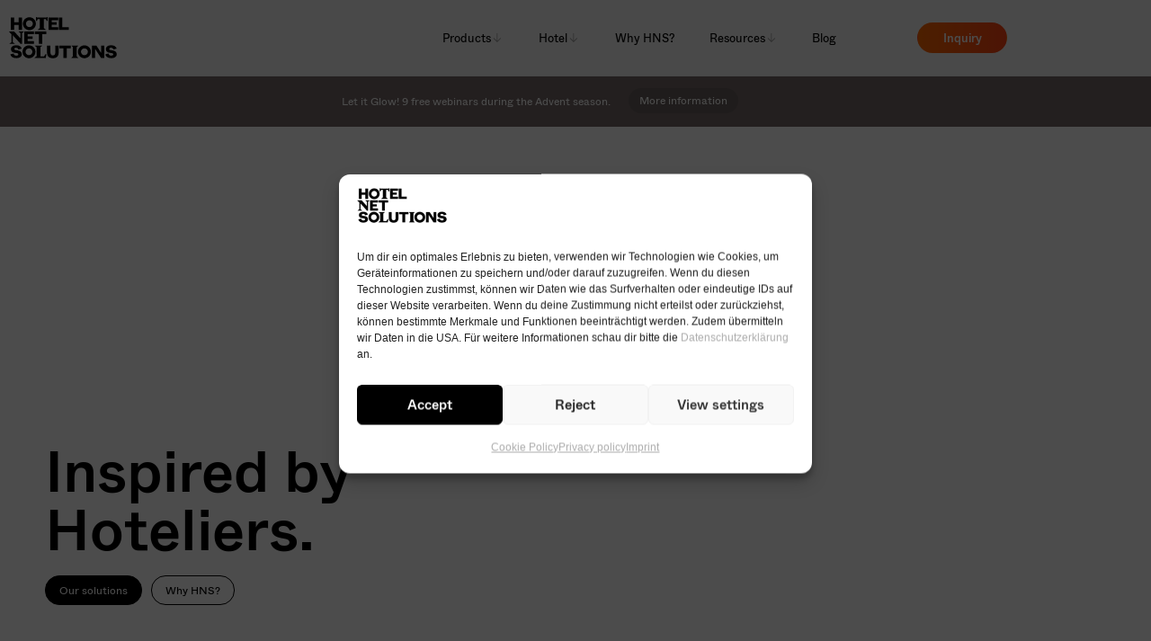

--- FILE ---
content_type: text/html; charset=UTF-8
request_url: https://hotelnetsolutions.de/exklusive-weiterbildungen-im-september/
body_size: 72448
content:
<!doctype html>
<html lang="de-DE">
<head>
	
	<!-- Google Tag Manager -->
<script>(function(w,d,s,l,i){w[l]=w[l]||[];w[l].push({'gtm.start':
new Date().getTime(),event:'gtm.js'});var f=d.getElementsByTagName(s)[0],
j=d.createElement(s),dl=l!='dataLayer'?'&l='+l:'';j.async=true;j.src=
'https://www.googletagmanager.com/gtm.js?id='+i+dl;f.parentNode.insertBefore(j,f);
})(window,document,'script','dataLayer','GTM-PB7DR7Z');</script>
<!-- End Google Tag Manager -->
	
	<meta charset="UTF-8">
	<meta name="viewport" content="width=device-width, initial-scale=1">
	<link rel="profile" href="https://gmpg.org/xfn/11">
	<meta name='robots' content='index, follow, max-image-preview:large, max-snippet:-1, max-video-preview:-1' />

	<!-- This site is optimized with the Yoast SEO plugin v26.7 - https://yoast.com/wordpress/plugins/seo/ -->
	<title>Exklusive Weiterbildungen im September - Blog - HotelNetSolutions GmbH</title>
	<link rel="canonical" href="https://hotelnetsolutions.de/exklusive-weiterbildungen-im-september/" />
	<meta property="og:locale" content="de_DE" />
	<meta property="og:type" content="article" />
	<meta property="og:title" content="Exklusive Weiterbildungen im September - Blog - HotelNetSolutions GmbH" />
	<meta property="og:description" content="Nach über einem&nbsp;Jahr&nbsp;Pause starten wir in diesem Herbst wieder mit unseren exklusiven Experten-Weiterbildungen. Einziger Unterschied: Die Veranstaltungen finden digital statt. Inhaltlich bieten wir Ihnen natürlich trotzdem den gewohnt hohen Standard. Im September freuen wir uns auf folgende Webinare mit&nbsp;Gabriele Schulze&nbsp;von marketing4results. Der große Toolüberblick08.09.2021 // 09&nbsp;bis 13&nbsp;Uhr Tagen nach Corona09.09.2021 // 09&nbsp;bis 13&nbsp;Uhr Die Webinare [&hellip;]" />
	<meta property="og:url" content="https://hotelnetsolutions.de/exklusive-weiterbildungen-im-september/" />
	<meta property="og:site_name" content="HotelNetSolutions GmbH" />
	<meta property="article:publisher" content="https://www.facebook.com/HotelNetSolutions/" />
	<meta property="article:published_time" content="2021-07-26T16:15:00+00:00" />
	<meta property="article:modified_time" content="2025-07-02T14:58:06+00:00" />
	<meta property="og:image" content="https://hotelnetsolutions.de/wp-content/uploads/2021/07/exklusive_weiterbildungen_september_1200w.jpg" />
	<meta property="og:image:width" content="1200" />
	<meta property="og:image:height" content="720" />
	<meta property="og:image:type" content="image/jpeg" />
	<meta name="author" content="HotelNetSolutions" />
	<meta name="twitter:card" content="summary_large_image" />
	<meta name="twitter:label1" content="Verfasst von" />
	<meta name="twitter:data1" content="HotelNetSolutions" />
	<meta name="twitter:label2" content="Geschätzte Lesezeit" />
	<meta name="twitter:data2" content="2 Minuten" />
	<script type="application/ld+json" class="yoast-schema-graph">{"@context":"https://schema.org","@graph":[{"@type":"Article","@id":"https://hotelnetsolutions.de/exklusive-weiterbildungen-im-september/#article","isPartOf":{"@id":"https://hotelnetsolutions.de/exklusive-weiterbildungen-im-september/"},"author":{"name":"HotelNetSolutions","@id":"https://hotelnetsolutions.de/#/schema/person/e24559b91efc9b383701caebfbf1aed5"},"headline":"Exklusive Weiterbildungen im September","datePublished":"2021-07-26T16:15:00+00:00","dateModified":"2025-07-02T14:58:06+00:00","mainEntityOfPage":{"@id":"https://hotelnetsolutions.de/exklusive-weiterbildungen-im-september/"},"wordCount":331,"publisher":{"@id":"https://hotelnetsolutions.de/#organization"},"image":{"@id":"https://hotelnetsolutions.de/exklusive-weiterbildungen-im-september/#primaryimage"},"thumbnailUrl":"https://hotelnetsolutions.de/wp-content/uploads/2021/07/exklusive_weiterbildungen_september_1200w.jpg","articleSection":["Expert View"],"inLanguage":"de"},{"@type":"WebPage","@id":"https://hotelnetsolutions.de/exklusive-weiterbildungen-im-september/","url":"https://hotelnetsolutions.de/exklusive-weiterbildungen-im-september/","name":"Exklusive Weiterbildungen im September - Blog - HotelNetSolutions GmbH","isPartOf":{"@id":"https://hotelnetsolutions.de/#website"},"primaryImageOfPage":{"@id":"https://hotelnetsolutions.de/exklusive-weiterbildungen-im-september/#primaryimage"},"image":{"@id":"https://hotelnetsolutions.de/exklusive-weiterbildungen-im-september/#primaryimage"},"thumbnailUrl":"https://hotelnetsolutions.de/wp-content/uploads/2021/07/exklusive_weiterbildungen_september_1200w.jpg","datePublished":"2021-07-26T16:15:00+00:00","dateModified":"2025-07-02T14:58:06+00:00","breadcrumb":{"@id":"https://hotelnetsolutions.de/exklusive-weiterbildungen-im-september/#breadcrumb"},"inLanguage":"de","potentialAction":[{"@type":"ReadAction","target":["https://hotelnetsolutions.de/exklusive-weiterbildungen-im-september/"]}]},{"@type":"ImageObject","inLanguage":"de","@id":"https://hotelnetsolutions.de/exklusive-weiterbildungen-im-september/#primaryimage","url":"https://hotelnetsolutions.de/wp-content/uploads/2021/07/exklusive_weiterbildungen_september_1200w.jpg","contentUrl":"https://hotelnetsolutions.de/wp-content/uploads/2021/07/exklusive_weiterbildungen_september_1200w.jpg","width":1200,"height":720},{"@type":"BreadcrumbList","@id":"https://hotelnetsolutions.de/exklusive-weiterbildungen-im-september/#breadcrumb","itemListElement":[{"@type":"ListItem","position":1,"name":"Home","item":"https://hotelnetsolutions.de/"},{"@type":"ListItem","position":2,"name":"Blog","item":"https://hotelnetsolutions.de/blog/"},{"@type":"ListItem","position":3,"name":"Exklusive Weiterbildungen im September"}]},{"@type":"WebSite","@id":"https://hotelnetsolutions.de/#website","url":"https://hotelnetsolutions.de/","name":"HotelNetSolutions GmbH","description":"","publisher":{"@id":"https://hotelnetsolutions.de/#organization"},"potentialAction":[{"@type":"SearchAction","target":{"@type":"EntryPoint","urlTemplate":"https://hotelnetsolutions.de/?s={search_term_string}"},"query-input":{"@type":"PropertyValueSpecification","valueRequired":true,"valueName":"search_term_string"}}],"inLanguage":"de"},{"@type":"Organization","@id":"https://hotelnetsolutions.de/#organization","name":"HotelNetSolutions GmbH","url":"https://hotelnetsolutions.de/","logo":{"@type":"ImageObject","inLanguage":"de","@id":"https://hotelnetsolutions.de/#/schema/logo/image/","url":"https://hotelnetsolutions.de/wp-content/uploads/2022/01/hnslogo_250x97.png","contentUrl":"https://hotelnetsolutions.de/wp-content/uploads/2022/01/hnslogo_250x97.png","width":250,"height":97,"caption":"HotelNetSolutions GmbH"},"image":{"@id":"https://hotelnetsolutions.de/#/schema/logo/image/"},"sameAs":["https://www.facebook.com/HotelNetSolutions/","https://de.linkedin.com/company/hotelnetsolutions-gmbh","https://www.instagram.com/hotelnetsolutions/"]},{"@type":"Person","@id":"https://hotelnetsolutions.de/#/schema/person/e24559b91efc9b383701caebfbf1aed5","name":"HotelNetSolutions"}]}</script>
	<!-- / Yoast SEO plugin. -->


<link rel="alternate" type="application/rss+xml" title="HotelNetSolutions GmbH &raquo; Feed" href="https://hotelnetsolutions.de/feed/" />
<link rel="alternate" type="application/rss+xml" title="HotelNetSolutions GmbH &raquo; Kommentar-Feed" href="https://hotelnetsolutions.de/comments/feed/" />
<link rel="alternate" title="oEmbed (JSON)" type="application/json+oembed" href="https://hotelnetsolutions.de/wp-json/oembed/1.0/embed?url=https%3A%2F%2Fhotelnetsolutions.de%2Fexklusive-weiterbildungen-im-september%2F" />
<link rel="alternate" title="oEmbed (XML)" type="text/xml+oembed" href="https://hotelnetsolutions.de/wp-json/oembed/1.0/embed?url=https%3A%2F%2Fhotelnetsolutions.de%2Fexklusive-weiterbildungen-im-september%2F&#038;format=xml" />
<style id='wp-img-auto-sizes-contain-inline-css'>
img:is([sizes=auto i],[sizes^="auto," i]){contain-intrinsic-size:3000px 1500px}
/*# sourceURL=wp-img-auto-sizes-contain-inline-css */
</style>
<link rel='stylesheet' id='hello-elementor-theme-style-css' href='https://hotelnetsolutions.de/wp-content/themes/hello-elementor/assets/css/theme.css?ver=3.4.5' media='all' />
<link rel='stylesheet' id='jet-menu-hello-css' href='https://hotelnetsolutions.de/wp-content/plugins/jet-menu/integration/themes/hello-elementor/assets/css/style.css?ver=2.4.18' media='all' />
<style id='wp-emoji-styles-inline-css'>

	img.wp-smiley, img.emoji {
		display: inline !important;
		border: none !important;
		box-shadow: none !important;
		height: 1em !important;
		width: 1em !important;
		margin: 0 0.07em !important;
		vertical-align: -0.1em !important;
		background: none !important;
		padding: 0 !important;
	}
/*# sourceURL=wp-emoji-styles-inline-css */
</style>
<link rel='stylesheet' id='wp-block-library-css' href='https://hotelnetsolutions.de/wp-includes/css/dist/block-library/style.min.css?ver=6.9' media='all' />
<link rel='stylesheet' id='jet-engine-frontend-css' href='https://hotelnetsolutions.de/wp-content/plugins/jet-engine/assets/css/frontend.css?ver=3.8.2.1' media='all' />
<style id='global-styles-inline-css'>
:root{--wp--preset--aspect-ratio--square: 1;--wp--preset--aspect-ratio--4-3: 4/3;--wp--preset--aspect-ratio--3-4: 3/4;--wp--preset--aspect-ratio--3-2: 3/2;--wp--preset--aspect-ratio--2-3: 2/3;--wp--preset--aspect-ratio--16-9: 16/9;--wp--preset--aspect-ratio--9-16: 9/16;--wp--preset--color--black: #000000;--wp--preset--color--cyan-bluish-gray: #abb8c3;--wp--preset--color--white: #ffffff;--wp--preset--color--pale-pink: #f78da7;--wp--preset--color--vivid-red: #cf2e2e;--wp--preset--color--luminous-vivid-orange: #ff6900;--wp--preset--color--luminous-vivid-amber: #fcb900;--wp--preset--color--light-green-cyan: #7bdcb5;--wp--preset--color--vivid-green-cyan: #00d084;--wp--preset--color--pale-cyan-blue: #8ed1fc;--wp--preset--color--vivid-cyan-blue: #0693e3;--wp--preset--color--vivid-purple: #9b51e0;--wp--preset--color--orange: #FF6800;--wp--preset--color--darkorange: #FF4413;--wp--preset--color--lightgrey: #f7f7f7;--wp--preset--gradient--vivid-cyan-blue-to-vivid-purple: linear-gradient(135deg,rgb(6,147,227) 0%,rgb(155,81,224) 100%);--wp--preset--gradient--light-green-cyan-to-vivid-green-cyan: linear-gradient(135deg,rgb(122,220,180) 0%,rgb(0,208,130) 100%);--wp--preset--gradient--luminous-vivid-amber-to-luminous-vivid-orange: linear-gradient(135deg,rgb(252,185,0) 0%,rgb(255,105,0) 100%);--wp--preset--gradient--luminous-vivid-orange-to-vivid-red: linear-gradient(135deg,rgb(255,105,0) 0%,rgb(207,46,46) 100%);--wp--preset--gradient--very-light-gray-to-cyan-bluish-gray: linear-gradient(135deg,rgb(238,238,238) 0%,rgb(169,184,195) 100%);--wp--preset--gradient--cool-to-warm-spectrum: linear-gradient(135deg,rgb(74,234,220) 0%,rgb(151,120,209) 20%,rgb(207,42,186) 40%,rgb(238,44,130) 60%,rgb(251,105,98) 80%,rgb(254,248,76) 100%);--wp--preset--gradient--blush-light-purple: linear-gradient(135deg,rgb(255,206,236) 0%,rgb(152,150,240) 100%);--wp--preset--gradient--blush-bordeaux: linear-gradient(135deg,rgb(254,205,165) 0%,rgb(254,45,45) 50%,rgb(107,0,62) 100%);--wp--preset--gradient--luminous-dusk: linear-gradient(135deg,rgb(255,203,112) 0%,rgb(199,81,192) 50%,rgb(65,88,208) 100%);--wp--preset--gradient--pale-ocean: linear-gradient(135deg,rgb(255,245,203) 0%,rgb(182,227,212) 50%,rgb(51,167,181) 100%);--wp--preset--gradient--electric-grass: linear-gradient(135deg,rgb(202,248,128) 0%,rgb(113,206,126) 100%);--wp--preset--gradient--midnight: linear-gradient(135deg,rgb(2,3,129) 0%,rgb(40,116,252) 100%);--wp--preset--font-size--small: 13px;--wp--preset--font-size--medium: 20px;--wp--preset--font-size--large: 36px;--wp--preset--font-size--x-large: 42px;--wp--preset--font-size--elementor-size-xs: 11px;--wp--preset--font-size--elementor-size-sm: 15px;--wp--preset--font-size--elementor-size-medium: 20px;--wp--preset--font-size--elementor-size-normal: 22px;--wp--preset--font-size--elementor-size-lg: 25px;--wp--preset--font-size--elementor-size-xl: 30px;--wp--preset--font-size--elementor-size-xxl: 45px;--wp--preset--spacing--20: 0.44rem;--wp--preset--spacing--30: 0.67rem;--wp--preset--spacing--40: 1rem;--wp--preset--spacing--50: 1.5rem;--wp--preset--spacing--60: 2.25rem;--wp--preset--spacing--70: 3.38rem;--wp--preset--spacing--80: 5.06rem;--wp--preset--shadow--natural: 6px 6px 9px rgba(0, 0, 0, 0.2);--wp--preset--shadow--deep: 12px 12px 50px rgba(0, 0, 0, 0.4);--wp--preset--shadow--sharp: 6px 6px 0px rgba(0, 0, 0, 0.2);--wp--preset--shadow--outlined: 6px 6px 0px -3px rgb(255, 255, 255), 6px 6px rgb(0, 0, 0);--wp--preset--shadow--crisp: 6px 6px 0px rgb(0, 0, 0);}:root { --wp--style--global--content-size: 800px;--wp--style--global--wide-size: 1200px; }:where(body) { margin: 0; }.wp-site-blocks > .alignleft { float: left; margin-right: 2em; }.wp-site-blocks > .alignright { float: right; margin-left: 2em; }.wp-site-blocks > .aligncenter { justify-content: center; margin-left: auto; margin-right: auto; }:where(.wp-site-blocks) > * { margin-block-start: 24px; margin-block-end: 0; }:where(.wp-site-blocks) > :first-child { margin-block-start: 0; }:where(.wp-site-blocks) > :last-child { margin-block-end: 0; }:root { --wp--style--block-gap: 24px; }:root :where(.is-layout-flow) > :first-child{margin-block-start: 0;}:root :where(.is-layout-flow) > :last-child{margin-block-end: 0;}:root :where(.is-layout-flow) > *{margin-block-start: 24px;margin-block-end: 0;}:root :where(.is-layout-constrained) > :first-child{margin-block-start: 0;}:root :where(.is-layout-constrained) > :last-child{margin-block-end: 0;}:root :where(.is-layout-constrained) > *{margin-block-start: 24px;margin-block-end: 0;}:root :where(.is-layout-flex){gap: 24px;}:root :where(.is-layout-grid){gap: 24px;}.is-layout-flow > .alignleft{float: left;margin-inline-start: 0;margin-inline-end: 2em;}.is-layout-flow > .alignright{float: right;margin-inline-start: 2em;margin-inline-end: 0;}.is-layout-flow > .aligncenter{margin-left: auto !important;margin-right: auto !important;}.is-layout-constrained > .alignleft{float: left;margin-inline-start: 0;margin-inline-end: 2em;}.is-layout-constrained > .alignright{float: right;margin-inline-start: 2em;margin-inline-end: 0;}.is-layout-constrained > .aligncenter{margin-left: auto !important;margin-right: auto !important;}.is-layout-constrained > :where(:not(.alignleft):not(.alignright):not(.alignfull)){max-width: var(--wp--style--global--content-size);margin-left: auto !important;margin-right: auto !important;}.is-layout-constrained > .alignwide{max-width: var(--wp--style--global--wide-size);}body .is-layout-flex{display: flex;}.is-layout-flex{flex-wrap: wrap;align-items: center;}.is-layout-flex > :is(*, div){margin: 0;}body .is-layout-grid{display: grid;}.is-layout-grid > :is(*, div){margin: 0;}body{padding-top: 0px;padding-right: 0px;padding-bottom: 0px;padding-left: 0px;}a:where(:not(.wp-element-button)){text-decoration: underline;}:root :where(.wp-element-button, .wp-block-button__link){background-color: #32373c;border-width: 0;color: #fff;font-family: inherit;font-size: inherit;font-style: inherit;font-weight: inherit;letter-spacing: inherit;line-height: inherit;padding-top: calc(0.667em + 2px);padding-right: calc(1.333em + 2px);padding-bottom: calc(0.667em + 2px);padding-left: calc(1.333em + 2px);text-decoration: none;text-transform: inherit;}.has-black-color{color: var(--wp--preset--color--black) !important;}.has-cyan-bluish-gray-color{color: var(--wp--preset--color--cyan-bluish-gray) !important;}.has-white-color{color: var(--wp--preset--color--white) !important;}.has-pale-pink-color{color: var(--wp--preset--color--pale-pink) !important;}.has-vivid-red-color{color: var(--wp--preset--color--vivid-red) !important;}.has-luminous-vivid-orange-color{color: var(--wp--preset--color--luminous-vivid-orange) !important;}.has-luminous-vivid-amber-color{color: var(--wp--preset--color--luminous-vivid-amber) !important;}.has-light-green-cyan-color{color: var(--wp--preset--color--light-green-cyan) !important;}.has-vivid-green-cyan-color{color: var(--wp--preset--color--vivid-green-cyan) !important;}.has-pale-cyan-blue-color{color: var(--wp--preset--color--pale-cyan-blue) !important;}.has-vivid-cyan-blue-color{color: var(--wp--preset--color--vivid-cyan-blue) !important;}.has-vivid-purple-color{color: var(--wp--preset--color--vivid-purple) !important;}.has-orange-color{color: var(--wp--preset--color--orange) !important;}.has-darkorange-color{color: var(--wp--preset--color--darkorange) !important;}.has-lightgrey-color{color: var(--wp--preset--color--lightgrey) !important;}.has-black-background-color{background-color: var(--wp--preset--color--black) !important;}.has-cyan-bluish-gray-background-color{background-color: var(--wp--preset--color--cyan-bluish-gray) !important;}.has-white-background-color{background-color: var(--wp--preset--color--white) !important;}.has-pale-pink-background-color{background-color: var(--wp--preset--color--pale-pink) !important;}.has-vivid-red-background-color{background-color: var(--wp--preset--color--vivid-red) !important;}.has-luminous-vivid-orange-background-color{background-color: var(--wp--preset--color--luminous-vivid-orange) !important;}.has-luminous-vivid-amber-background-color{background-color: var(--wp--preset--color--luminous-vivid-amber) !important;}.has-light-green-cyan-background-color{background-color: var(--wp--preset--color--light-green-cyan) !important;}.has-vivid-green-cyan-background-color{background-color: var(--wp--preset--color--vivid-green-cyan) !important;}.has-pale-cyan-blue-background-color{background-color: var(--wp--preset--color--pale-cyan-blue) !important;}.has-vivid-cyan-blue-background-color{background-color: var(--wp--preset--color--vivid-cyan-blue) !important;}.has-vivid-purple-background-color{background-color: var(--wp--preset--color--vivid-purple) !important;}.has-orange-background-color{background-color: var(--wp--preset--color--orange) !important;}.has-darkorange-background-color{background-color: var(--wp--preset--color--darkorange) !important;}.has-lightgrey-background-color{background-color: var(--wp--preset--color--lightgrey) !important;}.has-black-border-color{border-color: var(--wp--preset--color--black) !important;}.has-cyan-bluish-gray-border-color{border-color: var(--wp--preset--color--cyan-bluish-gray) !important;}.has-white-border-color{border-color: var(--wp--preset--color--white) !important;}.has-pale-pink-border-color{border-color: var(--wp--preset--color--pale-pink) !important;}.has-vivid-red-border-color{border-color: var(--wp--preset--color--vivid-red) !important;}.has-luminous-vivid-orange-border-color{border-color: var(--wp--preset--color--luminous-vivid-orange) !important;}.has-luminous-vivid-amber-border-color{border-color: var(--wp--preset--color--luminous-vivid-amber) !important;}.has-light-green-cyan-border-color{border-color: var(--wp--preset--color--light-green-cyan) !important;}.has-vivid-green-cyan-border-color{border-color: var(--wp--preset--color--vivid-green-cyan) !important;}.has-pale-cyan-blue-border-color{border-color: var(--wp--preset--color--pale-cyan-blue) !important;}.has-vivid-cyan-blue-border-color{border-color: var(--wp--preset--color--vivid-cyan-blue) !important;}.has-vivid-purple-border-color{border-color: var(--wp--preset--color--vivid-purple) !important;}.has-orange-border-color{border-color: var(--wp--preset--color--orange) !important;}.has-darkorange-border-color{border-color: var(--wp--preset--color--darkorange) !important;}.has-lightgrey-border-color{border-color: var(--wp--preset--color--lightgrey) !important;}.has-vivid-cyan-blue-to-vivid-purple-gradient-background{background: var(--wp--preset--gradient--vivid-cyan-blue-to-vivid-purple) !important;}.has-light-green-cyan-to-vivid-green-cyan-gradient-background{background: var(--wp--preset--gradient--light-green-cyan-to-vivid-green-cyan) !important;}.has-luminous-vivid-amber-to-luminous-vivid-orange-gradient-background{background: var(--wp--preset--gradient--luminous-vivid-amber-to-luminous-vivid-orange) !important;}.has-luminous-vivid-orange-to-vivid-red-gradient-background{background: var(--wp--preset--gradient--luminous-vivid-orange-to-vivid-red) !important;}.has-very-light-gray-to-cyan-bluish-gray-gradient-background{background: var(--wp--preset--gradient--very-light-gray-to-cyan-bluish-gray) !important;}.has-cool-to-warm-spectrum-gradient-background{background: var(--wp--preset--gradient--cool-to-warm-spectrum) !important;}.has-blush-light-purple-gradient-background{background: var(--wp--preset--gradient--blush-light-purple) !important;}.has-blush-bordeaux-gradient-background{background: var(--wp--preset--gradient--blush-bordeaux) !important;}.has-luminous-dusk-gradient-background{background: var(--wp--preset--gradient--luminous-dusk) !important;}.has-pale-ocean-gradient-background{background: var(--wp--preset--gradient--pale-ocean) !important;}.has-electric-grass-gradient-background{background: var(--wp--preset--gradient--electric-grass) !important;}.has-midnight-gradient-background{background: var(--wp--preset--gradient--midnight) !important;}.has-small-font-size{font-size: var(--wp--preset--font-size--small) !important;}.has-medium-font-size{font-size: var(--wp--preset--font-size--medium) !important;}.has-large-font-size{font-size: var(--wp--preset--font-size--large) !important;}.has-x-large-font-size{font-size: var(--wp--preset--font-size--x-large) !important;}.has-elementor-size-xs-font-size{font-size: var(--wp--preset--font-size--elementor-size-xs) !important;}.has-elementor-size-sm-font-size{font-size: var(--wp--preset--font-size--elementor-size-sm) !important;}.has-elementor-size-medium-font-size{font-size: var(--wp--preset--font-size--elementor-size-medium) !important;}.has-elementor-size-normal-font-size{font-size: var(--wp--preset--font-size--elementor-size-normal) !important;}.has-elementor-size-lg-font-size{font-size: var(--wp--preset--font-size--elementor-size-lg) !important;}.has-elementor-size-xl-font-size{font-size: var(--wp--preset--font-size--elementor-size-xl) !important;}.has-elementor-size-xxl-font-size{font-size: var(--wp--preset--font-size--elementor-size-xxl) !important;}
:root :where(.wp-block-pullquote){font-size: 1.5em;line-height: 1.6;}
/*# sourceURL=global-styles-inline-css */
</style>
<link rel='stylesheet' id='wpml-legacy-horizontal-list-0-css' href='https://hotelnetsolutions.de/wp-content/plugins/sitepress-multilingual-cms/templates/language-switchers/legacy-list-horizontal/style.min.css?ver=1' media='all' />
<link rel='stylesheet' id='cmplz-general-css' href='https://hotelnetsolutions.de/wp-content/plugins/complianz-gdpr/assets/css/cookieblocker.min.css?ver=1765993313' media='all' />
<link rel='stylesheet' id='hello-elementor-css' href='https://hotelnetsolutions.de/wp-content/themes/hello-elementor/assets/css/reset.css?ver=3.4.5' media='all' />
<link rel='stylesheet' id='hello-elementor-header-footer-css' href='https://hotelnetsolutions.de/wp-content/themes/hello-elementor/assets/css/header-footer.css?ver=3.4.5' media='all' />
<link rel='stylesheet' id='jet-menu-public-styles-css' href='https://hotelnetsolutions.de/wp-content/plugins/jet-menu/assets/public/css/public.css?ver=2.4.18' media='all' />
<link rel='stylesheet' id='jet-popup-frontend-css' href='https://hotelnetsolutions.de/wp-content/cache/background-css/1/hotelnetsolutions.de/wp-content/plugins/jet-popup/assets/css/jet-popup-frontend.css?ver=2.0.20.3&wpr_t=1768941764' media='all' />
<link rel='stylesheet' id='elementor-frontend-css' href='https://hotelnetsolutions.de/wp-content/uploads/elementor/css/custom-frontend.min.css?ver=1768786750' media='all' />
<style id='elementor-frontend-inline-css'>
.elementor-kit-5{--e-global-color-primary:#000000;--e-global-color-secondary:#000000;--e-global-color-text:#000000;--e-global-color-accent:#FF6800;--e-global-color-c4563fd:#FFFFFF;--e-global-color-6318694:#9A9A9A;--e-global-color-c7a478b:#F7F7F7;--e-global-color-3f9e844:#EEF5F3;--e-global-color-48b5adf:#FF0000;--e-global-color-0eb4952:#0300FF;--e-global-color-3aad77b:#FFD000;--e-global-color-f161900:#00BB3A;--e-global-color-1728bc4:#D9E1DE;--e-global-color-201c058:#F0EBE0;--e-global-color-1fb4905:#FF4040;--e-global-color-be42d59:#ABB8FF;--e-global-color-e868961:#90DFFF;--e-global-color-21fde9f:#E1F4E8;--e-global-color-6686a76:#E2E9E6;--e-global-color-cab46ab:#E0E8BE;--e-global-color-16d7d8e:#DCEBEB;--e-global-color-6ff67af:#E7EBE5;--e-global-color-8a1391d:#FAFAFA;--e-global-color-978d34b:#E7DED7;--e-global-color-7e65d92:#0077FF;--e-global-color-42a731c:#F0EFFC;--e-global-color-bba4afc:#D3FEEA;--e-global-color-8b870c7:#756969;--e-global-typography-primary-font-family:"Whyte";--e-global-typography-primary-font-size:30px;--e-global-typography-primary-font-weight:500;--e-global-typography-primary-line-height:1.3em;--e-global-typography-secondary-font-family:"Whyte";--e-global-typography-secondary-font-size:25px;--e-global-typography-secondary-font-weight:normal;--e-global-typography-secondary-line-height:1.3em;--e-global-typography-text-font-family:"Whyte";--e-global-typography-text-font-size:16px;--e-global-typography-text-font-weight:400;--e-global-typography-text-line-height:1.6em;--e-global-typography-accent-font-family:"Whyte";--e-global-typography-3becda6-font-family:"Whyte";--e-global-typography-3becda6-font-size:65px;--e-global-typography-3becda6-font-weight:500;--e-global-typography-3becda6-line-height:1em;--e-global-typography-fbaca47-font-family:"Whyte";--e-global-typography-fbaca47-font-size:45px;--e-global-typography-fbaca47-font-weight:500;--e-global-typography-fbaca47-line-height:1.1em;--e-global-typography-a4ec9a6-font-family:"Whyte";--e-global-typography-a4ec9a6-font-size:11px;--e-global-typography-a4ec9a6-font-weight:bold;--e-global-typography-a4ec9a6-text-transform:uppercase;--e-global-typography-cec0e72-font-family:"Whyte";--e-global-typography-cec0e72-font-size:12px;--e-global-typography-cec0e72-font-weight:500;--e-global-typography-cec0e72-line-height:1.2em;--e-global-typography-1f5af8f-font-family:"Whyte";--e-global-typography-1f5af8f-font-size:18px;--e-global-typography-1f5af8f-font-weight:normal;--e-global-typography-1f5af8f-line-height:1.3em;--e-global-typography-014511b-font-family:"Whyte";--e-global-typography-014511b-font-size:12px;--e-global-typography-014511b-font-weight:normal;--e-global-typography-014511b-line-height:1.2em;--e-global-typography-c83448b-font-family:"Whyte";--e-global-typography-c83448b-font-size:22px;--e-global-typography-c83448b-font-weight:normal;--e-global-typography-c83448b-line-height:1.3em;--e-global-typography-864bdfd-font-family:"Whyte";--e-global-typography-864bdfd-font-size:13px;--e-global-typography-864bdfd-font-weight:normal;--e-global-typography-864bdfd-line-height:1.4em;line-height:1.8em;}.elementor-kit-5 button,.elementor-kit-5 input[type="button"],.elementor-kit-5 input[type="submit"],.elementor-kit-5 .elementor-button{background-color:var( --e-global-color-primary );font-family:var( --e-global-typography-014511b-font-family ), 'Helvetica','Arial',Sans-serif;font-size:var( --e-global-typography-014511b-font-size );font-weight:var( --e-global-typography-014511b-font-weight );line-height:var( --e-global-typography-014511b-line-height );color:var( --e-global-color-c4563fd );border-style:solid;border-width:1px 1px 1px 1px;border-color:#00000000;border-radius:40px 40px 40px 40px;padding:9px 15px 8px 15px;}.elementor-kit-5 e-page-transition{background-color:#FFBC7D;}.elementor-kit-5 a{color:var( --e-global-color-primary );}body{overflow-x:inherit !important;}.elementor a, .elementor a:link, .elementor a:focus, .elementor a:active, .elementor a:hover{text-decoration:inherit !important;}.elementor a:link, .elementor .smooth-hover a:link, {transition:inherit;}.elementor-kit-5 input:not([type="button"]):not([type="submit"]),.elementor-kit-5 textarea,.elementor-kit-5 .elementor-field-textual{border-style:solid;}.elementor-section.elementor-section-boxed > .elementor-container{max-width:1200px;}.e-con{--container-max-width:1200px;}.elementor-widget:not(:last-child){margin-block-end:20px;}.elementor-element{--widgets-spacing:20px 20px;--widgets-spacing-row:20px;--widgets-spacing-column:20px;}{}h1.entry-title{display:var(--page-title-display);}@media(min-width:2400px){.elementor-kit-5 button,.elementor-kit-5 input[type="button"],.elementor-kit-5 input[type="submit"],.elementor-kit-5 .elementor-button{font-size:var( --e-global-typography-014511b-font-size );line-height:var( --e-global-typography-014511b-line-height );}}@media(max-width:1024px){.elementor-kit-5{--e-global-typography-primary-font-size:22px;--e-global-typography-3becda6-font-size:45px;--e-global-typography-fbaca47-font-size:35px;}.elementor-kit-5 button,.elementor-kit-5 input[type="button"],.elementor-kit-5 input[type="submit"],.elementor-kit-5 .elementor-button{font-size:var( --e-global-typography-014511b-font-size );line-height:var( --e-global-typography-014511b-line-height );}.elementor-section.elementor-section-boxed > .elementor-container{max-width:1024px;}.e-con{--container-max-width:1024px;}}@media(max-width:767px){.elementor-kit-5{--e-global-typography-primary-font-size:25px;--e-global-typography-secondary-font-size:20px;--e-global-typography-3becda6-font-size:45px;--e-global-typography-3becda6-line-height:1em;--e-global-typography-fbaca47-font-size:28px;--e-global-typography-fbaca47-line-height:1.2em;--e-global-typography-cec0e72-font-size:12px;--e-global-typography-1f5af8f-font-size:16px;--e-global-typography-c83448b-font-size:18px;--e-global-typography-c83448b-line-height:25px;}.elementor-kit-5 button,.elementor-kit-5 input[type="button"],.elementor-kit-5 input[type="submit"],.elementor-kit-5 .elementor-button{font-size:var( --e-global-typography-014511b-font-size );line-height:var( --e-global-typography-014511b-line-height );}.elementor-section.elementor-section-boxed > .elementor-container{max-width:767px;}.e-con{--container-max-width:767px;}}/* Start custom CSS *//* Allgemein */

html, body {
  overflow-x: hidden;
}
body {
  position: relative;
}

.gb-block {
    margin-top: 0px !important;
}

.wp-block-image .alignleft {
    padding-right: 20px;
}

.bullets-up .elementor-icon-list-items .elementor-icon-list-item {
  position: relative;
}

.bullets-up .elementor-icon-list-items .elementor-icon-list-icon {
  position: absolute;
  top: 5px;
  left: 0;
}

.bullets-up .elementor-icon-list-items .elementor-icon-list-text {
  margin-left: 15px;
}

@media (max-width:768px) {
    .wp-block-media-text__media {
        margin: 0px 30px !important;
    }
}

.hns_schnittstellen_wrapper table td.second {
    width: 80px !important;
}

.wpml-footer .wpml-ls-legacy-list-horizontal .wpml-ls-flag {
    border-radius: 50%;
    width: 16px;
    height: 16px;
    object-fit: cover;
}

.wpml-footer .wpml-ls-native {
    color: #ffffff;
    font-size: 14px;
    font-family: "Whyte"
}

.wpml-footer .wpml-ls-display {
    display: none;
}

.wpml-footer .wpml-ls-item img {
    margin-right: 10px;
}

.wpml-header .wpml-ls-legacy-dropdown-click a {
    background-color: transparent !important;
    border: 0px !important;
    padding: 0px !important;
}

.wpml-header .wpml-ls-legacy-dropdown-click a.wpml-ls-item-toggle {
    padding: 0px !important;
}

.wpml-header .wpml-ls-legacy-dropdown-click {
    width: 35px !important;
}

.wpml-header .wpml-ls-legacy-dropdown-click .wpml-ls-flag {
    border-radius: 50% !important;
}

/*
.wpml-ls-legacy-dropdown-click a.wpml-ls-item-toggle:after {
    display: none !important;
}

.wpml-ls-legacy-dropdown-click .wpml-ls-sub-menu {
    border-top: 0px !important;
    top: 45px !important;
}

@media (min-width:768px) {
    .wpml-ls-menu-item {
        display: none;
    }
}

.wpml-ls-menu-item .wpml-ls-flag {
    width: 25px !important;
    border-radius: 50% !important;
}

.wpml-ls-menu-item.wpml-ls-current-language, .wpml-ls-native, .wpml-ls-display {
    display: none !important;
}
/*

/* Fix Formular Select-Field Dropdown Icon */

.elementor-select-wrapper .select-caret-down-wrapper svg {
    width: 12px !important;
    height: 17px;
}

/* Captcha Field Forge12 */

input[type="text"].f12c {
    border: 1px solid #D9E1DE !important;
    border-radius: 20px;
}

/* Bewerbungsformular */

@media (min-width:768px) {
#form-field-vorname {
    border-radius: 20px 0px 0px 0px !important;
}
}

@media (max-width:767px) {
#form-field-vorname {
    border-radius: 20px 20px 0px 0px !important;
}
}

@media (min-width:768px) {
#form-field-nachname {
    border-radius: 0px 20px 0px 0px !important;
}
}

#form-field-abwann {
    border-radius: 0px 0px 20px 20px !important;
    margin-bottom: 20px;
}

#form-field-field_c527123 {
    margin-bottom: 20px;
    border: 0px;
}/* End custom CSS */
/* Start Custom Fonts CSS */@font-face {
	font-family: 'Whyte';
	font-style: normal;
	font-weight: normal;
	font-display: swap;
	src: url('https://hotelnetsolutions.de/wp-content/uploads/2021/03/Whyte-Regular.woff2') format('woff2'),
		url('https://hotelnetsolutions.de/wp-content/uploads/2021/03/Whyte-Regular.woff') format('woff');
}
@font-face {
	font-family: 'Whyte';
	font-style: normal;
	font-weight: bold;
	font-display: swap;
	src: url('https://hotelnetsolutions.de/wp-content/uploads/2021/03/Whyte-Bold.woff2') format('woff2'),
		url('https://hotelnetsolutions.de/wp-content/uploads/2021/03/Whyte-Bold.woff') format('woff');
}
@font-face {
	font-family: 'Whyte';
	font-style: normal;
	font-weight: 500;
	font-display: swap;
	src: url('https://hotelnetsolutions.de/wp-content/uploads/2021/03/Whyte-Medium.woff2') format('woff2'),
		url('https://hotelnetsolutions.de/wp-content/uploads/2021/03/Whyte-Medium.woff') format('woff');
}
@font-face {
	font-family: 'Whyte';
	font-style: normal;
	font-weight: 400;
	font-display: swap;
	src: url('https://hotelnetsolutions.de/wp-content/uploads/Whyte-Regular.woff2') format('woff2'),
		url('https://hotelnetsolutions.de/wp-content/uploads/Whyte-Regular.woff') format('woff');
}
/* End Custom Fonts CSS */
.elementor-436 .elementor-element.elementor-element-8ca22f7 > .elementor-container > .elementor-column > .elementor-widget-wrap{align-content:flex-start;align-items:flex-start;}.elementor-436 .elementor-element.elementor-element-8ca22f7:not(.elementor-motion-effects-element-type-background), .elementor-436 .elementor-element.elementor-element-8ca22f7 > .elementor-motion-effects-container > .elementor-motion-effects-layer{background-color:#F5F5F5;}.elementor-436 .elementor-element.elementor-element-8ca22f7 > .elementor-container{min-height:450px;}.elementor-436 .elementor-element.elementor-element-8ca22f7.ob-is-breaking-bad > .elementor-container{justify-content:flex-start !important;flex-direction:row;}.elementor-436 .elementor-element.elementor-element-8ca22f7.ob-is-breaking-bad.ob-bb-inner > .elementor-container{justify-content:flex-start !important;flex-direction:row;}.elementor-436 .elementor-element.elementor-element-8ca22f7.ob-is-breaking-bad.ob-is-glider > .elementor-container.swiper-vertical{flex-direction:column;}.elementor-436 .elementor-element.elementor-element-8ca22f7.ob-is-breaking-bad.ob-is-glider.ob-bb-inner > .elementor-container.swiper-vertical{flex-direction:column;}.elementor-436 .elementor-element.elementor-element-8ca22f7.ob-is-breaking-bad.ob-bb-inner{width:100%;flex:unset;align-self:inherit;}.elementor-436 .elementor-element.elementor-element-8ca22f7{transition:background 0.3s, border 0.3s, border-radius 0.3s, box-shadow 0.3s;}.elementor-436 .elementor-element.elementor-element-8ca22f7 > .elementor-background-overlay{transition:background 0.3s, border-radius 0.3s, opacity 0.3s;}.elementor-436 .elementor-element.elementor-element-b017338:not(.elementor-motion-effects-element-type-background) > .elementor-widget-wrap, .elementor-436 .elementor-element.elementor-element-b017338 > .elementor-widget-wrap > .elementor-motion-effects-container > .elementor-motion-effects-layer{background-color:#F5F5F5;}.elementor-436 .elementor-element.elementor-element-b017338.elementor-column{width:100%;align-self:inherit;cursor:default;}.elementor-436 .elementor-element.elementor-element-b017338 > .elementor-element-populated{transition:background 0.3s, border 0.3s, border-radius 0.3s, box-shadow 0.3s;padding:10px 10px 10px 10px;}.elementor-436 .elementor-element.elementor-element-b017338 > .elementor-element-populated > .elementor-background-overlay{transition:background 0.3s, border-radius 0.3s, opacity 0.3s;}.elementor-436 .elementor-element.elementor-element-1987726.ob-is-breaking-bad > .elementor-container{justify-content:flex-start !important;flex-direction:row;}.elementor-436 .elementor-element.elementor-element-1987726.ob-is-breaking-bad.ob-bb-inner > .elementor-container{justify-content:flex-start !important;flex-direction:row;}.elementor-436 .elementor-element.elementor-element-1987726.ob-is-breaking-bad.ob-is-glider > .elementor-container.swiper-vertical{flex-direction:column;}.elementor-436 .elementor-element.elementor-element-1987726.ob-is-breaking-bad.ob-is-glider.ob-bb-inner > .elementor-container.swiper-vertical{flex-direction:column;}.elementor-436 .elementor-element.elementor-element-1987726.ob-is-breaking-bad.ob-bb-inner{width:100%;flex:unset;align-self:inherit;}.elementor-436 .elementor-element.elementor-element-1987726{margin-top:0px;margin-bottom:20px;}.elementor-436 .elementor-element.elementor-element-1e1c0de.elementor-column{align-self:inherit;cursor:default;}.elementor-widget-button .elementor-button{background-color:var( --e-global-color-accent );font-family:var( --e-global-typography-accent-font-family ), 'Helvetica','Arial',Sans-serif;}.elementor-436 .elementor-element.elementor-element-4788891 .elementor-button{background-color:#EDEDED;height:40px;width:40px;-webkit-box-pack:center;-ms-flex-pack:center;justify-content:center;-webkit-box-align:center;-ms-flex-align:center;align-items:center;display:inline-flex;font-family:"Whyte", 'Helvetica','Arial',Sans-serif;font-size:20px;font-weight:500;line-height:0.9em;fill:var( --e-global-color-primary );color:var( --e-global-color-primary );}.elementor-436 .elementor-element.elementor-element-4788891 > .elementor-widget-container{margin:10px 0px 0px 0px;}.elementor-436 .elementor-element.elementor-element-4788891 .elementor-button:hover, .elementor-436 .elementor-element.elementor-element-4788891 .elementor-button:focus{color:var( --e-global-color-accent );}.elementor-436 .elementor-element.elementor-element-4788891 .elementor-button:hover svg, .elementor-436 .elementor-element.elementor-element-4788891 .elementor-button:focus svg{fill:var( --e-global-color-accent );}.elementor-436 .elementor-element.elementor-element-d94de90.elementor-column{align-self:inherit;cursor:default;}.elementor-436 .elementor-element.elementor-element-dbb7b5e .elementor-button{background-color:#EDEDED;height:40px;width:40px;-webkit-box-pack:center;-ms-flex-pack:center;justify-content:center;-webkit-box-align:center;-ms-flex-align:center;align-items:center;display:inline-flex;font-family:"Whyte", 'Helvetica','Arial',Sans-serif;font-size:20px;font-weight:500;line-height:0.9em;fill:var( --e-global-color-primary );color:var( --e-global-color-primary );}.elementor-436 .elementor-element.elementor-element-dbb7b5e > .elementor-widget-container{margin:10px 0px 0px 0px;}.elementor-436 .elementor-element.elementor-element-dbb7b5e .elementor-button:hover, .elementor-436 .elementor-element.elementor-element-dbb7b5e .elementor-button:focus{color:var( --e-global-color-accent );}.elementor-436 .elementor-element.elementor-element-dbb7b5e .elementor-button:hover svg, .elementor-436 .elementor-element.elementor-element-dbb7b5e .elementor-button:focus svg{fill:var( --e-global-color-accent );}.elementor-436 .elementor-element.elementor-element-95dd1da.ob-is-breaking-bad > .elementor-container{justify-content:flex-start !important;flex-direction:row;}.elementor-436 .elementor-element.elementor-element-95dd1da.ob-is-breaking-bad.ob-bb-inner > .elementor-container{justify-content:flex-start !important;flex-direction:row;}.elementor-436 .elementor-element.elementor-element-95dd1da.ob-is-breaking-bad.ob-is-glider > .elementor-container.swiper-vertical{flex-direction:column;}.elementor-436 .elementor-element.elementor-element-95dd1da.ob-is-breaking-bad.ob-is-glider.ob-bb-inner > .elementor-container.swiper-vertical{flex-direction:column;}.elementor-436 .elementor-element.elementor-element-95dd1da.ob-is-breaking-bad.ob-bb-inner{align-self:inherit;}.elementor-436 .elementor-element.elementor-element-527da2f > .elementor-widget-wrap > .elementor-widget:not(.elementor-widget__width-auto):not(.elementor-widget__width-initial):not(:last-child):not(.elementor-absolute){margin-block-end:10px;}.elementor-436 .elementor-element.elementor-element-527da2f.elementor-column{align-self:flex-start;cursor:default;}.elementor-436 .elementor-element.elementor-element-527da2f > .elementor-element-populated{padding:0px 50px 0px 0px;}.elementor-widget-heading .elementor-heading-title{font-family:var( --e-global-typography-primary-font-family ), 'Helvetica','Arial',Sans-serif;font-size:var( --e-global-typography-primary-font-size );font-weight:var( --e-global-typography-primary-font-weight );line-height:var( --e-global-typography-primary-line-height );color:var( --e-global-color-primary );}.elementor-436 .elementor-element.elementor-element-45181c5.ob-harakiri{writing-mode:inherit;}.elementor-436 .elementor-element.elementor-element-45181c5.ob-harakiri .elementor-heading-title{writing-mode:inherit;}.elementor-436 .elementor-element.elementor-element-45181c5.ob-harakiri div{writing-mode:inherit;}.elementor-436 .elementor-element.elementor-element-45181c5 .elementor-heading-title{font-family:"Whyte", 'Helvetica','Arial',Sans-serif;font-size:16px;font-weight:normal;line-height:1.6em;color:var( --e-global-color-primary );}.elementor-436 .elementor-element.elementor-element-45181c5.ob-harakiri > div, .elementor-436 .elementor-element.elementor-element-45181c5.ob-harakiri > h1, .elementor-436 .elementor-element.elementor-element-45181c5.ob-harakiri > h2, .elementor-436 .elementor-element.elementor-element-45181c5.ob-harakiri > h3, .elementor-436 .elementor-element.elementor-element-45181c5.ob-harakiri > h4, .elementor-436 .elementor-element.elementor-element-45181c5.ob-harakiri > h5, .elementor-436 .elementor-element.elementor-element-45181c5.ob-harakiri > h6, .elementor-436 .elementor-element.elementor-element-45181c5.ob-harakiri > p{transform:rotate(0deg);}.elementor-436 .elementor-element.elementor-element-45181c5 > div{text-indent:0px;mix-blend-mode:inherit;}.elementor-436 .elementor-element.elementor-element-064ac33.ob-harakiri{writing-mode:inherit;}.elementor-436 .elementor-element.elementor-element-064ac33.ob-harakiri .elementor-heading-title{writing-mode:inherit;}.elementor-436 .elementor-element.elementor-element-064ac33.ob-harakiri div{writing-mode:inherit;}.elementor-436 .elementor-element.elementor-element-064ac33 .elementor-heading-title{font-family:"Whyte", 'Helvetica','Arial',Sans-serif;font-size:46px;font-weight:600;line-height:1.1em;}.elementor-436 .elementor-element.elementor-element-064ac33.ob-harakiri > div, .elementor-436 .elementor-element.elementor-element-064ac33.ob-harakiri > h1, .elementor-436 .elementor-element.elementor-element-064ac33.ob-harakiri > h2, .elementor-436 .elementor-element.elementor-element-064ac33.ob-harakiri > h3, .elementor-436 .elementor-element.elementor-element-064ac33.ob-harakiri > h4, .elementor-436 .elementor-element.elementor-element-064ac33.ob-harakiri > h5, .elementor-436 .elementor-element.elementor-element-064ac33.ob-harakiri > h6, .elementor-436 .elementor-element.elementor-element-064ac33.ob-harakiri > p{transform:rotate(0deg);}.elementor-436 .elementor-element.elementor-element-064ac33 > div{text-indent:0px;mix-blend-mode:inherit;}.elementor-436 .elementor-element.elementor-element-d923cc4.elementor-column{align-self:inherit;cursor:default;}.elementor-436 .elementor-element.elementor-element-560aa38.ob-is-breaking-bad > .elementor-container{justify-content:flex-start !important;flex-direction:row;}.elementor-436 .elementor-element.elementor-element-560aa38.ob-is-breaking-bad.ob-bb-inner > .elementor-container{justify-content:flex-start !important;flex-direction:row;}.elementor-436 .elementor-element.elementor-element-560aa38.ob-is-breaking-bad.ob-is-glider > .elementor-container.swiper-vertical{flex-direction:column;}.elementor-436 .elementor-element.elementor-element-560aa38.ob-is-breaking-bad.ob-is-glider.ob-bb-inner > .elementor-container.swiper-vertical{flex-direction:column;}.elementor-436 .elementor-element.elementor-element-560aa38.ob-is-breaking-bad.ob-bb-inner{width:100%;flex:unset;align-self:inherit;}.elementor-436 .elementor-element.elementor-element-b2827d3:not(.elementor-motion-effects-element-type-background) > .elementor-widget-wrap, .elementor-436 .elementor-element.elementor-element-b2827d3 > .elementor-widget-wrap > .elementor-motion-effects-container > .elementor-motion-effects-layer{background-color:transparent;background-image:linear-gradient(90deg, #FF4040 0%, #FFA9A9 100%);}.elementor-436 .elementor-element.elementor-element-b2827d3 > .elementor-element-populated >  .elementor-background-overlay{background-color:var( --e-global-color-primary );opacity:0;}.elementor-436 .elementor-element.elementor-element-b2827d3:hover > .elementor-element-populated >  .elementor-background-overlay{background-color:var( --e-global-color-primary );opacity:0.05;}.elementor-bc-flex-widget .elementor-436 .elementor-element.elementor-element-b2827d3.elementor-column .elementor-widget-wrap{align-items:center;}.elementor-436 .elementor-element.elementor-element-b2827d3.elementor-column.elementor-element[data-element_type="column"] > .elementor-widget-wrap.elementor-element-populated{align-content:center;align-items:center;}.elementor-436 .elementor-element.elementor-element-b2827d3 > .elementor-widget-wrap > .elementor-widget:not(.elementor-widget__width-auto):not(.elementor-widget__width-initial):not(:last-child):not(.elementor-absolute){margin-block-end:0px;}.elementor-436 .elementor-element.elementor-element-b2827d3.elementor-column{width:50%;align-self:inherit;cursor:pointer;}.elementor-436 .elementor-element.elementor-element-b2827d3 > .elementor-element-populated, .elementor-436 .elementor-element.elementor-element-b2827d3 > .elementor-element-populated > .elementor-background-overlay, .elementor-436 .elementor-element.elementor-element-b2827d3 > .elementor-background-slideshow{border-radius:20px 20px 20px 20px;}.elementor-436 .elementor-element.elementor-element-b2827d3 > .elementor-element-populated{transition:background 0.3s, border 0.3s, border-radius 0.3s, box-shadow 0.3s;margin:0px 5px 10px 0px;--e-column-margin-right:5px;--e-column-margin-left:0px;padding:25px 15px 25px 15px;}.elementor-436 .elementor-element.elementor-element-b2827d3 > .elementor-element-populated > .elementor-background-overlay{transition:background 0.3s, border-radius 0.3s, opacity 0.3s;}.elementor-436 .elementor-element.elementor-element-7095079.ob-harakiri{writing-mode:inherit;}.elementor-436 .elementor-element.elementor-element-7095079.ob-harakiri .elementor-heading-title{writing-mode:inherit;}.elementor-436 .elementor-element.elementor-element-7095079.ob-harakiri div{writing-mode:inherit;}.elementor-436 .elementor-element.elementor-element-7095079{text-align:center;}.elementor-436 .elementor-element.elementor-element-7095079 .elementor-heading-title{font-family:"Whyte", 'Helvetica','Arial',Sans-serif;font-size:25px;font-weight:500;line-height:1.4em;color:#000000;}.elementor-436 .elementor-element.elementor-element-7095079.ob-harakiri > div, .elementor-436 .elementor-element.elementor-element-7095079.ob-harakiri > h1, .elementor-436 .elementor-element.elementor-element-7095079.ob-harakiri > h2, .elementor-436 .elementor-element.elementor-element-7095079.ob-harakiri > h3, .elementor-436 .elementor-element.elementor-element-7095079.ob-harakiri > h4, .elementor-436 .elementor-element.elementor-element-7095079.ob-harakiri > h5, .elementor-436 .elementor-element.elementor-element-7095079.ob-harakiri > h6, .elementor-436 .elementor-element.elementor-element-7095079.ob-harakiri > p{transform:rotate(0deg);}.elementor-436 .elementor-element.elementor-element-7095079 > div{text-indent:0px;mix-blend-mode:inherit;}.elementor-436 .elementor-element.elementor-element-dd4d730.ob-harakiri{writing-mode:inherit;}.elementor-436 .elementor-element.elementor-element-dd4d730.ob-harakiri .elementor-heading-title{writing-mode:inherit;}.elementor-436 .elementor-element.elementor-element-dd4d730.ob-harakiri div{writing-mode:inherit;}.elementor-436 .elementor-element.elementor-element-dd4d730{text-align:center;}.elementor-436 .elementor-element.elementor-element-dd4d730 .elementor-heading-title{font-family:"Whyte", 'Helvetica','Arial',Sans-serif;font-size:13px;font-weight:normal;color:#000E078F;}.elementor-436 .elementor-element.elementor-element-dd4d730.ob-harakiri > div, .elementor-436 .elementor-element.elementor-element-dd4d730.ob-harakiri > h1, .elementor-436 .elementor-element.elementor-element-dd4d730.ob-harakiri > h2, .elementor-436 .elementor-element.elementor-element-dd4d730.ob-harakiri > h3, .elementor-436 .elementor-element.elementor-element-dd4d730.ob-harakiri > h4, .elementor-436 .elementor-element.elementor-element-dd4d730.ob-harakiri > h5, .elementor-436 .elementor-element.elementor-element-dd4d730.ob-harakiri > h6, .elementor-436 .elementor-element.elementor-element-dd4d730.ob-harakiri > p{transform:rotate(0deg);}.elementor-436 .elementor-element.elementor-element-dd4d730 > div{text-indent:0px;mix-blend-mode:inherit;}.elementor-436 .elementor-element.elementor-element-73ba06b:not(.elementor-motion-effects-element-type-background) > .elementor-widget-wrap, .elementor-436 .elementor-element.elementor-element-73ba06b > .elementor-widget-wrap > .elementor-motion-effects-container > .elementor-motion-effects-layer{background-color:transparent;background-image:linear-gradient(-90deg, #E7DED7 0%, #D2B3A8 100%);}.elementor-436 .elementor-element.elementor-element-73ba06b > .elementor-element-populated >  .elementor-background-overlay{background-color:var( --e-global-color-primary );opacity:0;}.elementor-436 .elementor-element.elementor-element-73ba06b:hover > .elementor-element-populated >  .elementor-background-overlay{background-color:var( --e-global-color-primary );opacity:0.05;}.elementor-bc-flex-widget .elementor-436 .elementor-element.elementor-element-73ba06b.elementor-column .elementor-widget-wrap{align-items:center;}.elementor-436 .elementor-element.elementor-element-73ba06b.elementor-column.elementor-element[data-element_type="column"] > .elementor-widget-wrap.elementor-element-populated{align-content:center;align-items:center;}.elementor-436 .elementor-element.elementor-element-73ba06b.elementor-column > .elementor-widget-wrap{justify-content:center;}.elementor-436 .elementor-element.elementor-element-73ba06b > .elementor-widget-wrap > .elementor-widget:not(.elementor-widget__width-auto):not(.elementor-widget__width-initial):not(:last-child):not(.elementor-absolute){margin-block-end:0px;}.elementor-436 .elementor-element.elementor-element-73ba06b.elementor-column{width:50%;align-self:inherit;cursor:pointer;}.elementor-436 .elementor-element.elementor-element-73ba06b > .elementor-element-populated, .elementor-436 .elementor-element.elementor-element-73ba06b > .elementor-element-populated > .elementor-background-overlay, .elementor-436 .elementor-element.elementor-element-73ba06b > .elementor-background-slideshow{border-radius:20px 20px 20px 20px;}.elementor-436 .elementor-element.elementor-element-73ba06b > .elementor-element-populated{transition:background 0.3s, border 0.3s, border-radius 0.3s, box-shadow 0.3s;margin:0px 0px 10px 5px;--e-column-margin-right:0px;--e-column-margin-left:5px;padding:25px 15px 25px 15px;}.elementor-436 .elementor-element.elementor-element-73ba06b > .elementor-element-populated > .elementor-background-overlay{transition:background 0.3s, border-radius 0.3s, opacity 0.3s;}.elementor-436 .elementor-element.elementor-element-68b4589.ob-harakiri{writing-mode:inherit;}.elementor-436 .elementor-element.elementor-element-68b4589.ob-harakiri .elementor-heading-title{writing-mode:inherit;}.elementor-436 .elementor-element.elementor-element-68b4589.ob-harakiri div{writing-mode:inherit;}.elementor-436 .elementor-element.elementor-element-68b4589{text-align:center;}.elementor-436 .elementor-element.elementor-element-68b4589 .elementor-heading-title{font-family:"Whyte", 'Helvetica','Arial',Sans-serif;font-size:25px;font-weight:500;line-height:1.4em;color:#000000;}.elementor-436 .elementor-element.elementor-element-68b4589.ob-harakiri > div, .elementor-436 .elementor-element.elementor-element-68b4589.ob-harakiri > h1, .elementor-436 .elementor-element.elementor-element-68b4589.ob-harakiri > h2, .elementor-436 .elementor-element.elementor-element-68b4589.ob-harakiri > h3, .elementor-436 .elementor-element.elementor-element-68b4589.ob-harakiri > h4, .elementor-436 .elementor-element.elementor-element-68b4589.ob-harakiri > h5, .elementor-436 .elementor-element.elementor-element-68b4589.ob-harakiri > h6, .elementor-436 .elementor-element.elementor-element-68b4589.ob-harakiri > p{transform:rotate(0deg);}.elementor-436 .elementor-element.elementor-element-68b4589 > div{text-indent:0px;mix-blend-mode:inherit;}.elementor-436 .elementor-element.elementor-element-ca578ab.ob-harakiri{writing-mode:inherit;}.elementor-436 .elementor-element.elementor-element-ca578ab.ob-harakiri .elementor-heading-title{writing-mode:inherit;}.elementor-436 .elementor-element.elementor-element-ca578ab.ob-harakiri div{writing-mode:inherit;}.elementor-436 .elementor-element.elementor-element-ca578ab{text-align:center;}.elementor-436 .elementor-element.elementor-element-ca578ab .elementor-heading-title{font-family:"Whyte", 'Helvetica','Arial',Sans-serif;font-size:13px;font-weight:normal;color:#000E078F;}.elementor-436 .elementor-element.elementor-element-ca578ab.ob-harakiri > div, .elementor-436 .elementor-element.elementor-element-ca578ab.ob-harakiri > h1, .elementor-436 .elementor-element.elementor-element-ca578ab.ob-harakiri > h2, .elementor-436 .elementor-element.elementor-element-ca578ab.ob-harakiri > h3, .elementor-436 .elementor-element.elementor-element-ca578ab.ob-harakiri > h4, .elementor-436 .elementor-element.elementor-element-ca578ab.ob-harakiri > h5, .elementor-436 .elementor-element.elementor-element-ca578ab.ob-harakiri > h6, .elementor-436 .elementor-element.elementor-element-ca578ab.ob-harakiri > p{transform:rotate(0deg);}.elementor-436 .elementor-element.elementor-element-ca578ab > div{text-indent:0px;mix-blend-mode:inherit;}.elementor-436 .elementor-element.elementor-element-4c44a76:not(.elementor-motion-effects-element-type-background) > .elementor-widget-wrap, .elementor-436 .elementor-element.elementor-element-4c44a76 > .elementor-widget-wrap > .elementor-motion-effects-container > .elementor-motion-effects-layer{background-color:transparent;background-image:linear-gradient(90deg, #FCD321 0%, #FFE573 100%);}.elementor-436 .elementor-element.elementor-element-4c44a76 > .elementor-element-populated >  .elementor-background-overlay{background-color:var( --e-global-color-primary );opacity:0;}.elementor-436 .elementor-element.elementor-element-4c44a76:hover > .elementor-element-populated >  .elementor-background-overlay{background-color:var( --e-global-color-primary );opacity:0.05;}.elementor-bc-flex-widget .elementor-436 .elementor-element.elementor-element-4c44a76.elementor-column .elementor-widget-wrap{align-items:center;}.elementor-436 .elementor-element.elementor-element-4c44a76.elementor-column.elementor-element[data-element_type="column"] > .elementor-widget-wrap.elementor-element-populated{align-content:center;align-items:center;}.elementor-436 .elementor-element.elementor-element-4c44a76 > .elementor-widget-wrap > .elementor-widget:not(.elementor-widget__width-auto):not(.elementor-widget__width-initial):not(:last-child):not(.elementor-absolute){margin-block-end:0px;}.elementor-436 .elementor-element.elementor-element-4c44a76.elementor-column{width:50%;align-self:inherit;cursor:pointer;}.elementor-436 .elementor-element.elementor-element-4c44a76 > .elementor-element-populated, .elementor-436 .elementor-element.elementor-element-4c44a76 > .elementor-element-populated > .elementor-background-overlay, .elementor-436 .elementor-element.elementor-element-4c44a76 > .elementor-background-slideshow{border-radius:20px 20px 20px 20px;}.elementor-436 .elementor-element.elementor-element-4c44a76 > .elementor-element-populated{transition:background 0.3s, border 0.3s, border-radius 0.3s, box-shadow 0.3s;margin:0px 5px 10px 0px;--e-column-margin-right:5px;--e-column-margin-left:0px;padding:25px 15px 25px 15px;}.elementor-436 .elementor-element.elementor-element-4c44a76 > .elementor-element-populated > .elementor-background-overlay{transition:background 0.3s, border-radius 0.3s, opacity 0.3s;}.elementor-436 .elementor-element.elementor-element-51da446.ob-harakiri{writing-mode:inherit;}.elementor-436 .elementor-element.elementor-element-51da446.ob-harakiri .elementor-heading-title{writing-mode:inherit;}.elementor-436 .elementor-element.elementor-element-51da446.ob-harakiri div{writing-mode:inherit;}.elementor-436 .elementor-element.elementor-element-51da446{text-align:center;}.elementor-436 .elementor-element.elementor-element-51da446 .elementor-heading-title{font-family:"Whyte", 'Helvetica','Arial',Sans-serif;font-size:25px;font-weight:500;line-height:1.4em;color:#000000;}.elementor-436 .elementor-element.elementor-element-51da446.ob-harakiri > div, .elementor-436 .elementor-element.elementor-element-51da446.ob-harakiri > h1, .elementor-436 .elementor-element.elementor-element-51da446.ob-harakiri > h2, .elementor-436 .elementor-element.elementor-element-51da446.ob-harakiri > h3, .elementor-436 .elementor-element.elementor-element-51da446.ob-harakiri > h4, .elementor-436 .elementor-element.elementor-element-51da446.ob-harakiri > h5, .elementor-436 .elementor-element.elementor-element-51da446.ob-harakiri > h6, .elementor-436 .elementor-element.elementor-element-51da446.ob-harakiri > p{transform:rotate(0deg);}.elementor-436 .elementor-element.elementor-element-51da446 > div{text-indent:0px;mix-blend-mode:inherit;}.elementor-436 .elementor-element.elementor-element-15551f3.ob-harakiri{writing-mode:inherit;}.elementor-436 .elementor-element.elementor-element-15551f3.ob-harakiri .elementor-heading-title{writing-mode:inherit;}.elementor-436 .elementor-element.elementor-element-15551f3.ob-harakiri div{writing-mode:inherit;}.elementor-436 .elementor-element.elementor-element-15551f3{text-align:center;}.elementor-436 .elementor-element.elementor-element-15551f3 .elementor-heading-title{font-family:"Whyte", 'Helvetica','Arial',Sans-serif;font-size:13px;font-weight:normal;color:#000E078F;}.elementor-436 .elementor-element.elementor-element-15551f3.ob-harakiri > div, .elementor-436 .elementor-element.elementor-element-15551f3.ob-harakiri > h1, .elementor-436 .elementor-element.elementor-element-15551f3.ob-harakiri > h2, .elementor-436 .elementor-element.elementor-element-15551f3.ob-harakiri > h3, .elementor-436 .elementor-element.elementor-element-15551f3.ob-harakiri > h4, .elementor-436 .elementor-element.elementor-element-15551f3.ob-harakiri > h5, .elementor-436 .elementor-element.elementor-element-15551f3.ob-harakiri > h6, .elementor-436 .elementor-element.elementor-element-15551f3.ob-harakiri > p{transform:rotate(0deg);}.elementor-436 .elementor-element.elementor-element-15551f3 > div{text-indent:0px;mix-blend-mode:inherit;}.elementor-436 .elementor-element.elementor-element-8926723:not(.elementor-motion-effects-element-type-background) > .elementor-widget-wrap, .elementor-436 .elementor-element.elementor-element-8926723 > .elementor-widget-wrap > .elementor-motion-effects-container > .elementor-motion-effects-layer{background-color:transparent;background-image:linear-gradient(90deg, var( --e-global-color-be42d59 ) 0%, var( --e-global-color-42a731c ) 100%);}.elementor-436 .elementor-element.elementor-element-8926723 > .elementor-element-populated >  .elementor-background-overlay{background-color:var( --e-global-color-primary );opacity:0;}.elementor-436 .elementor-element.elementor-element-8926723:hover > .elementor-element-populated >  .elementor-background-overlay{background-color:var( --e-global-color-primary );opacity:0.05;}.elementor-bc-flex-widget .elementor-436 .elementor-element.elementor-element-8926723.elementor-column .elementor-widget-wrap{align-items:center;}.elementor-436 .elementor-element.elementor-element-8926723.elementor-column.elementor-element[data-element_type="column"] > .elementor-widget-wrap.elementor-element-populated{align-content:center;align-items:center;}.elementor-436 .elementor-element.elementor-element-8926723 > .elementor-widget-wrap > .elementor-widget:not(.elementor-widget__width-auto):not(.elementor-widget__width-initial):not(:last-child):not(.elementor-absolute){margin-block-end:0px;}.elementor-436 .elementor-element.elementor-element-8926723.elementor-column{width:50%;align-self:inherit;cursor:pointer;}.elementor-436 .elementor-element.elementor-element-8926723 > .elementor-element-populated, .elementor-436 .elementor-element.elementor-element-8926723 > .elementor-element-populated > .elementor-background-overlay, .elementor-436 .elementor-element.elementor-element-8926723 > .elementor-background-slideshow{border-radius:20px 20px 20px 20px;}.elementor-436 .elementor-element.elementor-element-8926723 > .elementor-element-populated{transition:background 0.3s, border 0.3s, border-radius 0.3s, box-shadow 0.3s;margin:0px 0px 10px 5px;--e-column-margin-right:0px;--e-column-margin-left:5px;padding:25px 15px 25px 15px;}.elementor-436 .elementor-element.elementor-element-8926723 > .elementor-element-populated > .elementor-background-overlay{transition:background 0.3s, border-radius 0.3s, opacity 0.3s;}.elementor-436 .elementor-element.elementor-element-18dbeae.ob-harakiri{writing-mode:inherit;}.elementor-436 .elementor-element.elementor-element-18dbeae.ob-harakiri .elementor-heading-title{writing-mode:inherit;}.elementor-436 .elementor-element.elementor-element-18dbeae.ob-harakiri div{writing-mode:inherit;}.elementor-436 .elementor-element.elementor-element-18dbeae{text-align:center;}.elementor-436 .elementor-element.elementor-element-18dbeae .elementor-heading-title{font-family:"Whyte", 'Helvetica','Arial',Sans-serif;font-size:25px;font-weight:500;line-height:1.4em;color:#000000;}.elementor-436 .elementor-element.elementor-element-18dbeae.ob-harakiri > div, .elementor-436 .elementor-element.elementor-element-18dbeae.ob-harakiri > h1, .elementor-436 .elementor-element.elementor-element-18dbeae.ob-harakiri > h2, .elementor-436 .elementor-element.elementor-element-18dbeae.ob-harakiri > h3, .elementor-436 .elementor-element.elementor-element-18dbeae.ob-harakiri > h4, .elementor-436 .elementor-element.elementor-element-18dbeae.ob-harakiri > h5, .elementor-436 .elementor-element.elementor-element-18dbeae.ob-harakiri > h6, .elementor-436 .elementor-element.elementor-element-18dbeae.ob-harakiri > p{transform:rotate(0deg);}.elementor-436 .elementor-element.elementor-element-18dbeae > div{text-indent:0px;mix-blend-mode:inherit;}.elementor-436 .elementor-element.elementor-element-ba55f60.ob-harakiri{writing-mode:inherit;}.elementor-436 .elementor-element.elementor-element-ba55f60.ob-harakiri .elementor-heading-title{writing-mode:inherit;}.elementor-436 .elementor-element.elementor-element-ba55f60.ob-harakiri div{writing-mode:inherit;}.elementor-436 .elementor-element.elementor-element-ba55f60{text-align:center;}.elementor-436 .elementor-element.elementor-element-ba55f60 .elementor-heading-title{font-family:"Whyte", 'Helvetica','Arial',Sans-serif;font-size:13px;font-weight:normal;color:#000E078F;}.elementor-436 .elementor-element.elementor-element-ba55f60.ob-harakiri > div, .elementor-436 .elementor-element.elementor-element-ba55f60.ob-harakiri > h1, .elementor-436 .elementor-element.elementor-element-ba55f60.ob-harakiri > h2, .elementor-436 .elementor-element.elementor-element-ba55f60.ob-harakiri > h3, .elementor-436 .elementor-element.elementor-element-ba55f60.ob-harakiri > h4, .elementor-436 .elementor-element.elementor-element-ba55f60.ob-harakiri > h5, .elementor-436 .elementor-element.elementor-element-ba55f60.ob-harakiri > h6, .elementor-436 .elementor-element.elementor-element-ba55f60.ob-harakiri > p{transform:rotate(0deg);}.elementor-436 .elementor-element.elementor-element-ba55f60 > div{text-indent:0px;mix-blend-mode:inherit;}.elementor-436 .elementor-element.elementor-element-cdc8de7:not(.elementor-motion-effects-element-type-background) > .elementor-widget-wrap, .elementor-436 .elementor-element.elementor-element-cdc8de7 > .elementor-widget-wrap > .elementor-motion-effects-container > .elementor-motion-effects-layer{background-color:transparent;background-image:linear-gradient(90deg, #E4F2E8 0%, #E5ECF0 100%);}.elementor-436 .elementor-element.elementor-element-cdc8de7 > .elementor-element-populated >  .elementor-background-overlay{background-color:var( --e-global-color-primary );opacity:0;}.elementor-bc-flex-widget .elementor-436 .elementor-element.elementor-element-cdc8de7.elementor-column .elementor-widget-wrap{align-items:center;}.elementor-436 .elementor-element.elementor-element-cdc8de7.elementor-column.elementor-element[data-element_type="column"] > .elementor-widget-wrap.elementor-element-populated{align-content:center;align-items:center;}.elementor-436 .elementor-element.elementor-element-cdc8de7 > .elementor-widget-wrap > .elementor-widget:not(.elementor-widget__width-auto):not(.elementor-widget__width-initial):not(:last-child):not(.elementor-absolute){margin-block-end:0px;}.elementor-436 .elementor-element.elementor-element-cdc8de7.elementor-column{width:50%;align-self:inherit;cursor:pointer;}.elementor-436 .elementor-element.elementor-element-cdc8de7:hover > .elementor-element-populated >  .elementor-background-overlay{opacity:0.05;}.elementor-436 .elementor-element.elementor-element-cdc8de7 > .elementor-element-populated, .elementor-436 .elementor-element.elementor-element-cdc8de7 > .elementor-element-populated > .elementor-background-overlay, .elementor-436 .elementor-element.elementor-element-cdc8de7 > .elementor-background-slideshow{border-radius:20px 20px 20px 20px;}.elementor-436 .elementor-element.elementor-element-cdc8de7 > .elementor-element-populated{transition:background 0.3s, border 0.3s, border-radius 0.3s, box-shadow 0.3s;margin:0px 5px 0px 0px;--e-column-margin-right:5px;--e-column-margin-left:0px;padding:25px 15px 25px 15px;}.elementor-436 .elementor-element.elementor-element-cdc8de7 > .elementor-element-populated > .elementor-background-overlay{transition:background 0.3s, border-radius 0.3s, opacity 0.3s;}.elementor-436 .elementor-element.elementor-element-ee20069.ob-harakiri{writing-mode:inherit;}.elementor-436 .elementor-element.elementor-element-ee20069.ob-harakiri .elementor-heading-title{writing-mode:inherit;}.elementor-436 .elementor-element.elementor-element-ee20069.ob-harakiri div{writing-mode:inherit;}.elementor-436 .elementor-element.elementor-element-ee20069{text-align:center;}.elementor-436 .elementor-element.elementor-element-ee20069 .elementor-heading-title{font-family:"Whyte", 'Helvetica','Arial',Sans-serif;font-size:25px;font-weight:500;line-height:1.4em;color:#000000;}.elementor-436 .elementor-element.elementor-element-ee20069.ob-harakiri > div, .elementor-436 .elementor-element.elementor-element-ee20069.ob-harakiri > h1, .elementor-436 .elementor-element.elementor-element-ee20069.ob-harakiri > h2, .elementor-436 .elementor-element.elementor-element-ee20069.ob-harakiri > h3, .elementor-436 .elementor-element.elementor-element-ee20069.ob-harakiri > h4, .elementor-436 .elementor-element.elementor-element-ee20069.ob-harakiri > h5, .elementor-436 .elementor-element.elementor-element-ee20069.ob-harakiri > h6, .elementor-436 .elementor-element.elementor-element-ee20069.ob-harakiri > p{transform:rotate(0deg);}.elementor-436 .elementor-element.elementor-element-ee20069 > div{text-indent:0px;mix-blend-mode:inherit;}.elementor-436 .elementor-element.elementor-element-ef1b655.ob-harakiri{writing-mode:inherit;}.elementor-436 .elementor-element.elementor-element-ef1b655.ob-harakiri .elementor-heading-title{writing-mode:inherit;}.elementor-436 .elementor-element.elementor-element-ef1b655.ob-harakiri div{writing-mode:inherit;}.elementor-436 .elementor-element.elementor-element-ef1b655{text-align:center;}.elementor-436 .elementor-element.elementor-element-ef1b655 .elementor-heading-title{font-family:"Whyte", 'Helvetica','Arial',Sans-serif;font-size:13px;font-weight:normal;color:#000E078F;}.elementor-436 .elementor-element.elementor-element-ef1b655.ob-harakiri > div, .elementor-436 .elementor-element.elementor-element-ef1b655.ob-harakiri > h1, .elementor-436 .elementor-element.elementor-element-ef1b655.ob-harakiri > h2, .elementor-436 .elementor-element.elementor-element-ef1b655.ob-harakiri > h3, .elementor-436 .elementor-element.elementor-element-ef1b655.ob-harakiri > h4, .elementor-436 .elementor-element.elementor-element-ef1b655.ob-harakiri > h5, .elementor-436 .elementor-element.elementor-element-ef1b655.ob-harakiri > h6, .elementor-436 .elementor-element.elementor-element-ef1b655.ob-harakiri > p{transform:rotate(0deg);}.elementor-436 .elementor-element.elementor-element-ef1b655 > div{text-indent:0px;mix-blend-mode:inherit;}.elementor-436 .elementor-element.elementor-element-b0b4442:not(.elementor-motion-effects-element-type-background) > .elementor-widget-wrap, .elementor-436 .elementor-element.elementor-element-b0b4442 > .elementor-widget-wrap > .elementor-motion-effects-container > .elementor-motion-effects-layer{background-color:#ECECEC;}.elementor-436 .elementor-element.elementor-element-b0b4442 > .elementor-element-populated >  .elementor-background-overlay{background-color:var( --e-global-color-primary );opacity:0;}.elementor-436 .elementor-element.elementor-element-b0b4442:hover > .elementor-element-populated >  .elementor-background-overlay{background-color:var( --e-global-color-primary );opacity:0.05;}.elementor-bc-flex-widget .elementor-436 .elementor-element.elementor-element-b0b4442.elementor-column .elementor-widget-wrap{align-items:center;}.elementor-436 .elementor-element.elementor-element-b0b4442.elementor-column.elementor-element[data-element_type="column"] > .elementor-widget-wrap.elementor-element-populated{align-content:center;align-items:center;}.elementor-436 .elementor-element.elementor-element-b0b4442.elementor-column > .elementor-widget-wrap{justify-content:center;}.elementor-436 .elementor-element.elementor-element-b0b4442 > .elementor-widget-wrap > .elementor-widget:not(.elementor-widget__width-auto):not(.elementor-widget__width-initial):not(:last-child):not(.elementor-absolute){margin-block-end:0px;}.elementor-436 .elementor-element.elementor-element-b0b4442.elementor-column{width:50%;align-self:inherit;cursor:default;}.elementor-436 .elementor-element.elementor-element-b0b4442 > .elementor-element-populated, .elementor-436 .elementor-element.elementor-element-b0b4442 > .elementor-element-populated > .elementor-background-overlay, .elementor-436 .elementor-element.elementor-element-b0b4442 > .elementor-background-slideshow{border-radius:20px 20px 20px 20px;}.elementor-436 .elementor-element.elementor-element-b0b4442 > .elementor-element-populated{transition:background 0.3s, border 0.3s, border-radius 0.3s, box-shadow 0.3s;margin:0px 0px 0px 5px;--e-column-margin-right:0px;--e-column-margin-left:5px;padding:25px 15px 25px 15px;}.elementor-436 .elementor-element.elementor-element-b0b4442 > .elementor-element-populated > .elementor-background-overlay{transition:background 0.3s, border-radius 0.3s, opacity 0.3s;}.elementor-436 .elementor-element.elementor-element-b0b4442.ob-is-hoveranimator{overflow:hidden;}.elementor-436 .elementor-element.elementor-element-01bf8a6 .elementor-button{background-color:#E2E2E2;font-size:26px;font-weight:normal;line-height:0px;fill:#000E07;color:#000E07;border-radius:50px 50px 50px 50px;padding:9px 9px 9px 9px;}.elementor-436 .elementor-element.elementor-element-01bf8a6{width:auto;max-width:auto;}.elementor-436 .elementor-element.elementor-element-01bf8a6.ob-is-hoveranimal > div, .elementor-436 .elementor-element.elementor-element-01bf8a6.ob-is-hoveranimal > h1, .elementor-436 .elementor-element.elementor-element-01bf8a6.ob-is-hoveranimal > h2,.elementor-436 .elementor-element.elementor-element-01bf8a6.ob-is-hoveranimal > h3,.elementor-436 .elementor-element.elementor-element-01bf8a6.ob-is-hoveranimal > h4,.elementor-436 .elementor-element.elementor-element-01bf8a6.ob-is-hoveranimal > h5,.elementor-436 .elementor-element.elementor-element-01bf8a6.ob-is-hoveranimal > h6,.elementor-436 .elementor-element.elementor-element-01bf8a6.ob-is-hoveranimal > p,.elementor-436 .elementor-element.elementor-element-01bf8a6.ob-is-hoveranimal > span{left:0px;transition-duration:250ms, 250ms, 250ms, 250ms, 250ms;transition-timing-function:ease, ease, ease, ease, ease;transition-delay:0ms, 0ms, 0ms, 0ms, 0ms;}.elementor-436 .elementor-element.elementor-element-ca781a4:not(.elementor-motion-effects-element-type-background) > .elementor-widget-wrap, .elementor-436 .elementor-element.elementor-element-ca781a4 > .elementor-widget-wrap > .elementor-motion-effects-container > .elementor-motion-effects-layer{background-color:#F5F5F5;}.elementor-436 .elementor-element.elementor-element-ca781a4.elementor-column{width:100%;align-self:inherit;cursor:default;}.elementor-436 .elementor-element.elementor-element-ca781a4 > .elementor-element-populated{transition:background 0.3s, border 0.3s, border-radius 0.3s, box-shadow 0.3s;padding:10px 10px 10px 10px;}.elementor-436 .elementor-element.elementor-element-ca781a4 > .elementor-element-populated > .elementor-background-overlay{transition:background 0.3s, border-radius 0.3s, opacity 0.3s;}.elementor-436 .elementor-element.elementor-element-de89b14.ob-is-breaking-bad > .elementor-container{justify-content:flex-start !important;flex-direction:row;}.elementor-436 .elementor-element.elementor-element-de89b14.ob-is-breaking-bad.ob-bb-inner > .elementor-container{justify-content:flex-start !important;flex-direction:row;}.elementor-436 .elementor-element.elementor-element-de89b14.ob-is-breaking-bad.ob-is-glider > .elementor-container.swiper-vertical{flex-direction:column;}.elementor-436 .elementor-element.elementor-element-de89b14.ob-is-breaking-bad.ob-is-glider.ob-bb-inner > .elementor-container.swiper-vertical{flex-direction:column;}.elementor-436 .elementor-element.elementor-element-de89b14.ob-is-breaking-bad.ob-bb-inner{width:100%;flex:unset;align-self:inherit;}.elementor-436 .elementor-element.elementor-element-de89b14{margin-top:0px;margin-bottom:20px;}.elementor-436 .elementor-element.elementor-element-2d7591a.elementor-column{align-self:inherit;cursor:default;}.elementor-436 .elementor-element.elementor-element-a9b60cb .elementor-button{background-color:#EDEDED;height:40px;width:40px;-webkit-box-pack:center;-ms-flex-pack:center;justify-content:center;-webkit-box-align:center;-ms-flex-align:center;align-items:center;display:inline-flex;font-family:"Whyte", 'Helvetica','Arial',Sans-serif;font-size:20px;font-weight:500;line-height:0.9em;fill:var( --e-global-color-primary );color:var( --e-global-color-primary );}.elementor-436 .elementor-element.elementor-element-a9b60cb > .elementor-widget-container{margin:10px 0px 0px 0px;}.elementor-436 .elementor-element.elementor-element-a9b60cb .elementor-button:hover, .elementor-436 .elementor-element.elementor-element-a9b60cb .elementor-button:focus{color:var( --e-global-color-accent );}.elementor-436 .elementor-element.elementor-element-a9b60cb .elementor-button:hover svg, .elementor-436 .elementor-element.elementor-element-a9b60cb .elementor-button:focus svg{fill:var( --e-global-color-accent );}.elementor-436 .elementor-element.elementor-element-6251c5c.elementor-column{align-self:inherit;cursor:default;}.elementor-436 .elementor-element.elementor-element-a5c8eb2 .elementor-button{background-color:#EDEDED;height:40px;width:40px;-webkit-box-pack:center;-ms-flex-pack:center;justify-content:center;-webkit-box-align:center;-ms-flex-align:center;align-items:center;display:inline-flex;font-family:"Whyte", 'Helvetica','Arial',Sans-serif;font-size:20px;font-weight:500;line-height:0.9em;fill:var( --e-global-color-primary );color:var( --e-global-color-primary );}.elementor-436 .elementor-element.elementor-element-a5c8eb2 > .elementor-widget-container{margin:10px 0px 0px 0px;}.elementor-436 .elementor-element.elementor-element-a5c8eb2 .elementor-button:hover, .elementor-436 .elementor-element.elementor-element-a5c8eb2 .elementor-button:focus{color:var( --e-global-color-accent );}.elementor-436 .elementor-element.elementor-element-a5c8eb2 .elementor-button:hover svg, .elementor-436 .elementor-element.elementor-element-a5c8eb2 .elementor-button:focus svg{fill:var( --e-global-color-accent );}.elementor-436 .elementor-element.elementor-element-f129bdf.ob-is-breaking-bad > .elementor-container{justify-content:flex-start !important;flex-direction:row;}.elementor-436 .elementor-element.elementor-element-f129bdf.ob-is-breaking-bad.ob-bb-inner > .elementor-container{justify-content:flex-start !important;flex-direction:row;}.elementor-436 .elementor-element.elementor-element-f129bdf.ob-is-breaking-bad.ob-is-glider > .elementor-container.swiper-vertical{flex-direction:column;}.elementor-436 .elementor-element.elementor-element-f129bdf.ob-is-breaking-bad.ob-is-glider.ob-bb-inner > .elementor-container.swiper-vertical{flex-direction:column;}.elementor-436 .elementor-element.elementor-element-f129bdf.ob-is-breaking-bad.ob-bb-inner{align-self:inherit;}.elementor-436 .elementor-element.elementor-element-623fc8a > .elementor-widget-wrap > .elementor-widget:not(.elementor-widget__width-auto):not(.elementor-widget__width-initial):not(:last-child):not(.elementor-absolute){margin-block-end:10px;}.elementor-436 .elementor-element.elementor-element-623fc8a.elementor-column{align-self:inherit;cursor:default;}.elementor-436 .elementor-element.elementor-element-623fc8a > .elementor-element-populated{padding:0px 50px 0px 0px;}.elementor-436 .elementor-element.elementor-element-bcd37a5.ob-harakiri{writing-mode:inherit;}.elementor-436 .elementor-element.elementor-element-bcd37a5.ob-harakiri .elementor-heading-title{writing-mode:inherit;}.elementor-436 .elementor-element.elementor-element-bcd37a5.ob-harakiri div{writing-mode:inherit;}.elementor-436 .elementor-element.elementor-element-bcd37a5 .elementor-heading-title{font-family:"Whyte", 'Helvetica','Arial',Sans-serif;font-size:16px;font-weight:normal;line-height:1.6em;color:var( --e-global-color-primary );}.elementor-436 .elementor-element.elementor-element-bcd37a5.ob-harakiri > div, .elementor-436 .elementor-element.elementor-element-bcd37a5.ob-harakiri > h1, .elementor-436 .elementor-element.elementor-element-bcd37a5.ob-harakiri > h2, .elementor-436 .elementor-element.elementor-element-bcd37a5.ob-harakiri > h3, .elementor-436 .elementor-element.elementor-element-bcd37a5.ob-harakiri > h4, .elementor-436 .elementor-element.elementor-element-bcd37a5.ob-harakiri > h5, .elementor-436 .elementor-element.elementor-element-bcd37a5.ob-harakiri > h6, .elementor-436 .elementor-element.elementor-element-bcd37a5.ob-harakiri > p{transform:rotate(0deg);}.elementor-436 .elementor-element.elementor-element-bcd37a5 > div{text-indent:0px;mix-blend-mode:inherit;}.elementor-436 .elementor-element.elementor-element-43adeb3.ob-harakiri{writing-mode:inherit;}.elementor-436 .elementor-element.elementor-element-43adeb3.ob-harakiri .elementor-heading-title{writing-mode:inherit;}.elementor-436 .elementor-element.elementor-element-43adeb3.ob-harakiri div{writing-mode:inherit;}.elementor-436 .elementor-element.elementor-element-43adeb3 .elementor-heading-title{font-family:"Whyte", 'Helvetica','Arial',Sans-serif;font-size:46px;font-weight:600;line-height:1.1em;}.elementor-436 .elementor-element.elementor-element-43adeb3.ob-harakiri > div, .elementor-436 .elementor-element.elementor-element-43adeb3.ob-harakiri > h1, .elementor-436 .elementor-element.elementor-element-43adeb3.ob-harakiri > h2, .elementor-436 .elementor-element.elementor-element-43adeb3.ob-harakiri > h3, .elementor-436 .elementor-element.elementor-element-43adeb3.ob-harakiri > h4, .elementor-436 .elementor-element.elementor-element-43adeb3.ob-harakiri > h5, .elementor-436 .elementor-element.elementor-element-43adeb3.ob-harakiri > h6, .elementor-436 .elementor-element.elementor-element-43adeb3.ob-harakiri > p{transform:rotate(0deg);}.elementor-436 .elementor-element.elementor-element-43adeb3 > div{text-indent:0px;mix-blend-mode:inherit;}.elementor-436 .elementor-element.elementor-element-7f3c910.elementor-column{align-self:inherit;cursor:default;}.elementor-436 .elementor-element.elementor-element-1a29644.ob-is-breaking-bad > .elementor-container{justify-content:flex-start !important;flex-direction:row;}.elementor-436 .elementor-element.elementor-element-1a29644.ob-is-breaking-bad.ob-bb-inner > .elementor-container{justify-content:flex-start !important;flex-direction:row;}.elementor-436 .elementor-element.elementor-element-1a29644.ob-is-breaking-bad.ob-is-glider > .elementor-container.swiper-vertical{flex-direction:column;}.elementor-436 .elementor-element.elementor-element-1a29644.ob-is-breaking-bad.ob-is-glider.ob-bb-inner > .elementor-container.swiper-vertical{flex-direction:column;}.elementor-436 .elementor-element.elementor-element-1a29644.ob-is-breaking-bad.ob-bb-inner{width:100%;flex:unset;align-self:inherit;}.elementor-436 .elementor-element.elementor-element-07a964c:not(.elementor-motion-effects-element-type-background) > .elementor-widget-wrap, .elementor-436 .elementor-element.elementor-element-07a964c > .elementor-widget-wrap > .elementor-motion-effects-container > .elementor-motion-effects-layer{background-color:#ECECEC;}.elementor-436 .elementor-element.elementor-element-07a964c > .elementor-element-populated >  .elementor-background-overlay{background-color:var( --e-global-color-primary );opacity:0;}.elementor-436 .elementor-element.elementor-element-07a964c:hover > .elementor-element-populated >  .elementor-background-overlay{background-color:var( --e-global-color-primary );opacity:0.05;}.elementor-bc-flex-widget .elementor-436 .elementor-element.elementor-element-07a964c.elementor-column .elementor-widget-wrap{align-items:center;}.elementor-436 .elementor-element.elementor-element-07a964c.elementor-column.elementor-element[data-element_type="column"] > .elementor-widget-wrap.elementor-element-populated{align-content:center;align-items:center;}.elementor-436 .elementor-element.elementor-element-07a964c.elementor-column > .elementor-widget-wrap{justify-content:center;}.elementor-436 .elementor-element.elementor-element-07a964c > .elementor-widget-wrap > .elementor-widget:not(.elementor-widget__width-auto):not(.elementor-widget__width-initial):not(:last-child):not(.elementor-absolute){margin-block-end:0px;}.elementor-436 .elementor-element.elementor-element-07a964c.elementor-column{width:50%;align-self:inherit;cursor:default;}.elementor-436 .elementor-element.elementor-element-07a964c > .elementor-element-populated, .elementor-436 .elementor-element.elementor-element-07a964c > .elementor-element-populated > .elementor-background-overlay, .elementor-436 .elementor-element.elementor-element-07a964c > .elementor-background-slideshow{border-radius:20px 20px 20px 20px;}.elementor-436 .elementor-element.elementor-element-07a964c > .elementor-element-populated{transition:background 0.3s, border 0.3s, border-radius 0.3s, box-shadow 0.3s;margin:0px 5px 10px 0px;--e-column-margin-right:5px;--e-column-margin-left:0px;padding:0px 15px 0px 15px;}.elementor-436 .elementor-element.elementor-element-07a964c > .elementor-element-populated > .elementor-background-overlay{transition:background 0.3s, border-radius 0.3s, opacity 0.3s;}.elementor-436 .elementor-element.elementor-element-07a964c.ob-is-hoveranimator{overflow:hidden;}.elementor-436 .elementor-element.elementor-element-8d1cba2 .elementor-button{background-color:#E2E2E2;font-size:26px;font-weight:normal;line-height:0px;fill:#000E07;color:#000E07;border-radius:50px 50px 50px 50px;padding:9px 9px 9px 9px;}.elementor-436 .elementor-element.elementor-element-8d1cba2{width:auto;max-width:auto;}.elementor-436 .elementor-element.elementor-element-8d1cba2.ob-is-hoveranimal > div, .elementor-436 .elementor-element.elementor-element-8d1cba2.ob-is-hoveranimal > h1, .elementor-436 .elementor-element.elementor-element-8d1cba2.ob-is-hoveranimal > h2,.elementor-436 .elementor-element.elementor-element-8d1cba2.ob-is-hoveranimal > h3,.elementor-436 .elementor-element.elementor-element-8d1cba2.ob-is-hoveranimal > h4,.elementor-436 .elementor-element.elementor-element-8d1cba2.ob-is-hoveranimal > h5,.elementor-436 .elementor-element.elementor-element-8d1cba2.ob-is-hoveranimal > h6,.elementor-436 .elementor-element.elementor-element-8d1cba2.ob-is-hoveranimal > p,.elementor-436 .elementor-element.elementor-element-8d1cba2.ob-is-hoveranimal > span{left:0px;transition-duration:250ms, 250ms, 250ms, 250ms, 250ms;transition-timing-function:ease, ease, ease, ease, ease;transition-delay:0ms, 0ms, 0ms, 0ms, 0ms;}.elementor-436 .elementor-element.elementor-element-7d18834:not(.elementor-motion-effects-element-type-background) > .elementor-widget-wrap, .elementor-436 .elementor-element.elementor-element-7d18834 > .elementor-widget-wrap > .elementor-motion-effects-container > .elementor-motion-effects-layer{background-color:transparent;background-image:linear-gradient(-90deg, #F4E7E2 0%, #FFDBC2 100%);}.elementor-436 .elementor-element.elementor-element-7d18834 > .elementor-element-populated >  .elementor-background-overlay{background-color:var( --e-global-color-primary );opacity:0;}.elementor-436 .elementor-element.elementor-element-7d18834:hover > .elementor-element-populated >  .elementor-background-overlay{background-color:var( --e-global-color-primary );opacity:0.05;}.elementor-bc-flex-widget .elementor-436 .elementor-element.elementor-element-7d18834.elementor-column .elementor-widget-wrap{align-items:center;}.elementor-436 .elementor-element.elementor-element-7d18834.elementor-column.elementor-element[data-element_type="column"] > .elementor-widget-wrap.elementor-element-populated{align-content:center;align-items:center;}.elementor-436 .elementor-element.elementor-element-7d18834 > .elementor-widget-wrap > .elementor-widget:not(.elementor-widget__width-auto):not(.elementor-widget__width-initial):not(:last-child):not(.elementor-absolute){margin-block-end:0px;}.elementor-436 .elementor-element.elementor-element-7d18834.elementor-column{width:50%;align-self:inherit;cursor:pointer;}.elementor-436 .elementor-element.elementor-element-7d18834 > .elementor-element-populated, .elementor-436 .elementor-element.elementor-element-7d18834 > .elementor-element-populated > .elementor-background-overlay, .elementor-436 .elementor-element.elementor-element-7d18834 > .elementor-background-slideshow{border-radius:20px 20px 20px 20px;}.elementor-436 .elementor-element.elementor-element-7d18834 > .elementor-element-populated{transition:background 0.3s, border 0.3s, border-radius 0.3s, box-shadow 0.3s;margin:0px 0px 10px 5px;--e-column-margin-right:0px;--e-column-margin-left:5px;padding:25px 15px 25px 15px;}.elementor-436 .elementor-element.elementor-element-7d18834 > .elementor-element-populated > .elementor-background-overlay{transition:background 0.3s, border-radius 0.3s, opacity 0.3s;}.elementor-436 .elementor-element.elementor-element-9de9524.ob-harakiri{writing-mode:inherit;}.elementor-436 .elementor-element.elementor-element-9de9524.ob-harakiri .elementor-heading-title{writing-mode:inherit;}.elementor-436 .elementor-element.elementor-element-9de9524.ob-harakiri div{writing-mode:inherit;}.elementor-436 .elementor-element.elementor-element-9de9524{text-align:center;}.elementor-436 .elementor-element.elementor-element-9de9524 .elementor-heading-title{font-family:"Whyte", 'Helvetica','Arial',Sans-serif;font-size:25px;font-weight:500;line-height:1.4em;color:#000000;}.elementor-436 .elementor-element.elementor-element-9de9524.ob-harakiri > div, .elementor-436 .elementor-element.elementor-element-9de9524.ob-harakiri > h1, .elementor-436 .elementor-element.elementor-element-9de9524.ob-harakiri > h2, .elementor-436 .elementor-element.elementor-element-9de9524.ob-harakiri > h3, .elementor-436 .elementor-element.elementor-element-9de9524.ob-harakiri > h4, .elementor-436 .elementor-element.elementor-element-9de9524.ob-harakiri > h5, .elementor-436 .elementor-element.elementor-element-9de9524.ob-harakiri > h6, .elementor-436 .elementor-element.elementor-element-9de9524.ob-harakiri > p{transform:rotate(0deg);}.elementor-436 .elementor-element.elementor-element-9de9524 > div{text-indent:0px;mix-blend-mode:inherit;}.elementor-436 .elementor-element.elementor-element-0de36d4.ob-harakiri{writing-mode:inherit;}.elementor-436 .elementor-element.elementor-element-0de36d4.ob-harakiri .elementor-heading-title{writing-mode:inherit;}.elementor-436 .elementor-element.elementor-element-0de36d4.ob-harakiri div{writing-mode:inherit;}.elementor-436 .elementor-element.elementor-element-0de36d4{text-align:center;}.elementor-436 .elementor-element.elementor-element-0de36d4 .elementor-heading-title{font-family:"Whyte", 'Helvetica','Arial',Sans-serif;font-size:13px;font-weight:normal;color:#000E078F;}.elementor-436 .elementor-element.elementor-element-0de36d4.ob-harakiri > div, .elementor-436 .elementor-element.elementor-element-0de36d4.ob-harakiri > h1, .elementor-436 .elementor-element.elementor-element-0de36d4.ob-harakiri > h2, .elementor-436 .elementor-element.elementor-element-0de36d4.ob-harakiri > h3, .elementor-436 .elementor-element.elementor-element-0de36d4.ob-harakiri > h4, .elementor-436 .elementor-element.elementor-element-0de36d4.ob-harakiri > h5, .elementor-436 .elementor-element.elementor-element-0de36d4.ob-harakiri > h6, .elementor-436 .elementor-element.elementor-element-0de36d4.ob-harakiri > p{transform:rotate(0deg);}.elementor-436 .elementor-element.elementor-element-0de36d4 > div{text-indent:0px;mix-blend-mode:inherit;}.elementor-436 .elementor-element.elementor-element-2e4aa9b:not(.elementor-motion-effects-element-type-background) > .elementor-widget-wrap, .elementor-436 .elementor-element.elementor-element-2e4aa9b > .elementor-widget-wrap > .elementor-motion-effects-container > .elementor-motion-effects-layer{background-color:transparent;background-image:linear-gradient(90deg, #EAEAEA 0%, #E0E5FF 100%);}.elementor-436 .elementor-element.elementor-element-2e4aa9b:hover > .elementor-element-populated{background-color:#99B3A2;}.elementor-436 .elementor-element.elementor-element-2e4aa9b > .elementor-element-populated >  .elementor-background-overlay{background-color:var( --e-global-color-primary );opacity:0;}.elementor-436 .elementor-element.elementor-element-2e4aa9b:hover > .elementor-element-populated >  .elementor-background-overlay{background-color:var( --e-global-color-primary );opacity:0.05;}.elementor-bc-flex-widget .elementor-436 .elementor-element.elementor-element-2e4aa9b.elementor-column .elementor-widget-wrap{align-items:center;}.elementor-436 .elementor-element.elementor-element-2e4aa9b.elementor-column.elementor-element[data-element_type="column"] > .elementor-widget-wrap.elementor-element-populated{align-content:center;align-items:center;}.elementor-436 .elementor-element.elementor-element-2e4aa9b > .elementor-widget-wrap > .elementor-widget:not(.elementor-widget__width-auto):not(.elementor-widget__width-initial):not(:last-child):not(.elementor-absolute){margin-block-end:0px;}.elementor-436 .elementor-element.elementor-element-2e4aa9b.elementor-column{width:50%;align-self:inherit;cursor:pointer;}.elementor-436 .elementor-element.elementor-element-2e4aa9b > .elementor-element-populated, .elementor-436 .elementor-element.elementor-element-2e4aa9b > .elementor-element-populated > .elementor-background-overlay, .elementor-436 .elementor-element.elementor-element-2e4aa9b > .elementor-background-slideshow{border-radius:20px 20px 20px 20px;}.elementor-436 .elementor-element.elementor-element-2e4aa9b > .elementor-element-populated{transition:background 0.3s, border 0.3s, border-radius 0.3s, box-shadow 0.3s;margin:0px 5px 10px 0px;--e-column-margin-right:5px;--e-column-margin-left:0px;padding:25px 15px 25px 15px;}.elementor-436 .elementor-element.elementor-element-2e4aa9b > .elementor-element-populated > .elementor-background-overlay{transition:background 0.3s, border-radius 0.3s, opacity 0.3s;}.elementor-436 .elementor-element.elementor-element-db15d2a.ob-harakiri{writing-mode:inherit;}.elementor-436 .elementor-element.elementor-element-db15d2a.ob-harakiri .elementor-heading-title{writing-mode:inherit;}.elementor-436 .elementor-element.elementor-element-db15d2a.ob-harakiri div{writing-mode:inherit;}.elementor-436 .elementor-element.elementor-element-db15d2a{text-align:center;}.elementor-436 .elementor-element.elementor-element-db15d2a .elementor-heading-title{font-family:"Whyte", 'Helvetica','Arial',Sans-serif;font-size:25px;font-weight:500;line-height:1.4em;color:#000000;}.elementor-436 .elementor-element.elementor-element-db15d2a.ob-harakiri > div, .elementor-436 .elementor-element.elementor-element-db15d2a.ob-harakiri > h1, .elementor-436 .elementor-element.elementor-element-db15d2a.ob-harakiri > h2, .elementor-436 .elementor-element.elementor-element-db15d2a.ob-harakiri > h3, .elementor-436 .elementor-element.elementor-element-db15d2a.ob-harakiri > h4, .elementor-436 .elementor-element.elementor-element-db15d2a.ob-harakiri > h5, .elementor-436 .elementor-element.elementor-element-db15d2a.ob-harakiri > h6, .elementor-436 .elementor-element.elementor-element-db15d2a.ob-harakiri > p{transform:rotate(0deg);}.elementor-436 .elementor-element.elementor-element-db15d2a > div{text-indent:0px;mix-blend-mode:inherit;}.elementor-436 .elementor-element.elementor-element-88ab1e6.ob-harakiri{writing-mode:inherit;}.elementor-436 .elementor-element.elementor-element-88ab1e6.ob-harakiri .elementor-heading-title{writing-mode:inherit;}.elementor-436 .elementor-element.elementor-element-88ab1e6.ob-harakiri div{writing-mode:inherit;}.elementor-436 .elementor-element.elementor-element-88ab1e6{text-align:center;}.elementor-436 .elementor-element.elementor-element-88ab1e6 .elementor-heading-title{font-family:"Whyte", 'Helvetica','Arial',Sans-serif;font-size:13px;font-weight:normal;color:#000E078F;}.elementor-436 .elementor-element.elementor-element-88ab1e6.ob-harakiri > div, .elementor-436 .elementor-element.elementor-element-88ab1e6.ob-harakiri > h1, .elementor-436 .elementor-element.elementor-element-88ab1e6.ob-harakiri > h2, .elementor-436 .elementor-element.elementor-element-88ab1e6.ob-harakiri > h3, .elementor-436 .elementor-element.elementor-element-88ab1e6.ob-harakiri > h4, .elementor-436 .elementor-element.elementor-element-88ab1e6.ob-harakiri > h5, .elementor-436 .elementor-element.elementor-element-88ab1e6.ob-harakiri > h6, .elementor-436 .elementor-element.elementor-element-88ab1e6.ob-harakiri > p{transform:rotate(0deg);}.elementor-436 .elementor-element.elementor-element-88ab1e6 > div{text-indent:0px;mix-blend-mode:inherit;}.elementor-436 .elementor-element.elementor-element-05923d9:not(.elementor-motion-effects-element-type-background) > .elementor-widget-wrap, .elementor-436 .elementor-element.elementor-element-05923d9 > .elementor-widget-wrap > .elementor-motion-effects-container > .elementor-motion-effects-layer{background-color:transparent;background-image:linear-gradient(-90deg, #E5ECF0 0%, #E4F2E8 100%);}.elementor-436 .elementor-element.elementor-element-05923d9:hover > .elementor-element-populated{background-color:#99B3A2;}.elementor-436 .elementor-element.elementor-element-05923d9 > .elementor-element-populated >  .elementor-background-overlay{background-color:var( --e-global-color-primary );opacity:0;}.elementor-436 .elementor-element.elementor-element-05923d9:hover > .elementor-element-populated >  .elementor-background-overlay{background-color:var( --e-global-color-primary );opacity:0.05;}.elementor-bc-flex-widget .elementor-436 .elementor-element.elementor-element-05923d9.elementor-column .elementor-widget-wrap{align-items:center;}.elementor-436 .elementor-element.elementor-element-05923d9.elementor-column.elementor-element[data-element_type="column"] > .elementor-widget-wrap.elementor-element-populated{align-content:center;align-items:center;}.elementor-436 .elementor-element.elementor-element-05923d9 > .elementor-widget-wrap > .elementor-widget:not(.elementor-widget__width-auto):not(.elementor-widget__width-initial):not(:last-child):not(.elementor-absolute){margin-block-end:0px;}.elementor-436 .elementor-element.elementor-element-05923d9.elementor-column{width:50%;align-self:inherit;cursor:pointer;}.elementor-436 .elementor-element.elementor-element-05923d9 > .elementor-element-populated, .elementor-436 .elementor-element.elementor-element-05923d9 > .elementor-element-populated > .elementor-background-overlay, .elementor-436 .elementor-element.elementor-element-05923d9 > .elementor-background-slideshow{border-radius:20px 20px 20px 20px;}.elementor-436 .elementor-element.elementor-element-05923d9 > .elementor-element-populated{transition:background 0.3s, border 0.3s, border-radius 0.3s, box-shadow 0.3s;margin:0px 0px 10px 5px;--e-column-margin-right:0px;--e-column-margin-left:5px;padding:25px 15px 25px 15px;}.elementor-436 .elementor-element.elementor-element-05923d9 > .elementor-element-populated > .elementor-background-overlay{transition:background 0.3s, border-radius 0.3s, opacity 0.3s;}.elementor-436 .elementor-element.elementor-element-05923d9.ob-is-hoveranimator{overflow:hidden;}.elementor-436 .elementor-element.elementor-element-b53f85a.ob-harakiri{writing-mode:inherit;}.elementor-436 .elementor-element.elementor-element-b53f85a.ob-harakiri .elementor-heading-title{writing-mode:inherit;}.elementor-436 .elementor-element.elementor-element-b53f85a.ob-harakiri div{writing-mode:inherit;}.elementor-436 .elementor-element.elementor-element-b53f85a{text-align:center;}.elementor-436 .elementor-element.elementor-element-b53f85a .elementor-heading-title{font-family:"Whyte", 'Helvetica','Arial',Sans-serif;font-size:25px;font-weight:500;line-height:1.4em;color:#000000;}.elementor-436 .elementor-element.elementor-element-b53f85a.ob-harakiri > div, .elementor-436 .elementor-element.elementor-element-b53f85a.ob-harakiri > h1, .elementor-436 .elementor-element.elementor-element-b53f85a.ob-harakiri > h2, .elementor-436 .elementor-element.elementor-element-b53f85a.ob-harakiri > h3, .elementor-436 .elementor-element.elementor-element-b53f85a.ob-harakiri > h4, .elementor-436 .elementor-element.elementor-element-b53f85a.ob-harakiri > h5, .elementor-436 .elementor-element.elementor-element-b53f85a.ob-harakiri > h6, .elementor-436 .elementor-element.elementor-element-b53f85a.ob-harakiri > p{transform:rotate(0deg);}.elementor-436 .elementor-element.elementor-element-b53f85a > div{text-indent:0px;mix-blend-mode:inherit;}.elementor-436 .elementor-element.elementor-element-5443c5f.ob-harakiri{writing-mode:inherit;}.elementor-436 .elementor-element.elementor-element-5443c5f.ob-harakiri .elementor-heading-title{writing-mode:inherit;}.elementor-436 .elementor-element.elementor-element-5443c5f.ob-harakiri div{writing-mode:inherit;}.elementor-436 .elementor-element.elementor-element-5443c5f{text-align:center;}.elementor-436 .elementor-element.elementor-element-5443c5f .elementor-heading-title{font-family:"Whyte", 'Helvetica','Arial',Sans-serif;font-size:13px;font-weight:normal;color:#000E078F;}.elementor-436 .elementor-element.elementor-element-5443c5f.ob-harakiri > div, .elementor-436 .elementor-element.elementor-element-5443c5f.ob-harakiri > h1, .elementor-436 .elementor-element.elementor-element-5443c5f.ob-harakiri > h2, .elementor-436 .elementor-element.elementor-element-5443c5f.ob-harakiri > h3, .elementor-436 .elementor-element.elementor-element-5443c5f.ob-harakiri > h4, .elementor-436 .elementor-element.elementor-element-5443c5f.ob-harakiri > h5, .elementor-436 .elementor-element.elementor-element-5443c5f.ob-harakiri > h6, .elementor-436 .elementor-element.elementor-element-5443c5f.ob-harakiri > p{transform:rotate(0deg);}.elementor-436 .elementor-element.elementor-element-5443c5f > div{text-indent:0px;mix-blend-mode:inherit;}.elementor-436 .elementor-element.elementor-element-728e8e5 > .elementor-container > .elementor-column > .elementor-widget-wrap{align-content:flex-start;align-items:flex-start;}.elementor-436 .elementor-element.elementor-element-728e8e5:not(.elementor-motion-effects-element-type-background), .elementor-436 .elementor-element.elementor-element-728e8e5 > .elementor-motion-effects-container > .elementor-motion-effects-layer{background-color:#F5F5F5;}.elementor-436 .elementor-element.elementor-element-728e8e5 > .elementor-container{min-height:450px;}.elementor-436 .elementor-element.elementor-element-728e8e5.ob-is-breaking-bad > .elementor-container{justify-content:flex-start !important;flex-direction:row;}.elementor-436 .elementor-element.elementor-element-728e8e5.ob-is-breaking-bad.ob-bb-inner > .elementor-container{justify-content:flex-start !important;flex-direction:row;}.elementor-436 .elementor-element.elementor-element-728e8e5.ob-is-breaking-bad.ob-is-glider > .elementor-container.swiper-vertical{flex-direction:column;}.elementor-436 .elementor-element.elementor-element-728e8e5.ob-is-breaking-bad.ob-is-glider.ob-bb-inner > .elementor-container.swiper-vertical{flex-direction:column;}.elementor-436 .elementor-element.elementor-element-728e8e5.ob-is-breaking-bad.ob-bb-inner{width:100%;flex:unset;align-self:inherit;}.elementor-436 .elementor-element.elementor-element-728e8e5{transition:background 0.3s, border 0.3s, border-radius 0.3s, box-shadow 0.3s;}.elementor-436 .elementor-element.elementor-element-728e8e5 > .elementor-background-overlay{transition:background 0.3s, border-radius 0.3s, opacity 0.3s;}.elementor-436 .elementor-element.elementor-element-736dd71:not(.elementor-motion-effects-element-type-background) > .elementor-widget-wrap, .elementor-436 .elementor-element.elementor-element-736dd71 > .elementor-widget-wrap > .elementor-motion-effects-container > .elementor-motion-effects-layer{background-color:#F5F5F5;}.elementor-436 .elementor-element.elementor-element-736dd71.elementor-column > .elementor-widget-wrap{justify-content:flex-end;}.elementor-436 .elementor-element.elementor-element-736dd71.elementor-column{width:100%;align-self:inherit;cursor:default;}.elementor-436 .elementor-element.elementor-element-736dd71 > .elementor-element-populated{transition:background 0.3s, border 0.3s, border-radius 0.3s, box-shadow 0.3s;padding:10px 10px 10px 10px;}.elementor-436 .elementor-element.elementor-element-736dd71 > .elementor-element-populated > .elementor-background-overlay{transition:background 0.3s, border-radius 0.3s, opacity 0.3s;}.elementor-436 .elementor-element.elementor-element-1b86492.ob-is-breaking-bad > .elementor-container{justify-content:flex-start !important;flex-direction:row;}.elementor-436 .elementor-element.elementor-element-1b86492.ob-is-breaking-bad.ob-bb-inner > .elementor-container{justify-content:flex-start !important;flex-direction:row;}.elementor-436 .elementor-element.elementor-element-1b86492.ob-is-breaking-bad.ob-is-glider > .elementor-container.swiper-vertical{flex-direction:column;}.elementor-436 .elementor-element.elementor-element-1b86492.ob-is-breaking-bad.ob-is-glider.ob-bb-inner > .elementor-container.swiper-vertical{flex-direction:column;}.elementor-436 .elementor-element.elementor-element-1b86492.ob-is-breaking-bad.ob-bb-inner{width:100%;flex:unset;align-self:inherit;}.elementor-436 .elementor-element.elementor-element-1b86492{margin-top:0px;margin-bottom:20px;}.elementor-436 .elementor-element.elementor-element-10e2acb.elementor-column{align-self:inherit;cursor:default;}.elementor-436 .elementor-element.elementor-element-47cc409 .elementor-button{background-color:#EDEDED;height:40px;width:40px;-webkit-box-pack:center;-ms-flex-pack:center;justify-content:center;-webkit-box-align:center;-ms-flex-align:center;align-items:center;display:inline-flex;font-family:"Whyte", 'Helvetica','Arial',Sans-serif;font-size:20px;font-weight:500;line-height:0.9em;fill:var( --e-global-color-primary );color:var( --e-global-color-primary );}.elementor-436 .elementor-element.elementor-element-47cc409 > .elementor-widget-container{margin:10px 0px 0px 0px;}.elementor-436 .elementor-element.elementor-element-47cc409 .elementor-button:hover, .elementor-436 .elementor-element.elementor-element-47cc409 .elementor-button:focus{color:var( --e-global-color-accent );}.elementor-436 .elementor-element.elementor-element-47cc409 .elementor-button:hover svg, .elementor-436 .elementor-element.elementor-element-47cc409 .elementor-button:focus svg{fill:var( --e-global-color-accent );}.elementor-436 .elementor-element.elementor-element-b8c9d1d.elementor-column{align-self:inherit;cursor:default;}.elementor-436 .elementor-element.elementor-element-bcf6988 .elementor-button{background-color:#EDEDED;height:40px;width:40px;-webkit-box-pack:center;-ms-flex-pack:center;justify-content:center;-webkit-box-align:center;-ms-flex-align:center;align-items:center;display:inline-flex;font-family:"Whyte", 'Helvetica','Arial',Sans-serif;font-size:20px;font-weight:500;line-height:0.9em;fill:var( --e-global-color-primary );color:var( --e-global-color-primary );}.elementor-436 .elementor-element.elementor-element-bcf6988 > .elementor-widget-container{margin:10px 0px 0px 0px;}.elementor-436 .elementor-element.elementor-element-bcf6988 .elementor-button:hover, .elementor-436 .elementor-element.elementor-element-bcf6988 .elementor-button:focus{color:var( --e-global-color-accent );}.elementor-436 .elementor-element.elementor-element-bcf6988 .elementor-button:hover svg, .elementor-436 .elementor-element.elementor-element-bcf6988 .elementor-button:focus svg{fill:var( --e-global-color-accent );}.elementor-436 .elementor-element.elementor-element-2d8b56d > .elementor-container{min-height:342px;}.elementor-436 .elementor-element.elementor-element-2d8b56d.ob-is-breaking-bad > .elementor-container{justify-content:flex-start !important;flex-direction:row;}.elementor-436 .elementor-element.elementor-element-2d8b56d.ob-is-breaking-bad.ob-bb-inner > .elementor-container{justify-content:flex-start !important;flex-direction:row;}.elementor-436 .elementor-element.elementor-element-2d8b56d.ob-is-breaking-bad.ob-is-glider > .elementor-container.swiper-vertical{flex-direction:column;}.elementor-436 .elementor-element.elementor-element-2d8b56d.ob-is-breaking-bad.ob-is-glider.ob-bb-inner > .elementor-container.swiper-vertical{flex-direction:column;}.elementor-436 .elementor-element.elementor-element-2d8b56d.ob-is-breaking-bad.ob-bb-inner{align-self:inherit;}.elementor-436 .elementor-element.elementor-element-577ed42 > .elementor-widget-wrap > .elementor-widget:not(.elementor-widget__width-auto):not(.elementor-widget__width-initial):not(:last-child):not(.elementor-absolute){margin-block-end:10px;}.elementor-436 .elementor-element.elementor-element-577ed42.elementor-column{width:50%;align-self:inherit;cursor:default;}.elementor-436 .elementor-element.elementor-element-577ed42 > .elementor-element-populated, .elementor-436 .elementor-element.elementor-element-577ed42 > .elementor-element-populated > .elementor-background-overlay, .elementor-436 .elementor-element.elementor-element-577ed42 > .elementor-background-slideshow{border-radius:20px 20px 20px 20px;}.elementor-436 .elementor-element.elementor-element-577ed42.ob-is-hoveranimator{overflow:hidden;}.elementor-436 .elementor-element.elementor-element-88962ed.ob-harakiri{writing-mode:inherit;}.elementor-436 .elementor-element.elementor-element-88962ed.ob-harakiri .elementor-heading-title{writing-mode:inherit;}.elementor-436 .elementor-element.elementor-element-88962ed.ob-harakiri div{writing-mode:inherit;}.elementor-436 .elementor-element.elementor-element-88962ed > .elementor-widget-container{margin:0% 50% 0% 0%;}.elementor-436 .elementor-element.elementor-element-88962ed .elementor-heading-title{font-family:"Whyte", 'Helvetica','Arial',Sans-serif;font-size:16px;font-weight:normal;line-height:1.6em;color:var( --e-global-color-primary );}.elementor-436 .elementor-element.elementor-element-88962ed.ob-harakiri > div, .elementor-436 .elementor-element.elementor-element-88962ed.ob-harakiri > h1, .elementor-436 .elementor-element.elementor-element-88962ed.ob-harakiri > h2, .elementor-436 .elementor-element.elementor-element-88962ed.ob-harakiri > h3, .elementor-436 .elementor-element.elementor-element-88962ed.ob-harakiri > h4, .elementor-436 .elementor-element.elementor-element-88962ed.ob-harakiri > h5, .elementor-436 .elementor-element.elementor-element-88962ed.ob-harakiri > h6, .elementor-436 .elementor-element.elementor-element-88962ed.ob-harakiri > p{transform:rotate(0deg);}.elementor-436 .elementor-element.elementor-element-88962ed > div{text-indent:0px;mix-blend-mode:inherit;}.elementor-436 .elementor-element.elementor-element-ca3bb1a.ob-harakiri{writing-mode:inherit;}.elementor-436 .elementor-element.elementor-element-ca3bb1a.ob-harakiri .elementor-heading-title{writing-mode:inherit;}.elementor-436 .elementor-element.elementor-element-ca3bb1a.ob-harakiri div{writing-mode:inherit;}.elementor-436 .elementor-element.elementor-element-ca3bb1a > .elementor-widget-container{margin:0px 30px 0px 0px;}.elementor-436 .elementor-element.elementor-element-ca3bb1a .elementor-heading-title{font-family:"Whyte", 'Helvetica','Arial',Sans-serif;font-size:46px;font-weight:600;line-height:1.1em;}.elementor-436 .elementor-element.elementor-element-ca3bb1a.ob-harakiri > div, .elementor-436 .elementor-element.elementor-element-ca3bb1a.ob-harakiri > h1, .elementor-436 .elementor-element.elementor-element-ca3bb1a.ob-harakiri > h2, .elementor-436 .elementor-element.elementor-element-ca3bb1a.ob-harakiri > h3, .elementor-436 .elementor-element.elementor-element-ca3bb1a.ob-harakiri > h4, .elementor-436 .elementor-element.elementor-element-ca3bb1a.ob-harakiri > h5, .elementor-436 .elementor-element.elementor-element-ca3bb1a.ob-harakiri > h6, .elementor-436 .elementor-element.elementor-element-ca3bb1a.ob-harakiri > p{transform:rotate(0deg);}.elementor-436 .elementor-element.elementor-element-ca3bb1a > div{text-indent:0px;mix-blend-mode:inherit;}.elementor-436 .elementor-element.elementor-element-802cc31:not(.elementor-motion-effects-element-type-background) > .elementor-widget-wrap, .elementor-436 .elementor-element.elementor-element-802cc31 > .elementor-widget-wrap > .elementor-motion-effects-container > .elementor-motion-effects-layer{background-image:var(--wpr-bg-e51f8b89-b42e-4cc8-9c74-831ba9e8be2e);background-position:center center;background-repeat:no-repeat;background-size:cover;}.elementor-436 .elementor-element.elementor-element-802cc31 > .elementor-element-populated >  .elementor-background-overlay{background-color:var( --e-global-color-primary );opacity:0;}.elementor-436 .elementor-element.elementor-element-802cc31:hover > .elementor-element-populated >  .elementor-background-overlay{background-color:var( --e-global-color-primary );opacity:0.1;}.elementor-bc-flex-widget .elementor-436 .elementor-element.elementor-element-802cc31.elementor-column .elementor-widget-wrap{align-items:center;}.elementor-436 .elementor-element.elementor-element-802cc31.elementor-column.elementor-element[data-element_type="column"] > .elementor-widget-wrap.elementor-element-populated{align-content:center;align-items:center;}.elementor-436 .elementor-element.elementor-element-802cc31 > .elementor-widget-wrap > .elementor-widget:not(.elementor-widget__width-auto):not(.elementor-widget__width-initial):not(:last-child):not(.elementor-absolute){margin-block-end:5px;}.elementor-436 .elementor-element.elementor-element-802cc31.elementor-column{width:25%;align-self:inherit;cursor:pointer;}.elementor-436 .elementor-element.elementor-element-802cc31 > .elementor-element-populated, .elementor-436 .elementor-element.elementor-element-802cc31 > .elementor-element-populated > .elementor-background-overlay, .elementor-436 .elementor-element.elementor-element-802cc31 > .elementor-background-slideshow{border-radius:20px 20px 20px 20px;}.elementor-436 .elementor-element.elementor-element-802cc31 > .elementor-element-populated{margin:0px 5px 20px 0px;--e-column-margin-right:5px;--e-column-margin-left:0px;padding:20px 20px 20px 20px;}.elementor-436 .elementor-element.elementor-element-8444a30.ob-harakiri{writing-mode:inherit;}.elementor-436 .elementor-element.elementor-element-8444a30.ob-harakiri .elementor-heading-title{writing-mode:inherit;}.elementor-436 .elementor-element.elementor-element-8444a30.ob-harakiri div{writing-mode:inherit;}.elementor-436 .elementor-element.elementor-element-8444a30.ob-is-hoveranimal > div, .elementor-436 .elementor-element.elementor-element-8444a30.ob-is-hoveranimal > h1, .elementor-436 .elementor-element.elementor-element-8444a30.ob-is-hoveranimal > h2,.elementor-436 .elementor-element.elementor-element-8444a30.ob-is-hoveranimal > h3,.elementor-436 .elementor-element.elementor-element-8444a30.ob-is-hoveranimal > h4,.elementor-436 .elementor-element.elementor-element-8444a30.ob-is-hoveranimal > h5,.elementor-436 .elementor-element.elementor-element-8444a30.ob-is-hoveranimal > h6,.elementor-436 .elementor-element.elementor-element-8444a30.ob-is-hoveranimal > p,.elementor-436 .elementor-element.elementor-element-8444a30.ob-is-hoveranimal > span{opacity:1;transition-duration:250ms, 250ms, 250ms, 250ms, 250ms;transition-timing-function:ease, ease, ease, ease, ease;transition-delay:0ms, 0ms, 0ms, 0ms, 0ms;transform:scaleX(1) scaleY(1) rotate(0deg);}.elementor-436 .elementor-element.elementor-element-8444a30 > .elementor-widget-container{margin:0px 0px 5px 0px;}.elementor-436 .elementor-element.elementor-element-8444a30{text-align:center;}.elementor-436 .elementor-element.elementor-element-8444a30 .elementor-heading-title{font-family:"Whyte", 'Helvetica','Arial',Sans-serif;font-size:25px;font-weight:500;color:var( --e-global-color-c4563fd );}.elementor-436 .elementor-element.elementor-element-8444a30.ob-harakiri > div, .elementor-436 .elementor-element.elementor-element-8444a30.ob-harakiri > h1, .elementor-436 .elementor-element.elementor-element-8444a30.ob-harakiri > h2, .elementor-436 .elementor-element.elementor-element-8444a30.ob-harakiri > h3, .elementor-436 .elementor-element.elementor-element-8444a30.ob-harakiri > h4, .elementor-436 .elementor-element.elementor-element-8444a30.ob-harakiri > h5, .elementor-436 .elementor-element.elementor-element-8444a30.ob-harakiri > h6, .elementor-436 .elementor-element.elementor-element-8444a30.ob-harakiri > p{transform:rotate(0deg);}.elementor-436 .elementor-element.elementor-element-8444a30 > div{text-indent:0px;mix-blend-mode:inherit;}.elementor-436 .elementor-element.elementor-element-f565795:not(.elementor-motion-effects-element-type-background) > .elementor-widget-wrap, .elementor-436 .elementor-element.elementor-element-f565795 > .elementor-widget-wrap > .elementor-motion-effects-container > .elementor-motion-effects-layer{background-image:var(--wpr-bg-eb521d21-8a85-4ef5-8b37-1e0cd7bdcd83);background-position:center center;background-repeat:no-repeat;background-size:cover;}.elementor-436 .elementor-element.elementor-element-f565795 > .elementor-element-populated >  .elementor-background-overlay{background-color:var( --e-global-color-primary );opacity:0;}.elementor-436 .elementor-element.elementor-element-f565795:hover > .elementor-element-populated >  .elementor-background-overlay{background-color:var( --e-global-color-primary );opacity:0.1;}.elementor-bc-flex-widget .elementor-436 .elementor-element.elementor-element-f565795.elementor-column .elementor-widget-wrap{align-items:center;}.elementor-436 .elementor-element.elementor-element-f565795.elementor-column.elementor-element[data-element_type="column"] > .elementor-widget-wrap.elementor-element-populated{align-content:center;align-items:center;}.elementor-436 .elementor-element.elementor-element-f565795.elementor-column > .elementor-widget-wrap{justify-content:center;}.elementor-436 .elementor-element.elementor-element-f565795 > .elementor-widget-wrap > .elementor-widget:not(.elementor-widget__width-auto):not(.elementor-widget__width-initial):not(:last-child):not(.elementor-absolute){margin-block-end:5px;}.elementor-436 .elementor-element.elementor-element-f565795.elementor-column{width:25%;align-self:inherit;cursor:pointer;}.elementor-436 .elementor-element.elementor-element-f565795 > .elementor-element-populated, .elementor-436 .elementor-element.elementor-element-f565795 > .elementor-element-populated > .elementor-background-overlay, .elementor-436 .elementor-element.elementor-element-f565795 > .elementor-background-slideshow{border-radius:20px 20px 20px 20px;}.elementor-436 .elementor-element.elementor-element-f565795 > .elementor-element-populated{margin:0px 0px 20px 5px;--e-column-margin-right:0px;--e-column-margin-left:5px;padding:20px 20px 20px 20px;}.elementor-436 .elementor-element.elementor-element-9aa0272.ob-harakiri{writing-mode:inherit;}.elementor-436 .elementor-element.elementor-element-9aa0272.ob-harakiri .elementor-heading-title{writing-mode:inherit;}.elementor-436 .elementor-element.elementor-element-9aa0272.ob-harakiri div{writing-mode:inherit;}.elementor-436 .elementor-element.elementor-element-9aa0272.ob-is-hoveranimal > div, .elementor-436 .elementor-element.elementor-element-9aa0272.ob-is-hoveranimal > h1, .elementor-436 .elementor-element.elementor-element-9aa0272.ob-is-hoveranimal > h2,.elementor-436 .elementor-element.elementor-element-9aa0272.ob-is-hoveranimal > h3,.elementor-436 .elementor-element.elementor-element-9aa0272.ob-is-hoveranimal > h4,.elementor-436 .elementor-element.elementor-element-9aa0272.ob-is-hoveranimal > h5,.elementor-436 .elementor-element.elementor-element-9aa0272.ob-is-hoveranimal > h6,.elementor-436 .elementor-element.elementor-element-9aa0272.ob-is-hoveranimal > p,.elementor-436 .elementor-element.elementor-element-9aa0272.ob-is-hoveranimal > span{opacity:1;transition-duration:250ms, 250ms, 250ms, 250ms, 250ms;transition-timing-function:ease, ease, ease, ease, ease;transition-delay:0ms, 0ms, 0ms, 0ms, 0ms;transform:scaleX(1) scaleY(1) rotate(0deg);}.elementor-436 .elementor-element.elementor-element-9aa0272 > .elementor-widget-container{margin:0px 0px 5px 0px;}.elementor-436 .elementor-element.elementor-element-9aa0272{text-align:center;}.elementor-436 .elementor-element.elementor-element-9aa0272 .elementor-heading-title{font-family:"Whyte", 'Helvetica','Arial',Sans-serif;font-size:25px;font-weight:500;color:var( --e-global-color-c4563fd );}.elementor-436 .elementor-element.elementor-element-9aa0272.ob-harakiri > div, .elementor-436 .elementor-element.elementor-element-9aa0272.ob-harakiri > h1, .elementor-436 .elementor-element.elementor-element-9aa0272.ob-harakiri > h2, .elementor-436 .elementor-element.elementor-element-9aa0272.ob-harakiri > h3, .elementor-436 .elementor-element.elementor-element-9aa0272.ob-harakiri > h4, .elementor-436 .elementor-element.elementor-element-9aa0272.ob-harakiri > h5, .elementor-436 .elementor-element.elementor-element-9aa0272.ob-harakiri > h6, .elementor-436 .elementor-element.elementor-element-9aa0272.ob-harakiri > p{transform:rotate(0deg);}.elementor-436 .elementor-element.elementor-element-9aa0272 > div{text-indent:0px;mix-blend-mode:inherit;}.elementor-436 .elementor-element.elementor-element-fc372fc > .elementor-container > .elementor-column > .elementor-widget-wrap{align-content:flex-start;align-items:flex-start;}.elementor-436 .elementor-element.elementor-element-fc372fc:not(.elementor-motion-effects-element-type-background), .elementor-436 .elementor-element.elementor-element-fc372fc > .elementor-motion-effects-container > .elementor-motion-effects-layer{background-color:#F5F5F5;}.elementor-436 .elementor-element.elementor-element-fc372fc > .elementor-container{min-height:450px;}.elementor-436 .elementor-element.elementor-element-fc372fc.ob-is-breaking-bad > .elementor-container{justify-content:flex-start !important;flex-direction:row;}.elementor-436 .elementor-element.elementor-element-fc372fc.ob-is-breaking-bad.ob-bb-inner > .elementor-container{justify-content:flex-start !important;flex-direction:row;}.elementor-436 .elementor-element.elementor-element-fc372fc.ob-is-breaking-bad.ob-is-glider > .elementor-container.swiper-vertical{flex-direction:column;}.elementor-436 .elementor-element.elementor-element-fc372fc.ob-is-breaking-bad.ob-is-glider.ob-bb-inner > .elementor-container.swiper-vertical{flex-direction:column;}.elementor-436 .elementor-element.elementor-element-fc372fc.ob-is-breaking-bad.ob-bb-inner{width:100%;flex:unset;align-self:inherit;}.elementor-436 .elementor-element.elementor-element-fc372fc{transition:background 0.3s, border 0.3s, border-radius 0.3s, box-shadow 0.3s;}.elementor-436 .elementor-element.elementor-element-fc372fc > .elementor-background-overlay{transition:background 0.3s, border-radius 0.3s, opacity 0.3s;}.elementor-436 .elementor-element.elementor-element-aa7cbe9:not(.elementor-motion-effects-element-type-background) > .elementor-widget-wrap, .elementor-436 .elementor-element.elementor-element-aa7cbe9 > .elementor-widget-wrap > .elementor-motion-effects-container > .elementor-motion-effects-layer{background-color:#F5F5F5;}.elementor-436 .elementor-element.elementor-element-aa7cbe9.elementor-column{width:100%;align-self:inherit;cursor:default;}.elementor-436 .elementor-element.elementor-element-aa7cbe9 > .elementor-element-populated{transition:background 0.3s, border 0.3s, border-radius 0.3s, box-shadow 0.3s;padding:10px 10px 10px 10px;}.elementor-436 .elementor-element.elementor-element-aa7cbe9 > .elementor-element-populated > .elementor-background-overlay{transition:background 0.3s, border-radius 0.3s, opacity 0.3s;}.elementor-436 .elementor-element.elementor-element-83b1b5a.ob-is-breaking-bad > .elementor-container{justify-content:flex-start !important;flex-direction:row;}.elementor-436 .elementor-element.elementor-element-83b1b5a.ob-is-breaking-bad.ob-bb-inner > .elementor-container{justify-content:flex-start !important;flex-direction:row;}.elementor-436 .elementor-element.elementor-element-83b1b5a.ob-is-breaking-bad.ob-is-glider > .elementor-container.swiper-vertical{flex-direction:column;}.elementor-436 .elementor-element.elementor-element-83b1b5a.ob-is-breaking-bad.ob-is-glider.ob-bb-inner > .elementor-container.swiper-vertical{flex-direction:column;}.elementor-436 .elementor-element.elementor-element-83b1b5a.ob-is-breaking-bad.ob-bb-inner{width:100%;flex:unset;align-self:inherit;}.elementor-436 .elementor-element.elementor-element-83b1b5a{margin-top:0px;margin-bottom:20px;}.elementor-436 .elementor-element.elementor-element-49e64ec.elementor-column{align-self:inherit;cursor:default;}.elementor-436 .elementor-element.elementor-element-296eddc .elementor-button{background-color:#EDEDED;height:40px;width:40px;-webkit-box-pack:center;-ms-flex-pack:center;justify-content:center;-webkit-box-align:center;-ms-flex-align:center;align-items:center;display:inline-flex;font-family:"Whyte", 'Helvetica','Arial',Sans-serif;font-size:20px;font-weight:500;line-height:0.9em;fill:var( --e-global-color-primary );color:var( --e-global-color-primary );}.elementor-436 .elementor-element.elementor-element-296eddc > .elementor-widget-container{margin:10px 0px 0px 0px;}.elementor-436 .elementor-element.elementor-element-296eddc .elementor-button:hover, .elementor-436 .elementor-element.elementor-element-296eddc .elementor-button:focus{color:var( --e-global-color-accent );}.elementor-436 .elementor-element.elementor-element-296eddc .elementor-button:hover svg, .elementor-436 .elementor-element.elementor-element-296eddc .elementor-button:focus svg{fill:var( --e-global-color-accent );}.elementor-436 .elementor-element.elementor-element-4ce8b85.elementor-column{align-self:inherit;cursor:default;}.elementor-436 .elementor-element.elementor-element-d1788b6 .elementor-button{background-color:#EDEDED;height:40px;width:40px;-webkit-box-pack:center;-ms-flex-pack:center;justify-content:center;-webkit-box-align:center;-ms-flex-align:center;align-items:center;display:inline-flex;font-family:"Whyte", 'Helvetica','Arial',Sans-serif;font-size:20px;font-weight:500;line-height:0.9em;fill:var( --e-global-color-primary );color:var( --e-global-color-primary );}.elementor-436 .elementor-element.elementor-element-d1788b6 > .elementor-widget-container{margin:10px 0px 0px 0px;}.elementor-436 .elementor-element.elementor-element-d1788b6 .elementor-button:hover, .elementor-436 .elementor-element.elementor-element-d1788b6 .elementor-button:focus{color:var( --e-global-color-accent );}.elementor-436 .elementor-element.elementor-element-d1788b6 .elementor-button:hover svg, .elementor-436 .elementor-element.elementor-element-d1788b6 .elementor-button:focus svg{fill:var( --e-global-color-accent );}.elementor-436 .elementor-element.elementor-element-fdd018c.ob-is-breaking-bad > .elementor-container{justify-content:flex-start !important;flex-direction:row;}.elementor-436 .elementor-element.elementor-element-fdd018c.ob-is-breaking-bad.ob-bb-inner > .elementor-container{justify-content:flex-start !important;flex-direction:row;}.elementor-436 .elementor-element.elementor-element-fdd018c.ob-is-breaking-bad.ob-is-glider > .elementor-container.swiper-vertical{flex-direction:column;}.elementor-436 .elementor-element.elementor-element-fdd018c.ob-is-breaking-bad.ob-is-glider.ob-bb-inner > .elementor-container.swiper-vertical{flex-direction:column;}.elementor-436 .elementor-element.elementor-element-fdd018c.ob-is-breaking-bad.ob-bb-inner{align-self:inherit;}.elementor-436 .elementor-element.elementor-element-9db64f6 > .elementor-widget-wrap > .elementor-widget:not(.elementor-widget__width-auto):not(.elementor-widget__width-initial):not(:last-child):not(.elementor-absolute){margin-block-end:10px;}.elementor-436 .elementor-element.elementor-element-9db64f6.elementor-column{align-self:flex-start;cursor:default;}.elementor-436 .elementor-element.elementor-element-9db64f6 > .elementor-element-populated{padding:0px 50px 0px 0px;}.elementor-436 .elementor-element.elementor-element-47832c4.ob-harakiri{writing-mode:inherit;}.elementor-436 .elementor-element.elementor-element-47832c4.ob-harakiri .elementor-heading-title{writing-mode:inherit;}.elementor-436 .elementor-element.elementor-element-47832c4.ob-harakiri div{writing-mode:inherit;}.elementor-436 .elementor-element.elementor-element-47832c4 .elementor-heading-title{font-family:"Whyte", 'Helvetica','Arial',Sans-serif;font-size:16px;font-weight:normal;line-height:1.6em;color:var( --e-global-color-primary );}.elementor-436 .elementor-element.elementor-element-47832c4.ob-harakiri > div, .elementor-436 .elementor-element.elementor-element-47832c4.ob-harakiri > h1, .elementor-436 .elementor-element.elementor-element-47832c4.ob-harakiri > h2, .elementor-436 .elementor-element.elementor-element-47832c4.ob-harakiri > h3, .elementor-436 .elementor-element.elementor-element-47832c4.ob-harakiri > h4, .elementor-436 .elementor-element.elementor-element-47832c4.ob-harakiri > h5, .elementor-436 .elementor-element.elementor-element-47832c4.ob-harakiri > h6, .elementor-436 .elementor-element.elementor-element-47832c4.ob-harakiri > p{transform:rotate(0deg);}.elementor-436 .elementor-element.elementor-element-47832c4 > div{text-indent:0px;mix-blend-mode:inherit;}.elementor-436 .elementor-element.elementor-element-7335635.ob-harakiri{writing-mode:inherit;}.elementor-436 .elementor-element.elementor-element-7335635.ob-harakiri .elementor-heading-title{writing-mode:inherit;}.elementor-436 .elementor-element.elementor-element-7335635.ob-harakiri div{writing-mode:inherit;}.elementor-436 .elementor-element.elementor-element-7335635 .elementor-heading-title{font-family:"Whyte", 'Helvetica','Arial',Sans-serif;font-size:46px;font-weight:600;line-height:1.1em;}.elementor-436 .elementor-element.elementor-element-7335635.ob-harakiri > div, .elementor-436 .elementor-element.elementor-element-7335635.ob-harakiri > h1, .elementor-436 .elementor-element.elementor-element-7335635.ob-harakiri > h2, .elementor-436 .elementor-element.elementor-element-7335635.ob-harakiri > h3, .elementor-436 .elementor-element.elementor-element-7335635.ob-harakiri > h4, .elementor-436 .elementor-element.elementor-element-7335635.ob-harakiri > h5, .elementor-436 .elementor-element.elementor-element-7335635.ob-harakiri > h6, .elementor-436 .elementor-element.elementor-element-7335635.ob-harakiri > p{transform:rotate(0deg);}.elementor-436 .elementor-element.elementor-element-7335635 > div{text-indent:0px;mix-blend-mode:inherit;}.elementor-436 .elementor-element.elementor-element-afeb493.elementor-column{align-self:inherit;cursor:default;}.elementor-436 .elementor-element.elementor-element-dfc3140.ob-is-breaking-bad > .elementor-container{justify-content:flex-start !important;flex-direction:row;}.elementor-436 .elementor-element.elementor-element-dfc3140.ob-is-breaking-bad.ob-bb-inner > .elementor-container{justify-content:flex-start !important;flex-direction:row;}.elementor-436 .elementor-element.elementor-element-dfc3140.ob-is-breaking-bad.ob-is-glider > .elementor-container.swiper-vertical{flex-direction:column;}.elementor-436 .elementor-element.elementor-element-dfc3140.ob-is-breaking-bad.ob-is-glider.ob-bb-inner > .elementor-container.swiper-vertical{flex-direction:column;}.elementor-436 .elementor-element.elementor-element-dfc3140.ob-is-breaking-bad.ob-bb-inner{width:100%;flex:unset;align-self:inherit;}.elementor-436 .elementor-element.elementor-element-f4d78f0:not(.elementor-motion-effects-element-type-background) > .elementor-widget-wrap, .elementor-436 .elementor-element.elementor-element-f4d78f0 > .elementor-widget-wrap > .elementor-motion-effects-container > .elementor-motion-effects-layer{background-color:#E4E3E3;}.elementor-436 .elementor-element.elementor-element-f4d78f0 > .elementor-element-populated >  .elementor-background-overlay{background-color:var( --e-global-color-primary );opacity:0;}.elementor-436 .elementor-element.elementor-element-f4d78f0:hover > .elementor-element-populated >  .elementor-background-overlay{background-color:var( --e-global-color-primary );opacity:0.05;}.elementor-bc-flex-widget .elementor-436 .elementor-element.elementor-element-f4d78f0.elementor-column .elementor-widget-wrap{align-items:center;}.elementor-436 .elementor-element.elementor-element-f4d78f0.elementor-column.elementor-element[data-element_type="column"] > .elementor-widget-wrap.elementor-element-populated{align-content:center;align-items:center;}.elementor-436 .elementor-element.elementor-element-f4d78f0 > .elementor-widget-wrap > .elementor-widget:not(.elementor-widget__width-auto):not(.elementor-widget__width-initial):not(:last-child):not(.elementor-absolute){margin-block-end:0px;}.elementor-436 .elementor-element.elementor-element-f4d78f0.elementor-column{width:50%;align-self:inherit;cursor:pointer;}.elementor-436 .elementor-element.elementor-element-f4d78f0 > .elementor-element-populated, .elementor-436 .elementor-element.elementor-element-f4d78f0 > .elementor-element-populated > .elementor-background-overlay, .elementor-436 .elementor-element.elementor-element-f4d78f0 > .elementor-background-slideshow{border-radius:20px 20px 20px 20px;}.elementor-436 .elementor-element.elementor-element-f4d78f0 > .elementor-element-populated{transition:background 0.3s, border 0.3s, border-radius 0.3s, box-shadow 0.3s;margin:0px 5px 10px 0px;--e-column-margin-right:5px;--e-column-margin-left:0px;padding:25px 15px 25px 15px;}.elementor-436 .elementor-element.elementor-element-f4d78f0 > .elementor-element-populated > .elementor-background-overlay{transition:background 0.3s, border-radius 0.3s, opacity 0.3s;}.elementor-436 .elementor-element.elementor-element-8f5b2b4.ob-harakiri{writing-mode:inherit;}.elementor-436 .elementor-element.elementor-element-8f5b2b4.ob-harakiri .elementor-heading-title{writing-mode:inherit;}.elementor-436 .elementor-element.elementor-element-8f5b2b4.ob-harakiri div{writing-mode:inherit;}.elementor-436 .elementor-element.elementor-element-8f5b2b4{text-align:center;}.elementor-436 .elementor-element.elementor-element-8f5b2b4 .elementor-heading-title{font-family:"Whyte", 'Helvetica','Arial',Sans-serif;font-size:25px;font-weight:500;line-height:1.4em;color:#000000;}.elementor-436 .elementor-element.elementor-element-8f5b2b4.ob-harakiri > div, .elementor-436 .elementor-element.elementor-element-8f5b2b4.ob-harakiri > h1, .elementor-436 .elementor-element.elementor-element-8f5b2b4.ob-harakiri > h2, .elementor-436 .elementor-element.elementor-element-8f5b2b4.ob-harakiri > h3, .elementor-436 .elementor-element.elementor-element-8f5b2b4.ob-harakiri > h4, .elementor-436 .elementor-element.elementor-element-8f5b2b4.ob-harakiri > h5, .elementor-436 .elementor-element.elementor-element-8f5b2b4.ob-harakiri > h6, .elementor-436 .elementor-element.elementor-element-8f5b2b4.ob-harakiri > p{transform:rotate(0deg);}.elementor-436 .elementor-element.elementor-element-8f5b2b4 > div{text-indent:0px;mix-blend-mode:inherit;}.elementor-436 .elementor-element.elementor-element-d0b17c5:not(.elementor-motion-effects-element-type-background) > .elementor-widget-wrap, .elementor-436 .elementor-element.elementor-element-d0b17c5 > .elementor-widget-wrap > .elementor-motion-effects-container > .elementor-motion-effects-layer{background-color:#E4E3E3;}.elementor-436 .elementor-element.elementor-element-d0b17c5 > .elementor-element-populated >  .elementor-background-overlay{background-color:var( --e-global-color-primary );opacity:0;}.elementor-436 .elementor-element.elementor-element-d0b17c5:hover > .elementor-element-populated >  .elementor-background-overlay{background-color:var( --e-global-color-primary );opacity:0.05;}.elementor-bc-flex-widget .elementor-436 .elementor-element.elementor-element-d0b17c5.elementor-column .elementor-widget-wrap{align-items:center;}.elementor-436 .elementor-element.elementor-element-d0b17c5.elementor-column.elementor-element[data-element_type="column"] > .elementor-widget-wrap.elementor-element-populated{align-content:center;align-items:center;}.elementor-436 .elementor-element.elementor-element-d0b17c5.elementor-column > .elementor-widget-wrap{justify-content:center;}.elementor-436 .elementor-element.elementor-element-d0b17c5 > .elementor-widget-wrap > .elementor-widget:not(.elementor-widget__width-auto):not(.elementor-widget__width-initial):not(:last-child):not(.elementor-absolute){margin-block-end:0px;}.elementor-436 .elementor-element.elementor-element-d0b17c5.elementor-column{width:50%;align-self:inherit;cursor:pointer;}.elementor-436 .elementor-element.elementor-element-d0b17c5 > .elementor-element-populated, .elementor-436 .elementor-element.elementor-element-d0b17c5 > .elementor-element-populated > .elementor-background-overlay, .elementor-436 .elementor-element.elementor-element-d0b17c5 > .elementor-background-slideshow{border-radius:20px 20px 20px 20px;}.elementor-436 .elementor-element.elementor-element-d0b17c5 > .elementor-element-populated{transition:background 0.3s, border 0.3s, border-radius 0.3s, box-shadow 0.3s;margin:0px 0px 10px 5px;--e-column-margin-right:0px;--e-column-margin-left:5px;padding:25px 15px 25px 15px;}.elementor-436 .elementor-element.elementor-element-d0b17c5 > .elementor-element-populated > .elementor-background-overlay{transition:background 0.3s, border-radius 0.3s, opacity 0.3s;}.elementor-436 .elementor-element.elementor-element-59040df.ob-harakiri{writing-mode:inherit;}.elementor-436 .elementor-element.elementor-element-59040df.ob-harakiri .elementor-heading-title{writing-mode:inherit;}.elementor-436 .elementor-element.elementor-element-59040df.ob-harakiri div{writing-mode:inherit;}.elementor-436 .elementor-element.elementor-element-59040df{text-align:center;}.elementor-436 .elementor-element.elementor-element-59040df .elementor-heading-title{font-family:"Whyte", 'Helvetica','Arial',Sans-serif;font-size:25px;font-weight:500;line-height:1.4em;color:#000000;}.elementor-436 .elementor-element.elementor-element-59040df.ob-harakiri > div, .elementor-436 .elementor-element.elementor-element-59040df.ob-harakiri > h1, .elementor-436 .elementor-element.elementor-element-59040df.ob-harakiri > h2, .elementor-436 .elementor-element.elementor-element-59040df.ob-harakiri > h3, .elementor-436 .elementor-element.elementor-element-59040df.ob-harakiri > h4, .elementor-436 .elementor-element.elementor-element-59040df.ob-harakiri > h5, .elementor-436 .elementor-element.elementor-element-59040df.ob-harakiri > h6, .elementor-436 .elementor-element.elementor-element-59040df.ob-harakiri > p{transform:rotate(0deg);}.elementor-436 .elementor-element.elementor-element-59040df > div{text-indent:0px;mix-blend-mode:inherit;}.elementor-436 .elementor-element.elementor-element-5b3b4cb:not(.elementor-motion-effects-element-type-background) > .elementor-widget-wrap, .elementor-436 .elementor-element.elementor-element-5b3b4cb > .elementor-widget-wrap > .elementor-motion-effects-container > .elementor-motion-effects-layer{background-color:#E4E3E3;}.elementor-436 .elementor-element.elementor-element-5b3b4cb > .elementor-element-populated >  .elementor-background-overlay{background-color:var( --e-global-color-primary );opacity:0;}.elementor-436 .elementor-element.elementor-element-5b3b4cb:hover > .elementor-element-populated >  .elementor-background-overlay{background-color:var( --e-global-color-primary );opacity:0.05;}.elementor-bc-flex-widget .elementor-436 .elementor-element.elementor-element-5b3b4cb.elementor-column .elementor-widget-wrap{align-items:center;}.elementor-436 .elementor-element.elementor-element-5b3b4cb.elementor-column.elementor-element[data-element_type="column"] > .elementor-widget-wrap.elementor-element-populated{align-content:center;align-items:center;}.elementor-436 .elementor-element.elementor-element-5b3b4cb > .elementor-widget-wrap > .elementor-widget:not(.elementor-widget__width-auto):not(.elementor-widget__width-initial):not(:last-child):not(.elementor-absolute){margin-block-end:0px;}.elementor-436 .elementor-element.elementor-element-5b3b4cb.elementor-column{width:50%;align-self:inherit;cursor:pointer;}.elementor-436 .elementor-element.elementor-element-5b3b4cb > .elementor-element-populated, .elementor-436 .elementor-element.elementor-element-5b3b4cb > .elementor-element-populated > .elementor-background-overlay, .elementor-436 .elementor-element.elementor-element-5b3b4cb > .elementor-background-slideshow{border-radius:20px 20px 20px 20px;}.elementor-436 .elementor-element.elementor-element-5b3b4cb > .elementor-element-populated{transition:background 0.3s, border 0.3s, border-radius 0.3s, box-shadow 0.3s;margin:0px 5px 10px 0px;--e-column-margin-right:5px;--e-column-margin-left:0px;padding:25px 15px 25px 15px;}.elementor-436 .elementor-element.elementor-element-5b3b4cb > .elementor-element-populated > .elementor-background-overlay{transition:background 0.3s, border-radius 0.3s, opacity 0.3s;}.elementor-436 .elementor-element.elementor-element-0bf6efd.ob-harakiri{writing-mode:inherit;}.elementor-436 .elementor-element.elementor-element-0bf6efd.ob-harakiri .elementor-heading-title{writing-mode:inherit;}.elementor-436 .elementor-element.elementor-element-0bf6efd.ob-harakiri div{writing-mode:inherit;}.elementor-436 .elementor-element.elementor-element-0bf6efd{text-align:center;}.elementor-436 .elementor-element.elementor-element-0bf6efd .elementor-heading-title{font-family:"Whyte", 'Helvetica','Arial',Sans-serif;font-size:25px;font-weight:500;line-height:1.4em;color:#000000;}.elementor-436 .elementor-element.elementor-element-0bf6efd.ob-harakiri > div, .elementor-436 .elementor-element.elementor-element-0bf6efd.ob-harakiri > h1, .elementor-436 .elementor-element.elementor-element-0bf6efd.ob-harakiri > h2, .elementor-436 .elementor-element.elementor-element-0bf6efd.ob-harakiri > h3, .elementor-436 .elementor-element.elementor-element-0bf6efd.ob-harakiri > h4, .elementor-436 .elementor-element.elementor-element-0bf6efd.ob-harakiri > h5, .elementor-436 .elementor-element.elementor-element-0bf6efd.ob-harakiri > h6, .elementor-436 .elementor-element.elementor-element-0bf6efd.ob-harakiri > p{transform:rotate(0deg);}.elementor-436 .elementor-element.elementor-element-0bf6efd > div{text-indent:0px;mix-blend-mode:inherit;}.elementor-436 .elementor-element.elementor-element-ae12ce0:not(.elementor-motion-effects-element-type-background) > .elementor-widget-wrap, .elementor-436 .elementor-element.elementor-element-ae12ce0 > .elementor-widget-wrap > .elementor-motion-effects-container > .elementor-motion-effects-layer{background-color:#E4E3E3;}.elementor-436 .elementor-element.elementor-element-ae12ce0 > .elementor-element-populated >  .elementor-background-overlay{background-color:var( --e-global-color-primary );opacity:0;}.elementor-436 .elementor-element.elementor-element-ae12ce0:hover > .elementor-element-populated >  .elementor-background-overlay{background-color:var( --e-global-color-primary );opacity:0.05;}.elementor-bc-flex-widget .elementor-436 .elementor-element.elementor-element-ae12ce0.elementor-column .elementor-widget-wrap{align-items:center;}.elementor-436 .elementor-element.elementor-element-ae12ce0.elementor-column.elementor-element[data-element_type="column"] > .elementor-widget-wrap.elementor-element-populated{align-content:center;align-items:center;}.elementor-436 .elementor-element.elementor-element-ae12ce0 > .elementor-widget-wrap > .elementor-widget:not(.elementor-widget__width-auto):not(.elementor-widget__width-initial):not(:last-child):not(.elementor-absolute){margin-block-end:0px;}.elementor-436 .elementor-element.elementor-element-ae12ce0.elementor-column{width:50%;align-self:inherit;cursor:pointer;}.elementor-436 .elementor-element.elementor-element-ae12ce0 > .elementor-element-populated, .elementor-436 .elementor-element.elementor-element-ae12ce0 > .elementor-element-populated > .elementor-background-overlay, .elementor-436 .elementor-element.elementor-element-ae12ce0 > .elementor-background-slideshow{border-radius:20px 20px 20px 20px;}.elementor-436 .elementor-element.elementor-element-ae12ce0 > .elementor-element-populated{transition:background 0.3s, border 0.3s, border-radius 0.3s, box-shadow 0.3s;margin:0px 0px 10px 5px;--e-column-margin-right:0px;--e-column-margin-left:5px;padding:25px 15px 25px 15px;}.elementor-436 .elementor-element.elementor-element-ae12ce0 > .elementor-element-populated > .elementor-background-overlay{transition:background 0.3s, border-radius 0.3s, opacity 0.3s;}.elementor-436 .elementor-element.elementor-element-06aeec1.ob-harakiri{writing-mode:inherit;}.elementor-436 .elementor-element.elementor-element-06aeec1.ob-harakiri .elementor-heading-title{writing-mode:inherit;}.elementor-436 .elementor-element.elementor-element-06aeec1.ob-harakiri div{writing-mode:inherit;}.elementor-436 .elementor-element.elementor-element-06aeec1{text-align:center;}.elementor-436 .elementor-element.elementor-element-06aeec1 .elementor-heading-title{font-family:"Whyte", 'Helvetica','Arial',Sans-serif;font-size:25px;font-weight:500;line-height:1.4em;color:#000000;}.elementor-436 .elementor-element.elementor-element-06aeec1.ob-harakiri > div, .elementor-436 .elementor-element.elementor-element-06aeec1.ob-harakiri > h1, .elementor-436 .elementor-element.elementor-element-06aeec1.ob-harakiri > h2, .elementor-436 .elementor-element.elementor-element-06aeec1.ob-harakiri > h3, .elementor-436 .elementor-element.elementor-element-06aeec1.ob-harakiri > h4, .elementor-436 .elementor-element.elementor-element-06aeec1.ob-harakiri > h5, .elementor-436 .elementor-element.elementor-element-06aeec1.ob-harakiri > h6, .elementor-436 .elementor-element.elementor-element-06aeec1.ob-harakiri > p{transform:rotate(0deg);}.elementor-436 .elementor-element.elementor-element-06aeec1 > div{text-indent:0px;mix-blend-mode:inherit;}.elementor-436 .elementor-element.elementor-element-d130b94:not(.elementor-motion-effects-element-type-background) > .elementor-widget-wrap, .elementor-436 .elementor-element.elementor-element-d130b94 > .elementor-widget-wrap > .elementor-motion-effects-container > .elementor-motion-effects-layer{background-color:#E4E3E3;}.elementor-436 .elementor-element.elementor-element-d130b94 > .elementor-element-populated >  .elementor-background-overlay{background-color:var( --e-global-color-primary );opacity:0;}.elementor-bc-flex-widget .elementor-436 .elementor-element.elementor-element-d130b94.elementor-column .elementor-widget-wrap{align-items:center;}.elementor-436 .elementor-element.elementor-element-d130b94.elementor-column.elementor-element[data-element_type="column"] > .elementor-widget-wrap.elementor-element-populated{align-content:center;align-items:center;}.elementor-436 .elementor-element.elementor-element-d130b94 > .elementor-widget-wrap > .elementor-widget:not(.elementor-widget__width-auto):not(.elementor-widget__width-initial):not(:last-child):not(.elementor-absolute){margin-block-end:0px;}.elementor-436 .elementor-element.elementor-element-d130b94.elementor-column{width:50%;align-self:inherit;cursor:pointer;}.elementor-436 .elementor-element.elementor-element-d130b94:hover > .elementor-element-populated >  .elementor-background-overlay{opacity:0.05;}.elementor-436 .elementor-element.elementor-element-d130b94 > .elementor-element-populated, .elementor-436 .elementor-element.elementor-element-d130b94 > .elementor-element-populated > .elementor-background-overlay, .elementor-436 .elementor-element.elementor-element-d130b94 > .elementor-background-slideshow{border-radius:20px 20px 20px 20px;}.elementor-436 .elementor-element.elementor-element-d130b94 > .elementor-element-populated{transition:background 0.3s, border 0.3s, border-radius 0.3s, box-shadow 0.3s;margin:0px 5px 0px 0px;--e-column-margin-right:5px;--e-column-margin-left:0px;padding:25px 15px 25px 15px;}.elementor-436 .elementor-element.elementor-element-d130b94 > .elementor-element-populated > .elementor-background-overlay{transition:background 0.3s, border-radius 0.3s, opacity 0.3s;}.elementor-436 .elementor-element.elementor-element-8222084.ob-harakiri{writing-mode:inherit;}.elementor-436 .elementor-element.elementor-element-8222084.ob-harakiri .elementor-heading-title{writing-mode:inherit;}.elementor-436 .elementor-element.elementor-element-8222084.ob-harakiri div{writing-mode:inherit;}.elementor-436 .elementor-element.elementor-element-8222084{text-align:center;}.elementor-436 .elementor-element.elementor-element-8222084 .elementor-heading-title{font-family:"Whyte", 'Helvetica','Arial',Sans-serif;font-size:25px;font-weight:500;line-height:1.4em;color:#000000;}.elementor-436 .elementor-element.elementor-element-8222084.ob-harakiri > div, .elementor-436 .elementor-element.elementor-element-8222084.ob-harakiri > h1, .elementor-436 .elementor-element.elementor-element-8222084.ob-harakiri > h2, .elementor-436 .elementor-element.elementor-element-8222084.ob-harakiri > h3, .elementor-436 .elementor-element.elementor-element-8222084.ob-harakiri > h4, .elementor-436 .elementor-element.elementor-element-8222084.ob-harakiri > h5, .elementor-436 .elementor-element.elementor-element-8222084.ob-harakiri > h6, .elementor-436 .elementor-element.elementor-element-8222084.ob-harakiri > p{transform:rotate(0deg);}.elementor-436 .elementor-element.elementor-element-8222084 > div{text-indent:0px;mix-blend-mode:inherit;}.elementor-436 .elementor-element.elementor-element-8e05289:not(.elementor-motion-effects-element-type-background) > .elementor-widget-wrap, .elementor-436 .elementor-element.elementor-element-8e05289 > .elementor-widget-wrap > .elementor-motion-effects-container > .elementor-motion-effects-layer{background-color:#E4E3E3;}.elementor-436 .elementor-element.elementor-element-8e05289 > .elementor-element-populated >  .elementor-background-overlay{background-color:var( --e-global-color-primary );opacity:0;}.elementor-436 .elementor-element.elementor-element-8e05289:hover > .elementor-element-populated >  .elementor-background-overlay{background-color:var( --e-global-color-primary );opacity:0.05;}.elementor-bc-flex-widget .elementor-436 .elementor-element.elementor-element-8e05289.elementor-column .elementor-widget-wrap{align-items:center;}.elementor-436 .elementor-element.elementor-element-8e05289.elementor-column.elementor-element[data-element_type="column"] > .elementor-widget-wrap.elementor-element-populated{align-content:center;align-items:center;}.elementor-436 .elementor-element.elementor-element-8e05289 > .elementor-widget-wrap > .elementor-widget:not(.elementor-widget__width-auto):not(.elementor-widget__width-initial):not(:last-child):not(.elementor-absolute){margin-block-end:0px;}.elementor-436 .elementor-element.elementor-element-8e05289.elementor-column{width:50%;align-self:inherit;cursor:pointer;}.elementor-436 .elementor-element.elementor-element-8e05289 > .elementor-element-populated, .elementor-436 .elementor-element.elementor-element-8e05289 > .elementor-element-populated > .elementor-background-overlay, .elementor-436 .elementor-element.elementor-element-8e05289 > .elementor-background-slideshow{border-radius:20px 20px 20px 20px;}.elementor-436 .elementor-element.elementor-element-8e05289 > .elementor-element-populated{transition:background 0.3s, border 0.3s, border-radius 0.3s, box-shadow 0.3s;margin:0px 0px 0px 5px;--e-column-margin-right:0px;--e-column-margin-left:5px;padding:25px 15px 25px 15px;}.elementor-436 .elementor-element.elementor-element-8e05289 > .elementor-element-populated > .elementor-background-overlay{transition:background 0.3s, border-radius 0.3s, opacity 0.3s;}.elementor-436 .elementor-element.elementor-element-8e05289.ob-is-hoveranimator{overflow:hidden;}.elementor-436 .elementor-element.elementor-element-42d55a9.ob-harakiri{writing-mode:inherit;}.elementor-436 .elementor-element.elementor-element-42d55a9.ob-harakiri .elementor-heading-title{writing-mode:inherit;}.elementor-436 .elementor-element.elementor-element-42d55a9.ob-harakiri div{writing-mode:inherit;}.elementor-436 .elementor-element.elementor-element-42d55a9{text-align:center;}.elementor-436 .elementor-element.elementor-element-42d55a9 .elementor-heading-title{font-family:"Whyte", 'Helvetica','Arial',Sans-serif;font-size:25px;font-weight:500;line-height:1.4em;color:#000000;}.elementor-436 .elementor-element.elementor-element-42d55a9.ob-harakiri > div, .elementor-436 .elementor-element.elementor-element-42d55a9.ob-harakiri > h1, .elementor-436 .elementor-element.elementor-element-42d55a9.ob-harakiri > h2, .elementor-436 .elementor-element.elementor-element-42d55a9.ob-harakiri > h3, .elementor-436 .elementor-element.elementor-element-42d55a9.ob-harakiri > h4, .elementor-436 .elementor-element.elementor-element-42d55a9.ob-harakiri > h5, .elementor-436 .elementor-element.elementor-element-42d55a9.ob-harakiri > h6, .elementor-436 .elementor-element.elementor-element-42d55a9.ob-harakiri > p{transform:rotate(0deg);}.elementor-436 .elementor-element.elementor-element-42d55a9 > div{text-indent:0px;mix-blend-mode:inherit;}.elementor-436 .elementor-element.elementor-element-f061082 > .elementor-container > .elementor-column > .elementor-widget-wrap{align-content:center;align-items:center;}.elementor-436 .elementor-element.elementor-element-f061082:not(.elementor-motion-effects-element-type-background), .elementor-436 .elementor-element.elementor-element-f061082 > .elementor-motion-effects-container > .elementor-motion-effects-layer{background-color:#F7F7F7E3;}.elementor-436 .elementor-element.elementor-element-f061082.ob-is-breaking-bad > .elementor-container{justify-content:flex-start !important;flex-direction:row;}.elementor-436 .elementor-element.elementor-element-f061082.ob-is-breaking-bad.ob-bb-inner > .elementor-container{justify-content:flex-start !important;flex-direction:row;}.elementor-436 .elementor-element.elementor-element-f061082.ob-is-breaking-bad.ob-is-glider > .elementor-container.swiper-vertical{flex-direction:column;}.elementor-436 .elementor-element.elementor-element-f061082.ob-is-breaking-bad.ob-is-glider.ob-bb-inner > .elementor-container.swiper-vertical{flex-direction:column;}.elementor-436 .elementor-element.elementor-element-f061082.ob-is-breaking-bad.ob-bb-inner{width:100%;flex:unset;align-self:inherit;}.elementor-436 .elementor-element.elementor-element-f061082{border-style:solid;border-width:0px 0px 1px 0px;border-color:#F0F0F0;transition:background 0.3s, border 0.3s, border-radius 0.3s, box-shadow 0.3s;padding:15px 0px 15px 0px;}.elementor-436 .elementor-element.elementor-element-f061082, .elementor-436 .elementor-element.elementor-element-f061082 > .elementor-background-overlay{border-radius:0px 0px 0px 0px;}.elementor-436 .elementor-element.elementor-element-f061082 > .elementor-background-overlay{transition:background 0.3s, border-radius 0.3s, opacity 0.3s;}.elementor-bc-flex-widget .elementor-436 .elementor-element.elementor-element-fca500a.elementor-column .elementor-widget-wrap{align-items:center;}.elementor-436 .elementor-element.elementor-element-fca500a.elementor-column.elementor-element[data-element_type="column"] > .elementor-widget-wrap.elementor-element-populated{align-content:center;align-items:center;}.elementor-436 .elementor-element.elementor-element-fca500a > .elementor-widget-wrap > .elementor-widget:not(.elementor-widget__width-auto):not(.elementor-widget__width-initial):not(:last-child):not(.elementor-absolute){margin-block-end:0px;}.elementor-436 .elementor-element.elementor-element-fca500a.elementor-column{width:140px;-webkit-box-ordinal-group:calc(0 + 1 );-ms-flex-order:0;order:0;align-self:inherit;cursor:default;}.elementor-436 .elementor-element.elementor-element-fca500a > .elementor-element-populated{padding:0px 10px 0px 10px;}.elementor-widget-icon.elementor-view-stacked .elementor-icon{background-color:var( --e-global-color-primary );}.elementor-widget-icon.elementor-view-framed .elementor-icon, .elementor-widget-icon.elementor-view-default .elementor-icon{color:var( --e-global-color-primary );border-color:var( --e-global-color-primary );}.elementor-widget-icon.elementor-view-framed .elementor-icon, .elementor-widget-icon.elementor-view-default .elementor-icon svg{fill:var( --e-global-color-primary );}.elementor-436 .elementor-element.elementor-element-5545f50 .elementor-icon-wrapper{text-align:center;}.elementor-bc-flex-widget .elementor-436 .elementor-element.elementor-element-3947474.elementor-column .elementor-widget-wrap{align-items:center;}.elementor-436 .elementor-element.elementor-element-3947474.elementor-column.elementor-element[data-element_type="column"] > .elementor-widget-wrap.elementor-element-populated{align-content:center;align-items:center;}.elementor-436 .elementor-element.elementor-element-3947474.elementor-column{width:calc(100% - 870px);-webkit-box-ordinal-group:calc(0 + 1 );-ms-flex-order:0;order:0;align-self:inherit;cursor:default;}.elementor-436 .elementor-element.elementor-element-3947474 > .elementor-element-populated{padding:0px 0px 0px 0px;}.elementor-436 .elementor-element.elementor-element-c6c2396.ob-harakiri{writing-mode:inherit;}.elementor-436 .elementor-element.elementor-element-c6c2396.ob-harakiri .elementor-heading-title{writing-mode:inherit;}.elementor-436 .elementor-element.elementor-element-c6c2396.ob-harakiri div{writing-mode:inherit;}.elementor-436 .elementor-element.elementor-element-c6c2396 > .elementor-widget-container{margin:0px 0px 0px 5px;padding:0px 0px 0px 15px;border-style:solid;border-width:0px 0px 0px 1px;border-color:#D7D7D7;}.elementor-436 .elementor-element.elementor-element-c6c2396 .elementor-heading-title{font-family:"Whyte", 'Helvetica','Arial',Sans-serif;font-size:18px;font-weight:500;line-height:1em;}.elementor-436 .elementor-element.elementor-element-c6c2396.ob-harakiri > div, .elementor-436 .elementor-element.elementor-element-c6c2396.ob-harakiri > h1, .elementor-436 .elementor-element.elementor-element-c6c2396.ob-harakiri > h2, .elementor-436 .elementor-element.elementor-element-c6c2396.ob-harakiri > h3, .elementor-436 .elementor-element.elementor-element-c6c2396.ob-harakiri > h4, .elementor-436 .elementor-element.elementor-element-c6c2396.ob-harakiri > h5, .elementor-436 .elementor-element.elementor-element-c6c2396.ob-harakiri > h6, .elementor-436 .elementor-element.elementor-element-c6c2396.ob-harakiri > p{transform:rotate(0deg);}.elementor-436 .elementor-element.elementor-element-c6c2396 > div{text-indent:0px;mix-blend-mode:inherit;}.elementor-bc-flex-widget .elementor-436 .elementor-element.elementor-element-b548dd7.elementor-column .elementor-widget-wrap{align-items:center;}.elementor-436 .elementor-element.elementor-element-b548dd7.elementor-column.elementor-element[data-element_type="column"] > .elementor-widget-wrap.elementor-element-populated{align-content:center;align-items:center;}.elementor-436 .elementor-element.elementor-element-b548dd7 > .elementor-widget-wrap > .elementor-widget:not(.elementor-widget__width-auto):not(.elementor-widget__width-initial):not(:last-child):not(.elementor-absolute){margin-block-end:0px;}.elementor-436 .elementor-element.elementor-element-b548dd7.elementor-column{width:540px;-webkit-box-ordinal-group:calc(2 + 1 );-ms-flex-order:2;order:2;align-self:inherit;cursor:default;}.elementor-widget-icon-list .elementor-icon-list-item:not(:last-child):after{border-color:var( --e-global-color-text );}.elementor-widget-icon-list .elementor-icon-list-icon i{color:var( --e-global-color-primary );}.elementor-widget-icon-list .elementor-icon-list-icon svg{fill:var( --e-global-color-primary );}.elementor-widget-icon-list .elementor-icon-list-item > .elementor-icon-list-text, .elementor-widget-icon-list .elementor-icon-list-item > a{font-family:var( --e-global-typography-text-font-family ), 'Helvetica','Arial',Sans-serif;font-size:var( --e-global-typography-text-font-size );font-weight:var( --e-global-typography-text-font-weight );line-height:var( --e-global-typography-text-line-height );}.elementor-widget-icon-list .elementor-icon-list-text{color:var( --e-global-color-secondary );}.elementor-436 .elementor-element.elementor-element-2190458 .elementor-icon-list-items:not(.elementor-inline-items) .elementor-icon-list-item:not(:last-child){padding-block-end:calc(30px/2);}.elementor-436 .elementor-element.elementor-element-2190458 .elementor-icon-list-items:not(.elementor-inline-items) .elementor-icon-list-item:not(:first-child){margin-block-start:calc(30px/2);}.elementor-436 .elementor-element.elementor-element-2190458 .elementor-icon-list-items.elementor-inline-items .elementor-icon-list-item{margin-inline:calc(30px/2);}.elementor-436 .elementor-element.elementor-element-2190458 .elementor-icon-list-items.elementor-inline-items{margin-inline:calc(-30px/2);}.elementor-436 .elementor-element.elementor-element-2190458 .elementor-icon-list-items.elementor-inline-items .elementor-icon-list-item:after{inset-inline-end:calc(-30px/2);}.elementor-436 .elementor-element.elementor-element-2190458 .elementor-icon-list-item:not(:last-child):after{content:"";border-color:#ddd;}.elementor-436 .elementor-element.elementor-element-2190458 .elementor-icon-list-items:not(.elementor-inline-items) .elementor-icon-list-item:not(:last-child):after{border-block-start-style:solid;border-block-start-width:1px;}.elementor-436 .elementor-element.elementor-element-2190458 .elementor-icon-list-items.elementor-inline-items .elementor-icon-list-item:not(:last-child):after{border-inline-start-style:solid;}.elementor-436 .elementor-element.elementor-element-2190458 .elementor-inline-items .elementor-icon-list-item:not(:last-child):after{border-inline-start-width:1px;}.elementor-436 .elementor-element.elementor-element-2190458 .elementor-icon-list-icon i{color:var( --e-global-color-6318694 );transition:color 0.3s;}.elementor-436 .elementor-element.elementor-element-2190458 .elementor-icon-list-icon svg{fill:var( --e-global-color-6318694 );transition:fill 0.3s;}.elementor-436 .elementor-element.elementor-element-2190458{--e-icon-list-icon-size:11px;--e-icon-list-icon-align:center;--e-icon-list-icon-margin:0 calc(var(--e-icon-list-icon-size, 1em) * 0.125);--icon-vertical-offset:0px;}.elementor-436 .elementor-element.elementor-element-2190458 .elementor-icon-list-item > .elementor-icon-list-text, .elementor-436 .elementor-element.elementor-element-2190458 .elementor-icon-list-item > a{font-family:"Whyte", 'Helvetica','Arial',Sans-serif;font-size:13px;font-weight:normal;line-height:1.2em;}.elementor-436 .elementor-element.elementor-element-2190458 .elementor-icon-list-item:hover .elementor-icon-list-text{color:var( --e-global-color-primary );}.elementor-436 .elementor-element.elementor-element-2190458 .elementor-icon-list-text{transition:color 0.3s;}.elementor-436 .elementor-element.elementor-element-7b0c4b0.elementor-column > .elementor-widget-wrap{justify-content:space-between;}.elementor-436 .elementor-element.elementor-element-7b0c4b0 > .elementor-widget-wrap > .elementor-widget:not(.elementor-widget__width-auto):not(.elementor-widget__width-initial):not(:last-child):not(.elementor-absolute){margin-block-end:0px;}.elementor-436 .elementor-element.elementor-element-7b0c4b0.elementor-column{width:190px;-webkit-box-ordinal-group:calc(3 + 1 );-ms-flex-order:3;order:3;align-self:inherit;cursor:default;}.elementor-436 .elementor-element.elementor-element-7b0c4b0 > .elementor-element-populated{padding:0px 10px 0px 10px;}.elementor-436 .elementor-element.elementor-element-8714658 .elementor-button{background-color:transparent;font-family:"Whyte", 'Helvetica','Arial',Sans-serif;font-size:13px;font-weight:500;line-height:1.2em;fill:var( --e-global-color-c4563fd );color:var( --e-global-color-c4563fd );background-image:linear-gradient(90deg, #FF6800 0%, #FF4413 100%);padding:9px 0px 8px 0px;}.elementor-436 .elementor-element.elementor-element-8714658{width:var( --container-widget-width, 100px );max-width:100px;--container-widget-width:100px;--container-widget-flex-grow:0;}.elementor-widget-wpml-language-switcher .wpml-elementor-ls .wpml-ls-item .wpml-ls-link, 
					.elementor-widget-wpml-language-switcher .wpml-elementor-ls .wpml-ls-legacy-dropdown a{color:var( --e-global-color-text );}.elementor-widget-wpml-language-switcher .wpml-elementor-ls .wpml-ls-legacy-dropdown a:hover,
					.elementor-widget-wpml-language-switcher .wpml-elementor-ls .wpml-ls-legacy-dropdown a:focus,
					.elementor-widget-wpml-language-switcher .wpml-elementor-ls .wpml-ls-legacy-dropdown .wpml-ls-current-language:hover>a,
					.elementor-widget-wpml-language-switcher .wpml-elementor-ls .wpml-ls-item .wpml-ls-link:hover,
					.elementor-widget-wpml-language-switcher .wpml-elementor-ls .wpml-ls-item .wpml-ls-link.wpml-ls-link__active,
					.elementor-widget-wpml-language-switcher .wpml-elementor-ls .wpml-ls-item .wpml-ls-link.highlighted,
					.elementor-widget-wpml-language-switcher .wpml-elementor-ls .wpml-ls-item .wpml-ls-link:focus{color:var( --e-global-color-accent );}.elementor-widget-wpml-language-switcher .wpml-elementor-ls .wpml-ls-statics-post_translations{color:var( --e-global-color-text );}.elementor-436 .elementor-element.elementor-element-f659a98{width:auto;max-width:auto;}.elementor-436 .elementor-element.elementor-element-f659a98 .wpml-elementor-ls .wpml-ls-item{font-family:"Whyte", 'Helvetica','Arial',Sans-serif;font-size:14px;font-weight:normal;line-height:1.6em;}.elementor-436 .elementor-element.elementor-element-4771124 .jet-mobile-menu__toggle{background-color:#EDEDED;padding:5px 5px 5px 5px;border-radius:50% 50% 50% 50%;}.elementor-436 .elementor-element.elementor-element-4771124 .jet-mobile-menu__container .jet-mobile-menu__container-inner{background-color:var( --e-global-color-c7a478b );padding:10px 30px 30px 30px;}.elementor-436 .elementor-element.elementor-element-4771124 .jet-mobile-menu__container .jet-mobile-menu__controls{padding:15px 0px 0px 0px;}.elementor-436 .elementor-element.elementor-element-4771124 .jet-mobile-menu__container{z-index:999;}.elementor-436 .elementor-element.elementor-element-4771124 .jet-mobile-menu-widget .jet-mobile-menu-cover{z-index:calc(999-1);}.elementor-436 .elementor-element.elementor-element-4771124 .jet-mobile-menu__item .jet-menu-icon{align-self:center;justify-content:center;}.elementor-436 .elementor-element.elementor-element-4771124 .jet-mobile-menu__item .jet-menu-label{font-family:"Whyte", 'Helvetica','Arial',Sans-serif;font-weight:400;}.elementor-436 .elementor-element.elementor-element-4771124 .jet-mobile-menu__item{padding:12px 0px 12px 0px;}.elementor-436 .elementor-element.elementor-element-4771124 .jet-mobile-menu__item .jet-menu-badge{align-self:flex-start;}.elementor-436 .elementor-element.elementor-element-4771124 .jet-mobile-menu__item .jet-menu-badge__inner{padding:0px 0px 0px 0px;}.elementor-theme-builder-content-area{height:400px;}.elementor-location-header:before, .elementor-location-footer:before{content:"";display:table;clear:both;}@media(max-width:1024px){.elementor-widget-heading .elementor-heading-title{font-size:var( --e-global-typography-primary-font-size );line-height:var( --e-global-typography-primary-line-height );}.elementor-436 .elementor-element.elementor-element-064ac33 .elementor-heading-title{font-size:35px;}.elementor-436 .elementor-element.elementor-element-b2827d3 > .elementor-element-populated{padding:20px 10px 20px 10px;}.elementor-436 .elementor-element.elementor-element-7095079 .elementor-heading-title{font-size:18px;}.elementor-436 .elementor-element.elementor-element-68b4589 .elementor-heading-title{font-size:18px;}.elementor-436 .elementor-element.elementor-element-4c44a76 > .elementor-element-populated{margin:0px 5px 10px 0px;--e-column-margin-right:5px;--e-column-margin-left:0px;}.elementor-436 .elementor-element.elementor-element-51da446 .elementor-heading-title{font-size:18px;}.elementor-436 .elementor-element.elementor-element-18dbeae .elementor-heading-title{font-size:18px;}.elementor-436 .elementor-element.elementor-element-cdc8de7 > .elementor-element-populated{margin:0px 5px 0px 0px;--e-column-margin-right:5px;--e-column-margin-left:0px;}.elementor-436 .elementor-element.elementor-element-ee20069 .elementor-heading-title{font-size:18px;}.elementor-436 .elementor-element.elementor-element-b0b4442 > .elementor-element-populated{margin:0px 0px 0px 5px;--e-column-margin-right:0px;--e-column-margin-left:5px;}.elementor-436 .elementor-element.elementor-element-43adeb3 .elementor-heading-title{font-size:35px;}.elementor-436 .elementor-element.elementor-element-9de9524 .elementor-heading-title{font-size:18px;}.elementor-436 .elementor-element.elementor-element-2e4aa9b > .elementor-element-populated{margin:0px 5px 10px 0px;--e-column-margin-right:5px;--e-column-margin-left:0px;}.elementor-436 .elementor-element.elementor-element-db15d2a .elementor-heading-title{font-size:18px;}.elementor-436 .elementor-element.elementor-element-05923d9 > .elementor-element-populated{margin:0px 0px 10px 5px;--e-column-margin-right:0px;--e-column-margin-left:5px;}.elementor-436 .elementor-element.elementor-element-b53f85a .elementor-heading-title{font-size:18px;}.elementor-436 .elementor-element.elementor-element-ca3bb1a .elementor-heading-title{font-size:35px;}.elementor-436 .elementor-element.elementor-element-8444a30 .elementor-heading-title{font-size:20px;}.elementor-436 .elementor-element.elementor-element-9aa0272 .elementor-heading-title{font-size:20px;}.elementor-436 .elementor-element.elementor-element-7335635 .elementor-heading-title{font-size:35px;}.elementor-436 .elementor-element.elementor-element-f4d78f0 > .elementor-element-populated{padding:20px 10px 20px 10px;}.elementor-436 .elementor-element.elementor-element-8f5b2b4 .elementor-heading-title{font-size:18px;}.elementor-436 .elementor-element.elementor-element-59040df .elementor-heading-title{font-size:18px;}.elementor-436 .elementor-element.elementor-element-5b3b4cb > .elementor-element-populated{margin:0px 5px 10px 0px;--e-column-margin-right:5px;--e-column-margin-left:0px;}.elementor-436 .elementor-element.elementor-element-0bf6efd .elementor-heading-title{font-size:18px;}.elementor-436 .elementor-element.elementor-element-06aeec1 .elementor-heading-title{font-size:18px;}.elementor-436 .elementor-element.elementor-element-d130b94 > .elementor-element-populated{margin:0px 5px 0px 0px;--e-column-margin-right:5px;--e-column-margin-left:0px;}.elementor-436 .elementor-element.elementor-element-8222084 .elementor-heading-title{font-size:18px;}.elementor-436 .elementor-element.elementor-element-8e05289 > .elementor-element-populated{margin:0px 0px 0px 5px;--e-column-margin-right:0px;--e-column-margin-left:5px;}.elementor-436 .elementor-element.elementor-element-42d55a9 .elementor-heading-title{font-size:18px;}.elementor-436 .elementor-element.elementor-element-fca500a.elementor-column{width:130px;}.elementor-436 .elementor-element.elementor-element-3947474.elementor-column{width:100%;-webkit-box-ordinal-group:calc(3 + 1 );-ms-flex-order:3;order:3;}.elementor-436 .elementor-element.elementor-element-c6c2396 > .elementor-widget-container{margin:0px 0px 0px 0px;padding:0px 10px 0px 10px;border-width:0px 0px 0px 0px;}.elementor-436 .elementor-element.elementor-element-b548dd7.elementor-column{width:calc(100% - 300px);}.elementor-widget-icon-list .elementor-icon-list-item > .elementor-icon-list-text, .elementor-widget-icon-list .elementor-icon-list-item > a{font-size:var( --e-global-typography-text-font-size );line-height:var( --e-global-typography-text-line-height );}.elementor-436 .elementor-element.elementor-element-2190458 .elementor-icon-list-items:not(.elementor-inline-items) .elementor-icon-list-item:not(:last-child){padding-block-end:calc(20px/2);}.elementor-436 .elementor-element.elementor-element-2190458 .elementor-icon-list-items:not(.elementor-inline-items) .elementor-icon-list-item:not(:first-child){margin-block-start:calc(20px/2);}.elementor-436 .elementor-element.elementor-element-2190458 .elementor-icon-list-items.elementor-inline-items .elementor-icon-list-item{margin-inline:calc(20px/2);}.elementor-436 .elementor-element.elementor-element-2190458 .elementor-icon-list-items.elementor-inline-items{margin-inline:calc(-20px/2);}.elementor-436 .elementor-element.elementor-element-2190458 .elementor-icon-list-items.elementor-inline-items .elementor-icon-list-item:after{inset-inline-end:calc(-20px/2);}.elementor-436 .elementor-element.elementor-element-2190458{--e-icon-list-icon-size:12px;}.elementor-436 .elementor-element.elementor-element-7b0c4b0.elementor-column > .elementor-widget-wrap{justify-content:flex-end;}.elementor-436 .elementor-element.elementor-element-7b0c4b0 > .elementor-widget-wrap > .elementor-widget:not(.elementor-widget__width-auto):not(.elementor-widget__width-initial):not(:last-child):not(.elementor-absolute){margin-block-end:0px;}.elementor-436 .elementor-element.elementor-element-7b0c4b0.elementor-column{width:170px;-webkit-box-ordinal-group:calc(2 + 1 );-ms-flex-order:2;order:2;}.elementor-436 .elementor-element.elementor-element-f659a98 > .elementor-widget-container{margin:0px 0px 0px 0px;}}@media(max-width:767px){.elementor-436 .elementor-element.elementor-element-8ca22f7 > .elementor-container{min-height:100vh;}.elementor-436 .elementor-element.elementor-element-b017338 > .elementor-widget-wrap > .elementor-widget:not(.elementor-widget__width-auto):not(.elementor-widget__width-initial):not(:last-child):not(.elementor-absolute){margin-block-end:10px;}.elementor-436 .elementor-element.elementor-element-b017338.elementor-column, .elementor-436 .elementor-element.elementor-element-b017338.elementor-column > .elementor-widget-wrap{height:100vh;}.elementor-436 .elementor-element.elementor-element-b017338 > .elementor-element-populated{padding:22px 30px 150px 30px;}.elementor-436 .elementor-element.elementor-element-1987726{margin-top:0px;margin-bottom:20px;}.elementor-436 .elementor-element.elementor-element-1e1c0de{width:50%;}.elementor-436 .elementor-element.elementor-element-4788891 > .elementor-widget-container{margin:0px 0px 0px 0px;}.elementor-436 .elementor-element.elementor-element-4788891{z-index:2;}.elementor-436 .elementor-element.elementor-element-4788891 .elementor-button{font-size:16px;}.elementor-436 .elementor-element.elementor-element-d94de90{width:50%;}.elementor-436 .elementor-element.elementor-element-dbb7b5e > .elementor-widget-container{margin:0px 0px 0px 0px;}.elementor-436 .elementor-element.elementor-element-dbb7b5e{z-index:2;}.elementor-436 .elementor-element.elementor-element-dbb7b5e .elementor-button{height:40px;width:40px;font-size:16px;}.elementor-436 .elementor-element.elementor-element-95dd1da.ob-is-breaking-bad.ob-bb-inner{width:100%;flex:unset;}.elementor-436 .elementor-element.elementor-element-95dd1da{margin-top:0px;margin-bottom:0px;}.elementor-436 .elementor-element.elementor-element-527da2f > .elementor-element-populated{padding:0px 0px 0px 0px;}.elementor-widget-heading .elementor-heading-title{font-size:var( --e-global-typography-primary-font-size );line-height:var( --e-global-typography-primary-line-height );}.elementor-436 .elementor-element.elementor-element-45181c5{width:100%;max-width:100%;}.elementor-436 .elementor-element.elementor-element-45181c5 .elementor-heading-title{font-size:13px;}.elementor-436 .elementor-element.elementor-element-064ac33{width:100%;max-width:100%;}.elementor-436 .elementor-element.elementor-element-064ac33 > .elementor-widget-container{margin:0px 0px 20px 0px;}.elementor-436 .elementor-element.elementor-element-064ac33 .elementor-heading-title{font-size:30px;line-height:1.2em;}.elementor-436 .elementor-element.elementor-element-b2827d3.elementor-column{width:100%;}.elementor-436 .elementor-element.elementor-element-b2827d3 > .elementor-element-populated, .elementor-436 .elementor-element.elementor-element-b2827d3 > .elementor-element-populated > .elementor-background-overlay, .elementor-436 .elementor-element.elementor-element-b2827d3 > .elementor-background-slideshow{border-radius:20px 20px 20px 20px;}.elementor-436 .elementor-element.elementor-element-b2827d3 > .elementor-element-populated{margin:0px 0px 10px 0px;--e-column-margin-right:0px;--e-column-margin-left:0px;padding:25px 10px 25px 10px;}.elementor-436 .elementor-element.elementor-element-7095079 .elementor-heading-title{font-size:25px;}.elementor-436 .elementor-element.elementor-element-73ba06b.elementor-column{width:100%;}.elementor-436 .elementor-element.elementor-element-73ba06b > .elementor-element-populated, .elementor-436 .elementor-element.elementor-element-73ba06b > .elementor-element-populated > .elementor-background-overlay, .elementor-436 .elementor-element.elementor-element-73ba06b > .elementor-background-slideshow{border-radius:20px 20px 20px 20px;}.elementor-436 .elementor-element.elementor-element-73ba06b > .elementor-element-populated{margin:0px 0px 10px 0px;--e-column-margin-right:0px;--e-column-margin-left:0px;padding:25px 10px 25px 10px;}.elementor-436 .elementor-element.elementor-element-68b4589 .elementor-heading-title{font-size:25px;}.elementor-436 .elementor-element.elementor-element-4c44a76.elementor-column{width:100%;}.elementor-436 .elementor-element.elementor-element-4c44a76 > .elementor-element-populated, .elementor-436 .elementor-element.elementor-element-4c44a76 > .elementor-element-populated > .elementor-background-overlay, .elementor-436 .elementor-element.elementor-element-4c44a76 > .elementor-background-slideshow{border-radius:20px 20px 20px 20px;}.elementor-436 .elementor-element.elementor-element-4c44a76 > .elementor-element-populated{margin:0px 0px 10px 0px;--e-column-margin-right:0px;--e-column-margin-left:0px;padding:25px 10px 25px 10px;}.elementor-436 .elementor-element.elementor-element-51da446 .elementor-heading-title{font-size:25px;}.elementor-436 .elementor-element.elementor-element-8926723.elementor-column{width:100%;}.elementor-436 .elementor-element.elementor-element-8926723 > .elementor-element-populated, .elementor-436 .elementor-element.elementor-element-8926723 > .elementor-element-populated > .elementor-background-overlay, .elementor-436 .elementor-element.elementor-element-8926723 > .elementor-background-slideshow{border-radius:20px 20px 20px 20px;}.elementor-436 .elementor-element.elementor-element-8926723 > .elementor-element-populated{margin:0px 0px 10px 0px;--e-column-margin-right:0px;--e-column-margin-left:0px;padding:25px 10px 25px 10px;}.elementor-436 .elementor-element.elementor-element-18dbeae .elementor-heading-title{font-size:25px;}.elementor-436 .elementor-element.elementor-element-cdc8de7.elementor-column{width:100%;}.elementor-436 .elementor-element.elementor-element-cdc8de7 > .elementor-element-populated, .elementor-436 .elementor-element.elementor-element-cdc8de7 > .elementor-element-populated > .elementor-background-overlay, .elementor-436 .elementor-element.elementor-element-cdc8de7 > .elementor-background-slideshow{border-radius:20px 20px 20px 20px;}.elementor-436 .elementor-element.elementor-element-cdc8de7 > .elementor-element-populated{margin:0px 0px 10px 0px;--e-column-margin-right:0px;--e-column-margin-left:0px;padding:25px 10px 25px 10px;}.elementor-436 .elementor-element.elementor-element-ee20069 .elementor-heading-title{font-size:25px;}.elementor-436 .elementor-element.elementor-element-b0b4442.elementor-column{width:100%;}.elementor-436 .elementor-element.elementor-element-b0b4442 > .elementor-element-populated, .elementor-436 .elementor-element.elementor-element-b0b4442 > .elementor-element-populated > .elementor-background-overlay, .elementor-436 .elementor-element.elementor-element-b0b4442 > .elementor-background-slideshow{border-radius:20px 20px 20px 20px;}.elementor-436 .elementor-element.elementor-element-b0b4442 > .elementor-element-populated{margin:0px 0px 0px 0px;--e-column-margin-right:0px;--e-column-margin-left:0px;padding:25px 10px 25px 10px;}.elementor-436 .elementor-element.elementor-element-ca781a4 > .elementor-widget-wrap > .elementor-widget:not(.elementor-widget__width-auto):not(.elementor-widget__width-initial):not(:last-child):not(.elementor-absolute){margin-block-end:10px;}.elementor-436 .elementor-element.elementor-element-ca781a4.elementor-column, .elementor-436 .elementor-element.elementor-element-ca781a4.elementor-column > .elementor-widget-wrap{height:100vh;}.elementor-436 .elementor-element.elementor-element-ca781a4 > .elementor-element-populated{padding:22px 30px 150px 30px;}.elementor-436 .elementor-element.elementor-element-de89b14{margin-top:0px;margin-bottom:20px;}.elementor-436 .elementor-element.elementor-element-2d7591a{width:50%;}.elementor-436 .elementor-element.elementor-element-a9b60cb > .elementor-widget-container{margin:0px 0px 0px 0px;}.elementor-436 .elementor-element.elementor-element-a9b60cb{z-index:2;}.elementor-436 .elementor-element.elementor-element-a9b60cb .elementor-button{font-size:16px;}.elementor-436 .elementor-element.elementor-element-6251c5c{width:50%;}.elementor-436 .elementor-element.elementor-element-a5c8eb2 > .elementor-widget-container{margin:0px 0px 0px 0px;}.elementor-436 .elementor-element.elementor-element-a5c8eb2{z-index:2;}.elementor-436 .elementor-element.elementor-element-a5c8eb2 .elementor-button{height:40px;width:40px;font-size:16px;}.elementor-436 .elementor-element.elementor-element-f129bdf.ob-is-breaking-bad.ob-bb-inner{width:100%;flex:unset;}.elementor-436 .elementor-element.elementor-element-f129bdf{margin-top:0px;margin-bottom:0px;}.elementor-436 .elementor-element.elementor-element-623fc8a > .elementor-element-populated{padding:0px 0px 0px 0px;}.elementor-436 .elementor-element.elementor-element-bcd37a5{width:100%;max-width:100%;}.elementor-436 .elementor-element.elementor-element-bcd37a5 .elementor-heading-title{font-size:13px;}.elementor-436 .elementor-element.elementor-element-43adeb3{width:100%;max-width:100%;}.elementor-436 .elementor-element.elementor-element-43adeb3 > .elementor-widget-container{margin:0px 0px 20px 0px;}.elementor-436 .elementor-element.elementor-element-43adeb3 .elementor-heading-title{font-size:30px;line-height:1.2em;}.elementor-436 .elementor-element.elementor-element-1a29644{margin-top:0px;margin-bottom:0px;}.elementor-436 .elementor-element.elementor-element-07a964c.elementor-column{width:100%;}.elementor-436 .elementor-element.elementor-element-07a964c > .elementor-element-populated, .elementor-436 .elementor-element.elementor-element-07a964c > .elementor-element-populated > .elementor-background-overlay, .elementor-436 .elementor-element.elementor-element-07a964c > .elementor-background-slideshow{border-radius:20px 20px 20px 20px;}.elementor-436 .elementor-element.elementor-element-07a964c > .elementor-element-populated{margin:0px 0px 10px 0px;--e-column-margin-right:0px;--e-column-margin-left:0px;padding:25px 10px 25px 10px;}.elementor-436 .elementor-element.elementor-element-7d18834.elementor-column{width:100%;}.elementor-436 .elementor-element.elementor-element-7d18834 > .elementor-element-populated, .elementor-436 .elementor-element.elementor-element-7d18834 > .elementor-element-populated > .elementor-background-overlay, .elementor-436 .elementor-element.elementor-element-7d18834 > .elementor-background-slideshow{border-radius:20px 20px 20px 20px;}.elementor-436 .elementor-element.elementor-element-7d18834 > .elementor-element-populated{margin:0px 0px 10px 0px;--e-column-margin-right:0px;--e-column-margin-left:0px;padding:25px 10px 25px 10px;}.elementor-436 .elementor-element.elementor-element-9de9524 .elementor-heading-title{font-size:25px;}.elementor-436 .elementor-element.elementor-element-2e4aa9b.elementor-column{width:100%;}.elementor-436 .elementor-element.elementor-element-2e4aa9b > .elementor-element-populated, .elementor-436 .elementor-element.elementor-element-2e4aa9b > .elementor-element-populated > .elementor-background-overlay, .elementor-436 .elementor-element.elementor-element-2e4aa9b > .elementor-background-slideshow{border-radius:20px 20px 20px 20px;}.elementor-436 .elementor-element.elementor-element-2e4aa9b > .elementor-element-populated{margin:0px 0px 10px 0px;--e-column-margin-right:0px;--e-column-margin-left:0px;padding:25px 10px 25px 10px;}.elementor-436 .elementor-element.elementor-element-db15d2a .elementor-heading-title{font-size:25px;}.elementor-436 .elementor-element.elementor-element-05923d9.elementor-column{width:100%;}.elementor-436 .elementor-element.elementor-element-05923d9 > .elementor-element-populated, .elementor-436 .elementor-element.elementor-element-05923d9 > .elementor-element-populated > .elementor-background-overlay, .elementor-436 .elementor-element.elementor-element-05923d9 > .elementor-background-slideshow{border-radius:20px 20px 20px 20px;}.elementor-436 .elementor-element.elementor-element-05923d9 > .elementor-element-populated{margin:0px 0px 10px 0px;--e-column-margin-right:0px;--e-column-margin-left:0px;padding:25px 10px 25px 10px;}.elementor-436 .elementor-element.elementor-element-b53f85a .elementor-heading-title{font-size:25px;}.elementor-436 .elementor-element.elementor-element-728e8e5 > .elementor-container{min-height:100vh;}.elementor-436 .elementor-element.elementor-element-736dd71.elementor-column > .elementor-widget-wrap{justify-content:flex-start;}.elementor-436 .elementor-element.elementor-element-736dd71.elementor-column, .elementor-436 .elementor-element.elementor-element-736dd71.elementor-column > .elementor-widget-wrap{height:100vh;}.elementor-436 .elementor-element.elementor-element-736dd71 > .elementor-element-populated{padding:22px 30px 100px 30px;}.elementor-436 .elementor-element.elementor-element-1b86492{margin-top:0px;margin-bottom:20px;}.elementor-436 .elementor-element.elementor-element-10e2acb{width:50%;}.elementor-436 .elementor-element.elementor-element-47cc409 > .elementor-widget-container{margin:0px 0px 0px 0px;}.elementor-436 .elementor-element.elementor-element-47cc409{z-index:2;}.elementor-436 .elementor-element.elementor-element-47cc409 .elementor-button{font-size:16px;}.elementor-436 .elementor-element.elementor-element-b8c9d1d{width:50%;}.elementor-436 .elementor-element.elementor-element-bcf6988 > .elementor-widget-container{margin:0px 0px 0px 0px;}.elementor-436 .elementor-element.elementor-element-bcf6988{z-index:2;}.elementor-436 .elementor-element.elementor-element-bcf6988 .elementor-button{height:40px;width:40px;font-size:16px;}.elementor-436 .elementor-element.elementor-element-2d8b56d.ob-is-breaking-bad.ob-bb-inner{width:100%;flex:unset;}.elementor-436 .elementor-element.elementor-element-577ed42.elementor-column{width:100%;}.elementor-436 .elementor-element.elementor-element-577ed42 > .elementor-element-populated, .elementor-436 .elementor-element.elementor-element-577ed42 > .elementor-element-populated > .elementor-background-overlay, .elementor-436 .elementor-element.elementor-element-577ed42 > .elementor-background-slideshow{border-radius:10px 10px 10px 10px;}.elementor-436 .elementor-element.elementor-element-88962ed{width:100%;max-width:100%;}.elementor-436 .elementor-element.elementor-element-88962ed .elementor-heading-title{font-size:13px;}.elementor-436 .elementor-element.elementor-element-ca3bb1a > .elementor-widget-container{margin:0px 0px 20px 0px;}.elementor-436 .elementor-element.elementor-element-ca3bb1a .elementor-heading-title{font-size:30px;line-height:1.2em;}.elementor-436 .elementor-element.elementor-element-802cc31.elementor-column{width:100%;}.elementor-436 .elementor-element.elementor-element-802cc31 > .elementor-element-populated, .elementor-436 .elementor-element.elementor-element-802cc31 > .elementor-element-populated > .elementor-background-overlay, .elementor-436 .elementor-element.elementor-element-802cc31 > .elementor-background-slideshow{border-radius:20px 20px 20px 20px;}.elementor-436 .elementor-element.elementor-element-802cc31 > .elementor-element-populated{margin:0px 0px 10px 0px;--e-column-margin-right:0px;--e-column-margin-left:0px;padding:87px 10px 87px 10px;}.elementor-436 .elementor-element.elementor-element-8444a30 .elementor-heading-title{font-size:25px;}.elementor-436 .elementor-element.elementor-element-f565795.elementor-column{width:100%;}.elementor-436 .elementor-element.elementor-element-f565795 > .elementor-element-populated, .elementor-436 .elementor-element.elementor-element-f565795 > .elementor-element-populated > .elementor-background-overlay, .elementor-436 .elementor-element.elementor-element-f565795 > .elementor-background-slideshow{border-radius:20px 20px 20px 20px;}.elementor-436 .elementor-element.elementor-element-f565795 > .elementor-element-populated{margin:0px 0px 100px 0px;--e-column-margin-right:0px;--e-column-margin-left:0px;padding:87px 10px 87px 10px;}.elementor-436 .elementor-element.elementor-element-9aa0272 .elementor-heading-title{font-size:25px;}.elementor-436 .elementor-element.elementor-element-fc372fc > .elementor-container{min-height:100vh;}.elementor-436 .elementor-element.elementor-element-aa7cbe9 > .elementor-widget-wrap > .elementor-widget:not(.elementor-widget__width-auto):not(.elementor-widget__width-initial):not(:last-child):not(.elementor-absolute){margin-block-end:10px;}.elementor-436 .elementor-element.elementor-element-aa7cbe9.elementor-column, .elementor-436 .elementor-element.elementor-element-aa7cbe9.elementor-column > .elementor-widget-wrap{height:100vh;}.elementor-436 .elementor-element.elementor-element-aa7cbe9 > .elementor-element-populated{padding:22px 30px 150px 30px;}.elementor-436 .elementor-element.elementor-element-83b1b5a{margin-top:0px;margin-bottom:20px;}.elementor-436 .elementor-element.elementor-element-49e64ec{width:50%;}.elementor-436 .elementor-element.elementor-element-296eddc > .elementor-widget-container{margin:0px 0px 0px 0px;}.elementor-436 .elementor-element.elementor-element-296eddc{z-index:2;}.elementor-436 .elementor-element.elementor-element-296eddc .elementor-button{font-size:16px;}.elementor-436 .elementor-element.elementor-element-4ce8b85{width:50%;}.elementor-436 .elementor-element.elementor-element-d1788b6 > .elementor-widget-container{margin:0px 0px 0px 0px;}.elementor-436 .elementor-element.elementor-element-d1788b6{z-index:2;}.elementor-436 .elementor-element.elementor-element-d1788b6 .elementor-button{height:40px;width:40px;font-size:16px;}.elementor-436 .elementor-element.elementor-element-fdd018c.ob-is-breaking-bad.ob-bb-inner{width:100%;flex:unset;}.elementor-436 .elementor-element.elementor-element-fdd018c{margin-top:0px;margin-bottom:0px;}.elementor-436 .elementor-element.elementor-element-9db64f6 > .elementor-element-populated{padding:0px 0px 0px 0px;}.elementor-436 .elementor-element.elementor-element-47832c4{width:100%;max-width:100%;}.elementor-436 .elementor-element.elementor-element-47832c4 .elementor-heading-title{font-size:13px;}.elementor-436 .elementor-element.elementor-element-7335635{width:100%;max-width:100%;}.elementor-436 .elementor-element.elementor-element-7335635 > .elementor-widget-container{margin:0px 0px 20px 0px;}.elementor-436 .elementor-element.elementor-element-7335635 .elementor-heading-title{font-size:30px;line-height:1.2em;}.elementor-436 .elementor-element.elementor-element-f4d78f0.elementor-column{width:100%;}.elementor-436 .elementor-element.elementor-element-f4d78f0 > .elementor-element-populated, .elementor-436 .elementor-element.elementor-element-f4d78f0 > .elementor-element-populated > .elementor-background-overlay, .elementor-436 .elementor-element.elementor-element-f4d78f0 > .elementor-background-slideshow{border-radius:20px 20px 20px 20px;}.elementor-436 .elementor-element.elementor-element-f4d78f0 > .elementor-element-populated{margin:0px 0px 10px 0px;--e-column-margin-right:0px;--e-column-margin-left:0px;padding:25px 10px 25px 10px;}.elementor-436 .elementor-element.elementor-element-8f5b2b4 .elementor-heading-title{font-size:25px;}.elementor-436 .elementor-element.elementor-element-d0b17c5.elementor-column{width:100%;}.elementor-436 .elementor-element.elementor-element-d0b17c5 > .elementor-element-populated, .elementor-436 .elementor-element.elementor-element-d0b17c5 > .elementor-element-populated > .elementor-background-overlay, .elementor-436 .elementor-element.elementor-element-d0b17c5 > .elementor-background-slideshow{border-radius:20px 20px 20px 20px;}.elementor-436 .elementor-element.elementor-element-d0b17c5 > .elementor-element-populated{margin:0px 0px 10px 0px;--e-column-margin-right:0px;--e-column-margin-left:0px;padding:25px 10px 25px 10px;}.elementor-436 .elementor-element.elementor-element-59040df .elementor-heading-title{font-size:25px;}.elementor-436 .elementor-element.elementor-element-5b3b4cb.elementor-column{width:100%;}.elementor-436 .elementor-element.elementor-element-5b3b4cb > .elementor-element-populated, .elementor-436 .elementor-element.elementor-element-5b3b4cb > .elementor-element-populated > .elementor-background-overlay, .elementor-436 .elementor-element.elementor-element-5b3b4cb > .elementor-background-slideshow{border-radius:20px 20px 20px 20px;}.elementor-436 .elementor-element.elementor-element-5b3b4cb > .elementor-element-populated{margin:0px 0px 10px 0px;--e-column-margin-right:0px;--e-column-margin-left:0px;padding:25px 10px 25px 10px;}.elementor-436 .elementor-element.elementor-element-0bf6efd .elementor-heading-title{font-size:25px;}.elementor-436 .elementor-element.elementor-element-ae12ce0.elementor-column{width:100%;}.elementor-436 .elementor-element.elementor-element-ae12ce0 > .elementor-element-populated, .elementor-436 .elementor-element.elementor-element-ae12ce0 > .elementor-element-populated > .elementor-background-overlay, .elementor-436 .elementor-element.elementor-element-ae12ce0 > .elementor-background-slideshow{border-radius:20px 20px 20px 20px;}.elementor-436 .elementor-element.elementor-element-ae12ce0 > .elementor-element-populated{margin:0px 0px 10px 0px;--e-column-margin-right:0px;--e-column-margin-left:0px;padding:25px 10px 25px 10px;}.elementor-436 .elementor-element.elementor-element-06aeec1 .elementor-heading-title{font-size:25px;}.elementor-436 .elementor-element.elementor-element-d130b94.elementor-column{width:100%;}.elementor-436 .elementor-element.elementor-element-d130b94 > .elementor-element-populated, .elementor-436 .elementor-element.elementor-element-d130b94 > .elementor-element-populated > .elementor-background-overlay, .elementor-436 .elementor-element.elementor-element-d130b94 > .elementor-background-slideshow{border-radius:20px 20px 20px 20px;}.elementor-436 .elementor-element.elementor-element-d130b94 > .elementor-element-populated{margin:0px 0px 10px 0px;--e-column-margin-right:0px;--e-column-margin-left:0px;padding:25px 10px 25px 10px;}.elementor-436 .elementor-element.elementor-element-8222084 .elementor-heading-title{font-size:25px;}.elementor-436 .elementor-element.elementor-element-8e05289.elementor-column{width:100%;}.elementor-436 .elementor-element.elementor-element-8e05289 > .elementor-element-populated, .elementor-436 .elementor-element.elementor-element-8e05289 > .elementor-element-populated > .elementor-background-overlay, .elementor-436 .elementor-element.elementor-element-8e05289 > .elementor-background-slideshow{border-radius:20px 20px 20px 20px;}.elementor-436 .elementor-element.elementor-element-8e05289 > .elementor-element-populated{margin:0px 0px 0px 0px;--e-column-margin-right:0px;--e-column-margin-left:0px;padding:25px 10px 25px 10px;}.elementor-436 .elementor-element.elementor-element-42d55a9 .elementor-heading-title{font-size:25px;}.elementor-436 .elementor-element.elementor-element-f061082{padding:8px 20px 0px 20px;z-index:10;}.elementor-436 .elementor-element.elementor-element-fca500a{width:40%;}.elementor-436 .elementor-element.elementor-element-fca500a.elementor-column{width:140px;}.elementor-436 .elementor-element.elementor-element-fca500a > .elementor-element-populated{padding:10px 0px 10px 10px;}.elementor-436 .elementor-element.elementor-element-3947474{width:40%;}.elementor-436 .elementor-element.elementor-element-3947474.elementor-column{-webkit-box-ordinal-group:calc(2 + 1 );-ms-flex-order:2;order:2;}.elementor-436 .elementor-element.elementor-element-c6c2396 .elementor-heading-title{font-size:18px;}.elementor-436 .elementor-element.elementor-element-b548dd7{width:70%;}.elementor-436 .elementor-element.elementor-element-b548dd7 > .elementor-widget-wrap > .elementor-widget:not(.elementor-widget__width-auto):not(.elementor-widget__width-initial):not(:last-child):not(.elementor-absolute){margin-block-end:0px;}.elementor-436 .elementor-element.elementor-element-b548dd7.elementor-column{width:100%;-webkit-box-ordinal-group:calc(2 + 1 );-ms-flex-order:2;order:2;align-self:inherit;}.elementor-436 .elementor-element.elementor-element-b548dd7 > .elementor-element-populated{padding:5px 10px 0px 10px;}.elementor-widget-icon-list .elementor-icon-list-item > .elementor-icon-list-text, .elementor-widget-icon-list .elementor-icon-list-item > a{font-size:var( --e-global-typography-text-font-size );line-height:var( --e-global-typography-text-line-height );}.elementor-436 .elementor-element.elementor-element-2190458 .elementor-icon-list-items:not(.elementor-inline-items) .elementor-icon-list-item:not(:last-child){padding-block-end:calc(30px/2);}.elementor-436 .elementor-element.elementor-element-2190458 .elementor-icon-list-items:not(.elementor-inline-items) .elementor-icon-list-item:not(:first-child){margin-block-start:calc(30px/2);}.elementor-436 .elementor-element.elementor-element-2190458 .elementor-icon-list-items.elementor-inline-items .elementor-icon-list-item{margin-inline:calc(30px/2);}.elementor-436 .elementor-element.elementor-element-2190458 .elementor-icon-list-items.elementor-inline-items{margin-inline:calc(-30px/2);}.elementor-436 .elementor-element.elementor-element-2190458 .elementor-icon-list-items.elementor-inline-items .elementor-icon-list-item:after{inset-inline-end:calc(-30px/2);}.elementor-436 .elementor-element.elementor-element-2190458{--e-icon-list-icon-size:15px;}.elementor-436 .elementor-element.elementor-element-2190458 .elementor-icon-list-item > .elementor-icon-list-text, .elementor-436 .elementor-element.elementor-element-2190458 .elementor-icon-list-item > a{font-size:20px;}.elementor-436 .elementor-element.elementor-element-7b0c4b0{width:60%;}.elementor-436 .elementor-element.elementor-element-7b0c4b0.elementor-column > .elementor-widget-wrap{justify-content:flex-end;}.elementor-436 .elementor-element.elementor-element-7b0c4b0 > .elementor-widget-wrap > .elementor-widget:not(.elementor-widget__width-auto):not(.elementor-widget__width-initial):not(:last-child):not(.elementor-absolute){margin-block-end:0px;}.elementor-436 .elementor-element.elementor-element-7b0c4b0.elementor-column{width:calc(100% - 140px);-webkit-box-ordinal-group:calc(1 + 1 );-ms-flex-order:1;order:1;}.elementor-436 .elementor-element.elementor-element-7b0c4b0 > .elementor-element-populated{padding:10px 10px 10px 0px;}.elementor-436 .elementor-element.elementor-element-8714658{width:auto;max-width:auto;}.elementor-436 .elementor-element.elementor-element-8714658 .elementor-button{padding:12px 15px 12px 15px;}.elementor-436 .elementor-element.elementor-element-4771124{width:auto;max-width:auto;}.elementor-436 .elementor-element.elementor-element-4771124 > .elementor-widget-container{margin:0px 0px 0px 10px;}.elementor-436 .elementor-element.elementor-element-4771124 .jet-mobile-menu__toggle .jet-mobile-menu__toggle-icon i{font-size:30px;}.elementor-436 .elementor-element.elementor-element-4771124 .jet-mobile-menu__toggle .jet-mobile-menu__toggle-icon svg{width:30px;}.elementor-436 .elementor-element.elementor-element-4771124 .jet-mobile-menu__container .jet-mobile-menu__back i{font-size:24px;}.elementor-436 .elementor-element.elementor-element-4771124 .jet-mobile-menu__container .jet-mobile-menu__back svg{width:24px;}.elementor-436 .elementor-element.elementor-element-4771124 .jet-mobile-menu__item .jet-menu-label{font-size:20px;}}@media(min-width:768px){.elementor-436 .elementor-element.elementor-element-fca500a{width:15%;}.elementor-436 .elementor-element.elementor-element-3947474{width:30%;}.elementor-436 .elementor-element.elementor-element-b548dd7{width:45%;}}@media(max-width:1024px) and (min-width:768px){.elementor-436 .elementor-element.elementor-element-fca500a{width:15%;}.elementor-436 .elementor-element.elementor-element-3947474{width:15%;}.elementor-436 .elementor-element.elementor-element-b548dd7{width:65%;}.elementor-436 .elementor-element.elementor-element-7b0c4b0{width:20%;}}@media(min-width:2400px){.elementor-widget-heading .elementor-heading-title{font-size:var( --e-global-typography-primary-font-size );line-height:var( --e-global-typography-primary-line-height );}.elementor-widget-icon-list .elementor-icon-list-item > .elementor-icon-list-text, .elementor-widget-icon-list .elementor-icon-list-item > a{font-size:var( --e-global-typography-text-font-size );line-height:var( --e-global-typography-text-line-height );}}/* Start custom CSS for column, class: .elementor-element-b0b4442 */.elementor-436 .elementor-element.elementor-element-b0b4442 {
    cursor: pointer !important;
}

.elementor-436 .elementor-element.elementor-element-b0b4442:hover .elementor-button {
    transform:translateX(20px);
}/* End custom CSS */
/* Start custom CSS for column, class: .elementor-element-07a964c */.elementor-436 .elementor-element.elementor-element-07a964c {
    cursor: pointer !important;
}/* End custom CSS */
/* Start custom CSS for column, class: .elementor-element-8e05289 */.elementor-436 .elementor-element.elementor-element-8e05289 {
    cursor: pointer !important;
}/* End custom CSS */
/* Start custom CSS for icon, class: .elementor-element-5545f50 */.elementor-436 .elementor-element.elementor-element-5545f50 svg {
    width: 100%;
    height: auto;
}/* End custom CSS */
/* Start custom CSS for heading, class: .elementor-element-c6c2396 */.elementor-436 .elementor-element.elementor-element-c6c2396 {
    height: 100%;
}
.elementor-436 .elementor-element.elementor-element-c6c2396 .elementor-widget-container {
    height: 100%;
    display: block;
}
.elementor-436 .elementor-element.elementor-element-c6c2396 .elementor-heading-title {
    align-self: center;
}/* End custom CSS */
/* Start custom CSS for button, class: .elementor-element-8714658 */@media (max-width: 340px) {
.elementor-436 .elementor-element.elementor-element-8714658 {
    display: none   
}
}/* End custom CSS */
/* Start custom CSS for wpml-language-switcher, class: .elementor-element-f659a98 */.elementor-436 .elementor-element.elementor-element-f659a98 a {
    color: #ffffff !important;
}

.elementor-436 .elementor-element.elementor-element-f659a98 a:hover {
    color: #A8A8A8 !important;
}/* End custom CSS */
/* Start custom CSS for jet-mobile-menu, class: .elementor-element-4771124 */.elementor-436 .elementor-element.elementor-element-4771124 .jet-mobile-menu__back {
    background-color:#EDEDED;
    border-radius: 50%;
}

.elementor-436 .elementor-element.elementor-element-4771124 .jet-dropdown-arrow {
    color: var( --e-global-color-6318694 );
}

.elementor-436 .elementor-element.elementor-element-4771124 .jet-mobile-menu__item {
    border-bottom: 1px solid #dedede !important;
}

.elementor-436 .elementor-element.elementor-element-4771124 .jet-mobile-menu__container {
    top: 0px !important;
    width: 100% !important;
    height: calc(100vh - 46px) !important;
}

.elementor-436 .elementor-element.elementor-element-4771124 .jet-mobile-menu__back {
    width: 40px;
    height: 40px;
    z-index: 99999;
}

.elementor-436 .elementor-element.elementor-element-4771124 .jet-mobile-menu__breadcrumbs {
    display: none;
}

.elementor-436 .elementor-element.elementor-element-4771124 .jet-mobile-menu__before-template {
    position: absolute;
    width: 100%;
    padding-right: 60px;
    top: 20px;
}

.elementor-436 .elementor-element.elementor-element-4771124 .jet-mobile-menu__body {
    padding-top: 20px;
}

/* .elementor-436 .elementor-element.elementor-element-4771124 .jet-mobile-menu__back[aria-label="Back to Prev Items"] {
    margin-top: 20px !important;
} */

.elementor-436 .elementor-element.elementor-element-4771124 .elementor-icon-list-items {
    display: none;
}/* End custom CSS */
/* Start custom CSS for section, class: .elementor-element-f061082 */.elementor-436 .elementor-element.elementor-element-f061082 {
    -webkit-backdrop-filter: blur(5px);
    backdrop-filter: blur(5px);
}/* End custom CSS */
@-webkit-keyframes ha_fadeIn{0%{opacity:0}to{opacity:1}}@keyframes ha_fadeIn{0%{opacity:0}to{opacity:1}}@-webkit-keyframes ha_zoomIn{0%{opacity:0;-webkit-transform:scale3d(.3,.3,.3);transform:scale3d(.3,.3,.3)}50%{opacity:1}}@keyframes ha_zoomIn{0%{opacity:0;-webkit-transform:scale3d(.3,.3,.3);transform:scale3d(.3,.3,.3)}50%{opacity:1}}@-webkit-keyframes ha_rollIn{0%{opacity:0;-webkit-transform:translate3d(-100%,0,0) rotate3d(0,0,1,-120deg);transform:translate3d(-100%,0,0) rotate3d(0,0,1,-120deg)}to{opacity:1}}@keyframes ha_rollIn{0%{opacity:0;-webkit-transform:translate3d(-100%,0,0) rotate3d(0,0,1,-120deg);transform:translate3d(-100%,0,0) rotate3d(0,0,1,-120deg)}to{opacity:1}}@-webkit-keyframes ha_bounce{0%,20%,53%,to{-webkit-animation-timing-function:cubic-bezier(.215,.61,.355,1);animation-timing-function:cubic-bezier(.215,.61,.355,1)}40%,43%{-webkit-transform:translate3d(0,-30px,0) scaleY(1.1);transform:translate3d(0,-30px,0) scaleY(1.1);-webkit-animation-timing-function:cubic-bezier(.755,.05,.855,.06);animation-timing-function:cubic-bezier(.755,.05,.855,.06)}70%{-webkit-transform:translate3d(0,-15px,0) scaleY(1.05);transform:translate3d(0,-15px,0) scaleY(1.05);-webkit-animation-timing-function:cubic-bezier(.755,.05,.855,.06);animation-timing-function:cubic-bezier(.755,.05,.855,.06)}80%{-webkit-transition-timing-function:cubic-bezier(.215,.61,.355,1);transition-timing-function:cubic-bezier(.215,.61,.355,1);-webkit-transform:translate3d(0,0,0) scaleY(.95);transform:translate3d(0,0,0) scaleY(.95)}90%{-webkit-transform:translate3d(0,-4px,0) scaleY(1.02);transform:translate3d(0,-4px,0) scaleY(1.02)}}@keyframes ha_bounce{0%,20%,53%,to{-webkit-animation-timing-function:cubic-bezier(.215,.61,.355,1);animation-timing-function:cubic-bezier(.215,.61,.355,1)}40%,43%{-webkit-transform:translate3d(0,-30px,0) scaleY(1.1);transform:translate3d(0,-30px,0) scaleY(1.1);-webkit-animation-timing-function:cubic-bezier(.755,.05,.855,.06);animation-timing-function:cubic-bezier(.755,.05,.855,.06)}70%{-webkit-transform:translate3d(0,-15px,0) scaleY(1.05);transform:translate3d(0,-15px,0) scaleY(1.05);-webkit-animation-timing-function:cubic-bezier(.755,.05,.855,.06);animation-timing-function:cubic-bezier(.755,.05,.855,.06)}80%{-webkit-transition-timing-function:cubic-bezier(.215,.61,.355,1);transition-timing-function:cubic-bezier(.215,.61,.355,1);-webkit-transform:translate3d(0,0,0) scaleY(.95);transform:translate3d(0,0,0) scaleY(.95)}90%{-webkit-transform:translate3d(0,-4px,0) scaleY(1.02);transform:translate3d(0,-4px,0) scaleY(1.02)}}@-webkit-keyframes ha_bounceIn{0%,20%,40%,60%,80%,to{-webkit-animation-timing-function:cubic-bezier(.215,.61,.355,1);animation-timing-function:cubic-bezier(.215,.61,.355,1)}0%{opacity:0;-webkit-transform:scale3d(.3,.3,.3);transform:scale3d(.3,.3,.3)}20%{-webkit-transform:scale3d(1.1,1.1,1.1);transform:scale3d(1.1,1.1,1.1)}40%{-webkit-transform:scale3d(.9,.9,.9);transform:scale3d(.9,.9,.9)}60%{opacity:1;-webkit-transform:scale3d(1.03,1.03,1.03);transform:scale3d(1.03,1.03,1.03)}80%{-webkit-transform:scale3d(.97,.97,.97);transform:scale3d(.97,.97,.97)}to{opacity:1}}@keyframes ha_bounceIn{0%,20%,40%,60%,80%,to{-webkit-animation-timing-function:cubic-bezier(.215,.61,.355,1);animation-timing-function:cubic-bezier(.215,.61,.355,1)}0%{opacity:0;-webkit-transform:scale3d(.3,.3,.3);transform:scale3d(.3,.3,.3)}20%{-webkit-transform:scale3d(1.1,1.1,1.1);transform:scale3d(1.1,1.1,1.1)}40%{-webkit-transform:scale3d(.9,.9,.9);transform:scale3d(.9,.9,.9)}60%{opacity:1;-webkit-transform:scale3d(1.03,1.03,1.03);transform:scale3d(1.03,1.03,1.03)}80%{-webkit-transform:scale3d(.97,.97,.97);transform:scale3d(.97,.97,.97)}to{opacity:1}}@-webkit-keyframes ha_flipInX{0%{opacity:0;-webkit-transform:perspective(400px) rotate3d(1,0,0,90deg);transform:perspective(400px) rotate3d(1,0,0,90deg);-webkit-animation-timing-function:ease-in;animation-timing-function:ease-in}40%{-webkit-transform:perspective(400px) rotate3d(1,0,0,-20deg);transform:perspective(400px) rotate3d(1,0,0,-20deg);-webkit-animation-timing-function:ease-in;animation-timing-function:ease-in}60%{opacity:1;-webkit-transform:perspective(400px) rotate3d(1,0,0,10deg);transform:perspective(400px) rotate3d(1,0,0,10deg)}80%{-webkit-transform:perspective(400px) rotate3d(1,0,0,-5deg);transform:perspective(400px) rotate3d(1,0,0,-5deg)}}@keyframes ha_flipInX{0%{opacity:0;-webkit-transform:perspective(400px) rotate3d(1,0,0,90deg);transform:perspective(400px) rotate3d(1,0,0,90deg);-webkit-animation-timing-function:ease-in;animation-timing-function:ease-in}40%{-webkit-transform:perspective(400px) rotate3d(1,0,0,-20deg);transform:perspective(400px) rotate3d(1,0,0,-20deg);-webkit-animation-timing-function:ease-in;animation-timing-function:ease-in}60%{opacity:1;-webkit-transform:perspective(400px) rotate3d(1,0,0,10deg);transform:perspective(400px) rotate3d(1,0,0,10deg)}80%{-webkit-transform:perspective(400px) rotate3d(1,0,0,-5deg);transform:perspective(400px) rotate3d(1,0,0,-5deg)}}@-webkit-keyframes ha_flipInY{0%{opacity:0;-webkit-transform:perspective(400px) rotate3d(0,1,0,90deg);transform:perspective(400px) rotate3d(0,1,0,90deg);-webkit-animation-timing-function:ease-in;animation-timing-function:ease-in}40%{-webkit-transform:perspective(400px) rotate3d(0,1,0,-20deg);transform:perspective(400px) rotate3d(0,1,0,-20deg);-webkit-animation-timing-function:ease-in;animation-timing-function:ease-in}60%{opacity:1;-webkit-transform:perspective(400px) rotate3d(0,1,0,10deg);transform:perspective(400px) rotate3d(0,1,0,10deg)}80%{-webkit-transform:perspective(400px) rotate3d(0,1,0,-5deg);transform:perspective(400px) rotate3d(0,1,0,-5deg)}}@keyframes ha_flipInY{0%{opacity:0;-webkit-transform:perspective(400px) rotate3d(0,1,0,90deg);transform:perspective(400px) rotate3d(0,1,0,90deg);-webkit-animation-timing-function:ease-in;animation-timing-function:ease-in}40%{-webkit-transform:perspective(400px) rotate3d(0,1,0,-20deg);transform:perspective(400px) rotate3d(0,1,0,-20deg);-webkit-animation-timing-function:ease-in;animation-timing-function:ease-in}60%{opacity:1;-webkit-transform:perspective(400px) rotate3d(0,1,0,10deg);transform:perspective(400px) rotate3d(0,1,0,10deg)}80%{-webkit-transform:perspective(400px) rotate3d(0,1,0,-5deg);transform:perspective(400px) rotate3d(0,1,0,-5deg)}}@-webkit-keyframes ha_swing{20%{-webkit-transform:rotate3d(0,0,1,15deg);transform:rotate3d(0,0,1,15deg)}40%{-webkit-transform:rotate3d(0,0,1,-10deg);transform:rotate3d(0,0,1,-10deg)}60%{-webkit-transform:rotate3d(0,0,1,5deg);transform:rotate3d(0,0,1,5deg)}80%{-webkit-transform:rotate3d(0,0,1,-5deg);transform:rotate3d(0,0,1,-5deg)}}@keyframes ha_swing{20%{-webkit-transform:rotate3d(0,0,1,15deg);transform:rotate3d(0,0,1,15deg)}40%{-webkit-transform:rotate3d(0,0,1,-10deg);transform:rotate3d(0,0,1,-10deg)}60%{-webkit-transform:rotate3d(0,0,1,5deg);transform:rotate3d(0,0,1,5deg)}80%{-webkit-transform:rotate3d(0,0,1,-5deg);transform:rotate3d(0,0,1,-5deg)}}@-webkit-keyframes ha_slideInDown{0%{visibility:visible;-webkit-transform:translate3d(0,-100%,0);transform:translate3d(0,-100%,0)}}@keyframes ha_slideInDown{0%{visibility:visible;-webkit-transform:translate3d(0,-100%,0);transform:translate3d(0,-100%,0)}}@-webkit-keyframes ha_slideInUp{0%{visibility:visible;-webkit-transform:translate3d(0,100%,0);transform:translate3d(0,100%,0)}}@keyframes ha_slideInUp{0%{visibility:visible;-webkit-transform:translate3d(0,100%,0);transform:translate3d(0,100%,0)}}@-webkit-keyframes ha_slideInLeft{0%{visibility:visible;-webkit-transform:translate3d(-100%,0,0);transform:translate3d(-100%,0,0)}}@keyframes ha_slideInLeft{0%{visibility:visible;-webkit-transform:translate3d(-100%,0,0);transform:translate3d(-100%,0,0)}}@-webkit-keyframes ha_slideInRight{0%{visibility:visible;-webkit-transform:translate3d(100%,0,0);transform:translate3d(100%,0,0)}}@keyframes ha_slideInRight{0%{visibility:visible;-webkit-transform:translate3d(100%,0,0);transform:translate3d(100%,0,0)}}.ha_fadeIn{-webkit-animation-name:ha_fadeIn;animation-name:ha_fadeIn}.ha_zoomIn{-webkit-animation-name:ha_zoomIn;animation-name:ha_zoomIn}.ha_rollIn{-webkit-animation-name:ha_rollIn;animation-name:ha_rollIn}.ha_bounce{-webkit-transform-origin:center bottom;-ms-transform-origin:center bottom;transform-origin:center bottom;-webkit-animation-name:ha_bounce;animation-name:ha_bounce}.ha_bounceIn{-webkit-animation-name:ha_bounceIn;animation-name:ha_bounceIn;-webkit-animation-duration:.75s;-webkit-animation-duration:calc(var(--animate-duration)*.75);animation-duration:.75s;animation-duration:calc(var(--animate-duration)*.75)}.ha_flipInX,.ha_flipInY{-webkit-animation-name:ha_flipInX;animation-name:ha_flipInX;-webkit-backface-visibility:visible!important;backface-visibility:visible!important}.ha_flipInY{-webkit-animation-name:ha_flipInY;animation-name:ha_flipInY}.ha_swing{-webkit-transform-origin:top center;-ms-transform-origin:top center;transform-origin:top center;-webkit-animation-name:ha_swing;animation-name:ha_swing}.ha_slideInDown{-webkit-animation-name:ha_slideInDown;animation-name:ha_slideInDown}.ha_slideInUp{-webkit-animation-name:ha_slideInUp;animation-name:ha_slideInUp}.ha_slideInLeft{-webkit-animation-name:ha_slideInLeft;animation-name:ha_slideInLeft}.ha_slideInRight{-webkit-animation-name:ha_slideInRight;animation-name:ha_slideInRight}.ha-css-transform-yes{-webkit-transition-duration:var(--ha-tfx-transition-duration, .2s);transition-duration:var(--ha-tfx-transition-duration, .2s);-webkit-transition-property:-webkit-transform;transition-property:transform;transition-property:transform,-webkit-transform;-webkit-transform:translate(var(--ha-tfx-translate-x, 0),var(--ha-tfx-translate-y, 0)) scale(var(--ha-tfx-scale-x, 1),var(--ha-tfx-scale-y, 1)) skew(var(--ha-tfx-skew-x, 0),var(--ha-tfx-skew-y, 0)) rotateX(var(--ha-tfx-rotate-x, 0)) rotateY(var(--ha-tfx-rotate-y, 0)) rotateZ(var(--ha-tfx-rotate-z, 0));transform:translate(var(--ha-tfx-translate-x, 0),var(--ha-tfx-translate-y, 0)) scale(var(--ha-tfx-scale-x, 1),var(--ha-tfx-scale-y, 1)) skew(var(--ha-tfx-skew-x, 0),var(--ha-tfx-skew-y, 0)) rotateX(var(--ha-tfx-rotate-x, 0)) rotateY(var(--ha-tfx-rotate-y, 0)) rotateZ(var(--ha-tfx-rotate-z, 0))}.ha-css-transform-yes:hover{-webkit-transform:translate(var(--ha-tfx-translate-x-hover, var(--ha-tfx-translate-x, 0)),var(--ha-tfx-translate-y-hover, var(--ha-tfx-translate-y, 0))) scale(var(--ha-tfx-scale-x-hover, var(--ha-tfx-scale-x, 1)),var(--ha-tfx-scale-y-hover, var(--ha-tfx-scale-y, 1))) skew(var(--ha-tfx-skew-x-hover, var(--ha-tfx-skew-x, 0)),var(--ha-tfx-skew-y-hover, var(--ha-tfx-skew-y, 0))) rotateX(var(--ha-tfx-rotate-x-hover, var(--ha-tfx-rotate-x, 0))) rotateY(var(--ha-tfx-rotate-y-hover, var(--ha-tfx-rotate-y, 0))) rotateZ(var(--ha-tfx-rotate-z-hover, var(--ha-tfx-rotate-z, 0)));transform:translate(var(--ha-tfx-translate-x-hover, var(--ha-tfx-translate-x, 0)),var(--ha-tfx-translate-y-hover, var(--ha-tfx-translate-y, 0))) scale(var(--ha-tfx-scale-x-hover, var(--ha-tfx-scale-x, 1)),var(--ha-tfx-scale-y-hover, var(--ha-tfx-scale-y, 1))) skew(var(--ha-tfx-skew-x-hover, var(--ha-tfx-skew-x, 0)),var(--ha-tfx-skew-y-hover, var(--ha-tfx-skew-y, 0))) rotateX(var(--ha-tfx-rotate-x-hover, var(--ha-tfx-rotate-x, 0))) rotateY(var(--ha-tfx-rotate-y-hover, var(--ha-tfx-rotate-y, 0))) rotateZ(var(--ha-tfx-rotate-z-hover, var(--ha-tfx-rotate-z, 0)))}.happy-addon>.elementor-widget-container{word-wrap:break-word;overflow-wrap:break-word}.happy-addon>.elementor-widget-container,.happy-addon>.elementor-widget-container *{-webkit-box-sizing:border-box;box-sizing:border-box}.happy-addon:not(:has(.elementor-widget-container)),.happy-addon:not(:has(.elementor-widget-container)) *{-webkit-box-sizing:border-box;box-sizing:border-box;word-wrap:break-word;overflow-wrap:break-word}.happy-addon p:empty{display:none}.happy-addon .elementor-inline-editing{min-height:auto!important}.happy-addon-pro img{max-width:100%;height:auto;-o-object-fit:cover;object-fit:cover}.ha-screen-reader-text{position:absolute;overflow:hidden;clip:rect(1px,1px,1px,1px);margin:-1px;padding:0;width:1px;height:1px;border:0;word-wrap:normal!important;-webkit-clip-path:inset(50%);clip-path:inset(50%)}.ha-has-bg-overlay>.elementor-widget-container{position:relative;z-index:1}.ha-has-bg-overlay>.elementor-widget-container:before{position:absolute;top:0;left:0;z-index:-1;width:100%;height:100%;content:""}.ha-has-bg-overlay:not(:has(.elementor-widget-container)){position:relative;z-index:1}.ha-has-bg-overlay:not(:has(.elementor-widget-container)):before{position:absolute;top:0;left:0;z-index:-1;width:100%;height:100%;content:""}.ha-popup--is-enabled .ha-js-popup,.ha-popup--is-enabled .ha-js-popup img{cursor:-webkit-zoom-in!important;cursor:zoom-in!important}.mfp-wrap .mfp-arrow,.mfp-wrap .mfp-close{background-color:transparent}.mfp-wrap .mfp-arrow:focus,.mfp-wrap .mfp-close:focus{outline-width:thin}.ha-advanced-tooltip-enable{position:relative;cursor:pointer;--ha-tooltip-arrow-color:black;--ha-tooltip-arrow-distance:0}.ha-advanced-tooltip-enable .ha-advanced-tooltip-content{position:absolute;z-index:999;display:none;padding:5px 0;width:120px;height:auto;border-radius:6px;background-color:#000;color:#fff;text-align:center;opacity:0}.ha-advanced-tooltip-enable .ha-advanced-tooltip-content::after{position:absolute;border-width:5px;border-style:solid;content:""}.ha-advanced-tooltip-enable .ha-advanced-tooltip-content.no-arrow::after{visibility:hidden}.ha-advanced-tooltip-enable .ha-advanced-tooltip-content.show{display:inline-block;opacity:1}.ha-advanced-tooltip-enable.ha-advanced-tooltip-top .ha-advanced-tooltip-content,body[data-elementor-device-mode=tablet] .ha-advanced-tooltip-enable.ha-advanced-tooltip-tablet-top .ha-advanced-tooltip-content{top:unset;right:0;bottom:calc(101% + var(--ha-tooltip-arrow-distance));left:0;margin:0 auto}.ha-advanced-tooltip-enable.ha-advanced-tooltip-top .ha-advanced-tooltip-content::after,body[data-elementor-device-mode=tablet] .ha-advanced-tooltip-enable.ha-advanced-tooltip-tablet-top .ha-advanced-tooltip-content::after{top:100%;right:unset;bottom:unset;left:50%;border-color:var(--ha-tooltip-arrow-color) transparent transparent transparent;-webkit-transform:translateX(-50%);-ms-transform:translateX(-50%);transform:translateX(-50%)}.ha-advanced-tooltip-enable.ha-advanced-tooltip-bottom .ha-advanced-tooltip-content,body[data-elementor-device-mode=tablet] .ha-advanced-tooltip-enable.ha-advanced-tooltip-tablet-bottom .ha-advanced-tooltip-content{top:calc(101% + var(--ha-tooltip-arrow-distance));right:0;bottom:unset;left:0;margin:0 auto}.ha-advanced-tooltip-enable.ha-advanced-tooltip-bottom .ha-advanced-tooltip-content::after,body[data-elementor-device-mode=tablet] .ha-advanced-tooltip-enable.ha-advanced-tooltip-tablet-bottom .ha-advanced-tooltip-content::after{top:unset;right:unset;bottom:100%;left:50%;border-color:transparent transparent var(--ha-tooltip-arrow-color) transparent;-webkit-transform:translateX(-50%);-ms-transform:translateX(-50%);transform:translateX(-50%)}.ha-advanced-tooltip-enable.ha-advanced-tooltip-left .ha-advanced-tooltip-content,body[data-elementor-device-mode=tablet] .ha-advanced-tooltip-enable.ha-advanced-tooltip-tablet-left .ha-advanced-tooltip-content{top:50%;right:calc(101% + var(--ha-tooltip-arrow-distance));bottom:unset;left:unset;-webkit-transform:translateY(-50%);-ms-transform:translateY(-50%);transform:translateY(-50%)}.ha-advanced-tooltip-enable.ha-advanced-tooltip-left .ha-advanced-tooltip-content::after,body[data-elementor-device-mode=tablet] .ha-advanced-tooltip-enable.ha-advanced-tooltip-tablet-left .ha-advanced-tooltip-content::after{top:50%;right:unset;bottom:unset;left:100%;border-color:transparent transparent transparent var(--ha-tooltip-arrow-color);-webkit-transform:translateY(-50%);-ms-transform:translateY(-50%);transform:translateY(-50%)}.ha-advanced-tooltip-enable.ha-advanced-tooltip-right .ha-advanced-tooltip-content,body[data-elementor-device-mode=tablet] .ha-advanced-tooltip-enable.ha-advanced-tooltip-tablet-right .ha-advanced-tooltip-content{top:50%;right:unset;bottom:unset;left:calc(101% + var(--ha-tooltip-arrow-distance));-webkit-transform:translateY(-50%);-ms-transform:translateY(-50%);transform:translateY(-50%)}.ha-advanced-tooltip-enable.ha-advanced-tooltip-right .ha-advanced-tooltip-content::after,body[data-elementor-device-mode=tablet] .ha-advanced-tooltip-enable.ha-advanced-tooltip-tablet-right .ha-advanced-tooltip-content::after{top:50%;right:100%;bottom:unset;left:unset;border-color:transparent var(--ha-tooltip-arrow-color) transparent transparent;-webkit-transform:translateY(-50%);-ms-transform:translateY(-50%);transform:translateY(-50%)}body[data-elementor-device-mode=mobile] .ha-advanced-tooltip-enable.ha-advanced-tooltip-mobile-top .ha-advanced-tooltip-content{top:unset;right:0;bottom:calc(101% + var(--ha-tooltip-arrow-distance));left:0;margin:0 auto}body[data-elementor-device-mode=mobile] .ha-advanced-tooltip-enable.ha-advanced-tooltip-mobile-top .ha-advanced-tooltip-content::after{top:100%;right:unset;bottom:unset;left:50%;border-color:var(--ha-tooltip-arrow-color) transparent transparent transparent;-webkit-transform:translateX(-50%);-ms-transform:translateX(-50%);transform:translateX(-50%)}body[data-elementor-device-mode=mobile] .ha-advanced-tooltip-enable.ha-advanced-tooltip-mobile-bottom .ha-advanced-tooltip-content{top:calc(101% + var(--ha-tooltip-arrow-distance));right:0;bottom:unset;left:0;margin:0 auto}body[data-elementor-device-mode=mobile] .ha-advanced-tooltip-enable.ha-advanced-tooltip-mobile-bottom .ha-advanced-tooltip-content::after{top:unset;right:unset;bottom:100%;left:50%;border-color:transparent transparent var(--ha-tooltip-arrow-color) transparent;-webkit-transform:translateX(-50%);-ms-transform:translateX(-50%);transform:translateX(-50%)}body[data-elementor-device-mode=mobile] .ha-advanced-tooltip-enable.ha-advanced-tooltip-mobile-left .ha-advanced-tooltip-content{top:50%;right:calc(101% + var(--ha-tooltip-arrow-distance));bottom:unset;left:unset;-webkit-transform:translateY(-50%);-ms-transform:translateY(-50%);transform:translateY(-50%)}body[data-elementor-device-mode=mobile] .ha-advanced-tooltip-enable.ha-advanced-tooltip-mobile-left .ha-advanced-tooltip-content::after{top:50%;right:unset;bottom:unset;left:100%;border-color:transparent transparent transparent var(--ha-tooltip-arrow-color);-webkit-transform:translateY(-50%);-ms-transform:translateY(-50%);transform:translateY(-50%)}body[data-elementor-device-mode=mobile] .ha-advanced-tooltip-enable.ha-advanced-tooltip-mobile-right .ha-advanced-tooltip-content{top:50%;right:unset;bottom:unset;left:calc(101% + var(--ha-tooltip-arrow-distance));-webkit-transform:translateY(-50%);-ms-transform:translateY(-50%);transform:translateY(-50%)}body[data-elementor-device-mode=mobile] .ha-advanced-tooltip-enable.ha-advanced-tooltip-mobile-right .ha-advanced-tooltip-content::after{top:50%;right:100%;bottom:unset;left:unset;border-color:transparent var(--ha-tooltip-arrow-color) transparent transparent;-webkit-transform:translateY(-50%);-ms-transform:translateY(-50%);transform:translateY(-50%)}body.elementor-editor-active .happy-addon.ha-gravityforms .gform_wrapper{display:block!important}.ha-scroll-to-top-wrap.ha-scroll-to-top-hide{display:none}.ha-scroll-to-top-wrap.edit-mode,.ha-scroll-to-top-wrap.single-page-off{display:none!important}.ha-scroll-to-top-button{position:fixed;right:15px;bottom:15px;z-index:9999;display:-webkit-box;display:-webkit-flex;display:-ms-flexbox;display:flex;-webkit-box-align:center;-webkit-align-items:center;align-items:center;-ms-flex-align:center;-webkit-box-pack:center;-ms-flex-pack:center;-webkit-justify-content:center;justify-content:center;width:50px;height:50px;border-radius:50px;background-color:#5636d1;color:#fff;text-align:center;opacity:1;cursor:pointer;-webkit-transition:all .3s;transition:all .3s}.ha-scroll-to-top-button i{color:#fff;font-size:16px}.ha-scroll-to-top-button:hover{background-color:#e2498a}
.elementor-550 .elementor-element.elementor-element-18d7708:not(.elementor-motion-effects-element-type-background), .elementor-550 .elementor-element.elementor-element-18d7708 > .elementor-motion-effects-container > .elementor-motion-effects-layer{background-color:#000E07;}.elementor-550 .elementor-element.elementor-element-18d7708.ob-is-breaking-bad > .elementor-container{justify-content:flex-start !important;flex-direction:row;}.elementor-550 .elementor-element.elementor-element-18d7708.ob-is-breaking-bad.ob-bb-inner > .elementor-container{justify-content:flex-start !important;flex-direction:row;}.elementor-550 .elementor-element.elementor-element-18d7708.ob-is-breaking-bad.ob-is-glider > .elementor-container.swiper-vertical{flex-direction:column;}.elementor-550 .elementor-element.elementor-element-18d7708.ob-is-breaking-bad.ob-is-glider.ob-bb-inner > .elementor-container.swiper-vertical{flex-direction:column;}.elementor-550 .elementor-element.elementor-element-18d7708.ob-is-breaking-bad.ob-bb-inner{width:100%;flex:unset;align-self:inherit;}.elementor-550 .elementor-element.elementor-element-18d7708{transition:background 0.3s, border 0.3s, border-radius 0.3s, box-shadow 0.3s;padding:90px 0px 0px 0px;}.elementor-550 .elementor-element.elementor-element-18d7708 > .elementor-background-overlay{transition:background 0.3s, border-radius 0.3s, opacity 0.3s;}.elementor-550 .elementor-element.elementor-element-47a704e.elementor-column{align-self:inherit;cursor:default;}.elementor-widget-heading .elementor-heading-title{font-family:var( --e-global-typography-primary-font-family ), 'Helvetica','Arial',Sans-serif;font-size:var( --e-global-typography-primary-font-size );font-weight:var( --e-global-typography-primary-font-weight );line-height:var( --e-global-typography-primary-line-height );color:var( --e-global-color-primary );}.elementor-550 .elementor-element.elementor-element-c621ab4.ob-harakiri{writing-mode:inherit;}.elementor-550 .elementor-element.elementor-element-c621ab4.ob-harakiri .elementor-heading-title{writing-mode:inherit;}.elementor-550 .elementor-element.elementor-element-c621ab4.ob-harakiri div{writing-mode:inherit;}.elementor-550 .elementor-element.elementor-element-c621ab4 .elementor-heading-title{font-family:"Whyte", 'Helvetica','Arial',Sans-serif;font-size:45px;font-weight:normal;line-height:1em;color:#FFFFFF;}.elementor-550 .elementor-element.elementor-element-c621ab4.ob-harakiri > div, .elementor-550 .elementor-element.elementor-element-c621ab4.ob-harakiri > h1, .elementor-550 .elementor-element.elementor-element-c621ab4.ob-harakiri > h2, .elementor-550 .elementor-element.elementor-element-c621ab4.ob-harakiri > h3, .elementor-550 .elementor-element.elementor-element-c621ab4.ob-harakiri > h4, .elementor-550 .elementor-element.elementor-element-c621ab4.ob-harakiri > h5, .elementor-550 .elementor-element.elementor-element-c621ab4.ob-harakiri > h6, .elementor-550 .elementor-element.elementor-element-c621ab4.ob-harakiri > p{transform:rotate(0deg);}.elementor-550 .elementor-element.elementor-element-c621ab4 > div{text-indent:0px;mix-blend-mode:inherit;}.elementor-550 .elementor-element.elementor-element-9eebdc6 > .elementor-container > .elementor-column > .elementor-widget-wrap{align-content:center;align-items:center;}.elementor-550 .elementor-element.elementor-element-9eebdc6:not(.elementor-motion-effects-element-type-background), .elementor-550 .elementor-element.elementor-element-9eebdc6 > .elementor-motion-effects-container > .elementor-motion-effects-layer{background-color:#000E07;}.elementor-550 .elementor-element.elementor-element-9eebdc6.ob-is-breaking-bad > .elementor-container{justify-content:flex-start !important;flex-direction:row;}.elementor-550 .elementor-element.elementor-element-9eebdc6.ob-is-breaking-bad.ob-bb-inner > .elementor-container{justify-content:flex-start !important;flex-direction:row;}.elementor-550 .elementor-element.elementor-element-9eebdc6.ob-is-breaking-bad.ob-is-glider > .elementor-container.swiper-vertical{flex-direction:column;}.elementor-550 .elementor-element.elementor-element-9eebdc6.ob-is-breaking-bad.ob-is-glider.ob-bb-inner > .elementor-container.swiper-vertical{flex-direction:column;}.elementor-550 .elementor-element.elementor-element-9eebdc6.ob-is-breaking-bad.ob-bb-inner{width:100%;flex:unset;align-self:inherit;}.elementor-550 .elementor-element.elementor-element-9eebdc6{transition:background 0.3s, border 0.3s, border-radius 0.3s, box-shadow 0.3s;padding:0px 0px 90px 0px;}.elementor-550 .elementor-element.elementor-element-9eebdc6 > .elementor-background-overlay{transition:background 0.3s, border-radius 0.3s, opacity 0.3s;}.elementor-550 .elementor-element.elementor-element-26afb5f.elementor-column{align-self:inherit;cursor:default;}.elementor-widget-form .elementor-field-group > label, .elementor-widget-form .elementor-field-subgroup label{color:var( --e-global-color-text );}.elementor-widget-form .elementor-field-group > label{font-family:var( --e-global-typography-text-font-family ), 'Helvetica','Arial',Sans-serif;font-size:var( --e-global-typography-text-font-size );font-weight:var( --e-global-typography-text-font-weight );line-height:var( --e-global-typography-text-line-height );}.elementor-widget-form .elementor-field-type-html{color:var( --e-global-color-text );font-family:var( --e-global-typography-text-font-family ), 'Helvetica','Arial',Sans-serif;font-size:var( --e-global-typography-text-font-size );font-weight:var( --e-global-typography-text-font-weight );line-height:var( --e-global-typography-text-line-height );}.elementor-widget-form .elementor-field-group .elementor-field{color:var( --e-global-color-text );}.elementor-widget-form .elementor-field-group .elementor-field, .elementor-widget-form .elementor-field-subgroup label{font-family:var( --e-global-typography-text-font-family ), 'Helvetica','Arial',Sans-serif;font-size:var( --e-global-typography-text-font-size );font-weight:var( --e-global-typography-text-font-weight );line-height:var( --e-global-typography-text-line-height );}.elementor-widget-form .elementor-button{font-family:var( --e-global-typography-accent-font-family ), 'Helvetica','Arial',Sans-serif;}.elementor-widget-form .e-form__buttons__wrapper__button-next{background-color:var( --e-global-color-accent );}.elementor-widget-form .elementor-button[type="submit"]{background-color:var( --e-global-color-accent );}.elementor-widget-form .e-form__buttons__wrapper__button-previous{background-color:var( --e-global-color-accent );}.elementor-widget-form .elementor-message{font-family:var( --e-global-typography-text-font-family ), 'Helvetica','Arial',Sans-serif;font-size:var( --e-global-typography-text-font-size );font-weight:var( --e-global-typography-text-font-weight );line-height:var( --e-global-typography-text-line-height );}.elementor-widget-form .e-form__indicators__indicator, .elementor-widget-form .e-form__indicators__indicator__label{font-family:var( --e-global-typography-accent-font-family ), 'Helvetica','Arial',Sans-serif;}.elementor-widget-form{--e-form-steps-indicator-inactive-primary-color:var( --e-global-color-text );--e-form-steps-indicator-active-primary-color:var( --e-global-color-accent );--e-form-steps-indicator-completed-primary-color:var( --e-global-color-accent );--e-form-steps-indicator-progress-color:var( --e-global-color-accent );--e-form-steps-indicator-progress-background-color:var( --e-global-color-text );--e-form-steps-indicator-progress-meter-color:var( --e-global-color-text );}.elementor-widget-form .e-form__indicators__indicator__progress__meter{font-family:var( --e-global-typography-accent-font-family ), 'Helvetica','Arial',Sans-serif;}.elementor-550 .elementor-element.elementor-element-282390d > .elementor-widget-container{margin:0px 40px 0px 0px;}.elementor-550 .elementor-element.elementor-element-282390d .elementor-field-group{padding-right:calc( 0px/2 );padding-left:calc( 0px/2 );margin-bottom:10px;}.elementor-550 .elementor-element.elementor-element-282390d .elementor-form-fields-wrapper{margin-left:calc( -0px/2 );margin-right:calc( -0px/2 );margin-bottom:-10px;}.elementor-550 .elementor-element.elementor-element-282390d .elementor-field-group.recaptcha_v3-bottomleft, .elementor-550 .elementor-element.elementor-element-282390d .elementor-field-group.recaptcha_v3-bottomright{margin-bottom:0;}body.rtl .elementor-550 .elementor-element.elementor-element-282390d .elementor-labels-inline .elementor-field-group > label{padding-left:0px;}body:not(.rtl) .elementor-550 .elementor-element.elementor-element-282390d .elementor-labels-inline .elementor-field-group > label{padding-right:0px;}body .elementor-550 .elementor-element.elementor-element-282390d .elementor-labels-above .elementor-field-group > label{padding-bottom:0px;}.elementor-550 .elementor-element.elementor-element-282390d .elementor-field-group > label{font-family:"Whyte", 'Helvetica','Arial',Sans-serif;font-weight:400;}.elementor-550 .elementor-element.elementor-element-282390d .elementor-field-type-html{padding-bottom:0px;}.elementor-550 .elementor-element.elementor-element-282390d .elementor-field-group .elementor-field{color:var( --e-global-color-6318694 );}.elementor-550 .elementor-element.elementor-element-282390d .elementor-field-group .elementor-field, .elementor-550 .elementor-element.elementor-element-282390d .elementor-field-subgroup label{font-family:"Whyte", 'Helvetica','Arial',Sans-serif;font-weight:400;}.elementor-550 .elementor-element.elementor-element-282390d .elementor-field-group .elementor-field:not(.elementor-select-wrapper){background-color:#232323;border-width:0px 0px 0px 0px;border-radius:30px 30px 30px 30px;}.elementor-550 .elementor-element.elementor-element-282390d .elementor-field-group .elementor-select-wrapper select{background-color:#232323;border-width:0px 0px 0px 0px;border-radius:30px 30px 30px 30px;}.elementor-550 .elementor-element.elementor-element-282390d .e-form__buttons__wrapper__button-next{background-color:#4F4F4F;color:var( --e-global-color-c4563fd );}.elementor-550 .elementor-element.elementor-element-282390d .elementor-button[type="submit"]{background-color:#4F4F4F;color:var( --e-global-color-c4563fd );}.elementor-550 .elementor-element.elementor-element-282390d .elementor-button[type="submit"] svg *{fill:var( --e-global-color-c4563fd );}.elementor-550 .elementor-element.elementor-element-282390d .e-form__buttons__wrapper__button-previous{color:#ffffff;}.elementor-550 .elementor-element.elementor-element-282390d .e-form__buttons__wrapper__button-next:hover{color:#ffffff;}.elementor-550 .elementor-element.elementor-element-282390d .elementor-button[type="submit"]:hover{color:#ffffff;}.elementor-550 .elementor-element.elementor-element-282390d .elementor-button[type="submit"]:hover svg *{fill:#ffffff;}.elementor-550 .elementor-element.elementor-element-282390d .e-form__buttons__wrapper__button-previous:hover{color:#ffffff;}.elementor-550 .elementor-element.elementor-element-282390d{--e-form-steps-indicators-spacing:20px;--e-form-steps-indicator-padding:30px;--e-form-steps-indicator-inactive-secondary-color:#ffffff;--e-form-steps-indicator-active-secondary-color:#ffffff;--e-form-steps-indicator-completed-secondary-color:#ffffff;--e-form-steps-divider-width:1px;--e-form-steps-divider-gap:10px;}.elementor-550 .elementor-element.elementor-element-58dce60.elementor-column{align-self:inherit;cursor:default;}.elementor-widget-text-editor{font-family:var( --e-global-typography-text-font-family ), 'Helvetica','Arial',Sans-serif;font-size:var( --e-global-typography-text-font-size );font-weight:var( --e-global-typography-text-font-weight );line-height:var( --e-global-typography-text-line-height );color:var( --e-global-color-text );}.elementor-widget-text-editor.ob-postman blockquote{font-family:var( --e-global-typography-text-font-family ), 'Helvetica','Arial',Sans-serif;font-size:var( --e-global-typography-text-font-size );font-weight:var( --e-global-typography-text-font-weight );line-height:var( --e-global-typography-text-line-height );}.elementor-widget-text-editor.ob-postman blockquote cite{font-family:var( --e-global-typography-text-font-family ), 'Helvetica','Arial',Sans-serif;font-size:var( --e-global-typography-text-font-size );font-weight:var( --e-global-typography-text-font-weight );line-height:var( --e-global-typography-text-line-height );}.elementor-widget-text-editor.elementor-drop-cap-view-stacked .elementor-drop-cap{background-color:var( --e-global-color-primary );}.elementor-widget-text-editor.elementor-drop-cap-view-framed .elementor-drop-cap, .elementor-widget-text-editor.elementor-drop-cap-view-default .elementor-drop-cap{color:var( --e-global-color-primary );border-color:var( --e-global-color-primary );}.elementor-550 .elementor-element.elementor-element-4a07ee9.ob-harakiri{writing-mode:inherit;}.elementor-550 .elementor-element.elementor-element-4a07ee9.ob-harakiri .elementor-heading-title{writing-mode:inherit;}.elementor-550 .elementor-element.elementor-element-4a07ee9.ob-harakiri div{writing-mode:inherit;}.elementor-550 .elementor-element.elementor-element-4a07ee9{font-family:var( --e-global-typography-c83448b-font-family ), 'Helvetica','Arial',Sans-serif;font-size:var( --e-global-typography-c83448b-font-size );font-weight:var( --e-global-typography-c83448b-font-weight );line-height:var( --e-global-typography-c83448b-line-height );color:#FFFFFF;}.elementor-550 .elementor-element.elementor-element-4a07ee9.ob-harakiri > div, .elementor-550 .elementor-element.elementor-element-4a07ee9.ob-harakiri > h1, .elementor-550 .elementor-element.elementor-element-4a07ee9.ob-harakiri > h2, .elementor-550 .elementor-element.elementor-element-4a07ee9.ob-harakiri > h3, .elementor-550 .elementor-element.elementor-element-4a07ee9.ob-harakiri > h4, .elementor-550 .elementor-element.elementor-element-4a07ee9.ob-harakiri > h5, .elementor-550 .elementor-element.elementor-element-4a07ee9.ob-harakiri > h6, .elementor-550 .elementor-element.elementor-element-4a07ee9.ob-harakiri > p{transform:rotate(0deg);}.elementor-550 .elementor-element.elementor-element-4a07ee9 > div{text-indent:0px;mix-blend-mode:inherit;}.elementor-550 .elementor-element.elementor-element-e2282b8:not(.elementor-motion-effects-element-type-background), .elementor-550 .elementor-element.elementor-element-e2282b8 > .elementor-motion-effects-container > .elementor-motion-effects-layer{background-color:#000E07;}.elementor-550 .elementor-element.elementor-element-e2282b8.ob-is-breaking-bad > .elementor-container{justify-content:flex-start !important;flex-direction:row;}.elementor-550 .elementor-element.elementor-element-e2282b8.ob-is-breaking-bad.ob-bb-inner > .elementor-container{justify-content:flex-start !important;flex-direction:row;}.elementor-550 .elementor-element.elementor-element-e2282b8.ob-is-breaking-bad.ob-is-glider > .elementor-container.swiper-vertical{flex-direction:column;}.elementor-550 .elementor-element.elementor-element-e2282b8.ob-is-breaking-bad.ob-is-glider.ob-bb-inner > .elementor-container.swiper-vertical{flex-direction:column;}.elementor-550 .elementor-element.elementor-element-e2282b8.ob-is-breaking-bad.ob-bb-inner{width:100%;flex:unset;align-self:inherit;}.elementor-550 .elementor-element.elementor-element-e2282b8{border-style:solid;border-width:1px 0px 0px 0px;border-color:#1F2B25;transition:background 0.3s, border 0.3s, border-radius 0.3s, box-shadow 0.3s;padding:0px 0px 40px 0px;}.elementor-550 .elementor-element.elementor-element-e2282b8, .elementor-550 .elementor-element.elementor-element-e2282b8 > .elementor-background-overlay{border-radius:0px 0px 0px 0px;}.elementor-550 .elementor-element.elementor-element-e2282b8 > .elementor-background-overlay{transition:background 0.3s, border-radius 0.3s, opacity 0.3s;}.elementor-550 .elementor-element.elementor-element-be5aaed > .elementor-widget-wrap > .elementor-widget:not(.elementor-widget__width-auto):not(.elementor-widget__width-initial):not(:last-child):not(.elementor-absolute){margin-block-end:0px;}.elementor-550 .elementor-element.elementor-element-be5aaed.elementor-column{align-self:inherit;cursor:default;}.elementor-550 .elementor-element.elementor-element-be5aaed > .elementor-element-populated{margin:0px 0px 30px 0px;--e-column-margin-right:0px;--e-column-margin-left:0px;}.elementor-550 .elementor-element.elementor-element-4a3db51.ob-harakiri{writing-mode:inherit;}.elementor-550 .elementor-element.elementor-element-4a3db51.ob-harakiri .elementor-heading-title{writing-mode:inherit;}.elementor-550 .elementor-element.elementor-element-4a3db51.ob-harakiri div{writing-mode:inherit;}.elementor-550 .elementor-element.elementor-element-4a3db51 > .elementor-widget-container{margin:30px 0px 0px 2px;}.elementor-550 .elementor-element.elementor-element-4a3db51 .elementor-heading-title{font-family:"Whyte", 'Helvetica','Arial',Sans-serif;font-size:19px;font-weight:500;line-height:1.3em;color:#FFFFFF;}.elementor-550 .elementor-element.elementor-element-4a3db51.ob-harakiri > div, .elementor-550 .elementor-element.elementor-element-4a3db51.ob-harakiri > h1, .elementor-550 .elementor-element.elementor-element-4a3db51.ob-harakiri > h2, .elementor-550 .elementor-element.elementor-element-4a3db51.ob-harakiri > h3, .elementor-550 .elementor-element.elementor-element-4a3db51.ob-harakiri > h4, .elementor-550 .elementor-element.elementor-element-4a3db51.ob-harakiri > h5, .elementor-550 .elementor-element.elementor-element-4a3db51.ob-harakiri > h6, .elementor-550 .elementor-element.elementor-element-4a3db51.ob-harakiri > p{transform:rotate(0deg);}.elementor-550 .elementor-element.elementor-element-4a3db51 > div{text-indent:0px;mix-blend-mode:inherit;}.elementor-widget-nav-menu .elementor-nav-menu .elementor-item{font-family:var( --e-global-typography-primary-font-family ), 'Helvetica','Arial',Sans-serif;font-size:var( --e-global-typography-primary-font-size );font-weight:var( --e-global-typography-primary-font-weight );line-height:var( --e-global-typography-primary-line-height );}.elementor-widget-nav-menu .elementor-nav-menu--main .elementor-item{color:var( --e-global-color-text );fill:var( --e-global-color-text );}.elementor-widget-nav-menu .elementor-nav-menu--main .elementor-item:hover,
					.elementor-widget-nav-menu .elementor-nav-menu--main .elementor-item.elementor-item-active,
					.elementor-widget-nav-menu .elementor-nav-menu--main .elementor-item.highlighted,
					.elementor-widget-nav-menu .elementor-nav-menu--main .elementor-item:focus{color:var( --e-global-color-accent );fill:var( --e-global-color-accent );}.elementor-widget-nav-menu .elementor-nav-menu--main:not(.e--pointer-framed) .elementor-item:before,
					.elementor-widget-nav-menu .elementor-nav-menu--main:not(.e--pointer-framed) .elementor-item:after{background-color:var( --e-global-color-accent );}.elementor-widget-nav-menu .e--pointer-framed .elementor-item:before,
					.elementor-widget-nav-menu .e--pointer-framed .elementor-item:after{border-color:var( --e-global-color-accent );}.elementor-widget-nav-menu{--e-nav-menu-divider-color:var( --e-global-color-text );}.elementor-widget-nav-menu .elementor-nav-menu--dropdown .elementor-item, .elementor-widget-nav-menu .elementor-nav-menu--dropdown  .elementor-sub-item{font-family:var( --e-global-typography-accent-font-family ), 'Helvetica','Arial',Sans-serif;}.elementor-550 .elementor-element.elementor-element-266f266 .elementor-nav-menu .elementor-item{font-family:"Whyte", 'Helvetica','Arial',Sans-serif;font-size:30px;font-weight:400;line-height:1.1em;}.elementor-550 .elementor-element.elementor-element-266f266 .elementor-nav-menu--main .elementor-item{color:var( --e-global-color-c4563fd );fill:var( --e-global-color-c4563fd );padding-left:0px;padding-right:0px;padding-top:10px;padding-bottom:10px;}.elementor-550 .elementor-element.elementor-element-266f266 .elementor-nav-menu--main .elementor-item:hover,
					.elementor-550 .elementor-element.elementor-element-266f266 .elementor-nav-menu--main .elementor-item.elementor-item-active,
					.elementor-550 .elementor-element.elementor-element-266f266 .elementor-nav-menu--main .elementor-item.highlighted,
					.elementor-550 .elementor-element.elementor-element-266f266 .elementor-nav-menu--main .elementor-item:focus{color:#A8A8A8;fill:#A8A8A8;}.elementor-550 .elementor-element.elementor-element-266f266 .elementor-nav-menu--main:not(.e--pointer-framed) .elementor-item:before,
					.elementor-550 .elementor-element.elementor-element-266f266 .elementor-nav-menu--main:not(.e--pointer-framed) .elementor-item:after{background-color:#A8A8A8;}.elementor-550 .elementor-element.elementor-element-266f266 .e--pointer-framed .elementor-item:before,
					.elementor-550 .elementor-element.elementor-element-266f266 .e--pointer-framed .elementor-item:after{border-color:#A8A8A8;}.elementor-550 .elementor-element.elementor-element-266f266 .elementor-nav-menu--main .elementor-item.elementor-item-active{color:#A8A8A8;}.elementor-550 .elementor-element.elementor-element-266f266 .elementor-nav-menu--main:not(.e--pointer-framed) .elementor-item.elementor-item-active:before,
					.elementor-550 .elementor-element.elementor-element-266f266 .elementor-nav-menu--main:not(.e--pointer-framed) .elementor-item.elementor-item-active:after{background-color:#A8A8A8;}.elementor-550 .elementor-element.elementor-element-266f266 .e--pointer-framed .elementor-item.elementor-item-active:before,
					.elementor-550 .elementor-element.elementor-element-266f266 .e--pointer-framed .elementor-item.elementor-item-active:after{border-color:#A8A8A8;}.elementor-550 .elementor-element.elementor-element-266f266 .e--pointer-framed .elementor-item:before{border-width:0px;}.elementor-550 .elementor-element.elementor-element-266f266 .e--pointer-framed.e--animation-draw .elementor-item:before{border-width:0 0 0px 0px;}.elementor-550 .elementor-element.elementor-element-266f266 .e--pointer-framed.e--animation-draw .elementor-item:after{border-width:0px 0px 0 0;}.elementor-550 .elementor-element.elementor-element-266f266 .e--pointer-framed.e--animation-corners .elementor-item:before{border-width:0px 0 0 0px;}.elementor-550 .elementor-element.elementor-element-266f266 .e--pointer-framed.e--animation-corners .elementor-item:after{border-width:0 0px 0px 0;}.elementor-550 .elementor-element.elementor-element-266f266 .e--pointer-underline .elementor-item:after,
					 .elementor-550 .elementor-element.elementor-element-266f266 .e--pointer-overline .elementor-item:before,
					 .elementor-550 .elementor-element.elementor-element-266f266 .e--pointer-double-line .elementor-item:before,
					 .elementor-550 .elementor-element.elementor-element-266f266 .e--pointer-double-line .elementor-item:after{height:0px;}.elementor-550 .elementor-element.elementor-element-266f266{--e-nav-menu-horizontal-menu-item-margin:calc( 0px / 2 );}.elementor-550 .elementor-element.elementor-element-266f266 .elementor-nav-menu--main:not(.elementor-nav-menu--layout-horizontal) .elementor-nav-menu > li:not(:last-child){margin-bottom:0px;}.elementor-550 .elementor-element.elementor-element-766c224 > .elementor-widget-wrap > .elementor-widget:not(.elementor-widget__width-auto):not(.elementor-widget__width-initial):not(:last-child):not(.elementor-absolute){margin-block-end:5px;}.elementor-550 .elementor-element.elementor-element-766c224.elementor-column{align-self:inherit;cursor:default;}.elementor-550 .elementor-element.elementor-element-766c224 > .elementor-element-populated{margin:0px 0px 30px 0px;--e-column-margin-right:0px;--e-column-margin-left:0px;}.elementor-550 .elementor-element.elementor-element-87d0bf0.ob-is-breaking-bad > .elementor-container{justify-content:flex-start !important;flex-direction:row;}.elementor-550 .elementor-element.elementor-element-87d0bf0.ob-is-breaking-bad.ob-bb-inner > .elementor-container{justify-content:flex-start !important;flex-direction:row;}.elementor-550 .elementor-element.elementor-element-87d0bf0.ob-is-breaking-bad.ob-is-glider > .elementor-container.swiper-vertical{flex-direction:column;}.elementor-550 .elementor-element.elementor-element-87d0bf0.ob-is-breaking-bad.ob-is-glider.ob-bb-inner > .elementor-container.swiper-vertical{flex-direction:column;}.elementor-550 .elementor-element.elementor-element-87d0bf0.ob-is-breaking-bad.ob-bb-inner{width:100%;flex:unset;align-self:inherit;}.elementor-550 .elementor-element.elementor-element-87d0bf0{margin-top:0px;margin-bottom:25px;}.elementor-550 .elementor-element.elementor-element-86d7d61 > .elementor-widget-wrap > .elementor-widget:not(.elementor-widget__width-auto):not(.elementor-widget__width-initial):not(:last-child):not(.elementor-absolute){margin-block-end:8px;}.elementor-550 .elementor-element.elementor-element-86d7d61.elementor-column{align-self:inherit;cursor:default;}.elementor-550 .elementor-element.elementor-element-1a67845.ob-harakiri{writing-mode:inherit;}.elementor-550 .elementor-element.elementor-element-1a67845.ob-harakiri .elementor-heading-title{writing-mode:inherit;}.elementor-550 .elementor-element.elementor-element-1a67845.ob-harakiri div{writing-mode:inherit;}.elementor-550 .elementor-element.elementor-element-1a67845 > .elementor-widget-container{margin:30px 0px 0px 0px;}.elementor-550 .elementor-element.elementor-element-1a67845 .elementor-heading-title{font-family:"Whyte", 'Helvetica','Arial',Sans-serif;font-size:19px;font-weight:500;line-height:1.3em;color:#FFFFFF;}.elementor-550 .elementor-element.elementor-element-1a67845.ob-harakiri > div, .elementor-550 .elementor-element.elementor-element-1a67845.ob-harakiri > h1, .elementor-550 .elementor-element.elementor-element-1a67845.ob-harakiri > h2, .elementor-550 .elementor-element.elementor-element-1a67845.ob-harakiri > h3, .elementor-550 .elementor-element.elementor-element-1a67845.ob-harakiri > h4, .elementor-550 .elementor-element.elementor-element-1a67845.ob-harakiri > h5, .elementor-550 .elementor-element.elementor-element-1a67845.ob-harakiri > h6, .elementor-550 .elementor-element.elementor-element-1a67845.ob-harakiri > p{transform:rotate(0deg);}.elementor-550 .elementor-element.elementor-element-1a67845 > div{text-indent:0px;mix-blend-mode:inherit;}.elementor-widget-icon-list .elementor-icon-list-item:not(:last-child):after{border-color:var( --e-global-color-text );}.elementor-widget-icon-list .elementor-icon-list-icon i{color:var( --e-global-color-primary );}.elementor-widget-icon-list .elementor-icon-list-icon svg{fill:var( --e-global-color-primary );}.elementor-widget-icon-list .elementor-icon-list-item > .elementor-icon-list-text, .elementor-widget-icon-list .elementor-icon-list-item > a{font-family:var( --e-global-typography-text-font-family ), 'Helvetica','Arial',Sans-serif;font-size:var( --e-global-typography-text-font-size );font-weight:var( --e-global-typography-text-font-weight );line-height:var( --e-global-typography-text-line-height );}.elementor-widget-icon-list .elementor-icon-list-text{color:var( --e-global-color-secondary );}.elementor-550 .elementor-element.elementor-element-a062a5c .elementor-icon-list-items:not(.elementor-inline-items) .elementor-icon-list-item:not(:last-child){padding-block-end:calc(6px/2);}.elementor-550 .elementor-element.elementor-element-a062a5c .elementor-icon-list-items:not(.elementor-inline-items) .elementor-icon-list-item:not(:first-child){margin-block-start:calc(6px/2);}.elementor-550 .elementor-element.elementor-element-a062a5c .elementor-icon-list-items.elementor-inline-items .elementor-icon-list-item{margin-inline:calc(6px/2);}.elementor-550 .elementor-element.elementor-element-a062a5c .elementor-icon-list-items.elementor-inline-items{margin-inline:calc(-6px/2);}.elementor-550 .elementor-element.elementor-element-a062a5c .elementor-icon-list-items.elementor-inline-items .elementor-icon-list-item:after{inset-inline-end:calc(-6px/2);}.elementor-550 .elementor-element.elementor-element-a062a5c .elementor-icon-list-icon i{transition:color 0.3s;}.elementor-550 .elementor-element.elementor-element-a062a5c .elementor-icon-list-icon svg{transition:fill 0.3s;}.elementor-550 .elementor-element.elementor-element-a062a5c{--e-icon-list-icon-size:14px;--icon-vertical-offset:0px;}.elementor-550 .elementor-element.elementor-element-a062a5c .elementor-icon-list-item > .elementor-icon-list-text, .elementor-550 .elementor-element.elementor-element-a062a5c .elementor-icon-list-item > a{font-family:"Whyte", 'Helvetica','Arial',Sans-serif;font-size:14px;font-weight:normal;line-height:1.6em;}.elementor-550 .elementor-element.elementor-element-a062a5c .elementor-icon-list-text{color:var( --e-global-color-c4563fd );transition:color 0.3s;}.elementor-550 .elementor-element.elementor-element-a062a5c .elementor-icon-list-item:hover .elementor-icon-list-text{color:#A8A8A8;}.elementor-550 .elementor-element.elementor-element-0dfcd81 > .elementor-widget-wrap > .elementor-widget:not(.elementor-widget__width-auto):not(.elementor-widget__width-initial):not(:last-child):not(.elementor-absolute){margin-block-end:8px;}.elementor-550 .elementor-element.elementor-element-0dfcd81.elementor-column{align-self:inherit;cursor:default;}.elementor-550 .elementor-element.elementor-element-bc55e67.ob-harakiri{writing-mode:inherit;}.elementor-550 .elementor-element.elementor-element-bc55e67.ob-harakiri .elementor-heading-title{writing-mode:inherit;}.elementor-550 .elementor-element.elementor-element-bc55e67.ob-harakiri div{writing-mode:inherit;}.elementor-550 .elementor-element.elementor-element-bc55e67 > .elementor-widget-container{margin:30px 0px 0px 0px;}.elementor-550 .elementor-element.elementor-element-bc55e67 .elementor-heading-title{font-family:"Whyte", 'Helvetica','Arial',Sans-serif;font-size:19px;font-weight:500;line-height:1.3em;color:#FFFFFF;}.elementor-550 .elementor-element.elementor-element-bc55e67.ob-harakiri > div, .elementor-550 .elementor-element.elementor-element-bc55e67.ob-harakiri > h1, .elementor-550 .elementor-element.elementor-element-bc55e67.ob-harakiri > h2, .elementor-550 .elementor-element.elementor-element-bc55e67.ob-harakiri > h3, .elementor-550 .elementor-element.elementor-element-bc55e67.ob-harakiri > h4, .elementor-550 .elementor-element.elementor-element-bc55e67.ob-harakiri > h5, .elementor-550 .elementor-element.elementor-element-bc55e67.ob-harakiri > h6, .elementor-550 .elementor-element.elementor-element-bc55e67.ob-harakiri > p{transform:rotate(0deg);}.elementor-550 .elementor-element.elementor-element-bc55e67 > div{text-indent:0px;mix-blend-mode:inherit;}.elementor-550 .elementor-element.elementor-element-5f2ad5e .elementor-icon-list-items:not(.elementor-inline-items) .elementor-icon-list-item:not(:last-child){padding-block-end:calc(6px/2);}.elementor-550 .elementor-element.elementor-element-5f2ad5e .elementor-icon-list-items:not(.elementor-inline-items) .elementor-icon-list-item:not(:first-child){margin-block-start:calc(6px/2);}.elementor-550 .elementor-element.elementor-element-5f2ad5e .elementor-icon-list-items.elementor-inline-items .elementor-icon-list-item{margin-inline:calc(6px/2);}.elementor-550 .elementor-element.elementor-element-5f2ad5e .elementor-icon-list-items.elementor-inline-items{margin-inline:calc(-6px/2);}.elementor-550 .elementor-element.elementor-element-5f2ad5e .elementor-icon-list-items.elementor-inline-items .elementor-icon-list-item:after{inset-inline-end:calc(-6px/2);}.elementor-550 .elementor-element.elementor-element-5f2ad5e .elementor-icon-list-icon i{transition:color 0.3s;}.elementor-550 .elementor-element.elementor-element-5f2ad5e .elementor-icon-list-icon svg{transition:fill 0.3s;}.elementor-550 .elementor-element.elementor-element-5f2ad5e{--e-icon-list-icon-size:14px;--icon-vertical-offset:0px;}.elementor-550 .elementor-element.elementor-element-5f2ad5e .elementor-icon-list-item > .elementor-icon-list-text, .elementor-550 .elementor-element.elementor-element-5f2ad5e .elementor-icon-list-item > a{font-family:"Whyte", 'Helvetica','Arial',Sans-serif;font-size:14px;font-weight:normal;line-height:1.6em;}.elementor-550 .elementor-element.elementor-element-5f2ad5e .elementor-icon-list-text{color:var( --e-global-color-c4563fd );transition:color 0.3s;}.elementor-550 .elementor-element.elementor-element-5f2ad5e .elementor-icon-list-item:hover .elementor-icon-list-text{color:#A8A8A8;}.elementor-550 .elementor-element.elementor-element-6343687.ob-is-breaking-bad > .elementor-container{justify-content:flex-start !important;flex-direction:row;}.elementor-550 .elementor-element.elementor-element-6343687.ob-is-breaking-bad.ob-bb-inner > .elementor-container{justify-content:flex-start !important;flex-direction:row;}.elementor-550 .elementor-element.elementor-element-6343687.ob-is-breaking-bad.ob-is-glider > .elementor-container.swiper-vertical{flex-direction:column;}.elementor-550 .elementor-element.elementor-element-6343687.ob-is-breaking-bad.ob-is-glider.ob-bb-inner > .elementor-container.swiper-vertical{flex-direction:column;}.elementor-550 .elementor-element.elementor-element-6343687.ob-is-breaking-bad.ob-bb-inner{width:100%;flex:unset;align-self:inherit;}.elementor-550 .elementor-element.elementor-element-6343687{margin-top:0px;margin-bottom:55px;}.elementor-550 .elementor-element.elementor-element-50fad7c > .elementor-widget-wrap > .elementor-widget:not(.elementor-widget__width-auto):not(.elementor-widget__width-initial):not(:last-child):not(.elementor-absolute){margin-block-end:8px;}.elementor-550 .elementor-element.elementor-element-50fad7c.elementor-column{align-self:inherit;cursor:default;}.elementor-550 .elementor-element.elementor-element-7940592.ob-harakiri{writing-mode:inherit;}.elementor-550 .elementor-element.elementor-element-7940592.ob-harakiri .elementor-heading-title{writing-mode:inherit;}.elementor-550 .elementor-element.elementor-element-7940592.ob-harakiri div{writing-mode:inherit;}.elementor-550 .elementor-element.elementor-element-7940592 > .elementor-widget-container{margin:30px 0px 0px 0px;}.elementor-550 .elementor-element.elementor-element-7940592 .elementor-heading-title{font-family:"Whyte", 'Helvetica','Arial',Sans-serif;font-size:19px;font-weight:500;line-height:1.3em;color:#FFFFFF;}.elementor-550 .elementor-element.elementor-element-7940592.ob-harakiri > div, .elementor-550 .elementor-element.elementor-element-7940592.ob-harakiri > h1, .elementor-550 .elementor-element.elementor-element-7940592.ob-harakiri > h2, .elementor-550 .elementor-element.elementor-element-7940592.ob-harakiri > h3, .elementor-550 .elementor-element.elementor-element-7940592.ob-harakiri > h4, .elementor-550 .elementor-element.elementor-element-7940592.ob-harakiri > h5, .elementor-550 .elementor-element.elementor-element-7940592.ob-harakiri > h6, .elementor-550 .elementor-element.elementor-element-7940592.ob-harakiri > p{transform:rotate(0deg);}.elementor-550 .elementor-element.elementor-element-7940592 > div{text-indent:0px;mix-blend-mode:inherit;}.elementor-550 .elementor-element.elementor-element-f0773a1 .elementor-icon-list-items:not(.elementor-inline-items) .elementor-icon-list-item:not(:last-child){padding-block-end:calc(6px/2);}.elementor-550 .elementor-element.elementor-element-f0773a1 .elementor-icon-list-items:not(.elementor-inline-items) .elementor-icon-list-item:not(:first-child){margin-block-start:calc(6px/2);}.elementor-550 .elementor-element.elementor-element-f0773a1 .elementor-icon-list-items.elementor-inline-items .elementor-icon-list-item{margin-inline:calc(6px/2);}.elementor-550 .elementor-element.elementor-element-f0773a1 .elementor-icon-list-items.elementor-inline-items{margin-inline:calc(-6px/2);}.elementor-550 .elementor-element.elementor-element-f0773a1 .elementor-icon-list-items.elementor-inline-items .elementor-icon-list-item:after{inset-inline-end:calc(-6px/2);}.elementor-550 .elementor-element.elementor-element-f0773a1 .elementor-icon-list-icon i{transition:color 0.3s;}.elementor-550 .elementor-element.elementor-element-f0773a1 .elementor-icon-list-icon svg{transition:fill 0.3s;}.elementor-550 .elementor-element.elementor-element-f0773a1{--e-icon-list-icon-size:14px;--icon-vertical-offset:0px;}.elementor-550 .elementor-element.elementor-element-f0773a1 .elementor-icon-list-item > .elementor-icon-list-text, .elementor-550 .elementor-element.elementor-element-f0773a1 .elementor-icon-list-item > a{font-family:"Whyte", 'Helvetica','Arial',Sans-serif;font-size:14px;font-weight:normal;line-height:1.6em;}.elementor-550 .elementor-element.elementor-element-f0773a1 .elementor-icon-list-text{color:var( --e-global-color-c4563fd );transition:color 0.3s;}.elementor-550 .elementor-element.elementor-element-f0773a1 .elementor-icon-list-item:hover .elementor-icon-list-text{color:#A8A8A8;}.elementor-550 .elementor-element.elementor-element-ea6d108 > .elementor-widget-wrap > .elementor-widget:not(.elementor-widget__width-auto):not(.elementor-widget__width-initial):not(:last-child):not(.elementor-absolute){margin-block-end:8px;}.elementor-550 .elementor-element.elementor-element-ea6d108.elementor-column{align-self:inherit;cursor:default;}.elementor-550 .elementor-element.elementor-element-d660466.ob-harakiri{writing-mode:inherit;}.elementor-550 .elementor-element.elementor-element-d660466.ob-harakiri .elementor-heading-title{writing-mode:inherit;}.elementor-550 .elementor-element.elementor-element-d660466.ob-harakiri div{writing-mode:inherit;}.elementor-550 .elementor-element.elementor-element-d660466 > .elementor-widget-container{margin:30px 0px 0px 0px;}.elementor-550 .elementor-element.elementor-element-d660466 .elementor-heading-title{font-family:"Whyte", 'Helvetica','Arial',Sans-serif;font-size:19px;font-weight:500;line-height:1.3em;color:#FFFFFF;}.elementor-550 .elementor-element.elementor-element-d660466.ob-harakiri > div, .elementor-550 .elementor-element.elementor-element-d660466.ob-harakiri > h1, .elementor-550 .elementor-element.elementor-element-d660466.ob-harakiri > h2, .elementor-550 .elementor-element.elementor-element-d660466.ob-harakiri > h3, .elementor-550 .elementor-element.elementor-element-d660466.ob-harakiri > h4, .elementor-550 .elementor-element.elementor-element-d660466.ob-harakiri > h5, .elementor-550 .elementor-element.elementor-element-d660466.ob-harakiri > h6, .elementor-550 .elementor-element.elementor-element-d660466.ob-harakiri > p{transform:rotate(0deg);}.elementor-550 .elementor-element.elementor-element-d660466 > div{text-indent:0px;mix-blend-mode:inherit;}.elementor-550 .elementor-element.elementor-element-5f468cf .elementor-icon-list-items:not(.elementor-inline-items) .elementor-icon-list-item:not(:last-child){padding-block-end:calc(6px/2);}.elementor-550 .elementor-element.elementor-element-5f468cf .elementor-icon-list-items:not(.elementor-inline-items) .elementor-icon-list-item:not(:first-child){margin-block-start:calc(6px/2);}.elementor-550 .elementor-element.elementor-element-5f468cf .elementor-icon-list-items.elementor-inline-items .elementor-icon-list-item{margin-inline:calc(6px/2);}.elementor-550 .elementor-element.elementor-element-5f468cf .elementor-icon-list-items.elementor-inline-items{margin-inline:calc(-6px/2);}.elementor-550 .elementor-element.elementor-element-5f468cf .elementor-icon-list-items.elementor-inline-items .elementor-icon-list-item:after{inset-inline-end:calc(-6px/2);}.elementor-550 .elementor-element.elementor-element-5f468cf .elementor-icon-list-icon i{transition:color 0.3s;}.elementor-550 .elementor-element.elementor-element-5f468cf .elementor-icon-list-icon svg{transition:fill 0.3s;}.elementor-550 .elementor-element.elementor-element-5f468cf{--e-icon-list-icon-size:14px;--icon-vertical-offset:0px;}.elementor-550 .elementor-element.elementor-element-5f468cf .elementor-icon-list-item > .elementor-icon-list-text, .elementor-550 .elementor-element.elementor-element-5f468cf .elementor-icon-list-item > a{font-family:"Whyte", 'Helvetica','Arial',Sans-serif;font-size:14px;font-weight:normal;line-height:1.6em;}.elementor-550 .elementor-element.elementor-element-5f468cf .elementor-icon-list-text{color:var( --e-global-color-c4563fd );transition:color 0.3s;}.elementor-550 .elementor-element.elementor-element-5f468cf .elementor-icon-list-item:hover .elementor-icon-list-text{color:#A8A8A8;}.elementor-550 .elementor-element.elementor-element-aa99db4 .elementor-icon-list-items:not(.elementor-inline-items) .elementor-icon-list-item:not(:last-child){padding-block-end:calc(6px/2);}.elementor-550 .elementor-element.elementor-element-aa99db4 .elementor-icon-list-items:not(.elementor-inline-items) .elementor-icon-list-item:not(:first-child){margin-block-start:calc(6px/2);}.elementor-550 .elementor-element.elementor-element-aa99db4 .elementor-icon-list-items.elementor-inline-items .elementor-icon-list-item{margin-inline:calc(6px/2);}.elementor-550 .elementor-element.elementor-element-aa99db4 .elementor-icon-list-items.elementor-inline-items{margin-inline:calc(-6px/2);}.elementor-550 .elementor-element.elementor-element-aa99db4 .elementor-icon-list-items.elementor-inline-items .elementor-icon-list-item:after{inset-inline-end:calc(-6px/2);}.elementor-550 .elementor-element.elementor-element-aa99db4 .elementor-icon-list-icon i{color:var( --e-global-color-c4563fd );transition:color 0.3s;}.elementor-550 .elementor-element.elementor-element-aa99db4 .elementor-icon-list-icon svg{fill:var( --e-global-color-c4563fd );transition:fill 0.3s;}.elementor-550 .elementor-element.elementor-element-aa99db4{--e-icon-list-icon-size:14px;--icon-vertical-offset:0px;}.elementor-550 .elementor-element.elementor-element-aa99db4 .elementor-icon-list-item > .elementor-icon-list-text, .elementor-550 .elementor-element.elementor-element-aa99db4 .elementor-icon-list-item > a{font-family:var( --e-global-typography-text-font-family ), 'Helvetica','Arial',Sans-serif;font-size:var( --e-global-typography-text-font-size );font-weight:var( --e-global-typography-text-font-weight );line-height:var( --e-global-typography-text-line-height );}.elementor-550 .elementor-element.elementor-element-aa99db4 .elementor-icon-list-text{color:var( --e-global-color-c4563fd );transition:color 0.3s;}.elementor-550 .elementor-element.elementor-element-aa99db4 .elementor-icon-list-item:hover .elementor-icon-list-text{color:#A8A8A8;}.elementor-550 .elementor-element.elementor-element-f84839d:not(.elementor-motion-effects-element-type-background), .elementor-550 .elementor-element.elementor-element-f84839d > .elementor-motion-effects-container > .elementor-motion-effects-layer{background-color:#000E07;}.elementor-550 .elementor-element.elementor-element-f84839d.ob-is-breaking-bad > .elementor-container{justify-content:flex-end !important;flex-direction:row;}.elementor-550 .elementor-element.elementor-element-f84839d.ob-is-breaking-bad.ob-bb-inner > .elementor-container{justify-content:flex-end !important;flex-direction:row;}.elementor-550 .elementor-element.elementor-element-f84839d.ob-is-breaking-bad.ob-is-glider > .elementor-container.swiper-vertical{flex-direction:column;}.elementor-550 .elementor-element.elementor-element-f84839d.ob-is-breaking-bad.ob-is-glider.ob-bb-inner > .elementor-container.swiper-vertical{flex-direction:column;}.elementor-550 .elementor-element.elementor-element-f84839d.ob-is-breaking-bad.ob-bb-inner{width:100%;flex:unset;align-self:inherit;}.elementor-550 .elementor-element.elementor-element-f84839d{border-style:solid;border-width:1px 0px 0px 0px;border-color:#1F2B25;transition:background 0.3s, border 0.3s, border-radius 0.3s, box-shadow 0.3s;margin-top:0px;margin-bottom:0px;padding:60px 0px 60px 0px;}.elementor-550 .elementor-element.elementor-element-f84839d, .elementor-550 .elementor-element.elementor-element-f84839d > .elementor-background-overlay{border-radius:0px 0px 0px 0px;}.elementor-550 .elementor-element.elementor-element-f84839d > .elementor-background-overlay{transition:background 0.3s, border-radius 0.3s, opacity 0.3s;}.elementor-550 .elementor-element.elementor-element-e6497d4.elementor-column{align-self:inherit;cursor:default;}.elementor-widget-image .widget-image-caption{color:var( --e-global-color-text );font-family:var( --e-global-typography-text-font-family ), 'Helvetica','Arial',Sans-serif;font-size:var( --e-global-typography-text-font-size );font-weight:var( --e-global-typography-text-font-weight );line-height:var( --e-global-typography-text-line-height );}.elementor-550 .elementor-element.elementor-element-f892d60{text-align:start;}.elementor-550 .elementor-element.elementor-element-f892d60 img{width:90px;}.elementor-bc-flex-widget .elementor-550 .elementor-element.elementor-element-b7d4903.elementor-column .elementor-widget-wrap{align-items:center;}.elementor-550 .elementor-element.elementor-element-b7d4903.elementor-column.elementor-element[data-element_type="column"] > .elementor-widget-wrap.elementor-element-populated{align-content:center;align-items:center;}.elementor-550 .elementor-element.elementor-element-b7d4903.elementor-column > .elementor-widget-wrap{justify-content:center;}.elementor-550 .elementor-element.elementor-element-b7d4903.elementor-column{align-self:inherit;cursor:default;}.elementor-widget-wpml-language-switcher .wpml-elementor-ls .wpml-ls-item .wpml-ls-link, 
					.elementor-widget-wpml-language-switcher .wpml-elementor-ls .wpml-ls-legacy-dropdown a{color:var( --e-global-color-text );}.elementor-widget-wpml-language-switcher .wpml-elementor-ls .wpml-ls-legacy-dropdown a:hover,
					.elementor-widget-wpml-language-switcher .wpml-elementor-ls .wpml-ls-legacy-dropdown a:focus,
					.elementor-widget-wpml-language-switcher .wpml-elementor-ls .wpml-ls-legacy-dropdown .wpml-ls-current-language:hover>a,
					.elementor-widget-wpml-language-switcher .wpml-elementor-ls .wpml-ls-item .wpml-ls-link:hover,
					.elementor-widget-wpml-language-switcher .wpml-elementor-ls .wpml-ls-item .wpml-ls-link.wpml-ls-link__active,
					.elementor-widget-wpml-language-switcher .wpml-elementor-ls .wpml-ls-item .wpml-ls-link.highlighted,
					.elementor-widget-wpml-language-switcher .wpml-elementor-ls .wpml-ls-item .wpml-ls-link:focus{color:var( --e-global-color-accent );}.elementor-widget-wpml-language-switcher .wpml-elementor-ls .wpml-ls-statics-post_translations{color:var( --e-global-color-text );}.elementor-550 .elementor-element.elementor-element-21ec943{width:auto;max-width:auto;}.elementor-550 .elementor-element.elementor-element-21ec943 > .elementor-widget-container{margin:0px -12px 0px 0px;}.elementor-550 .elementor-element.elementor-element-f672020 > .elementor-widget-container{margin:10px 0px 0px 0px;}.elementor-550 .elementor-element.elementor-element-f672020 .elementor-icon-list-items:not(.elementor-inline-items) .elementor-icon-list-item:not(:last-child){padding-block-end:calc(40px/2);}.elementor-550 .elementor-element.elementor-element-f672020 .elementor-icon-list-items:not(.elementor-inline-items) .elementor-icon-list-item:not(:first-child){margin-block-start:calc(40px/2);}.elementor-550 .elementor-element.elementor-element-f672020 .elementor-icon-list-items.elementor-inline-items .elementor-icon-list-item{margin-inline:calc(40px/2);}.elementor-550 .elementor-element.elementor-element-f672020 .elementor-icon-list-items.elementor-inline-items{margin-inline:calc(-40px/2);}.elementor-550 .elementor-element.elementor-element-f672020 .elementor-icon-list-items.elementor-inline-items .elementor-icon-list-item:after{inset-inline-end:calc(-40px/2);}.elementor-550 .elementor-element.elementor-element-f672020 .elementor-icon-list-item:not(:last-child):after{content:"";height:50%;border-color:#DDDDDD47;}.elementor-550 .elementor-element.elementor-element-f672020 .elementor-icon-list-items:not(.elementor-inline-items) .elementor-icon-list-item:not(:last-child):after{border-block-start-style:solid;border-block-start-width:1px;}.elementor-550 .elementor-element.elementor-element-f672020 .elementor-icon-list-items.elementor-inline-items .elementor-icon-list-item:not(:last-child):after{border-inline-start-style:solid;}.elementor-550 .elementor-element.elementor-element-f672020 .elementor-inline-items .elementor-icon-list-item:not(:last-child):after{border-inline-start-width:1px;}.elementor-550 .elementor-element.elementor-element-f672020 .elementor-icon-list-icon i{transition:color 0.3s;}.elementor-550 .elementor-element.elementor-element-f672020 .elementor-icon-list-icon svg{transition:fill 0.3s;}.elementor-550 .elementor-element.elementor-element-f672020{--e-icon-list-icon-size:14px;--icon-vertical-offset:0px;}.elementor-550 .elementor-element.elementor-element-f672020 .elementor-icon-list-item > .elementor-icon-list-text, .elementor-550 .elementor-element.elementor-element-f672020 .elementor-icon-list-item > a{font-family:"Whyte", 'Helvetica','Arial',Sans-serif;font-size:14px;font-weight:normal;line-height:1.6em;}.elementor-550 .elementor-element.elementor-element-f672020 .elementor-icon-list-text{color:var( --e-global-color-c4563fd );transition:color 0.3s;}.elementor-550 .elementor-element.elementor-element-f672020 .elementor-icon-list-item:hover .elementor-icon-list-text{color:#A8A8A8;}.elementor-bc-flex-widget .elementor-550 .elementor-element.elementor-element-5a1573a.elementor-column .elementor-widget-wrap{align-items:center;}.elementor-550 .elementor-element.elementor-element-5a1573a.elementor-column.elementor-element[data-element_type="column"] > .elementor-widget-wrap.elementor-element-populated{align-content:center;align-items:center;}.elementor-550 .elementor-element.elementor-element-5a1573a > .elementor-widget-wrap > .elementor-widget:not(.elementor-widget__width-auto):not(.elementor-widget__width-initial):not(:last-child):not(.elementor-absolute){margin-block-end:0px;}.elementor-550 .elementor-element.elementor-element-5a1573a.elementor-column{align-self:inherit;cursor:default;}.elementor-550 .elementor-element.elementor-element-a3f27a9.ob-harakiri{writing-mode:inherit;}.elementor-550 .elementor-element.elementor-element-a3f27a9.ob-harakiri .elementor-heading-title{writing-mode:inherit;}.elementor-550 .elementor-element.elementor-element-a3f27a9.ob-harakiri div{writing-mode:inherit;}.elementor-550 .elementor-element.elementor-element-a3f27a9{text-align:end;}.elementor-550 .elementor-element.elementor-element-a3f27a9 .elementor-heading-title{font-family:"Whyte", 'Helvetica','Arial',Sans-serif;font-size:14px;font-weight:normal;line-height:1em;color:var( --e-global-color-c4563fd );}.elementor-550 .elementor-element.elementor-element-a3f27a9.ob-harakiri > div, .elementor-550 .elementor-element.elementor-element-a3f27a9.ob-harakiri > h1, .elementor-550 .elementor-element.elementor-element-a3f27a9.ob-harakiri > h2, .elementor-550 .elementor-element.elementor-element-a3f27a9.ob-harakiri > h3, .elementor-550 .elementor-element.elementor-element-a3f27a9.ob-harakiri > h4, .elementor-550 .elementor-element.elementor-element-a3f27a9.ob-harakiri > h5, .elementor-550 .elementor-element.elementor-element-a3f27a9.ob-harakiri > h6, .elementor-550 .elementor-element.elementor-element-a3f27a9.ob-harakiri > p{transform:rotate(0deg);}.elementor-550 .elementor-element.elementor-element-a3f27a9 > div{text-indent:0px;mix-blend-mode:inherit;}.elementor-theme-builder-content-area{height:400px;}.elementor-location-header:before, .elementor-location-footer:before{content:"";display:table;clear:both;}@media(max-width:1024px){.elementor-widget-heading .elementor-heading-title{font-size:var( --e-global-typography-primary-font-size );line-height:var( --e-global-typography-primary-line-height );}.elementor-550 .elementor-element.elementor-element-c621ab4 .elementor-heading-title{font-size:35px;}.elementor-widget-form .elementor-field-group > label{font-size:var( --e-global-typography-text-font-size );line-height:var( --e-global-typography-text-line-height );}.elementor-widget-form .elementor-field-type-html{font-size:var( --e-global-typography-text-font-size );line-height:var( --e-global-typography-text-line-height );}.elementor-widget-form .elementor-field-group .elementor-field, .elementor-widget-form .elementor-field-subgroup label{font-size:var( --e-global-typography-text-font-size );line-height:var( --e-global-typography-text-line-height );}.elementor-widget-form .elementor-message{font-size:var( --e-global-typography-text-font-size );line-height:var( --e-global-typography-text-line-height );}.elementor-550 .elementor-element.elementor-element-282390d > .elementor-widget-container{margin:0px 0px 0px 0px;}.elementor-550 .elementor-element.elementor-element-282390d .elementor-field-group .elementor-field, .elementor-550 .elementor-element.elementor-element-282390d .elementor-field-subgroup label{font-size:16px;}.elementor-widget-text-editor{font-size:var( --e-global-typography-text-font-size );line-height:var( --e-global-typography-text-line-height );}.elementor-widget-text-editor.ob-postman blockquote{font-size:var( --e-global-typography-text-font-size );line-height:var( --e-global-typography-text-line-height );}.elementor-widget-text-editor.ob-postman blockquote cite{font-size:var( --e-global-typography-text-font-size );line-height:var( --e-global-typography-text-line-height );}.elementor-550 .elementor-element.elementor-element-4a07ee9{font-size:var( --e-global-typography-c83448b-font-size );line-height:var( --e-global-typography-c83448b-line-height );}.elementor-widget-nav-menu .elementor-nav-menu .elementor-item{font-size:var( --e-global-typography-primary-font-size );line-height:var( --e-global-typography-primary-line-height );}.elementor-550 .elementor-element.elementor-element-266f266 .elementor-nav-menu .elementor-item{font-size:35px;}.elementor-550 .elementor-element.elementor-element-87d0bf0{margin-top:0px;margin-bottom:5px;}.elementor-widget-icon-list .elementor-icon-list-item > .elementor-icon-list-text, .elementor-widget-icon-list .elementor-icon-list-item > a{font-size:var( --e-global-typography-text-font-size );line-height:var( --e-global-typography-text-line-height );}.elementor-550 .elementor-element.elementor-element-aa99db4 .elementor-icon-list-item > .elementor-icon-list-text, .elementor-550 .elementor-element.elementor-element-aa99db4 .elementor-icon-list-item > a{font-size:var( --e-global-typography-text-font-size );line-height:var( --e-global-typography-text-line-height );}.elementor-550 .elementor-element.elementor-element-f84839d.ob-is-breaking-bad > .elementor-container{justify-content:flex-start !important;}.elementor-550 .elementor-element.elementor-element-f84839d.ob-is-breaking-bad.ob-bb-inner > .elementor-container{justify-content:flex-start !important;}.elementor-550 .elementor-element.elementor-element-f84839d{padding:0px 0px 0px 0px;}.elementor-550 .elementor-element.elementor-element-e6497d4.elementor-column{width:30%;}.elementor-550 .elementor-element.elementor-element-e6497d4 > .elementor-element-populated{margin:0px 0px 0px 0px;--e-column-margin-right:0px;--e-column-margin-left:0px;}.elementor-widget-image .widget-image-caption{font-size:var( --e-global-typography-text-font-size );line-height:var( --e-global-typography-text-line-height );}.elementor-550 .elementor-element.elementor-element-b7d4903.elementor-column{width:40%;}.elementor-550 .elementor-element.elementor-element-f672020 .elementor-icon-list-items:not(.elementor-inline-items) .elementor-icon-list-item:not(:last-child){padding-block-end:calc(30px/2);}.elementor-550 .elementor-element.elementor-element-f672020 .elementor-icon-list-items:not(.elementor-inline-items) .elementor-icon-list-item:not(:first-child){margin-block-start:calc(30px/2);}.elementor-550 .elementor-element.elementor-element-f672020 .elementor-icon-list-items.elementor-inline-items .elementor-icon-list-item{margin-inline:calc(30px/2);}.elementor-550 .elementor-element.elementor-element-f672020 .elementor-icon-list-items.elementor-inline-items{margin-inline:calc(-30px/2);}.elementor-550 .elementor-element.elementor-element-f672020 .elementor-icon-list-items.elementor-inline-items .elementor-icon-list-item:after{inset-inline-end:calc(-30px/2);}.elementor-550 .elementor-element.elementor-element-5a1573a.elementor-column{width:30%;}.elementor-550 .elementor-element.elementor-element-5a1573a > .elementor-element-populated{margin:0px 0px 0px 0px;--e-column-margin-right:0px;--e-column-margin-left:0px;}.elementor-550 .elementor-element.elementor-element-a3f27a9{text-align:end;}}@media(max-width:767px){.elementor-550 .elementor-element.elementor-element-18d7708{padding:50px 20px 0px 20px;}.elementor-widget-heading .elementor-heading-title{font-size:var( --e-global-typography-primary-font-size );line-height:var( --e-global-typography-primary-line-height );}.elementor-550 .elementor-element.elementor-element-c621ab4 .elementor-heading-title{font-size:26px;line-height:1em;}.elementor-550 .elementor-element.elementor-element-9eebdc6{padding:0px 20px 50px 20px;}.elementor-widget-form .elementor-field-group > label{font-size:var( --e-global-typography-text-font-size );line-height:var( --e-global-typography-text-line-height );}.elementor-widget-form .elementor-field-type-html{font-size:var( --e-global-typography-text-font-size );line-height:var( --e-global-typography-text-line-height );}.elementor-widget-form .elementor-field-group .elementor-field, .elementor-widget-form .elementor-field-subgroup label{font-size:var( --e-global-typography-text-font-size );line-height:var( --e-global-typography-text-line-height );}.elementor-widget-form .elementor-message{font-size:var( --e-global-typography-text-font-size );line-height:var( --e-global-typography-text-line-height );}.elementor-550 .elementor-element.elementor-element-282390d .elementor-field-group .elementor-field, .elementor-550 .elementor-element.elementor-element-282390d .elementor-field-subgroup label{font-size:16px;}.elementor-widget-text-editor{font-size:var( --e-global-typography-text-font-size );line-height:var( --e-global-typography-text-line-height );}.elementor-widget-text-editor.ob-postman blockquote{font-size:var( --e-global-typography-text-font-size );line-height:var( --e-global-typography-text-line-height );}.elementor-widget-text-editor.ob-postman blockquote cite{font-size:var( --e-global-typography-text-font-size );line-height:var( --e-global-typography-text-line-height );}.elementor-550 .elementor-element.elementor-element-4a07ee9{font-size:var( --e-global-typography-c83448b-font-size );line-height:var( --e-global-typography-c83448b-line-height );}.elementor-550 .elementor-element.elementor-element-e2282b8{padding:0px 20px 0px 20px;}.elementor-550 .elementor-element.elementor-element-be5aaed > .elementor-element-populated{margin:0px 0px 35px 0px;--e-column-margin-right:0px;--e-column-margin-left:0px;}.elementor-550 .elementor-element.elementor-element-4a3db51 .elementor-heading-title{font-size:18px;}.elementor-widget-nav-menu .elementor-nav-menu .elementor-item{font-size:var( --e-global-typography-primary-font-size );line-height:var( --e-global-typography-primary-line-height );}.elementor-550 .elementor-element.elementor-element-266f266 .elementor-nav-menu .elementor-item{font-size:26px;line-height:1em;}.elementor-550 .elementor-element.elementor-element-766c224{width:100%;}.elementor-550 .elementor-element.elementor-element-766c224 > .elementor-element-populated{margin:0px 0px 0px 0px;--e-column-margin-right:0px;--e-column-margin-left:0px;}.elementor-550 .elementor-element.elementor-element-1a67845 .elementor-heading-title{font-size:18px;}.elementor-widget-icon-list .elementor-icon-list-item > .elementor-icon-list-text, .elementor-widget-icon-list .elementor-icon-list-item > a{font-size:var( --e-global-typography-text-font-size );line-height:var( --e-global-typography-text-line-height );}.elementor-550 .elementor-element.elementor-element-a062a5c > .elementor-widget-container{margin:0px 0px 30px 0px;}.elementor-550 .elementor-element.elementor-element-bc55e67 .elementor-heading-title{font-size:18px;}.elementor-550 .elementor-element.elementor-element-5f2ad5e > .elementor-widget-container{margin:0px 0px 30px 0px;}.elementor-550 .elementor-element.elementor-element-6343687{margin-top:0px;margin-bottom:5px;}.elementor-550 .elementor-element.elementor-element-7940592 .elementor-heading-title{font-size:18px;}.elementor-550 .elementor-element.elementor-element-f0773a1 > .elementor-widget-container{margin:0px 0px 30px 0px;}.elementor-550 .elementor-element.elementor-element-d660466 .elementor-heading-title{font-size:18px;}.elementor-550 .elementor-element.elementor-element-5f468cf > .elementor-widget-container{margin:0px 0px 30px 0px;}.elementor-550 .elementor-element.elementor-element-aa99db4 > .elementor-widget-container{margin:0px 0px 30px 0px;}.elementor-550 .elementor-element.elementor-element-aa99db4 .elementor-icon-list-item > .elementor-icon-list-text, .elementor-550 .elementor-element.elementor-element-aa99db4 .elementor-icon-list-item > a{font-size:var( --e-global-typography-text-font-size );line-height:var( --e-global-typography-text-line-height );}.elementor-550 .elementor-element.elementor-element-f84839d{padding:30px 20px 50px 20px;}.elementor-550 .elementor-element.elementor-element-e6497d4.elementor-column{width:100%;-webkit-box-ordinal-group:calc(2 + 1 );-ms-flex-order:2;order:2;}.elementor-widget-image .widget-image-caption{font-size:var( --e-global-typography-text-font-size );line-height:var( --e-global-typography-text-line-height );}.elementor-550 .elementor-element.elementor-element-b7d4903.elementor-column > .elementor-widget-wrap{justify-content:center;}.elementor-550 .elementor-element.elementor-element-b7d4903.elementor-column{width:100%;}.elementor-550 .elementor-element.elementor-element-f672020 > .elementor-widget-container{margin:20px 0px 20px 0px;}.elementor-550 .elementor-element.elementor-element-5a1573a.elementor-column{width:100%;-webkit-box-ordinal-group:calc(1 + 1 );-ms-flex-order:1;order:1;}.elementor-550 .elementor-element.elementor-element-5a1573a > .elementor-element-populated{padding:0px 10px 0px 10px;}.elementor-550 .elementor-element.elementor-element-a3f27a9 > .elementor-widget-container{margin:0px 0px 0px 0px;}.elementor-550 .elementor-element.elementor-element-a3f27a9{text-align:start;}}@media(min-width:2400px){.elementor-widget-heading .elementor-heading-title{font-size:var( --e-global-typography-primary-font-size );line-height:var( --e-global-typography-primary-line-height );}.elementor-widget-form .elementor-field-group > label{font-size:var( --e-global-typography-text-font-size );line-height:var( --e-global-typography-text-line-height );}.elementor-widget-form .elementor-field-type-html{font-size:var( --e-global-typography-text-font-size );line-height:var( --e-global-typography-text-line-height );}.elementor-widget-form .elementor-field-group .elementor-field, .elementor-widget-form .elementor-field-subgroup label{font-size:var( --e-global-typography-text-font-size );line-height:var( --e-global-typography-text-line-height );}.elementor-widget-form .elementor-message{font-size:var( --e-global-typography-text-font-size );line-height:var( --e-global-typography-text-line-height );}.elementor-widget-text-editor{font-size:var( --e-global-typography-text-font-size );line-height:var( --e-global-typography-text-line-height );}.elementor-widget-text-editor.ob-postman blockquote{font-size:var( --e-global-typography-text-font-size );line-height:var( --e-global-typography-text-line-height );}.elementor-widget-text-editor.ob-postman blockquote cite{font-size:var( --e-global-typography-text-font-size );line-height:var( --e-global-typography-text-line-height );}.elementor-550 .elementor-element.elementor-element-4a07ee9{font-size:var( --e-global-typography-c83448b-font-size );line-height:var( --e-global-typography-c83448b-line-height );}.elementor-widget-nav-menu .elementor-nav-menu .elementor-item{font-size:var( --e-global-typography-primary-font-size );line-height:var( --e-global-typography-primary-line-height );}.elementor-widget-icon-list .elementor-icon-list-item > .elementor-icon-list-text, .elementor-widget-icon-list .elementor-icon-list-item > a{font-size:var( --e-global-typography-text-font-size );line-height:var( --e-global-typography-text-line-height );}.elementor-550 .elementor-element.elementor-element-aa99db4 .elementor-icon-list-item > .elementor-icon-list-text, .elementor-550 .elementor-element.elementor-element-aa99db4 .elementor-icon-list-item > a{font-size:var( --e-global-typography-text-font-size );line-height:var( --e-global-typography-text-line-height );}.elementor-widget-image .widget-image-caption{font-size:var( --e-global-typography-text-font-size );line-height:var( --e-global-typography-text-line-height );}}/* Start custom CSS for form, class: .elementor-element-282390d */.elementor-550 .elementor-element.elementor-element-282390d .elementor-form-fields-wrapper {
    position: relative
}

.elementor-550 .elementor-element.elementor-element-282390d .elementor-field-type-submit {
    position: absolute;
    right: 0;
    top:10px;
    right:10px;
    margin-top: 0
}
.elementor-550 .elementor-element.elementor-element-282390d .elementor-field-label {
    padding-top: 16px;
    padding-left: 18px;
    color: var( --e-global-color-6318694 );
}/* End custom CSS */
/* Start custom CSS for nav-menu, class: .elementor-element-266f266 */.elementor-550 .elementor-element.elementor-element-266f266 .elementor-item:hover {
    color: #a8a8a8 !important;
}

.elementor-550 .elementor-element.elementor-element-266f266 a {
    display: inline-block
}/* End custom CSS */
/* Start custom CSS for column, class: .elementor-element-766c224 */.elementor-550 .elementor-element.elementor-element-766c224 .elementor-icon-list-item {
    display: table;
}/* End custom CSS */
.elementor-2386 .elementor-element.elementor-element-0aeb924 > .elementor-container{max-width:570px;}.elementor-2386 .elementor-element.elementor-element-0aeb924.ob-is-breaking-bad > .elementor-container{justify-content:flex-start !important;flex-direction:row;}.elementor-2386 .elementor-element.elementor-element-0aeb924.ob-is-breaking-bad.ob-bb-inner > .elementor-container{justify-content:flex-start !important;flex-direction:row;}.elementor-2386 .elementor-element.elementor-element-0aeb924.ob-is-breaking-bad.ob-is-glider > .elementor-container.swiper-vertical{flex-direction:column;}.elementor-2386 .elementor-element.elementor-element-0aeb924.ob-is-breaking-bad.ob-is-glider.ob-bb-inner > .elementor-container.swiper-vertical{flex-direction:column;}.elementor-2386 .elementor-element.elementor-element-0aeb924.ob-is-breaking-bad.ob-bb-inner{width:100%;flex:unset;align-self:inherit;}.elementor-2386 .elementor-element.elementor-element-0aeb924{margin-top:50px;margin-bottom:50px;}.elementor-2386 .elementor-element.elementor-element-534be57 > .elementor-widget-wrap > .elementor-widget:not(.elementor-widget__width-auto):not(.elementor-widget__width-initial):not(:last-child):not(.elementor-absolute){margin-block-end:5px;}.elementor-2386 .elementor-element.elementor-element-534be57.elementor-column{align-self:inherit;cursor:default;}.elementor-widget-post-info .elementor-icon-list-item:not(:last-child):after{border-color:var( --e-global-color-text );}.elementor-widget-post-info .elementor-icon-list-icon i{color:var( --e-global-color-primary );}.elementor-widget-post-info .elementor-icon-list-icon svg{fill:var( --e-global-color-primary );}.elementor-widget-post-info .elementor-icon-list-text, .elementor-widget-post-info .elementor-icon-list-text a{color:var( --e-global-color-secondary );}.elementor-widget-post-info .elementor-icon-list-item{font-family:var( --e-global-typography-text-font-family ), 'Helvetica','Arial',Sans-serif;font-size:var( --e-global-typography-text-font-size );font-weight:var( --e-global-typography-text-font-weight );line-height:var( --e-global-typography-text-line-height );}.elementor-2386 .elementor-element.elementor-element-0596672 > .elementor-widget-container{margin:0px 0px 10px 0px;}.elementor-2386 .elementor-element.elementor-element-0596672 .elementor-icon-list-icon{width:14px;}.elementor-2386 .elementor-element.elementor-element-0596672 .elementor-icon-list-icon i{font-size:14px;}.elementor-2386 .elementor-element.elementor-element-0596672 .elementor-icon-list-icon svg{--e-icon-list-icon-size:14px;}.elementor-widget-theme-post-title .elementor-heading-title{font-family:var( --e-global-typography-primary-font-family ), 'Helvetica','Arial',Sans-serif;font-size:var( --e-global-typography-primary-font-size );font-weight:var( --e-global-typography-primary-font-weight );line-height:var( --e-global-typography-primary-line-height );color:var( --e-global-color-primary );}.elementor-2386 .elementor-element.elementor-element-efc0a86{text-align:center;}.elementor-2386 .elementor-element.elementor-element-efc0a86 .elementor-heading-title{font-family:var( --e-global-typography-fbaca47-font-family ), 'Helvetica','Arial',Sans-serif;font-size:var( --e-global-typography-fbaca47-font-size );font-weight:var( --e-global-typography-fbaca47-font-weight );line-height:var( --e-global-typography-fbaca47-line-height );letter-spacing:var( --e-global-typography-fbaca47-letter-spacing );word-spacing:var( --e-global-typography-fbaca47-word-spacing );}.elementor-2386 .elementor-element.elementor-element-8e6f6ac > .elementor-widget-container{margin:0px 0px 40px 0px;}.elementor-2386 .elementor-element.elementor-element-8e6f6ac .elementor-icon-list-icon{width:14px;}.elementor-2386 .elementor-element.elementor-element-8e6f6ac .elementor-icon-list-icon i{font-size:14px;}.elementor-2386 .elementor-element.elementor-element-8e6f6ac .elementor-icon-list-icon svg{--e-icon-list-icon-size:14px;}.elementor-2386 .elementor-element.elementor-element-8e6f6ac .elementor-icon-list-text, .elementor-2386 .elementor-element.elementor-element-8e6f6ac .elementor-icon-list-text a{color:var( --e-global-color-6318694 );}.elementor-widget-author-box .elementor-author-box__name{color:var( --e-global-color-secondary );font-family:var( --e-global-typography-primary-font-family ), 'Helvetica','Arial',Sans-serif;font-size:var( --e-global-typography-primary-font-size );font-weight:var( --e-global-typography-primary-font-weight );line-height:var( --e-global-typography-primary-line-height );}.elementor-widget-author-box .elementor-author-box__bio{color:var( --e-global-color-text );font-family:var( --e-global-typography-text-font-family ), 'Helvetica','Arial',Sans-serif;font-size:var( --e-global-typography-text-font-size );font-weight:var( --e-global-typography-text-font-weight );line-height:var( --e-global-typography-text-line-height );}.elementor-widget-author-box .elementor-author-box__button{color:var( --e-global-color-secondary );border-color:var( --e-global-color-secondary );font-family:var( --e-global-typography-accent-font-family ), 'Helvetica','Arial',Sans-serif;}.elementor-widget-author-box .elementor-author-box__button:hover{border-color:var( --e-global-color-secondary );color:var( --e-global-color-secondary );}.elementor-2386 .elementor-element.elementor-element-2aa09b0 > .elementor-widget-container{padding:0px 0px 0px 0px;}body.rtl .elementor-2386 .elementor-element.elementor-element-2aa09b0.elementor-author-box--layout-image-left .elementor-author-box__avatar,
					 body:not(.rtl) .elementor-2386 .elementor-element.elementor-element-2aa09b0:not(.elementor-author-box--layout-image-above) .elementor-author-box__avatar{margin-right:5px;margin-left:0;}body:not(.rtl) .elementor-2386 .elementor-element.elementor-element-2aa09b0.elementor-author-box--layout-image-right .elementor-author-box__avatar,
					 body.rtl .elementor-2386 .elementor-element.elementor-element-2aa09b0:not(.elementor-author-box--layout-image-above) .elementor-author-box__avatar{margin-left:5px;margin-right:0;}.elementor-2386 .elementor-element.elementor-element-2aa09b0.elementor-author-box--layout-image-above .elementor-author-box__avatar{margin-bottom:5px;}.elementor-widget-heading .elementor-heading-title{font-family:var( --e-global-typography-primary-font-family ), 'Helvetica','Arial',Sans-serif;font-size:var( --e-global-typography-primary-font-size );font-weight:var( --e-global-typography-primary-font-weight );line-height:var( --e-global-typography-primary-line-height );color:var( --e-global-color-primary );}.elementor-2386 .elementor-element.elementor-element-bdf8017.ob-harakiri{writing-mode:inherit;}.elementor-2386 .elementor-element.elementor-element-bdf8017.ob-harakiri .elementor-heading-title{writing-mode:inherit;}.elementor-2386 .elementor-element.elementor-element-bdf8017.ob-harakiri div{writing-mode:inherit;}.elementor-2386 .elementor-element.elementor-element-bdf8017{text-align:center;}.elementor-2386 .elementor-element.elementor-element-bdf8017 .elementor-heading-title{font-family:"Whyte", 'Helvetica','Arial',Sans-serif;font-size:11px;font-weight:bold;text-transform:uppercase;line-height:1.3em;}.elementor-2386 .elementor-element.elementor-element-bdf8017.ob-harakiri > div, .elementor-2386 .elementor-element.elementor-element-bdf8017.ob-harakiri > h1, .elementor-2386 .elementor-element.elementor-element-bdf8017.ob-harakiri > h2, .elementor-2386 .elementor-element.elementor-element-bdf8017.ob-harakiri > h3, .elementor-2386 .elementor-element.elementor-element-bdf8017.ob-harakiri > h4, .elementor-2386 .elementor-element.elementor-element-bdf8017.ob-harakiri > h5, .elementor-2386 .elementor-element.elementor-element-bdf8017.ob-harakiri > h6, .elementor-2386 .elementor-element.elementor-element-bdf8017.ob-harakiri > p{transform:rotate(0deg);}.elementor-2386 .elementor-element.elementor-element-bdf8017 > div{text-indent:0px;mix-blend-mode:inherit;}.elementor-2386 .elementor-element.elementor-element-0382ca7 > .elementor-container{max-width:860px;}.elementor-2386 .elementor-element.elementor-element-0382ca7.ob-is-breaking-bad > .elementor-container{justify-content:flex-start !important;flex-direction:row;}.elementor-2386 .elementor-element.elementor-element-0382ca7.ob-is-breaking-bad.ob-bb-inner > .elementor-container{justify-content:flex-start !important;flex-direction:row;}.elementor-2386 .elementor-element.elementor-element-0382ca7.ob-is-breaking-bad.ob-is-glider > .elementor-container.swiper-vertical{flex-direction:column;}.elementor-2386 .elementor-element.elementor-element-0382ca7.ob-is-breaking-bad.ob-is-glider.ob-bb-inner > .elementor-container.swiper-vertical{flex-direction:column;}.elementor-2386 .elementor-element.elementor-element-0382ca7.ob-is-breaking-bad.ob-bb-inner{width:100%;flex:unset;align-self:inherit;}.elementor-2386 .elementor-element.elementor-element-255802d.elementor-column{align-self:inherit;cursor:default;}.elementor-widget-theme-post-featured-image .widget-image-caption{color:var( --e-global-color-text );font-family:var( --e-global-typography-text-font-family ), 'Helvetica','Arial',Sans-serif;font-size:var( --e-global-typography-text-font-size );font-weight:var( --e-global-typography-text-font-weight );line-height:var( --e-global-typography-text-line-height );}.elementor-2386 .elementor-element.elementor-element-51b3cb0 img{width:100%;border-radius:20px 20px 20px 20px;}.elementor-2386 .elementor-element.elementor-element-f96d8d2 > .elementor-container{max-width:860px;}.elementor-2386 .elementor-element.elementor-element-f96d8d2.ob-is-breaking-bad > .elementor-container{justify-content:flex-start !important;flex-direction:row;}.elementor-2386 .elementor-element.elementor-element-f96d8d2.ob-is-breaking-bad.ob-bb-inner > .elementor-container{justify-content:flex-start !important;flex-direction:row;}.elementor-2386 .elementor-element.elementor-element-f96d8d2.ob-is-breaking-bad.ob-is-glider > .elementor-container.swiper-vertical{flex-direction:column;}.elementor-2386 .elementor-element.elementor-element-f96d8d2.ob-is-breaking-bad.ob-is-glider.ob-bb-inner > .elementor-container.swiper-vertical{flex-direction:column;}.elementor-2386 .elementor-element.elementor-element-f96d8d2.ob-is-breaking-bad.ob-bb-inner{width:100%;flex:unset;align-self:inherit;}.elementor-2386 .elementor-element.elementor-element-f96d8d2{margin-top:50px;margin-bottom:50px;}.elementor-2386 .elementor-element.elementor-element-56c7b6e.elementor-column{align-self:inherit;cursor:default;}.elementor-widget-theme-post-content{color:var( --e-global-color-text );font-family:var( --e-global-typography-text-font-family ), 'Helvetica','Arial',Sans-serif;font-size:var( --e-global-typography-text-font-size );font-weight:var( --e-global-typography-text-font-weight );line-height:var( --e-global-typography-text-line-height );}.elementor-widget-theme-post-content.ob-postman blockquote{font-family:var( --e-global-typography-text-font-family ), 'Helvetica','Arial',Sans-serif;font-size:var( --e-global-typography-text-font-size );font-weight:var( --e-global-typography-text-font-weight );line-height:var( --e-global-typography-text-line-height );}.elementor-widget-theme-post-content.ob-postman blockquote cite{font-family:var( --e-global-typography-text-font-family ), 'Helvetica','Arial',Sans-serif;font-size:var( --e-global-typography-text-font-size );font-weight:var( --e-global-typography-text-font-weight );line-height:var( --e-global-typography-text-line-height );}.elementor-2386 .elementor-element.elementor-element-9aaf0e0{font-family:var( --e-global-typography-text-font-family ), 'Helvetica','Arial',Sans-serif;font-size:var( --e-global-typography-text-font-size );font-weight:var( --e-global-typography-text-font-weight );line-height:var( --e-global-typography-text-line-height );}.elementor-2386 .elementor-element.elementor-element-1418957 > .elementor-container{max-width:860px;}.elementor-2386 .elementor-element.elementor-element-1418957.ob-is-breaking-bad > .elementor-container{justify-content:flex-start !important;flex-direction:row;}.elementor-2386 .elementor-element.elementor-element-1418957.ob-is-breaking-bad.ob-bb-inner > .elementor-container{justify-content:flex-start !important;flex-direction:row;}.elementor-2386 .elementor-element.elementor-element-1418957.ob-is-breaking-bad.ob-is-glider > .elementor-container.swiper-vertical{flex-direction:column;}.elementor-2386 .elementor-element.elementor-element-1418957.ob-is-breaking-bad.ob-is-glider.ob-bb-inner > .elementor-container.swiper-vertical{flex-direction:column;}.elementor-2386 .elementor-element.elementor-element-1418957.ob-is-breaking-bad.ob-bb-inner{width:100%;flex:unset;align-self:inherit;}.elementor-2386 .elementor-element.elementor-element-8706433.elementor-column{align-self:inherit;cursor:default;}.elementor-widget-post-comments.ob-commentz .title-comments{font-family:var( --e-global-typography-text-font-family ), 'Helvetica','Arial',Sans-serif;font-size:var( --e-global-typography-text-font-size );font-weight:var( --e-global-typography-text-font-weight );line-height:var( --e-global-typography-text-line-height );}.elementor-widget-post-comments.ob-commentz #comments .comment-author{font-family:var( --e-global-typography-text-font-family ), 'Helvetica','Arial',Sans-serif;font-size:var( --e-global-typography-text-font-size );font-weight:var( --e-global-typography-text-font-weight );line-height:var( --e-global-typography-text-line-height );}.elementor-widget-post-comments.ob-commentz #comments .comment-metadata{font-family:var( --e-global-typography-text-font-family ), 'Helvetica','Arial',Sans-serif;font-size:var( --e-global-typography-text-font-size );font-weight:var( --e-global-typography-text-font-weight );line-height:var( --e-global-typography-text-line-height );}.elementor-widget-post-comments.ob-commentz #comments .comment-content{font-family:var( --e-global-typography-text-font-family ), 'Helvetica','Arial',Sans-serif;font-size:var( --e-global-typography-text-font-size );font-weight:var( --e-global-typography-text-font-weight );line-height:var( --e-global-typography-text-line-height );}.elementor-widget-post-comments.ob-commentz #comments .reply a.comment-reply-link{font-family:var( --e-global-typography-text-font-family ), 'Helvetica','Arial',Sans-serif;font-size:var( --e-global-typography-text-font-size );font-weight:var( --e-global-typography-text-font-weight );line-height:var( --e-global-typography-text-line-height );}.elementor-widget-post-comments.ob-commentz #comments #reply-title{font-family:var( --e-global-typography-text-font-family ), 'Helvetica','Arial',Sans-serif;font-size:var( --e-global-typography-text-font-size );font-weight:var( --e-global-typography-text-font-weight );line-height:var( --e-global-typography-text-line-height );}.elementor-widget-post-comments.ob-commentz #comments .nav-links{font-family:var( --e-global-typography-text-font-family ), 'Helvetica','Arial',Sans-serif;font-size:var( --e-global-typography-text-font-size );font-weight:var( --e-global-typography-text-font-weight );line-height:var( --e-global-typography-text-line-height );}.elementor-2386 .elementor-element.elementor-element-fe691ab.ob-commentz #comments .comment-body{padding:0px 0px 0px 0px;margin:0px 0px 50px 0px;}.elementor-2386 .elementor-element.elementor-element-fe691ab.ob-commentz #comments ol:not(.children) .comment-body{background-color:#00000000;}.elementor-2386 .elementor-element.elementor-element-fe691ab.ob-commentz #comments ol.children .comment-body{background-color:#00000000;}.elementor-2386 .elementor-element.elementor-element-fe691ab.ob-commentz #comments ol.children{padding-left:50px;}.elementor-2386 .elementor-element.elementor-element-fe691ab.ob-commentz #comments img.avatar{display:none;}.elementor-2386 .elementor-element.elementor-element-fe691ab.ob-commentz #comments .comment-author{font-family:var( --e-global-typography-secondary-font-family ), 'Helvetica','Arial',Sans-serif;font-size:var( --e-global-typography-secondary-font-size );font-weight:var( --e-global-typography-secondary-font-weight );line-height:var( --e-global-typography-secondary-line-height );}.elementor-2386 .elementor-element.elementor-element-fe691ab.ob-commentz #comments .comment-metadata{font-family:var( --e-global-typography-cec0e72-font-family ), 'Helvetica','Arial',Sans-serif;font-size:var( --e-global-typography-cec0e72-font-size );font-weight:var( --e-global-typography-cec0e72-font-weight );line-height:var( --e-global-typography-cec0e72-line-height );letter-spacing:var( --e-global-typography-cec0e72-letter-spacing );word-spacing:var( --e-global-typography-cec0e72-word-spacing );}.elementor-2386 .elementor-element.elementor-element-fe691ab.ob-commentz #comments .comment-meta{color:var( --e-global-color-primary );margin:0px 0px 10px 0px;}.elementor-2386 .elementor-element.elementor-element-fe691ab.ob-commentz #comments .comment-content{font-family:var( --e-global-typography-text-font-family ), 'Helvetica','Arial',Sans-serif;font-size:var( --e-global-typography-text-font-size );font-weight:var( --e-global-typography-text-font-weight );line-height:var( --e-global-typography-text-line-height );color:var( --e-global-color-primary );}.elementor-2386 .elementor-element.elementor-element-fe691ab.ob-commentz #comments .reply a.comment-reply-link{font-family:var( --e-global-typography-cec0e72-font-family ), 'Helvetica','Arial',Sans-serif;font-size:var( --e-global-typography-cec0e72-font-size );font-weight:var( --e-global-typography-cec0e72-font-weight );line-height:var( --e-global-typography-cec0e72-line-height );letter-spacing:var( --e-global-typography-cec0e72-letter-spacing );word-spacing:var( --e-global-typography-cec0e72-word-spacing );background-color:#E1E1E1;display:inline-block;padding:5px 15px 5px 15px;border-radius:20px 20px 20px 20px;}.elementor-2386 .elementor-element.elementor-element-fe691ab.ob-commentz #comments .reply{text-align:left;}.elementor-2386 .elementor-element.elementor-element-fe691ab.ob-commentz #comments .reply a.comment-reply-link:hover{background-color:#00000000;}.elementor-2386 .elementor-element.elementor-element-fe691ab.ob-commentz #commentform .comment-form-url{display:none;}.elementor-2386 .elementor-element.elementor-element-d0d464e:not(.elementor-motion-effects-element-type-background), .elementor-2386 .elementor-element.elementor-element-d0d464e > .elementor-motion-effects-container > .elementor-motion-effects-layer{background-color:var( --e-global-color-c7a478b );}.elementor-2386 .elementor-element.elementor-element-d0d464e.ob-is-breaking-bad > .elementor-container{justify-content:flex-start !important;flex-direction:row;}.elementor-2386 .elementor-element.elementor-element-d0d464e.ob-is-breaking-bad.ob-bb-inner > .elementor-container{justify-content:flex-start !important;flex-direction:row;}.elementor-2386 .elementor-element.elementor-element-d0d464e.ob-is-breaking-bad.ob-is-glider > .elementor-container.swiper-vertical{flex-direction:column;}.elementor-2386 .elementor-element.elementor-element-d0d464e.ob-is-breaking-bad.ob-is-glider.ob-bb-inner > .elementor-container.swiper-vertical{flex-direction:column;}.elementor-2386 .elementor-element.elementor-element-d0d464e.ob-is-breaking-bad.ob-bb-inner{width:100%;flex:unset;align-self:inherit;}.elementor-2386 .elementor-element.elementor-element-d0d464e{transition:background 0.3s, border 0.3s, border-radius 0.3s, box-shadow 0.3s;padding:50px 0px 50px 0px;}.elementor-2386 .elementor-element.elementor-element-d0d464e > .elementor-background-overlay{transition:background 0.3s, border-radius 0.3s, opacity 0.3s;}.elementor-2386 .elementor-element.elementor-element-6b1759a.elementor-column{align-self:inherit;cursor:default;}.elementor-2386 .elementor-element.elementor-element-625c5b0.ob-harakiri{writing-mode:inherit;}.elementor-2386 .elementor-element.elementor-element-625c5b0.ob-harakiri .elementor-heading-title{writing-mode:inherit;}.elementor-2386 .elementor-element.elementor-element-625c5b0.ob-harakiri div{writing-mode:inherit;}.elementor-2386 .elementor-element.elementor-element-625c5b0.ob-harakiri > div, .elementor-2386 .elementor-element.elementor-element-625c5b0.ob-harakiri > h1, .elementor-2386 .elementor-element.elementor-element-625c5b0.ob-harakiri > h2, .elementor-2386 .elementor-element.elementor-element-625c5b0.ob-harakiri > h3, .elementor-2386 .elementor-element.elementor-element-625c5b0.ob-harakiri > h4, .elementor-2386 .elementor-element.elementor-element-625c5b0.ob-harakiri > h5, .elementor-2386 .elementor-element.elementor-element-625c5b0.ob-harakiri > h6, .elementor-2386 .elementor-element.elementor-element-625c5b0.ob-harakiri > p{transform:rotate(0deg);}.elementor-2386 .elementor-element.elementor-element-625c5b0 > div{text-indent:0px;mix-blend-mode:inherit;}.elementor-widget-posts .elementor-button{background-color:var( --e-global-color-accent );font-family:var( --e-global-typography-accent-font-family ), 'Helvetica','Arial',Sans-serif;}.elementor-widget-posts .elementor-post__title, .elementor-widget-posts .elementor-post__title a{color:var( --e-global-color-secondary );font-family:var( --e-global-typography-primary-font-family ), 'Helvetica','Arial',Sans-serif;font-size:var( --e-global-typography-primary-font-size );font-weight:var( --e-global-typography-primary-font-weight );line-height:var( --e-global-typography-primary-line-height );}.elementor-widget-posts .elementor-post__meta-data{font-family:var( --e-global-typography-secondary-font-family ), 'Helvetica','Arial',Sans-serif;font-size:var( --e-global-typography-secondary-font-size );font-weight:var( --e-global-typography-secondary-font-weight );line-height:var( --e-global-typography-secondary-line-height );}.elementor-widget-posts .elementor-post__excerpt p{font-family:var( --e-global-typography-text-font-family ), 'Helvetica','Arial',Sans-serif;font-size:var( --e-global-typography-text-font-size );font-weight:var( --e-global-typography-text-font-weight );line-height:var( --e-global-typography-text-line-height );}.elementor-widget-posts .elementor-post__read-more{color:var( --e-global-color-accent );}.elementor-widget-posts a.elementor-post__read-more{font-family:var( --e-global-typography-accent-font-family ), 'Helvetica','Arial',Sans-serif;}.elementor-widget-posts .elementor-post__card .elementor-post__badge{background-color:var( --e-global-color-accent );font-family:var( --e-global-typography-accent-font-family ), 'Helvetica','Arial',Sans-serif;}.elementor-widget-posts .elementor-pagination{font-family:var( --e-global-typography-secondary-font-family ), 'Helvetica','Arial',Sans-serif;font-size:var( --e-global-typography-secondary-font-size );font-weight:var( --e-global-typography-secondary-font-weight );line-height:var( --e-global-typography-secondary-line-height );}.elementor-widget-posts .e-load-more-message{font-family:var( --e-global-typography-secondary-font-family ), 'Helvetica','Arial',Sans-serif;font-size:var( --e-global-typography-secondary-font-size );font-weight:var( --e-global-typography-secondary-font-weight );line-height:var( --e-global-typography-secondary-line-height );}.elementor-2386 .elementor-element.elementor-element-2c83902{--grid-row-gap:35px;--grid-column-gap:30px;}.elementor-2386 .elementor-element.elementor-element-2c83902 .elementor-posts-container .elementor-post__thumbnail{padding-bottom:calc( 0.6 * 100% );}.elementor-2386 .elementor-element.elementor-element-2c83902:after{content:"0.6";}.elementor-2386 .elementor-element.elementor-element-2c83902 .elementor-post__thumbnail__link{width:100%;}.elementor-2386 .elementor-element.elementor-element-2c83902 .elementor-post__meta-data span + span:before{content:"•";}.elementor-2386 .elementor-element.elementor-element-2c83902 .elementor-post__card{border-radius:15px;padding-top:0px;padding-bottom:0px;}.elementor-2386 .elementor-element.elementor-element-2c83902 .elementor-post__text{padding:0 25px;margin-top:0px;}.elementor-2386 .elementor-element.elementor-element-2c83902 .elementor-post__meta-data{padding:10px 25px;font-family:var( --e-global-typography-text-font-family ), 'Helvetica','Arial',Sans-serif;font-size:var( --e-global-typography-text-font-size );font-weight:var( --e-global-typography-text-font-weight );line-height:var( --e-global-typography-text-line-height );}.elementor-2386 .elementor-element.elementor-element-2c83902 .elementor-post__avatar{padding-right:25px;padding-left:25px;}.elementor-2386 .elementor-element.elementor-element-2c83902 .elementor-post__badge{left:0;}.elementor-2386 .elementor-element.elementor-element-2c83902 .elementor-post__card .elementor-post__badge{background-color:var( --e-global-color-c4563fd );color:var( --e-global-color-primary );border-radius:20px;margin:20px;}.elementor-2386 .elementor-element.elementor-element-2c83902 .elementor-post__title, .elementor-2386 .elementor-element.elementor-element-2c83902 .elementor-post__title a{font-family:var( --e-global-typography-secondary-font-family ), 'Helvetica','Arial',Sans-serif;font-size:var( --e-global-typography-secondary-font-size );font-weight:var( --e-global-typography-secondary-font-weight );line-height:var( --e-global-typography-secondary-line-height );}.elementor-2386 .elementor-element.elementor-element-2c83902 .elementor-post__title{margin-bottom:10px;}.elementor-2386 .elementor-element.elementor-element-2c83902 .elementor-post__excerpt p{color:var( --e-global-color-6318694 );font-family:var( --e-global-typography-text-font-family ), 'Helvetica','Arial',Sans-serif;font-size:var( --e-global-typography-text-font-size );font-weight:var( --e-global-typography-text-font-weight );line-height:var( --e-global-typography-text-line-height );}.elementor-2386 .elementor-element.elementor-element-2c83902 .elementor-post__excerpt{margin-bottom:30px;}.elementor-2386 .elementor-element.elementor-element-a330685.ob-is-breaking-bad > .elementor-container{justify-content:flex-start !important;flex-direction:row;}.elementor-2386 .elementor-element.elementor-element-a330685.ob-is-breaking-bad.ob-bb-inner > .elementor-container{justify-content:flex-start !important;flex-direction:row;}.elementor-2386 .elementor-element.elementor-element-a330685.ob-is-breaking-bad.ob-is-glider > .elementor-container.swiper-vertical{flex-direction:column;}.elementor-2386 .elementor-element.elementor-element-a330685.ob-is-breaking-bad.ob-is-glider.ob-bb-inner > .elementor-container.swiper-vertical{flex-direction:column;}.elementor-2386 .elementor-element.elementor-element-a330685.ob-is-breaking-bad.ob-bb-inner{width:100%;flex:unset;align-self:inherit;}.elementor-2386 .elementor-element.elementor-element-0f528a7.elementor-column{align-self:inherit;cursor:default;}@media(max-width:1024px){.elementor-widget-post-info .elementor-icon-list-item{font-size:var( --e-global-typography-text-font-size );line-height:var( --e-global-typography-text-line-height );}.elementor-widget-theme-post-title .elementor-heading-title{font-size:var( --e-global-typography-primary-font-size );line-height:var( --e-global-typography-primary-line-height );}.elementor-2386 .elementor-element.elementor-element-efc0a86 .elementor-heading-title{font-size:var( --e-global-typography-fbaca47-font-size );line-height:var( --e-global-typography-fbaca47-line-height );letter-spacing:var( --e-global-typography-fbaca47-letter-spacing );word-spacing:var( --e-global-typography-fbaca47-word-spacing );}.elementor-widget-author-box .elementor-author-box__name{font-size:var( --e-global-typography-primary-font-size );line-height:var( --e-global-typography-primary-line-height );}.elementor-widget-author-box .elementor-author-box__bio{font-size:var( --e-global-typography-text-font-size );line-height:var( --e-global-typography-text-line-height );}.elementor-widget-heading .elementor-heading-title{font-size:var( --e-global-typography-primary-font-size );line-height:var( --e-global-typography-primary-line-height );}.elementor-widget-theme-post-featured-image .widget-image-caption{font-size:var( --e-global-typography-text-font-size );line-height:var( --e-global-typography-text-line-height );}.elementor-widget-theme-post-content{font-size:var( --e-global-typography-text-font-size );line-height:var( --e-global-typography-text-line-height );}.elementor-widget-theme-post-content.ob-postman blockquote{font-size:var( --e-global-typography-text-font-size );line-height:var( --e-global-typography-text-line-height );}.elementor-widget-theme-post-content.ob-postman blockquote cite{font-size:var( --e-global-typography-text-font-size );line-height:var( --e-global-typography-text-line-height );}.elementor-2386 .elementor-element.elementor-element-9aaf0e0{font-size:var( --e-global-typography-text-font-size );line-height:var( --e-global-typography-text-line-height );}.elementor-widget-post-comments.ob-commentz .title-comments{font-size:var( --e-global-typography-text-font-size );line-height:var( --e-global-typography-text-line-height );}.elementor-widget-post-comments.ob-commentz #comments .comment-author{font-size:var( --e-global-typography-text-font-size );line-height:var( --e-global-typography-text-line-height );}.elementor-widget-post-comments.ob-commentz #comments .comment-metadata{font-size:var( --e-global-typography-text-font-size );line-height:var( --e-global-typography-text-line-height );}.elementor-widget-post-comments.ob-commentz #comments .comment-content{font-size:var( --e-global-typography-text-font-size );line-height:var( --e-global-typography-text-line-height );}.elementor-widget-post-comments.ob-commentz #comments .reply a.comment-reply-link{font-size:var( --e-global-typography-text-font-size );line-height:var( --e-global-typography-text-line-height );}.elementor-widget-post-comments.ob-commentz #comments #reply-title{font-size:var( --e-global-typography-text-font-size );line-height:var( --e-global-typography-text-line-height );}.elementor-widget-post-comments.ob-commentz #comments .nav-links{font-size:var( --e-global-typography-text-font-size );line-height:var( --e-global-typography-text-line-height );}.elementor-2386 .elementor-element.elementor-element-fe691ab.ob-commentz #comments .comment-author{font-size:var( --e-global-typography-secondary-font-size );line-height:var( --e-global-typography-secondary-line-height );}.elementor-2386 .elementor-element.elementor-element-fe691ab.ob-commentz #comments .comment-metadata{font-size:var( --e-global-typography-cec0e72-font-size );line-height:var( --e-global-typography-cec0e72-line-height );letter-spacing:var( --e-global-typography-cec0e72-letter-spacing );word-spacing:var( --e-global-typography-cec0e72-word-spacing );}.elementor-2386 .elementor-element.elementor-element-fe691ab.ob-commentz #comments .comment-content{font-size:var( --e-global-typography-text-font-size );line-height:var( --e-global-typography-text-line-height );}.elementor-2386 .elementor-element.elementor-element-fe691ab.ob-commentz #comments .reply a.comment-reply-link{font-size:var( --e-global-typography-cec0e72-font-size );line-height:var( --e-global-typography-cec0e72-line-height );letter-spacing:var( --e-global-typography-cec0e72-letter-spacing );word-spacing:var( --e-global-typography-cec0e72-word-spacing );}.elementor-widget-posts .elementor-post__title, .elementor-widget-posts .elementor-post__title a{font-size:var( --e-global-typography-primary-font-size );line-height:var( --e-global-typography-primary-line-height );}.elementor-widget-posts .elementor-post__meta-data{font-size:var( --e-global-typography-secondary-font-size );line-height:var( --e-global-typography-secondary-line-height );}.elementor-widget-posts .elementor-post__excerpt p{font-size:var( --e-global-typography-text-font-size );line-height:var( --e-global-typography-text-line-height );}.elementor-widget-posts .elementor-pagination{font-size:var( --e-global-typography-secondary-font-size );line-height:var( --e-global-typography-secondary-line-height );}.elementor-widget-posts .e-load-more-message{font-size:var( --e-global-typography-secondary-font-size );line-height:var( --e-global-typography-secondary-line-height );}.elementor-2386 .elementor-element.elementor-element-2c83902 .elementor-post__title, .elementor-2386 .elementor-element.elementor-element-2c83902 .elementor-post__title a{font-size:var( --e-global-typography-secondary-font-size );line-height:var( --e-global-typography-secondary-line-height );}.elementor-2386 .elementor-element.elementor-element-2c83902 .elementor-post__meta-data{font-size:var( --e-global-typography-text-font-size );line-height:var( --e-global-typography-text-line-height );}.elementor-2386 .elementor-element.elementor-element-2c83902 .elementor-post__excerpt p{font-size:var( --e-global-typography-text-font-size );line-height:var( --e-global-typography-text-line-height );}}@media(max-width:767px){.elementor-2386 .elementor-element.elementor-element-0aeb924{margin-top:20px;margin-bottom:10px;}.elementor-2386 .elementor-element.elementor-element-534be57 > .elementor-element-populated{padding:10px 30px 10px 30px;}.elementor-widget-post-info .elementor-icon-list-item{font-size:var( --e-global-typography-text-font-size );line-height:var( --e-global-typography-text-line-height );}.elementor-widget-theme-post-title .elementor-heading-title{font-size:var( --e-global-typography-primary-font-size );line-height:var( --e-global-typography-primary-line-height );}.elementor-2386 .elementor-element.elementor-element-efc0a86 .elementor-heading-title{font-size:var( --e-global-typography-fbaca47-font-size );line-height:var( --e-global-typography-fbaca47-line-height );letter-spacing:var( --e-global-typography-fbaca47-letter-spacing );word-spacing:var( --e-global-typography-fbaca47-word-spacing );}.elementor-widget-author-box .elementor-author-box__name{font-size:var( --e-global-typography-primary-font-size );line-height:var( --e-global-typography-primary-line-height );}.elementor-widget-author-box .elementor-author-box__bio{font-size:var( --e-global-typography-text-font-size );line-height:var( --e-global-typography-text-line-height );}.elementor-widget-heading .elementor-heading-title{font-size:var( --e-global-typography-primary-font-size );line-height:var( --e-global-typography-primary-line-height );}.elementor-2386 .elementor-element.elementor-element-255802d > .elementor-element-populated{padding:0px 0px 0px 0px;}.elementor-widget-theme-post-featured-image .widget-image-caption{font-size:var( --e-global-typography-text-font-size );line-height:var( --e-global-typography-text-line-height );}.elementor-2386 .elementor-element.elementor-element-51b3cb0 > .elementor-widget-container{margin:0px 0px 0px 0px;padding:0px 030px 0px 30px;}.elementor-2386 .elementor-element.elementor-element-51b3cb0 img{border-radius:20px 20px 20px 20px;}.elementor-2386 .elementor-element.elementor-element-f96d8d2{margin-top:20px;margin-bottom:0px;}.elementor-2386 .elementor-element.elementor-element-56c7b6e > .elementor-element-populated{padding:0px 30px 0px 30px;}.elementor-widget-theme-post-content{font-size:var( --e-global-typography-text-font-size );line-height:var( --e-global-typography-text-line-height );}.elementor-widget-theme-post-content.ob-postman blockquote{font-size:var( --e-global-typography-text-font-size );line-height:var( --e-global-typography-text-line-height );}.elementor-widget-theme-post-content.ob-postman blockquote cite{font-size:var( --e-global-typography-text-font-size );line-height:var( --e-global-typography-text-line-height );}.elementor-2386 .elementor-element.elementor-element-9aaf0e0{font-size:var( --e-global-typography-text-font-size );line-height:var( --e-global-typography-text-line-height );}.elementor-widget-post-comments.ob-commentz .title-comments{font-size:var( --e-global-typography-text-font-size );line-height:var( --e-global-typography-text-line-height );}.elementor-widget-post-comments.ob-commentz #comments .comment-author{font-size:var( --e-global-typography-text-font-size );line-height:var( --e-global-typography-text-line-height );}.elementor-widget-post-comments.ob-commentz #comments .comment-metadata{font-size:var( --e-global-typography-text-font-size );line-height:var( --e-global-typography-text-line-height );}.elementor-widget-post-comments.ob-commentz #comments .comment-content{font-size:var( --e-global-typography-text-font-size );line-height:var( --e-global-typography-text-line-height );}.elementor-widget-post-comments.ob-commentz #comments .reply a.comment-reply-link{font-size:var( --e-global-typography-text-font-size );line-height:var( --e-global-typography-text-line-height );}.elementor-widget-post-comments.ob-commentz #comments #reply-title{font-size:var( --e-global-typography-text-font-size );line-height:var( --e-global-typography-text-line-height );}.elementor-widget-post-comments.ob-commentz #comments .nav-links{font-size:var( --e-global-typography-text-font-size );line-height:var( --e-global-typography-text-line-height );}.elementor-2386 .elementor-element.elementor-element-fe691ab.ob-commentz #comments .comment-author{font-size:var( --e-global-typography-secondary-font-size );line-height:var( --e-global-typography-secondary-line-height );}.elementor-2386 .elementor-element.elementor-element-fe691ab.ob-commentz #comments .comment-metadata{font-size:var( --e-global-typography-cec0e72-font-size );line-height:var( --e-global-typography-cec0e72-line-height );letter-spacing:var( --e-global-typography-cec0e72-letter-spacing );word-spacing:var( --e-global-typography-cec0e72-word-spacing );}.elementor-2386 .elementor-element.elementor-element-fe691ab.ob-commentz #comments .comment-content{font-size:var( --e-global-typography-text-font-size );line-height:var( --e-global-typography-text-line-height );}.elementor-2386 .elementor-element.elementor-element-fe691ab.ob-commentz #comments .reply a.comment-reply-link{font-size:var( --e-global-typography-cec0e72-font-size );line-height:var( --e-global-typography-cec0e72-line-height );letter-spacing:var( --e-global-typography-cec0e72-letter-spacing );word-spacing:var( --e-global-typography-cec0e72-word-spacing );}.elementor-2386 .elementor-element.elementor-element-6b1759a > .elementor-element-populated{padding:0px 30px 0px 30px;}.elementor-widget-posts .elementor-post__title, .elementor-widget-posts .elementor-post__title a{font-size:var( --e-global-typography-primary-font-size );line-height:var( --e-global-typography-primary-line-height );}.elementor-widget-posts .elementor-post__meta-data{font-size:var( --e-global-typography-secondary-font-size );line-height:var( --e-global-typography-secondary-line-height );}.elementor-widget-posts .elementor-post__excerpt p{font-size:var( --e-global-typography-text-font-size );line-height:var( --e-global-typography-text-line-height );}.elementor-widget-posts .elementor-pagination{font-size:var( --e-global-typography-secondary-font-size );line-height:var( --e-global-typography-secondary-line-height );}.elementor-widget-posts .e-load-more-message{font-size:var( --e-global-typography-secondary-font-size );line-height:var( --e-global-typography-secondary-line-height );}.elementor-2386 .elementor-element.elementor-element-2c83902 .elementor-posts-container .elementor-post__thumbnail{padding-bottom:calc( 0.7 * 100% );}.elementor-2386 .elementor-element.elementor-element-2c83902:after{content:"0.7";}.elementor-2386 .elementor-element.elementor-element-2c83902 .elementor-post__thumbnail__link{width:100%;}.elementor-2386 .elementor-element.elementor-element-2c83902 .elementor-post__title, .elementor-2386 .elementor-element.elementor-element-2c83902 .elementor-post__title a{font-size:var( --e-global-typography-secondary-font-size );line-height:var( --e-global-typography-secondary-line-height );}.elementor-2386 .elementor-element.elementor-element-2c83902 .elementor-post__meta-data{font-size:var( --e-global-typography-text-font-size );line-height:var( --e-global-typography-text-line-height );}.elementor-2386 .elementor-element.elementor-element-2c83902 .elementor-post__excerpt p{font-size:var( --e-global-typography-text-font-size );line-height:var( --e-global-typography-text-line-height );}}@media(min-width:2400px){.elementor-widget-post-info .elementor-icon-list-item{font-size:var( --e-global-typography-text-font-size );line-height:var( --e-global-typography-text-line-height );}.elementor-widget-theme-post-title .elementor-heading-title{font-size:var( --e-global-typography-primary-font-size );line-height:var( --e-global-typography-primary-line-height );}.elementor-2386 .elementor-element.elementor-element-efc0a86 .elementor-heading-title{font-size:var( --e-global-typography-fbaca47-font-size );line-height:var( --e-global-typography-fbaca47-line-height );letter-spacing:var( --e-global-typography-fbaca47-letter-spacing );word-spacing:var( --e-global-typography-fbaca47-word-spacing );}.elementor-widget-author-box .elementor-author-box__name{font-size:var( --e-global-typography-primary-font-size );line-height:var( --e-global-typography-primary-line-height );}.elementor-widget-author-box .elementor-author-box__bio{font-size:var( --e-global-typography-text-font-size );line-height:var( --e-global-typography-text-line-height );}.elementor-widget-heading .elementor-heading-title{font-size:var( --e-global-typography-primary-font-size );line-height:var( --e-global-typography-primary-line-height );}.elementor-widget-theme-post-featured-image .widget-image-caption{font-size:var( --e-global-typography-text-font-size );line-height:var( --e-global-typography-text-line-height );}.elementor-widget-theme-post-content{font-size:var( --e-global-typography-text-font-size );line-height:var( --e-global-typography-text-line-height );}.elementor-widget-theme-post-content.ob-postman blockquote{font-size:var( --e-global-typography-text-font-size );line-height:var( --e-global-typography-text-line-height );}.elementor-widget-theme-post-content.ob-postman blockquote cite{font-size:var( --e-global-typography-text-font-size );line-height:var( --e-global-typography-text-line-height );}.elementor-2386 .elementor-element.elementor-element-9aaf0e0{font-size:var( --e-global-typography-text-font-size );line-height:var( --e-global-typography-text-line-height );}.elementor-widget-post-comments.ob-commentz .title-comments{font-size:var( --e-global-typography-text-font-size );line-height:var( --e-global-typography-text-line-height );}.elementor-widget-post-comments.ob-commentz #comments .comment-author{font-size:var( --e-global-typography-text-font-size );line-height:var( --e-global-typography-text-line-height );}.elementor-widget-post-comments.ob-commentz #comments .comment-metadata{font-size:var( --e-global-typography-text-font-size );line-height:var( --e-global-typography-text-line-height );}.elementor-widget-post-comments.ob-commentz #comments .comment-content{font-size:var( --e-global-typography-text-font-size );line-height:var( --e-global-typography-text-line-height );}.elementor-widget-post-comments.ob-commentz #comments .reply a.comment-reply-link{font-size:var( --e-global-typography-text-font-size );line-height:var( --e-global-typography-text-line-height );}.elementor-widget-post-comments.ob-commentz #comments #reply-title{font-size:var( --e-global-typography-text-font-size );line-height:var( --e-global-typography-text-line-height );}.elementor-widget-post-comments.ob-commentz #comments .nav-links{font-size:var( --e-global-typography-text-font-size );line-height:var( --e-global-typography-text-line-height );}.elementor-2386 .elementor-element.elementor-element-fe691ab.ob-commentz #comments .comment-author{font-size:var( --e-global-typography-secondary-font-size );line-height:var( --e-global-typography-secondary-line-height );}.elementor-2386 .elementor-element.elementor-element-fe691ab.ob-commentz #comments .comment-metadata{font-size:var( --e-global-typography-cec0e72-font-size );line-height:var( --e-global-typography-cec0e72-line-height );letter-spacing:var( --e-global-typography-cec0e72-letter-spacing );word-spacing:var( --e-global-typography-cec0e72-word-spacing );}.elementor-2386 .elementor-element.elementor-element-fe691ab.ob-commentz #comments .comment-content{font-size:var( --e-global-typography-text-font-size );line-height:var( --e-global-typography-text-line-height );}.elementor-2386 .elementor-element.elementor-element-fe691ab.ob-commentz #comments .reply a.comment-reply-link{font-size:var( --e-global-typography-cec0e72-font-size );line-height:var( --e-global-typography-cec0e72-line-height );letter-spacing:var( --e-global-typography-cec0e72-letter-spacing );word-spacing:var( --e-global-typography-cec0e72-word-spacing );}.elementor-widget-posts .elementor-post__title, .elementor-widget-posts .elementor-post__title a{font-size:var( --e-global-typography-primary-font-size );line-height:var( --e-global-typography-primary-line-height );}.elementor-widget-posts .elementor-post__meta-data{font-size:var( --e-global-typography-secondary-font-size );line-height:var( --e-global-typography-secondary-line-height );}.elementor-widget-posts .elementor-post__excerpt p{font-size:var( --e-global-typography-text-font-size );line-height:var( --e-global-typography-text-line-height );}.elementor-widget-posts .elementor-pagination{font-size:var( --e-global-typography-secondary-font-size );line-height:var( --e-global-typography-secondary-line-height );}.elementor-widget-posts .e-load-more-message{font-size:var( --e-global-typography-secondary-font-size );line-height:var( --e-global-typography-secondary-line-height );}.elementor-2386 .elementor-element.elementor-element-2c83902 .elementor-post__title, .elementor-2386 .elementor-element.elementor-element-2c83902 .elementor-post__title a{font-size:var( --e-global-typography-secondary-font-size );line-height:var( --e-global-typography-secondary-line-height );}.elementor-2386 .elementor-element.elementor-element-2c83902 .elementor-post__meta-data{font-size:var( --e-global-typography-text-font-size );line-height:var( --e-global-typography-text-line-height );}.elementor-2386 .elementor-element.elementor-element-2c83902 .elementor-post__excerpt p{font-size:var( --e-global-typography-text-font-size );line-height:var( --e-global-typography-text-line-height );}}/* Start custom CSS for posts, class: .elementor-element-2c83902 */.elementor-2386 .elementor-element.elementor-element-2c83902 .elementor-posts  .elementor-post__card .elementor-post__meta-data {
    border-top: 0px !important;
}/* End custom CSS */
/* Start custom CSS for posts, class: .elementor-element-2c83902 */.elementor-2386 .elementor-element.elementor-element-2c83902 .elementor-posts  .elementor-post__card .elementor-post__meta-data {
    border-top: 0px !important;
}/* End custom CSS */
/*# sourceURL=elementor-frontend-inline-css */
</style>
<link rel='stylesheet' id='widget-heading-css' href='https://hotelnetsolutions.de/wp-content/plugins/elementor/assets/css/widget-heading.min.css?ver=3.34.1' media='all' />
<link rel='stylesheet' id='widget-icon-list-css' href='https://hotelnetsolutions.de/wp-content/uploads/elementor/css/custom-widget-icon-list.min.css?ver=1768786750' media='all' />
<link rel='stylesheet' id='e-animation-grow-css' href='https://hotelnetsolutions.de/wp-content/plugins/elementor/assets/lib/animations/styles/e-animation-grow.min.css?ver=3.34.1' media='all' />
<link rel='stylesheet' id='widget-form-css' href='https://hotelnetsolutions.de/wp-content/plugins/elementor-pro/assets/css/widget-form.min.css?ver=3.34.0' media='all' />
<link rel='stylesheet' id='widget-nav-menu-css' href='https://hotelnetsolutions.de/wp-content/uploads/elementor/css/custom-pro-widget-nav-menu.min.css?ver=1768786750' media='all' />
<link rel='stylesheet' id='widget-image-css' href='https://hotelnetsolutions.de/wp-content/plugins/elementor/assets/css/widget-image.min.css?ver=3.34.1' media='all' />
<link rel='stylesheet' id='widget-post-info-css' href='https://hotelnetsolutions.de/wp-content/plugins/elementor-pro/assets/css/widget-post-info.min.css?ver=3.34.0' media='all' />
<link rel='stylesheet' id='elementor-icons-shared-0-css' href='https://hotelnetsolutions.de/wp-content/plugins/elementor/assets/lib/font-awesome/css/fontawesome.min.css?ver=5.15.3' media='all' />
<link rel='stylesheet' id='elementor-icons-fa-regular-css' href='https://hotelnetsolutions.de/wp-content/plugins/elementor/assets/lib/font-awesome/css/regular.min.css?ver=5.15.3' media='all' />
<link rel='stylesheet' id='elementor-icons-fa-solid-css' href='https://hotelnetsolutions.de/wp-content/plugins/elementor/assets/lib/font-awesome/css/solid.min.css?ver=5.15.3' media='all' />
<link rel='stylesheet' id='widget-author-box-css' href='https://hotelnetsolutions.de/wp-content/plugins/elementor-pro/assets/css/widget-author-box.min.css?ver=3.34.0' media='all' />
<link rel='stylesheet' id='widget-posts-css' href='https://hotelnetsolutions.de/wp-content/plugins/elementor-pro/assets/css/widget-posts.min.css?ver=3.34.0' media='all' />
<link rel='stylesheet' id='elementor-icons-css' href='https://hotelnetsolutions.de/wp-content/plugins/elementor/assets/lib/eicons/css/elementor-icons.min.css?ver=5.45.0' media='all' />
<link rel='stylesheet' id='ooohboi-steroids-styles-css' href='https://hotelnetsolutions.de/wp-content/plugins/ooohboi-steroids-for-elementor/assets/css/main.css?ver=2.1.2426082023' media='all' />
<link rel='stylesheet' id='happy-icons-css' href='https://hotelnetsolutions.de/wp-content/plugins/happy-elementor-addons/assets/fonts/style.min.css?ver=3.20.6' media='all' />
<link rel='stylesheet' id='font-awesome-css' href='https://hotelnetsolutions.de/wp-content/plugins/elementor/assets/lib/font-awesome/css/font-awesome.min.css?ver=4.7.0' media='all' />
<link rel='stylesheet' id='hello-elementor-child-style-css' href='https://hotelnetsolutions.de/wp-content/themes/hello-theme-child/style.css?ver=2024_06_19_1052' media='all' />
<style id='rocket-lazyload-inline-css'>
.rll-youtube-player{position:relative;padding-bottom:56.23%;height:0;overflow:hidden;max-width:100%;}.rll-youtube-player:focus-within{outline: 2px solid currentColor;outline-offset: 5px;}.rll-youtube-player iframe{position:absolute;top:0;left:0;width:100%;height:100%;z-index:100;background:0 0}.rll-youtube-player img{bottom:0;display:block;left:0;margin:auto;max-width:100%;width:100%;position:absolute;right:0;top:0;border:none;height:auto;-webkit-transition:.4s all;-moz-transition:.4s all;transition:.4s all}.rll-youtube-player img:hover{-webkit-filter:brightness(75%)}.rll-youtube-player .play{height:100%;width:100%;left:0;top:0;position:absolute;background:var(--wpr-bg-fae7a98b-ae85-4cdf-9226-70e118a510b3) no-repeat center;background-color: transparent !important;cursor:pointer;border:none;}.wp-embed-responsive .wp-has-aspect-ratio .rll-youtube-player{position:absolute;padding-bottom:0;width:100%;height:100%;top:0;bottom:0;left:0;right:0}
/*# sourceURL=rocket-lazyload-inline-css */
</style>
<link rel='stylesheet' id='elementor-icons-shared-2-css' href='https://hotelnetsolutions.de/wp-content/plugins/happy-elementor-addons/assets/fonts/huge-icons/huge-icons.min.css?ver=3.20.6' media='all' />
<link rel='stylesheet' id='elementor-icons-huge-icons-css' href='https://hotelnetsolutions.de/wp-content/plugins/happy-elementor-addons/assets/fonts/huge-icons/huge-icons.min.css?ver=3.20.6' media='all' />
<link rel='stylesheet' id='elementor-icons-material-design-icons-css' href='https://hotelnetsolutions.de/wp-content/plugins/material-design-icons-for-elementor/assets/material-icons/css/material-icons-regular.css?ver=1.5.1' media='all' />
<link rel='stylesheet' id='elementor-icons-shared-1-css' href='https://hotelnetsolutions.de/wp-content/plugins/happy-elementor-addons/assets/fonts/style.min.css?ver=3.20.6' media='all' />
<link rel='stylesheet' id='elementor-icons-happy-icons-css' href='https://hotelnetsolutions.de/wp-content/plugins/happy-elementor-addons/assets/fonts/style.min.css?ver=3.20.6' media='all' />
<script src="https://hotelnetsolutions.de/wp-content/plugins/happy-elementor-addons/assets/vendor/gsap/gsap.min.js?ver=3.12.5" id="gsap-js"></script>
<script src="https://hotelnetsolutions.de/wp-includes/js/jquery/jquery.min.js?ver=3.7.1" id="jquery-core-js"></script>
<script id="wpml-browser-redirect-js-extra">
var wpml_browser_redirect_params = {"pageLanguage":"de","languageUrls":{"de_de":"https://hotelnetsolutions.de/exklusive-weiterbildungen-im-september/","de":"https://hotelnetsolutions.de/exklusive-weiterbildungen-im-september/","en_us":"https://hotelnetsolutions.de/en/","en":"https://hotelnetsolutions.de/en/","us":"https://hotelnetsolutions.de/en/"},"cookie":{"name":"_icl_visitor_lang_js","domain":"hotelnetsolutions.de","path":"/","expiration":24}};
//# sourceURL=wpml-browser-redirect-js-extra
</script>
<script data-minify="1" src="https://hotelnetsolutions.de/wp-content/cache/min/1/wp-content/plugins/sitepress-multilingual-cms/dist/js/browser-redirect/app.js?ver=1768483082" id="wpml-browser-redirect-js"></script>
<script src="https://hotelnetsolutions.de/wp-content/plugins/happy-elementor-addons/assets/vendor/dom-purify/purify.min.js?ver=3.1.6" id="dom-purify-js"></script>
<link rel="https://api.w.org/" href="https://hotelnetsolutions.de/wp-json/" /><link rel="alternate" title="JSON" type="application/json" href="https://hotelnetsolutions.de/wp-json/wp/v2/posts/8464" /><link rel="EditURI" type="application/rsd+xml" title="RSD" href="https://hotelnetsolutions.de/xmlrpc.php?rsd" />
<link rel='shortlink' href='https://hotelnetsolutions.de/?p=8464' />
<meta name="generator" content="WPML ver:4.8.6 stt:1,3;" />
			<style>.cmplz-hidden {
					display: none !important;
				}</style><meta name="generator" content="Elementor 3.34.1; features: additional_custom_breakpoints; settings: css_print_method-internal, google_font-enabled, font_display-swap">
<!-- Google tag (gtag.js) -->
<script type="text/plain" data-service="google-analytics" data-category="statistics" async data-cmplz-src="https://www.googletagmanager.com/gtag/js?id=G-K6FQ98GTCW"></script>
<script>
  window.dataLayer = window.dataLayer || [];
  function gtag(){dataLayer.push(arguments);}
  gtag('js', new Date());

  gtag('config', 'G-K6FQ98GTCW');
</script>
			<style>
				.e-con.e-parent:nth-of-type(n+4):not(.e-lazyloaded):not(.e-no-lazyload),
				.e-con.e-parent:nth-of-type(n+4):not(.e-lazyloaded):not(.e-no-lazyload) * {
					background-image: none !important;
				}
				@media screen and (max-height: 1024px) {
					.e-con.e-parent:nth-of-type(n+3):not(.e-lazyloaded):not(.e-no-lazyload),
					.e-con.e-parent:nth-of-type(n+3):not(.e-lazyloaded):not(.e-no-lazyload) * {
						background-image: none !important;
					}
				}
				@media screen and (max-height: 640px) {
					.e-con.e-parent:nth-of-type(n+2):not(.e-lazyloaded):not(.e-no-lazyload),
					.e-con.e-parent:nth-of-type(n+2):not(.e-lazyloaded):not(.e-no-lazyload) * {
						background-image: none !important;
					}
				}
			</style>
			<link rel="icon" href="https://hotelnetsolutions.de/wp-content/uploads/FavIconKonter.png" sizes="32x32" />
<link rel="icon" href="https://hotelnetsolutions.de/wp-content/uploads/FavIconKonter.png" sizes="192x192" />
<link rel="apple-touch-icon" href="https://hotelnetsolutions.de/wp-content/uploads/FavIconKonter.png" />
<meta name="msapplication-TileImage" content="https://hotelnetsolutions.de/wp-content/uploads/FavIconKonter.png" />
		<style id="wp-custom-css">
			.post-password-form p{
	display: block;
}		</style>
		<noscript><style id="rocket-lazyload-nojs-css">.rll-youtube-player, [data-lazy-src]{display:none !important;}</style></noscript><style id="wpr-lazyload-bg-container"></style><style id="wpr-lazyload-bg-exclusion"></style>
<noscript>
<style id="wpr-lazyload-bg-nostyle">.single-jet-popup{--wpr-bg-6cc72d6b-c939-46ee-abb4-a95159c39997: url('https://hotelnetsolutions.de/wp-content/plugins/jet-popup/assets/image/transparent.jpg');}.elementor-436 .elementor-element.elementor-element-802cc31:not(.elementor-motion-effects-element-type-background) > .elementor-widget-wrap, .elementor-436 .elementor-element.elementor-element-802cc31 > .elementor-widget-wrap > .elementor-motion-effects-container > .elementor-motion-effects-layer{--wpr-bg-40a6a321-d9f1-4d57-91f7-0362532762ac: url('https://hotelnetsolutions.de/wp-content/uploads/2021/04/thumbnail_menu_hotelkette.jpg');}.elementor-436 .elementor-element.elementor-element-f565795:not(.elementor-motion-effects-element-type-background) > .elementor-widget-wrap, .elementor-436 .elementor-element.elementor-element-f565795 > .elementor-widget-wrap > .elementor-motion-effects-container > .elementor-motion-effects-layer{--wpr-bg-f7bb2557-d3cc-4f91-bd30-569cfbd7501a: url('https://hotelnetsolutions.de/wp-content/uploads/2021/04/thumbnail_menu_privathotel.jpg');}.elementor-3103 .elementor-element.elementor-element-212a1f4 .elementor-repeater-item-38a84bd .swiper-slide-bg{--wpr-bg-ae07837c-0e85-49d6-914e-aab0c00c437e: url('https://hotelnetsolutions.de/wp-content/uploads/2022/03/onepagebooking_beratungsformular.jpg');}.elementor-3103 .elementor-element.elementor-element-212a1f4 .elementor-repeater-item-e4c9e3c .swiper-slide-bg{--wpr-bg-f910b2b6-8482-4c7f-81fa-acdb454cc183: url('https://hotelnetsolutions.de/wp-content/uploads/2021/11/voucherbooking_beratungsformular.jpg');}.elementor-3103 .elementor-element.elementor-element-212a1f4 .elementor-repeater-item-1e83eca .swiper-slide-bg{--wpr-bg-c6c09f9a-7687-45c7-a18b-afefe84ff112: url('https://hotelnetsolutions.de/wp-content/uploads/2022/03/schnittstellen_beratungsformular.jpg');}.elementor-3103 .elementor-element.elementor-element-212a1f4 .elementor-repeater-item-ae634fb .swiper-slide-bg{--wpr-bg-62dd40fa-2ad5-4605-abb6-3f15a3263837: url('https://hotelnetsolutions.de/wp-content/uploads/2022/03/ratemonitor_beratungsformular.jpg');}.elementor-3103 .elementor-element.elementor-element-212a1f4 .elementor-repeater-item-e6a2fa7 .swiper-slide-bg{--wpr-bg-663af7be-0835-4f11-afa2-310a27e71ecd: url('https://hotelnetsolutions.de/wp-content/uploads/2022/01/cfAN2stM-scaled.jpeg');}.elementor-3103 .elementor-element.elementor-element-212a1f4 .elementor-repeater-item-c72a038 .swiper-slide-bg{--wpr-bg-a51c8340-1461-48fa-b348-2591ec88898c: url('https://hotelnetsolutions.de/wp-content/uploads/2022/01/NPYOytBI.jpeg');}.elementor-3103 .elementor-element.elementor-element-212a1f4 .elementor-repeater-item-9756499 .swiper-slide-bg{--wpr-bg-c0d8867c-b924-4209-89ec-3fbc3e3ca08b: url('https://hotelnetsolutions.de/wp-content/uploads/2022/03/multi_property_beratungsformular.jpg');}.elementor-3103 .elementor-element.elementor-element-212a1f4 .elementor-repeater-item-c6d76f0 .swiper-slide-bg{--wpr-bg-cc07459e-62c6-4048-ac8d-9f6909c3ce2f: url('https://hotelnetsolutions.de/wp-content/uploads/2022/03/hotelcontrol_beratungsformular.jpg');}.elementor-3103 .elementor-element.elementor-element-212a1f4 .elementor-repeater-item-ee6d6a5 .swiper-slide-bg{--wpr-bg-934190c3-d1eb-4cb9-b759-9f019b3ec0a4: url('https://hotelnetsolutions.de/wp-content/uploads/2022/01/YpNfMiJE-scaled-e1641206049331.jpeg');}.elementor-3103 .elementor-element.elementor-element-212a1f4 .elementor-repeater-item-2c5d699 .swiper-slide-bg{--wpr-bg-82783954-b8ab-4479-9329-8cb12929b7a8: url('https://hotelnetsolutions.de/wp-content/uploads/2021/07/DSC4518-scaled.jpg');}.elementor-436 .elementor-element.elementor-element-802cc31:not(.elementor-motion-effects-element-type-background) > .elementor-widget-wrap, .elementor-436 .elementor-element.elementor-element-802cc31 > .elementor-widget-wrap > .elementor-motion-effects-container > .elementor-motion-effects-layer{--wpr-bg-e51f8b89-b42e-4cc8-9c74-831ba9e8be2e: url('https://hotelnetsolutions.de/wp-content/uploads/2021/04/thumbnail_menu_hotelkette.jpg');}.elementor-436 .elementor-element.elementor-element-f565795:not(.elementor-motion-effects-element-type-background) > .elementor-widget-wrap, .elementor-436 .elementor-element.elementor-element-f565795 > .elementor-widget-wrap > .elementor-motion-effects-container > .elementor-motion-effects-layer{--wpr-bg-eb521d21-8a85-4ef5-8b37-1e0cd7bdcd83: url('https://hotelnetsolutions.de/wp-content/uploads/2021/04/thumbnail_menu_privathotel.jpg');}.rll-youtube-player .play{--wpr-bg-fae7a98b-ae85-4cdf-9226-70e118a510b3: url('https://hotelnetsolutions.de/wp-content/plugins/wp-rocket/assets/img/youtube.png');}.elementor-37629 .elementor-element.elementor-element-f4708c7:not(.elementor-motion-effects-element-type-background) > .elementor-widget-wrap, .elementor-37629 .elementor-element.elementor-element-f4708c7 > .elementor-widget-wrap > .elementor-motion-effects-container > .elementor-motion-effects-layer{--wpr-bg-10a16eb0-086d-4529-8c7b-2c5666334899: url('https://hotelnetsolutions.de/\https:\/\/hotelnetsolutions.de\/wp-content\/uploads\/2021\/04\/thumbnail_menu_hotelkette.jpg\');}.elementor-37629 .elementor-element.elementor-element-f4708c7:not(.elementor-motion-effects-element-type-background) > .elementor-widget-wrap, .elementor-37629 .elementor-element.elementor-element-f4708c7 > .elementor-widget-wrap > .elementor-motion-effects-container > .elementor-motion-effects-layer{--wpr-bg-706a6256-b981-4076-8095-c11326414d8e: url('https://hotelnetsolutions.de/\https:\/\/hotelnetsolutions.de\/wp-content\/uploads\/2021\/04\/thumbnail_menu_hotelkette.jpg\');}.elementor-37629 .elementor-element.elementor-element-ac9126c:not(.elementor-motion-effects-element-type-background) > .elementor-widget-wrap, .elementor-37629 .elementor-element.elementor-element-ac9126c > .elementor-widget-wrap > .elementor-motion-effects-container > .elementor-motion-effects-layer{--wpr-bg-b7525bca-057f-48ef-8183-baaca94e5509: url('https://hotelnetsolutions.de/\https:\/\/hotelnetsolutions.de\/wp-content\/uploads\/2021\/04\/thumbnail_menu_privathotel.jpg\');}.elementor-37629 .elementor-element.elementor-element-ac9126c:not(.elementor-motion-effects-element-type-background) > .elementor-widget-wrap, .elementor-37629 .elementor-element.elementor-element-ac9126c > .elementor-widget-wrap > .elementor-motion-effects-container > .elementor-motion-effects-layer{--wpr-bg-58c239c8-5a4a-4fcf-9578-21e7e03d5912: url('https://hotelnetsolutions.de/\https:\/\/hotelnetsolutions.de\/wp-content\/uploads\/2021\/04\/thumbnail_menu_privathotel.jpg\');}style id="elementor-post-7257">.elementor-7257 .elementor-element.elementor-element-5fd6e035:not(.elementor-motion-effects-element-type-background), .elementor-7257 .elementor-element.elementor-element-5fd6e035 > .elementor-motion-effects-container > .elementor-motion-effects-layer{--wpr-bg-d7b868d3-969c-416c-b6d8-66c866494eaa: url('https://hotelnetsolutions.de/wp-content/uploads/BlogFooter-scaled.jpg');}.elementor-7257 .elementor-element.elementor-element-4505cb0:not(.elementor-motion-effects-element-type-background), .elementor-7257 .elementor-element.elementor-element-4505cb0 > .elementor-motion-effects-container > .elementor-motion-effects-layer{--wpr-bg-242f7abc-8dd1-49dc-b7c9-5ed149658799: url('https://hotelnetsolutions.de/wp-content/uploads/2021/05/webinar_zuwachs_im_inlandstourismus_1200w.jpg');}.elementor-7257 .elementor-element.elementor-element-4505cb0:not(.elementor-motion-effects-element-type-background), .elementor-7257 .elementor-element.elementor-element-4505cb0 > .elementor-motion-effects-container > .elementor-motion-effects-layer{--wpr-bg-e04c5242-d784-4f99-a66f-ad46813a9ebe: url('https://hotelnetsolutions.de/wp-content/uploads/2021/05/webinar_zuwachs_im_inlandstourismus_1200w.jpg');}.elementor-3103 .elementor-element.elementor-element-212a1f4 .elementor-repeater-item-38a84bd .swiper-slide-bg{--wpr-bg-8bf010b7-012a-43eb-be3f-fe57b40a74dc: url('https://hotelnetsolutions.de/wp-content/uploads/2022/03/onepagebooking_beratungsformular.jpg');}.elementor-3103 .elementor-element.elementor-element-212a1f4 .elementor-repeater-item-e4c9e3c .swiper-slide-bg{--wpr-bg-187258d3-7e8e-4f4b-9cd7-fa613d585f2c: url('https://hotelnetsolutions.de/wp-content/uploads/2021/11/voucherbooking_beratungsformular.jpg');}.elementor-3103 .elementor-element.elementor-element-212a1f4 .elementor-repeater-item-1e83eca .swiper-slide-bg{--wpr-bg-5962edd7-bc2d-4039-b4c4-b62ce2dc810c: url('https://hotelnetsolutions.de/wp-content/uploads/2022/03/schnittstellen_beratungsformular.jpg');}.elementor-3103 .elementor-element.elementor-element-212a1f4 .elementor-repeater-item-ae634fb .swiper-slide-bg{--wpr-bg-af13e0ec-ad7e-48c7-9004-4df84ac2db23: url('https://hotelnetsolutions.de/wp-content/uploads/2022/03/ratemonitor_beratungsformular.jpg');}.elementor-3103 .elementor-element.elementor-element-212a1f4 .elementor-repeater-item-e6a2fa7 .swiper-slide-bg{--wpr-bg-3f82d48b-f644-462b-96b7-1fc296bfd4e5: url('https://hotelnetsolutions.de/wp-content/uploads/2022/01/cfAN2stM-scaled.jpeg');}.elementor-3103 .elementor-element.elementor-element-212a1f4 .elementor-repeater-item-c72a038 .swiper-slide-bg{--wpr-bg-17906b1a-2250-4d5a-a8f4-9dae301c5725: url('https://hotelnetsolutions.de/wp-content/uploads/2022/01/NPYOytBI.jpeg');}.elementor-3103 .elementor-element.elementor-element-212a1f4 .elementor-repeater-item-9756499 .swiper-slide-bg{--wpr-bg-fdbdf6b9-7f87-4252-ace6-7d1b7d240f6e: url('https://hotelnetsolutions.de/wp-content/uploads/2022/03/multi_property_beratungsformular.jpg');}.elementor-3103 .elementor-element.elementor-element-212a1f4 .elementor-repeater-item-c6d76f0 .swiper-slide-bg{--wpr-bg-904a89da-2d27-4ab0-8af6-ba052e629df3: url('https://hotelnetsolutions.de/wp-content/uploads/2022/03/hotelcontrol_beratungsformular.jpg');}.elementor-3103 .elementor-element.elementor-element-212a1f4 .elementor-repeater-item-ee6d6a5 .swiper-slide-bg{--wpr-bg-34d615b8-ec46-438f-9d0b-a9588bf9a30d: url('https://hotelnetsolutions.de/wp-content/uploads/2022/01/YpNfMiJE-scaled-e1641206049331.jpeg');}.elementor-3103 .elementor-element.elementor-element-212a1f4 .elementor-repeater-item-2c5d699 .swiper-slide-bg{--wpr-bg-e1288980-4f2e-4702-b08a-f169bf47130f: url('https://hotelnetsolutions.de/wp-content/uploads/2021/07/DSC4518-scaled.jpg');}</style>
</noscript>
<script type="application/javascript">const rocket_pairs = [{"selector":".single-jet-popup","style":".single-jet-popup{--wpr-bg-6cc72d6b-c939-46ee-abb4-a95159c39997: url('https:\/\/hotelnetsolutions.de\/wp-content\/plugins\/jet-popup\/assets\/image\/transparent.jpg');}","hash":"6cc72d6b-c939-46ee-abb4-a95159c39997","url":"https:\/\/hotelnetsolutions.de\/wp-content\/plugins\/jet-popup\/assets\/image\/transparent.jpg"},{"selector":".elementor-436 .elementor-element.elementor-element-802cc31:not(.elementor-motion-effects-element-type-background) > .elementor-widget-wrap, .elementor-436 .elementor-element.elementor-element-802cc31 > .elementor-widget-wrap > .elementor-motion-effects-container > .elementor-motion-effects-layer","style":".elementor-436 .elementor-element.elementor-element-802cc31:not(.elementor-motion-effects-element-type-background) > .elementor-widget-wrap, .elementor-436 .elementor-element.elementor-element-802cc31 > .elementor-widget-wrap > .elementor-motion-effects-container > .elementor-motion-effects-layer{--wpr-bg-40a6a321-d9f1-4d57-91f7-0362532762ac: url('https:\/\/hotelnetsolutions.de\/wp-content\/uploads\/2021\/04\/thumbnail_menu_hotelkette.jpg');}","hash":"40a6a321-d9f1-4d57-91f7-0362532762ac","url":"https:\/\/hotelnetsolutions.de\/wp-content\/uploads\/2021\/04\/thumbnail_menu_hotelkette.jpg"},{"selector":".elementor-436 .elementor-element.elementor-element-f565795:not(.elementor-motion-effects-element-type-background) > .elementor-widget-wrap, .elementor-436 .elementor-element.elementor-element-f565795 > .elementor-widget-wrap > .elementor-motion-effects-container > .elementor-motion-effects-layer","style":".elementor-436 .elementor-element.elementor-element-f565795:not(.elementor-motion-effects-element-type-background) > .elementor-widget-wrap, .elementor-436 .elementor-element.elementor-element-f565795 > .elementor-widget-wrap > .elementor-motion-effects-container > .elementor-motion-effects-layer{--wpr-bg-f7bb2557-d3cc-4f91-bd30-569cfbd7501a: url('https:\/\/hotelnetsolutions.de\/wp-content\/uploads\/2021\/04\/thumbnail_menu_privathotel.jpg');}","hash":"f7bb2557-d3cc-4f91-bd30-569cfbd7501a","url":"https:\/\/hotelnetsolutions.de\/wp-content\/uploads\/2021\/04\/thumbnail_menu_privathotel.jpg"},{"selector":".elementor-3103 .elementor-element.elementor-element-212a1f4 .elementor-repeater-item-38a84bd .swiper-slide-bg","style":".elementor-3103 .elementor-element.elementor-element-212a1f4 .elementor-repeater-item-38a84bd .swiper-slide-bg{--wpr-bg-ae07837c-0e85-49d6-914e-aab0c00c437e: url('https:\/\/hotelnetsolutions.de\/wp-content\/uploads\/2022\/03\/onepagebooking_beratungsformular.jpg');}","hash":"ae07837c-0e85-49d6-914e-aab0c00c437e","url":"https:\/\/hotelnetsolutions.de\/wp-content\/uploads\/2022\/03\/onepagebooking_beratungsformular.jpg"},{"selector":".elementor-3103 .elementor-element.elementor-element-212a1f4 .elementor-repeater-item-e4c9e3c .swiper-slide-bg","style":".elementor-3103 .elementor-element.elementor-element-212a1f4 .elementor-repeater-item-e4c9e3c .swiper-slide-bg{--wpr-bg-f910b2b6-8482-4c7f-81fa-acdb454cc183: url('https:\/\/hotelnetsolutions.de\/wp-content\/uploads\/2021\/11\/voucherbooking_beratungsformular.jpg');}","hash":"f910b2b6-8482-4c7f-81fa-acdb454cc183","url":"https:\/\/hotelnetsolutions.de\/wp-content\/uploads\/2021\/11\/voucherbooking_beratungsformular.jpg"},{"selector":".elementor-3103 .elementor-element.elementor-element-212a1f4 .elementor-repeater-item-1e83eca .swiper-slide-bg","style":".elementor-3103 .elementor-element.elementor-element-212a1f4 .elementor-repeater-item-1e83eca .swiper-slide-bg{--wpr-bg-c6c09f9a-7687-45c7-a18b-afefe84ff112: url('https:\/\/hotelnetsolutions.de\/wp-content\/uploads\/2022\/03\/schnittstellen_beratungsformular.jpg');}","hash":"c6c09f9a-7687-45c7-a18b-afefe84ff112","url":"https:\/\/hotelnetsolutions.de\/wp-content\/uploads\/2022\/03\/schnittstellen_beratungsformular.jpg"},{"selector":".elementor-3103 .elementor-element.elementor-element-212a1f4 .elementor-repeater-item-ae634fb .swiper-slide-bg","style":".elementor-3103 .elementor-element.elementor-element-212a1f4 .elementor-repeater-item-ae634fb .swiper-slide-bg{--wpr-bg-62dd40fa-2ad5-4605-abb6-3f15a3263837: url('https:\/\/hotelnetsolutions.de\/wp-content\/uploads\/2022\/03\/ratemonitor_beratungsformular.jpg');}","hash":"62dd40fa-2ad5-4605-abb6-3f15a3263837","url":"https:\/\/hotelnetsolutions.de\/wp-content\/uploads\/2022\/03\/ratemonitor_beratungsformular.jpg"},{"selector":".elementor-3103 .elementor-element.elementor-element-212a1f4 .elementor-repeater-item-e6a2fa7 .swiper-slide-bg","style":".elementor-3103 .elementor-element.elementor-element-212a1f4 .elementor-repeater-item-e6a2fa7 .swiper-slide-bg{--wpr-bg-663af7be-0835-4f11-afa2-310a27e71ecd: url('https:\/\/hotelnetsolutions.de\/wp-content\/uploads\/2022\/01\/cfAN2stM-scaled.jpeg');}","hash":"663af7be-0835-4f11-afa2-310a27e71ecd","url":"https:\/\/hotelnetsolutions.de\/wp-content\/uploads\/2022\/01\/cfAN2stM-scaled.jpeg"},{"selector":".elementor-3103 .elementor-element.elementor-element-212a1f4 .elementor-repeater-item-c72a038 .swiper-slide-bg","style":".elementor-3103 .elementor-element.elementor-element-212a1f4 .elementor-repeater-item-c72a038 .swiper-slide-bg{--wpr-bg-a51c8340-1461-48fa-b348-2591ec88898c: url('https:\/\/hotelnetsolutions.de\/wp-content\/uploads\/2022\/01\/NPYOytBI.jpeg');}","hash":"a51c8340-1461-48fa-b348-2591ec88898c","url":"https:\/\/hotelnetsolutions.de\/wp-content\/uploads\/2022\/01\/NPYOytBI.jpeg"},{"selector":".elementor-3103 .elementor-element.elementor-element-212a1f4 .elementor-repeater-item-9756499 .swiper-slide-bg","style":".elementor-3103 .elementor-element.elementor-element-212a1f4 .elementor-repeater-item-9756499 .swiper-slide-bg{--wpr-bg-c0d8867c-b924-4209-89ec-3fbc3e3ca08b: url('https:\/\/hotelnetsolutions.de\/wp-content\/uploads\/2022\/03\/multi_property_beratungsformular.jpg');}","hash":"c0d8867c-b924-4209-89ec-3fbc3e3ca08b","url":"https:\/\/hotelnetsolutions.de\/wp-content\/uploads\/2022\/03\/multi_property_beratungsformular.jpg"},{"selector":".elementor-3103 .elementor-element.elementor-element-212a1f4 .elementor-repeater-item-c6d76f0 .swiper-slide-bg","style":".elementor-3103 .elementor-element.elementor-element-212a1f4 .elementor-repeater-item-c6d76f0 .swiper-slide-bg{--wpr-bg-cc07459e-62c6-4048-ac8d-9f6909c3ce2f: url('https:\/\/hotelnetsolutions.de\/wp-content\/uploads\/2022\/03\/hotelcontrol_beratungsformular.jpg');}","hash":"cc07459e-62c6-4048-ac8d-9f6909c3ce2f","url":"https:\/\/hotelnetsolutions.de\/wp-content\/uploads\/2022\/03\/hotelcontrol_beratungsformular.jpg"},{"selector":".elementor-3103 .elementor-element.elementor-element-212a1f4 .elementor-repeater-item-ee6d6a5 .swiper-slide-bg","style":".elementor-3103 .elementor-element.elementor-element-212a1f4 .elementor-repeater-item-ee6d6a5 .swiper-slide-bg{--wpr-bg-934190c3-d1eb-4cb9-b759-9f019b3ec0a4: url('https:\/\/hotelnetsolutions.de\/wp-content\/uploads\/2022\/01\/YpNfMiJE-scaled-e1641206049331.jpeg');}","hash":"934190c3-d1eb-4cb9-b759-9f019b3ec0a4","url":"https:\/\/hotelnetsolutions.de\/wp-content\/uploads\/2022\/01\/YpNfMiJE-scaled-e1641206049331.jpeg"},{"selector":".elementor-3103 .elementor-element.elementor-element-212a1f4 .elementor-repeater-item-2c5d699 .swiper-slide-bg","style":".elementor-3103 .elementor-element.elementor-element-212a1f4 .elementor-repeater-item-2c5d699 .swiper-slide-bg{--wpr-bg-82783954-b8ab-4479-9329-8cb12929b7a8: url('https:\/\/hotelnetsolutions.de\/wp-content\/uploads\/2021\/07\/DSC4518-scaled.jpg');}","hash":"82783954-b8ab-4479-9329-8cb12929b7a8","url":"https:\/\/hotelnetsolutions.de\/wp-content\/uploads\/2021\/07\/DSC4518-scaled.jpg"},{"selector":".elementor-436 .elementor-element.elementor-element-802cc31:not(.elementor-motion-effects-element-type-background) > .elementor-widget-wrap, .elementor-436 .elementor-element.elementor-element-802cc31 > .elementor-widget-wrap > .elementor-motion-effects-container > .elementor-motion-effects-layer","style":".elementor-436 .elementor-element.elementor-element-802cc31:not(.elementor-motion-effects-element-type-background) > .elementor-widget-wrap, .elementor-436 .elementor-element.elementor-element-802cc31 > .elementor-widget-wrap > .elementor-motion-effects-container > .elementor-motion-effects-layer{--wpr-bg-e51f8b89-b42e-4cc8-9c74-831ba9e8be2e: url('https:\/\/hotelnetsolutions.de\/wp-content\/uploads\/2021\/04\/thumbnail_menu_hotelkette.jpg');}","hash":"e51f8b89-b42e-4cc8-9c74-831ba9e8be2e","url":"https:\/\/hotelnetsolutions.de\/wp-content\/uploads\/2021\/04\/thumbnail_menu_hotelkette.jpg"},{"selector":".elementor-436 .elementor-element.elementor-element-f565795:not(.elementor-motion-effects-element-type-background) > .elementor-widget-wrap, .elementor-436 .elementor-element.elementor-element-f565795 > .elementor-widget-wrap > .elementor-motion-effects-container > .elementor-motion-effects-layer","style":".elementor-436 .elementor-element.elementor-element-f565795:not(.elementor-motion-effects-element-type-background) > .elementor-widget-wrap, .elementor-436 .elementor-element.elementor-element-f565795 > .elementor-widget-wrap > .elementor-motion-effects-container > .elementor-motion-effects-layer{--wpr-bg-eb521d21-8a85-4ef5-8b37-1e0cd7bdcd83: url('https:\/\/hotelnetsolutions.de\/wp-content\/uploads\/2021\/04\/thumbnail_menu_privathotel.jpg');}","hash":"eb521d21-8a85-4ef5-8b37-1e0cd7bdcd83","url":"https:\/\/hotelnetsolutions.de\/wp-content\/uploads\/2021\/04\/thumbnail_menu_privathotel.jpg"},{"selector":".rll-youtube-player .play","style":".rll-youtube-player .play{--wpr-bg-fae7a98b-ae85-4cdf-9226-70e118a510b3: url('https:\/\/hotelnetsolutions.de\/wp-content\/plugins\/wp-rocket\/assets\/img\/youtube.png');}","hash":"fae7a98b-ae85-4cdf-9226-70e118a510b3","url":"https:\/\/hotelnetsolutions.de\/wp-content\/plugins\/wp-rocket\/assets\/img\/youtube.png"},{"selector":".elementor-37629 .elementor-element.elementor-element-f4708c7:not(.elementor-motion-effects-element-type-background) > .elementor-widget-wrap, .elementor-37629 .elementor-element.elementor-element-f4708c7 > .elementor-widget-wrap > .elementor-motion-effects-container > .elementor-motion-effects-layer","style":".elementor-37629 .elementor-element.elementor-element-f4708c7:not(.elementor-motion-effects-element-type-background) > .elementor-widget-wrap, .elementor-37629 .elementor-element.elementor-element-f4708c7 > .elementor-widget-wrap > .elementor-motion-effects-container > .elementor-motion-effects-layer{--wpr-bg-10a16eb0-086d-4529-8c7b-2c5666334899: url('https:\/\/hotelnetsolutions.de\/\\https:\\\/\\\/hotelnetsolutions.de\\\/wp-content\\\/uploads\\\/2021\\\/04\\\/thumbnail_menu_hotelkette.jpg\\');}","hash":"10a16eb0-086d-4529-8c7b-2c5666334899","url":"https:\/\/hotelnetsolutions.de\/\\https:\\\/\\\/hotelnetsolutions.de\\\/wp-content\\\/uploads\\\/2021\\\/04\\\/thumbnail_menu_hotelkette.jpg\\"},{"selector":".elementor-37629 .elementor-element.elementor-element-f4708c7:not(.elementor-motion-effects-element-type-background) > .elementor-widget-wrap, .elementor-37629 .elementor-element.elementor-element-f4708c7 > .elementor-widget-wrap > .elementor-motion-effects-container > .elementor-motion-effects-layer","style":".elementor-37629 .elementor-element.elementor-element-f4708c7:not(.elementor-motion-effects-element-type-background) > .elementor-widget-wrap, .elementor-37629 .elementor-element.elementor-element-f4708c7 > .elementor-widget-wrap > .elementor-motion-effects-container > .elementor-motion-effects-layer{--wpr-bg-706a6256-b981-4076-8095-c11326414d8e: url('https:\/\/hotelnetsolutions.de\/\\https:\\\/\\\/hotelnetsolutions.de\\\/wp-content\\\/uploads\\\/2021\\\/04\\\/thumbnail_menu_hotelkette.jpg\\');}","hash":"706a6256-b981-4076-8095-c11326414d8e","url":"https:\/\/hotelnetsolutions.de\/\\https:\\\/\\\/hotelnetsolutions.de\\\/wp-content\\\/uploads\\\/2021\\\/04\\\/thumbnail_menu_hotelkette.jpg\\"},{"selector":".elementor-37629 .elementor-element.elementor-element-ac9126c:not(.elementor-motion-effects-element-type-background) > .elementor-widget-wrap, .elementor-37629 .elementor-element.elementor-element-ac9126c > .elementor-widget-wrap > .elementor-motion-effects-container > .elementor-motion-effects-layer","style":".elementor-37629 .elementor-element.elementor-element-ac9126c:not(.elementor-motion-effects-element-type-background) > .elementor-widget-wrap, .elementor-37629 .elementor-element.elementor-element-ac9126c > .elementor-widget-wrap > .elementor-motion-effects-container > .elementor-motion-effects-layer{--wpr-bg-b7525bca-057f-48ef-8183-baaca94e5509: url('https:\/\/hotelnetsolutions.de\/\\https:\\\/\\\/hotelnetsolutions.de\\\/wp-content\\\/uploads\\\/2021\\\/04\\\/thumbnail_menu_privathotel.jpg\\');}","hash":"b7525bca-057f-48ef-8183-baaca94e5509","url":"https:\/\/hotelnetsolutions.de\/\\https:\\\/\\\/hotelnetsolutions.de\\\/wp-content\\\/uploads\\\/2021\\\/04\\\/thumbnail_menu_privathotel.jpg\\"},{"selector":".elementor-37629 .elementor-element.elementor-element-ac9126c:not(.elementor-motion-effects-element-type-background) > .elementor-widget-wrap, .elementor-37629 .elementor-element.elementor-element-ac9126c > .elementor-widget-wrap > .elementor-motion-effects-container > .elementor-motion-effects-layer","style":".elementor-37629 .elementor-element.elementor-element-ac9126c:not(.elementor-motion-effects-element-type-background) > .elementor-widget-wrap, .elementor-37629 .elementor-element.elementor-element-ac9126c > .elementor-widget-wrap > .elementor-motion-effects-container > .elementor-motion-effects-layer{--wpr-bg-58c239c8-5a4a-4fcf-9578-21e7e03d5912: url('https:\/\/hotelnetsolutions.de\/\\https:\\\/\\\/hotelnetsolutions.de\\\/wp-content\\\/uploads\\\/2021\\\/04\\\/thumbnail_menu_privathotel.jpg\\');}","hash":"58c239c8-5a4a-4fcf-9578-21e7e03d5912","url":"https:\/\/hotelnetsolutions.de\/\\https:\\\/\\\/hotelnetsolutions.de\\\/wp-content\\\/uploads\\\/2021\\\/04\\\/thumbnail_menu_privathotel.jpg\\"},{"selector":"style id=\"elementor-post-7257\">.elementor-7257 .elementor-element.elementor-element-5fd6e035:not(.elementor-motion-effects-element-type-background), .elementor-7257 .elementor-element.elementor-element-5fd6e035 > .elementor-motion-effects-container > .elementor-motion-effects-layer","style":"style id=\"elementor-post-7257\">.elementor-7257 .elementor-element.elementor-element-5fd6e035:not(.elementor-motion-effects-element-type-background), .elementor-7257 .elementor-element.elementor-element-5fd6e035 > .elementor-motion-effects-container > .elementor-motion-effects-layer{--wpr-bg-d7b868d3-969c-416c-b6d8-66c866494eaa: url('https:\/\/hotelnetsolutions.de\/wp-content\/uploads\/BlogFooter-scaled.jpg');}","hash":"d7b868d3-969c-416c-b6d8-66c866494eaa","url":"https:\/\/hotelnetsolutions.de\/wp-content\/uploads\/BlogFooter-scaled.jpg"},{"selector":".elementor-7257 .elementor-element.elementor-element-4505cb0:not(.elementor-motion-effects-element-type-background), .elementor-7257 .elementor-element.elementor-element-4505cb0 > .elementor-motion-effects-container > .elementor-motion-effects-layer","style":".elementor-7257 .elementor-element.elementor-element-4505cb0:not(.elementor-motion-effects-element-type-background), .elementor-7257 .elementor-element.elementor-element-4505cb0 > .elementor-motion-effects-container > .elementor-motion-effects-layer{--wpr-bg-242f7abc-8dd1-49dc-b7c9-5ed149658799: url('https:\/\/hotelnetsolutions.de\/wp-content\/uploads\/2021\/05\/webinar_zuwachs_im_inlandstourismus_1200w.jpg');}","hash":"242f7abc-8dd1-49dc-b7c9-5ed149658799","url":"https:\/\/hotelnetsolutions.de\/wp-content\/uploads\/2021\/05\/webinar_zuwachs_im_inlandstourismus_1200w.jpg"},{"selector":".elementor-7257 .elementor-element.elementor-element-4505cb0:not(.elementor-motion-effects-element-type-background), .elementor-7257 .elementor-element.elementor-element-4505cb0 > .elementor-motion-effects-container > .elementor-motion-effects-layer","style":".elementor-7257 .elementor-element.elementor-element-4505cb0:not(.elementor-motion-effects-element-type-background), .elementor-7257 .elementor-element.elementor-element-4505cb0 > .elementor-motion-effects-container > .elementor-motion-effects-layer{--wpr-bg-e04c5242-d784-4f99-a66f-ad46813a9ebe: url('https:\/\/hotelnetsolutions.de\/wp-content\/uploads\/2021\/05\/webinar_zuwachs_im_inlandstourismus_1200w.jpg');}","hash":"e04c5242-d784-4f99-a66f-ad46813a9ebe","url":"https:\/\/hotelnetsolutions.de\/wp-content\/uploads\/2021\/05\/webinar_zuwachs_im_inlandstourismus_1200w.jpg"},{"selector":".elementor-3103 .elementor-element.elementor-element-212a1f4 .elementor-repeater-item-38a84bd .swiper-slide-bg","style":".elementor-3103 .elementor-element.elementor-element-212a1f4 .elementor-repeater-item-38a84bd .swiper-slide-bg{--wpr-bg-8bf010b7-012a-43eb-be3f-fe57b40a74dc: url('https:\/\/hotelnetsolutions.de\/wp-content\/uploads\/2022\/03\/onepagebooking_beratungsformular.jpg');}","hash":"8bf010b7-012a-43eb-be3f-fe57b40a74dc","url":"https:\/\/hotelnetsolutions.de\/wp-content\/uploads\/2022\/03\/onepagebooking_beratungsformular.jpg"},{"selector":".elementor-3103 .elementor-element.elementor-element-212a1f4 .elementor-repeater-item-e4c9e3c .swiper-slide-bg","style":".elementor-3103 .elementor-element.elementor-element-212a1f4 .elementor-repeater-item-e4c9e3c .swiper-slide-bg{--wpr-bg-187258d3-7e8e-4f4b-9cd7-fa613d585f2c: url('https:\/\/hotelnetsolutions.de\/wp-content\/uploads\/2021\/11\/voucherbooking_beratungsformular.jpg');}","hash":"187258d3-7e8e-4f4b-9cd7-fa613d585f2c","url":"https:\/\/hotelnetsolutions.de\/wp-content\/uploads\/2021\/11\/voucherbooking_beratungsformular.jpg"},{"selector":".elementor-3103 .elementor-element.elementor-element-212a1f4 .elementor-repeater-item-1e83eca .swiper-slide-bg","style":".elementor-3103 .elementor-element.elementor-element-212a1f4 .elementor-repeater-item-1e83eca .swiper-slide-bg{--wpr-bg-5962edd7-bc2d-4039-b4c4-b62ce2dc810c: url('https:\/\/hotelnetsolutions.de\/wp-content\/uploads\/2022\/03\/schnittstellen_beratungsformular.jpg');}","hash":"5962edd7-bc2d-4039-b4c4-b62ce2dc810c","url":"https:\/\/hotelnetsolutions.de\/wp-content\/uploads\/2022\/03\/schnittstellen_beratungsformular.jpg"},{"selector":".elementor-3103 .elementor-element.elementor-element-212a1f4 .elementor-repeater-item-ae634fb .swiper-slide-bg","style":".elementor-3103 .elementor-element.elementor-element-212a1f4 .elementor-repeater-item-ae634fb .swiper-slide-bg{--wpr-bg-af13e0ec-ad7e-48c7-9004-4df84ac2db23: url('https:\/\/hotelnetsolutions.de\/wp-content\/uploads\/2022\/03\/ratemonitor_beratungsformular.jpg');}","hash":"af13e0ec-ad7e-48c7-9004-4df84ac2db23","url":"https:\/\/hotelnetsolutions.de\/wp-content\/uploads\/2022\/03\/ratemonitor_beratungsformular.jpg"},{"selector":".elementor-3103 .elementor-element.elementor-element-212a1f4 .elementor-repeater-item-e6a2fa7 .swiper-slide-bg","style":".elementor-3103 .elementor-element.elementor-element-212a1f4 .elementor-repeater-item-e6a2fa7 .swiper-slide-bg{--wpr-bg-3f82d48b-f644-462b-96b7-1fc296bfd4e5: url('https:\/\/hotelnetsolutions.de\/wp-content\/uploads\/2022\/01\/cfAN2stM-scaled.jpeg');}","hash":"3f82d48b-f644-462b-96b7-1fc296bfd4e5","url":"https:\/\/hotelnetsolutions.de\/wp-content\/uploads\/2022\/01\/cfAN2stM-scaled.jpeg"},{"selector":".elementor-3103 .elementor-element.elementor-element-212a1f4 .elementor-repeater-item-c72a038 .swiper-slide-bg","style":".elementor-3103 .elementor-element.elementor-element-212a1f4 .elementor-repeater-item-c72a038 .swiper-slide-bg{--wpr-bg-17906b1a-2250-4d5a-a8f4-9dae301c5725: url('https:\/\/hotelnetsolutions.de\/wp-content\/uploads\/2022\/01\/NPYOytBI.jpeg');}","hash":"17906b1a-2250-4d5a-a8f4-9dae301c5725","url":"https:\/\/hotelnetsolutions.de\/wp-content\/uploads\/2022\/01\/NPYOytBI.jpeg"},{"selector":".elementor-3103 .elementor-element.elementor-element-212a1f4 .elementor-repeater-item-9756499 .swiper-slide-bg","style":".elementor-3103 .elementor-element.elementor-element-212a1f4 .elementor-repeater-item-9756499 .swiper-slide-bg{--wpr-bg-fdbdf6b9-7f87-4252-ace6-7d1b7d240f6e: url('https:\/\/hotelnetsolutions.de\/wp-content\/uploads\/2022\/03\/multi_property_beratungsformular.jpg');}","hash":"fdbdf6b9-7f87-4252-ace6-7d1b7d240f6e","url":"https:\/\/hotelnetsolutions.de\/wp-content\/uploads\/2022\/03\/multi_property_beratungsformular.jpg"},{"selector":".elementor-3103 .elementor-element.elementor-element-212a1f4 .elementor-repeater-item-c6d76f0 .swiper-slide-bg","style":".elementor-3103 .elementor-element.elementor-element-212a1f4 .elementor-repeater-item-c6d76f0 .swiper-slide-bg{--wpr-bg-904a89da-2d27-4ab0-8af6-ba052e629df3: url('https:\/\/hotelnetsolutions.de\/wp-content\/uploads\/2022\/03\/hotelcontrol_beratungsformular.jpg');}","hash":"904a89da-2d27-4ab0-8af6-ba052e629df3","url":"https:\/\/hotelnetsolutions.de\/wp-content\/uploads\/2022\/03\/hotelcontrol_beratungsformular.jpg"},{"selector":".elementor-3103 .elementor-element.elementor-element-212a1f4 .elementor-repeater-item-ee6d6a5 .swiper-slide-bg","style":".elementor-3103 .elementor-element.elementor-element-212a1f4 .elementor-repeater-item-ee6d6a5 .swiper-slide-bg{--wpr-bg-34d615b8-ec46-438f-9d0b-a9588bf9a30d: url('https:\/\/hotelnetsolutions.de\/wp-content\/uploads\/2022\/01\/YpNfMiJE-scaled-e1641206049331.jpeg');}","hash":"34d615b8-ec46-438f-9d0b-a9588bf9a30d","url":"https:\/\/hotelnetsolutions.de\/wp-content\/uploads\/2022\/01\/YpNfMiJE-scaled-e1641206049331.jpeg"},{"selector":".elementor-3103 .elementor-element.elementor-element-212a1f4 .elementor-repeater-item-2c5d699 .swiper-slide-bg","style":".elementor-3103 .elementor-element.elementor-element-212a1f4 .elementor-repeater-item-2c5d699 .swiper-slide-bg{--wpr-bg-e1288980-4f2e-4702-b08a-f169bf47130f: url('https:\/\/hotelnetsolutions.de\/wp-content\/uploads\/2021\/07\/DSC4518-scaled.jpg');}","hash":"e1288980-4f2e-4702-b08a-f169bf47130f","url":"https:\/\/hotelnetsolutions.de\/wp-content\/uploads\/2021\/07\/DSC4518-scaled.jpg"}]; const rocket_excluded_pairs = [];</script><meta name="generator" content="WP Rocket 3.19.3" data-wpr-features="wpr_lazyload_css_bg_img wpr_minify_js wpr_lazyload_images wpr_lazyload_iframes wpr_image_dimensions wpr_preload_links wpr_desktop" /></head>
<body data-cmplz=1 class="wp-singular post-template-default single single-post postid-8464 single-format-standard wp-custom-logo wp-embed-responsive wp-theme-hello-elementor wp-child-theme-hello-theme-child eio-default hello-elementor-default jet-mega-menu-location elementor-default elementor-kit-5 elementor-page-2386">
	
	<!-- Google Tag Manager (noscript) -->
<noscript><iframe src="https://www.googletagmanager.com/ns.html?id=GTM-PB7DR7Z"
height="0" width="0" style="display:none;visibility:hidden"></iframe></noscript>
<!-- End Google Tag Manager (noscript) -->


<a class="skip-link screen-reader-text" href="#content">Zum Inhalt springen</a>

		<header data-elementor-type="header" data-elementor-id="436" class="elementor elementor-436 elementor-location-header" data-elementor-settings="{&quot;ha_cmc_init_switcher&quot;:&quot;no&quot;}" data-elementor-post-type="elementor_library">
					<section class="ob-is-breaking-bad elementor-section elementor-top-section elementor-element elementor-element-8ca22f7 elementor-section-height-min-height elementor-section-items-top elementor-section-content-top elementor-section-boxed elementor-section-height-default" data-id="8ca22f7" data-element_type="section" id="hns_megamenu1" data-settings="{&quot;background_background&quot;:&quot;classic&quot;,&quot;_ob_bbad_use_it&quot;:&quot;yes&quot;,&quot;_ob_bbad_sssic_use&quot;:&quot;no&quot;}">
						<div data-rocket-location-hash="0b3376bad69c5a64f5d59c7096455786" class="elementor-container elementor-column-gap-no">
					<div class="elementor-column elementor-col-50 elementor-top-column elementor-element elementor-element-b017338 megamenu_page" data-id="b017338" data-element_type="column" id="megamenu_page1" data-settings="{&quot;background_background&quot;:&quot;classic&quot;,&quot;_ob_bbad_is_stalker&quot;:&quot;no&quot;,&quot;_ob_teleporter_use&quot;:false,&quot;_ob_column_hoveranimator&quot;:&quot;no&quot;,&quot;_ob_column_has_pseudo&quot;:&quot;no&quot;}">
			<div class="elementor-widget-wrap elementor-element-populated">
						<section class="ob-is-breaking-bad ob-bb-inner elementor-section elementor-inner-section elementor-element elementor-element-1987726 elementor-section-boxed elementor-section-height-default elementor-section-height-default" data-id="1987726" data-element_type="section" data-settings="{&quot;_ob_bbad_use_it&quot;:&quot;yes&quot;,&quot;_ob_bbad_sssic_use&quot;:&quot;no&quot;,&quot;_ob_glider_is_slider&quot;:&quot;no&quot;}">
						<div data-rocket-location-hash="454d71d7a359e26742fd2e85b3b45169" class="elementor-container elementor-column-gap-no">
					<div class="elementor-column elementor-col-50 elementor-inner-column elementor-element elementor-element-1e1c0de" data-id="1e1c0de" data-element_type="column" data-settings="{&quot;_ob_bbad_is_stalker&quot;:&quot;no&quot;,&quot;_ob_teleporter_use&quot;:false,&quot;_ob_column_hoveranimator&quot;:&quot;no&quot;,&quot;_ob_column_has_pseudo&quot;:&quot;no&quot;}">
			<div class="elementor-widget-wrap elementor-element-populated">
						<div class="elementor-element elementor-element-4788891 back_megamenu elementor-align-left elementor-hidden-desktop elementor-hidden-tablet ob-has-background-overlay elementor-widget elementor-widget-button" data-id="4788891" data-element_type="widget" data-settings="{&quot;_ob_butterbutton_use_it&quot;:&quot;no&quot;,&quot;_ob_perspektive_use&quot;:&quot;no&quot;,&quot;_ob_poopart_use&quot;:&quot;yes&quot;,&quot;_ob_shadough_use&quot;:&quot;no&quot;,&quot;_ob_widget_stalker_use&quot;:&quot;no&quot;}" data-widget_type="button.default">
				<div class="elementor-widget-container">
									<div class="elementor-button-wrapper">
					<a class="elementor-button elementor-button-link elementor-size-sm" href="#">
						<span class="elementor-button-content-wrapper">
						<span class="elementor-button-icon">
				<svg xmlns="http://www.w3.org/2000/svg" xmlns:xlink="http://www.w3.org/1999/xlink" id="Ebene_1" x="0px" y="0px" viewBox="0 0 50 50" style="enable-background:new 0 0 50 50;" xml:space="preserve"><path d="M19.2,44.7L0,25L19.2,5.3l4,4l-7.4,7.4l-5.3,5.4H50v5.8H10.6l5.3,5.4l7.4,7.4L19.2,44.7z"></path></svg>			</span>
								</span>
					</a>
				</div>
								</div>
				</div>
					</div>
		</div>
				<div class="elementor-column elementor-col-50 elementor-inner-column elementor-element elementor-element-d94de90" data-id="d94de90" data-element_type="column" data-settings="{&quot;_ob_bbad_is_stalker&quot;:&quot;no&quot;,&quot;_ob_teleporter_use&quot;:false,&quot;_ob_column_hoveranimator&quot;:&quot;no&quot;,&quot;_ob_column_has_pseudo&quot;:&quot;no&quot;}">
			<div class="elementor-widget-wrap elementor-element-populated">
						<div class="elementor-element elementor-element-dbb7b5e back_megamenu elementor-align-right elementor-mobile-align-right ob-has-background-overlay elementor-widget elementor-widget-button" data-id="dbb7b5e" data-element_type="widget" data-settings="{&quot;_ob_butterbutton_use_it&quot;:&quot;no&quot;,&quot;_ob_perspektive_use&quot;:&quot;no&quot;,&quot;_ob_poopart_use&quot;:&quot;yes&quot;,&quot;_ob_shadough_use&quot;:&quot;no&quot;,&quot;_ob_widget_stalker_use&quot;:&quot;no&quot;}" data-widget_type="button.default">
				<div class="elementor-widget-container">
									<div class="elementor-button-wrapper">
					<a class="elementor-button elementor-button-link elementor-size-sm" href="#">
						<span class="elementor-button-content-wrapper">
						<span class="elementor-button-icon">
				<svg xmlns="http://www.w3.org/2000/svg" xmlns:xlink="http://www.w3.org/1999/xlink" id="Ebene_1" viewBox="0 0 50 50"><path d="M44.7,0L50,5.3L30.3,25L50,44.7L44.7,50L25,30.3L5.3,50L0,44.7L19.7,25L0,5.3L5.3,0L25,19.7L44.7,0z"></path></svg>			</span>
								</span>
					</a>
				</div>
								</div>
				</div>
					</div>
		</div>
					</div>
		</section>
				<section class="ob-is-breaking-bad ob-bb-inner elementor-section elementor-inner-section elementor-element elementor-element-95dd1da elementor-section-boxed elementor-section-height-default elementor-section-height-default" data-id="95dd1da" data-element_type="section" data-settings="{&quot;_ob_bbad_use_it&quot;:&quot;yes&quot;,&quot;_ob_bbad_sssic_use&quot;:&quot;no&quot;,&quot;_ob_glider_is_slider&quot;:&quot;no&quot;}">
						<div data-rocket-location-hash="3437e8fc77c2b54150c28f55f8d83b23" class="elementor-container elementor-column-gap-no">
					<div class="elementor-column elementor-col-50 elementor-inner-column elementor-element elementor-element-527da2f" data-id="527da2f" data-element_type="column" data-settings="{&quot;_ob_bbad_is_stalker&quot;:&quot;no&quot;,&quot;_ob_teleporter_use&quot;:false,&quot;_ob_column_hoveranimator&quot;:&quot;no&quot;,&quot;_ob_column_has_pseudo&quot;:&quot;no&quot;}">
			<div class="elementor-widget-wrap elementor-element-populated">
						<div class="elementor-element elementor-element-45181c5 elementor-widget-mobile__width-inherit ob-harakiri-inherit ob-has-background-overlay elementor-widget elementor-widget-heading" data-id="45181c5" data-element_type="widget" data-settings="{&quot;_ob_use_harakiri&quot;:&quot;yes&quot;,&quot;_ob_harakiri_writing_mode&quot;:&quot;inherit&quot;,&quot;_ob_harakiri_text_clip&quot;:&quot;none&quot;,&quot;_ob_perspektive_use&quot;:&quot;no&quot;,&quot;_ob_poopart_use&quot;:&quot;yes&quot;,&quot;_ob_shadough_use&quot;:&quot;no&quot;,&quot;_ob_allow_hoveranimator&quot;:&quot;no&quot;,&quot;_ob_widget_stalker_use&quot;:&quot;no&quot;}" data-widget_type="heading.default">
				<div class="elementor-widget-container">
					<p class="elementor-heading-title elementor-size-default">Unsere Lösungen</p>				</div>
				</div>
				<div class="elementor-element elementor-element-064ac33 elementor-widget-mobile__width-inherit ob-harakiri-inherit ob-has-background-overlay elementor-widget elementor-widget-heading" data-id="064ac33" data-element_type="widget" data-settings="{&quot;_ob_use_harakiri&quot;:&quot;yes&quot;,&quot;_ob_harakiri_writing_mode&quot;:&quot;inherit&quot;,&quot;_ob_harakiri_text_clip&quot;:&quot;none&quot;,&quot;_ob_perspektive_use&quot;:&quot;no&quot;,&quot;_ob_poopart_use&quot;:&quot;yes&quot;,&quot;_ob_shadough_use&quot;:&quot;no&quot;,&quot;_ob_allow_hoveranimator&quot;:&quot;no&quot;,&quot;_ob_widget_stalker_use&quot;:&quot;no&quot;}" data-widget_type="heading.default">
				<div class="elementor-widget-container">
					<p class="elementor-heading-title elementor-size-default">Managen Sie das Internet. Nicht das Internet Sie.</p>				</div>
				</div>
					</div>
		</div>
				<div class="elementor-column elementor-col-50 elementor-inner-column elementor-element elementor-element-d923cc4" data-id="d923cc4" data-element_type="column" data-settings="{&quot;_ob_bbad_is_stalker&quot;:&quot;no&quot;,&quot;_ob_teleporter_use&quot;:false,&quot;_ob_column_hoveranimator&quot;:&quot;no&quot;,&quot;_ob_column_has_pseudo&quot;:&quot;no&quot;}">
			<div class="elementor-widget-wrap elementor-element-populated">
						<section class="ob-is-breaking-bad ob-bb-inner elementor-section elementor-inner-section elementor-element elementor-element-560aa38 elementor-section-boxed elementor-section-height-default elementor-section-height-default" data-id="560aa38" data-element_type="section" data-settings="{&quot;_ob_bbad_use_it&quot;:&quot;yes&quot;,&quot;_ob_bbad_sssic_use&quot;:&quot;no&quot;,&quot;_ob_glider_is_slider&quot;:&quot;no&quot;}">
						<div data-rocket-location-hash="97c4beeda535457bbe628aa457eec642" class="elementor-container elementor-column-gap-default">
					<div class="elementor-column elementor-col-16 elementor-inner-column elementor-element elementor-element-b2827d3" data-id="b2827d3" data-element_type="column" data-settings="{&quot;background_background&quot;:&quot;gradient&quot;,&quot;_ob_bbad_link&quot;:{&quot;url&quot;:&quot;https:\/\/hotelnetsolutions.de\/produkte\/onepagebooking\/&quot;,&quot;is_external&quot;:&quot;&quot;,&quot;nofollow&quot;:&quot;&quot;,&quot;custom_attributes&quot;:&quot;&quot;},&quot;_ob_bbad_is_stalker&quot;:&quot;no&quot;,&quot;_ob_teleporter_use&quot;:false,&quot;_ob_column_hoveranimator&quot;:&quot;no&quot;,&quot;_ob_column_has_pseudo&quot;:&quot;no&quot;}">
			<div class="elementor-widget-wrap elementor-element-populated">
					<div class="elementor-background-overlay"></div>
						<div class="elementor-element elementor-element-7095079 ob-harakiri-inherit ob-has-background-overlay elementor-widget elementor-widget-heading" data-id="7095079" data-element_type="widget" data-settings="{&quot;_ob_use_harakiri&quot;:&quot;yes&quot;,&quot;_ob_harakiri_writing_mode&quot;:&quot;inherit&quot;,&quot;_ob_harakiri_text_clip&quot;:&quot;none&quot;,&quot;_ob_perspektive_use&quot;:&quot;no&quot;,&quot;_ob_poopart_use&quot;:&quot;yes&quot;,&quot;_ob_shadough_use&quot;:&quot;no&quot;,&quot;_ob_allow_hoveranimator&quot;:&quot;no&quot;,&quot;_ob_widget_stalker_use&quot;:&quot;no&quot;}" data-widget_type="heading.default">
				<div class="elementor-widget-container">
					<div class="elementor-heading-title elementor-size-default">OnePageBooking</div>				</div>
				</div>
				<div class="elementor-element elementor-element-dd4d730 ob-harakiri-inherit ob-has-background-overlay elementor-widget elementor-widget-heading" data-id="dd4d730" data-element_type="widget" data-settings="{&quot;_ob_use_harakiri&quot;:&quot;yes&quot;,&quot;_ob_harakiri_writing_mode&quot;:&quot;inherit&quot;,&quot;_ob_harakiri_text_clip&quot;:&quot;none&quot;,&quot;_ob_perspektive_use&quot;:&quot;no&quot;,&quot;_ob_poopart_use&quot;:&quot;yes&quot;,&quot;_ob_shadough_use&quot;:&quot;no&quot;,&quot;_ob_allow_hoveranimator&quot;:&quot;no&quot;,&quot;_ob_widget_stalker_use&quot;:&quot;no&quot;}" data-widget_type="heading.default">
				<div class="elementor-widget-container">
					<p class="elementor-heading-title elementor-size-default">Booking Engine</p>				</div>
				</div>
					</div>
		</div>
				<div class="elementor-column elementor-col-16 elementor-inner-column elementor-element elementor-element-73ba06b" data-id="73ba06b" data-element_type="column" data-settings="{&quot;background_background&quot;:&quot;gradient&quot;,&quot;_ob_bbad_link&quot;:{&quot;url&quot;:&quot;https:\/\/hotelnetsolutions.de\/produkte\/ratedistributor\/&quot;,&quot;is_external&quot;:&quot;&quot;,&quot;nofollow&quot;:&quot;&quot;,&quot;custom_attributes&quot;:&quot;&quot;},&quot;_ob_bbad_is_stalker&quot;:&quot;no&quot;,&quot;_ob_teleporter_use&quot;:false,&quot;_ob_column_hoveranimator&quot;:&quot;no&quot;,&quot;_ob_column_has_pseudo&quot;:&quot;no&quot;}">
			<div class="elementor-widget-wrap elementor-element-populated">
					<div class="elementor-background-overlay"></div>
						<div class="elementor-element elementor-element-68b4589 ob-harakiri-inherit ob-has-background-overlay elementor-widget elementor-widget-heading" data-id="68b4589" data-element_type="widget" data-settings="{&quot;_ob_use_harakiri&quot;:&quot;yes&quot;,&quot;_ob_harakiri_writing_mode&quot;:&quot;inherit&quot;,&quot;_ob_harakiri_text_clip&quot;:&quot;none&quot;,&quot;_ob_perspektive_use&quot;:&quot;no&quot;,&quot;_ob_poopart_use&quot;:&quot;yes&quot;,&quot;_ob_shadough_use&quot;:&quot;no&quot;,&quot;_ob_allow_hoveranimator&quot;:&quot;no&quot;,&quot;_ob_widget_stalker_use&quot;:&quot;no&quot;}" data-widget_type="heading.default">
				<div class="elementor-widget-container">
					<div class="elementor-heading-title elementor-size-default">RateDistributor</div>				</div>
				</div>
				<div class="elementor-element elementor-element-ca578ab ob-harakiri-inherit ob-has-background-overlay elementor-widget elementor-widget-heading" data-id="ca578ab" data-element_type="widget" data-settings="{&quot;_ob_use_harakiri&quot;:&quot;yes&quot;,&quot;_ob_harakiri_writing_mode&quot;:&quot;inherit&quot;,&quot;_ob_harakiri_text_clip&quot;:&quot;none&quot;,&quot;_ob_perspektive_use&quot;:&quot;no&quot;,&quot;_ob_poopart_use&quot;:&quot;yes&quot;,&quot;_ob_shadough_use&quot;:&quot;no&quot;,&quot;_ob_allow_hoveranimator&quot;:&quot;no&quot;,&quot;_ob_widget_stalker_use&quot;:&quot;no&quot;}" data-widget_type="heading.default">
				<div class="elementor-widget-container">
					<p class="elementor-heading-title elementor-size-default">Channel Manager</p>				</div>
				</div>
					</div>
		</div>
				<div class="elementor-column elementor-col-16 elementor-inner-column elementor-element elementor-element-4c44a76" data-id="4c44a76" data-element_type="column" data-settings="{&quot;background_background&quot;:&quot;gradient&quot;,&quot;_ob_bbad_link&quot;:{&quot;url&quot;:&quot;https:\/\/hotelnetsolutions.de\/produkte\/voucherbooking\/&quot;,&quot;is_external&quot;:&quot;&quot;,&quot;nofollow&quot;:&quot;&quot;,&quot;custom_attributes&quot;:&quot;&quot;},&quot;_ob_bbad_is_stalker&quot;:&quot;no&quot;,&quot;_ob_teleporter_use&quot;:false,&quot;_ob_column_hoveranimator&quot;:&quot;no&quot;,&quot;_ob_column_has_pseudo&quot;:&quot;no&quot;}">
			<div class="elementor-widget-wrap elementor-element-populated">
					<div class="elementor-background-overlay"></div>
						<div class="elementor-element elementor-element-51da446 ob-harakiri-inherit ob-has-background-overlay elementor-widget elementor-widget-heading" data-id="51da446" data-element_type="widget" data-settings="{&quot;_ob_use_harakiri&quot;:&quot;yes&quot;,&quot;_ob_harakiri_writing_mode&quot;:&quot;inherit&quot;,&quot;_ob_harakiri_text_clip&quot;:&quot;none&quot;,&quot;_ob_perspektive_use&quot;:&quot;no&quot;,&quot;_ob_poopart_use&quot;:&quot;yes&quot;,&quot;_ob_shadough_use&quot;:&quot;no&quot;,&quot;_ob_allow_hoveranimator&quot;:&quot;no&quot;,&quot;_ob_widget_stalker_use&quot;:&quot;no&quot;}" data-widget_type="heading.default">
				<div class="elementor-widget-container">
					<div class="elementor-heading-title elementor-size-default">VoucherBooking</div>				</div>
				</div>
				<div class="elementor-element elementor-element-15551f3 ob-harakiri-inherit ob-has-background-overlay elementor-widget elementor-widget-heading" data-id="15551f3" data-element_type="widget" data-settings="{&quot;_ob_use_harakiri&quot;:&quot;yes&quot;,&quot;_ob_harakiri_writing_mode&quot;:&quot;inherit&quot;,&quot;_ob_harakiri_text_clip&quot;:&quot;none&quot;,&quot;_ob_perspektive_use&quot;:&quot;no&quot;,&quot;_ob_poopart_use&quot;:&quot;yes&quot;,&quot;_ob_shadough_use&quot;:&quot;no&quot;,&quot;_ob_allow_hoveranimator&quot;:&quot;no&quot;,&quot;_ob_widget_stalker_use&quot;:&quot;no&quot;}" data-widget_type="heading.default">
				<div class="elementor-widget-container">
					<p class="elementor-heading-title elementor-size-default">Gutschein-Shop</p>				</div>
				</div>
					</div>
		</div>
				<div class="elementor-column elementor-col-16 elementor-inner-column elementor-element elementor-element-8926723" data-id="8926723" data-element_type="column" data-settings="{&quot;background_background&quot;:&quot;gradient&quot;,&quot;_ob_bbad_link&quot;:{&quot;url&quot;:&quot;https:\/\/hotelnetsolutions.de\/produkte\/hotelcontrol\/&quot;,&quot;is_external&quot;:&quot;&quot;,&quot;nofollow&quot;:&quot;&quot;,&quot;custom_attributes&quot;:&quot;&quot;},&quot;_ob_bbad_is_stalker&quot;:&quot;no&quot;,&quot;_ob_teleporter_use&quot;:false,&quot;_ob_column_hoveranimator&quot;:&quot;no&quot;,&quot;_ob_column_has_pseudo&quot;:&quot;no&quot;}">
			<div class="elementor-widget-wrap elementor-element-populated">
					<div class="elementor-background-overlay"></div>
						<div class="elementor-element elementor-element-18dbeae ob-harakiri-inherit ob-has-background-overlay elementor-widget elementor-widget-heading" data-id="18dbeae" data-element_type="widget" data-settings="{&quot;_ob_use_harakiri&quot;:&quot;yes&quot;,&quot;_ob_harakiri_writing_mode&quot;:&quot;inherit&quot;,&quot;_ob_harakiri_text_clip&quot;:&quot;none&quot;,&quot;_ob_perspektive_use&quot;:&quot;no&quot;,&quot;_ob_poopart_use&quot;:&quot;yes&quot;,&quot;_ob_shadough_use&quot;:&quot;no&quot;,&quot;_ob_allow_hoveranimator&quot;:&quot;no&quot;,&quot;_ob_widget_stalker_use&quot;:&quot;no&quot;}" data-widget_type="heading.default">
				<div class="elementor-widget-container">
					<div class="elementor-heading-title elementor-size-default">HotelControl</div>				</div>
				</div>
				<div class="elementor-element elementor-element-ba55f60 ob-harakiri-inherit ob-has-background-overlay elementor-widget elementor-widget-heading" data-id="ba55f60" data-element_type="widget" data-settings="{&quot;_ob_use_harakiri&quot;:&quot;yes&quot;,&quot;_ob_harakiri_writing_mode&quot;:&quot;inherit&quot;,&quot;_ob_harakiri_text_clip&quot;:&quot;none&quot;,&quot;_ob_perspektive_use&quot;:&quot;no&quot;,&quot;_ob_poopart_use&quot;:&quot;yes&quot;,&quot;_ob_shadough_use&quot;:&quot;no&quot;,&quot;_ob_allow_hoveranimator&quot;:&quot;no&quot;,&quot;_ob_widget_stalker_use&quot;:&quot;no&quot;}" data-widget_type="heading.default">
				<div class="elementor-widget-container">
					<p class="elementor-heading-title elementor-size-default">das Backend zur Booking Engine</p>				</div>
				</div>
					</div>
		</div>
				<div class="elementor-column elementor-col-16 elementor-inner-column elementor-element elementor-element-cdc8de7" data-id="cdc8de7" data-element_type="column" data-settings="{&quot;background_background&quot;:&quot;gradient&quot;,&quot;_ob_bbad_link&quot;:{&quot;url&quot;:&quot;https:\/\/hotelnetsolutions.de\/integrationen\/&quot;,&quot;is_external&quot;:&quot;&quot;,&quot;nofollow&quot;:&quot;&quot;,&quot;custom_attributes&quot;:&quot;&quot;},&quot;_ob_bbad_is_stalker&quot;:&quot;no&quot;,&quot;_ob_teleporter_use&quot;:false,&quot;_ob_column_hoveranimator&quot;:&quot;no&quot;,&quot;_ob_column_has_pseudo&quot;:&quot;no&quot;}">
			<div class="elementor-widget-wrap elementor-element-populated">
					<div class="elementor-background-overlay"></div>
						<div class="elementor-element elementor-element-ee20069 ob-harakiri-inherit ob-has-background-overlay elementor-widget elementor-widget-heading" data-id="ee20069" data-element_type="widget" data-settings="{&quot;_ob_use_harakiri&quot;:&quot;yes&quot;,&quot;_ob_harakiri_writing_mode&quot;:&quot;inherit&quot;,&quot;_ob_harakiri_text_clip&quot;:&quot;none&quot;,&quot;_ob_perspektive_use&quot;:&quot;no&quot;,&quot;_ob_poopart_use&quot;:&quot;yes&quot;,&quot;_ob_shadough_use&quot;:&quot;no&quot;,&quot;_ob_allow_hoveranimator&quot;:&quot;no&quot;,&quot;_ob_widget_stalker_use&quot;:&quot;no&quot;}" data-widget_type="heading.default">
				<div class="elementor-widget-container">
					<div class="elementor-heading-title elementor-size-default">Integrationen</div>				</div>
				</div>
				<div class="elementor-element elementor-element-ef1b655 ob-harakiri-inherit ob-has-background-overlay elementor-widget elementor-widget-heading" data-id="ef1b655" data-element_type="widget" data-settings="{&quot;_ob_use_harakiri&quot;:&quot;yes&quot;,&quot;_ob_harakiri_writing_mode&quot;:&quot;inherit&quot;,&quot;_ob_harakiri_text_clip&quot;:&quot;none&quot;,&quot;_ob_perspektive_use&quot;:&quot;no&quot;,&quot;_ob_poopart_use&quot;:&quot;yes&quot;,&quot;_ob_shadough_use&quot;:&quot;no&quot;,&quot;_ob_allow_hoveranimator&quot;:&quot;no&quot;,&quot;_ob_widget_stalker_use&quot;:&quot;no&quot;}" data-widget_type="heading.default">
				<div class="elementor-widget-container">
					<p class="elementor-heading-title elementor-size-default">Meta, Payment, Yield, Apps</p>				</div>
				</div>
					</div>
		</div>
				<div class="ob-is-hoveranimator elementor-column elementor-col-16 elementor-inner-column elementor-element elementor-element-b0b4442 goto-page-2" data-id="b0b4442" data-element_type="column" data-settings="{&quot;background_background&quot;:&quot;classic&quot;,&quot;_ob_column_hoveranimator&quot;:&quot;yes&quot;,&quot;_ob_bbad_is_stalker&quot;:&quot;no&quot;,&quot;_ob_teleporter_use&quot;:false,&quot;_ob_column_has_pseudo&quot;:&quot;no&quot;}" data-submenu="more-services">
			<div class="elementor-widget-wrap elementor-element-populated">
					<div class="elementor-background-overlay"></div>
						<div class="elementor-element elementor-element-01bf8a6 elementor-widget__width-auto elementor-align-center glider-control-0 ob-has-background-overlay ob-is-hoveranimal elementor-widget elementor-widget-button" data-id="01bf8a6" data-element_type="widget" data-settings="{&quot;_ob_allow_hoveranimator&quot;:&quot;yes&quot;,&quot;_ob_hoveranimator_x_popover&quot;:&quot;yes&quot;,&quot;_ob_hoveranimator_x_hover&quot;:{&quot;unit&quot;:&quot;px&quot;,&quot;size&quot;:-10,&quot;sizes&quot;:[]},&quot;_ob_butterbutton_use_it&quot;:&quot;no&quot;,&quot;_ob_perspektive_use&quot;:&quot;no&quot;,&quot;_ob_poopart_use&quot;:&quot;yes&quot;,&quot;_ob_shadough_use&quot;:&quot;no&quot;,&quot;_ob_allow_hoveranimator_touch&quot;:&quot;no&quot;,&quot;_ob_hoveranimator_x&quot;:{&quot;unit&quot;:&quot;px&quot;,&quot;size&quot;:0,&quot;sizes&quot;:[]},&quot;_ob_hoveranimator_x_duration&quot;:{&quot;unit&quot;:&quot;px&quot;,&quot;size&quot;:250,&quot;sizes&quot;:[]},&quot;_ob_hoveranimator_x_delay&quot;:{&quot;unit&quot;:&quot;px&quot;,&quot;size&quot;:0,&quot;sizes&quot;:[]},&quot;_ob_hoveranimator_x_easing&quot;:&quot;ease&quot;,&quot;_ob_widget_stalker_use&quot;:&quot;no&quot;}" data-widget_type="button.default">
				<div class="elementor-widget-container">
									<div class="elementor-button-wrapper">
					<a class="elementor-button elementor-button-link elementor-size-sm" href="#">
						<span class="elementor-button-content-wrapper">
						<span class="elementor-button-icon">
				<i aria-hidden="true" class="fas fa-arrow-right"></i>			</span>
								</span>
					</a>
				</div>
								</div>
				</div>
					</div>
		</div>
					</div>
		</section>
					</div>
		</div>
					</div>
		</section>
					</div>
		</div>
				<div class="elementor-column elementor-col-50 elementor-top-column elementor-element elementor-element-ca781a4 megamenu_page" data-id="ca781a4" data-element_type="column" id="megamenu_page2" data-settings="{&quot;background_background&quot;:&quot;classic&quot;,&quot;_ob_bbad_is_stalker&quot;:&quot;no&quot;,&quot;_ob_teleporter_use&quot;:false,&quot;_ob_column_hoveranimator&quot;:&quot;no&quot;,&quot;_ob_column_has_pseudo&quot;:&quot;no&quot;}">
			<div class="elementor-widget-wrap elementor-element-populated">
						<section class="ob-is-breaking-bad ob-bb-inner elementor-section elementor-inner-section elementor-element elementor-element-de89b14 elementor-section-boxed elementor-section-height-default elementor-section-height-default" data-id="de89b14" data-element_type="section" data-settings="{&quot;_ob_bbad_use_it&quot;:&quot;yes&quot;,&quot;_ob_bbad_sssic_use&quot;:&quot;no&quot;,&quot;_ob_glider_is_slider&quot;:&quot;no&quot;}">
						<div data-rocket-location-hash="26b75b5be190e0b807f06f86719441e6" class="elementor-container elementor-column-gap-no">
					<div class="elementor-column elementor-col-50 elementor-inner-column elementor-element elementor-element-2d7591a" data-id="2d7591a" data-element_type="column" data-settings="{&quot;_ob_bbad_is_stalker&quot;:&quot;no&quot;,&quot;_ob_teleporter_use&quot;:false,&quot;_ob_column_hoveranimator&quot;:&quot;no&quot;,&quot;_ob_column_has_pseudo&quot;:&quot;no&quot;}">
			<div class="elementor-widget-wrap elementor-element-populated">
						<div class="elementor-element elementor-element-a9b60cb back_megamenu elementor-align-left elementor-hidden-desktop elementor-hidden-tablet ob-has-background-overlay elementor-widget elementor-widget-button" data-id="a9b60cb" data-element_type="widget" data-settings="{&quot;_ob_butterbutton_use_it&quot;:&quot;no&quot;,&quot;_ob_perspektive_use&quot;:&quot;no&quot;,&quot;_ob_poopart_use&quot;:&quot;yes&quot;,&quot;_ob_shadough_use&quot;:&quot;no&quot;,&quot;_ob_widget_stalker_use&quot;:&quot;no&quot;}" data-widget_type="button.default">
				<div class="elementor-widget-container">
									<div class="elementor-button-wrapper">
					<a class="elementor-button elementor-button-link elementor-size-sm" href="#">
						<span class="elementor-button-content-wrapper">
						<span class="elementor-button-icon">
				<svg xmlns="http://www.w3.org/2000/svg" xmlns:xlink="http://www.w3.org/1999/xlink" id="Ebene_1" x="0px" y="0px" viewBox="0 0 50 50" style="enable-background:new 0 0 50 50;" xml:space="preserve"><path d="M19.2,44.7L0,25L19.2,5.3l4,4l-7.4,7.4l-5.3,5.4H50v5.8H10.6l5.3,5.4l7.4,7.4L19.2,44.7z"></path></svg>			</span>
								</span>
					</a>
				</div>
								</div>
				</div>
					</div>
		</div>
				<div class="elementor-column elementor-col-50 elementor-inner-column elementor-element elementor-element-6251c5c" data-id="6251c5c" data-element_type="column" data-settings="{&quot;_ob_bbad_is_stalker&quot;:&quot;no&quot;,&quot;_ob_teleporter_use&quot;:false,&quot;_ob_column_hoveranimator&quot;:&quot;no&quot;,&quot;_ob_column_has_pseudo&quot;:&quot;no&quot;}">
			<div class="elementor-widget-wrap elementor-element-populated">
						<div class="elementor-element elementor-element-a5c8eb2 back_megamenu elementor-align-right elementor-mobile-align-right ob-has-background-overlay elementor-widget elementor-widget-button" data-id="a5c8eb2" data-element_type="widget" data-settings="{&quot;_ob_butterbutton_use_it&quot;:&quot;no&quot;,&quot;_ob_perspektive_use&quot;:&quot;no&quot;,&quot;_ob_poopart_use&quot;:&quot;yes&quot;,&quot;_ob_shadough_use&quot;:&quot;no&quot;,&quot;_ob_widget_stalker_use&quot;:&quot;no&quot;}" data-widget_type="button.default">
				<div class="elementor-widget-container">
									<div class="elementor-button-wrapper">
					<a class="elementor-button elementor-button-link elementor-size-sm" href="#">
						<span class="elementor-button-content-wrapper">
						<span class="elementor-button-icon">
				<svg xmlns="http://www.w3.org/2000/svg" xmlns:xlink="http://www.w3.org/1999/xlink" id="Ebene_1" viewBox="0 0 50 50"><path d="M44.7,0L50,5.3L30.3,25L50,44.7L44.7,50L25,30.3L5.3,50L0,44.7L19.7,25L0,5.3L5.3,0L25,19.7L44.7,0z"></path></svg>			</span>
								</span>
					</a>
				</div>
								</div>
				</div>
					</div>
		</div>
					</div>
		</section>
				<section class="ob-is-breaking-bad ob-bb-inner elementor-section elementor-inner-section elementor-element elementor-element-f129bdf elementor-section-boxed elementor-section-height-default elementor-section-height-default" data-id="f129bdf" data-element_type="section" data-settings="{&quot;_ob_bbad_use_it&quot;:&quot;yes&quot;,&quot;_ob_bbad_sssic_use&quot;:&quot;no&quot;,&quot;_ob_glider_is_slider&quot;:&quot;no&quot;}">
						<div class="elementor-container elementor-column-gap-no">
					<div class="elementor-column elementor-col-50 elementor-inner-column elementor-element elementor-element-623fc8a" data-id="623fc8a" data-element_type="column" data-settings="{&quot;_ob_bbad_is_stalker&quot;:&quot;no&quot;,&quot;_ob_teleporter_use&quot;:false,&quot;_ob_column_hoveranimator&quot;:&quot;no&quot;,&quot;_ob_column_has_pseudo&quot;:&quot;no&quot;}">
			<div class="elementor-widget-wrap elementor-element-populated">
						<div class="elementor-element elementor-element-bcd37a5 elementor-widget-mobile__width-inherit ob-harakiri-inherit ob-has-background-overlay elementor-widget elementor-widget-heading" data-id="bcd37a5" data-element_type="widget" data-settings="{&quot;_ob_use_harakiri&quot;:&quot;yes&quot;,&quot;_ob_harakiri_writing_mode&quot;:&quot;inherit&quot;,&quot;_ob_harakiri_text_clip&quot;:&quot;none&quot;,&quot;_ob_perspektive_use&quot;:&quot;no&quot;,&quot;_ob_poopart_use&quot;:&quot;yes&quot;,&quot;_ob_shadough_use&quot;:&quot;no&quot;,&quot;_ob_allow_hoveranimator&quot;:&quot;no&quot;,&quot;_ob_widget_stalker_use&quot;:&quot;no&quot;}" data-widget_type="heading.default">
				<div class="elementor-widget-container">
					<p class="elementor-heading-title elementor-size-default">Unsere Lösungen</p>				</div>
				</div>
				<div class="elementor-element elementor-element-43adeb3 elementor-widget-mobile__width-inherit ob-harakiri-inherit ob-has-background-overlay elementor-widget elementor-widget-heading" data-id="43adeb3" data-element_type="widget" data-settings="{&quot;_ob_use_harakiri&quot;:&quot;yes&quot;,&quot;_ob_harakiri_writing_mode&quot;:&quot;inherit&quot;,&quot;_ob_harakiri_text_clip&quot;:&quot;none&quot;,&quot;_ob_perspektive_use&quot;:&quot;no&quot;,&quot;_ob_poopart_use&quot;:&quot;yes&quot;,&quot;_ob_shadough_use&quot;:&quot;no&quot;,&quot;_ob_allow_hoveranimator&quot;:&quot;no&quot;,&quot;_ob_widget_stalker_use&quot;:&quot;no&quot;}" data-widget_type="heading.default">
				<div class="elementor-widget-container">
					<p class="elementor-heading-title elementor-size-default">Managen Sie das Internet. Nicht das Internet Sie.</p>				</div>
				</div>
					</div>
		</div>
				<div class="elementor-column elementor-col-50 elementor-inner-column elementor-element elementor-element-7f3c910" data-id="7f3c910" data-element_type="column" data-settings="{&quot;_ob_bbad_is_stalker&quot;:&quot;no&quot;,&quot;_ob_teleporter_use&quot;:false,&quot;_ob_column_hoveranimator&quot;:&quot;no&quot;,&quot;_ob_column_has_pseudo&quot;:&quot;no&quot;}">
			<div class="elementor-widget-wrap elementor-element-populated">
						<section class="ob-is-breaking-bad ob-bb-inner elementor-section elementor-inner-section elementor-element elementor-element-1a29644 elementor-section-boxed elementor-section-height-default elementor-section-height-default" data-id="1a29644" data-element_type="section" data-settings="{&quot;_ob_bbad_use_it&quot;:&quot;yes&quot;,&quot;_ob_bbad_sssic_use&quot;:&quot;no&quot;,&quot;_ob_glider_is_slider&quot;:&quot;no&quot;}">
						<div data-rocket-location-hash="9f3cdebd482219aef067dbc56403b8d3" class="elementor-container elementor-column-gap-default">
					<div class="ob-is-hoveranimator elementor-column elementor-col-25 elementor-inner-column elementor-element elementor-element-07a964c goto-page-1" data-id="07a964c" data-element_type="column" data-settings="{&quot;background_background&quot;:&quot;classic&quot;,&quot;_ob_column_hoveranimator&quot;:&quot;yes&quot;,&quot;_ob_bbad_is_stalker&quot;:&quot;no&quot;,&quot;_ob_teleporter_use&quot;:false,&quot;_ob_column_has_pseudo&quot;:&quot;no&quot;}">
			<div class="elementor-widget-wrap elementor-element-populated">
					<div class="elementor-background-overlay"></div>
						<div class="elementor-element elementor-element-8d1cba2 elementor-widget__width-auto elementor-align-center glider-control-0 ob-has-background-overlay ob-is-hoveranimal elementor-widget elementor-widget-button" data-id="8d1cba2" data-element_type="widget" data-settings="{&quot;_ob_allow_hoveranimator&quot;:&quot;yes&quot;,&quot;_ob_hoveranimator_x_popover&quot;:&quot;yes&quot;,&quot;_ob_hoveranimator_x_hover&quot;:{&quot;unit&quot;:&quot;px&quot;,&quot;size&quot;:-10,&quot;sizes&quot;:[]},&quot;_ob_butterbutton_use_it&quot;:&quot;no&quot;,&quot;_ob_perspektive_use&quot;:&quot;no&quot;,&quot;_ob_poopart_use&quot;:&quot;yes&quot;,&quot;_ob_shadough_use&quot;:&quot;no&quot;,&quot;_ob_allow_hoveranimator_touch&quot;:&quot;no&quot;,&quot;_ob_hoveranimator_x&quot;:{&quot;unit&quot;:&quot;px&quot;,&quot;size&quot;:0,&quot;sizes&quot;:[]},&quot;_ob_hoveranimator_x_duration&quot;:{&quot;unit&quot;:&quot;px&quot;,&quot;size&quot;:250,&quot;sizes&quot;:[]},&quot;_ob_hoveranimator_x_delay&quot;:{&quot;unit&quot;:&quot;px&quot;,&quot;size&quot;:0,&quot;sizes&quot;:[]},&quot;_ob_hoveranimator_x_easing&quot;:&quot;ease&quot;,&quot;_ob_widget_stalker_use&quot;:&quot;no&quot;}" data-widget_type="button.default">
				<div class="elementor-widget-container">
									<div class="elementor-button-wrapper">
					<a class="elementor-button elementor-button-link elementor-size-sm" href="#">
						<span class="elementor-button-content-wrapper">
						<span class="elementor-button-icon">
				<svg xmlns="http://www.w3.org/2000/svg" xmlns:xlink="http://www.w3.org/1999/xlink" id="Ebene_1" x="0px" y="0px" viewBox="0 0 50 50" style="enable-background:new 0 0 50 50;" xml:space="preserve"><path d="M19.2,44.7L0,25L19.2,5.3l4,4l-7.4,7.4l-5.3,5.4H50v5.8H10.6l5.3,5.4l7.4,7.4L19.2,44.7z"></path></svg>			</span>
								</span>
					</a>
				</div>
								</div>
				</div>
					</div>
		</div>
				<div class="elementor-column elementor-col-25 elementor-inner-column elementor-element elementor-element-7d18834" data-id="7d18834" data-element_type="column" data-settings="{&quot;background_background&quot;:&quot;gradient&quot;,&quot;_ob_bbad_link&quot;:{&quot;url&quot;:&quot;https:\/\/hotelnetsolutions.de\/produkte\/multiproperty\/&quot;,&quot;is_external&quot;:&quot;&quot;,&quot;nofollow&quot;:&quot;&quot;,&quot;custom_attributes&quot;:&quot;&quot;},&quot;_ob_bbad_is_stalker&quot;:&quot;no&quot;,&quot;_ob_teleporter_use&quot;:false,&quot;_ob_column_hoveranimator&quot;:&quot;no&quot;,&quot;_ob_column_has_pseudo&quot;:&quot;no&quot;}">
			<div class="elementor-widget-wrap elementor-element-populated">
					<div class="elementor-background-overlay"></div>
						<div class="elementor-element elementor-element-9de9524 ob-harakiri-inherit ob-has-background-overlay elementor-widget elementor-widget-heading" data-id="9de9524" data-element_type="widget" data-settings="{&quot;_ob_use_harakiri&quot;:&quot;yes&quot;,&quot;_ob_harakiri_writing_mode&quot;:&quot;inherit&quot;,&quot;_ob_harakiri_text_clip&quot;:&quot;none&quot;,&quot;_ob_perspektive_use&quot;:&quot;no&quot;,&quot;_ob_poopart_use&quot;:&quot;yes&quot;,&quot;_ob_shadough_use&quot;:&quot;no&quot;,&quot;_ob_allow_hoveranimator&quot;:&quot;no&quot;,&quot;_ob_widget_stalker_use&quot;:&quot;no&quot;}" data-widget_type="heading.default">
				<div class="elementor-widget-container">
					<div class="elementor-heading-title elementor-size-default">MultiProperty</div>				</div>
				</div>
				<div class="elementor-element elementor-element-0de36d4 ob-harakiri-inherit ob-has-background-overlay elementor-widget elementor-widget-heading" data-id="0de36d4" data-element_type="widget" data-settings="{&quot;_ob_use_harakiri&quot;:&quot;yes&quot;,&quot;_ob_harakiri_writing_mode&quot;:&quot;inherit&quot;,&quot;_ob_harakiri_text_clip&quot;:&quot;none&quot;,&quot;_ob_perspektive_use&quot;:&quot;no&quot;,&quot;_ob_poopart_use&quot;:&quot;yes&quot;,&quot;_ob_shadough_use&quot;:&quot;no&quot;,&quot;_ob_allow_hoveranimator&quot;:&quot;no&quot;,&quot;_ob_widget_stalker_use&quot;:&quot;no&quot;}" data-widget_type="heading.default">
				<div class="elementor-widget-container">
					<p class="elementor-heading-title elementor-size-default">Das Portal für Hotelgruppen</p>				</div>
				</div>
					</div>
		</div>
				<div class="elementor-column elementor-col-25 elementor-inner-column elementor-element elementor-element-2e4aa9b" data-id="2e4aa9b" data-element_type="column" data-settings="{&quot;background_background&quot;:&quot;gradient&quot;,&quot;_ob_bbad_link&quot;:{&quot;url&quot;:&quot;https:\/\/hotelnetsolutions.de\/produkte\/ratemonitor\/&quot;,&quot;is_external&quot;:&quot;&quot;,&quot;nofollow&quot;:&quot;&quot;,&quot;custom_attributes&quot;:&quot;&quot;},&quot;_ob_bbad_is_stalker&quot;:&quot;no&quot;,&quot;_ob_teleporter_use&quot;:false,&quot;_ob_column_hoveranimator&quot;:&quot;no&quot;,&quot;_ob_column_has_pseudo&quot;:&quot;no&quot;}">
			<div class="elementor-widget-wrap elementor-element-populated">
					<div class="elementor-background-overlay"></div>
						<div class="elementor-element elementor-element-db15d2a ob-harakiri-inherit ob-has-background-overlay elementor-widget elementor-widget-heading" data-id="db15d2a" data-element_type="widget" data-settings="{&quot;_ob_use_harakiri&quot;:&quot;yes&quot;,&quot;_ob_harakiri_writing_mode&quot;:&quot;inherit&quot;,&quot;_ob_harakiri_text_clip&quot;:&quot;none&quot;,&quot;_ob_perspektive_use&quot;:&quot;no&quot;,&quot;_ob_poopart_use&quot;:&quot;yes&quot;,&quot;_ob_shadough_use&quot;:&quot;no&quot;,&quot;_ob_allow_hoveranimator&quot;:&quot;no&quot;,&quot;_ob_widget_stalker_use&quot;:&quot;no&quot;}" data-widget_type="heading.default">
				<div class="elementor-widget-container">
					<div class="elementor-heading-title elementor-size-default">RateMonitor</div>				</div>
				</div>
				<div class="elementor-element elementor-element-88ab1e6 ob-harakiri-inherit ob-has-background-overlay elementor-widget elementor-widget-heading" data-id="88ab1e6" data-element_type="widget" data-settings="{&quot;_ob_use_harakiri&quot;:&quot;yes&quot;,&quot;_ob_harakiri_writing_mode&quot;:&quot;inherit&quot;,&quot;_ob_harakiri_text_clip&quot;:&quot;none&quot;,&quot;_ob_perspektive_use&quot;:&quot;no&quot;,&quot;_ob_poopart_use&quot;:&quot;yes&quot;,&quot;_ob_shadough_use&quot;:&quot;no&quot;,&quot;_ob_allow_hoveranimator&quot;:&quot;no&quot;,&quot;_ob_widget_stalker_use&quot;:&quot;no&quot;}" data-widget_type="heading.default">
				<div class="elementor-widget-container">
					<p class="elementor-heading-title elementor-size-default">Preisvergleich</p>				</div>
				</div>
					</div>
		</div>
				<div class="ob-is-hoveranimator elementor-column elementor-col-25 elementor-inner-column elementor-element elementor-element-05923d9 glider-control-2" data-id="05923d9" data-element_type="column" data-settings="{&quot;background_background&quot;:&quot;gradient&quot;,&quot;_ob_column_hoveranimator&quot;:&quot;yes&quot;,&quot;_ob_bbad_link&quot;:{&quot;url&quot;:&quot;https:\/\/hotelnetsolutions.de\/hns-academy\/&quot;,&quot;is_external&quot;:&quot;&quot;,&quot;nofollow&quot;:&quot;&quot;,&quot;custom_attributes&quot;:&quot;&quot;},&quot;_ob_bbad_is_stalker&quot;:&quot;no&quot;,&quot;_ob_teleporter_use&quot;:false,&quot;_ob_column_has_pseudo&quot;:&quot;no&quot;}" data-submenu="more-services">
			<div class="elementor-widget-wrap elementor-element-populated">
					<div class="elementor-background-overlay"></div>
						<div class="elementor-element elementor-element-b53f85a ob-harakiri-inherit ob-has-background-overlay elementor-widget elementor-widget-heading" data-id="b53f85a" data-element_type="widget" data-settings="{&quot;_ob_use_harakiri&quot;:&quot;yes&quot;,&quot;_ob_harakiri_writing_mode&quot;:&quot;inherit&quot;,&quot;_ob_harakiri_text_clip&quot;:&quot;none&quot;,&quot;_ob_perspektive_use&quot;:&quot;no&quot;,&quot;_ob_poopart_use&quot;:&quot;yes&quot;,&quot;_ob_shadough_use&quot;:&quot;no&quot;,&quot;_ob_allow_hoveranimator&quot;:&quot;no&quot;,&quot;_ob_widget_stalker_use&quot;:&quot;no&quot;}" data-widget_type="heading.default">
				<div class="elementor-widget-container">
					<div class="elementor-heading-title elementor-size-default">HNS Academy</div>				</div>
				</div>
				<div class="elementor-element elementor-element-5443c5f ob-harakiri-inherit ob-has-background-overlay elementor-widget elementor-widget-heading" data-id="5443c5f" data-element_type="widget" data-settings="{&quot;_ob_use_harakiri&quot;:&quot;yes&quot;,&quot;_ob_harakiri_writing_mode&quot;:&quot;inherit&quot;,&quot;_ob_harakiri_text_clip&quot;:&quot;none&quot;,&quot;_ob_perspektive_use&quot;:&quot;no&quot;,&quot;_ob_poopart_use&quot;:&quot;yes&quot;,&quot;_ob_shadough_use&quot;:&quot;no&quot;,&quot;_ob_allow_hoveranimator&quot;:&quot;no&quot;,&quot;_ob_widget_stalker_use&quot;:&quot;no&quot;}" data-widget_type="heading.default">
				<div class="elementor-widget-container">
					<p class="elementor-heading-title elementor-size-default">Webinare</p>				</div>
				</div>
					</div>
		</div>
					</div>
		</section>
					</div>
		</div>
					</div>
		</section>
					</div>
		</div>
					</div>
		</section>
				<section class="ob-is-breaking-bad elementor-section elementor-top-section elementor-element elementor-element-728e8e5 elementor-section-height-min-height elementor-section-items-top elementor-section-content-top elementor-section-boxed elementor-section-height-default" data-id="728e8e5" data-element_type="section" id="hns_megamenu2" data-settings="{&quot;background_background&quot;:&quot;classic&quot;,&quot;_ob_bbad_use_it&quot;:&quot;yes&quot;,&quot;_ob_bbad_sssic_use&quot;:&quot;no&quot;}">
						<div class="elementor-container elementor-column-gap-no">
					<div class="elementor-column elementor-col-100 elementor-top-column elementor-element elementor-element-736dd71 megamenu_page" data-id="736dd71" data-element_type="column" data-settings="{&quot;background_background&quot;:&quot;classic&quot;,&quot;_ob_bbad_is_stalker&quot;:&quot;no&quot;,&quot;_ob_teleporter_use&quot;:false,&quot;_ob_column_hoveranimator&quot;:&quot;no&quot;,&quot;_ob_column_has_pseudo&quot;:&quot;no&quot;}">
			<div class="elementor-widget-wrap elementor-element-populated">
						<section class="ob-is-breaking-bad ob-bb-inner elementor-section elementor-inner-section elementor-element elementor-element-1b86492 elementor-section-boxed elementor-section-height-default elementor-section-height-default" data-id="1b86492" data-element_type="section" data-settings="{&quot;_ob_bbad_use_it&quot;:&quot;yes&quot;,&quot;_ob_bbad_sssic_use&quot;:&quot;no&quot;,&quot;_ob_glider_is_slider&quot;:&quot;no&quot;}">
						<div class="elementor-container elementor-column-gap-no">
					<div class="elementor-column elementor-col-50 elementor-inner-column elementor-element elementor-element-10e2acb" data-id="10e2acb" data-element_type="column" data-settings="{&quot;_ob_bbad_is_stalker&quot;:&quot;no&quot;,&quot;_ob_teleporter_use&quot;:false,&quot;_ob_column_hoveranimator&quot;:&quot;no&quot;,&quot;_ob_column_has_pseudo&quot;:&quot;no&quot;}">
			<div class="elementor-widget-wrap elementor-element-populated">
						<div class="elementor-element elementor-element-47cc409 back_megamenu elementor-align-left elementor-hidden-desktop elementor-hidden-tablet ob-has-background-overlay elementor-widget elementor-widget-button" data-id="47cc409" data-element_type="widget" data-settings="{&quot;_ob_butterbutton_use_it&quot;:&quot;no&quot;,&quot;_ob_perspektive_use&quot;:&quot;no&quot;,&quot;_ob_poopart_use&quot;:&quot;yes&quot;,&quot;_ob_shadough_use&quot;:&quot;no&quot;,&quot;_ob_widget_stalker_use&quot;:&quot;no&quot;}" data-widget_type="button.default">
				<div class="elementor-widget-container">
									<div class="elementor-button-wrapper">
					<a class="elementor-button elementor-button-link elementor-size-sm" href="#">
						<span class="elementor-button-content-wrapper">
						<span class="elementor-button-icon">
				<svg xmlns="http://www.w3.org/2000/svg" xmlns:xlink="http://www.w3.org/1999/xlink" id="Ebene_1" x="0px" y="0px" viewBox="0 0 50 50" style="enable-background:new 0 0 50 50;" xml:space="preserve"><path d="M19.2,44.7L0,25L19.2,5.3l4,4l-7.4,7.4l-5.3,5.4H50v5.8H10.6l5.3,5.4l7.4,7.4L19.2,44.7z"></path></svg>			</span>
								</span>
					</a>
				</div>
								</div>
				</div>
					</div>
		</div>
				<div class="elementor-column elementor-col-50 elementor-inner-column elementor-element elementor-element-b8c9d1d" data-id="b8c9d1d" data-element_type="column" data-settings="{&quot;_ob_bbad_is_stalker&quot;:&quot;no&quot;,&quot;_ob_teleporter_use&quot;:false,&quot;_ob_column_hoveranimator&quot;:&quot;no&quot;,&quot;_ob_column_has_pseudo&quot;:&quot;no&quot;}">
			<div class="elementor-widget-wrap elementor-element-populated">
						<div class="elementor-element elementor-element-bcf6988 back_megamenu elementor-align-right elementor-mobile-align-right ob-has-background-overlay elementor-widget elementor-widget-button" data-id="bcf6988" data-element_type="widget" data-settings="{&quot;_ob_butterbutton_use_it&quot;:&quot;no&quot;,&quot;_ob_perspektive_use&quot;:&quot;no&quot;,&quot;_ob_poopart_use&quot;:&quot;yes&quot;,&quot;_ob_shadough_use&quot;:&quot;no&quot;,&quot;_ob_widget_stalker_use&quot;:&quot;no&quot;}" data-widget_type="button.default">
				<div class="elementor-widget-container">
									<div class="elementor-button-wrapper">
					<a class="elementor-button elementor-button-link elementor-size-sm" href="#">
						<span class="elementor-button-content-wrapper">
						<span class="elementor-button-icon">
				<svg xmlns="http://www.w3.org/2000/svg" xmlns:xlink="http://www.w3.org/1999/xlink" id="Ebene_1" viewBox="0 0 50 50"><path d="M44.7,0L50,5.3L30.3,25L50,44.7L44.7,50L25,30.3L5.3,50L0,44.7L19.7,25L0,5.3L5.3,0L25,19.7L44.7,0z"></path></svg>			</span>
								</span>
					</a>
				</div>
								</div>
				</div>
					</div>
		</div>
					</div>
		</section>
				<section class="ob-is-breaking-bad ob-bb-inner elementor-section elementor-inner-section elementor-element elementor-element-2d8b56d elementor-section-height-min-height elementor-section-boxed elementor-section-height-default" data-id="2d8b56d" data-element_type="section" data-settings="{&quot;_ob_bbad_use_it&quot;:&quot;yes&quot;,&quot;_ob_bbad_sssic_use&quot;:&quot;no&quot;,&quot;_ob_glider_is_slider&quot;:&quot;no&quot;}">
						<div class="elementor-container elementor-column-gap-no">
					<div class="ob-is-hoveranimator elementor-column elementor-col-33 elementor-inner-column elementor-element elementor-element-577ed42" data-id="577ed42" data-element_type="column" data-settings="{&quot;_ob_column_hoveranimator&quot;:&quot;yes&quot;,&quot;_ob_bbad_is_stalker&quot;:&quot;no&quot;,&quot;_ob_teleporter_use&quot;:false,&quot;_ob_column_has_pseudo&quot;:&quot;no&quot;}">
			<div class="elementor-widget-wrap elementor-element-populated">
					<div class="elementor-background-overlay"></div>
						<div class="elementor-element elementor-element-88962ed elementor-widget-mobile__width-inherit ob-harakiri-inherit ob-has-background-overlay elementor-widget elementor-widget-heading" data-id="88962ed" data-element_type="widget" data-settings="{&quot;_ob_use_harakiri&quot;:&quot;yes&quot;,&quot;_ob_harakiri_writing_mode&quot;:&quot;inherit&quot;,&quot;_ob_harakiri_text_clip&quot;:&quot;none&quot;,&quot;_ob_perspektive_use&quot;:&quot;no&quot;,&quot;_ob_poopart_use&quot;:&quot;yes&quot;,&quot;_ob_shadough_use&quot;:&quot;no&quot;,&quot;_ob_allow_hoveranimator&quot;:&quot;no&quot;,&quot;_ob_widget_stalker_use&quot;:&quot;no&quot;}" data-widget_type="heading.default">
				<div class="elementor-widget-container">
					<p class="elementor-heading-title elementor-size-default">Hotel</p>				</div>
				</div>
				<div class="elementor-element elementor-element-ca3bb1a ob-harakiri-inherit ob-has-background-overlay elementor-widget elementor-widget-heading" data-id="ca3bb1a" data-element_type="widget" data-settings="{&quot;_ob_use_harakiri&quot;:&quot;yes&quot;,&quot;_ob_harakiri_writing_mode&quot;:&quot;inherit&quot;,&quot;_ob_harakiri_text_clip&quot;:&quot;none&quot;,&quot;_ob_perspektive_use&quot;:&quot;no&quot;,&quot;_ob_poopart_use&quot;:&quot;yes&quot;,&quot;_ob_shadough_use&quot;:&quot;no&quot;,&quot;_ob_allow_hoveranimator&quot;:&quot;no&quot;,&quot;_ob_widget_stalker_use&quot;:&quot;no&quot;}" data-widget_type="heading.default">
				<div class="elementor-widget-container">
					<p class="elementor-heading-title elementor-size-default">Sie verraten uns Ihren Hoteltyp, und wir die Vorteile. Abgemacht?</p>				</div>
				</div>
					</div>
		</div>
				<div class="elementor-column elementor-col-33 elementor-inner-column elementor-element elementor-element-802cc31" data-id="802cc31" data-element_type="column" data-settings="{&quot;background_background&quot;:&quot;classic&quot;,&quot;_ob_bbad_link&quot;:{&quot;url&quot;:&quot;https:\/\/hotelnetsolutions.de\/hotelgruppe\/&quot;,&quot;is_external&quot;:&quot;&quot;,&quot;nofollow&quot;:&quot;&quot;,&quot;custom_attributes&quot;:&quot;&quot;},&quot;_ob_bbad_is_stalker&quot;:&quot;no&quot;,&quot;_ob_teleporter_use&quot;:false,&quot;_ob_column_has_pseudo&quot;:&quot;no&quot;}">
			<div class="elementor-widget-wrap elementor-element-populated">
					<div class="elementor-background-overlay"></div>
						<div class="elementor-element elementor-element-8444a30 ob-harakiri-inherit ob-has-background-overlay ob-is-hoveranimal elementor-widget elementor-widget-heading" data-id="8444a30" data-element_type="widget" data-settings="{&quot;_ob_allow_hoveranimator&quot;:&quot;yes&quot;,&quot;_ob_hoveranimator_opacity_popover&quot;:&quot;yes&quot;,&quot;_ob_hoveranimator_opacity_hover&quot;:{&quot;unit&quot;:&quot;px&quot;,&quot;size&quot;:0,&quot;sizes&quot;:[]},&quot;_ob_hoveranimator_scalex_hover&quot;:{&quot;unit&quot;:&quot;px&quot;,&quot;size&quot;:0.85,&quot;sizes&quot;:[]},&quot;_ob_hoveranimator_scaley_hover&quot;:{&quot;unit&quot;:&quot;px&quot;,&quot;size&quot;:0.85,&quot;sizes&quot;:[]},&quot;_ob_use_harakiri&quot;:&quot;yes&quot;,&quot;_ob_harakiri_writing_mode&quot;:&quot;inherit&quot;,&quot;_ob_harakiri_text_clip&quot;:&quot;none&quot;,&quot;_ob_perspektive_use&quot;:&quot;no&quot;,&quot;_ob_poopart_use&quot;:&quot;yes&quot;,&quot;_ob_shadough_use&quot;:&quot;no&quot;,&quot;_ob_allow_hoveranimator_touch&quot;:&quot;no&quot;,&quot;_ob_hoveranimator_opacity&quot;:{&quot;unit&quot;:&quot;px&quot;,&quot;size&quot;:1,&quot;sizes&quot;:[]},&quot;_ob_hoveranimator_opacity_duration&quot;:{&quot;unit&quot;:&quot;px&quot;,&quot;size&quot;:250,&quot;sizes&quot;:[]},&quot;_ob_hoveranimator_opacity_delay&quot;:{&quot;unit&quot;:&quot;px&quot;,&quot;size&quot;:0,&quot;sizes&quot;:[]},&quot;_ob_hoveranimator_opacity_easing&quot;:&quot;ease&quot;,&quot;_ob_hoveranimator_scalex&quot;:{&quot;unit&quot;:&quot;px&quot;,&quot;size&quot;:1,&quot;sizes&quot;:[]},&quot;_ob_hoveranimator_scaley&quot;:{&quot;unit&quot;:&quot;px&quot;,&quot;size&quot;:1,&quot;sizes&quot;:[]},&quot;_ob_hoveranimator_rot&quot;:{&quot;unit&quot;:&quot;px&quot;,&quot;size&quot;:0,&quot;sizes&quot;:[]},&quot;_ob_hoveranimator_rot_hover&quot;:{&quot;unit&quot;:&quot;px&quot;,&quot;size&quot;:0,&quot;sizes&quot;:[]},&quot;_ob_hoveranimator_transform_duration&quot;:{&quot;unit&quot;:&quot;px&quot;,&quot;size&quot;:250,&quot;sizes&quot;:[]},&quot;_ob_hoveranimator_transform_delay&quot;:{&quot;unit&quot;:&quot;px&quot;,&quot;size&quot;:0,&quot;sizes&quot;:[]},&quot;_ob_hoveranimator_transform_easing&quot;:&quot;ease&quot;,&quot;_ob_widget_stalker_use&quot;:&quot;no&quot;}" data-widget_type="heading.default">
				<div class="elementor-widget-container">
					<p class="elementor-heading-title elementor-size-default">Hotelgruppe</p>				</div>
				</div>
					</div>
		</div>
				<div class="elementor-column elementor-col-33 elementor-inner-column elementor-element elementor-element-f565795" data-id="f565795" data-element_type="column" data-settings="{&quot;background_background&quot;:&quot;classic&quot;,&quot;_ob_bbad_link&quot;:{&quot;url&quot;:&quot;https:\/\/hotelnetsolutions.de\/privathotel\/&quot;,&quot;is_external&quot;:&quot;&quot;,&quot;nofollow&quot;:&quot;&quot;,&quot;custom_attributes&quot;:&quot;&quot;},&quot;_ob_bbad_is_stalker&quot;:&quot;no&quot;,&quot;_ob_teleporter_use&quot;:false,&quot;_ob_column_has_pseudo&quot;:&quot;no&quot;}">
			<div class="elementor-widget-wrap elementor-element-populated">
					<div class="elementor-background-overlay"></div>
						<div class="elementor-element elementor-element-9aa0272 ob-harakiri-inherit ob-has-background-overlay ob-is-hoveranimal elementor-widget elementor-widget-heading" data-id="9aa0272" data-element_type="widget" data-settings="{&quot;_ob_allow_hoveranimator&quot;:&quot;yes&quot;,&quot;_ob_hoveranimator_opacity_popover&quot;:&quot;yes&quot;,&quot;_ob_hoveranimator_opacity_hover&quot;:{&quot;unit&quot;:&quot;px&quot;,&quot;size&quot;:0,&quot;sizes&quot;:[]},&quot;_ob_hoveranimator_scalex_hover&quot;:{&quot;unit&quot;:&quot;px&quot;,&quot;size&quot;:0.85,&quot;sizes&quot;:[]},&quot;_ob_hoveranimator_scaley_hover&quot;:{&quot;unit&quot;:&quot;px&quot;,&quot;size&quot;:0.85,&quot;sizes&quot;:[]},&quot;_ob_use_harakiri&quot;:&quot;yes&quot;,&quot;_ob_harakiri_writing_mode&quot;:&quot;inherit&quot;,&quot;_ob_harakiri_text_clip&quot;:&quot;none&quot;,&quot;_ob_perspektive_use&quot;:&quot;no&quot;,&quot;_ob_poopart_use&quot;:&quot;yes&quot;,&quot;_ob_shadough_use&quot;:&quot;no&quot;,&quot;_ob_allow_hoveranimator_touch&quot;:&quot;no&quot;,&quot;_ob_hoveranimator_opacity&quot;:{&quot;unit&quot;:&quot;px&quot;,&quot;size&quot;:1,&quot;sizes&quot;:[]},&quot;_ob_hoveranimator_opacity_duration&quot;:{&quot;unit&quot;:&quot;px&quot;,&quot;size&quot;:250,&quot;sizes&quot;:[]},&quot;_ob_hoveranimator_opacity_delay&quot;:{&quot;unit&quot;:&quot;px&quot;,&quot;size&quot;:0,&quot;sizes&quot;:[]},&quot;_ob_hoveranimator_opacity_easing&quot;:&quot;ease&quot;,&quot;_ob_hoveranimator_scalex&quot;:{&quot;unit&quot;:&quot;px&quot;,&quot;size&quot;:1,&quot;sizes&quot;:[]},&quot;_ob_hoveranimator_scaley&quot;:{&quot;unit&quot;:&quot;px&quot;,&quot;size&quot;:1,&quot;sizes&quot;:[]},&quot;_ob_hoveranimator_rot&quot;:{&quot;unit&quot;:&quot;px&quot;,&quot;size&quot;:0,&quot;sizes&quot;:[]},&quot;_ob_hoveranimator_rot_hover&quot;:{&quot;unit&quot;:&quot;px&quot;,&quot;size&quot;:0,&quot;sizes&quot;:[]},&quot;_ob_hoveranimator_transform_duration&quot;:{&quot;unit&quot;:&quot;px&quot;,&quot;size&quot;:250,&quot;sizes&quot;:[]},&quot;_ob_hoveranimator_transform_delay&quot;:{&quot;unit&quot;:&quot;px&quot;,&quot;size&quot;:0,&quot;sizes&quot;:[]},&quot;_ob_hoveranimator_transform_easing&quot;:&quot;ease&quot;,&quot;_ob_widget_stalker_use&quot;:&quot;no&quot;}" data-widget_type="heading.default">
				<div class="elementor-widget-container">
					<p class="elementor-heading-title elementor-size-default">Individualhotel</p>				</div>
				</div>
					</div>
		</div>
					</div>
		</section>
					</div>
		</div>
					</div>
		</section>
				<section class="ob-is-breaking-bad elementor-section elementor-top-section elementor-element elementor-element-fc372fc elementor-section-height-min-height elementor-section-items-top elementor-section-content-top elementor-section-boxed elementor-section-height-default" data-id="fc372fc" data-element_type="section" id="hns_megamenu3" data-settings="{&quot;background_background&quot;:&quot;classic&quot;,&quot;_ob_bbad_use_it&quot;:&quot;yes&quot;,&quot;_ob_bbad_sssic_use&quot;:&quot;no&quot;}">
						<div class="elementor-container elementor-column-gap-no">
					<div class="elementor-column elementor-col-100 elementor-top-column elementor-element elementor-element-aa7cbe9 megamenu_page" data-id="aa7cbe9" data-element_type="column" data-settings="{&quot;background_background&quot;:&quot;classic&quot;,&quot;_ob_bbad_is_stalker&quot;:&quot;no&quot;,&quot;_ob_teleporter_use&quot;:false,&quot;_ob_column_hoveranimator&quot;:&quot;no&quot;,&quot;_ob_column_has_pseudo&quot;:&quot;no&quot;}">
			<div class="elementor-widget-wrap elementor-element-populated">
						<section class="ob-is-breaking-bad ob-bb-inner elementor-section elementor-inner-section elementor-element elementor-element-83b1b5a elementor-section-boxed elementor-section-height-default elementor-section-height-default" data-id="83b1b5a" data-element_type="section" data-settings="{&quot;_ob_bbad_use_it&quot;:&quot;yes&quot;,&quot;_ob_bbad_sssic_use&quot;:&quot;no&quot;,&quot;_ob_glider_is_slider&quot;:&quot;no&quot;}">
						<div class="elementor-container elementor-column-gap-no">
					<div class="elementor-column elementor-col-50 elementor-inner-column elementor-element elementor-element-49e64ec" data-id="49e64ec" data-element_type="column" data-settings="{&quot;_ob_bbad_is_stalker&quot;:&quot;no&quot;,&quot;_ob_teleporter_use&quot;:false,&quot;_ob_column_hoveranimator&quot;:&quot;no&quot;,&quot;_ob_column_has_pseudo&quot;:&quot;no&quot;}">
			<div class="elementor-widget-wrap elementor-element-populated">
						<div class="elementor-element elementor-element-296eddc back_megamenu elementor-align-left elementor-hidden-desktop elementor-hidden-tablet ob-has-background-overlay elementor-widget elementor-widget-button" data-id="296eddc" data-element_type="widget" data-settings="{&quot;_ob_butterbutton_use_it&quot;:&quot;no&quot;,&quot;_ob_perspektive_use&quot;:&quot;no&quot;,&quot;_ob_poopart_use&quot;:&quot;yes&quot;,&quot;_ob_shadough_use&quot;:&quot;no&quot;,&quot;_ob_widget_stalker_use&quot;:&quot;no&quot;}" data-widget_type="button.default">
				<div class="elementor-widget-container">
									<div class="elementor-button-wrapper">
					<a class="elementor-button elementor-button-link elementor-size-sm" href="#">
						<span class="elementor-button-content-wrapper">
						<span class="elementor-button-icon">
				<svg xmlns="http://www.w3.org/2000/svg" xmlns:xlink="http://www.w3.org/1999/xlink" id="Ebene_1" x="0px" y="0px" viewBox="0 0 50 50" style="enable-background:new 0 0 50 50;" xml:space="preserve"><path d="M19.2,44.7L0,25L19.2,5.3l4,4l-7.4,7.4l-5.3,5.4H50v5.8H10.6l5.3,5.4l7.4,7.4L19.2,44.7z"></path></svg>			</span>
								</span>
					</a>
				</div>
								</div>
				</div>
					</div>
		</div>
				<div class="elementor-column elementor-col-50 elementor-inner-column elementor-element elementor-element-4ce8b85" data-id="4ce8b85" data-element_type="column" data-settings="{&quot;_ob_bbad_is_stalker&quot;:&quot;no&quot;,&quot;_ob_teleporter_use&quot;:false,&quot;_ob_column_hoveranimator&quot;:&quot;no&quot;,&quot;_ob_column_has_pseudo&quot;:&quot;no&quot;}">
			<div class="elementor-widget-wrap elementor-element-populated">
						<div class="elementor-element elementor-element-d1788b6 back_megamenu elementor-align-right elementor-mobile-align-right ob-has-background-overlay elementor-widget elementor-widget-button" data-id="d1788b6" data-element_type="widget" data-settings="{&quot;_ob_butterbutton_use_it&quot;:&quot;no&quot;,&quot;_ob_perspektive_use&quot;:&quot;no&quot;,&quot;_ob_poopart_use&quot;:&quot;yes&quot;,&quot;_ob_shadough_use&quot;:&quot;no&quot;,&quot;_ob_widget_stalker_use&quot;:&quot;no&quot;}" data-widget_type="button.default">
				<div class="elementor-widget-container">
									<div class="elementor-button-wrapper">
					<a class="elementor-button elementor-button-link elementor-size-sm" href="#">
						<span class="elementor-button-content-wrapper">
						<span class="elementor-button-icon">
				<svg xmlns="http://www.w3.org/2000/svg" xmlns:xlink="http://www.w3.org/1999/xlink" id="Ebene_1" viewBox="0 0 50 50"><path d="M44.7,0L50,5.3L30.3,25L50,44.7L44.7,50L25,30.3L5.3,50L0,44.7L19.7,25L0,5.3L5.3,0L25,19.7L44.7,0z"></path></svg>			</span>
								</span>
					</a>
				</div>
								</div>
				</div>
					</div>
		</div>
					</div>
		</section>
				<section class="ob-is-breaking-bad ob-bb-inner elementor-section elementor-inner-section elementor-element elementor-element-fdd018c elementor-section-boxed elementor-section-height-default elementor-section-height-default" data-id="fdd018c" data-element_type="section" data-settings="{&quot;_ob_bbad_use_it&quot;:&quot;yes&quot;,&quot;_ob_bbad_sssic_use&quot;:&quot;no&quot;,&quot;_ob_glider_is_slider&quot;:&quot;no&quot;}">
						<div class="elementor-container elementor-column-gap-no">
					<div class="elementor-column elementor-col-50 elementor-inner-column elementor-element elementor-element-9db64f6" data-id="9db64f6" data-element_type="column" data-settings="{&quot;_ob_bbad_is_stalker&quot;:&quot;no&quot;,&quot;_ob_teleporter_use&quot;:false,&quot;_ob_column_hoveranimator&quot;:&quot;no&quot;,&quot;_ob_column_has_pseudo&quot;:&quot;no&quot;}">
			<div class="elementor-widget-wrap elementor-element-populated">
						<div class="elementor-element elementor-element-47832c4 elementor-widget-mobile__width-inherit ob-harakiri-inherit ob-has-background-overlay elementor-widget elementor-widget-heading" data-id="47832c4" data-element_type="widget" data-settings="{&quot;_ob_use_harakiri&quot;:&quot;yes&quot;,&quot;_ob_harakiri_writing_mode&quot;:&quot;inherit&quot;,&quot;_ob_harakiri_text_clip&quot;:&quot;none&quot;,&quot;_ob_perspektive_use&quot;:&quot;no&quot;,&quot;_ob_poopart_use&quot;:&quot;yes&quot;,&quot;_ob_shadough_use&quot;:&quot;no&quot;,&quot;_ob_allow_hoveranimator&quot;:&quot;no&quot;,&quot;_ob_widget_stalker_use&quot;:&quot;no&quot;}" data-widget_type="heading.default">
				<div class="elementor-widget-container">
					<p class="elementor-heading-title elementor-size-default">Ressourcen</p>				</div>
				</div>
				<div class="elementor-element elementor-element-7335635 elementor-widget-mobile__width-inherit ob-harakiri-inherit ob-has-background-overlay elementor-widget elementor-widget-heading" data-id="7335635" data-element_type="widget" data-settings="{&quot;_ob_use_harakiri&quot;:&quot;yes&quot;,&quot;_ob_harakiri_writing_mode&quot;:&quot;inherit&quot;,&quot;_ob_harakiri_text_clip&quot;:&quot;none&quot;,&quot;_ob_perspektive_use&quot;:&quot;no&quot;,&quot;_ob_poopart_use&quot;:&quot;yes&quot;,&quot;_ob_shadough_use&quot;:&quot;no&quot;,&quot;_ob_allow_hoveranimator&quot;:&quot;no&quot;,&quot;_ob_widget_stalker_use&quot;:&quot;no&quot;}" data-widget_type="heading.default">
				<div class="elementor-widget-container">
					<p class="elementor-heading-title elementor-size-default">Sie haben Fragen?<br>
Hier einige Anworten.</p>				</div>
				</div>
					</div>
		</div>
				<div class="elementor-column elementor-col-50 elementor-inner-column elementor-element elementor-element-afeb493" data-id="afeb493" data-element_type="column" data-settings="{&quot;_ob_bbad_is_stalker&quot;:&quot;no&quot;,&quot;_ob_teleporter_use&quot;:false,&quot;_ob_column_hoveranimator&quot;:&quot;no&quot;,&quot;_ob_column_has_pseudo&quot;:&quot;no&quot;}">
			<div class="elementor-widget-wrap elementor-element-populated">
						<section class="ob-is-breaking-bad ob-bb-inner elementor-section elementor-inner-section elementor-element elementor-element-dfc3140 elementor-section-boxed elementor-section-height-default elementor-section-height-default" data-id="dfc3140" data-element_type="section" data-settings="{&quot;_ob_bbad_use_it&quot;:&quot;yes&quot;,&quot;_ob_bbad_sssic_use&quot;:&quot;no&quot;,&quot;_ob_glider_is_slider&quot;:&quot;no&quot;}">
						<div data-rocket-location-hash="2ef7a4c3a2917b9dbd8f3946e0921e8d" class="elementor-container elementor-column-gap-default">
					<div class="elementor-column elementor-col-16 elementor-inner-column elementor-element elementor-element-f4d78f0" data-id="f4d78f0" data-element_type="column" data-settings="{&quot;background_background&quot;:&quot;classic&quot;,&quot;_ob_bbad_link&quot;:{&quot;url&quot;:&quot;https:\/\/hotelnetsolutions.de\/referenzen\/&quot;,&quot;is_external&quot;:&quot;&quot;,&quot;nofollow&quot;:&quot;&quot;,&quot;custom_attributes&quot;:&quot;&quot;},&quot;_ob_bbad_is_stalker&quot;:&quot;no&quot;,&quot;_ob_teleporter_use&quot;:false,&quot;_ob_column_hoveranimator&quot;:&quot;no&quot;,&quot;_ob_column_has_pseudo&quot;:&quot;no&quot;}">
			<div class="elementor-widget-wrap elementor-element-populated">
					<div class="elementor-background-overlay"></div>
						<div class="elementor-element elementor-element-8f5b2b4 ob-harakiri-inherit ob-has-background-overlay elementor-widget elementor-widget-heading" data-id="8f5b2b4" data-element_type="widget" data-settings="{&quot;_ob_use_harakiri&quot;:&quot;yes&quot;,&quot;_ob_harakiri_writing_mode&quot;:&quot;inherit&quot;,&quot;_ob_harakiri_text_clip&quot;:&quot;none&quot;,&quot;_ob_perspektive_use&quot;:&quot;no&quot;,&quot;_ob_poopart_use&quot;:&quot;yes&quot;,&quot;_ob_shadough_use&quot;:&quot;no&quot;,&quot;_ob_allow_hoveranimator&quot;:&quot;no&quot;,&quot;_ob_widget_stalker_use&quot;:&quot;no&quot;}" data-widget_type="heading.default">
				<div class="elementor-widget-container">
					<div class="elementor-heading-title elementor-size-default"><a href="https://hotelnetsolutions.de/referenzen/">Referenzen</a></div>				</div>
				</div>
					</div>
		</div>
				<div class="elementor-column elementor-col-16 elementor-inner-column elementor-element elementor-element-d0b17c5" data-id="d0b17c5" data-element_type="column" data-settings="{&quot;background_background&quot;:&quot;classic&quot;,&quot;_ob_bbad_link&quot;:{&quot;url&quot;:&quot;https:\/\/hotelnetsolutions.de\/partner\/&quot;,&quot;is_external&quot;:&quot;&quot;,&quot;nofollow&quot;:&quot;&quot;,&quot;custom_attributes&quot;:&quot;&quot;},&quot;_ob_bbad_is_stalker&quot;:&quot;no&quot;,&quot;_ob_teleporter_use&quot;:false,&quot;_ob_column_hoveranimator&quot;:&quot;no&quot;,&quot;_ob_column_has_pseudo&quot;:&quot;no&quot;}">
			<div class="elementor-widget-wrap elementor-element-populated">
					<div class="elementor-background-overlay"></div>
						<div class="elementor-element elementor-element-59040df ob-harakiri-inherit ob-has-background-overlay elementor-widget elementor-widget-heading" data-id="59040df" data-element_type="widget" data-settings="{&quot;_ob_use_harakiri&quot;:&quot;yes&quot;,&quot;_ob_harakiri_writing_mode&quot;:&quot;inherit&quot;,&quot;_ob_harakiri_text_clip&quot;:&quot;none&quot;,&quot;_ob_perspektive_use&quot;:&quot;no&quot;,&quot;_ob_poopart_use&quot;:&quot;yes&quot;,&quot;_ob_shadough_use&quot;:&quot;no&quot;,&quot;_ob_allow_hoveranimator&quot;:&quot;no&quot;,&quot;_ob_widget_stalker_use&quot;:&quot;no&quot;}" data-widget_type="heading.default">
				<div class="elementor-widget-container">
					<div class="elementor-heading-title elementor-size-default"><a href="https://hotelnetsolutions.de/partner/">Partner</a></div>				</div>
				</div>
					</div>
		</div>
				<div class="elementor-column elementor-col-16 elementor-inner-column elementor-element elementor-element-5b3b4cb" data-id="5b3b4cb" data-element_type="column" data-settings="{&quot;background_background&quot;:&quot;classic&quot;,&quot;_ob_bbad_link&quot;:{&quot;url&quot;:&quot;https:\/\/hotelnetsolutions.de\/termine-events\/&quot;,&quot;is_external&quot;:&quot;&quot;,&quot;nofollow&quot;:&quot;&quot;,&quot;custom_attributes&quot;:&quot;&quot;},&quot;_ob_bbad_is_stalker&quot;:&quot;no&quot;,&quot;_ob_teleporter_use&quot;:false,&quot;_ob_column_hoveranimator&quot;:&quot;no&quot;,&quot;_ob_column_has_pseudo&quot;:&quot;no&quot;}">
			<div class="elementor-widget-wrap elementor-element-populated">
					<div class="elementor-background-overlay"></div>
						<div class="elementor-element elementor-element-0bf6efd ob-harakiri-inherit ob-has-background-overlay elementor-widget elementor-widget-heading" data-id="0bf6efd" data-element_type="widget" data-settings="{&quot;_ob_use_harakiri&quot;:&quot;yes&quot;,&quot;_ob_harakiri_writing_mode&quot;:&quot;inherit&quot;,&quot;_ob_harakiri_text_clip&quot;:&quot;none&quot;,&quot;_ob_perspektive_use&quot;:&quot;no&quot;,&quot;_ob_poopart_use&quot;:&quot;yes&quot;,&quot;_ob_shadough_use&quot;:&quot;no&quot;,&quot;_ob_allow_hoveranimator&quot;:&quot;no&quot;,&quot;_ob_widget_stalker_use&quot;:&quot;no&quot;}" data-widget_type="heading.default">
				<div class="elementor-widget-container">
					<div class="elementor-heading-title elementor-size-default"><a href="https://hotelnetsolutions.de/termine-events/">Termine &amp; Events</a></div>				</div>
				</div>
					</div>
		</div>
				<div class="elementor-column elementor-col-16 elementor-inner-column elementor-element elementor-element-ae12ce0" data-id="ae12ce0" data-element_type="column" data-settings="{&quot;background_background&quot;:&quot;classic&quot;,&quot;_ob_bbad_link&quot;:{&quot;url&quot;:&quot;https:\/\/hotelnetsolutions.de\/karriere\/&quot;,&quot;is_external&quot;:&quot;&quot;,&quot;nofollow&quot;:&quot;&quot;,&quot;custom_attributes&quot;:&quot;&quot;},&quot;_ob_bbad_is_stalker&quot;:&quot;no&quot;,&quot;_ob_teleporter_use&quot;:false,&quot;_ob_column_hoveranimator&quot;:&quot;no&quot;,&quot;_ob_column_has_pseudo&quot;:&quot;no&quot;}">
			<div class="elementor-widget-wrap elementor-element-populated">
					<div class="elementor-background-overlay"></div>
						<div class="elementor-element elementor-element-06aeec1 ob-harakiri-inherit ob-has-background-overlay elementor-widget elementor-widget-heading" data-id="06aeec1" data-element_type="widget" data-settings="{&quot;_ob_use_harakiri&quot;:&quot;yes&quot;,&quot;_ob_harakiri_writing_mode&quot;:&quot;inherit&quot;,&quot;_ob_harakiri_text_clip&quot;:&quot;none&quot;,&quot;_ob_perspektive_use&quot;:&quot;no&quot;,&quot;_ob_poopart_use&quot;:&quot;yes&quot;,&quot;_ob_shadough_use&quot;:&quot;no&quot;,&quot;_ob_allow_hoveranimator&quot;:&quot;no&quot;,&quot;_ob_widget_stalker_use&quot;:&quot;no&quot;}" data-widget_type="heading.default">
				<div class="elementor-widget-container">
					<div class="elementor-heading-title elementor-size-default"><a href="https://hotelnetsolutions.de/karriere/">Jobs</a></div>				</div>
				</div>
					</div>
		</div>
				<div class="elementor-column elementor-col-16 elementor-inner-column elementor-element elementor-element-d130b94" data-id="d130b94" data-element_type="column" data-settings="{&quot;background_background&quot;:&quot;classic&quot;,&quot;_ob_bbad_link&quot;:{&quot;url&quot;:&quot;https:\/\/hotelnetsolutions.de\/pressebereich\/&quot;,&quot;is_external&quot;:&quot;&quot;,&quot;nofollow&quot;:&quot;&quot;,&quot;custom_attributes&quot;:&quot;&quot;},&quot;_ob_bbad_is_stalker&quot;:&quot;no&quot;,&quot;_ob_teleporter_use&quot;:false,&quot;_ob_column_hoveranimator&quot;:&quot;no&quot;,&quot;_ob_column_has_pseudo&quot;:&quot;no&quot;}">
			<div class="elementor-widget-wrap elementor-element-populated">
					<div class="elementor-background-overlay"></div>
						<div class="elementor-element elementor-element-8222084 ob-harakiri-inherit ob-has-background-overlay elementor-widget elementor-widget-heading" data-id="8222084" data-element_type="widget" data-settings="{&quot;_ob_use_harakiri&quot;:&quot;yes&quot;,&quot;_ob_harakiri_writing_mode&quot;:&quot;inherit&quot;,&quot;_ob_harakiri_text_clip&quot;:&quot;none&quot;,&quot;_ob_perspektive_use&quot;:&quot;no&quot;,&quot;_ob_poopart_use&quot;:&quot;yes&quot;,&quot;_ob_shadough_use&quot;:&quot;no&quot;,&quot;_ob_allow_hoveranimator&quot;:&quot;no&quot;,&quot;_ob_widget_stalker_use&quot;:&quot;no&quot;}" data-widget_type="heading.default">
				<div class="elementor-widget-container">
					<div class="elementor-heading-title elementor-size-default"><a href="https://hotelnetsolutions.de/pressebereich/">Presse</a></div>				</div>
				</div>
					</div>
		</div>
				<div class="ob-is-hoveranimator elementor-column elementor-col-16 elementor-inner-column elementor-element elementor-element-8e05289" data-id="8e05289" data-element_type="column" data-settings="{&quot;background_background&quot;:&quot;classic&quot;,&quot;_ob_column_hoveranimator&quot;:&quot;yes&quot;,&quot;_ob_bbad_link&quot;:{&quot;url&quot;:&quot;https:\/\/hotelnetsolutions.de\/login\/&quot;,&quot;is_external&quot;:&quot;&quot;,&quot;nofollow&quot;:&quot;&quot;,&quot;custom_attributes&quot;:&quot;&quot;},&quot;_ob_bbad_is_stalker&quot;:&quot;no&quot;,&quot;_ob_teleporter_use&quot;:false,&quot;_ob_column_has_pseudo&quot;:&quot;no&quot;}" data-submenu="more-services">
			<div class="elementor-widget-wrap elementor-element-populated">
					<div class="elementor-background-overlay"></div>
						<div class="elementor-element elementor-element-42d55a9 ob-harakiri-inherit ob-has-background-overlay elementor-widget elementor-widget-heading" data-id="42d55a9" data-element_type="widget" data-settings="{&quot;_ob_use_harakiri&quot;:&quot;yes&quot;,&quot;_ob_harakiri_writing_mode&quot;:&quot;inherit&quot;,&quot;_ob_harakiri_text_clip&quot;:&quot;none&quot;,&quot;_ob_perspektive_use&quot;:&quot;no&quot;,&quot;_ob_poopart_use&quot;:&quot;yes&quot;,&quot;_ob_shadough_use&quot;:&quot;no&quot;,&quot;_ob_allow_hoveranimator&quot;:&quot;no&quot;,&quot;_ob_widget_stalker_use&quot;:&quot;no&quot;}" data-widget_type="heading.default">
				<div class="elementor-widget-container">
					<div class="elementor-heading-title elementor-size-default"><a href="https://hotelnetsolutions.de/login/">Log in</a></div>				</div>
				</div>
					</div>
		</div>
					</div>
		</section>
					</div>
		</div>
					</div>
		</section>
					</div>
		</div>
					</div>
		</section>
				<section class="ob-is-breaking-bad elementor-section elementor-top-section elementor-element elementor-element-f061082 elementor-section-content-middle elementor-section-boxed elementor-section-height-default elementor-section-height-default" data-id="f061082" data-element_type="section" id="hns_navigation" data-settings="{&quot;background_background&quot;:&quot;classic&quot;,&quot;_ob_bbad_use_it&quot;:&quot;yes&quot;,&quot;_ob_bbad_sssic_use&quot;:&quot;no&quot;,&quot;_ob_glider_is_slider&quot;:&quot;no&quot;}">
						<div data-rocket-location-hash="59f48c71a0600dca2bf647a2a29c894f" class="elementor-container elementor-column-gap-default">
					<div class="elementor-column elementor-col-25 elementor-top-column elementor-element elementor-element-fca500a" data-id="fca500a" data-element_type="column" data-settings="{&quot;_ob_bbad_is_stalker&quot;:&quot;no&quot;,&quot;_ob_teleporter_use&quot;:false,&quot;_ob_column_hoveranimator&quot;:&quot;no&quot;,&quot;_ob_column_has_pseudo&quot;:&quot;no&quot;}">
			<div class="elementor-widget-wrap elementor-element-populated">
						<div class="elementor-element elementor-element-5545f50 elementor-view-default ob-has-background-overlay elementor-widget elementor-widget-icon" data-id="5545f50" data-element_type="widget" data-settings="{&quot;_ob_perspektive_use&quot;:&quot;no&quot;,&quot;_ob_poopart_use&quot;:&quot;yes&quot;,&quot;_ob_shadough_use&quot;:&quot;no&quot;,&quot;_ob_allow_hoveranimator&quot;:&quot;no&quot;,&quot;_ob_widget_stalker_use&quot;:&quot;no&quot;}" data-widget_type="icon.default">
				<div class="elementor-widget-container">
							<div class="elementor-icon-wrapper">
			<a class="elementor-icon" href="https://hotelnetsolutions.de">
			<svg xmlns="http://www.w3.org/2000/svg" viewBox="0 0 130 50"><path d="M6.25186 15.4087V9.37855H11.6688V15.4087H15.7208V0.545593H11.6688V6.17235H6.25186V0.545593H2.19983V15.4087H6.25186Z" fill="black"></path><path d="M8.71036 49.6467C13.1676 49.6467 15.4495 47.6083 15.4495 44.848C15.4495 42.2151 13.4448 40.6227 10.0326 40.198L8.17719 39.9645C7.00425 39.8158 6.42844 39.3486 6.42844 38.563C6.42844 37.6924 7.1109 37.0343 8.58242 37.0343C10.0966 37.0343 10.9923 37.8623 11.3975 39.1363L15.3216 38.1383C14.6817 35.7816 12.4852 34.0616 8.66772 34.0616C4.72233 34.0616 2.3551 36.1 2.3551 38.7117C2.3551 41.4506 4.01856 42.8309 7.36683 43.2555L9.22224 43.489C10.5658 43.6801 11.2482 44.1897 11.2482 45.0391C11.2482 45.9946 10.4592 46.6528 8.75301 46.6528C6.87626 46.6528 5.80997 45.4638 5.55403 44.0412L1.60864 45.0604C2.16311 47.7145 4.53039 49.6467 8.71036 49.6467V49.6467Z" fill="black"></path><path d="M30.0655 32.3656V29.2019H22.452V26.2505H28.3381V23.2991H22.452V20.6662H30.0655V17.5024H18.5066V32.3656L30.0655 32.3656Z" fill="black"></path><path d="M59.1885 15.4087V12.2449H51.575V9.29352H57.4611V6.3421H51.575V3.70919H59.1885V0.545471H47.6296V15.4086L59.1885 15.4087Z" fill="black"></path><path d="M52.831 49.7278C57.1389 49.7278 59.7834 47.4771 59.7834 43.3153V34.5037H55.7527V42.7846C55.7527 45.1627 54.857 46.3942 52.831 46.3942C50.8689 46.3942 49.9092 45.1839 49.9092 42.7846V34.5037H45.8785V43.3153C45.8785 47.4346 48.4377 49.7278 52.831 49.7278Z" fill="black"></path><path d="M71.9164 15.4087V12.16H64.3028V0.545593H60.2507V15.4087L71.9164 15.4087Z" fill="black"></path><path d="M75.2263 49.3489V49.1907L77.0289 47.4725V36.3838L75.2263 34.6995V34.53H83.4458V34.6995L81.6318 36.3838V47.4725L83.4458 49.1907V49.3489H75.2263Z" fill="black"></path><path d="M103.842 49.3226V38.5048L110.895 49.3226H114.901V34.5037H111.001V43.2468L105.269 34.5037H99.9425V49.3226H103.842Z" fill="black"></path><path d="M123.116 49.6467C127.574 49.6467 129.856 47.6083 129.856 44.848C129.856 42.2151 127.851 40.6227 124.439 40.198L122.583 39.9645C121.41 39.8158 120.834 39.3486 120.834 38.563C120.834 37.6924 121.517 37.0343 122.988 37.0343C124.503 37.0343 125.398 37.8623 125.804 39.1363L129.728 38.1383C129.088 35.7816 126.891 34.0616 123.074 34.0616C119.128 34.0616 116.761 36.1 116.761 38.7117C116.761 41.4506 118.425 42.8309 121.773 43.2555L123.628 43.489C124.972 43.6801 125.654 44.1897 125.654 45.0391C125.654 45.9946 124.865 46.6528 123.159 46.6528C121.282 46.6528 120.216 45.4638 119.96 44.0412L116.015 45.0604C116.569 47.7145 118.936 49.6467 123.116 49.6467H123.116Z" fill="black"></path><path d="M17.8461 17.6466L15.676 19.4484V32.3919H14.012L4.63123 21.9712V30.4202L7.08728 32.256V32.3919H0.448316V32.256L2.90441 30.4202V20.6637L1.90422 19.6184L0 17.6466V17.4993H6.2399C9.68145 21.1821 12.2342 23.9897 13.8983 25.922V19.4484L11.6921 17.6466V17.4993H17.846V17.6466H17.8461Z" fill="black"></path><path d="M33.2182 36.3575L31.0316 34.6732V34.5036H40.0142V34.6732L37.8276 36.3575V47.5141H42.2815L44.0151 44.7333H45.1277L44.2956 49.3225H30.8226V49.1643L33.2182 47.2541L33.2182 36.3575Z" fill="black"></path><path d="M35.9483 32.3656V20.6649H31.1285V17.5026H44.8414V20.6649H40.0003V32.3656H35.9483Z" fill="black"></path><path d="M65.5723 49.3667V37.666H60.7526V34.5036H74.4654V37.666H69.6244V49.3667H65.5723Z" fill="black"></path><path d="M24.058 34.1719C28.3727 34.1719 31.8703 37.6542 31.8703 41.9499C31.8703 46.2457 28.3727 49.728 24.058 49.728C19.7434 49.728 16.2457 46.2457 16.2457 41.9499C16.2457 37.6542 19.7434 34.1719 24.058 34.1719ZM24.058 37.8213C21.7678 37.8213 19.9112 39.6698 19.9112 41.95C19.9112 44.2302 21.7678 46.0787 24.058 46.0787C26.3482 46.0787 28.2048 44.2302 28.2048 41.95C28.2048 39.6698 26.3483 37.8213 24.058 37.8213V37.8213Z" fill="black"></path><path d="M32.3949 7.99921C32.3949 12.2949 28.8972 15.7773 24.5826 15.7773C20.2679 15.7773 16.7703 12.2949 16.7703 7.99921C16.7703 3.7035 20.2679 0.22113 24.5826 0.22113C28.8972 0.22113 32.3949 3.7035 32.3949 7.99921V7.99921ZM20.4357 7.99921C20.4357 10.2794 22.2923 12.1279 24.5826 12.1279C26.8728 12.1279 28.7294 10.2794 28.7294 7.99921C28.7294 5.71903 26.8728 3.87054 24.5826 3.87054C22.2923 3.87054 20.4357 5.71898 20.4357 7.99921Z" fill="black"></path><path d="M90.8909 34.1719C95.2055 34.1719 98.7032 37.6542 98.7032 41.9499C98.7032 46.2457 95.2055 49.728 90.8909 49.728C86.5763 49.728 83.0786 46.2457 83.0786 41.9499C83.0786 37.6542 86.5763 34.1719 90.8909 34.1719ZM90.8909 37.8213C88.6007 37.8213 86.7441 39.6698 86.7441 41.95C86.7441 44.2302 88.6007 46.0787 90.8909 46.0787C93.1811 46.0787 95.0377 44.2302 95.0377 41.95C95.0377 39.6698 93.1812 37.8213 90.8909 37.8213V37.8213Z" fill="black"></path><path d="M45.1309 0.555176C45.3129 0.521191 45.5631 0.407861 45.7111 0.260547L45.7717 0.207471C45.8425 0.144873 45.9132 0.079248 45.984 0H46.5755V4.49795H45.404L44.4683 2.33916L41.9585 2.33789V13.3693L44.3885 15.2727V15.4087H34.7075V15.2727L37.1255 13.3693V2.33789L34.6171 2.33916L33.6781 4.49795H32.5077L32.506 0H33.0861L33.177 0.0901855C33.2377 0.149756 33.2984 0.207715 33.359 0.260547C33.5069 0.407861 33.7719 0.521191 33.9993 0.555176H45.131H45.1309Z"></path></svg>			</a>
		</div>
						</div>
				</div>
					</div>
		</div>
				<div class="elementor-column elementor-col-25 elementor-top-column elementor-element elementor-element-3947474 elementor-hidden-mobile" data-id="3947474" data-element_type="column" data-settings="{&quot;_ob_bbad_is_stalker&quot;:&quot;no&quot;,&quot;_ob_teleporter_use&quot;:false,&quot;_ob_column_hoveranimator&quot;:&quot;no&quot;,&quot;_ob_column_has_pseudo&quot;:&quot;no&quot;}">
			<div class="elementor-widget-wrap elementor-element-populated">
						<div class="elementor-element elementor-element-c6c2396 elementor-hidden-mobile elementor-hidden-tablet jedv-enabled--yes ob-harakiri-inherit ob-has-background-overlay elementor-widget elementor-widget-heading" data-id="c6c2396" data-element_type="widget" id="current_page_title" data-settings="{&quot;_ob_use_harakiri&quot;:&quot;yes&quot;,&quot;_ob_harakiri_writing_mode&quot;:&quot;inherit&quot;,&quot;_ob_harakiri_text_clip&quot;:&quot;none&quot;,&quot;_ob_perspektive_use&quot;:&quot;no&quot;,&quot;_ob_poopart_use&quot;:&quot;yes&quot;,&quot;_ob_shadough_use&quot;:&quot;no&quot;,&quot;_ob_allow_hoveranimator&quot;:&quot;no&quot;,&quot;_ob_widget_stalker_use&quot;:&quot;no&quot;}" data-widget_type="heading.default">
				<div class="elementor-widget-container">
					<div class="elementor-heading-title elementor-size-default"><div class='page-title'><a href='https://hotelnetsolutions.de/blog/'>Blog</a></div></div>				</div>
				</div>
					</div>
		</div>
				<div class="elementor-column elementor-col-25 elementor-top-column elementor-element elementor-element-b548dd7 elementor-hidden-mobile" data-id="b548dd7" data-element_type="column" data-settings="{&quot;_ob_bbad_is_stalker&quot;:&quot;no&quot;,&quot;_ob_teleporter_use&quot;:false,&quot;_ob_column_hoveranimator&quot;:&quot;no&quot;,&quot;_ob_column_has_pseudo&quot;:&quot;no&quot;}">
			<div class="elementor-widget-wrap elementor-element-populated">
						<div class="elementor-element elementor-element-2190458 elementor-align-end elementor-mobile-align-start elementor-hidden-mobile elementor-icon-list--layout-traditional elementor-list-item-link-full_width ob-has-background-overlay elementor-widget elementor-widget-icon-list" data-id="2190458" data-element_type="widget" id="hns_nav" data-settings="{&quot;_ob_perspektive_use&quot;:&quot;no&quot;,&quot;_ob_poopart_use&quot;:&quot;yes&quot;,&quot;_ob_shadough_use&quot;:&quot;no&quot;,&quot;_ob_allow_hoveranimator&quot;:&quot;no&quot;,&quot;_ob_widget_stalker_use&quot;:&quot;no&quot;}" data-widget_type="icon-list.default">
				<div class="elementor-widget-container">
							<ul class="elementor-icon-list-items">
							<li class="elementor-icon-list-item">
											<a href="https://hotelnetsolutions.de/produkte/" data-toggle-megamenu="1" class="link1">

												<span class="elementor-icon-list-icon">
							<svg xmlns="http://www.w3.org/2000/svg" xmlns:xlink="http://www.w3.org/1999/xlink" viewBox="0 0 50 50"><g id="menu-arrow-right"><path d="M28.7690264,43.6984431 L46.6991166,25.7282177 C47.1002945,25.3260581 47.1002945,24.6740885 46.6991166,24.2718451 L28.7689428,6.30161972 C28.3676814,5.89946009 27.7171679,5.89946009 27.3159065,6.30161972 L25.6207253,8.00067923 C25.2195475,8.40275506 25.2195475,9.05472462 25.6207253,9.45696806 L38.902989,22.7688793 L3.02744333,22.7688793 C2.46004177,22.7688793 2,23.2299508 2,23.7986225 L2,26.2013566 C2,26.7700282 2.46004177,27.2310998 3.02744333,27.2310998 L38.902989,27.2310998 L25.6207253,40.5430948 C25.2195475,40.9452544 25.2195475,41.597224 25.6207253,41.9993836 L27.3159065,43.6984431 C27.7171679,44.100519 28.3676814,44.100519 28.7690264,43.6984431 Z"></path></g></svg>						</span>
										<span class="elementor-icon-list-text">Produkte</span>
											</a>
									</li>
								<li class="elementor-icon-list-item">
											<a href="#" data-toggle-megamenu="2" class="link2">

												<span class="elementor-icon-list-icon">
							<svg xmlns="http://www.w3.org/2000/svg" xmlns:xlink="http://www.w3.org/1999/xlink" viewBox="0 0 50 50"><g id="menu-arrow-right"><path d="M28.7690264,43.6984431 L46.6991166,25.7282177 C47.1002945,25.3260581 47.1002945,24.6740885 46.6991166,24.2718451 L28.7689428,6.30161972 C28.3676814,5.89946009 27.7171679,5.89946009 27.3159065,6.30161972 L25.6207253,8.00067923 C25.2195475,8.40275506 25.2195475,9.05472462 25.6207253,9.45696806 L38.902989,22.7688793 L3.02744333,22.7688793 C2.46004177,22.7688793 2,23.2299508 2,23.7986225 L2,26.2013566 C2,26.7700282 2.46004177,27.2310998 3.02744333,27.2310998 L38.902989,27.2310998 L25.6207253,40.5430948 C25.2195475,40.9452544 25.2195475,41.597224 25.6207253,41.9993836 L27.3159065,43.6984431 C27.7171679,44.100519 28.3676814,44.100519 28.7690264,43.6984431 Z"></path></g></svg>						</span>
										<span class="elementor-icon-list-text">Hotel</span>
											</a>
									</li>
								<li class="elementor-icon-list-item">
											<a href="https://hotelnetsolutions.de/ueber-uns/" class="link3">

											<span class="elementor-icon-list-text">Warum HNS?</span>
											</a>
									</li>
								<li class="elementor-icon-list-item">
											<a href="https://hotelnetsolutions.de/integrationen/" data-toggle-megamenu="3" class="link4">

												<span class="elementor-icon-list-icon">
							<svg xmlns="http://www.w3.org/2000/svg" xmlns:xlink="http://www.w3.org/1999/xlink" viewBox="0 0 50 50"><g id="menu-arrow-right"><path d="M28.7690264,43.6984431 L46.6991166,25.7282177 C47.1002945,25.3260581 47.1002945,24.6740885 46.6991166,24.2718451 L28.7689428,6.30161972 C28.3676814,5.89946009 27.7171679,5.89946009 27.3159065,6.30161972 L25.6207253,8.00067923 C25.2195475,8.40275506 25.2195475,9.05472462 25.6207253,9.45696806 L38.902989,22.7688793 L3.02744333,22.7688793 C2.46004177,22.7688793 2,23.2299508 2,23.7986225 L2,26.2013566 C2,26.7700282 2.46004177,27.2310998 3.02744333,27.2310998 L38.902989,27.2310998 L25.6207253,40.5430948 C25.2195475,40.9452544 25.2195475,41.597224 25.6207253,41.9993836 L27.3159065,43.6984431 C27.7171679,44.100519 28.3676814,44.100519 28.7690264,43.6984431 Z"></path></g></svg>						</span>
										<span class="elementor-icon-list-text">Ressourcen</span>
											</a>
									</li>
								<li class="elementor-icon-list-item">
											<a href="https://hotelnetsolutions.de/blog/">

											<span class="elementor-icon-list-text">Blog</span>
											</a>
									</li>
						</ul>
						</div>
				</div>
					</div>
		</div>
				<div class="elementor-column elementor-col-25 elementor-top-column elementor-element elementor-element-7b0c4b0" data-id="7b0c4b0" data-element_type="column" data-settings="{&quot;_ob_bbad_is_stalker&quot;:&quot;no&quot;,&quot;_ob_teleporter_use&quot;:false,&quot;_ob_column_hoveranimator&quot;:&quot;no&quot;,&quot;_ob_column_has_pseudo&quot;:&quot;no&quot;}">
			<div class="elementor-widget-wrap elementor-element-populated">
						<div class="elementor-element elementor-element-8714658 elementor-align-justify elementor-widget-mobile__width-auto elementor-widget__width-initial ob-has-background-overlay elementor-widget elementor-widget-button" data-id="8714658" data-element_type="widget" data-settings="{&quot;_ob_butterbutton_use_it&quot;:&quot;no&quot;,&quot;_ob_perspektive_use&quot;:&quot;no&quot;,&quot;_ob_poopart_use&quot;:&quot;yes&quot;,&quot;_ob_shadough_use&quot;:&quot;no&quot;,&quot;_ob_allow_hoveranimator&quot;:&quot;no&quot;,&quot;_ob_widget_stalker_use&quot;:&quot;no&quot;}" data-widget_type="button.default">
				<div class="elementor-widget-container">
									<div class="elementor-button-wrapper">
					<a class="elementor-button elementor-button-link elementor-size-sm elementor-animation-grow" href="#elementor-action%3Aaction%3Dpopup%3Aopen%26settings%3DeyJpZCI6MzA5MSwidG9nZ2xlIjpmYWxzZX0%3D">
						<span class="elementor-button-content-wrapper">
									<span class="elementor-button-text">Beratung</span>
					</span>
					</a>
				</div>
								</div>
				</div>
				<div class="elementor-element elementor-element-f659a98 elementor-widget__width-auto wpml-header elementor-hidden-mobile elementor-hidden-desktop elementor-hidden-tablet elementor-hidden-widescreen ob-has-background-overlay elementor-widget elementor-widget-wpml-language-switcher" data-id="f659a98" data-element_type="widget" data-settings="{&quot;_ob_perspektive_use&quot;:&quot;no&quot;,&quot;_ob_poopart_use&quot;:&quot;yes&quot;,&quot;_ob_shadough_use&quot;:&quot;no&quot;,&quot;_ob_allow_hoveranimator&quot;:&quot;no&quot;,&quot;_ob_widget_stalker_use&quot;:&quot;no&quot;}" data-widget_type="wpml-language-switcher.default">
				<div class="elementor-widget-container">
					<div class="wpml-elementor-ls">
<div class="wpml-ls-statics-shortcode_actions wpml-ls wpml-ls-legacy-list-horizontal">
	<ul role="menu"><li class="wpml-ls-slot-shortcode_actions wpml-ls-item wpml-ls-item-de wpml-ls-current-language wpml-ls-first-item wpml-ls-last-item wpml-ls-item-legacy-list-horizontal" role="none">
				<a href="https://hotelnetsolutions.de/exklusive-weiterbildungen-im-september/" class="wpml-ls-link" role="menuitem" >
                                                        <img width="512" height="512"
            class="wpml-ls-flag"
            src="data:image/svg+xml,%3Csvg%20xmlns='http://www.w3.org/2000/svg'%20viewBox='0%200%20512%20512'%3E%3C/svg%3E"
            alt="Deutsch"
           
           
    data-lazy-src="https://hotelnetsolutions.de/wp-content/uploads/flags/de.svg" /><noscript><img width="512" height="512"
            class="wpml-ls-flag"
            src="https://hotelnetsolutions.de/wp-content/uploads/flags/de.svg"
            alt="Deutsch"
           
           
    /></noscript></a>
			</li></ul>
</div>
</div>				</div>
				</div>
				<div class="elementor-element elementor-element-4771124 elementor-widget-mobile__width-auto elementor-hidden-desktop elementor-hidden-tablet elementor-hidden-widescreen ob-has-background-overlay elementor-widget elementor-widget-jet-mobile-menu" data-id="4771124" data-element_type="widget" data-settings="{&quot;_ob_perspektive_use&quot;:&quot;no&quot;,&quot;_ob_poopart_use&quot;:&quot;yes&quot;,&quot;_ob_shadough_use&quot;:&quot;no&quot;,&quot;_ob_allow_hoveranimator&quot;:&quot;no&quot;,&quot;_ob_widget_stalker_use&quot;:&quot;no&quot;}" data-widget_type="jet-mobile-menu.default">
				<div class="elementor-widget-container">
					<div  id="jet-mobile-menu-696fdab338dce" class="jet-mobile-menu jet-mobile-menu--location-elementor" data-menu-id="135" data-menu-options="{&quot;menuUniqId&quot;:&quot;696fdab338dce&quot;,&quot;menuId&quot;:&quot;135&quot;,&quot;mobileMenuId&quot;:&quot;135&quot;,&quot;location&quot;:&quot;elementor&quot;,&quot;menuLocation&quot;:false,&quot;menuLayout&quot;:&quot;slide-out&quot;,&quot;togglePosition&quot;:&quot;default&quot;,&quot;menuPosition&quot;:&quot;left&quot;,&quot;headerTemplate&quot;:&quot;&quot;,&quot;beforeTemplate&quot;:&quot;37556&quot;,&quot;afterTemplate&quot;:&quot;&quot;,&quot;useBreadcrumb&quot;:false,&quot;breadcrumbPath&quot;:&quot;full&quot;,&quot;toggleText&quot;:&quot;&quot;,&quot;toggleLoader&quot;:true,&quot;backText&quot;:&quot;&quot;,&quot;itemIconVisible&quot;:true,&quot;itemBadgeVisible&quot;:true,&quot;itemDescVisible&quot;:false,&quot;loaderColor&quot;:&quot;#3a3a3a&quot;,&quot;subEvent&quot;:&quot;click&quot;,&quot;subTrigger&quot;:&quot;item&quot;,&quot;subOpenLayout&quot;:&quot;slide-in&quot;,&quot;closeAfterNavigate&quot;:true,&quot;fillSvgIcon&quot;:true,&quot;megaAjaxLoad&quot;:false}">
			<mobile-menu></mobile-menu><div class="jet-mobile-menu__refs"><div ref="toggleClosedIcon"><i class="huge huge-menu-09"></i></div><div ref="toggleOpenedIcon"><i class="material-icons md-close" data-md-icon="close"></i></div><div ref="closeIcon"><i class="material-icons md-close" data-md-icon="close"></i></div><div ref="backIcon"><i class="hm hm-arrow-left"></i></div><div ref="dropdownIcon"><i class="hm hm-arrow-right"></i></div><div ref="dropdownOpenedIcon"><i class="fas fa-angle-down"></i></div><div ref="breadcrumbIcon"><i class="fas fa-angle-right"></i></div></div></div><script id="jetMenuMobileWidgetRenderData696fdab338dce" type="application/json">
            {"items":{"item-37524":{"id":"item-37524","name":"Produkte","attrTitle":false,"description":"","url":"#","target":false,"xfn":false,"itemParent":false,"itemId":37524,"megaTemplateId":37598,"megaContent":{"content":"<style id=\"elementor-post-37598\">.elementor-37598 .elementor-element.elementor-element-496bf53.ob-is-breaking-bad > .elementor-container{justify-content:flex-start !important;flex-direction:row;}.elementor-37598 .elementor-element.elementor-element-496bf53.ob-is-breaking-bad.ob-bb-inner > .elementor-container{justify-content:flex-start !important;flex-direction:row;}.elementor-37598 .elementor-element.elementor-element-496bf53.ob-is-breaking-bad.ob-is-glider > .elementor-container.swiper-vertical{flex-direction:column;}.elementor-37598 .elementor-element.elementor-element-496bf53.ob-is-breaking-bad.ob-is-glider.ob-bb-inner > .elementor-container.swiper-vertical{flex-direction:column;}.elementor-37598 .elementor-element.elementor-element-496bf53.ob-is-breaking-bad.ob-bb-inner{width:100%;flex:unset;align-self:inherit;}.elementor-37598 .elementor-element.elementor-element-ead0a4a.elementor-column{align-self:inherit;cursor:default;}.elementor-37598 .elementor-element.elementor-element-60c85e7.ob-is-breaking-bad > .elementor-container{justify-content:flex-start !important;flex-direction:row;}.elementor-37598 .elementor-element.elementor-element-60c85e7.ob-is-breaking-bad.ob-bb-inner > .elementor-container{justify-content:flex-start !important;flex-direction:row;}.elementor-37598 .elementor-element.elementor-element-60c85e7.ob-is-breaking-bad.ob-is-glider > .elementor-container.swiper-vertical{flex-direction:column;}.elementor-37598 .elementor-element.elementor-element-60c85e7.ob-is-breaking-bad.ob-is-glider.ob-bb-inner > .elementor-container.swiper-vertical{flex-direction:column;}.elementor-37598 .elementor-element.elementor-element-60c85e7.ob-is-breaking-bad.ob-bb-inner{align-self:inherit;}.elementor-37598 .elementor-element.elementor-element-0a43c03 > .elementor-widget-wrap > .elementor-widget:not(.elementor-widget__width-auto):not(.elementor-widget__width-initial):not(:last-child):not(.elementor-absolute){margin-block-end:10px;}.elementor-37598 .elementor-element.elementor-element-0a43c03.elementor-column{align-self:flex-start;cursor:default;}.elementor-37598 .elementor-element.elementor-element-0a43c03 > .elementor-element-populated{padding:0px 50px 0px 0px;}.elementor-widget-heading .elementor-heading-title{font-family:var( --e-global-typography-primary-font-family ), 'Helvetica','Arial',Sans-serif;font-size:var( --e-global-typography-primary-font-size );font-weight:var( --e-global-typography-primary-font-weight );line-height:var( --e-global-typography-primary-line-height );color:var( --e-global-color-primary );}.elementor-37598 .elementor-element.elementor-element-2c09048.ob-harakiri{writing-mode:inherit;}.elementor-37598 .elementor-element.elementor-element-2c09048.ob-harakiri .elementor-heading-title{writing-mode:inherit;}.elementor-37598 .elementor-element.elementor-element-2c09048.ob-harakiri div{writing-mode:inherit;}.elementor-37598 .elementor-element.elementor-element-2c09048 .elementor-heading-title{font-family:\"Whyte\", 'Helvetica','Arial',Sans-serif;font-size:16px;font-weight:normal;line-height:1.6em;color:var( --e-global-color-primary );}.elementor-37598 .elementor-element.elementor-element-2c09048.ob-harakiri > div, .elementor-37598 .elementor-element.elementor-element-2c09048.ob-harakiri > h1, .elementor-37598 .elementor-element.elementor-element-2c09048.ob-harakiri > h2, .elementor-37598 .elementor-element.elementor-element-2c09048.ob-harakiri > h3, .elementor-37598 .elementor-element.elementor-element-2c09048.ob-harakiri > h4, .elementor-37598 .elementor-element.elementor-element-2c09048.ob-harakiri > h5, .elementor-37598 .elementor-element.elementor-element-2c09048.ob-harakiri > h6, .elementor-37598 .elementor-element.elementor-element-2c09048.ob-harakiri > p{transform:rotate(0deg);}.elementor-37598 .elementor-element.elementor-element-2c09048 > div{text-indent:0px;mix-blend-mode:inherit;}.elementor-37598 .elementor-element.elementor-element-bc6dbd3.ob-harakiri{writing-mode:inherit;}.elementor-37598 .elementor-element.elementor-element-bc6dbd3.ob-harakiri .elementor-heading-title{writing-mode:inherit;}.elementor-37598 .elementor-element.elementor-element-bc6dbd3.ob-harakiri div{writing-mode:inherit;}.elementor-37598 .elementor-element.elementor-element-bc6dbd3 .elementor-heading-title{font-family:\"Whyte\", 'Helvetica','Arial',Sans-serif;font-size:46px;font-weight:600;line-height:1.1em;}.elementor-37598 .elementor-element.elementor-element-bc6dbd3.ob-harakiri > div, .elementor-37598 .elementor-element.elementor-element-bc6dbd3.ob-harakiri > h1, .elementor-37598 .elementor-element.elementor-element-bc6dbd3.ob-harakiri > h2, .elementor-37598 .elementor-element.elementor-element-bc6dbd3.ob-harakiri > h3, .elementor-37598 .elementor-element.elementor-element-bc6dbd3.ob-harakiri > h4, .elementor-37598 .elementor-element.elementor-element-bc6dbd3.ob-harakiri > h5, .elementor-37598 .elementor-element.elementor-element-bc6dbd3.ob-harakiri > h6, .elementor-37598 .elementor-element.elementor-element-bc6dbd3.ob-harakiri > p{transform:rotate(0deg);}.elementor-37598 .elementor-element.elementor-element-bc6dbd3 > div{text-indent:0px;mix-blend-mode:inherit;}.elementor-37598 .elementor-element.elementor-element-83ebaa2.elementor-column{align-self:inherit;cursor:default;}.elementor-37598 .elementor-element.elementor-element-63ccb0b.ob-is-breaking-bad > .elementor-container{justify-content:flex-start !important;flex-direction:row;}.elementor-37598 .elementor-element.elementor-element-63ccb0b.ob-is-breaking-bad.ob-bb-inner > .elementor-container{justify-content:flex-start !important;flex-direction:row;}.elementor-37598 .elementor-element.elementor-element-63ccb0b.ob-is-breaking-bad.ob-is-glider > .elementor-container.swiper-vertical{flex-direction:column;}.elementor-37598 .elementor-element.elementor-element-63ccb0b.ob-is-breaking-bad.ob-is-glider.ob-bb-inner > .elementor-container.swiper-vertical{flex-direction:column;}.elementor-37598 .elementor-element.elementor-element-63ccb0b.ob-is-breaking-bad.ob-bb-inner{width:100%;flex:unset;align-self:inherit;}.elementor-37598 .elementor-element.elementor-element-ddfa7a7:not(.elementor-motion-effects-element-type-background) > .elementor-widget-wrap, .elementor-37598 .elementor-element.elementor-element-ddfa7a7 > .elementor-widget-wrap > .elementor-motion-effects-container > .elementor-motion-effects-layer{background-color:transparent;background-image:linear-gradient(90deg, #FF4040 0%, #FFA9A9 100%);}.elementor-37598 .elementor-element.elementor-element-ddfa7a7 > .elementor-element-populated >  .elementor-background-overlay{background-color:var( --e-global-color-primary );opacity:0;}.elementor-37598 .elementor-element.elementor-element-ddfa7a7:hover > .elementor-element-populated >  .elementor-background-overlay{background-color:var( --e-global-color-primary );opacity:0.05;}.elementor-bc-flex-widget .elementor-37598 .elementor-element.elementor-element-ddfa7a7.elementor-column .elementor-widget-wrap{align-items:center;}.elementor-37598 .elementor-element.elementor-element-ddfa7a7.elementor-column.elementor-element[data-element_type=\"column\"] > .elementor-widget-wrap.elementor-element-populated{align-content:center;align-items:center;}.elementor-37598 .elementor-element.elementor-element-ddfa7a7 > .elementor-widget-wrap > .elementor-widget:not(.elementor-widget__width-auto):not(.elementor-widget__width-initial):not(:last-child):not(.elementor-absolute){margin-block-end:0px;}.elementor-37598 .elementor-element.elementor-element-ddfa7a7.elementor-column{width:50%;align-self:inherit;cursor:pointer;}.elementor-37598 .elementor-element.elementor-element-ddfa7a7 > .elementor-element-populated, .elementor-37598 .elementor-element.elementor-element-ddfa7a7 > .elementor-element-populated > .elementor-background-overlay, .elementor-37598 .elementor-element.elementor-element-ddfa7a7 > .elementor-background-slideshow{border-radius:20px 20px 20px 20px;}.elementor-37598 .elementor-element.elementor-element-ddfa7a7 > .elementor-element-populated{transition:background 0.3s, border 0.3s, border-radius 0.3s, box-shadow 0.3s;margin:0px 5px 10px 0px;--e-column-margin-right:5px;--e-column-margin-left:0px;padding:25px 15px 25px 15px;}.elementor-37598 .elementor-element.elementor-element-ddfa7a7 > .elementor-element-populated > .elementor-background-overlay{transition:background 0.3s, border-radius 0.3s, opacity 0.3s;}.elementor-37598 .elementor-element.elementor-element-5ec189c.ob-harakiri{writing-mode:inherit;}.elementor-37598 .elementor-element.elementor-element-5ec189c.ob-harakiri .elementor-heading-title{writing-mode:inherit;}.elementor-37598 .elementor-element.elementor-element-5ec189c.ob-harakiri div{writing-mode:inherit;}.elementor-37598 .elementor-element.elementor-element-5ec189c{text-align:center;}.elementor-37598 .elementor-element.elementor-element-5ec189c .elementor-heading-title{font-family:\"Whyte\", 'Helvetica','Arial',Sans-serif;font-size:25px;font-weight:500;line-height:1.4em;color:#000000;}.elementor-37598 .elementor-element.elementor-element-5ec189c.ob-harakiri > div, .elementor-37598 .elementor-element.elementor-element-5ec189c.ob-harakiri > h1, .elementor-37598 .elementor-element.elementor-element-5ec189c.ob-harakiri > h2, .elementor-37598 .elementor-element.elementor-element-5ec189c.ob-harakiri > h3, .elementor-37598 .elementor-element.elementor-element-5ec189c.ob-harakiri > h4, .elementor-37598 .elementor-element.elementor-element-5ec189c.ob-harakiri > h5, .elementor-37598 .elementor-element.elementor-element-5ec189c.ob-harakiri > h6, .elementor-37598 .elementor-element.elementor-element-5ec189c.ob-harakiri > p{transform:rotate(0deg);}.elementor-37598 .elementor-element.elementor-element-5ec189c > div{text-indent:0px;mix-blend-mode:inherit;}.elementor-37598 .elementor-element.elementor-element-6056c3c.ob-harakiri{writing-mode:inherit;}.elementor-37598 .elementor-element.elementor-element-6056c3c.ob-harakiri .elementor-heading-title{writing-mode:inherit;}.elementor-37598 .elementor-element.elementor-element-6056c3c.ob-harakiri div{writing-mode:inherit;}.elementor-37598 .elementor-element.elementor-element-6056c3c{text-align:center;}.elementor-37598 .elementor-element.elementor-element-6056c3c .elementor-heading-title{font-family:\"Whyte\", 'Helvetica','Arial',Sans-serif;font-size:13px;font-weight:normal;color:#000E078F;}.elementor-37598 .elementor-element.elementor-element-6056c3c.ob-harakiri > div, .elementor-37598 .elementor-element.elementor-element-6056c3c.ob-harakiri > h1, .elementor-37598 .elementor-element.elementor-element-6056c3c.ob-harakiri > h2, .elementor-37598 .elementor-element.elementor-element-6056c3c.ob-harakiri > h3, .elementor-37598 .elementor-element.elementor-element-6056c3c.ob-harakiri > h4, .elementor-37598 .elementor-element.elementor-element-6056c3c.ob-harakiri > h5, .elementor-37598 .elementor-element.elementor-element-6056c3c.ob-harakiri > h6, .elementor-37598 .elementor-element.elementor-element-6056c3c.ob-harakiri > p{transform:rotate(0deg);}.elementor-37598 .elementor-element.elementor-element-6056c3c > div{text-indent:0px;mix-blend-mode:inherit;}.elementor-37598 .elementor-element.elementor-element-d5ce75d:not(.elementor-motion-effects-element-type-background) > .elementor-widget-wrap, .elementor-37598 .elementor-element.elementor-element-d5ce75d > .elementor-widget-wrap > .elementor-motion-effects-container > .elementor-motion-effects-layer{background-color:transparent;background-image:linear-gradient(-90deg, #E7DED7 0%, #D2B3A8 100%);}.elementor-37598 .elementor-element.elementor-element-d5ce75d > .elementor-element-populated >  .elementor-background-overlay{background-color:var( --e-global-color-primary );opacity:0;}.elementor-37598 .elementor-element.elementor-element-d5ce75d:hover > .elementor-element-populated >  .elementor-background-overlay{background-color:var( --e-global-color-primary );opacity:0.05;}.elementor-bc-flex-widget .elementor-37598 .elementor-element.elementor-element-d5ce75d.elementor-column .elementor-widget-wrap{align-items:center;}.elementor-37598 .elementor-element.elementor-element-d5ce75d.elementor-column.elementor-element[data-element_type=\"column\"] > .elementor-widget-wrap.elementor-element-populated{align-content:center;align-items:center;}.elementor-37598 .elementor-element.elementor-element-d5ce75d.elementor-column > .elementor-widget-wrap{justify-content:center;}.elementor-37598 .elementor-element.elementor-element-d5ce75d > .elementor-widget-wrap > .elementor-widget:not(.elementor-widget__width-auto):not(.elementor-widget__width-initial):not(:last-child):not(.elementor-absolute){margin-block-end:0px;}.elementor-37598 .elementor-element.elementor-element-d5ce75d.elementor-column{width:50%;align-self:inherit;cursor:pointer;}.elementor-37598 .elementor-element.elementor-element-d5ce75d > .elementor-element-populated, .elementor-37598 .elementor-element.elementor-element-d5ce75d > .elementor-element-populated > .elementor-background-overlay, .elementor-37598 .elementor-element.elementor-element-d5ce75d > .elementor-background-slideshow{border-radius:20px 20px 20px 20px;}.elementor-37598 .elementor-element.elementor-element-d5ce75d > .elementor-element-populated{transition:background 0.3s, border 0.3s, border-radius 0.3s, box-shadow 0.3s;margin:0px 0px 10px 5px;--e-column-margin-right:0px;--e-column-margin-left:5px;padding:25px 15px 25px 15px;}.elementor-37598 .elementor-element.elementor-element-d5ce75d > .elementor-element-populated > .elementor-background-overlay{transition:background 0.3s, border-radius 0.3s, opacity 0.3s;}.elementor-37598 .elementor-element.elementor-element-0b83097.ob-harakiri{writing-mode:inherit;}.elementor-37598 .elementor-element.elementor-element-0b83097.ob-harakiri .elementor-heading-title{writing-mode:inherit;}.elementor-37598 .elementor-element.elementor-element-0b83097.ob-harakiri div{writing-mode:inherit;}.elementor-37598 .elementor-element.elementor-element-0b83097{text-align:center;}.elementor-37598 .elementor-element.elementor-element-0b83097 .elementor-heading-title{font-family:\"Whyte\", 'Helvetica','Arial',Sans-serif;font-size:25px;font-weight:500;line-height:1.4em;color:#000000;}.elementor-37598 .elementor-element.elementor-element-0b83097.ob-harakiri > div, .elementor-37598 .elementor-element.elementor-element-0b83097.ob-harakiri > h1, .elementor-37598 .elementor-element.elementor-element-0b83097.ob-harakiri > h2, .elementor-37598 .elementor-element.elementor-element-0b83097.ob-harakiri > h3, .elementor-37598 .elementor-element.elementor-element-0b83097.ob-harakiri > h4, .elementor-37598 .elementor-element.elementor-element-0b83097.ob-harakiri > h5, .elementor-37598 .elementor-element.elementor-element-0b83097.ob-harakiri > h6, .elementor-37598 .elementor-element.elementor-element-0b83097.ob-harakiri > p{transform:rotate(0deg);}.elementor-37598 .elementor-element.elementor-element-0b83097 > div{text-indent:0px;mix-blend-mode:inherit;}.elementor-37598 .elementor-element.elementor-element-d8d8540.ob-harakiri{writing-mode:inherit;}.elementor-37598 .elementor-element.elementor-element-d8d8540.ob-harakiri .elementor-heading-title{writing-mode:inherit;}.elementor-37598 .elementor-element.elementor-element-d8d8540.ob-harakiri div{writing-mode:inherit;}.elementor-37598 .elementor-element.elementor-element-d8d8540{text-align:center;}.elementor-37598 .elementor-element.elementor-element-d8d8540 .elementor-heading-title{font-family:\"Whyte\", 'Helvetica','Arial',Sans-serif;font-size:13px;font-weight:normal;color:#000E078F;}.elementor-37598 .elementor-element.elementor-element-d8d8540.ob-harakiri > div, .elementor-37598 .elementor-element.elementor-element-d8d8540.ob-harakiri > h1, .elementor-37598 .elementor-element.elementor-element-d8d8540.ob-harakiri > h2, .elementor-37598 .elementor-element.elementor-element-d8d8540.ob-harakiri > h3, .elementor-37598 .elementor-element.elementor-element-d8d8540.ob-harakiri > h4, .elementor-37598 .elementor-element.elementor-element-d8d8540.ob-harakiri > h5, .elementor-37598 .elementor-element.elementor-element-d8d8540.ob-harakiri > h6, .elementor-37598 .elementor-element.elementor-element-d8d8540.ob-harakiri > p{transform:rotate(0deg);}.elementor-37598 .elementor-element.elementor-element-d8d8540 > div{text-indent:0px;mix-blend-mode:inherit;}.elementor-37598 .elementor-element.elementor-element-bbbbe6d:not(.elementor-motion-effects-element-type-background) > .elementor-widget-wrap, .elementor-37598 .elementor-element.elementor-element-bbbbe6d > .elementor-widget-wrap > .elementor-motion-effects-container > .elementor-motion-effects-layer{background-color:transparent;background-image:linear-gradient(90deg, #FCD321 0%, #FFE573 100%);}.elementor-37598 .elementor-element.elementor-element-bbbbe6d > .elementor-element-populated >  .elementor-background-overlay{background-color:var( --e-global-color-primary );opacity:0;}.elementor-37598 .elementor-element.elementor-element-bbbbe6d:hover > .elementor-element-populated >  .elementor-background-overlay{background-color:var( --e-global-color-primary );opacity:0.05;}.elementor-bc-flex-widget .elementor-37598 .elementor-element.elementor-element-bbbbe6d.elementor-column .elementor-widget-wrap{align-items:center;}.elementor-37598 .elementor-element.elementor-element-bbbbe6d.elementor-column.elementor-element[data-element_type=\"column\"] > .elementor-widget-wrap.elementor-element-populated{align-content:center;align-items:center;}.elementor-37598 .elementor-element.elementor-element-bbbbe6d > .elementor-widget-wrap > .elementor-widget:not(.elementor-widget__width-auto):not(.elementor-widget__width-initial):not(:last-child):not(.elementor-absolute){margin-block-end:0px;}.elementor-37598 .elementor-element.elementor-element-bbbbe6d.elementor-column{width:50%;align-self:inherit;cursor:pointer;}.elementor-37598 .elementor-element.elementor-element-bbbbe6d > .elementor-element-populated, .elementor-37598 .elementor-element.elementor-element-bbbbe6d > .elementor-element-populated > .elementor-background-overlay, .elementor-37598 .elementor-element.elementor-element-bbbbe6d > .elementor-background-slideshow{border-radius:20px 20px 20px 20px;}.elementor-37598 .elementor-element.elementor-element-bbbbe6d > .elementor-element-populated{transition:background 0.3s, border 0.3s, border-radius 0.3s, box-shadow 0.3s;margin:0px 5px 10px 0px;--e-column-margin-right:5px;--e-column-margin-left:0px;padding:25px 15px 25px 15px;}.elementor-37598 .elementor-element.elementor-element-bbbbe6d > .elementor-element-populated > .elementor-background-overlay{transition:background 0.3s, border-radius 0.3s, opacity 0.3s;}.elementor-37598 .elementor-element.elementor-element-0b48bad.ob-harakiri{writing-mode:inherit;}.elementor-37598 .elementor-element.elementor-element-0b48bad.ob-harakiri .elementor-heading-title{writing-mode:inherit;}.elementor-37598 .elementor-element.elementor-element-0b48bad.ob-harakiri div{writing-mode:inherit;}.elementor-37598 .elementor-element.elementor-element-0b48bad{text-align:center;}.elementor-37598 .elementor-element.elementor-element-0b48bad .elementor-heading-title{font-family:\"Whyte\", 'Helvetica','Arial',Sans-serif;font-size:25px;font-weight:500;line-height:1.4em;color:#000000;}.elementor-37598 .elementor-element.elementor-element-0b48bad.ob-harakiri > div, .elementor-37598 .elementor-element.elementor-element-0b48bad.ob-harakiri > h1, .elementor-37598 .elementor-element.elementor-element-0b48bad.ob-harakiri > h2, .elementor-37598 .elementor-element.elementor-element-0b48bad.ob-harakiri > h3, .elementor-37598 .elementor-element.elementor-element-0b48bad.ob-harakiri > h4, .elementor-37598 .elementor-element.elementor-element-0b48bad.ob-harakiri > h5, .elementor-37598 .elementor-element.elementor-element-0b48bad.ob-harakiri > h6, .elementor-37598 .elementor-element.elementor-element-0b48bad.ob-harakiri > p{transform:rotate(0deg);}.elementor-37598 .elementor-element.elementor-element-0b48bad > div{text-indent:0px;mix-blend-mode:inherit;}.elementor-37598 .elementor-element.elementor-element-ac1c663.ob-harakiri{writing-mode:inherit;}.elementor-37598 .elementor-element.elementor-element-ac1c663.ob-harakiri .elementor-heading-title{writing-mode:inherit;}.elementor-37598 .elementor-element.elementor-element-ac1c663.ob-harakiri div{writing-mode:inherit;}.elementor-37598 .elementor-element.elementor-element-ac1c663{text-align:center;}.elementor-37598 .elementor-element.elementor-element-ac1c663 .elementor-heading-title{font-family:\"Whyte\", 'Helvetica','Arial',Sans-serif;font-size:13px;font-weight:normal;color:#000E078F;}.elementor-37598 .elementor-element.elementor-element-ac1c663.ob-harakiri > div, .elementor-37598 .elementor-element.elementor-element-ac1c663.ob-harakiri > h1, .elementor-37598 .elementor-element.elementor-element-ac1c663.ob-harakiri > h2, .elementor-37598 .elementor-element.elementor-element-ac1c663.ob-harakiri > h3, .elementor-37598 .elementor-element.elementor-element-ac1c663.ob-harakiri > h4, .elementor-37598 .elementor-element.elementor-element-ac1c663.ob-harakiri > h5, .elementor-37598 .elementor-element.elementor-element-ac1c663.ob-harakiri > h6, .elementor-37598 .elementor-element.elementor-element-ac1c663.ob-harakiri > p{transform:rotate(0deg);}.elementor-37598 .elementor-element.elementor-element-ac1c663 > div{text-indent:0px;mix-blend-mode:inherit;}.elementor-37598 .elementor-element.elementor-element-81eb824:not(.elementor-motion-effects-element-type-background) > .elementor-widget-wrap, .elementor-37598 .elementor-element.elementor-element-81eb824 > .elementor-widget-wrap > .elementor-motion-effects-container > .elementor-motion-effects-layer{background-color:transparent;background-image:linear-gradient(90deg, var( --e-global-color-be42d59 ) 0%, var( --e-global-color-42a731c ) 100%);}.elementor-37598 .elementor-element.elementor-element-81eb824 > .elementor-element-populated >  .elementor-background-overlay{background-color:var( --e-global-color-primary );opacity:0;}.elementor-37598 .elementor-element.elementor-element-81eb824:hover > .elementor-element-populated >  .elementor-background-overlay{background-color:var( --e-global-color-primary );opacity:0.05;}.elementor-bc-flex-widget .elementor-37598 .elementor-element.elementor-element-81eb824.elementor-column .elementor-widget-wrap{align-items:center;}.elementor-37598 .elementor-element.elementor-element-81eb824.elementor-column.elementor-element[data-element_type=\"column\"] > .elementor-widget-wrap.elementor-element-populated{align-content:center;align-items:center;}.elementor-37598 .elementor-element.elementor-element-81eb824 > .elementor-widget-wrap > .elementor-widget:not(.elementor-widget__width-auto):not(.elementor-widget__width-initial):not(:last-child):not(.elementor-absolute){margin-block-end:0px;}.elementor-37598 .elementor-element.elementor-element-81eb824.elementor-column{width:50%;align-self:inherit;cursor:pointer;}.elementor-37598 .elementor-element.elementor-element-81eb824 > .elementor-element-populated, .elementor-37598 .elementor-element.elementor-element-81eb824 > .elementor-element-populated > .elementor-background-overlay, .elementor-37598 .elementor-element.elementor-element-81eb824 > .elementor-background-slideshow{border-radius:20px 20px 20px 20px;}.elementor-37598 .elementor-element.elementor-element-81eb824 > .elementor-element-populated{transition:background 0.3s, border 0.3s, border-radius 0.3s, box-shadow 0.3s;margin:0px 0px 10px 5px;--e-column-margin-right:0px;--e-column-margin-left:5px;padding:25px 15px 25px 15px;}.elementor-37598 .elementor-element.elementor-element-81eb824 > .elementor-element-populated > .elementor-background-overlay{transition:background 0.3s, border-radius 0.3s, opacity 0.3s;}.elementor-37598 .elementor-element.elementor-element-098b064.ob-harakiri{writing-mode:inherit;}.elementor-37598 .elementor-element.elementor-element-098b064.ob-harakiri .elementor-heading-title{writing-mode:inherit;}.elementor-37598 .elementor-element.elementor-element-098b064.ob-harakiri div{writing-mode:inherit;}.elementor-37598 .elementor-element.elementor-element-098b064{text-align:center;}.elementor-37598 .elementor-element.elementor-element-098b064 .elementor-heading-title{font-family:\"Whyte\", 'Helvetica','Arial',Sans-serif;font-size:25px;font-weight:500;line-height:1.4em;color:#000000;}.elementor-37598 .elementor-element.elementor-element-098b064.ob-harakiri > div, .elementor-37598 .elementor-element.elementor-element-098b064.ob-harakiri > h1, .elementor-37598 .elementor-element.elementor-element-098b064.ob-harakiri > h2, .elementor-37598 .elementor-element.elementor-element-098b064.ob-harakiri > h3, .elementor-37598 .elementor-element.elementor-element-098b064.ob-harakiri > h4, .elementor-37598 .elementor-element.elementor-element-098b064.ob-harakiri > h5, .elementor-37598 .elementor-element.elementor-element-098b064.ob-harakiri > h6, .elementor-37598 .elementor-element.elementor-element-098b064.ob-harakiri > p{transform:rotate(0deg);}.elementor-37598 .elementor-element.elementor-element-098b064 > div{text-indent:0px;mix-blend-mode:inherit;}.elementor-37598 .elementor-element.elementor-element-e6be94d.ob-harakiri{writing-mode:inherit;}.elementor-37598 .elementor-element.elementor-element-e6be94d.ob-harakiri .elementor-heading-title{writing-mode:inherit;}.elementor-37598 .elementor-element.elementor-element-e6be94d.ob-harakiri div{writing-mode:inherit;}.elementor-37598 .elementor-element.elementor-element-e6be94d{text-align:center;}.elementor-37598 .elementor-element.elementor-element-e6be94d .elementor-heading-title{font-family:\"Whyte\", 'Helvetica','Arial',Sans-serif;font-size:13px;font-weight:normal;color:#000E078F;}.elementor-37598 .elementor-element.elementor-element-e6be94d.ob-harakiri > div, .elementor-37598 .elementor-element.elementor-element-e6be94d.ob-harakiri > h1, .elementor-37598 .elementor-element.elementor-element-e6be94d.ob-harakiri > h2, .elementor-37598 .elementor-element.elementor-element-e6be94d.ob-harakiri > h3, .elementor-37598 .elementor-element.elementor-element-e6be94d.ob-harakiri > h4, .elementor-37598 .elementor-element.elementor-element-e6be94d.ob-harakiri > h5, .elementor-37598 .elementor-element.elementor-element-e6be94d.ob-harakiri > h6, .elementor-37598 .elementor-element.elementor-element-e6be94d.ob-harakiri > p{transform:rotate(0deg);}.elementor-37598 .elementor-element.elementor-element-e6be94d > div{text-indent:0px;mix-blend-mode:inherit;}.elementor-37598 .elementor-element.elementor-element-fc1c5a2:not(.elementor-motion-effects-element-type-background) > .elementor-widget-wrap, .elementor-37598 .elementor-element.elementor-element-fc1c5a2 > .elementor-widget-wrap > .elementor-motion-effects-container > .elementor-motion-effects-layer{background-color:transparent;background-image:linear-gradient(90deg, #E4F2E8 0%, #E5ECF0 100%);}.elementor-37598 .elementor-element.elementor-element-fc1c5a2 > .elementor-element-populated >  .elementor-background-overlay{background-color:var( --e-global-color-primary );opacity:0;}.elementor-bc-flex-widget .elementor-37598 .elementor-element.elementor-element-fc1c5a2.elementor-column .elementor-widget-wrap{align-items:center;}.elementor-37598 .elementor-element.elementor-element-fc1c5a2.elementor-column.elementor-element[data-element_type=\"column\"] > .elementor-widget-wrap.elementor-element-populated{align-content:center;align-items:center;}.elementor-37598 .elementor-element.elementor-element-fc1c5a2 > .elementor-widget-wrap > .elementor-widget:not(.elementor-widget__width-auto):not(.elementor-widget__width-initial):not(:last-child):not(.elementor-absolute){margin-block-end:0px;}.elementor-37598 .elementor-element.elementor-element-fc1c5a2.elementor-column{width:50%;align-self:inherit;cursor:pointer;}.elementor-37598 .elementor-element.elementor-element-fc1c5a2:hover > .elementor-element-populated >  .elementor-background-overlay{opacity:0.05;}.elementor-37598 .elementor-element.elementor-element-fc1c5a2 > .elementor-element-populated, .elementor-37598 .elementor-element.elementor-element-fc1c5a2 > .elementor-element-populated > .elementor-background-overlay, .elementor-37598 .elementor-element.elementor-element-fc1c5a2 > .elementor-background-slideshow{border-radius:20px 20px 20px 20px;}.elementor-37598 .elementor-element.elementor-element-fc1c5a2 > .elementor-element-populated{transition:background 0.3s, border 0.3s, border-radius 0.3s, box-shadow 0.3s;margin:0px 5px 10px 0px;--e-column-margin-right:5px;--e-column-margin-left:0px;padding:25px 15px 25px 15px;}.elementor-37598 .elementor-element.elementor-element-fc1c5a2 > .elementor-element-populated > .elementor-background-overlay{transition:background 0.3s, border-radius 0.3s, opacity 0.3s;}.elementor-37598 .elementor-element.elementor-element-3e1b464.ob-harakiri{writing-mode:inherit;}.elementor-37598 .elementor-element.elementor-element-3e1b464.ob-harakiri .elementor-heading-title{writing-mode:inherit;}.elementor-37598 .elementor-element.elementor-element-3e1b464.ob-harakiri div{writing-mode:inherit;}.elementor-37598 .elementor-element.elementor-element-3e1b464{text-align:center;}.elementor-37598 .elementor-element.elementor-element-3e1b464 .elementor-heading-title{font-family:\"Whyte\", 'Helvetica','Arial',Sans-serif;font-size:25px;font-weight:500;line-height:1.4em;color:#000000;}.elementor-37598 .elementor-element.elementor-element-3e1b464.ob-harakiri > div, .elementor-37598 .elementor-element.elementor-element-3e1b464.ob-harakiri > h1, .elementor-37598 .elementor-element.elementor-element-3e1b464.ob-harakiri > h2, .elementor-37598 .elementor-element.elementor-element-3e1b464.ob-harakiri > h3, .elementor-37598 .elementor-element.elementor-element-3e1b464.ob-harakiri > h4, .elementor-37598 .elementor-element.elementor-element-3e1b464.ob-harakiri > h5, .elementor-37598 .elementor-element.elementor-element-3e1b464.ob-harakiri > h6, .elementor-37598 .elementor-element.elementor-element-3e1b464.ob-harakiri > p{transform:rotate(0deg);}.elementor-37598 .elementor-element.elementor-element-3e1b464 > div{text-indent:0px;mix-blend-mode:inherit;}.elementor-37598 .elementor-element.elementor-element-124677a.ob-harakiri{writing-mode:inherit;}.elementor-37598 .elementor-element.elementor-element-124677a.ob-harakiri .elementor-heading-title{writing-mode:inherit;}.elementor-37598 .elementor-element.elementor-element-124677a.ob-harakiri div{writing-mode:inherit;}.elementor-37598 .elementor-element.elementor-element-124677a{text-align:center;}.elementor-37598 .elementor-element.elementor-element-124677a .elementor-heading-title{font-family:\"Whyte\", 'Helvetica','Arial',Sans-serif;font-size:13px;font-weight:normal;color:#000E078F;}.elementor-37598 .elementor-element.elementor-element-124677a.ob-harakiri > div, .elementor-37598 .elementor-element.elementor-element-124677a.ob-harakiri > h1, .elementor-37598 .elementor-element.elementor-element-124677a.ob-harakiri > h2, .elementor-37598 .elementor-element.elementor-element-124677a.ob-harakiri > h3, .elementor-37598 .elementor-element.elementor-element-124677a.ob-harakiri > h4, .elementor-37598 .elementor-element.elementor-element-124677a.ob-harakiri > h5, .elementor-37598 .elementor-element.elementor-element-124677a.ob-harakiri > h6, .elementor-37598 .elementor-element.elementor-element-124677a.ob-harakiri > p{transform:rotate(0deg);}.elementor-37598 .elementor-element.elementor-element-124677a > div{text-indent:0px;mix-blend-mode:inherit;}.elementor-37598 .elementor-element.elementor-element-a8bbdfa:not(.elementor-motion-effects-element-type-background) > .elementor-widget-wrap, .elementor-37598 .elementor-element.elementor-element-a8bbdfa > .elementor-widget-wrap > .elementor-motion-effects-container > .elementor-motion-effects-layer{background-color:transparent;background-image:linear-gradient(-90deg, #F4E7E2 0%, #FFDBC2 100%);}.elementor-37598 .elementor-element.elementor-element-a8bbdfa > .elementor-element-populated >  .elementor-background-overlay{background-color:var( --e-global-color-primary );opacity:0;}.elementor-37598 .elementor-element.elementor-element-a8bbdfa:hover > .elementor-element-populated >  .elementor-background-overlay{background-color:var( --e-global-color-primary );opacity:0.05;}.elementor-bc-flex-widget .elementor-37598 .elementor-element.elementor-element-a8bbdfa.elementor-column .elementor-widget-wrap{align-items:center;}.elementor-37598 .elementor-element.elementor-element-a8bbdfa.elementor-column.elementor-element[data-element_type=\"column\"] > .elementor-widget-wrap.elementor-element-populated{align-content:center;align-items:center;}.elementor-37598 .elementor-element.elementor-element-a8bbdfa > .elementor-widget-wrap > .elementor-widget:not(.elementor-widget__width-auto):not(.elementor-widget__width-initial):not(:last-child):not(.elementor-absolute){margin-block-end:0px;}.elementor-37598 .elementor-element.elementor-element-a8bbdfa.elementor-column{width:50%;align-self:inherit;cursor:pointer;}.elementor-37598 .elementor-element.elementor-element-a8bbdfa > .elementor-element-populated, .elementor-37598 .elementor-element.elementor-element-a8bbdfa > .elementor-element-populated > .elementor-background-overlay, .elementor-37598 .elementor-element.elementor-element-a8bbdfa > .elementor-background-slideshow{border-radius:20px 20px 20px 20px;}.elementor-37598 .elementor-element.elementor-element-a8bbdfa > .elementor-element-populated{transition:background 0.3s, border 0.3s, border-radius 0.3s, box-shadow 0.3s;margin:0px 0px 10px 5px;--e-column-margin-right:0px;--e-column-margin-left:5px;padding:25px 15px 25px 15px;}.elementor-37598 .elementor-element.elementor-element-a8bbdfa > .elementor-element-populated > .elementor-background-overlay{transition:background 0.3s, border-radius 0.3s, opacity 0.3s;}.elementor-37598 .elementor-element.elementor-element-50559cb.ob-harakiri{writing-mode:inherit;}.elementor-37598 .elementor-element.elementor-element-50559cb.ob-harakiri .elementor-heading-title{writing-mode:inherit;}.elementor-37598 .elementor-element.elementor-element-50559cb.ob-harakiri div{writing-mode:inherit;}.elementor-37598 .elementor-element.elementor-element-50559cb{text-align:center;}.elementor-37598 .elementor-element.elementor-element-50559cb .elementor-heading-title{font-family:\"Whyte\", 'Helvetica','Arial',Sans-serif;font-size:25px;font-weight:500;line-height:1.4em;color:#000000;}.elementor-37598 .elementor-element.elementor-element-50559cb.ob-harakiri > div, .elementor-37598 .elementor-element.elementor-element-50559cb.ob-harakiri > h1, .elementor-37598 .elementor-element.elementor-element-50559cb.ob-harakiri > h2, .elementor-37598 .elementor-element.elementor-element-50559cb.ob-harakiri > h3, .elementor-37598 .elementor-element.elementor-element-50559cb.ob-harakiri > h4, .elementor-37598 .elementor-element.elementor-element-50559cb.ob-harakiri > h5, .elementor-37598 .elementor-element.elementor-element-50559cb.ob-harakiri > h6, .elementor-37598 .elementor-element.elementor-element-50559cb.ob-harakiri > p{transform:rotate(0deg);}.elementor-37598 .elementor-element.elementor-element-50559cb > div{text-indent:0px;mix-blend-mode:inherit;}.elementor-37598 .elementor-element.elementor-element-83b19af.ob-harakiri{writing-mode:inherit;}.elementor-37598 .elementor-element.elementor-element-83b19af.ob-harakiri .elementor-heading-title{writing-mode:inherit;}.elementor-37598 .elementor-element.elementor-element-83b19af.ob-harakiri div{writing-mode:inherit;}.elementor-37598 .elementor-element.elementor-element-83b19af{text-align:center;}.elementor-37598 .elementor-element.elementor-element-83b19af .elementor-heading-title{font-family:\"Whyte\", 'Helvetica','Arial',Sans-serif;font-size:13px;font-weight:normal;color:#000E078F;}.elementor-37598 .elementor-element.elementor-element-83b19af.ob-harakiri > div, .elementor-37598 .elementor-element.elementor-element-83b19af.ob-harakiri > h1, .elementor-37598 .elementor-element.elementor-element-83b19af.ob-harakiri > h2, .elementor-37598 .elementor-element.elementor-element-83b19af.ob-harakiri > h3, .elementor-37598 .elementor-element.elementor-element-83b19af.ob-harakiri > h4, .elementor-37598 .elementor-element.elementor-element-83b19af.ob-harakiri > h5, .elementor-37598 .elementor-element.elementor-element-83b19af.ob-harakiri > h6, .elementor-37598 .elementor-element.elementor-element-83b19af.ob-harakiri > p{transform:rotate(0deg);}.elementor-37598 .elementor-element.elementor-element-83b19af > div{text-indent:0px;mix-blend-mode:inherit;}.elementor-37598 .elementor-element.elementor-element-e8d32be:not(.elementor-motion-effects-element-type-background) > .elementor-widget-wrap, .elementor-37598 .elementor-element.elementor-element-e8d32be > .elementor-widget-wrap > .elementor-motion-effects-container > .elementor-motion-effects-layer{background-color:transparent;background-image:linear-gradient(90deg, #EAEAEA 0%, #E0E5FF 100%);}.elementor-37598 .elementor-element.elementor-element-e8d32be:hover > .elementor-element-populated{background-color:#99B3A2;}.elementor-37598 .elementor-element.elementor-element-e8d32be > .elementor-element-populated >  .elementor-background-overlay{background-color:var( --e-global-color-primary );opacity:0;}.elementor-37598 .elementor-element.elementor-element-e8d32be:hover > .elementor-element-populated >  .elementor-background-overlay{background-color:var( --e-global-color-primary );opacity:0.05;}.elementor-bc-flex-widget .elementor-37598 .elementor-element.elementor-element-e8d32be.elementor-column .elementor-widget-wrap{align-items:center;}.elementor-37598 .elementor-element.elementor-element-e8d32be.elementor-column.elementor-element[data-element_type=\"column\"] > .elementor-widget-wrap.elementor-element-populated{align-content:center;align-items:center;}.elementor-37598 .elementor-element.elementor-element-e8d32be > .elementor-widget-wrap > .elementor-widget:not(.elementor-widget__width-auto):not(.elementor-widget__width-initial):not(:last-child):not(.elementor-absolute){margin-block-end:0px;}.elementor-37598 .elementor-element.elementor-element-e8d32be.elementor-column{width:50%;align-self:inherit;cursor:pointer;}.elementor-37598 .elementor-element.elementor-element-e8d32be > .elementor-element-populated, .elementor-37598 .elementor-element.elementor-element-e8d32be > .elementor-element-populated > .elementor-background-overlay, .elementor-37598 .elementor-element.elementor-element-e8d32be > .elementor-background-slideshow{border-radius:20px 20px 20px 20px;}.elementor-37598 .elementor-element.elementor-element-e8d32be > .elementor-element-populated{transition:background 0.3s, border 0.3s, border-radius 0.3s, box-shadow 0.3s;margin:0px 5px 10px 0px;--e-column-margin-right:5px;--e-column-margin-left:0px;padding:25px 15px 25px 15px;}.elementor-37598 .elementor-element.elementor-element-e8d32be > .elementor-element-populated > .elementor-background-overlay{transition:background 0.3s, border-radius 0.3s, opacity 0.3s;}.elementor-37598 .elementor-element.elementor-element-d093474.ob-harakiri{writing-mode:inherit;}.elementor-37598 .elementor-element.elementor-element-d093474.ob-harakiri .elementor-heading-title{writing-mode:inherit;}.elementor-37598 .elementor-element.elementor-element-d093474.ob-harakiri div{writing-mode:inherit;}.elementor-37598 .elementor-element.elementor-element-d093474{text-align:center;}.elementor-37598 .elementor-element.elementor-element-d093474 .elementor-heading-title{font-family:\"Whyte\", 'Helvetica','Arial',Sans-serif;font-size:25px;font-weight:500;line-height:1.4em;color:#000000;}.elementor-37598 .elementor-element.elementor-element-d093474.ob-harakiri > div, .elementor-37598 .elementor-element.elementor-element-d093474.ob-harakiri > h1, .elementor-37598 .elementor-element.elementor-element-d093474.ob-harakiri > h2, .elementor-37598 .elementor-element.elementor-element-d093474.ob-harakiri > h3, .elementor-37598 .elementor-element.elementor-element-d093474.ob-harakiri > h4, .elementor-37598 .elementor-element.elementor-element-d093474.ob-harakiri > h5, .elementor-37598 .elementor-element.elementor-element-d093474.ob-harakiri > h6, .elementor-37598 .elementor-element.elementor-element-d093474.ob-harakiri > p{transform:rotate(0deg);}.elementor-37598 .elementor-element.elementor-element-d093474 > div{text-indent:0px;mix-blend-mode:inherit;}.elementor-37598 .elementor-element.elementor-element-575d5cd.ob-harakiri{writing-mode:inherit;}.elementor-37598 .elementor-element.elementor-element-575d5cd.ob-harakiri .elementor-heading-title{writing-mode:inherit;}.elementor-37598 .elementor-element.elementor-element-575d5cd.ob-harakiri div{writing-mode:inherit;}.elementor-37598 .elementor-element.elementor-element-575d5cd{text-align:center;}.elementor-37598 .elementor-element.elementor-element-575d5cd .elementor-heading-title{font-family:\"Whyte\", 'Helvetica','Arial',Sans-serif;font-size:13px;font-weight:normal;color:#000E078F;}.elementor-37598 .elementor-element.elementor-element-575d5cd.ob-harakiri > div, .elementor-37598 .elementor-element.elementor-element-575d5cd.ob-harakiri > h1, .elementor-37598 .elementor-element.elementor-element-575d5cd.ob-harakiri > h2, .elementor-37598 .elementor-element.elementor-element-575d5cd.ob-harakiri > h3, .elementor-37598 .elementor-element.elementor-element-575d5cd.ob-harakiri > h4, .elementor-37598 .elementor-element.elementor-element-575d5cd.ob-harakiri > h5, .elementor-37598 .elementor-element.elementor-element-575d5cd.ob-harakiri > h6, .elementor-37598 .elementor-element.elementor-element-575d5cd.ob-harakiri > p{transform:rotate(0deg);}.elementor-37598 .elementor-element.elementor-element-575d5cd > div{text-indent:0px;mix-blend-mode:inherit;}.elementor-37598 .elementor-element.elementor-element-d605b4e:not(.elementor-motion-effects-element-type-background) > .elementor-widget-wrap, .elementor-37598 .elementor-element.elementor-element-d605b4e > .elementor-widget-wrap > .elementor-motion-effects-container > .elementor-motion-effects-layer{background-color:transparent;background-image:linear-gradient(-90deg, #E5ECF0 0%, #E4F2E8 100%);}.elementor-37598 .elementor-element.elementor-element-d605b4e:hover > .elementor-element-populated{background-color:#99B3A2;}.elementor-37598 .elementor-element.elementor-element-d605b4e > .elementor-element-populated >  .elementor-background-overlay{background-color:var( --e-global-color-primary );opacity:0;}.elementor-37598 .elementor-element.elementor-element-d605b4e:hover > .elementor-element-populated >  .elementor-background-overlay{background-color:var( --e-global-color-primary );opacity:0.05;}.elementor-bc-flex-widget .elementor-37598 .elementor-element.elementor-element-d605b4e.elementor-column .elementor-widget-wrap{align-items:center;}.elementor-37598 .elementor-element.elementor-element-d605b4e.elementor-column.elementor-element[data-element_type=\"column\"] > .elementor-widget-wrap.elementor-element-populated{align-content:center;align-items:center;}.elementor-37598 .elementor-element.elementor-element-d605b4e > .elementor-widget-wrap > .elementor-widget:not(.elementor-widget__width-auto):not(.elementor-widget__width-initial):not(:last-child):not(.elementor-absolute){margin-block-end:0px;}.elementor-37598 .elementor-element.elementor-element-d605b4e.elementor-column{width:50%;align-self:inherit;cursor:pointer;}.elementor-37598 .elementor-element.elementor-element-d605b4e > .elementor-element-populated, .elementor-37598 .elementor-element.elementor-element-d605b4e > .elementor-element-populated > .elementor-background-overlay, .elementor-37598 .elementor-element.elementor-element-d605b4e > .elementor-background-slideshow{border-radius:20px 20px 20px 20px;}.elementor-37598 .elementor-element.elementor-element-d605b4e > .elementor-element-populated{transition:background 0.3s, border 0.3s, border-radius 0.3s, box-shadow 0.3s;margin:0px 0px 10px 5px;--e-column-margin-right:0px;--e-column-margin-left:5px;padding:25px 15px 25px 15px;}.elementor-37598 .elementor-element.elementor-element-d605b4e > .elementor-element-populated > .elementor-background-overlay{transition:background 0.3s, border-radius 0.3s, opacity 0.3s;}.elementor-37598 .elementor-element.elementor-element-d605b4e.ob-is-hoveranimator{overflow:hidden;}.elementor-37598 .elementor-element.elementor-element-d43b017.ob-harakiri{writing-mode:inherit;}.elementor-37598 .elementor-element.elementor-element-d43b017.ob-harakiri .elementor-heading-title{writing-mode:inherit;}.elementor-37598 .elementor-element.elementor-element-d43b017.ob-harakiri div{writing-mode:inherit;}.elementor-37598 .elementor-element.elementor-element-d43b017{text-align:center;}.elementor-37598 .elementor-element.elementor-element-d43b017 .elementor-heading-title{font-family:\"Whyte\", 'Helvetica','Arial',Sans-serif;font-size:25px;font-weight:500;line-height:1.4em;color:#000000;}.elementor-37598 .elementor-element.elementor-element-d43b017.ob-harakiri > div, .elementor-37598 .elementor-element.elementor-element-d43b017.ob-harakiri > h1, .elementor-37598 .elementor-element.elementor-element-d43b017.ob-harakiri > h2, .elementor-37598 .elementor-element.elementor-element-d43b017.ob-harakiri > h3, .elementor-37598 .elementor-element.elementor-element-d43b017.ob-harakiri > h4, .elementor-37598 .elementor-element.elementor-element-d43b017.ob-harakiri > h5, .elementor-37598 .elementor-element.elementor-element-d43b017.ob-harakiri > h6, .elementor-37598 .elementor-element.elementor-element-d43b017.ob-harakiri > p{transform:rotate(0deg);}.elementor-37598 .elementor-element.elementor-element-d43b017 > div{text-indent:0px;mix-blend-mode:inherit;}.elementor-37598 .elementor-element.elementor-element-8418ffb.ob-harakiri{writing-mode:inherit;}.elementor-37598 .elementor-element.elementor-element-8418ffb.ob-harakiri .elementor-heading-title{writing-mode:inherit;}.elementor-37598 .elementor-element.elementor-element-8418ffb.ob-harakiri div{writing-mode:inherit;}.elementor-37598 .elementor-element.elementor-element-8418ffb{text-align:center;}.elementor-37598 .elementor-element.elementor-element-8418ffb .elementor-heading-title{font-family:\"Whyte\", 'Helvetica','Arial',Sans-serif;font-size:13px;font-weight:normal;color:#000E078F;}.elementor-37598 .elementor-element.elementor-element-8418ffb.ob-harakiri > div, .elementor-37598 .elementor-element.elementor-element-8418ffb.ob-harakiri > h1, .elementor-37598 .elementor-element.elementor-element-8418ffb.ob-harakiri > h2, .elementor-37598 .elementor-element.elementor-element-8418ffb.ob-harakiri > h3, .elementor-37598 .elementor-element.elementor-element-8418ffb.ob-harakiri > h4, .elementor-37598 .elementor-element.elementor-element-8418ffb.ob-harakiri > h5, .elementor-37598 .elementor-element.elementor-element-8418ffb.ob-harakiri > h6, .elementor-37598 .elementor-element.elementor-element-8418ffb.ob-harakiri > p{transform:rotate(0deg);}.elementor-37598 .elementor-element.elementor-element-8418ffb > div{text-indent:0px;mix-blend-mode:inherit;}html, body{overflow-x:auto;}@media(max-width:1024px){.elementor-widget-heading .elementor-heading-title{font-size:var( --e-global-typography-primary-font-size );line-height:var( --e-global-typography-primary-line-height );}.elementor-37598 .elementor-element.elementor-element-bc6dbd3 .elementor-heading-title{font-size:35px;}.elementor-37598 .elementor-element.elementor-element-ddfa7a7 > .elementor-element-populated{padding:20px 10px 20px 10px;}.elementor-37598 .elementor-element.elementor-element-5ec189c .elementor-heading-title{font-size:18px;}.elementor-37598 .elementor-element.elementor-element-0b83097 .elementor-heading-title{font-size:18px;}.elementor-37598 .elementor-element.elementor-element-bbbbe6d > .elementor-element-populated{margin:0px 5px 10px 0px;--e-column-margin-right:5px;--e-column-margin-left:0px;}.elementor-37598 .elementor-element.elementor-element-0b48bad .elementor-heading-title{font-size:18px;}.elementor-37598 .elementor-element.elementor-element-098b064 .elementor-heading-title{font-size:18px;}.elementor-37598 .elementor-element.elementor-element-fc1c5a2 > .elementor-element-populated{margin:0px 5px 0px 0px;--e-column-margin-right:5px;--e-column-margin-left:0px;}.elementor-37598 .elementor-element.elementor-element-3e1b464 .elementor-heading-title{font-size:18px;}.elementor-37598 .elementor-element.elementor-element-50559cb .elementor-heading-title{font-size:18px;}.elementor-37598 .elementor-element.elementor-element-e8d32be > .elementor-element-populated{margin:0px 5px 10px 0px;--e-column-margin-right:5px;--e-column-margin-left:0px;}.elementor-37598 .elementor-element.elementor-element-d093474 .elementor-heading-title{font-size:18px;}.elementor-37598 .elementor-element.elementor-element-d605b4e > .elementor-element-populated{margin:0px 0px 10px 5px;--e-column-margin-right:0px;--e-column-margin-left:5px;}.elementor-37598 .elementor-element.elementor-element-d43b017 .elementor-heading-title{font-size:18px;}}@media(max-width:767px){.elementor-37598 .elementor-element.elementor-element-496bf53{padding:20px 0px 0px 0px;}.elementor-37598 .elementor-element.elementor-element-ead0a4a > .elementor-element-populated{padding:0px 0px 0px 0px;}.elementor-37598 .elementor-element.elementor-element-60c85e7.ob-is-breaking-bad.ob-bb-inner{width:100%;flex:unset;}.elementor-37598 .elementor-element.elementor-element-60c85e7{margin-top:0px;margin-bottom:0px;}.elementor-37598 .elementor-element.elementor-element-0a43c03 > .elementor-element-populated{padding:0px 0px 0px 0px;}.elementor-widget-heading .elementor-heading-title{font-size:var( --e-global-typography-primary-font-size );line-height:var( --e-global-typography-primary-line-height );}.elementor-37598 .elementor-element.elementor-element-2c09048{width:100%;max-width:100%;}.elementor-37598 .elementor-element.elementor-element-2c09048 .elementor-heading-title{font-size:13px;}.elementor-37598 .elementor-element.elementor-element-bc6dbd3{width:100%;max-width:100%;}.elementor-37598 .elementor-element.elementor-element-bc6dbd3 > .elementor-widget-container{margin:0px 0px 20px 0px;}.elementor-37598 .elementor-element.elementor-element-bc6dbd3 .elementor-heading-title{font-size:30px;line-height:1.2em;}.elementor-37598 .elementor-element.elementor-element-ddfa7a7.elementor-column{width:100%;}.elementor-37598 .elementor-element.elementor-element-ddfa7a7 > .elementor-element-populated, .elementor-37598 .elementor-element.elementor-element-ddfa7a7 > .elementor-element-populated > .elementor-background-overlay, .elementor-37598 .elementor-element.elementor-element-ddfa7a7 > .elementor-background-slideshow{border-radius:20px 20px 20px 20px;}.elementor-37598 .elementor-element.elementor-element-ddfa7a7 > .elementor-element-populated{margin:0px 0px 10px 0px;--e-column-margin-right:0px;--e-column-margin-left:0px;padding:25px 10px 25px 10px;}.elementor-37598 .elementor-element.elementor-element-5ec189c .elementor-heading-title{font-size:25px;}.elementor-37598 .elementor-element.elementor-element-d5ce75d.elementor-column{width:100%;}.elementor-37598 .elementor-element.elementor-element-d5ce75d > .elementor-element-populated, .elementor-37598 .elementor-element.elementor-element-d5ce75d > .elementor-element-populated > .elementor-background-overlay, .elementor-37598 .elementor-element.elementor-element-d5ce75d > .elementor-background-slideshow{border-radius:20px 20px 20px 20px;}.elementor-37598 .elementor-element.elementor-element-d5ce75d > .elementor-element-populated{margin:0px 0px 10px 0px;--e-column-margin-right:0px;--e-column-margin-left:0px;padding:25px 10px 25px 10px;}.elementor-37598 .elementor-element.elementor-element-0b83097 .elementor-heading-title{font-size:25px;}.elementor-37598 .elementor-element.elementor-element-bbbbe6d.elementor-column{width:100%;}.elementor-37598 .elementor-element.elementor-element-bbbbe6d > .elementor-element-populated, .elementor-37598 .elementor-element.elementor-element-bbbbe6d > .elementor-element-populated > .elementor-background-overlay, .elementor-37598 .elementor-element.elementor-element-bbbbe6d > .elementor-background-slideshow{border-radius:20px 20px 20px 20px;}.elementor-37598 .elementor-element.elementor-element-bbbbe6d > .elementor-element-populated{margin:0px 0px 10px 0px;--e-column-margin-right:0px;--e-column-margin-left:0px;padding:25px 10px 25px 10px;}.elementor-37598 .elementor-element.elementor-element-0b48bad .elementor-heading-title{font-size:25px;}.elementor-37598 .elementor-element.elementor-element-81eb824.elementor-column{width:100%;}.elementor-37598 .elementor-element.elementor-element-81eb824 > .elementor-element-populated, .elementor-37598 .elementor-element.elementor-element-81eb824 > .elementor-element-populated > .elementor-background-overlay, .elementor-37598 .elementor-element.elementor-element-81eb824 > .elementor-background-slideshow{border-radius:20px 20px 20px 20px;}.elementor-37598 .elementor-element.elementor-element-81eb824 > .elementor-element-populated{margin:0px 0px 10px 0px;--e-column-margin-right:0px;--e-column-margin-left:0px;padding:25px 10px 25px 10px;}.elementor-37598 .elementor-element.elementor-element-098b064 .elementor-heading-title{font-size:25px;}.elementor-37598 .elementor-element.elementor-element-fc1c5a2.elementor-column{width:100%;}.elementor-37598 .elementor-element.elementor-element-fc1c5a2 > .elementor-element-populated, .elementor-37598 .elementor-element.elementor-element-fc1c5a2 > .elementor-element-populated > .elementor-background-overlay, .elementor-37598 .elementor-element.elementor-element-fc1c5a2 > .elementor-background-slideshow{border-radius:20px 20px 20px 20px;}.elementor-37598 .elementor-element.elementor-element-fc1c5a2 > .elementor-element-populated{margin:0px 0px 10px 0px;--e-column-margin-right:0px;--e-column-margin-left:0px;padding:25px 10px 25px 10px;}.elementor-37598 .elementor-element.elementor-element-3e1b464 .elementor-heading-title{font-size:25px;}.elementor-37598 .elementor-element.elementor-element-a8bbdfa.elementor-column{width:100%;}.elementor-37598 .elementor-element.elementor-element-a8bbdfa > .elementor-element-populated, .elementor-37598 .elementor-element.elementor-element-a8bbdfa > .elementor-element-populated > .elementor-background-overlay, .elementor-37598 .elementor-element.elementor-element-a8bbdfa > .elementor-background-slideshow{border-radius:20px 20px 20px 20px;}.elementor-37598 .elementor-element.elementor-element-a8bbdfa > .elementor-element-populated{margin:0px 0px 10px 0px;--e-column-margin-right:0px;--e-column-margin-left:0px;padding:25px 10px 25px 10px;}.elementor-37598 .elementor-element.elementor-element-50559cb .elementor-heading-title{font-size:25px;}.elementor-37598 .elementor-element.elementor-element-e8d32be.elementor-column{width:100%;}.elementor-37598 .elementor-element.elementor-element-e8d32be > .elementor-element-populated, .elementor-37598 .elementor-element.elementor-element-e8d32be > .elementor-element-populated > .elementor-background-overlay, .elementor-37598 .elementor-element.elementor-element-e8d32be > .elementor-background-slideshow{border-radius:20px 20px 20px 20px;}.elementor-37598 .elementor-element.elementor-element-e8d32be > .elementor-element-populated{margin:0px 0px 10px 0px;--e-column-margin-right:0px;--e-column-margin-left:0px;padding:25px 10px 25px 10px;}.elementor-37598 .elementor-element.elementor-element-d093474 .elementor-heading-title{font-size:25px;}.elementor-37598 .elementor-element.elementor-element-d605b4e.elementor-column{width:100%;}.elementor-37598 .elementor-element.elementor-element-d605b4e > .elementor-element-populated, .elementor-37598 .elementor-element.elementor-element-d605b4e > .elementor-element-populated > .elementor-background-overlay, .elementor-37598 .elementor-element.elementor-element-d605b4e > .elementor-background-slideshow{border-radius:20px 20px 20px 20px;}.elementor-37598 .elementor-element.elementor-element-d605b4e > .elementor-element-populated{margin:0px 0px 10px 0px;--e-column-margin-right:0px;--e-column-margin-left:0px;padding:25px 10px 25px 10px;}.elementor-37598 .elementor-element.elementor-element-d43b017 .elementor-heading-title{font-size:25px;}}@media(min-width:2400px){.elementor-widget-heading .elementor-heading-title{font-size:var( --e-global-typography-primary-font-size );line-height:var( --e-global-typography-primary-line-height );}}<\/style><style>.elementor-37598 .elementor-element.elementor-element-496bf53.ob-is-breaking-bad > .elementor-container{justify-content:flex-start !important;flex-direction:row;}.elementor-37598 .elementor-element.elementor-element-496bf53.ob-is-breaking-bad.ob-bb-inner > .elementor-container{justify-content:flex-start !important;flex-direction:row;}.elementor-37598 .elementor-element.elementor-element-496bf53.ob-is-breaking-bad.ob-is-glider > .elementor-container.swiper-vertical{flex-direction:column;}.elementor-37598 .elementor-element.elementor-element-496bf53.ob-is-breaking-bad.ob-is-glider.ob-bb-inner > .elementor-container.swiper-vertical{flex-direction:column;}.elementor-37598 .elementor-element.elementor-element-496bf53.ob-is-breaking-bad.ob-bb-inner{width:100%;flex:unset;align-self:inherit;}.elementor-37598 .elementor-element.elementor-element-ead0a4a.elementor-column{align-self:inherit;cursor:default;}.elementor-37598 .elementor-element.elementor-element-60c85e7.ob-is-breaking-bad > .elementor-container{justify-content:flex-start !important;flex-direction:row;}.elementor-37598 .elementor-element.elementor-element-60c85e7.ob-is-breaking-bad.ob-bb-inner > .elementor-container{justify-content:flex-start !important;flex-direction:row;}.elementor-37598 .elementor-element.elementor-element-60c85e7.ob-is-breaking-bad.ob-is-glider > .elementor-container.swiper-vertical{flex-direction:column;}.elementor-37598 .elementor-element.elementor-element-60c85e7.ob-is-breaking-bad.ob-is-glider.ob-bb-inner > .elementor-container.swiper-vertical{flex-direction:column;}.elementor-37598 .elementor-element.elementor-element-60c85e7.ob-is-breaking-bad.ob-bb-inner{align-self:inherit;}.elementor-37598 .elementor-element.elementor-element-0a43c03 > .elementor-widget-wrap > .elementor-widget:not(.elementor-widget__width-auto):not(.elementor-widget__width-initial):not(:last-child):not(.elementor-absolute){margin-block-end:10px;}.elementor-37598 .elementor-element.elementor-element-0a43c03.elementor-column{align-self:flex-start;cursor:default;}.elementor-37598 .elementor-element.elementor-element-0a43c03 > .elementor-element-populated{padding:0px 50px 0px 0px;}.elementor-widget-heading .elementor-heading-title{font-family:var( --e-global-typography-primary-font-family ), 'Helvetica','Arial',Sans-serif;font-size:var( --e-global-typography-primary-font-size );font-weight:var( --e-global-typography-primary-font-weight );line-height:var( --e-global-typography-primary-line-height );color:var( --e-global-color-primary );}.elementor-37598 .elementor-element.elementor-element-2c09048.ob-harakiri{writing-mode:inherit;}.elementor-37598 .elementor-element.elementor-element-2c09048.ob-harakiri .elementor-heading-title{writing-mode:inherit;}.elementor-37598 .elementor-element.elementor-element-2c09048.ob-harakiri div{writing-mode:inherit;}.elementor-37598 .elementor-element.elementor-element-2c09048 .elementor-heading-title{font-family:\"Whyte\", 'Helvetica','Arial',Sans-serif;font-size:16px;font-weight:normal;line-height:1.6em;color:var( --e-global-color-primary );}.elementor-37598 .elementor-element.elementor-element-2c09048.ob-harakiri > div, .elementor-37598 .elementor-element.elementor-element-2c09048.ob-harakiri > h1, .elementor-37598 .elementor-element.elementor-element-2c09048.ob-harakiri > h2, .elementor-37598 .elementor-element.elementor-element-2c09048.ob-harakiri > h3, .elementor-37598 .elementor-element.elementor-element-2c09048.ob-harakiri > h4, .elementor-37598 .elementor-element.elementor-element-2c09048.ob-harakiri > h5, .elementor-37598 .elementor-element.elementor-element-2c09048.ob-harakiri > h6, .elementor-37598 .elementor-element.elementor-element-2c09048.ob-harakiri > p{transform:rotate(0deg);}.elementor-37598 .elementor-element.elementor-element-2c09048 > div{text-indent:0px;mix-blend-mode:inherit;}.elementor-37598 .elementor-element.elementor-element-bc6dbd3.ob-harakiri{writing-mode:inherit;}.elementor-37598 .elementor-element.elementor-element-bc6dbd3.ob-harakiri .elementor-heading-title{writing-mode:inherit;}.elementor-37598 .elementor-element.elementor-element-bc6dbd3.ob-harakiri div{writing-mode:inherit;}.elementor-37598 .elementor-element.elementor-element-bc6dbd3 .elementor-heading-title{font-family:\"Whyte\", 'Helvetica','Arial',Sans-serif;font-size:46px;font-weight:600;line-height:1.1em;}.elementor-37598 .elementor-element.elementor-element-bc6dbd3.ob-harakiri > div, .elementor-37598 .elementor-element.elementor-element-bc6dbd3.ob-harakiri > h1, .elementor-37598 .elementor-element.elementor-element-bc6dbd3.ob-harakiri > h2, .elementor-37598 .elementor-element.elementor-element-bc6dbd3.ob-harakiri > h3, .elementor-37598 .elementor-element.elementor-element-bc6dbd3.ob-harakiri > h4, .elementor-37598 .elementor-element.elementor-element-bc6dbd3.ob-harakiri > h5, .elementor-37598 .elementor-element.elementor-element-bc6dbd3.ob-harakiri > h6, .elementor-37598 .elementor-element.elementor-element-bc6dbd3.ob-harakiri > p{transform:rotate(0deg);}.elementor-37598 .elementor-element.elementor-element-bc6dbd3 > div{text-indent:0px;mix-blend-mode:inherit;}.elementor-37598 .elementor-element.elementor-element-83ebaa2.elementor-column{align-self:inherit;cursor:default;}.elementor-37598 .elementor-element.elementor-element-63ccb0b.ob-is-breaking-bad > .elementor-container{justify-content:flex-start !important;flex-direction:row;}.elementor-37598 .elementor-element.elementor-element-63ccb0b.ob-is-breaking-bad.ob-bb-inner > .elementor-container{justify-content:flex-start !important;flex-direction:row;}.elementor-37598 .elementor-element.elementor-element-63ccb0b.ob-is-breaking-bad.ob-is-glider > .elementor-container.swiper-vertical{flex-direction:column;}.elementor-37598 .elementor-element.elementor-element-63ccb0b.ob-is-breaking-bad.ob-is-glider.ob-bb-inner > .elementor-container.swiper-vertical{flex-direction:column;}.elementor-37598 .elementor-element.elementor-element-63ccb0b.ob-is-breaking-bad.ob-bb-inner{width:100%;flex:unset;align-self:inherit;}.elementor-37598 .elementor-element.elementor-element-ddfa7a7:not(.elementor-motion-effects-element-type-background) > .elementor-widget-wrap, .elementor-37598 .elementor-element.elementor-element-ddfa7a7 > .elementor-widget-wrap > .elementor-motion-effects-container > .elementor-motion-effects-layer{background-color:transparent;background-image:linear-gradient(90deg, #FF4040 0%, #FFA9A9 100%);}.elementor-37598 .elementor-element.elementor-element-ddfa7a7 > .elementor-element-populated >  .elementor-background-overlay{background-color:var( --e-global-color-primary );opacity:0;}.elementor-37598 .elementor-element.elementor-element-ddfa7a7:hover > .elementor-element-populated >  .elementor-background-overlay{background-color:var( --e-global-color-primary );opacity:0.05;}.elementor-bc-flex-widget .elementor-37598 .elementor-element.elementor-element-ddfa7a7.elementor-column .elementor-widget-wrap{align-items:center;}.elementor-37598 .elementor-element.elementor-element-ddfa7a7.elementor-column.elementor-element[data-element_type=\"column\"] > .elementor-widget-wrap.elementor-element-populated{align-content:center;align-items:center;}.elementor-37598 .elementor-element.elementor-element-ddfa7a7 > .elementor-widget-wrap > .elementor-widget:not(.elementor-widget__width-auto):not(.elementor-widget__width-initial):not(:last-child):not(.elementor-absolute){margin-block-end:0px;}.elementor-37598 .elementor-element.elementor-element-ddfa7a7.elementor-column{width:50%;align-self:inherit;cursor:pointer;}.elementor-37598 .elementor-element.elementor-element-ddfa7a7 > .elementor-element-populated, .elementor-37598 .elementor-element.elementor-element-ddfa7a7 > .elementor-element-populated > .elementor-background-overlay, .elementor-37598 .elementor-element.elementor-element-ddfa7a7 > .elementor-background-slideshow{border-radius:20px 20px 20px 20px;}.elementor-37598 .elementor-element.elementor-element-ddfa7a7 > .elementor-element-populated{transition:background 0.3s, border 0.3s, border-radius 0.3s, box-shadow 0.3s;margin:0px 5px 10px 0px;--e-column-margin-right:5px;--e-column-margin-left:0px;padding:25px 15px 25px 15px;}.elementor-37598 .elementor-element.elementor-element-ddfa7a7 > .elementor-element-populated > .elementor-background-overlay{transition:background 0.3s, border-radius 0.3s, opacity 0.3s;}.elementor-37598 .elementor-element.elementor-element-5ec189c.ob-harakiri{writing-mode:inherit;}.elementor-37598 .elementor-element.elementor-element-5ec189c.ob-harakiri .elementor-heading-title{writing-mode:inherit;}.elementor-37598 .elementor-element.elementor-element-5ec189c.ob-harakiri div{writing-mode:inherit;}.elementor-37598 .elementor-element.elementor-element-5ec189c{text-align:center;}.elementor-37598 .elementor-element.elementor-element-5ec189c .elementor-heading-title{font-family:\"Whyte\", 'Helvetica','Arial',Sans-serif;font-size:25px;font-weight:500;line-height:1.4em;color:#000000;}.elementor-37598 .elementor-element.elementor-element-5ec189c.ob-harakiri > div, .elementor-37598 .elementor-element.elementor-element-5ec189c.ob-harakiri > h1, .elementor-37598 .elementor-element.elementor-element-5ec189c.ob-harakiri > h2, .elementor-37598 .elementor-element.elementor-element-5ec189c.ob-harakiri > h3, .elementor-37598 .elementor-element.elementor-element-5ec189c.ob-harakiri > h4, .elementor-37598 .elementor-element.elementor-element-5ec189c.ob-harakiri > h5, .elementor-37598 .elementor-element.elementor-element-5ec189c.ob-harakiri > h6, .elementor-37598 .elementor-element.elementor-element-5ec189c.ob-harakiri > p{transform:rotate(0deg);}.elementor-37598 .elementor-element.elementor-element-5ec189c > div{text-indent:0px;mix-blend-mode:inherit;}.elementor-37598 .elementor-element.elementor-element-6056c3c.ob-harakiri{writing-mode:inherit;}.elementor-37598 .elementor-element.elementor-element-6056c3c.ob-harakiri .elementor-heading-title{writing-mode:inherit;}.elementor-37598 .elementor-element.elementor-element-6056c3c.ob-harakiri div{writing-mode:inherit;}.elementor-37598 .elementor-element.elementor-element-6056c3c{text-align:center;}.elementor-37598 .elementor-element.elementor-element-6056c3c .elementor-heading-title{font-family:\"Whyte\", 'Helvetica','Arial',Sans-serif;font-size:13px;font-weight:normal;color:#000E078F;}.elementor-37598 .elementor-element.elementor-element-6056c3c.ob-harakiri > div, .elementor-37598 .elementor-element.elementor-element-6056c3c.ob-harakiri > h1, .elementor-37598 .elementor-element.elementor-element-6056c3c.ob-harakiri > h2, .elementor-37598 .elementor-element.elementor-element-6056c3c.ob-harakiri > h3, .elementor-37598 .elementor-element.elementor-element-6056c3c.ob-harakiri > h4, .elementor-37598 .elementor-element.elementor-element-6056c3c.ob-harakiri > h5, .elementor-37598 .elementor-element.elementor-element-6056c3c.ob-harakiri > h6, .elementor-37598 .elementor-element.elementor-element-6056c3c.ob-harakiri > p{transform:rotate(0deg);}.elementor-37598 .elementor-element.elementor-element-6056c3c > div{text-indent:0px;mix-blend-mode:inherit;}.elementor-37598 .elementor-element.elementor-element-d5ce75d:not(.elementor-motion-effects-element-type-background) > .elementor-widget-wrap, .elementor-37598 .elementor-element.elementor-element-d5ce75d > .elementor-widget-wrap > .elementor-motion-effects-container > .elementor-motion-effects-layer{background-color:transparent;background-image:linear-gradient(-90deg, #E7DED7 0%, #D2B3A8 100%);}.elementor-37598 .elementor-element.elementor-element-d5ce75d > .elementor-element-populated >  .elementor-background-overlay{background-color:var( --e-global-color-primary );opacity:0;}.elementor-37598 .elementor-element.elementor-element-d5ce75d:hover > .elementor-element-populated >  .elementor-background-overlay{background-color:var( --e-global-color-primary );opacity:0.05;}.elementor-bc-flex-widget .elementor-37598 .elementor-element.elementor-element-d5ce75d.elementor-column .elementor-widget-wrap{align-items:center;}.elementor-37598 .elementor-element.elementor-element-d5ce75d.elementor-column.elementor-element[data-element_type=\"column\"] > .elementor-widget-wrap.elementor-element-populated{align-content:center;align-items:center;}.elementor-37598 .elementor-element.elementor-element-d5ce75d.elementor-column > .elementor-widget-wrap{justify-content:center;}.elementor-37598 .elementor-element.elementor-element-d5ce75d > .elementor-widget-wrap > .elementor-widget:not(.elementor-widget__width-auto):not(.elementor-widget__width-initial):not(:last-child):not(.elementor-absolute){margin-block-end:0px;}.elementor-37598 .elementor-element.elementor-element-d5ce75d.elementor-column{width:50%;align-self:inherit;cursor:pointer;}.elementor-37598 .elementor-element.elementor-element-d5ce75d > .elementor-element-populated, .elementor-37598 .elementor-element.elementor-element-d5ce75d > .elementor-element-populated > .elementor-background-overlay, .elementor-37598 .elementor-element.elementor-element-d5ce75d > .elementor-background-slideshow{border-radius:20px 20px 20px 20px;}.elementor-37598 .elementor-element.elementor-element-d5ce75d > .elementor-element-populated{transition:background 0.3s, border 0.3s, border-radius 0.3s, box-shadow 0.3s;margin:0px 0px 10px 5px;--e-column-margin-right:0px;--e-column-margin-left:5px;padding:25px 15px 25px 15px;}.elementor-37598 .elementor-element.elementor-element-d5ce75d > .elementor-element-populated > .elementor-background-overlay{transition:background 0.3s, border-radius 0.3s, opacity 0.3s;}.elementor-37598 .elementor-element.elementor-element-0b83097.ob-harakiri{writing-mode:inherit;}.elementor-37598 .elementor-element.elementor-element-0b83097.ob-harakiri .elementor-heading-title{writing-mode:inherit;}.elementor-37598 .elementor-element.elementor-element-0b83097.ob-harakiri div{writing-mode:inherit;}.elementor-37598 .elementor-element.elementor-element-0b83097{text-align:center;}.elementor-37598 .elementor-element.elementor-element-0b83097 .elementor-heading-title{font-family:\"Whyte\", 'Helvetica','Arial',Sans-serif;font-size:25px;font-weight:500;line-height:1.4em;color:#000000;}.elementor-37598 .elementor-element.elementor-element-0b83097.ob-harakiri > div, .elementor-37598 .elementor-element.elementor-element-0b83097.ob-harakiri > h1, .elementor-37598 .elementor-element.elementor-element-0b83097.ob-harakiri > h2, .elementor-37598 .elementor-element.elementor-element-0b83097.ob-harakiri > h3, .elementor-37598 .elementor-element.elementor-element-0b83097.ob-harakiri > h4, .elementor-37598 .elementor-element.elementor-element-0b83097.ob-harakiri > h5, .elementor-37598 .elementor-element.elementor-element-0b83097.ob-harakiri > h6, .elementor-37598 .elementor-element.elementor-element-0b83097.ob-harakiri > p{transform:rotate(0deg);}.elementor-37598 .elementor-element.elementor-element-0b83097 > div{text-indent:0px;mix-blend-mode:inherit;}.elementor-37598 .elementor-element.elementor-element-d8d8540.ob-harakiri{writing-mode:inherit;}.elementor-37598 .elementor-element.elementor-element-d8d8540.ob-harakiri .elementor-heading-title{writing-mode:inherit;}.elementor-37598 .elementor-element.elementor-element-d8d8540.ob-harakiri div{writing-mode:inherit;}.elementor-37598 .elementor-element.elementor-element-d8d8540{text-align:center;}.elementor-37598 .elementor-element.elementor-element-d8d8540 .elementor-heading-title{font-family:\"Whyte\", 'Helvetica','Arial',Sans-serif;font-size:13px;font-weight:normal;color:#000E078F;}.elementor-37598 .elementor-element.elementor-element-d8d8540.ob-harakiri > div, .elementor-37598 .elementor-element.elementor-element-d8d8540.ob-harakiri > h1, .elementor-37598 .elementor-element.elementor-element-d8d8540.ob-harakiri > h2, .elementor-37598 .elementor-element.elementor-element-d8d8540.ob-harakiri > h3, .elementor-37598 .elementor-element.elementor-element-d8d8540.ob-harakiri > h4, .elementor-37598 .elementor-element.elementor-element-d8d8540.ob-harakiri > h5, .elementor-37598 .elementor-element.elementor-element-d8d8540.ob-harakiri > h6, .elementor-37598 .elementor-element.elementor-element-d8d8540.ob-harakiri > p{transform:rotate(0deg);}.elementor-37598 .elementor-element.elementor-element-d8d8540 > div{text-indent:0px;mix-blend-mode:inherit;}.elementor-37598 .elementor-element.elementor-element-bbbbe6d:not(.elementor-motion-effects-element-type-background) > .elementor-widget-wrap, .elementor-37598 .elementor-element.elementor-element-bbbbe6d > .elementor-widget-wrap > .elementor-motion-effects-container > .elementor-motion-effects-layer{background-color:transparent;background-image:linear-gradient(90deg, #FCD321 0%, #FFE573 100%);}.elementor-37598 .elementor-element.elementor-element-bbbbe6d > .elementor-element-populated >  .elementor-background-overlay{background-color:var( --e-global-color-primary );opacity:0;}.elementor-37598 .elementor-element.elementor-element-bbbbe6d:hover > .elementor-element-populated >  .elementor-background-overlay{background-color:var( --e-global-color-primary );opacity:0.05;}.elementor-bc-flex-widget .elementor-37598 .elementor-element.elementor-element-bbbbe6d.elementor-column .elementor-widget-wrap{align-items:center;}.elementor-37598 .elementor-element.elementor-element-bbbbe6d.elementor-column.elementor-element[data-element_type=\"column\"] > .elementor-widget-wrap.elementor-element-populated{align-content:center;align-items:center;}.elementor-37598 .elementor-element.elementor-element-bbbbe6d > .elementor-widget-wrap > .elementor-widget:not(.elementor-widget__width-auto):not(.elementor-widget__width-initial):not(:last-child):not(.elementor-absolute){margin-block-end:0px;}.elementor-37598 .elementor-element.elementor-element-bbbbe6d.elementor-column{width:50%;align-self:inherit;cursor:pointer;}.elementor-37598 .elementor-element.elementor-element-bbbbe6d > .elementor-element-populated, .elementor-37598 .elementor-element.elementor-element-bbbbe6d > .elementor-element-populated > .elementor-background-overlay, .elementor-37598 .elementor-element.elementor-element-bbbbe6d > .elementor-background-slideshow{border-radius:20px 20px 20px 20px;}.elementor-37598 .elementor-element.elementor-element-bbbbe6d > .elementor-element-populated{transition:background 0.3s, border 0.3s, border-radius 0.3s, box-shadow 0.3s;margin:0px 5px 10px 0px;--e-column-margin-right:5px;--e-column-margin-left:0px;padding:25px 15px 25px 15px;}.elementor-37598 .elementor-element.elementor-element-bbbbe6d > .elementor-element-populated > .elementor-background-overlay{transition:background 0.3s, border-radius 0.3s, opacity 0.3s;}.elementor-37598 .elementor-element.elementor-element-0b48bad.ob-harakiri{writing-mode:inherit;}.elementor-37598 .elementor-element.elementor-element-0b48bad.ob-harakiri .elementor-heading-title{writing-mode:inherit;}.elementor-37598 .elementor-element.elementor-element-0b48bad.ob-harakiri div{writing-mode:inherit;}.elementor-37598 .elementor-element.elementor-element-0b48bad{text-align:center;}.elementor-37598 .elementor-element.elementor-element-0b48bad .elementor-heading-title{font-family:\"Whyte\", 'Helvetica','Arial',Sans-serif;font-size:25px;font-weight:500;line-height:1.4em;color:#000000;}.elementor-37598 .elementor-element.elementor-element-0b48bad.ob-harakiri > div, .elementor-37598 .elementor-element.elementor-element-0b48bad.ob-harakiri > h1, .elementor-37598 .elementor-element.elementor-element-0b48bad.ob-harakiri > h2, .elementor-37598 .elementor-element.elementor-element-0b48bad.ob-harakiri > h3, .elementor-37598 .elementor-element.elementor-element-0b48bad.ob-harakiri > h4, .elementor-37598 .elementor-element.elementor-element-0b48bad.ob-harakiri > h5, .elementor-37598 .elementor-element.elementor-element-0b48bad.ob-harakiri > h6, .elementor-37598 .elementor-element.elementor-element-0b48bad.ob-harakiri > p{transform:rotate(0deg);}.elementor-37598 .elementor-element.elementor-element-0b48bad > div{text-indent:0px;mix-blend-mode:inherit;}.elementor-37598 .elementor-element.elementor-element-ac1c663.ob-harakiri{writing-mode:inherit;}.elementor-37598 .elementor-element.elementor-element-ac1c663.ob-harakiri .elementor-heading-title{writing-mode:inherit;}.elementor-37598 .elementor-element.elementor-element-ac1c663.ob-harakiri div{writing-mode:inherit;}.elementor-37598 .elementor-element.elementor-element-ac1c663{text-align:center;}.elementor-37598 .elementor-element.elementor-element-ac1c663 .elementor-heading-title{font-family:\"Whyte\", 'Helvetica','Arial',Sans-serif;font-size:13px;font-weight:normal;color:#000E078F;}.elementor-37598 .elementor-element.elementor-element-ac1c663.ob-harakiri > div, .elementor-37598 .elementor-element.elementor-element-ac1c663.ob-harakiri > h1, .elementor-37598 .elementor-element.elementor-element-ac1c663.ob-harakiri > h2, .elementor-37598 .elementor-element.elementor-element-ac1c663.ob-harakiri > h3, .elementor-37598 .elementor-element.elementor-element-ac1c663.ob-harakiri > h4, .elementor-37598 .elementor-element.elementor-element-ac1c663.ob-harakiri > h5, .elementor-37598 .elementor-element.elementor-element-ac1c663.ob-harakiri > h6, .elementor-37598 .elementor-element.elementor-element-ac1c663.ob-harakiri > p{transform:rotate(0deg);}.elementor-37598 .elementor-element.elementor-element-ac1c663 > div{text-indent:0px;mix-blend-mode:inherit;}.elementor-37598 .elementor-element.elementor-element-81eb824:not(.elementor-motion-effects-element-type-background) > .elementor-widget-wrap, .elementor-37598 .elementor-element.elementor-element-81eb824 > .elementor-widget-wrap > .elementor-motion-effects-container > .elementor-motion-effects-layer{background-color:transparent;background-image:linear-gradient(90deg, var( --e-global-color-be42d59 ) 0%, var( --e-global-color-42a731c ) 100%);}.elementor-37598 .elementor-element.elementor-element-81eb824 > .elementor-element-populated >  .elementor-background-overlay{background-color:var( --e-global-color-primary );opacity:0;}.elementor-37598 .elementor-element.elementor-element-81eb824:hover > .elementor-element-populated >  .elementor-background-overlay{background-color:var( --e-global-color-primary );opacity:0.05;}.elementor-bc-flex-widget .elementor-37598 .elementor-element.elementor-element-81eb824.elementor-column .elementor-widget-wrap{align-items:center;}.elementor-37598 .elementor-element.elementor-element-81eb824.elementor-column.elementor-element[data-element_type=\"column\"] > .elementor-widget-wrap.elementor-element-populated{align-content:center;align-items:center;}.elementor-37598 .elementor-element.elementor-element-81eb824 > .elementor-widget-wrap > .elementor-widget:not(.elementor-widget__width-auto):not(.elementor-widget__width-initial):not(:last-child):not(.elementor-absolute){margin-block-end:0px;}.elementor-37598 .elementor-element.elementor-element-81eb824.elementor-column{width:50%;align-self:inherit;cursor:pointer;}.elementor-37598 .elementor-element.elementor-element-81eb824 > .elementor-element-populated, .elementor-37598 .elementor-element.elementor-element-81eb824 > .elementor-element-populated > .elementor-background-overlay, .elementor-37598 .elementor-element.elementor-element-81eb824 > .elementor-background-slideshow{border-radius:20px 20px 20px 20px;}.elementor-37598 .elementor-element.elementor-element-81eb824 > .elementor-element-populated{transition:background 0.3s, border 0.3s, border-radius 0.3s, box-shadow 0.3s;margin:0px 0px 10px 5px;--e-column-margin-right:0px;--e-column-margin-left:5px;padding:25px 15px 25px 15px;}.elementor-37598 .elementor-element.elementor-element-81eb824 > .elementor-element-populated > .elementor-background-overlay{transition:background 0.3s, border-radius 0.3s, opacity 0.3s;}.elementor-37598 .elementor-element.elementor-element-098b064.ob-harakiri{writing-mode:inherit;}.elementor-37598 .elementor-element.elementor-element-098b064.ob-harakiri .elementor-heading-title{writing-mode:inherit;}.elementor-37598 .elementor-element.elementor-element-098b064.ob-harakiri div{writing-mode:inherit;}.elementor-37598 .elementor-element.elementor-element-098b064{text-align:center;}.elementor-37598 .elementor-element.elementor-element-098b064 .elementor-heading-title{font-family:\"Whyte\", 'Helvetica','Arial',Sans-serif;font-size:25px;font-weight:500;line-height:1.4em;color:#000000;}.elementor-37598 .elementor-element.elementor-element-098b064.ob-harakiri > div, .elementor-37598 .elementor-element.elementor-element-098b064.ob-harakiri > h1, .elementor-37598 .elementor-element.elementor-element-098b064.ob-harakiri > h2, .elementor-37598 .elementor-element.elementor-element-098b064.ob-harakiri > h3, .elementor-37598 .elementor-element.elementor-element-098b064.ob-harakiri > h4, .elementor-37598 .elementor-element.elementor-element-098b064.ob-harakiri > h5, .elementor-37598 .elementor-element.elementor-element-098b064.ob-harakiri > h6, .elementor-37598 .elementor-element.elementor-element-098b064.ob-harakiri > p{transform:rotate(0deg);}.elementor-37598 .elementor-element.elementor-element-098b064 > div{text-indent:0px;mix-blend-mode:inherit;}.elementor-37598 .elementor-element.elementor-element-e6be94d.ob-harakiri{writing-mode:inherit;}.elementor-37598 .elementor-element.elementor-element-e6be94d.ob-harakiri .elementor-heading-title{writing-mode:inherit;}.elementor-37598 .elementor-element.elementor-element-e6be94d.ob-harakiri div{writing-mode:inherit;}.elementor-37598 .elementor-element.elementor-element-e6be94d{text-align:center;}.elementor-37598 .elementor-element.elementor-element-e6be94d .elementor-heading-title{font-family:\"Whyte\", 'Helvetica','Arial',Sans-serif;font-size:13px;font-weight:normal;color:#000E078F;}.elementor-37598 .elementor-element.elementor-element-e6be94d.ob-harakiri > div, .elementor-37598 .elementor-element.elementor-element-e6be94d.ob-harakiri > h1, .elementor-37598 .elementor-element.elementor-element-e6be94d.ob-harakiri > h2, .elementor-37598 .elementor-element.elementor-element-e6be94d.ob-harakiri > h3, .elementor-37598 .elementor-element.elementor-element-e6be94d.ob-harakiri > h4, .elementor-37598 .elementor-element.elementor-element-e6be94d.ob-harakiri > h5, .elementor-37598 .elementor-element.elementor-element-e6be94d.ob-harakiri > h6, .elementor-37598 .elementor-element.elementor-element-e6be94d.ob-harakiri > p{transform:rotate(0deg);}.elementor-37598 .elementor-element.elementor-element-e6be94d > div{text-indent:0px;mix-blend-mode:inherit;}.elementor-37598 .elementor-element.elementor-element-fc1c5a2:not(.elementor-motion-effects-element-type-background) > .elementor-widget-wrap, .elementor-37598 .elementor-element.elementor-element-fc1c5a2 > .elementor-widget-wrap > .elementor-motion-effects-container > .elementor-motion-effects-layer{background-color:transparent;background-image:linear-gradient(90deg, #E4F2E8 0%, #E5ECF0 100%);}.elementor-37598 .elementor-element.elementor-element-fc1c5a2 > .elementor-element-populated >  .elementor-background-overlay{background-color:var( --e-global-color-primary );opacity:0;}.elementor-bc-flex-widget .elementor-37598 .elementor-element.elementor-element-fc1c5a2.elementor-column .elementor-widget-wrap{align-items:center;}.elementor-37598 .elementor-element.elementor-element-fc1c5a2.elementor-column.elementor-element[data-element_type=\"column\"] > .elementor-widget-wrap.elementor-element-populated{align-content:center;align-items:center;}.elementor-37598 .elementor-element.elementor-element-fc1c5a2 > .elementor-widget-wrap > .elementor-widget:not(.elementor-widget__width-auto):not(.elementor-widget__width-initial):not(:last-child):not(.elementor-absolute){margin-block-end:0px;}.elementor-37598 .elementor-element.elementor-element-fc1c5a2.elementor-column{width:50%;align-self:inherit;cursor:pointer;}.elementor-37598 .elementor-element.elementor-element-fc1c5a2:hover > .elementor-element-populated >  .elementor-background-overlay{opacity:0.05;}.elementor-37598 .elementor-element.elementor-element-fc1c5a2 > .elementor-element-populated, .elementor-37598 .elementor-element.elementor-element-fc1c5a2 > .elementor-element-populated > .elementor-background-overlay, .elementor-37598 .elementor-element.elementor-element-fc1c5a2 > .elementor-background-slideshow{border-radius:20px 20px 20px 20px;}.elementor-37598 .elementor-element.elementor-element-fc1c5a2 > .elementor-element-populated{transition:background 0.3s, border 0.3s, border-radius 0.3s, box-shadow 0.3s;margin:0px 5px 10px 0px;--e-column-margin-right:5px;--e-column-margin-left:0px;padding:25px 15px 25px 15px;}.elementor-37598 .elementor-element.elementor-element-fc1c5a2 > .elementor-element-populated > .elementor-background-overlay{transition:background 0.3s, border-radius 0.3s, opacity 0.3s;}.elementor-37598 .elementor-element.elementor-element-3e1b464.ob-harakiri{writing-mode:inherit;}.elementor-37598 .elementor-element.elementor-element-3e1b464.ob-harakiri .elementor-heading-title{writing-mode:inherit;}.elementor-37598 .elementor-element.elementor-element-3e1b464.ob-harakiri div{writing-mode:inherit;}.elementor-37598 .elementor-element.elementor-element-3e1b464{text-align:center;}.elementor-37598 .elementor-element.elementor-element-3e1b464 .elementor-heading-title{font-family:\"Whyte\", 'Helvetica','Arial',Sans-serif;font-size:25px;font-weight:500;line-height:1.4em;color:#000000;}.elementor-37598 .elementor-element.elementor-element-3e1b464.ob-harakiri > div, .elementor-37598 .elementor-element.elementor-element-3e1b464.ob-harakiri > h1, .elementor-37598 .elementor-element.elementor-element-3e1b464.ob-harakiri > h2, .elementor-37598 .elementor-element.elementor-element-3e1b464.ob-harakiri > h3, .elementor-37598 .elementor-element.elementor-element-3e1b464.ob-harakiri > h4, .elementor-37598 .elementor-element.elementor-element-3e1b464.ob-harakiri > h5, .elementor-37598 .elementor-element.elementor-element-3e1b464.ob-harakiri > h6, .elementor-37598 .elementor-element.elementor-element-3e1b464.ob-harakiri > p{transform:rotate(0deg);}.elementor-37598 .elementor-element.elementor-element-3e1b464 > div{text-indent:0px;mix-blend-mode:inherit;}.elementor-37598 .elementor-element.elementor-element-124677a.ob-harakiri{writing-mode:inherit;}.elementor-37598 .elementor-element.elementor-element-124677a.ob-harakiri .elementor-heading-title{writing-mode:inherit;}.elementor-37598 .elementor-element.elementor-element-124677a.ob-harakiri div{writing-mode:inherit;}.elementor-37598 .elementor-element.elementor-element-124677a{text-align:center;}.elementor-37598 .elementor-element.elementor-element-124677a .elementor-heading-title{font-family:\"Whyte\", 'Helvetica','Arial',Sans-serif;font-size:13px;font-weight:normal;color:#000E078F;}.elementor-37598 .elementor-element.elementor-element-124677a.ob-harakiri > div, .elementor-37598 .elementor-element.elementor-element-124677a.ob-harakiri > h1, .elementor-37598 .elementor-element.elementor-element-124677a.ob-harakiri > h2, .elementor-37598 .elementor-element.elementor-element-124677a.ob-harakiri > h3, .elementor-37598 .elementor-element.elementor-element-124677a.ob-harakiri > h4, .elementor-37598 .elementor-element.elementor-element-124677a.ob-harakiri > h5, .elementor-37598 .elementor-element.elementor-element-124677a.ob-harakiri > h6, .elementor-37598 .elementor-element.elementor-element-124677a.ob-harakiri > p{transform:rotate(0deg);}.elementor-37598 .elementor-element.elementor-element-124677a > div{text-indent:0px;mix-blend-mode:inherit;}.elementor-37598 .elementor-element.elementor-element-a8bbdfa:not(.elementor-motion-effects-element-type-background) > .elementor-widget-wrap, .elementor-37598 .elementor-element.elementor-element-a8bbdfa > .elementor-widget-wrap > .elementor-motion-effects-container > .elementor-motion-effects-layer{background-color:transparent;background-image:linear-gradient(-90deg, #F4E7E2 0%, #FFDBC2 100%);}.elementor-37598 .elementor-element.elementor-element-a8bbdfa > .elementor-element-populated >  .elementor-background-overlay{background-color:var( --e-global-color-primary );opacity:0;}.elementor-37598 .elementor-element.elementor-element-a8bbdfa:hover > .elementor-element-populated >  .elementor-background-overlay{background-color:var( --e-global-color-primary );opacity:0.05;}.elementor-bc-flex-widget .elementor-37598 .elementor-element.elementor-element-a8bbdfa.elementor-column .elementor-widget-wrap{align-items:center;}.elementor-37598 .elementor-element.elementor-element-a8bbdfa.elementor-column.elementor-element[data-element_type=\"column\"] > .elementor-widget-wrap.elementor-element-populated{align-content:center;align-items:center;}.elementor-37598 .elementor-element.elementor-element-a8bbdfa > .elementor-widget-wrap > .elementor-widget:not(.elementor-widget__width-auto):not(.elementor-widget__width-initial):not(:last-child):not(.elementor-absolute){margin-block-end:0px;}.elementor-37598 .elementor-element.elementor-element-a8bbdfa.elementor-column{width:50%;align-self:inherit;cursor:pointer;}.elementor-37598 .elementor-element.elementor-element-a8bbdfa > .elementor-element-populated, .elementor-37598 .elementor-element.elementor-element-a8bbdfa > .elementor-element-populated > .elementor-background-overlay, .elementor-37598 .elementor-element.elementor-element-a8bbdfa > .elementor-background-slideshow{border-radius:20px 20px 20px 20px;}.elementor-37598 .elementor-element.elementor-element-a8bbdfa > .elementor-element-populated{transition:background 0.3s, border 0.3s, border-radius 0.3s, box-shadow 0.3s;margin:0px 0px 10px 5px;--e-column-margin-right:0px;--e-column-margin-left:5px;padding:25px 15px 25px 15px;}.elementor-37598 .elementor-element.elementor-element-a8bbdfa > .elementor-element-populated > .elementor-background-overlay{transition:background 0.3s, border-radius 0.3s, opacity 0.3s;}.elementor-37598 .elementor-element.elementor-element-50559cb.ob-harakiri{writing-mode:inherit;}.elementor-37598 .elementor-element.elementor-element-50559cb.ob-harakiri .elementor-heading-title{writing-mode:inherit;}.elementor-37598 .elementor-element.elementor-element-50559cb.ob-harakiri div{writing-mode:inherit;}.elementor-37598 .elementor-element.elementor-element-50559cb{text-align:center;}.elementor-37598 .elementor-element.elementor-element-50559cb .elementor-heading-title{font-family:\"Whyte\", 'Helvetica','Arial',Sans-serif;font-size:25px;font-weight:500;line-height:1.4em;color:#000000;}.elementor-37598 .elementor-element.elementor-element-50559cb.ob-harakiri > div, .elementor-37598 .elementor-element.elementor-element-50559cb.ob-harakiri > h1, .elementor-37598 .elementor-element.elementor-element-50559cb.ob-harakiri > h2, .elementor-37598 .elementor-element.elementor-element-50559cb.ob-harakiri > h3, .elementor-37598 .elementor-element.elementor-element-50559cb.ob-harakiri > h4, .elementor-37598 .elementor-element.elementor-element-50559cb.ob-harakiri > h5, .elementor-37598 .elementor-element.elementor-element-50559cb.ob-harakiri > h6, .elementor-37598 .elementor-element.elementor-element-50559cb.ob-harakiri > p{transform:rotate(0deg);}.elementor-37598 .elementor-element.elementor-element-50559cb > div{text-indent:0px;mix-blend-mode:inherit;}.elementor-37598 .elementor-element.elementor-element-83b19af.ob-harakiri{writing-mode:inherit;}.elementor-37598 .elementor-element.elementor-element-83b19af.ob-harakiri .elementor-heading-title{writing-mode:inherit;}.elementor-37598 .elementor-element.elementor-element-83b19af.ob-harakiri div{writing-mode:inherit;}.elementor-37598 .elementor-element.elementor-element-83b19af{text-align:center;}.elementor-37598 .elementor-element.elementor-element-83b19af .elementor-heading-title{font-family:\"Whyte\", 'Helvetica','Arial',Sans-serif;font-size:13px;font-weight:normal;color:#000E078F;}.elementor-37598 .elementor-element.elementor-element-83b19af.ob-harakiri > div, .elementor-37598 .elementor-element.elementor-element-83b19af.ob-harakiri > h1, .elementor-37598 .elementor-element.elementor-element-83b19af.ob-harakiri > h2, .elementor-37598 .elementor-element.elementor-element-83b19af.ob-harakiri > h3, .elementor-37598 .elementor-element.elementor-element-83b19af.ob-harakiri > h4, .elementor-37598 .elementor-element.elementor-element-83b19af.ob-harakiri > h5, .elementor-37598 .elementor-element.elementor-element-83b19af.ob-harakiri > h6, .elementor-37598 .elementor-element.elementor-element-83b19af.ob-harakiri > p{transform:rotate(0deg);}.elementor-37598 .elementor-element.elementor-element-83b19af > div{text-indent:0px;mix-blend-mode:inherit;}.elementor-37598 .elementor-element.elementor-element-e8d32be:not(.elementor-motion-effects-element-type-background) > .elementor-widget-wrap, .elementor-37598 .elementor-element.elementor-element-e8d32be > .elementor-widget-wrap > .elementor-motion-effects-container > .elementor-motion-effects-layer{background-color:transparent;background-image:linear-gradient(90deg, #EAEAEA 0%, #E0E5FF 100%);}.elementor-37598 .elementor-element.elementor-element-e8d32be:hover > .elementor-element-populated{background-color:#99B3A2;}.elementor-37598 .elementor-element.elementor-element-e8d32be > .elementor-element-populated >  .elementor-background-overlay{background-color:var( --e-global-color-primary );opacity:0;}.elementor-37598 .elementor-element.elementor-element-e8d32be:hover > .elementor-element-populated >  .elementor-background-overlay{background-color:var( --e-global-color-primary );opacity:0.05;}.elementor-bc-flex-widget .elementor-37598 .elementor-element.elementor-element-e8d32be.elementor-column .elementor-widget-wrap{align-items:center;}.elementor-37598 .elementor-element.elementor-element-e8d32be.elementor-column.elementor-element[data-element_type=\"column\"] > .elementor-widget-wrap.elementor-element-populated{align-content:center;align-items:center;}.elementor-37598 .elementor-element.elementor-element-e8d32be > .elementor-widget-wrap > .elementor-widget:not(.elementor-widget__width-auto):not(.elementor-widget__width-initial):not(:last-child):not(.elementor-absolute){margin-block-end:0px;}.elementor-37598 .elementor-element.elementor-element-e8d32be.elementor-column{width:50%;align-self:inherit;cursor:pointer;}.elementor-37598 .elementor-element.elementor-element-e8d32be > .elementor-element-populated, .elementor-37598 .elementor-element.elementor-element-e8d32be > .elementor-element-populated > .elementor-background-overlay, .elementor-37598 .elementor-element.elementor-element-e8d32be > .elementor-background-slideshow{border-radius:20px 20px 20px 20px;}.elementor-37598 .elementor-element.elementor-element-e8d32be > .elementor-element-populated{transition:background 0.3s, border 0.3s, border-radius 0.3s, box-shadow 0.3s;margin:0px 5px 10px 0px;--e-column-margin-right:5px;--e-column-margin-left:0px;padding:25px 15px 25px 15px;}.elementor-37598 .elementor-element.elementor-element-e8d32be > .elementor-element-populated > .elementor-background-overlay{transition:background 0.3s, border-radius 0.3s, opacity 0.3s;}.elementor-37598 .elementor-element.elementor-element-d093474.ob-harakiri{writing-mode:inherit;}.elementor-37598 .elementor-element.elementor-element-d093474.ob-harakiri .elementor-heading-title{writing-mode:inherit;}.elementor-37598 .elementor-element.elementor-element-d093474.ob-harakiri div{writing-mode:inherit;}.elementor-37598 .elementor-element.elementor-element-d093474{text-align:center;}.elementor-37598 .elementor-element.elementor-element-d093474 .elementor-heading-title{font-family:\"Whyte\", 'Helvetica','Arial',Sans-serif;font-size:25px;font-weight:500;line-height:1.4em;color:#000000;}.elementor-37598 .elementor-element.elementor-element-d093474.ob-harakiri > div, .elementor-37598 .elementor-element.elementor-element-d093474.ob-harakiri > h1, .elementor-37598 .elementor-element.elementor-element-d093474.ob-harakiri > h2, .elementor-37598 .elementor-element.elementor-element-d093474.ob-harakiri > h3, .elementor-37598 .elementor-element.elementor-element-d093474.ob-harakiri > h4, .elementor-37598 .elementor-element.elementor-element-d093474.ob-harakiri > h5, .elementor-37598 .elementor-element.elementor-element-d093474.ob-harakiri > h6, .elementor-37598 .elementor-element.elementor-element-d093474.ob-harakiri > p{transform:rotate(0deg);}.elementor-37598 .elementor-element.elementor-element-d093474 > div{text-indent:0px;mix-blend-mode:inherit;}.elementor-37598 .elementor-element.elementor-element-575d5cd.ob-harakiri{writing-mode:inherit;}.elementor-37598 .elementor-element.elementor-element-575d5cd.ob-harakiri .elementor-heading-title{writing-mode:inherit;}.elementor-37598 .elementor-element.elementor-element-575d5cd.ob-harakiri div{writing-mode:inherit;}.elementor-37598 .elementor-element.elementor-element-575d5cd{text-align:center;}.elementor-37598 .elementor-element.elementor-element-575d5cd .elementor-heading-title{font-family:\"Whyte\", 'Helvetica','Arial',Sans-serif;font-size:13px;font-weight:normal;color:#000E078F;}.elementor-37598 .elementor-element.elementor-element-575d5cd.ob-harakiri > div, .elementor-37598 .elementor-element.elementor-element-575d5cd.ob-harakiri > h1, .elementor-37598 .elementor-element.elementor-element-575d5cd.ob-harakiri > h2, .elementor-37598 .elementor-element.elementor-element-575d5cd.ob-harakiri > h3, .elementor-37598 .elementor-element.elementor-element-575d5cd.ob-harakiri > h4, .elementor-37598 .elementor-element.elementor-element-575d5cd.ob-harakiri > h5, .elementor-37598 .elementor-element.elementor-element-575d5cd.ob-harakiri > h6, .elementor-37598 .elementor-element.elementor-element-575d5cd.ob-harakiri > p{transform:rotate(0deg);}.elementor-37598 .elementor-element.elementor-element-575d5cd > div{text-indent:0px;mix-blend-mode:inherit;}.elementor-37598 .elementor-element.elementor-element-d605b4e:not(.elementor-motion-effects-element-type-background) > .elementor-widget-wrap, .elementor-37598 .elementor-element.elementor-element-d605b4e > .elementor-widget-wrap > .elementor-motion-effects-container > .elementor-motion-effects-layer{background-color:transparent;background-image:linear-gradient(-90deg, #E5ECF0 0%, #E4F2E8 100%);}.elementor-37598 .elementor-element.elementor-element-d605b4e:hover > .elementor-element-populated{background-color:#99B3A2;}.elementor-37598 .elementor-element.elementor-element-d605b4e > .elementor-element-populated >  .elementor-background-overlay{background-color:var( --e-global-color-primary );opacity:0;}.elementor-37598 .elementor-element.elementor-element-d605b4e:hover > .elementor-element-populated >  .elementor-background-overlay{background-color:var( --e-global-color-primary );opacity:0.05;}.elementor-bc-flex-widget .elementor-37598 .elementor-element.elementor-element-d605b4e.elementor-column .elementor-widget-wrap{align-items:center;}.elementor-37598 .elementor-element.elementor-element-d605b4e.elementor-column.elementor-element[data-element_type=\"column\"] > .elementor-widget-wrap.elementor-element-populated{align-content:center;align-items:center;}.elementor-37598 .elementor-element.elementor-element-d605b4e > .elementor-widget-wrap > .elementor-widget:not(.elementor-widget__width-auto):not(.elementor-widget__width-initial):not(:last-child):not(.elementor-absolute){margin-block-end:0px;}.elementor-37598 .elementor-element.elementor-element-d605b4e.elementor-column{width:50%;align-self:inherit;cursor:pointer;}.elementor-37598 .elementor-element.elementor-element-d605b4e > .elementor-element-populated, .elementor-37598 .elementor-element.elementor-element-d605b4e > .elementor-element-populated > .elementor-background-overlay, .elementor-37598 .elementor-element.elementor-element-d605b4e > .elementor-background-slideshow{border-radius:20px 20px 20px 20px;}.elementor-37598 .elementor-element.elementor-element-d605b4e > .elementor-element-populated{transition:background 0.3s, border 0.3s, border-radius 0.3s, box-shadow 0.3s;margin:0px 0px 10px 5px;--e-column-margin-right:0px;--e-column-margin-left:5px;padding:25px 15px 25px 15px;}.elementor-37598 .elementor-element.elementor-element-d605b4e > .elementor-element-populated > .elementor-background-overlay{transition:background 0.3s, border-radius 0.3s, opacity 0.3s;}.elementor-37598 .elementor-element.elementor-element-d605b4e.ob-is-hoveranimator{overflow:hidden;}.elementor-37598 .elementor-element.elementor-element-d43b017.ob-harakiri{writing-mode:inherit;}.elementor-37598 .elementor-element.elementor-element-d43b017.ob-harakiri .elementor-heading-title{writing-mode:inherit;}.elementor-37598 .elementor-element.elementor-element-d43b017.ob-harakiri div{writing-mode:inherit;}.elementor-37598 .elementor-element.elementor-element-d43b017{text-align:center;}.elementor-37598 .elementor-element.elementor-element-d43b017 .elementor-heading-title{font-family:\"Whyte\", 'Helvetica','Arial',Sans-serif;font-size:25px;font-weight:500;line-height:1.4em;color:#000000;}.elementor-37598 .elementor-element.elementor-element-d43b017.ob-harakiri > div, .elementor-37598 .elementor-element.elementor-element-d43b017.ob-harakiri > h1, .elementor-37598 .elementor-element.elementor-element-d43b017.ob-harakiri > h2, .elementor-37598 .elementor-element.elementor-element-d43b017.ob-harakiri > h3, .elementor-37598 .elementor-element.elementor-element-d43b017.ob-harakiri > h4, .elementor-37598 .elementor-element.elementor-element-d43b017.ob-harakiri > h5, .elementor-37598 .elementor-element.elementor-element-d43b017.ob-harakiri > h6, .elementor-37598 .elementor-element.elementor-element-d43b017.ob-harakiri > p{transform:rotate(0deg);}.elementor-37598 .elementor-element.elementor-element-d43b017 > div{text-indent:0px;mix-blend-mode:inherit;}.elementor-37598 .elementor-element.elementor-element-8418ffb.ob-harakiri{writing-mode:inherit;}.elementor-37598 .elementor-element.elementor-element-8418ffb.ob-harakiri .elementor-heading-title{writing-mode:inherit;}.elementor-37598 .elementor-element.elementor-element-8418ffb.ob-harakiri div{writing-mode:inherit;}.elementor-37598 .elementor-element.elementor-element-8418ffb{text-align:center;}.elementor-37598 .elementor-element.elementor-element-8418ffb .elementor-heading-title{font-family:\"Whyte\", 'Helvetica','Arial',Sans-serif;font-size:13px;font-weight:normal;color:#000E078F;}.elementor-37598 .elementor-element.elementor-element-8418ffb.ob-harakiri > div, .elementor-37598 .elementor-element.elementor-element-8418ffb.ob-harakiri > h1, .elementor-37598 .elementor-element.elementor-element-8418ffb.ob-harakiri > h2, .elementor-37598 .elementor-element.elementor-element-8418ffb.ob-harakiri > h3, .elementor-37598 .elementor-element.elementor-element-8418ffb.ob-harakiri > h4, .elementor-37598 .elementor-element.elementor-element-8418ffb.ob-harakiri > h5, .elementor-37598 .elementor-element.elementor-element-8418ffb.ob-harakiri > h6, .elementor-37598 .elementor-element.elementor-element-8418ffb.ob-harakiri > p{transform:rotate(0deg);}.elementor-37598 .elementor-element.elementor-element-8418ffb > div{text-indent:0px;mix-blend-mode:inherit;}html, body{overflow-x:auto;}@media(max-width:1024px){.elementor-widget-heading .elementor-heading-title{font-size:var( --e-global-typography-primary-font-size );line-height:var( --e-global-typography-primary-line-height );}.elementor-37598 .elementor-element.elementor-element-bc6dbd3 .elementor-heading-title{font-size:35px;}.elementor-37598 .elementor-element.elementor-element-ddfa7a7 > .elementor-element-populated{padding:20px 10px 20px 10px;}.elementor-37598 .elementor-element.elementor-element-5ec189c .elementor-heading-title{font-size:18px;}.elementor-37598 .elementor-element.elementor-element-0b83097 .elementor-heading-title{font-size:18px;}.elementor-37598 .elementor-element.elementor-element-bbbbe6d > .elementor-element-populated{margin:0px 5px 10px 0px;--e-column-margin-right:5px;--e-column-margin-left:0px;}.elementor-37598 .elementor-element.elementor-element-0b48bad .elementor-heading-title{font-size:18px;}.elementor-37598 .elementor-element.elementor-element-098b064 .elementor-heading-title{font-size:18px;}.elementor-37598 .elementor-element.elementor-element-fc1c5a2 > .elementor-element-populated{margin:0px 5px 0px 0px;--e-column-margin-right:5px;--e-column-margin-left:0px;}.elementor-37598 .elementor-element.elementor-element-3e1b464 .elementor-heading-title{font-size:18px;}.elementor-37598 .elementor-element.elementor-element-50559cb .elementor-heading-title{font-size:18px;}.elementor-37598 .elementor-element.elementor-element-e8d32be > .elementor-element-populated{margin:0px 5px 10px 0px;--e-column-margin-right:5px;--e-column-margin-left:0px;}.elementor-37598 .elementor-element.elementor-element-d093474 .elementor-heading-title{font-size:18px;}.elementor-37598 .elementor-element.elementor-element-d605b4e > .elementor-element-populated{margin:0px 0px 10px 5px;--e-column-margin-right:0px;--e-column-margin-left:5px;}.elementor-37598 .elementor-element.elementor-element-d43b017 .elementor-heading-title{font-size:18px;}}@media(max-width:767px){.elementor-37598 .elementor-element.elementor-element-496bf53{padding:20px 0px 0px 0px;}.elementor-37598 .elementor-element.elementor-element-ead0a4a > .elementor-element-populated{padding:0px 0px 0px 0px;}.elementor-37598 .elementor-element.elementor-element-60c85e7.ob-is-breaking-bad.ob-bb-inner{width:100%;flex:unset;}.elementor-37598 .elementor-element.elementor-element-60c85e7{margin-top:0px;margin-bottom:0px;}.elementor-37598 .elementor-element.elementor-element-0a43c03 > .elementor-element-populated{padding:0px 0px 0px 0px;}.elementor-widget-heading .elementor-heading-title{font-size:var( --e-global-typography-primary-font-size );line-height:var( --e-global-typography-primary-line-height );}.elementor-37598 .elementor-element.elementor-element-2c09048{width:100%;max-width:100%;}.elementor-37598 .elementor-element.elementor-element-2c09048 .elementor-heading-title{font-size:13px;}.elementor-37598 .elementor-element.elementor-element-bc6dbd3{width:100%;max-width:100%;}.elementor-37598 .elementor-element.elementor-element-bc6dbd3 > .elementor-widget-container{margin:0px 0px 20px 0px;}.elementor-37598 .elementor-element.elementor-element-bc6dbd3 .elementor-heading-title{font-size:30px;line-height:1.2em;}.elementor-37598 .elementor-element.elementor-element-ddfa7a7.elementor-column{width:100%;}.elementor-37598 .elementor-element.elementor-element-ddfa7a7 > .elementor-element-populated, .elementor-37598 .elementor-element.elementor-element-ddfa7a7 > .elementor-element-populated > .elementor-background-overlay, .elementor-37598 .elementor-element.elementor-element-ddfa7a7 > .elementor-background-slideshow{border-radius:20px 20px 20px 20px;}.elementor-37598 .elementor-element.elementor-element-ddfa7a7 > .elementor-element-populated{margin:0px 0px 10px 0px;--e-column-margin-right:0px;--e-column-margin-left:0px;padding:25px 10px 25px 10px;}.elementor-37598 .elementor-element.elementor-element-5ec189c .elementor-heading-title{font-size:25px;}.elementor-37598 .elementor-element.elementor-element-d5ce75d.elementor-column{width:100%;}.elementor-37598 .elementor-element.elementor-element-d5ce75d > .elementor-element-populated, .elementor-37598 .elementor-element.elementor-element-d5ce75d > .elementor-element-populated > .elementor-background-overlay, .elementor-37598 .elementor-element.elementor-element-d5ce75d > .elementor-background-slideshow{border-radius:20px 20px 20px 20px;}.elementor-37598 .elementor-element.elementor-element-d5ce75d > .elementor-element-populated{margin:0px 0px 10px 0px;--e-column-margin-right:0px;--e-column-margin-left:0px;padding:25px 10px 25px 10px;}.elementor-37598 .elementor-element.elementor-element-0b83097 .elementor-heading-title{font-size:25px;}.elementor-37598 .elementor-element.elementor-element-bbbbe6d.elementor-column{width:100%;}.elementor-37598 .elementor-element.elementor-element-bbbbe6d > .elementor-element-populated, .elementor-37598 .elementor-element.elementor-element-bbbbe6d > .elementor-element-populated > .elementor-background-overlay, .elementor-37598 .elementor-element.elementor-element-bbbbe6d > .elementor-background-slideshow{border-radius:20px 20px 20px 20px;}.elementor-37598 .elementor-element.elementor-element-bbbbe6d > .elementor-element-populated{margin:0px 0px 10px 0px;--e-column-margin-right:0px;--e-column-margin-left:0px;padding:25px 10px 25px 10px;}.elementor-37598 .elementor-element.elementor-element-0b48bad .elementor-heading-title{font-size:25px;}.elementor-37598 .elementor-element.elementor-element-81eb824.elementor-column{width:100%;}.elementor-37598 .elementor-element.elementor-element-81eb824 > .elementor-element-populated, .elementor-37598 .elementor-element.elementor-element-81eb824 > .elementor-element-populated > .elementor-background-overlay, .elementor-37598 .elementor-element.elementor-element-81eb824 > .elementor-background-slideshow{border-radius:20px 20px 20px 20px;}.elementor-37598 .elementor-element.elementor-element-81eb824 > .elementor-element-populated{margin:0px 0px 10px 0px;--e-column-margin-right:0px;--e-column-margin-left:0px;padding:25px 10px 25px 10px;}.elementor-37598 .elementor-element.elementor-element-098b064 .elementor-heading-title{font-size:25px;}.elementor-37598 .elementor-element.elementor-element-fc1c5a2.elementor-column{width:100%;}.elementor-37598 .elementor-element.elementor-element-fc1c5a2 > .elementor-element-populated, .elementor-37598 .elementor-element.elementor-element-fc1c5a2 > .elementor-element-populated > .elementor-background-overlay, .elementor-37598 .elementor-element.elementor-element-fc1c5a2 > .elementor-background-slideshow{border-radius:20px 20px 20px 20px;}.elementor-37598 .elementor-element.elementor-element-fc1c5a2 > .elementor-element-populated{margin:0px 0px 10px 0px;--e-column-margin-right:0px;--e-column-margin-left:0px;padding:25px 10px 25px 10px;}.elementor-37598 .elementor-element.elementor-element-3e1b464 .elementor-heading-title{font-size:25px;}.elementor-37598 .elementor-element.elementor-element-a8bbdfa.elementor-column{width:100%;}.elementor-37598 .elementor-element.elementor-element-a8bbdfa > .elementor-element-populated, .elementor-37598 .elementor-element.elementor-element-a8bbdfa > .elementor-element-populated > .elementor-background-overlay, .elementor-37598 .elementor-element.elementor-element-a8bbdfa > .elementor-background-slideshow{border-radius:20px 20px 20px 20px;}.elementor-37598 .elementor-element.elementor-element-a8bbdfa > .elementor-element-populated{margin:0px 0px 10px 0px;--e-column-margin-right:0px;--e-column-margin-left:0px;padding:25px 10px 25px 10px;}.elementor-37598 .elementor-element.elementor-element-50559cb .elementor-heading-title{font-size:25px;}.elementor-37598 .elementor-element.elementor-element-e8d32be.elementor-column{width:100%;}.elementor-37598 .elementor-element.elementor-element-e8d32be > .elementor-element-populated, .elementor-37598 .elementor-element.elementor-element-e8d32be > .elementor-element-populated > .elementor-background-overlay, .elementor-37598 .elementor-element.elementor-element-e8d32be > .elementor-background-slideshow{border-radius:20px 20px 20px 20px;}.elementor-37598 .elementor-element.elementor-element-e8d32be > .elementor-element-populated{margin:0px 0px 10px 0px;--e-column-margin-right:0px;--e-column-margin-left:0px;padding:25px 10px 25px 10px;}.elementor-37598 .elementor-element.elementor-element-d093474 .elementor-heading-title{font-size:25px;}.elementor-37598 .elementor-element.elementor-element-d605b4e.elementor-column{width:100%;}.elementor-37598 .elementor-element.elementor-element-d605b4e > .elementor-element-populated, .elementor-37598 .elementor-element.elementor-element-d605b4e > .elementor-element-populated > .elementor-background-overlay, .elementor-37598 .elementor-element.elementor-element-d605b4e > .elementor-background-slideshow{border-radius:20px 20px 20px 20px;}.elementor-37598 .elementor-element.elementor-element-d605b4e > .elementor-element-populated{margin:0px 0px 10px 0px;--e-column-margin-right:0px;--e-column-margin-left:0px;padding:25px 10px 25px 10px;}.elementor-37598 .elementor-element.elementor-element-d43b017 .elementor-heading-title{font-size:25px;}}@media(min-width:2400px){.elementor-widget-heading .elementor-heading-title{font-size:var( --e-global-typography-primary-font-size );line-height:var( --e-global-typography-primary-line-height );}}\/* Start Custom Fonts CSS *\/@font-face {\n\tfont-family: 'Whyte';\n\tfont-style: normal;\n\tfont-weight: normal;\n\tfont-display: swap;\n\tsrc: url('https:\/\/hotelnetsolutions.de\/wp-content\/uploads\/2021\/03\/Whyte-Regular.woff2') format('woff2'),\n\t\turl('https:\/\/hotelnetsolutions.de\/wp-content\/uploads\/2021\/03\/Whyte-Regular.woff') format('woff');\n}\n@font-face {\n\tfont-family: 'Whyte';\n\tfont-style: normal;\n\tfont-weight: bold;\n\tfont-display: swap;\n\tsrc: url('https:\/\/hotelnetsolutions.de\/wp-content\/uploads\/2021\/03\/Whyte-Bold.woff2') format('woff2'),\n\t\turl('https:\/\/hotelnetsolutions.de\/wp-content\/uploads\/2021\/03\/Whyte-Bold.woff') format('woff');\n}\n@font-face {\n\tfont-family: 'Whyte';\n\tfont-style: normal;\n\tfont-weight: 500;\n\tfont-display: swap;\n\tsrc: url('https:\/\/hotelnetsolutions.de\/wp-content\/uploads\/2021\/03\/Whyte-Medium.woff2') format('woff2'),\n\t\turl('https:\/\/hotelnetsolutions.de\/wp-content\/uploads\/2021\/03\/Whyte-Medium.woff') format('woff');\n}\n@font-face {\n\tfont-family: 'Whyte';\n\tfont-style: normal;\n\tfont-weight: 400;\n\tfont-display: swap;\n\tsrc: url('https:\/\/hotelnetsolutions.de\/wp-content\/uploads\/Whyte-Regular.woff2') format('woff2'),\n\t\turl('https:\/\/hotelnetsolutions.de\/wp-content\/uploads\/Whyte-Regular.woff') format('woff');\n}\n\/* End Custom Fonts CSS *\/<\/style>\t\t<div data-elementor-type=\"wp-post\" data-elementor-id=\"37598\" class=\"elementor elementor-37598\" data-elementor-settings=\"{&quot;ha_cmc_init_switcher&quot;:&quot;no&quot;}\" data-elementor-post-type=\"jet-menu\">\n\t\t\t\t\t\t<section class=\"ob-is-breaking-bad elementor-section elementor-top-section elementor-element elementor-element-496bf53 elementor-section-boxed elementor-section-height-default elementor-section-height-default\" data-id=\"496bf53\" data-element_type=\"section\" data-settings=\"{&quot;_ob_bbad_use_it&quot;:&quot;yes&quot;,&quot;_ob_bbad_sssic_use&quot;:&quot;no&quot;,&quot;_ob_glider_is_slider&quot;:&quot;no&quot;}\">\n\t\t\t\t\t\t<div class=\"elementor-container elementor-column-gap-default\">\n\t\t\t\t\t<div class=\"elementor-column elementor-col-100 elementor-top-column elementor-element elementor-element-ead0a4a\" data-id=\"ead0a4a\" data-element_type=\"column\" data-settings=\"{&quot;_ob_bbad_is_stalker&quot;:&quot;no&quot;,&quot;_ob_teleporter_use&quot;:false,&quot;_ob_column_hoveranimator&quot;:&quot;no&quot;,&quot;_ob_column_has_pseudo&quot;:&quot;no&quot;}\">\n\t\t\t<div class=\"elementor-widget-wrap elementor-element-populated\">\n\t\t\t\t\t\t<section class=\"ob-is-breaking-bad ob-bb-inner elementor-section elementor-inner-section elementor-element elementor-element-60c85e7 elementor-section-boxed elementor-section-height-default elementor-section-height-default\" data-id=\"60c85e7\" data-element_type=\"section\" data-settings=\"{&quot;_ob_bbad_use_it&quot;:&quot;yes&quot;,&quot;_ob_bbad_sssic_use&quot;:&quot;no&quot;,&quot;_ob_glider_is_slider&quot;:&quot;no&quot;}\">\n\t\t\t\t\t\t<div class=\"elementor-container elementor-column-gap-no\">\n\t\t\t\t\t<div class=\"elementor-column elementor-col-50 elementor-inner-column elementor-element elementor-element-0a43c03\" data-id=\"0a43c03\" data-element_type=\"column\" data-settings=\"{&quot;_ob_bbad_is_stalker&quot;:&quot;no&quot;,&quot;_ob_teleporter_use&quot;:false,&quot;_ob_column_hoveranimator&quot;:&quot;no&quot;,&quot;_ob_column_has_pseudo&quot;:&quot;no&quot;}\">\n\t\t\t<div class=\"elementor-widget-wrap elementor-element-populated\">\n\t\t\t\t\t\t<div class=\"elementor-element elementor-element-2c09048 elementor-widget-mobile__width-inherit ob-harakiri-inherit ob-has-background-overlay elementor-widget elementor-widget-heading\" data-id=\"2c09048\" data-element_type=\"widget\" data-settings=\"{&quot;_ob_use_harakiri&quot;:&quot;yes&quot;,&quot;_ob_harakiri_writing_mode&quot;:&quot;inherit&quot;,&quot;_ob_harakiri_text_clip&quot;:&quot;none&quot;,&quot;_ob_perspektive_use&quot;:&quot;no&quot;,&quot;_ob_poopart_use&quot;:&quot;yes&quot;,&quot;_ob_shadough_use&quot;:&quot;no&quot;,&quot;_ob_allow_hoveranimator&quot;:&quot;no&quot;,&quot;_ob_widget_stalker_use&quot;:&quot;no&quot;}\" data-widget_type=\"heading.default\">\n\t\t\t\t<div class=\"elementor-widget-container\">\n\t\t\t\t\t<p class=\"elementor-heading-title elementor-size-default\">Unsere L\u00f6sungen<\/p>\t\t\t\t<\/div>\n\t\t\t\t<\/div>\n\t\t\t\t<div class=\"elementor-element elementor-element-bc6dbd3 elementor-widget-mobile__width-inherit ob-harakiri-inherit ob-has-background-overlay elementor-widget elementor-widget-heading\" data-id=\"bc6dbd3\" data-element_type=\"widget\" data-settings=\"{&quot;_ob_use_harakiri&quot;:&quot;yes&quot;,&quot;_ob_harakiri_writing_mode&quot;:&quot;inherit&quot;,&quot;_ob_harakiri_text_clip&quot;:&quot;none&quot;,&quot;_ob_perspektive_use&quot;:&quot;no&quot;,&quot;_ob_poopart_use&quot;:&quot;yes&quot;,&quot;_ob_shadough_use&quot;:&quot;no&quot;,&quot;_ob_allow_hoveranimator&quot;:&quot;no&quot;,&quot;_ob_widget_stalker_use&quot;:&quot;no&quot;}\" data-widget_type=\"heading.default\">\n\t\t\t\t<div class=\"elementor-widget-container\">\n\t\t\t\t\t<p class=\"elementor-heading-title elementor-size-default\">Managen Sie das Internet. Nicht das Internet Sie.<\/p>\t\t\t\t<\/div>\n\t\t\t\t<\/div>\n\t\t\t\t\t<\/div>\n\t\t<\/div>\n\t\t\t\t<div class=\"elementor-column elementor-col-50 elementor-inner-column elementor-element elementor-element-83ebaa2\" data-id=\"83ebaa2\" data-element_type=\"column\" data-settings=\"{&quot;_ob_bbad_is_stalker&quot;:&quot;no&quot;,&quot;_ob_teleporter_use&quot;:false,&quot;_ob_column_hoveranimator&quot;:&quot;no&quot;,&quot;_ob_column_has_pseudo&quot;:&quot;no&quot;}\">\n\t\t\t<div class=\"elementor-widget-wrap elementor-element-populated\">\n\t\t\t\t\t\t<section class=\"ob-is-breaking-bad ob-bb-inner elementor-section elementor-inner-section elementor-element elementor-element-63ccb0b elementor-section-boxed elementor-section-height-default elementor-section-height-default\" data-id=\"63ccb0b\" data-element_type=\"section\" data-settings=\"{&quot;_ob_bbad_use_it&quot;:&quot;yes&quot;,&quot;_ob_bbad_sssic_use&quot;:&quot;no&quot;,&quot;_ob_glider_is_slider&quot;:&quot;no&quot;}\">\n\t\t\t\t\t\t<div class=\"elementor-container elementor-column-gap-default\">\n\t\t\t\t\t<div class=\"elementor-column elementor-col-12 elementor-inner-column elementor-element elementor-element-ddfa7a7\" data-id=\"ddfa7a7\" data-element_type=\"column\" data-settings=\"{&quot;background_background&quot;:&quot;gradient&quot;,&quot;_ob_bbad_link&quot;:{&quot;url&quot;:&quot;https:\\\/\\\/hotelnetsolutions.de\\\/produkte\\\/onepagebooking\\\/&quot;,&quot;is_external&quot;:&quot;&quot;,&quot;nofollow&quot;:&quot;&quot;,&quot;custom_attributes&quot;:&quot;&quot;},&quot;_ob_bbad_is_stalker&quot;:&quot;no&quot;,&quot;_ob_teleporter_use&quot;:false,&quot;_ob_column_hoveranimator&quot;:&quot;no&quot;,&quot;_ob_column_has_pseudo&quot;:&quot;no&quot;}\">\n\t\t\t<div class=\"elementor-widget-wrap elementor-element-populated\">\n\t\t\t\t\t<div class=\"elementor-background-overlay\"><\/div>\n\t\t\t\t\t\t<div class=\"elementor-element elementor-element-5ec189c ob-harakiri-inherit ob-has-background-overlay elementor-widget elementor-widget-heading\" data-id=\"5ec189c\" data-element_type=\"widget\" data-settings=\"{&quot;_ob_use_harakiri&quot;:&quot;yes&quot;,&quot;_ob_harakiri_writing_mode&quot;:&quot;inherit&quot;,&quot;_ob_harakiri_text_clip&quot;:&quot;none&quot;,&quot;_ob_perspektive_use&quot;:&quot;no&quot;,&quot;_ob_poopart_use&quot;:&quot;yes&quot;,&quot;_ob_shadough_use&quot;:&quot;no&quot;,&quot;_ob_allow_hoveranimator&quot;:&quot;no&quot;,&quot;_ob_widget_stalker_use&quot;:&quot;no&quot;}\" data-widget_type=\"heading.default\">\n\t\t\t\t<div class=\"elementor-widget-container\">\n\t\t\t\t\t<div class=\"elementor-heading-title elementor-size-default\">OnePageBooking<\/div>\t\t\t\t<\/div>\n\t\t\t\t<\/div>\n\t\t\t\t<div class=\"elementor-element elementor-element-6056c3c ob-harakiri-inherit ob-has-background-overlay elementor-widget elementor-widget-heading\" data-id=\"6056c3c\" data-element_type=\"widget\" data-settings=\"{&quot;_ob_use_harakiri&quot;:&quot;yes&quot;,&quot;_ob_harakiri_writing_mode&quot;:&quot;inherit&quot;,&quot;_ob_harakiri_text_clip&quot;:&quot;none&quot;,&quot;_ob_perspektive_use&quot;:&quot;no&quot;,&quot;_ob_poopart_use&quot;:&quot;yes&quot;,&quot;_ob_shadough_use&quot;:&quot;no&quot;,&quot;_ob_allow_hoveranimator&quot;:&quot;no&quot;,&quot;_ob_widget_stalker_use&quot;:&quot;no&quot;}\" data-widget_type=\"heading.default\">\n\t\t\t\t<div class=\"elementor-widget-container\">\n\t\t\t\t\t<p class=\"elementor-heading-title elementor-size-default\">Booking Engine<\/p>\t\t\t\t<\/div>\n\t\t\t\t<\/div>\n\t\t\t\t\t<\/div>\n\t\t<\/div>\n\t\t\t\t<div class=\"elementor-column elementor-col-12 elementor-inner-column elementor-element elementor-element-d5ce75d\" data-id=\"d5ce75d\" data-element_type=\"column\" data-settings=\"{&quot;background_background&quot;:&quot;gradient&quot;,&quot;_ob_bbad_link&quot;:{&quot;url&quot;:&quot;https:\\\/\\\/hotelnetsolutions.de\\\/produkte\\\/ratedistributor\\\/&quot;,&quot;is_external&quot;:&quot;&quot;,&quot;nofollow&quot;:&quot;&quot;,&quot;custom_attributes&quot;:&quot;&quot;},&quot;_ob_bbad_is_stalker&quot;:&quot;no&quot;,&quot;_ob_teleporter_use&quot;:false,&quot;_ob_column_hoveranimator&quot;:&quot;no&quot;,&quot;_ob_column_has_pseudo&quot;:&quot;no&quot;}\">\n\t\t\t<div class=\"elementor-widget-wrap elementor-element-populated\">\n\t\t\t\t\t<div class=\"elementor-background-overlay\"><\/div>\n\t\t\t\t\t\t<div class=\"elementor-element elementor-element-0b83097 ob-harakiri-inherit ob-has-background-overlay elementor-widget elementor-widget-heading\" data-id=\"0b83097\" data-element_type=\"widget\" data-settings=\"{&quot;_ob_use_harakiri&quot;:&quot;yes&quot;,&quot;_ob_harakiri_writing_mode&quot;:&quot;inherit&quot;,&quot;_ob_harakiri_text_clip&quot;:&quot;none&quot;,&quot;_ob_perspektive_use&quot;:&quot;no&quot;,&quot;_ob_poopart_use&quot;:&quot;yes&quot;,&quot;_ob_shadough_use&quot;:&quot;no&quot;,&quot;_ob_allow_hoveranimator&quot;:&quot;no&quot;,&quot;_ob_widget_stalker_use&quot;:&quot;no&quot;}\" data-widget_type=\"heading.default\">\n\t\t\t\t<div class=\"elementor-widget-container\">\n\t\t\t\t\t<div class=\"elementor-heading-title elementor-size-default\">RateDistributor<\/div>\t\t\t\t<\/div>\n\t\t\t\t<\/div>\n\t\t\t\t<div class=\"elementor-element elementor-element-d8d8540 ob-harakiri-inherit ob-has-background-overlay elementor-widget elementor-widget-heading\" data-id=\"d8d8540\" data-element_type=\"widget\" data-settings=\"{&quot;_ob_use_harakiri&quot;:&quot;yes&quot;,&quot;_ob_harakiri_writing_mode&quot;:&quot;inherit&quot;,&quot;_ob_harakiri_text_clip&quot;:&quot;none&quot;,&quot;_ob_perspektive_use&quot;:&quot;no&quot;,&quot;_ob_poopart_use&quot;:&quot;yes&quot;,&quot;_ob_shadough_use&quot;:&quot;no&quot;,&quot;_ob_allow_hoveranimator&quot;:&quot;no&quot;,&quot;_ob_widget_stalker_use&quot;:&quot;no&quot;}\" data-widget_type=\"heading.default\">\n\t\t\t\t<div class=\"elementor-widget-container\">\n\t\t\t\t\t<p class=\"elementor-heading-title elementor-size-default\">Channel Manager<\/p>\t\t\t\t<\/div>\n\t\t\t\t<\/div>\n\t\t\t\t\t<\/div>\n\t\t<\/div>\n\t\t\t\t<div class=\"elementor-column elementor-col-12 elementor-inner-column elementor-element elementor-element-bbbbe6d\" data-id=\"bbbbe6d\" data-element_type=\"column\" data-settings=\"{&quot;background_background&quot;:&quot;gradient&quot;,&quot;_ob_bbad_link&quot;:{&quot;url&quot;:&quot;https:\\\/\\\/hotelnetsolutions.de\\\/produkte\\\/voucherbooking\\\/&quot;,&quot;is_external&quot;:&quot;&quot;,&quot;nofollow&quot;:&quot;&quot;,&quot;custom_attributes&quot;:&quot;&quot;},&quot;_ob_bbad_is_stalker&quot;:&quot;no&quot;,&quot;_ob_teleporter_use&quot;:false,&quot;_ob_column_hoveranimator&quot;:&quot;no&quot;,&quot;_ob_column_has_pseudo&quot;:&quot;no&quot;}\">\n\t\t\t<div class=\"elementor-widget-wrap elementor-element-populated\">\n\t\t\t\t\t<div class=\"elementor-background-overlay\"><\/div>\n\t\t\t\t\t\t<div class=\"elementor-element elementor-element-0b48bad ob-harakiri-inherit ob-has-background-overlay elementor-widget elementor-widget-heading\" data-id=\"0b48bad\" data-element_type=\"widget\" data-settings=\"{&quot;_ob_use_harakiri&quot;:&quot;yes&quot;,&quot;_ob_harakiri_writing_mode&quot;:&quot;inherit&quot;,&quot;_ob_harakiri_text_clip&quot;:&quot;none&quot;,&quot;_ob_perspektive_use&quot;:&quot;no&quot;,&quot;_ob_poopart_use&quot;:&quot;yes&quot;,&quot;_ob_shadough_use&quot;:&quot;no&quot;,&quot;_ob_allow_hoveranimator&quot;:&quot;no&quot;,&quot;_ob_widget_stalker_use&quot;:&quot;no&quot;}\" data-widget_type=\"heading.default\">\n\t\t\t\t<div class=\"elementor-widget-container\">\n\t\t\t\t\t<div class=\"elementor-heading-title elementor-size-default\">VoucherBooking<\/div>\t\t\t\t<\/div>\n\t\t\t\t<\/div>\n\t\t\t\t<div class=\"elementor-element elementor-element-ac1c663 ob-harakiri-inherit ob-has-background-overlay elementor-widget elementor-widget-heading\" data-id=\"ac1c663\" data-element_type=\"widget\" data-settings=\"{&quot;_ob_use_harakiri&quot;:&quot;yes&quot;,&quot;_ob_harakiri_writing_mode&quot;:&quot;inherit&quot;,&quot;_ob_harakiri_text_clip&quot;:&quot;none&quot;,&quot;_ob_perspektive_use&quot;:&quot;no&quot;,&quot;_ob_poopart_use&quot;:&quot;yes&quot;,&quot;_ob_shadough_use&quot;:&quot;no&quot;,&quot;_ob_allow_hoveranimator&quot;:&quot;no&quot;,&quot;_ob_widget_stalker_use&quot;:&quot;no&quot;}\" data-widget_type=\"heading.default\">\n\t\t\t\t<div class=\"elementor-widget-container\">\n\t\t\t\t\t<p class=\"elementor-heading-title elementor-size-default\">Gutschein-Shop<\/p>\t\t\t\t<\/div>\n\t\t\t\t<\/div>\n\t\t\t\t\t<\/div>\n\t\t<\/div>\n\t\t\t\t<div class=\"elementor-column elementor-col-12 elementor-inner-column elementor-element elementor-element-81eb824\" data-id=\"81eb824\" data-element_type=\"column\" data-settings=\"{&quot;background_background&quot;:&quot;gradient&quot;,&quot;_ob_bbad_link&quot;:{&quot;url&quot;:&quot;https:\\\/\\\/hotelnetsolutions.de\\\/produkte\\\/hotelcontrol\\\/&quot;,&quot;is_external&quot;:&quot;&quot;,&quot;nofollow&quot;:&quot;&quot;,&quot;custom_attributes&quot;:&quot;&quot;},&quot;_ob_bbad_is_stalker&quot;:&quot;no&quot;,&quot;_ob_teleporter_use&quot;:false,&quot;_ob_column_hoveranimator&quot;:&quot;no&quot;,&quot;_ob_column_has_pseudo&quot;:&quot;no&quot;}\">\n\t\t\t<div class=\"elementor-widget-wrap elementor-element-populated\">\n\t\t\t\t\t<div class=\"elementor-background-overlay\"><\/div>\n\t\t\t\t\t\t<div class=\"elementor-element elementor-element-098b064 ob-harakiri-inherit ob-has-background-overlay elementor-widget elementor-widget-heading\" data-id=\"098b064\" data-element_type=\"widget\" data-settings=\"{&quot;_ob_use_harakiri&quot;:&quot;yes&quot;,&quot;_ob_harakiri_writing_mode&quot;:&quot;inherit&quot;,&quot;_ob_harakiri_text_clip&quot;:&quot;none&quot;,&quot;_ob_perspektive_use&quot;:&quot;no&quot;,&quot;_ob_poopart_use&quot;:&quot;yes&quot;,&quot;_ob_shadough_use&quot;:&quot;no&quot;,&quot;_ob_allow_hoveranimator&quot;:&quot;no&quot;,&quot;_ob_widget_stalker_use&quot;:&quot;no&quot;}\" data-widget_type=\"heading.default\">\n\t\t\t\t<div class=\"elementor-widget-container\">\n\t\t\t\t\t<div class=\"elementor-heading-title elementor-size-default\">HotelControl<\/div>\t\t\t\t<\/div>\n\t\t\t\t<\/div>\n\t\t\t\t<div class=\"elementor-element elementor-element-e6be94d ob-harakiri-inherit ob-has-background-overlay elementor-widget elementor-widget-heading\" data-id=\"e6be94d\" data-element_type=\"widget\" data-settings=\"{&quot;_ob_use_harakiri&quot;:&quot;yes&quot;,&quot;_ob_harakiri_writing_mode&quot;:&quot;inherit&quot;,&quot;_ob_harakiri_text_clip&quot;:&quot;none&quot;,&quot;_ob_perspektive_use&quot;:&quot;no&quot;,&quot;_ob_poopart_use&quot;:&quot;yes&quot;,&quot;_ob_shadough_use&quot;:&quot;no&quot;,&quot;_ob_allow_hoveranimator&quot;:&quot;no&quot;,&quot;_ob_widget_stalker_use&quot;:&quot;no&quot;}\" data-widget_type=\"heading.default\">\n\t\t\t\t<div class=\"elementor-widget-container\">\n\t\t\t\t\t<p class=\"elementor-heading-title elementor-size-default\">das Backend zur Booking Engine<\/p>\t\t\t\t<\/div>\n\t\t\t\t<\/div>\n\t\t\t\t\t<\/div>\n\t\t<\/div>\n\t\t\t\t<div class=\"elementor-column elementor-col-12 elementor-inner-column elementor-element elementor-element-fc1c5a2\" data-id=\"fc1c5a2\" data-element_type=\"column\" data-settings=\"{&quot;background_background&quot;:&quot;gradient&quot;,&quot;_ob_bbad_link&quot;:{&quot;url&quot;:&quot;https:\\\/\\\/hotelnetsolutions.de\\\/integrationen\\\/&quot;,&quot;is_external&quot;:&quot;&quot;,&quot;nofollow&quot;:&quot;&quot;,&quot;custom_attributes&quot;:&quot;&quot;},&quot;_ob_bbad_is_stalker&quot;:&quot;no&quot;,&quot;_ob_teleporter_use&quot;:false,&quot;_ob_column_hoveranimator&quot;:&quot;no&quot;,&quot;_ob_column_has_pseudo&quot;:&quot;no&quot;}\">\n\t\t\t<div class=\"elementor-widget-wrap elementor-element-populated\">\n\t\t\t\t\t<div class=\"elementor-background-overlay\"><\/div>\n\t\t\t\t\t\t<div class=\"elementor-element elementor-element-3e1b464 ob-harakiri-inherit ob-has-background-overlay elementor-widget elementor-widget-heading\" data-id=\"3e1b464\" data-element_type=\"widget\" data-settings=\"{&quot;_ob_use_harakiri&quot;:&quot;yes&quot;,&quot;_ob_harakiri_writing_mode&quot;:&quot;inherit&quot;,&quot;_ob_harakiri_text_clip&quot;:&quot;none&quot;,&quot;_ob_perspektive_use&quot;:&quot;no&quot;,&quot;_ob_poopart_use&quot;:&quot;yes&quot;,&quot;_ob_shadough_use&quot;:&quot;no&quot;,&quot;_ob_allow_hoveranimator&quot;:&quot;no&quot;,&quot;_ob_widget_stalker_use&quot;:&quot;no&quot;}\" data-widget_type=\"heading.default\">\n\t\t\t\t<div class=\"elementor-widget-container\">\n\t\t\t\t\t<div class=\"elementor-heading-title elementor-size-default\">Integrationen<\/div>\t\t\t\t<\/div>\n\t\t\t\t<\/div>\n\t\t\t\t<div class=\"elementor-element elementor-element-124677a ob-harakiri-inherit ob-has-background-overlay elementor-widget elementor-widget-heading\" data-id=\"124677a\" data-element_type=\"widget\" data-settings=\"{&quot;_ob_use_harakiri&quot;:&quot;yes&quot;,&quot;_ob_harakiri_writing_mode&quot;:&quot;inherit&quot;,&quot;_ob_harakiri_text_clip&quot;:&quot;none&quot;,&quot;_ob_perspektive_use&quot;:&quot;no&quot;,&quot;_ob_poopart_use&quot;:&quot;yes&quot;,&quot;_ob_shadough_use&quot;:&quot;no&quot;,&quot;_ob_allow_hoveranimator&quot;:&quot;no&quot;,&quot;_ob_widget_stalker_use&quot;:&quot;no&quot;}\" data-widget_type=\"heading.default\">\n\t\t\t\t<div class=\"elementor-widget-container\">\n\t\t\t\t\t<p class=\"elementor-heading-title elementor-size-default\">Meta, Payment, Yield, Apps<\/p>\t\t\t\t<\/div>\n\t\t\t\t<\/div>\n\t\t\t\t\t<\/div>\n\t\t<\/div>\n\t\t\t\t<div class=\"elementor-column elementor-col-12 elementor-inner-column elementor-element elementor-element-a8bbdfa\" data-id=\"a8bbdfa\" data-element_type=\"column\" data-settings=\"{&quot;background_background&quot;:&quot;gradient&quot;,&quot;_ob_bbad_link&quot;:{&quot;url&quot;:&quot;https:\\\/\\\/hotelnetsolutions.de\\\/produkte\\\/multiproperty\\\/&quot;,&quot;is_external&quot;:&quot;&quot;,&quot;nofollow&quot;:&quot;&quot;,&quot;custom_attributes&quot;:&quot;&quot;},&quot;_ob_bbad_is_stalker&quot;:&quot;no&quot;,&quot;_ob_teleporter_use&quot;:false,&quot;_ob_column_hoveranimator&quot;:&quot;no&quot;,&quot;_ob_column_has_pseudo&quot;:&quot;no&quot;}\">\n\t\t\t<div class=\"elementor-widget-wrap elementor-element-populated\">\n\t\t\t\t\t<div class=\"elementor-background-overlay\"><\/div>\n\t\t\t\t\t\t<div class=\"elementor-element elementor-element-50559cb ob-harakiri-inherit ob-has-background-overlay elementor-widget elementor-widget-heading\" data-id=\"50559cb\" data-element_type=\"widget\" data-settings=\"{&quot;_ob_use_harakiri&quot;:&quot;yes&quot;,&quot;_ob_harakiri_writing_mode&quot;:&quot;inherit&quot;,&quot;_ob_harakiri_text_clip&quot;:&quot;none&quot;,&quot;_ob_perspektive_use&quot;:&quot;no&quot;,&quot;_ob_poopart_use&quot;:&quot;yes&quot;,&quot;_ob_shadough_use&quot;:&quot;no&quot;,&quot;_ob_allow_hoveranimator&quot;:&quot;no&quot;,&quot;_ob_widget_stalker_use&quot;:&quot;no&quot;}\" data-widget_type=\"heading.default\">\n\t\t\t\t<div class=\"elementor-widget-container\">\n\t\t\t\t\t<div class=\"elementor-heading-title elementor-size-default\">MultiProperty<\/div>\t\t\t\t<\/div>\n\t\t\t\t<\/div>\n\t\t\t\t<div class=\"elementor-element elementor-element-83b19af ob-harakiri-inherit ob-has-background-overlay elementor-widget elementor-widget-heading\" data-id=\"83b19af\" data-element_type=\"widget\" data-settings=\"{&quot;_ob_use_harakiri&quot;:&quot;yes&quot;,&quot;_ob_harakiri_writing_mode&quot;:&quot;inherit&quot;,&quot;_ob_harakiri_text_clip&quot;:&quot;none&quot;,&quot;_ob_perspektive_use&quot;:&quot;no&quot;,&quot;_ob_poopart_use&quot;:&quot;yes&quot;,&quot;_ob_shadough_use&quot;:&quot;no&quot;,&quot;_ob_allow_hoveranimator&quot;:&quot;no&quot;,&quot;_ob_widget_stalker_use&quot;:&quot;no&quot;}\" data-widget_type=\"heading.default\">\n\t\t\t\t<div class=\"elementor-widget-container\">\n\t\t\t\t\t<p class=\"elementor-heading-title elementor-size-default\">Das Portal f\u00fcr Hotelgruppen<\/p>\t\t\t\t<\/div>\n\t\t\t\t<\/div>\n\t\t\t\t\t<\/div>\n\t\t<\/div>\n\t\t\t\t<div class=\"elementor-column elementor-col-12 elementor-inner-column elementor-element elementor-element-e8d32be\" data-id=\"e8d32be\" data-element_type=\"column\" data-settings=\"{&quot;background_background&quot;:&quot;gradient&quot;,&quot;_ob_bbad_link&quot;:{&quot;url&quot;:&quot;https:\\\/\\\/hotelnetsolutions.de\\\/produkte\\\/ratemonitor\\\/&quot;,&quot;is_external&quot;:&quot;&quot;,&quot;nofollow&quot;:&quot;&quot;,&quot;custom_attributes&quot;:&quot;&quot;},&quot;_ob_bbad_is_stalker&quot;:&quot;no&quot;,&quot;_ob_teleporter_use&quot;:false,&quot;_ob_column_hoveranimator&quot;:&quot;no&quot;,&quot;_ob_column_has_pseudo&quot;:&quot;no&quot;}\">\n\t\t\t<div class=\"elementor-widget-wrap elementor-element-populated\">\n\t\t\t\t\t<div class=\"elementor-background-overlay\"><\/div>\n\t\t\t\t\t\t<div class=\"elementor-element elementor-element-d093474 ob-harakiri-inherit ob-has-background-overlay elementor-widget elementor-widget-heading\" data-id=\"d093474\" data-element_type=\"widget\" data-settings=\"{&quot;_ob_use_harakiri&quot;:&quot;yes&quot;,&quot;_ob_harakiri_writing_mode&quot;:&quot;inherit&quot;,&quot;_ob_harakiri_text_clip&quot;:&quot;none&quot;,&quot;_ob_perspektive_use&quot;:&quot;no&quot;,&quot;_ob_poopart_use&quot;:&quot;yes&quot;,&quot;_ob_shadough_use&quot;:&quot;no&quot;,&quot;_ob_allow_hoveranimator&quot;:&quot;no&quot;,&quot;_ob_widget_stalker_use&quot;:&quot;no&quot;}\" data-widget_type=\"heading.default\">\n\t\t\t\t<div class=\"elementor-widget-container\">\n\t\t\t\t\t<div class=\"elementor-heading-title elementor-size-default\">RateMonitor<\/div>\t\t\t\t<\/div>\n\t\t\t\t<\/div>\n\t\t\t\t<div class=\"elementor-element elementor-element-575d5cd ob-harakiri-inherit ob-has-background-overlay elementor-widget elementor-widget-heading\" data-id=\"575d5cd\" data-element_type=\"widget\" data-settings=\"{&quot;_ob_use_harakiri&quot;:&quot;yes&quot;,&quot;_ob_harakiri_writing_mode&quot;:&quot;inherit&quot;,&quot;_ob_harakiri_text_clip&quot;:&quot;none&quot;,&quot;_ob_perspektive_use&quot;:&quot;no&quot;,&quot;_ob_poopart_use&quot;:&quot;yes&quot;,&quot;_ob_shadough_use&quot;:&quot;no&quot;,&quot;_ob_allow_hoveranimator&quot;:&quot;no&quot;,&quot;_ob_widget_stalker_use&quot;:&quot;no&quot;}\" data-widget_type=\"heading.default\">\n\t\t\t\t<div class=\"elementor-widget-container\">\n\t\t\t\t\t<p class=\"elementor-heading-title elementor-size-default\">Preisvergleich<\/p>\t\t\t\t<\/div>\n\t\t\t\t<\/div>\n\t\t\t\t\t<\/div>\n\t\t<\/div>\n\t\t\t\t<div class=\"ob-is-hoveranimator elementor-column elementor-col-12 elementor-inner-column elementor-element elementor-element-d605b4e glider-control-2\" data-id=\"d605b4e\" data-element_type=\"column\" data-settings=\"{&quot;background_background&quot;:&quot;gradient&quot;,&quot;_ob_column_hoveranimator&quot;:&quot;yes&quot;,&quot;_ob_bbad_link&quot;:{&quot;url&quot;:&quot;https:\\\/\\\/hotelnetsolutions.de\\\/hns-academy\\\/&quot;,&quot;is_external&quot;:&quot;&quot;,&quot;nofollow&quot;:&quot;&quot;,&quot;custom_attributes&quot;:&quot;&quot;},&quot;_ob_bbad_is_stalker&quot;:&quot;no&quot;,&quot;_ob_teleporter_use&quot;:false,&quot;_ob_column_has_pseudo&quot;:&quot;no&quot;}\" data-submenu=\"more-services\">\n\t\t\t<div class=\"elementor-widget-wrap elementor-element-populated\">\n\t\t\t\t\t<div class=\"elementor-background-overlay\"><\/div>\n\t\t\t\t\t\t<div class=\"elementor-element elementor-element-d43b017 ob-harakiri-inherit ob-has-background-overlay elementor-widget elementor-widget-heading\" data-id=\"d43b017\" data-element_type=\"widget\" data-settings=\"{&quot;_ob_use_harakiri&quot;:&quot;yes&quot;,&quot;_ob_harakiri_writing_mode&quot;:&quot;inherit&quot;,&quot;_ob_harakiri_text_clip&quot;:&quot;none&quot;,&quot;_ob_perspektive_use&quot;:&quot;no&quot;,&quot;_ob_poopart_use&quot;:&quot;yes&quot;,&quot;_ob_shadough_use&quot;:&quot;no&quot;,&quot;_ob_allow_hoveranimator&quot;:&quot;no&quot;,&quot;_ob_widget_stalker_use&quot;:&quot;no&quot;}\" data-widget_type=\"heading.default\">\n\t\t\t\t<div class=\"elementor-widget-container\">\n\t\t\t\t\t<div class=\"elementor-heading-title elementor-size-default\">HNS Academy<\/div>\t\t\t\t<\/div>\n\t\t\t\t<\/div>\n\t\t\t\t<div class=\"elementor-element elementor-element-8418ffb ob-harakiri-inherit ob-has-background-overlay elementor-widget elementor-widget-heading\" data-id=\"8418ffb\" data-element_type=\"widget\" data-settings=\"{&quot;_ob_use_harakiri&quot;:&quot;yes&quot;,&quot;_ob_harakiri_writing_mode&quot;:&quot;inherit&quot;,&quot;_ob_harakiri_text_clip&quot;:&quot;none&quot;,&quot;_ob_perspektive_use&quot;:&quot;no&quot;,&quot;_ob_poopart_use&quot;:&quot;yes&quot;,&quot;_ob_shadough_use&quot;:&quot;no&quot;,&quot;_ob_allow_hoveranimator&quot;:&quot;no&quot;,&quot;_ob_widget_stalker_use&quot;:&quot;no&quot;}\" data-widget_type=\"heading.default\">\n\t\t\t\t<div class=\"elementor-widget-container\">\n\t\t\t\t\t<p class=\"elementor-heading-title elementor-size-default\">Webinare<\/p>\t\t\t\t<\/div>\n\t\t\t\t<\/div>\n\t\t\t\t\t<\/div>\n\t\t<\/div>\n\t\t\t\t\t<\/div>\n\t\t<\/section>\n\t\t\t\t\t<\/div>\n\t\t<\/div>\n\t\t\t\t\t<\/div>\n\t\t<\/section>\n\t\t\t\t\t<\/div>\n\t\t<\/div>\n\t\t\t\t\t<\/div>\n\t\t<\/section>\n\t\t\t\t<\/div>\n\t\t","contentElements":["heading"],"styles":[{"handle":"elementor-post-37598","src":"https:\/\/hotelnetsolutions.de\/wp-content\/uploads\/elementor\/css\/post-37598.css?ver=1742472690","obj":{"handle":"elementor-post-37598","src":"https:\/\/hotelnetsolutions.de\/wp-content\/uploads\/elementor\/css\/post-37598.css?ver=1742472690","deps":["elementor-frontend"],"ver":null,"args":"all","extra":[],"textdomain":null,"translations_path":null}}],"scripts":[],"afterScripts":[]},"megaContentType":"elementor","open":false,"badgeContent":"","itemIcon":"","hideItemText":false,"classes":[""],"signature":"d513820384e59c4200fe27c64f0ffa1c"},"item-37525":{"id":"item-37525","name":"Hotel","attrTitle":false,"description":"","url":"#","target":false,"xfn":false,"itemParent":false,"itemId":37525,"megaTemplateId":37629,"megaContent":{"content":"<style id=\"elementor-post-37629\">.elementor-37629 .elementor-element.elementor-element-14e6788.ob-is-breaking-bad > .elementor-container{justify-content:flex-start !important;flex-direction:row;}.elementor-37629 .elementor-element.elementor-element-14e6788.ob-is-breaking-bad.ob-bb-inner > .elementor-container{justify-content:flex-start !important;flex-direction:row;}.elementor-37629 .elementor-element.elementor-element-14e6788.ob-is-breaking-bad.ob-is-glider > .elementor-container.swiper-vertical{flex-direction:column;}.elementor-37629 .elementor-element.elementor-element-14e6788.ob-is-breaking-bad.ob-is-glider.ob-bb-inner > .elementor-container.swiper-vertical{flex-direction:column;}.elementor-37629 .elementor-element.elementor-element-14e6788.ob-is-breaking-bad.ob-bb-inner{width:100%;flex:unset;align-self:inherit;}.elementor-37629 .elementor-element.elementor-element-ea54b27.elementor-column{align-self:inherit;cursor:default;}.elementor-37629 .elementor-element.elementor-element-5713bdf > .elementor-container{min-height:342px;}.elementor-37629 .elementor-element.elementor-element-5713bdf.ob-is-breaking-bad > .elementor-container{justify-content:flex-start !important;flex-direction:row;}.elementor-37629 .elementor-element.elementor-element-5713bdf.ob-is-breaking-bad.ob-bb-inner > .elementor-container{justify-content:flex-start !important;flex-direction:row;}.elementor-37629 .elementor-element.elementor-element-5713bdf.ob-is-breaking-bad.ob-is-glider > .elementor-container.swiper-vertical{flex-direction:column;}.elementor-37629 .elementor-element.elementor-element-5713bdf.ob-is-breaking-bad.ob-is-glider.ob-bb-inner > .elementor-container.swiper-vertical{flex-direction:column;}.elementor-37629 .elementor-element.elementor-element-5713bdf.ob-is-breaking-bad.ob-bb-inner{align-self:inherit;}.elementor-37629 .elementor-element.elementor-element-92491b5 > .elementor-widget-wrap > .elementor-widget:not(.elementor-widget__width-auto):not(.elementor-widget__width-initial):not(:last-child):not(.elementor-absolute){margin-block-end:10px;}.elementor-37629 .elementor-element.elementor-element-92491b5.elementor-column{width:50%;align-self:inherit;cursor:default;}.elementor-37629 .elementor-element.elementor-element-92491b5 > .elementor-element-populated, .elementor-37629 .elementor-element.elementor-element-92491b5 > .elementor-element-populated > .elementor-background-overlay, .elementor-37629 .elementor-element.elementor-element-92491b5 > .elementor-background-slideshow{border-radius:20px 20px 20px 20px;}.elementor-37629 .elementor-element.elementor-element-92491b5.ob-is-hoveranimator{overflow:hidden;}.elementor-widget-heading .elementor-heading-title{font-family:var( --e-global-typography-primary-font-family ), 'Helvetica','Arial',Sans-serif;font-size:var( --e-global-typography-primary-font-size );font-weight:var( --e-global-typography-primary-font-weight );line-height:var( --e-global-typography-primary-line-height );color:var( --e-global-color-primary );}.elementor-37629 .elementor-element.elementor-element-72945f6.ob-harakiri{writing-mode:inherit;}.elementor-37629 .elementor-element.elementor-element-72945f6.ob-harakiri .elementor-heading-title{writing-mode:inherit;}.elementor-37629 .elementor-element.elementor-element-72945f6.ob-harakiri div{writing-mode:inherit;}.elementor-37629 .elementor-element.elementor-element-72945f6 > .elementor-widget-container{margin:0% 50% 0% 0%;}.elementor-37629 .elementor-element.elementor-element-72945f6 .elementor-heading-title{font-family:\"Whyte\", 'Helvetica','Arial',Sans-serif;font-size:16px;font-weight:normal;line-height:1.6em;color:var( --e-global-color-primary );}.elementor-37629 .elementor-element.elementor-element-72945f6.ob-harakiri > div, .elementor-37629 .elementor-element.elementor-element-72945f6.ob-harakiri > h1, .elementor-37629 .elementor-element.elementor-element-72945f6.ob-harakiri > h2, .elementor-37629 .elementor-element.elementor-element-72945f6.ob-harakiri > h3, .elementor-37629 .elementor-element.elementor-element-72945f6.ob-harakiri > h4, .elementor-37629 .elementor-element.elementor-element-72945f6.ob-harakiri > h5, .elementor-37629 .elementor-element.elementor-element-72945f6.ob-harakiri > h6, .elementor-37629 .elementor-element.elementor-element-72945f6.ob-harakiri > p{transform:rotate(0deg);}.elementor-37629 .elementor-element.elementor-element-72945f6 > div{text-indent:0px;mix-blend-mode:inherit;}.elementor-37629 .elementor-element.elementor-element-bb0eb0b.ob-harakiri{writing-mode:inherit;}.elementor-37629 .elementor-element.elementor-element-bb0eb0b.ob-harakiri .elementor-heading-title{writing-mode:inherit;}.elementor-37629 .elementor-element.elementor-element-bb0eb0b.ob-harakiri div{writing-mode:inherit;}.elementor-37629 .elementor-element.elementor-element-bb0eb0b > .elementor-widget-container{margin:0px 30px 0px 0px;}.elementor-37629 .elementor-element.elementor-element-bb0eb0b .elementor-heading-title{font-family:\"Whyte\", 'Helvetica','Arial',Sans-serif;font-size:46px;font-weight:600;line-height:1.1em;}.elementor-37629 .elementor-element.elementor-element-bb0eb0b.ob-harakiri > div, .elementor-37629 .elementor-element.elementor-element-bb0eb0b.ob-harakiri > h1, .elementor-37629 .elementor-element.elementor-element-bb0eb0b.ob-harakiri > h2, .elementor-37629 .elementor-element.elementor-element-bb0eb0b.ob-harakiri > h3, .elementor-37629 .elementor-element.elementor-element-bb0eb0b.ob-harakiri > h4, .elementor-37629 .elementor-element.elementor-element-bb0eb0b.ob-harakiri > h5, .elementor-37629 .elementor-element.elementor-element-bb0eb0b.ob-harakiri > h6, .elementor-37629 .elementor-element.elementor-element-bb0eb0b.ob-harakiri > p{transform:rotate(0deg);}.elementor-37629 .elementor-element.elementor-element-bb0eb0b > div{text-indent:0px;mix-blend-mode:inherit;}.elementor-37629 .elementor-element.elementor-element-f4708c7:not(.elementor-motion-effects-element-type-background) > .elementor-widget-wrap, .elementor-37629 .elementor-element.elementor-element-f4708c7 > .elementor-widget-wrap > .elementor-motion-effects-container > .elementor-motion-effects-layer{background-image:var(--wpr-bg-10a16eb0-086d-4529-8c7b-2c5666334899);background-position:center center;background-repeat:no-repeat;background-size:cover;}.elementor-37629 .elementor-element.elementor-element-f4708c7 > .elementor-element-populated >  .elementor-background-overlay{background-color:var( --e-global-color-primary );opacity:0;}.elementor-37629 .elementor-element.elementor-element-f4708c7:hover > .elementor-element-populated >  .elementor-background-overlay{background-color:var( --e-global-color-primary );opacity:0.1;}.elementor-bc-flex-widget .elementor-37629 .elementor-element.elementor-element-f4708c7.elementor-column .elementor-widget-wrap{align-items:center;}.elementor-37629 .elementor-element.elementor-element-f4708c7.elementor-column.elementor-element[data-element_type=\"column\"] > .elementor-widget-wrap.elementor-element-populated{align-content:center;align-items:center;}.elementor-37629 .elementor-element.elementor-element-f4708c7 > .elementor-widget-wrap > .elementor-widget:not(.elementor-widget__width-auto):not(.elementor-widget__width-initial):not(:last-child):not(.elementor-absolute){margin-block-end:5px;}.elementor-37629 .elementor-element.elementor-element-f4708c7.elementor-column{width:25%;align-self:inherit;cursor:pointer;}.elementor-37629 .elementor-element.elementor-element-f4708c7 > .elementor-element-populated, .elementor-37629 .elementor-element.elementor-element-f4708c7 > .elementor-element-populated > .elementor-background-overlay, .elementor-37629 .elementor-element.elementor-element-f4708c7 > .elementor-background-slideshow{border-radius:20px 20px 20px 20px;}.elementor-37629 .elementor-element.elementor-element-f4708c7 > .elementor-element-populated{margin:0px 5px 20px 0px;--e-column-margin-right:5px;--e-column-margin-left:0px;padding:20px 20px 20px 20px;}.elementor-37629 .elementor-element.elementor-element-3918dae.ob-harakiri{writing-mode:inherit;}.elementor-37629 .elementor-element.elementor-element-3918dae.ob-harakiri .elementor-heading-title{writing-mode:inherit;}.elementor-37629 .elementor-element.elementor-element-3918dae.ob-harakiri div{writing-mode:inherit;}.elementor-37629 .elementor-element.elementor-element-3918dae.ob-is-hoveranimal > div, .elementor-37629 .elementor-element.elementor-element-3918dae.ob-is-hoveranimal > h1, .elementor-37629 .elementor-element.elementor-element-3918dae.ob-is-hoveranimal > h2,.elementor-37629 .elementor-element.elementor-element-3918dae.ob-is-hoveranimal > h3,.elementor-37629 .elementor-element.elementor-element-3918dae.ob-is-hoveranimal > h4,.elementor-37629 .elementor-element.elementor-element-3918dae.ob-is-hoveranimal > h5,.elementor-37629 .elementor-element.elementor-element-3918dae.ob-is-hoveranimal > h6,.elementor-37629 .elementor-element.elementor-element-3918dae.ob-is-hoveranimal > p,.elementor-37629 .elementor-element.elementor-element-3918dae.ob-is-hoveranimal > span{opacity:1;transition-duration:250ms, 250ms, 250ms, 250ms, 250ms;transition-timing-function:ease, ease, ease, ease, ease;transition-delay:0ms, 0ms, 0ms, 0ms, 0ms;transform:scaleX(1) scaleY(1) rotate(0deg);}.elementor-37629 .elementor-element.elementor-element-3918dae > .elementor-widget-container{margin:0px 0px 5px 0px;}.elementor-37629 .elementor-element.elementor-element-3918dae{text-align:center;}.elementor-37629 .elementor-element.elementor-element-3918dae .elementor-heading-title{font-family:\"Whyte\", 'Helvetica','Arial',Sans-serif;font-size:25px;font-weight:500;color:var( --e-global-color-c4563fd );}.elementor-37629 .elementor-element.elementor-element-3918dae.ob-harakiri > div, .elementor-37629 .elementor-element.elementor-element-3918dae.ob-harakiri > h1, .elementor-37629 .elementor-element.elementor-element-3918dae.ob-harakiri > h2, .elementor-37629 .elementor-element.elementor-element-3918dae.ob-harakiri > h3, .elementor-37629 .elementor-element.elementor-element-3918dae.ob-harakiri > h4, .elementor-37629 .elementor-element.elementor-element-3918dae.ob-harakiri > h5, .elementor-37629 .elementor-element.elementor-element-3918dae.ob-harakiri > h6, .elementor-37629 .elementor-element.elementor-element-3918dae.ob-harakiri > p{transform:rotate(0deg);}.elementor-37629 .elementor-element.elementor-element-3918dae > div{text-indent:0px;mix-blend-mode:inherit;}.elementor-37629 .elementor-element.elementor-element-ac9126c:not(.elementor-motion-effects-element-type-background) > .elementor-widget-wrap, .elementor-37629 .elementor-element.elementor-element-ac9126c > .elementor-widget-wrap > .elementor-motion-effects-container > .elementor-motion-effects-layer{background-image:var(--wpr-bg-b7525bca-057f-48ef-8183-baaca94e5509);background-position:center center;background-repeat:no-repeat;background-size:cover;}.elementor-37629 .elementor-element.elementor-element-ac9126c > .elementor-element-populated >  .elementor-background-overlay{background-color:var( --e-global-color-primary );opacity:0;}.elementor-37629 .elementor-element.elementor-element-ac9126c:hover > .elementor-element-populated >  .elementor-background-overlay{background-color:var( --e-global-color-primary );opacity:0.1;}.elementor-bc-flex-widget .elementor-37629 .elementor-element.elementor-element-ac9126c.elementor-column .elementor-widget-wrap{align-items:center;}.elementor-37629 .elementor-element.elementor-element-ac9126c.elementor-column.elementor-element[data-element_type=\"column\"] > .elementor-widget-wrap.elementor-element-populated{align-content:center;align-items:center;}.elementor-37629 .elementor-element.elementor-element-ac9126c.elementor-column > .elementor-widget-wrap{justify-content:center;}.elementor-37629 .elementor-element.elementor-element-ac9126c > .elementor-widget-wrap > .elementor-widget:not(.elementor-widget__width-auto):not(.elementor-widget__width-initial):not(:last-child):not(.elementor-absolute){margin-block-end:5px;}.elementor-37629 .elementor-element.elementor-element-ac9126c.elementor-column{width:25%;align-self:inherit;cursor:pointer;}.elementor-37629 .elementor-element.elementor-element-ac9126c > .elementor-element-populated, .elementor-37629 .elementor-element.elementor-element-ac9126c > .elementor-element-populated > .elementor-background-overlay, .elementor-37629 .elementor-element.elementor-element-ac9126c > .elementor-background-slideshow{border-radius:20px 20px 20px 20px;}.elementor-37629 .elementor-element.elementor-element-ac9126c > .elementor-element-populated{margin:0px 0px 20px 5px;--e-column-margin-right:0px;--e-column-margin-left:5px;padding:20px 20px 20px 20px;}.elementor-37629 .elementor-element.elementor-element-27cb756.ob-harakiri{writing-mode:inherit;}.elementor-37629 .elementor-element.elementor-element-27cb756.ob-harakiri .elementor-heading-title{writing-mode:inherit;}.elementor-37629 .elementor-element.elementor-element-27cb756.ob-harakiri div{writing-mode:inherit;}.elementor-37629 .elementor-element.elementor-element-27cb756.ob-is-hoveranimal > div, .elementor-37629 .elementor-element.elementor-element-27cb756.ob-is-hoveranimal > h1, .elementor-37629 .elementor-element.elementor-element-27cb756.ob-is-hoveranimal > h2,.elementor-37629 .elementor-element.elementor-element-27cb756.ob-is-hoveranimal > h3,.elementor-37629 .elementor-element.elementor-element-27cb756.ob-is-hoveranimal > h4,.elementor-37629 .elementor-element.elementor-element-27cb756.ob-is-hoveranimal > h5,.elementor-37629 .elementor-element.elementor-element-27cb756.ob-is-hoveranimal > h6,.elementor-37629 .elementor-element.elementor-element-27cb756.ob-is-hoveranimal > p,.elementor-37629 .elementor-element.elementor-element-27cb756.ob-is-hoveranimal > span{opacity:1;transition-duration:250ms, 250ms, 250ms, 250ms, 250ms;transition-timing-function:ease, ease, ease, ease, ease;transition-delay:0ms, 0ms, 0ms, 0ms, 0ms;transform:scaleX(1) scaleY(1) rotate(0deg);}.elementor-37629 .elementor-element.elementor-element-27cb756 > .elementor-widget-container{margin:0px 0px 5px 0px;}.elementor-37629 .elementor-element.elementor-element-27cb756{text-align:center;}.elementor-37629 .elementor-element.elementor-element-27cb756 .elementor-heading-title{font-family:\"Whyte\", 'Helvetica','Arial',Sans-serif;font-size:25px;font-weight:500;color:var( --e-global-color-c4563fd );}.elementor-37629 .elementor-element.elementor-element-27cb756.ob-harakiri > div, .elementor-37629 .elementor-element.elementor-element-27cb756.ob-harakiri > h1, .elementor-37629 .elementor-element.elementor-element-27cb756.ob-harakiri > h2, .elementor-37629 .elementor-element.elementor-element-27cb756.ob-harakiri > h3, .elementor-37629 .elementor-element.elementor-element-27cb756.ob-harakiri > h4, .elementor-37629 .elementor-element.elementor-element-27cb756.ob-harakiri > h5, .elementor-37629 .elementor-element.elementor-element-27cb756.ob-harakiri > h6, .elementor-37629 .elementor-element.elementor-element-27cb756.ob-harakiri > p{transform:rotate(0deg);}.elementor-37629 .elementor-element.elementor-element-27cb756 > div{text-indent:0px;mix-blend-mode:inherit;}html, body{overflow-x:auto;}@media(max-width:1024px){.elementor-widget-heading .elementor-heading-title{font-size:var( --e-global-typography-primary-font-size );line-height:var( --e-global-typography-primary-line-height );}.elementor-37629 .elementor-element.elementor-element-bb0eb0b .elementor-heading-title{font-size:35px;}.elementor-37629 .elementor-element.elementor-element-3918dae .elementor-heading-title{font-size:20px;}.elementor-37629 .elementor-element.elementor-element-27cb756 .elementor-heading-title{font-size:20px;}}@media(max-width:767px){.elementor-37629 .elementor-element.elementor-element-14e6788{padding:20px 0px 0px 0px;}.elementor-37629 .elementor-element.elementor-element-ea54b27 > .elementor-element-populated{padding:0px 0px 0px 0px;}.elementor-37629 .elementor-element.elementor-element-5713bdf.ob-is-breaking-bad.ob-bb-inner{width:100%;flex:unset;}.elementor-37629 .elementor-element.elementor-element-92491b5.elementor-column{width:100%;}.elementor-37629 .elementor-element.elementor-element-92491b5 > .elementor-element-populated, .elementor-37629 .elementor-element.elementor-element-92491b5 > .elementor-element-populated > .elementor-background-overlay, .elementor-37629 .elementor-element.elementor-element-92491b5 > .elementor-background-slideshow{border-radius:10px 10px 10px 10px;}.elementor-widget-heading .elementor-heading-title{font-size:var( --e-global-typography-primary-font-size );line-height:var( --e-global-typography-primary-line-height );}.elementor-37629 .elementor-element.elementor-element-72945f6{width:100%;max-width:100%;}.elementor-37629 .elementor-element.elementor-element-72945f6 .elementor-heading-title{font-size:13px;}.elementor-37629 .elementor-element.elementor-element-bb0eb0b > .elementor-widget-container{margin:0px 0px 20px 0px;}.elementor-37629 .elementor-element.elementor-element-bb0eb0b .elementor-heading-title{font-size:30px;line-height:1.2em;}.elementor-37629 .elementor-element.elementor-element-f4708c7.elementor-column{width:100%;}.elementor-37629 .elementor-element.elementor-element-f4708c7 > .elementor-element-populated, .elementor-37629 .elementor-element.elementor-element-f4708c7 > .elementor-element-populated > .elementor-background-overlay, .elementor-37629 .elementor-element.elementor-element-f4708c7 > .elementor-background-slideshow{border-radius:20px 20px 20px 20px;}.elementor-37629 .elementor-element.elementor-element-f4708c7 > .elementor-element-populated{margin:0px 0px 10px 0px;--e-column-margin-right:0px;--e-column-margin-left:0px;padding:87px 10px 87px 10px;}.elementor-37629 .elementor-element.elementor-element-3918dae .elementor-heading-title{font-size:25px;}.elementor-37629 .elementor-element.elementor-element-ac9126c.elementor-column{width:100%;}.elementor-37629 .elementor-element.elementor-element-ac9126c > .elementor-element-populated, .elementor-37629 .elementor-element.elementor-element-ac9126c > .elementor-element-populated > .elementor-background-overlay, .elementor-37629 .elementor-element.elementor-element-ac9126c > .elementor-background-slideshow{border-radius:20px 20px 20px 20px;}.elementor-37629 .elementor-element.elementor-element-ac9126c > .elementor-element-populated{margin:0px 0px 100px 0px;--e-column-margin-right:0px;--e-column-margin-left:0px;padding:87px 10px 87px 10px;}.elementor-37629 .elementor-element.elementor-element-27cb756 .elementor-heading-title{font-size:25px;}}@media(min-width:2400px){.elementor-widget-heading .elementor-heading-title{font-size:var( --e-global-typography-primary-font-size );line-height:var( --e-global-typography-primary-line-height );}}<\/style><style>.elementor-37629 .elementor-element.elementor-element-14e6788.ob-is-breaking-bad > .elementor-container{justify-content:flex-start !important;flex-direction:row;}.elementor-37629 .elementor-element.elementor-element-14e6788.ob-is-breaking-bad.ob-bb-inner > .elementor-container{justify-content:flex-start !important;flex-direction:row;}.elementor-37629 .elementor-element.elementor-element-14e6788.ob-is-breaking-bad.ob-is-glider > .elementor-container.swiper-vertical{flex-direction:column;}.elementor-37629 .elementor-element.elementor-element-14e6788.ob-is-breaking-bad.ob-is-glider.ob-bb-inner > .elementor-container.swiper-vertical{flex-direction:column;}.elementor-37629 .elementor-element.elementor-element-14e6788.ob-is-breaking-bad.ob-bb-inner{width:100%;flex:unset;align-self:inherit;}.elementor-37629 .elementor-element.elementor-element-ea54b27.elementor-column{align-self:inherit;cursor:default;}.elementor-37629 .elementor-element.elementor-element-5713bdf > .elementor-container{min-height:342px;}.elementor-37629 .elementor-element.elementor-element-5713bdf.ob-is-breaking-bad > .elementor-container{justify-content:flex-start !important;flex-direction:row;}.elementor-37629 .elementor-element.elementor-element-5713bdf.ob-is-breaking-bad.ob-bb-inner > .elementor-container{justify-content:flex-start !important;flex-direction:row;}.elementor-37629 .elementor-element.elementor-element-5713bdf.ob-is-breaking-bad.ob-is-glider > .elementor-container.swiper-vertical{flex-direction:column;}.elementor-37629 .elementor-element.elementor-element-5713bdf.ob-is-breaking-bad.ob-is-glider.ob-bb-inner > .elementor-container.swiper-vertical{flex-direction:column;}.elementor-37629 .elementor-element.elementor-element-5713bdf.ob-is-breaking-bad.ob-bb-inner{align-self:inherit;}.elementor-37629 .elementor-element.elementor-element-92491b5 > .elementor-widget-wrap > .elementor-widget:not(.elementor-widget__width-auto):not(.elementor-widget__width-initial):not(:last-child):not(.elementor-absolute){margin-block-end:10px;}.elementor-37629 .elementor-element.elementor-element-92491b5.elementor-column{width:50%;align-self:inherit;cursor:default;}.elementor-37629 .elementor-element.elementor-element-92491b5 > .elementor-element-populated, .elementor-37629 .elementor-element.elementor-element-92491b5 > .elementor-element-populated > .elementor-background-overlay, .elementor-37629 .elementor-element.elementor-element-92491b5 > .elementor-background-slideshow{border-radius:20px 20px 20px 20px;}.elementor-37629 .elementor-element.elementor-element-92491b5.ob-is-hoveranimator{overflow:hidden;}.elementor-widget-heading .elementor-heading-title{font-family:var( --e-global-typography-primary-font-family ), 'Helvetica','Arial',Sans-serif;font-size:var( --e-global-typography-primary-font-size );font-weight:var( --e-global-typography-primary-font-weight );line-height:var( --e-global-typography-primary-line-height );color:var( --e-global-color-primary );}.elementor-37629 .elementor-element.elementor-element-72945f6.ob-harakiri{writing-mode:inherit;}.elementor-37629 .elementor-element.elementor-element-72945f6.ob-harakiri .elementor-heading-title{writing-mode:inherit;}.elementor-37629 .elementor-element.elementor-element-72945f6.ob-harakiri div{writing-mode:inherit;}.elementor-37629 .elementor-element.elementor-element-72945f6 > .elementor-widget-container{margin:0% 50% 0% 0%;}.elementor-37629 .elementor-element.elementor-element-72945f6 .elementor-heading-title{font-family:\"Whyte\", 'Helvetica','Arial',Sans-serif;font-size:16px;font-weight:normal;line-height:1.6em;color:var( --e-global-color-primary );}.elementor-37629 .elementor-element.elementor-element-72945f6.ob-harakiri > div, .elementor-37629 .elementor-element.elementor-element-72945f6.ob-harakiri > h1, .elementor-37629 .elementor-element.elementor-element-72945f6.ob-harakiri > h2, .elementor-37629 .elementor-element.elementor-element-72945f6.ob-harakiri > h3, .elementor-37629 .elementor-element.elementor-element-72945f6.ob-harakiri > h4, .elementor-37629 .elementor-element.elementor-element-72945f6.ob-harakiri > h5, .elementor-37629 .elementor-element.elementor-element-72945f6.ob-harakiri > h6, .elementor-37629 .elementor-element.elementor-element-72945f6.ob-harakiri > p{transform:rotate(0deg);}.elementor-37629 .elementor-element.elementor-element-72945f6 > div{text-indent:0px;mix-blend-mode:inherit;}.elementor-37629 .elementor-element.elementor-element-bb0eb0b.ob-harakiri{writing-mode:inherit;}.elementor-37629 .elementor-element.elementor-element-bb0eb0b.ob-harakiri .elementor-heading-title{writing-mode:inherit;}.elementor-37629 .elementor-element.elementor-element-bb0eb0b.ob-harakiri div{writing-mode:inherit;}.elementor-37629 .elementor-element.elementor-element-bb0eb0b > .elementor-widget-container{margin:0px 30px 0px 0px;}.elementor-37629 .elementor-element.elementor-element-bb0eb0b .elementor-heading-title{font-family:\"Whyte\", 'Helvetica','Arial',Sans-serif;font-size:46px;font-weight:600;line-height:1.1em;}.elementor-37629 .elementor-element.elementor-element-bb0eb0b.ob-harakiri > div, .elementor-37629 .elementor-element.elementor-element-bb0eb0b.ob-harakiri > h1, .elementor-37629 .elementor-element.elementor-element-bb0eb0b.ob-harakiri > h2, .elementor-37629 .elementor-element.elementor-element-bb0eb0b.ob-harakiri > h3, .elementor-37629 .elementor-element.elementor-element-bb0eb0b.ob-harakiri > h4, .elementor-37629 .elementor-element.elementor-element-bb0eb0b.ob-harakiri > h5, .elementor-37629 .elementor-element.elementor-element-bb0eb0b.ob-harakiri > h6, .elementor-37629 .elementor-element.elementor-element-bb0eb0b.ob-harakiri > p{transform:rotate(0deg);}.elementor-37629 .elementor-element.elementor-element-bb0eb0b > div{text-indent:0px;mix-blend-mode:inherit;}.elementor-37629 .elementor-element.elementor-element-f4708c7:not(.elementor-motion-effects-element-type-background) > .elementor-widget-wrap, .elementor-37629 .elementor-element.elementor-element-f4708c7 > .elementor-widget-wrap > .elementor-motion-effects-container > .elementor-motion-effects-layer{background-image:var(--wpr-bg-10a16eb0-086d-4529-8c7b-2c5666334899);background-position:center center;background-repeat:no-repeat;background-size:cover;}.elementor-37629 .elementor-element.elementor-element-f4708c7 > .elementor-element-populated >  .elementor-background-overlay{background-color:var( --e-global-color-primary );opacity:0;}.elementor-37629 .elementor-element.elementor-element-f4708c7:hover > .elementor-element-populated >  .elementor-background-overlay{background-color:var( --e-global-color-primary );opacity:0.1;}.elementor-bc-flex-widget .elementor-37629 .elementor-element.elementor-element-f4708c7.elementor-column .elementor-widget-wrap{align-items:center;}.elementor-37629 .elementor-element.elementor-element-f4708c7.elementor-column.elementor-element[data-element_type=\"column\"] > .elementor-widget-wrap.elementor-element-populated{align-content:center;align-items:center;}.elementor-37629 .elementor-element.elementor-element-f4708c7 > .elementor-widget-wrap > .elementor-widget:not(.elementor-widget__width-auto):not(.elementor-widget__width-initial):not(:last-child):not(.elementor-absolute){margin-block-end:5px;}.elementor-37629 .elementor-element.elementor-element-f4708c7.elementor-column{width:25%;align-self:inherit;cursor:pointer;}.elementor-37629 .elementor-element.elementor-element-f4708c7 > .elementor-element-populated, .elementor-37629 .elementor-element.elementor-element-f4708c7 > .elementor-element-populated > .elementor-background-overlay, .elementor-37629 .elementor-element.elementor-element-f4708c7 > .elementor-background-slideshow{border-radius:20px 20px 20px 20px;}.elementor-37629 .elementor-element.elementor-element-f4708c7 > .elementor-element-populated{margin:0px 5px 20px 0px;--e-column-margin-right:5px;--e-column-margin-left:0px;padding:20px 20px 20px 20px;}.elementor-37629 .elementor-element.elementor-element-3918dae.ob-harakiri{writing-mode:inherit;}.elementor-37629 .elementor-element.elementor-element-3918dae.ob-harakiri .elementor-heading-title{writing-mode:inherit;}.elementor-37629 .elementor-element.elementor-element-3918dae.ob-harakiri div{writing-mode:inherit;}.elementor-37629 .elementor-element.elementor-element-3918dae.ob-is-hoveranimal > div, .elementor-37629 .elementor-element.elementor-element-3918dae.ob-is-hoveranimal > h1, .elementor-37629 .elementor-element.elementor-element-3918dae.ob-is-hoveranimal > h2,.elementor-37629 .elementor-element.elementor-element-3918dae.ob-is-hoveranimal > h3,.elementor-37629 .elementor-element.elementor-element-3918dae.ob-is-hoveranimal > h4,.elementor-37629 .elementor-element.elementor-element-3918dae.ob-is-hoveranimal > h5,.elementor-37629 .elementor-element.elementor-element-3918dae.ob-is-hoveranimal > h6,.elementor-37629 .elementor-element.elementor-element-3918dae.ob-is-hoveranimal > p,.elementor-37629 .elementor-element.elementor-element-3918dae.ob-is-hoveranimal > span{opacity:1;transition-duration:250ms, 250ms, 250ms, 250ms, 250ms;transition-timing-function:ease, ease, ease, ease, ease;transition-delay:0ms, 0ms, 0ms, 0ms, 0ms;transform:scaleX(1) scaleY(1) rotate(0deg);}.elementor-37629 .elementor-element.elementor-element-3918dae > .elementor-widget-container{margin:0px 0px 5px 0px;}.elementor-37629 .elementor-element.elementor-element-3918dae{text-align:center;}.elementor-37629 .elementor-element.elementor-element-3918dae .elementor-heading-title{font-family:\"Whyte\", 'Helvetica','Arial',Sans-serif;font-size:25px;font-weight:500;color:var( --e-global-color-c4563fd );}.elementor-37629 .elementor-element.elementor-element-3918dae.ob-harakiri > div, .elementor-37629 .elementor-element.elementor-element-3918dae.ob-harakiri > h1, .elementor-37629 .elementor-element.elementor-element-3918dae.ob-harakiri > h2, .elementor-37629 .elementor-element.elementor-element-3918dae.ob-harakiri > h3, .elementor-37629 .elementor-element.elementor-element-3918dae.ob-harakiri > h4, .elementor-37629 .elementor-element.elementor-element-3918dae.ob-harakiri > h5, .elementor-37629 .elementor-element.elementor-element-3918dae.ob-harakiri > h6, .elementor-37629 .elementor-element.elementor-element-3918dae.ob-harakiri > p{transform:rotate(0deg);}.elementor-37629 .elementor-element.elementor-element-3918dae > div{text-indent:0px;mix-blend-mode:inherit;}.elementor-37629 .elementor-element.elementor-element-ac9126c:not(.elementor-motion-effects-element-type-background) > .elementor-widget-wrap, .elementor-37629 .elementor-element.elementor-element-ac9126c > .elementor-widget-wrap > .elementor-motion-effects-container > .elementor-motion-effects-layer{background-image:var(--wpr-bg-b7525bca-057f-48ef-8183-baaca94e5509);background-position:center center;background-repeat:no-repeat;background-size:cover;}.elementor-37629 .elementor-element.elementor-element-ac9126c > .elementor-element-populated >  .elementor-background-overlay{background-color:var( --e-global-color-primary );opacity:0;}.elementor-37629 .elementor-element.elementor-element-ac9126c:hover > .elementor-element-populated >  .elementor-background-overlay{background-color:var( --e-global-color-primary );opacity:0.1;}.elementor-bc-flex-widget .elementor-37629 .elementor-element.elementor-element-ac9126c.elementor-column .elementor-widget-wrap{align-items:center;}.elementor-37629 .elementor-element.elementor-element-ac9126c.elementor-column.elementor-element[data-element_type=\"column\"] > .elementor-widget-wrap.elementor-element-populated{align-content:center;align-items:center;}.elementor-37629 .elementor-element.elementor-element-ac9126c.elementor-column > .elementor-widget-wrap{justify-content:center;}.elementor-37629 .elementor-element.elementor-element-ac9126c > .elementor-widget-wrap > .elementor-widget:not(.elementor-widget__width-auto):not(.elementor-widget__width-initial):not(:last-child):not(.elementor-absolute){margin-block-end:5px;}.elementor-37629 .elementor-element.elementor-element-ac9126c.elementor-column{width:25%;align-self:inherit;cursor:pointer;}.elementor-37629 .elementor-element.elementor-element-ac9126c > .elementor-element-populated, .elementor-37629 .elementor-element.elementor-element-ac9126c > .elementor-element-populated > .elementor-background-overlay, .elementor-37629 .elementor-element.elementor-element-ac9126c > .elementor-background-slideshow{border-radius:20px 20px 20px 20px;}.elementor-37629 .elementor-element.elementor-element-ac9126c > .elementor-element-populated{margin:0px 0px 20px 5px;--e-column-margin-right:0px;--e-column-margin-left:5px;padding:20px 20px 20px 20px;}.elementor-37629 .elementor-element.elementor-element-27cb756.ob-harakiri{writing-mode:inherit;}.elementor-37629 .elementor-element.elementor-element-27cb756.ob-harakiri .elementor-heading-title{writing-mode:inherit;}.elementor-37629 .elementor-element.elementor-element-27cb756.ob-harakiri div{writing-mode:inherit;}.elementor-37629 .elementor-element.elementor-element-27cb756.ob-is-hoveranimal > div, .elementor-37629 .elementor-element.elementor-element-27cb756.ob-is-hoveranimal > h1, .elementor-37629 .elementor-element.elementor-element-27cb756.ob-is-hoveranimal > h2,.elementor-37629 .elementor-element.elementor-element-27cb756.ob-is-hoveranimal > h3,.elementor-37629 .elementor-element.elementor-element-27cb756.ob-is-hoveranimal > h4,.elementor-37629 .elementor-element.elementor-element-27cb756.ob-is-hoveranimal > h5,.elementor-37629 .elementor-element.elementor-element-27cb756.ob-is-hoveranimal > h6,.elementor-37629 .elementor-element.elementor-element-27cb756.ob-is-hoveranimal > p,.elementor-37629 .elementor-element.elementor-element-27cb756.ob-is-hoveranimal > span{opacity:1;transition-duration:250ms, 250ms, 250ms, 250ms, 250ms;transition-timing-function:ease, ease, ease, ease, ease;transition-delay:0ms, 0ms, 0ms, 0ms, 0ms;transform:scaleX(1) scaleY(1) rotate(0deg);}.elementor-37629 .elementor-element.elementor-element-27cb756 > .elementor-widget-container{margin:0px 0px 5px 0px;}.elementor-37629 .elementor-element.elementor-element-27cb756{text-align:center;}.elementor-37629 .elementor-element.elementor-element-27cb756 .elementor-heading-title{font-family:\"Whyte\", 'Helvetica','Arial',Sans-serif;font-size:25px;font-weight:500;color:var( --e-global-color-c4563fd );}.elementor-37629 .elementor-element.elementor-element-27cb756.ob-harakiri > div, .elementor-37629 .elementor-element.elementor-element-27cb756.ob-harakiri > h1, .elementor-37629 .elementor-element.elementor-element-27cb756.ob-harakiri > h2, .elementor-37629 .elementor-element.elementor-element-27cb756.ob-harakiri > h3, .elementor-37629 .elementor-element.elementor-element-27cb756.ob-harakiri > h4, .elementor-37629 .elementor-element.elementor-element-27cb756.ob-harakiri > h5, .elementor-37629 .elementor-element.elementor-element-27cb756.ob-harakiri > h6, .elementor-37629 .elementor-element.elementor-element-27cb756.ob-harakiri > p{transform:rotate(0deg);}.elementor-37629 .elementor-element.elementor-element-27cb756 > div{text-indent:0px;mix-blend-mode:inherit;}html, body{overflow-x:auto;}@media(max-width:1024px){.elementor-widget-heading .elementor-heading-title{font-size:var( --e-global-typography-primary-font-size );line-height:var( --e-global-typography-primary-line-height );}.elementor-37629 .elementor-element.elementor-element-bb0eb0b .elementor-heading-title{font-size:35px;}.elementor-37629 .elementor-element.elementor-element-3918dae .elementor-heading-title{font-size:20px;}.elementor-37629 .elementor-element.elementor-element-27cb756 .elementor-heading-title{font-size:20px;}}@media(max-width:767px){.elementor-37629 .elementor-element.elementor-element-14e6788{padding:20px 0px 0px 0px;}.elementor-37629 .elementor-element.elementor-element-ea54b27 > .elementor-element-populated{padding:0px 0px 0px 0px;}.elementor-37629 .elementor-element.elementor-element-5713bdf.ob-is-breaking-bad.ob-bb-inner{width:100%;flex:unset;}.elementor-37629 .elementor-element.elementor-element-92491b5.elementor-column{width:100%;}.elementor-37629 .elementor-element.elementor-element-92491b5 > .elementor-element-populated, .elementor-37629 .elementor-element.elementor-element-92491b5 > .elementor-element-populated > .elementor-background-overlay, .elementor-37629 .elementor-element.elementor-element-92491b5 > .elementor-background-slideshow{border-radius:10px 10px 10px 10px;}.elementor-widget-heading .elementor-heading-title{font-size:var( --e-global-typography-primary-font-size );line-height:var( --e-global-typography-primary-line-height );}.elementor-37629 .elementor-element.elementor-element-72945f6{width:100%;max-width:100%;}.elementor-37629 .elementor-element.elementor-element-72945f6 .elementor-heading-title{font-size:13px;}.elementor-37629 .elementor-element.elementor-element-bb0eb0b > .elementor-widget-container{margin:0px 0px 20px 0px;}.elementor-37629 .elementor-element.elementor-element-bb0eb0b .elementor-heading-title{font-size:30px;line-height:1.2em;}.elementor-37629 .elementor-element.elementor-element-f4708c7.elementor-column{width:100%;}.elementor-37629 .elementor-element.elementor-element-f4708c7 > .elementor-element-populated, .elementor-37629 .elementor-element.elementor-element-f4708c7 > .elementor-element-populated > .elementor-background-overlay, .elementor-37629 .elementor-element.elementor-element-f4708c7 > .elementor-background-slideshow{border-radius:20px 20px 20px 20px;}.elementor-37629 .elementor-element.elementor-element-f4708c7 > .elementor-element-populated{margin:0px 0px 10px 0px;--e-column-margin-right:0px;--e-column-margin-left:0px;padding:87px 10px 87px 10px;}.elementor-37629 .elementor-element.elementor-element-3918dae .elementor-heading-title{font-size:25px;}.elementor-37629 .elementor-element.elementor-element-ac9126c.elementor-column{width:100%;}.elementor-37629 .elementor-element.elementor-element-ac9126c > .elementor-element-populated, .elementor-37629 .elementor-element.elementor-element-ac9126c > .elementor-element-populated > .elementor-background-overlay, .elementor-37629 .elementor-element.elementor-element-ac9126c > .elementor-background-slideshow{border-radius:20px 20px 20px 20px;}.elementor-37629 .elementor-element.elementor-element-ac9126c > .elementor-element-populated{margin:0px 0px 100px 0px;--e-column-margin-right:0px;--e-column-margin-left:0px;padding:87px 10px 87px 10px;}.elementor-37629 .elementor-element.elementor-element-27cb756 .elementor-heading-title{font-size:25px;}}@media(min-width:2400px){.elementor-widget-heading .elementor-heading-title{font-size:var( --e-global-typography-primary-font-size );line-height:var( --e-global-typography-primary-line-height );}}<\/style>\t\t<div data-elementor-type=\"wp-post\" data-elementor-id=\"37629\" class=\"elementor elementor-37629\" data-elementor-settings=\"{&quot;ha_cmc_init_switcher&quot;:&quot;no&quot;}\" data-elementor-post-type=\"jet-menu\">\n\t\t\t\t\t\t<section class=\"ob-is-breaking-bad elementor-section elementor-top-section elementor-element elementor-element-14e6788 elementor-section-boxed elementor-section-height-default elementor-section-height-default\" data-id=\"14e6788\" data-element_type=\"section\" data-settings=\"{&quot;_ob_bbad_use_it&quot;:&quot;yes&quot;,&quot;_ob_bbad_sssic_use&quot;:&quot;no&quot;,&quot;_ob_glider_is_slider&quot;:&quot;no&quot;}\">\n\t\t\t\t\t\t<div class=\"elementor-container elementor-column-gap-default\">\n\t\t\t\t\t<div class=\"elementor-column elementor-col-100 elementor-top-column elementor-element elementor-element-ea54b27\" data-id=\"ea54b27\" data-element_type=\"column\" data-settings=\"{&quot;_ob_bbad_is_stalker&quot;:&quot;no&quot;,&quot;_ob_teleporter_use&quot;:false,&quot;_ob_column_hoveranimator&quot;:&quot;no&quot;,&quot;_ob_column_has_pseudo&quot;:&quot;no&quot;}\">\n\t\t\t<div class=\"elementor-widget-wrap elementor-element-populated\">\n\t\t\t\t\t\t<section class=\"ob-is-breaking-bad ob-bb-inner elementor-section elementor-inner-section elementor-element elementor-element-5713bdf elementor-section-height-min-height elementor-section-boxed elementor-section-height-default\" data-id=\"5713bdf\" data-element_type=\"section\" data-settings=\"{&quot;_ob_bbad_use_it&quot;:&quot;yes&quot;,&quot;_ob_bbad_sssic_use&quot;:&quot;no&quot;,&quot;_ob_glider_is_slider&quot;:&quot;no&quot;}\">\n\t\t\t\t\t\t<div class=\"elementor-container elementor-column-gap-no\">\n\t\t\t\t\t<div class=\"ob-is-hoveranimator elementor-column elementor-col-33 elementor-inner-column elementor-element elementor-element-92491b5\" data-id=\"92491b5\" data-element_type=\"column\" data-settings=\"{&quot;_ob_column_hoveranimator&quot;:&quot;yes&quot;,&quot;_ob_bbad_is_stalker&quot;:&quot;no&quot;,&quot;_ob_teleporter_use&quot;:false,&quot;_ob_column_has_pseudo&quot;:&quot;no&quot;}\">\n\t\t\t<div class=\"elementor-widget-wrap elementor-element-populated\">\n\t\t\t\t\t<div class=\"elementor-background-overlay\"><\/div>\n\t\t\t\t\t\t<div class=\"elementor-element elementor-element-72945f6 elementor-widget-mobile__width-inherit ob-harakiri-inherit ob-has-background-overlay elementor-widget elementor-widget-heading\" data-id=\"72945f6\" data-element_type=\"widget\" data-settings=\"{&quot;_ob_use_harakiri&quot;:&quot;yes&quot;,&quot;_ob_harakiri_writing_mode&quot;:&quot;inherit&quot;,&quot;_ob_harakiri_text_clip&quot;:&quot;none&quot;,&quot;_ob_perspektive_use&quot;:&quot;no&quot;,&quot;_ob_poopart_use&quot;:&quot;yes&quot;,&quot;_ob_shadough_use&quot;:&quot;no&quot;,&quot;_ob_allow_hoveranimator&quot;:&quot;no&quot;,&quot;_ob_widget_stalker_use&quot;:&quot;no&quot;}\" data-widget_type=\"heading.default\">\n\t\t\t\t<div class=\"elementor-widget-container\">\n\t\t\t\t\t<p class=\"elementor-heading-title elementor-size-default\">Hotel<\/p>\t\t\t\t<\/div>\n\t\t\t\t<\/div>\n\t\t\t\t<div class=\"elementor-element elementor-element-bb0eb0b ob-harakiri-inherit ob-has-background-overlay elementor-widget elementor-widget-heading\" data-id=\"bb0eb0b\" data-element_type=\"widget\" data-settings=\"{&quot;_ob_use_harakiri&quot;:&quot;yes&quot;,&quot;_ob_harakiri_writing_mode&quot;:&quot;inherit&quot;,&quot;_ob_harakiri_text_clip&quot;:&quot;none&quot;,&quot;_ob_perspektive_use&quot;:&quot;no&quot;,&quot;_ob_poopart_use&quot;:&quot;yes&quot;,&quot;_ob_shadough_use&quot;:&quot;no&quot;,&quot;_ob_allow_hoveranimator&quot;:&quot;no&quot;,&quot;_ob_widget_stalker_use&quot;:&quot;no&quot;}\" data-widget_type=\"heading.default\">\n\t\t\t\t<div class=\"elementor-widget-container\">\n\t\t\t\t\t<p class=\"elementor-heading-title elementor-size-default\">Sie verraten uns Ihren Hoteltyp, und wir die Vorteile. Abgemacht?<\/p>\t\t\t\t<\/div>\n\t\t\t\t<\/div>\n\t\t\t\t\t<\/div>\n\t\t<\/div>\n\t\t\t\t<div class=\"elementor-column elementor-col-33 elementor-inner-column elementor-element elementor-element-f4708c7\" data-id=\"f4708c7\" data-element_type=\"column\" data-settings=\"{&quot;background_background&quot;:&quot;classic&quot;,&quot;_ob_bbad_link&quot;:{&quot;url&quot;:&quot;https:\\\/\\\/hotelnetsolutions.de\\\/hotelgruppe\\\/&quot;,&quot;is_external&quot;:&quot;&quot;,&quot;nofollow&quot;:&quot;&quot;,&quot;custom_attributes&quot;:&quot;&quot;},&quot;_ob_bbad_is_stalker&quot;:&quot;no&quot;,&quot;_ob_teleporter_use&quot;:false,&quot;_ob_column_has_pseudo&quot;:&quot;no&quot;}\">\n\t\t\t<div class=\"elementor-widget-wrap elementor-element-populated\">\n\t\t\t\t\t<div class=\"elementor-background-overlay\"><\/div>\n\t\t\t\t\t\t<div class=\"elementor-element elementor-element-3918dae ob-harakiri-inherit ob-has-background-overlay ob-is-hoveranimal elementor-widget elementor-widget-heading\" data-id=\"3918dae\" data-element_type=\"widget\" data-settings=\"{&quot;_ob_allow_hoveranimator&quot;:&quot;yes&quot;,&quot;_ob_hoveranimator_opacity_popover&quot;:&quot;yes&quot;,&quot;_ob_hoveranimator_opacity_hover&quot;:{&quot;unit&quot;:&quot;px&quot;,&quot;size&quot;:0,&quot;sizes&quot;:[]},&quot;_ob_hoveranimator_scalex_hover&quot;:{&quot;unit&quot;:&quot;px&quot;,&quot;size&quot;:0.85,&quot;sizes&quot;:[]},&quot;_ob_hoveranimator_scaley_hover&quot;:{&quot;unit&quot;:&quot;px&quot;,&quot;size&quot;:0.85,&quot;sizes&quot;:[]},&quot;_ob_use_harakiri&quot;:&quot;yes&quot;,&quot;_ob_harakiri_writing_mode&quot;:&quot;inherit&quot;,&quot;_ob_harakiri_text_clip&quot;:&quot;none&quot;,&quot;_ob_perspektive_use&quot;:&quot;no&quot;,&quot;_ob_poopart_use&quot;:&quot;yes&quot;,&quot;_ob_shadough_use&quot;:&quot;no&quot;,&quot;_ob_allow_hoveranimator_touch&quot;:&quot;no&quot;,&quot;_ob_hoveranimator_opacity&quot;:{&quot;unit&quot;:&quot;px&quot;,&quot;size&quot;:1,&quot;sizes&quot;:[]},&quot;_ob_hoveranimator_opacity_duration&quot;:{&quot;unit&quot;:&quot;px&quot;,&quot;size&quot;:250,&quot;sizes&quot;:[]},&quot;_ob_hoveranimator_opacity_delay&quot;:{&quot;unit&quot;:&quot;px&quot;,&quot;size&quot;:0,&quot;sizes&quot;:[]},&quot;_ob_hoveranimator_opacity_easing&quot;:&quot;ease&quot;,&quot;_ob_hoveranimator_scalex&quot;:{&quot;unit&quot;:&quot;px&quot;,&quot;size&quot;:1,&quot;sizes&quot;:[]},&quot;_ob_hoveranimator_scaley&quot;:{&quot;unit&quot;:&quot;px&quot;,&quot;size&quot;:1,&quot;sizes&quot;:[]},&quot;_ob_hoveranimator_rot&quot;:{&quot;unit&quot;:&quot;px&quot;,&quot;size&quot;:0,&quot;sizes&quot;:[]},&quot;_ob_hoveranimator_rot_hover&quot;:{&quot;unit&quot;:&quot;px&quot;,&quot;size&quot;:0,&quot;sizes&quot;:[]},&quot;_ob_hoveranimator_transform_duration&quot;:{&quot;unit&quot;:&quot;px&quot;,&quot;size&quot;:250,&quot;sizes&quot;:[]},&quot;_ob_hoveranimator_transform_delay&quot;:{&quot;unit&quot;:&quot;px&quot;,&quot;size&quot;:0,&quot;sizes&quot;:[]},&quot;_ob_hoveranimator_transform_easing&quot;:&quot;ease&quot;,&quot;_ob_widget_stalker_use&quot;:&quot;no&quot;}\" data-widget_type=\"heading.default\">\n\t\t\t\t<div class=\"elementor-widget-container\">\n\t\t\t\t\t<p class=\"elementor-heading-title elementor-size-default\">Hotelgruppe<\/p>\t\t\t\t<\/div>\n\t\t\t\t<\/div>\n\t\t\t\t\t<\/div>\n\t\t<\/div>\n\t\t\t\t<div class=\"elementor-column elementor-col-33 elementor-inner-column elementor-element elementor-element-ac9126c\" data-id=\"ac9126c\" data-element_type=\"column\" data-settings=\"{&quot;background_background&quot;:&quot;classic&quot;,&quot;_ob_bbad_link&quot;:{&quot;url&quot;:&quot;https:\\\/\\\/hotelnetsolutions.de\\\/privathotel\\\/&quot;,&quot;is_external&quot;:&quot;&quot;,&quot;nofollow&quot;:&quot;&quot;,&quot;custom_attributes&quot;:&quot;&quot;},&quot;_ob_bbad_is_stalker&quot;:&quot;no&quot;,&quot;_ob_teleporter_use&quot;:false,&quot;_ob_column_has_pseudo&quot;:&quot;no&quot;}\">\n\t\t\t<div class=\"elementor-widget-wrap elementor-element-populated\">\n\t\t\t\t\t<div class=\"elementor-background-overlay\"><\/div>\n\t\t\t\t\t\t<div class=\"elementor-element elementor-element-27cb756 ob-harakiri-inherit ob-has-background-overlay ob-is-hoveranimal elementor-widget elementor-widget-heading\" data-id=\"27cb756\" data-element_type=\"widget\" data-settings=\"{&quot;_ob_allow_hoveranimator&quot;:&quot;yes&quot;,&quot;_ob_hoveranimator_opacity_popover&quot;:&quot;yes&quot;,&quot;_ob_hoveranimator_opacity_hover&quot;:{&quot;unit&quot;:&quot;px&quot;,&quot;size&quot;:0,&quot;sizes&quot;:[]},&quot;_ob_hoveranimator_scalex_hover&quot;:{&quot;unit&quot;:&quot;px&quot;,&quot;size&quot;:0.85,&quot;sizes&quot;:[]},&quot;_ob_hoveranimator_scaley_hover&quot;:{&quot;unit&quot;:&quot;px&quot;,&quot;size&quot;:0.85,&quot;sizes&quot;:[]},&quot;_ob_use_harakiri&quot;:&quot;yes&quot;,&quot;_ob_harakiri_writing_mode&quot;:&quot;inherit&quot;,&quot;_ob_harakiri_text_clip&quot;:&quot;none&quot;,&quot;_ob_perspektive_use&quot;:&quot;no&quot;,&quot;_ob_poopart_use&quot;:&quot;yes&quot;,&quot;_ob_shadough_use&quot;:&quot;no&quot;,&quot;_ob_allow_hoveranimator_touch&quot;:&quot;no&quot;,&quot;_ob_hoveranimator_opacity&quot;:{&quot;unit&quot;:&quot;px&quot;,&quot;size&quot;:1,&quot;sizes&quot;:[]},&quot;_ob_hoveranimator_opacity_duration&quot;:{&quot;unit&quot;:&quot;px&quot;,&quot;size&quot;:250,&quot;sizes&quot;:[]},&quot;_ob_hoveranimator_opacity_delay&quot;:{&quot;unit&quot;:&quot;px&quot;,&quot;size&quot;:0,&quot;sizes&quot;:[]},&quot;_ob_hoveranimator_opacity_easing&quot;:&quot;ease&quot;,&quot;_ob_hoveranimator_scalex&quot;:{&quot;unit&quot;:&quot;px&quot;,&quot;size&quot;:1,&quot;sizes&quot;:[]},&quot;_ob_hoveranimator_scaley&quot;:{&quot;unit&quot;:&quot;px&quot;,&quot;size&quot;:1,&quot;sizes&quot;:[]},&quot;_ob_hoveranimator_rot&quot;:{&quot;unit&quot;:&quot;px&quot;,&quot;size&quot;:0,&quot;sizes&quot;:[]},&quot;_ob_hoveranimator_rot_hover&quot;:{&quot;unit&quot;:&quot;px&quot;,&quot;size&quot;:0,&quot;sizes&quot;:[]},&quot;_ob_hoveranimator_transform_duration&quot;:{&quot;unit&quot;:&quot;px&quot;,&quot;size&quot;:250,&quot;sizes&quot;:[]},&quot;_ob_hoveranimator_transform_delay&quot;:{&quot;unit&quot;:&quot;px&quot;,&quot;size&quot;:0,&quot;sizes&quot;:[]},&quot;_ob_hoveranimator_transform_easing&quot;:&quot;ease&quot;,&quot;_ob_widget_stalker_use&quot;:&quot;no&quot;}\" data-widget_type=\"heading.default\">\n\t\t\t\t<div class=\"elementor-widget-container\">\n\t\t\t\t\t<p class=\"elementor-heading-title elementor-size-default\">Individualhotel<\/p>\t\t\t\t<\/div>\n\t\t\t\t<\/div>\n\t\t\t\t\t<\/div>\n\t\t<\/div>\n\t\t\t\t\t<\/div>\n\t\t<\/section>\n\t\t\t\t\t<\/div>\n\t\t<\/div>\n\t\t\t\t\t<\/div>\n\t\t<\/section>\n\t\t\t\t<\/div>\n\t\t","contentElements":["heading"],"styles":[{"handle":"elementor-post-37629","src":"https:\/\/hotelnetsolutions.de\/wp-content\/uploads\/elementor\/css\/post-37629.css?ver=1732620632","obj":{"handle":"elementor-post-37629","src":"https:\/\/hotelnetsolutions.de\/wp-content\/uploads\/elementor\/css\/post-37629.css?ver=1732620632","deps":["elementor-frontend"],"ver":null,"args":"all","extra":[],"textdomain":null,"translations_path":null}}],"scripts":[],"afterScripts":[]},"megaContentType":"elementor","open":false,"badgeContent":"","itemIcon":"","hideItemText":false,"classes":[""],"signature":"67df6c4cfc62ef937f764047b306b2c5"},"item-37526":{"id":"item-37526","name":"Warum HNS?","attrTitle":false,"description":"","url":"https:\/\/hotelnetsolutions.de\/ueber-uns\/","target":false,"xfn":false,"itemParent":false,"itemId":37526,"megaTemplateId":false,"megaContent":false,"megaContentType":"default","open":false,"badgeContent":false,"itemIcon":"","hideItemText":false,"classes":[""],"signature":""},"item-37527":{"id":"item-37527","name":"Ressourcen","attrTitle":false,"description":"","url":"#","target":false,"xfn":false,"itemParent":false,"itemId":37527,"megaTemplateId":37635,"megaContent":{"content":"<style id=\"elementor-post-37635\">.elementor-37635 .elementor-element.elementor-element-749eb16.ob-is-breaking-bad > .elementor-container{justify-content:flex-start !important;flex-direction:row;}.elementor-37635 .elementor-element.elementor-element-749eb16.ob-is-breaking-bad.ob-bb-inner > .elementor-container{justify-content:flex-start !important;flex-direction:row;}.elementor-37635 .elementor-element.elementor-element-749eb16.ob-is-breaking-bad.ob-is-glider > .elementor-container.swiper-vertical{flex-direction:column;}.elementor-37635 .elementor-element.elementor-element-749eb16.ob-is-breaking-bad.ob-is-glider.ob-bb-inner > .elementor-container.swiper-vertical{flex-direction:column;}.elementor-37635 .elementor-element.elementor-element-749eb16.ob-is-breaking-bad.ob-bb-inner{width:100%;flex:unset;align-self:inherit;}.elementor-37635 .elementor-element.elementor-element-00e0492.elementor-column{align-self:inherit;cursor:default;}.elementor-37635 .elementor-element.elementor-element-9093c07.ob-is-breaking-bad > .elementor-container{justify-content:flex-start !important;flex-direction:row;}.elementor-37635 .elementor-element.elementor-element-9093c07.ob-is-breaking-bad.ob-bb-inner > .elementor-container{justify-content:flex-start !important;flex-direction:row;}.elementor-37635 .elementor-element.elementor-element-9093c07.ob-is-breaking-bad.ob-is-glider > .elementor-container.swiper-vertical{flex-direction:column;}.elementor-37635 .elementor-element.elementor-element-9093c07.ob-is-breaking-bad.ob-is-glider.ob-bb-inner > .elementor-container.swiper-vertical{flex-direction:column;}.elementor-37635 .elementor-element.elementor-element-9093c07.ob-is-breaking-bad.ob-bb-inner{align-self:inherit;}.elementor-37635 .elementor-element.elementor-element-e4a4e4d > .elementor-widget-wrap > .elementor-widget:not(.elementor-widget__width-auto):not(.elementor-widget__width-initial):not(:last-child):not(.elementor-absolute){margin-block-end:10px;}.elementor-37635 .elementor-element.elementor-element-e4a4e4d.elementor-column{align-self:flex-start;cursor:default;}.elementor-37635 .elementor-element.elementor-element-e4a4e4d > .elementor-element-populated{padding:0px 50px 0px 0px;}.elementor-widget-heading .elementor-heading-title{font-family:var( --e-global-typography-primary-font-family ), 'Helvetica','Arial',Sans-serif;font-size:var( --e-global-typography-primary-font-size );font-weight:var( --e-global-typography-primary-font-weight );line-height:var( --e-global-typography-primary-line-height );color:var( --e-global-color-primary );}.elementor-37635 .elementor-element.elementor-element-a677eda.ob-harakiri{writing-mode:inherit;}.elementor-37635 .elementor-element.elementor-element-a677eda.ob-harakiri .elementor-heading-title{writing-mode:inherit;}.elementor-37635 .elementor-element.elementor-element-a677eda.ob-harakiri div{writing-mode:inherit;}.elementor-37635 .elementor-element.elementor-element-a677eda .elementor-heading-title{font-family:\"Whyte\", 'Helvetica','Arial',Sans-serif;font-size:16px;font-weight:normal;line-height:1.6em;color:var( --e-global-color-primary );}.elementor-37635 .elementor-element.elementor-element-a677eda.ob-harakiri > div, .elementor-37635 .elementor-element.elementor-element-a677eda.ob-harakiri > h1, .elementor-37635 .elementor-element.elementor-element-a677eda.ob-harakiri > h2, .elementor-37635 .elementor-element.elementor-element-a677eda.ob-harakiri > h3, .elementor-37635 .elementor-element.elementor-element-a677eda.ob-harakiri > h4, .elementor-37635 .elementor-element.elementor-element-a677eda.ob-harakiri > h5, .elementor-37635 .elementor-element.elementor-element-a677eda.ob-harakiri > h6, .elementor-37635 .elementor-element.elementor-element-a677eda.ob-harakiri > p{transform:rotate(0deg);}.elementor-37635 .elementor-element.elementor-element-a677eda > div{text-indent:0px;mix-blend-mode:inherit;}.elementor-37635 .elementor-element.elementor-element-0910709.ob-harakiri{writing-mode:inherit;}.elementor-37635 .elementor-element.elementor-element-0910709.ob-harakiri .elementor-heading-title{writing-mode:inherit;}.elementor-37635 .elementor-element.elementor-element-0910709.ob-harakiri div{writing-mode:inherit;}.elementor-37635 .elementor-element.elementor-element-0910709 .elementor-heading-title{font-family:\"Whyte\", 'Helvetica','Arial',Sans-serif;font-size:46px;font-weight:600;line-height:1.1em;}.elementor-37635 .elementor-element.elementor-element-0910709.ob-harakiri > div, .elementor-37635 .elementor-element.elementor-element-0910709.ob-harakiri > h1, .elementor-37635 .elementor-element.elementor-element-0910709.ob-harakiri > h2, .elementor-37635 .elementor-element.elementor-element-0910709.ob-harakiri > h3, .elementor-37635 .elementor-element.elementor-element-0910709.ob-harakiri > h4, .elementor-37635 .elementor-element.elementor-element-0910709.ob-harakiri > h5, .elementor-37635 .elementor-element.elementor-element-0910709.ob-harakiri > h6, .elementor-37635 .elementor-element.elementor-element-0910709.ob-harakiri > p{transform:rotate(0deg);}.elementor-37635 .elementor-element.elementor-element-0910709 > div{text-indent:0px;mix-blend-mode:inherit;}.elementor-37635 .elementor-element.elementor-element-71b84fb.elementor-column{align-self:inherit;cursor:default;}.elementor-37635 .elementor-element.elementor-element-b5cecf9.ob-is-breaking-bad > .elementor-container{justify-content:flex-start !important;flex-direction:row;}.elementor-37635 .elementor-element.elementor-element-b5cecf9.ob-is-breaking-bad.ob-bb-inner > .elementor-container{justify-content:flex-start !important;flex-direction:row;}.elementor-37635 .elementor-element.elementor-element-b5cecf9.ob-is-breaking-bad.ob-is-glider > .elementor-container.swiper-vertical{flex-direction:column;}.elementor-37635 .elementor-element.elementor-element-b5cecf9.ob-is-breaking-bad.ob-is-glider.ob-bb-inner > .elementor-container.swiper-vertical{flex-direction:column;}.elementor-37635 .elementor-element.elementor-element-b5cecf9.ob-is-breaking-bad.ob-bb-inner{width:100%;flex:unset;align-self:inherit;}.elementor-37635 .elementor-element.elementor-element-e8a47e5:not(.elementor-motion-effects-element-type-background) > .elementor-widget-wrap, .elementor-37635 .elementor-element.elementor-element-e8a47e5 > .elementor-widget-wrap > .elementor-motion-effects-container > .elementor-motion-effects-layer{background-color:#E4E3E3;}.elementor-37635 .elementor-element.elementor-element-e8a47e5 > .elementor-element-populated >  .elementor-background-overlay{background-color:var( --e-global-color-primary );opacity:0;}.elementor-37635 .elementor-element.elementor-element-e8a47e5:hover > .elementor-element-populated >  .elementor-background-overlay{background-color:var( --e-global-color-primary );opacity:0.05;}.elementor-bc-flex-widget .elementor-37635 .elementor-element.elementor-element-e8a47e5.elementor-column .elementor-widget-wrap{align-items:center;}.elementor-37635 .elementor-element.elementor-element-e8a47e5.elementor-column.elementor-element[data-element_type=\"column\"] > .elementor-widget-wrap.elementor-element-populated{align-content:center;align-items:center;}.elementor-37635 .elementor-element.elementor-element-e8a47e5 > .elementor-widget-wrap > .elementor-widget:not(.elementor-widget__width-auto):not(.elementor-widget__width-initial):not(:last-child):not(.elementor-absolute){margin-block-end:0px;}.elementor-37635 .elementor-element.elementor-element-e8a47e5.elementor-column{width:50%;align-self:inherit;cursor:pointer;}.elementor-37635 .elementor-element.elementor-element-e8a47e5 > .elementor-element-populated, .elementor-37635 .elementor-element.elementor-element-e8a47e5 > .elementor-element-populated > .elementor-background-overlay, .elementor-37635 .elementor-element.elementor-element-e8a47e5 > .elementor-background-slideshow{border-radius:20px 20px 20px 20px;}.elementor-37635 .elementor-element.elementor-element-e8a47e5 > .elementor-element-populated{transition:background 0.3s, border 0.3s, border-radius 0.3s, box-shadow 0.3s;margin:0px 5px 10px 0px;--e-column-margin-right:5px;--e-column-margin-left:0px;padding:25px 15px 25px 15px;}.elementor-37635 .elementor-element.elementor-element-e8a47e5 > .elementor-element-populated > .elementor-background-overlay{transition:background 0.3s, border-radius 0.3s, opacity 0.3s;}.elementor-37635 .elementor-element.elementor-element-d713931.ob-harakiri{writing-mode:inherit;}.elementor-37635 .elementor-element.elementor-element-d713931.ob-harakiri .elementor-heading-title{writing-mode:inherit;}.elementor-37635 .elementor-element.elementor-element-d713931.ob-harakiri div{writing-mode:inherit;}.elementor-37635 .elementor-element.elementor-element-d713931{text-align:center;}.elementor-37635 .elementor-element.elementor-element-d713931 .elementor-heading-title{font-family:\"Whyte\", 'Helvetica','Arial',Sans-serif;font-size:25px;font-weight:500;line-height:1.4em;color:#000000;}.elementor-37635 .elementor-element.elementor-element-d713931.ob-harakiri > div, .elementor-37635 .elementor-element.elementor-element-d713931.ob-harakiri > h1, .elementor-37635 .elementor-element.elementor-element-d713931.ob-harakiri > h2, .elementor-37635 .elementor-element.elementor-element-d713931.ob-harakiri > h3, .elementor-37635 .elementor-element.elementor-element-d713931.ob-harakiri > h4, .elementor-37635 .elementor-element.elementor-element-d713931.ob-harakiri > h5, .elementor-37635 .elementor-element.elementor-element-d713931.ob-harakiri > h6, .elementor-37635 .elementor-element.elementor-element-d713931.ob-harakiri > p{transform:rotate(0deg);}.elementor-37635 .elementor-element.elementor-element-d713931 > div{text-indent:0px;mix-blend-mode:inherit;}.elementor-37635 .elementor-element.elementor-element-2a0bb82:not(.elementor-motion-effects-element-type-background) > .elementor-widget-wrap, .elementor-37635 .elementor-element.elementor-element-2a0bb82 > .elementor-widget-wrap > .elementor-motion-effects-container > .elementor-motion-effects-layer{background-color:#E4E3E3;}.elementor-37635 .elementor-element.elementor-element-2a0bb82 > .elementor-element-populated >  .elementor-background-overlay{background-color:var( --e-global-color-primary );opacity:0;}.elementor-37635 .elementor-element.elementor-element-2a0bb82:hover > .elementor-element-populated >  .elementor-background-overlay{background-color:var( --e-global-color-primary );opacity:0.05;}.elementor-bc-flex-widget .elementor-37635 .elementor-element.elementor-element-2a0bb82.elementor-column .elementor-widget-wrap{align-items:center;}.elementor-37635 .elementor-element.elementor-element-2a0bb82.elementor-column.elementor-element[data-element_type=\"column\"] > .elementor-widget-wrap.elementor-element-populated{align-content:center;align-items:center;}.elementor-37635 .elementor-element.elementor-element-2a0bb82.elementor-column > .elementor-widget-wrap{justify-content:center;}.elementor-37635 .elementor-element.elementor-element-2a0bb82 > .elementor-widget-wrap > .elementor-widget:not(.elementor-widget__width-auto):not(.elementor-widget__width-initial):not(:last-child):not(.elementor-absolute){margin-block-end:0px;}.elementor-37635 .elementor-element.elementor-element-2a0bb82.elementor-column{width:50%;align-self:inherit;cursor:pointer;}.elementor-37635 .elementor-element.elementor-element-2a0bb82 > .elementor-element-populated, .elementor-37635 .elementor-element.elementor-element-2a0bb82 > .elementor-element-populated > .elementor-background-overlay, .elementor-37635 .elementor-element.elementor-element-2a0bb82 > .elementor-background-slideshow{border-radius:20px 20px 20px 20px;}.elementor-37635 .elementor-element.elementor-element-2a0bb82 > .elementor-element-populated{transition:background 0.3s, border 0.3s, border-radius 0.3s, box-shadow 0.3s;margin:0px 0px 10px 5px;--e-column-margin-right:0px;--e-column-margin-left:5px;padding:25px 15px 25px 15px;}.elementor-37635 .elementor-element.elementor-element-2a0bb82 > .elementor-element-populated > .elementor-background-overlay{transition:background 0.3s, border-radius 0.3s, opacity 0.3s;}.elementor-37635 .elementor-element.elementor-element-ef1e4a2.ob-harakiri{writing-mode:inherit;}.elementor-37635 .elementor-element.elementor-element-ef1e4a2.ob-harakiri .elementor-heading-title{writing-mode:inherit;}.elementor-37635 .elementor-element.elementor-element-ef1e4a2.ob-harakiri div{writing-mode:inherit;}.elementor-37635 .elementor-element.elementor-element-ef1e4a2{text-align:center;}.elementor-37635 .elementor-element.elementor-element-ef1e4a2 .elementor-heading-title{font-family:\"Whyte\", 'Helvetica','Arial',Sans-serif;font-size:25px;font-weight:500;line-height:1.4em;color:#000000;}.elementor-37635 .elementor-element.elementor-element-ef1e4a2.ob-harakiri > div, .elementor-37635 .elementor-element.elementor-element-ef1e4a2.ob-harakiri > h1, .elementor-37635 .elementor-element.elementor-element-ef1e4a2.ob-harakiri > h2, .elementor-37635 .elementor-element.elementor-element-ef1e4a2.ob-harakiri > h3, .elementor-37635 .elementor-element.elementor-element-ef1e4a2.ob-harakiri > h4, .elementor-37635 .elementor-element.elementor-element-ef1e4a2.ob-harakiri > h5, .elementor-37635 .elementor-element.elementor-element-ef1e4a2.ob-harakiri > h6, .elementor-37635 .elementor-element.elementor-element-ef1e4a2.ob-harakiri > p{transform:rotate(0deg);}.elementor-37635 .elementor-element.elementor-element-ef1e4a2 > div{text-indent:0px;mix-blend-mode:inherit;}.elementor-37635 .elementor-element.elementor-element-7d9a637:not(.elementor-motion-effects-element-type-background) > .elementor-widget-wrap, .elementor-37635 .elementor-element.elementor-element-7d9a637 > .elementor-widget-wrap > .elementor-motion-effects-container > .elementor-motion-effects-layer{background-color:#E4E3E3;}.elementor-37635 .elementor-element.elementor-element-7d9a637 > .elementor-element-populated >  .elementor-background-overlay{background-color:var( --e-global-color-primary );opacity:0;}.elementor-37635 .elementor-element.elementor-element-7d9a637:hover > .elementor-element-populated >  .elementor-background-overlay{background-color:var( --e-global-color-primary );opacity:0.05;}.elementor-bc-flex-widget .elementor-37635 .elementor-element.elementor-element-7d9a637.elementor-column .elementor-widget-wrap{align-items:center;}.elementor-37635 .elementor-element.elementor-element-7d9a637.elementor-column.elementor-element[data-element_type=\"column\"] > .elementor-widget-wrap.elementor-element-populated{align-content:center;align-items:center;}.elementor-37635 .elementor-element.elementor-element-7d9a637 > .elementor-widget-wrap > .elementor-widget:not(.elementor-widget__width-auto):not(.elementor-widget__width-initial):not(:last-child):not(.elementor-absolute){margin-block-end:0px;}.elementor-37635 .elementor-element.elementor-element-7d9a637.elementor-column{width:50%;align-self:inherit;cursor:pointer;}.elementor-37635 .elementor-element.elementor-element-7d9a637 > .elementor-element-populated, .elementor-37635 .elementor-element.elementor-element-7d9a637 > .elementor-element-populated > .elementor-background-overlay, .elementor-37635 .elementor-element.elementor-element-7d9a637 > .elementor-background-slideshow{border-radius:20px 20px 20px 20px;}.elementor-37635 .elementor-element.elementor-element-7d9a637 > .elementor-element-populated{transition:background 0.3s, border 0.3s, border-radius 0.3s, box-shadow 0.3s;margin:0px 5px 10px 0px;--e-column-margin-right:5px;--e-column-margin-left:0px;padding:25px 15px 25px 15px;}.elementor-37635 .elementor-element.elementor-element-7d9a637 > .elementor-element-populated > .elementor-background-overlay{transition:background 0.3s, border-radius 0.3s, opacity 0.3s;}.elementor-37635 .elementor-element.elementor-element-803a822.ob-harakiri{writing-mode:inherit;}.elementor-37635 .elementor-element.elementor-element-803a822.ob-harakiri .elementor-heading-title{writing-mode:inherit;}.elementor-37635 .elementor-element.elementor-element-803a822.ob-harakiri div{writing-mode:inherit;}.elementor-37635 .elementor-element.elementor-element-803a822{text-align:center;}.elementor-37635 .elementor-element.elementor-element-803a822 .elementor-heading-title{font-family:\"Whyte\", 'Helvetica','Arial',Sans-serif;font-size:25px;font-weight:500;line-height:1.4em;color:#000000;}.elementor-37635 .elementor-element.elementor-element-803a822.ob-harakiri > div, .elementor-37635 .elementor-element.elementor-element-803a822.ob-harakiri > h1, .elementor-37635 .elementor-element.elementor-element-803a822.ob-harakiri > h2, .elementor-37635 .elementor-element.elementor-element-803a822.ob-harakiri > h3, .elementor-37635 .elementor-element.elementor-element-803a822.ob-harakiri > h4, .elementor-37635 .elementor-element.elementor-element-803a822.ob-harakiri > h5, .elementor-37635 .elementor-element.elementor-element-803a822.ob-harakiri > h6, .elementor-37635 .elementor-element.elementor-element-803a822.ob-harakiri > p{transform:rotate(0deg);}.elementor-37635 .elementor-element.elementor-element-803a822 > div{text-indent:0px;mix-blend-mode:inherit;}.elementor-37635 .elementor-element.elementor-element-78a2f70:not(.elementor-motion-effects-element-type-background) > .elementor-widget-wrap, .elementor-37635 .elementor-element.elementor-element-78a2f70 > .elementor-widget-wrap > .elementor-motion-effects-container > .elementor-motion-effects-layer{background-color:#E4E3E3;}.elementor-37635 .elementor-element.elementor-element-78a2f70 > .elementor-element-populated >  .elementor-background-overlay{background-color:var( --e-global-color-primary );opacity:0;}.elementor-37635 .elementor-element.elementor-element-78a2f70:hover > .elementor-element-populated >  .elementor-background-overlay{background-color:var( --e-global-color-primary );opacity:0.05;}.elementor-bc-flex-widget .elementor-37635 .elementor-element.elementor-element-78a2f70.elementor-column .elementor-widget-wrap{align-items:center;}.elementor-37635 .elementor-element.elementor-element-78a2f70.elementor-column.elementor-element[data-element_type=\"column\"] > .elementor-widget-wrap.elementor-element-populated{align-content:center;align-items:center;}.elementor-37635 .elementor-element.elementor-element-78a2f70 > .elementor-widget-wrap > .elementor-widget:not(.elementor-widget__width-auto):not(.elementor-widget__width-initial):not(:last-child):not(.elementor-absolute){margin-block-end:0px;}.elementor-37635 .elementor-element.elementor-element-78a2f70.elementor-column{width:50%;align-self:inherit;cursor:pointer;}.elementor-37635 .elementor-element.elementor-element-78a2f70 > .elementor-element-populated, .elementor-37635 .elementor-element.elementor-element-78a2f70 > .elementor-element-populated > .elementor-background-overlay, .elementor-37635 .elementor-element.elementor-element-78a2f70 > .elementor-background-slideshow{border-radius:20px 20px 20px 20px;}.elementor-37635 .elementor-element.elementor-element-78a2f70 > .elementor-element-populated{transition:background 0.3s, border 0.3s, border-radius 0.3s, box-shadow 0.3s;margin:0px 0px 10px 5px;--e-column-margin-right:0px;--e-column-margin-left:5px;padding:25px 15px 25px 15px;}.elementor-37635 .elementor-element.elementor-element-78a2f70 > .elementor-element-populated > .elementor-background-overlay{transition:background 0.3s, border-radius 0.3s, opacity 0.3s;}.elementor-37635 .elementor-element.elementor-element-ddbf824.ob-harakiri{writing-mode:inherit;}.elementor-37635 .elementor-element.elementor-element-ddbf824.ob-harakiri .elementor-heading-title{writing-mode:inherit;}.elementor-37635 .elementor-element.elementor-element-ddbf824.ob-harakiri div{writing-mode:inherit;}.elementor-37635 .elementor-element.elementor-element-ddbf824{text-align:center;}.elementor-37635 .elementor-element.elementor-element-ddbf824 .elementor-heading-title{font-family:\"Whyte\", 'Helvetica','Arial',Sans-serif;font-size:25px;font-weight:500;line-height:1.4em;color:#000000;}.elementor-37635 .elementor-element.elementor-element-ddbf824.ob-harakiri > div, .elementor-37635 .elementor-element.elementor-element-ddbf824.ob-harakiri > h1, .elementor-37635 .elementor-element.elementor-element-ddbf824.ob-harakiri > h2, .elementor-37635 .elementor-element.elementor-element-ddbf824.ob-harakiri > h3, .elementor-37635 .elementor-element.elementor-element-ddbf824.ob-harakiri > h4, .elementor-37635 .elementor-element.elementor-element-ddbf824.ob-harakiri > h5, .elementor-37635 .elementor-element.elementor-element-ddbf824.ob-harakiri > h6, .elementor-37635 .elementor-element.elementor-element-ddbf824.ob-harakiri > p{transform:rotate(0deg);}.elementor-37635 .elementor-element.elementor-element-ddbf824 > div{text-indent:0px;mix-blend-mode:inherit;}.elementor-37635 .elementor-element.elementor-element-87078a4:not(.elementor-motion-effects-element-type-background) > .elementor-widget-wrap, .elementor-37635 .elementor-element.elementor-element-87078a4 > .elementor-widget-wrap > .elementor-motion-effects-container > .elementor-motion-effects-layer{background-color:#E4E3E3;}.elementor-37635 .elementor-element.elementor-element-87078a4 > .elementor-element-populated >  .elementor-background-overlay{background-color:var( --e-global-color-primary );opacity:0;}.elementor-bc-flex-widget .elementor-37635 .elementor-element.elementor-element-87078a4.elementor-column .elementor-widget-wrap{align-items:center;}.elementor-37635 .elementor-element.elementor-element-87078a4.elementor-column.elementor-element[data-element_type=\"column\"] > .elementor-widget-wrap.elementor-element-populated{align-content:center;align-items:center;}.elementor-37635 .elementor-element.elementor-element-87078a4 > .elementor-widget-wrap > .elementor-widget:not(.elementor-widget__width-auto):not(.elementor-widget__width-initial):not(:last-child):not(.elementor-absolute){margin-block-end:0px;}.elementor-37635 .elementor-element.elementor-element-87078a4.elementor-column{width:50%;align-self:inherit;cursor:pointer;}.elementor-37635 .elementor-element.elementor-element-87078a4:hover > .elementor-element-populated >  .elementor-background-overlay{opacity:0.05;}.elementor-37635 .elementor-element.elementor-element-87078a4 > .elementor-element-populated, .elementor-37635 .elementor-element.elementor-element-87078a4 > .elementor-element-populated > .elementor-background-overlay, .elementor-37635 .elementor-element.elementor-element-87078a4 > .elementor-background-slideshow{border-radius:20px 20px 20px 20px;}.elementor-37635 .elementor-element.elementor-element-87078a4 > .elementor-element-populated{transition:background 0.3s, border 0.3s, border-radius 0.3s, box-shadow 0.3s;margin:0px 5px 0px 0px;--e-column-margin-right:5px;--e-column-margin-left:0px;padding:25px 15px 25px 15px;}.elementor-37635 .elementor-element.elementor-element-87078a4 > .elementor-element-populated > .elementor-background-overlay{transition:background 0.3s, border-radius 0.3s, opacity 0.3s;}.elementor-37635 .elementor-element.elementor-element-77416e5.ob-harakiri{writing-mode:inherit;}.elementor-37635 .elementor-element.elementor-element-77416e5.ob-harakiri .elementor-heading-title{writing-mode:inherit;}.elementor-37635 .elementor-element.elementor-element-77416e5.ob-harakiri div{writing-mode:inherit;}.elementor-37635 .elementor-element.elementor-element-77416e5{text-align:center;}.elementor-37635 .elementor-element.elementor-element-77416e5 .elementor-heading-title{font-family:\"Whyte\", 'Helvetica','Arial',Sans-serif;font-size:25px;font-weight:500;line-height:1.4em;color:#000000;}.elementor-37635 .elementor-element.elementor-element-77416e5.ob-harakiri > div, .elementor-37635 .elementor-element.elementor-element-77416e5.ob-harakiri > h1, .elementor-37635 .elementor-element.elementor-element-77416e5.ob-harakiri > h2, .elementor-37635 .elementor-element.elementor-element-77416e5.ob-harakiri > h3, .elementor-37635 .elementor-element.elementor-element-77416e5.ob-harakiri > h4, .elementor-37635 .elementor-element.elementor-element-77416e5.ob-harakiri > h5, .elementor-37635 .elementor-element.elementor-element-77416e5.ob-harakiri > h6, .elementor-37635 .elementor-element.elementor-element-77416e5.ob-harakiri > p{transform:rotate(0deg);}.elementor-37635 .elementor-element.elementor-element-77416e5 > div{text-indent:0px;mix-blend-mode:inherit;}.elementor-37635 .elementor-element.elementor-element-64891f2:not(.elementor-motion-effects-element-type-background) > .elementor-widget-wrap, .elementor-37635 .elementor-element.elementor-element-64891f2 > .elementor-widget-wrap > .elementor-motion-effects-container > .elementor-motion-effects-layer{background-color:#E4E3E3;}.elementor-37635 .elementor-element.elementor-element-64891f2 > .elementor-element-populated >  .elementor-background-overlay{background-color:var( --e-global-color-primary );opacity:0;}.elementor-37635 .elementor-element.elementor-element-64891f2:hover > .elementor-element-populated >  .elementor-background-overlay{background-color:var( --e-global-color-primary );opacity:0.05;}.elementor-bc-flex-widget .elementor-37635 .elementor-element.elementor-element-64891f2.elementor-column .elementor-widget-wrap{align-items:center;}.elementor-37635 .elementor-element.elementor-element-64891f2.elementor-column.elementor-element[data-element_type=\"column\"] > .elementor-widget-wrap.elementor-element-populated{align-content:center;align-items:center;}.elementor-37635 .elementor-element.elementor-element-64891f2 > .elementor-widget-wrap > .elementor-widget:not(.elementor-widget__width-auto):not(.elementor-widget__width-initial):not(:last-child):not(.elementor-absolute){margin-block-end:0px;}.elementor-37635 .elementor-element.elementor-element-64891f2.elementor-column{width:50%;align-self:inherit;cursor:pointer;}.elementor-37635 .elementor-element.elementor-element-64891f2 > .elementor-element-populated, .elementor-37635 .elementor-element.elementor-element-64891f2 > .elementor-element-populated > .elementor-background-overlay, .elementor-37635 .elementor-element.elementor-element-64891f2 > .elementor-background-slideshow{border-radius:20px 20px 20px 20px;}.elementor-37635 .elementor-element.elementor-element-64891f2 > .elementor-element-populated{transition:background 0.3s, border 0.3s, border-radius 0.3s, box-shadow 0.3s;margin:0px 0px 0px 5px;--e-column-margin-right:0px;--e-column-margin-left:5px;padding:25px 15px 25px 15px;}.elementor-37635 .elementor-element.elementor-element-64891f2 > .elementor-element-populated > .elementor-background-overlay{transition:background 0.3s, border-radius 0.3s, opacity 0.3s;}.elementor-37635 .elementor-element.elementor-element-64891f2.ob-is-hoveranimator{overflow:hidden;}.elementor-37635 .elementor-element.elementor-element-58d4f09.ob-harakiri{writing-mode:inherit;}.elementor-37635 .elementor-element.elementor-element-58d4f09.ob-harakiri .elementor-heading-title{writing-mode:inherit;}.elementor-37635 .elementor-element.elementor-element-58d4f09.ob-harakiri div{writing-mode:inherit;}.elementor-37635 .elementor-element.elementor-element-58d4f09{text-align:center;}.elementor-37635 .elementor-element.elementor-element-58d4f09 .elementor-heading-title{font-family:\"Whyte\", 'Helvetica','Arial',Sans-serif;font-size:25px;font-weight:500;line-height:1.4em;color:#000000;}.elementor-37635 .elementor-element.elementor-element-58d4f09.ob-harakiri > div, .elementor-37635 .elementor-element.elementor-element-58d4f09.ob-harakiri > h1, .elementor-37635 .elementor-element.elementor-element-58d4f09.ob-harakiri > h2, .elementor-37635 .elementor-element.elementor-element-58d4f09.ob-harakiri > h3, .elementor-37635 .elementor-element.elementor-element-58d4f09.ob-harakiri > h4, .elementor-37635 .elementor-element.elementor-element-58d4f09.ob-harakiri > h5, .elementor-37635 .elementor-element.elementor-element-58d4f09.ob-harakiri > h6, .elementor-37635 .elementor-element.elementor-element-58d4f09.ob-harakiri > p{transform:rotate(0deg);}.elementor-37635 .elementor-element.elementor-element-58d4f09 > div{text-indent:0px;mix-blend-mode:inherit;}html, body{overflow-x:auto;}@media(max-width:1024px){.elementor-widget-heading .elementor-heading-title{font-size:var( --e-global-typography-primary-font-size );line-height:var( --e-global-typography-primary-line-height );}.elementor-37635 .elementor-element.elementor-element-0910709 .elementor-heading-title{font-size:35px;}.elementor-37635 .elementor-element.elementor-element-e8a47e5 > .elementor-element-populated{padding:20px 10px 20px 10px;}.elementor-37635 .elementor-element.elementor-element-d713931 .elementor-heading-title{font-size:18px;}.elementor-37635 .elementor-element.elementor-element-ef1e4a2 .elementor-heading-title{font-size:18px;}.elementor-37635 .elementor-element.elementor-element-7d9a637 > .elementor-element-populated{margin:0px 5px 10px 0px;--e-column-margin-right:5px;--e-column-margin-left:0px;}.elementor-37635 .elementor-element.elementor-element-803a822 .elementor-heading-title{font-size:18px;}.elementor-37635 .elementor-element.elementor-element-ddbf824 .elementor-heading-title{font-size:18px;}.elementor-37635 .elementor-element.elementor-element-87078a4 > .elementor-element-populated{margin:0px 5px 0px 0px;--e-column-margin-right:5px;--e-column-margin-left:0px;}.elementor-37635 .elementor-element.elementor-element-77416e5 .elementor-heading-title{font-size:18px;}.elementor-37635 .elementor-element.elementor-element-64891f2 > .elementor-element-populated{margin:0px 0px 0px 5px;--e-column-margin-right:0px;--e-column-margin-left:5px;}.elementor-37635 .elementor-element.elementor-element-58d4f09 .elementor-heading-title{font-size:18px;}}@media(max-width:767px){.elementor-37635 .elementor-element.elementor-element-749eb16{padding:20px 0px 0px 0px;}.elementor-37635 .elementor-element.elementor-element-00e0492 > .elementor-element-populated{padding:0px 0px 0px 0px;}.elementor-37635 .elementor-element.elementor-element-9093c07.ob-is-breaking-bad.ob-bb-inner{width:100%;flex:unset;}.elementor-37635 .elementor-element.elementor-element-9093c07{margin-top:0px;margin-bottom:0px;}.elementor-37635 .elementor-element.elementor-element-e4a4e4d > .elementor-element-populated{padding:0px 0px 0px 0px;}.elementor-widget-heading .elementor-heading-title{font-size:var( --e-global-typography-primary-font-size );line-height:var( --e-global-typography-primary-line-height );}.elementor-37635 .elementor-element.elementor-element-a677eda{width:100%;max-width:100%;}.elementor-37635 .elementor-element.elementor-element-a677eda .elementor-heading-title{font-size:13px;}.elementor-37635 .elementor-element.elementor-element-0910709{width:100%;max-width:100%;}.elementor-37635 .elementor-element.elementor-element-0910709 > .elementor-widget-container{margin:0px 0px 20px 0px;}.elementor-37635 .elementor-element.elementor-element-0910709 .elementor-heading-title{font-size:30px;line-height:1.2em;}.elementor-37635 .elementor-element.elementor-element-e8a47e5.elementor-column{width:100%;}.elementor-37635 .elementor-element.elementor-element-e8a47e5 > .elementor-element-populated, .elementor-37635 .elementor-element.elementor-element-e8a47e5 > .elementor-element-populated > .elementor-background-overlay, .elementor-37635 .elementor-element.elementor-element-e8a47e5 > .elementor-background-slideshow{border-radius:20px 20px 20px 20px;}.elementor-37635 .elementor-element.elementor-element-e8a47e5 > .elementor-element-populated{margin:0px 0px 10px 0px;--e-column-margin-right:0px;--e-column-margin-left:0px;padding:25px 10px 25px 10px;}.elementor-37635 .elementor-element.elementor-element-d713931 .elementor-heading-title{font-size:25px;}.elementor-37635 .elementor-element.elementor-element-2a0bb82.elementor-column{width:100%;}.elementor-37635 .elementor-element.elementor-element-2a0bb82 > .elementor-element-populated, .elementor-37635 .elementor-element.elementor-element-2a0bb82 > .elementor-element-populated > .elementor-background-overlay, .elementor-37635 .elementor-element.elementor-element-2a0bb82 > .elementor-background-slideshow{border-radius:20px 20px 20px 20px;}.elementor-37635 .elementor-element.elementor-element-2a0bb82 > .elementor-element-populated{margin:0px 0px 10px 0px;--e-column-margin-right:0px;--e-column-margin-left:0px;padding:25px 10px 25px 10px;}.elementor-37635 .elementor-element.elementor-element-ef1e4a2 .elementor-heading-title{font-size:25px;}.elementor-37635 .elementor-element.elementor-element-7d9a637.elementor-column{width:100%;}.elementor-37635 .elementor-element.elementor-element-7d9a637 > .elementor-element-populated, .elementor-37635 .elementor-element.elementor-element-7d9a637 > .elementor-element-populated > .elementor-background-overlay, .elementor-37635 .elementor-element.elementor-element-7d9a637 > .elementor-background-slideshow{border-radius:20px 20px 20px 20px;}.elementor-37635 .elementor-element.elementor-element-7d9a637 > .elementor-element-populated{margin:0px 0px 10px 0px;--e-column-margin-right:0px;--e-column-margin-left:0px;padding:25px 10px 25px 10px;}.elementor-37635 .elementor-element.elementor-element-803a822 .elementor-heading-title{font-size:25px;}.elementor-37635 .elementor-element.elementor-element-78a2f70.elementor-column{width:100%;}.elementor-37635 .elementor-element.elementor-element-78a2f70 > .elementor-element-populated, .elementor-37635 .elementor-element.elementor-element-78a2f70 > .elementor-element-populated > .elementor-background-overlay, .elementor-37635 .elementor-element.elementor-element-78a2f70 > .elementor-background-slideshow{border-radius:20px 20px 20px 20px;}.elementor-37635 .elementor-element.elementor-element-78a2f70 > .elementor-element-populated{margin:0px 0px 10px 0px;--e-column-margin-right:0px;--e-column-margin-left:0px;padding:25px 10px 25px 10px;}.elementor-37635 .elementor-element.elementor-element-ddbf824 .elementor-heading-title{font-size:25px;}.elementor-37635 .elementor-element.elementor-element-87078a4.elementor-column{width:100%;}.elementor-37635 .elementor-element.elementor-element-87078a4 > .elementor-element-populated, .elementor-37635 .elementor-element.elementor-element-87078a4 > .elementor-element-populated > .elementor-background-overlay, .elementor-37635 .elementor-element.elementor-element-87078a4 > .elementor-background-slideshow{border-radius:20px 20px 20px 20px;}.elementor-37635 .elementor-element.elementor-element-87078a4 > .elementor-element-populated{margin:0px 0px 10px 0px;--e-column-margin-right:0px;--e-column-margin-left:0px;padding:25px 10px 25px 10px;}.elementor-37635 .elementor-element.elementor-element-77416e5 .elementor-heading-title{font-size:25px;}.elementor-37635 .elementor-element.elementor-element-64891f2.elementor-column{width:100%;}.elementor-37635 .elementor-element.elementor-element-64891f2 > .elementor-element-populated, .elementor-37635 .elementor-element.elementor-element-64891f2 > .elementor-element-populated > .elementor-background-overlay, .elementor-37635 .elementor-element.elementor-element-64891f2 > .elementor-background-slideshow{border-radius:20px 20px 20px 20px;}.elementor-37635 .elementor-element.elementor-element-64891f2 > .elementor-element-populated{margin:0px 0px 0px 0px;--e-column-margin-right:0px;--e-column-margin-left:0px;padding:25px 10px 25px 10px;}.elementor-37635 .elementor-element.elementor-element-58d4f09 .elementor-heading-title{font-size:25px;}}@media(min-width:2400px){.elementor-widget-heading .elementor-heading-title{font-size:var( --e-global-typography-primary-font-size );line-height:var( --e-global-typography-primary-line-height );}}\/* Start custom CSS for column, class: .elementor-element-64891f2 *\/.elementor-37635 .elementor-element.elementor-element-64891f2 {\n    cursor: pointer !important;\n}\/* End custom CSS *\/<\/style><style>.elementor-37635 .elementor-element.elementor-element-749eb16.ob-is-breaking-bad > .elementor-container{justify-content:flex-start !important;flex-direction:row;}.elementor-37635 .elementor-element.elementor-element-749eb16.ob-is-breaking-bad.ob-bb-inner > .elementor-container{justify-content:flex-start !important;flex-direction:row;}.elementor-37635 .elementor-element.elementor-element-749eb16.ob-is-breaking-bad.ob-is-glider > .elementor-container.swiper-vertical{flex-direction:column;}.elementor-37635 .elementor-element.elementor-element-749eb16.ob-is-breaking-bad.ob-is-glider.ob-bb-inner > .elementor-container.swiper-vertical{flex-direction:column;}.elementor-37635 .elementor-element.elementor-element-749eb16.ob-is-breaking-bad.ob-bb-inner{width:100%;flex:unset;align-self:inherit;}.elementor-37635 .elementor-element.elementor-element-00e0492.elementor-column{align-self:inherit;cursor:default;}.elementor-37635 .elementor-element.elementor-element-9093c07.ob-is-breaking-bad > .elementor-container{justify-content:flex-start !important;flex-direction:row;}.elementor-37635 .elementor-element.elementor-element-9093c07.ob-is-breaking-bad.ob-bb-inner > .elementor-container{justify-content:flex-start !important;flex-direction:row;}.elementor-37635 .elementor-element.elementor-element-9093c07.ob-is-breaking-bad.ob-is-glider > .elementor-container.swiper-vertical{flex-direction:column;}.elementor-37635 .elementor-element.elementor-element-9093c07.ob-is-breaking-bad.ob-is-glider.ob-bb-inner > .elementor-container.swiper-vertical{flex-direction:column;}.elementor-37635 .elementor-element.elementor-element-9093c07.ob-is-breaking-bad.ob-bb-inner{align-self:inherit;}.elementor-37635 .elementor-element.elementor-element-e4a4e4d > .elementor-widget-wrap > .elementor-widget:not(.elementor-widget__width-auto):not(.elementor-widget__width-initial):not(:last-child):not(.elementor-absolute){margin-block-end:10px;}.elementor-37635 .elementor-element.elementor-element-e4a4e4d.elementor-column{align-self:flex-start;cursor:default;}.elementor-37635 .elementor-element.elementor-element-e4a4e4d > .elementor-element-populated{padding:0px 50px 0px 0px;}.elementor-widget-heading .elementor-heading-title{font-family:var( --e-global-typography-primary-font-family ), 'Helvetica','Arial',Sans-serif;font-size:var( --e-global-typography-primary-font-size );font-weight:var( --e-global-typography-primary-font-weight );line-height:var( --e-global-typography-primary-line-height );color:var( --e-global-color-primary );}.elementor-37635 .elementor-element.elementor-element-a677eda.ob-harakiri{writing-mode:inherit;}.elementor-37635 .elementor-element.elementor-element-a677eda.ob-harakiri .elementor-heading-title{writing-mode:inherit;}.elementor-37635 .elementor-element.elementor-element-a677eda.ob-harakiri div{writing-mode:inherit;}.elementor-37635 .elementor-element.elementor-element-a677eda .elementor-heading-title{font-family:\"Whyte\", 'Helvetica','Arial',Sans-serif;font-size:16px;font-weight:normal;line-height:1.6em;color:var( --e-global-color-primary );}.elementor-37635 .elementor-element.elementor-element-a677eda.ob-harakiri > div, .elementor-37635 .elementor-element.elementor-element-a677eda.ob-harakiri > h1, .elementor-37635 .elementor-element.elementor-element-a677eda.ob-harakiri > h2, .elementor-37635 .elementor-element.elementor-element-a677eda.ob-harakiri > h3, .elementor-37635 .elementor-element.elementor-element-a677eda.ob-harakiri > h4, .elementor-37635 .elementor-element.elementor-element-a677eda.ob-harakiri > h5, .elementor-37635 .elementor-element.elementor-element-a677eda.ob-harakiri > h6, .elementor-37635 .elementor-element.elementor-element-a677eda.ob-harakiri > p{transform:rotate(0deg);}.elementor-37635 .elementor-element.elementor-element-a677eda > div{text-indent:0px;mix-blend-mode:inherit;}.elementor-37635 .elementor-element.elementor-element-0910709.ob-harakiri{writing-mode:inherit;}.elementor-37635 .elementor-element.elementor-element-0910709.ob-harakiri .elementor-heading-title{writing-mode:inherit;}.elementor-37635 .elementor-element.elementor-element-0910709.ob-harakiri div{writing-mode:inherit;}.elementor-37635 .elementor-element.elementor-element-0910709 .elementor-heading-title{font-family:\"Whyte\", 'Helvetica','Arial',Sans-serif;font-size:46px;font-weight:600;line-height:1.1em;}.elementor-37635 .elementor-element.elementor-element-0910709.ob-harakiri > div, .elementor-37635 .elementor-element.elementor-element-0910709.ob-harakiri > h1, .elementor-37635 .elementor-element.elementor-element-0910709.ob-harakiri > h2, .elementor-37635 .elementor-element.elementor-element-0910709.ob-harakiri > h3, .elementor-37635 .elementor-element.elementor-element-0910709.ob-harakiri > h4, .elementor-37635 .elementor-element.elementor-element-0910709.ob-harakiri > h5, .elementor-37635 .elementor-element.elementor-element-0910709.ob-harakiri > h6, .elementor-37635 .elementor-element.elementor-element-0910709.ob-harakiri > p{transform:rotate(0deg);}.elementor-37635 .elementor-element.elementor-element-0910709 > div{text-indent:0px;mix-blend-mode:inherit;}.elementor-37635 .elementor-element.elementor-element-71b84fb.elementor-column{align-self:inherit;cursor:default;}.elementor-37635 .elementor-element.elementor-element-b5cecf9.ob-is-breaking-bad > .elementor-container{justify-content:flex-start !important;flex-direction:row;}.elementor-37635 .elementor-element.elementor-element-b5cecf9.ob-is-breaking-bad.ob-bb-inner > .elementor-container{justify-content:flex-start !important;flex-direction:row;}.elementor-37635 .elementor-element.elementor-element-b5cecf9.ob-is-breaking-bad.ob-is-glider > .elementor-container.swiper-vertical{flex-direction:column;}.elementor-37635 .elementor-element.elementor-element-b5cecf9.ob-is-breaking-bad.ob-is-glider.ob-bb-inner > .elementor-container.swiper-vertical{flex-direction:column;}.elementor-37635 .elementor-element.elementor-element-b5cecf9.ob-is-breaking-bad.ob-bb-inner{width:100%;flex:unset;align-self:inherit;}.elementor-37635 .elementor-element.elementor-element-e8a47e5:not(.elementor-motion-effects-element-type-background) > .elementor-widget-wrap, .elementor-37635 .elementor-element.elementor-element-e8a47e5 > .elementor-widget-wrap > .elementor-motion-effects-container > .elementor-motion-effects-layer{background-color:#E4E3E3;}.elementor-37635 .elementor-element.elementor-element-e8a47e5 > .elementor-element-populated >  .elementor-background-overlay{background-color:var( --e-global-color-primary );opacity:0;}.elementor-37635 .elementor-element.elementor-element-e8a47e5:hover > .elementor-element-populated >  .elementor-background-overlay{background-color:var( --e-global-color-primary );opacity:0.05;}.elementor-bc-flex-widget .elementor-37635 .elementor-element.elementor-element-e8a47e5.elementor-column .elementor-widget-wrap{align-items:center;}.elementor-37635 .elementor-element.elementor-element-e8a47e5.elementor-column.elementor-element[data-element_type=\"column\"] > .elementor-widget-wrap.elementor-element-populated{align-content:center;align-items:center;}.elementor-37635 .elementor-element.elementor-element-e8a47e5 > .elementor-widget-wrap > .elementor-widget:not(.elementor-widget__width-auto):not(.elementor-widget__width-initial):not(:last-child):not(.elementor-absolute){margin-block-end:0px;}.elementor-37635 .elementor-element.elementor-element-e8a47e5.elementor-column{width:50%;align-self:inherit;cursor:pointer;}.elementor-37635 .elementor-element.elementor-element-e8a47e5 > .elementor-element-populated, .elementor-37635 .elementor-element.elementor-element-e8a47e5 > .elementor-element-populated > .elementor-background-overlay, .elementor-37635 .elementor-element.elementor-element-e8a47e5 > .elementor-background-slideshow{border-radius:20px 20px 20px 20px;}.elementor-37635 .elementor-element.elementor-element-e8a47e5 > .elementor-element-populated{transition:background 0.3s, border 0.3s, border-radius 0.3s, box-shadow 0.3s;margin:0px 5px 10px 0px;--e-column-margin-right:5px;--e-column-margin-left:0px;padding:25px 15px 25px 15px;}.elementor-37635 .elementor-element.elementor-element-e8a47e5 > .elementor-element-populated > .elementor-background-overlay{transition:background 0.3s, border-radius 0.3s, opacity 0.3s;}.elementor-37635 .elementor-element.elementor-element-d713931.ob-harakiri{writing-mode:inherit;}.elementor-37635 .elementor-element.elementor-element-d713931.ob-harakiri .elementor-heading-title{writing-mode:inherit;}.elementor-37635 .elementor-element.elementor-element-d713931.ob-harakiri div{writing-mode:inherit;}.elementor-37635 .elementor-element.elementor-element-d713931{text-align:center;}.elementor-37635 .elementor-element.elementor-element-d713931 .elementor-heading-title{font-family:\"Whyte\", 'Helvetica','Arial',Sans-serif;font-size:25px;font-weight:500;line-height:1.4em;color:#000000;}.elementor-37635 .elementor-element.elementor-element-d713931.ob-harakiri > div, .elementor-37635 .elementor-element.elementor-element-d713931.ob-harakiri > h1, .elementor-37635 .elementor-element.elementor-element-d713931.ob-harakiri > h2, .elementor-37635 .elementor-element.elementor-element-d713931.ob-harakiri > h3, .elementor-37635 .elementor-element.elementor-element-d713931.ob-harakiri > h4, .elementor-37635 .elementor-element.elementor-element-d713931.ob-harakiri > h5, .elementor-37635 .elementor-element.elementor-element-d713931.ob-harakiri > h6, .elementor-37635 .elementor-element.elementor-element-d713931.ob-harakiri > p{transform:rotate(0deg);}.elementor-37635 .elementor-element.elementor-element-d713931 > div{text-indent:0px;mix-blend-mode:inherit;}.elementor-37635 .elementor-element.elementor-element-2a0bb82:not(.elementor-motion-effects-element-type-background) > .elementor-widget-wrap, .elementor-37635 .elementor-element.elementor-element-2a0bb82 > .elementor-widget-wrap > .elementor-motion-effects-container > .elementor-motion-effects-layer{background-color:#E4E3E3;}.elementor-37635 .elementor-element.elementor-element-2a0bb82 > .elementor-element-populated >  .elementor-background-overlay{background-color:var( --e-global-color-primary );opacity:0;}.elementor-37635 .elementor-element.elementor-element-2a0bb82:hover > .elementor-element-populated >  .elementor-background-overlay{background-color:var( --e-global-color-primary );opacity:0.05;}.elementor-bc-flex-widget .elementor-37635 .elementor-element.elementor-element-2a0bb82.elementor-column .elementor-widget-wrap{align-items:center;}.elementor-37635 .elementor-element.elementor-element-2a0bb82.elementor-column.elementor-element[data-element_type=\"column\"] > .elementor-widget-wrap.elementor-element-populated{align-content:center;align-items:center;}.elementor-37635 .elementor-element.elementor-element-2a0bb82.elementor-column > .elementor-widget-wrap{justify-content:center;}.elementor-37635 .elementor-element.elementor-element-2a0bb82 > .elementor-widget-wrap > .elementor-widget:not(.elementor-widget__width-auto):not(.elementor-widget__width-initial):not(:last-child):not(.elementor-absolute){margin-block-end:0px;}.elementor-37635 .elementor-element.elementor-element-2a0bb82.elementor-column{width:50%;align-self:inherit;cursor:pointer;}.elementor-37635 .elementor-element.elementor-element-2a0bb82 > .elementor-element-populated, .elementor-37635 .elementor-element.elementor-element-2a0bb82 > .elementor-element-populated > .elementor-background-overlay, .elementor-37635 .elementor-element.elementor-element-2a0bb82 > .elementor-background-slideshow{border-radius:20px 20px 20px 20px;}.elementor-37635 .elementor-element.elementor-element-2a0bb82 > .elementor-element-populated{transition:background 0.3s, border 0.3s, border-radius 0.3s, box-shadow 0.3s;margin:0px 0px 10px 5px;--e-column-margin-right:0px;--e-column-margin-left:5px;padding:25px 15px 25px 15px;}.elementor-37635 .elementor-element.elementor-element-2a0bb82 > .elementor-element-populated > .elementor-background-overlay{transition:background 0.3s, border-radius 0.3s, opacity 0.3s;}.elementor-37635 .elementor-element.elementor-element-ef1e4a2.ob-harakiri{writing-mode:inherit;}.elementor-37635 .elementor-element.elementor-element-ef1e4a2.ob-harakiri .elementor-heading-title{writing-mode:inherit;}.elementor-37635 .elementor-element.elementor-element-ef1e4a2.ob-harakiri div{writing-mode:inherit;}.elementor-37635 .elementor-element.elementor-element-ef1e4a2{text-align:center;}.elementor-37635 .elementor-element.elementor-element-ef1e4a2 .elementor-heading-title{font-family:\"Whyte\", 'Helvetica','Arial',Sans-serif;font-size:25px;font-weight:500;line-height:1.4em;color:#000000;}.elementor-37635 .elementor-element.elementor-element-ef1e4a2.ob-harakiri > div, .elementor-37635 .elementor-element.elementor-element-ef1e4a2.ob-harakiri > h1, .elementor-37635 .elementor-element.elementor-element-ef1e4a2.ob-harakiri > h2, .elementor-37635 .elementor-element.elementor-element-ef1e4a2.ob-harakiri > h3, .elementor-37635 .elementor-element.elementor-element-ef1e4a2.ob-harakiri > h4, .elementor-37635 .elementor-element.elementor-element-ef1e4a2.ob-harakiri > h5, .elementor-37635 .elementor-element.elementor-element-ef1e4a2.ob-harakiri > h6, .elementor-37635 .elementor-element.elementor-element-ef1e4a2.ob-harakiri > p{transform:rotate(0deg);}.elementor-37635 .elementor-element.elementor-element-ef1e4a2 > div{text-indent:0px;mix-blend-mode:inherit;}.elementor-37635 .elementor-element.elementor-element-7d9a637:not(.elementor-motion-effects-element-type-background) > .elementor-widget-wrap, .elementor-37635 .elementor-element.elementor-element-7d9a637 > .elementor-widget-wrap > .elementor-motion-effects-container > .elementor-motion-effects-layer{background-color:#E4E3E3;}.elementor-37635 .elementor-element.elementor-element-7d9a637 > .elementor-element-populated >  .elementor-background-overlay{background-color:var( --e-global-color-primary );opacity:0;}.elementor-37635 .elementor-element.elementor-element-7d9a637:hover > .elementor-element-populated >  .elementor-background-overlay{background-color:var( --e-global-color-primary );opacity:0.05;}.elementor-bc-flex-widget .elementor-37635 .elementor-element.elementor-element-7d9a637.elementor-column .elementor-widget-wrap{align-items:center;}.elementor-37635 .elementor-element.elementor-element-7d9a637.elementor-column.elementor-element[data-element_type=\"column\"] > .elementor-widget-wrap.elementor-element-populated{align-content:center;align-items:center;}.elementor-37635 .elementor-element.elementor-element-7d9a637 > .elementor-widget-wrap > .elementor-widget:not(.elementor-widget__width-auto):not(.elementor-widget__width-initial):not(:last-child):not(.elementor-absolute){margin-block-end:0px;}.elementor-37635 .elementor-element.elementor-element-7d9a637.elementor-column{width:50%;align-self:inherit;cursor:pointer;}.elementor-37635 .elementor-element.elementor-element-7d9a637 > .elementor-element-populated, .elementor-37635 .elementor-element.elementor-element-7d9a637 > .elementor-element-populated > .elementor-background-overlay, .elementor-37635 .elementor-element.elementor-element-7d9a637 > .elementor-background-slideshow{border-radius:20px 20px 20px 20px;}.elementor-37635 .elementor-element.elementor-element-7d9a637 > .elementor-element-populated{transition:background 0.3s, border 0.3s, border-radius 0.3s, box-shadow 0.3s;margin:0px 5px 10px 0px;--e-column-margin-right:5px;--e-column-margin-left:0px;padding:25px 15px 25px 15px;}.elementor-37635 .elementor-element.elementor-element-7d9a637 > .elementor-element-populated > .elementor-background-overlay{transition:background 0.3s, border-radius 0.3s, opacity 0.3s;}.elementor-37635 .elementor-element.elementor-element-803a822.ob-harakiri{writing-mode:inherit;}.elementor-37635 .elementor-element.elementor-element-803a822.ob-harakiri .elementor-heading-title{writing-mode:inherit;}.elementor-37635 .elementor-element.elementor-element-803a822.ob-harakiri div{writing-mode:inherit;}.elementor-37635 .elementor-element.elementor-element-803a822{text-align:center;}.elementor-37635 .elementor-element.elementor-element-803a822 .elementor-heading-title{font-family:\"Whyte\", 'Helvetica','Arial',Sans-serif;font-size:25px;font-weight:500;line-height:1.4em;color:#000000;}.elementor-37635 .elementor-element.elementor-element-803a822.ob-harakiri > div, .elementor-37635 .elementor-element.elementor-element-803a822.ob-harakiri > h1, .elementor-37635 .elementor-element.elementor-element-803a822.ob-harakiri > h2, .elementor-37635 .elementor-element.elementor-element-803a822.ob-harakiri > h3, .elementor-37635 .elementor-element.elementor-element-803a822.ob-harakiri > h4, .elementor-37635 .elementor-element.elementor-element-803a822.ob-harakiri > h5, .elementor-37635 .elementor-element.elementor-element-803a822.ob-harakiri > h6, .elementor-37635 .elementor-element.elementor-element-803a822.ob-harakiri > p{transform:rotate(0deg);}.elementor-37635 .elementor-element.elementor-element-803a822 > div{text-indent:0px;mix-blend-mode:inherit;}.elementor-37635 .elementor-element.elementor-element-78a2f70:not(.elementor-motion-effects-element-type-background) > .elementor-widget-wrap, .elementor-37635 .elementor-element.elementor-element-78a2f70 > .elementor-widget-wrap > .elementor-motion-effects-container > .elementor-motion-effects-layer{background-color:#E4E3E3;}.elementor-37635 .elementor-element.elementor-element-78a2f70 > .elementor-element-populated >  .elementor-background-overlay{background-color:var( --e-global-color-primary );opacity:0;}.elementor-37635 .elementor-element.elementor-element-78a2f70:hover > .elementor-element-populated >  .elementor-background-overlay{background-color:var( --e-global-color-primary );opacity:0.05;}.elementor-bc-flex-widget .elementor-37635 .elementor-element.elementor-element-78a2f70.elementor-column .elementor-widget-wrap{align-items:center;}.elementor-37635 .elementor-element.elementor-element-78a2f70.elementor-column.elementor-element[data-element_type=\"column\"] > .elementor-widget-wrap.elementor-element-populated{align-content:center;align-items:center;}.elementor-37635 .elementor-element.elementor-element-78a2f70 > .elementor-widget-wrap > .elementor-widget:not(.elementor-widget__width-auto):not(.elementor-widget__width-initial):not(:last-child):not(.elementor-absolute){margin-block-end:0px;}.elementor-37635 .elementor-element.elementor-element-78a2f70.elementor-column{width:50%;align-self:inherit;cursor:pointer;}.elementor-37635 .elementor-element.elementor-element-78a2f70 > .elementor-element-populated, .elementor-37635 .elementor-element.elementor-element-78a2f70 > .elementor-element-populated > .elementor-background-overlay, .elementor-37635 .elementor-element.elementor-element-78a2f70 > .elementor-background-slideshow{border-radius:20px 20px 20px 20px;}.elementor-37635 .elementor-element.elementor-element-78a2f70 > .elementor-element-populated{transition:background 0.3s, border 0.3s, border-radius 0.3s, box-shadow 0.3s;margin:0px 0px 10px 5px;--e-column-margin-right:0px;--e-column-margin-left:5px;padding:25px 15px 25px 15px;}.elementor-37635 .elementor-element.elementor-element-78a2f70 > .elementor-element-populated > .elementor-background-overlay{transition:background 0.3s, border-radius 0.3s, opacity 0.3s;}.elementor-37635 .elementor-element.elementor-element-ddbf824.ob-harakiri{writing-mode:inherit;}.elementor-37635 .elementor-element.elementor-element-ddbf824.ob-harakiri .elementor-heading-title{writing-mode:inherit;}.elementor-37635 .elementor-element.elementor-element-ddbf824.ob-harakiri div{writing-mode:inherit;}.elementor-37635 .elementor-element.elementor-element-ddbf824{text-align:center;}.elementor-37635 .elementor-element.elementor-element-ddbf824 .elementor-heading-title{font-family:\"Whyte\", 'Helvetica','Arial',Sans-serif;font-size:25px;font-weight:500;line-height:1.4em;color:#000000;}.elementor-37635 .elementor-element.elementor-element-ddbf824.ob-harakiri > div, .elementor-37635 .elementor-element.elementor-element-ddbf824.ob-harakiri > h1, .elementor-37635 .elementor-element.elementor-element-ddbf824.ob-harakiri > h2, .elementor-37635 .elementor-element.elementor-element-ddbf824.ob-harakiri > h3, .elementor-37635 .elementor-element.elementor-element-ddbf824.ob-harakiri > h4, .elementor-37635 .elementor-element.elementor-element-ddbf824.ob-harakiri > h5, .elementor-37635 .elementor-element.elementor-element-ddbf824.ob-harakiri > h6, .elementor-37635 .elementor-element.elementor-element-ddbf824.ob-harakiri > p{transform:rotate(0deg);}.elementor-37635 .elementor-element.elementor-element-ddbf824 > div{text-indent:0px;mix-blend-mode:inherit;}.elementor-37635 .elementor-element.elementor-element-87078a4:not(.elementor-motion-effects-element-type-background) > .elementor-widget-wrap, .elementor-37635 .elementor-element.elementor-element-87078a4 > .elementor-widget-wrap > .elementor-motion-effects-container > .elementor-motion-effects-layer{background-color:#E4E3E3;}.elementor-37635 .elementor-element.elementor-element-87078a4 > .elementor-element-populated >  .elementor-background-overlay{background-color:var( --e-global-color-primary );opacity:0;}.elementor-bc-flex-widget .elementor-37635 .elementor-element.elementor-element-87078a4.elementor-column .elementor-widget-wrap{align-items:center;}.elementor-37635 .elementor-element.elementor-element-87078a4.elementor-column.elementor-element[data-element_type=\"column\"] > .elementor-widget-wrap.elementor-element-populated{align-content:center;align-items:center;}.elementor-37635 .elementor-element.elementor-element-87078a4 > .elementor-widget-wrap > .elementor-widget:not(.elementor-widget__width-auto):not(.elementor-widget__width-initial):not(:last-child):not(.elementor-absolute){margin-block-end:0px;}.elementor-37635 .elementor-element.elementor-element-87078a4.elementor-column{width:50%;align-self:inherit;cursor:pointer;}.elementor-37635 .elementor-element.elementor-element-87078a4:hover > .elementor-element-populated >  .elementor-background-overlay{opacity:0.05;}.elementor-37635 .elementor-element.elementor-element-87078a4 > .elementor-element-populated, .elementor-37635 .elementor-element.elementor-element-87078a4 > .elementor-element-populated > .elementor-background-overlay, .elementor-37635 .elementor-element.elementor-element-87078a4 > .elementor-background-slideshow{border-radius:20px 20px 20px 20px;}.elementor-37635 .elementor-element.elementor-element-87078a4 > .elementor-element-populated{transition:background 0.3s, border 0.3s, border-radius 0.3s, box-shadow 0.3s;margin:0px 5px 0px 0px;--e-column-margin-right:5px;--e-column-margin-left:0px;padding:25px 15px 25px 15px;}.elementor-37635 .elementor-element.elementor-element-87078a4 > .elementor-element-populated > .elementor-background-overlay{transition:background 0.3s, border-radius 0.3s, opacity 0.3s;}.elementor-37635 .elementor-element.elementor-element-77416e5.ob-harakiri{writing-mode:inherit;}.elementor-37635 .elementor-element.elementor-element-77416e5.ob-harakiri .elementor-heading-title{writing-mode:inherit;}.elementor-37635 .elementor-element.elementor-element-77416e5.ob-harakiri div{writing-mode:inherit;}.elementor-37635 .elementor-element.elementor-element-77416e5{text-align:center;}.elementor-37635 .elementor-element.elementor-element-77416e5 .elementor-heading-title{font-family:\"Whyte\", 'Helvetica','Arial',Sans-serif;font-size:25px;font-weight:500;line-height:1.4em;color:#000000;}.elementor-37635 .elementor-element.elementor-element-77416e5.ob-harakiri > div, .elementor-37635 .elementor-element.elementor-element-77416e5.ob-harakiri > h1, .elementor-37635 .elementor-element.elementor-element-77416e5.ob-harakiri > h2, .elementor-37635 .elementor-element.elementor-element-77416e5.ob-harakiri > h3, .elementor-37635 .elementor-element.elementor-element-77416e5.ob-harakiri > h4, .elementor-37635 .elementor-element.elementor-element-77416e5.ob-harakiri > h5, .elementor-37635 .elementor-element.elementor-element-77416e5.ob-harakiri > h6, .elementor-37635 .elementor-element.elementor-element-77416e5.ob-harakiri > p{transform:rotate(0deg);}.elementor-37635 .elementor-element.elementor-element-77416e5 > div{text-indent:0px;mix-blend-mode:inherit;}.elementor-37635 .elementor-element.elementor-element-64891f2:not(.elementor-motion-effects-element-type-background) > .elementor-widget-wrap, .elementor-37635 .elementor-element.elementor-element-64891f2 > .elementor-widget-wrap > .elementor-motion-effects-container > .elementor-motion-effects-layer{background-color:#E4E3E3;}.elementor-37635 .elementor-element.elementor-element-64891f2 > .elementor-element-populated >  .elementor-background-overlay{background-color:var( --e-global-color-primary );opacity:0;}.elementor-37635 .elementor-element.elementor-element-64891f2:hover > .elementor-element-populated >  .elementor-background-overlay{background-color:var( --e-global-color-primary );opacity:0.05;}.elementor-bc-flex-widget .elementor-37635 .elementor-element.elementor-element-64891f2.elementor-column .elementor-widget-wrap{align-items:center;}.elementor-37635 .elementor-element.elementor-element-64891f2.elementor-column.elementor-element[data-element_type=\"column\"] > .elementor-widget-wrap.elementor-element-populated{align-content:center;align-items:center;}.elementor-37635 .elementor-element.elementor-element-64891f2 > .elementor-widget-wrap > .elementor-widget:not(.elementor-widget__width-auto):not(.elementor-widget__width-initial):not(:last-child):not(.elementor-absolute){margin-block-end:0px;}.elementor-37635 .elementor-element.elementor-element-64891f2.elementor-column{width:50%;align-self:inherit;cursor:pointer;}.elementor-37635 .elementor-element.elementor-element-64891f2 > .elementor-element-populated, .elementor-37635 .elementor-element.elementor-element-64891f2 > .elementor-element-populated > .elementor-background-overlay, .elementor-37635 .elementor-element.elementor-element-64891f2 > .elementor-background-slideshow{border-radius:20px 20px 20px 20px;}.elementor-37635 .elementor-element.elementor-element-64891f2 > .elementor-element-populated{transition:background 0.3s, border 0.3s, border-radius 0.3s, box-shadow 0.3s;margin:0px 0px 0px 5px;--e-column-margin-right:0px;--e-column-margin-left:5px;padding:25px 15px 25px 15px;}.elementor-37635 .elementor-element.elementor-element-64891f2 > .elementor-element-populated > .elementor-background-overlay{transition:background 0.3s, border-radius 0.3s, opacity 0.3s;}.elementor-37635 .elementor-element.elementor-element-64891f2.ob-is-hoveranimator{overflow:hidden;}.elementor-37635 .elementor-element.elementor-element-58d4f09.ob-harakiri{writing-mode:inherit;}.elementor-37635 .elementor-element.elementor-element-58d4f09.ob-harakiri .elementor-heading-title{writing-mode:inherit;}.elementor-37635 .elementor-element.elementor-element-58d4f09.ob-harakiri div{writing-mode:inherit;}.elementor-37635 .elementor-element.elementor-element-58d4f09{text-align:center;}.elementor-37635 .elementor-element.elementor-element-58d4f09 .elementor-heading-title{font-family:\"Whyte\", 'Helvetica','Arial',Sans-serif;font-size:25px;font-weight:500;line-height:1.4em;color:#000000;}.elementor-37635 .elementor-element.elementor-element-58d4f09.ob-harakiri > div, .elementor-37635 .elementor-element.elementor-element-58d4f09.ob-harakiri > h1, .elementor-37635 .elementor-element.elementor-element-58d4f09.ob-harakiri > h2, .elementor-37635 .elementor-element.elementor-element-58d4f09.ob-harakiri > h3, .elementor-37635 .elementor-element.elementor-element-58d4f09.ob-harakiri > h4, .elementor-37635 .elementor-element.elementor-element-58d4f09.ob-harakiri > h5, .elementor-37635 .elementor-element.elementor-element-58d4f09.ob-harakiri > h6, .elementor-37635 .elementor-element.elementor-element-58d4f09.ob-harakiri > p{transform:rotate(0deg);}.elementor-37635 .elementor-element.elementor-element-58d4f09 > div{text-indent:0px;mix-blend-mode:inherit;}html, body{overflow-x:auto;}@media(max-width:1024px){.elementor-widget-heading .elementor-heading-title{font-size:var( --e-global-typography-primary-font-size );line-height:var( --e-global-typography-primary-line-height );}.elementor-37635 .elementor-element.elementor-element-0910709 .elementor-heading-title{font-size:35px;}.elementor-37635 .elementor-element.elementor-element-e8a47e5 > .elementor-element-populated{padding:20px 10px 20px 10px;}.elementor-37635 .elementor-element.elementor-element-d713931 .elementor-heading-title{font-size:18px;}.elementor-37635 .elementor-element.elementor-element-ef1e4a2 .elementor-heading-title{font-size:18px;}.elementor-37635 .elementor-element.elementor-element-7d9a637 > .elementor-element-populated{margin:0px 5px 10px 0px;--e-column-margin-right:5px;--e-column-margin-left:0px;}.elementor-37635 .elementor-element.elementor-element-803a822 .elementor-heading-title{font-size:18px;}.elementor-37635 .elementor-element.elementor-element-ddbf824 .elementor-heading-title{font-size:18px;}.elementor-37635 .elementor-element.elementor-element-87078a4 > .elementor-element-populated{margin:0px 5px 0px 0px;--e-column-margin-right:5px;--e-column-margin-left:0px;}.elementor-37635 .elementor-element.elementor-element-77416e5 .elementor-heading-title{font-size:18px;}.elementor-37635 .elementor-element.elementor-element-64891f2 > .elementor-element-populated{margin:0px 0px 0px 5px;--e-column-margin-right:0px;--e-column-margin-left:5px;}.elementor-37635 .elementor-element.elementor-element-58d4f09 .elementor-heading-title{font-size:18px;}}@media(max-width:767px){.elementor-37635 .elementor-element.elementor-element-749eb16{padding:20px 0px 0px 0px;}.elementor-37635 .elementor-element.elementor-element-00e0492 > .elementor-element-populated{padding:0px 0px 0px 0px;}.elementor-37635 .elementor-element.elementor-element-9093c07.ob-is-breaking-bad.ob-bb-inner{width:100%;flex:unset;}.elementor-37635 .elementor-element.elementor-element-9093c07{margin-top:0px;margin-bottom:0px;}.elementor-37635 .elementor-element.elementor-element-e4a4e4d > .elementor-element-populated{padding:0px 0px 0px 0px;}.elementor-widget-heading .elementor-heading-title{font-size:var( --e-global-typography-primary-font-size );line-height:var( --e-global-typography-primary-line-height );}.elementor-37635 .elementor-element.elementor-element-a677eda{width:100%;max-width:100%;}.elementor-37635 .elementor-element.elementor-element-a677eda .elementor-heading-title{font-size:13px;}.elementor-37635 .elementor-element.elementor-element-0910709{width:100%;max-width:100%;}.elementor-37635 .elementor-element.elementor-element-0910709 > .elementor-widget-container{margin:0px 0px 20px 0px;}.elementor-37635 .elementor-element.elementor-element-0910709 .elementor-heading-title{font-size:30px;line-height:1.2em;}.elementor-37635 .elementor-element.elementor-element-e8a47e5.elementor-column{width:100%;}.elementor-37635 .elementor-element.elementor-element-e8a47e5 > .elementor-element-populated, .elementor-37635 .elementor-element.elementor-element-e8a47e5 > .elementor-element-populated > .elementor-background-overlay, .elementor-37635 .elementor-element.elementor-element-e8a47e5 > .elementor-background-slideshow{border-radius:20px 20px 20px 20px;}.elementor-37635 .elementor-element.elementor-element-e8a47e5 > .elementor-element-populated{margin:0px 0px 10px 0px;--e-column-margin-right:0px;--e-column-margin-left:0px;padding:25px 10px 25px 10px;}.elementor-37635 .elementor-element.elementor-element-d713931 .elementor-heading-title{font-size:25px;}.elementor-37635 .elementor-element.elementor-element-2a0bb82.elementor-column{width:100%;}.elementor-37635 .elementor-element.elementor-element-2a0bb82 > .elementor-element-populated, .elementor-37635 .elementor-element.elementor-element-2a0bb82 > .elementor-element-populated > .elementor-background-overlay, .elementor-37635 .elementor-element.elementor-element-2a0bb82 > .elementor-background-slideshow{border-radius:20px 20px 20px 20px;}.elementor-37635 .elementor-element.elementor-element-2a0bb82 > .elementor-element-populated{margin:0px 0px 10px 0px;--e-column-margin-right:0px;--e-column-margin-left:0px;padding:25px 10px 25px 10px;}.elementor-37635 .elementor-element.elementor-element-ef1e4a2 .elementor-heading-title{font-size:25px;}.elementor-37635 .elementor-element.elementor-element-7d9a637.elementor-column{width:100%;}.elementor-37635 .elementor-element.elementor-element-7d9a637 > .elementor-element-populated, .elementor-37635 .elementor-element.elementor-element-7d9a637 > .elementor-element-populated > .elementor-background-overlay, .elementor-37635 .elementor-element.elementor-element-7d9a637 > .elementor-background-slideshow{border-radius:20px 20px 20px 20px;}.elementor-37635 .elementor-element.elementor-element-7d9a637 > .elementor-element-populated{margin:0px 0px 10px 0px;--e-column-margin-right:0px;--e-column-margin-left:0px;padding:25px 10px 25px 10px;}.elementor-37635 .elementor-element.elementor-element-803a822 .elementor-heading-title{font-size:25px;}.elementor-37635 .elementor-element.elementor-element-78a2f70.elementor-column{width:100%;}.elementor-37635 .elementor-element.elementor-element-78a2f70 > .elementor-element-populated, .elementor-37635 .elementor-element.elementor-element-78a2f70 > .elementor-element-populated > .elementor-background-overlay, .elementor-37635 .elementor-element.elementor-element-78a2f70 > .elementor-background-slideshow{border-radius:20px 20px 20px 20px;}.elementor-37635 .elementor-element.elementor-element-78a2f70 > .elementor-element-populated{margin:0px 0px 10px 0px;--e-column-margin-right:0px;--e-column-margin-left:0px;padding:25px 10px 25px 10px;}.elementor-37635 .elementor-element.elementor-element-ddbf824 .elementor-heading-title{font-size:25px;}.elementor-37635 .elementor-element.elementor-element-87078a4.elementor-column{width:100%;}.elementor-37635 .elementor-element.elementor-element-87078a4 > .elementor-element-populated, .elementor-37635 .elementor-element.elementor-element-87078a4 > .elementor-element-populated > .elementor-background-overlay, .elementor-37635 .elementor-element.elementor-element-87078a4 > .elementor-background-slideshow{border-radius:20px 20px 20px 20px;}.elementor-37635 .elementor-element.elementor-element-87078a4 > .elementor-element-populated{margin:0px 0px 10px 0px;--e-column-margin-right:0px;--e-column-margin-left:0px;padding:25px 10px 25px 10px;}.elementor-37635 .elementor-element.elementor-element-77416e5 .elementor-heading-title{font-size:25px;}.elementor-37635 .elementor-element.elementor-element-64891f2.elementor-column{width:100%;}.elementor-37635 .elementor-element.elementor-element-64891f2 > .elementor-element-populated, .elementor-37635 .elementor-element.elementor-element-64891f2 > .elementor-element-populated > .elementor-background-overlay, .elementor-37635 .elementor-element.elementor-element-64891f2 > .elementor-background-slideshow{border-radius:20px 20px 20px 20px;}.elementor-37635 .elementor-element.elementor-element-64891f2 > .elementor-element-populated{margin:0px 0px 0px 0px;--e-column-margin-right:0px;--e-column-margin-left:0px;padding:25px 10px 25px 10px;}.elementor-37635 .elementor-element.elementor-element-58d4f09 .elementor-heading-title{font-size:25px;}}@media(min-width:2400px){.elementor-widget-heading .elementor-heading-title{font-size:var( --e-global-typography-primary-font-size );line-height:var( --e-global-typography-primary-line-height );}}\/* Start custom CSS for column, class: .elementor-element-64891f2 *\/.elementor-37635 .elementor-element.elementor-element-64891f2 {\n    cursor: pointer !important;\n}\/* End custom CSS *\/<\/style>\t\t<div data-elementor-type=\"wp-post\" data-elementor-id=\"37635\" class=\"elementor elementor-37635\" data-elementor-settings=\"{&quot;ha_cmc_init_switcher&quot;:&quot;no&quot;}\" data-elementor-post-type=\"jet-menu\">\n\t\t\t\t\t\t<section class=\"ob-is-breaking-bad elementor-section elementor-top-section elementor-element elementor-element-749eb16 elementor-section-boxed elementor-section-height-default elementor-section-height-default\" data-id=\"749eb16\" data-element_type=\"section\" data-settings=\"{&quot;_ob_bbad_use_it&quot;:&quot;yes&quot;,&quot;_ob_bbad_sssic_use&quot;:&quot;no&quot;,&quot;_ob_glider_is_slider&quot;:&quot;no&quot;}\">\n\t\t\t\t\t\t<div class=\"elementor-container elementor-column-gap-default\">\n\t\t\t\t\t<div class=\"elementor-column elementor-col-100 elementor-top-column elementor-element elementor-element-00e0492\" data-id=\"00e0492\" data-element_type=\"column\" data-settings=\"{&quot;_ob_bbad_is_stalker&quot;:&quot;no&quot;,&quot;_ob_teleporter_use&quot;:false,&quot;_ob_column_hoveranimator&quot;:&quot;no&quot;,&quot;_ob_column_has_pseudo&quot;:&quot;no&quot;}\">\n\t\t\t<div class=\"elementor-widget-wrap elementor-element-populated\">\n\t\t\t\t\t\t<section class=\"ob-is-breaking-bad ob-bb-inner elementor-section elementor-inner-section elementor-element elementor-element-9093c07 elementor-section-boxed elementor-section-height-default elementor-section-height-default\" data-id=\"9093c07\" data-element_type=\"section\" data-settings=\"{&quot;_ob_bbad_use_it&quot;:&quot;yes&quot;,&quot;_ob_bbad_sssic_use&quot;:&quot;no&quot;,&quot;_ob_glider_is_slider&quot;:&quot;no&quot;}\">\n\t\t\t\t\t\t<div class=\"elementor-container elementor-column-gap-no\">\n\t\t\t\t\t<div class=\"elementor-column elementor-col-50 elementor-inner-column elementor-element elementor-element-e4a4e4d\" data-id=\"e4a4e4d\" data-element_type=\"column\" data-settings=\"{&quot;_ob_bbad_is_stalker&quot;:&quot;no&quot;,&quot;_ob_teleporter_use&quot;:false,&quot;_ob_column_hoveranimator&quot;:&quot;no&quot;,&quot;_ob_column_has_pseudo&quot;:&quot;no&quot;}\">\n\t\t\t<div class=\"elementor-widget-wrap elementor-element-populated\">\n\t\t\t\t\t\t<div class=\"elementor-element elementor-element-a677eda elementor-widget-mobile__width-inherit ob-harakiri-inherit ob-has-background-overlay elementor-widget elementor-widget-heading\" data-id=\"a677eda\" data-element_type=\"widget\" data-settings=\"{&quot;_ob_use_harakiri&quot;:&quot;yes&quot;,&quot;_ob_harakiri_writing_mode&quot;:&quot;inherit&quot;,&quot;_ob_harakiri_text_clip&quot;:&quot;none&quot;,&quot;_ob_perspektive_use&quot;:&quot;no&quot;,&quot;_ob_poopart_use&quot;:&quot;yes&quot;,&quot;_ob_shadough_use&quot;:&quot;no&quot;,&quot;_ob_allow_hoveranimator&quot;:&quot;no&quot;,&quot;_ob_widget_stalker_use&quot;:&quot;no&quot;}\" data-widget_type=\"heading.default\">\n\t\t\t\t<div class=\"elementor-widget-container\">\n\t\t\t\t\t<p class=\"elementor-heading-title elementor-size-default\">Ressourcen<\/p>\t\t\t\t<\/div>\n\t\t\t\t<\/div>\n\t\t\t\t<div class=\"elementor-element elementor-element-0910709 elementor-widget-mobile__width-inherit ob-harakiri-inherit ob-has-background-overlay elementor-widget elementor-widget-heading\" data-id=\"0910709\" data-element_type=\"widget\" data-settings=\"{&quot;_ob_use_harakiri&quot;:&quot;yes&quot;,&quot;_ob_harakiri_writing_mode&quot;:&quot;inherit&quot;,&quot;_ob_harakiri_text_clip&quot;:&quot;none&quot;,&quot;_ob_perspektive_use&quot;:&quot;no&quot;,&quot;_ob_poopart_use&quot;:&quot;yes&quot;,&quot;_ob_shadough_use&quot;:&quot;no&quot;,&quot;_ob_allow_hoveranimator&quot;:&quot;no&quot;,&quot;_ob_widget_stalker_use&quot;:&quot;no&quot;}\" data-widget_type=\"heading.default\">\n\t\t\t\t<div class=\"elementor-widget-container\">\n\t\t\t\t\t<p class=\"elementor-heading-title elementor-size-default\">Sie haben Fragen?<br>\nHier einige Anworten.<\/p>\t\t\t\t<\/div>\n\t\t\t\t<\/div>\n\t\t\t\t\t<\/div>\n\t\t<\/div>\n\t\t\t\t<div class=\"elementor-column elementor-col-50 elementor-inner-column elementor-element elementor-element-71b84fb\" data-id=\"71b84fb\" data-element_type=\"column\" data-settings=\"{&quot;_ob_bbad_is_stalker&quot;:&quot;no&quot;,&quot;_ob_teleporter_use&quot;:false,&quot;_ob_column_hoveranimator&quot;:&quot;no&quot;,&quot;_ob_column_has_pseudo&quot;:&quot;no&quot;}\">\n\t\t\t<div class=\"elementor-widget-wrap elementor-element-populated\">\n\t\t\t\t\t\t<section class=\"ob-is-breaking-bad ob-bb-inner elementor-section elementor-inner-section elementor-element elementor-element-b5cecf9 elementor-section-boxed elementor-section-height-default elementor-section-height-default\" data-id=\"b5cecf9\" data-element_type=\"section\" data-settings=\"{&quot;_ob_bbad_use_it&quot;:&quot;yes&quot;,&quot;_ob_bbad_sssic_use&quot;:&quot;no&quot;,&quot;_ob_glider_is_slider&quot;:&quot;no&quot;}\">\n\t\t\t\t\t\t<div class=\"elementor-container elementor-column-gap-default\">\n\t\t\t\t\t<div class=\"elementor-column elementor-col-16 elementor-inner-column elementor-element elementor-element-e8a47e5\" data-id=\"e8a47e5\" data-element_type=\"column\" data-settings=\"{&quot;background_background&quot;:&quot;classic&quot;,&quot;_ob_bbad_link&quot;:{&quot;url&quot;:&quot;https:\\\/\\\/hotelnetsolutions.de\\\/referenzen\\\/&quot;,&quot;is_external&quot;:&quot;&quot;,&quot;nofollow&quot;:&quot;&quot;,&quot;custom_attributes&quot;:&quot;&quot;},&quot;_ob_bbad_is_stalker&quot;:&quot;no&quot;,&quot;_ob_teleporter_use&quot;:false,&quot;_ob_column_hoveranimator&quot;:&quot;no&quot;,&quot;_ob_column_has_pseudo&quot;:&quot;no&quot;}\">\n\t\t\t<div class=\"elementor-widget-wrap elementor-element-populated\">\n\t\t\t\t\t<div class=\"elementor-background-overlay\"><\/div>\n\t\t\t\t\t\t<div class=\"elementor-element elementor-element-d713931 ob-harakiri-inherit ob-has-background-overlay elementor-widget elementor-widget-heading\" data-id=\"d713931\" data-element_type=\"widget\" data-settings=\"{&quot;_ob_use_harakiri&quot;:&quot;yes&quot;,&quot;_ob_harakiri_writing_mode&quot;:&quot;inherit&quot;,&quot;_ob_harakiri_text_clip&quot;:&quot;none&quot;,&quot;_ob_perspektive_use&quot;:&quot;no&quot;,&quot;_ob_poopart_use&quot;:&quot;yes&quot;,&quot;_ob_shadough_use&quot;:&quot;no&quot;,&quot;_ob_allow_hoveranimator&quot;:&quot;no&quot;,&quot;_ob_widget_stalker_use&quot;:&quot;no&quot;}\" data-widget_type=\"heading.default\">\n\t\t\t\t<div class=\"elementor-widget-container\">\n\t\t\t\t\t<div class=\"elementor-heading-title elementor-size-default\"><a href=\"https:\/\/hotelnetsolutions.de\/referenzen\/\">Referenzen<\/a><\/div>\t\t\t\t<\/div>\n\t\t\t\t<\/div>\n\t\t\t\t\t<\/div>\n\t\t<\/div>\n\t\t\t\t<div class=\"elementor-column elementor-col-16 elementor-inner-column elementor-element elementor-element-2a0bb82\" data-id=\"2a0bb82\" data-element_type=\"column\" data-settings=\"{&quot;background_background&quot;:&quot;classic&quot;,&quot;_ob_bbad_link&quot;:{&quot;url&quot;:&quot;https:\\\/\\\/hotelnetsolutions.de\\\/partner\\\/&quot;,&quot;is_external&quot;:&quot;&quot;,&quot;nofollow&quot;:&quot;&quot;,&quot;custom_attributes&quot;:&quot;&quot;},&quot;_ob_bbad_is_stalker&quot;:&quot;no&quot;,&quot;_ob_teleporter_use&quot;:false,&quot;_ob_column_hoveranimator&quot;:&quot;no&quot;,&quot;_ob_column_has_pseudo&quot;:&quot;no&quot;}\">\n\t\t\t<div class=\"elementor-widget-wrap elementor-element-populated\">\n\t\t\t\t\t<div class=\"elementor-background-overlay\"><\/div>\n\t\t\t\t\t\t<div class=\"elementor-element elementor-element-ef1e4a2 ob-harakiri-inherit ob-has-background-overlay elementor-widget elementor-widget-heading\" data-id=\"ef1e4a2\" data-element_type=\"widget\" data-settings=\"{&quot;_ob_use_harakiri&quot;:&quot;yes&quot;,&quot;_ob_harakiri_writing_mode&quot;:&quot;inherit&quot;,&quot;_ob_harakiri_text_clip&quot;:&quot;none&quot;,&quot;_ob_perspektive_use&quot;:&quot;no&quot;,&quot;_ob_poopart_use&quot;:&quot;yes&quot;,&quot;_ob_shadough_use&quot;:&quot;no&quot;,&quot;_ob_allow_hoveranimator&quot;:&quot;no&quot;,&quot;_ob_widget_stalker_use&quot;:&quot;no&quot;}\" data-widget_type=\"heading.default\">\n\t\t\t\t<div class=\"elementor-widget-container\">\n\t\t\t\t\t<div class=\"elementor-heading-title elementor-size-default\"><a href=\"https:\/\/hotelnetsolutions.de\/partner\/\">Partner<\/a><\/div>\t\t\t\t<\/div>\n\t\t\t\t<\/div>\n\t\t\t\t\t<\/div>\n\t\t<\/div>\n\t\t\t\t<div class=\"elementor-column elementor-col-16 elementor-inner-column elementor-element elementor-element-7d9a637\" data-id=\"7d9a637\" data-element_type=\"column\" data-settings=\"{&quot;background_background&quot;:&quot;classic&quot;,&quot;_ob_bbad_link&quot;:{&quot;url&quot;:&quot;https:\\\/\\\/hotelnetsolutions.de\\\/termine-events\\\/&quot;,&quot;is_external&quot;:&quot;&quot;,&quot;nofollow&quot;:&quot;&quot;,&quot;custom_attributes&quot;:&quot;&quot;},&quot;_ob_bbad_is_stalker&quot;:&quot;no&quot;,&quot;_ob_teleporter_use&quot;:false,&quot;_ob_column_hoveranimator&quot;:&quot;no&quot;,&quot;_ob_column_has_pseudo&quot;:&quot;no&quot;}\">\n\t\t\t<div class=\"elementor-widget-wrap elementor-element-populated\">\n\t\t\t\t\t<div class=\"elementor-background-overlay\"><\/div>\n\t\t\t\t\t\t<div class=\"elementor-element elementor-element-803a822 ob-harakiri-inherit ob-has-background-overlay elementor-widget elementor-widget-heading\" data-id=\"803a822\" data-element_type=\"widget\" data-settings=\"{&quot;_ob_use_harakiri&quot;:&quot;yes&quot;,&quot;_ob_harakiri_writing_mode&quot;:&quot;inherit&quot;,&quot;_ob_harakiri_text_clip&quot;:&quot;none&quot;,&quot;_ob_perspektive_use&quot;:&quot;no&quot;,&quot;_ob_poopart_use&quot;:&quot;yes&quot;,&quot;_ob_shadough_use&quot;:&quot;no&quot;,&quot;_ob_allow_hoveranimator&quot;:&quot;no&quot;,&quot;_ob_widget_stalker_use&quot;:&quot;no&quot;}\" data-widget_type=\"heading.default\">\n\t\t\t\t<div class=\"elementor-widget-container\">\n\t\t\t\t\t<div class=\"elementor-heading-title elementor-size-default\"><a href=\"https:\/\/hotelnetsolutions.de\/termine-events\/\">Termine &amp; Events<\/a><\/div>\t\t\t\t<\/div>\n\t\t\t\t<\/div>\n\t\t\t\t\t<\/div>\n\t\t<\/div>\n\t\t\t\t<div class=\"elementor-column elementor-col-16 elementor-inner-column elementor-element elementor-element-78a2f70\" data-id=\"78a2f70\" data-element_type=\"column\" data-settings=\"{&quot;background_background&quot;:&quot;classic&quot;,&quot;_ob_bbad_link&quot;:{&quot;url&quot;:&quot;https:\\\/\\\/hotelnetsolutions.de\\\/karriere\\\/&quot;,&quot;is_external&quot;:&quot;&quot;,&quot;nofollow&quot;:&quot;&quot;,&quot;custom_attributes&quot;:&quot;&quot;},&quot;_ob_bbad_is_stalker&quot;:&quot;no&quot;,&quot;_ob_teleporter_use&quot;:false,&quot;_ob_column_hoveranimator&quot;:&quot;no&quot;,&quot;_ob_column_has_pseudo&quot;:&quot;no&quot;}\">\n\t\t\t<div class=\"elementor-widget-wrap elementor-element-populated\">\n\t\t\t\t\t<div class=\"elementor-background-overlay\"><\/div>\n\t\t\t\t\t\t<div class=\"elementor-element elementor-element-ddbf824 ob-harakiri-inherit ob-has-background-overlay elementor-widget elementor-widget-heading\" data-id=\"ddbf824\" data-element_type=\"widget\" data-settings=\"{&quot;_ob_use_harakiri&quot;:&quot;yes&quot;,&quot;_ob_harakiri_writing_mode&quot;:&quot;inherit&quot;,&quot;_ob_harakiri_text_clip&quot;:&quot;none&quot;,&quot;_ob_perspektive_use&quot;:&quot;no&quot;,&quot;_ob_poopart_use&quot;:&quot;yes&quot;,&quot;_ob_shadough_use&quot;:&quot;no&quot;,&quot;_ob_allow_hoveranimator&quot;:&quot;no&quot;,&quot;_ob_widget_stalker_use&quot;:&quot;no&quot;}\" data-widget_type=\"heading.default\">\n\t\t\t\t<div class=\"elementor-widget-container\">\n\t\t\t\t\t<div class=\"elementor-heading-title elementor-size-default\"><a href=\"https:\/\/hotelnetsolutions.de\/karriere\/\">Jobs<\/a><\/div>\t\t\t\t<\/div>\n\t\t\t\t<\/div>\n\t\t\t\t\t<\/div>\n\t\t<\/div>\n\t\t\t\t<div class=\"elementor-column elementor-col-16 elementor-inner-column elementor-element elementor-element-87078a4\" data-id=\"87078a4\" data-element_type=\"column\" data-settings=\"{&quot;background_background&quot;:&quot;classic&quot;,&quot;_ob_bbad_link&quot;:{&quot;url&quot;:&quot;https:\\\/\\\/hotelnetsolutions.de\\\/pressebereich\\\/&quot;,&quot;is_external&quot;:&quot;&quot;,&quot;nofollow&quot;:&quot;&quot;,&quot;custom_attributes&quot;:&quot;&quot;},&quot;_ob_bbad_is_stalker&quot;:&quot;no&quot;,&quot;_ob_teleporter_use&quot;:false,&quot;_ob_column_hoveranimator&quot;:&quot;no&quot;,&quot;_ob_column_has_pseudo&quot;:&quot;no&quot;}\">\n\t\t\t<div class=\"elementor-widget-wrap elementor-element-populated\">\n\t\t\t\t\t<div class=\"elementor-background-overlay\"><\/div>\n\t\t\t\t\t\t<div class=\"elementor-element elementor-element-77416e5 ob-harakiri-inherit ob-has-background-overlay elementor-widget elementor-widget-heading\" data-id=\"77416e5\" data-element_type=\"widget\" data-settings=\"{&quot;_ob_use_harakiri&quot;:&quot;yes&quot;,&quot;_ob_harakiri_writing_mode&quot;:&quot;inherit&quot;,&quot;_ob_harakiri_text_clip&quot;:&quot;none&quot;,&quot;_ob_perspektive_use&quot;:&quot;no&quot;,&quot;_ob_poopart_use&quot;:&quot;yes&quot;,&quot;_ob_shadough_use&quot;:&quot;no&quot;,&quot;_ob_allow_hoveranimator&quot;:&quot;no&quot;,&quot;_ob_widget_stalker_use&quot;:&quot;no&quot;}\" data-widget_type=\"heading.default\">\n\t\t\t\t<div class=\"elementor-widget-container\">\n\t\t\t\t\t<div class=\"elementor-heading-title elementor-size-default\"><a href=\"https:\/\/hotelnetsolutions.de\/pressebereich\/\">Presse<\/a><\/div>\t\t\t\t<\/div>\n\t\t\t\t<\/div>\n\t\t\t\t\t<\/div>\n\t\t<\/div>\n\t\t\t\t<div class=\"ob-is-hoveranimator elementor-column elementor-col-16 elementor-inner-column elementor-element elementor-element-64891f2\" data-id=\"64891f2\" data-element_type=\"column\" data-settings=\"{&quot;background_background&quot;:&quot;classic&quot;,&quot;_ob_column_hoveranimator&quot;:&quot;yes&quot;,&quot;_ob_bbad_link&quot;:{&quot;url&quot;:&quot;https:\\\/\\\/hotelnetsolutions.de\\\/login\\\/&quot;,&quot;is_external&quot;:&quot;&quot;,&quot;nofollow&quot;:&quot;&quot;,&quot;custom_attributes&quot;:&quot;&quot;},&quot;_ob_bbad_is_stalker&quot;:&quot;no&quot;,&quot;_ob_teleporter_use&quot;:false,&quot;_ob_column_has_pseudo&quot;:&quot;no&quot;}\" data-submenu=\"more-services\">\n\t\t\t<div class=\"elementor-widget-wrap elementor-element-populated\">\n\t\t\t\t\t<div class=\"elementor-background-overlay\"><\/div>\n\t\t\t\t\t\t<div class=\"elementor-element elementor-element-58d4f09 ob-harakiri-inherit ob-has-background-overlay elementor-widget elementor-widget-heading\" data-id=\"58d4f09\" data-element_type=\"widget\" data-settings=\"{&quot;_ob_use_harakiri&quot;:&quot;yes&quot;,&quot;_ob_harakiri_writing_mode&quot;:&quot;inherit&quot;,&quot;_ob_harakiri_text_clip&quot;:&quot;none&quot;,&quot;_ob_perspektive_use&quot;:&quot;no&quot;,&quot;_ob_poopart_use&quot;:&quot;yes&quot;,&quot;_ob_shadough_use&quot;:&quot;no&quot;,&quot;_ob_allow_hoveranimator&quot;:&quot;no&quot;,&quot;_ob_widget_stalker_use&quot;:&quot;no&quot;}\" data-widget_type=\"heading.default\">\n\t\t\t\t<div class=\"elementor-widget-container\">\n\t\t\t\t\t<div class=\"elementor-heading-title elementor-size-default\"><a href=\"https:\/\/hotelnetsolutions.de\/login\/\">Log in<\/a><\/div>\t\t\t\t<\/div>\n\t\t\t\t<\/div>\n\t\t\t\t\t<\/div>\n\t\t<\/div>\n\t\t\t\t\t<\/div>\n\t\t<\/section>\n\t\t\t\t\t<\/div>\n\t\t<\/div>\n\t\t\t\t\t<\/div>\n\t\t<\/section>\n\t\t\t\t\t<\/div>\n\t\t<\/div>\n\t\t\t\t\t<\/div>\n\t\t<\/section>\n\t\t\t\t<\/div>\n\t\t","contentElements":["heading"],"styles":[{"handle":"elementor-post-37635","src":"https:\/\/hotelnetsolutions.de\/wp-content\/uploads\/elementor\/css\/post-37635.css?ver=1732620781","obj":{"handle":"elementor-post-37635","src":"https:\/\/hotelnetsolutions.de\/wp-content\/uploads\/elementor\/css\/post-37635.css?ver=1732620781","deps":["elementor-frontend"],"ver":null,"args":"all","extra":[],"textdomain":null,"translations_path":null}}],"scripts":[],"afterScripts":[]},"megaContentType":"elementor","open":false,"badgeContent":"","itemIcon":"","hideItemText":false,"classes":[""],"signature":"c9d59edec59b57e1e0c3e28ae30711e1"},"item-37528":{"id":"item-37528","name":"Blog","attrTitle":false,"description":"","url":"https:\/\/hotelnetsolutions.de\/blog\/","target":false,"xfn":false,"itemParent":false,"itemId":37528,"megaTemplateId":false,"megaContent":false,"megaContentType":"default","open":false,"badgeContent":false,"itemIcon":"","hideItemText":false,"classes":[""],"signature":""}},"beforeTemplateData":{"content":"<style id=\"elementor-post-37556\">.elementor-37556 .elementor-element.elementor-element-e194b53 > .elementor-container > .elementor-column > .elementor-widget-wrap{align-content:center;align-items:center;}.elementor-37556 .elementor-element.elementor-element-e194b53.ob-is-breaking-bad > .elementor-container{justify-content:flex-start !important;flex-direction:row;}.elementor-37556 .elementor-element.elementor-element-e194b53.ob-is-breaking-bad.ob-bb-inner > .elementor-container{justify-content:flex-start !important;flex-direction:row;}.elementor-37556 .elementor-element.elementor-element-e194b53.ob-is-breaking-bad.ob-is-glider > .elementor-container.swiper-vertical{flex-direction:column;}.elementor-37556 .elementor-element.elementor-element-e194b53.ob-is-breaking-bad.ob-is-glider.ob-bb-inner > .elementor-container.swiper-vertical{flex-direction:column;}.elementor-37556 .elementor-element.elementor-element-e194b53.ob-is-breaking-bad.ob-bb-inner{width:100%;flex:unset;align-self:inherit;}.elementor-37556 .elementor-element.elementor-element-e194b53{border-style:solid;border-width:0px 0px 1px 0px;border-color:#F0F0F0;padding:15px 0px 15px 0px;}.elementor-37556 .elementor-element.elementor-element-e194b53, .elementor-37556 .elementor-element.elementor-element-e194b53 > .elementor-background-overlay{border-radius:0px 0px 0px 0px;}.elementor-bc-flex-widget .elementor-37556 .elementor-element.elementor-element-10db9ee.elementor-column .elementor-widget-wrap{align-items:center;}.elementor-37556 .elementor-element.elementor-element-10db9ee.elementor-column.elementor-element[data-element_type=\"column\"] > .elementor-widget-wrap.elementor-element-populated{align-content:center;align-items:center;}.elementor-37556 .elementor-element.elementor-element-10db9ee > .elementor-widget-wrap > .elementor-widget:not(.elementor-widget__width-auto):not(.elementor-widget__width-initial):not(:last-child):not(.elementor-absolute){margin-block-end:0px;}.elementor-37556 .elementor-element.elementor-element-10db9ee.elementor-column{width:140px;-webkit-box-ordinal-group:calc(0 + 1 );-ms-flex-order:0;order:0;align-self:inherit;cursor:default;}.elementor-37556 .elementor-element.elementor-element-10db9ee > .elementor-element-populated{padding:0px 10px 0px 10px;}.elementor-widget-image .widget-image-caption{color:var( --e-global-color-text );font-family:var( --e-global-typography-text-font-family ), 'Helvetica','Arial',Sans-serif;font-size:var( --e-global-typography-text-font-size );font-weight:var( --e-global-typography-text-font-weight );line-height:var( --e-global-typography-text-line-height );}.elementor-bc-flex-widget .elementor-37556 .elementor-element.elementor-element-3ec4629.elementor-column .elementor-widget-wrap{align-items:center;}.elementor-37556 .elementor-element.elementor-element-3ec4629.elementor-column.elementor-element[data-element_type=\"column\"] > .elementor-widget-wrap.elementor-element-populated{align-content:center;align-items:center;}.elementor-37556 .elementor-element.elementor-element-3ec4629 > .elementor-widget-wrap > .elementor-widget:not(.elementor-widget__width-auto):not(.elementor-widget__width-initial):not(:last-child):not(.elementor-absolute){margin-block-end:0px;}.elementor-37556 .elementor-element.elementor-element-3ec4629.elementor-column{width:540px;-webkit-box-ordinal-group:calc(2 + 1 );-ms-flex-order:2;order:2;align-self:inherit;cursor:default;}.elementor-widget-icon-list .elementor-icon-list-item:not(:last-child):after{border-color:var( --e-global-color-text );}.elementor-widget-icon-list .elementor-icon-list-icon i{color:var( --e-global-color-primary );}.elementor-widget-icon-list .elementor-icon-list-icon svg{fill:var( --e-global-color-primary );}.elementor-widget-icon-list .elementor-icon-list-item > .elementor-icon-list-text, .elementor-widget-icon-list .elementor-icon-list-item > a{font-family:var( --e-global-typography-text-font-family ), 'Helvetica','Arial',Sans-serif;font-size:var( --e-global-typography-text-font-size );font-weight:var( --e-global-typography-text-font-weight );line-height:var( --e-global-typography-text-line-height );}.elementor-widget-icon-list .elementor-icon-list-text{color:var( --e-global-color-secondary );}.elementor-37556 .elementor-element.elementor-element-6706dc4 .elementor-icon-list-items:not(.elementor-inline-items) .elementor-icon-list-item:not(:last-child){padding-block-end:calc(30px\/2);}.elementor-37556 .elementor-element.elementor-element-6706dc4 .elementor-icon-list-items:not(.elementor-inline-items) .elementor-icon-list-item:not(:first-child){margin-block-start:calc(30px\/2);}.elementor-37556 .elementor-element.elementor-element-6706dc4 .elementor-icon-list-items.elementor-inline-items .elementor-icon-list-item{margin-inline:calc(30px\/2);}.elementor-37556 .elementor-element.elementor-element-6706dc4 .elementor-icon-list-items.elementor-inline-items{margin-inline:calc(-30px\/2);}.elementor-37556 .elementor-element.elementor-element-6706dc4 .elementor-icon-list-items.elementor-inline-items .elementor-icon-list-item:after{inset-inline-end:calc(-30px\/2);}.elementor-37556 .elementor-element.elementor-element-6706dc4 .elementor-icon-list-item:not(:last-child):after{content:\"\";border-color:#ddd;}.elementor-37556 .elementor-element.elementor-element-6706dc4 .elementor-icon-list-items:not(.elementor-inline-items) .elementor-icon-list-item:not(:last-child):after{border-block-start-style:solid;border-block-start-width:1px;}.elementor-37556 .elementor-element.elementor-element-6706dc4 .elementor-icon-list-items.elementor-inline-items .elementor-icon-list-item:not(:last-child):after{border-inline-start-style:solid;}.elementor-37556 .elementor-element.elementor-element-6706dc4 .elementor-inline-items .elementor-icon-list-item:not(:last-child):after{border-inline-start-width:1px;}.elementor-37556 .elementor-element.elementor-element-6706dc4 .elementor-icon-list-icon i{color:var( --e-global-color-6318694 );transition:color 0.3s;}.elementor-37556 .elementor-element.elementor-element-6706dc4 .elementor-icon-list-icon svg{fill:var( --e-global-color-6318694 );transition:fill 0.3s;}.elementor-37556 .elementor-element.elementor-element-6706dc4{--e-icon-list-icon-size:11px;--e-icon-list-icon-align:center;--e-icon-list-icon-margin:0 calc(var(--e-icon-list-icon-size, 1em) * 0.125);--icon-vertical-offset:0px;}.elementor-37556 .elementor-element.elementor-element-6706dc4 .elementor-icon-list-item > .elementor-icon-list-text, .elementor-37556 .elementor-element.elementor-element-6706dc4 .elementor-icon-list-item > a{font-family:\"Whyte\", 'Helvetica','Arial',Sans-serif;font-size:13px;font-weight:normal;line-height:1.2em;}.elementor-37556 .elementor-element.elementor-element-6706dc4 .elementor-icon-list-item:hover .elementor-icon-list-text{color:var( --e-global-color-primary );}.elementor-37556 .elementor-element.elementor-element-6706dc4 .elementor-icon-list-text{transition:color 0.3s;}.elementor-37556 .elementor-element.elementor-element-82280bb.elementor-column > .elementor-widget-wrap{justify-content:space-between;}.elementor-37556 .elementor-element.elementor-element-82280bb > .elementor-widget-wrap > .elementor-widget:not(.elementor-widget__width-auto):not(.elementor-widget__width-initial):not(:last-child):not(.elementor-absolute){margin-block-end:0px;}.elementor-37556 .elementor-element.elementor-element-82280bb.elementor-column{width:190px;-webkit-box-ordinal-group:calc(3 + 1 );-ms-flex-order:3;order:3;align-self:inherit;cursor:default;}.elementor-37556 .elementor-element.elementor-element-82280bb > .elementor-element-populated{padding:0px 10px 0px 10px;}.elementor-widget-button .elementor-button{background-color:var( --e-global-color-accent );font-family:var( --e-global-typography-accent-font-family ), 'Helvetica','Arial',Sans-serif;}.elementor-37556 .elementor-element.elementor-element-b7cfcaa .elementor-button{background-color:transparent;font-family:\"Whyte\", 'Helvetica','Arial',Sans-serif;font-size:13px;font-weight:500;line-height:1.2em;fill:var( --e-global-color-c4563fd );color:var( --e-global-color-c4563fd );background-image:linear-gradient(90deg, #FF6800 0%, #FF4413 100%);padding:9px 0px 8px 0px;}.elementor-37556 .elementor-element.elementor-element-b7cfcaa{width:var( --container-widget-width, 100px );max-width:100px;--container-widget-width:100px;--container-widget-flex-grow:0;}@media(max-width:1024px) and (min-width:768px){.elementor-37556 .elementor-element.elementor-element-10db9ee{width:15%;}.elementor-37556 .elementor-element.elementor-element-3ec4629{width:65%;}.elementor-37556 .elementor-element.elementor-element-82280bb{width:20%;}}@media(min-width:2400px){.elementor-widget-image .widget-image-caption{font-size:var( --e-global-typography-text-font-size );line-height:var( --e-global-typography-text-line-height );}.elementor-widget-icon-list .elementor-icon-list-item > .elementor-icon-list-text, .elementor-widget-icon-list .elementor-icon-list-item > a{font-size:var( --e-global-typography-text-font-size );line-height:var( --e-global-typography-text-line-height );}}@media(max-width:1024px){.elementor-37556 .elementor-element.elementor-element-10db9ee.elementor-column{width:130px;}.elementor-widget-image .widget-image-caption{font-size:var( --e-global-typography-text-font-size );line-height:var( --e-global-typography-text-line-height );}.elementor-37556 .elementor-element.elementor-element-3ec4629.elementor-column{width:calc(100% - 300px);}.elementor-widget-icon-list .elementor-icon-list-item > .elementor-icon-list-text, .elementor-widget-icon-list .elementor-icon-list-item > a{font-size:var( --e-global-typography-text-font-size );line-height:var( --e-global-typography-text-line-height );}.elementor-37556 .elementor-element.elementor-element-6706dc4 .elementor-icon-list-items:not(.elementor-inline-items) .elementor-icon-list-item:not(:last-child){padding-block-end:calc(20px\/2);}.elementor-37556 .elementor-element.elementor-element-6706dc4 .elementor-icon-list-items:not(.elementor-inline-items) .elementor-icon-list-item:not(:first-child){margin-block-start:calc(20px\/2);}.elementor-37556 .elementor-element.elementor-element-6706dc4 .elementor-icon-list-items.elementor-inline-items .elementor-icon-list-item{margin-inline:calc(20px\/2);}.elementor-37556 .elementor-element.elementor-element-6706dc4 .elementor-icon-list-items.elementor-inline-items{margin-inline:calc(-20px\/2);}.elementor-37556 .elementor-element.elementor-element-6706dc4 .elementor-icon-list-items.elementor-inline-items .elementor-icon-list-item:after{inset-inline-end:calc(-20px\/2);}.elementor-37556 .elementor-element.elementor-element-6706dc4{--e-icon-list-icon-size:12px;}.elementor-37556 .elementor-element.elementor-element-82280bb.elementor-column > .elementor-widget-wrap{justify-content:space-between;}.elementor-37556 .elementor-element.elementor-element-82280bb > .elementor-widget-wrap > .elementor-widget:not(.elementor-widget__width-auto):not(.elementor-widget__width-initial):not(:last-child):not(.elementor-absolute){margin-block-end:0px;}.elementor-37556 .elementor-element.elementor-element-82280bb.elementor-column{width:170px;-webkit-box-ordinal-group:calc(2 + 1 );-ms-flex-order:2;order:2;}}@media(max-width:767px){.elementor-37556 .elementor-element.elementor-element-e194b53{border-width:0px 0px 0px 0px;margin-top:0px;margin-bottom:5px;padding:0px 0px 0px 0px;z-index:10;}.elementor-37556 .elementor-element.elementor-element-10db9ee{width:40%;}.elementor-37556 .elementor-element.elementor-element-10db9ee.elementor-column{width:140px;}.elementor-37556 .elementor-element.elementor-element-10db9ee > .elementor-element-populated{padding:0px 0px 0px 0px;}.elementor-widget-image .widget-image-caption{font-size:var( --e-global-typography-text-font-size );line-height:var( --e-global-typography-text-line-height );}.elementor-37556 .elementor-element.elementor-element-460ba6a{text-align:start;}.elementor-37556 .elementor-element.elementor-element-460ba6a img{width:130px;}.elementor-37556 .elementor-element.elementor-element-3ec4629{width:70%;}.elementor-37556 .elementor-element.elementor-element-3ec4629 > .elementor-widget-wrap > .elementor-widget:not(.elementor-widget__width-auto):not(.elementor-widget__width-initial):not(:last-child):not(.elementor-absolute){margin-block-end:0px;}.elementor-37556 .elementor-element.elementor-element-3ec4629.elementor-column{width:100%;-webkit-box-ordinal-group:calc(2 + 1 );-ms-flex-order:2;order:2;align-self:inherit;}.elementor-37556 .elementor-element.elementor-element-3ec4629 > .elementor-element-populated{padding:5px 10px 0px 10px;}.elementor-widget-icon-list .elementor-icon-list-item > .elementor-icon-list-text, .elementor-widget-icon-list .elementor-icon-list-item > a{font-size:var( --e-global-typography-text-font-size );line-height:var( --e-global-typography-text-line-height );}.elementor-37556 .elementor-element.elementor-element-6706dc4 .elementor-icon-list-items:not(.elementor-inline-items) .elementor-icon-list-item:not(:last-child){padding-block-end:calc(30px\/2);}.elementor-37556 .elementor-element.elementor-element-6706dc4 .elementor-icon-list-items:not(.elementor-inline-items) .elementor-icon-list-item:not(:first-child){margin-block-start:calc(30px\/2);}.elementor-37556 .elementor-element.elementor-element-6706dc4 .elementor-icon-list-items.elementor-inline-items .elementor-icon-list-item{margin-inline:calc(30px\/2);}.elementor-37556 .elementor-element.elementor-element-6706dc4 .elementor-icon-list-items.elementor-inline-items{margin-inline:calc(-30px\/2);}.elementor-37556 .elementor-element.elementor-element-6706dc4 .elementor-icon-list-items.elementor-inline-items .elementor-icon-list-item:after{inset-inline-end:calc(-30px\/2);}.elementor-37556 .elementor-element.elementor-element-6706dc4{--e-icon-list-icon-size:15px;}.elementor-37556 .elementor-element.elementor-element-6706dc4 .elementor-icon-list-item > .elementor-icon-list-text, .elementor-37556 .elementor-element.elementor-element-6706dc4 .elementor-icon-list-item > a{font-size:20px;}.elementor-37556 .elementor-element.elementor-element-82280bb{width:60%;}.elementor-37556 .elementor-element.elementor-element-82280bb.elementor-column > .elementor-widget-wrap{justify-content:flex-end;}.elementor-37556 .elementor-element.elementor-element-82280bb > .elementor-widget-wrap > .elementor-widget:not(.elementor-widget__width-auto):not(.elementor-widget__width-initial):not(:last-child):not(.elementor-absolute){margin-block-end:0px;}.elementor-37556 .elementor-element.elementor-element-82280bb.elementor-column{width:calc(100% - 140px);-webkit-box-ordinal-group:calc(1 + 1 );-ms-flex-order:1;order:1;}.elementor-37556 .elementor-element.elementor-element-82280bb > .elementor-element-populated{margin:0px 50px 0px 0px;--e-column-margin-right:50px;--e-column-margin-left:0px;padding:0px 0px 0px 0px;}.elementor-37556 .elementor-element.elementor-element-b7cfcaa{width:auto;max-width:auto;}.elementor-37556 .elementor-element.elementor-element-b7cfcaa .elementor-button{padding:12px 15px 12px 15px;}}\/* Start custom CSS for button, class: .elementor-element-b7cfcaa *\/@media (max-width: 340px) {\n.elementor-37556 .elementor-element.elementor-element-b7cfcaa {\n    display: none   \n}\n}\/* End custom CSS *\/\n\/* Start Custom Fonts CSS *\/@font-face {\n\tfont-family: 'Whyte';\n\tfont-style: normal;\n\tfont-weight: normal;\n\tfont-display: swap;\n\tsrc: url('https:\/\/hotelnetsolutions.de\/wp-content\/uploads\/2021\/03\/Whyte-Regular.woff2') format('woff2'),\n\t\turl('https:\/\/hotelnetsolutions.de\/wp-content\/uploads\/2021\/03\/Whyte-Regular.woff') format('woff');\n}\n@font-face {\n\tfont-family: 'Whyte';\n\tfont-style: normal;\n\tfont-weight: bold;\n\tfont-display: swap;\n\tsrc: url('https:\/\/hotelnetsolutions.de\/wp-content\/uploads\/2021\/03\/Whyte-Bold.woff2') format('woff2'),\n\t\turl('https:\/\/hotelnetsolutions.de\/wp-content\/uploads\/2021\/03\/Whyte-Bold.woff') format('woff');\n}\n@font-face {\n\tfont-family: 'Whyte';\n\tfont-style: normal;\n\tfont-weight: 500;\n\tfont-display: swap;\n\tsrc: url('https:\/\/hotelnetsolutions.de\/wp-content\/uploads\/2021\/03\/Whyte-Medium.woff2') format('woff2'),\n\t\turl('https:\/\/hotelnetsolutions.de\/wp-content\/uploads\/2021\/03\/Whyte-Medium.woff') format('woff');\n}\n@font-face {\n\tfont-family: 'Whyte';\n\tfont-style: normal;\n\tfont-weight: 400;\n\tfont-display: swap;\n\tsrc: url('https:\/\/hotelnetsolutions.de\/wp-content\/uploads\/Whyte-Regular.woff2') format('woff2'),\n\t\turl('https:\/\/hotelnetsolutions.de\/wp-content\/uploads\/Whyte-Regular.woff') format('woff');\n}\n\/* End Custom Fonts CSS *\/\n\/* Start custom CSS for button, class: .elementor-element-b7cfcaa *\/@media (max-width: 340px) {\n.elementor-37556 .elementor-element.elementor-element-b7cfcaa {\n    display: none   \n}\n}\/* End custom CSS *\/<\/style><style>.elementor-37556 .elementor-element.elementor-element-e194b53 > .elementor-container > .elementor-column > .elementor-widget-wrap{align-content:center;align-items:center;}.elementor-37556 .elementor-element.elementor-element-e194b53.ob-is-breaking-bad > .elementor-container{justify-content:flex-start !important;flex-direction:row;}.elementor-37556 .elementor-element.elementor-element-e194b53.ob-is-breaking-bad.ob-bb-inner > .elementor-container{justify-content:flex-start !important;flex-direction:row;}.elementor-37556 .elementor-element.elementor-element-e194b53.ob-is-breaking-bad.ob-is-glider > .elementor-container.swiper-vertical{flex-direction:column;}.elementor-37556 .elementor-element.elementor-element-e194b53.ob-is-breaking-bad.ob-is-glider.ob-bb-inner > .elementor-container.swiper-vertical{flex-direction:column;}.elementor-37556 .elementor-element.elementor-element-e194b53.ob-is-breaking-bad.ob-bb-inner{width:100%;flex:unset;align-self:inherit;}.elementor-37556 .elementor-element.elementor-element-e194b53{border-style:solid;border-width:0px 0px 1px 0px;border-color:#F0F0F0;padding:15px 0px 15px 0px;}.elementor-37556 .elementor-element.elementor-element-e194b53, .elementor-37556 .elementor-element.elementor-element-e194b53 > .elementor-background-overlay{border-radius:0px 0px 0px 0px;}.elementor-bc-flex-widget .elementor-37556 .elementor-element.elementor-element-10db9ee.elementor-column .elementor-widget-wrap{align-items:center;}.elementor-37556 .elementor-element.elementor-element-10db9ee.elementor-column.elementor-element[data-element_type=\"column\"] > .elementor-widget-wrap.elementor-element-populated{align-content:center;align-items:center;}.elementor-37556 .elementor-element.elementor-element-10db9ee > .elementor-widget-wrap > .elementor-widget:not(.elementor-widget__width-auto):not(.elementor-widget__width-initial):not(:last-child):not(.elementor-absolute){margin-block-end:0px;}.elementor-37556 .elementor-element.elementor-element-10db9ee.elementor-column{width:140px;-webkit-box-ordinal-group:calc(0 + 1 );-ms-flex-order:0;order:0;align-self:inherit;cursor:default;}.elementor-37556 .elementor-element.elementor-element-10db9ee > .elementor-element-populated{padding:0px 10px 0px 10px;}.elementor-widget-image .widget-image-caption{color:var( --e-global-color-text );font-family:var( --e-global-typography-text-font-family ), 'Helvetica','Arial',Sans-serif;font-size:var( --e-global-typography-text-font-size );font-weight:var( --e-global-typography-text-font-weight );line-height:var( --e-global-typography-text-line-height );}.elementor-bc-flex-widget .elementor-37556 .elementor-element.elementor-element-3ec4629.elementor-column .elementor-widget-wrap{align-items:center;}.elementor-37556 .elementor-element.elementor-element-3ec4629.elementor-column.elementor-element[data-element_type=\"column\"] > .elementor-widget-wrap.elementor-element-populated{align-content:center;align-items:center;}.elementor-37556 .elementor-element.elementor-element-3ec4629 > .elementor-widget-wrap > .elementor-widget:not(.elementor-widget__width-auto):not(.elementor-widget__width-initial):not(:last-child):not(.elementor-absolute){margin-block-end:0px;}.elementor-37556 .elementor-element.elementor-element-3ec4629.elementor-column{width:540px;-webkit-box-ordinal-group:calc(2 + 1 );-ms-flex-order:2;order:2;align-self:inherit;cursor:default;}.elementor-widget-icon-list .elementor-icon-list-item:not(:last-child):after{border-color:var( --e-global-color-text );}.elementor-widget-icon-list .elementor-icon-list-icon i{color:var( --e-global-color-primary );}.elementor-widget-icon-list .elementor-icon-list-icon svg{fill:var( --e-global-color-primary );}.elementor-widget-icon-list .elementor-icon-list-item > .elementor-icon-list-text, .elementor-widget-icon-list .elementor-icon-list-item > a{font-family:var( --e-global-typography-text-font-family ), 'Helvetica','Arial',Sans-serif;font-size:var( --e-global-typography-text-font-size );font-weight:var( --e-global-typography-text-font-weight );line-height:var( --e-global-typography-text-line-height );}.elementor-widget-icon-list .elementor-icon-list-text{color:var( --e-global-color-secondary );}.elementor-37556 .elementor-element.elementor-element-6706dc4 .elementor-icon-list-items:not(.elementor-inline-items) .elementor-icon-list-item:not(:last-child){padding-block-end:calc(30px\/2);}.elementor-37556 .elementor-element.elementor-element-6706dc4 .elementor-icon-list-items:not(.elementor-inline-items) .elementor-icon-list-item:not(:first-child){margin-block-start:calc(30px\/2);}.elementor-37556 .elementor-element.elementor-element-6706dc4 .elementor-icon-list-items.elementor-inline-items .elementor-icon-list-item{margin-inline:calc(30px\/2);}.elementor-37556 .elementor-element.elementor-element-6706dc4 .elementor-icon-list-items.elementor-inline-items{margin-inline:calc(-30px\/2);}.elementor-37556 .elementor-element.elementor-element-6706dc4 .elementor-icon-list-items.elementor-inline-items .elementor-icon-list-item:after{inset-inline-end:calc(-30px\/2);}.elementor-37556 .elementor-element.elementor-element-6706dc4 .elementor-icon-list-item:not(:last-child):after{content:\"\";border-color:#ddd;}.elementor-37556 .elementor-element.elementor-element-6706dc4 .elementor-icon-list-items:not(.elementor-inline-items) .elementor-icon-list-item:not(:last-child):after{border-block-start-style:solid;border-block-start-width:1px;}.elementor-37556 .elementor-element.elementor-element-6706dc4 .elementor-icon-list-items.elementor-inline-items .elementor-icon-list-item:not(:last-child):after{border-inline-start-style:solid;}.elementor-37556 .elementor-element.elementor-element-6706dc4 .elementor-inline-items .elementor-icon-list-item:not(:last-child):after{border-inline-start-width:1px;}.elementor-37556 .elementor-element.elementor-element-6706dc4 .elementor-icon-list-icon i{color:var( --e-global-color-6318694 );transition:color 0.3s;}.elementor-37556 .elementor-element.elementor-element-6706dc4 .elementor-icon-list-icon svg{fill:var( --e-global-color-6318694 );transition:fill 0.3s;}.elementor-37556 .elementor-element.elementor-element-6706dc4{--e-icon-list-icon-size:11px;--e-icon-list-icon-align:center;--e-icon-list-icon-margin:0 calc(var(--e-icon-list-icon-size, 1em) * 0.125);--icon-vertical-offset:0px;}.elementor-37556 .elementor-element.elementor-element-6706dc4 .elementor-icon-list-item > .elementor-icon-list-text, .elementor-37556 .elementor-element.elementor-element-6706dc4 .elementor-icon-list-item > a{font-family:\"Whyte\", 'Helvetica','Arial',Sans-serif;font-size:13px;font-weight:normal;line-height:1.2em;}.elementor-37556 .elementor-element.elementor-element-6706dc4 .elementor-icon-list-item:hover .elementor-icon-list-text{color:var( --e-global-color-primary );}.elementor-37556 .elementor-element.elementor-element-6706dc4 .elementor-icon-list-text{transition:color 0.3s;}.elementor-37556 .elementor-element.elementor-element-82280bb.elementor-column > .elementor-widget-wrap{justify-content:space-between;}.elementor-37556 .elementor-element.elementor-element-82280bb > .elementor-widget-wrap > .elementor-widget:not(.elementor-widget__width-auto):not(.elementor-widget__width-initial):not(:last-child):not(.elementor-absolute){margin-block-end:0px;}.elementor-37556 .elementor-element.elementor-element-82280bb.elementor-column{width:190px;-webkit-box-ordinal-group:calc(3 + 1 );-ms-flex-order:3;order:3;align-self:inherit;cursor:default;}.elementor-37556 .elementor-element.elementor-element-82280bb > .elementor-element-populated{padding:0px 10px 0px 10px;}.elementor-widget-button .elementor-button{background-color:var( --e-global-color-accent );font-family:var( --e-global-typography-accent-font-family ), 'Helvetica','Arial',Sans-serif;}.elementor-37556 .elementor-element.elementor-element-b7cfcaa .elementor-button{background-color:transparent;font-family:\"Whyte\", 'Helvetica','Arial',Sans-serif;font-size:13px;font-weight:500;line-height:1.2em;fill:var( --e-global-color-c4563fd );color:var( --e-global-color-c4563fd );background-image:linear-gradient(90deg, #FF6800 0%, #FF4413 100%);padding:9px 0px 8px 0px;}.elementor-37556 .elementor-element.elementor-element-b7cfcaa{width:var( --container-widget-width, 100px );max-width:100px;--container-widget-width:100px;--container-widget-flex-grow:0;}@media(max-width:1024px) and (min-width:768px){.elementor-37556 .elementor-element.elementor-element-10db9ee{width:15%;}.elementor-37556 .elementor-element.elementor-element-3ec4629{width:65%;}.elementor-37556 .elementor-element.elementor-element-82280bb{width:20%;}}@media(min-width:2400px){.elementor-widget-image .widget-image-caption{font-size:var( --e-global-typography-text-font-size );line-height:var( --e-global-typography-text-line-height );}.elementor-widget-icon-list .elementor-icon-list-item > .elementor-icon-list-text, .elementor-widget-icon-list .elementor-icon-list-item > a{font-size:var( --e-global-typography-text-font-size );line-height:var( --e-global-typography-text-line-height );}}@media(max-width:1024px){.elementor-37556 .elementor-element.elementor-element-10db9ee.elementor-column{width:130px;}.elementor-widget-image .widget-image-caption{font-size:var( --e-global-typography-text-font-size );line-height:var( --e-global-typography-text-line-height );}.elementor-37556 .elementor-element.elementor-element-3ec4629.elementor-column{width:calc(100% - 300px);}.elementor-widget-icon-list .elementor-icon-list-item > .elementor-icon-list-text, .elementor-widget-icon-list .elementor-icon-list-item > a{font-size:var( --e-global-typography-text-font-size );line-height:var( --e-global-typography-text-line-height );}.elementor-37556 .elementor-element.elementor-element-6706dc4 .elementor-icon-list-items:not(.elementor-inline-items) .elementor-icon-list-item:not(:last-child){padding-block-end:calc(20px\/2);}.elementor-37556 .elementor-element.elementor-element-6706dc4 .elementor-icon-list-items:not(.elementor-inline-items) .elementor-icon-list-item:not(:first-child){margin-block-start:calc(20px\/2);}.elementor-37556 .elementor-element.elementor-element-6706dc4 .elementor-icon-list-items.elementor-inline-items .elementor-icon-list-item{margin-inline:calc(20px\/2);}.elementor-37556 .elementor-element.elementor-element-6706dc4 .elementor-icon-list-items.elementor-inline-items{margin-inline:calc(-20px\/2);}.elementor-37556 .elementor-element.elementor-element-6706dc4 .elementor-icon-list-items.elementor-inline-items .elementor-icon-list-item:after{inset-inline-end:calc(-20px\/2);}.elementor-37556 .elementor-element.elementor-element-6706dc4{--e-icon-list-icon-size:12px;}.elementor-37556 .elementor-element.elementor-element-82280bb.elementor-column > .elementor-widget-wrap{justify-content:space-between;}.elementor-37556 .elementor-element.elementor-element-82280bb > .elementor-widget-wrap > .elementor-widget:not(.elementor-widget__width-auto):not(.elementor-widget__width-initial):not(:last-child):not(.elementor-absolute){margin-block-end:0px;}.elementor-37556 .elementor-element.elementor-element-82280bb.elementor-column{width:170px;-webkit-box-ordinal-group:calc(2 + 1 );-ms-flex-order:2;order:2;}}@media(max-width:767px){.elementor-37556 .elementor-element.elementor-element-e194b53{border-width:0px 0px 0px 0px;margin-top:0px;margin-bottom:5px;padding:0px 0px 0px 0px;z-index:10;}.elementor-37556 .elementor-element.elementor-element-10db9ee{width:40%;}.elementor-37556 .elementor-element.elementor-element-10db9ee.elementor-column{width:140px;}.elementor-37556 .elementor-element.elementor-element-10db9ee > .elementor-element-populated{padding:0px 0px 0px 0px;}.elementor-widget-image .widget-image-caption{font-size:var( --e-global-typography-text-font-size );line-height:var( --e-global-typography-text-line-height );}.elementor-37556 .elementor-element.elementor-element-460ba6a{text-align:start;}.elementor-37556 .elementor-element.elementor-element-460ba6a img{width:130px;}.elementor-37556 .elementor-element.elementor-element-3ec4629{width:70%;}.elementor-37556 .elementor-element.elementor-element-3ec4629 > .elementor-widget-wrap > .elementor-widget:not(.elementor-widget__width-auto):not(.elementor-widget__width-initial):not(:last-child):not(.elementor-absolute){margin-block-end:0px;}.elementor-37556 .elementor-element.elementor-element-3ec4629.elementor-column{width:100%;-webkit-box-ordinal-group:calc(2 + 1 );-ms-flex-order:2;order:2;align-self:inherit;}.elementor-37556 .elementor-element.elementor-element-3ec4629 > .elementor-element-populated{padding:5px 10px 0px 10px;}.elementor-widget-icon-list .elementor-icon-list-item > .elementor-icon-list-text, .elementor-widget-icon-list .elementor-icon-list-item > a{font-size:var( --e-global-typography-text-font-size );line-height:var( --e-global-typography-text-line-height );}.elementor-37556 .elementor-element.elementor-element-6706dc4 .elementor-icon-list-items:not(.elementor-inline-items) .elementor-icon-list-item:not(:last-child){padding-block-end:calc(30px\/2);}.elementor-37556 .elementor-element.elementor-element-6706dc4 .elementor-icon-list-items:not(.elementor-inline-items) .elementor-icon-list-item:not(:first-child){margin-block-start:calc(30px\/2);}.elementor-37556 .elementor-element.elementor-element-6706dc4 .elementor-icon-list-items.elementor-inline-items .elementor-icon-list-item{margin-inline:calc(30px\/2);}.elementor-37556 .elementor-element.elementor-element-6706dc4 .elementor-icon-list-items.elementor-inline-items{margin-inline:calc(-30px\/2);}.elementor-37556 .elementor-element.elementor-element-6706dc4 .elementor-icon-list-items.elementor-inline-items .elementor-icon-list-item:after{inset-inline-end:calc(-30px\/2);}.elementor-37556 .elementor-element.elementor-element-6706dc4{--e-icon-list-icon-size:15px;}.elementor-37556 .elementor-element.elementor-element-6706dc4 .elementor-icon-list-item > .elementor-icon-list-text, .elementor-37556 .elementor-element.elementor-element-6706dc4 .elementor-icon-list-item > a{font-size:20px;}.elementor-37556 .elementor-element.elementor-element-82280bb{width:60%;}.elementor-37556 .elementor-element.elementor-element-82280bb.elementor-column > .elementor-widget-wrap{justify-content:flex-end;}.elementor-37556 .elementor-element.elementor-element-82280bb > .elementor-widget-wrap > .elementor-widget:not(.elementor-widget__width-auto):not(.elementor-widget__width-initial):not(:last-child):not(.elementor-absolute){margin-block-end:0px;}.elementor-37556 .elementor-element.elementor-element-82280bb.elementor-column{width:calc(100% - 140px);-webkit-box-ordinal-group:calc(1 + 1 );-ms-flex-order:1;order:1;}.elementor-37556 .elementor-element.elementor-element-82280bb > .elementor-element-populated{margin:0px 50px 0px 0px;--e-column-margin-right:50px;--e-column-margin-left:0px;padding:0px 0px 0px 0px;}.elementor-37556 .elementor-element.elementor-element-b7cfcaa{width:auto;max-width:auto;}.elementor-37556 .elementor-element.elementor-element-b7cfcaa .elementor-button{padding:12px 15px 12px 15px;}}\/* Start custom CSS for button, class: .elementor-element-b7cfcaa *\/@media (max-width: 340px) {\n.elementor-37556 .elementor-element.elementor-element-b7cfcaa {\n    display: none   \n}\n}\/* End custom CSS *\/<\/style>\t\t<div data-elementor-type=\"section\" data-elementor-id=\"37556\" class=\"elementor elementor-37556 elementor-location-header\" data-elementor-settings=\"{&quot;ha_cmc_init_switcher&quot;:&quot;no&quot;}\" data-elementor-post-type=\"elementor_library\">\n\t\t\t\t\t<section class=\"ob-is-breaking-bad elementor-section elementor-top-section elementor-element elementor-element-e194b53 elementor-section-content-middle elementor-section-boxed elementor-section-height-default elementor-section-height-default\" data-id=\"e194b53\" data-element_type=\"section\" data-settings=\"{&quot;_ob_bbad_use_it&quot;:&quot;yes&quot;,&quot;_ob_bbad_sssic_use&quot;:&quot;no&quot;,&quot;_ob_glider_is_slider&quot;:&quot;no&quot;}\">\n\t\t\t\t\t\t<div class=\"elementor-container elementor-column-gap-default\">\n\t\t\t\t\t<div class=\"elementor-column elementor-col-33 elementor-top-column elementor-element elementor-element-10db9ee\" data-id=\"10db9ee\" data-element_type=\"column\" data-settings=\"{&quot;_ob_bbad_is_stalker&quot;:&quot;no&quot;,&quot;_ob_teleporter_use&quot;:false,&quot;_ob_column_hoveranimator&quot;:&quot;no&quot;,&quot;_ob_column_has_pseudo&quot;:&quot;no&quot;}\">\n\t\t\t<div class=\"elementor-widget-wrap elementor-element-populated\">\n\t\t\t\t\t\t<div class=\"elementor-element elementor-element-460ba6a ob-has-background-overlay elementor-widget elementor-widget-image\" data-id=\"460ba6a\" data-element_type=\"widget\" data-settings=\"{&quot;_ob_photomorph_use&quot;:&quot;no&quot;,&quot;_ob_perspektive_use&quot;:&quot;no&quot;,&quot;_ob_poopart_use&quot;:&quot;yes&quot;,&quot;_ob_shadough_use&quot;:&quot;no&quot;,&quot;_ob_allow_hoveranimator&quot;:&quot;no&quot;,&quot;_ob_widget_stalker_use&quot;:&quot;no&quot;}\" data-widget_type=\"image.default\">\n\t\t\t\t<div class=\"elementor-widget-container\">\n\t\t\t\t\t\t\t\t\t\t\t\t\t\t\t\t<a href=\"https:\/\/hotelnetsolutions.de\">\n\t\t\t\t\t\t\t<img width=\"1\" height=\"1\" src=\"https:\/\/hotelnetsolutions.de\/wp-content\/uploads\/2021\/04\/hnslogo.svg\" class=\"attachment-large size-large wp-image-439\" alt=\"HotelNetSolutions\" \/>\t\t\t\t\t\t\t\t<\/a>\n\t\t\t\t\t\t\t\t\t\t\t\t\t\t\t<\/div>\n\t\t\t\t<\/div>\n\t\t\t\t\t<\/div>\n\t\t<\/div>\n\t\t\t\t<div class=\"elementor-column elementor-col-33 elementor-top-column elementor-element elementor-element-3ec4629\" data-id=\"3ec4629\" data-element_type=\"column\" data-settings=\"{&quot;_ob_bbad_is_stalker&quot;:&quot;no&quot;,&quot;_ob_teleporter_use&quot;:false,&quot;_ob_column_hoveranimator&quot;:&quot;no&quot;,&quot;_ob_column_has_pseudo&quot;:&quot;no&quot;}\">\n\t\t\t<div class=\"elementor-widget-wrap elementor-element-populated\">\n\t\t\t\t\t\t<div class=\"elementor-element elementor-element-6706dc4 elementor-align-end elementor-mobile-align-start elementor-hidden-phone elementor-icon-list--layout-traditional elementor-list-item-link-full_width ob-has-background-overlay elementor-widget elementor-widget-icon-list\" data-id=\"6706dc4\" data-element_type=\"widget\" data-settings=\"{&quot;_ob_perspektive_use&quot;:&quot;no&quot;,&quot;_ob_poopart_use&quot;:&quot;yes&quot;,&quot;_ob_shadough_use&quot;:&quot;no&quot;,&quot;_ob_allow_hoveranimator&quot;:&quot;no&quot;,&quot;_ob_widget_stalker_use&quot;:&quot;no&quot;}\" data-widget_type=\"icon-list.default\">\n\t\t\t\t<div class=\"elementor-widget-container\">\n\t\t\t\t\t\t\t<ul class=\"elementor-icon-list-items\">\n\t\t\t\t\t\t\t<li class=\"elementor-icon-list-item\">\n\t\t\t\t\t\t\t\t\t\t\t<a href=\"https:\/\/hotelnetsolutions.de\/produkte\/\" data-toggle-megamenu=\"1\" class=\"link1\">\n\n\t\t\t\t\t\t\t\t\t\t\t\t<span class=\"elementor-icon-list-icon\">\n\t\t\t\t\t\t\t<svg xmlns=\"http:\/\/www.w3.org\/2000\/svg\" xmlns:xlink=\"http:\/\/www.w3.org\/1999\/xlink\" viewBox=\"0 0 50 50\"><g id=\"menu-arrow-right\"><path d=\"M28.7690264,43.6984431 L46.6991166,25.7282177 C47.1002945,25.3260581 47.1002945,24.6740885 46.6991166,24.2718451 L28.7689428,6.30161972 C28.3676814,5.89946009 27.7171679,5.89946009 27.3159065,6.30161972 L25.6207253,8.00067923 C25.2195475,8.40275506 25.2195475,9.05472462 25.6207253,9.45696806 L38.902989,22.7688793 L3.02744333,22.7688793 C2.46004177,22.7688793 2,23.2299508 2,23.7986225 L2,26.2013566 C2,26.7700282 2.46004177,27.2310998 3.02744333,27.2310998 L38.902989,27.2310998 L25.6207253,40.5430948 C25.2195475,40.9452544 25.2195475,41.597224 25.6207253,41.9993836 L27.3159065,43.6984431 C27.7171679,44.100519 28.3676814,44.100519 28.7690264,43.6984431 Z\"><\/path><\/g><\/svg>\t\t\t\t\t\t<\/span>\n\t\t\t\t\t\t\t\t\t\t<span class=\"elementor-icon-list-text\">Produkte<\/span>\n\t\t\t\t\t\t\t\t\t\t\t<\/a>\n\t\t\t\t\t\t\t\t\t<\/li>\n\t\t\t\t\t\t\t\t<li class=\"elementor-icon-list-item\">\n\t\t\t\t\t\t\t\t\t\t\t<a href=\"#\" data-toggle-megamenu=\"2\" class=\"link2\">\n\n\t\t\t\t\t\t\t\t\t\t\t\t<span class=\"elementor-icon-list-icon\">\n\t\t\t\t\t\t\t<svg xmlns=\"http:\/\/www.w3.org\/2000\/svg\" xmlns:xlink=\"http:\/\/www.w3.org\/1999\/xlink\" viewBox=\"0 0 50 50\"><g id=\"menu-arrow-right\"><path d=\"M28.7690264,43.6984431 L46.6991166,25.7282177 C47.1002945,25.3260581 47.1002945,24.6740885 46.6991166,24.2718451 L28.7689428,6.30161972 C28.3676814,5.89946009 27.7171679,5.89946009 27.3159065,6.30161972 L25.6207253,8.00067923 C25.2195475,8.40275506 25.2195475,9.05472462 25.6207253,9.45696806 L38.902989,22.7688793 L3.02744333,22.7688793 C2.46004177,22.7688793 2,23.2299508 2,23.7986225 L2,26.2013566 C2,26.7700282 2.46004177,27.2310998 3.02744333,27.2310998 L38.902989,27.2310998 L25.6207253,40.5430948 C25.2195475,40.9452544 25.2195475,41.597224 25.6207253,41.9993836 L27.3159065,43.6984431 C27.7171679,44.100519 28.3676814,44.100519 28.7690264,43.6984431 Z\"><\/path><\/g><\/svg>\t\t\t\t\t\t<\/span>\n\t\t\t\t\t\t\t\t\t\t<span class=\"elementor-icon-list-text\">Hotel<\/span>\n\t\t\t\t\t\t\t\t\t\t\t<\/a>\n\t\t\t\t\t\t\t\t\t<\/li>\n\t\t\t\t\t\t\t\t<li class=\"elementor-icon-list-item\">\n\t\t\t\t\t\t\t\t\t\t\t<a href=\"https:\/\/hotelnetsolutions.de\/ueber-uns\/\" class=\"link3\">\n\n\t\t\t\t\t\t\t\t\t\t\t<span class=\"elementor-icon-list-text\">Warum HNS?<\/span>\n\t\t\t\t\t\t\t\t\t\t\t<\/a>\n\t\t\t\t\t\t\t\t\t<\/li>\n\t\t\t\t\t\t\t\t<li class=\"elementor-icon-list-item\">\n\t\t\t\t\t\t\t\t\t\t\t<a href=\"https:\/\/hotelnetsolutions.de\/integrationen\/\" data-toggle-megamenu=\"3\" class=\"link4\">\n\n\t\t\t\t\t\t\t\t\t\t\t\t<span class=\"elementor-icon-list-icon\">\n\t\t\t\t\t\t\t<svg xmlns=\"http:\/\/www.w3.org\/2000\/svg\" xmlns:xlink=\"http:\/\/www.w3.org\/1999\/xlink\" viewBox=\"0 0 50 50\"><g id=\"menu-arrow-right\"><path d=\"M28.7690264,43.6984431 L46.6991166,25.7282177 C47.1002945,25.3260581 47.1002945,24.6740885 46.6991166,24.2718451 L28.7689428,6.30161972 C28.3676814,5.89946009 27.7171679,5.89946009 27.3159065,6.30161972 L25.6207253,8.00067923 C25.2195475,8.40275506 25.2195475,9.05472462 25.6207253,9.45696806 L38.902989,22.7688793 L3.02744333,22.7688793 C2.46004177,22.7688793 2,23.2299508 2,23.7986225 L2,26.2013566 C2,26.7700282 2.46004177,27.2310998 3.02744333,27.2310998 L38.902989,27.2310998 L25.6207253,40.5430948 C25.2195475,40.9452544 25.2195475,41.597224 25.6207253,41.9993836 L27.3159065,43.6984431 C27.7171679,44.100519 28.3676814,44.100519 28.7690264,43.6984431 Z\"><\/path><\/g><\/svg>\t\t\t\t\t\t<\/span>\n\t\t\t\t\t\t\t\t\t\t<span class=\"elementor-icon-list-text\">Ressourcen<\/span>\n\t\t\t\t\t\t\t\t\t\t\t<\/a>\n\t\t\t\t\t\t\t\t\t<\/li>\n\t\t\t\t\t\t\t\t<li class=\"elementor-icon-list-item\">\n\t\t\t\t\t\t\t\t\t\t\t<a href=\"https:\/\/hotelnetsolutions.de\/blog\/\">\n\n\t\t\t\t\t\t\t\t\t\t\t<span class=\"elementor-icon-list-text\">Blog<\/span>\n\t\t\t\t\t\t\t\t\t\t\t<\/a>\n\t\t\t\t\t\t\t\t\t<\/li>\n\t\t\t\t\t\t<\/ul>\n\t\t\t\t\t\t<\/div>\n\t\t\t\t<\/div>\n\t\t\t\t\t<\/div>\n\t\t<\/div>\n\t\t\t\t<div class=\"elementor-column elementor-col-33 elementor-top-column elementor-element elementor-element-82280bb\" data-id=\"82280bb\" data-element_type=\"column\" data-settings=\"{&quot;_ob_bbad_is_stalker&quot;:&quot;no&quot;,&quot;_ob_teleporter_use&quot;:false,&quot;_ob_column_hoveranimator&quot;:&quot;no&quot;,&quot;_ob_column_has_pseudo&quot;:&quot;no&quot;}\">\n\t\t\t<div class=\"elementor-widget-wrap elementor-element-populated\">\n\t\t\t\t\t\t<div class=\"elementor-element elementor-element-b7cfcaa elementor-align-justify elementor-widget-mobile__width-auto elementor-widget__width-initial ob-has-background-overlay elementor-widget elementor-widget-button\" data-id=\"b7cfcaa\" data-element_type=\"widget\" data-settings=\"{&quot;_ob_butterbutton_use_it&quot;:&quot;no&quot;,&quot;_ob_perspektive_use&quot;:&quot;no&quot;,&quot;_ob_poopart_use&quot;:&quot;yes&quot;,&quot;_ob_shadough_use&quot;:&quot;no&quot;,&quot;_ob_allow_hoveranimator&quot;:&quot;no&quot;,&quot;_ob_widget_stalker_use&quot;:&quot;no&quot;}\" data-widget_type=\"button.default\">\n\t\t\t\t<div class=\"elementor-widget-container\">\n\t\t\t\t\t\t\t\t\t<div class=\"elementor-button-wrapper\">\n\t\t\t\t\t<a class=\"elementor-button elementor-button-link elementor-size-sm elementor-animation-grow\" href=\"#elementor-action%3Aaction%3Dpopup%3Aopen%26settings%3DeyJpZCI6MzA5MSwidG9nZ2xlIjpmYWxzZX0%3D\">\n\t\t\t\t\t\t<span class=\"elementor-button-content-wrapper\">\n\t\t\t\t\t\t\t\t\t<span class=\"elementor-button-text\">Beratung<\/span>\n\t\t\t\t\t<\/span>\n\t\t\t\t\t<\/a>\n\t\t\t\t<\/div>\n\t\t\t\t\t\t\t\t<\/div>\n\t\t\t\t<\/div>\n\t\t\t\t\t<\/div>\n\t\t<\/div>\n\t\t\t\t\t<\/div>\n\t\t<\/section>\n\t\t\t\t<\/div>\n\t\t","contentElements":{"0":"icon","2":"icon-list","5":"button"},"styles":[{"handle":"elementor-post-37556","src":"https:\/\/hotelnetsolutions.de\/wp-content\/uploads\/elementor\/css\/post-37556.css?ver=1732619173","obj":{"handle":"elementor-post-37556","src":"https:\/\/hotelnetsolutions.de\/wp-content\/uploads\/elementor\/css\/post-37556.css?ver=1732619173","deps":["elementor-frontend"],"ver":null,"args":"all","extra":[],"textdomain":null,"translations_path":null}},{"handle":"e-animation-grow","src":"https:\/\/hotelnetsolutions.de\/wp-content\/plugins\/elementor\/assets\/lib\/animations\/styles\/e-animation-grow.min.css","obj":{"handle":"e-animation-grow","src":"https:\/\/hotelnetsolutions.de\/wp-content\/plugins\/elementor\/assets\/lib\/animations\/styles\/e-animation-grow.min.css","deps":[],"ver":"3.24.7","args":"all","extra":[],"textdomain":null,"translations_path":null}}],"scripts":[{"handle":"imagesloaded","src":"https:\/\/hotelnetsolutions.de\/wp-includes\/js\/imagesloaded.min.js","obj":{"handle":"imagesloaded","src":"https:\/\/hotelnetsolutions.de\/wp-includes\/js\/imagesloaded.min.js","deps":[],"ver":"5.0.0","args":1,"extra":{"group":1},"textdomain":null,"translations_path":null}},{"handle":"chart-js","src":"https:\/\/hotelnetsolutions.de\/wp-content\/plugins\/wordfence\/js\/chart.umd.1731600600.js","obj":{"handle":"chart-js","src":"https:\/\/hotelnetsolutions.de\/wp-content\/plugins\/wordfence\/js\/chart.umd.1731600600.js","deps":["jquery"],"ver":"4.2.1","args":null,"extra":[],"textdomain":null,"translations_path":null}}],"afterScripts":[]}}        </script>				</div>
				</div>
					</div>
		</div>
					</div>
		</section>
				</header>
				<div data-elementor-type="single-post" data-elementor-id="2386" class="elementor elementor-2386 elementor-location-single post-8464 post type-post status-publish format-standard has-post-thumbnail hentry category-expert-view" data-elementor-settings="{&quot;ha_cmc_init_switcher&quot;:&quot;no&quot;}" data-elementor-post-type="elementor_library">
					<section class="ob-is-breaking-bad elementor-section elementor-top-section elementor-element elementor-element-0aeb924 elementor-section-boxed elementor-section-height-default elementor-section-height-default" data-id="0aeb924" data-element_type="section" data-settings="{&quot;_ob_bbad_use_it&quot;:&quot;yes&quot;,&quot;_ob_bbad_sssic_use&quot;:&quot;no&quot;,&quot;_ob_glider_is_slider&quot;:&quot;no&quot;}">
						<div data-rocket-location-hash="04990c77ccee37d2d425f34dc5533c54" class="elementor-container elementor-column-gap-default">
					<div class="elementor-column elementor-col-100 elementor-top-column elementor-element elementor-element-534be57" data-id="534be57" data-element_type="column" data-settings="{&quot;_ob_bbad_is_stalker&quot;:&quot;no&quot;,&quot;_ob_teleporter_use&quot;:false,&quot;_ob_column_hoveranimator&quot;:&quot;no&quot;,&quot;_ob_column_has_pseudo&quot;:&quot;no&quot;}">
			<div class="elementor-widget-wrap elementor-element-populated">
						<div class="elementor-element elementor-element-0596672 elementor-align-center ob-has-background-overlay elementor-widget elementor-widget-post-info" data-id="0596672" data-element_type="widget" data-settings="{&quot;_ob_perspektive_use&quot;:&quot;no&quot;,&quot;_ob_poopart_use&quot;:&quot;yes&quot;,&quot;_ob_shadough_use&quot;:&quot;no&quot;,&quot;_ob_allow_hoveranimator&quot;:&quot;no&quot;,&quot;_ob_widget_stalker_use&quot;:&quot;no&quot;}" data-widget_type="post-info.default">
				<div class="elementor-widget-container">
							<ul class="elementor-inline-items elementor-icon-list-items elementor-post-info">
								<li class="elementor-icon-list-item elementor-repeater-item-d168fb2 elementor-inline-item" itemprop="about">
													<span class="elementor-icon-list-text elementor-post-info__item elementor-post-info__item--type-terms">
										<span class="elementor-post-info__terms-list">
				<a href="https://hotelnetsolutions.de/category/expert-view/" class="elementor-post-info__terms-list-item">Expert View</a>				</span>
					</span>
								</li>
				</ul>
						</div>
				</div>
				<div class="elementor-element elementor-element-efc0a86 ob-has-background-overlay elementor-widget elementor-widget-theme-post-title elementor-page-title elementor-widget-heading" data-id="efc0a86" data-element_type="widget" data-settings="{&quot;_ob_perspektive_use&quot;:&quot;no&quot;,&quot;_ob_poopart_use&quot;:&quot;yes&quot;,&quot;_ob_shadough_use&quot;:&quot;no&quot;,&quot;_ob_allow_hoveranimator&quot;:&quot;no&quot;,&quot;_ob_widget_stalker_use&quot;:&quot;no&quot;}" data-widget_type="theme-post-title.default">
				<div class="elementor-widget-container">
					<h1 class="elementor-heading-title elementor-size-xl"><a href="">Exklusive Weiterbildungen im September</a></h1>				</div>
				</div>
				<div class="elementor-element elementor-element-8e6f6ac elementor-align-center ob-has-background-overlay elementor-widget elementor-widget-post-info" data-id="8e6f6ac" data-element_type="widget" data-settings="{&quot;_ob_perspektive_use&quot;:&quot;no&quot;,&quot;_ob_poopart_use&quot;:&quot;yes&quot;,&quot;_ob_shadough_use&quot;:&quot;no&quot;,&quot;_ob_allow_hoveranimator&quot;:&quot;no&quot;,&quot;_ob_widget_stalker_use&quot;:&quot;no&quot;}" data-widget_type="post-info.default">
				<div class="elementor-widget-container">
							<ul class="elementor-inline-items elementor-icon-list-items elementor-post-info">
								<li class="elementor-icon-list-item elementor-repeater-item-50b8dd8 elementor-inline-item" itemprop="datePublished">
						<a href="https://hotelnetsolutions.de/2021/07/26/">
														<span class="elementor-icon-list-text elementor-post-info__item elementor-post-info__item--type-date">
										<time>26.07.2021</time>					</span>
									</a>
				</li>
				</ul>
						</div>
				</div>
				<div class="elementor-element elementor-element-2aa09b0 elementor-author-box--layout-image-above elementor-author-box--align-center elementor-author-box--avatar-yes elementor-author-box--link-no ob-has-background-overlay elementor-widget elementor-widget-author-box" data-id="2aa09b0" data-element_type="widget" data-settings="{&quot;_ob_perspektive_use&quot;:&quot;no&quot;,&quot;_ob_poopart_use&quot;:&quot;yes&quot;,&quot;_ob_shadough_use&quot;:&quot;no&quot;,&quot;_ob_allow_hoveranimator&quot;:&quot;no&quot;,&quot;_ob_widget_stalker_use&quot;:&quot;no&quot;}" data-widget_type="author-box.default">
				<div class="elementor-widget-container">
							<div class="elementor-author-box">
							<div  class="elementor-author-box__avatar">
					<img width="300" height="300" src="data:image/svg+xml,%3Csvg%20xmlns='http://www.w3.org/2000/svg'%20viewBox='0%200%20300%20300'%3E%3C/svg%3E" alt="Bild von HotelNetSolutions" data-lazy-src="https://hotelnetsolutions.de/wp-content/uploads/cropped-HNS-short-300x300.jpg"><noscript><img width="300" height="300" src="https://hotelnetsolutions.de/wp-content/uploads/cropped-HNS-short-300x300.jpg" alt="Bild von HotelNetSolutions" loading="lazy"></noscript>
				</div>
			
			<div class="elementor-author-box__text">
				
				
							</div>
		</div>
						</div>
				</div>
				<div class="elementor-element elementor-element-bdf8017 ob-harakiri-inherit ob-has-background-overlay elementor-widget elementor-widget-heading" data-id="bdf8017" data-element_type="widget" data-settings="{&quot;_ob_use_harakiri&quot;:&quot;yes&quot;,&quot;_ob_harakiri_writing_mode&quot;:&quot;inherit&quot;,&quot;_ob_harakiri_text_clip&quot;:&quot;none&quot;,&quot;_ob_perspektive_use&quot;:&quot;no&quot;,&quot;_ob_poopart_use&quot;:&quot;yes&quot;,&quot;_ob_shadough_use&quot;:&quot;no&quot;,&quot;_ob_allow_hoveranimator&quot;:&quot;no&quot;,&quot;_ob_widget_stalker_use&quot;:&quot;no&quot;}" data-widget_type="heading.default">
				<div class="elementor-widget-container">
					<p class="elementor-heading-title elementor-size-default">Ein Beitrag von<br>HotelNetSolutions</p>				</div>
				</div>
					</div>
		</div>
					</div>
		</section>
				<section class="ob-is-breaking-bad elementor-section elementor-top-section elementor-element elementor-element-0382ca7 elementor-section-boxed elementor-section-height-default elementor-section-height-default" data-id="0382ca7" data-element_type="section" data-settings="{&quot;_ob_bbad_use_it&quot;:&quot;yes&quot;,&quot;_ob_bbad_sssic_use&quot;:&quot;no&quot;,&quot;_ob_glider_is_slider&quot;:&quot;no&quot;}">
						<div data-rocket-location-hash="1b91e336d5b50c90ca83596ac4219e54" class="elementor-container elementor-column-gap-default">
					<div class="elementor-column elementor-col-100 elementor-top-column elementor-element elementor-element-255802d" data-id="255802d" data-element_type="column" data-settings="{&quot;_ob_bbad_is_stalker&quot;:&quot;no&quot;,&quot;_ob_teleporter_use&quot;:false,&quot;_ob_column_hoveranimator&quot;:&quot;no&quot;,&quot;_ob_column_has_pseudo&quot;:&quot;no&quot;}">
			<div class="elementor-widget-wrap elementor-element-populated">
						<div class="elementor-element elementor-element-51b3cb0 ob-has-background-overlay elementor-widget elementor-widget-theme-post-featured-image elementor-widget-image" data-id="51b3cb0" data-element_type="widget" data-settings="{&quot;_ob_perspektive_use&quot;:&quot;no&quot;,&quot;_ob_poopart_use&quot;:&quot;yes&quot;,&quot;_ob_shadough_use&quot;:&quot;no&quot;,&quot;_ob_allow_hoveranimator&quot;:&quot;no&quot;,&quot;_ob_widget_stalker_use&quot;:&quot;no&quot;}" data-widget_type="theme-post-featured-image.default">
				<div class="elementor-widget-container">
															<img width="800" height="480" src="data:image/svg+xml,%3Csvg%20xmlns='http://www.w3.org/2000/svg'%20viewBox='0%200%20800%20480'%3E%3C/svg%3E" class="attachment-large size-large wp-image-10673" alt="" data-lazy-srcset="https://hotelnetsolutions.de/wp-content/uploads/2021/07/exklusive_weiterbildungen_september_1200w.jpg 1200w, https://hotelnetsolutions.de/wp-content/uploads/2021/07/exklusive_weiterbildungen_september_1200w-768x461.jpg 768w" data-lazy-sizes="(max-width: 800px) 100vw, 800px" data-lazy-src="https://hotelnetsolutions.de/wp-content/uploads/2021/07/exklusive_weiterbildungen_september_1200w.jpg" /><noscript><img width="800" height="480" src="https://hotelnetsolutions.de/wp-content/uploads/2021/07/exklusive_weiterbildungen_september_1200w.jpg" class="attachment-large size-large wp-image-10673" alt="" srcset="https://hotelnetsolutions.de/wp-content/uploads/2021/07/exklusive_weiterbildungen_september_1200w.jpg 1200w, https://hotelnetsolutions.de/wp-content/uploads/2021/07/exklusive_weiterbildungen_september_1200w-768x461.jpg 768w" sizes="(max-width: 800px) 100vw, 800px" /></noscript>															</div>
				</div>
					</div>
		</div>
					</div>
		</section>
				<section class="ob-is-breaking-bad elementor-section elementor-top-section elementor-element elementor-element-f96d8d2 elementor-section-boxed elementor-section-height-default elementor-section-height-default" data-id="f96d8d2" data-element_type="section" id="the_content" data-settings="{&quot;_ob_bbad_use_it&quot;:&quot;yes&quot;,&quot;_ob_bbad_sssic_use&quot;:&quot;no&quot;,&quot;_ob_glider_is_slider&quot;:&quot;no&quot;}">
						<div class="elementor-container elementor-column-gap-default">
					<div class="elementor-column elementor-col-100 elementor-top-column elementor-element elementor-element-56c7b6e" data-id="56c7b6e" data-element_type="column" data-settings="{&quot;_ob_bbad_is_stalker&quot;:&quot;no&quot;,&quot;_ob_teleporter_use&quot;:false,&quot;_ob_column_hoveranimator&quot;:&quot;no&quot;,&quot;_ob_column_has_pseudo&quot;:&quot;no&quot;}">
			<div class="elementor-widget-wrap elementor-element-populated">
						<div class="elementor-element elementor-element-9aaf0e0 ob-has-background-overlay elementor-widget elementor-widget-theme-post-content" data-id="9aaf0e0" data-element_type="widget" data-settings="{&quot;_ob_postman_use&quot;:&quot;no&quot;,&quot;_ob_perspektive_use&quot;:&quot;no&quot;,&quot;_ob_poopart_use&quot;:&quot;yes&quot;,&quot;_ob_shadough_use&quot;:&quot;no&quot;,&quot;_ob_allow_hoveranimator&quot;:&quot;no&quot;,&quot;_ob_widget_stalker_use&quot;:&quot;no&quot;}" data-widget_type="theme-post-content.default">
				<div class="elementor-widget-container">
					<div class='gb-block'><div class='block-paragraph'>
<p>Nach über einem&nbsp;Jahr&nbsp;Pause starten wir in diesem Herbst wieder mit unseren exklusiven Experten-Weiterbildungen. Einziger Unterschied: Die Veranstaltungen finden digital statt. Inhaltlich bieten wir Ihnen natürlich trotzdem den gewohnt hohen Standard.</p>
</div></div><div class='gb-block'><div class='block-paragraph'>
<p>Im September freuen wir uns auf folgende Webinare mit&nbsp;<strong>Gabriele Schulze</strong>&nbsp;von marketing4results.</p>
</div></div><div class='gb-block'>
<div style="height:20px" aria-hidden="true" class="wp-block-spacer"></div>
</div><div class='gb-block'>
<div class="wp-block-columns is-layout-flex wp-container-core-columns-is-layout-28f84493 wp-block-columns-is-layout-flex">
<div class="wp-block-column is-layout-flow wp-block-column-is-layout-flow"><div class='gb-block'><div class='block-paragraph'>
<p><strong>Der große Toolüberblick</strong><br>08.09.2021 // 09&nbsp;bis 13&nbsp;Uhr</p>
</div></div></div>



<div class="wp-block-column is-layout-flow wp-block-column-is-layout-flow"><div class='gb-block'><div class='block-paragraph'>
<p><strong>Tagen nach Corona</strong><br>09.09.2021 // 09&nbsp;bis 13&nbsp;Uhr</p>
</div></div></div>
</div>
</div><div class='gb-block'><div class='block-paragraph'>
<p>Die Webinare sind auf 15 Teilnehmer begrenzt. Seien Sie schnell und melden sich gleich an.&nbsp;Die genauen Details finden Sie unten.&nbsp;</p>
</div></div><div class='gb-block'><div class='block-heading'>
<h2 class="wp-block-heading" id="1-der-grosse-tooluberblick"><strong>1) Der große Toolüberblick</strong></h2>
</div></div><div class='gb-block'><div class='block-paragraph'>
<p><strong>Eckdaten:</strong></p>
</div></div><div class='gb-block'><div class='block-paragraph'>
<p>Mittwoch, 08.09.2021 // 09 bis 13 Uhr (4 Stunden)<br>Referentin:&nbsp;<a href="https://marketing4results.de/" target="_blank" rel="noreferrer noopener">Gabriele Schulze (marketing4results)</a><br>Kosten: 129 € zzgl. MwSt.</p>
</div></div><div class='gb-block'><div class='block-paragraph'>
<p><strong>Kurzbeschreibung:</strong></p>
</div></div><div class='gb-block'><div class='block-paragraph'>
<p>Korrespondenzmanager, Self-Check-In-App, CRM mit Kampagnenmanagement, Konversion-Optimierer und andere Tools werben um Ihre Gunst und versprechen bessere Automatisierung und neue Servicekonzepte.</p>
</div></div><div class='gb-block'><div class='block-paragraph'>
<p>Viele Hotels beginnen in diesen Zeiten eine individuelle Digitalisierungsstrategie zu entwickeln. Oft fehlen dabei der Marktüberblick und das Wissen, welche Maßnahmen sinnvoll und welche „nice to have“ sind.</p>
</div></div><div class='gb-block'>
<div class="wp-block-buttons is-layout-flex wp-block-buttons-is-layout-flex">
<div class="wp-block-button"><a class="wp-block-button__link has-orange-background-color has-background" href="https://hotelnetsolutions.de/hns-academy/" target="_blank" rel="noreferrer noopener">Zur Anmeldung</a></div>
</div>
</div><div class='gb-block'><div class='block-heading'>
<h2 class="wp-block-heading" id="2-tagen-nach-corona">2. Tagen nach Corona</h2>
</div></div><div class='gb-block'><div class='block-paragraph'>
<p><strong>Eckdaten:</strong></p>
</div></div><div class='gb-block'><div class='block-paragraph'>
<p>Donnerstag, 09.09.2021 // 09 bis 13 Uhr (4 Stunden)<br>Referentin:&nbsp;<a href="https://marketing4results.de/" target="_blank" rel="noreferrer noopener">Gabriele Schulze (marketing4results)</a><br>Kosten: 129 € zzgl. MwSt.</p>
</div></div><div class='gb-block'><div class='block-paragraph'>
<p><strong>Kurzbeschreibung:</strong></p>
</div></div><div class='gb-block'><div class='block-paragraph'>
<p>Laut einer aktuellen Studie des German Convention Büro planen mehr als 40% der Tagungsveranstalter künftig hybrid zu tagen. Das kann bedeuten, dass nur ein Teil der Tagungsteilnehmer noch ins Tagungshotel kommt und der Rest sich online dazugesellt. Oder dass zwar die Teilnehmer präsent sind, aber die Referenten gestreamt werden.</p>
</div></div><div class='gb-block'><div class='block-paragraph'>
<p>Welche Entwicklungen zeichnen sich ab? Bringen die Kunden die Software, Kameras und Mikrofone mit? Welche Kunden suchen nach Locations, die ihnen diese Arbeit abnehmen und komplette Lösungen anbieten? Und wie sehen diese technischen Lösungen aus? Was ist für&nbsp;kleine, mittlere oder große Veranstaltungen geeignet?</p>
</div></div><div class='gb-block'>
<div class="wp-block-buttons is-layout-flex wp-block-buttons-is-layout-flex">
<div class="wp-block-button"><a class="wp-block-button__link has-orange-background-color has-background" href="https://hotelnetsolutions.de/hns-academy/" target="_blank" rel="noreferrer noopener">Zur Anmeldung</a></div>
</div>
</div><div class='gb-block'><div class='block-heading'>
<h2 class="wp-block-heading" id="ihre-expertin"><br><strong>Ihre Expertin</strong></h2>
</div></div><div class='gb-block'><div class='block-paragraph'>
<p><strong>Gabriele Schulze </strong>ist Expertin für messbare Marketingerfolge und die Implementierung zeitgemäßer Technologie für einen verkaufsstarken Auftritt. Die Herausgeberin des Fachmagazins TW Tagungswirtschaft arbeitet seit 2010 als selbstständige Dozentin, Trainerin und Beraterin. Ihr profundes Praxiswissen erlangte sie in mehr als 20 Jahren Top-Management-Erfahrung.</p>
</div></div><div class='gb-block'>
<div class="wp-block-image is-style-abgerundet"><figure class="aligncenter size-full"><img fetchpriority="high" decoding="async" width="600" height="313" src="data:image/svg+xml,%3Csvg%20xmlns='http://www.w3.org/2000/svg'%20viewBox='0%200%20600%20313'%3E%3C/svg%3E" alt="HotelNetSolutions: Expertin Gabriele Schulz" class="wp-image-8465" data-lazy-src="https://hotelnetsolutions.de/wp-content/uploads/2021/11/hotelnetsolutions-expertin-gabriele-schulz.jpg"/><noscript><img fetchpriority="high" decoding="async" width="600" height="313" src="https://hotelnetsolutions.de/wp-content/uploads/2021/11/hotelnetsolutions-expertin-gabriele-schulz.jpg" alt="HotelNetSolutions: Expertin Gabriele Schulz" class="wp-image-8465"/></noscript></figure></div>
</div>				</div>
				</div>
					</div>
		</div>
					</div>
		</section>
				<section class="ob-is-breaking-bad elementor-section elementor-top-section elementor-element elementor-element-1418957 elementor-section-boxed elementor-section-height-default elementor-section-height-default" data-id="1418957" data-element_type="section" data-settings="{&quot;_ob_bbad_use_it&quot;:&quot;yes&quot;,&quot;_ob_bbad_sssic_use&quot;:&quot;no&quot;,&quot;_ob_glider_is_slider&quot;:&quot;no&quot;}">
						<div class="elementor-container elementor-column-gap-default">
					<div class="elementor-column elementor-col-100 elementor-top-column elementor-element elementor-element-8706433" data-id="8706433" data-element_type="column" data-settings="{&quot;_ob_bbad_is_stalker&quot;:&quot;no&quot;,&quot;_ob_teleporter_use&quot;:false,&quot;_ob_column_hoveranimator&quot;:&quot;no&quot;,&quot;_ob_column_has_pseudo&quot;:&quot;no&quot;}">
			<div class="elementor-widget-wrap elementor-element-populated">
							</div>
		</div>
					</div>
		</section>
				<section class="ob-is-breaking-bad elementor-section elementor-top-section elementor-element elementor-element-d0d464e elementor-section-boxed elementor-section-height-default elementor-section-height-default" data-id="d0d464e" data-element_type="section" data-settings="{&quot;background_background&quot;:&quot;classic&quot;,&quot;_ob_bbad_use_it&quot;:&quot;yes&quot;,&quot;_ob_bbad_sssic_use&quot;:&quot;no&quot;,&quot;_ob_glider_is_slider&quot;:&quot;no&quot;}">
						<div class="elementor-container elementor-column-gap-default">
					<div class="elementor-column elementor-col-100 elementor-top-column elementor-element elementor-element-6b1759a" data-id="6b1759a" data-element_type="column" data-settings="{&quot;_ob_bbad_is_stalker&quot;:&quot;no&quot;,&quot;_ob_teleporter_use&quot;:false,&quot;_ob_column_hoveranimator&quot;:&quot;no&quot;,&quot;_ob_column_has_pseudo&quot;:&quot;no&quot;}">
			<div class="elementor-widget-wrap elementor-element-populated">
						<div class="elementor-element elementor-element-625c5b0 ob-harakiri-inherit ob-has-background-overlay elementor-widget elementor-widget-heading" data-id="625c5b0" data-element_type="widget" data-settings="{&quot;_ob_use_harakiri&quot;:&quot;yes&quot;,&quot;_ob_harakiri_writing_mode&quot;:&quot;inherit&quot;,&quot;_ob_harakiri_text_clip&quot;:&quot;none&quot;,&quot;_ob_perspektive_use&quot;:&quot;no&quot;,&quot;_ob_poopart_use&quot;:&quot;yes&quot;,&quot;_ob_shadough_use&quot;:&quot;no&quot;,&quot;_ob_allow_hoveranimator&quot;:&quot;no&quot;,&quot;_ob_widget_stalker_use&quot;:&quot;no&quot;}" data-widget_type="heading.default">
				<div class="elementor-widget-container">
					<h2 class="elementor-heading-title elementor-size-default">Weitere Artikel</h2>				</div>
				</div>
				<div class="elementor-element elementor-element-2c83902 elementor-grid-2 elementor-grid-tablet-2 elementor-grid-mobile-1 elementor-posts--thumbnail-top elementor-posts__hover-gradient ob-has-background-overlay elementor-widget elementor-widget-posts" data-id="2c83902" data-element_type="widget" data-settings="{&quot;cards_columns&quot;:&quot;2&quot;,&quot;cards_columns_tablet&quot;:&quot;2&quot;,&quot;cards_columns_mobile&quot;:&quot;1&quot;,&quot;cards_row_gap&quot;:{&quot;unit&quot;:&quot;px&quot;,&quot;size&quot;:35,&quot;sizes&quot;:[]},&quot;cards_row_gap_widescreen&quot;:{&quot;unit&quot;:&quot;px&quot;,&quot;size&quot;:&quot;&quot;,&quot;sizes&quot;:[]},&quot;cards_row_gap_tablet&quot;:{&quot;unit&quot;:&quot;px&quot;,&quot;size&quot;:&quot;&quot;,&quot;sizes&quot;:[]},&quot;cards_row_gap_mobile&quot;:{&quot;unit&quot;:&quot;px&quot;,&quot;size&quot;:&quot;&quot;,&quot;sizes&quot;:[]},&quot;_ob_perspektive_use&quot;:&quot;no&quot;,&quot;_ob_poopart_use&quot;:&quot;yes&quot;,&quot;_ob_shadough_use&quot;:&quot;no&quot;,&quot;_ob_allow_hoveranimator&quot;:&quot;no&quot;,&quot;_ob_widget_stalker_use&quot;:&quot;no&quot;}" data-widget_type="posts.cards">
				<div class="elementor-widget-container">
							<div class="elementor-posts-container elementor-posts elementor-posts--skin-cards elementor-grid" role="list">
				<article class="elementor-post elementor-grid-item post-41965 post type-post status-publish format-standard has-post-thumbnail hentry category-behind-the-scenes tag-hotelnetsolutions tag-hotelsoftware-berlin tag-kundensupport tag-onepagebooking tag-support" role="listitem">
			<div class="elementor-post__card">
				<a class="elementor-post__thumbnail__link" href="https://hotelnetsolutions.de/teamportrait-jule-ka-dewe-friedrichstadtpalast/" tabindex="-1" ><div class="elementor-post__thumbnail"><img width="1060" height="597" src="data:image/svg+xml,%3Csvg%20xmlns='http://www.w3.org/2000/svg'%20viewBox='0%200%201060%20597'%3E%3C/svg%3E" class="attachment-medium_4by3 size-medium_4by3 wp-image-42388" alt="" decoding="async" data-lazy-srcset="https://hotelnetsolutions.de/wp-content/uploads/Blogbeitrag_Jule.png 1060w, https://hotelnetsolutions.de/wp-content/uploads/Blogbeitrag_Jule-769x433.png 769w" data-lazy-sizes="(max-width: 1060px) 100vw, 1060px" data-lazy-src="https://hotelnetsolutions.de/wp-content/uploads/Blogbeitrag_Jule.png" /><noscript><img width="1060" height="597" src="https://hotelnetsolutions.de/wp-content/uploads/Blogbeitrag_Jule.png" class="attachment-medium_4by3 size-medium_4by3 wp-image-42388" alt="" decoding="async" srcset="https://hotelnetsolutions.de/wp-content/uploads/Blogbeitrag_Jule.png 1060w, https://hotelnetsolutions.de/wp-content/uploads/Blogbeitrag_Jule-769x433.png 769w" sizes="(max-width: 1060px) 100vw, 1060px" /></noscript></div></a>
				<div class="elementor-post__badge">Behind the Scenes</div>
				<div class="elementor-post__text">
				<h3 class="elementor-post__title">
			<a href="https://hotelnetsolutions.de/teamportrait-jule-ka-dewe-friedrichstadtpalast/" >
				Zwischen KaDeWe, Friedrichstadt-Palast und Hotelsoftware: Jule stellt sich vor			</a>
		</h3>
				<div class="elementor-post__excerpt">
			<p>Jule ist neu bei HotelNetSolutions und bringt nicht nur jede Menge Hotelerfahrung mit, sondern auch eine ordentliche Portion Neugier, Herz und Showtanz-Energie. Höchste Zeit, sie</p>
		</div>
				</div>
				<div class="elementor-post__meta-data">
					<span class="elementor-post-date">
			7. Januar 2026		</span>
				</div>
					</div>
		</article>
				<article class="elementor-post elementor-grid-item post-41853 post type-post status-publish format-standard has-post-thumbnail hentry category-behind-the-scenes tag-buchungsstrategie-hotel tag-direktbuchung tag-direktbuchung-staerken tag-hotelnetsolutions tag-onepagebooking" role="listitem">
			<div class="elementor-post__card">
				<a class="elementor-post__thumbnail__link" href="https://hotelnetsolutions.de/sales-aber-bitte-mit-elia/" tabindex="-1" ><div class="elementor-post__thumbnail"><img width="1060" height="597" src="data:image/svg+xml,%3Csvg%20xmlns='http://www.w3.org/2000/svg'%20viewBox='0%200%201060%20597'%3E%3C/svg%3E" class="attachment-medium_4by3 size-medium_4by3 wp-image-42278" alt="Wir freuen uns sehr, dass Elia unser Sales-Team bereichert!" decoding="async" data-lazy-srcset="https://hotelnetsolutions.de/wp-content/uploads/Blogbeitrag_Elia.png 1060w, https://hotelnetsolutions.de/wp-content/uploads/Blogbeitrag_Elia-769x433.png 769w" data-lazy-sizes="(max-width: 1060px) 100vw, 1060px" data-lazy-src="https://hotelnetsolutions.de/wp-content/uploads/Blogbeitrag_Elia.png" /><noscript><img width="1060" height="597" src="https://hotelnetsolutions.de/wp-content/uploads/Blogbeitrag_Elia.png" class="attachment-medium_4by3 size-medium_4by3 wp-image-42278" alt="Wir freuen uns sehr, dass Elia unser Sales-Team bereichert!" decoding="async" srcset="https://hotelnetsolutions.de/wp-content/uploads/Blogbeitrag_Elia.png 1060w, https://hotelnetsolutions.de/wp-content/uploads/Blogbeitrag_Elia-769x433.png 769w" sizes="(max-width: 1060px) 100vw, 1060px" /></noscript></div></a>
				<div class="elementor-post__badge">Behind the Scenes</div>
				<div class="elementor-post__text">
				<h3 class="elementor-post__title">
			<a href="https://hotelnetsolutions.de/sales-aber-bitte-mit-elia/" >
				Sales – aber bitte mit Elia!			</a>
		</h3>
				<div class="elementor-post__excerpt">
			<p>Wir freuen uns sehr, dass Elia unser Sales-Team bereichert! Seit September 2025 ist er remote als Senior Sales Manager bei uns an Bord und bringt</p>
		</div>
				</div>
				<div class="elementor-post__meta-data">
					<span class="elementor-post-date">
			15. Dezember 2025		</span>
				</div>
					</div>
		</article>
				<article class="elementor-post elementor-grid-item post-41927 post type-post status-publish format-standard has-post-thumbnail hentry category-products tag-direktbuchung tag-hotelnetsolutions tag-onepagebooking" role="listitem">
			<div class="elementor-post__card">
				<a class="elementor-post__thumbnail__link" href="https://hotelnetsolutions.de/weihnachtliche-preise-fuer-arrangements-so-gehts/" tabindex="-1" ><div class="elementor-post__thumbnail"><img width="1060" height="599" src="data:image/svg+xml,%3Csvg%20xmlns='http://www.w3.org/2000/svg'%20viewBox='0%200%201060%20599'%3E%3C/svg%3E" class="attachment-medium_4by3 size-medium_4by3 wp-image-42069" alt="" decoding="async" data-lazy-srcset="https://hotelnetsolutions.de/wp-content/uploads/RateTuner-2.png 1060w, https://hotelnetsolutions.de/wp-content/uploads/RateTuner-2-769x435.png 769w" data-lazy-sizes="(max-width: 1060px) 100vw, 1060px" data-lazy-src="https://hotelnetsolutions.de/wp-content/uploads/RateTuner-2.png" /><noscript><img width="1060" height="599" src="https://hotelnetsolutions.de/wp-content/uploads/RateTuner-2.png" class="attachment-medium_4by3 size-medium_4by3 wp-image-42069" alt="" decoding="async" srcset="https://hotelnetsolutions.de/wp-content/uploads/RateTuner-2.png 1060w, https://hotelnetsolutions.de/wp-content/uploads/RateTuner-2-769x435.png 769w" sizes="(max-width: 1060px) 100vw, 1060px" /></noscript></div></a>
				<div class="elementor-post__badge">Products</div>
				<div class="elementor-post__text">
				<h3 class="elementor-post__title">
			<a href="https://hotelnetsolutions.de/weihnachtliche-preise-fuer-arrangements-so-gehts/" >
				Weihnachtliche Preise für Arrangements? So geht&#8217;s.			</a>
		</h3>
				<div class="elementor-post__excerpt">
			<p>Alle Jahre wieder. Draußen wird’s festlich, im Hotel brenzlig. Gäste drängeln sich um die allerletzten Arrangements, die Küche probt das Gala-Menü und das Telefon klingelt</p>
		</div>
				</div>
				<div class="elementor-post__meta-data">
					<span class="elementor-post-date">
			8. Dezember 2025		</span>
				</div>
					</div>
		</article>
				<article class="elementor-post elementor-grid-item post-41421 post type-post status-publish format-standard has-post-thumbnail hentry category-behind-the-scenes tag-customer-support tag-hotellerie tag-hotelnetsolutions tag-onepagebooking tag-team" role="listitem">
			<div class="elementor-post__card">
				<a class="elementor-post__thumbnail__link" href="https://hotelnetsolutions.de/von-der-insel-ins-team-hallo-michael/" tabindex="-1" ><div class="elementor-post__thumbnail"><img width="1060" height="597" src="data:image/svg+xml,%3Csvg%20xmlns='http://www.w3.org/2000/svg'%20viewBox='0%200%201060%20597'%3E%3C/svg%3E" class="attachment-medium_4by3 size-medium_4by3 wp-image-41423" alt="" decoding="async" data-lazy-srcset="https://hotelnetsolutions.de/wp-content/uploads/Blogbeitrag_Michael.png 1060w, https://hotelnetsolutions.de/wp-content/uploads/Blogbeitrag_Michael-769x433.png 769w" data-lazy-sizes="(max-width: 1060px) 100vw, 1060px" data-lazy-src="https://hotelnetsolutions.de/wp-content/uploads/Blogbeitrag_Michael.png" /><noscript><img width="1060" height="597" src="https://hotelnetsolutions.de/wp-content/uploads/Blogbeitrag_Michael.png" class="attachment-medium_4by3 size-medium_4by3 wp-image-41423" alt="" decoding="async" srcset="https://hotelnetsolutions.de/wp-content/uploads/Blogbeitrag_Michael.png 1060w, https://hotelnetsolutions.de/wp-content/uploads/Blogbeitrag_Michael-769x433.png 769w" sizes="(max-width: 1060px) 100vw, 1060px" /></noscript></div></a>
				<div class="elementor-post__badge">Behind the Scenes</div>
				<div class="elementor-post__text">
				<h3 class="elementor-post__title">
			<a href="https://hotelnetsolutions.de/von-der-insel-ins-team-hallo-michael/" >
				Von der Insel ins Team &#8211; Hallo Michael!			</a>
		</h3>
				<div class="elementor-post__excerpt">
			<p>Michael, schön, dass du da bist! Erzähl doch mal, woher du kommst und wie dein Weg dich zur Hotellerie geführt hat. Ach, das war ein</p>
		</div>
				</div>
				<div class="elementor-post__meta-data">
					<span class="elementor-post-date">
			23. Oktober 2025		</span>
				</div>
					</div>
		</article>
				</div>
		
						</div>
				</div>
					</div>
		</div>
					</div>
		</section>
				<section class="ob-is-breaking-bad elementor-section elementor-top-section elementor-element elementor-element-a330685 elementor-section-full_width elementor-section-height-default elementor-section-height-default" data-id="a330685" data-element_type="section" data-settings="{&quot;_ob_bbad_use_it&quot;:&quot;yes&quot;,&quot;_ob_bbad_sssic_use&quot;:&quot;no&quot;,&quot;_ob_glider_is_slider&quot;:&quot;no&quot;}">
						<div class="elementor-container elementor-column-gap-no">
					<div class="elementor-column elementor-col-100 elementor-top-column elementor-element elementor-element-0f528a7" data-id="0f528a7" data-element_type="column" data-settings="{&quot;_ob_bbad_is_stalker&quot;:&quot;no&quot;,&quot;_ob_teleporter_use&quot;:false,&quot;_ob_column_hoveranimator&quot;:&quot;no&quot;,&quot;_ob_column_has_pseudo&quot;:&quot;no&quot;}">
			<div class="elementor-widget-wrap elementor-element-populated">
						<div class="elementor-element elementor-element-8d2fe84 ob-has-background-overlay elementor-widget elementor-widget-template" data-id="8d2fe84" data-element_type="widget" data-settings="{&quot;_ob_perspektive_use&quot;:&quot;no&quot;,&quot;_ob_poopart_use&quot;:&quot;yes&quot;,&quot;_ob_shadough_use&quot;:&quot;no&quot;,&quot;_ob_allow_hoveranimator&quot;:&quot;no&quot;,&quot;_ob_widget_stalker_use&quot;:&quot;no&quot;}" data-widget_type="template.default">
				<div class="elementor-widget-container">
							<div class="elementor-template">
			<style id="elementor-post-7257">.elementor-7257 .elementor-element.elementor-element-5fd6e035:not(.elementor-motion-effects-element-type-background), .elementor-7257 .elementor-element.elementor-element-5fd6e035 > .elementor-motion-effects-container > .elementor-motion-effects-layer{background-image:var(--wpr-bg-d7b868d3-969c-416c-b6d8-66c866494eaa);background-position:center center;background-repeat:no-repeat;background-size:initial;}.elementor-7257 .elementor-element.elementor-element-5fd6e035 > .elementor-background-overlay{background-color:#000000;opacity:0.6;transition:background 0.3s, border-radius 0.3s, opacity 0.3s;}.elementor-7257 .elementor-element.elementor-element-5fd6e035 > .elementor-container{max-width:630px;min-height:600px;}.elementor-7257 .elementor-element.elementor-element-5fd6e035.ob-is-breaking-bad > .elementor-container{justify-content:flex-start !important;flex-direction:row;}.elementor-7257 .elementor-element.elementor-element-5fd6e035.ob-is-breaking-bad.ob-bb-inner > .elementor-container{justify-content:flex-start !important;flex-direction:row;}.elementor-7257 .elementor-element.elementor-element-5fd6e035.ob-is-breaking-bad.ob-is-glider > .elementor-container.swiper-vertical{flex-direction:column;}.elementor-7257 .elementor-element.elementor-element-5fd6e035.ob-is-breaking-bad.ob-is-glider.ob-bb-inner > .elementor-container.swiper-vertical{flex-direction:column;}.elementor-7257 .elementor-element.elementor-element-5fd6e035.ob-is-breaking-bad.ob-bb-inner{width:100%;flex:unset;align-self:inherit;}.elementor-7257 .elementor-element.elementor-element-5fd6e035{transition:background 0.3s, border 0.3s, border-radius 0.3s, box-shadow 0.3s;}.elementor-7257 .elementor-element.elementor-element-43c87524.elementor-column{align-self:inherit;cursor:default;}.elementor-7257 .elementor-element.elementor-element-43c87524 > .elementor-element-populated{padding:0% 0% 0% 0%;}.elementor-widget-heading .elementor-heading-title{font-family:var( --e-global-typography-primary-font-family ), 'Helvetica','Arial',Sans-serif;font-size:var( --e-global-typography-primary-font-size );font-weight:var( --e-global-typography-primary-font-weight );line-height:var( --e-global-typography-primary-line-height );color:var( --e-global-color-primary );}.elementor-7257 .elementor-element.elementor-element-78ba6411.ob-harakiri{writing-mode:inherit;}.elementor-7257 .elementor-element.elementor-element-78ba6411.ob-harakiri .elementor-heading-title{writing-mode:inherit;}.elementor-7257 .elementor-element.elementor-element-78ba6411.ob-harakiri div{writing-mode:inherit;}.elementor-7257 .elementor-element.elementor-element-78ba6411{text-align:center;}.elementor-7257 .elementor-element.elementor-element-78ba6411 .elementor-heading-title{font-family:var( --e-global-typography-3becda6-font-family ), 'Helvetica','Arial',Sans-serif;font-size:var( --e-global-typography-3becda6-font-size );font-weight:var( --e-global-typography-3becda6-font-weight );line-height:var( --e-global-typography-3becda6-line-height );letter-spacing:var( --e-global-typography-3becda6-letter-spacing );word-spacing:var( --e-global-typography-3becda6-word-spacing );color:#FFFFFF;}.elementor-7257 .elementor-element.elementor-element-78ba6411.ob-harakiri > div, .elementor-7257 .elementor-element.elementor-element-78ba6411.ob-harakiri > h1, .elementor-7257 .elementor-element.elementor-element-78ba6411.ob-harakiri > h2, .elementor-7257 .elementor-element.elementor-element-78ba6411.ob-harakiri > h3, .elementor-7257 .elementor-element.elementor-element-78ba6411.ob-harakiri > h4, .elementor-7257 .elementor-element.elementor-element-78ba6411.ob-harakiri > h5, .elementor-7257 .elementor-element.elementor-element-78ba6411.ob-harakiri > h6, .elementor-7257 .elementor-element.elementor-element-78ba6411.ob-harakiri > p{transform:rotate(0deg);}.elementor-7257 .elementor-element.elementor-element-78ba6411 > div{text-indent:0px;mix-blend-mode:inherit;}.elementor-widget-text-editor{font-family:var( --e-global-typography-text-font-family ), 'Helvetica','Arial',Sans-serif;font-size:var( --e-global-typography-text-font-size );font-weight:var( --e-global-typography-text-font-weight );line-height:var( --e-global-typography-text-line-height );color:var( --e-global-color-text );}.elementor-widget-text-editor.ob-postman blockquote{font-family:var( --e-global-typography-text-font-family ), 'Helvetica','Arial',Sans-serif;font-size:var( --e-global-typography-text-font-size );font-weight:var( --e-global-typography-text-font-weight );line-height:var( --e-global-typography-text-line-height );}.elementor-widget-text-editor.ob-postman blockquote cite{font-family:var( --e-global-typography-text-font-family ), 'Helvetica','Arial',Sans-serif;font-size:var( --e-global-typography-text-font-size );font-weight:var( --e-global-typography-text-font-weight );line-height:var( --e-global-typography-text-line-height );}.elementor-widget-text-editor.elementor-drop-cap-view-stacked .elementor-drop-cap{background-color:var( --e-global-color-primary );}.elementor-widget-text-editor.elementor-drop-cap-view-framed .elementor-drop-cap, .elementor-widget-text-editor.elementor-drop-cap-view-default .elementor-drop-cap{color:var( --e-global-color-primary );border-color:var( --e-global-color-primary );}.elementor-7257 .elementor-element.elementor-element-43633e01.ob-harakiri{writing-mode:inherit;}.elementor-7257 .elementor-element.elementor-element-43633e01.ob-harakiri .elementor-heading-title{writing-mode:inherit;}.elementor-7257 .elementor-element.elementor-element-43633e01.ob-harakiri div{writing-mode:inherit;}.elementor-7257 .elementor-element.elementor-element-43633e01{text-align:center;font-family:var( --e-global-typography-secondary-font-family ), 'Helvetica','Arial',Sans-serif;font-size:var( --e-global-typography-secondary-font-size );font-weight:var( --e-global-typography-secondary-font-weight );line-height:var( --e-global-typography-secondary-line-height );color:var( --e-global-color-c4563fd );}.elementor-7257 .elementor-element.elementor-element-43633e01.ob-harakiri > div, .elementor-7257 .elementor-element.elementor-element-43633e01.ob-harakiri > h1, .elementor-7257 .elementor-element.elementor-element-43633e01.ob-harakiri > h2, .elementor-7257 .elementor-element.elementor-element-43633e01.ob-harakiri > h3, .elementor-7257 .elementor-element.elementor-element-43633e01.ob-harakiri > h4, .elementor-7257 .elementor-element.elementor-element-43633e01.ob-harakiri > h5, .elementor-7257 .elementor-element.elementor-element-43633e01.ob-harakiri > h6, .elementor-7257 .elementor-element.elementor-element-43633e01.ob-harakiri > p{transform:rotate(0deg);}.elementor-7257 .elementor-element.elementor-element-43633e01 > div{text-indent:0px;mix-blend-mode:inherit;}.elementor-widget-button .elementor-button{background-color:var( --e-global-color-accent );font-family:var( --e-global-typography-accent-font-family ), 'Helvetica','Arial',Sans-serif;}.elementor-7257 .elementor-element.elementor-element-38285d08 > .elementor-widget-container{margin:0px 0px 20px 0px;}.elementor-7257 .elementor-element.elementor-element-4505cb0:not(.elementor-motion-effects-element-type-background), .elementor-7257 .elementor-element.elementor-element-4505cb0 > .elementor-motion-effects-container > .elementor-motion-effects-layer{background-image:var(--wpr-bg-242f7abc-8dd1-49dc-b7c9-5ed149658799);background-position:center center;background-size:cover;}.elementor-7257 .elementor-element.elementor-element-4505cb0 > .elementor-background-overlay{background-color:#000000;opacity:0.6;transition:background 0.3s, border-radius 0.3s, opacity 0.3s;}.elementor-7257 .elementor-element.elementor-element-4505cb0 > .elementor-container{max-width:630px;min-height:600px;}.elementor-7257 .elementor-element.elementor-element-4505cb0.ob-is-breaking-bad > .elementor-container{justify-content:flex-start !important;flex-direction:row;}.elementor-7257 .elementor-element.elementor-element-4505cb0.ob-is-breaking-bad.ob-bb-inner > .elementor-container{justify-content:flex-start !important;flex-direction:row;}.elementor-7257 .elementor-element.elementor-element-4505cb0.ob-is-breaking-bad.ob-is-glider > .elementor-container.swiper-vertical{flex-direction:column;}.elementor-7257 .elementor-element.elementor-element-4505cb0.ob-is-breaking-bad.ob-is-glider.ob-bb-inner > .elementor-container.swiper-vertical{flex-direction:column;}.elementor-7257 .elementor-element.elementor-element-4505cb0.ob-is-breaking-bad.ob-bb-inner{width:100%;flex:unset;align-self:inherit;}.elementor-7257 .elementor-element.elementor-element-4505cb0{transition:background 0.3s, border 0.3s, border-radius 0.3s, box-shadow 0.3s;}.elementor-7257 .elementor-element.elementor-element-3f8ebdb.elementor-column{align-self:inherit;cursor:default;}.elementor-7257 .elementor-element.elementor-element-3f8ebdb > .elementor-element-populated{padding:0% 0% 0% 0%;}.elementor-7257 .elementor-element.elementor-element-0a294ae.ob-harakiri{writing-mode:inherit;}.elementor-7257 .elementor-element.elementor-element-0a294ae.ob-harakiri .elementor-heading-title{writing-mode:inherit;}.elementor-7257 .elementor-element.elementor-element-0a294ae.ob-harakiri div{writing-mode:inherit;}.elementor-7257 .elementor-element.elementor-element-0a294ae{text-align:center;}.elementor-7257 .elementor-element.elementor-element-0a294ae .elementor-heading-title{font-family:var( --e-global-typography-3becda6-font-family ), 'Helvetica','Arial',Sans-serif;font-size:var( --e-global-typography-3becda6-font-size );font-weight:var( --e-global-typography-3becda6-font-weight );line-height:var( --e-global-typography-3becda6-line-height );letter-spacing:var( --e-global-typography-3becda6-letter-spacing );word-spacing:var( --e-global-typography-3becda6-word-spacing );color:#FFFFFF;}.elementor-7257 .elementor-element.elementor-element-0a294ae.ob-harakiri > div, .elementor-7257 .elementor-element.elementor-element-0a294ae.ob-harakiri > h1, .elementor-7257 .elementor-element.elementor-element-0a294ae.ob-harakiri > h2, .elementor-7257 .elementor-element.elementor-element-0a294ae.ob-harakiri > h3, .elementor-7257 .elementor-element.elementor-element-0a294ae.ob-harakiri > h4, .elementor-7257 .elementor-element.elementor-element-0a294ae.ob-harakiri > h5, .elementor-7257 .elementor-element.elementor-element-0a294ae.ob-harakiri > h6, .elementor-7257 .elementor-element.elementor-element-0a294ae.ob-harakiri > p{transform:rotate(0deg);}.elementor-7257 .elementor-element.elementor-element-0a294ae > div{text-indent:0px;mix-blend-mode:inherit;}.elementor-7257 .elementor-element.elementor-element-6608fad.ob-harakiri{writing-mode:inherit;}.elementor-7257 .elementor-element.elementor-element-6608fad.ob-harakiri .elementor-heading-title{writing-mode:inherit;}.elementor-7257 .elementor-element.elementor-element-6608fad.ob-harakiri div{writing-mode:inherit;}.elementor-7257 .elementor-element.elementor-element-6608fad{text-align:center;font-family:var( --e-global-typography-secondary-font-family ), 'Helvetica','Arial',Sans-serif;font-size:var( --e-global-typography-secondary-font-size );font-weight:var( --e-global-typography-secondary-font-weight );line-height:var( --e-global-typography-secondary-line-height );color:var( --e-global-color-c4563fd );}.elementor-7257 .elementor-element.elementor-element-6608fad.ob-harakiri > div, .elementor-7257 .elementor-element.elementor-element-6608fad.ob-harakiri > h1, .elementor-7257 .elementor-element.elementor-element-6608fad.ob-harakiri > h2, .elementor-7257 .elementor-element.elementor-element-6608fad.ob-harakiri > h3, .elementor-7257 .elementor-element.elementor-element-6608fad.ob-harakiri > h4, .elementor-7257 .elementor-element.elementor-element-6608fad.ob-harakiri > h5, .elementor-7257 .elementor-element.elementor-element-6608fad.ob-harakiri > h6, .elementor-7257 .elementor-element.elementor-element-6608fad.ob-harakiri > p{transform:rotate(0deg);}.elementor-7257 .elementor-element.elementor-element-6608fad > div{text-indent:0px;mix-blend-mode:inherit;}.elementor-7257 .elementor-element.elementor-element-05378de > .elementor-widget-container{margin:0px 0px 20px 0px;}@media(max-width:1024px){.elementor-widget-heading .elementor-heading-title{font-size:var( --e-global-typography-primary-font-size );line-height:var( --e-global-typography-primary-line-height );}.elementor-7257 .elementor-element.elementor-element-78ba6411 .elementor-heading-title{font-size:var( --e-global-typography-3becda6-font-size );line-height:var( --e-global-typography-3becda6-line-height );letter-spacing:var( --e-global-typography-3becda6-letter-spacing );word-spacing:var( --e-global-typography-3becda6-word-spacing );}.elementor-widget-text-editor{font-size:var( --e-global-typography-text-font-size );line-height:var( --e-global-typography-text-line-height );}.elementor-widget-text-editor.ob-postman blockquote{font-size:var( --e-global-typography-text-font-size );line-height:var( --e-global-typography-text-line-height );}.elementor-widget-text-editor.ob-postman blockquote cite{font-size:var( --e-global-typography-text-font-size );line-height:var( --e-global-typography-text-line-height );}.elementor-7257 .elementor-element.elementor-element-43633e01{font-size:var( --e-global-typography-secondary-font-size );line-height:var( --e-global-typography-secondary-line-height );}.elementor-7257 .elementor-element.elementor-element-0a294ae .elementor-heading-title{font-size:var( --e-global-typography-3becda6-font-size );line-height:var( --e-global-typography-3becda6-line-height );letter-spacing:var( --e-global-typography-3becda6-letter-spacing );word-spacing:var( --e-global-typography-3becda6-word-spacing );}.elementor-7257 .elementor-element.elementor-element-6608fad{font-size:var( --e-global-typography-secondary-font-size );line-height:var( --e-global-typography-secondary-line-height );}}@media(min-width:768px){.elementor-7257 .elementor-element.elementor-element-43c87524{width:100%;}.elementor-7257 .elementor-element.elementor-element-3f8ebdb{width:100%;}}@media(min-width:2400px){.elementor-widget-heading .elementor-heading-title{font-size:var( --e-global-typography-primary-font-size );line-height:var( --e-global-typography-primary-line-height );}.elementor-7257 .elementor-element.elementor-element-78ba6411 .elementor-heading-title{font-size:var( --e-global-typography-3becda6-font-size );line-height:var( --e-global-typography-3becda6-line-height );letter-spacing:var( --e-global-typography-3becda6-letter-spacing );word-spacing:var( --e-global-typography-3becda6-word-spacing );}.elementor-widget-text-editor{font-size:var( --e-global-typography-text-font-size );line-height:var( --e-global-typography-text-line-height );}.elementor-widget-text-editor.ob-postman blockquote{font-size:var( --e-global-typography-text-font-size );line-height:var( --e-global-typography-text-line-height );}.elementor-widget-text-editor.ob-postman blockquote cite{font-size:var( --e-global-typography-text-font-size );line-height:var( --e-global-typography-text-line-height );}.elementor-7257 .elementor-element.elementor-element-43633e01{font-size:var( --e-global-typography-secondary-font-size );line-height:var( --e-global-typography-secondary-line-height );}.elementor-7257 .elementor-element.elementor-element-0a294ae .elementor-heading-title{font-size:var( --e-global-typography-3becda6-font-size );line-height:var( --e-global-typography-3becda6-line-height );letter-spacing:var( --e-global-typography-3becda6-letter-spacing );word-spacing:var( --e-global-typography-3becda6-word-spacing );}.elementor-7257 .elementor-element.elementor-element-6608fad{font-size:var( --e-global-typography-secondary-font-size );line-height:var( --e-global-typography-secondary-line-height );}}@media(max-width:767px){.elementor-7257 .elementor-element.elementor-element-5fd6e035 > .elementor-container{min-height:355px;}.elementor-7257 .elementor-element.elementor-element-5fd6e035{padding:0px 30px 0px 30px;}.elementor-widget-heading .elementor-heading-title{font-size:var( --e-global-typography-primary-font-size );line-height:var( --e-global-typography-primary-line-height );}.elementor-7257 .elementor-element.elementor-element-78ba6411 .elementor-heading-title{font-size:var( --e-global-typography-3becda6-font-size );line-height:var( --e-global-typography-3becda6-line-height );letter-spacing:var( --e-global-typography-3becda6-letter-spacing );word-spacing:var( --e-global-typography-3becda6-word-spacing );}.elementor-widget-text-editor{font-size:var( --e-global-typography-text-font-size );line-height:var( --e-global-typography-text-line-height );}.elementor-widget-text-editor.ob-postman blockquote{font-size:var( --e-global-typography-text-font-size );line-height:var( --e-global-typography-text-line-height );}.elementor-widget-text-editor.ob-postman blockquote cite{font-size:var( --e-global-typography-text-font-size );line-height:var( --e-global-typography-text-line-height );}.elementor-7257 .elementor-element.elementor-element-43633e01{font-size:var( --e-global-typography-secondary-font-size );line-height:var( --e-global-typography-secondary-line-height );}.elementor-7257 .elementor-element.elementor-element-4505cb0:not(.elementor-motion-effects-element-type-background), .elementor-7257 .elementor-element.elementor-element-4505cb0 > .elementor-motion-effects-container > .elementor-motion-effects-layer{background-image:var(--wpr-bg-e04c5242-d784-4f99-a66f-ad46813a9ebe);}.elementor-7257 .elementor-element.elementor-element-4505cb0 > .elementor-container{min-height:355px;}.elementor-7257 .elementor-element.elementor-element-4505cb0{padding:0px 30px 0px 30px;}.elementor-7257 .elementor-element.elementor-element-0a294ae .elementor-heading-title{font-size:var( --e-global-typography-3becda6-font-size );line-height:var( --e-global-typography-3becda6-line-height );letter-spacing:var( --e-global-typography-3becda6-letter-spacing );word-spacing:var( --e-global-typography-3becda6-word-spacing );}.elementor-7257 .elementor-element.elementor-element-6608fad{font-size:var( --e-global-typography-secondary-font-size );line-height:var( --e-global-typography-secondary-line-height );}}</style>		<div data-elementor-type="section" data-elementor-id="7257" class="elementor elementor-7257 elementor-location-single" data-elementor-settings="{&quot;ha_cmc_init_switcher&quot;:&quot;no&quot;}" data-elementor-post-type="elementor_library">
					<section class="ob-is-breaking-bad elementor-section elementor-top-section elementor-element elementor-element-5fd6e035 elementor-section-height-min-height elementor-hidden-mobile elementor-section-boxed elementor-section-height-default elementor-section-items-middle" data-id="5fd6e035" data-element_type="section" data-settings="{&quot;background_background&quot;:&quot;classic&quot;,&quot;_ob_bbad_use_it&quot;:&quot;yes&quot;,&quot;_ob_bbad_sssic_use&quot;:&quot;no&quot;,&quot;_ob_glider_is_slider&quot;:&quot;no&quot;}">
							<div class="elementor-background-overlay"></div>
							<div class="elementor-container elementor-column-gap-no">
					<div class="elementor-column elementor-col-100 elementor-top-column elementor-element elementor-element-43c87524" data-id="43c87524" data-element_type="column" data-settings="{&quot;_ob_bbad_is_stalker&quot;:&quot;no&quot;,&quot;_ob_teleporter_use&quot;:false,&quot;_ob_column_hoveranimator&quot;:&quot;no&quot;,&quot;_ob_column_has_pseudo&quot;:&quot;no&quot;}">
			<div class="elementor-widget-wrap elementor-element-populated">
						<div class="elementor-element elementor-element-78ba6411 ob-harakiri-inherit ob-has-background-overlay elementor-widget elementor-widget-heading" data-id="78ba6411" data-element_type="widget" data-settings="{&quot;_ob_use_harakiri&quot;:&quot;yes&quot;,&quot;_ob_harakiri_writing_mode&quot;:&quot;inherit&quot;,&quot;_ob_harakiri_text_clip&quot;:&quot;none&quot;,&quot;_ob_perspektive_use&quot;:&quot;no&quot;,&quot;_ob_poopart_use&quot;:&quot;yes&quot;,&quot;_ob_shadough_use&quot;:&quot;no&quot;,&quot;_ob_allow_hoveranimator&quot;:&quot;no&quot;,&quot;_ob_widget_stalker_use&quot;:&quot;no&quot;}" data-widget_type="heading.default">
				<div class="elementor-widget-container">
					<h5 class="elementor-heading-title elementor-size-default">Interesse geweckt?</h5>				</div>
				</div>
				<div class="elementor-element elementor-element-43633e01 elementor-hidden-mobile ob-harakiri-inherit ob-has-background-overlay elementor-widget elementor-widget-text-editor" data-id="43633e01" data-element_type="widget" data-settings="{&quot;_ob_use_harakiri&quot;:&quot;yes&quot;,&quot;_ob_harakiri_writing_mode&quot;:&quot;inherit&quot;,&quot;_ob_postman_use&quot;:&quot;no&quot;,&quot;_ob_perspektive_use&quot;:&quot;no&quot;,&quot;_ob_poopart_use&quot;:&quot;yes&quot;,&quot;_ob_shadough_use&quot;:&quot;no&quot;,&quot;_ob_allow_hoveranimator&quot;:&quot;no&quot;,&quot;_ob_widget_stalker_use&quot;:&quot;no&quot;}" data-widget_type="text-editor.default">
				<div class="elementor-widget-container">
									<p>Wir beantworten Ihnen gerne jede Frage<br />und freuen uns, von Ihnen zu hören.</p>								</div>
				</div>
				<div class="elementor-element elementor-element-38285d08 elementor-button-warning elementor-align-center ob-has-background-overlay elementor-widget elementor-widget-button" data-id="38285d08" data-element_type="widget" data-settings="{&quot;_ob_butterbutton_use_it&quot;:&quot;no&quot;,&quot;_ob_perspektive_use&quot;:&quot;no&quot;,&quot;_ob_poopart_use&quot;:&quot;yes&quot;,&quot;_ob_shadough_use&quot;:&quot;no&quot;,&quot;_ob_allow_hoveranimator&quot;:&quot;no&quot;,&quot;_ob_widget_stalker_use&quot;:&quot;no&quot;}" data-widget_type="button.default">
				<div class="elementor-widget-container">
									<div class="elementor-button-wrapper">
					<a class="elementor-button elementor-button-link elementor-size-sm" href="https://hotelnetsolutions.de/book-a-demo/">
						<span class="elementor-button-content-wrapper">
									<span class="elementor-button-text">Einen Termin vereinbaren</span>
					</span>
					</a>
				</div>
								</div>
				</div>
					</div>
		</div>
					</div>
		</section>
				<section class="ob-is-breaking-bad elementor-section elementor-top-section elementor-element elementor-element-4505cb0 elementor-section-height-min-height elementor-hidden-widescreen elementor-hidden-desktop elementor-hidden-tablet elementor-section-boxed elementor-section-height-default elementor-section-items-middle" data-id="4505cb0" data-element_type="section" data-settings="{&quot;background_background&quot;:&quot;classic&quot;,&quot;_ob_bbad_use_it&quot;:&quot;yes&quot;,&quot;_ob_bbad_sssic_use&quot;:&quot;no&quot;,&quot;_ob_glider_is_slider&quot;:&quot;no&quot;}">
							<div class="elementor-background-overlay"></div>
							<div class="elementor-container elementor-column-gap-no">
					<div class="elementor-column elementor-col-100 elementor-top-column elementor-element elementor-element-3f8ebdb" data-id="3f8ebdb" data-element_type="column" data-settings="{&quot;_ob_bbad_is_stalker&quot;:&quot;no&quot;,&quot;_ob_teleporter_use&quot;:false,&quot;_ob_column_hoveranimator&quot;:&quot;no&quot;,&quot;_ob_column_has_pseudo&quot;:&quot;no&quot;}">
			<div class="elementor-widget-wrap elementor-element-populated">
						<div class="elementor-element elementor-element-0a294ae ob-harakiri-inherit ob-has-background-overlay elementor-widget elementor-widget-heading" data-id="0a294ae" data-element_type="widget" data-settings="{&quot;_ob_use_harakiri&quot;:&quot;yes&quot;,&quot;_ob_harakiri_writing_mode&quot;:&quot;inherit&quot;,&quot;_ob_harakiri_text_clip&quot;:&quot;none&quot;,&quot;_ob_perspektive_use&quot;:&quot;no&quot;,&quot;_ob_poopart_use&quot;:&quot;yes&quot;,&quot;_ob_shadough_use&quot;:&quot;no&quot;,&quot;_ob_allow_hoveranimator&quot;:&quot;no&quot;,&quot;_ob_widget_stalker_use&quot;:&quot;no&quot;}" data-widget_type="heading.default">
				<div class="elementor-widget-container">
					<h5 class="elementor-heading-title elementor-size-default">Interesse geweckt?</h5>				</div>
				</div>
				<div class="elementor-element elementor-element-6608fad ob-harakiri-inherit ob-has-background-overlay elementor-widget elementor-widget-text-editor" data-id="6608fad" data-element_type="widget" data-settings="{&quot;_ob_use_harakiri&quot;:&quot;yes&quot;,&quot;_ob_harakiri_writing_mode&quot;:&quot;inherit&quot;,&quot;_ob_postman_use&quot;:&quot;no&quot;,&quot;_ob_perspektive_use&quot;:&quot;no&quot;,&quot;_ob_poopart_use&quot;:&quot;yes&quot;,&quot;_ob_shadough_use&quot;:&quot;no&quot;,&quot;_ob_allow_hoveranimator&quot;:&quot;no&quot;,&quot;_ob_widget_stalker_use&quot;:&quot;no&quot;}" data-widget_type="text-editor.default">
				<div class="elementor-widget-container">
									<p>Wir beantworten Ihnen gerne jede Frage und freuen uns, von Ihnen zu hören.</p>								</div>
				</div>
				<div class="elementor-element elementor-element-05378de elementor-button-warning elementor-align-center ob-has-background-overlay elementor-widget elementor-widget-button" data-id="05378de" data-element_type="widget" data-settings="{&quot;_ob_butterbutton_use_it&quot;:&quot;no&quot;,&quot;_ob_perspektive_use&quot;:&quot;no&quot;,&quot;_ob_poopart_use&quot;:&quot;yes&quot;,&quot;_ob_shadough_use&quot;:&quot;no&quot;,&quot;_ob_allow_hoveranimator&quot;:&quot;no&quot;,&quot;_ob_widget_stalker_use&quot;:&quot;no&quot;}" data-widget_type="button.default">
				<div class="elementor-widget-container">
									<div class="elementor-button-wrapper">
					<a class="elementor-button elementor-button-link elementor-size-sm" href="https://hotelnetsolutions.de/book-a-demo/">
						<span class="elementor-button-content-wrapper">
									<span class="elementor-button-text">Einen Termin vereinbaren</span>
					</span>
					</a>
				</div>
								</div>
				</div>
					</div>
		</div>
					</div>
		</section>
				</div>
				</div>
						</div>
				</div>
					</div>
		</div>
					</div>
		</section>
				</div>
				<footer data-elementor-type="footer" data-elementor-id="550" class="elementor elementor-550 elementor-location-footer" data-elementor-settings="{&quot;ha_cmc_init_switcher&quot;:&quot;no&quot;}" data-elementor-post-type="elementor_library">
					<section class="ob-is-breaking-bad elementor-section elementor-top-section elementor-element elementor-element-18d7708 elementor-section-boxed elementor-section-height-default elementor-section-height-default" data-id="18d7708" data-element_type="section" data-settings="{&quot;background_background&quot;:&quot;classic&quot;,&quot;_ob_bbad_use_it&quot;:&quot;yes&quot;,&quot;_ob_bbad_sssic_use&quot;:&quot;no&quot;,&quot;_ob_glider_is_slider&quot;:&quot;no&quot;}">
						<div class="elementor-container elementor-column-gap-default">
					<div class="elementor-column elementor-col-100 elementor-top-column elementor-element elementor-element-47a704e" data-id="47a704e" data-element_type="column" data-settings="{&quot;_ob_bbad_is_stalker&quot;:&quot;no&quot;,&quot;_ob_teleporter_use&quot;:false,&quot;_ob_column_hoveranimator&quot;:&quot;no&quot;,&quot;_ob_column_has_pseudo&quot;:&quot;no&quot;}">
			<div class="elementor-widget-wrap elementor-element-populated">
						<div class="elementor-element elementor-element-c621ab4 ob-harakiri-inherit ob-has-background-overlay elementor-widget elementor-widget-heading" data-id="c621ab4" data-element_type="widget" data-settings="{&quot;_ob_use_harakiri&quot;:&quot;yes&quot;,&quot;_ob_harakiri_writing_mode&quot;:&quot;inherit&quot;,&quot;_ob_harakiri_text_clip&quot;:&quot;none&quot;,&quot;_ob_perspektive_use&quot;:&quot;no&quot;,&quot;_ob_poopart_use&quot;:&quot;yes&quot;,&quot;_ob_shadough_use&quot;:&quot;no&quot;,&quot;_ob_allow_hoveranimator&quot;:&quot;no&quot;,&quot;_ob_widget_stalker_use&quot;:&quot;no&quot;}" data-widget_type="heading.default">
				<div class="elementor-widget-container">
					<p class="elementor-heading-title elementor-size-default">Newsletter abonnieren</p>				</div>
				</div>
					</div>
		</div>
					</div>
		</section>
				<section class="ob-is-breaking-bad elementor-section elementor-top-section elementor-element elementor-element-9eebdc6 elementor-section-content-middle elementor-section-boxed elementor-section-height-default elementor-section-height-default" data-id="9eebdc6" data-element_type="section" data-settings="{&quot;background_background&quot;:&quot;classic&quot;,&quot;_ob_bbad_use_it&quot;:&quot;yes&quot;,&quot;_ob_bbad_sssic_use&quot;:&quot;no&quot;,&quot;_ob_glider_is_slider&quot;:&quot;no&quot;}">
						<div class="elementor-container elementor-column-gap-default">
					<div class="elementor-column elementor-col-50 elementor-top-column elementor-element elementor-element-26afb5f" data-id="26afb5f" data-element_type="column" data-settings="{&quot;_ob_bbad_is_stalker&quot;:&quot;no&quot;,&quot;_ob_teleporter_use&quot;:false,&quot;_ob_column_hoveranimator&quot;:&quot;no&quot;,&quot;_ob_column_has_pseudo&quot;:&quot;no&quot;}">
			<div class="elementor-widget-wrap elementor-element-populated">
						<div class="elementor-element elementor-element-282390d elementor-button-align-end ob-has-background-overlay elementor-widget elementor-widget-form" data-id="282390d" data-element_type="widget" data-settings="{&quot;button_width&quot;:&quot;25&quot;,&quot;step_next_label&quot;:&quot;Next&quot;,&quot;step_previous_label&quot;:&quot;Previous&quot;,&quot;button_width_mobile&quot;:&quot;25&quot;,&quot;step_type&quot;:&quot;number_text&quot;,&quot;step_icon_shape&quot;:&quot;circle&quot;,&quot;_ob_perspektive_use&quot;:&quot;no&quot;,&quot;_ob_poopart_use&quot;:&quot;yes&quot;,&quot;_ob_shadough_use&quot;:&quot;no&quot;,&quot;_ob_allow_hoveranimator&quot;:&quot;no&quot;,&quot;_ob_widget_stalker_use&quot;:&quot;no&quot;}" data-widget_type="form.default">
				<div class="elementor-widget-container">
							<form class="elementor-form" method="post" name="New Form" aria-label="New Form">
			<input type="hidden" name="post_id" value="550"/>
			<input type="hidden" name="form_id" value="282390d"/>
			<input type="hidden" name="referer_title" value="OnePageBooking - Die Booking Engine für Hotels" />

							<input type="hidden" name="queried_id" value="2614"/>
			
			<div class="elementor-form-fields-wrapper elementor-labels-">
								<div class="elementor-field-type-email elementor-field-group elementor-column elementor-field-group-email elementor-col-100 elementor-field-required">
					<input size="1" type="email" name="form_fields[email]" id="form-field-email" class="elementor-field elementor-size-lg  elementor-field-textual elementor-field-floating" placeholder="E-Mail-Adresse*" required="required"><label for="form-field-email" class="elementor-field-label elementor-screen-only">E-Mail-Adresse*</label>				</div>
								<div class="elementor-field-type-text">
					<input size="1" type="text" name="form_fields[field_73da32e]" id="form-field-field_73da32e" class="elementor-field elementor-size-lg " style="display:none !important;">				</div>
								<div class="elementor-field-group elementor-column elementor-field-type-submit elementor-col-25 e-form__buttons elementor-sm-25">
					<button class="elementor-button elementor-size-sm" type="submit">
						<span class="elementor-button-content-wrapper">
																						<span class="elementor-button-text">abonnieren</span>
													</span>
					</button>
				</div>
			</div>
		</form>
						</div>
				</div>
					</div>
		</div>
				<div class="elementor-column elementor-col-50 elementor-top-column elementor-element elementor-element-58dce60" data-id="58dce60" data-element_type="column" data-settings="{&quot;_ob_bbad_is_stalker&quot;:&quot;no&quot;,&quot;_ob_teleporter_use&quot;:false,&quot;_ob_column_hoveranimator&quot;:&quot;no&quot;,&quot;_ob_column_has_pseudo&quot;:&quot;no&quot;}">
			<div class="elementor-widget-wrap elementor-element-populated">
						<div class="elementor-element elementor-element-4a07ee9 ob-harakiri-inherit ob-has-background-overlay elementor-widget elementor-widget-text-editor" data-id="4a07ee9" data-element_type="widget" data-settings="{&quot;_ob_use_harakiri&quot;:&quot;yes&quot;,&quot;_ob_harakiri_writing_mode&quot;:&quot;inherit&quot;,&quot;_ob_postman_use&quot;:&quot;no&quot;,&quot;_ob_perspektive_use&quot;:&quot;no&quot;,&quot;_ob_poopart_use&quot;:&quot;yes&quot;,&quot;_ob_shadough_use&quot;:&quot;no&quot;,&quot;_ob_allow_hoveranimator&quot;:&quot;no&quot;,&quot;_ob_widget_stalker_use&quot;:&quot;no&quot;}" data-widget_type="text-editor.default">
				<div class="elementor-widget-container">
									Wir lieben es, Sie immer wieder neu zu überraschen: mit Pro&shy;dukt&shy;neu&shy;hei&shy;ten, spannenden Case-Studies, Interviews und vielen mehr.								</div>
				</div>
					</div>
		</div>
					</div>
		</section>
				<section class="ob-is-breaking-bad elementor-section elementor-top-section elementor-element elementor-element-e2282b8 elementor-section-boxed elementor-section-height-default elementor-section-height-default" data-id="e2282b8" data-element_type="section" data-settings="{&quot;background_background&quot;:&quot;classic&quot;,&quot;_ob_bbad_use_it&quot;:&quot;yes&quot;,&quot;_ob_bbad_sssic_use&quot;:&quot;no&quot;,&quot;_ob_glider_is_slider&quot;:&quot;no&quot;}">
						<div class="elementor-container elementor-column-gap-default">
					<div class="elementor-column elementor-col-50 elementor-top-column elementor-element elementor-element-be5aaed" data-id="be5aaed" data-element_type="column" data-settings="{&quot;_ob_bbad_is_stalker&quot;:&quot;no&quot;,&quot;_ob_teleporter_use&quot;:false,&quot;_ob_column_hoveranimator&quot;:&quot;no&quot;,&quot;_ob_column_has_pseudo&quot;:&quot;no&quot;}">
			<div class="elementor-widget-wrap elementor-element-populated">
						<div class="elementor-element elementor-element-4a3db51 ob-harakiri-inherit ob-has-background-overlay elementor-widget elementor-widget-heading" data-id="4a3db51" data-element_type="widget" data-settings="{&quot;_ob_use_harakiri&quot;:&quot;yes&quot;,&quot;_ob_harakiri_writing_mode&quot;:&quot;inherit&quot;,&quot;_ob_harakiri_text_clip&quot;:&quot;none&quot;,&quot;_ob_perspektive_use&quot;:&quot;no&quot;,&quot;_ob_poopart_use&quot;:&quot;yes&quot;,&quot;_ob_shadough_use&quot;:&quot;no&quot;,&quot;_ob_allow_hoveranimator&quot;:&quot;no&quot;,&quot;_ob_widget_stalker_use&quot;:&quot;no&quot;}" data-widget_type="heading.default">
				<div class="elementor-widget-container">
					<p class="elementor-heading-title elementor-size-default">Produkte</p>				</div>
				</div>
				<div class="elementor-element elementor-element-266f266 elementor-nav-menu--dropdown-none ob-has-background-overlay elementor-widget elementor-widget-nav-menu" data-id="266f266" data-element_type="widget" data-settings="{&quot;layout&quot;:&quot;vertical&quot;,&quot;submenu_icon&quot;:{&quot;value&quot;:&quot;&lt;i class=\&quot;fas fa-caret-down\&quot; aria-hidden=\&quot;true\&quot;&gt;&lt;\/i&gt;&quot;,&quot;library&quot;:&quot;fa-solid&quot;},&quot;_ob_perspektive_use&quot;:&quot;no&quot;,&quot;_ob_poopart_use&quot;:&quot;yes&quot;,&quot;_ob_shadough_use&quot;:&quot;no&quot;,&quot;_ob_allow_hoveranimator&quot;:&quot;no&quot;,&quot;_ob_widget_stalker_use&quot;:&quot;no&quot;}" data-widget_type="nav-menu.default">
				<div class="elementor-widget-container">
								<nav aria-label="Menü" class="elementor-nav-menu--main elementor-nav-menu__container elementor-nav-menu--layout-vertical e--pointer-underline e--animation-fade">
				<ul id="menu-1-266f266" class="elementor-nav-menu sm-vertical"><li class="menu-item menu-item-type-post_type menu-item-object-page menu-item-3063"><a href="https://hotelnetsolutions.de/produkte/onepagebooking/" class="elementor-item">OnePageBooking</a></li>
<li class="menu-item menu-item-type-post_type menu-item-object-page menu-item-5100"><a href="https://hotelnetsolutions.de/produkte/ratedistributor/" class="elementor-item">RateDistributor</a></li>
<li class="menu-item menu-item-type-post_type menu-item-object-page menu-item-5097"><a href="https://hotelnetsolutions.de/produkte/voucherbooking/" class="elementor-item">VoucherBooking</a></li>
<li class="menu-item menu-item-type-post_type menu-item-object-page menu-item-9016"><a href="https://hotelnetsolutions.de/produkte/multiproperty/" class="elementor-item">MultiProperty</a></li>
<li class="menu-item menu-item-type-post_type menu-item-object-page menu-item-9103"><a href="https://hotelnetsolutions.de/hns-academy/" class="elementor-item">HNS Academy</a></li>
<li class="menu-item menu-item-type-post_type menu-item-object-page menu-item-9104"><a href="https://hotelnetsolutions.de/produkte/hotelcontrol/" class="elementor-item">HotelControl</a></li>
<li class="menu-item menu-item-type-post_type menu-item-object-page menu-item-9105"><a href="https://hotelnetsolutions.de/integrationen/" class="elementor-item">Integrationen</a></li>
<li class="menu-item menu-item-type-post_type menu-item-object-page menu-item-10202"><a href="https://hotelnetsolutions.de/produkte/ratemonitor/" class="elementor-item">RateMonitor</a></li>
</ul>			</nav>
						<nav class="elementor-nav-menu--dropdown elementor-nav-menu__container" aria-hidden="true">
				<ul id="menu-2-266f266" class="elementor-nav-menu sm-vertical"><li class="menu-item menu-item-type-post_type menu-item-object-page menu-item-3063"><a href="https://hotelnetsolutions.de/produkte/onepagebooking/" class="elementor-item" tabindex="-1">OnePageBooking</a></li>
<li class="menu-item menu-item-type-post_type menu-item-object-page menu-item-5100"><a href="https://hotelnetsolutions.de/produkte/ratedistributor/" class="elementor-item" tabindex="-1">RateDistributor</a></li>
<li class="menu-item menu-item-type-post_type menu-item-object-page menu-item-5097"><a href="https://hotelnetsolutions.de/produkte/voucherbooking/" class="elementor-item" tabindex="-1">VoucherBooking</a></li>
<li class="menu-item menu-item-type-post_type menu-item-object-page menu-item-9016"><a href="https://hotelnetsolutions.de/produkte/multiproperty/" class="elementor-item" tabindex="-1">MultiProperty</a></li>
<li class="menu-item menu-item-type-post_type menu-item-object-page menu-item-9103"><a href="https://hotelnetsolutions.de/hns-academy/" class="elementor-item" tabindex="-1">HNS Academy</a></li>
<li class="menu-item menu-item-type-post_type menu-item-object-page menu-item-9104"><a href="https://hotelnetsolutions.de/produkte/hotelcontrol/" class="elementor-item" tabindex="-1">HotelControl</a></li>
<li class="menu-item menu-item-type-post_type menu-item-object-page menu-item-9105"><a href="https://hotelnetsolutions.de/integrationen/" class="elementor-item" tabindex="-1">Integrationen</a></li>
<li class="menu-item menu-item-type-post_type menu-item-object-page menu-item-10202"><a href="https://hotelnetsolutions.de/produkte/ratemonitor/" class="elementor-item" tabindex="-1">RateMonitor</a></li>
</ul>			</nav>
						</div>
				</div>
					</div>
		</div>
				<div class="elementor-column elementor-col-50 elementor-top-column elementor-element elementor-element-766c224" data-id="766c224" data-element_type="column" data-settings="{&quot;_ob_bbad_is_stalker&quot;:&quot;no&quot;,&quot;_ob_teleporter_use&quot;:false,&quot;_ob_column_hoveranimator&quot;:&quot;no&quot;,&quot;_ob_column_has_pseudo&quot;:&quot;no&quot;}">
			<div class="elementor-widget-wrap elementor-element-populated">
						<section class="ob-is-breaking-bad ob-bb-inner elementor-section elementor-inner-section elementor-element elementor-element-87d0bf0 elementor-section-boxed elementor-section-height-default elementor-section-height-default" data-id="87d0bf0" data-element_type="section" data-settings="{&quot;_ob_bbad_use_it&quot;:&quot;yes&quot;,&quot;_ob_bbad_sssic_use&quot;:&quot;no&quot;,&quot;_ob_glider_is_slider&quot;:&quot;no&quot;}">
						<div class="elementor-container elementor-column-gap-no">
					<div class="elementor-column elementor-col-50 elementor-inner-column elementor-element elementor-element-86d7d61" data-id="86d7d61" data-element_type="column" data-settings="{&quot;_ob_bbad_is_stalker&quot;:&quot;no&quot;,&quot;_ob_teleporter_use&quot;:false,&quot;_ob_column_hoveranimator&quot;:&quot;no&quot;,&quot;_ob_column_has_pseudo&quot;:&quot;no&quot;}">
			<div class="elementor-widget-wrap elementor-element-populated">
						<div class="elementor-element elementor-element-1a67845 ob-harakiri-inherit ob-has-background-overlay elementor-widget elementor-widget-heading" data-id="1a67845" data-element_type="widget" data-settings="{&quot;_ob_use_harakiri&quot;:&quot;yes&quot;,&quot;_ob_harakiri_writing_mode&quot;:&quot;inherit&quot;,&quot;_ob_harakiri_text_clip&quot;:&quot;none&quot;,&quot;_ob_perspektive_use&quot;:&quot;no&quot;,&quot;_ob_poopart_use&quot;:&quot;yes&quot;,&quot;_ob_shadough_use&quot;:&quot;no&quot;,&quot;_ob_allow_hoveranimator&quot;:&quot;no&quot;,&quot;_ob_widget_stalker_use&quot;:&quot;no&quot;}" data-widget_type="heading.default">
				<div class="elementor-widget-container">
					<p class="elementor-heading-title elementor-size-default">Unternehmen</p>				</div>
				</div>
				<div class="elementor-element elementor-element-a062a5c elementor-icon-list--layout-traditional elementor-list-item-link-full_width ob-has-background-overlay elementor-widget elementor-widget-icon-list" data-id="a062a5c" data-element_type="widget" data-settings="{&quot;_ob_perspektive_use&quot;:&quot;no&quot;,&quot;_ob_poopart_use&quot;:&quot;yes&quot;,&quot;_ob_shadough_use&quot;:&quot;no&quot;,&quot;_ob_allow_hoveranimator&quot;:&quot;no&quot;,&quot;_ob_widget_stalker_use&quot;:&quot;no&quot;}" data-widget_type="icon-list.default">
				<div class="elementor-widget-container">
							<ul class="elementor-icon-list-items">
							<li class="elementor-icon-list-item">
											<a href="https://hotelnetsolutions.de/ueber-uns/">

											<span class="elementor-icon-list-text">Über uns</span>
											</a>
									</li>
								<li class="elementor-icon-list-item">
											<a href="https://hotelnetsolutions.de/usp/">

											<span class="elementor-icon-list-text">USP</span>
											</a>
									</li>
								<li class="elementor-icon-list-item">
											<a href="https://hotelnetsolutions.de/triff-deine-zukuenftigen-kolleginnen/">

											<span class="elementor-icon-list-text">Triff deine zukünftigen Kolleg*innen</span>
											</a>
									</li>
								<li class="elementor-icon-list-item">
											<a href="https://hotelnetsolutions.de/barrierefreiheitserklarung/">

											<span class="elementor-icon-list-text">Barrierefreiheit</span>
											</a>
									</li>
								<li class="elementor-icon-list-item">
											<a href="https://hotelnetsolutions.de/blog/">

											<span class="elementor-icon-list-text">Blog</span>
											</a>
									</li>
								<li class="elementor-icon-list-item">
											<a href="https://hotelnetsolutions.de/kontakt/">

											<span class="elementor-icon-list-text">Ansprechpartner</span>
											</a>
									</li>
								<li class="elementor-icon-list-item">
											<a href="https://hotelnetsolutions.de/karriere/">

											<span class="elementor-icon-list-text">Jobs</span>
											</a>
									</li>
						</ul>
						</div>
				</div>
					</div>
		</div>
				<div class="elementor-column elementor-col-50 elementor-inner-column elementor-element elementor-element-0dfcd81" data-id="0dfcd81" data-element_type="column" data-settings="{&quot;_ob_bbad_is_stalker&quot;:&quot;no&quot;,&quot;_ob_teleporter_use&quot;:false,&quot;_ob_column_hoveranimator&quot;:&quot;no&quot;,&quot;_ob_column_has_pseudo&quot;:&quot;no&quot;}">
			<div class="elementor-widget-wrap elementor-element-populated">
						<div class="elementor-element elementor-element-bc55e67 ob-harakiri-inherit ob-has-background-overlay elementor-widget elementor-widget-heading" data-id="bc55e67" data-element_type="widget" data-settings="{&quot;_ob_use_harakiri&quot;:&quot;yes&quot;,&quot;_ob_harakiri_writing_mode&quot;:&quot;inherit&quot;,&quot;_ob_harakiri_text_clip&quot;:&quot;none&quot;,&quot;_ob_perspektive_use&quot;:&quot;no&quot;,&quot;_ob_poopart_use&quot;:&quot;yes&quot;,&quot;_ob_shadough_use&quot;:&quot;no&quot;,&quot;_ob_allow_hoveranimator&quot;:&quot;no&quot;,&quot;_ob_widget_stalker_use&quot;:&quot;no&quot;}" data-widget_type="heading.default">
				<div class="elementor-widget-container">
					<p class="elementor-heading-title elementor-size-default">Ressourcen</p>				</div>
				</div>
				<div class="elementor-element elementor-element-5f2ad5e elementor-icon-list--layout-traditional elementor-list-item-link-full_width ob-has-background-overlay elementor-widget elementor-widget-icon-list" data-id="5f2ad5e" data-element_type="widget" data-settings="{&quot;_ob_perspektive_use&quot;:&quot;no&quot;,&quot;_ob_poopart_use&quot;:&quot;yes&quot;,&quot;_ob_shadough_use&quot;:&quot;no&quot;,&quot;_ob_allow_hoveranimator&quot;:&quot;no&quot;,&quot;_ob_widget_stalker_use&quot;:&quot;no&quot;}" data-widget_type="icon-list.default">
				<div class="elementor-widget-container">
							<ul class="elementor-icon-list-items">
							<li class="elementor-icon-list-item">
											<a href="https://hotelnetsolutions.de/referenzen/">

											<span class="elementor-icon-list-text">Referenzen</span>
											</a>
									</li>
								<li class="elementor-icon-list-item">
											<a href="https://hotelnetsolutions.de/partner/">

											<span class="elementor-icon-list-text">Partner</span>
											</a>
									</li>
								<li class="elementor-icon-list-item">
											<a href="https://hotelnetsolutions.de/termine-events/">

											<span class="elementor-icon-list-text">Termine &amp; Events</span>
											</a>
									</li>
								<li class="elementor-icon-list-item">
											<a href="https://hotelnetsolutions.de/pressebereich/">

											<span class="elementor-icon-list-text">Presse</span>
											</a>
									</li>
						</ul>
						</div>
				</div>
					</div>
		</div>
					</div>
		</section>
				<section class="ob-is-breaking-bad ob-bb-inner elementor-section elementor-inner-section elementor-element elementor-element-6343687 elementor-section-boxed elementor-section-height-default elementor-section-height-default" data-id="6343687" data-element_type="section" data-settings="{&quot;_ob_bbad_use_it&quot;:&quot;yes&quot;,&quot;_ob_bbad_sssic_use&quot;:&quot;no&quot;,&quot;_ob_glider_is_slider&quot;:&quot;no&quot;}">
						<div class="elementor-container elementor-column-gap-no">
					<div class="elementor-column elementor-col-50 elementor-inner-column elementor-element elementor-element-50fad7c" data-id="50fad7c" data-element_type="column" data-settings="{&quot;_ob_bbad_is_stalker&quot;:&quot;no&quot;,&quot;_ob_teleporter_use&quot;:false,&quot;_ob_column_hoveranimator&quot;:&quot;no&quot;,&quot;_ob_column_has_pseudo&quot;:&quot;no&quot;}">
			<div class="elementor-widget-wrap elementor-element-populated">
						<div class="elementor-element elementor-element-7940592 ob-harakiri-inherit ob-has-background-overlay elementor-widget elementor-widget-heading" data-id="7940592" data-element_type="widget" data-settings="{&quot;_ob_use_harakiri&quot;:&quot;yes&quot;,&quot;_ob_harakiri_writing_mode&quot;:&quot;inherit&quot;,&quot;_ob_harakiri_text_clip&quot;:&quot;none&quot;,&quot;_ob_perspektive_use&quot;:&quot;no&quot;,&quot;_ob_poopart_use&quot;:&quot;yes&quot;,&quot;_ob_shadough_use&quot;:&quot;no&quot;,&quot;_ob_allow_hoveranimator&quot;:&quot;no&quot;,&quot;_ob_widget_stalker_use&quot;:&quot;no&quot;}" data-widget_type="heading.default">
				<div class="elementor-widget-container">
					<p class="elementor-heading-title elementor-size-default">Login &amp; Support</p>				</div>
				</div>
				<div class="elementor-element elementor-element-f0773a1 elementor-icon-list--layout-traditional elementor-list-item-link-full_width ob-has-background-overlay elementor-widget elementor-widget-icon-list" data-id="f0773a1" data-element_type="widget" data-settings="{&quot;_ob_perspektive_use&quot;:&quot;no&quot;,&quot;_ob_poopart_use&quot;:&quot;yes&quot;,&quot;_ob_shadough_use&quot;:&quot;no&quot;,&quot;_ob_allow_hoveranimator&quot;:&quot;no&quot;,&quot;_ob_widget_stalker_use&quot;:&quot;no&quot;}" data-widget_type="icon-list.default">
				<div class="elementor-widget-container">
							<ul class="elementor-icon-list-items">
							<li class="elementor-icon-list-item">
											<a href="https://hotelnetsolutions.de/login/">

											<span class="elementor-icon-list-text">Login</span>
											</a>
									</li>
								<li class="elementor-icon-list-item">
											<a href="https://hotelnetsolutions.de/login/">

											<span class="elementor-icon-list-text">Support</span>
											</a>
									</li>
						</ul>
						</div>
				</div>
					</div>
		</div>
				<div class="elementor-column elementor-col-50 elementor-inner-column elementor-element elementor-element-ea6d108" data-id="ea6d108" data-element_type="column" data-settings="{&quot;_ob_bbad_is_stalker&quot;:&quot;no&quot;,&quot;_ob_teleporter_use&quot;:false,&quot;_ob_column_hoveranimator&quot;:&quot;no&quot;,&quot;_ob_column_has_pseudo&quot;:&quot;no&quot;}">
			<div class="elementor-widget-wrap elementor-element-populated">
						<div class="elementor-element elementor-element-d660466 ob-harakiri-inherit ob-has-background-overlay elementor-widget elementor-widget-heading" data-id="d660466" data-element_type="widget" data-settings="{&quot;_ob_use_harakiri&quot;:&quot;yes&quot;,&quot;_ob_harakiri_writing_mode&quot;:&quot;inherit&quot;,&quot;_ob_harakiri_text_clip&quot;:&quot;none&quot;,&quot;_ob_perspektive_use&quot;:&quot;no&quot;,&quot;_ob_poopart_use&quot;:&quot;yes&quot;,&quot;_ob_shadough_use&quot;:&quot;no&quot;,&quot;_ob_allow_hoveranimator&quot;:&quot;no&quot;,&quot;_ob_widget_stalker_use&quot;:&quot;no&quot;}" data-widget_type="heading.default">
				<div class="elementor-widget-container">
					<p class="elementor-heading-title elementor-size-default">Social Media</p>				</div>
				</div>
				<div class="elementor-element elementor-element-5f468cf elementor-icon-list--layout-traditional elementor-list-item-link-full_width ob-has-background-overlay elementor-widget elementor-widget-icon-list" data-id="5f468cf" data-element_type="widget" data-settings="{&quot;_ob_perspektive_use&quot;:&quot;no&quot;,&quot;_ob_poopart_use&quot;:&quot;yes&quot;,&quot;_ob_shadough_use&quot;:&quot;no&quot;,&quot;_ob_allow_hoveranimator&quot;:&quot;no&quot;,&quot;_ob_widget_stalker_use&quot;:&quot;no&quot;}" data-widget_type="icon-list.default">
				<div class="elementor-widget-container">
							<ul class="elementor-icon-list-items">
							<li class="elementor-icon-list-item">
											<a href="https://de.linkedin.com/company/hotelnetsolutions-gmbh" target="_blank" rel="noopener">

											<span class="elementor-icon-list-text">LinkedIn</span>
											</a>
									</li>
								<li class="elementor-icon-list-item">
											<a href="https://www.facebook.com/HotelNetSolutions/" target="_blank" rel="noopener">

											<span class="elementor-icon-list-text">Facebook</span>
											</a>
									</li>
								<li class="elementor-icon-list-item">
											<a href="https://www.instagram.com/hotelnetsolutions/" target="_blank" rel="noopener">

											<span class="elementor-icon-list-text">Instagram</span>
											</a>
									</li>
						</ul>
						</div>
				</div>
					</div>
		</div>
					</div>
		</section>
				<div class="elementor-element elementor-element-aa99db4 elementor-icon-list--layout-traditional elementor-list-item-link-full_width ob-has-background-overlay elementor-widget elementor-widget-icon-list" data-id="aa99db4" data-element_type="widget" data-settings="{&quot;_ob_perspektive_use&quot;:&quot;no&quot;,&quot;_ob_poopart_use&quot;:&quot;yes&quot;,&quot;_ob_shadough_use&quot;:&quot;no&quot;,&quot;_ob_allow_hoveranimator&quot;:&quot;no&quot;,&quot;_ob_widget_stalker_use&quot;:&quot;no&quot;}" data-widget_type="icon-list.default">
				<div class="elementor-widget-container">
							<ul class="elementor-icon-list-items">
							<li class="elementor-icon-list-item">
											<a href="tel:004930770193000">

												<span class="elementor-icon-list-icon">
							<i aria-hidden="true" class="fas fa-phone-alt"></i>						</span>
										<span class="elementor-icon-list-text">+49 30 770 193 000</span>
											</a>
									</li>
								<li class="elementor-icon-list-item">
											<a href="mailto:info@hotelnetsolutions.de">

												<span class="elementor-icon-list-icon">
							<i aria-hidden="true" class="fas fa-envelope"></i>						</span>
										<span class="elementor-icon-list-text">info@hotelnetsolutions.de</span>
											</a>
									</li>
						</ul>
						</div>
				</div>
					</div>
		</div>
					</div>
		</section>
				<section class="ob-is-breaking-bad elementor-section elementor-top-section elementor-element elementor-element-f84839d elementor-reverse-mobile elementor-section-boxed elementor-section-height-default elementor-section-height-default" data-id="f84839d" data-element_type="section" data-settings="{&quot;background_background&quot;:&quot;classic&quot;,&quot;_ob_bbad_use_it&quot;:&quot;yes&quot;,&quot;_ob_bbad_sssic_use&quot;:&quot;no&quot;,&quot;_ob_glider_is_slider&quot;:&quot;no&quot;}">
						<div class="elementor-container elementor-column-gap-default">
					<div class="elementor-column elementor-col-25 elementor-top-column elementor-element elementor-element-e6497d4" data-id="e6497d4" data-element_type="column" data-settings="{&quot;_ob_bbad_is_stalker&quot;:&quot;no&quot;,&quot;_ob_teleporter_use&quot;:false,&quot;_ob_column_hoveranimator&quot;:&quot;no&quot;,&quot;_ob_column_has_pseudo&quot;:&quot;no&quot;}">
			<div class="elementor-widget-wrap elementor-element-populated">
						<div class="elementor-element elementor-element-f892d60 ob-has-background-overlay elementor-widget elementor-widget-image" data-id="f892d60" data-element_type="widget" data-settings="{&quot;_ob_photomorph_use&quot;:&quot;no&quot;,&quot;_ob_perspektive_use&quot;:&quot;no&quot;,&quot;_ob_poopart_use&quot;:&quot;yes&quot;,&quot;_ob_shadough_use&quot;:&quot;no&quot;,&quot;_ob_allow_hoveranimator&quot;:&quot;no&quot;,&quot;_ob_widget_stalker_use&quot;:&quot;no&quot;}" data-widget_type="image.default">
				<div class="elementor-widget-container">
																<a href="https://hotelnetsolutions.de" aria-label="HotelNetSolutions">
							<img width="300" height="300" src="data:image/svg+xml,%3Csvg%20xmlns='http://www.w3.org/2000/svg'%20viewBox='0%200%20300%20300'%3E%3C/svg%3E" class="attachment-large size-large wp-image-6158" alt="" data-lazy-src="https://hotelnetsolutions.de/wp-content/uploads/2021/04/hns-letter_white.svg" /><noscript><img width="300" height="300" src="https://hotelnetsolutions.de/wp-content/uploads/2021/04/hns-letter_white.svg" class="attachment-large size-large wp-image-6158" alt="" /></noscript>								</a>
															</div>
				</div>
					</div>
		</div>
				<div class="elementor-column elementor-col-50 elementor-top-column elementor-element elementor-element-b7d4903" data-id="b7d4903" data-element_type="column" data-settings="{&quot;_ob_bbad_is_stalker&quot;:&quot;no&quot;,&quot;_ob_teleporter_use&quot;:false,&quot;_ob_column_hoveranimator&quot;:&quot;no&quot;,&quot;_ob_column_has_pseudo&quot;:&quot;no&quot;}">
			<div class="elementor-widget-wrap elementor-element-populated">
						<div class="elementor-element elementor-element-21ec943 elementor-widget__width-auto wpml-footer ob-has-background-overlay elementor-widget elementor-widget-wpml-language-switcher" data-id="21ec943" data-element_type="widget" data-settings="{&quot;_ob_perspektive_use&quot;:&quot;no&quot;,&quot;_ob_poopart_use&quot;:&quot;yes&quot;,&quot;_ob_shadough_use&quot;:&quot;no&quot;,&quot;_ob_allow_hoveranimator&quot;:&quot;no&quot;,&quot;_ob_widget_stalker_use&quot;:&quot;no&quot;}" data-widget_type="wpml-language-switcher.default">
				<div class="elementor-widget-container">
					<div class="wpml-elementor-ls">
<div class="wpml-ls-statics-shortcode_actions wpml-ls wpml-ls-legacy-list-horizontal">
	<ul role="menu"><li class="wpml-ls-slot-shortcode_actions wpml-ls-item wpml-ls-item-de wpml-ls-current-language wpml-ls-first-item wpml-ls-last-item wpml-ls-item-legacy-list-horizontal" role="none">
				<a href="https://hotelnetsolutions.de/exklusive-weiterbildungen-im-september/" class="wpml-ls-link" role="menuitem" >
                                                        <img width="512" height="512"
            class="wpml-ls-flag"
            src="data:image/svg+xml,%3Csvg%20xmlns='http://www.w3.org/2000/svg'%20viewBox='0%200%20512%20512'%3E%3C/svg%3E"
            alt=""
           
           
    data-lazy-src="https://hotelnetsolutions.de/wp-content/uploads/flags/de.svg" /><noscript><img width="512" height="512"
            class="wpml-ls-flag"
            src="https://hotelnetsolutions.de/wp-content/uploads/flags/de.svg"
            alt=""
           
           
    /></noscript><span class="wpml-ls-native" role="menuitem">Deutsch</span></a>
			</li></ul>
</div>
</div>				</div>
				</div>
				<div class="elementor-element elementor-element-f672020 elementor-icon-list--layout-inline elementor-align-center elementor-list-item-link-full_width ob-has-background-overlay elementor-widget elementor-widget-icon-list" data-id="f672020" data-element_type="widget" data-settings="{&quot;_ob_perspektive_use&quot;:&quot;no&quot;,&quot;_ob_poopart_use&quot;:&quot;yes&quot;,&quot;_ob_shadough_use&quot;:&quot;no&quot;,&quot;_ob_allow_hoveranimator&quot;:&quot;no&quot;,&quot;_ob_widget_stalker_use&quot;:&quot;no&quot;}" data-widget_type="icon-list.default">
				<div class="elementor-widget-container">
							<ul class="elementor-icon-list-items elementor-inline-items">
							<li class="elementor-icon-list-item elementor-inline-item">
											<a href="https://hotelnetsolutions.de/impressum/">

											<span class="elementor-icon-list-text">Impressum</span>
											</a>
									</li>
								<li class="elementor-icon-list-item elementor-inline-item">
											<a href="https://hotelnetsolutions.de/datenschutz/">

											<span class="elementor-icon-list-text">Datenschutz</span>
											</a>
									</li>
								<li class="elementor-icon-list-item elementor-inline-item">
											<a href="https://hotelnetsolutions.de/kontakt/">

											<span class="elementor-icon-list-text">Kontakt</span>
											</a>
									</li>
								<li class="elementor-icon-list-item elementor-inline-item">
											<a href="https://hotelnetsolutions.de/wp-content/uploads/HNS_AGB_2025.pdf">

											<span class="elementor-icon-list-text">AGB</span>
											</a>
									</li>
						</ul>
						</div>
				</div>
					</div>
		</div>
				<div class="elementor-column elementor-col-25 elementor-top-column elementor-element elementor-element-5a1573a" data-id="5a1573a" data-element_type="column" data-settings="{&quot;_ob_bbad_is_stalker&quot;:&quot;no&quot;,&quot;_ob_teleporter_use&quot;:false,&quot;_ob_column_hoveranimator&quot;:&quot;no&quot;,&quot;_ob_column_has_pseudo&quot;:&quot;no&quot;}">
			<div class="elementor-widget-wrap elementor-element-populated">
						<div class="elementor-element elementor-element-a3f27a9 ob-harakiri-inherit ob-has-background-overlay elementor-widget elementor-widget-heading" data-id="a3f27a9" data-element_type="widget" data-settings="{&quot;_ob_use_harakiri&quot;:&quot;yes&quot;,&quot;_ob_harakiri_writing_mode&quot;:&quot;inherit&quot;,&quot;_ob_harakiri_text_clip&quot;:&quot;none&quot;,&quot;_ob_perspektive_use&quot;:&quot;no&quot;,&quot;_ob_poopart_use&quot;:&quot;yes&quot;,&quot;_ob_shadough_use&quot;:&quot;no&quot;,&quot;_ob_allow_hoveranimator&quot;:&quot;no&quot;,&quot;_ob_widget_stalker_use&quot;:&quot;no&quot;}" data-widget_type="heading.default">
				<div class="elementor-widget-container">
					<div class="elementor-heading-title elementor-size-default">©&nbsp;HotelNetSolutions&nbsp;2026</div>				</div>
				</div>
					</div>
		</div>
					</div>
		</section>
				</footer>
		
<div id="jet-popup-36045" class="jet-popup jet-popup--front-mode jet-popup--hide-state jet-popup--animation-fade" data-settings="{&quot;id&quot;:36045,&quot;jet-popup-id&quot;:&quot;jet-popup-36045&quot;,&quot;type&quot;:&quot;default&quot;,&quot;animation&quot;:&quot;fade&quot;,&quot;open-trigger&quot;:&quot;attach&quot;,&quot;close-event&quot;:&quot;none&quot;,&quot;\u0441lose-event-anchor&quot;:&quot;&quot;,&quot;page-load-delay&quot;:1,&quot;user-inactivity-time&quot;:1,&quot;scrolled-to&quot;:10,&quot;on-date&quot;:&quot;2025-02-22 15:00&quot;,&quot;on-time-start&quot;:&quot;&quot;,&quot;on-time-end&quot;:&quot;&quot;,&quot;start-date-and-time&quot;:&quot;&quot;,&quot;end-date-and-time&quot;:&quot;&quot;,&quot;custom-selector&quot;:&quot;.custom&quot;,&quot;prevent-scrolling&quot;:true,&quot;show-once&quot;:false,&quot;show-again-delay&quot;:&quot;none&quot;,&quot;use-ajax&quot;:true,&quot;force-ajax&quot;:true,&quot;close-on-overlay-click&quot;:true,&quot;content-type&quot;:&quot;elementor&quot;}"><div data-rocket-location-hash="44d762a20e8aeac3251b3f46f65ea1d4" class="jet-popup__inner"><div data-rocket-location-hash="42e852ca98b721a13a3f48c6441d2066" class="jet-popup__overlay"><div class="jet-popup-loader"></div></div><div data-rocket-location-hash="7f68724d376a63046bb4ab80acdd0cdd" class="jet-popup__container"><div class="jet-popup__container-inner"><div class="jet-popup__container-overlay"></div><div class="jet-popup__container-content"></div></div><div class="jet-popup__close-button"><svg class="svg-icon" aria-hidden="true" role="img" focusable="false" width="24" height="24" viewBox="0 0 24 24" fill="none" xmlns="http://www.w3.org/2000/svg"><path d="M12.2218 13.6066L20 21.3848L21.4142 19.9706L13.636 12.1924L21.3848 4.44366L19.9706 3.02945L12.2218 10.7782L4.44365 3L3.02944 4.41421L10.8076 12.1924L3 20L4.41421 21.4142L12.2218 13.6066Z" fill="currentColor"></path></svg></div></div></div></div><script type="speculationrules">
{"prefetch":[{"source":"document","where":{"and":[{"href_matches":"/*"},{"not":{"href_matches":["/wp-*.php","/wp-admin/*","/wp-content/uploads/*","/wp-content/*","/wp-content/plugins/*","/wp-content/themes/hello-theme-child/*","/wp-content/themes/hello-elementor/*","/*\\?(.+)"]}},{"not":{"selector_matches":"a[rel~=\"nofollow\"]"}},{"not":{"selector_matches":".no-prefetch, .no-prefetch a"}}]},"eagerness":"conservative"}]}
</script>

<!-- Consent Management powered by Complianz | GDPR/CCPA Cookie Consent https://wordpress.org/plugins/complianz-gdpr -->
<div id="cmplz-cookiebanner-container"><div class="cmplz-cookiebanner cmplz-hidden banner-1 bottom-right-view-preferences optin cmplz-center cmplz-categories-type-view-preferences" aria-modal="true" data-nosnippet="true" role="dialog" aria-live="polite" aria-labelledby="cmplz-header-1-optin" aria-describedby="cmplz-message-1-optin">
	<div class="cmplz-header">
		<div class="cmplz-logo"><img width="200" height="78" src="data:image/svg+xml,%3Csvg%20xmlns='http://www.w3.org/2000/svg'%20viewBox='0%200%20200%2078'%3E%3C/svg%3E" class="attachment-cmplz_banner_image size-cmplz_banner_image" alt="HotelNetSolutions GmbH" decoding="async" data-lazy-src="https://hotelnetsolutions.de/wp-content/uploads/2022/03/hnslogo_200px.png" /><noscript><img width="200" height="78" src="https://hotelnetsolutions.de/wp-content/uploads/2022/03/hnslogo_200px.png" class="attachment-cmplz_banner_image size-cmplz_banner_image" alt="HotelNetSolutions GmbH" decoding="async" /></noscript></div>
		<div class="cmplz-title" id="cmplz-header-1-optin">Cookie-Zustimmung verwalten</div>
		<div class="cmplz-close" tabindex="0" role="button" aria-label="Dialog schließen">
			<svg aria-hidden="true" focusable="false" data-prefix="fas" data-icon="times" class="svg-inline--fa fa-times fa-w-11" role="img" xmlns="http://www.w3.org/2000/svg" viewBox="0 0 352 512"><path fill="currentColor" d="M242.72 256l100.07-100.07c12.28-12.28 12.28-32.19 0-44.48l-22.24-22.24c-12.28-12.28-32.19-12.28-44.48 0L176 189.28 75.93 89.21c-12.28-12.28-32.19-12.28-44.48 0L9.21 111.45c-12.28 12.28-12.28 32.19 0 44.48L109.28 256 9.21 356.07c-12.28 12.28-12.28 32.19 0 44.48l22.24 22.24c12.28 12.28 32.2 12.28 44.48 0L176 322.72l100.07 100.07c12.28 12.28 32.2 12.28 44.48 0l22.24-22.24c12.28-12.28 12.28-32.19 0-44.48L242.72 256z"></path></svg>
		</div>
	</div>

	<div class="cmplz-divider cmplz-divider-header"></div>
	<div class="cmplz-body">
		<div class="cmplz-message" id="cmplz-message-1-optin">Um dir ein optimales Erlebnis zu bieten, verwenden wir Technologien wie Cookies, um Geräteinformationen zu speichern und/oder darauf zuzugreifen. Wenn du diesen Technologien zustimmst, können wir Daten wie das Surfverhalten oder eindeutige IDs auf dieser Website verarbeiten. Wenn du deine Zustimmung nicht erteilst oder zurückziehst, können bestimmte Merkmale und Funktionen beeinträchtigt werden. Zudem übermitteln wir Daten in die USA. Für weitere Informationen schau dir bitte die <a href="https://hotelnetsolutions.de/datenschutz/">Datenschutzerklärung</a> an.</div>
		<!-- categories start -->
		<div class="cmplz-categories">
			<details class="cmplz-category cmplz-functional" >
				<summary>
						<span class="cmplz-category-header">
							<span class="cmplz-category-title">Funktional</span>
							<span class='cmplz-always-active'>
								<span class="cmplz-banner-checkbox">
									<input type="checkbox"
										   id="cmplz-functional-optin"
										   data-category="cmplz_functional"
										   class="cmplz-consent-checkbox cmplz-functional"
										   size="40"
										   value="1"/>
									<label class="cmplz-label" for="cmplz-functional-optin"><span class="screen-reader-text">Funktional</span></label>
								</span>
								Immer aktiv							</span>
							<span class="cmplz-icon cmplz-open">
								<svg xmlns="http://www.w3.org/2000/svg" viewBox="0 0 448 512"  height="18" ><path d="M224 416c-8.188 0-16.38-3.125-22.62-9.375l-192-192c-12.5-12.5-12.5-32.75 0-45.25s32.75-12.5 45.25 0L224 338.8l169.4-169.4c12.5-12.5 32.75-12.5 45.25 0s12.5 32.75 0 45.25l-192 192C240.4 412.9 232.2 416 224 416z"/></svg>
							</span>
						</span>
				</summary>
				<div class="cmplz-description">
					<span class="cmplz-description-functional">Die technische Speicherung oder der Zugang ist unbedingt erforderlich für den rechtmäßigen Zweck, die Nutzung eines bestimmten Dienstes zu ermöglichen, der vom Teilnehmer oder Nutzer ausdrücklich gewünscht wird, oder für den alleinigen Zweck, die Übertragung einer Nachricht über ein elektronisches Kommunikationsnetz durchzuführen.</span>
				</div>
			</details>

			<details class="cmplz-category cmplz-preferences" >
				<summary>
						<span class="cmplz-category-header">
							<span class="cmplz-category-title">Vorlieben</span>
							<span class="cmplz-banner-checkbox">
								<input type="checkbox"
									   id="cmplz-preferences-optin"
									   data-category="cmplz_preferences"
									   class="cmplz-consent-checkbox cmplz-preferences"
									   size="40"
									   value="1"/>
								<label class="cmplz-label" for="cmplz-preferences-optin"><span class="screen-reader-text">Vorlieben</span></label>
							</span>
							<span class="cmplz-icon cmplz-open">
								<svg xmlns="http://www.w3.org/2000/svg" viewBox="0 0 448 512"  height="18" ><path d="M224 416c-8.188 0-16.38-3.125-22.62-9.375l-192-192c-12.5-12.5-12.5-32.75 0-45.25s32.75-12.5 45.25 0L224 338.8l169.4-169.4c12.5-12.5 32.75-12.5 45.25 0s12.5 32.75 0 45.25l-192 192C240.4 412.9 232.2 416 224 416z"/></svg>
							</span>
						</span>
				</summary>
				<div class="cmplz-description">
					<span class="cmplz-description-preferences">Die technische Speicherung oder der Zugriff ist für den rechtmäßigen Zweck der Speicherung von Präferenzen erforderlich, die nicht vom Abonnenten oder Benutzer angefordert wurden.</span>
				</div>
			</details>

			<details class="cmplz-category cmplz-statistics" >
				<summary>
						<span class="cmplz-category-header">
							<span class="cmplz-category-title">Statistiken</span>
							<span class="cmplz-banner-checkbox">
								<input type="checkbox"
									   id="cmplz-statistics-optin"
									   data-category="cmplz_statistics"
									   class="cmplz-consent-checkbox cmplz-statistics"
									   size="40"
									   value="1"/>
								<label class="cmplz-label" for="cmplz-statistics-optin"><span class="screen-reader-text">Statistiken</span></label>
							</span>
							<span class="cmplz-icon cmplz-open">
								<svg xmlns="http://www.w3.org/2000/svg" viewBox="0 0 448 512"  height="18" ><path d="M224 416c-8.188 0-16.38-3.125-22.62-9.375l-192-192c-12.5-12.5-12.5-32.75 0-45.25s32.75-12.5 45.25 0L224 338.8l169.4-169.4c12.5-12.5 32.75-12.5 45.25 0s12.5 32.75 0 45.25l-192 192C240.4 412.9 232.2 416 224 416z"/></svg>
							</span>
						</span>
				</summary>
				<div class="cmplz-description">
					<span class="cmplz-description-statistics">Die technische Speicherung oder der Zugriff, der ausschließlich zu statistischen Zwecken erfolgt.</span>
					<span class="cmplz-description-statistics-anonymous">Die technische Speicherung oder der Zugriff, der ausschließlich zu anonymen statistischen Zwecken verwendet wird. Ohne eine Vorladung, die freiwillige Zustimmung deines Internetdienstanbieters oder zusätzliche Aufzeichnungen von Dritten können die zu diesem Zweck gespeicherten oder abgerufenen Informationen allein in der Regel nicht dazu verwendet werden, dich zu identifizieren.</span>
				</div>
			</details>
			<details class="cmplz-category cmplz-marketing" >
				<summary>
						<span class="cmplz-category-header">
							<span class="cmplz-category-title">Marketing</span>
							<span class="cmplz-banner-checkbox">
								<input type="checkbox"
									   id="cmplz-marketing-optin"
									   data-category="cmplz_marketing"
									   class="cmplz-consent-checkbox cmplz-marketing"
									   size="40"
									   value="1"/>
								<label class="cmplz-label" for="cmplz-marketing-optin"><span class="screen-reader-text">Marketing</span></label>
							</span>
							<span class="cmplz-icon cmplz-open">
								<svg xmlns="http://www.w3.org/2000/svg" viewBox="0 0 448 512"  height="18" ><path d="M224 416c-8.188 0-16.38-3.125-22.62-9.375l-192-192c-12.5-12.5-12.5-32.75 0-45.25s32.75-12.5 45.25 0L224 338.8l169.4-169.4c12.5-12.5 32.75-12.5 45.25 0s12.5 32.75 0 45.25l-192 192C240.4 412.9 232.2 416 224 416z"/></svg>
							</span>
						</span>
				</summary>
				<div class="cmplz-description">
					<span class="cmplz-description-marketing">Die technische Speicherung oder der Zugriff ist erforderlich, um Nutzerprofile zu erstellen, um Werbung zu versenden oder um den Nutzer auf einer Website oder über mehrere Websites hinweg zu ähnlichen Marketingzwecken zu verfolgen.</span>
				</div>
			</details>
		</div><!-- categories end -->
			</div>

	<div class="cmplz-links cmplz-information">
		<ul>
			<li><a class="cmplz-link cmplz-manage-options cookie-statement" href="#" data-relative_url="#cmplz-manage-consent-container">Optionen verwalten</a></li>
			<li><a class="cmplz-link cmplz-manage-third-parties cookie-statement" href="#" data-relative_url="#cmplz-cookies-overview">Dienste verwalten</a></li>
			<li><a class="cmplz-link cmplz-manage-vendors tcf cookie-statement" href="#" data-relative_url="#cmplz-tcf-wrapper">Verwalten von {vendor_count}-Lieferanten</a></li>
			<li><a class="cmplz-link cmplz-external cmplz-read-more-purposes tcf" target="_blank" rel="noopener noreferrer nofollow" href="https://cookiedatabase.org/tcf/purposes/" aria-label="Weitere Informationen zu den Zwecken von TCF findest du in der Cookie-Datenbank.">Lese mehr über diese Zwecke</a></li>
		</ul>
			</div>

	<div class="cmplz-divider cmplz-footer"></div>

	<div class="cmplz-buttons">
		<button class="cmplz-btn cmplz-accept">Akzeptieren</button>
		<button class="cmplz-btn cmplz-deny">Ablehnen</button>
		<button class="cmplz-btn cmplz-view-preferences">Einstellungen ansehen</button>
		<button class="cmplz-btn cmplz-save-preferences">Einstellungen speichern</button>
		<a class="cmplz-btn cmplz-manage-options tcf cookie-statement" href="#" data-relative_url="#cmplz-manage-consent-container">Einstellungen ansehen</a>
			</div>

	
	<div class="cmplz-documents cmplz-links">
		<ul>
			<li><a class="cmplz-link cookie-statement" href="#" data-relative_url="">{title}</a></li>
			<li><a class="cmplz-link privacy-statement" href="#" data-relative_url="">{title}</a></li>
			<li><a class="cmplz-link impressum" href="#" data-relative_url="">{title}</a></li>
		</ul>
			</div>
</div>
</div>
					<div id="cmplz-manage-consent" data-nosnippet="true"><button class="cmplz-btn cmplz-hidden cmplz-manage-consent manage-consent-1">Zustimmung verwalten</button>

</div>    <script>

        jQuery(document).ready(function($) {

            $(window).on('load', function () {

                $(".elementor-slides-wrapper").each(function(i,e){
                    const swiper_target = $(this).closest(".elementor-top-section").find(".e-swiper-container");
                    const swiperInstance = swiper_target.data('swiper');


                    if(swiper_target.length>0){
                        $(this).find(".elementor-tab-title").each(function(i,e){
                            $(this).on("click",function(e){
                                swiperInstance.slideTo(i+1);
                            });
                        });
                    }
                });

                $("#client_list").each(function(i,e){
					const swiper_target = $(this).closest(".elementor-top-section").find(".elementor-slides-wrapper");
                    if(swiper_target.length>0){
						const swiperInstance = swiper_target[0].swiper;
                        $(this).find("p").each(function(i,e){
                            $(this).on("click",function(e){
                                $("#client_list p").removeClass("active");
                                $(this).addClass("active");
                                swiperInstance?.slideTo(i);
                            });
                        });
                    }
                });
            });

        });
    </script>
	    <script>
        jQuery(document).ready(function($) {

            $(window).on('load', function () {

                $(".elementor-tabs-wrapper").each(function(i,e){
                    const swiper_target = $(this).closest(".elementor-top-section").find(".e-swiper-container");
                    const swiperInstance = swiper_target.data('swiper');
					
                    if(swiper_target.length>0){
                        $(this).find(".elementor-tab-title").each(function(i,e){
                            $(this).on("click",function(e){
                                swiperInstance.slideTo(i+1);
                            });
                        });
                    }
                });

                $("#news_list").each(function(i,e){
                    const swiper_target = $(this).closest(".elementor-top-section").find(".elementor-slides-wrapper");
                    if(swiper_target.length>0){
						const swiperInstance = swiper_target[0].swiper;
                        $(this).find("p").each(function(i,e){
                            $(this).on("click",function(e){
                                $("#news_list p").removeClass("active");
                                $(this).addClass("active");
                                swiperInstance?.slideTo(i);
                            });
                        });
                    }
                });
				
				
            });

        });
    </script>
	    <script>

        jQuery(document).ready(function($) {


            let device_info = $("body").data("elementor-device-mode");
            let hns_megamenu1 = $("#hns_megamenu1");
            let hns_megamenu2 = $("#hns_megamenu2");
            let hns_megamenu3 = $("#hns_megamenu3");
            
            let hns_header = $( ".elementor-location-header" );
            
            let hns_page = false;
            if($("[data-elementor-type='wp-page']").length>0)
                hns_page = $("[data-elementor-type='wp-page']");
            if($("[data-elementor-type='single-post']").length>0)
                hns_page = $("[data-elementor-type='single-post']");
            if($("[data-elementor-type='archive']").length>0)
                hns_page = $("[data-elementor-type='archive']");
            if($("[data-elementor-type='error-404']").length>0)
                hns_page = $("[data-elementor-type='error-404']");

            hns_header.addClass("make-sticky");
            let sticky_clone = hns_header.clone().insertAfter(hns_header).addClass("sticky-clone");
            sticky_clone.find("#hns_megamenu1,#hns_megamenu2,#hns_megamenu3").remove();

            let tl_mm1 = false;
            
            let tl_mm2 = false;

            let tl_mm3 = false;

            let tl_mm_transition = false;

            let tl_svg = false;

            // wait until gsap & ScrollTrigger available
            
            let check_if_gsap_loaded = setInterval( function() {

                if( window.gsap && window.elementorFrontend ) {


                    $("body").addClass("gsap-loaded");

                    tl_mm1 = gsap.timeline({
                        paused:true,
                        onComplete:function() {hns_megamenu1.addClass("is_active");},
                        onReverseComplete:function() {hns_megamenu1.removeClass("is_active");}
                    });

                    tl_mm2 = gsap.timeline({
                        paused:true,
                        onComplete:function() {hns_megamenu2.addClass("is_active");},
                        onReverseComplete:function() {hns_megamenu2.removeClass("is_active");}
                    });

                    tl_mm3 = gsap.timeline({
                        paused:true,
                        onComplete:function() {hns_megamenu3.addClass("is_active");},
                        onReverseComplete:function() {hns_megamenu3.removeClass("is_active");}
                    });

                    tl_mm_transition = gsap.timeline({
                        paused:true
                    });

                    tl_svg = gsap.timeline();

                    // ... do your thing
                    //show_hide_header();

                    show_hide_megamenu();

                    show_hide_mobilemenu();

                    update_megamenu();

                    // clear interval
                    clearInterval( check_if_gsap_loaded );

                }

            }, 500 );
            
            
            function update_megamenu(){
                
                if(!window.gsap) return false;

                device_info = window.elementorFrontend.elements.$body[0].dataset.elementorDeviceMode;

    
                tl_mm1.kill();
                tl_mm2.kill();
                tl_mm_transition.kill();

                tl_mm1 = gsap.timeline({
                    paused:true,
                    onComplete:function() {hns_megamenu1.addClass("is_active"); hns_header.addClass("mm_active")},
                    onReverseComplete:function() {hns_megamenu1.removeClass("is_active"); hns_header.removeClass("mm_active")}
                });

                tl_mm2 = gsap.timeline({
                    paused:true,
                    onComplete:function() {hns_megamenu2.addClass("is_active"); hns_header.addClass("mm_active")},
                    onReverseComplete:function() {hns_megamenu2.removeClass("is_active"); hns_header.removeClass("mm_active")}
                });

                tl_mm3 = gsap.timeline({
                    paused:true,
                    onComplete:function() {hns_megamenu3.addClass("is_active"); hns_header.addClass("mm_active")},
                    onReverseComplete:function() {hns_megamenu3.removeClass("is_active"); hns_header.removeClass("mm_active")}
                });

                tl_mm_transition = gsap.timeline({
                    paused:true
                });
                
                if(device_info === "mobile"){

                    tl_mm1.fromTo(hns_megamenu1, {
                        display:"none",
                        x: "50",
                        marginTop:0,
                        duration: .3,
                        autoAlpha: 0
                    },{
                        display:"block",
                        x: 0,
                        marginTop:0,
                        duration:.3,
                        autoAlpha: 1
                    });
                    tl_mm1.pause();

                    tl_mm2.fromTo(hns_megamenu2, {
                        display:"none",
                        x: "50",
                        marginTop:0,
                        duration: .3,
                        autoAlpha: 0
                    },{
                        display:"block",
                        x: 0,
                        marginTop:0,
                        duration:.3,
                        autoAlpha: 1
                    });
                    tl_mm2.pause();

                    tl_mm3.fromTo(hns_megamenu3, {
                        display:"none",
                        x: "50",
                        marginTop:0,
                        duration: .3,
                        autoAlpha: 0
                    },{
                        display:"block",
                        x: 0,
                        marginTop:0,
                        duration:.3,
                        autoAlpha: 1
                    });
                    tl_mm3.pause();
                }else{

                    tl_mm1.fromTo(hns_megamenu1, {
                        display:"none",
                        x: 0,
                        marginTop: "-"+hns_megamenu1.outerHeight(),
                        duration: .3,
                        autoAlpha: 1
                    },{
                        display:"block",
                        x: 0,
                        marginTop: 0,
                        duration:.3,
                        autoAlpha: 1,
                        ease: Power1.easeOut
                    });
                    if(hns_page && hns_page.length>0)
                        tl_mm1.to(hns_page, {
                            paddingTop: "+="+hns_megamenu1.outerHeight(),
                            duration: .3
                        },"-=.3");
                    tl_mm1.pause();

                    tl_mm2.fromTo(hns_megamenu2, {
                        display:"none",
                        x: 0,
                        marginTop: "-"+hns_megamenu2.outerHeight(),
                        duration: .3,
                        autoAlpha: 1
                    },{
                        display:"block",
                        x: 0,
                        marginTop: 0,
                        duration:.3,
                        autoAlpha: 1,
                        ease: Power1.easeOut
                    });
                    if(hns_page && hns_page.length>0)
                        tl_mm2.to(hns_page, {
                            paddingTop: "+="+hns_megamenu2.outerHeight(),
                            duration: .3
                        },"-=.3");
                    tl_mm2.pause();

                    tl_mm3.fromTo(hns_megamenu3, {
                        display:"none",
                        x: 0,
                        marginTop: "-"+hns_megamenu3.outerHeight(),
                        duration: .3,
                        autoAlpha: 1
                    },{
                        display:"block",
                        x: 0,
                        marginTop: 0,
                        duration:.3,
                        autoAlpha: 1,
                        ease: Power1.easeOut
                    });
                    if(hns_page && hns_page.length>0)
                        tl_mm3.to(hns_page, {
                            paddingTop: "+="+hns_megamenu3.outerHeight(),
                            duration: .3
                        },"-=.3");
                    tl_mm3.pause();
                }

                tl_mm_transition.fromTo($("#megamenu_page1"), {
                    duration: .3,
                    autoAlpha: 1
                },{
                    duration:.3,
                    autoAlpha: 0
                });
                tl_mm_transition.fromTo($("#megamenu_page2"), {
                    duration: .3,
                    autoAlpha: 0
                },{
                    duration:.3,
                    autoAlpha: 1
                },"-=.3");
                
                
                

            }


            function offset(el) {
                var rect = el.getBoundingClientRect(),
                    scrollLeft = window.pageXOffset || document.documentElement.scrollLeft,
                    scrollTop = window.pageYOffset || document.documentElement.scrollTop;
                return { top: rect.top + scrollTop, left: rect.left + scrollLeft }
            }

            var headerOffsets = offset(hns_header[0]);
            var headerOffsetTop = 0;
            var header_scroll_distance = 0;
            //window.addEventListener("resize", debounce( update_megamenu, 150 ));
            
            function show_hide_megamenu() {


                var is_any_active = false;

                $(".goto-page-2").on('click', function(event) {
                    event.preventDefault();
                    var tl_target = $(this).closest(".elementor-top-section").attr("id");

                    if(tl_target === "hns_megamenu1") {
                        tl_mm_transition.play();
                    }

                });

                $(".goto-page-1").on('click', function(event) {
                    event.preventDefault();
                    var tl_target = $(this).closest(".elementor-top-section").attr("id");

                    if(tl_target === "hns_megamenu1") {
                        tl_mm_transition.reverse();
                    }

                });

                $(".back_megamenu").on('click', function(event) {
                    var tl_target = $(this).closest(".elementor-top-section").attr("id");
                    
                    event.preventDefault();
                    is_any_active = false;
                    $("[data-toggle-megamenu]").removeClass('is_active');

                    if(tl_target === "hns_megamenu1") {
                        tl_mm1.reverse();
                    }
                    if(tl_target === "hns_megamenu2") {
                        tl_mm2.reverse();
                    }
                    if(tl_target === "hns_megamenu3") {
                        tl_mm3.reverse();
                    }

                });
                
                $("[data-toggle-megamenu]").on('click', function(event) {
                    var tl_target = $(this).data("toggle-megamenu");


                    headerOffsets = offset(hns_header[0]);
                    headerOffsetTop = headerOffsets.top;
                    
                    event.preventDefault();
                    
                    if($(this).hasClass("is_active")){
                        // already clicked / is open
                        is_any_active = false;
                        $(this).removeClass('is_active');
                        if(tl_target === 1) {
                            tl_mm1.reverse();
                        }
                        if(tl_target === 2) {
                            tl_mm2.reverse();
                        }
                        if(tl_target === 3) {
                            tl_mm3.reverse();
                        }
                    }else{
                        // not clicked yet:
                        is_any_active = true;
                        $(this).addClass('is_active');
                        if(tl_target === 1) {
                            if(hns_megamenu2.hasClass("is_active")) {
                                $("[data-toggle-megamenu=2]").removeClass("is_active");
                                tl_mm2.progress(0).pause();
                                tl_mm1.progress(1).pause();
                            }else if(hns_megamenu3.hasClass("is_active")){
                                $("[data-toggle-megamenu=3]").removeClass("is_active");
                                tl_mm3.progress(0).pause();
                                tl_mm1.progress(1).pause();
                            }else{
                                tl_mm1.play();
                            }
                        }
                        if(tl_target === 2) {
                            if(hns_megamenu1.hasClass("is_active")){
                                $("[data-toggle-megamenu=1]").removeClass("is_active");
                                tl_mm1.progress(0).pause();
                                tl_mm2.progress(1).pause();
                            }else if(hns_megamenu3.hasClass("is_active")){
                                $("[data-toggle-megamenu=3]").removeClass("is_active");
                                tl_mm3.progress(0).pause();
                                tl_mm2.progress(1).pause();
                            }else{
                                tl_mm2.play();
                            }
                        }
                        if(tl_target === 3) {
                            if(hns_megamenu1.hasClass("is_active")){
                                $("[data-toggle-megamenu=1]").removeClass("is_active");
                                tl_mm1.progress(0).pause();
                                tl_mm3.progress(1).pause();
                            }else if(hns_megamenu2.hasClass("is_active")){
                                $("[data-toggle-megamenu=2]").removeClass("is_active");
                                tl_mm2.progress(0).pause();
                                tl_mm3.progress(1).pause();
                            }else{
                                tl_mm3.play();
                            }
                        }
                    }
                });
                
                
                $( ".close_megamenu" ).on('click', function(event) {
                    event.preventDefault();
                    if(is_any_active){

                        is_any_active = false;
                        $("[data-toggle-megamenu]").removeClass("is_active");
                        tl_mm1.reverse();
                        tl_mm2.reverse();
                        
                        // exit everything on mobile!
                        if($("body").hasClass("stop-scrolling")){
                            $("#hns_nav")[0].classList.add("elementor-hidden-phone");
                            $("#toggle_navi a.elementor-icon").trigger("click");
                        }
                    }
                });
                
            }
            function show_hide_mobilemenu(){
                
                tl_svg.to( $("#Rectangle"),{
                    duration:.3,
                    ease: "sine.out",
                    rotate: "+=135deg",
                    y:"+=7px",
                    transformOrigin:"50% 50%"
                }).to( $("#Rectangle-Copy"),{
                    duration:.3,
                    ease: "sine.out",
                    rotate: "-=135deg",
                    y:"-=7px",
                    transformOrigin:"50% 50%"
                },"-=.3").pause();

                var tl_nav = gsap.timeline({
                    onReverseComplete: function() {
                        //$("#hns_nav").addClass("elementor-hidden-phone");
                        $("#hns_nav")[0].classList.add("elementor-hidden-phone");
                        hns_header.removeClass("mobile-menu-active");
                        tl_nav.progress( 1 ).pause();
                        
                    }
                });
                
                let nav_items = $("#hns_nav .elementor-icon-list-item");
                
                tl_nav.from( nav_items,{
                    duration:.2,
                    ease: "sine.out",
                    x:"+=30px",
                    autoAlpha:0,
                    display:"none",
                    stagger:0.1
                }).pause().progress( 1 );

                var is_active = false;

                $("#toggle_navi a.elementor-icon").click(function (e) {
                    e.preventDefault();
                    
                    if(is_active) {
                        $("body").removeClass("stop-scrolling");
                        is_active = false;
                        tl_nav.reverse();
                        tl_svg.reverse();
                        
                    }else{
                        $("body").addClass("stop-scrolling");
                        is_active = true;
                        tl_svg.play();
                        hns_header.addClass("mobile-menu-active")
                        $("#hns_nav")[0].classList.remove("elementor-hidden-phone");
                        tl_nav.progress( 0.1 ).play();
                    }
                });

            }
            $("div[data-ha-element-link*=popup] a").on('click', function(event) {
                event.preventDefault();
            });

            // Setup a timer
            var timeout;

            window.addEventListener('scroll', function ( event ) {

                if ( !timeout ) {
                    timeout = setTimeout(function() {

                        // Reset timeout
                        timeout = null;

                        if( hns_header.hasClass("mm_active")){

                            headerOffsets = offset(hns_header[0]);
                            
                            header_scroll_distance = Math.abs(parseInt(headerOffsetTop-headerOffsets.top));
                            if(header_scroll_distance>500)
                                $(".back_megamenu").trigger("click");
                        }

                    }, 500);
                }
            }, false);

        } );
    </script>
	    <script>
        function addEvent(event, selector, callback, context) {
            document.addEventListener(event, e => {
                if ( e.target.closest(selector) ) {
                    callback(e);
                }
            });
        }
        addEvent('click', '.cmplz-show-banner, [data-trigger=cmplz-show-banner]', function(e){
            e.preventDefault();
            document.querySelectorAll('.cmplz-manage-consent').forEach(obj => {
                obj.click();
            });
        });
		
    </script>
						<script type="text/x-template" id="mobile-menu-item-template"><li
	:id="'jet-mobile-menu-item-'+itemDataObject.itemId"
	:class="itemClasses"
>
	<div
		class="jet-mobile-menu__item-inner"
		tabindex="0"
		:aria-label="itemDataObject.name"
        aria-expanded="false"
		v-on:click="itemSubHandler"
		v-on:keyup.enter="itemSubHandler"
	>
		<a
			:class="itemLinkClasses"
			:href="itemDataObject.url"
			:rel="itemDataObject.xfn"
			:title="itemDataObject.attrTitle"
			:target="itemDataObject.target"
		>
			<div class="jet-menu-item-wrapper">
				<div
					class="jet-menu-icon"
					v-if="isIconVisible"
					v-html="itemIconHtml"
				></div>
				<div class="jet-menu-name">
					<span
						class="jet-menu-label"
						v-if="isLabelVisible"
						v-html="itemDataObject.name"
					></span>
					<small
						class="jet-menu-desc"
						v-if="isDescVisible"
						v-html="itemDataObject.description"
					></small>
				</div>
				<div
					class="jet-menu-badge"
					v-if="isBadgeVisible"
				>
					<div class="jet-menu-badge__inner" v-html="itemDataObject.badgeContent"></div>
				</div>
			</div>
		</a>
		<span
			class="jet-dropdown-arrow"
			v-if="isSub && !templateLoadStatus"
			v-html="dropdownIconHtml"
			v-on:click="markerSubHandler"
		>
		</span>
		<div
			class="jet-mobile-menu__template-loader"
			v-if="templateLoadStatus"
		>
			<svg xmlns:svg="http://www.w3.org/2000/svg" xmlns="http://www.w3.org/2000/svg" xmlns:xlink="http://www.w3.org/1999/xlink" version="1.0" width="24px" height="25px" viewBox="0 0 128 128" xml:space="preserve">
				<g>
					<linearGradient :id="'linear-gradient-'+itemDataObject.itemId">
						<stop offset="0%" :stop-color="loaderColor" stop-opacity="0"/>
						<stop offset="100%" :stop-color="loaderColor" stop-opacity="1"/>
					</linearGradient>
				<path d="M63.85 0A63.85 63.85 0 1 1 0 63.85 63.85 63.85 0 0 1 63.85 0zm.65 19.5a44 44 0 1 1-44 44 44 44 0 0 1 44-44z" :fill="'url(#linear-gradient-'+itemDataObject.itemId+')'" fill-rule="evenodd"/>
				<animateTransform attributeName="transform" type="rotate" from="0 64 64" to="360 64 64" dur="1080ms" repeatCount="indefinite"></animateTransform>
				</g>
			</svg>
		</div>
	</div>

	<transition name="menu-container-expand-animation">
		<mobile-menu-list
			v-if="isDropdownLayout && subDropdownVisible"
			:depth="depth+1"
			:children-object="itemDataObject.children"
		></mobile-menu-list>
	</transition>

</li>
					</script>					<script type="text/x-template" id="mobile-menu-list-template"><div
	class="jet-mobile-menu__list"
	role="navigation"
>
	<ul class="jet-mobile-menu__items">
		<mobile-menu-item
			v-for="(item, index) in childrenObject"
			:key="item.id"
			:item-data-object="item"
			:depth="depth"
		></mobile-menu-item>
	</ul>
</div>
					</script>					<script type="text/x-template" id="mobile-menu-template"><div
	:class="instanceClass"
	v-on:keyup.esc="escapeKeyHandler"
>
	<div
		class="jet-mobile-menu__toggle"
		role="button"
		ref="toggle"
		tabindex="0"
		aria-label="Open/Close Menu"
        aria-expanded="false"
		v-on:click="menuToggle"
		v-on:keyup.enter="menuToggle"
	>
		<div
			class="jet-mobile-menu__template-loader"
			v-if="toggleLoaderVisible"
		>
			<svg xmlns:svg="http://www.w3.org/2000/svg" xmlns="http://www.w3.org/2000/svg" xmlns:xlink="http://www.w3.org/1999/xlink" version="1.0" width="24px" height="25px" viewBox="0 0 128 128" xml:space="preserve">
				<g>
					<linearGradient :id="'linear-gradient-'+itemDataObject.itemId">
						<stop offset="0%" :stop-color="loaderColor" stop-opacity="0"/>
						<stop offset="100%" :stop-color="loaderColor" stop-opacity="1"/>
					</linearGradient>
				<path d="M63.85 0A63.85 63.85 0 1 1 0 63.85 63.85 63.85 0 0 1 63.85 0zm.65 19.5a44 44 0 1 1-44 44 44 44 0 0 1 44-44z" :fill="'url(#linear-gradient-'+itemDataObject.itemId+')'" fill-rule="evenodd"/>
				<animateTransform attributeName="transform" type="rotate" from="0 64 64" to="360 64 64" dur="1080ms" repeatCount="indefinite"></animateTransform>
				</g>
			</svg>
		</div>

		<div
			class="jet-mobile-menu__toggle-icon"
			v-if="!menuOpen && !toggleLoaderVisible"
			v-html="toggleClosedIcon"
		></div>
		<div
			class="jet-mobile-menu__toggle-icon"
			v-if="menuOpen && !toggleLoaderVisible"
			v-html="toggleOpenedIcon"
		></div>
		<span
			class="jet-mobile-menu__toggle-text"
			v-if="toggleText"
			v-html="toggleText"
		></span>

	</div>

	<transition name="cover-animation">
		<div
			class="jet-mobile-menu-cover"
			v-if="menuContainerVisible && coverVisible"
			v-on:click="closeMenu"
		></div>
	</transition>

	<transition :name="showAnimation">
		<div
			class="jet-mobile-menu__container"
			v-if="menuContainerVisible"
		>
			<div
				class="jet-mobile-menu__container-inner"
			>
				<div
					class="jet-mobile-menu__header-template"
					v-if="headerTemplateVisible"
				>
					<div
						class="jet-mobile-menu__header-template-content"
						ref="header-template-content"
						v-html="headerContent"
					></div>
				</div>

				<div
					class="jet-mobile-menu__controls"
                    v-if="isBreadcrumbs || isBack || isClose"
				>
					<div
						class="jet-mobile-menu__breadcrumbs"
						v-if="isBreadcrumbs"
					>
						<div
							class="jet-mobile-menu__breadcrumb"
							v-for="(item, index) in breadcrumbsPathData"
							:key="index"
						>
							<div
								class="breadcrumb-label"
								v-on:click="breadcrumbHandle(index+1)"
								v-html="item"
							></div>
							<div
								class="breadcrumb-divider"
								v-html="breadcrumbIcon"
								v-if="(breadcrumbIcon && index !== breadcrumbsPathData.length-1)"
							></div>
						</div>
					</div>
					<div
						class="jet-mobile-menu__back"
						role="button"
						ref="back"
						tabindex="0"
						aria-label="Close Menu"
                        aria-expanded="false"
						v-if="!isBack && isClose"
						v-html="closeIcon"
						v-on:click="menuToggle"
						v-on:keyup.enter="menuToggle"
					></div>
					<div
						class="jet-mobile-menu__back"
						role="button"
						ref="back"
						tabindex="0"
						aria-label="Back to Prev Items"
                        aria-expanded="false"
						v-if="isBack"
						v-html="backIcon"
						v-on:click="goBack"
						v-on:keyup.enter="goBack"
					></div>
				</div>

				<div
					class="jet-mobile-menu__before-template"
					v-if="beforeTemplateVisible"
				>
					<div
						class="jet-mobile-menu__before-template-content"
						ref="before-template-content"
						v-html="beforeContent"
					></div>
				</div>

				<div
					class="jet-mobile-menu__body"
				>
					<transition :name="animation">
						<mobile-menu-list
							v-if="!templateVisible"
							:key="depth"
							:depth="depth"
							:children-object="itemsList"
						></mobile-menu-list>
						<div
							class="jet-mobile-menu__template"
							ref="template-content"
							v-if="templateVisible"
						>
							<div
								class="jet-mobile-menu__template-content"
								v-html="itemTemplateContent"
							></div>
						</div>
					</transition>
				</div>

				<div
					class="jet-mobile-menu__after-template"
					v-if="afterTemplateVisible"
				>
					<div
						class="jet-mobile-menu__after-template-content"
						ref="after-template-content"
						v-html="afterContent"
					></div>
				</div>

			</div>
		</div>
	</transition>
</div>
					</script><style id="elementor-post-3091">.elementor-3091 .elementor-element.elementor-element-2ecb10f.ob-is-breaking-bad > .elementor-container{justify-content:flex-start !important;flex-direction:row;}.elementor-3091 .elementor-element.elementor-element-2ecb10f.ob-is-breaking-bad.ob-bb-inner > .elementor-container{justify-content:flex-start !important;flex-direction:row;}.elementor-3091 .elementor-element.elementor-element-2ecb10f.ob-is-breaking-bad.ob-is-glider > .elementor-container.swiper-vertical{flex-direction:column;}.elementor-3091 .elementor-element.elementor-element-2ecb10f.ob-is-breaking-bad.ob-is-glider.ob-bb-inner > .elementor-container.swiper-vertical{flex-direction:column;}.elementor-3091 .elementor-element.elementor-element-2ecb10f.ob-is-breaking-bad.ob-bb-inner{width:100%;flex:unset;align-self:inherit;}.elementor-3091 .elementor-element.elementor-element-2ecb10f{padding:0px 0px 150px 0px;}.elementor-3091 .elementor-element.elementor-element-628cca4.elementor-column{align-self:inherit;cursor:default;}#elementor-popup-modal-3091 .dialog-widget-content{animation-duration:0.5s;background-color:#F2F7F5;box-shadow:2px 8px 23px 3px rgba(0,0,0,0.2);}#elementor-popup-modal-3091 .dialog-message{width:100vw;height:auto;}#elementor-popup-modal-3091{justify-content:center;align-items:center;}#elementor-popup-modal-3091 .dialog-close-button{display:flex;background-color:var( --e-global-color-c4563fd );font-size:20px;}body:not(.rtl) #elementor-popup-modal-3091 .dialog-close-button{right:30px;}body.rtl #elementor-popup-modal-3091 .dialog-close-button{left:30px;}@media(max-width:767px){.elementor-3091 .elementor-element.elementor-element-2523201 > .elementor-widget-container{margin:0px -30px 0px -30px;}}/* Start custom CSS */#elementor-popup-modal-3091 .dialog-close-button.dialog-lightbox-close-button {
    padding: 10px;
    border-radius: 30px;
}

@media (max-width:768px) {
    #elementor-popup-modal-3091 .dialog-close-button {
        border: 1px solid #000000;
    }
}/* End custom CSS */
/* Start custom CSS */#elementor-popup-modal-3091 .dialog-close-button.dialog-lightbox-close-button {
    padding: 10px;
    border-radius: 30px;
}

@media (max-width:768px) {
    #elementor-popup-modal-3091 .dialog-close-button {
        border: 1px solid #000000;
    }
}/* End custom CSS */</style>		<div data-elementor-type="popup" data-elementor-id="3091" class="elementor elementor-3091 elementor-location-popup" data-elementor-settings="{&quot;entrance_animation&quot;:&quot;fadeIn&quot;,&quot;exit_animation&quot;:&quot;fadeIn&quot;,&quot;entrance_animation_duration&quot;:{&quot;unit&quot;:&quot;px&quot;,&quot;size&quot;:0.5,&quot;sizes&quot;:[]},&quot;prevent_scroll&quot;:&quot;yes&quot;,&quot;avoid_multiple_popups&quot;:&quot;yes&quot;,&quot;ha_cmc_init_switcher&quot;:&quot;no&quot;,&quot;a11y_navigation&quot;:&quot;yes&quot;,&quot;timing&quot;:[]}" data-elementor-post-type="elementor_library">
					<section class="ob-is-breaking-bad elementor-section elementor-top-section elementor-element elementor-element-2ecb10f elementor-section-full_width elementor-section-height-default elementor-section-height-default" data-id="2ecb10f" data-element_type="section" data-settings="{&quot;_ob_bbad_use_it&quot;:&quot;yes&quot;,&quot;_ob_bbad_sssic_use&quot;:&quot;no&quot;,&quot;_ob_glider_is_slider&quot;:&quot;no&quot;}">
						<div data-rocket-location-hash="66b34c9ecf64b77a2d98fd6559fa8895" class="elementor-container elementor-column-gap-wider">
					<div class="elementor-column elementor-col-100 elementor-top-column elementor-element elementor-element-628cca4" data-id="628cca4" data-element_type="column" data-settings="{&quot;_ob_bbad_is_stalker&quot;:&quot;no&quot;,&quot;_ob_teleporter_use&quot;:false,&quot;_ob_column_hoveranimator&quot;:&quot;no&quot;,&quot;_ob_column_has_pseudo&quot;:&quot;no&quot;}">
			<div class="elementor-widget-wrap elementor-element-populated">
						<div class="elementor-element elementor-element-2523201 ob-has-background-overlay elementor-widget elementor-widget-shortcode" data-id="2523201" data-element_type="widget" data-settings="{&quot;_ob_perspektive_use&quot;:&quot;no&quot;,&quot;_ob_poopart_use&quot;:&quot;yes&quot;,&quot;_ob_shadough_use&quot;:&quot;no&quot;,&quot;_ob_allow_hoveranimator&quot;:&quot;no&quot;,&quot;_ob_widget_stalker_use&quot;:&quot;no&quot;}" data-widget_type="shortcode.default">
				<div class="elementor-widget-container">
					<style id="elementor-post-3103">.elementor-3103 .elementor-element.elementor-element-a55fbb4{overflow:hidden;margin-top:100px;margin-bottom:100px;}.elementor-3103 .elementor-element.elementor-element-a55fbb4.ob-is-breaking-bad > .elementor-container{justify-content:flex-start !important;flex-direction:row;}.elementor-3103 .elementor-element.elementor-element-a55fbb4.ob-is-breaking-bad.ob-bb-inner > .elementor-container{justify-content:flex-start !important;flex-direction:row;}.elementor-3103 .elementor-element.elementor-element-a55fbb4.ob-is-breaking-bad.ob-is-glider > .elementor-container.swiper-vertical{flex-direction:column;}.elementor-3103 .elementor-element.elementor-element-a55fbb4.ob-is-breaking-bad.ob-is-glider.ob-bb-inner > .elementor-container.swiper-vertical{flex-direction:column;}.elementor-3103 .elementor-element.elementor-element-a55fbb4.ob-is-breaking-bad.ob-bb-inner{width:100%;flex:unset;align-self:inherit;}.elementor-3103 .elementor-element.elementor-element-9265e99.elementor-column{align-self:inherit;cursor:default;}.elementor-widget-heading .elementor-heading-title{font-family:var( --e-global-typography-primary-font-family ), 'Helvetica','Arial',Sans-serif;font-size:var( --e-global-typography-primary-font-size );font-weight:var( --e-global-typography-primary-font-weight );line-height:var( --e-global-typography-primary-line-height );color:var( --e-global-color-primary );}.elementor-3103 .elementor-element.elementor-element-4358c66.ob-harakiri{writing-mode:inherit;}.elementor-3103 .elementor-element.elementor-element-4358c66.ob-harakiri .elementor-heading-title{writing-mode:inherit;}.elementor-3103 .elementor-element.elementor-element-4358c66.ob-harakiri div{writing-mode:inherit;}.elementor-3103 .elementor-element.elementor-element-4358c66 > .elementor-widget-container{margin:0px 0px 0px 0px;}.elementor-3103 .elementor-element.elementor-element-4358c66 .elementor-heading-title{font-family:"Whyte", 'Helvetica','Arial',Sans-serif;font-size:45px;font-weight:500;line-height:1em;}.elementor-3103 .elementor-element.elementor-element-4358c66.ob-harakiri > div, .elementor-3103 .elementor-element.elementor-element-4358c66.ob-harakiri > h1, .elementor-3103 .elementor-element.elementor-element-4358c66.ob-harakiri > h2, .elementor-3103 .elementor-element.elementor-element-4358c66.ob-harakiri > h3, .elementor-3103 .elementor-element.elementor-element-4358c66.ob-harakiri > h4, .elementor-3103 .elementor-element.elementor-element-4358c66.ob-harakiri > h5, .elementor-3103 .elementor-element.elementor-element-4358c66.ob-harakiri > h6, .elementor-3103 .elementor-element.elementor-element-4358c66.ob-harakiri > p{transform:rotate(0deg);}.elementor-3103 .elementor-element.elementor-element-4358c66 > div{text-indent:0px;mix-blend-mode:inherit;}.elementor-3103 .elementor-element.elementor-element-c3eb898.ob-is-breaking-bad > .elementor-container{justify-content:flex-start !important;flex-direction:row;}.elementor-3103 .elementor-element.elementor-element-c3eb898.ob-is-breaking-bad.ob-bb-inner > .elementor-container{justify-content:flex-start !important;flex-direction:row;}.elementor-3103 .elementor-element.elementor-element-c3eb898.ob-is-breaking-bad.ob-is-glider > .elementor-container.swiper-vertical{flex-direction:column;}.elementor-3103 .elementor-element.elementor-element-c3eb898.ob-is-breaking-bad.ob-is-glider.ob-bb-inner > .elementor-container.swiper-vertical{flex-direction:column;}.elementor-3103 .elementor-element.elementor-element-c3eb898.ob-is-breaking-bad.ob-bb-inner{width:100%;flex:unset;align-self:inherit;}.elementor-3103 .elementor-element.elementor-element-8adb15b.elementor-column{align-self:inherit;cursor:default;}.elementor-3103 .elementor-element.elementor-element-8adb15b > .elementor-element-populated{margin:0px 080px 0px 0px;--e-column-margin-right:080px;--e-column-margin-left:0px;}.elementor-widget-text-editor{font-family:var( --e-global-typography-text-font-family ), 'Helvetica','Arial',Sans-serif;font-size:var( --e-global-typography-text-font-size );font-weight:var( --e-global-typography-text-font-weight );line-height:var( --e-global-typography-text-line-height );color:var( --e-global-color-text );}.elementor-widget-text-editor.ob-postman blockquote{font-family:var( --e-global-typography-text-font-family ), 'Helvetica','Arial',Sans-serif;font-size:var( --e-global-typography-text-font-size );font-weight:var( --e-global-typography-text-font-weight );line-height:var( --e-global-typography-text-line-height );}.elementor-widget-text-editor.ob-postman blockquote cite{font-family:var( --e-global-typography-text-font-family ), 'Helvetica','Arial',Sans-serif;font-size:var( --e-global-typography-text-font-size );font-weight:var( --e-global-typography-text-font-weight );line-height:var( --e-global-typography-text-line-height );}.elementor-widget-text-editor.elementor-drop-cap-view-stacked .elementor-drop-cap{background-color:var( --e-global-color-primary );}.elementor-widget-text-editor.elementor-drop-cap-view-framed .elementor-drop-cap, .elementor-widget-text-editor.elementor-drop-cap-view-default .elementor-drop-cap{color:var( --e-global-color-primary );border-color:var( --e-global-color-primary );}.elementor-3103 .elementor-element.elementor-element-6066676.ob-harakiri{writing-mode:inherit;}.elementor-3103 .elementor-element.elementor-element-6066676.ob-harakiri .elementor-heading-title{writing-mode:inherit;}.elementor-3103 .elementor-element.elementor-element-6066676.ob-harakiri div{writing-mode:inherit;}.elementor-3103 .elementor-element.elementor-element-6066676{color:var( --e-global-color-6318694 );}.elementor-3103 .elementor-element.elementor-element-6066676.ob-harakiri > div, .elementor-3103 .elementor-element.elementor-element-6066676.ob-harakiri > h1, .elementor-3103 .elementor-element.elementor-element-6066676.ob-harakiri > h2, .elementor-3103 .elementor-element.elementor-element-6066676.ob-harakiri > h3, .elementor-3103 .elementor-element.elementor-element-6066676.ob-harakiri > h4, .elementor-3103 .elementor-element.elementor-element-6066676.ob-harakiri > h5, .elementor-3103 .elementor-element.elementor-element-6066676.ob-harakiri > h6, .elementor-3103 .elementor-element.elementor-element-6066676.ob-harakiri > p{transform:rotate(0deg);}.elementor-3103 .elementor-element.elementor-element-6066676 > div{text-indent:0px;mix-blend-mode:inherit;}.elementor-widget-slides .elementor-slide-heading{font-family:var( --e-global-typography-primary-font-family ), 'Helvetica','Arial',Sans-serif;font-size:var( --e-global-typography-primary-font-size );font-weight:var( --e-global-typography-primary-font-weight );line-height:var( --e-global-typography-primary-line-height );}.elementor-widget-slides .elementor-slide-description{font-family:var( --e-global-typography-secondary-font-family ), 'Helvetica','Arial',Sans-serif;font-size:var( --e-global-typography-secondary-font-size );font-weight:var( --e-global-typography-secondary-font-weight );line-height:var( --e-global-typography-secondary-line-height );}.elementor-widget-slides .elementor-slide-button{font-family:var( --e-global-typography-accent-font-family ), 'Helvetica','Arial',Sans-serif;}.elementor-3103 .elementor-element.elementor-element-212a1f4 .elementor-repeater-item-38a84bd .swiper-slide-bg{background-image:var(--wpr-bg-8bf010b7-012a-43eb-be3f-fe57b40a74dc);background-size:cover;}.elementor-3103 .elementor-element.elementor-element-212a1f4 .elementor-repeater-item-e4c9e3c .swiper-slide-bg{background-image:var(--wpr-bg-187258d3-7e8e-4f4b-9cd7-fa613d585f2c);background-size:cover;}.elementor-3103 .elementor-element.elementor-element-212a1f4 .elementor-repeater-item-1e83eca .swiper-slide-bg{background-image:var(--wpr-bg-5962edd7-bc2d-4039-b4c4-b62ce2dc810c);background-size:cover;}.elementor-3103 .elementor-element.elementor-element-212a1f4 .elementor-repeater-item-ae634fb .swiper-slide-bg{background-image:var(--wpr-bg-af13e0ec-ad7e-48c7-9004-4df84ac2db23);background-size:cover;}.elementor-3103 .elementor-element.elementor-element-212a1f4 .elementor-repeater-item-e6a2fa7 .swiper-slide-bg{background-image:var(--wpr-bg-3f82d48b-f644-462b-96b7-1fc296bfd4e5);background-size:cover;}.elementor-3103 .elementor-element.elementor-element-212a1f4 .elementor-repeater-item-c72a038 .swiper-slide-bg{background-image:var(--wpr-bg-17906b1a-2250-4d5a-a8f4-9dae301c5725);background-size:cover;}.elementor-3103 .elementor-element.elementor-element-212a1f4 .elementor-repeater-item-9756499 .swiper-slide-bg{background-image:var(--wpr-bg-fdbdf6b9-7f87-4252-ace6-7d1b7d240f6e);background-size:cover;}.elementor-3103 .elementor-element.elementor-element-212a1f4 .elementor-repeater-item-c6d76f0 .swiper-slide-bg{background-image:var(--wpr-bg-904a89da-2d27-4ab0-8af6-ba052e629df3);background-size:cover;}.elementor-3103 .elementor-element.elementor-element-212a1f4 .elementor-repeater-item-ee6d6a5 .swiper-slide-bg{background-image:var(--wpr-bg-34d615b8-ec46-438f-9d0b-a9588bf9a30d);background-size:cover;}.elementor-3103 .elementor-element.elementor-element-212a1f4 .elementor-repeater-item-2c5d699 .swiper-slide-bg{background-image:var(--wpr-bg-e1288980-4f2e-4702-b08a-f169bf47130f);background-size:cover;}.elementor-3103 .elementor-element.elementor-element-212a1f4 > .elementor-widget-container{margin:95px 80px 150px 0px;}.elementor-3103 .elementor-element.elementor-element-212a1f4 .swiper-slide{height:490px;}.elementor-3103 .elementor-element.elementor-element-212a1f4 .swiper-slide-contents{max-width:100%;}.elementor-3103 .elementor-element.elementor-element-212a1f4 .swiper-slide-inner{padding:0px 0px 0px 0px;text-align:start;}.elementor-3103 .elementor-element.elementor-element-212a1f4 .swiper-slide-inner .elementor-slide-heading:not(:last-child){margin-bottom:0px;}.elementor-3103 .elementor-element.elementor-element-212a1f4 .elementor-slide-heading{color:var( --e-global-color-text );font-family:"Whyte", 'Helvetica','Arial',Sans-serif;font-size:0px;font-weight:500;line-height:1.3em;}.elementor-3103 .elementor-element.elementor-element-212a1f4 .swiper-slide-inner .elementor-slide-description:not(:last-child){margin-bottom:0px;}.elementor-3103 .elementor-element.elementor-element-212a1f4 .elementor-slide-description{color:var( --e-global-color-6318694 );font-family:var( --e-global-typography-text-font-family ), 'Helvetica','Arial',Sans-serif;font-size:var( --e-global-typography-text-font-size );font-weight:var( --e-global-typography-text-font-weight );line-height:var( --e-global-typography-text-line-height );}.elementor-3103 .elementor-element.elementor-element-e2e06e0.elementor-column{align-self:inherit;cursor:default;}.elementor-widget-form .elementor-field-group > label, .elementor-widget-form .elementor-field-subgroup label{color:var( --e-global-color-text );}.elementor-widget-form .elementor-field-group > label{font-family:var( --e-global-typography-text-font-family ), 'Helvetica','Arial',Sans-serif;font-size:var( --e-global-typography-text-font-size );font-weight:var( --e-global-typography-text-font-weight );line-height:var( --e-global-typography-text-line-height );}.elementor-widget-form .elementor-field-type-html{color:var( --e-global-color-text );font-family:var( --e-global-typography-text-font-family ), 'Helvetica','Arial',Sans-serif;font-size:var( --e-global-typography-text-font-size );font-weight:var( --e-global-typography-text-font-weight );line-height:var( --e-global-typography-text-line-height );}.elementor-widget-form .elementor-field-group .elementor-field{color:var( --e-global-color-text );}.elementor-widget-form .elementor-field-group .elementor-field, .elementor-widget-form .elementor-field-subgroup label{font-family:var( --e-global-typography-text-font-family ), 'Helvetica','Arial',Sans-serif;font-size:var( --e-global-typography-text-font-size );font-weight:var( --e-global-typography-text-font-weight );line-height:var( --e-global-typography-text-line-height );}.elementor-widget-form .elementor-button{font-family:var( --e-global-typography-accent-font-family ), 'Helvetica','Arial',Sans-serif;}.elementor-widget-form .e-form__buttons__wrapper__button-next{background-color:var( --e-global-color-accent );}.elementor-widget-form .elementor-button[type="submit"]{background-color:var( --e-global-color-accent );}.elementor-widget-form .e-form__buttons__wrapper__button-previous{background-color:var( --e-global-color-accent );}.elementor-widget-form .elementor-message{font-family:var( --e-global-typography-text-font-family ), 'Helvetica','Arial',Sans-serif;font-size:var( --e-global-typography-text-font-size );font-weight:var( --e-global-typography-text-font-weight );line-height:var( --e-global-typography-text-line-height );}.elementor-widget-form .e-form__indicators__indicator, .elementor-widget-form .e-form__indicators__indicator__label{font-family:var( --e-global-typography-accent-font-family ), 'Helvetica','Arial',Sans-serif;}.elementor-widget-form{--e-form-steps-indicator-inactive-primary-color:var( --e-global-color-text );--e-form-steps-indicator-active-primary-color:var( --e-global-color-accent );--e-form-steps-indicator-completed-primary-color:var( --e-global-color-accent );--e-form-steps-indicator-progress-color:var( --e-global-color-accent );--e-form-steps-indicator-progress-background-color:var( --e-global-color-text );--e-form-steps-indicator-progress-meter-color:var( --e-global-color-text );}.elementor-widget-form .e-form__indicators__indicator__progress__meter{font-family:var( --e-global-typography-accent-font-family ), 'Helvetica','Arial',Sans-serif;}.elementor-3103 .elementor-element.elementor-element-b976668 > .elementor-widget-container{margin:15px 0px 0px 0px;}.elementor-3103 .elementor-element.elementor-element-b976668 .elementor-button-content-wrapper{flex-direction:row-reverse;}.elementor-3103 .elementor-element.elementor-element-b976668 .elementor-field-group{padding-right:calc( 0px/2 );padding-left:calc( 0px/2 );margin-bottom:0px;}.elementor-3103 .elementor-element.elementor-element-b976668 .elementor-form-fields-wrapper{margin-left:calc( -0px/2 );margin-right:calc( -0px/2 );margin-bottom:-0px;}.elementor-3103 .elementor-element.elementor-element-b976668 .elementor-field-group.recaptcha_v3-bottomleft, .elementor-3103 .elementor-element.elementor-element-b976668 .elementor-field-group.recaptcha_v3-bottomright{margin-bottom:0;}body.rtl .elementor-3103 .elementor-element.elementor-element-b976668 .elementor-labels-inline .elementor-field-group > label{padding-left:0px;}body:not(.rtl) .elementor-3103 .elementor-element.elementor-element-b976668 .elementor-labels-inline .elementor-field-group > label{padding-right:0px;}body .elementor-3103 .elementor-element.elementor-element-b976668 .elementor-labels-above .elementor-field-group > label{padding-bottom:0px;}.elementor-3103 .elementor-element.elementor-element-b976668 .elementor-mark-required .elementor-field-label:after{color:var( --e-global-color-primary );}.elementor-3103 .elementor-element.elementor-element-b976668 .elementor-field-type-html{padding-bottom:0px;}.elementor-3103 .elementor-element.elementor-element-b976668 .elementor-field-group .elementor-field:not(.elementor-select-wrapper){background-color:#ffffff;border-color:#D9E1DE;border-width:1px 1px 1px 1px;border-radius:0px 0px 0px 0px;}.elementor-3103 .elementor-element.elementor-element-b976668 .elementor-field-group .elementor-select-wrapper select{background-color:#ffffff;border-color:#D9E1DE;border-width:1px 1px 1px 1px;border-radius:0px 0px 0px 0px;}.elementor-3103 .elementor-element.elementor-element-b976668 .elementor-field-group .elementor-select-wrapper::before{color:#D9E1DE;}.elementor-3103 .elementor-element.elementor-element-b976668 .elementor-button{font-family:var( --e-global-typography-text-font-family ), 'Helvetica','Arial',Sans-serif;font-size:var( --e-global-typography-text-font-size );font-weight:var( --e-global-typography-text-font-weight );line-height:var( --e-global-typography-text-line-height );}.elementor-3103 .elementor-element.elementor-element-b976668 .e-form__buttons__wrapper__button-next{background-color:var( --e-global-color-primary );color:#ffffff;}.elementor-3103 .elementor-element.elementor-element-b976668 .elementor-button[type="submit"]{background-color:var( --e-global-color-primary );color:#ffffff;}.elementor-3103 .elementor-element.elementor-element-b976668 .elementor-button[type="submit"] svg *{fill:#ffffff;}.elementor-3103 .elementor-element.elementor-element-b976668 .e-form__buttons__wrapper__button-previous{color:#ffffff;}.elementor-3103 .elementor-element.elementor-element-b976668 .e-form__buttons__wrapper__button-next:hover{background-color:#222222;color:#ffffff;}.elementor-3103 .elementor-element.elementor-element-b976668 .elementor-button[type="submit"]:hover{background-color:#222222;color:#ffffff;}.elementor-3103 .elementor-element.elementor-element-b976668 .elementor-button[type="submit"]:hover svg *{fill:#ffffff;}.elementor-3103 .elementor-element.elementor-element-b976668 .e-form__buttons__wrapper__button-previous:hover{color:#ffffff;}.elementor-3103 .elementor-element.elementor-element-b976668{--e-form-steps-indicators-spacing:20px;--e-form-steps-indicator-padding:30px;--e-form-steps-indicator-inactive-secondary-color:#ffffff;--e-form-steps-indicator-active-secondary-color:#ffffff;--e-form-steps-indicator-completed-secondary-color:#ffffff;--e-form-steps-divider-width:1px;--e-form-steps-divider-gap:10px;}body.elementor-page-3103:not(.elementor-motion-effects-element-type-background), body.elementor-page-3103 > .elementor-motion-effects-container > .elementor-motion-effects-layer{background-color:#D9E1DE;}html, body{overflow-x:auto;}@media(max-width:1024px){.elementor-widget-heading .elementor-heading-title{font-size:var( --e-global-typography-primary-font-size );line-height:var( --e-global-typography-primary-line-height );}.elementor-3103 .elementor-element.elementor-element-4358c66 .elementor-heading-title{font-size:35px;}.elementor-3103 .elementor-element.elementor-element-8adb15b > .elementor-element-populated{margin:0px 20px 0px 0px;--e-column-margin-right:20px;--e-column-margin-left:0px;}.elementor-widget-text-editor{font-size:var( --e-global-typography-text-font-size );line-height:var( --e-global-typography-text-line-height );}.elementor-widget-text-editor.ob-postman blockquote{font-size:var( --e-global-typography-text-font-size );line-height:var( --e-global-typography-text-line-height );}.elementor-widget-text-editor.ob-postman blockquote cite{font-size:var( --e-global-typography-text-font-size );line-height:var( --e-global-typography-text-line-height );}.elementor-widget-slides .elementor-slide-heading{font-size:var( --e-global-typography-primary-font-size );line-height:var( --e-global-typography-primary-line-height );}.elementor-widget-slides .elementor-slide-description{font-size:var( --e-global-typography-secondary-font-size );line-height:var( --e-global-typography-secondary-line-height );}.elementor-3103 .elementor-element.elementor-element-212a1f4 > .elementor-widget-container{margin:50px 20px 0px 0px;}.elementor-3103 .elementor-element.elementor-element-212a1f4 .swiper-slide{height:550px;}.elementor-3103 .elementor-element.elementor-element-212a1f4 .elementor-slide-heading{font-size:0px;}.elementor-3103 .elementor-element.elementor-element-212a1f4 .elementor-slide-description{font-size:var( --e-global-typography-text-font-size );line-height:var( --e-global-typography-text-line-height );}.elementor-widget-form .elementor-field-group > label{font-size:var( --e-global-typography-text-font-size );line-height:var( --e-global-typography-text-line-height );}.elementor-widget-form .elementor-field-type-html{font-size:var( --e-global-typography-text-font-size );line-height:var( --e-global-typography-text-line-height );}.elementor-widget-form .elementor-field-group .elementor-field, .elementor-widget-form .elementor-field-subgroup label{font-size:var( --e-global-typography-text-font-size );line-height:var( --e-global-typography-text-line-height );}.elementor-widget-form .elementor-message{font-size:var( --e-global-typography-text-font-size );line-height:var( --e-global-typography-text-line-height );}.elementor-3103 .elementor-element.elementor-element-b976668 > .elementor-widget-container{margin:0px 0px 0px 0px;}.elementor-3103 .elementor-element.elementor-element-b976668 .elementor-button{font-size:var( --e-global-typography-text-font-size );line-height:var( --e-global-typography-text-line-height );}}@media(max-width:767px){.elementor-3103 .elementor-element.elementor-element-a55fbb4{padding:0px 20px 0px 20px;}.elementor-widget-heading .elementor-heading-title{font-size:var( --e-global-typography-primary-font-size );line-height:var( --e-global-typography-primary-line-height );}.elementor-3103 .elementor-element.elementor-element-4358c66 > .elementor-widget-container{margin:0px 0px 0px 0px;}.elementor-3103 .elementor-element.elementor-element-4358c66 .elementor-heading-title{font-size:40px;line-height:1em;}.elementor-3103 .elementor-element.elementor-element-8adb15b > .elementor-element-populated{margin:0px 0px 0px 0px;--e-column-margin-right:0px;--e-column-margin-left:0px;}.elementor-widget-text-editor{font-size:var( --e-global-typography-text-font-size );line-height:var( --e-global-typography-text-line-height );}.elementor-widget-text-editor.ob-postman blockquote{font-size:var( --e-global-typography-text-font-size );line-height:var( --e-global-typography-text-line-height );}.elementor-widget-text-editor.ob-postman blockquote cite{font-size:var( --e-global-typography-text-font-size );line-height:var( --e-global-typography-text-line-height );}.elementor-widget-slides .elementor-slide-heading{font-size:var( --e-global-typography-primary-font-size );line-height:var( --e-global-typography-primary-line-height );}.elementor-widget-slides .elementor-slide-description{font-size:var( --e-global-typography-secondary-font-size );line-height:var( --e-global-typography-secondary-line-height );}.elementor-3103 .elementor-element.elementor-element-212a1f4 > .elementor-widget-container{margin:0px 0px 150px 0px;}.elementor-3103 .elementor-element.elementor-element-212a1f4 .swiper-slide{height:200px;}.elementor-3103 .elementor-element.elementor-element-212a1f4 .elementor-slide-heading{font-size:0px;}.elementor-3103 .elementor-element.elementor-element-212a1f4 .elementor-slide-description{font-size:var( --e-global-typography-text-font-size );line-height:var( --e-global-typography-text-line-height );}.elementor-widget-form .elementor-field-group > label{font-size:var( --e-global-typography-text-font-size );line-height:var( --e-global-typography-text-line-height );}.elementor-widget-form .elementor-field-type-html{font-size:var( --e-global-typography-text-font-size );line-height:var( --e-global-typography-text-line-height );}.elementor-widget-form .elementor-field-group .elementor-field, .elementor-widget-form .elementor-field-subgroup label{font-size:var( --e-global-typography-text-font-size );line-height:var( --e-global-typography-text-line-height );}.elementor-widget-form .elementor-message{font-size:var( --e-global-typography-text-font-size );line-height:var( --e-global-typography-text-line-height );}.elementor-3103 .elementor-element.elementor-element-b976668 .elementor-button{font-size:var( --e-global-typography-text-font-size );line-height:var( --e-global-typography-text-line-height );}}@media(min-width:2400px){.elementor-widget-heading .elementor-heading-title{font-size:var( --e-global-typography-primary-font-size );line-height:var( --e-global-typography-primary-line-height );}.elementor-widget-text-editor{font-size:var( --e-global-typography-text-font-size );line-height:var( --e-global-typography-text-line-height );}.elementor-widget-text-editor.ob-postman blockquote{font-size:var( --e-global-typography-text-font-size );line-height:var( --e-global-typography-text-line-height );}.elementor-widget-text-editor.ob-postman blockquote cite{font-size:var( --e-global-typography-text-font-size );line-height:var( --e-global-typography-text-line-height );}.elementor-widget-slides .elementor-slide-heading{font-size:var( --e-global-typography-primary-font-size );line-height:var( --e-global-typography-primary-line-height );}.elementor-widget-slides .elementor-slide-description{font-size:var( --e-global-typography-secondary-font-size );line-height:var( --e-global-typography-secondary-line-height );}.elementor-3103 .elementor-element.elementor-element-212a1f4 .elementor-slide-description{font-size:var( --e-global-typography-text-font-size );line-height:var( --e-global-typography-text-line-height );}.elementor-widget-form .elementor-field-group > label{font-size:var( --e-global-typography-text-font-size );line-height:var( --e-global-typography-text-line-height );}.elementor-widget-form .elementor-field-type-html{font-size:var( --e-global-typography-text-font-size );line-height:var( --e-global-typography-text-line-height );}.elementor-widget-form .elementor-field-group .elementor-field, .elementor-widget-form .elementor-field-subgroup label{font-size:var( --e-global-typography-text-font-size );line-height:var( --e-global-typography-text-line-height );}.elementor-widget-form .elementor-message{font-size:var( --e-global-typography-text-font-size );line-height:var( --e-global-typography-text-line-height );}.elementor-3103 .elementor-element.elementor-element-b976668 .elementor-button{font-size:var( --e-global-typography-text-font-size );line-height:var( --e-global-typography-text-line-height );}}/* Start custom CSS for slides, class: .elementor-element-212a1f4 */.elementor-3103 .elementor-element.elementor-element-212a1f4 .swiper-container,
.elementor-3103 .elementor-element.elementor-element-212a1f4 .swiper-slide {
    overflow: visible;
}

.elementor-3103 .elementor-element.elementor-element-212a1f4 .swiper-slide-inner {
    opacity: 0;
    transition: opacity 0.4s ease;
}

.elementor-3103 .elementor-element.elementor-element-212a1f4 .swiper-slide-contents {
    height: 112px;
    max-height: 112px;
}

.elementor-3103 .elementor-element.elementor-element-212a1f4 .elementor-slides .swiper-slide-bg {
    min-height: 350px !important;
}

.elementor-3103 .elementor-element.elementor-element-212a1f4 .swiper-slide-active .swiper-slide-inner {
    opacity: 1 !important;
}
.elementor-3103 .elementor-element.elementor-element-212a1f4 .swiper-slide-bg {
    border-radius: 20px;
    overflow: hidden;
}

.elementor-3103 .elementor-element.elementor-element-212a1f4 .elementor-slides .swiper-slide-inner {
    position: absolute;
    margin-top: 145px;
    bottom: -70px;
    padding: 0px 20px;
    height: 330px;
}

.elementor-3103 .elementor-element.elementor-element-212a1f4 b {
    font-weight: normal;
    color: #000;
}/* End custom CSS */
/* Start custom CSS for form, class: .elementor-element-b976668 */.elementor-3103 .elementor-element.elementor-element-b976668 #form-field-email {
    border-radius: 20px 20px 0 0;
}
.elementor-3103 .elementor-element.elementor-element-b976668 #form-field-field_f35da51 {
    border-radius: 0 0 20px 20px;
}/* End custom CSS */</style>		<div class="elementor-shortcode">		<div data-elementor-type="wp-page" data-elementor-id="3103" class="elementor elementor-3103" data-elementor-settings="{&quot;ha_cmc_init_switcher&quot;:&quot;no&quot;}" data-elementor-post-type="page">
						<section class="ob-is-breaking-bad elementor-section elementor-top-section elementor-element elementor-element-a55fbb4 contact_section elementor-section-boxed elementor-section-height-default elementor-section-height-default" data-id="a55fbb4" data-element_type="section" data-settings="{&quot;_ob_bbad_use_it&quot;:&quot;yes&quot;,&quot;_ob_bbad_sssic_use&quot;:&quot;no&quot;,&quot;_ob_glider_is_slider&quot;:&quot;no&quot;}">
						<div class="elementor-container elementor-column-gap-default">
					<div class="elementor-column elementor-col-50 elementor-top-column elementor-element elementor-element-9265e99" data-id="9265e99" data-element_type="column" data-settings="{&quot;_ob_bbad_is_stalker&quot;:&quot;no&quot;,&quot;_ob_teleporter_use&quot;:false,&quot;_ob_column_hoveranimator&quot;:&quot;no&quot;,&quot;_ob_column_has_pseudo&quot;:&quot;no&quot;}">
			<div class="elementor-widget-wrap elementor-element-populated">
						<div class="elementor-element elementor-element-4358c66 ob-harakiri-inherit ob-has-background-overlay elementor-widget elementor-widget-heading" data-id="4358c66" data-element_type="widget" data-settings="{&quot;_ob_use_harakiri&quot;:&quot;yes&quot;,&quot;_ob_harakiri_writing_mode&quot;:&quot;inherit&quot;,&quot;_ob_harakiri_text_clip&quot;:&quot;none&quot;,&quot;_ob_perspektive_use&quot;:&quot;no&quot;,&quot;_ob_poopart_use&quot;:&quot;yes&quot;,&quot;_ob_shadough_use&quot;:&quot;no&quot;,&quot;_ob_allow_hoveranimator&quot;:&quot;no&quot;,&quot;_ob_widget_stalker_use&quot;:&quot;no&quot;}" data-widget_type="heading.default">
				<div class="elementor-widget-container">
					<h2 class="elementor-heading-title elementor-size-default">Wir beraten Sie gerne.</h2>				</div>
				</div>
				<section class="ob-is-breaking-bad ob-bb-inner elementor-section elementor-inner-section elementor-element elementor-element-c3eb898 elementor-section-boxed elementor-section-height-default elementor-section-height-default" data-id="c3eb898" data-element_type="section" data-settings="{&quot;_ob_bbad_use_it&quot;:&quot;yes&quot;,&quot;_ob_bbad_sssic_use&quot;:&quot;no&quot;,&quot;_ob_glider_is_slider&quot;:&quot;no&quot;}">
						<div class="elementor-container elementor-column-gap-no">
					<div class="elementor-column elementor-col-100 elementor-inner-column elementor-element elementor-element-8adb15b" data-id="8adb15b" data-element_type="column" data-settings="{&quot;_ob_bbad_is_stalker&quot;:&quot;no&quot;,&quot;_ob_teleporter_use&quot;:false,&quot;_ob_column_hoveranimator&quot;:&quot;no&quot;,&quot;_ob_column_has_pseudo&quot;:&quot;no&quot;}">
			<div class="elementor-widget-wrap elementor-element-populated">
						<div class="elementor-element elementor-element-6066676 ob-harakiri-inherit ob-has-background-overlay elementor-widget elementor-widget-text-editor" data-id="6066676" data-element_type="widget" data-settings="{&quot;_ob_use_harakiri&quot;:&quot;yes&quot;,&quot;_ob_harakiri_writing_mode&quot;:&quot;inherit&quot;,&quot;_ob_postman_use&quot;:&quot;no&quot;,&quot;_ob_perspektive_use&quot;:&quot;no&quot;,&quot;_ob_poopart_use&quot;:&quot;yes&quot;,&quot;_ob_shadough_use&quot;:&quot;no&quot;,&quot;_ob_allow_hoveranimator&quot;:&quot;no&quot;,&quot;_ob_widget_stalker_use&quot;:&quot;no&quot;}" data-widget_type="text-editor.default">
				<div class="elementor-widget-container">
									<p>Füllen Sie unser Kontaktformular aus, schreiben Sie uns eine <a class="hns-underline type-2" href="mailto:info@hotelnetsolutions.de">E-Mail</a> oder rufen Sie uns an: <a class="hns-underline type-2" href="tel:004930770193000">+49 30 770 193 000</a>. Es gibt so viel zu erzählen.</p>								</div>
				</div>
					</div>
		</div>
					</div>
		</section>
				<div class="elementor-element elementor-element-212a1f4 product-slider elementor--v-position-bottom elementor-hidden-mobile elementor--h-position-center ob-has-background-overlay elementor-widget elementor-widget-slides" data-id="212a1f4" data-element_type="widget" data-settings="{&quot;transition&quot;:&quot;fade&quot;,&quot;navigation&quot;:&quot;none&quot;,&quot;transition_speed&quot;:200,&quot;infinite&quot;:&quot;yes&quot;,&quot;_ob_perspektive_use&quot;:&quot;no&quot;,&quot;_ob_poopart_use&quot;:&quot;yes&quot;,&quot;_ob_shadough_use&quot;:&quot;no&quot;,&quot;_ob_allow_hoveranimator&quot;:&quot;no&quot;,&quot;_ob_widget_stalker_use&quot;:&quot;no&quot;}" data-widget_type="slides.default">
				<div class="elementor-widget-container">
									<div class="elementor-swiper">
					<div class="elementor-slides-wrapper elementor-main-swiper swiper" role="region" aria-roledescription="carousel" aria-label="Slider" dir="ltr" data-animation="">
				<div class="swiper-wrapper elementor-slides">
										<div class="elementor-repeater-item-38a84bd swiper-slide" role="group" aria-roledescription="slide"><div class="swiper-slide-bg" role="img" aria-label="onepagebooking_beratungsformular"></div><div class="swiper-slide-inner" ><div class="swiper-slide-contents"><div class="elementor-slide-heading">OnePageBooking</div><div class="elementor-slide-description"><b>OnePageBooking:</b> Ein exzellentes Restaurant erkennt man oft daran, dass das Menü auf eine einzige Seite passt. Warum sollte es bei der Onlinebuchung Ihres Hotels anders sein. Mit OnePageBooking buchen Gäste mühelos ihre gesamte Reise und bleiben bis zum Ende mit dabei.</div></div></div></div><div class="elementor-repeater-item-e4c9e3c swiper-slide" role="group" aria-roledescription="slide"><div class="swiper-slide-bg" role="img" aria-label="voucherbooking_beratungsformular"></div><div class="swiper-slide-inner" ><div class="swiper-slide-contents"><div class="elementor-slide-heading">VoucherBooking</div><div class="elementor-slide-description"><b>VoucherBooking:</b> Der vollautomatische Gutscheingenerator. Einmal eingerichtet, arbeitet VoucherBooking von ganz alleine und versorgt Ihre Kunden mit individuellen Gutscheinen für jeden Anlass.</div></div></div></div><div class="elementor-repeater-item-1e83eca swiper-slide" role="group" aria-roledescription="slide"><div class="swiper-slide-bg" role="img" aria-label="schnittstellen_beratungsformular"></div><div class="swiper-slide-inner" ><div class="swiper-slide-contents"><div class="elementor-slide-heading">Schnittstellen</div><div class="elementor-slide-description"><b>Schnittstellen:</b> Zertifizierte Schnittstellen verbinden Ihr Hotel mit der ganzen Welt. Ganz gleich ob OTAs, MetaSearcher, Yield-Manager oder Payment-Provider.</div></div></div></div><div class="elementor-repeater-item-ae634fb swiper-slide" role="group" aria-roledescription="slide"><div class="swiper-slide-bg" role="img" aria-label="ratemonitor_beratungsformular"></div><div class="swiper-slide-inner" ><div class="swiper-slide-contents"><div class="elementor-slide-heading">RateMonitor</div><div class="elementor-slide-description"><b>RateMonitor:</b>  Vergleichen Sie die Preise, bevor es Ihre Gäste tun können. Das schafft Vertrauen und hält die Besucher auf der Buchungsseite.</div></div></div></div><div class="elementor-repeater-item-e6a2fa7 swiper-slide" role="group" aria-roledescription="slide"><div class="swiper-slide-bg" role="img" aria-label="cfAN2stM"></div><div class="swiper-slide-inner" ><div class="swiper-slide-contents"><div class="elementor-slide-heading">Termine</div><div class="elementor-slide-description"><b>Termine & Events:</b> Wir leben in besonderen Zeiten. Doch es tut uns allen gut, über die Zukunft nachzudenken und gemeinsam Pläne zu schmieden.</div></div></div></div><div class="elementor-repeater-item-c72a038 swiper-slide" role="group" aria-roledescription="slide"><div class="swiper-slide-bg" role="img" aria-label="NPYOytBI"></div><div class="swiper-slide-inner" ><div class="swiper-slide-contents"><div class="elementor-slide-heading">RateDistributor</div><div class="elementor-slide-description"><b>RateDistributor:</b> Der Channel-Manager für den Hotelier von heute. Kommunizieren Sie mit der ganzen Welt des Reisens. Ein Klick reicht. Übertragen Sie in Echtzeit neueste Zimmerpreise, Verfügbarkeiten und Restriktionen. Vermeiden Sie Fehler und Überbuchungen.</div></div></div></div><div class="elementor-repeater-item-9756499 swiper-slide" role="group" aria-roledescription="slide"><div class="swiper-slide-bg" role="img" aria-label="multi_property_beratungsformular"></div><div class="swiper-slide-inner" ><div class="swiper-slide-contents"><div class="elementor-slide-heading">MultiPropertyView</div><div class="elementor-slide-description"><b>MultiPropertyView:</b> Die übersichtliche Plattform für alle Häuser. Ob internationale Hotelgruppe oder kleine Hotelfamilie – auf diesem Buchungsportal finden Gaste unter Ihren Hotels das richtige.</div></div></div></div><div class="elementor-repeater-item-c6d76f0 swiper-slide" role="group" aria-roledescription="slide"><div class="swiper-slide-bg" role="img" aria-label="hotelcontrol_beratungsformular"></div><div class="swiper-slide-inner" ><div class="swiper-slide-contents"><div class="elementor-slide-heading">HotelControl</div><div class="elementor-slide-description"><b>HotelControl:</b> Die Steuerzentrale für OnePageBooking und RateDistributor. Übernehmen Sie mit HotelControl die Kontrolle über Ihr Hotel im Internet.</div></div></div></div><div class="elementor-repeater-item-ee6d6a5 swiper-slide" role="group" aria-roledescription="slide"><div class="swiper-slide-bg" role="img" aria-label="YpNfMiJE"></div><div class="swiper-slide-inner" ><div class="swiper-slide-contents"><div class="elementor-slide-heading">HNS Academy</div><div class="elementor-slide-description"><b>HNS Academy:</b> Wir wollen unsere Erfahrungen und unser Wissen für die optimale Vermarktung Ihres Hotels gerne teilen. Am besten an Ihr ganzes Team. Es lohnt sich.</div></div></div></div><div class="elementor-repeater-item-2c5d699 swiper-slide" role="group" aria-roledescription="slide"><div class="swiper-slide-bg" role="img" aria-label="_DSC4518"></div><div class="swiper-slide-inner" ><div class="swiper-slide-contents"><div class="elementor-slide-heading">unsicher</div><div class="elementor-slide-description"><b>Ich bin nicht sicher:</b> Sie wissen noch nicht, welches Produkt es sein soll? Wir helfen Ihnen bei der Auswahl und geben Ihnen einen allgemeinen Überblick über unsere Systemlandschaft.</div></div></div></div>				</div>
																					</div>
				</div>
								</div>
				</div>
				<div class="elementor-element elementor-element-b789b1b ob-has-background-overlay elementor-widget elementor-widget-html" data-id="b789b1b" data-element_type="widget" data-settings="{&quot;_ob_perspektive_use&quot;:&quot;no&quot;,&quot;_ob_poopart_use&quot;:&quot;yes&quot;,&quot;_ob_shadough_use&quot;:&quot;no&quot;,&quot;_ob_allow_hoveranimator&quot;:&quot;no&quot;,&quot;_ob_widget_stalker_use&quot;:&quot;no&quot;}" data-widget_type="html.default">
				<div class="elementor-widget-container">
					<script>
jQuery(document).ready(function($) {

    let check_if_swiper_loaded = setInterval(function() {
        if ($(".product-slider .swiper, .product-slider .swiper-container").hasClass("swiper-initialized")) {
            run_swiper_code();
            clearInterval(check_if_swiper_loaded);
        }
    }, 200);

    function run_swiper_code() {
        let swiperInstance = $(".product-slider .swiper.swiper-initialized, .product-slider .swiper-container.swiper-initialized")[0]?.swiper;
        if (!swiperInstance) return;

        $(".elementor-field-group-products .elementor-field-option, .elementor-field-group-products label").each(function(i) {

            $(this).on("mouseenter", function() {
                swiperInstance.slideTo(i);
                swiperInstance.updateSlidesClasses();
                forceVisibleSlide(swiperInstance);
            });

            $(this).on("mouseleave", function() {
                swiperInstance.slideTo(0);
                swiperInstance.updateSlidesClasses();
                forceVisibleSlide(swiperInstance);
            });

        });

        // Wenn Slider von selbst wechselt
        swiperInstance.on('slideChange', function() {
            forceVisibleSlide(swiperInstance);
        });
    }

    // 🔥 Diese Funktion hebt die Inline-opacity auf
    function forceVisibleSlide(swiperInstance) {
        $(".product-slider .swiper-slide").css("opacity", "0");
        $(swiperInstance.slides[swiperInstance.activeIndex]).css("opacity", "1");
    }

});
</script>
				</div>
				</div>
					</div>
		</div>
				<div class="elementor-column elementor-col-50 elementor-top-column elementor-element elementor-element-e2e06e0" data-id="e2e06e0" data-element_type="column" data-settings="{&quot;_ob_bbad_is_stalker&quot;:&quot;no&quot;,&quot;_ob_teleporter_use&quot;:false,&quot;_ob_column_hoveranimator&quot;:&quot;no&quot;,&quot;_ob_column_has_pseudo&quot;:&quot;no&quot;}">
			<div class="elementor-widget-wrap elementor-element-populated">
						<div class="elementor-element elementor-element-b976668 demo_form elementor-mobile-button-align-stretch elementor-button-align-stretch ob-has-background-overlay elementor-widget elementor-widget-form" data-id="b976668" data-element_type="widget" data-settings="{&quot;step_next_label&quot;:&quot;N\u00e4chster&quot;,&quot;step_previous_label&quot;:&quot;Voriger&quot;,&quot;button_width&quot;:&quot;100&quot;,&quot;step_type&quot;:&quot;number_text&quot;,&quot;step_icon_shape&quot;:&quot;circle&quot;,&quot;_ob_perspektive_use&quot;:&quot;no&quot;,&quot;_ob_poopart_use&quot;:&quot;yes&quot;,&quot;_ob_shadough_use&quot;:&quot;no&quot;,&quot;_ob_widget_stalker_use&quot;:&quot;no&quot;}" data-widget_type="form.default">
				<div class="elementor-widget-container">
							<form class="elementor-form" method="post" id="demo_form" name="book-a-demo" aria-label="book-a-demo">
			<input type="hidden" name="post_id" value="3103"/>
			<input type="hidden" name="form_id" value="b976668"/>
			<input type="hidden" name="referer_title" value="Exklusive Weiterbildungen im September - Blog - HotelNetSolutions GmbH" />

							<input type="hidden" name="queried_id" value="8464"/>
			
			<div class="elementor-form-fields-wrapper elementor-labels-above">
								<div class="elementor-field-type-html elementor-field-group elementor-column elementor-field-group-field_9e0f03a elementor-col-100">
					<h4>Welche Art von Beratung wünschen Sie?</h43>				</div>
								<div class="elementor-field-type-checkbox elementor-field-group elementor-column elementor-field-group-field_2fa287a elementor-col-100">
					<div class="elementor-field-subgroup  elementor-subgroup-inline"><span class="elementor-field-option"><input type="checkbox" value="Beratungstermin" id="form-field-field_2fa287a-0" name="form_fields[field_2fa287a][]"> <label for="form-field-field_2fa287a-0">einen persönlichen Beratungstermin</label></span><span class="elementor-field-option"><input type="checkbox" value="Rückruf" id="form-field-field_2fa287a-1" name="form_fields[field_2fa287a][]"> <label for="form-field-field_2fa287a-1">einen Rückruf</label></span></div>				</div>
								<div class="elementor-field-type-html elementor-field-group elementor-column elementor-field-group-field_10c5594 elementor-col-100">
					<h4>Für welche Produkte interessieren Sie sich?</h4>				</div>
								<div class="elementor-field-type-checkbox elementor-field-group elementor-column elementor-field-group-products elementor-col-100">
					<div class="elementor-field-subgroup  "><span class="elementor-field-option"><input type="checkbox" value="OnePageBooking" id="form-field-products-0" name="form_fields[products][]"> <label for="form-field-products-0"><b>OnePageBooking</b> Booking Engine</label></span><span class="elementor-field-option"><input type="checkbox" value="RateDistributor" id="form-field-products-1" name="form_fields[products][]"> <label for="form-field-products-1"><b>RateDistributor</b> Channel Manager</label></span><span class="elementor-field-option"><input type="checkbox" value="VoucherBooking" id="form-field-products-2" name="form_fields[products][]"> <label for="form-field-products-2"><b>VoucherBooking</b> Gutschein Shop</label></span><span class="elementor-field-option"><input type="checkbox" value="MultiProperty" id="form-field-products-3" name="form_fields[products][]"> <label for="form-field-products-3"><b>MultiProperty</b> Hotelketten-Portal</label></span><span class="elementor-field-option"><input type="checkbox" value="Schnittstellen" id="form-field-products-4" name="form_fields[products][]"> <label for="form-field-products-4"><b>Schnittstellen</b> OTAs, Metas, PMS, Payment</label></span><span class="elementor-field-option"><input type="checkbox" value="HotelControl" id="form-field-products-5" name="form_fields[products][]"> <label for="form-field-products-5"><b>HotelControl</b> Steuerung & Analyse</label></span><span class="elementor-field-option"><input type="checkbox" value="RateMonitor" id="form-field-products-6" name="form_fields[products][]"> <label for="form-field-products-6"><b>RateMonitor</b> Preis-Checker</label></span><span class="elementor-field-option"><input type="checkbox" value="HNS Academy" id="form-field-products-7" name="form_fields[products][]"> <label for="form-field-products-7"><b>HNS Academy</b> Partner- & Technik-Webinare</label></span><span class="elementor-field-option"><input type="checkbox" value="Termine" id="form-field-products-8" name="form_fields[products][]"> <label for="form-field-products-8"><b>Termine & Events</b> Die Zukunft</label></span><span class="elementor-field-option"><input type="checkbox" value="unsicher" id="form-field-products-9" name="form_fields[products][]"> <label for="form-field-products-9"><b>Ich bin nicht sicher</b></label></span></div>				</div>
								<div class="elementor-field-type-html elementor-field-group elementor-column elementor-field-group-field_5075c0e elementor-col-100">
					<h4>Wie können wir Sie erreichen?</h4>				</div>
								<div class="elementor-field-type-email elementor-field-group elementor-column elementor-field-group-email elementor-col-100 elementor-field-required elementor-mark-required">
					<input size="1" type="email" name="form_fields[email]" id="form-field-email" class="elementor-field elementor-size-xl  elementor-field-textual elementor-field-floating" placeholder="E-Mail-Adresse" required="required"><label for="form-field-email" class="elementor-field-label">E-Mail-Adresse</label>				</div>
								<div class="elementor-field-type-text elementor-field-group elementor-column elementor-field-group-field_8be320a elementor-col-50 elementor-field-required elementor-mark-required">
					<input size="1" type="text" name="form_fields[field_8be320a]" id="form-field-field_8be320a" class="elementor-field elementor-size-xl  elementor-field-textual elementor-field-floating" placeholder="Vorname" required="required"><label for="form-field-field_8be320a" class="elementor-field-label">Vorname</label>				</div>
								<div class="elementor-field-type-text elementor-field-group elementor-column elementor-field-group-field_0d2abb2 elementor-col-50 elementor-field-required elementor-mark-required">
					<input size="1" type="text" name="form_fields[field_0d2abb2]" id="form-field-field_0d2abb2" class="elementor-field elementor-size-xl  elementor-field-textual elementor-field-floating" placeholder="Nachname" required="required"><label for="form-field-field_0d2abb2" class="elementor-field-label">Nachname</label>				</div>
								<div class="elementor-field-type-text elementor-field-group elementor-column elementor-field-group-field_875ebb3 elementor-col-100">
					<input size="1" type="text" name="form_fields[field_875ebb3]" id="form-field-field_875ebb3" class="elementor-field elementor-size-xl  elementor-field-textual elementor-field-floating" placeholder="Firma/Hotel"><label for="form-field-field_875ebb3" class="elementor-field-label">Firma/Hotel</label>				</div>
								<div class="elementor-field-type-text elementor-field-group elementor-column elementor-field-group-field_f12061c elementor-col-100 elementor-field-required elementor-mark-required">
					<input size="1" type="text" name="form_fields[field_f12061c]" id="form-field-field_f12061c" class="elementor-field elementor-size-xl  elementor-field-textual elementor-field-floating" placeholder="Telefonnummer" required="required"><label for="form-field-field_f12061c" class="elementor-field-label">Telefonnummer</label>				</div>
								<div class="elementor-field-type-text elementor-field-group elementor-column elementor-field-group-internetseite elementor-col-100">
					<input size="1" type="text" name="form_fields[internetseite]" id="form-field-internetseite" class="elementor-field elementor-size-xl  elementor-field-textual elementor-field-floating" placeholder="Internetadresse"><label for="form-field-internetseite" class="elementor-field-label">Internetadresse</label>				</div>
								<div class="elementor-field-type-select elementor-field-group elementor-column elementor-field-group-field_f35da51 elementor-col-100">
							<div class="elementor-field elementor-select-wrapper remove-before ">
			<div class="select-caret-down-wrapper">
				<i aria-hidden="true" class="eicon-caret-down"></i>			</div>
			<select name="form_fields[field_f35da51]" id="form-field-field_f35da51" class="elementor-field-textual elementor-size-xl">
									<option value="Wie sind Sie auf uns aufmerksam geworden?">Wie sind Sie auf uns aufmerksam geworden?</option>
									<option value="Empfehlung">Empfehlung</option>
									<option value="Online-Recherche">Online-Recherche</option>
									<option value="Messen &amp; Events">Messen &amp; Events</option>
									<option value="Bei einem anderen Hotel gesehen.">Bei einem anderen Hotel gesehen.</option>
									<option value="Sonstiges">Sonstiges</option>
							</select>
		</div>
						</div>
								<div class="elementor-field-type-textarea elementor-field-group elementor-column elementor-field-group-nachricht elementor-col-100">
					<textarea class="elementor-field-textual elementor-field  elementor-size-xl" name="form_fields[nachricht]" id="form-field-nachricht" rows="4" placeholder="Möchten Sie uns noch etwas fragen?"></textarea>				</div>
								<div class="elementor-field-type-html elementor-field-group elementor-column elementor-field-group-field_3425fab elementor-col-100">
									</div>
								<div class="elementor-field-type-recaptcha_v3 elementor-field-group elementor-column elementor-field-group-field_d49e39f elementor-col-100 recaptcha_v3-bottomright">
					<div class="elementor-field" id="form-field-field_d49e39f"><div class="elementor-g-recaptcha" data-sitekey="6LeRK-MeAAAAAISG9ZsGCogryL9v7fCgC3VY1WYB" data-type="v3" data-action="Form" data-badge="bottomright" data-size="invisible"></div></div>				</div>
								<div class="elementor-field-group elementor-column elementor-field-type-submit elementor-col-100 e-form__buttons">
					<button class="elementor-button elementor-size-lg" type="submit">
						<span class="elementor-button-content-wrapper">
															<span class="elementor-button-icon">
									<i aria-hidden="true" class="hm hm-arrow-right"></i>																	</span>
																						<span class="elementor-button-text">Kontaktanfrage senden</span>
													</span>
					</button>
				</div>
			</div>
		</form>
						</div>
				</div>
					</div>
		</div>
					</div>
		</section>
				</div>
		 </div>
						</div>
				</div>
					</div>
		</div>
					</div>
		</section>
				</div>
					<script>
				;
				(function($, w) {
					'use strict';
					let $window = $(w);

					$(document).ready(function() {

						let isEnable = "";
						let isEnableLazyMove = "";
						let speed = isEnableLazyMove ? '0.7' : '0.2';

						if( !isEnable ) {
							return;
						}

						if (typeof haCursor == 'undefined' || haCursor == null) {
							initiateHaCursorObject(speed);
						}

						setTimeout(function() {
							let targetCursor = $('.ha-cursor');
							if (targetCursor) {
								if (!isEnable) {
									$('body').removeClass('hm-init-default-cursor-none');
									$('.ha-cursor').addClass('ha-init-hide');
								} else {
									$('body').addClass('hm-init-default-cursor-none');
									$('.ha-cursor').removeClass('ha-init-hide');
								}
							}
						}, 500);

					});

				}(jQuery, window));
			</script>
		
					<script>
				const lazyloadRunObserver = () => {
					const lazyloadBackgrounds = document.querySelectorAll( `.e-con.e-parent:not(.e-lazyloaded)` );
					const lazyloadBackgroundObserver = new IntersectionObserver( ( entries ) => {
						entries.forEach( ( entry ) => {
							if ( entry.isIntersecting ) {
								let lazyloadBackground = entry.target;
								if( lazyloadBackground ) {
									lazyloadBackground.classList.add( 'e-lazyloaded' );
								}
								lazyloadBackgroundObserver.unobserve( entry.target );
							}
						});
					}, { rootMargin: '200px 0px 200px 0px' } );
					lazyloadBackgrounds.forEach( ( lazyloadBackground ) => {
						lazyloadBackgroundObserver.observe( lazyloadBackground );
					} );
				};
				const events = [
					'DOMContentLoaded',
					'elementor/lazyload/observe',
				];
				events.forEach( ( event ) => {
					document.addEventListener( event, lazyloadRunObserver );
				} );
			</script>
			<style id='core-block-supports-inline-css'>
.wp-container-core-columns-is-layout-28f84493{flex-wrap:nowrap;}
/*# sourceURL=core-block-supports-inline-css */
</style>
<link rel='stylesheet' id='elementor-post-36045-css' href='https://hotelnetsolutions.de/wp-content/cache/background-css/1/hotelnetsolutions.de/wp-content/uploads/elementor/css/post-36045.css?ver=1737554409&wpr_t=1768941764' media='all' />
<link rel='stylesheet' id='e-animation-fadeIn-css' href='https://hotelnetsolutions.de/wp-content/plugins/elementor/assets/lib/animations/styles/fadeIn.min.css?ver=3.34.1' media='all' />
<link rel='stylesheet' id='e-popup-css' href='https://hotelnetsolutions.de/wp-content/plugins/elementor-pro/assets/css/conditionals/popup.min.css?ver=3.34.0' media='all' />
<link rel='stylesheet' id='widget-slides-css' href='https://hotelnetsolutions.de/wp-content/uploads/elementor/css/custom-pro-widget-slides.min.css?ver=1768786750' media='all' />
<link rel='stylesheet' id='swiper-css' href='https://hotelnetsolutions.de/wp-content/plugins/elementor/assets/lib/swiper/v8/css/swiper.min.css?ver=8.4.5' media='all' />
<link rel='stylesheet' id='e-swiper-css' href='https://hotelnetsolutions.de/wp-content/plugins/elementor/assets/css/conditionals/e-swiper.min.css?ver=3.34.1' media='all' />
<script id="rocket-browser-checker-js-after">
"use strict";var _createClass=function(){function defineProperties(target,props){for(var i=0;i<props.length;i++){var descriptor=props[i];descriptor.enumerable=descriptor.enumerable||!1,descriptor.configurable=!0,"value"in descriptor&&(descriptor.writable=!0),Object.defineProperty(target,descriptor.key,descriptor)}}return function(Constructor,protoProps,staticProps){return protoProps&&defineProperties(Constructor.prototype,protoProps),staticProps&&defineProperties(Constructor,staticProps),Constructor}}();function _classCallCheck(instance,Constructor){if(!(instance instanceof Constructor))throw new TypeError("Cannot call a class as a function")}var RocketBrowserCompatibilityChecker=function(){function RocketBrowserCompatibilityChecker(options){_classCallCheck(this,RocketBrowserCompatibilityChecker),this.passiveSupported=!1,this._checkPassiveOption(this),this.options=!!this.passiveSupported&&options}return _createClass(RocketBrowserCompatibilityChecker,[{key:"_checkPassiveOption",value:function(self){try{var options={get passive(){return!(self.passiveSupported=!0)}};window.addEventListener("test",null,options),window.removeEventListener("test",null,options)}catch(err){self.passiveSupported=!1}}},{key:"initRequestIdleCallback",value:function(){!1 in window&&(window.requestIdleCallback=function(cb){var start=Date.now();return setTimeout(function(){cb({didTimeout:!1,timeRemaining:function(){return Math.max(0,50-(Date.now()-start))}})},1)}),!1 in window&&(window.cancelIdleCallback=function(id){return clearTimeout(id)})}},{key:"isDataSaverModeOn",value:function(){return"connection"in navigator&&!0===navigator.connection.saveData}},{key:"supportsLinkPrefetch",value:function(){var elem=document.createElement("link");return elem.relList&&elem.relList.supports&&elem.relList.supports("prefetch")&&window.IntersectionObserver&&"isIntersecting"in IntersectionObserverEntry.prototype}},{key:"isSlowConnection",value:function(){return"connection"in navigator&&"effectiveType"in navigator.connection&&("2g"===navigator.connection.effectiveType||"slow-2g"===navigator.connection.effectiveType)}}]),RocketBrowserCompatibilityChecker}();
//# sourceURL=rocket-browser-checker-js-after
</script>
<script id="rocket-preload-links-js-extra">
var RocketPreloadLinksConfig = {"excludeUris":"/(?:.+/)?feed(?:/(?:.+/?)?)?$|/(?:.+/)?embed/|/(index.php/)?(.*)wp-json(/.*|$)|/refer/|/go/|/recommend/|/recommends/","usesTrailingSlash":"1","imageExt":"jpg|jpeg|gif|png|tiff|bmp|webp|avif|pdf|doc|docx|xls|xlsx|php","fileExt":"jpg|jpeg|gif|png|tiff|bmp|webp|avif|pdf|doc|docx|xls|xlsx|php|html|htm","siteUrl":"https://hotelnetsolutions.de","onHoverDelay":"100","rateThrottle":"3"};
//# sourceURL=rocket-preload-links-js-extra
</script>
<script id="rocket-preload-links-js-after">
(function() {
"use strict";var r="function"==typeof Symbol&&"symbol"==typeof Symbol.iterator?function(e){return typeof e}:function(e){return e&&"function"==typeof Symbol&&e.constructor===Symbol&&e!==Symbol.prototype?"symbol":typeof e},e=function(){function i(e,t){for(var n=0;n<t.length;n++){var i=t[n];i.enumerable=i.enumerable||!1,i.configurable=!0,"value"in i&&(i.writable=!0),Object.defineProperty(e,i.key,i)}}return function(e,t,n){return t&&i(e.prototype,t),n&&i(e,n),e}}();function i(e,t){if(!(e instanceof t))throw new TypeError("Cannot call a class as a function")}var t=function(){function n(e,t){i(this,n),this.browser=e,this.config=t,this.options=this.browser.options,this.prefetched=new Set,this.eventTime=null,this.threshold=1111,this.numOnHover=0}return e(n,[{key:"init",value:function(){!this.browser.supportsLinkPrefetch()||this.browser.isDataSaverModeOn()||this.browser.isSlowConnection()||(this.regex={excludeUris:RegExp(this.config.excludeUris,"i"),images:RegExp(".("+this.config.imageExt+")$","i"),fileExt:RegExp(".("+this.config.fileExt+")$","i")},this._initListeners(this))}},{key:"_initListeners",value:function(e){-1<this.config.onHoverDelay&&document.addEventListener("mouseover",e.listener.bind(e),e.listenerOptions),document.addEventListener("mousedown",e.listener.bind(e),e.listenerOptions),document.addEventListener("touchstart",e.listener.bind(e),e.listenerOptions)}},{key:"listener",value:function(e){var t=e.target.closest("a"),n=this._prepareUrl(t);if(null!==n)switch(e.type){case"mousedown":case"touchstart":this._addPrefetchLink(n);break;case"mouseover":this._earlyPrefetch(t,n,"mouseout")}}},{key:"_earlyPrefetch",value:function(t,e,n){var i=this,r=setTimeout(function(){if(r=null,0===i.numOnHover)setTimeout(function(){return i.numOnHover=0},1e3);else if(i.numOnHover>i.config.rateThrottle)return;i.numOnHover++,i._addPrefetchLink(e)},this.config.onHoverDelay);t.addEventListener(n,function e(){t.removeEventListener(n,e,{passive:!0}),null!==r&&(clearTimeout(r),r=null)},{passive:!0})}},{key:"_addPrefetchLink",value:function(i){return this.prefetched.add(i.href),new Promise(function(e,t){var n=document.createElement("link");n.rel="prefetch",n.href=i.href,n.onload=e,n.onerror=t,document.head.appendChild(n)}).catch(function(){})}},{key:"_prepareUrl",value:function(e){if(null===e||"object"!==(void 0===e?"undefined":r(e))||!1 in e||-1===["http:","https:"].indexOf(e.protocol))return null;var t=e.href.substring(0,this.config.siteUrl.length),n=this._getPathname(e.href,t),i={original:e.href,protocol:e.protocol,origin:t,pathname:n,href:t+n};return this._isLinkOk(i)?i:null}},{key:"_getPathname",value:function(e,t){var n=t?e.substring(this.config.siteUrl.length):e;return n.startsWith("/")||(n="/"+n),this._shouldAddTrailingSlash(n)?n+"/":n}},{key:"_shouldAddTrailingSlash",value:function(e){return this.config.usesTrailingSlash&&!e.endsWith("/")&&!this.regex.fileExt.test(e)}},{key:"_isLinkOk",value:function(e){return null!==e&&"object"===(void 0===e?"undefined":r(e))&&(!this.prefetched.has(e.href)&&e.origin===this.config.siteUrl&&-1===e.href.indexOf("?")&&-1===e.href.indexOf("#")&&!this.regex.excludeUris.test(e.href)&&!this.regex.images.test(e.href))}}],[{key:"run",value:function(){"undefined"!=typeof RocketPreloadLinksConfig&&new n(new RocketBrowserCompatibilityChecker({capture:!0,passive:!0}),RocketPreloadLinksConfig).init()}}]),n}();t.run();
}());

//# sourceURL=rocket-preload-links-js-after
</script>
<script id="rocket_lazyload_css-js-extra">
var rocket_lazyload_css_data = {"threshold":"300"};
//# sourceURL=rocket_lazyload_css-js-extra
</script>
<script id="rocket_lazyload_css-js-after">
!function o(n,c,a){function u(t,e){if(!c[t]){if(!n[t]){var r="function"==typeof require&&require;if(!e&&r)return r(t,!0);if(s)return s(t,!0);throw(e=new Error("Cannot find module '"+t+"'")).code="MODULE_NOT_FOUND",e}r=c[t]={exports:{}},n[t][0].call(r.exports,function(e){return u(n[t][1][e]||e)},r,r.exports,o,n,c,a)}return c[t].exports}for(var s="function"==typeof require&&require,e=0;e<a.length;e++)u(a[e]);return u}({1:[function(e,t,r){"use strict";{const c="undefined"==typeof rocket_pairs?[]:rocket_pairs,a=(("undefined"==typeof rocket_excluded_pairs?[]:rocket_excluded_pairs).map(t=>{var e=t.selector;document.querySelectorAll(e).forEach(e=>{e.setAttribute("data-rocket-lazy-bg-"+t.hash,"excluded")})}),document.querySelector("#wpr-lazyload-bg-container"));var o=rocket_lazyload_css_data.threshold||300;const u=new IntersectionObserver(e=>{e.forEach(t=>{t.isIntersecting&&c.filter(e=>t.target.matches(e.selector)).map(t=>{var e;t&&((e=document.createElement("style")).textContent=t.style,a.insertAdjacentElement("afterend",e),t.elements.forEach(e=>{u.unobserve(e),e.setAttribute("data-rocket-lazy-bg-"+t.hash,"loaded")}))})})},{rootMargin:o+"px"});function n(){0<(0<arguments.length&&void 0!==arguments[0]?arguments[0]:[]).length&&c.forEach(t=>{try{document.querySelectorAll(t.selector).forEach(e=>{"loaded"!==e.getAttribute("data-rocket-lazy-bg-"+t.hash)&&"excluded"!==e.getAttribute("data-rocket-lazy-bg-"+t.hash)&&(u.observe(e),(t.elements||=[]).push(e))})}catch(e){console.error(e)}})}n(),function(){const r=window.MutationObserver;return function(e,t){if(e&&1===e.nodeType)return(t=new r(t)).observe(e,{attributes:!0,childList:!0,subtree:!0}),t}}()(document.querySelector("body"),n)}},{}]},{},[1]);
//# sourceURL=rocket_lazyload_css-js-after
</script>
<script src="https://hotelnetsolutions.de/wp-includes/js/dist/hooks.min.js?ver=dd5603f07f9220ed27f1" id="wp-hooks-js"></script>
<script src="https://hotelnetsolutions.de/wp-content/plugins/jet-menu/assets/public/lib/vue/vue.min.js?ver=2.6.11" id="jet-vue-js"></script>
<script id="jet-menu-public-scripts-js-extra">
var jetMenuPublicSettings = {"version":"2.4.18","ajaxUrl":"https://hotelnetsolutions.de/wp-admin/admin-ajax.php","isMobile":"false","getElementorTemplateApiUrl":"https://hotelnetsolutions.de/wp-json/jet-menu-api/v2/get-elementor-template-content","getBlocksTemplateApiUrl":"https://hotelnetsolutions.de/wp-json/jet-menu-api/v2/get-blocks-template-content","menuItemsApiUrl":"https://hotelnetsolutions.de/wp-json/jet-menu-api/v2/get-menu-items","restNonce":"e9eba033a4","devMode":"false","wpmlLanguageCode":"de","menuSettings":{"jetMenuRollUp":"true","jetMenuMouseleaveDelay":500,"jetMenuMegaWidthType":"container","jetMenuMegaWidthSelector":"","jetMenuMegaOpenSubType":"hover","jetMenuMegaAjax":"false"}};
//# sourceURL=jet-menu-public-scripts-js-extra
</script>
<script data-minify="1" src="https://hotelnetsolutions.de/wp-content/cache/min/1/wp-content/plugins/jet-menu/assets/public/js/jet-menu-public-scripts.js?ver=1768483082" id="jet-menu-public-scripts-js"></script>
<script id="jet-menu-public-scripts-js-after">
function CxCSSCollector(){"use strict";var t,e=window.CxCollectedCSS;void 0!==e&&((t=document.createElement("style")).setAttribute("title",e.title),t.setAttribute("type",e.type),t.textContent=e.css,document.head.appendChild(t))}CxCSSCollector();
//# sourceURL=jet-menu-public-scripts-js-after
</script>
<script data-minify="1" src="https://hotelnetsolutions.de/wp-content/cache/min/1/wp-content/plugins/jet-engine/assets/lib/jet-plugins/jet-plugins.js?ver=1768483082" id="jet-plugins-js"></script>
<script src="https://hotelnetsolutions.de/wp-content/plugins/jet-popup/assets/js/lib/anime-js/anime.min.js?ver=2.0.2" id="jet-anime-js-js"></script>
<script id="jet-popup-frontend-js-extra">
var jetPopupData = {"version":"2.0.20.3","ajax_url":"https://hotelnetsolutions.de/wp-admin/admin-ajax.php","isElementor":"true"};
//# sourceURL=jet-popup-frontend-js-extra
</script>
<script data-minify="1" src="https://hotelnetsolutions.de/wp-content/cache/min/1/wp-content/plugins/jet-popup/assets/js/jet-popup-frontend.js?ver=1768483082" id="jet-popup-frontend-js"></script>
<script src="https://hotelnetsolutions.de/wp-content/plugins/elementor/assets/js/webpack.runtime.min.js?ver=3.34.1" id="elementor-webpack-runtime-js"></script>
<script src="https://hotelnetsolutions.de/wp-content/plugins/elementor/assets/js/frontend-modules.min.js?ver=3.34.1" id="elementor-frontend-modules-js"></script>
<script src="https://hotelnetsolutions.de/wp-includes/js/jquery/ui/core.min.js?ver=1.13.3" id="jquery-ui-core-js"></script>
<script id="elementor-frontend-js-before">
var elementorFrontendConfig = {"environmentMode":{"edit":false,"wpPreview":false,"isScriptDebug":false},"i18n":{"shareOnFacebook":"Auf Facebook teilen","shareOnTwitter":"Auf Twitter teilen","pinIt":"Anheften","download":"Download","downloadImage":"Bild downloaden","fullscreen":"Vollbild","zoom":"Zoom","share":"Teilen","playVideo":"Video abspielen","previous":"Zur\u00fcck","next":"Weiter","close":"Schlie\u00dfen","a11yCarouselPrevSlideMessage":"Vorheriger Slide","a11yCarouselNextSlideMessage":"N\u00e4chster Slide","a11yCarouselFirstSlideMessage":"This is the first slide","a11yCarouselLastSlideMessage":"This is the last slide","a11yCarouselPaginationBulletMessage":"Go to slide"},"is_rtl":false,"breakpoints":{"xs":0,"sm":480,"md":768,"lg":1025,"xl":1440,"xxl":1600},"responsive":{"breakpoints":{"mobile":{"label":"Mobil Hochformat","value":767,"default_value":767,"direction":"max","is_enabled":true},"mobile_extra":{"label":"Mobil Querformat","value":880,"default_value":880,"direction":"max","is_enabled":false},"tablet":{"label":"Tablet Hochformat","value":1024,"default_value":1024,"direction":"max","is_enabled":true},"tablet_extra":{"label":"Tablet Querformat","value":1200,"default_value":1200,"direction":"max","is_enabled":false},"laptop":{"label":"Laptop","value":1366,"default_value":1366,"direction":"max","is_enabled":false},"widescreen":{"label":"Breitbild","value":2400,"default_value":2400,"direction":"min","is_enabled":true}},"hasCustomBreakpoints":true},"version":"3.34.1","is_static":false,"experimentalFeatures":{"additional_custom_breakpoints":true,"theme_builder_v2":true,"home_screen":true,"global_classes_should_enforce_capabilities":true,"e_variables":true,"cloud-library":true,"e_opt_in_v4_page":true,"e_interactions":true,"import-export-customization":true,"e_pro_variables":true},"urls":{"assets":"https:\/\/hotelnetsolutions.de\/wp-content\/plugins\/elementor\/assets\/","ajaxurl":"https:\/\/hotelnetsolutions.de\/wp-admin\/admin-ajax.php","uploadUrl":"https:\/\/hotelnetsolutions.de\/wp-content\/uploads"},"nonces":{"floatingButtonsClickTracking":"08d847ba67"},"swiperClass":"swiper","settings":{"page":{"ha_cmc_init_switcher":"no"},"editorPreferences":[]},"kit":{"active_breakpoints":["viewport_mobile","viewport_tablet","viewport_widescreen"],"global_image_lightbox":"yes","lightbox_enable_counter":"yes","lightbox_enable_fullscreen":"yes","lightbox_enable_zoom":"yes","lightbox_enable_share":"yes","lightbox_title_src":"title","lightbox_description_src":"description","ha_rpb_enable":"no"},"post":{"id":8464,"title":"Exklusive%20Weiterbildungen%20im%20September%20-%20Blog%20-%20HotelNetSolutions%20GmbH","excerpt":"","featuredImage":"https:\/\/hotelnetsolutions.de\/wp-content\/uploads\/2021\/07\/exklusive_weiterbildungen_september_1200w.jpg"}};
//# sourceURL=elementor-frontend-js-before
</script>
<script src="https://hotelnetsolutions.de/wp-content/plugins/elementor/assets/js/frontend.min.js?ver=3.34.1" id="elementor-frontend-js"></script>
<script id="elementor-frontend-js-after">
'use strict';

( function ( $, w ) {
    
    var $window = $( w ); 

	function debounce(func, wait, immediate) {
		var timeout;
		return function() {
			var context = this, args = arguments;
			var later = function() {
				timeout = null;
				if (!immediate) func.apply(context, args);
			};
			var callNow = immediate && !timeout;
			clearTimeout(timeout);
			timeout = setTimeout(later, wait);
			if (callNow) func.apply(context, args);
		};
	}

    $window.on( 'elementor/frontend/init', function() {

        var ModuleHandler = elementorModules.frontend.handlers.Base, 
        HoverAnimator; 

        HoverAnimator = ModuleHandler.extend( {

            can_hover: window.matchMedia( '(hover: hover)' ).matches, 

            onInit: function() {

                ModuleHandler.prototype.onInit.apply( this, arguments );

                if( this.isHoverAnimatorContainer() ) {
                    this.$element.addClass( 'ob-is-hoveranimator' );
                } 
                if( this.isHoverAnimatorWidget() ) {

                    if( ! this.isEdit && ! this.can_hover && 'yes' === this.getElementSettings( '_ob_allow_hoveranimator_touch' ) ) {
                        this.$element.removeClass( 'ob-is-hoveranimal' ); 
                        return;
                    }

                    this.$element.addClass( 'ob-is-hoveranimal' );
                    this.run();
                }

            },

            isHoverAnimatorContainer: function() {
                return ( this.getElementSettings( '_ob_column_hoveranimator' ) === 'yes' );
            }, 

            isHoverAnimatorWidget: function() {
                return ( this.getElementSettings( '_ob_allow_hoveranimator' ) === 'yes' );
            }, 

            onElementChange: function( changedProp ) {
                /* Column / Container */
                if( changedProp === '_ob_column_hoveranimator' ) { 
                    if( 'yes' === this.getElementSettings( '_ob_column_hoveranimator' ) ) this.$element.addClass( 'ob-is-hoveranimator' ); 
                    else this.$element.removeClass( 'ob-is-hoveranimator' );
                } 
                /* Widgets */
                if( changedProp === '_ob_allow_hoveranimator' ) { 
                    if( 'yes' === this.getElementSettings( '_ob_allow_hoveranimator' ) ) {
                        this.$element.addClass( 'ob-is-hoveranimal' );
                        this.run();
                    } else this.$element.removeClass( 'ob-is-hoveranimal' );
                } 
                /* Widget props */
                if( [ '_ob_hoveranimator_opacity_hover', '_ob_hoveranimator_y_hover', '_ob_hoveranimator_y_hover_alt', '_ob_hoveranimator_x_hover', '_ob_hoveranimator_x_hover_alt', '_ob_hoveranimator_rot_hover', '_ob_hoveranimator_scalex_hover', '_ob_hoveranimator_scaley_hover', '_ob_hoveranimator_blur_hover' ].indexOf( changedProp ) !== -1 ) {
                    debounce( function() { 
                        this.run();
                    }, 500 );
                }
            }, 

			runHoverAnimator: function() {

                // var myself = this.$element.children('div').first();
                var myself = this.$element.children('h1, h2, h3, h4, h5, h6, p, div, span').first();


                var parent_column = myself.parent().closest( '.ob-is-hoveranimator' );
                if( parent_column.length ) {

                    var top_alt, left_alt, text_node;
                    var col_id  = parent_column.data( 'id' );

                    var opacity = this.getElementSettings( '_ob_hoveranimator_opacity_hover' ) || 1; 
                    var pos_y   = this.getElementSettings( '_ob_hoveranimator_y_hover' ) || 0; 
                    var pos_y_alt = this.getElementSettings( '_ob_hoveranimator_y_hover_alt' ) || '';
                    var pos_x   = this.getElementSettings( '_ob_hoveranimator_x_hover' ) || 0;
                    var pos_x_alt = this.getElementSettings( '_ob_hoveranimator_x_hover_alt' ) || '';
                    var rot     = this.getElementSettings( '_ob_hoveranimator_rot_hover' ) || 0;
                    var scale_x = this.getElementSettings( '_ob_hoveranimator_scalex_hover' ) || 1;
                    var scale_y = this.getElementSettings( '_ob_hoveranimator_scaley_hover' ) || 1;
                    var blur    = this.getElementSettings( '_ob_hoveranimator_blur_hover' ) || 0; 

                    // alt values chckpoint
                    if( '' != $.trim( pos_x_alt ) && undefined !== pos_x_alt ) left_alt = 'calc(' + pos_x_alt + ')';
                    else left_alt = pos_x.size + pos_x.unit;
                    if( '' != $.trim( pos_y_alt ) && undefined !== pos_y_alt ) top_alt = 'calc(' + pos_y_alt + ')';
                    else top_alt  = pos_y.size + pos_y.unit;

                    var hover_css = {
                        'opacity': opacity.size, 
                        'top': top_alt, 
                        'left': left_alt, 
                        'transform': 'rotate(' + rot.size + 'deg) scaleX(' + scale_x.size + ') scaleY(' + scale_y.size + ')', 
                        'filter': 'blur(' + blur.size + blur.unit + ')'
                    };

                    parent_column.on( 'mouseenter.' + col_id, function() {
                        myself.css( hover_css );
                    } );
                    parent_column.on( 'mouseleave.' + col_id, function() {
                        myself.removeAttr( 'style' );
                    } );

                }

			},

            run: function() {
                if( this.isHoverAnimatorWidget() ) this.runHoverAnimator(); 
            }, 

        } );

        var handlersList = {
            'container': HoverAnimator, 
            'column': HoverAnimator, 
            'widget': HoverAnimator, 
        };

        $.each( handlersList, function( widgetName, handlerClass ) {
            elementorFrontend.hooks.addAction( 'frontend/element_ready/' + widgetName, function( $scope ) {
                elementorFrontend.elementsHandler.addHandler( handlerClass, { $element: $scope } );
            } );
        } );

    } ); 


} ( jQuery, window ) );
"use strict";!function(e,t){e(t).on("elementor/frontend/init",(function(){var t,i=elementorModules.frontend.handlers.Base;t=i.extend({onInit:function(){i.prototype.onInit.apply(this,arguments),this.isHarakiri()&&(this.$element.addClass("ob-harakiri"),"clip"===this.getElementSettings("_ob_harakiri_text_clip")&&this.updateCSS("add"))},isHarakiri:function(){return"yes"===this.getElementSettings("_ob_use_harakiri")},onElementChange:function(e){"_ob_harakiri_writing_mode"===e&&("inherit"!==this.getElementSettings("_ob_harakiri_writing_mode")?this.$element.addClass("ob-harakiri"):this.$element.removeClass("ob-harakiri")),"_ob_harakiri_text_clip"===e&&("clip"===this.getElementSettings("_ob_harakiri_text_clip")?this.updateCSS("add"):""===this.getElementSettings("_ob_harakiri_text_clip")&&this.updateCSS("remove"))},updateCSS:function(e){"add"===e&&this.$element.find(".elementor-heading-title").css("background-clip","text").css("-webkit-text-fill-color","transparent"),"remove"===e&&this.$element.find(".elementor-heading-title").css("background-clip","unset").css("-webkit-text-fill-color","unset")}});var n={"heading.default":t,"text-editor.default":t};e.each(n,(function(e,t){elementorFrontend.hooks.addAction("frontend/element_ready/"+e,(function(e){elementorFrontend.elementsHandler.addHandler(t,{$element:e})}))}))}))}(jQuery,window);
"use strict";jQuery(window).on("elementor/frontend/init",(function(){var e,n=elementorModules.frontend.handlers.Base;e=n.extend({onInit:function(){n.prototype.onInit.apply(this,arguments),this.isCommentz()&&this.$element.addClass("ob-commentz")},isCommentz:function(){return"yes"===this.getElementSettings("_ob_commentz_use")},onElementChange:function(e){"_ob_commentz_use"===e&&("yes"===this.getElementSettings("_ob_commentz_use")?this.$element.addClass("ob-commentz"):this.$element.removeClass("ob-commentz"))}}),elementorFrontend.hooks.addAction("frontend/element_ready/post-comments.theme_comments",(function(n){elementorFrontend.elementsHandler.addHandler(e,{$element:n})}))}));
//# sourceURL=elementor-frontend-js-after
</script>
<script src="https://hotelnetsolutions.de/wp-content/plugins/elementor-pro/assets/lib/smartmenus/jquery.smartmenus.min.js?ver=1.2.1" id="smartmenus-js"></script>
<script src="https://hotelnetsolutions.de/wp-includes/js/imagesloaded.min.js?ver=5.0.0" id="imagesloaded-js"></script>
<script data-minify="1" src="https://hotelnetsolutions.de/wp-content/cache/min/1/wp-content/plugins/ooohboi-steroids-for-elementor/assets/js/ooohboi-steroids.js?ver=1768483082" id="ooohboi-steroids-js"></script>
<script id="happy-elementor-addons-js-extra">
var HappyLocalize = {"ajax_url":"https://hotelnetsolutions.de/wp-admin/admin-ajax.php","nonce":"7b7229dee0","pdf_js_lib":"https://hotelnetsolutions.de/wp-content/plugins/happy-elementor-addons/assets/vendor/pdfjs/lib"};
//# sourceURL=happy-elementor-addons-js-extra
</script>
<script src="https://hotelnetsolutions.de/wp-content/plugins/happy-elementor-addons/assets/js/happy-addons.min.js?ver=3.20.6" id="happy-elementor-addons-js"></script>
<script src="https://hotelnetsolutions.de/wp-content/plugins/happy-elementor-addons/assets/js/extension-reading-progress-bar.min.js?ver=3.20.6" id="happy-reading-progress-bar-js"></script>
<script id="cmplz-cookiebanner-js-extra">
var complianz = {"prefix":"cmplz_","user_banner_id":"1","set_cookies":[],"block_ajax_content":"","banner_version":"83860","version":"7.4.4.2","store_consent":"","do_not_track_enabled":"1","consenttype":"optin","region":"eu","geoip":"","dismiss_timeout":"","disable_cookiebanner":"","soft_cookiewall":"1","dismiss_on_scroll":"","cookie_expiry":"365","url":"https://hotelnetsolutions.de/wp-json/complianz/v1/","locale":"lang=de&locale=de_DE","set_cookies_on_root":"","cookie_domain":"","current_policy_id":"29","cookie_path":"/","categories":{"statistics":"Statistiken","marketing":"Marketing"},"tcf_active":"","placeholdertext":"Klicke hier, um {category}-Cookies zu akzeptieren und diesen Inhalt zu aktivieren","css_file":"https://hotelnetsolutions.de/wp-content/uploads/complianz/css/banner-{banner_id}-{type}.css?v=83860","page_links":{"eu":{"cookie-statement":{"title":"Cookie Policy ","url":"https://hotelnetsolutions.de/cookie-policy-eu/"},"privacy-statement":{"title":"Datenschutz","url":"https://hotelnetsolutions.de/datenschutz/"},"impressum":{"title":"Impressum","url":"https://hotelnetsolutions.de/impressum/"}},"us":{"impressum":{"title":"Impressum","url":"https://hotelnetsolutions.de/impressum/"}},"uk":{"impressum":{"title":"Impressum","url":"https://hotelnetsolutions.de/impressum/"}},"ca":{"impressum":{"title":"Impressum","url":"https://hotelnetsolutions.de/impressum/"}},"au":{"impressum":{"title":"Impressum","url":"https://hotelnetsolutions.de/impressum/"}},"za":{"impressum":{"title":"Impressum","url":"https://hotelnetsolutions.de/impressum/"}},"br":{"impressum":{"title":"Impressum","url":"https://hotelnetsolutions.de/impressum/"}}},"tm_categories":"","forceEnableStats":"","preview":"","clean_cookies":"","aria_label":"Klicke hier, um {category}-Cookies zu akzeptieren und diesen Inhalt zu aktivieren"};
//# sourceURL=cmplz-cookiebanner-js-extra
</script>
<script defer src="https://hotelnetsolutions.de/wp-content/plugins/complianz-gdpr/cookiebanner/js/complianz.min.js?ver=1765993313" id="cmplz-cookiebanner-js"></script>
<script id="cmplz-cookiebanner-js-after">
		if ('undefined' != typeof window.jQuery) {
			jQuery(document).ready(function ($) {
				$(document).on('elementor/popup/show', () => {
					let rev_cats = cmplz_categories.reverse();
					for (let key in rev_cats) {
						if (rev_cats.hasOwnProperty(key)) {
							let category = cmplz_categories[key];
							if (cmplz_has_consent(category)) {
								document.querySelectorAll('[data-category="' + category + '"]').forEach(obj => {
									cmplz_remove_placeholder(obj);
								});
							}
						}
					}

					let services = cmplz_get_services_on_page();
					for (let key in services) {
						if (services.hasOwnProperty(key)) {
							let service = services[key].service;
							let category = services[key].category;
							if (cmplz_has_service_consent(service, category)) {
								document.querySelectorAll('[data-service="' + service + '"]').forEach(obj => {
									cmplz_remove_placeholder(obj);
								});
							}
						}
					}
				});
			});
		}
    
    
		
			document.addEventListener("cmplz_enable_category", function(consentData) {
				var category = consentData.detail.category;
				var services = consentData.detail.services;
				var blockedContentContainers = [];
				let selectorVideo = '.cmplz-elementor-widget-video-playlist[data-category="'+category+'"],.elementor-widget-video[data-category="'+category+'"]';
				let selectorGeneric = '[data-cmplz-elementor-href][data-category="'+category+'"]';
				for (var skey in services) {
					if (services.hasOwnProperty(skey)) {
						let service = skey;
						selectorVideo +=',.cmplz-elementor-widget-video-playlist[data-service="'+service+'"],.elementor-widget-video[data-service="'+service+'"]';
						selectorGeneric +=',[data-cmplz-elementor-href][data-service="'+service+'"]';
					}
				}
				document.querySelectorAll(selectorVideo).forEach(obj => {
					let elementService = obj.getAttribute('data-service');
					if ( cmplz_is_service_denied(elementService) ) {
						return;
					}
					if (obj.classList.contains('cmplz-elementor-activated')) return;
					obj.classList.add('cmplz-elementor-activated');

					if ( obj.hasAttribute('data-cmplz_elementor_widget_type') ){
						let attr = obj.getAttribute('data-cmplz_elementor_widget_type');
						obj.classList.removeAttribute('data-cmplz_elementor_widget_type');
						obj.classList.setAttribute('data-widget_type', attr);
					}
					if (obj.classList.contains('cmplz-elementor-widget-video-playlist')) {
						obj.classList.remove('cmplz-elementor-widget-video-playlist');
						obj.classList.add('elementor-widget-video-playlist');
					}
					obj.setAttribute('data-settings', obj.getAttribute('data-cmplz-elementor-settings'));
					blockedContentContainers.push(obj);
				});

				document.querySelectorAll(selectorGeneric).forEach(obj => {
					let elementService = obj.getAttribute('data-service');
					if ( cmplz_is_service_denied(elementService) ) {
						return;
					}
					if (obj.classList.contains('cmplz-elementor-activated')) return;

					if (obj.classList.contains('cmplz-fb-video')) {
						obj.classList.remove('cmplz-fb-video');
						obj.classList.add('fb-video');
					}

					obj.classList.add('cmplz-elementor-activated');
					obj.setAttribute('data-href', obj.getAttribute('data-cmplz-elementor-href'));
					blockedContentContainers.push(obj.closest('.elementor-widget'));
				});

				/**
				 * Trigger the widgets in Elementor
				 */
				for (var key in blockedContentContainers) {
					if (blockedContentContainers.hasOwnProperty(key) && blockedContentContainers[key] !== undefined) {
						let blockedContentContainer = blockedContentContainers[key];
						if (elementorFrontend.elementsHandler) {
							elementorFrontend.elementsHandler.runReadyTrigger(blockedContentContainer)
						}
						var cssIndex = blockedContentContainer.getAttribute('data-placeholder_class_index');
						blockedContentContainer.classList.remove('cmplz-blocked-content-container');
						blockedContentContainer.classList.remove('cmplz-placeholder-' + cssIndex);
					}
				}

			});
		
		
        
            document.addEventListener("cmplz_enable_category", function () {
                document.querySelectorAll('[data-rocket-lazyload]').forEach(obj => {
                    if (obj.hasAttribute('data-lazy-src')) {
                        obj.setAttribute('src', obj.getAttribute('data-lazy-src'));
                    }
                });
            });
        
		
//# sourceURL=cmplz-cookiebanner-js-after
</script>
<script src="https://hotelnetsolutions.de/wp-content/plugins/elementor/assets/lib/swiper/v8/swiper.min.js?ver=8.4.5" id="swiper-js"></script>
<script src="https://www.google.com/recaptcha/api.js?render=explicit&amp;ver=3.34.0" id="elementor-recaptcha_v3-api-js"></script>
<script src="https://hotelnetsolutions.de/wp-content/plugins/elementor-pro/assets/js/webpack-pro.runtime.min.js?ver=3.34.0" id="elementor-pro-webpack-runtime-js"></script>
<script src="https://hotelnetsolutions.de/wp-includes/js/dist/i18n.min.js?ver=c26c3dc7bed366793375" id="wp-i18n-js"></script>
<script id="wp-i18n-js-after">
wp.i18n.setLocaleData( { 'text direction\u0004ltr': [ 'ltr' ] } );
//# sourceURL=wp-i18n-js-after
</script>
<script id="elementor-pro-frontend-js-before">
var ElementorProFrontendConfig = {"ajaxurl":"https:\/\/hotelnetsolutions.de\/wp-admin\/admin-ajax.php","nonce":"654ce0a4ff","urls":{"assets":"https:\/\/hotelnetsolutions.de\/wp-content\/plugins\/elementor-pro\/assets\/","rest":"https:\/\/hotelnetsolutions.de\/wp-json\/"},"settings":{"lazy_load_background_images":true},"popup":{"hasPopUps":true},"shareButtonsNetworks":{"facebook":{"title":"Facebook","has_counter":true},"twitter":{"title":"Twitter"},"linkedin":{"title":"LinkedIn","has_counter":true},"pinterest":{"title":"Pinterest","has_counter":true},"reddit":{"title":"Reddit","has_counter":true},"vk":{"title":"VK","has_counter":true},"odnoklassniki":{"title":"OK","has_counter":true},"tumblr":{"title":"Tumblr"},"digg":{"title":"Digg"},"skype":{"title":"Skype"},"stumbleupon":{"title":"StumbleUpon","has_counter":true},"mix":{"title":"Mix"},"telegram":{"title":"Telegram"},"pocket":{"title":"Pocket","has_counter":true},"xing":{"title":"XING","has_counter":true},"whatsapp":{"title":"WhatsApp"},"email":{"title":"Email"},"print":{"title":"Print"},"x-twitter":{"title":"X"},"threads":{"title":"Threads"}},"facebook_sdk":{"lang":"de_DE","app_id":""},"lottie":{"defaultAnimationUrl":"https:\/\/hotelnetsolutions.de\/wp-content\/plugins\/elementor-pro\/modules\/lottie\/assets\/animations\/default.json"}};
//# sourceURL=elementor-pro-frontend-js-before
</script>
<script src="https://hotelnetsolutions.de/wp-content/plugins/elementor-pro/assets/js/frontend.min.js?ver=3.34.0" id="elementor-pro-frontend-js"></script>
<script src="https://hotelnetsolutions.de/wp-content/plugins/elementor-pro/assets/js/elements-handlers.min.js?ver=3.34.0" id="pro-elements-handlers-js"></script>
<script src="https://hotelnetsolutions.de/wp-content/plugins/ooohboi-steroids-for-elementor/assets/js/glider-min.js?ver=2.1.24" id="ob-glider-js"></script>
<script src="https://hotelnetsolutions.de/wp-content/plugins/ooohboi-steroids-for-elementor/assets/js/spacerat-min.js?ver=2.1.24" id="ob-spacerat-js"></script>
<script data-minify="1" src="https://hotelnetsolutions.de/wp-content/cache/min/1/wp-content/plugins/ooohboi-steroids-for-elementor/assets/js/hoveranimator.js?ver=1768483082" id="ob-hoveranimator-js"></script>
<script src="https://hotelnetsolutions.de/wp-content/plugins/ooohboi-steroids-for-elementor/assets/js/pseudo-min.js?ver=2.1.24" id="ob-pseuduo-js"></script>
<script data-minify="1" src="https://hotelnetsolutions.de/wp-content/cache/min/1/wp-content/plugins/jet-menu/includes/elementor/assets/public/js/widgets-scripts.js?ver=1768483082" id="jet-menu-elementor-widgets-scripts-js"></script>
<script data-minify="1" src="https://hotelnetsolutions.de/wp-content/cache/min/1/wp-content/plugins/jet-popup/includes/elementor/assets/js/jet-popup-elementor-frontend.js?ver=1768483082" id="jet-popup-elementor-frontend-js"></script>
				<script type="text/plain" data-service="google-analytics" data-category="statistics" async data-category="statistics"
						data-cmplz-src="https://www.googletagmanager.com/gtag/js?id=UA_70933449_1"></script><!-- Statistics script Complianz GDPR/CCPA -->
						<script type="text/plain"							data-category="statistics">window['gtag_enable_tcf_support'] = false;
window.dataLayer = window.dataLayer || [];
function gtag(){dataLayer.push(arguments);}
gtag('js', new Date());
gtag('config', 'UA_70933449_1', {
	cookie_flags:'secure;samesite=none',
	'anonymize_ip': true
});
</script>            <script>
                (function() {
                    var link = document.createElement('link');
                    link.rel = 'stylesheet';
                    link.href = 'https://hotelnetsolutions.de/wp-content/plugins/ooohboi-steroids-for-elementor/assets/css/swiper.min.css';
                    document.head.appendChild(link);
                })();
            </script>
            <script>window.lazyLoadOptions=[{elements_selector:"img[data-lazy-src],.rocket-lazyload,iframe[data-lazy-src]",data_src:"lazy-src",data_srcset:"lazy-srcset",data_sizes:"lazy-sizes",class_loading:"lazyloading",class_loaded:"lazyloaded",threshold:300,callback_loaded:function(element){if(element.tagName==="IFRAME"&&element.dataset.rocketLazyload=="fitvidscompatible"){if(element.classList.contains("lazyloaded")){if(typeof window.jQuery!="undefined"){if(jQuery.fn.fitVids){jQuery(element).parent().fitVids()}}}}}},{elements_selector:".rocket-lazyload",data_src:"lazy-src",data_srcset:"lazy-srcset",data_sizes:"lazy-sizes",class_loading:"lazyloading",class_loaded:"lazyloaded",threshold:300,}];window.addEventListener('LazyLoad::Initialized',function(e){var lazyLoadInstance=e.detail.instance;if(window.MutationObserver){var observer=new MutationObserver(function(mutations){var image_count=0;var iframe_count=0;var rocketlazy_count=0;mutations.forEach(function(mutation){for(var i=0;i<mutation.addedNodes.length;i++){if(typeof mutation.addedNodes[i].getElementsByTagName!=='function'){continue}
if(typeof mutation.addedNodes[i].getElementsByClassName!=='function'){continue}
images=mutation.addedNodes[i].getElementsByTagName('img');is_image=mutation.addedNodes[i].tagName=="IMG";iframes=mutation.addedNodes[i].getElementsByTagName('iframe');is_iframe=mutation.addedNodes[i].tagName=="IFRAME";rocket_lazy=mutation.addedNodes[i].getElementsByClassName('rocket-lazyload');image_count+=images.length;iframe_count+=iframes.length;rocketlazy_count+=rocket_lazy.length;if(is_image){image_count+=1}
if(is_iframe){iframe_count+=1}}});if(image_count>0||iframe_count>0||rocketlazy_count>0){lazyLoadInstance.update()}});var b=document.getElementsByTagName("body")[0];var config={childList:!0,subtree:!0};observer.observe(b,config)}},!1)</script><script data-no-minify="1" async src="https://hotelnetsolutions.de/wp-content/plugins/wp-rocket/assets/js/lazyload/17.8.3/lazyload.min.js"></script><script>function lazyLoadThumb(e,alt,l){var t='<img data-lazy-src="https://i.ytimg.com/vi/ID/hqdefault.jpg" alt="" width="480" height="360"><noscript><img src="https://i.ytimg.com/vi/ID/hqdefault.jpg" alt="" width="480" height="360"></noscript>',a='<button class="play" aria-label="YouTube-Video abspielen"></button>';if(l){t=t.replace('data-lazy-','');t=t.replace('loading="lazy"','');t=t.replace(/<noscript>.*?<\/noscript>/g,'');}t=t.replace('alt=""','alt="'+alt+'"');return t.replace("ID",e)+a}function lazyLoadYoutubeIframe(){var e=document.createElement("iframe"),t="ID?autoplay=1";t+=0===this.parentNode.dataset.query.length?"":"&"+this.parentNode.dataset.query;e.setAttribute("src",t.replace("ID",this.parentNode.dataset.src)),e.setAttribute("frameborder","0"),e.setAttribute("allowfullscreen","1"),e.setAttribute("allow","accelerometer; autoplay; encrypted-media; gyroscope; picture-in-picture"),this.parentNode.parentNode.replaceChild(e,this.parentNode)}document.addEventListener("DOMContentLoaded",function(){var exclusions=[];var e,t,p,u,l,a=document.getElementsByClassName("rll-youtube-player");for(t=0;t<a.length;t++)(e=document.createElement("div")),(u='https://i.ytimg.com/vi/ID/hqdefault.jpg'),(u=u.replace('ID',a[t].dataset.id)),(l=exclusions.some(exclusion=>u.includes(exclusion))),e.setAttribute("data-id",a[t].dataset.id),e.setAttribute("data-query",a[t].dataset.query),e.setAttribute("data-src",a[t].dataset.src),(e.innerHTML=lazyLoadThumb(a[t].dataset.id,a[t].dataset.alt,l)),a[t].appendChild(e),(p=e.querySelector(".play")),(p.onclick=lazyLoadYoutubeIframe)});</script>
<script>var rocket_beacon_data = {"ajax_url":"https:\/\/hotelnetsolutions.de\/wp-admin\/admin-ajax.php","nonce":"ad78c8b223","url":"https:\/\/hotelnetsolutions.de\/exklusive-weiterbildungen-im-september","is_mobile":false,"width_threshold":1600,"height_threshold":700,"delay":500,"debug":null,"status":{"atf":true,"lrc":true,"preload_fonts":true,"preconnect_external_domain":true},"elements":"img, video, picture, p, main, div, li, svg, section, header, span","lrc_threshold":1800,"preload_fonts_exclusions":["api.fontshare.com","cdn.fontshare.com"],"processed_extensions":["woff2","woff","ttf"],"external_font_exclusions":[],"preconnect_external_domain_elements":["link","script","iframe"],"preconnect_external_domain_exclusions":["static.cloudflareinsights.com","rel=\"profile\"","rel=\"preconnect\"","rel=\"dns-prefetch\"","rel=\"icon\""]}</script><script data-name="wpr-wpr-beacon" src='https://hotelnetsolutions.de/wp-content/plugins/wp-rocket/assets/js/wpr-beacon.min.js' async></script></body>
</html>

<!-- This website is like a Rocket, isn't it? Performance optimized by WP Rocket. Learn more: https://wp-rocket.me - Debug: cached@1768938164 -->

--- FILE ---
content_type: text/css
request_url: https://hotelnetsolutions.de/wp-content/cache/background-css/1/hotelnetsolutions.de/wp-content/uploads/elementor/css/post-36045.css?ver=1737554409&wpr_t=1768941764
body_size: 60493
content:
<!doctype html>
<html lang="de-DE">
<head>
	
	<!-- Google Tag Manager -->
<script>(function(w,d,s,l,i){w[l]=w[l]||[];w[l].push({'gtm.start':
new Date().getTime(),event:'gtm.js'});var f=d.getElementsByTagName(s)[0],
j=d.createElement(s),dl=l!='dataLayer'?'&l='+l:'';j.async=true;j.src=
'https://www.googletagmanager.com/gtm.js?id='+i+dl;f.parentNode.insertBefore(j,f);
})(window,document,'script','dataLayer','GTM-PB7DR7Z');</script>
<!-- End Google Tag Manager -->
	
	<meta charset="UTF-8">
	<meta name="viewport" content="width=device-width, initial-scale=1">
	<link rel="profile" href="https://gmpg.org/xfn/11">
	<meta name='robots' content='noindex, follow' />

	<!-- This site is optimized with the Yoast SEO plugin v26.7 - https://yoast.com/wordpress/plugins/seo/ -->
	<title>Seite nicht gefunden - HotelNetSolutions GmbH</title>
	<meta property="og:locale" content="de_DE" />
	<meta property="og:title" content="Seite nicht gefunden - HotelNetSolutions GmbH" />
	<meta property="og:site_name" content="HotelNetSolutions GmbH" />
	<script type="application/ld+json" class="yoast-schema-graph">{"@context":"https://schema.org","@graph":[{"@type":"WebSite","@id":"https://hotelnetsolutions.de/#website","url":"https://hotelnetsolutions.de/","name":"HotelNetSolutions GmbH","description":"","publisher":{"@id":"https://hotelnetsolutions.de/#organization"},"potentialAction":[{"@type":"SearchAction","target":{"@type":"EntryPoint","urlTemplate":"https://hotelnetsolutions.de/?s={search_term_string}"},"query-input":{"@type":"PropertyValueSpecification","valueRequired":true,"valueName":"search_term_string"}}],"inLanguage":"de"},{"@type":"Organization","@id":"https://hotelnetsolutions.de/#organization","name":"HotelNetSolutions GmbH","url":"https://hotelnetsolutions.de/","logo":{"@type":"ImageObject","inLanguage":"de","@id":"https://hotelnetsolutions.de/#/schema/logo/image/","url":"https://hotelnetsolutions.de/wp-content/uploads/2022/01/hnslogo_250x97.png","contentUrl":"https://hotelnetsolutions.de/wp-content/uploads/2022/01/hnslogo_250x97.png","width":250,"height":97,"caption":"HotelNetSolutions GmbH"},"image":{"@id":"https://hotelnetsolutions.de/#/schema/logo/image/"},"sameAs":["https://www.facebook.com/HotelNetSolutions/","https://de.linkedin.com/company/hotelnetsolutions-gmbh","https://www.instagram.com/hotelnetsolutions/"]}]}</script>
	<!-- / Yoast SEO plugin. -->


<link rel="alternate" type="application/rss+xml" title="HotelNetSolutions GmbH &raquo; Feed" href="https://hotelnetsolutions.de/feed/" />
<link rel="alternate" type="application/rss+xml" title="HotelNetSolutions GmbH &raquo; Kommentar-Feed" href="https://hotelnetsolutions.de/comments/feed/" />
<style id='wp-img-auto-sizes-contain-inline-css'>
img:is([sizes=auto i],[sizes^="auto," i]){contain-intrinsic-size:3000px 1500px}
/*# sourceURL=wp-img-auto-sizes-contain-inline-css */
</style>
<link rel='stylesheet' id='hello-elementor-theme-style-css' href='https://hotelnetsolutions.de/wp-content/themes/hello-elementor/assets/css/theme.css?ver=3.4.5' media='all' />
<link rel='stylesheet' id='jet-menu-hello-css' href='https://hotelnetsolutions.de/wp-content/plugins/jet-menu/integration/themes/hello-elementor/assets/css/style.css?ver=2.4.18' media='all' />
<style id='wp-emoji-styles-inline-css'>

	img.wp-smiley, img.emoji {
		display: inline !important;
		border: none !important;
		box-shadow: none !important;
		height: 1em !important;
		width: 1em !important;
		margin: 0 0.07em !important;
		vertical-align: -0.1em !important;
		background: none !important;
		padding: 0 !important;
	}
/*# sourceURL=wp-emoji-styles-inline-css */
</style>
<link rel='stylesheet' id='wp-block-library-css' href='https://hotelnetsolutions.de/wp-includes/css/dist/block-library/style.min.css?ver=6.9' media='all' />
<link rel='stylesheet' id='jet-engine-frontend-css' href='https://hotelnetsolutions.de/wp-content/plugins/jet-engine/assets/css/frontend.css?ver=3.8.2.1' media='all' />
<style id='global-styles-inline-css'>
:root{--wp--preset--aspect-ratio--square: 1;--wp--preset--aspect-ratio--4-3: 4/3;--wp--preset--aspect-ratio--3-4: 3/4;--wp--preset--aspect-ratio--3-2: 3/2;--wp--preset--aspect-ratio--2-3: 2/3;--wp--preset--aspect-ratio--16-9: 16/9;--wp--preset--aspect-ratio--9-16: 9/16;--wp--preset--color--black: #000000;--wp--preset--color--cyan-bluish-gray: #abb8c3;--wp--preset--color--white: #ffffff;--wp--preset--color--pale-pink: #f78da7;--wp--preset--color--vivid-red: #cf2e2e;--wp--preset--color--luminous-vivid-orange: #ff6900;--wp--preset--color--luminous-vivid-amber: #fcb900;--wp--preset--color--light-green-cyan: #7bdcb5;--wp--preset--color--vivid-green-cyan: #00d084;--wp--preset--color--pale-cyan-blue: #8ed1fc;--wp--preset--color--vivid-cyan-blue: #0693e3;--wp--preset--color--vivid-purple: #9b51e0;--wp--preset--color--orange: #FF6800;--wp--preset--color--darkorange: #FF4413;--wp--preset--color--lightgrey: #f7f7f7;--wp--preset--gradient--vivid-cyan-blue-to-vivid-purple: linear-gradient(135deg,rgb(6,147,227) 0%,rgb(155,81,224) 100%);--wp--preset--gradient--light-green-cyan-to-vivid-green-cyan: linear-gradient(135deg,rgb(122,220,180) 0%,rgb(0,208,130) 100%);--wp--preset--gradient--luminous-vivid-amber-to-luminous-vivid-orange: linear-gradient(135deg,rgb(252,185,0) 0%,rgb(255,105,0) 100%);--wp--preset--gradient--luminous-vivid-orange-to-vivid-red: linear-gradient(135deg,rgb(255,105,0) 0%,rgb(207,46,46) 100%);--wp--preset--gradient--very-light-gray-to-cyan-bluish-gray: linear-gradient(135deg,rgb(238,238,238) 0%,rgb(169,184,195) 100%);--wp--preset--gradient--cool-to-warm-spectrum: linear-gradient(135deg,rgb(74,234,220) 0%,rgb(151,120,209) 20%,rgb(207,42,186) 40%,rgb(238,44,130) 60%,rgb(251,105,98) 80%,rgb(254,248,76) 100%);--wp--preset--gradient--blush-light-purple: linear-gradient(135deg,rgb(255,206,236) 0%,rgb(152,150,240) 100%);--wp--preset--gradient--blush-bordeaux: linear-gradient(135deg,rgb(254,205,165) 0%,rgb(254,45,45) 50%,rgb(107,0,62) 100%);--wp--preset--gradient--luminous-dusk: linear-gradient(135deg,rgb(255,203,112) 0%,rgb(199,81,192) 50%,rgb(65,88,208) 100%);--wp--preset--gradient--pale-ocean: linear-gradient(135deg,rgb(255,245,203) 0%,rgb(182,227,212) 50%,rgb(51,167,181) 100%);--wp--preset--gradient--electric-grass: linear-gradient(135deg,rgb(202,248,128) 0%,rgb(113,206,126) 100%);--wp--preset--gradient--midnight: linear-gradient(135deg,rgb(2,3,129) 0%,rgb(40,116,252) 100%);--wp--preset--font-size--small: 13px;--wp--preset--font-size--medium: 20px;--wp--preset--font-size--large: 36px;--wp--preset--font-size--x-large: 42px;--wp--preset--font-size--elementor-size-xs: 11px;--wp--preset--font-size--elementor-size-sm: 15px;--wp--preset--font-size--elementor-size-medium: 20px;--wp--preset--font-size--elementor-size-normal: 22px;--wp--preset--font-size--elementor-size-lg: 25px;--wp--preset--font-size--elementor-size-xl: 30px;--wp--preset--font-size--elementor-size-xxl: 45px;--wp--preset--spacing--20: 0.44rem;--wp--preset--spacing--30: 0.67rem;--wp--preset--spacing--40: 1rem;--wp--preset--spacing--50: 1.5rem;--wp--preset--spacing--60: 2.25rem;--wp--preset--spacing--70: 3.38rem;--wp--preset--spacing--80: 5.06rem;--wp--preset--shadow--natural: 6px 6px 9px rgba(0, 0, 0, 0.2);--wp--preset--shadow--deep: 12px 12px 50px rgba(0, 0, 0, 0.4);--wp--preset--shadow--sharp: 6px 6px 0px rgba(0, 0, 0, 0.2);--wp--preset--shadow--outlined: 6px 6px 0px -3px rgb(255, 255, 255), 6px 6px rgb(0, 0, 0);--wp--preset--shadow--crisp: 6px 6px 0px rgb(0, 0, 0);}:root { --wp--style--global--content-size: 800px;--wp--style--global--wide-size: 1200px; }:where(body) { margin: 0; }.wp-site-blocks > .alignleft { float: left; margin-right: 2em; }.wp-site-blocks > .alignright { float: right; margin-left: 2em; }.wp-site-blocks > .aligncenter { justify-content: center; margin-left: auto; margin-right: auto; }:where(.wp-site-blocks) > * { margin-block-start: 24px; margin-block-end: 0; }:where(.wp-site-blocks) > :first-child { margin-block-start: 0; }:where(.wp-site-blocks) > :last-child { margin-block-end: 0; }:root { --wp--style--block-gap: 24px; }:root :where(.is-layout-flow) > :first-child{margin-block-start: 0;}:root :where(.is-layout-flow) > :last-child{margin-block-end: 0;}:root :where(.is-layout-flow) > *{margin-block-start: 24px;margin-block-end: 0;}:root :where(.is-layout-constrained) > :first-child{margin-block-start: 0;}:root :where(.is-layout-constrained) > :last-child{margin-block-end: 0;}:root :where(.is-layout-constrained) > *{margin-block-start: 24px;margin-block-end: 0;}:root :where(.is-layout-flex){gap: 24px;}:root :where(.is-layout-grid){gap: 24px;}.is-layout-flow > .alignleft{float: left;margin-inline-start: 0;margin-inline-end: 2em;}.is-layout-flow > .alignright{float: right;margin-inline-start: 2em;margin-inline-end: 0;}.is-layout-flow > .aligncenter{margin-left: auto !important;margin-right: auto !important;}.is-layout-constrained > .alignleft{float: left;margin-inline-start: 0;margin-inline-end: 2em;}.is-layout-constrained > .alignright{float: right;margin-inline-start: 2em;margin-inline-end: 0;}.is-layout-constrained > .aligncenter{margin-left: auto !important;margin-right: auto !important;}.is-layout-constrained > :where(:not(.alignleft):not(.alignright):not(.alignfull)){max-width: var(--wp--style--global--content-size);margin-left: auto !important;margin-right: auto !important;}.is-layout-constrained > .alignwide{max-width: var(--wp--style--global--wide-size);}body .is-layout-flex{display: flex;}.is-layout-flex{flex-wrap: wrap;align-items: center;}.is-layout-flex > :is(*, div){margin: 0;}body .is-layout-grid{display: grid;}.is-layout-grid > :is(*, div){margin: 0;}body{padding-top: 0px;padding-right: 0px;padding-bottom: 0px;padding-left: 0px;}a:where(:not(.wp-element-button)){text-decoration: underline;}:root :where(.wp-element-button, .wp-block-button__link){background-color: #32373c;border-width: 0;color: #fff;font-family: inherit;font-size: inherit;font-style: inherit;font-weight: inherit;letter-spacing: inherit;line-height: inherit;padding-top: calc(0.667em + 2px);padding-right: calc(1.333em + 2px);padding-bottom: calc(0.667em + 2px);padding-left: calc(1.333em + 2px);text-decoration: none;text-transform: inherit;}.has-black-color{color: var(--wp--preset--color--black) !important;}.has-cyan-bluish-gray-color{color: var(--wp--preset--color--cyan-bluish-gray) !important;}.has-white-color{color: var(--wp--preset--color--white) !important;}.has-pale-pink-color{color: var(--wp--preset--color--pale-pink) !important;}.has-vivid-red-color{color: var(--wp--preset--color--vivid-red) !important;}.has-luminous-vivid-orange-color{color: var(--wp--preset--color--luminous-vivid-orange) !important;}.has-luminous-vivid-amber-color{color: var(--wp--preset--color--luminous-vivid-amber) !important;}.has-light-green-cyan-color{color: var(--wp--preset--color--light-green-cyan) !important;}.has-vivid-green-cyan-color{color: var(--wp--preset--color--vivid-green-cyan) !important;}.has-pale-cyan-blue-color{color: var(--wp--preset--color--pale-cyan-blue) !important;}.has-vivid-cyan-blue-color{color: var(--wp--preset--color--vivid-cyan-blue) !important;}.has-vivid-purple-color{color: var(--wp--preset--color--vivid-purple) !important;}.has-orange-color{color: var(--wp--preset--color--orange) !important;}.has-darkorange-color{color: var(--wp--preset--color--darkorange) !important;}.has-lightgrey-color{color: var(--wp--preset--color--lightgrey) !important;}.has-black-background-color{background-color: var(--wp--preset--color--black) !important;}.has-cyan-bluish-gray-background-color{background-color: var(--wp--preset--color--cyan-bluish-gray) !important;}.has-white-background-color{background-color: var(--wp--preset--color--white) !important;}.has-pale-pink-background-color{background-color: var(--wp--preset--color--pale-pink) !important;}.has-vivid-red-background-color{background-color: var(--wp--preset--color--vivid-red) !important;}.has-luminous-vivid-orange-background-color{background-color: var(--wp--preset--color--luminous-vivid-orange) !important;}.has-luminous-vivid-amber-background-color{background-color: var(--wp--preset--color--luminous-vivid-amber) !important;}.has-light-green-cyan-background-color{background-color: var(--wp--preset--color--light-green-cyan) !important;}.has-vivid-green-cyan-background-color{background-color: var(--wp--preset--color--vivid-green-cyan) !important;}.has-pale-cyan-blue-background-color{background-color: var(--wp--preset--color--pale-cyan-blue) !important;}.has-vivid-cyan-blue-background-color{background-color: var(--wp--preset--color--vivid-cyan-blue) !important;}.has-vivid-purple-background-color{background-color: var(--wp--preset--color--vivid-purple) !important;}.has-orange-background-color{background-color: var(--wp--preset--color--orange) !important;}.has-darkorange-background-color{background-color: var(--wp--preset--color--darkorange) !important;}.has-lightgrey-background-color{background-color: var(--wp--preset--color--lightgrey) !important;}.has-black-border-color{border-color: var(--wp--preset--color--black) !important;}.has-cyan-bluish-gray-border-color{border-color: var(--wp--preset--color--cyan-bluish-gray) !important;}.has-white-border-color{border-color: var(--wp--preset--color--white) !important;}.has-pale-pink-border-color{border-color: var(--wp--preset--color--pale-pink) !important;}.has-vivid-red-border-color{border-color: var(--wp--preset--color--vivid-red) !important;}.has-luminous-vivid-orange-border-color{border-color: var(--wp--preset--color--luminous-vivid-orange) !important;}.has-luminous-vivid-amber-border-color{border-color: var(--wp--preset--color--luminous-vivid-amber) !important;}.has-light-green-cyan-border-color{border-color: var(--wp--preset--color--light-green-cyan) !important;}.has-vivid-green-cyan-border-color{border-color: var(--wp--preset--color--vivid-green-cyan) !important;}.has-pale-cyan-blue-border-color{border-color: var(--wp--preset--color--pale-cyan-blue) !important;}.has-vivid-cyan-blue-border-color{border-color: var(--wp--preset--color--vivid-cyan-blue) !important;}.has-vivid-purple-border-color{border-color: var(--wp--preset--color--vivid-purple) !important;}.has-orange-border-color{border-color: var(--wp--preset--color--orange) !important;}.has-darkorange-border-color{border-color: var(--wp--preset--color--darkorange) !important;}.has-lightgrey-border-color{border-color: var(--wp--preset--color--lightgrey) !important;}.has-vivid-cyan-blue-to-vivid-purple-gradient-background{background: var(--wp--preset--gradient--vivid-cyan-blue-to-vivid-purple) !important;}.has-light-green-cyan-to-vivid-green-cyan-gradient-background{background: var(--wp--preset--gradient--light-green-cyan-to-vivid-green-cyan) !important;}.has-luminous-vivid-amber-to-luminous-vivid-orange-gradient-background{background: var(--wp--preset--gradient--luminous-vivid-amber-to-luminous-vivid-orange) !important;}.has-luminous-vivid-orange-to-vivid-red-gradient-background{background: var(--wp--preset--gradient--luminous-vivid-orange-to-vivid-red) !important;}.has-very-light-gray-to-cyan-bluish-gray-gradient-background{background: var(--wp--preset--gradient--very-light-gray-to-cyan-bluish-gray) !important;}.has-cool-to-warm-spectrum-gradient-background{background: var(--wp--preset--gradient--cool-to-warm-spectrum) !important;}.has-blush-light-purple-gradient-background{background: var(--wp--preset--gradient--blush-light-purple) !important;}.has-blush-bordeaux-gradient-background{background: var(--wp--preset--gradient--blush-bordeaux) !important;}.has-luminous-dusk-gradient-background{background: var(--wp--preset--gradient--luminous-dusk) !important;}.has-pale-ocean-gradient-background{background: var(--wp--preset--gradient--pale-ocean) !important;}.has-electric-grass-gradient-background{background: var(--wp--preset--gradient--electric-grass) !important;}.has-midnight-gradient-background{background: var(--wp--preset--gradient--midnight) !important;}.has-small-font-size{font-size: var(--wp--preset--font-size--small) !important;}.has-medium-font-size{font-size: var(--wp--preset--font-size--medium) !important;}.has-large-font-size{font-size: var(--wp--preset--font-size--large) !important;}.has-x-large-font-size{font-size: var(--wp--preset--font-size--x-large) !important;}.has-elementor-size-xs-font-size{font-size: var(--wp--preset--font-size--elementor-size-xs) !important;}.has-elementor-size-sm-font-size{font-size: var(--wp--preset--font-size--elementor-size-sm) !important;}.has-elementor-size-medium-font-size{font-size: var(--wp--preset--font-size--elementor-size-medium) !important;}.has-elementor-size-normal-font-size{font-size: var(--wp--preset--font-size--elementor-size-normal) !important;}.has-elementor-size-lg-font-size{font-size: var(--wp--preset--font-size--elementor-size-lg) !important;}.has-elementor-size-xl-font-size{font-size: var(--wp--preset--font-size--elementor-size-xl) !important;}.has-elementor-size-xxl-font-size{font-size: var(--wp--preset--font-size--elementor-size-xxl) !important;}
:root :where(.wp-block-pullquote){font-size: 1.5em;line-height: 1.6;}
/*# sourceURL=global-styles-inline-css */
</style>
<link rel='stylesheet' id='wpml-legacy-horizontal-list-0-css' href='https://hotelnetsolutions.de/wp-content/plugins/sitepress-multilingual-cms/templates/language-switchers/legacy-list-horizontal/style.min.css?ver=1' media='all' />
<link rel='stylesheet' id='cmplz-general-css' href='https://hotelnetsolutions.de/wp-content/plugins/complianz-gdpr/assets/css/cookieblocker.min.css?ver=1765993313' media='all' />
<link rel='stylesheet' id='hello-elementor-css' href='https://hotelnetsolutions.de/wp-content/themes/hello-elementor/assets/css/reset.css?ver=3.4.5' media='all' />
<link rel='stylesheet' id='hello-elementor-header-footer-css' href='https://hotelnetsolutions.de/wp-content/themes/hello-elementor/assets/css/header-footer.css?ver=3.4.5' media='all' />
<link rel='stylesheet' id='jet-menu-public-styles-css' href='https://hotelnetsolutions.de/wp-content/plugins/jet-menu/assets/public/css/public.css?ver=2.4.18' media='all' />
<link rel='stylesheet' id='jet-popup-frontend-css' href='https://hotelnetsolutions.de/wp-content/plugins/jet-popup/assets/css/jet-popup-frontend.css?ver=2.0.20.3' media='all' />
<link rel='stylesheet' id='elementor-frontend-css' href='https://hotelnetsolutions.de/wp-content/uploads/elementor/css/custom-frontend.min.css?ver=1768483069' media='all' />
<style id='elementor-frontend-inline-css'>
.elementor-kit-5{--e-global-color-primary:#000000;--e-global-color-secondary:#000000;--e-global-color-text:#000000;--e-global-color-accent:#FF6800;--e-global-color-c4563fd:#FFFFFF;--e-global-color-6318694:#9A9A9A;--e-global-color-c7a478b:#F7F7F7;--e-global-color-3f9e844:#EEF5F3;--e-global-color-48b5adf:#FF0000;--e-global-color-0eb4952:#0300FF;--e-global-color-3aad77b:#FFD000;--e-global-color-f161900:#00BB3A;--e-global-color-1728bc4:#D9E1DE;--e-global-color-201c058:#F0EBE0;--e-global-color-1fb4905:#FF4040;--e-global-color-be42d59:#ABB8FF;--e-global-color-e868961:#90DFFF;--e-global-color-21fde9f:#E1F4E8;--e-global-color-6686a76:#E2E9E6;--e-global-color-cab46ab:#E0E8BE;--e-global-color-16d7d8e:#DCEBEB;--e-global-color-6ff67af:#E7EBE5;--e-global-color-8a1391d:#FAFAFA;--e-global-color-978d34b:#E7DED7;--e-global-color-7e65d92:#0077FF;--e-global-color-42a731c:#F0EFFC;--e-global-color-bba4afc:#D3FEEA;--e-global-color-8b870c7:#756969;--e-global-typography-primary-font-family:"Whyte";--e-global-typography-primary-font-size:30px;--e-global-typography-primary-font-weight:500;--e-global-typography-primary-line-height:1.3em;--e-global-typography-secondary-font-family:"Whyte";--e-global-typography-secondary-font-size:25px;--e-global-typography-secondary-font-weight:normal;--e-global-typography-secondary-line-height:1.3em;--e-global-typography-text-font-family:"Whyte";--e-global-typography-text-font-size:16px;--e-global-typography-text-font-weight:400;--e-global-typography-text-line-height:1.6em;--e-global-typography-accent-font-family:"Whyte";--e-global-typography-3becda6-font-family:"Whyte";--e-global-typography-3becda6-font-size:65px;--e-global-typography-3becda6-font-weight:500;--e-global-typography-3becda6-line-height:1em;--e-global-typography-fbaca47-font-family:"Whyte";--e-global-typography-fbaca47-font-size:45px;--e-global-typography-fbaca47-font-weight:500;--e-global-typography-fbaca47-line-height:1.1em;--e-global-typography-a4ec9a6-font-family:"Whyte";--e-global-typography-a4ec9a6-font-size:11px;--e-global-typography-a4ec9a6-font-weight:bold;--e-global-typography-a4ec9a6-text-transform:uppercase;--e-global-typography-cec0e72-font-family:"Whyte";--e-global-typography-cec0e72-font-size:12px;--e-global-typography-cec0e72-font-weight:500;--e-global-typography-cec0e72-line-height:1.2em;--e-global-typography-1f5af8f-font-family:"Whyte";--e-global-typography-1f5af8f-font-size:18px;--e-global-typography-1f5af8f-font-weight:normal;--e-global-typography-1f5af8f-line-height:1.3em;--e-global-typography-014511b-font-family:"Whyte";--e-global-typography-014511b-font-size:12px;--e-global-typography-014511b-font-weight:normal;--e-global-typography-014511b-line-height:1.2em;--e-global-typography-c83448b-font-family:"Whyte";--e-global-typography-c83448b-font-size:22px;--e-global-typography-c83448b-font-weight:normal;--e-global-typography-c83448b-line-height:1.3em;--e-global-typography-864bdfd-font-family:"Whyte";--e-global-typography-864bdfd-font-size:13px;--e-global-typography-864bdfd-font-weight:normal;--e-global-typography-864bdfd-line-height:1.4em;line-height:1.8em;}.elementor-kit-5 button,.elementor-kit-5 input[type="button"],.elementor-kit-5 input[type="submit"],.elementor-kit-5 .elementor-button{background-color:var( --e-global-color-primary );font-family:var( --e-global-typography-014511b-font-family ), 'Helvetica','Arial',Sans-serif;font-size:var( --e-global-typography-014511b-font-size );font-weight:var( --e-global-typography-014511b-font-weight );line-height:var( --e-global-typography-014511b-line-height );color:var( --e-global-color-c4563fd );border-style:solid;border-width:1px 1px 1px 1px;border-color:#00000000;border-radius:40px 40px 40px 40px;padding:9px 15px 8px 15px;}.elementor-kit-5 e-page-transition{background-color:#FFBC7D;}.elementor-kit-5 a{color:var( --e-global-color-primary );}body{overflow-x:inherit !important;}.elementor a, .elementor a:link, .elementor a:focus, .elementor a:active, .elementor a:hover{text-decoration:inherit !important;}.elementor a:link, .elementor .smooth-hover a:link, {transition:inherit;}.elementor-kit-5 input:not([type="button"]):not([type="submit"]),.elementor-kit-5 textarea,.elementor-kit-5 .elementor-field-textual{border-style:solid;}.elementor-section.elementor-section-boxed > .elementor-container{max-width:1200px;}.e-con{--container-max-width:1200px;}.elementor-widget:not(:last-child){margin-block-end:20px;}.elementor-element{--widgets-spacing:20px 20px;--widgets-spacing-row:20px;--widgets-spacing-column:20px;}{}h1.entry-title{display:var(--page-title-display);}@media(min-width:2400px){.elementor-kit-5 button,.elementor-kit-5 input[type="button"],.elementor-kit-5 input[type="submit"],.elementor-kit-5 .elementor-button{font-size:var( --e-global-typography-014511b-font-size );line-height:var( --e-global-typography-014511b-line-height );}}@media(max-width:1024px){.elementor-kit-5{--e-global-typography-primary-font-size:22px;--e-global-typography-3becda6-font-size:45px;--e-global-typography-fbaca47-font-size:35px;}.elementor-kit-5 button,.elementor-kit-5 input[type="button"],.elementor-kit-5 input[type="submit"],.elementor-kit-5 .elementor-button{font-size:var( --e-global-typography-014511b-font-size );line-height:var( --e-global-typography-014511b-line-height );}.elementor-section.elementor-section-boxed > .elementor-container{max-width:1024px;}.e-con{--container-max-width:1024px;}}@media(max-width:767px){.elementor-kit-5{--e-global-typography-primary-font-size:25px;--e-global-typography-secondary-font-size:20px;--e-global-typography-3becda6-font-size:45px;--e-global-typography-3becda6-line-height:1em;--e-global-typography-fbaca47-font-size:28px;--e-global-typography-fbaca47-line-height:1.2em;--e-global-typography-cec0e72-font-size:12px;--e-global-typography-1f5af8f-font-size:16px;--e-global-typography-c83448b-font-size:18px;--e-global-typography-c83448b-line-height:25px;}.elementor-kit-5 button,.elementor-kit-5 input[type="button"],.elementor-kit-5 input[type="submit"],.elementor-kit-5 .elementor-button{font-size:var( --e-global-typography-014511b-font-size );line-height:var( --e-global-typography-014511b-line-height );}.elementor-section.elementor-section-boxed > .elementor-container{max-width:767px;}.e-con{--container-max-width:767px;}}/* Start custom CSS *//* Allgemein */

html, body {
  overflow-x: hidden;
}
body {
  position: relative;
}

.gb-block {
    margin-top: 0px !important;
}

.wp-block-image .alignleft {
    padding-right: 20px;
}

.bullets-up .elementor-icon-list-items .elementor-icon-list-item {
  position: relative;
}

.bullets-up .elementor-icon-list-items .elementor-icon-list-icon {
  position: absolute;
  top: 5px;
  left: 0;
}

.bullets-up .elementor-icon-list-items .elementor-icon-list-text {
  margin-left: 15px;
}

@media (max-width:768px) {
    .wp-block-media-text__media {
        margin: 0px 30px !important;
    }
}

.hns_schnittstellen_wrapper table td.second {
    width: 80px !important;
}

.wpml-footer .wpml-ls-legacy-list-horizontal .wpml-ls-flag {
    border-radius: 50%;
    width: 16px;
    height: 16px;
    object-fit: cover;
}

.wpml-footer .wpml-ls-native {
    color: #ffffff;
    font-size: 14px;
    font-family: "Whyte"
}

.wpml-footer .wpml-ls-display {
    display: none;
}

.wpml-footer .wpml-ls-item img {
    margin-right: 10px;
}

.wpml-header .wpml-ls-legacy-dropdown-click a {
    background-color: transparent !important;
    border: 0px !important;
    padding: 0px !important;
}

.wpml-header .wpml-ls-legacy-dropdown-click a.wpml-ls-item-toggle {
    padding: 0px !important;
}

.wpml-header .wpml-ls-legacy-dropdown-click {
    width: 35px !important;
}

.wpml-header .wpml-ls-legacy-dropdown-click .wpml-ls-flag {
    border-radius: 50% !important;
}

/*
.wpml-ls-legacy-dropdown-click a.wpml-ls-item-toggle:after {
    display: none !important;
}

.wpml-ls-legacy-dropdown-click .wpml-ls-sub-menu {
    border-top: 0px !important;
    top: 45px !important;
}

@media (min-width:768px) {
    .wpml-ls-menu-item {
        display: none;
    }
}

.wpml-ls-menu-item .wpml-ls-flag {
    width: 25px !important;
    border-radius: 50% !important;
}

.wpml-ls-menu-item.wpml-ls-current-language, .wpml-ls-native, .wpml-ls-display {
    display: none !important;
}
/*

/* Fix Formular Select-Field Dropdown Icon */

.elementor-select-wrapper .select-caret-down-wrapper svg {
    width: 12px !important;
    height: 17px;
}

/* Captcha Field Forge12 */

input[type="text"].f12c {
    border: 1px solid #D9E1DE !important;
    border-radius: 20px;
}

/* Bewerbungsformular */

@media (min-width:768px) {
#form-field-vorname {
    border-radius: 20px 0px 0px 0px !important;
}
}

@media (max-width:767px) {
#form-field-vorname {
    border-radius: 20px 20px 0px 0px !important;
}
}

@media (min-width:768px) {
#form-field-nachname {
    border-radius: 0px 20px 0px 0px !important;
}
}

#form-field-abwann {
    border-radius: 0px 0px 20px 20px !important;
    margin-bottom: 20px;
}

#form-field-field_c527123 {
    margin-bottom: 20px;
    border: 0px;
}/* End custom CSS */
/* Start Custom Fonts CSS */@font-face {
	font-family: 'Whyte';
	font-style: normal;
	font-weight: normal;
	font-display: swap;
	src: url(https://hotelnetsolutions.de/wp-content/uploads/2021/03/Whyte-Regular.woff2) format('woff2'),
		url(https://hotelnetsolutions.de/wp-content/uploads/2021/03/Whyte-Regular.woff) format('woff');
}
@font-face {
	font-family: 'Whyte';
	font-style: normal;
	font-weight: bold;
	font-display: swap;
	src: url(https://hotelnetsolutions.de/wp-content/uploads/2021/03/Whyte-Bold.woff2) format('woff2'),
		url(https://hotelnetsolutions.de/wp-content/uploads/2021/03/Whyte-Bold.woff) format('woff');
}
@font-face {
	font-family: 'Whyte';
	font-style: normal;
	font-weight: 500;
	font-display: swap;
	src: url(https://hotelnetsolutions.de/wp-content/uploads/2021/03/Whyte-Medium.woff2) format('woff2'),
		url(https://hotelnetsolutions.de/wp-content/uploads/2021/03/Whyte-Medium.woff) format('woff');
}
@font-face {
	font-family: 'Whyte';
	font-style: normal;
	font-weight: 400;
	font-display: swap;
	src: url(https://hotelnetsolutions.de/wp-content/uploads/Whyte-Regular.woff2) format('woff2'),
		url(https://hotelnetsolutions.de/wp-content/uploads/Whyte-Regular.woff) format('woff');
}
/* End Custom Fonts CSS */
.elementor-436 .elementor-element.elementor-element-8ca22f7 > .elementor-container > .elementor-column > .elementor-widget-wrap{align-content:flex-start;align-items:flex-start;}.elementor-436 .elementor-element.elementor-element-8ca22f7:not(.elementor-motion-effects-element-type-background), .elementor-436 .elementor-element.elementor-element-8ca22f7 > .elementor-motion-effects-container > .elementor-motion-effects-layer{background-color:#F5F5F5;}.elementor-436 .elementor-element.elementor-element-8ca22f7 > .elementor-container{min-height:450px;}.elementor-436 .elementor-element.elementor-element-8ca22f7.ob-is-breaking-bad > .elementor-container{justify-content:flex-start !important;flex-direction:row;}.elementor-436 .elementor-element.elementor-element-8ca22f7.ob-is-breaking-bad.ob-bb-inner > .elementor-container{justify-content:flex-start !important;flex-direction:row;}.elementor-436 .elementor-element.elementor-element-8ca22f7.ob-is-breaking-bad.ob-is-glider > .elementor-container.swiper-vertical{flex-direction:column;}.elementor-436 .elementor-element.elementor-element-8ca22f7.ob-is-breaking-bad.ob-is-glider.ob-bb-inner > .elementor-container.swiper-vertical{flex-direction:column;}.elementor-436 .elementor-element.elementor-element-8ca22f7.ob-is-breaking-bad.ob-bb-inner{width:100%;flex:unset;align-self:inherit;}.elementor-436 .elementor-element.elementor-element-8ca22f7{transition:background 0.3s, border 0.3s, border-radius 0.3s, box-shadow 0.3s;}.elementor-436 .elementor-element.elementor-element-8ca22f7 > .elementor-background-overlay{transition:background 0.3s, border-radius 0.3s, opacity 0.3s;}.elementor-436 .elementor-element.elementor-element-b017338:not(.elementor-motion-effects-element-type-background) > .elementor-widget-wrap, .elementor-436 .elementor-element.elementor-element-b017338 > .elementor-widget-wrap > .elementor-motion-effects-container > .elementor-motion-effects-layer{background-color:#F5F5F5;}.elementor-436 .elementor-element.elementor-element-b017338.elementor-column{width:100%;align-self:inherit;cursor:default;}.elementor-436 .elementor-element.elementor-element-b017338 > .elementor-element-populated{transition:background 0.3s, border 0.3s, border-radius 0.3s, box-shadow 0.3s;padding:10px 10px 10px 10px;}.elementor-436 .elementor-element.elementor-element-b017338 > .elementor-element-populated > .elementor-background-overlay{transition:background 0.3s, border-radius 0.3s, opacity 0.3s;}.elementor-436 .elementor-element.elementor-element-1987726.ob-is-breaking-bad > .elementor-container{justify-content:flex-start !important;flex-direction:row;}.elementor-436 .elementor-element.elementor-element-1987726.ob-is-breaking-bad.ob-bb-inner > .elementor-container{justify-content:flex-start !important;flex-direction:row;}.elementor-436 .elementor-element.elementor-element-1987726.ob-is-breaking-bad.ob-is-glider > .elementor-container.swiper-vertical{flex-direction:column;}.elementor-436 .elementor-element.elementor-element-1987726.ob-is-breaking-bad.ob-is-glider.ob-bb-inner > .elementor-container.swiper-vertical{flex-direction:column;}.elementor-436 .elementor-element.elementor-element-1987726.ob-is-breaking-bad.ob-bb-inner{width:100%;flex:unset;align-self:inherit;}.elementor-436 .elementor-element.elementor-element-1987726{margin-top:0px;margin-bottom:20px;}.elementor-436 .elementor-element.elementor-element-1e1c0de.elementor-column{align-self:inherit;cursor:default;}.elementor-widget-button .elementor-button{background-color:var( --e-global-color-accent );font-family:var( --e-global-typography-accent-font-family ), 'Helvetica','Arial',Sans-serif;}.elementor-436 .elementor-element.elementor-element-4788891 .elementor-button{background-color:#EDEDED;height:40px;width:40px;-webkit-box-pack:center;-ms-flex-pack:center;justify-content:center;-webkit-box-align:center;-ms-flex-align:center;align-items:center;display:inline-flex;font-family:"Whyte", 'Helvetica','Arial',Sans-serif;font-size:20px;font-weight:500;line-height:0.9em;fill:var( --e-global-color-primary );color:var( --e-global-color-primary );}.elementor-436 .elementor-element.elementor-element-4788891 > .elementor-widget-container{margin:10px 0px 0px 0px;}.elementor-436 .elementor-element.elementor-element-4788891 .elementor-button:hover, .elementor-436 .elementor-element.elementor-element-4788891 .elementor-button:focus{color:var( --e-global-color-accent );}.elementor-436 .elementor-element.elementor-element-4788891 .elementor-button:hover svg, .elementor-436 .elementor-element.elementor-element-4788891 .elementor-button:focus svg{fill:var( --e-global-color-accent );}.elementor-436 .elementor-element.elementor-element-d94de90.elementor-column{align-self:inherit;cursor:default;}.elementor-436 .elementor-element.elementor-element-dbb7b5e .elementor-button{background-color:#EDEDED;height:40px;width:40px;-webkit-box-pack:center;-ms-flex-pack:center;justify-content:center;-webkit-box-align:center;-ms-flex-align:center;align-items:center;display:inline-flex;font-family:"Whyte", 'Helvetica','Arial',Sans-serif;font-size:20px;font-weight:500;line-height:0.9em;fill:var( --e-global-color-primary );color:var( --e-global-color-primary );}.elementor-436 .elementor-element.elementor-element-dbb7b5e > .elementor-widget-container{margin:10px 0px 0px 0px;}.elementor-436 .elementor-element.elementor-element-dbb7b5e .elementor-button:hover, .elementor-436 .elementor-element.elementor-element-dbb7b5e .elementor-button:focus{color:var( --e-global-color-accent );}.elementor-436 .elementor-element.elementor-element-dbb7b5e .elementor-button:hover svg, .elementor-436 .elementor-element.elementor-element-dbb7b5e .elementor-button:focus svg{fill:var( --e-global-color-accent );}.elementor-436 .elementor-element.elementor-element-95dd1da.ob-is-breaking-bad > .elementor-container{justify-content:flex-start !important;flex-direction:row;}.elementor-436 .elementor-element.elementor-element-95dd1da.ob-is-breaking-bad.ob-bb-inner > .elementor-container{justify-content:flex-start !important;flex-direction:row;}.elementor-436 .elementor-element.elementor-element-95dd1da.ob-is-breaking-bad.ob-is-glider > .elementor-container.swiper-vertical{flex-direction:column;}.elementor-436 .elementor-element.elementor-element-95dd1da.ob-is-breaking-bad.ob-is-glider.ob-bb-inner > .elementor-container.swiper-vertical{flex-direction:column;}.elementor-436 .elementor-element.elementor-element-95dd1da.ob-is-breaking-bad.ob-bb-inner{align-self:inherit;}.elementor-436 .elementor-element.elementor-element-527da2f > .elementor-widget-wrap > .elementor-widget:not(.elementor-widget__width-auto):not(.elementor-widget__width-initial):not(:last-child):not(.elementor-absolute){margin-block-end:10px;}.elementor-436 .elementor-element.elementor-element-527da2f.elementor-column{align-self:flex-start;cursor:default;}.elementor-436 .elementor-element.elementor-element-527da2f > .elementor-element-populated{padding:0px 50px 0px 0px;}.elementor-widget-heading .elementor-heading-title{font-family:var( --e-global-typography-primary-font-family ), 'Helvetica','Arial',Sans-serif;font-size:var( --e-global-typography-primary-font-size );font-weight:var( --e-global-typography-primary-font-weight );line-height:var( --e-global-typography-primary-line-height );color:var( --e-global-color-primary );}.elementor-436 .elementor-element.elementor-element-45181c5.ob-harakiri{writing-mode:inherit;}.elementor-436 .elementor-element.elementor-element-45181c5.ob-harakiri .elementor-heading-title{writing-mode:inherit;}.elementor-436 .elementor-element.elementor-element-45181c5.ob-harakiri div{writing-mode:inherit;}.elementor-436 .elementor-element.elementor-element-45181c5 .elementor-heading-title{font-family:"Whyte", 'Helvetica','Arial',Sans-serif;font-size:16px;font-weight:normal;line-height:1.6em;color:var( --e-global-color-primary );}.elementor-436 .elementor-element.elementor-element-45181c5.ob-harakiri > div, .elementor-436 .elementor-element.elementor-element-45181c5.ob-harakiri > h1, .elementor-436 .elementor-element.elementor-element-45181c5.ob-harakiri > h2, .elementor-436 .elementor-element.elementor-element-45181c5.ob-harakiri > h3, .elementor-436 .elementor-element.elementor-element-45181c5.ob-harakiri > h4, .elementor-436 .elementor-element.elementor-element-45181c5.ob-harakiri > h5, .elementor-436 .elementor-element.elementor-element-45181c5.ob-harakiri > h6, .elementor-436 .elementor-element.elementor-element-45181c5.ob-harakiri > p{transform:rotate(0deg);}.elementor-436 .elementor-element.elementor-element-45181c5 > div{text-indent:0px;mix-blend-mode:inherit;}.elementor-436 .elementor-element.elementor-element-064ac33.ob-harakiri{writing-mode:inherit;}.elementor-436 .elementor-element.elementor-element-064ac33.ob-harakiri .elementor-heading-title{writing-mode:inherit;}.elementor-436 .elementor-element.elementor-element-064ac33.ob-harakiri div{writing-mode:inherit;}.elementor-436 .elementor-element.elementor-element-064ac33 .elementor-heading-title{font-family:"Whyte", 'Helvetica','Arial',Sans-serif;font-size:46px;font-weight:600;line-height:1.1em;}.elementor-436 .elementor-element.elementor-element-064ac33.ob-harakiri > div, .elementor-436 .elementor-element.elementor-element-064ac33.ob-harakiri > h1, .elementor-436 .elementor-element.elementor-element-064ac33.ob-harakiri > h2, .elementor-436 .elementor-element.elementor-element-064ac33.ob-harakiri > h3, .elementor-436 .elementor-element.elementor-element-064ac33.ob-harakiri > h4, .elementor-436 .elementor-element.elementor-element-064ac33.ob-harakiri > h5, .elementor-436 .elementor-element.elementor-element-064ac33.ob-harakiri > h6, .elementor-436 .elementor-element.elementor-element-064ac33.ob-harakiri > p{transform:rotate(0deg);}.elementor-436 .elementor-element.elementor-element-064ac33 > div{text-indent:0px;mix-blend-mode:inherit;}.elementor-436 .elementor-element.elementor-element-d923cc4.elementor-column{align-self:inherit;cursor:default;}.elementor-436 .elementor-element.elementor-element-560aa38.ob-is-breaking-bad > .elementor-container{justify-content:flex-start !important;flex-direction:row;}.elementor-436 .elementor-element.elementor-element-560aa38.ob-is-breaking-bad.ob-bb-inner > .elementor-container{justify-content:flex-start !important;flex-direction:row;}.elementor-436 .elementor-element.elementor-element-560aa38.ob-is-breaking-bad.ob-is-glider > .elementor-container.swiper-vertical{flex-direction:column;}.elementor-436 .elementor-element.elementor-element-560aa38.ob-is-breaking-bad.ob-is-glider.ob-bb-inner > .elementor-container.swiper-vertical{flex-direction:column;}.elementor-436 .elementor-element.elementor-element-560aa38.ob-is-breaking-bad.ob-bb-inner{width:100%;flex:unset;align-self:inherit;}.elementor-436 .elementor-element.elementor-element-b2827d3:not(.elementor-motion-effects-element-type-background) > .elementor-widget-wrap, .elementor-436 .elementor-element.elementor-element-b2827d3 > .elementor-widget-wrap > .elementor-motion-effects-container > .elementor-motion-effects-layer{background-color:transparent;background-image:linear-gradient(90deg, #FF4040 0%, #FFA9A9 100%);}.elementor-436 .elementor-element.elementor-element-b2827d3 > .elementor-element-populated >  .elementor-background-overlay{background-color:var( --e-global-color-primary );opacity:0;}.elementor-436 .elementor-element.elementor-element-b2827d3:hover > .elementor-element-populated >  .elementor-background-overlay{background-color:var( --e-global-color-primary );opacity:0.05;}.elementor-bc-flex-widget .elementor-436 .elementor-element.elementor-element-b2827d3.elementor-column .elementor-widget-wrap{align-items:center;}.elementor-436 .elementor-element.elementor-element-b2827d3.elementor-column.elementor-element[data-element_type="column"] > .elementor-widget-wrap.elementor-element-populated{align-content:center;align-items:center;}.elementor-436 .elementor-element.elementor-element-b2827d3 > .elementor-widget-wrap > .elementor-widget:not(.elementor-widget__width-auto):not(.elementor-widget__width-initial):not(:last-child):not(.elementor-absolute){margin-block-end:0px;}.elementor-436 .elementor-element.elementor-element-b2827d3.elementor-column{width:50%;align-self:inherit;cursor:pointer;}.elementor-436 .elementor-element.elementor-element-b2827d3 > .elementor-element-populated, .elementor-436 .elementor-element.elementor-element-b2827d3 > .elementor-element-populated > .elementor-background-overlay, .elementor-436 .elementor-element.elementor-element-b2827d3 > .elementor-background-slideshow{border-radius:20px 20px 20px 20px;}.elementor-436 .elementor-element.elementor-element-b2827d3 > .elementor-element-populated{transition:background 0.3s, border 0.3s, border-radius 0.3s, box-shadow 0.3s;margin:0px 5px 10px 0px;--e-column-margin-right:5px;--e-column-margin-left:0px;padding:25px 15px 25px 15px;}.elementor-436 .elementor-element.elementor-element-b2827d3 > .elementor-element-populated > .elementor-background-overlay{transition:background 0.3s, border-radius 0.3s, opacity 0.3s;}.elementor-436 .elementor-element.elementor-element-7095079.ob-harakiri{writing-mode:inherit;}.elementor-436 .elementor-element.elementor-element-7095079.ob-harakiri .elementor-heading-title{writing-mode:inherit;}.elementor-436 .elementor-element.elementor-element-7095079.ob-harakiri div{writing-mode:inherit;}.elementor-436 .elementor-element.elementor-element-7095079{text-align:center;}.elementor-436 .elementor-element.elementor-element-7095079 .elementor-heading-title{font-family:"Whyte", 'Helvetica','Arial',Sans-serif;font-size:25px;font-weight:500;line-height:1.4em;color:#000000;}.elementor-436 .elementor-element.elementor-element-7095079.ob-harakiri > div, .elementor-436 .elementor-element.elementor-element-7095079.ob-harakiri > h1, .elementor-436 .elementor-element.elementor-element-7095079.ob-harakiri > h2, .elementor-436 .elementor-element.elementor-element-7095079.ob-harakiri > h3, .elementor-436 .elementor-element.elementor-element-7095079.ob-harakiri > h4, .elementor-436 .elementor-element.elementor-element-7095079.ob-harakiri > h5, .elementor-436 .elementor-element.elementor-element-7095079.ob-harakiri > h6, .elementor-436 .elementor-element.elementor-element-7095079.ob-harakiri > p{transform:rotate(0deg);}.elementor-436 .elementor-element.elementor-element-7095079 > div{text-indent:0px;mix-blend-mode:inherit;}.elementor-436 .elementor-element.elementor-element-dd4d730.ob-harakiri{writing-mode:inherit;}.elementor-436 .elementor-element.elementor-element-dd4d730.ob-harakiri .elementor-heading-title{writing-mode:inherit;}.elementor-436 .elementor-element.elementor-element-dd4d730.ob-harakiri div{writing-mode:inherit;}.elementor-436 .elementor-element.elementor-element-dd4d730{text-align:center;}.elementor-436 .elementor-element.elementor-element-dd4d730 .elementor-heading-title{font-family:"Whyte", 'Helvetica','Arial',Sans-serif;font-size:13px;font-weight:normal;color:#000E078F;}.elementor-436 .elementor-element.elementor-element-dd4d730.ob-harakiri > div, .elementor-436 .elementor-element.elementor-element-dd4d730.ob-harakiri > h1, .elementor-436 .elementor-element.elementor-element-dd4d730.ob-harakiri > h2, .elementor-436 .elementor-element.elementor-element-dd4d730.ob-harakiri > h3, .elementor-436 .elementor-element.elementor-element-dd4d730.ob-harakiri > h4, .elementor-436 .elementor-element.elementor-element-dd4d730.ob-harakiri > h5, .elementor-436 .elementor-element.elementor-element-dd4d730.ob-harakiri > h6, .elementor-436 .elementor-element.elementor-element-dd4d730.ob-harakiri > p{transform:rotate(0deg);}.elementor-436 .elementor-element.elementor-element-dd4d730 > div{text-indent:0px;mix-blend-mode:inherit;}.elementor-436 .elementor-element.elementor-element-73ba06b:not(.elementor-motion-effects-element-type-background) > .elementor-widget-wrap, .elementor-436 .elementor-element.elementor-element-73ba06b > .elementor-widget-wrap > .elementor-motion-effects-container > .elementor-motion-effects-layer{background-color:transparent;background-image:linear-gradient(-90deg, #E7DED7 0%, #D2B3A8 100%);}.elementor-436 .elementor-element.elementor-element-73ba06b > .elementor-element-populated >  .elementor-background-overlay{background-color:var( --e-global-color-primary );opacity:0;}.elementor-436 .elementor-element.elementor-element-73ba06b:hover > .elementor-element-populated >  .elementor-background-overlay{background-color:var( --e-global-color-primary );opacity:0.05;}.elementor-bc-flex-widget .elementor-436 .elementor-element.elementor-element-73ba06b.elementor-column .elementor-widget-wrap{align-items:center;}.elementor-436 .elementor-element.elementor-element-73ba06b.elementor-column.elementor-element[data-element_type="column"] > .elementor-widget-wrap.elementor-element-populated{align-content:center;align-items:center;}.elementor-436 .elementor-element.elementor-element-73ba06b.elementor-column > .elementor-widget-wrap{justify-content:center;}.elementor-436 .elementor-element.elementor-element-73ba06b > .elementor-widget-wrap > .elementor-widget:not(.elementor-widget__width-auto):not(.elementor-widget__width-initial):not(:last-child):not(.elementor-absolute){margin-block-end:0px;}.elementor-436 .elementor-element.elementor-element-73ba06b.elementor-column{width:50%;align-self:inherit;cursor:pointer;}.elementor-436 .elementor-element.elementor-element-73ba06b > .elementor-element-populated, .elementor-436 .elementor-element.elementor-element-73ba06b > .elementor-element-populated > .elementor-background-overlay, .elementor-436 .elementor-element.elementor-element-73ba06b > .elementor-background-slideshow{border-radius:20px 20px 20px 20px;}.elementor-436 .elementor-element.elementor-element-73ba06b > .elementor-element-populated{transition:background 0.3s, border 0.3s, border-radius 0.3s, box-shadow 0.3s;margin:0px 0px 10px 5px;--e-column-margin-right:0px;--e-column-margin-left:5px;padding:25px 15px 25px 15px;}.elementor-436 .elementor-element.elementor-element-73ba06b > .elementor-element-populated > .elementor-background-overlay{transition:background 0.3s, border-radius 0.3s, opacity 0.3s;}.elementor-436 .elementor-element.elementor-element-68b4589.ob-harakiri{writing-mode:inherit;}.elementor-436 .elementor-element.elementor-element-68b4589.ob-harakiri .elementor-heading-title{writing-mode:inherit;}.elementor-436 .elementor-element.elementor-element-68b4589.ob-harakiri div{writing-mode:inherit;}.elementor-436 .elementor-element.elementor-element-68b4589{text-align:center;}.elementor-436 .elementor-element.elementor-element-68b4589 .elementor-heading-title{font-family:"Whyte", 'Helvetica','Arial',Sans-serif;font-size:25px;font-weight:500;line-height:1.4em;color:#000000;}.elementor-436 .elementor-element.elementor-element-68b4589.ob-harakiri > div, .elementor-436 .elementor-element.elementor-element-68b4589.ob-harakiri > h1, .elementor-436 .elementor-element.elementor-element-68b4589.ob-harakiri > h2, .elementor-436 .elementor-element.elementor-element-68b4589.ob-harakiri > h3, .elementor-436 .elementor-element.elementor-element-68b4589.ob-harakiri > h4, .elementor-436 .elementor-element.elementor-element-68b4589.ob-harakiri > h5, .elementor-436 .elementor-element.elementor-element-68b4589.ob-harakiri > h6, .elementor-436 .elementor-element.elementor-element-68b4589.ob-harakiri > p{transform:rotate(0deg);}.elementor-436 .elementor-element.elementor-element-68b4589 > div{text-indent:0px;mix-blend-mode:inherit;}.elementor-436 .elementor-element.elementor-element-ca578ab.ob-harakiri{writing-mode:inherit;}.elementor-436 .elementor-element.elementor-element-ca578ab.ob-harakiri .elementor-heading-title{writing-mode:inherit;}.elementor-436 .elementor-element.elementor-element-ca578ab.ob-harakiri div{writing-mode:inherit;}.elementor-436 .elementor-element.elementor-element-ca578ab{text-align:center;}.elementor-436 .elementor-element.elementor-element-ca578ab .elementor-heading-title{font-family:"Whyte", 'Helvetica','Arial',Sans-serif;font-size:13px;font-weight:normal;color:#000E078F;}.elementor-436 .elementor-element.elementor-element-ca578ab.ob-harakiri > div, .elementor-436 .elementor-element.elementor-element-ca578ab.ob-harakiri > h1, .elementor-436 .elementor-element.elementor-element-ca578ab.ob-harakiri > h2, .elementor-436 .elementor-element.elementor-element-ca578ab.ob-harakiri > h3, .elementor-436 .elementor-element.elementor-element-ca578ab.ob-harakiri > h4, .elementor-436 .elementor-element.elementor-element-ca578ab.ob-harakiri > h5, .elementor-436 .elementor-element.elementor-element-ca578ab.ob-harakiri > h6, .elementor-436 .elementor-element.elementor-element-ca578ab.ob-harakiri > p{transform:rotate(0deg);}.elementor-436 .elementor-element.elementor-element-ca578ab > div{text-indent:0px;mix-blend-mode:inherit;}.elementor-436 .elementor-element.elementor-element-4c44a76:not(.elementor-motion-effects-element-type-background) > .elementor-widget-wrap, .elementor-436 .elementor-element.elementor-element-4c44a76 > .elementor-widget-wrap > .elementor-motion-effects-container > .elementor-motion-effects-layer{background-color:transparent;background-image:linear-gradient(90deg, #FCD321 0%, #FFE573 100%);}.elementor-436 .elementor-element.elementor-element-4c44a76 > .elementor-element-populated >  .elementor-background-overlay{background-color:var( --e-global-color-primary );opacity:0;}.elementor-436 .elementor-element.elementor-element-4c44a76:hover > .elementor-element-populated >  .elementor-background-overlay{background-color:var( --e-global-color-primary );opacity:0.05;}.elementor-bc-flex-widget .elementor-436 .elementor-element.elementor-element-4c44a76.elementor-column .elementor-widget-wrap{align-items:center;}.elementor-436 .elementor-element.elementor-element-4c44a76.elementor-column.elementor-element[data-element_type="column"] > .elementor-widget-wrap.elementor-element-populated{align-content:center;align-items:center;}.elementor-436 .elementor-element.elementor-element-4c44a76 > .elementor-widget-wrap > .elementor-widget:not(.elementor-widget__width-auto):not(.elementor-widget__width-initial):not(:last-child):not(.elementor-absolute){margin-block-end:0px;}.elementor-436 .elementor-element.elementor-element-4c44a76.elementor-column{width:50%;align-self:inherit;cursor:pointer;}.elementor-436 .elementor-element.elementor-element-4c44a76 > .elementor-element-populated, .elementor-436 .elementor-element.elementor-element-4c44a76 > .elementor-element-populated > .elementor-background-overlay, .elementor-436 .elementor-element.elementor-element-4c44a76 > .elementor-background-slideshow{border-radius:20px 20px 20px 20px;}.elementor-436 .elementor-element.elementor-element-4c44a76 > .elementor-element-populated{transition:background 0.3s, border 0.3s, border-radius 0.3s, box-shadow 0.3s;margin:0px 5px 10px 0px;--e-column-margin-right:5px;--e-column-margin-left:0px;padding:25px 15px 25px 15px;}.elementor-436 .elementor-element.elementor-element-4c44a76 > .elementor-element-populated > .elementor-background-overlay{transition:background 0.3s, border-radius 0.3s, opacity 0.3s;}.elementor-436 .elementor-element.elementor-element-51da446.ob-harakiri{writing-mode:inherit;}.elementor-436 .elementor-element.elementor-element-51da446.ob-harakiri .elementor-heading-title{writing-mode:inherit;}.elementor-436 .elementor-element.elementor-element-51da446.ob-harakiri div{writing-mode:inherit;}.elementor-436 .elementor-element.elementor-element-51da446{text-align:center;}.elementor-436 .elementor-element.elementor-element-51da446 .elementor-heading-title{font-family:"Whyte", 'Helvetica','Arial',Sans-serif;font-size:25px;font-weight:500;line-height:1.4em;color:#000000;}.elementor-436 .elementor-element.elementor-element-51da446.ob-harakiri > div, .elementor-436 .elementor-element.elementor-element-51da446.ob-harakiri > h1, .elementor-436 .elementor-element.elementor-element-51da446.ob-harakiri > h2, .elementor-436 .elementor-element.elementor-element-51da446.ob-harakiri > h3, .elementor-436 .elementor-element.elementor-element-51da446.ob-harakiri > h4, .elementor-436 .elementor-element.elementor-element-51da446.ob-harakiri > h5, .elementor-436 .elementor-element.elementor-element-51da446.ob-harakiri > h6, .elementor-436 .elementor-element.elementor-element-51da446.ob-harakiri > p{transform:rotate(0deg);}.elementor-436 .elementor-element.elementor-element-51da446 > div{text-indent:0px;mix-blend-mode:inherit;}.elementor-436 .elementor-element.elementor-element-15551f3.ob-harakiri{writing-mode:inherit;}.elementor-436 .elementor-element.elementor-element-15551f3.ob-harakiri .elementor-heading-title{writing-mode:inherit;}.elementor-436 .elementor-element.elementor-element-15551f3.ob-harakiri div{writing-mode:inherit;}.elementor-436 .elementor-element.elementor-element-15551f3{text-align:center;}.elementor-436 .elementor-element.elementor-element-15551f3 .elementor-heading-title{font-family:"Whyte", 'Helvetica','Arial',Sans-serif;font-size:13px;font-weight:normal;color:#000E078F;}.elementor-436 .elementor-element.elementor-element-15551f3.ob-harakiri > div, .elementor-436 .elementor-element.elementor-element-15551f3.ob-harakiri > h1, .elementor-436 .elementor-element.elementor-element-15551f3.ob-harakiri > h2, .elementor-436 .elementor-element.elementor-element-15551f3.ob-harakiri > h3, .elementor-436 .elementor-element.elementor-element-15551f3.ob-harakiri > h4, .elementor-436 .elementor-element.elementor-element-15551f3.ob-harakiri > h5, .elementor-436 .elementor-element.elementor-element-15551f3.ob-harakiri > h6, .elementor-436 .elementor-element.elementor-element-15551f3.ob-harakiri > p{transform:rotate(0deg);}.elementor-436 .elementor-element.elementor-element-15551f3 > div{text-indent:0px;mix-blend-mode:inherit;}.elementor-436 .elementor-element.elementor-element-8926723:not(.elementor-motion-effects-element-type-background) > .elementor-widget-wrap, .elementor-436 .elementor-element.elementor-element-8926723 > .elementor-widget-wrap > .elementor-motion-effects-container > .elementor-motion-effects-layer{background-color:transparent;background-image:linear-gradient(90deg, var( --e-global-color-be42d59 ) 0%, var( --e-global-color-42a731c ) 100%);}.elementor-436 .elementor-element.elementor-element-8926723 > .elementor-element-populated >  .elementor-background-overlay{background-color:var( --e-global-color-primary );opacity:0;}.elementor-436 .elementor-element.elementor-element-8926723:hover > .elementor-element-populated >  .elementor-background-overlay{background-color:var( --e-global-color-primary );opacity:0.05;}.elementor-bc-flex-widget .elementor-436 .elementor-element.elementor-element-8926723.elementor-column .elementor-widget-wrap{align-items:center;}.elementor-436 .elementor-element.elementor-element-8926723.elementor-column.elementor-element[data-element_type="column"] > .elementor-widget-wrap.elementor-element-populated{align-content:center;align-items:center;}.elementor-436 .elementor-element.elementor-element-8926723 > .elementor-widget-wrap > .elementor-widget:not(.elementor-widget__width-auto):not(.elementor-widget__width-initial):not(:last-child):not(.elementor-absolute){margin-block-end:0px;}.elementor-436 .elementor-element.elementor-element-8926723.elementor-column{width:50%;align-self:inherit;cursor:pointer;}.elementor-436 .elementor-element.elementor-element-8926723 > .elementor-element-populated, .elementor-436 .elementor-element.elementor-element-8926723 > .elementor-element-populated > .elementor-background-overlay, .elementor-436 .elementor-element.elementor-element-8926723 > .elementor-background-slideshow{border-radius:20px 20px 20px 20px;}.elementor-436 .elementor-element.elementor-element-8926723 > .elementor-element-populated{transition:background 0.3s, border 0.3s, border-radius 0.3s, box-shadow 0.3s;margin:0px 0px 10px 5px;--e-column-margin-right:0px;--e-column-margin-left:5px;padding:25px 15px 25px 15px;}.elementor-436 .elementor-element.elementor-element-8926723 > .elementor-element-populated > .elementor-background-overlay{transition:background 0.3s, border-radius 0.3s, opacity 0.3s;}.elementor-436 .elementor-element.elementor-element-18dbeae.ob-harakiri{writing-mode:inherit;}.elementor-436 .elementor-element.elementor-element-18dbeae.ob-harakiri .elementor-heading-title{writing-mode:inherit;}.elementor-436 .elementor-element.elementor-element-18dbeae.ob-harakiri div{writing-mode:inherit;}.elementor-436 .elementor-element.elementor-element-18dbeae{text-align:center;}.elementor-436 .elementor-element.elementor-element-18dbeae .elementor-heading-title{font-family:"Whyte", 'Helvetica','Arial',Sans-serif;font-size:25px;font-weight:500;line-height:1.4em;color:#000000;}.elementor-436 .elementor-element.elementor-element-18dbeae.ob-harakiri > div, .elementor-436 .elementor-element.elementor-element-18dbeae.ob-harakiri > h1, .elementor-436 .elementor-element.elementor-element-18dbeae.ob-harakiri > h2, .elementor-436 .elementor-element.elementor-element-18dbeae.ob-harakiri > h3, .elementor-436 .elementor-element.elementor-element-18dbeae.ob-harakiri > h4, .elementor-436 .elementor-element.elementor-element-18dbeae.ob-harakiri > h5, .elementor-436 .elementor-element.elementor-element-18dbeae.ob-harakiri > h6, .elementor-436 .elementor-element.elementor-element-18dbeae.ob-harakiri > p{transform:rotate(0deg);}.elementor-436 .elementor-element.elementor-element-18dbeae > div{text-indent:0px;mix-blend-mode:inherit;}.elementor-436 .elementor-element.elementor-element-ba55f60.ob-harakiri{writing-mode:inherit;}.elementor-436 .elementor-element.elementor-element-ba55f60.ob-harakiri .elementor-heading-title{writing-mode:inherit;}.elementor-436 .elementor-element.elementor-element-ba55f60.ob-harakiri div{writing-mode:inherit;}.elementor-436 .elementor-element.elementor-element-ba55f60{text-align:center;}.elementor-436 .elementor-element.elementor-element-ba55f60 .elementor-heading-title{font-family:"Whyte", 'Helvetica','Arial',Sans-serif;font-size:13px;font-weight:normal;color:#000E078F;}.elementor-436 .elementor-element.elementor-element-ba55f60.ob-harakiri > div, .elementor-436 .elementor-element.elementor-element-ba55f60.ob-harakiri > h1, .elementor-436 .elementor-element.elementor-element-ba55f60.ob-harakiri > h2, .elementor-436 .elementor-element.elementor-element-ba55f60.ob-harakiri > h3, .elementor-436 .elementor-element.elementor-element-ba55f60.ob-harakiri > h4, .elementor-436 .elementor-element.elementor-element-ba55f60.ob-harakiri > h5, .elementor-436 .elementor-element.elementor-element-ba55f60.ob-harakiri > h6, .elementor-436 .elementor-element.elementor-element-ba55f60.ob-harakiri > p{transform:rotate(0deg);}.elementor-436 .elementor-element.elementor-element-ba55f60 > div{text-indent:0px;mix-blend-mode:inherit;}.elementor-436 .elementor-element.elementor-element-cdc8de7:not(.elementor-motion-effects-element-type-background) > .elementor-widget-wrap, .elementor-436 .elementor-element.elementor-element-cdc8de7 > .elementor-widget-wrap > .elementor-motion-effects-container > .elementor-motion-effects-layer{background-color:transparent;background-image:linear-gradient(90deg, #E4F2E8 0%, #E5ECF0 100%);}.elementor-436 .elementor-element.elementor-element-cdc8de7 > .elementor-element-populated >  .elementor-background-overlay{background-color:var( --e-global-color-primary );opacity:0;}.elementor-bc-flex-widget .elementor-436 .elementor-element.elementor-element-cdc8de7.elementor-column .elementor-widget-wrap{align-items:center;}.elementor-436 .elementor-element.elementor-element-cdc8de7.elementor-column.elementor-element[data-element_type="column"] > .elementor-widget-wrap.elementor-element-populated{align-content:center;align-items:center;}.elementor-436 .elementor-element.elementor-element-cdc8de7 > .elementor-widget-wrap > .elementor-widget:not(.elementor-widget__width-auto):not(.elementor-widget__width-initial):not(:last-child):not(.elementor-absolute){margin-block-end:0px;}.elementor-436 .elementor-element.elementor-element-cdc8de7.elementor-column{width:50%;align-self:inherit;cursor:pointer;}.elementor-436 .elementor-element.elementor-element-cdc8de7:hover > .elementor-element-populated >  .elementor-background-overlay{opacity:0.05;}.elementor-436 .elementor-element.elementor-element-cdc8de7 > .elementor-element-populated, .elementor-436 .elementor-element.elementor-element-cdc8de7 > .elementor-element-populated > .elementor-background-overlay, .elementor-436 .elementor-element.elementor-element-cdc8de7 > .elementor-background-slideshow{border-radius:20px 20px 20px 20px;}.elementor-436 .elementor-element.elementor-element-cdc8de7 > .elementor-element-populated{transition:background 0.3s, border 0.3s, border-radius 0.3s, box-shadow 0.3s;margin:0px 5px 0px 0px;--e-column-margin-right:5px;--e-column-margin-left:0px;padding:25px 15px 25px 15px;}.elementor-436 .elementor-element.elementor-element-cdc8de7 > .elementor-element-populated > .elementor-background-overlay{transition:background 0.3s, border-radius 0.3s, opacity 0.3s;}.elementor-436 .elementor-element.elementor-element-ee20069.ob-harakiri{writing-mode:inherit;}.elementor-436 .elementor-element.elementor-element-ee20069.ob-harakiri .elementor-heading-title{writing-mode:inherit;}.elementor-436 .elementor-element.elementor-element-ee20069.ob-harakiri div{writing-mode:inherit;}.elementor-436 .elementor-element.elementor-element-ee20069{text-align:center;}.elementor-436 .elementor-element.elementor-element-ee20069 .elementor-heading-title{font-family:"Whyte", 'Helvetica','Arial',Sans-serif;font-size:25px;font-weight:500;line-height:1.4em;color:#000000;}.elementor-436 .elementor-element.elementor-element-ee20069.ob-harakiri > div, .elementor-436 .elementor-element.elementor-element-ee20069.ob-harakiri > h1, .elementor-436 .elementor-element.elementor-element-ee20069.ob-harakiri > h2, .elementor-436 .elementor-element.elementor-element-ee20069.ob-harakiri > h3, .elementor-436 .elementor-element.elementor-element-ee20069.ob-harakiri > h4, .elementor-436 .elementor-element.elementor-element-ee20069.ob-harakiri > h5, .elementor-436 .elementor-element.elementor-element-ee20069.ob-harakiri > h6, .elementor-436 .elementor-element.elementor-element-ee20069.ob-harakiri > p{transform:rotate(0deg);}.elementor-436 .elementor-element.elementor-element-ee20069 > div{text-indent:0px;mix-blend-mode:inherit;}.elementor-436 .elementor-element.elementor-element-ef1b655.ob-harakiri{writing-mode:inherit;}.elementor-436 .elementor-element.elementor-element-ef1b655.ob-harakiri .elementor-heading-title{writing-mode:inherit;}.elementor-436 .elementor-element.elementor-element-ef1b655.ob-harakiri div{writing-mode:inherit;}.elementor-436 .elementor-element.elementor-element-ef1b655{text-align:center;}.elementor-436 .elementor-element.elementor-element-ef1b655 .elementor-heading-title{font-family:"Whyte", 'Helvetica','Arial',Sans-serif;font-size:13px;font-weight:normal;color:#000E078F;}.elementor-436 .elementor-element.elementor-element-ef1b655.ob-harakiri > div, .elementor-436 .elementor-element.elementor-element-ef1b655.ob-harakiri > h1, .elementor-436 .elementor-element.elementor-element-ef1b655.ob-harakiri > h2, .elementor-436 .elementor-element.elementor-element-ef1b655.ob-harakiri > h3, .elementor-436 .elementor-element.elementor-element-ef1b655.ob-harakiri > h4, .elementor-436 .elementor-element.elementor-element-ef1b655.ob-harakiri > h5, .elementor-436 .elementor-element.elementor-element-ef1b655.ob-harakiri > h6, .elementor-436 .elementor-element.elementor-element-ef1b655.ob-harakiri > p{transform:rotate(0deg);}.elementor-436 .elementor-element.elementor-element-ef1b655 > div{text-indent:0px;mix-blend-mode:inherit;}.elementor-436 .elementor-element.elementor-element-b0b4442:not(.elementor-motion-effects-element-type-background) > .elementor-widget-wrap, .elementor-436 .elementor-element.elementor-element-b0b4442 > .elementor-widget-wrap > .elementor-motion-effects-container > .elementor-motion-effects-layer{background-color:#ECECEC;}.elementor-436 .elementor-element.elementor-element-b0b4442 > .elementor-element-populated >  .elementor-background-overlay{background-color:var( --e-global-color-primary );opacity:0;}.elementor-436 .elementor-element.elementor-element-b0b4442:hover > .elementor-element-populated >  .elementor-background-overlay{background-color:var( --e-global-color-primary );opacity:0.05;}.elementor-bc-flex-widget .elementor-436 .elementor-element.elementor-element-b0b4442.elementor-column .elementor-widget-wrap{align-items:center;}.elementor-436 .elementor-element.elementor-element-b0b4442.elementor-column.elementor-element[data-element_type="column"] > .elementor-widget-wrap.elementor-element-populated{align-content:center;align-items:center;}.elementor-436 .elementor-element.elementor-element-b0b4442.elementor-column > .elementor-widget-wrap{justify-content:center;}.elementor-436 .elementor-element.elementor-element-b0b4442 > .elementor-widget-wrap > .elementor-widget:not(.elementor-widget__width-auto):not(.elementor-widget__width-initial):not(:last-child):not(.elementor-absolute){margin-block-end:0px;}.elementor-436 .elementor-element.elementor-element-b0b4442.elementor-column{width:50%;align-self:inherit;cursor:default;}.elementor-436 .elementor-element.elementor-element-b0b4442 > .elementor-element-populated, .elementor-436 .elementor-element.elementor-element-b0b4442 > .elementor-element-populated > .elementor-background-overlay, .elementor-436 .elementor-element.elementor-element-b0b4442 > .elementor-background-slideshow{border-radius:20px 20px 20px 20px;}.elementor-436 .elementor-element.elementor-element-b0b4442 > .elementor-element-populated{transition:background 0.3s, border 0.3s, border-radius 0.3s, box-shadow 0.3s;margin:0px 0px 0px 5px;--e-column-margin-right:0px;--e-column-margin-left:5px;padding:25px 15px 25px 15px;}.elementor-436 .elementor-element.elementor-element-b0b4442 > .elementor-element-populated > .elementor-background-overlay{transition:background 0.3s, border-radius 0.3s, opacity 0.3s;}.elementor-436 .elementor-element.elementor-element-b0b4442.ob-is-hoveranimator{overflow:hidden;}.elementor-436 .elementor-element.elementor-element-01bf8a6 .elementor-button{background-color:#E2E2E2;font-size:26px;font-weight:normal;line-height:0px;fill:#000E07;color:#000E07;border-radius:50px 50px 50px 50px;padding:9px 9px 9px 9px;}.elementor-436 .elementor-element.elementor-element-01bf8a6{width:auto;max-width:auto;}.elementor-436 .elementor-element.elementor-element-01bf8a6.ob-is-hoveranimal > div, .elementor-436 .elementor-element.elementor-element-01bf8a6.ob-is-hoveranimal > h1, .elementor-436 .elementor-element.elementor-element-01bf8a6.ob-is-hoveranimal > h2,.elementor-436 .elementor-element.elementor-element-01bf8a6.ob-is-hoveranimal > h3,.elementor-436 .elementor-element.elementor-element-01bf8a6.ob-is-hoveranimal > h4,.elementor-436 .elementor-element.elementor-element-01bf8a6.ob-is-hoveranimal > h5,.elementor-436 .elementor-element.elementor-element-01bf8a6.ob-is-hoveranimal > h6,.elementor-436 .elementor-element.elementor-element-01bf8a6.ob-is-hoveranimal > p,.elementor-436 .elementor-element.elementor-element-01bf8a6.ob-is-hoveranimal > span{left:0px;transition-duration:250ms, 250ms, 250ms, 250ms, 250ms;transition-timing-function:ease, ease, ease, ease, ease;transition-delay:0ms, 0ms, 0ms, 0ms, 0ms;}.elementor-436 .elementor-element.elementor-element-ca781a4:not(.elementor-motion-effects-element-type-background) > .elementor-widget-wrap, .elementor-436 .elementor-element.elementor-element-ca781a4 > .elementor-widget-wrap > .elementor-motion-effects-container > .elementor-motion-effects-layer{background-color:#F5F5F5;}.elementor-436 .elementor-element.elementor-element-ca781a4.elementor-column{width:100%;align-self:inherit;cursor:default;}.elementor-436 .elementor-element.elementor-element-ca781a4 > .elementor-element-populated{transition:background 0.3s, border 0.3s, border-radius 0.3s, box-shadow 0.3s;padding:10px 10px 10px 10px;}.elementor-436 .elementor-element.elementor-element-ca781a4 > .elementor-element-populated > .elementor-background-overlay{transition:background 0.3s, border-radius 0.3s, opacity 0.3s;}.elementor-436 .elementor-element.elementor-element-de89b14.ob-is-breaking-bad > .elementor-container{justify-content:flex-start !important;flex-direction:row;}.elementor-436 .elementor-element.elementor-element-de89b14.ob-is-breaking-bad.ob-bb-inner > .elementor-container{justify-content:flex-start !important;flex-direction:row;}.elementor-436 .elementor-element.elementor-element-de89b14.ob-is-breaking-bad.ob-is-glider > .elementor-container.swiper-vertical{flex-direction:column;}.elementor-436 .elementor-element.elementor-element-de89b14.ob-is-breaking-bad.ob-is-glider.ob-bb-inner > .elementor-container.swiper-vertical{flex-direction:column;}.elementor-436 .elementor-element.elementor-element-de89b14.ob-is-breaking-bad.ob-bb-inner{width:100%;flex:unset;align-self:inherit;}.elementor-436 .elementor-element.elementor-element-de89b14{margin-top:0px;margin-bottom:20px;}.elementor-436 .elementor-element.elementor-element-2d7591a.elementor-column{align-self:inherit;cursor:default;}.elementor-436 .elementor-element.elementor-element-a9b60cb .elementor-button{background-color:#EDEDED;height:40px;width:40px;-webkit-box-pack:center;-ms-flex-pack:center;justify-content:center;-webkit-box-align:center;-ms-flex-align:center;align-items:center;display:inline-flex;font-family:"Whyte", 'Helvetica','Arial',Sans-serif;font-size:20px;font-weight:500;line-height:0.9em;fill:var( --e-global-color-primary );color:var( --e-global-color-primary );}.elementor-436 .elementor-element.elementor-element-a9b60cb > .elementor-widget-container{margin:10px 0px 0px 0px;}.elementor-436 .elementor-element.elementor-element-a9b60cb .elementor-button:hover, .elementor-436 .elementor-element.elementor-element-a9b60cb .elementor-button:focus{color:var( --e-global-color-accent );}.elementor-436 .elementor-element.elementor-element-a9b60cb .elementor-button:hover svg, .elementor-436 .elementor-element.elementor-element-a9b60cb .elementor-button:focus svg{fill:var( --e-global-color-accent );}.elementor-436 .elementor-element.elementor-element-6251c5c.elementor-column{align-self:inherit;cursor:default;}.elementor-436 .elementor-element.elementor-element-a5c8eb2 .elementor-button{background-color:#EDEDED;height:40px;width:40px;-webkit-box-pack:center;-ms-flex-pack:center;justify-content:center;-webkit-box-align:center;-ms-flex-align:center;align-items:center;display:inline-flex;font-family:"Whyte", 'Helvetica','Arial',Sans-serif;font-size:20px;font-weight:500;line-height:0.9em;fill:var( --e-global-color-primary );color:var( --e-global-color-primary );}.elementor-436 .elementor-element.elementor-element-a5c8eb2 > .elementor-widget-container{margin:10px 0px 0px 0px;}.elementor-436 .elementor-element.elementor-element-a5c8eb2 .elementor-button:hover, .elementor-436 .elementor-element.elementor-element-a5c8eb2 .elementor-button:focus{color:var( --e-global-color-accent );}.elementor-436 .elementor-element.elementor-element-a5c8eb2 .elementor-button:hover svg, .elementor-436 .elementor-element.elementor-element-a5c8eb2 .elementor-button:focus svg{fill:var( --e-global-color-accent );}.elementor-436 .elementor-element.elementor-element-f129bdf.ob-is-breaking-bad > .elementor-container{justify-content:flex-start !important;flex-direction:row;}.elementor-436 .elementor-element.elementor-element-f129bdf.ob-is-breaking-bad.ob-bb-inner > .elementor-container{justify-content:flex-start !important;flex-direction:row;}.elementor-436 .elementor-element.elementor-element-f129bdf.ob-is-breaking-bad.ob-is-glider > .elementor-container.swiper-vertical{flex-direction:column;}.elementor-436 .elementor-element.elementor-element-f129bdf.ob-is-breaking-bad.ob-is-glider.ob-bb-inner > .elementor-container.swiper-vertical{flex-direction:column;}.elementor-436 .elementor-element.elementor-element-f129bdf.ob-is-breaking-bad.ob-bb-inner{align-self:inherit;}.elementor-436 .elementor-element.elementor-element-623fc8a > .elementor-widget-wrap > .elementor-widget:not(.elementor-widget__width-auto):not(.elementor-widget__width-initial):not(:last-child):not(.elementor-absolute){margin-block-end:10px;}.elementor-436 .elementor-element.elementor-element-623fc8a.elementor-column{align-self:inherit;cursor:default;}.elementor-436 .elementor-element.elementor-element-623fc8a > .elementor-element-populated{padding:0px 50px 0px 0px;}.elementor-436 .elementor-element.elementor-element-bcd37a5.ob-harakiri{writing-mode:inherit;}.elementor-436 .elementor-element.elementor-element-bcd37a5.ob-harakiri .elementor-heading-title{writing-mode:inherit;}.elementor-436 .elementor-element.elementor-element-bcd37a5.ob-harakiri div{writing-mode:inherit;}.elementor-436 .elementor-element.elementor-element-bcd37a5 .elementor-heading-title{font-family:"Whyte", 'Helvetica','Arial',Sans-serif;font-size:16px;font-weight:normal;line-height:1.6em;color:var( --e-global-color-primary );}.elementor-436 .elementor-element.elementor-element-bcd37a5.ob-harakiri > div, .elementor-436 .elementor-element.elementor-element-bcd37a5.ob-harakiri > h1, .elementor-436 .elementor-element.elementor-element-bcd37a5.ob-harakiri > h2, .elementor-436 .elementor-element.elementor-element-bcd37a5.ob-harakiri > h3, .elementor-436 .elementor-element.elementor-element-bcd37a5.ob-harakiri > h4, .elementor-436 .elementor-element.elementor-element-bcd37a5.ob-harakiri > h5, .elementor-436 .elementor-element.elementor-element-bcd37a5.ob-harakiri > h6, .elementor-436 .elementor-element.elementor-element-bcd37a5.ob-harakiri > p{transform:rotate(0deg);}.elementor-436 .elementor-element.elementor-element-bcd37a5 > div{text-indent:0px;mix-blend-mode:inherit;}.elementor-436 .elementor-element.elementor-element-43adeb3.ob-harakiri{writing-mode:inherit;}.elementor-436 .elementor-element.elementor-element-43adeb3.ob-harakiri .elementor-heading-title{writing-mode:inherit;}.elementor-436 .elementor-element.elementor-element-43adeb3.ob-harakiri div{writing-mode:inherit;}.elementor-436 .elementor-element.elementor-element-43adeb3 .elementor-heading-title{font-family:"Whyte", 'Helvetica','Arial',Sans-serif;font-size:46px;font-weight:600;line-height:1.1em;}.elementor-436 .elementor-element.elementor-element-43adeb3.ob-harakiri > div, .elementor-436 .elementor-element.elementor-element-43adeb3.ob-harakiri > h1, .elementor-436 .elementor-element.elementor-element-43adeb3.ob-harakiri > h2, .elementor-436 .elementor-element.elementor-element-43adeb3.ob-harakiri > h3, .elementor-436 .elementor-element.elementor-element-43adeb3.ob-harakiri > h4, .elementor-436 .elementor-element.elementor-element-43adeb3.ob-harakiri > h5, .elementor-436 .elementor-element.elementor-element-43adeb3.ob-harakiri > h6, .elementor-436 .elementor-element.elementor-element-43adeb3.ob-harakiri > p{transform:rotate(0deg);}.elementor-436 .elementor-element.elementor-element-43adeb3 > div{text-indent:0px;mix-blend-mode:inherit;}.elementor-436 .elementor-element.elementor-element-7f3c910.elementor-column{align-self:inherit;cursor:default;}.elementor-436 .elementor-element.elementor-element-1a29644.ob-is-breaking-bad > .elementor-container{justify-content:flex-start !important;flex-direction:row;}.elementor-436 .elementor-element.elementor-element-1a29644.ob-is-breaking-bad.ob-bb-inner > .elementor-container{justify-content:flex-start !important;flex-direction:row;}.elementor-436 .elementor-element.elementor-element-1a29644.ob-is-breaking-bad.ob-is-glider > .elementor-container.swiper-vertical{flex-direction:column;}.elementor-436 .elementor-element.elementor-element-1a29644.ob-is-breaking-bad.ob-is-glider.ob-bb-inner > .elementor-container.swiper-vertical{flex-direction:column;}.elementor-436 .elementor-element.elementor-element-1a29644.ob-is-breaking-bad.ob-bb-inner{width:100%;flex:unset;align-self:inherit;}.elementor-436 .elementor-element.elementor-element-07a964c:not(.elementor-motion-effects-element-type-background) > .elementor-widget-wrap, .elementor-436 .elementor-element.elementor-element-07a964c > .elementor-widget-wrap > .elementor-motion-effects-container > .elementor-motion-effects-layer{background-color:#ECECEC;}.elementor-436 .elementor-element.elementor-element-07a964c > .elementor-element-populated >  .elementor-background-overlay{background-color:var( --e-global-color-primary );opacity:0;}.elementor-436 .elementor-element.elementor-element-07a964c:hover > .elementor-element-populated >  .elementor-background-overlay{background-color:var( --e-global-color-primary );opacity:0.05;}.elementor-bc-flex-widget .elementor-436 .elementor-element.elementor-element-07a964c.elementor-column .elementor-widget-wrap{align-items:center;}.elementor-436 .elementor-element.elementor-element-07a964c.elementor-column.elementor-element[data-element_type="column"] > .elementor-widget-wrap.elementor-element-populated{align-content:center;align-items:center;}.elementor-436 .elementor-element.elementor-element-07a964c.elementor-column > .elementor-widget-wrap{justify-content:center;}.elementor-436 .elementor-element.elementor-element-07a964c > .elementor-widget-wrap > .elementor-widget:not(.elementor-widget__width-auto):not(.elementor-widget__width-initial):not(:last-child):not(.elementor-absolute){margin-block-end:0px;}.elementor-436 .elementor-element.elementor-element-07a964c.elementor-column{width:50%;align-self:inherit;cursor:default;}.elementor-436 .elementor-element.elementor-element-07a964c > .elementor-element-populated, .elementor-436 .elementor-element.elementor-element-07a964c > .elementor-element-populated > .elementor-background-overlay, .elementor-436 .elementor-element.elementor-element-07a964c > .elementor-background-slideshow{border-radius:20px 20px 20px 20px;}.elementor-436 .elementor-element.elementor-element-07a964c > .elementor-element-populated{transition:background 0.3s, border 0.3s, border-radius 0.3s, box-shadow 0.3s;margin:0px 5px 10px 0px;--e-column-margin-right:5px;--e-column-margin-left:0px;padding:0px 15px 0px 15px;}.elementor-436 .elementor-element.elementor-element-07a964c > .elementor-element-populated > .elementor-background-overlay{transition:background 0.3s, border-radius 0.3s, opacity 0.3s;}.elementor-436 .elementor-element.elementor-element-07a964c.ob-is-hoveranimator{overflow:hidden;}.elementor-436 .elementor-element.elementor-element-8d1cba2 .elementor-button{background-color:#E2E2E2;font-size:26px;font-weight:normal;line-height:0px;fill:#000E07;color:#000E07;border-radius:50px 50px 50px 50px;padding:9px 9px 9px 9px;}.elementor-436 .elementor-element.elementor-element-8d1cba2{width:auto;max-width:auto;}.elementor-436 .elementor-element.elementor-element-8d1cba2.ob-is-hoveranimal > div, .elementor-436 .elementor-element.elementor-element-8d1cba2.ob-is-hoveranimal > h1, .elementor-436 .elementor-element.elementor-element-8d1cba2.ob-is-hoveranimal > h2,.elementor-436 .elementor-element.elementor-element-8d1cba2.ob-is-hoveranimal > h3,.elementor-436 .elementor-element.elementor-element-8d1cba2.ob-is-hoveranimal > h4,.elementor-436 .elementor-element.elementor-element-8d1cba2.ob-is-hoveranimal > h5,.elementor-436 .elementor-element.elementor-element-8d1cba2.ob-is-hoveranimal > h6,.elementor-436 .elementor-element.elementor-element-8d1cba2.ob-is-hoveranimal > p,.elementor-436 .elementor-element.elementor-element-8d1cba2.ob-is-hoveranimal > span{left:0px;transition-duration:250ms, 250ms, 250ms, 250ms, 250ms;transition-timing-function:ease, ease, ease, ease, ease;transition-delay:0ms, 0ms, 0ms, 0ms, 0ms;}.elementor-436 .elementor-element.elementor-element-7d18834:not(.elementor-motion-effects-element-type-background) > .elementor-widget-wrap, .elementor-436 .elementor-element.elementor-element-7d18834 > .elementor-widget-wrap > .elementor-motion-effects-container > .elementor-motion-effects-layer{background-color:transparent;background-image:linear-gradient(-90deg, #F4E7E2 0%, #FFDBC2 100%);}.elementor-436 .elementor-element.elementor-element-7d18834 > .elementor-element-populated >  .elementor-background-overlay{background-color:var( --e-global-color-primary );opacity:0;}.elementor-436 .elementor-element.elementor-element-7d18834:hover > .elementor-element-populated >  .elementor-background-overlay{background-color:var( --e-global-color-primary );opacity:0.05;}.elementor-bc-flex-widget .elementor-436 .elementor-element.elementor-element-7d18834.elementor-column .elementor-widget-wrap{align-items:center;}.elementor-436 .elementor-element.elementor-element-7d18834.elementor-column.elementor-element[data-element_type="column"] > .elementor-widget-wrap.elementor-element-populated{align-content:center;align-items:center;}.elementor-436 .elementor-element.elementor-element-7d18834 > .elementor-widget-wrap > .elementor-widget:not(.elementor-widget__width-auto):not(.elementor-widget__width-initial):not(:last-child):not(.elementor-absolute){margin-block-end:0px;}.elementor-436 .elementor-element.elementor-element-7d18834.elementor-column{width:50%;align-self:inherit;cursor:pointer;}.elementor-436 .elementor-element.elementor-element-7d18834 > .elementor-element-populated, .elementor-436 .elementor-element.elementor-element-7d18834 > .elementor-element-populated > .elementor-background-overlay, .elementor-436 .elementor-element.elementor-element-7d18834 > .elementor-background-slideshow{border-radius:20px 20px 20px 20px;}.elementor-436 .elementor-element.elementor-element-7d18834 > .elementor-element-populated{transition:background 0.3s, border 0.3s, border-radius 0.3s, box-shadow 0.3s;margin:0px 0px 10px 5px;--e-column-margin-right:0px;--e-column-margin-left:5px;padding:25px 15px 25px 15px;}.elementor-436 .elementor-element.elementor-element-7d18834 > .elementor-element-populated > .elementor-background-overlay{transition:background 0.3s, border-radius 0.3s, opacity 0.3s;}.elementor-436 .elementor-element.elementor-element-9de9524.ob-harakiri{writing-mode:inherit;}.elementor-436 .elementor-element.elementor-element-9de9524.ob-harakiri .elementor-heading-title{writing-mode:inherit;}.elementor-436 .elementor-element.elementor-element-9de9524.ob-harakiri div{writing-mode:inherit;}.elementor-436 .elementor-element.elementor-element-9de9524{text-align:center;}.elementor-436 .elementor-element.elementor-element-9de9524 .elementor-heading-title{font-family:"Whyte", 'Helvetica','Arial',Sans-serif;font-size:25px;font-weight:500;line-height:1.4em;color:#000000;}.elementor-436 .elementor-element.elementor-element-9de9524.ob-harakiri > div, .elementor-436 .elementor-element.elementor-element-9de9524.ob-harakiri > h1, .elementor-436 .elementor-element.elementor-element-9de9524.ob-harakiri > h2, .elementor-436 .elementor-element.elementor-element-9de9524.ob-harakiri > h3, .elementor-436 .elementor-element.elementor-element-9de9524.ob-harakiri > h4, .elementor-436 .elementor-element.elementor-element-9de9524.ob-harakiri > h5, .elementor-436 .elementor-element.elementor-element-9de9524.ob-harakiri > h6, .elementor-436 .elementor-element.elementor-element-9de9524.ob-harakiri > p{transform:rotate(0deg);}.elementor-436 .elementor-element.elementor-element-9de9524 > div{text-indent:0px;mix-blend-mode:inherit;}.elementor-436 .elementor-element.elementor-element-0de36d4.ob-harakiri{writing-mode:inherit;}.elementor-436 .elementor-element.elementor-element-0de36d4.ob-harakiri .elementor-heading-title{writing-mode:inherit;}.elementor-436 .elementor-element.elementor-element-0de36d4.ob-harakiri div{writing-mode:inherit;}.elementor-436 .elementor-element.elementor-element-0de36d4{text-align:center;}.elementor-436 .elementor-element.elementor-element-0de36d4 .elementor-heading-title{font-family:"Whyte", 'Helvetica','Arial',Sans-serif;font-size:13px;font-weight:normal;color:#000E078F;}.elementor-436 .elementor-element.elementor-element-0de36d4.ob-harakiri > div, .elementor-436 .elementor-element.elementor-element-0de36d4.ob-harakiri > h1, .elementor-436 .elementor-element.elementor-element-0de36d4.ob-harakiri > h2, .elementor-436 .elementor-element.elementor-element-0de36d4.ob-harakiri > h3, .elementor-436 .elementor-element.elementor-element-0de36d4.ob-harakiri > h4, .elementor-436 .elementor-element.elementor-element-0de36d4.ob-harakiri > h5, .elementor-436 .elementor-element.elementor-element-0de36d4.ob-harakiri > h6, .elementor-436 .elementor-element.elementor-element-0de36d4.ob-harakiri > p{transform:rotate(0deg);}.elementor-436 .elementor-element.elementor-element-0de36d4 > div{text-indent:0px;mix-blend-mode:inherit;}.elementor-436 .elementor-element.elementor-element-2e4aa9b:not(.elementor-motion-effects-element-type-background) > .elementor-widget-wrap, .elementor-436 .elementor-element.elementor-element-2e4aa9b > .elementor-widget-wrap > .elementor-motion-effects-container > .elementor-motion-effects-layer{background-color:transparent;background-image:linear-gradient(90deg, #EAEAEA 0%, #E0E5FF 100%);}.elementor-436 .elementor-element.elementor-element-2e4aa9b:hover > .elementor-element-populated{background-color:#99B3A2;}.elementor-436 .elementor-element.elementor-element-2e4aa9b > .elementor-element-populated >  .elementor-background-overlay{background-color:var( --e-global-color-primary );opacity:0;}.elementor-436 .elementor-element.elementor-element-2e4aa9b:hover > .elementor-element-populated >  .elementor-background-overlay{background-color:var( --e-global-color-primary );opacity:0.05;}.elementor-bc-flex-widget .elementor-436 .elementor-element.elementor-element-2e4aa9b.elementor-column .elementor-widget-wrap{align-items:center;}.elementor-436 .elementor-element.elementor-element-2e4aa9b.elementor-column.elementor-element[data-element_type="column"] > .elementor-widget-wrap.elementor-element-populated{align-content:center;align-items:center;}.elementor-436 .elementor-element.elementor-element-2e4aa9b > .elementor-widget-wrap > .elementor-widget:not(.elementor-widget__width-auto):not(.elementor-widget__width-initial):not(:last-child):not(.elementor-absolute){margin-block-end:0px;}.elementor-436 .elementor-element.elementor-element-2e4aa9b.elementor-column{width:50%;align-self:inherit;cursor:pointer;}.elementor-436 .elementor-element.elementor-element-2e4aa9b > .elementor-element-populated, .elementor-436 .elementor-element.elementor-element-2e4aa9b > .elementor-element-populated > .elementor-background-overlay, .elementor-436 .elementor-element.elementor-element-2e4aa9b > .elementor-background-slideshow{border-radius:20px 20px 20px 20px;}.elementor-436 .elementor-element.elementor-element-2e4aa9b > .elementor-element-populated{transition:background 0.3s, border 0.3s, border-radius 0.3s, box-shadow 0.3s;margin:0px 5px 10px 0px;--e-column-margin-right:5px;--e-column-margin-left:0px;padding:25px 15px 25px 15px;}.elementor-436 .elementor-element.elementor-element-2e4aa9b > .elementor-element-populated > .elementor-background-overlay{transition:background 0.3s, border-radius 0.3s, opacity 0.3s;}.elementor-436 .elementor-element.elementor-element-db15d2a.ob-harakiri{writing-mode:inherit;}.elementor-436 .elementor-element.elementor-element-db15d2a.ob-harakiri .elementor-heading-title{writing-mode:inherit;}.elementor-436 .elementor-element.elementor-element-db15d2a.ob-harakiri div{writing-mode:inherit;}.elementor-436 .elementor-element.elementor-element-db15d2a{text-align:center;}.elementor-436 .elementor-element.elementor-element-db15d2a .elementor-heading-title{font-family:"Whyte", 'Helvetica','Arial',Sans-serif;font-size:25px;font-weight:500;line-height:1.4em;color:#000000;}.elementor-436 .elementor-element.elementor-element-db15d2a.ob-harakiri > div, .elementor-436 .elementor-element.elementor-element-db15d2a.ob-harakiri > h1, .elementor-436 .elementor-element.elementor-element-db15d2a.ob-harakiri > h2, .elementor-436 .elementor-element.elementor-element-db15d2a.ob-harakiri > h3, .elementor-436 .elementor-element.elementor-element-db15d2a.ob-harakiri > h4, .elementor-436 .elementor-element.elementor-element-db15d2a.ob-harakiri > h5, .elementor-436 .elementor-element.elementor-element-db15d2a.ob-harakiri > h6, .elementor-436 .elementor-element.elementor-element-db15d2a.ob-harakiri > p{transform:rotate(0deg);}.elementor-436 .elementor-element.elementor-element-db15d2a > div{text-indent:0px;mix-blend-mode:inherit;}.elementor-436 .elementor-element.elementor-element-88ab1e6.ob-harakiri{writing-mode:inherit;}.elementor-436 .elementor-element.elementor-element-88ab1e6.ob-harakiri .elementor-heading-title{writing-mode:inherit;}.elementor-436 .elementor-element.elementor-element-88ab1e6.ob-harakiri div{writing-mode:inherit;}.elementor-436 .elementor-element.elementor-element-88ab1e6{text-align:center;}.elementor-436 .elementor-element.elementor-element-88ab1e6 .elementor-heading-title{font-family:"Whyte", 'Helvetica','Arial',Sans-serif;font-size:13px;font-weight:normal;color:#000E078F;}.elementor-436 .elementor-element.elementor-element-88ab1e6.ob-harakiri > div, .elementor-436 .elementor-element.elementor-element-88ab1e6.ob-harakiri > h1, .elementor-436 .elementor-element.elementor-element-88ab1e6.ob-harakiri > h2, .elementor-436 .elementor-element.elementor-element-88ab1e6.ob-harakiri > h3, .elementor-436 .elementor-element.elementor-element-88ab1e6.ob-harakiri > h4, .elementor-436 .elementor-element.elementor-element-88ab1e6.ob-harakiri > h5, .elementor-436 .elementor-element.elementor-element-88ab1e6.ob-harakiri > h6, .elementor-436 .elementor-element.elementor-element-88ab1e6.ob-harakiri > p{transform:rotate(0deg);}.elementor-436 .elementor-element.elementor-element-88ab1e6 > div{text-indent:0px;mix-blend-mode:inherit;}.elementor-436 .elementor-element.elementor-element-05923d9:not(.elementor-motion-effects-element-type-background) > .elementor-widget-wrap, .elementor-436 .elementor-element.elementor-element-05923d9 > .elementor-widget-wrap > .elementor-motion-effects-container > .elementor-motion-effects-layer{background-color:transparent;background-image:linear-gradient(-90deg, #E5ECF0 0%, #E4F2E8 100%);}.elementor-436 .elementor-element.elementor-element-05923d9:hover > .elementor-element-populated{background-color:#99B3A2;}.elementor-436 .elementor-element.elementor-element-05923d9 > .elementor-element-populated >  .elementor-background-overlay{background-color:var( --e-global-color-primary );opacity:0;}.elementor-436 .elementor-element.elementor-element-05923d9:hover > .elementor-element-populated >  .elementor-background-overlay{background-color:var( --e-global-color-primary );opacity:0.05;}.elementor-bc-flex-widget .elementor-436 .elementor-element.elementor-element-05923d9.elementor-column .elementor-widget-wrap{align-items:center;}.elementor-436 .elementor-element.elementor-element-05923d9.elementor-column.elementor-element[data-element_type="column"] > .elementor-widget-wrap.elementor-element-populated{align-content:center;align-items:center;}.elementor-436 .elementor-element.elementor-element-05923d9 > .elementor-widget-wrap > .elementor-widget:not(.elementor-widget__width-auto):not(.elementor-widget__width-initial):not(:last-child):not(.elementor-absolute){margin-block-end:0px;}.elementor-436 .elementor-element.elementor-element-05923d9.elementor-column{width:50%;align-self:inherit;cursor:pointer;}.elementor-436 .elementor-element.elementor-element-05923d9 > .elementor-element-populated, .elementor-436 .elementor-element.elementor-element-05923d9 > .elementor-element-populated > .elementor-background-overlay, .elementor-436 .elementor-element.elementor-element-05923d9 > .elementor-background-slideshow{border-radius:20px 20px 20px 20px;}.elementor-436 .elementor-element.elementor-element-05923d9 > .elementor-element-populated{transition:background 0.3s, border 0.3s, border-radius 0.3s, box-shadow 0.3s;margin:0px 0px 10px 5px;--e-column-margin-right:0px;--e-column-margin-left:5px;padding:25px 15px 25px 15px;}.elementor-436 .elementor-element.elementor-element-05923d9 > .elementor-element-populated > .elementor-background-overlay{transition:background 0.3s, border-radius 0.3s, opacity 0.3s;}.elementor-436 .elementor-element.elementor-element-05923d9.ob-is-hoveranimator{overflow:hidden;}.elementor-436 .elementor-element.elementor-element-b53f85a.ob-harakiri{writing-mode:inherit;}.elementor-436 .elementor-element.elementor-element-b53f85a.ob-harakiri .elementor-heading-title{writing-mode:inherit;}.elementor-436 .elementor-element.elementor-element-b53f85a.ob-harakiri div{writing-mode:inherit;}.elementor-436 .elementor-element.elementor-element-b53f85a{text-align:center;}.elementor-436 .elementor-element.elementor-element-b53f85a .elementor-heading-title{font-family:"Whyte", 'Helvetica','Arial',Sans-serif;font-size:25px;font-weight:500;line-height:1.4em;color:#000000;}.elementor-436 .elementor-element.elementor-element-b53f85a.ob-harakiri > div, .elementor-436 .elementor-element.elementor-element-b53f85a.ob-harakiri > h1, .elementor-436 .elementor-element.elementor-element-b53f85a.ob-harakiri > h2, .elementor-436 .elementor-element.elementor-element-b53f85a.ob-harakiri > h3, .elementor-436 .elementor-element.elementor-element-b53f85a.ob-harakiri > h4, .elementor-436 .elementor-element.elementor-element-b53f85a.ob-harakiri > h5, .elementor-436 .elementor-element.elementor-element-b53f85a.ob-harakiri > h6, .elementor-436 .elementor-element.elementor-element-b53f85a.ob-harakiri > p{transform:rotate(0deg);}.elementor-436 .elementor-element.elementor-element-b53f85a > div{text-indent:0px;mix-blend-mode:inherit;}.elementor-436 .elementor-element.elementor-element-5443c5f.ob-harakiri{writing-mode:inherit;}.elementor-436 .elementor-element.elementor-element-5443c5f.ob-harakiri .elementor-heading-title{writing-mode:inherit;}.elementor-436 .elementor-element.elementor-element-5443c5f.ob-harakiri div{writing-mode:inherit;}.elementor-436 .elementor-element.elementor-element-5443c5f{text-align:center;}.elementor-436 .elementor-element.elementor-element-5443c5f .elementor-heading-title{font-family:"Whyte", 'Helvetica','Arial',Sans-serif;font-size:13px;font-weight:normal;color:#000E078F;}.elementor-436 .elementor-element.elementor-element-5443c5f.ob-harakiri > div, .elementor-436 .elementor-element.elementor-element-5443c5f.ob-harakiri > h1, .elementor-436 .elementor-element.elementor-element-5443c5f.ob-harakiri > h2, .elementor-436 .elementor-element.elementor-element-5443c5f.ob-harakiri > h3, .elementor-436 .elementor-element.elementor-element-5443c5f.ob-harakiri > h4, .elementor-436 .elementor-element.elementor-element-5443c5f.ob-harakiri > h5, .elementor-436 .elementor-element.elementor-element-5443c5f.ob-harakiri > h6, .elementor-436 .elementor-element.elementor-element-5443c5f.ob-harakiri > p{transform:rotate(0deg);}.elementor-436 .elementor-element.elementor-element-5443c5f > div{text-indent:0px;mix-blend-mode:inherit;}.elementor-436 .elementor-element.elementor-element-728e8e5 > .elementor-container > .elementor-column > .elementor-widget-wrap{align-content:flex-start;align-items:flex-start;}.elementor-436 .elementor-element.elementor-element-728e8e5:not(.elementor-motion-effects-element-type-background), .elementor-436 .elementor-element.elementor-element-728e8e5 > .elementor-motion-effects-container > .elementor-motion-effects-layer{background-color:#F5F5F5;}.elementor-436 .elementor-element.elementor-element-728e8e5 > .elementor-container{min-height:450px;}.elementor-436 .elementor-element.elementor-element-728e8e5.ob-is-breaking-bad > .elementor-container{justify-content:flex-start !important;flex-direction:row;}.elementor-436 .elementor-element.elementor-element-728e8e5.ob-is-breaking-bad.ob-bb-inner > .elementor-container{justify-content:flex-start !important;flex-direction:row;}.elementor-436 .elementor-element.elementor-element-728e8e5.ob-is-breaking-bad.ob-is-glider > .elementor-container.swiper-vertical{flex-direction:column;}.elementor-436 .elementor-element.elementor-element-728e8e5.ob-is-breaking-bad.ob-is-glider.ob-bb-inner > .elementor-container.swiper-vertical{flex-direction:column;}.elementor-436 .elementor-element.elementor-element-728e8e5.ob-is-breaking-bad.ob-bb-inner{width:100%;flex:unset;align-self:inherit;}.elementor-436 .elementor-element.elementor-element-728e8e5{transition:background 0.3s, border 0.3s, border-radius 0.3s, box-shadow 0.3s;}.elementor-436 .elementor-element.elementor-element-728e8e5 > .elementor-background-overlay{transition:background 0.3s, border-radius 0.3s, opacity 0.3s;}.elementor-436 .elementor-element.elementor-element-736dd71:not(.elementor-motion-effects-element-type-background) > .elementor-widget-wrap, .elementor-436 .elementor-element.elementor-element-736dd71 > .elementor-widget-wrap > .elementor-motion-effects-container > .elementor-motion-effects-layer{background-color:#F5F5F5;}.elementor-436 .elementor-element.elementor-element-736dd71.elementor-column > .elementor-widget-wrap{justify-content:flex-end;}.elementor-436 .elementor-element.elementor-element-736dd71.elementor-column{width:100%;align-self:inherit;cursor:default;}.elementor-436 .elementor-element.elementor-element-736dd71 > .elementor-element-populated{transition:background 0.3s, border 0.3s, border-radius 0.3s, box-shadow 0.3s;padding:10px 10px 10px 10px;}.elementor-436 .elementor-element.elementor-element-736dd71 > .elementor-element-populated > .elementor-background-overlay{transition:background 0.3s, border-radius 0.3s, opacity 0.3s;}.elementor-436 .elementor-element.elementor-element-1b86492.ob-is-breaking-bad > .elementor-container{justify-content:flex-start !important;flex-direction:row;}.elementor-436 .elementor-element.elementor-element-1b86492.ob-is-breaking-bad.ob-bb-inner > .elementor-container{justify-content:flex-start !important;flex-direction:row;}.elementor-436 .elementor-element.elementor-element-1b86492.ob-is-breaking-bad.ob-is-glider > .elementor-container.swiper-vertical{flex-direction:column;}.elementor-436 .elementor-element.elementor-element-1b86492.ob-is-breaking-bad.ob-is-glider.ob-bb-inner > .elementor-container.swiper-vertical{flex-direction:column;}.elementor-436 .elementor-element.elementor-element-1b86492.ob-is-breaking-bad.ob-bb-inner{width:100%;flex:unset;align-self:inherit;}.elementor-436 .elementor-element.elementor-element-1b86492{margin-top:0px;margin-bottom:20px;}.elementor-436 .elementor-element.elementor-element-10e2acb.elementor-column{align-self:inherit;cursor:default;}.elementor-436 .elementor-element.elementor-element-47cc409 .elementor-button{background-color:#EDEDED;height:40px;width:40px;-webkit-box-pack:center;-ms-flex-pack:center;justify-content:center;-webkit-box-align:center;-ms-flex-align:center;align-items:center;display:inline-flex;font-family:"Whyte", 'Helvetica','Arial',Sans-serif;font-size:20px;font-weight:500;line-height:0.9em;fill:var( --e-global-color-primary );color:var( --e-global-color-primary );}.elementor-436 .elementor-element.elementor-element-47cc409 > .elementor-widget-container{margin:10px 0px 0px 0px;}.elementor-436 .elementor-element.elementor-element-47cc409 .elementor-button:hover, .elementor-436 .elementor-element.elementor-element-47cc409 .elementor-button:focus{color:var( --e-global-color-accent );}.elementor-436 .elementor-element.elementor-element-47cc409 .elementor-button:hover svg, .elementor-436 .elementor-element.elementor-element-47cc409 .elementor-button:focus svg{fill:var( --e-global-color-accent );}.elementor-436 .elementor-element.elementor-element-b8c9d1d.elementor-column{align-self:inherit;cursor:default;}.elementor-436 .elementor-element.elementor-element-bcf6988 .elementor-button{background-color:#EDEDED;height:40px;width:40px;-webkit-box-pack:center;-ms-flex-pack:center;justify-content:center;-webkit-box-align:center;-ms-flex-align:center;align-items:center;display:inline-flex;font-family:"Whyte", 'Helvetica','Arial',Sans-serif;font-size:20px;font-weight:500;line-height:0.9em;fill:var( --e-global-color-primary );color:var( --e-global-color-primary );}.elementor-436 .elementor-element.elementor-element-bcf6988 > .elementor-widget-container{margin:10px 0px 0px 0px;}.elementor-436 .elementor-element.elementor-element-bcf6988 .elementor-button:hover, .elementor-436 .elementor-element.elementor-element-bcf6988 .elementor-button:focus{color:var( --e-global-color-accent );}.elementor-436 .elementor-element.elementor-element-bcf6988 .elementor-button:hover svg, .elementor-436 .elementor-element.elementor-element-bcf6988 .elementor-button:focus svg{fill:var( --e-global-color-accent );}.elementor-436 .elementor-element.elementor-element-2d8b56d > .elementor-container{min-height:342px;}.elementor-436 .elementor-element.elementor-element-2d8b56d.ob-is-breaking-bad > .elementor-container{justify-content:flex-start !important;flex-direction:row;}.elementor-436 .elementor-element.elementor-element-2d8b56d.ob-is-breaking-bad.ob-bb-inner > .elementor-container{justify-content:flex-start !important;flex-direction:row;}.elementor-436 .elementor-element.elementor-element-2d8b56d.ob-is-breaking-bad.ob-is-glider > .elementor-container.swiper-vertical{flex-direction:column;}.elementor-436 .elementor-element.elementor-element-2d8b56d.ob-is-breaking-bad.ob-is-glider.ob-bb-inner > .elementor-container.swiper-vertical{flex-direction:column;}.elementor-436 .elementor-element.elementor-element-2d8b56d.ob-is-breaking-bad.ob-bb-inner{align-self:inherit;}.elementor-436 .elementor-element.elementor-element-577ed42 > .elementor-widget-wrap > .elementor-widget:not(.elementor-widget__width-auto):not(.elementor-widget__width-initial):not(:last-child):not(.elementor-absolute){margin-block-end:10px;}.elementor-436 .elementor-element.elementor-element-577ed42.elementor-column{width:50%;align-self:inherit;cursor:default;}.elementor-436 .elementor-element.elementor-element-577ed42 > .elementor-element-populated, .elementor-436 .elementor-element.elementor-element-577ed42 > .elementor-element-populated > .elementor-background-overlay, .elementor-436 .elementor-element.elementor-element-577ed42 > .elementor-background-slideshow{border-radius:20px 20px 20px 20px;}.elementor-436 .elementor-element.elementor-element-577ed42.ob-is-hoveranimator{overflow:hidden;}.elementor-436 .elementor-element.elementor-element-88962ed.ob-harakiri{writing-mode:inherit;}.elementor-436 .elementor-element.elementor-element-88962ed.ob-harakiri .elementor-heading-title{writing-mode:inherit;}.elementor-436 .elementor-element.elementor-element-88962ed.ob-harakiri div{writing-mode:inherit;}.elementor-436 .elementor-element.elementor-element-88962ed > .elementor-widget-container{margin:0% 50% 0% 0%;}.elementor-436 .elementor-element.elementor-element-88962ed .elementor-heading-title{font-family:"Whyte", 'Helvetica','Arial',Sans-serif;font-size:16px;font-weight:normal;line-height:1.6em;color:var( --e-global-color-primary );}.elementor-436 .elementor-element.elementor-element-88962ed.ob-harakiri > div, .elementor-436 .elementor-element.elementor-element-88962ed.ob-harakiri > h1, .elementor-436 .elementor-element.elementor-element-88962ed.ob-harakiri > h2, .elementor-436 .elementor-element.elementor-element-88962ed.ob-harakiri > h3, .elementor-436 .elementor-element.elementor-element-88962ed.ob-harakiri > h4, .elementor-436 .elementor-element.elementor-element-88962ed.ob-harakiri > h5, .elementor-436 .elementor-element.elementor-element-88962ed.ob-harakiri > h6, .elementor-436 .elementor-element.elementor-element-88962ed.ob-harakiri > p{transform:rotate(0deg);}.elementor-436 .elementor-element.elementor-element-88962ed > div{text-indent:0px;mix-blend-mode:inherit;}.elementor-436 .elementor-element.elementor-element-ca3bb1a.ob-harakiri{writing-mode:inherit;}.elementor-436 .elementor-element.elementor-element-ca3bb1a.ob-harakiri .elementor-heading-title{writing-mode:inherit;}.elementor-436 .elementor-element.elementor-element-ca3bb1a.ob-harakiri div{writing-mode:inherit;}.elementor-436 .elementor-element.elementor-element-ca3bb1a > .elementor-widget-container{margin:0px 30px 0px 0px;}.elementor-436 .elementor-element.elementor-element-ca3bb1a .elementor-heading-title{font-family:"Whyte", 'Helvetica','Arial',Sans-serif;font-size:46px;font-weight:600;line-height:1.1em;}.elementor-436 .elementor-element.elementor-element-ca3bb1a.ob-harakiri > div, .elementor-436 .elementor-element.elementor-element-ca3bb1a.ob-harakiri > h1, .elementor-436 .elementor-element.elementor-element-ca3bb1a.ob-harakiri > h2, .elementor-436 .elementor-element.elementor-element-ca3bb1a.ob-harakiri > h3, .elementor-436 .elementor-element.elementor-element-ca3bb1a.ob-harakiri > h4, .elementor-436 .elementor-element.elementor-element-ca3bb1a.ob-harakiri > h5, .elementor-436 .elementor-element.elementor-element-ca3bb1a.ob-harakiri > h6, .elementor-436 .elementor-element.elementor-element-ca3bb1a.ob-harakiri > p{transform:rotate(0deg);}.elementor-436 .elementor-element.elementor-element-ca3bb1a > div{text-indent:0px;mix-blend-mode:inherit;}.elementor-436 .elementor-element.elementor-element-802cc31:not(.elementor-motion-effects-element-type-background) > .elementor-widget-wrap, .elementor-436 .elementor-element.elementor-element-802cc31 > .elementor-widget-wrap > .elementor-motion-effects-container > .elementor-motion-effects-layer{background-image:var(--wpr-bg-40a6a321-d9f1-4d57-91f7-0362532762ac);background-position:center center;background-repeat:no-repeat;background-size:cover;}.elementor-436 .elementor-element.elementor-element-802cc31 > .elementor-element-populated >  .elementor-background-overlay{background-color:var( --e-global-color-primary );opacity:0;}.elementor-436 .elementor-element.elementor-element-802cc31:hover > .elementor-element-populated >  .elementor-background-overlay{background-color:var( --e-global-color-primary );opacity:0.1;}.elementor-bc-flex-widget .elementor-436 .elementor-element.elementor-element-802cc31.elementor-column .elementor-widget-wrap{align-items:center;}.elementor-436 .elementor-element.elementor-element-802cc31.elementor-column.elementor-element[data-element_type="column"] > .elementor-widget-wrap.elementor-element-populated{align-content:center;align-items:center;}.elementor-436 .elementor-element.elementor-element-802cc31 > .elementor-widget-wrap > .elementor-widget:not(.elementor-widget__width-auto):not(.elementor-widget__width-initial):not(:last-child):not(.elementor-absolute){margin-block-end:5px;}.elementor-436 .elementor-element.elementor-element-802cc31.elementor-column{width:25%;align-self:inherit;cursor:pointer;}.elementor-436 .elementor-element.elementor-element-802cc31 > .elementor-element-populated, .elementor-436 .elementor-element.elementor-element-802cc31 > .elementor-element-populated > .elementor-background-overlay, .elementor-436 .elementor-element.elementor-element-802cc31 > .elementor-background-slideshow{border-radius:20px 20px 20px 20px;}.elementor-436 .elementor-element.elementor-element-802cc31 > .elementor-element-populated{margin:0px 5px 20px 0px;--e-column-margin-right:5px;--e-column-margin-left:0px;padding:20px 20px 20px 20px;}.elementor-436 .elementor-element.elementor-element-8444a30.ob-harakiri{writing-mode:inherit;}.elementor-436 .elementor-element.elementor-element-8444a30.ob-harakiri .elementor-heading-title{writing-mode:inherit;}.elementor-436 .elementor-element.elementor-element-8444a30.ob-harakiri div{writing-mode:inherit;}.elementor-436 .elementor-element.elementor-element-8444a30.ob-is-hoveranimal > div, .elementor-436 .elementor-element.elementor-element-8444a30.ob-is-hoveranimal > h1, .elementor-436 .elementor-element.elementor-element-8444a30.ob-is-hoveranimal > h2,.elementor-436 .elementor-element.elementor-element-8444a30.ob-is-hoveranimal > h3,.elementor-436 .elementor-element.elementor-element-8444a30.ob-is-hoveranimal > h4,.elementor-436 .elementor-element.elementor-element-8444a30.ob-is-hoveranimal > h5,.elementor-436 .elementor-element.elementor-element-8444a30.ob-is-hoveranimal > h6,.elementor-436 .elementor-element.elementor-element-8444a30.ob-is-hoveranimal > p,.elementor-436 .elementor-element.elementor-element-8444a30.ob-is-hoveranimal > span{opacity:1;transition-duration:250ms, 250ms, 250ms, 250ms, 250ms;transition-timing-function:ease, ease, ease, ease, ease;transition-delay:0ms, 0ms, 0ms, 0ms, 0ms;transform:scaleX(1) scaleY(1) rotate(0deg);}.elementor-436 .elementor-element.elementor-element-8444a30 > .elementor-widget-container{margin:0px 0px 5px 0px;}.elementor-436 .elementor-element.elementor-element-8444a30{text-align:center;}.elementor-436 .elementor-element.elementor-element-8444a30 .elementor-heading-title{font-family:"Whyte", 'Helvetica','Arial',Sans-serif;font-size:25px;font-weight:500;color:var( --e-global-color-c4563fd );}.elementor-436 .elementor-element.elementor-element-8444a30.ob-harakiri > div, .elementor-436 .elementor-element.elementor-element-8444a30.ob-harakiri > h1, .elementor-436 .elementor-element.elementor-element-8444a30.ob-harakiri > h2, .elementor-436 .elementor-element.elementor-element-8444a30.ob-harakiri > h3, .elementor-436 .elementor-element.elementor-element-8444a30.ob-harakiri > h4, .elementor-436 .elementor-element.elementor-element-8444a30.ob-harakiri > h5, .elementor-436 .elementor-element.elementor-element-8444a30.ob-harakiri > h6, .elementor-436 .elementor-element.elementor-element-8444a30.ob-harakiri > p{transform:rotate(0deg);}.elementor-436 .elementor-element.elementor-element-8444a30 > div{text-indent:0px;mix-blend-mode:inherit;}.elementor-436 .elementor-element.elementor-element-f565795:not(.elementor-motion-effects-element-type-background) > .elementor-widget-wrap, .elementor-436 .elementor-element.elementor-element-f565795 > .elementor-widget-wrap > .elementor-motion-effects-container > .elementor-motion-effects-layer{background-image:var(--wpr-bg-f7bb2557-d3cc-4f91-bd30-569cfbd7501a);background-position:center center;background-repeat:no-repeat;background-size:cover;}.elementor-436 .elementor-element.elementor-element-f565795 > .elementor-element-populated >  .elementor-background-overlay{background-color:var( --e-global-color-primary );opacity:0;}.elementor-436 .elementor-element.elementor-element-f565795:hover > .elementor-element-populated >  .elementor-background-overlay{background-color:var( --e-global-color-primary );opacity:0.1;}.elementor-bc-flex-widget .elementor-436 .elementor-element.elementor-element-f565795.elementor-column .elementor-widget-wrap{align-items:center;}.elementor-436 .elementor-element.elementor-element-f565795.elementor-column.elementor-element[data-element_type="column"] > .elementor-widget-wrap.elementor-element-populated{align-content:center;align-items:center;}.elementor-436 .elementor-element.elementor-element-f565795.elementor-column > .elementor-widget-wrap{justify-content:center;}.elementor-436 .elementor-element.elementor-element-f565795 > .elementor-widget-wrap > .elementor-widget:not(.elementor-widget__width-auto):not(.elementor-widget__width-initial):not(:last-child):not(.elementor-absolute){margin-block-end:5px;}.elementor-436 .elementor-element.elementor-element-f565795.elementor-column{width:25%;align-self:inherit;cursor:pointer;}.elementor-436 .elementor-element.elementor-element-f565795 > .elementor-element-populated, .elementor-436 .elementor-element.elementor-element-f565795 > .elementor-element-populated > .elementor-background-overlay, .elementor-436 .elementor-element.elementor-element-f565795 > .elementor-background-slideshow{border-radius:20px 20px 20px 20px;}.elementor-436 .elementor-element.elementor-element-f565795 > .elementor-element-populated{margin:0px 0px 20px 5px;--e-column-margin-right:0px;--e-column-margin-left:5px;padding:20px 20px 20px 20px;}.elementor-436 .elementor-element.elementor-element-9aa0272.ob-harakiri{writing-mode:inherit;}.elementor-436 .elementor-element.elementor-element-9aa0272.ob-harakiri .elementor-heading-title{writing-mode:inherit;}.elementor-436 .elementor-element.elementor-element-9aa0272.ob-harakiri div{writing-mode:inherit;}.elementor-436 .elementor-element.elementor-element-9aa0272.ob-is-hoveranimal > div, .elementor-436 .elementor-element.elementor-element-9aa0272.ob-is-hoveranimal > h1, .elementor-436 .elementor-element.elementor-element-9aa0272.ob-is-hoveranimal > h2,.elementor-436 .elementor-element.elementor-element-9aa0272.ob-is-hoveranimal > h3,.elementor-436 .elementor-element.elementor-element-9aa0272.ob-is-hoveranimal > h4,.elementor-436 .elementor-element.elementor-element-9aa0272.ob-is-hoveranimal > h5,.elementor-436 .elementor-element.elementor-element-9aa0272.ob-is-hoveranimal > h6,.elementor-436 .elementor-element.elementor-element-9aa0272.ob-is-hoveranimal > p,.elementor-436 .elementor-element.elementor-element-9aa0272.ob-is-hoveranimal > span{opacity:1;transition-duration:250ms, 250ms, 250ms, 250ms, 250ms;transition-timing-function:ease, ease, ease, ease, ease;transition-delay:0ms, 0ms, 0ms, 0ms, 0ms;transform:scaleX(1) scaleY(1) rotate(0deg);}.elementor-436 .elementor-element.elementor-element-9aa0272 > .elementor-widget-container{margin:0px 0px 5px 0px;}.elementor-436 .elementor-element.elementor-element-9aa0272{text-align:center;}.elementor-436 .elementor-element.elementor-element-9aa0272 .elementor-heading-title{font-family:"Whyte", 'Helvetica','Arial',Sans-serif;font-size:25px;font-weight:500;color:var( --e-global-color-c4563fd );}.elementor-436 .elementor-element.elementor-element-9aa0272.ob-harakiri > div, .elementor-436 .elementor-element.elementor-element-9aa0272.ob-harakiri > h1, .elementor-436 .elementor-element.elementor-element-9aa0272.ob-harakiri > h2, .elementor-436 .elementor-element.elementor-element-9aa0272.ob-harakiri > h3, .elementor-436 .elementor-element.elementor-element-9aa0272.ob-harakiri > h4, .elementor-436 .elementor-element.elementor-element-9aa0272.ob-harakiri > h5, .elementor-436 .elementor-element.elementor-element-9aa0272.ob-harakiri > h6, .elementor-436 .elementor-element.elementor-element-9aa0272.ob-harakiri > p{transform:rotate(0deg);}.elementor-436 .elementor-element.elementor-element-9aa0272 > div{text-indent:0px;mix-blend-mode:inherit;}.elementor-436 .elementor-element.elementor-element-fc372fc > .elementor-container > .elementor-column > .elementor-widget-wrap{align-content:flex-start;align-items:flex-start;}.elementor-436 .elementor-element.elementor-element-fc372fc:not(.elementor-motion-effects-element-type-background), .elementor-436 .elementor-element.elementor-element-fc372fc > .elementor-motion-effects-container > .elementor-motion-effects-layer{background-color:#F5F5F5;}.elementor-436 .elementor-element.elementor-element-fc372fc > .elementor-container{min-height:450px;}.elementor-436 .elementor-element.elementor-element-fc372fc.ob-is-breaking-bad > .elementor-container{justify-content:flex-start !important;flex-direction:row;}.elementor-436 .elementor-element.elementor-element-fc372fc.ob-is-breaking-bad.ob-bb-inner > .elementor-container{justify-content:flex-start !important;flex-direction:row;}.elementor-436 .elementor-element.elementor-element-fc372fc.ob-is-breaking-bad.ob-is-glider > .elementor-container.swiper-vertical{flex-direction:column;}.elementor-436 .elementor-element.elementor-element-fc372fc.ob-is-breaking-bad.ob-is-glider.ob-bb-inner > .elementor-container.swiper-vertical{flex-direction:column;}.elementor-436 .elementor-element.elementor-element-fc372fc.ob-is-breaking-bad.ob-bb-inner{width:100%;flex:unset;align-self:inherit;}.elementor-436 .elementor-element.elementor-element-fc372fc{transition:background 0.3s, border 0.3s, border-radius 0.3s, box-shadow 0.3s;}.elementor-436 .elementor-element.elementor-element-fc372fc > .elementor-background-overlay{transition:background 0.3s, border-radius 0.3s, opacity 0.3s;}.elementor-436 .elementor-element.elementor-element-aa7cbe9:not(.elementor-motion-effects-element-type-background) > .elementor-widget-wrap, .elementor-436 .elementor-element.elementor-element-aa7cbe9 > .elementor-widget-wrap > .elementor-motion-effects-container > .elementor-motion-effects-layer{background-color:#F5F5F5;}.elementor-436 .elementor-element.elementor-element-aa7cbe9.elementor-column{width:100%;align-self:inherit;cursor:default;}.elementor-436 .elementor-element.elementor-element-aa7cbe9 > .elementor-element-populated{transition:background 0.3s, border 0.3s, border-radius 0.3s, box-shadow 0.3s;padding:10px 10px 10px 10px;}.elementor-436 .elementor-element.elementor-element-aa7cbe9 > .elementor-element-populated > .elementor-background-overlay{transition:background 0.3s, border-radius 0.3s, opacity 0.3s;}.elementor-436 .elementor-element.elementor-element-83b1b5a.ob-is-breaking-bad > .elementor-container{justify-content:flex-start !important;flex-direction:row;}.elementor-436 .elementor-element.elementor-element-83b1b5a.ob-is-breaking-bad.ob-bb-inner > .elementor-container{justify-content:flex-start !important;flex-direction:row;}.elementor-436 .elementor-element.elementor-element-83b1b5a.ob-is-breaking-bad.ob-is-glider > .elementor-container.swiper-vertical{flex-direction:column;}.elementor-436 .elementor-element.elementor-element-83b1b5a.ob-is-breaking-bad.ob-is-glider.ob-bb-inner > .elementor-container.swiper-vertical{flex-direction:column;}.elementor-436 .elementor-element.elementor-element-83b1b5a.ob-is-breaking-bad.ob-bb-inner{width:100%;flex:unset;align-self:inherit;}.elementor-436 .elementor-element.elementor-element-83b1b5a{margin-top:0px;margin-bottom:20px;}.elementor-436 .elementor-element.elementor-element-49e64ec.elementor-column{align-self:inherit;cursor:default;}.elementor-436 .elementor-element.elementor-element-296eddc .elementor-button{background-color:#EDEDED;height:40px;width:40px;-webkit-box-pack:center;-ms-flex-pack:center;justify-content:center;-webkit-box-align:center;-ms-flex-align:center;align-items:center;display:inline-flex;font-family:"Whyte", 'Helvetica','Arial',Sans-serif;font-size:20px;font-weight:500;line-height:0.9em;fill:var( --e-global-color-primary );color:var( --e-global-color-primary );}.elementor-436 .elementor-element.elementor-element-296eddc > .elementor-widget-container{margin:10px 0px 0px 0px;}.elementor-436 .elementor-element.elementor-element-296eddc .elementor-button:hover, .elementor-436 .elementor-element.elementor-element-296eddc .elementor-button:focus{color:var( --e-global-color-accent );}.elementor-436 .elementor-element.elementor-element-296eddc .elementor-button:hover svg, .elementor-436 .elementor-element.elementor-element-296eddc .elementor-button:focus svg{fill:var( --e-global-color-accent );}.elementor-436 .elementor-element.elementor-element-4ce8b85.elementor-column{align-self:inherit;cursor:default;}.elementor-436 .elementor-element.elementor-element-d1788b6 .elementor-button{background-color:#EDEDED;height:40px;width:40px;-webkit-box-pack:center;-ms-flex-pack:center;justify-content:center;-webkit-box-align:center;-ms-flex-align:center;align-items:center;display:inline-flex;font-family:"Whyte", 'Helvetica','Arial',Sans-serif;font-size:20px;font-weight:500;line-height:0.9em;fill:var( --e-global-color-primary );color:var( --e-global-color-primary );}.elementor-436 .elementor-element.elementor-element-d1788b6 > .elementor-widget-container{margin:10px 0px 0px 0px;}.elementor-436 .elementor-element.elementor-element-d1788b6 .elementor-button:hover, .elementor-436 .elementor-element.elementor-element-d1788b6 .elementor-button:focus{color:var( --e-global-color-accent );}.elementor-436 .elementor-element.elementor-element-d1788b6 .elementor-button:hover svg, .elementor-436 .elementor-element.elementor-element-d1788b6 .elementor-button:focus svg{fill:var( --e-global-color-accent );}.elementor-436 .elementor-element.elementor-element-fdd018c.ob-is-breaking-bad > .elementor-container{justify-content:flex-start !important;flex-direction:row;}.elementor-436 .elementor-element.elementor-element-fdd018c.ob-is-breaking-bad.ob-bb-inner > .elementor-container{justify-content:flex-start !important;flex-direction:row;}.elementor-436 .elementor-element.elementor-element-fdd018c.ob-is-breaking-bad.ob-is-glider > .elementor-container.swiper-vertical{flex-direction:column;}.elementor-436 .elementor-element.elementor-element-fdd018c.ob-is-breaking-bad.ob-is-glider.ob-bb-inner > .elementor-container.swiper-vertical{flex-direction:column;}.elementor-436 .elementor-element.elementor-element-fdd018c.ob-is-breaking-bad.ob-bb-inner{align-self:inherit;}.elementor-436 .elementor-element.elementor-element-9db64f6 > .elementor-widget-wrap > .elementor-widget:not(.elementor-widget__width-auto):not(.elementor-widget__width-initial):not(:last-child):not(.elementor-absolute){margin-block-end:10px;}.elementor-436 .elementor-element.elementor-element-9db64f6.elementor-column{align-self:flex-start;cursor:default;}.elementor-436 .elementor-element.elementor-element-9db64f6 > .elementor-element-populated{padding:0px 50px 0px 0px;}.elementor-436 .elementor-element.elementor-element-47832c4.ob-harakiri{writing-mode:inherit;}.elementor-436 .elementor-element.elementor-element-47832c4.ob-harakiri .elementor-heading-title{writing-mode:inherit;}.elementor-436 .elementor-element.elementor-element-47832c4.ob-harakiri div{writing-mode:inherit;}.elementor-436 .elementor-element.elementor-element-47832c4 .elementor-heading-title{font-family:"Whyte", 'Helvetica','Arial',Sans-serif;font-size:16px;font-weight:normal;line-height:1.6em;color:var( --e-global-color-primary );}.elementor-436 .elementor-element.elementor-element-47832c4.ob-harakiri > div, .elementor-436 .elementor-element.elementor-element-47832c4.ob-harakiri > h1, .elementor-436 .elementor-element.elementor-element-47832c4.ob-harakiri > h2, .elementor-436 .elementor-element.elementor-element-47832c4.ob-harakiri > h3, .elementor-436 .elementor-element.elementor-element-47832c4.ob-harakiri > h4, .elementor-436 .elementor-element.elementor-element-47832c4.ob-harakiri > h5, .elementor-436 .elementor-element.elementor-element-47832c4.ob-harakiri > h6, .elementor-436 .elementor-element.elementor-element-47832c4.ob-harakiri > p{transform:rotate(0deg);}.elementor-436 .elementor-element.elementor-element-47832c4 > div{text-indent:0px;mix-blend-mode:inherit;}.elementor-436 .elementor-element.elementor-element-7335635.ob-harakiri{writing-mode:inherit;}.elementor-436 .elementor-element.elementor-element-7335635.ob-harakiri .elementor-heading-title{writing-mode:inherit;}.elementor-436 .elementor-element.elementor-element-7335635.ob-harakiri div{writing-mode:inherit;}.elementor-436 .elementor-element.elementor-element-7335635 .elementor-heading-title{font-family:"Whyte", 'Helvetica','Arial',Sans-serif;font-size:46px;font-weight:600;line-height:1.1em;}.elementor-436 .elementor-element.elementor-element-7335635.ob-harakiri > div, .elementor-436 .elementor-element.elementor-element-7335635.ob-harakiri > h1, .elementor-436 .elementor-element.elementor-element-7335635.ob-harakiri > h2, .elementor-436 .elementor-element.elementor-element-7335635.ob-harakiri > h3, .elementor-436 .elementor-element.elementor-element-7335635.ob-harakiri > h4, .elementor-436 .elementor-element.elementor-element-7335635.ob-harakiri > h5, .elementor-436 .elementor-element.elementor-element-7335635.ob-harakiri > h6, .elementor-436 .elementor-element.elementor-element-7335635.ob-harakiri > p{transform:rotate(0deg);}.elementor-436 .elementor-element.elementor-element-7335635 > div{text-indent:0px;mix-blend-mode:inherit;}.elementor-436 .elementor-element.elementor-element-afeb493.elementor-column{align-self:inherit;cursor:default;}.elementor-436 .elementor-element.elementor-element-dfc3140.ob-is-breaking-bad > .elementor-container{justify-content:flex-start !important;flex-direction:row;}.elementor-436 .elementor-element.elementor-element-dfc3140.ob-is-breaking-bad.ob-bb-inner > .elementor-container{justify-content:flex-start !important;flex-direction:row;}.elementor-436 .elementor-element.elementor-element-dfc3140.ob-is-breaking-bad.ob-is-glider > .elementor-container.swiper-vertical{flex-direction:column;}.elementor-436 .elementor-element.elementor-element-dfc3140.ob-is-breaking-bad.ob-is-glider.ob-bb-inner > .elementor-container.swiper-vertical{flex-direction:column;}.elementor-436 .elementor-element.elementor-element-dfc3140.ob-is-breaking-bad.ob-bb-inner{width:100%;flex:unset;align-self:inherit;}.elementor-436 .elementor-element.elementor-element-f4d78f0:not(.elementor-motion-effects-element-type-background) > .elementor-widget-wrap, .elementor-436 .elementor-element.elementor-element-f4d78f0 > .elementor-widget-wrap > .elementor-motion-effects-container > .elementor-motion-effects-layer{background-color:#E4E3E3;}.elementor-436 .elementor-element.elementor-element-f4d78f0 > .elementor-element-populated >  .elementor-background-overlay{background-color:var( --e-global-color-primary );opacity:0;}.elementor-436 .elementor-element.elementor-element-f4d78f0:hover > .elementor-element-populated >  .elementor-background-overlay{background-color:var( --e-global-color-primary );opacity:0.05;}.elementor-bc-flex-widget .elementor-436 .elementor-element.elementor-element-f4d78f0.elementor-column .elementor-widget-wrap{align-items:center;}.elementor-436 .elementor-element.elementor-element-f4d78f0.elementor-column.elementor-element[data-element_type="column"] > .elementor-widget-wrap.elementor-element-populated{align-content:center;align-items:center;}.elementor-436 .elementor-element.elementor-element-f4d78f0 > .elementor-widget-wrap > .elementor-widget:not(.elementor-widget__width-auto):not(.elementor-widget__width-initial):not(:last-child):not(.elementor-absolute){margin-block-end:0px;}.elementor-436 .elementor-element.elementor-element-f4d78f0.elementor-column{width:50%;align-self:inherit;cursor:pointer;}.elementor-436 .elementor-element.elementor-element-f4d78f0 > .elementor-element-populated, .elementor-436 .elementor-element.elementor-element-f4d78f0 > .elementor-element-populated > .elementor-background-overlay, .elementor-436 .elementor-element.elementor-element-f4d78f0 > .elementor-background-slideshow{border-radius:20px 20px 20px 20px;}.elementor-436 .elementor-element.elementor-element-f4d78f0 > .elementor-element-populated{transition:background 0.3s, border 0.3s, border-radius 0.3s, box-shadow 0.3s;margin:0px 5px 10px 0px;--e-column-margin-right:5px;--e-column-margin-left:0px;padding:25px 15px 25px 15px;}.elementor-436 .elementor-element.elementor-element-f4d78f0 > .elementor-element-populated > .elementor-background-overlay{transition:background 0.3s, border-radius 0.3s, opacity 0.3s;}.elementor-436 .elementor-element.elementor-element-8f5b2b4.ob-harakiri{writing-mode:inherit;}.elementor-436 .elementor-element.elementor-element-8f5b2b4.ob-harakiri .elementor-heading-title{writing-mode:inherit;}.elementor-436 .elementor-element.elementor-element-8f5b2b4.ob-harakiri div{writing-mode:inherit;}.elementor-436 .elementor-element.elementor-element-8f5b2b4{text-align:center;}.elementor-436 .elementor-element.elementor-element-8f5b2b4 .elementor-heading-title{font-family:"Whyte", 'Helvetica','Arial',Sans-serif;font-size:25px;font-weight:500;line-height:1.4em;color:#000000;}.elementor-436 .elementor-element.elementor-element-8f5b2b4.ob-harakiri > div, .elementor-436 .elementor-element.elementor-element-8f5b2b4.ob-harakiri > h1, .elementor-436 .elementor-element.elementor-element-8f5b2b4.ob-harakiri > h2, .elementor-436 .elementor-element.elementor-element-8f5b2b4.ob-harakiri > h3, .elementor-436 .elementor-element.elementor-element-8f5b2b4.ob-harakiri > h4, .elementor-436 .elementor-element.elementor-element-8f5b2b4.ob-harakiri > h5, .elementor-436 .elementor-element.elementor-element-8f5b2b4.ob-harakiri > h6, .elementor-436 .elementor-element.elementor-element-8f5b2b4.ob-harakiri > p{transform:rotate(0deg);}.elementor-436 .elementor-element.elementor-element-8f5b2b4 > div{text-indent:0px;mix-blend-mode:inherit;}.elementor-436 .elementor-element.elementor-element-d0b17c5:not(.elementor-motion-effects-element-type-background) > .elementor-widget-wrap, .elementor-436 .elementor-element.elementor-element-d0b17c5 > .elementor-widget-wrap > .elementor-motion-effects-container > .elementor-motion-effects-layer{background-color:#E4E3E3;}.elementor-436 .elementor-element.elementor-element-d0b17c5 > .elementor-element-populated >  .elementor-background-overlay{background-color:var( --e-global-color-primary );opacity:0;}.elementor-436 .elementor-element.elementor-element-d0b17c5:hover > .elementor-element-populated >  .elementor-background-overlay{background-color:var( --e-global-color-primary );opacity:0.05;}.elementor-bc-flex-widget .elementor-436 .elementor-element.elementor-element-d0b17c5.elementor-column .elementor-widget-wrap{align-items:center;}.elementor-436 .elementor-element.elementor-element-d0b17c5.elementor-column.elementor-element[data-element_type="column"] > .elementor-widget-wrap.elementor-element-populated{align-content:center;align-items:center;}.elementor-436 .elementor-element.elementor-element-d0b17c5.elementor-column > .elementor-widget-wrap{justify-content:center;}.elementor-436 .elementor-element.elementor-element-d0b17c5 > .elementor-widget-wrap > .elementor-widget:not(.elementor-widget__width-auto):not(.elementor-widget__width-initial):not(:last-child):not(.elementor-absolute){margin-block-end:0px;}.elementor-436 .elementor-element.elementor-element-d0b17c5.elementor-column{width:50%;align-self:inherit;cursor:pointer;}.elementor-436 .elementor-element.elementor-element-d0b17c5 > .elementor-element-populated, .elementor-436 .elementor-element.elementor-element-d0b17c5 > .elementor-element-populated > .elementor-background-overlay, .elementor-436 .elementor-element.elementor-element-d0b17c5 > .elementor-background-slideshow{border-radius:20px 20px 20px 20px;}.elementor-436 .elementor-element.elementor-element-d0b17c5 > .elementor-element-populated{transition:background 0.3s, border 0.3s, border-radius 0.3s, box-shadow 0.3s;margin:0px 0px 10px 5px;--e-column-margin-right:0px;--e-column-margin-left:5px;padding:25px 15px 25px 15px;}.elementor-436 .elementor-element.elementor-element-d0b17c5 > .elementor-element-populated > .elementor-background-overlay{transition:background 0.3s, border-radius 0.3s, opacity 0.3s;}.elementor-436 .elementor-element.elementor-element-59040df.ob-harakiri{writing-mode:inherit;}.elementor-436 .elementor-element.elementor-element-59040df.ob-harakiri .elementor-heading-title{writing-mode:inherit;}.elementor-436 .elementor-element.elementor-element-59040df.ob-harakiri div{writing-mode:inherit;}.elementor-436 .elementor-element.elementor-element-59040df{text-align:center;}.elementor-436 .elementor-element.elementor-element-59040df .elementor-heading-title{font-family:"Whyte", 'Helvetica','Arial',Sans-serif;font-size:25px;font-weight:500;line-height:1.4em;color:#000000;}.elementor-436 .elementor-element.elementor-element-59040df.ob-harakiri > div, .elementor-436 .elementor-element.elementor-element-59040df.ob-harakiri > h1, .elementor-436 .elementor-element.elementor-element-59040df.ob-harakiri > h2, .elementor-436 .elementor-element.elementor-element-59040df.ob-harakiri > h3, .elementor-436 .elementor-element.elementor-element-59040df.ob-harakiri > h4, .elementor-436 .elementor-element.elementor-element-59040df.ob-harakiri > h5, .elementor-436 .elementor-element.elementor-element-59040df.ob-harakiri > h6, .elementor-436 .elementor-element.elementor-element-59040df.ob-harakiri > p{transform:rotate(0deg);}.elementor-436 .elementor-element.elementor-element-59040df > div{text-indent:0px;mix-blend-mode:inherit;}.elementor-436 .elementor-element.elementor-element-5b3b4cb:not(.elementor-motion-effects-element-type-background) > .elementor-widget-wrap, .elementor-436 .elementor-element.elementor-element-5b3b4cb > .elementor-widget-wrap > .elementor-motion-effects-container > .elementor-motion-effects-layer{background-color:#E4E3E3;}.elementor-436 .elementor-element.elementor-element-5b3b4cb > .elementor-element-populated >  .elementor-background-overlay{background-color:var( --e-global-color-primary );opacity:0;}.elementor-436 .elementor-element.elementor-element-5b3b4cb:hover > .elementor-element-populated >  .elementor-background-overlay{background-color:var( --e-global-color-primary );opacity:0.05;}.elementor-bc-flex-widget .elementor-436 .elementor-element.elementor-element-5b3b4cb.elementor-column .elementor-widget-wrap{align-items:center;}.elementor-436 .elementor-element.elementor-element-5b3b4cb.elementor-column.elementor-element[data-element_type="column"] > .elementor-widget-wrap.elementor-element-populated{align-content:center;align-items:center;}.elementor-436 .elementor-element.elementor-element-5b3b4cb > .elementor-widget-wrap > .elementor-widget:not(.elementor-widget__width-auto):not(.elementor-widget__width-initial):not(:last-child):not(.elementor-absolute){margin-block-end:0px;}.elementor-436 .elementor-element.elementor-element-5b3b4cb.elementor-column{width:50%;align-self:inherit;cursor:pointer;}.elementor-436 .elementor-element.elementor-element-5b3b4cb > .elementor-element-populated, .elementor-436 .elementor-element.elementor-element-5b3b4cb > .elementor-element-populated > .elementor-background-overlay, .elementor-436 .elementor-element.elementor-element-5b3b4cb > .elementor-background-slideshow{border-radius:20px 20px 20px 20px;}.elementor-436 .elementor-element.elementor-element-5b3b4cb > .elementor-element-populated{transition:background 0.3s, border 0.3s, border-radius 0.3s, box-shadow 0.3s;margin:0px 5px 10px 0px;--e-column-margin-right:5px;--e-column-margin-left:0px;padding:25px 15px 25px 15px;}.elementor-436 .elementor-element.elementor-element-5b3b4cb > .elementor-element-populated > .elementor-background-overlay{transition:background 0.3s, border-radius 0.3s, opacity 0.3s;}.elementor-436 .elementor-element.elementor-element-0bf6efd.ob-harakiri{writing-mode:inherit;}.elementor-436 .elementor-element.elementor-element-0bf6efd.ob-harakiri .elementor-heading-title{writing-mode:inherit;}.elementor-436 .elementor-element.elementor-element-0bf6efd.ob-harakiri div{writing-mode:inherit;}.elementor-436 .elementor-element.elementor-element-0bf6efd{text-align:center;}.elementor-436 .elementor-element.elementor-element-0bf6efd .elementor-heading-title{font-family:"Whyte", 'Helvetica','Arial',Sans-serif;font-size:25px;font-weight:500;line-height:1.4em;color:#000000;}.elementor-436 .elementor-element.elementor-element-0bf6efd.ob-harakiri > div, .elementor-436 .elementor-element.elementor-element-0bf6efd.ob-harakiri > h1, .elementor-436 .elementor-element.elementor-element-0bf6efd.ob-harakiri > h2, .elementor-436 .elementor-element.elementor-element-0bf6efd.ob-harakiri > h3, .elementor-436 .elementor-element.elementor-element-0bf6efd.ob-harakiri > h4, .elementor-436 .elementor-element.elementor-element-0bf6efd.ob-harakiri > h5, .elementor-436 .elementor-element.elementor-element-0bf6efd.ob-harakiri > h6, .elementor-436 .elementor-element.elementor-element-0bf6efd.ob-harakiri > p{transform:rotate(0deg);}.elementor-436 .elementor-element.elementor-element-0bf6efd > div{text-indent:0px;mix-blend-mode:inherit;}.elementor-436 .elementor-element.elementor-element-ae12ce0:not(.elementor-motion-effects-element-type-background) > .elementor-widget-wrap, .elementor-436 .elementor-element.elementor-element-ae12ce0 > .elementor-widget-wrap > .elementor-motion-effects-container > .elementor-motion-effects-layer{background-color:#E4E3E3;}.elementor-436 .elementor-element.elementor-element-ae12ce0 > .elementor-element-populated >  .elementor-background-overlay{background-color:var( --e-global-color-primary );opacity:0;}.elementor-436 .elementor-element.elementor-element-ae12ce0:hover > .elementor-element-populated >  .elementor-background-overlay{background-color:var( --e-global-color-primary );opacity:0.05;}.elementor-bc-flex-widget .elementor-436 .elementor-element.elementor-element-ae12ce0.elementor-column .elementor-widget-wrap{align-items:center;}.elementor-436 .elementor-element.elementor-element-ae12ce0.elementor-column.elementor-element[data-element_type="column"] > .elementor-widget-wrap.elementor-element-populated{align-content:center;align-items:center;}.elementor-436 .elementor-element.elementor-element-ae12ce0 > .elementor-widget-wrap > .elementor-widget:not(.elementor-widget__width-auto):not(.elementor-widget__width-initial):not(:last-child):not(.elementor-absolute){margin-block-end:0px;}.elementor-436 .elementor-element.elementor-element-ae12ce0.elementor-column{width:50%;align-self:inherit;cursor:pointer;}.elementor-436 .elementor-element.elementor-element-ae12ce0 > .elementor-element-populated, .elementor-436 .elementor-element.elementor-element-ae12ce0 > .elementor-element-populated > .elementor-background-overlay, .elementor-436 .elementor-element.elementor-element-ae12ce0 > .elementor-background-slideshow{border-radius:20px 20px 20px 20px;}.elementor-436 .elementor-element.elementor-element-ae12ce0 > .elementor-element-populated{transition:background 0.3s, border 0.3s, border-radius 0.3s, box-shadow 0.3s;margin:0px 0px 10px 5px;--e-column-margin-right:0px;--e-column-margin-left:5px;padding:25px 15px 25px 15px;}.elementor-436 .elementor-element.elementor-element-ae12ce0 > .elementor-element-populated > .elementor-background-overlay{transition:background 0.3s, border-radius 0.3s, opacity 0.3s;}.elementor-436 .elementor-element.elementor-element-06aeec1.ob-harakiri{writing-mode:inherit;}.elementor-436 .elementor-element.elementor-element-06aeec1.ob-harakiri .elementor-heading-title{writing-mode:inherit;}.elementor-436 .elementor-element.elementor-element-06aeec1.ob-harakiri div{writing-mode:inherit;}.elementor-436 .elementor-element.elementor-element-06aeec1{text-align:center;}.elementor-436 .elementor-element.elementor-element-06aeec1 .elementor-heading-title{font-family:"Whyte", 'Helvetica','Arial',Sans-serif;font-size:25px;font-weight:500;line-height:1.4em;color:#000000;}.elementor-436 .elementor-element.elementor-element-06aeec1.ob-harakiri > div, .elementor-436 .elementor-element.elementor-element-06aeec1.ob-harakiri > h1, .elementor-436 .elementor-element.elementor-element-06aeec1.ob-harakiri > h2, .elementor-436 .elementor-element.elementor-element-06aeec1.ob-harakiri > h3, .elementor-436 .elementor-element.elementor-element-06aeec1.ob-harakiri > h4, .elementor-436 .elementor-element.elementor-element-06aeec1.ob-harakiri > h5, .elementor-436 .elementor-element.elementor-element-06aeec1.ob-harakiri > h6, .elementor-436 .elementor-element.elementor-element-06aeec1.ob-harakiri > p{transform:rotate(0deg);}.elementor-436 .elementor-element.elementor-element-06aeec1 > div{text-indent:0px;mix-blend-mode:inherit;}.elementor-436 .elementor-element.elementor-element-d130b94:not(.elementor-motion-effects-element-type-background) > .elementor-widget-wrap, .elementor-436 .elementor-element.elementor-element-d130b94 > .elementor-widget-wrap > .elementor-motion-effects-container > .elementor-motion-effects-layer{background-color:#E4E3E3;}.elementor-436 .elementor-element.elementor-element-d130b94 > .elementor-element-populated >  .elementor-background-overlay{background-color:var( --e-global-color-primary );opacity:0;}.elementor-bc-flex-widget .elementor-436 .elementor-element.elementor-element-d130b94.elementor-column .elementor-widget-wrap{align-items:center;}.elementor-436 .elementor-element.elementor-element-d130b94.elementor-column.elementor-element[data-element_type="column"] > .elementor-widget-wrap.elementor-element-populated{align-content:center;align-items:center;}.elementor-436 .elementor-element.elementor-element-d130b94 > .elementor-widget-wrap > .elementor-widget:not(.elementor-widget__width-auto):not(.elementor-widget__width-initial):not(:last-child):not(.elementor-absolute){margin-block-end:0px;}.elementor-436 .elementor-element.elementor-element-d130b94.elementor-column{width:50%;align-self:inherit;cursor:pointer;}.elementor-436 .elementor-element.elementor-element-d130b94:hover > .elementor-element-populated >  .elementor-background-overlay{opacity:0.05;}.elementor-436 .elementor-element.elementor-element-d130b94 > .elementor-element-populated, .elementor-436 .elementor-element.elementor-element-d130b94 > .elementor-element-populated > .elementor-background-overlay, .elementor-436 .elementor-element.elementor-element-d130b94 > .elementor-background-slideshow{border-radius:20px 20px 20px 20px;}.elementor-436 .elementor-element.elementor-element-d130b94 > .elementor-element-populated{transition:background 0.3s, border 0.3s, border-radius 0.3s, box-shadow 0.3s;margin:0px 5px 0px 0px;--e-column-margin-right:5px;--e-column-margin-left:0px;padding:25px 15px 25px 15px;}.elementor-436 .elementor-element.elementor-element-d130b94 > .elementor-element-populated > .elementor-background-overlay{transition:background 0.3s, border-radius 0.3s, opacity 0.3s;}.elementor-436 .elementor-element.elementor-element-8222084.ob-harakiri{writing-mode:inherit;}.elementor-436 .elementor-element.elementor-element-8222084.ob-harakiri .elementor-heading-title{writing-mode:inherit;}.elementor-436 .elementor-element.elementor-element-8222084.ob-harakiri div{writing-mode:inherit;}.elementor-436 .elementor-element.elementor-element-8222084{text-align:center;}.elementor-436 .elementor-element.elementor-element-8222084 .elementor-heading-title{font-family:"Whyte", 'Helvetica','Arial',Sans-serif;font-size:25px;font-weight:500;line-height:1.4em;color:#000000;}.elementor-436 .elementor-element.elementor-element-8222084.ob-harakiri > div, .elementor-436 .elementor-element.elementor-element-8222084.ob-harakiri > h1, .elementor-436 .elementor-element.elementor-element-8222084.ob-harakiri > h2, .elementor-436 .elementor-element.elementor-element-8222084.ob-harakiri > h3, .elementor-436 .elementor-element.elementor-element-8222084.ob-harakiri > h4, .elementor-436 .elementor-element.elementor-element-8222084.ob-harakiri > h5, .elementor-436 .elementor-element.elementor-element-8222084.ob-harakiri > h6, .elementor-436 .elementor-element.elementor-element-8222084.ob-harakiri > p{transform:rotate(0deg);}.elementor-436 .elementor-element.elementor-element-8222084 > div{text-indent:0px;mix-blend-mode:inherit;}.elementor-436 .elementor-element.elementor-element-8e05289:not(.elementor-motion-effects-element-type-background) > .elementor-widget-wrap, .elementor-436 .elementor-element.elementor-element-8e05289 > .elementor-widget-wrap > .elementor-motion-effects-container > .elementor-motion-effects-layer{background-color:#E4E3E3;}.elementor-436 .elementor-element.elementor-element-8e05289 > .elementor-element-populated >  .elementor-background-overlay{background-color:var( --e-global-color-primary );opacity:0;}.elementor-436 .elementor-element.elementor-element-8e05289:hover > .elementor-element-populated >  .elementor-background-overlay{background-color:var( --e-global-color-primary );opacity:0.05;}.elementor-bc-flex-widget .elementor-436 .elementor-element.elementor-element-8e05289.elementor-column .elementor-widget-wrap{align-items:center;}.elementor-436 .elementor-element.elementor-element-8e05289.elementor-column.elementor-element[data-element_type="column"] > .elementor-widget-wrap.elementor-element-populated{align-content:center;align-items:center;}.elementor-436 .elementor-element.elementor-element-8e05289 > .elementor-widget-wrap > .elementor-widget:not(.elementor-widget__width-auto):not(.elementor-widget__width-initial):not(:last-child):not(.elementor-absolute){margin-block-end:0px;}.elementor-436 .elementor-element.elementor-element-8e05289.elementor-column{width:50%;align-self:inherit;cursor:pointer;}.elementor-436 .elementor-element.elementor-element-8e05289 > .elementor-element-populated, .elementor-436 .elementor-element.elementor-element-8e05289 > .elementor-element-populated > .elementor-background-overlay, .elementor-436 .elementor-element.elementor-element-8e05289 > .elementor-background-slideshow{border-radius:20px 20px 20px 20px;}.elementor-436 .elementor-element.elementor-element-8e05289 > .elementor-element-populated{transition:background 0.3s, border 0.3s, border-radius 0.3s, box-shadow 0.3s;margin:0px 0px 0px 5px;--e-column-margin-right:0px;--e-column-margin-left:5px;padding:25px 15px 25px 15px;}.elementor-436 .elementor-element.elementor-element-8e05289 > .elementor-element-populated > .elementor-background-overlay{transition:background 0.3s, border-radius 0.3s, opacity 0.3s;}.elementor-436 .elementor-element.elementor-element-8e05289.ob-is-hoveranimator{overflow:hidden;}.elementor-436 .elementor-element.elementor-element-42d55a9.ob-harakiri{writing-mode:inherit;}.elementor-436 .elementor-element.elementor-element-42d55a9.ob-harakiri .elementor-heading-title{writing-mode:inherit;}.elementor-436 .elementor-element.elementor-element-42d55a9.ob-harakiri div{writing-mode:inherit;}.elementor-436 .elementor-element.elementor-element-42d55a9{text-align:center;}.elementor-436 .elementor-element.elementor-element-42d55a9 .elementor-heading-title{font-family:"Whyte", 'Helvetica','Arial',Sans-serif;font-size:25px;font-weight:500;line-height:1.4em;color:#000000;}.elementor-436 .elementor-element.elementor-element-42d55a9.ob-harakiri > div, .elementor-436 .elementor-element.elementor-element-42d55a9.ob-harakiri > h1, .elementor-436 .elementor-element.elementor-element-42d55a9.ob-harakiri > h2, .elementor-436 .elementor-element.elementor-element-42d55a9.ob-harakiri > h3, .elementor-436 .elementor-element.elementor-element-42d55a9.ob-harakiri > h4, .elementor-436 .elementor-element.elementor-element-42d55a9.ob-harakiri > h5, .elementor-436 .elementor-element.elementor-element-42d55a9.ob-harakiri > h6, .elementor-436 .elementor-element.elementor-element-42d55a9.ob-harakiri > p{transform:rotate(0deg);}.elementor-436 .elementor-element.elementor-element-42d55a9 > div{text-indent:0px;mix-blend-mode:inherit;}.elementor-436 .elementor-element.elementor-element-f061082 > .elementor-container > .elementor-column > .elementor-widget-wrap{align-content:center;align-items:center;}.elementor-436 .elementor-element.elementor-element-f061082:not(.elementor-motion-effects-element-type-background), .elementor-436 .elementor-element.elementor-element-f061082 > .elementor-motion-effects-container > .elementor-motion-effects-layer{background-color:#F7F7F7E3;}.elementor-436 .elementor-element.elementor-element-f061082.ob-is-breaking-bad > .elementor-container{justify-content:flex-start !important;flex-direction:row;}.elementor-436 .elementor-element.elementor-element-f061082.ob-is-breaking-bad.ob-bb-inner > .elementor-container{justify-content:flex-start !important;flex-direction:row;}.elementor-436 .elementor-element.elementor-element-f061082.ob-is-breaking-bad.ob-is-glider > .elementor-container.swiper-vertical{flex-direction:column;}.elementor-436 .elementor-element.elementor-element-f061082.ob-is-breaking-bad.ob-is-glider.ob-bb-inner > .elementor-container.swiper-vertical{flex-direction:column;}.elementor-436 .elementor-element.elementor-element-f061082.ob-is-breaking-bad.ob-bb-inner{width:100%;flex:unset;align-self:inherit;}.elementor-436 .elementor-element.elementor-element-f061082{border-style:solid;border-width:0px 0px 1px 0px;border-color:#F0F0F0;transition:background 0.3s, border 0.3s, border-radius 0.3s, box-shadow 0.3s;padding:15px 0px 15px 0px;}.elementor-436 .elementor-element.elementor-element-f061082, .elementor-436 .elementor-element.elementor-element-f061082 > .elementor-background-overlay{border-radius:0px 0px 0px 0px;}.elementor-436 .elementor-element.elementor-element-f061082 > .elementor-background-overlay{transition:background 0.3s, border-radius 0.3s, opacity 0.3s;}.elementor-bc-flex-widget .elementor-436 .elementor-element.elementor-element-fca500a.elementor-column .elementor-widget-wrap{align-items:center;}.elementor-436 .elementor-element.elementor-element-fca500a.elementor-column.elementor-element[data-element_type="column"] > .elementor-widget-wrap.elementor-element-populated{align-content:center;align-items:center;}.elementor-436 .elementor-element.elementor-element-fca500a > .elementor-widget-wrap > .elementor-widget:not(.elementor-widget__width-auto):not(.elementor-widget__width-initial):not(:last-child):not(.elementor-absolute){margin-block-end:0px;}.elementor-436 .elementor-element.elementor-element-fca500a.elementor-column{width:140px;-webkit-box-ordinal-group:calc(0 + 1 );-ms-flex-order:0;order:0;align-self:inherit;cursor:default;}.elementor-436 .elementor-element.elementor-element-fca500a > .elementor-element-populated{padding:0px 10px 0px 10px;}.elementor-widget-icon.elementor-view-stacked .elementor-icon{background-color:var( --e-global-color-primary );}.elementor-widget-icon.elementor-view-framed .elementor-icon, .elementor-widget-icon.elementor-view-default .elementor-icon{color:var( --e-global-color-primary );border-color:var( --e-global-color-primary );}.elementor-widget-icon.elementor-view-framed .elementor-icon, .elementor-widget-icon.elementor-view-default .elementor-icon svg{fill:var( --e-global-color-primary );}.elementor-436 .elementor-element.elementor-element-5545f50 .elementor-icon-wrapper{text-align:center;}.elementor-bc-flex-widget .elementor-436 .elementor-element.elementor-element-3947474.elementor-column .elementor-widget-wrap{align-items:center;}.elementor-436 .elementor-element.elementor-element-3947474.elementor-column.elementor-element[data-element_type="column"] > .elementor-widget-wrap.elementor-element-populated{align-content:center;align-items:center;}.elementor-436 .elementor-element.elementor-element-3947474.elementor-column{width:calc(100% - 870px);-webkit-box-ordinal-group:calc(0 + 1 );-ms-flex-order:0;order:0;align-self:inherit;cursor:default;}.elementor-436 .elementor-element.elementor-element-3947474 > .elementor-element-populated{padding:0px 0px 0px 0px;}.elementor-436 .elementor-element.elementor-element-c6c2396.ob-harakiri{writing-mode:inherit;}.elementor-436 .elementor-element.elementor-element-c6c2396.ob-harakiri .elementor-heading-title{writing-mode:inherit;}.elementor-436 .elementor-element.elementor-element-c6c2396.ob-harakiri div{writing-mode:inherit;}.elementor-436 .elementor-element.elementor-element-c6c2396 > .elementor-widget-container{margin:0px 0px 0px 5px;padding:0px 0px 0px 15px;border-style:solid;border-width:0px 0px 0px 1px;border-color:#D7D7D7;}.elementor-436 .elementor-element.elementor-element-c6c2396 .elementor-heading-title{font-family:"Whyte", 'Helvetica','Arial',Sans-serif;font-size:18px;font-weight:500;line-height:1em;}.elementor-436 .elementor-element.elementor-element-c6c2396.ob-harakiri > div, .elementor-436 .elementor-element.elementor-element-c6c2396.ob-harakiri > h1, .elementor-436 .elementor-element.elementor-element-c6c2396.ob-harakiri > h2, .elementor-436 .elementor-element.elementor-element-c6c2396.ob-harakiri > h3, .elementor-436 .elementor-element.elementor-element-c6c2396.ob-harakiri > h4, .elementor-436 .elementor-element.elementor-element-c6c2396.ob-harakiri > h5, .elementor-436 .elementor-element.elementor-element-c6c2396.ob-harakiri > h6, .elementor-436 .elementor-element.elementor-element-c6c2396.ob-harakiri > p{transform:rotate(0deg);}.elementor-436 .elementor-element.elementor-element-c6c2396 > div{text-indent:0px;mix-blend-mode:inherit;}.elementor-bc-flex-widget .elementor-436 .elementor-element.elementor-element-b548dd7.elementor-column .elementor-widget-wrap{align-items:center;}.elementor-436 .elementor-element.elementor-element-b548dd7.elementor-column.elementor-element[data-element_type="column"] > .elementor-widget-wrap.elementor-element-populated{align-content:center;align-items:center;}.elementor-436 .elementor-element.elementor-element-b548dd7 > .elementor-widget-wrap > .elementor-widget:not(.elementor-widget__width-auto):not(.elementor-widget__width-initial):not(:last-child):not(.elementor-absolute){margin-block-end:0px;}.elementor-436 .elementor-element.elementor-element-b548dd7.elementor-column{width:540px;-webkit-box-ordinal-group:calc(2 + 1 );-ms-flex-order:2;order:2;align-self:inherit;cursor:default;}.elementor-widget-icon-list .elementor-icon-list-item:not(:last-child):after{border-color:var( --e-global-color-text );}.elementor-widget-icon-list .elementor-icon-list-icon i{color:var( --e-global-color-primary );}.elementor-widget-icon-list .elementor-icon-list-icon svg{fill:var( --e-global-color-primary );}.elementor-widget-icon-list .elementor-icon-list-item > .elementor-icon-list-text, .elementor-widget-icon-list .elementor-icon-list-item > a{font-family:var( --e-global-typography-text-font-family ), 'Helvetica','Arial',Sans-serif;font-size:var( --e-global-typography-text-font-size );font-weight:var( --e-global-typography-text-font-weight );line-height:var( --e-global-typography-text-line-height );}.elementor-widget-icon-list .elementor-icon-list-text{color:var( --e-global-color-secondary );}.elementor-436 .elementor-element.elementor-element-2190458 .elementor-icon-list-items:not(.elementor-inline-items) .elementor-icon-list-item:not(:last-child){padding-block-end:calc(30px/2);}.elementor-436 .elementor-element.elementor-element-2190458 .elementor-icon-list-items:not(.elementor-inline-items) .elementor-icon-list-item:not(:first-child){margin-block-start:calc(30px/2);}.elementor-436 .elementor-element.elementor-element-2190458 .elementor-icon-list-items.elementor-inline-items .elementor-icon-list-item{margin-inline:calc(30px/2);}.elementor-436 .elementor-element.elementor-element-2190458 .elementor-icon-list-items.elementor-inline-items{margin-inline:calc(-30px/2);}.elementor-436 .elementor-element.elementor-element-2190458 .elementor-icon-list-items.elementor-inline-items .elementor-icon-list-item:after{inset-inline-end:calc(-30px/2);}.elementor-436 .elementor-element.elementor-element-2190458 .elementor-icon-list-item:not(:last-child):after{content:"";border-color:#ddd;}.elementor-436 .elementor-element.elementor-element-2190458 .elementor-icon-list-items:not(.elementor-inline-items) .elementor-icon-list-item:not(:last-child):after{border-block-start-style:solid;border-block-start-width:1px;}.elementor-436 .elementor-element.elementor-element-2190458 .elementor-icon-list-items.elementor-inline-items .elementor-icon-list-item:not(:last-child):after{border-inline-start-style:solid;}.elementor-436 .elementor-element.elementor-element-2190458 .elementor-inline-items .elementor-icon-list-item:not(:last-child):after{border-inline-start-width:1px;}.elementor-436 .elementor-element.elementor-element-2190458 .elementor-icon-list-icon i{color:var( --e-global-color-6318694 );transition:color 0.3s;}.elementor-436 .elementor-element.elementor-element-2190458 .elementor-icon-list-icon svg{fill:var( --e-global-color-6318694 );transition:fill 0.3s;}.elementor-436 .elementor-element.elementor-element-2190458{--e-icon-list-icon-size:11px;--e-icon-list-icon-align:center;--e-icon-list-icon-margin:0 calc(var(--e-icon-list-icon-size, 1em) * 0.125);--icon-vertical-offset:0px;}.elementor-436 .elementor-element.elementor-element-2190458 .elementor-icon-list-item > .elementor-icon-list-text, .elementor-436 .elementor-element.elementor-element-2190458 .elementor-icon-list-item > a{font-family:"Whyte", 'Helvetica','Arial',Sans-serif;font-size:13px;font-weight:normal;line-height:1.2em;}.elementor-436 .elementor-element.elementor-element-2190458 .elementor-icon-list-item:hover .elementor-icon-list-text{color:var( --e-global-color-primary );}.elementor-436 .elementor-element.elementor-element-2190458 .elementor-icon-list-text{transition:color 0.3s;}.elementor-436 .elementor-element.elementor-element-7b0c4b0.elementor-column > .elementor-widget-wrap{justify-content:space-between;}.elementor-436 .elementor-element.elementor-element-7b0c4b0 > .elementor-widget-wrap > .elementor-widget:not(.elementor-widget__width-auto):not(.elementor-widget__width-initial):not(:last-child):not(.elementor-absolute){margin-block-end:0px;}.elementor-436 .elementor-element.elementor-element-7b0c4b0.elementor-column{width:190px;-webkit-box-ordinal-group:calc(3 + 1 );-ms-flex-order:3;order:3;align-self:inherit;cursor:default;}.elementor-436 .elementor-element.elementor-element-7b0c4b0 > .elementor-element-populated{padding:0px 10px 0px 10px;}.elementor-436 .elementor-element.elementor-element-8714658 .elementor-button{background-color:transparent;font-family:"Whyte", 'Helvetica','Arial',Sans-serif;font-size:13px;font-weight:500;line-height:1.2em;fill:var( --e-global-color-c4563fd );color:var( --e-global-color-c4563fd );background-image:linear-gradient(90deg, #FF6800 0%, #FF4413 100%);padding:9px 0px 8px 0px;}.elementor-436 .elementor-element.elementor-element-8714658{width:var( --container-widget-width, 100px );max-width:100px;--container-widget-width:100px;--container-widget-flex-grow:0;}.elementor-widget-wpml-language-switcher .wpml-elementor-ls .wpml-ls-item .wpml-ls-link, 
					.elementor-widget-wpml-language-switcher .wpml-elementor-ls .wpml-ls-legacy-dropdown a{color:var( --e-global-color-text );}.elementor-widget-wpml-language-switcher .wpml-elementor-ls .wpml-ls-legacy-dropdown a:hover,
					.elementor-widget-wpml-language-switcher .wpml-elementor-ls .wpml-ls-legacy-dropdown a:focus,
					.elementor-widget-wpml-language-switcher .wpml-elementor-ls .wpml-ls-legacy-dropdown .wpml-ls-current-language:hover>a,
					.elementor-widget-wpml-language-switcher .wpml-elementor-ls .wpml-ls-item .wpml-ls-link:hover,
					.elementor-widget-wpml-language-switcher .wpml-elementor-ls .wpml-ls-item .wpml-ls-link.wpml-ls-link__active,
					.elementor-widget-wpml-language-switcher .wpml-elementor-ls .wpml-ls-item .wpml-ls-link.highlighted,
					.elementor-widget-wpml-language-switcher .wpml-elementor-ls .wpml-ls-item .wpml-ls-link:focus{color:var( --e-global-color-accent );}.elementor-widget-wpml-language-switcher .wpml-elementor-ls .wpml-ls-statics-post_translations{color:var( --e-global-color-text );}.elementor-436 .elementor-element.elementor-element-f659a98{width:auto;max-width:auto;}.elementor-436 .elementor-element.elementor-element-f659a98 .wpml-elementor-ls .wpml-ls-item{font-family:"Whyte", 'Helvetica','Arial',Sans-serif;font-size:14px;font-weight:normal;line-height:1.6em;}.elementor-436 .elementor-element.elementor-element-4771124 .jet-mobile-menu__toggle{background-color:#EDEDED;padding:5px 5px 5px 5px;border-radius:50% 50% 50% 50%;}.elementor-436 .elementor-element.elementor-element-4771124 .jet-mobile-menu__container .jet-mobile-menu__container-inner{background-color:var( --e-global-color-c7a478b );padding:10px 30px 30px 30px;}.elementor-436 .elementor-element.elementor-element-4771124 .jet-mobile-menu__container .jet-mobile-menu__controls{padding:15px 0px 0px 0px;}.elementor-436 .elementor-element.elementor-element-4771124 .jet-mobile-menu__container{z-index:999;}.elementor-436 .elementor-element.elementor-element-4771124 .jet-mobile-menu-widget .jet-mobile-menu-cover{z-index:calc(999-1);}.elementor-436 .elementor-element.elementor-element-4771124 .jet-mobile-menu__item .jet-menu-icon{align-self:center;justify-content:center;}.elementor-436 .elementor-element.elementor-element-4771124 .jet-mobile-menu__item .jet-menu-label{font-family:"Whyte", 'Helvetica','Arial',Sans-serif;font-weight:400;}.elementor-436 .elementor-element.elementor-element-4771124 .jet-mobile-menu__item{padding:12px 0px 12px 0px;}.elementor-436 .elementor-element.elementor-element-4771124 .jet-mobile-menu__item .jet-menu-badge{align-self:flex-start;}.elementor-436 .elementor-element.elementor-element-4771124 .jet-mobile-menu__item .jet-menu-badge__inner{padding:0px 0px 0px 0px;}.elementor-theme-builder-content-area{height:400px;}.elementor-location-header:before, .elementor-location-footer:before{content:"";display:table;clear:both;}@media(max-width:1024px){.elementor-widget-heading .elementor-heading-title{font-size:var( --e-global-typography-primary-font-size );line-height:var( --e-global-typography-primary-line-height );}.elementor-436 .elementor-element.elementor-element-064ac33 .elementor-heading-title{font-size:35px;}.elementor-436 .elementor-element.elementor-element-b2827d3 > .elementor-element-populated{padding:20px 10px 20px 10px;}.elementor-436 .elementor-element.elementor-element-7095079 .elementor-heading-title{font-size:18px;}.elementor-436 .elementor-element.elementor-element-68b4589 .elementor-heading-title{font-size:18px;}.elementor-436 .elementor-element.elementor-element-4c44a76 > .elementor-element-populated{margin:0px 5px 10px 0px;--e-column-margin-right:5px;--e-column-margin-left:0px;}.elementor-436 .elementor-element.elementor-element-51da446 .elementor-heading-title{font-size:18px;}.elementor-436 .elementor-element.elementor-element-18dbeae .elementor-heading-title{font-size:18px;}.elementor-436 .elementor-element.elementor-element-cdc8de7 > .elementor-element-populated{margin:0px 5px 0px 0px;--e-column-margin-right:5px;--e-column-margin-left:0px;}.elementor-436 .elementor-element.elementor-element-ee20069 .elementor-heading-title{font-size:18px;}.elementor-436 .elementor-element.elementor-element-b0b4442 > .elementor-element-populated{margin:0px 0px 0px 5px;--e-column-margin-right:0px;--e-column-margin-left:5px;}.elementor-436 .elementor-element.elementor-element-43adeb3 .elementor-heading-title{font-size:35px;}.elementor-436 .elementor-element.elementor-element-9de9524 .elementor-heading-title{font-size:18px;}.elementor-436 .elementor-element.elementor-element-2e4aa9b > .elementor-element-populated{margin:0px 5px 10px 0px;--e-column-margin-right:5px;--e-column-margin-left:0px;}.elementor-436 .elementor-element.elementor-element-db15d2a .elementor-heading-title{font-size:18px;}.elementor-436 .elementor-element.elementor-element-05923d9 > .elementor-element-populated{margin:0px 0px 10px 5px;--e-column-margin-right:0px;--e-column-margin-left:5px;}.elementor-436 .elementor-element.elementor-element-b53f85a .elementor-heading-title{font-size:18px;}.elementor-436 .elementor-element.elementor-element-ca3bb1a .elementor-heading-title{font-size:35px;}.elementor-436 .elementor-element.elementor-element-8444a30 .elementor-heading-title{font-size:20px;}.elementor-436 .elementor-element.elementor-element-9aa0272 .elementor-heading-title{font-size:20px;}.elementor-436 .elementor-element.elementor-element-7335635 .elementor-heading-title{font-size:35px;}.elementor-436 .elementor-element.elementor-element-f4d78f0 > .elementor-element-populated{padding:20px 10px 20px 10px;}.elementor-436 .elementor-element.elementor-element-8f5b2b4 .elementor-heading-title{font-size:18px;}.elementor-436 .elementor-element.elementor-element-59040df .elementor-heading-title{font-size:18px;}.elementor-436 .elementor-element.elementor-element-5b3b4cb > .elementor-element-populated{margin:0px 5px 10px 0px;--e-column-margin-right:5px;--e-column-margin-left:0px;}.elementor-436 .elementor-element.elementor-element-0bf6efd .elementor-heading-title{font-size:18px;}.elementor-436 .elementor-element.elementor-element-06aeec1 .elementor-heading-title{font-size:18px;}.elementor-436 .elementor-element.elementor-element-d130b94 > .elementor-element-populated{margin:0px 5px 0px 0px;--e-column-margin-right:5px;--e-column-margin-left:0px;}.elementor-436 .elementor-element.elementor-element-8222084 .elementor-heading-title{font-size:18px;}.elementor-436 .elementor-element.elementor-element-8e05289 > .elementor-element-populated{margin:0px 0px 0px 5px;--e-column-margin-right:0px;--e-column-margin-left:5px;}.elementor-436 .elementor-element.elementor-element-42d55a9 .elementor-heading-title{font-size:18px;}.elementor-436 .elementor-element.elementor-element-fca500a.elementor-column{width:130px;}.elementor-436 .elementor-element.elementor-element-3947474.elementor-column{width:100%;-webkit-box-ordinal-group:calc(3 + 1 );-ms-flex-order:3;order:3;}.elementor-436 .elementor-element.elementor-element-c6c2396 > .elementor-widget-container{margin:0px 0px 0px 0px;padding:0px 10px 0px 10px;border-width:0px 0px 0px 0px;}.elementor-436 .elementor-element.elementor-element-b548dd7.elementor-column{width:calc(100% - 300px);}.elementor-widget-icon-list .elementor-icon-list-item > .elementor-icon-list-text, .elementor-widget-icon-list .elementor-icon-list-item > a{font-size:var( --e-global-typography-text-font-size );line-height:var( --e-global-typography-text-line-height );}.elementor-436 .elementor-element.elementor-element-2190458 .elementor-icon-list-items:not(.elementor-inline-items) .elementor-icon-list-item:not(:last-child){padding-block-end:calc(20px/2);}.elementor-436 .elementor-element.elementor-element-2190458 .elementor-icon-list-items:not(.elementor-inline-items) .elementor-icon-list-item:not(:first-child){margin-block-start:calc(20px/2);}.elementor-436 .elementor-element.elementor-element-2190458 .elementor-icon-list-items.elementor-inline-items .elementor-icon-list-item{margin-inline:calc(20px/2);}.elementor-436 .elementor-element.elementor-element-2190458 .elementor-icon-list-items.elementor-inline-items{margin-inline:calc(-20px/2);}.elementor-436 .elementor-element.elementor-element-2190458 .elementor-icon-list-items.elementor-inline-items .elementor-icon-list-item:after{inset-inline-end:calc(-20px/2);}.elementor-436 .elementor-element.elementor-element-2190458{--e-icon-list-icon-size:12px;}.elementor-436 .elementor-element.elementor-element-7b0c4b0.elementor-column > .elementor-widget-wrap{justify-content:flex-end;}.elementor-436 .elementor-element.elementor-element-7b0c4b0 > .elementor-widget-wrap > .elementor-widget:not(.elementor-widget__width-auto):not(.elementor-widget__width-initial):not(:last-child):not(.elementor-absolute){margin-block-end:0px;}.elementor-436 .elementor-element.elementor-element-7b0c4b0.elementor-column{width:170px;-webkit-box-ordinal-group:calc(2 + 1 );-ms-flex-order:2;order:2;}.elementor-436 .elementor-element.elementor-element-f659a98 > .elementor-widget-container{margin:0px 0px 0px 0px;}}@media(max-width:767px){.elementor-436 .elementor-element.elementor-element-8ca22f7 > .elementor-container{min-height:100vh;}.elementor-436 .elementor-element.elementor-element-b017338 > .elementor-widget-wrap > .elementor-widget:not(.elementor-widget__width-auto):not(.elementor-widget__width-initial):not(:last-child):not(.elementor-absolute){margin-block-end:10px;}.elementor-436 .elementor-element.elementor-element-b017338.elementor-column, .elementor-436 .elementor-element.elementor-element-b017338.elementor-column > .elementor-widget-wrap{height:100vh;}.elementor-436 .elementor-element.elementor-element-b017338 > .elementor-element-populated{padding:22px 30px 150px 30px;}.elementor-436 .elementor-element.elementor-element-1987726{margin-top:0px;margin-bottom:20px;}.elementor-436 .elementor-element.elementor-element-1e1c0de{width:50%;}.elementor-436 .elementor-element.elementor-element-4788891 > .elementor-widget-container{margin:0px 0px 0px 0px;}.elementor-436 .elementor-element.elementor-element-4788891{z-index:2;}.elementor-436 .elementor-element.elementor-element-4788891 .elementor-button{font-size:16px;}.elementor-436 .elementor-element.elementor-element-d94de90{width:50%;}.elementor-436 .elementor-element.elementor-element-dbb7b5e > .elementor-widget-container{margin:0px 0px 0px 0px;}.elementor-436 .elementor-element.elementor-element-dbb7b5e{z-index:2;}.elementor-436 .elementor-element.elementor-element-dbb7b5e .elementor-button{height:40px;width:40px;font-size:16px;}.elementor-436 .elementor-element.elementor-element-95dd1da.ob-is-breaking-bad.ob-bb-inner{width:100%;flex:unset;}.elementor-436 .elementor-element.elementor-element-95dd1da{margin-top:0px;margin-bottom:0px;}.elementor-436 .elementor-element.elementor-element-527da2f > .elementor-element-populated{padding:0px 0px 0px 0px;}.elementor-widget-heading .elementor-heading-title{font-size:var( --e-global-typography-primary-font-size );line-height:var( --e-global-typography-primary-line-height );}.elementor-436 .elementor-element.elementor-element-45181c5{width:100%;max-width:100%;}.elementor-436 .elementor-element.elementor-element-45181c5 .elementor-heading-title{font-size:13px;}.elementor-436 .elementor-element.elementor-element-064ac33{width:100%;max-width:100%;}.elementor-436 .elementor-element.elementor-element-064ac33 > .elementor-widget-container{margin:0px 0px 20px 0px;}.elementor-436 .elementor-element.elementor-element-064ac33 .elementor-heading-title{font-size:30px;line-height:1.2em;}.elementor-436 .elementor-element.elementor-element-b2827d3.elementor-column{width:100%;}.elementor-436 .elementor-element.elementor-element-b2827d3 > .elementor-element-populated, .elementor-436 .elementor-element.elementor-element-b2827d3 > .elementor-element-populated > .elementor-background-overlay, .elementor-436 .elementor-element.elementor-element-b2827d3 > .elementor-background-slideshow{border-radius:20px 20px 20px 20px;}.elementor-436 .elementor-element.elementor-element-b2827d3 > .elementor-element-populated{margin:0px 0px 10px 0px;--e-column-margin-right:0px;--e-column-margin-left:0px;padding:25px 10px 25px 10px;}.elementor-436 .elementor-element.elementor-element-7095079 .elementor-heading-title{font-size:25px;}.elementor-436 .elementor-element.elementor-element-73ba06b.elementor-column{width:100%;}.elementor-436 .elementor-element.elementor-element-73ba06b > .elementor-element-populated, .elementor-436 .elementor-element.elementor-element-73ba06b > .elementor-element-populated > .elementor-background-overlay, .elementor-436 .elementor-element.elementor-element-73ba06b > .elementor-background-slideshow{border-radius:20px 20px 20px 20px;}.elementor-436 .elementor-element.elementor-element-73ba06b > .elementor-element-populated{margin:0px 0px 10px 0px;--e-column-margin-right:0px;--e-column-margin-left:0px;padding:25px 10px 25px 10px;}.elementor-436 .elementor-element.elementor-element-68b4589 .elementor-heading-title{font-size:25px;}.elementor-436 .elementor-element.elementor-element-4c44a76.elementor-column{width:100%;}.elementor-436 .elementor-element.elementor-element-4c44a76 > .elementor-element-populated, .elementor-436 .elementor-element.elementor-element-4c44a76 > .elementor-element-populated > .elementor-background-overlay, .elementor-436 .elementor-element.elementor-element-4c44a76 > .elementor-background-slideshow{border-radius:20px 20px 20px 20px;}.elementor-436 .elementor-element.elementor-element-4c44a76 > .elementor-element-populated{margin:0px 0px 10px 0px;--e-column-margin-right:0px;--e-column-margin-left:0px;padding:25px 10px 25px 10px;}.elementor-436 .elementor-element.elementor-element-51da446 .elementor-heading-title{font-size:25px;}.elementor-436 .elementor-element.elementor-element-8926723.elementor-column{width:100%;}.elementor-436 .elementor-element.elementor-element-8926723 > .elementor-element-populated, .elementor-436 .elementor-element.elementor-element-8926723 > .elementor-element-populated > .elementor-background-overlay, .elementor-436 .elementor-element.elementor-element-8926723 > .elementor-background-slideshow{border-radius:20px 20px 20px 20px;}.elementor-436 .elementor-element.elementor-element-8926723 > .elementor-element-populated{margin:0px 0px 10px 0px;--e-column-margin-right:0px;--e-column-margin-left:0px;padding:25px 10px 25px 10px;}.elementor-436 .elementor-element.elementor-element-18dbeae .elementor-heading-title{font-size:25px;}.elementor-436 .elementor-element.elementor-element-cdc8de7.elementor-column{width:100%;}.elementor-436 .elementor-element.elementor-element-cdc8de7 > .elementor-element-populated, .elementor-436 .elementor-element.elementor-element-cdc8de7 > .elementor-element-populated > .elementor-background-overlay, .elementor-436 .elementor-element.elementor-element-cdc8de7 > .elementor-background-slideshow{border-radius:20px 20px 20px 20px;}.elementor-436 .elementor-element.elementor-element-cdc8de7 > .elementor-element-populated{margin:0px 0px 10px 0px;--e-column-margin-right:0px;--e-column-margin-left:0px;padding:25px 10px 25px 10px;}.elementor-436 .elementor-element.elementor-element-ee20069 .elementor-heading-title{font-size:25px;}.elementor-436 .elementor-element.elementor-element-b0b4442.elementor-column{width:100%;}.elementor-436 .elementor-element.elementor-element-b0b4442 > .elementor-element-populated, .elementor-436 .elementor-element.elementor-element-b0b4442 > .elementor-element-populated > .elementor-background-overlay, .elementor-436 .elementor-element.elementor-element-b0b4442 > .elementor-background-slideshow{border-radius:20px 20px 20px 20px;}.elementor-436 .elementor-element.elementor-element-b0b4442 > .elementor-element-populated{margin:0px 0px 0px 0px;--e-column-margin-right:0px;--e-column-margin-left:0px;padding:25px 10px 25px 10px;}.elementor-436 .elementor-element.elementor-element-ca781a4 > .elementor-widget-wrap > .elementor-widget:not(.elementor-widget__width-auto):not(.elementor-widget__width-initial):not(:last-child):not(.elementor-absolute){margin-block-end:10px;}.elementor-436 .elementor-element.elementor-element-ca781a4.elementor-column, .elementor-436 .elementor-element.elementor-element-ca781a4.elementor-column > .elementor-widget-wrap{height:100vh;}.elementor-436 .elementor-element.elementor-element-ca781a4 > .elementor-element-populated{padding:22px 30px 150px 30px;}.elementor-436 .elementor-element.elementor-element-de89b14{margin-top:0px;margin-bottom:20px;}.elementor-436 .elementor-element.elementor-element-2d7591a{width:50%;}.elementor-436 .elementor-element.elementor-element-a9b60cb > .elementor-widget-container{margin:0px 0px 0px 0px;}.elementor-436 .elementor-element.elementor-element-a9b60cb{z-index:2;}.elementor-436 .elementor-element.elementor-element-a9b60cb .elementor-button{font-size:16px;}.elementor-436 .elementor-element.elementor-element-6251c5c{width:50%;}.elementor-436 .elementor-element.elementor-element-a5c8eb2 > .elementor-widget-container{margin:0px 0px 0px 0px;}.elementor-436 .elementor-element.elementor-element-a5c8eb2{z-index:2;}.elementor-436 .elementor-element.elementor-element-a5c8eb2 .elementor-button{height:40px;width:40px;font-size:16px;}.elementor-436 .elementor-element.elementor-element-f129bdf.ob-is-breaking-bad.ob-bb-inner{width:100%;flex:unset;}.elementor-436 .elementor-element.elementor-element-f129bdf{margin-top:0px;margin-bottom:0px;}.elementor-436 .elementor-element.elementor-element-623fc8a > .elementor-element-populated{padding:0px 0px 0px 0px;}.elementor-436 .elementor-element.elementor-element-bcd37a5{width:100%;max-width:100%;}.elementor-436 .elementor-element.elementor-element-bcd37a5 .elementor-heading-title{font-size:13px;}.elementor-436 .elementor-element.elementor-element-43adeb3{width:100%;max-width:100%;}.elementor-436 .elementor-element.elementor-element-43adeb3 > .elementor-widget-container{margin:0px 0px 20px 0px;}.elementor-436 .elementor-element.elementor-element-43adeb3 .elementor-heading-title{font-size:30px;line-height:1.2em;}.elementor-436 .elementor-element.elementor-element-1a29644{margin-top:0px;margin-bottom:0px;}.elementor-436 .elementor-element.elementor-element-07a964c.elementor-column{width:100%;}.elementor-436 .elementor-element.elementor-element-07a964c > .elementor-element-populated, .elementor-436 .elementor-element.elementor-element-07a964c > .elementor-element-populated > .elementor-background-overlay, .elementor-436 .elementor-element.elementor-element-07a964c > .elementor-background-slideshow{border-radius:20px 20px 20px 20px;}.elementor-436 .elementor-element.elementor-element-07a964c > .elementor-element-populated{margin:0px 0px 10px 0px;--e-column-margin-right:0px;--e-column-margin-left:0px;padding:25px 10px 25px 10px;}.elementor-436 .elementor-element.elementor-element-7d18834.elementor-column{width:100%;}.elementor-436 .elementor-element.elementor-element-7d18834 > .elementor-element-populated, .elementor-436 .elementor-element.elementor-element-7d18834 > .elementor-element-populated > .elementor-background-overlay, .elementor-436 .elementor-element.elementor-element-7d18834 > .elementor-background-slideshow{border-radius:20px 20px 20px 20px;}.elementor-436 .elementor-element.elementor-element-7d18834 > .elementor-element-populated{margin:0px 0px 10px 0px;--e-column-margin-right:0px;--e-column-margin-left:0px;padding:25px 10px 25px 10px;}.elementor-436 .elementor-element.elementor-element-9de9524 .elementor-heading-title{font-size:25px;}.elementor-436 .elementor-element.elementor-element-2e4aa9b.elementor-column{width:100%;}.elementor-436 .elementor-element.elementor-element-2e4aa9b > .elementor-element-populated, .elementor-436 .elementor-element.elementor-element-2e4aa9b > .elementor-element-populated > .elementor-background-overlay, .elementor-436 .elementor-element.elementor-element-2e4aa9b > .elementor-background-slideshow{border-radius:20px 20px 20px 20px;}.elementor-436 .elementor-element.elementor-element-2e4aa9b > .elementor-element-populated{margin:0px 0px 10px 0px;--e-column-margin-right:0px;--e-column-margin-left:0px;padding:25px 10px 25px 10px;}.elementor-436 .elementor-element.elementor-element-db15d2a .elementor-heading-title{font-size:25px;}.elementor-436 .elementor-element.elementor-element-05923d9.elementor-column{width:100%;}.elementor-436 .elementor-element.elementor-element-05923d9 > .elementor-element-populated, .elementor-436 .elementor-element.elementor-element-05923d9 > .elementor-element-populated > .elementor-background-overlay, .elementor-436 .elementor-element.elementor-element-05923d9 > .elementor-background-slideshow{border-radius:20px 20px 20px 20px;}.elementor-436 .elementor-element.elementor-element-05923d9 > .elementor-element-populated{margin:0px 0px 10px 0px;--e-column-margin-right:0px;--e-column-margin-left:0px;padding:25px 10px 25px 10px;}.elementor-436 .elementor-element.elementor-element-b53f85a .elementor-heading-title{font-size:25px;}.elementor-436 .elementor-element.elementor-element-728e8e5 > .elementor-container{min-height:100vh;}.elementor-436 .elementor-element.elementor-element-736dd71.elementor-column > .elementor-widget-wrap{justify-content:flex-start;}.elementor-436 .elementor-element.elementor-element-736dd71.elementor-column, .elementor-436 .elementor-element.elementor-element-736dd71.elementor-column > .elementor-widget-wrap{height:100vh;}.elementor-436 .elementor-element.elementor-element-736dd71 > .elementor-element-populated{padding:22px 30px 100px 30px;}.elementor-436 .elementor-element.elementor-element-1b86492{margin-top:0px;margin-bottom:20px;}.elementor-436 .elementor-element.elementor-element-10e2acb{width:50%;}.elementor-436 .elementor-element.elementor-element-47cc409 > .elementor-widget-container{margin:0px 0px 0px 0px;}.elementor-436 .elementor-element.elementor-element-47cc409{z-index:2;}.elementor-436 .elementor-element.elementor-element-47cc409 .elementor-button{font-size:16px;}.elementor-436 .elementor-element.elementor-element-b8c9d1d{width:50%;}.elementor-436 .elementor-element.elementor-element-bcf6988 > .elementor-widget-container{margin:0px 0px 0px 0px;}.elementor-436 .elementor-element.elementor-element-bcf6988{z-index:2;}.elementor-436 .elementor-element.elementor-element-bcf6988 .elementor-button{height:40px;width:40px;font-size:16px;}.elementor-436 .elementor-element.elementor-element-2d8b56d.ob-is-breaking-bad.ob-bb-inner{width:100%;flex:unset;}.elementor-436 .elementor-element.elementor-element-577ed42.elementor-column{width:100%;}.elementor-436 .elementor-element.elementor-element-577ed42 > .elementor-element-populated, .elementor-436 .elementor-element.elementor-element-577ed42 > .elementor-element-populated > .elementor-background-overlay, .elementor-436 .elementor-element.elementor-element-577ed42 > .elementor-background-slideshow{border-radius:10px 10px 10px 10px;}.elementor-436 .elementor-element.elementor-element-88962ed{width:100%;max-width:100%;}.elementor-436 .elementor-element.elementor-element-88962ed .elementor-heading-title{font-size:13px;}.elementor-436 .elementor-element.elementor-element-ca3bb1a > .elementor-widget-container{margin:0px 0px 20px 0px;}.elementor-436 .elementor-element.elementor-element-ca3bb1a .elementor-heading-title{font-size:30px;line-height:1.2em;}.elementor-436 .elementor-element.elementor-element-802cc31.elementor-column{width:100%;}.elementor-436 .elementor-element.elementor-element-802cc31 > .elementor-element-populated, .elementor-436 .elementor-element.elementor-element-802cc31 > .elementor-element-populated > .elementor-background-overlay, .elementor-436 .elementor-element.elementor-element-802cc31 > .elementor-background-slideshow{border-radius:20px 20px 20px 20px;}.elementor-436 .elementor-element.elementor-element-802cc31 > .elementor-element-populated{margin:0px 0px 10px 0px;--e-column-margin-right:0px;--e-column-margin-left:0px;padding:87px 10px 87px 10px;}.elementor-436 .elementor-element.elementor-element-8444a30 .elementor-heading-title{font-size:25px;}.elementor-436 .elementor-element.elementor-element-f565795.elementor-column{width:100%;}.elementor-436 .elementor-element.elementor-element-f565795 > .elementor-element-populated, .elementor-436 .elementor-element.elementor-element-f565795 > .elementor-element-populated > .elementor-background-overlay, .elementor-436 .elementor-element.elementor-element-f565795 > .elementor-background-slideshow{border-radius:20px 20px 20px 20px;}.elementor-436 .elementor-element.elementor-element-f565795 > .elementor-element-populated{margin:0px 0px 100px 0px;--e-column-margin-right:0px;--e-column-margin-left:0px;padding:87px 10px 87px 10px;}.elementor-436 .elementor-element.elementor-element-9aa0272 .elementor-heading-title{font-size:25px;}.elementor-436 .elementor-element.elementor-element-fc372fc > .elementor-container{min-height:100vh;}.elementor-436 .elementor-element.elementor-element-aa7cbe9 > .elementor-widget-wrap > .elementor-widget:not(.elementor-widget__width-auto):not(.elementor-widget__width-initial):not(:last-child):not(.elementor-absolute){margin-block-end:10px;}.elementor-436 .elementor-element.elementor-element-aa7cbe9.elementor-column, .elementor-436 .elementor-element.elementor-element-aa7cbe9.elementor-column > .elementor-widget-wrap{height:100vh;}.elementor-436 .elementor-element.elementor-element-aa7cbe9 > .elementor-element-populated{padding:22px 30px 150px 30px;}.elementor-436 .elementor-element.elementor-element-83b1b5a{margin-top:0px;margin-bottom:20px;}.elementor-436 .elementor-element.elementor-element-49e64ec{width:50%;}.elementor-436 .elementor-element.elementor-element-296eddc > .elementor-widget-container{margin:0px 0px 0px 0px;}.elementor-436 .elementor-element.elementor-element-296eddc{z-index:2;}.elementor-436 .elementor-element.elementor-element-296eddc .elementor-button{font-size:16px;}.elementor-436 .elementor-element.elementor-element-4ce8b85{width:50%;}.elementor-436 .elementor-element.elementor-element-d1788b6 > .elementor-widget-container{margin:0px 0px 0px 0px;}.elementor-436 .elementor-element.elementor-element-d1788b6{z-index:2;}.elementor-436 .elementor-element.elementor-element-d1788b6 .elementor-button{height:40px;width:40px;font-size:16px;}.elementor-436 .elementor-element.elementor-element-fdd018c.ob-is-breaking-bad.ob-bb-inner{width:100%;flex:unset;}.elementor-436 .elementor-element.elementor-element-fdd018c{margin-top:0px;margin-bottom:0px;}.elementor-436 .elementor-element.elementor-element-9db64f6 > .elementor-element-populated{padding:0px 0px 0px 0px;}.elementor-436 .elementor-element.elementor-element-47832c4{width:100%;max-width:100%;}.elementor-436 .elementor-element.elementor-element-47832c4 .elementor-heading-title{font-size:13px;}.elementor-436 .elementor-element.elementor-element-7335635{width:100%;max-width:100%;}.elementor-436 .elementor-element.elementor-element-7335635 > .elementor-widget-container{margin:0px 0px 20px 0px;}.elementor-436 .elementor-element.elementor-element-7335635 .elementor-heading-title{font-size:30px;line-height:1.2em;}.elementor-436 .elementor-element.elementor-element-f4d78f0.elementor-column{width:100%;}.elementor-436 .elementor-element.elementor-element-f4d78f0 > .elementor-element-populated, .elementor-436 .elementor-element.elementor-element-f4d78f0 > .elementor-element-populated > .elementor-background-overlay, .elementor-436 .elementor-element.elementor-element-f4d78f0 > .elementor-background-slideshow{border-radius:20px 20px 20px 20px;}.elementor-436 .elementor-element.elementor-element-f4d78f0 > .elementor-element-populated{margin:0px 0px 10px 0px;--e-column-margin-right:0px;--e-column-margin-left:0px;padding:25px 10px 25px 10px;}.elementor-436 .elementor-element.elementor-element-8f5b2b4 .elementor-heading-title{font-size:25px;}.elementor-436 .elementor-element.elementor-element-d0b17c5.elementor-column{width:100%;}.elementor-436 .elementor-element.elementor-element-d0b17c5 > .elementor-element-populated, .elementor-436 .elementor-element.elementor-element-d0b17c5 > .elementor-element-populated > .elementor-background-overlay, .elementor-436 .elementor-element.elementor-element-d0b17c5 > .elementor-background-slideshow{border-radius:20px 20px 20px 20px;}.elementor-436 .elementor-element.elementor-element-d0b17c5 > .elementor-element-populated{margin:0px 0px 10px 0px;--e-column-margin-right:0px;--e-column-margin-left:0px;padding:25px 10px 25px 10px;}.elementor-436 .elementor-element.elementor-element-59040df .elementor-heading-title{font-size:25px;}.elementor-436 .elementor-element.elementor-element-5b3b4cb.elementor-column{width:100%;}.elementor-436 .elementor-element.elementor-element-5b3b4cb > .elementor-element-populated, .elementor-436 .elementor-element.elementor-element-5b3b4cb > .elementor-element-populated > .elementor-background-overlay, .elementor-436 .elementor-element.elementor-element-5b3b4cb > .elementor-background-slideshow{border-radius:20px 20px 20px 20px;}.elementor-436 .elementor-element.elementor-element-5b3b4cb > .elementor-element-populated{margin:0px 0px 10px 0px;--e-column-margin-right:0px;--e-column-margin-left:0px;padding:25px 10px 25px 10px;}.elementor-436 .elementor-element.elementor-element-0bf6efd .elementor-heading-title{font-size:25px;}.elementor-436 .elementor-element.elementor-element-ae12ce0.elementor-column{width:100%;}.elementor-436 .elementor-element.elementor-element-ae12ce0 > .elementor-element-populated, .elementor-436 .elementor-element.elementor-element-ae12ce0 > .elementor-element-populated > .elementor-background-overlay, .elementor-436 .elementor-element.elementor-element-ae12ce0 > .elementor-background-slideshow{border-radius:20px 20px 20px 20px;}.elementor-436 .elementor-element.elementor-element-ae12ce0 > .elementor-element-populated{margin:0px 0px 10px 0px;--e-column-margin-right:0px;--e-column-margin-left:0px;padding:25px 10px 25px 10px;}.elementor-436 .elementor-element.elementor-element-06aeec1 .elementor-heading-title{font-size:25px;}.elementor-436 .elementor-element.elementor-element-d130b94.elementor-column{width:100%;}.elementor-436 .elementor-element.elementor-element-d130b94 > .elementor-element-populated, .elementor-436 .elementor-element.elementor-element-d130b94 > .elementor-element-populated > .elementor-background-overlay, .elementor-436 .elementor-element.elementor-element-d130b94 > .elementor-background-slideshow{border-radius:20px 20px 20px 20px;}.elementor-436 .elementor-element.elementor-element-d130b94 > .elementor-element-populated{margin:0px 0px 10px 0px;--e-column-margin-right:0px;--e-column-margin-left:0px;padding:25px 10px 25px 10px;}.elementor-436 .elementor-element.elementor-element-8222084 .elementor-heading-title{font-size:25px;}.elementor-436 .elementor-element.elementor-element-8e05289.elementor-column{width:100%;}.elementor-436 .elementor-element.elementor-element-8e05289 > .elementor-element-populated, .elementor-436 .elementor-element.elementor-element-8e05289 > .elementor-element-populated > .elementor-background-overlay, .elementor-436 .elementor-element.elementor-element-8e05289 > .elementor-background-slideshow{border-radius:20px 20px 20px 20px;}.elementor-436 .elementor-element.elementor-element-8e05289 > .elementor-element-populated{margin:0px 0px 0px 0px;--e-column-margin-right:0px;--e-column-margin-left:0px;padding:25px 10px 25px 10px;}.elementor-436 .elementor-element.elementor-element-42d55a9 .elementor-heading-title{font-size:25px;}.elementor-436 .elementor-element.elementor-element-f061082{padding:8px 20px 0px 20px;z-index:10;}.elementor-436 .elementor-element.elementor-element-fca500a{width:40%;}.elementor-436 .elementor-element.elementor-element-fca500a.elementor-column{width:140px;}.elementor-436 .elementor-element.elementor-element-fca500a > .elementor-element-populated{padding:10px 0px 10px 10px;}.elementor-436 .elementor-element.elementor-element-3947474{width:40%;}.elementor-436 .elementor-element.elementor-element-3947474.elementor-column{-webkit-box-ordinal-group:calc(2 + 1 );-ms-flex-order:2;order:2;}.elementor-436 .elementor-element.elementor-element-c6c2396 .elementor-heading-title{font-size:18px;}.elementor-436 .elementor-element.elementor-element-b548dd7{width:70%;}.elementor-436 .elementor-element.elementor-element-b548dd7 > .elementor-widget-wrap > .elementor-widget:not(.elementor-widget__width-auto):not(.elementor-widget__width-initial):not(:last-child):not(.elementor-absolute){margin-block-end:0px;}.elementor-436 .elementor-element.elementor-element-b548dd7.elementor-column{width:100%;-webkit-box-ordinal-group:calc(2 + 1 );-ms-flex-order:2;order:2;align-self:inherit;}.elementor-436 .elementor-element.elementor-element-b548dd7 > .elementor-element-populated{padding:5px 10px 0px 10px;}.elementor-widget-icon-list .elementor-icon-list-item > .elementor-icon-list-text, .elementor-widget-icon-list .elementor-icon-list-item > a{font-size:var( --e-global-typography-text-font-size );line-height:var( --e-global-typography-text-line-height );}.elementor-436 .elementor-element.elementor-element-2190458 .elementor-icon-list-items:not(.elementor-inline-items) .elementor-icon-list-item:not(:last-child){padding-block-end:calc(30px/2);}.elementor-436 .elementor-element.elementor-element-2190458 .elementor-icon-list-items:not(.elementor-inline-items) .elementor-icon-list-item:not(:first-child){margin-block-start:calc(30px/2);}.elementor-436 .elementor-element.elementor-element-2190458 .elementor-icon-list-items.elementor-inline-items .elementor-icon-list-item{margin-inline:calc(30px/2);}.elementor-436 .elementor-element.elementor-element-2190458 .elementor-icon-list-items.elementor-inline-items{margin-inline:calc(-30px/2);}.elementor-436 .elementor-element.elementor-element-2190458 .elementor-icon-list-items.elementor-inline-items .elementor-icon-list-item:after{inset-inline-end:calc(-30px/2);}.elementor-436 .elementor-element.elementor-element-2190458{--e-icon-list-icon-size:15px;}.elementor-436 .elementor-element.elementor-element-2190458 .elementor-icon-list-item > .elementor-icon-list-text, .elementor-436 .elementor-element.elementor-element-2190458 .elementor-icon-list-item > a{font-size:20px;}.elementor-436 .elementor-element.elementor-element-7b0c4b0{width:60%;}.elementor-436 .elementor-element.elementor-element-7b0c4b0.elementor-column > .elementor-widget-wrap{justify-content:flex-end;}.elementor-436 .elementor-element.elementor-element-7b0c4b0 > .elementor-widget-wrap > .elementor-widget:not(.elementor-widget__width-auto):not(.elementor-widget__width-initial):not(:last-child):not(.elementor-absolute){margin-block-end:0px;}.elementor-436 .elementor-element.elementor-element-7b0c4b0.elementor-column{width:calc(100% - 140px);-webkit-box-ordinal-group:calc(1 + 1 );-ms-flex-order:1;order:1;}.elementor-436 .elementor-element.elementor-element-7b0c4b0 > .elementor-element-populated{padding:10px 10px 10px 0px;}.elementor-436 .elementor-element.elementor-element-8714658{width:auto;max-width:auto;}.elementor-436 .elementor-element.elementor-element-8714658 .elementor-button{padding:12px 15px 12px 15px;}.elementor-436 .elementor-element.elementor-element-4771124{width:auto;max-width:auto;}.elementor-436 .elementor-element.elementor-element-4771124 > .elementor-widget-container{margin:0px 0px 0px 10px;}.elementor-436 .elementor-element.elementor-element-4771124 .jet-mobile-menu__toggle .jet-mobile-menu__toggle-icon i{font-size:30px;}.elementor-436 .elementor-element.elementor-element-4771124 .jet-mobile-menu__toggle .jet-mobile-menu__toggle-icon svg{width:30px;}.elementor-436 .elementor-element.elementor-element-4771124 .jet-mobile-menu__container .jet-mobile-menu__back i{font-size:24px;}.elementor-436 .elementor-element.elementor-element-4771124 .jet-mobile-menu__container .jet-mobile-menu__back svg{width:24px;}.elementor-436 .elementor-element.elementor-element-4771124 .jet-mobile-menu__item .jet-menu-label{font-size:20px;}}@media(min-width:768px){.elementor-436 .elementor-element.elementor-element-fca500a{width:15%;}.elementor-436 .elementor-element.elementor-element-3947474{width:30%;}.elementor-436 .elementor-element.elementor-element-b548dd7{width:45%;}}@media(max-width:1024px) and (min-width:768px){.elementor-436 .elementor-element.elementor-element-fca500a{width:15%;}.elementor-436 .elementor-element.elementor-element-3947474{width:15%;}.elementor-436 .elementor-element.elementor-element-b548dd7{width:65%;}.elementor-436 .elementor-element.elementor-element-7b0c4b0{width:20%;}}@media(min-width:2400px){.elementor-widget-heading .elementor-heading-title{font-size:var( --e-global-typography-primary-font-size );line-height:var( --e-global-typography-primary-line-height );}.elementor-widget-icon-list .elementor-icon-list-item > .elementor-icon-list-text, .elementor-widget-icon-list .elementor-icon-list-item > a{font-size:var( --e-global-typography-text-font-size );line-height:var( --e-global-typography-text-line-height );}}/* Start custom CSS for column, class: .elementor-element-b0b4442 */.elementor-436 .elementor-element.elementor-element-b0b4442 {
    cursor: pointer !important;
}

.elementor-436 .elementor-element.elementor-element-b0b4442:hover .elementor-button {
    transform:translateX(20px);
}/* End custom CSS */
/* Start custom CSS for column, class: .elementor-element-07a964c */.elementor-436 .elementor-element.elementor-element-07a964c {
    cursor: pointer !important;
}/* End custom CSS */
/* Start custom CSS for column, class: .elementor-element-8e05289 */.elementor-436 .elementor-element.elementor-element-8e05289 {
    cursor: pointer !important;
}/* End custom CSS */
/* Start custom CSS for icon, class: .elementor-element-5545f50 */.elementor-436 .elementor-element.elementor-element-5545f50 svg {
    width: 100%;
    height: auto;
}/* End custom CSS */
/* Start custom CSS for heading, class: .elementor-element-c6c2396 */.elementor-436 .elementor-element.elementor-element-c6c2396 {
    height: 100%;
}
.elementor-436 .elementor-element.elementor-element-c6c2396 .elementor-widget-container {
    height: 100%;
    display: block;
}
.elementor-436 .elementor-element.elementor-element-c6c2396 .elementor-heading-title {
    align-self: center;
}/* End custom CSS */
/* Start custom CSS for button, class: .elementor-element-8714658 */@media (max-width: 340px) {
.elementor-436 .elementor-element.elementor-element-8714658 {
    display: none   
}
}/* End custom CSS */
/* Start custom CSS for wpml-language-switcher, class: .elementor-element-f659a98 */.elementor-436 .elementor-element.elementor-element-f659a98 a {
    color: #ffffff !important;
}

.elementor-436 .elementor-element.elementor-element-f659a98 a:hover {
    color: #A8A8A8 !important;
}/* End custom CSS */
/* Start custom CSS for jet-mobile-menu, class: .elementor-element-4771124 */.elementor-436 .elementor-element.elementor-element-4771124 .jet-mobile-menu__back {
    background-color:#EDEDED;
    border-radius: 50%;
}

.elementor-436 .elementor-element.elementor-element-4771124 .jet-dropdown-arrow {
    color: var( --e-global-color-6318694 );
}

.elementor-436 .elementor-element.elementor-element-4771124 .jet-mobile-menu__item {
    border-bottom: 1px solid #dedede !important;
}

.elementor-436 .elementor-element.elementor-element-4771124 .jet-mobile-menu__container {
    top: 0px !important;
    width: 100% !important;
    height: calc(100vh - 46px) !important;
}

.elementor-436 .elementor-element.elementor-element-4771124 .jet-mobile-menu__back {
    width: 40px;
    height: 40px;
    z-index: 99999;
}

.elementor-436 .elementor-element.elementor-element-4771124 .jet-mobile-menu__breadcrumbs {
    display: none;
}

.elementor-436 .elementor-element.elementor-element-4771124 .jet-mobile-menu__before-template {
    position: absolute;
    width: 100%;
    padding-right: 60px;
    top: 20px;
}

.elementor-436 .elementor-element.elementor-element-4771124 .jet-mobile-menu__body {
    padding-top: 20px;
}

/* .elementor-436 .elementor-element.elementor-element-4771124 .jet-mobile-menu__back[aria-label="Back to Prev Items"] {
    margin-top: 20px !important;
} */

.elementor-436 .elementor-element.elementor-element-4771124 .elementor-icon-list-items {
    display: none;
}/* End custom CSS */
/* Start custom CSS for section, class: .elementor-element-f061082 */.elementor-436 .elementor-element.elementor-element-f061082 {
    -webkit-backdrop-filter: blur(5px);
    backdrop-filter: blur(5px);
}/* End custom CSS */
@-webkit-keyframes ha_fadeIn{0%{opacity:0}to{opacity:1}}@keyframes ha_fadeIn{0%{opacity:0}to{opacity:1}}@-webkit-keyframes ha_zoomIn{0%{opacity:0;-webkit-transform:scale3d(.3,.3,.3);transform:scale3d(.3,.3,.3)}50%{opacity:1}}@keyframes ha_zoomIn{0%{opacity:0;-webkit-transform:scale3d(.3,.3,.3);transform:scale3d(.3,.3,.3)}50%{opacity:1}}@-webkit-keyframes ha_rollIn{0%{opacity:0;-webkit-transform:translate3d(-100%,0,0) rotate3d(0,0,1,-120deg);transform:translate3d(-100%,0,0) rotate3d(0,0,1,-120deg)}to{opacity:1}}@keyframes ha_rollIn{0%{opacity:0;-webkit-transform:translate3d(-100%,0,0) rotate3d(0,0,1,-120deg);transform:translate3d(-100%,0,0) rotate3d(0,0,1,-120deg)}to{opacity:1}}@-webkit-keyframes ha_bounce{0%,20%,53%,to{-webkit-animation-timing-function:cubic-bezier(.215,.61,.355,1);animation-timing-function:cubic-bezier(.215,.61,.355,1)}40%,43%{-webkit-transform:translate3d(0,-30px,0) scaleY(1.1);transform:translate3d(0,-30px,0) scaleY(1.1);-webkit-animation-timing-function:cubic-bezier(.755,.05,.855,.06);animation-timing-function:cubic-bezier(.755,.05,.855,.06)}70%{-webkit-transform:translate3d(0,-15px,0) scaleY(1.05);transform:translate3d(0,-15px,0) scaleY(1.05);-webkit-animation-timing-function:cubic-bezier(.755,.05,.855,.06);animation-timing-function:cubic-bezier(.755,.05,.855,.06)}80%{-webkit-transition-timing-function:cubic-bezier(.215,.61,.355,1);transition-timing-function:cubic-bezier(.215,.61,.355,1);-webkit-transform:translate3d(0,0,0) scaleY(.95);transform:translate3d(0,0,0) scaleY(.95)}90%{-webkit-transform:translate3d(0,-4px,0) scaleY(1.02);transform:translate3d(0,-4px,0) scaleY(1.02)}}@keyframes ha_bounce{0%,20%,53%,to{-webkit-animation-timing-function:cubic-bezier(.215,.61,.355,1);animation-timing-function:cubic-bezier(.215,.61,.355,1)}40%,43%{-webkit-transform:translate3d(0,-30px,0) scaleY(1.1);transform:translate3d(0,-30px,0) scaleY(1.1);-webkit-animation-timing-function:cubic-bezier(.755,.05,.855,.06);animation-timing-function:cubic-bezier(.755,.05,.855,.06)}70%{-webkit-transform:translate3d(0,-15px,0) scaleY(1.05);transform:translate3d(0,-15px,0) scaleY(1.05);-webkit-animation-timing-function:cubic-bezier(.755,.05,.855,.06);animation-timing-function:cubic-bezier(.755,.05,.855,.06)}80%{-webkit-transition-timing-function:cubic-bezier(.215,.61,.355,1);transition-timing-function:cubic-bezier(.215,.61,.355,1);-webkit-transform:translate3d(0,0,0) scaleY(.95);transform:translate3d(0,0,0) scaleY(.95)}90%{-webkit-transform:translate3d(0,-4px,0) scaleY(1.02);transform:translate3d(0,-4px,0) scaleY(1.02)}}@-webkit-keyframes ha_bounceIn{0%,20%,40%,60%,80%,to{-webkit-animation-timing-function:cubic-bezier(.215,.61,.355,1);animation-timing-function:cubic-bezier(.215,.61,.355,1)}0%{opacity:0;-webkit-transform:scale3d(.3,.3,.3);transform:scale3d(.3,.3,.3)}20%{-webkit-transform:scale3d(1.1,1.1,1.1);transform:scale3d(1.1,1.1,1.1)}40%{-webkit-transform:scale3d(.9,.9,.9);transform:scale3d(.9,.9,.9)}60%{opacity:1;-webkit-transform:scale3d(1.03,1.03,1.03);transform:scale3d(1.03,1.03,1.03)}80%{-webkit-transform:scale3d(.97,.97,.97);transform:scale3d(.97,.97,.97)}to{opacity:1}}@keyframes ha_bounceIn{0%,20%,40%,60%,80%,to{-webkit-animation-timing-function:cubic-bezier(.215,.61,.355,1);animation-timing-function:cubic-bezier(.215,.61,.355,1)}0%{opacity:0;-webkit-transform:scale3d(.3,.3,.3);transform:scale3d(.3,.3,.3)}20%{-webkit-transform:scale3d(1.1,1.1,1.1);transform:scale3d(1.1,1.1,1.1)}40%{-webkit-transform:scale3d(.9,.9,.9);transform:scale3d(.9,.9,.9)}60%{opacity:1;-webkit-transform:scale3d(1.03,1.03,1.03);transform:scale3d(1.03,1.03,1.03)}80%{-webkit-transform:scale3d(.97,.97,.97);transform:scale3d(.97,.97,.97)}to{opacity:1}}@-webkit-keyframes ha_flipInX{0%{opacity:0;-webkit-transform:perspective(400px) rotate3d(1,0,0,90deg);transform:perspective(400px) rotate3d(1,0,0,90deg);-webkit-animation-timing-function:ease-in;animation-timing-function:ease-in}40%{-webkit-transform:perspective(400px) rotate3d(1,0,0,-20deg);transform:perspective(400px) rotate3d(1,0,0,-20deg);-webkit-animation-timing-function:ease-in;animation-timing-function:ease-in}60%{opacity:1;-webkit-transform:perspective(400px) rotate3d(1,0,0,10deg);transform:perspective(400px) rotate3d(1,0,0,10deg)}80%{-webkit-transform:perspective(400px) rotate3d(1,0,0,-5deg);transform:perspective(400px) rotate3d(1,0,0,-5deg)}}@keyframes ha_flipInX{0%{opacity:0;-webkit-transform:perspective(400px) rotate3d(1,0,0,90deg);transform:perspective(400px) rotate3d(1,0,0,90deg);-webkit-animation-timing-function:ease-in;animation-timing-function:ease-in}40%{-webkit-transform:perspective(400px) rotate3d(1,0,0,-20deg);transform:perspective(400px) rotate3d(1,0,0,-20deg);-webkit-animation-timing-function:ease-in;animation-timing-function:ease-in}60%{opacity:1;-webkit-transform:perspective(400px) rotate3d(1,0,0,10deg);transform:perspective(400px) rotate3d(1,0,0,10deg)}80%{-webkit-transform:perspective(400px) rotate3d(1,0,0,-5deg);transform:perspective(400px) rotate3d(1,0,0,-5deg)}}@-webkit-keyframes ha_flipInY{0%{opacity:0;-webkit-transform:perspective(400px) rotate3d(0,1,0,90deg);transform:perspective(400px) rotate3d(0,1,0,90deg);-webkit-animation-timing-function:ease-in;animation-timing-function:ease-in}40%{-webkit-transform:perspective(400px) rotate3d(0,1,0,-20deg);transform:perspective(400px) rotate3d(0,1,0,-20deg);-webkit-animation-timing-function:ease-in;animation-timing-function:ease-in}60%{opacity:1;-webkit-transform:perspective(400px) rotate3d(0,1,0,10deg);transform:perspective(400px) rotate3d(0,1,0,10deg)}80%{-webkit-transform:perspective(400px) rotate3d(0,1,0,-5deg);transform:perspective(400px) rotate3d(0,1,0,-5deg)}}@keyframes ha_flipInY{0%{opacity:0;-webkit-transform:perspective(400px) rotate3d(0,1,0,90deg);transform:perspective(400px) rotate3d(0,1,0,90deg);-webkit-animation-timing-function:ease-in;animation-timing-function:ease-in}40%{-webkit-transform:perspective(400px) rotate3d(0,1,0,-20deg);transform:perspective(400px) rotate3d(0,1,0,-20deg);-webkit-animation-timing-function:ease-in;animation-timing-function:ease-in}60%{opacity:1;-webkit-transform:perspective(400px) rotate3d(0,1,0,10deg);transform:perspective(400px) rotate3d(0,1,0,10deg)}80%{-webkit-transform:perspective(400px) rotate3d(0,1,0,-5deg);transform:perspective(400px) rotate3d(0,1,0,-5deg)}}@-webkit-keyframes ha_swing{20%{-webkit-transform:rotate3d(0,0,1,15deg);transform:rotate3d(0,0,1,15deg)}40%{-webkit-transform:rotate3d(0,0,1,-10deg);transform:rotate3d(0,0,1,-10deg)}60%{-webkit-transform:rotate3d(0,0,1,5deg);transform:rotate3d(0,0,1,5deg)}80%{-webkit-transform:rotate3d(0,0,1,-5deg);transform:rotate3d(0,0,1,-5deg)}}@keyframes ha_swing{20%{-webkit-transform:rotate3d(0,0,1,15deg);transform:rotate3d(0,0,1,15deg)}40%{-webkit-transform:rotate3d(0,0,1,-10deg);transform:rotate3d(0,0,1,-10deg)}60%{-webkit-transform:rotate3d(0,0,1,5deg);transform:rotate3d(0,0,1,5deg)}80%{-webkit-transform:rotate3d(0,0,1,-5deg);transform:rotate3d(0,0,1,-5deg)}}@-webkit-keyframes ha_slideInDown{0%{visibility:visible;-webkit-transform:translate3d(0,-100%,0);transform:translate3d(0,-100%,0)}}@keyframes ha_slideInDown{0%{visibility:visible;-webkit-transform:translate3d(0,-100%,0);transform:translate3d(0,-100%,0)}}@-webkit-keyframes ha_slideInUp{0%{visibility:visible;-webkit-transform:translate3d(0,100%,0);transform:translate3d(0,100%,0)}}@keyframes ha_slideInUp{0%{visibility:visible;-webkit-transform:translate3d(0,100%,0);transform:translate3d(0,100%,0)}}@-webkit-keyframes ha_slideInLeft{0%{visibility:visible;-webkit-transform:translate3d(-100%,0,0);transform:translate3d(-100%,0,0)}}@keyframes ha_slideInLeft{0%{visibility:visible;-webkit-transform:translate3d(-100%,0,0);transform:translate3d(-100%,0,0)}}@-webkit-keyframes ha_slideInRight{0%{visibility:visible;-webkit-transform:translate3d(100%,0,0);transform:translate3d(100%,0,0)}}@keyframes ha_slideInRight{0%{visibility:visible;-webkit-transform:translate3d(100%,0,0);transform:translate3d(100%,0,0)}}.ha_fadeIn{-webkit-animation-name:ha_fadeIn;animation-name:ha_fadeIn}.ha_zoomIn{-webkit-animation-name:ha_zoomIn;animation-name:ha_zoomIn}.ha_rollIn{-webkit-animation-name:ha_rollIn;animation-name:ha_rollIn}.ha_bounce{-webkit-transform-origin:center bottom;-ms-transform-origin:center bottom;transform-origin:center bottom;-webkit-animation-name:ha_bounce;animation-name:ha_bounce}.ha_bounceIn{-webkit-animation-name:ha_bounceIn;animation-name:ha_bounceIn;-webkit-animation-duration:.75s;-webkit-animation-duration:calc(var(--animate-duration)*.75);animation-duration:.75s;animation-duration:calc(var(--animate-duration)*.75)}.ha_flipInX,.ha_flipInY{-webkit-animation-name:ha_flipInX;animation-name:ha_flipInX;-webkit-backface-visibility:visible!important;backface-visibility:visible!important}.ha_flipInY{-webkit-animation-name:ha_flipInY;animation-name:ha_flipInY}.ha_swing{-webkit-transform-origin:top center;-ms-transform-origin:top center;transform-origin:top center;-webkit-animation-name:ha_swing;animation-name:ha_swing}.ha_slideInDown{-webkit-animation-name:ha_slideInDown;animation-name:ha_slideInDown}.ha_slideInUp{-webkit-animation-name:ha_slideInUp;animation-name:ha_slideInUp}.ha_slideInLeft{-webkit-animation-name:ha_slideInLeft;animation-name:ha_slideInLeft}.ha_slideInRight{-webkit-animation-name:ha_slideInRight;animation-name:ha_slideInRight}.ha-css-transform-yes{-webkit-transition-duration:var(--ha-tfx-transition-duration, .2s);transition-duration:var(--ha-tfx-transition-duration, .2s);-webkit-transition-property:-webkit-transform;transition-property:transform;transition-property:transform,-webkit-transform;-webkit-transform:translate(var(--ha-tfx-translate-x, 0),var(--ha-tfx-translate-y, 0)) scale(var(--ha-tfx-scale-x, 1),var(--ha-tfx-scale-y, 1)) skew(var(--ha-tfx-skew-x, 0),var(--ha-tfx-skew-y, 0)) rotateX(var(--ha-tfx-rotate-x, 0)) rotateY(var(--ha-tfx-rotate-y, 0)) rotateZ(var(--ha-tfx-rotate-z, 0));transform:translate(var(--ha-tfx-translate-x, 0),var(--ha-tfx-translate-y, 0)) scale(var(--ha-tfx-scale-x, 1),var(--ha-tfx-scale-y, 1)) skew(var(--ha-tfx-skew-x, 0),var(--ha-tfx-skew-y, 0)) rotateX(var(--ha-tfx-rotate-x, 0)) rotateY(var(--ha-tfx-rotate-y, 0)) rotateZ(var(--ha-tfx-rotate-z, 0))}.ha-css-transform-yes:hover{-webkit-transform:translate(var(--ha-tfx-translate-x-hover, var(--ha-tfx-translate-x, 0)),var(--ha-tfx-translate-y-hover, var(--ha-tfx-translate-y, 0))) scale(var(--ha-tfx-scale-x-hover, var(--ha-tfx-scale-x, 1)),var(--ha-tfx-scale-y-hover, var(--ha-tfx-scale-y, 1))) skew(var(--ha-tfx-skew-x-hover, var(--ha-tfx-skew-x, 0)),var(--ha-tfx-skew-y-hover, var(--ha-tfx-skew-y, 0))) rotateX(var(--ha-tfx-rotate-x-hover, var(--ha-tfx-rotate-x, 0))) rotateY(var(--ha-tfx-rotate-y-hover, var(--ha-tfx-rotate-y, 0))) rotateZ(var(--ha-tfx-rotate-z-hover, var(--ha-tfx-rotate-z, 0)));transform:translate(var(--ha-tfx-translate-x-hover, var(--ha-tfx-translate-x, 0)),var(--ha-tfx-translate-y-hover, var(--ha-tfx-translate-y, 0))) scale(var(--ha-tfx-scale-x-hover, var(--ha-tfx-scale-x, 1)),var(--ha-tfx-scale-y-hover, var(--ha-tfx-scale-y, 1))) skew(var(--ha-tfx-skew-x-hover, var(--ha-tfx-skew-x, 0)),var(--ha-tfx-skew-y-hover, var(--ha-tfx-skew-y, 0))) rotateX(var(--ha-tfx-rotate-x-hover, var(--ha-tfx-rotate-x, 0))) rotateY(var(--ha-tfx-rotate-y-hover, var(--ha-tfx-rotate-y, 0))) rotateZ(var(--ha-tfx-rotate-z-hover, var(--ha-tfx-rotate-z, 0)))}.happy-addon>.elementor-widget-container{word-wrap:break-word;overflow-wrap:break-word}.happy-addon>.elementor-widget-container,.happy-addon>.elementor-widget-container *{-webkit-box-sizing:border-box;box-sizing:border-box}.happy-addon:not(:has(.elementor-widget-container)),.happy-addon:not(:has(.elementor-widget-container)) *{-webkit-box-sizing:border-box;box-sizing:border-box;word-wrap:break-word;overflow-wrap:break-word}.happy-addon p:empty{display:none}.happy-addon .elementor-inline-editing{min-height:auto!important}.happy-addon-pro img{max-width:100%;height:auto;-o-object-fit:cover;object-fit:cover}.ha-screen-reader-text{position:absolute;overflow:hidden;clip:rect(1px,1px,1px,1px);margin:-1px;padding:0;width:1px;height:1px;border:0;word-wrap:normal!important;-webkit-clip-path:inset(50%);clip-path:inset(50%)}.ha-has-bg-overlay>.elementor-widget-container{position:relative;z-index:1}.ha-has-bg-overlay>.elementor-widget-container:before{position:absolute;top:0;left:0;z-index:-1;width:100%;height:100%;content:""}.ha-has-bg-overlay:not(:has(.elementor-widget-container)){position:relative;z-index:1}.ha-has-bg-overlay:not(:has(.elementor-widget-container)):before{position:absolute;top:0;left:0;z-index:-1;width:100%;height:100%;content:""}.ha-popup--is-enabled .ha-js-popup,.ha-popup--is-enabled .ha-js-popup img{cursor:-webkit-zoom-in!important;cursor:zoom-in!important}.mfp-wrap .mfp-arrow,.mfp-wrap .mfp-close{background-color:transparent}.mfp-wrap .mfp-arrow:focus,.mfp-wrap .mfp-close:focus{outline-width:thin}.ha-advanced-tooltip-enable{position:relative;cursor:pointer;--ha-tooltip-arrow-color:black;--ha-tooltip-arrow-distance:0}.ha-advanced-tooltip-enable .ha-advanced-tooltip-content{position:absolute;z-index:999;display:none;padding:5px 0;width:120px;height:auto;border-radius:6px;background-color:#000;color:#fff;text-align:center;opacity:0}.ha-advanced-tooltip-enable .ha-advanced-tooltip-content::after{position:absolute;border-width:5px;border-style:solid;content:""}.ha-advanced-tooltip-enable .ha-advanced-tooltip-content.no-arrow::after{visibility:hidden}.ha-advanced-tooltip-enable .ha-advanced-tooltip-content.show{display:inline-block;opacity:1}.ha-advanced-tooltip-enable.ha-advanced-tooltip-top .ha-advanced-tooltip-content,body[data-elementor-device-mode=tablet] .ha-advanced-tooltip-enable.ha-advanced-tooltip-tablet-top .ha-advanced-tooltip-content{top:unset;right:0;bottom:calc(101% + var(--ha-tooltip-arrow-distance));left:0;margin:0 auto}.ha-advanced-tooltip-enable.ha-advanced-tooltip-top .ha-advanced-tooltip-content::after,body[data-elementor-device-mode=tablet] .ha-advanced-tooltip-enable.ha-advanced-tooltip-tablet-top .ha-advanced-tooltip-content::after{top:100%;right:unset;bottom:unset;left:50%;border-color:var(--ha-tooltip-arrow-color) transparent transparent transparent;-webkit-transform:translateX(-50%);-ms-transform:translateX(-50%);transform:translateX(-50%)}.ha-advanced-tooltip-enable.ha-advanced-tooltip-bottom .ha-advanced-tooltip-content,body[data-elementor-device-mode=tablet] .ha-advanced-tooltip-enable.ha-advanced-tooltip-tablet-bottom .ha-advanced-tooltip-content{top:calc(101% + var(--ha-tooltip-arrow-distance));right:0;bottom:unset;left:0;margin:0 auto}.ha-advanced-tooltip-enable.ha-advanced-tooltip-bottom .ha-advanced-tooltip-content::after,body[data-elementor-device-mode=tablet] .ha-advanced-tooltip-enable.ha-advanced-tooltip-tablet-bottom .ha-advanced-tooltip-content::after{top:unset;right:unset;bottom:100%;left:50%;border-color:transparent transparent var(--ha-tooltip-arrow-color) transparent;-webkit-transform:translateX(-50%);-ms-transform:translateX(-50%);transform:translateX(-50%)}.ha-advanced-tooltip-enable.ha-advanced-tooltip-left .ha-advanced-tooltip-content,body[data-elementor-device-mode=tablet] .ha-advanced-tooltip-enable.ha-advanced-tooltip-tablet-left .ha-advanced-tooltip-content{top:50%;right:calc(101% + var(--ha-tooltip-arrow-distance));bottom:unset;left:unset;-webkit-transform:translateY(-50%);-ms-transform:translateY(-50%);transform:translateY(-50%)}.ha-advanced-tooltip-enable.ha-advanced-tooltip-left .ha-advanced-tooltip-content::after,body[data-elementor-device-mode=tablet] .ha-advanced-tooltip-enable.ha-advanced-tooltip-tablet-left .ha-advanced-tooltip-content::after{top:50%;right:unset;bottom:unset;left:100%;border-color:transparent transparent transparent var(--ha-tooltip-arrow-color);-webkit-transform:translateY(-50%);-ms-transform:translateY(-50%);transform:translateY(-50%)}.ha-advanced-tooltip-enable.ha-advanced-tooltip-right .ha-advanced-tooltip-content,body[data-elementor-device-mode=tablet] .ha-advanced-tooltip-enable.ha-advanced-tooltip-tablet-right .ha-advanced-tooltip-content{top:50%;right:unset;bottom:unset;left:calc(101% + var(--ha-tooltip-arrow-distance));-webkit-transform:translateY(-50%);-ms-transform:translateY(-50%);transform:translateY(-50%)}.ha-advanced-tooltip-enable.ha-advanced-tooltip-right .ha-advanced-tooltip-content::after,body[data-elementor-device-mode=tablet] .ha-advanced-tooltip-enable.ha-advanced-tooltip-tablet-right .ha-advanced-tooltip-content::after{top:50%;right:100%;bottom:unset;left:unset;border-color:transparent var(--ha-tooltip-arrow-color) transparent transparent;-webkit-transform:translateY(-50%);-ms-transform:translateY(-50%);transform:translateY(-50%)}body[data-elementor-device-mode=mobile] .ha-advanced-tooltip-enable.ha-advanced-tooltip-mobile-top .ha-advanced-tooltip-content{top:unset;right:0;bottom:calc(101% + var(--ha-tooltip-arrow-distance));left:0;margin:0 auto}body[data-elementor-device-mode=mobile] .ha-advanced-tooltip-enable.ha-advanced-tooltip-mobile-top .ha-advanced-tooltip-content::after{top:100%;right:unset;bottom:unset;left:50%;border-color:var(--ha-tooltip-arrow-color) transparent transparent transparent;-webkit-transform:translateX(-50%);-ms-transform:translateX(-50%);transform:translateX(-50%)}body[data-elementor-device-mode=mobile] .ha-advanced-tooltip-enable.ha-advanced-tooltip-mobile-bottom .ha-advanced-tooltip-content{top:calc(101% + var(--ha-tooltip-arrow-distance));right:0;bottom:unset;left:0;margin:0 auto}body[data-elementor-device-mode=mobile] .ha-advanced-tooltip-enable.ha-advanced-tooltip-mobile-bottom .ha-advanced-tooltip-content::after{top:unset;right:unset;bottom:100%;left:50%;border-color:transparent transparent var(--ha-tooltip-arrow-color) transparent;-webkit-transform:translateX(-50%);-ms-transform:translateX(-50%);transform:translateX(-50%)}body[data-elementor-device-mode=mobile] .ha-advanced-tooltip-enable.ha-advanced-tooltip-mobile-left .ha-advanced-tooltip-content{top:50%;right:calc(101% + var(--ha-tooltip-arrow-distance));bottom:unset;left:unset;-webkit-transform:translateY(-50%);-ms-transform:translateY(-50%);transform:translateY(-50%)}body[data-elementor-device-mode=mobile] .ha-advanced-tooltip-enable.ha-advanced-tooltip-mobile-left .ha-advanced-tooltip-content::after{top:50%;right:unset;bottom:unset;left:100%;border-color:transparent transparent transparent var(--ha-tooltip-arrow-color);-webkit-transform:translateY(-50%);-ms-transform:translateY(-50%);transform:translateY(-50%)}body[data-elementor-device-mode=mobile] .ha-advanced-tooltip-enable.ha-advanced-tooltip-mobile-right .ha-advanced-tooltip-content{top:50%;right:unset;bottom:unset;left:calc(101% + var(--ha-tooltip-arrow-distance));-webkit-transform:translateY(-50%);-ms-transform:translateY(-50%);transform:translateY(-50%)}body[data-elementor-device-mode=mobile] .ha-advanced-tooltip-enable.ha-advanced-tooltip-mobile-right .ha-advanced-tooltip-content::after{top:50%;right:100%;bottom:unset;left:unset;border-color:transparent var(--ha-tooltip-arrow-color) transparent transparent;-webkit-transform:translateY(-50%);-ms-transform:translateY(-50%);transform:translateY(-50%)}body.elementor-editor-active .happy-addon.ha-gravityforms .gform_wrapper{display:block!important}.ha-scroll-to-top-wrap.ha-scroll-to-top-hide{display:none}.ha-scroll-to-top-wrap.edit-mode,.ha-scroll-to-top-wrap.single-page-off{display:none!important}.ha-scroll-to-top-button{position:fixed;right:15px;bottom:15px;z-index:9999;display:-webkit-box;display:-webkit-flex;display:-ms-flexbox;display:flex;-webkit-box-align:center;-webkit-align-items:center;align-items:center;-ms-flex-align:center;-webkit-box-pack:center;-ms-flex-pack:center;-webkit-justify-content:center;justify-content:center;width:50px;height:50px;border-radius:50px;background-color:#5636d1;color:#fff;text-align:center;opacity:1;cursor:pointer;-webkit-transition:all .3s;transition:all .3s}.ha-scroll-to-top-button i{color:#fff;font-size:16px}.ha-scroll-to-top-button:hover{background-color:#e2498a}
.elementor-550 .elementor-element.elementor-element-18d7708:not(.elementor-motion-effects-element-type-background), .elementor-550 .elementor-element.elementor-element-18d7708 > .elementor-motion-effects-container > .elementor-motion-effects-layer{background-color:#000E07;}.elementor-550 .elementor-element.elementor-element-18d7708.ob-is-breaking-bad > .elementor-container{justify-content:flex-start !important;flex-direction:row;}.elementor-550 .elementor-element.elementor-element-18d7708.ob-is-breaking-bad.ob-bb-inner > .elementor-container{justify-content:flex-start !important;flex-direction:row;}.elementor-550 .elementor-element.elementor-element-18d7708.ob-is-breaking-bad.ob-is-glider > .elementor-container.swiper-vertical{flex-direction:column;}.elementor-550 .elementor-element.elementor-element-18d7708.ob-is-breaking-bad.ob-is-glider.ob-bb-inner > .elementor-container.swiper-vertical{flex-direction:column;}.elementor-550 .elementor-element.elementor-element-18d7708.ob-is-breaking-bad.ob-bb-inner{width:100%;flex:unset;align-self:inherit;}.elementor-550 .elementor-element.elementor-element-18d7708{transition:background 0.3s, border 0.3s, border-radius 0.3s, box-shadow 0.3s;padding:90px 0px 0px 0px;}.elementor-550 .elementor-element.elementor-element-18d7708 > .elementor-background-overlay{transition:background 0.3s, border-radius 0.3s, opacity 0.3s;}.elementor-550 .elementor-element.elementor-element-47a704e.elementor-column{align-self:inherit;cursor:default;}.elementor-widget-heading .elementor-heading-title{font-family:var( --e-global-typography-primary-font-family ), 'Helvetica','Arial',Sans-serif;font-size:var( --e-global-typography-primary-font-size );font-weight:var( --e-global-typography-primary-font-weight );line-height:var( --e-global-typography-primary-line-height );color:var( --e-global-color-primary );}.elementor-550 .elementor-element.elementor-element-c621ab4.ob-harakiri{writing-mode:inherit;}.elementor-550 .elementor-element.elementor-element-c621ab4.ob-harakiri .elementor-heading-title{writing-mode:inherit;}.elementor-550 .elementor-element.elementor-element-c621ab4.ob-harakiri div{writing-mode:inherit;}.elementor-550 .elementor-element.elementor-element-c621ab4 .elementor-heading-title{font-family:"Whyte", 'Helvetica','Arial',Sans-serif;font-size:45px;font-weight:normal;line-height:1em;color:#FFFFFF;}.elementor-550 .elementor-element.elementor-element-c621ab4.ob-harakiri > div, .elementor-550 .elementor-element.elementor-element-c621ab4.ob-harakiri > h1, .elementor-550 .elementor-element.elementor-element-c621ab4.ob-harakiri > h2, .elementor-550 .elementor-element.elementor-element-c621ab4.ob-harakiri > h3, .elementor-550 .elementor-element.elementor-element-c621ab4.ob-harakiri > h4, .elementor-550 .elementor-element.elementor-element-c621ab4.ob-harakiri > h5, .elementor-550 .elementor-element.elementor-element-c621ab4.ob-harakiri > h6, .elementor-550 .elementor-element.elementor-element-c621ab4.ob-harakiri > p{transform:rotate(0deg);}.elementor-550 .elementor-element.elementor-element-c621ab4 > div{text-indent:0px;mix-blend-mode:inherit;}.elementor-550 .elementor-element.elementor-element-9eebdc6 > .elementor-container > .elementor-column > .elementor-widget-wrap{align-content:center;align-items:center;}.elementor-550 .elementor-element.elementor-element-9eebdc6:not(.elementor-motion-effects-element-type-background), .elementor-550 .elementor-element.elementor-element-9eebdc6 > .elementor-motion-effects-container > .elementor-motion-effects-layer{background-color:#000E07;}.elementor-550 .elementor-element.elementor-element-9eebdc6.ob-is-breaking-bad > .elementor-container{justify-content:flex-start !important;flex-direction:row;}.elementor-550 .elementor-element.elementor-element-9eebdc6.ob-is-breaking-bad.ob-bb-inner > .elementor-container{justify-content:flex-start !important;flex-direction:row;}.elementor-550 .elementor-element.elementor-element-9eebdc6.ob-is-breaking-bad.ob-is-glider > .elementor-container.swiper-vertical{flex-direction:column;}.elementor-550 .elementor-element.elementor-element-9eebdc6.ob-is-breaking-bad.ob-is-glider.ob-bb-inner > .elementor-container.swiper-vertical{flex-direction:column;}.elementor-550 .elementor-element.elementor-element-9eebdc6.ob-is-breaking-bad.ob-bb-inner{width:100%;flex:unset;align-self:inherit;}.elementor-550 .elementor-element.elementor-element-9eebdc6{transition:background 0.3s, border 0.3s, border-radius 0.3s, box-shadow 0.3s;padding:0px 0px 90px 0px;}.elementor-550 .elementor-element.elementor-element-9eebdc6 > .elementor-background-overlay{transition:background 0.3s, border-radius 0.3s, opacity 0.3s;}.elementor-550 .elementor-element.elementor-element-26afb5f.elementor-column{align-self:inherit;cursor:default;}.elementor-widget-form .elementor-field-group > label, .elementor-widget-form .elementor-field-subgroup label{color:var( --e-global-color-text );}.elementor-widget-form .elementor-field-group > label{font-family:var( --e-global-typography-text-font-family ), 'Helvetica','Arial',Sans-serif;font-size:var( --e-global-typography-text-font-size );font-weight:var( --e-global-typography-text-font-weight );line-height:var( --e-global-typography-text-line-height );}.elementor-widget-form .elementor-field-type-html{color:var( --e-global-color-text );font-family:var( --e-global-typography-text-font-family ), 'Helvetica','Arial',Sans-serif;font-size:var( --e-global-typography-text-font-size );font-weight:var( --e-global-typography-text-font-weight );line-height:var( --e-global-typography-text-line-height );}.elementor-widget-form .elementor-field-group .elementor-field{color:var( --e-global-color-text );}.elementor-widget-form .elementor-field-group .elementor-field, .elementor-widget-form .elementor-field-subgroup label{font-family:var( --e-global-typography-text-font-family ), 'Helvetica','Arial',Sans-serif;font-size:var( --e-global-typography-text-font-size );font-weight:var( --e-global-typography-text-font-weight );line-height:var( --e-global-typography-text-line-height );}.elementor-widget-form .elementor-button{font-family:var( --e-global-typography-accent-font-family ), 'Helvetica','Arial',Sans-serif;}.elementor-widget-form .e-form__buttons__wrapper__button-next{background-color:var( --e-global-color-accent );}.elementor-widget-form .elementor-button[type="submit"]{background-color:var( --e-global-color-accent );}.elementor-widget-form .e-form__buttons__wrapper__button-previous{background-color:var( --e-global-color-accent );}.elementor-widget-form .elementor-message{font-family:var( --e-global-typography-text-font-family ), 'Helvetica','Arial',Sans-serif;font-size:var( --e-global-typography-text-font-size );font-weight:var( --e-global-typography-text-font-weight );line-height:var( --e-global-typography-text-line-height );}.elementor-widget-form .e-form__indicators__indicator, .elementor-widget-form .e-form__indicators__indicator__label{font-family:var( --e-global-typography-accent-font-family ), 'Helvetica','Arial',Sans-serif;}.elementor-widget-form{--e-form-steps-indicator-inactive-primary-color:var( --e-global-color-text );--e-form-steps-indicator-active-primary-color:var( --e-global-color-accent );--e-form-steps-indicator-completed-primary-color:var( --e-global-color-accent );--e-form-steps-indicator-progress-color:var( --e-global-color-accent );--e-form-steps-indicator-progress-background-color:var( --e-global-color-text );--e-form-steps-indicator-progress-meter-color:var( --e-global-color-text );}.elementor-widget-form .e-form__indicators__indicator__progress__meter{font-family:var( --e-global-typography-accent-font-family ), 'Helvetica','Arial',Sans-serif;}.elementor-550 .elementor-element.elementor-element-282390d > .elementor-widget-container{margin:0px 40px 0px 0px;}.elementor-550 .elementor-element.elementor-element-282390d .elementor-field-group{padding-right:calc( 0px/2 );padding-left:calc( 0px/2 );margin-bottom:10px;}.elementor-550 .elementor-element.elementor-element-282390d .elementor-form-fields-wrapper{margin-left:calc( -0px/2 );margin-right:calc( -0px/2 );margin-bottom:-10px;}.elementor-550 .elementor-element.elementor-element-282390d .elementor-field-group.recaptcha_v3-bottomleft, .elementor-550 .elementor-element.elementor-element-282390d .elementor-field-group.recaptcha_v3-bottomright{margin-bottom:0;}body.rtl .elementor-550 .elementor-element.elementor-element-282390d .elementor-labels-inline .elementor-field-group > label{padding-left:0px;}body:not(.rtl) .elementor-550 .elementor-element.elementor-element-282390d .elementor-labels-inline .elementor-field-group > label{padding-right:0px;}body .elementor-550 .elementor-element.elementor-element-282390d .elementor-labels-above .elementor-field-group > label{padding-bottom:0px;}.elementor-550 .elementor-element.elementor-element-282390d .elementor-field-group > label{font-family:"Whyte", 'Helvetica','Arial',Sans-serif;font-weight:400;}.elementor-550 .elementor-element.elementor-element-282390d .elementor-field-type-html{padding-bottom:0px;}.elementor-550 .elementor-element.elementor-element-282390d .elementor-field-group .elementor-field{color:var( --e-global-color-6318694 );}.elementor-550 .elementor-element.elementor-element-282390d .elementor-field-group .elementor-field, .elementor-550 .elementor-element.elementor-element-282390d .elementor-field-subgroup label{font-family:"Whyte", 'Helvetica','Arial',Sans-serif;font-weight:400;}.elementor-550 .elementor-element.elementor-element-282390d .elementor-field-group .elementor-field:not(.elementor-select-wrapper){background-color:#232323;border-width:0px 0px 0px 0px;border-radius:30px 30px 30px 30px;}.elementor-550 .elementor-element.elementor-element-282390d .elementor-field-group .elementor-select-wrapper select{background-color:#232323;border-width:0px 0px 0px 0px;border-radius:30px 30px 30px 30px;}.elementor-550 .elementor-element.elementor-element-282390d .e-form__buttons__wrapper__button-next{background-color:#4F4F4F;color:var( --e-global-color-c4563fd );}.elementor-550 .elementor-element.elementor-element-282390d .elementor-button[type="submit"]{background-color:#4F4F4F;color:var( --e-global-color-c4563fd );}.elementor-550 .elementor-element.elementor-element-282390d .elementor-button[type="submit"] svg *{fill:var( --e-global-color-c4563fd );}.elementor-550 .elementor-element.elementor-element-282390d .e-form__buttons__wrapper__button-previous{color:#ffffff;}.elementor-550 .elementor-element.elementor-element-282390d .e-form__buttons__wrapper__button-next:hover{color:#ffffff;}.elementor-550 .elementor-element.elementor-element-282390d .elementor-button[type="submit"]:hover{color:#ffffff;}.elementor-550 .elementor-element.elementor-element-282390d .elementor-button[type="submit"]:hover svg *{fill:#ffffff;}.elementor-550 .elementor-element.elementor-element-282390d .e-form__buttons__wrapper__button-previous:hover{color:#ffffff;}.elementor-550 .elementor-element.elementor-element-282390d{--e-form-steps-indicators-spacing:20px;--e-form-steps-indicator-padding:30px;--e-form-steps-indicator-inactive-secondary-color:#ffffff;--e-form-steps-indicator-active-secondary-color:#ffffff;--e-form-steps-indicator-completed-secondary-color:#ffffff;--e-form-steps-divider-width:1px;--e-form-steps-divider-gap:10px;}.elementor-550 .elementor-element.elementor-element-58dce60.elementor-column{align-self:inherit;cursor:default;}.elementor-widget-text-editor{font-family:var( --e-global-typography-text-font-family ), 'Helvetica','Arial',Sans-serif;font-size:var( --e-global-typography-text-font-size );font-weight:var( --e-global-typography-text-font-weight );line-height:var( --e-global-typography-text-line-height );color:var( --e-global-color-text );}.elementor-widget-text-editor.ob-postman blockquote{font-family:var( --e-global-typography-text-font-family ), 'Helvetica','Arial',Sans-serif;font-size:var( --e-global-typography-text-font-size );font-weight:var( --e-global-typography-text-font-weight );line-height:var( --e-global-typography-text-line-height );}.elementor-widget-text-editor.ob-postman blockquote cite{font-family:var( --e-global-typography-text-font-family ), 'Helvetica','Arial',Sans-serif;font-size:var( --e-global-typography-text-font-size );font-weight:var( --e-global-typography-text-font-weight );line-height:var( --e-global-typography-text-line-height );}.elementor-widget-text-editor.elementor-drop-cap-view-stacked .elementor-drop-cap{background-color:var( --e-global-color-primary );}.elementor-widget-text-editor.elementor-drop-cap-view-framed .elementor-drop-cap, .elementor-widget-text-editor.elementor-drop-cap-view-default .elementor-drop-cap{color:var( --e-global-color-primary );border-color:var( --e-global-color-primary );}.elementor-550 .elementor-element.elementor-element-4a07ee9.ob-harakiri{writing-mode:inherit;}.elementor-550 .elementor-element.elementor-element-4a07ee9.ob-harakiri .elementor-heading-title{writing-mode:inherit;}.elementor-550 .elementor-element.elementor-element-4a07ee9.ob-harakiri div{writing-mode:inherit;}.elementor-550 .elementor-element.elementor-element-4a07ee9{font-family:var( --e-global-typography-c83448b-font-family ), 'Helvetica','Arial',Sans-serif;font-size:var( --e-global-typography-c83448b-font-size );font-weight:var( --e-global-typography-c83448b-font-weight );line-height:var( --e-global-typography-c83448b-line-height );color:#FFFFFF;}.elementor-550 .elementor-element.elementor-element-4a07ee9.ob-harakiri > div, .elementor-550 .elementor-element.elementor-element-4a07ee9.ob-harakiri > h1, .elementor-550 .elementor-element.elementor-element-4a07ee9.ob-harakiri > h2, .elementor-550 .elementor-element.elementor-element-4a07ee9.ob-harakiri > h3, .elementor-550 .elementor-element.elementor-element-4a07ee9.ob-harakiri > h4, .elementor-550 .elementor-element.elementor-element-4a07ee9.ob-harakiri > h5, .elementor-550 .elementor-element.elementor-element-4a07ee9.ob-harakiri > h6, .elementor-550 .elementor-element.elementor-element-4a07ee9.ob-harakiri > p{transform:rotate(0deg);}.elementor-550 .elementor-element.elementor-element-4a07ee9 > div{text-indent:0px;mix-blend-mode:inherit;}.elementor-550 .elementor-element.elementor-element-e2282b8:not(.elementor-motion-effects-element-type-background), .elementor-550 .elementor-element.elementor-element-e2282b8 > .elementor-motion-effects-container > .elementor-motion-effects-layer{background-color:#000E07;}.elementor-550 .elementor-element.elementor-element-e2282b8.ob-is-breaking-bad > .elementor-container{justify-content:flex-start !important;flex-direction:row;}.elementor-550 .elementor-element.elementor-element-e2282b8.ob-is-breaking-bad.ob-bb-inner > .elementor-container{justify-content:flex-start !important;flex-direction:row;}.elementor-550 .elementor-element.elementor-element-e2282b8.ob-is-breaking-bad.ob-is-glider > .elementor-container.swiper-vertical{flex-direction:column;}.elementor-550 .elementor-element.elementor-element-e2282b8.ob-is-breaking-bad.ob-is-glider.ob-bb-inner > .elementor-container.swiper-vertical{flex-direction:column;}.elementor-550 .elementor-element.elementor-element-e2282b8.ob-is-breaking-bad.ob-bb-inner{width:100%;flex:unset;align-self:inherit;}.elementor-550 .elementor-element.elementor-element-e2282b8{border-style:solid;border-width:1px 0px 0px 0px;border-color:#1F2B25;transition:background 0.3s, border 0.3s, border-radius 0.3s, box-shadow 0.3s;padding:0px 0px 40px 0px;}.elementor-550 .elementor-element.elementor-element-e2282b8, .elementor-550 .elementor-element.elementor-element-e2282b8 > .elementor-background-overlay{border-radius:0px 0px 0px 0px;}.elementor-550 .elementor-element.elementor-element-e2282b8 > .elementor-background-overlay{transition:background 0.3s, border-radius 0.3s, opacity 0.3s;}.elementor-550 .elementor-element.elementor-element-be5aaed > .elementor-widget-wrap > .elementor-widget:not(.elementor-widget__width-auto):not(.elementor-widget__width-initial):not(:last-child):not(.elementor-absolute){margin-block-end:0px;}.elementor-550 .elementor-element.elementor-element-be5aaed.elementor-column{align-self:inherit;cursor:default;}.elementor-550 .elementor-element.elementor-element-be5aaed > .elementor-element-populated{margin:0px 0px 30px 0px;--e-column-margin-right:0px;--e-column-margin-left:0px;}.elementor-550 .elementor-element.elementor-element-4a3db51.ob-harakiri{writing-mode:inherit;}.elementor-550 .elementor-element.elementor-element-4a3db51.ob-harakiri .elementor-heading-title{writing-mode:inherit;}.elementor-550 .elementor-element.elementor-element-4a3db51.ob-harakiri div{writing-mode:inherit;}.elementor-550 .elementor-element.elementor-element-4a3db51 > .elementor-widget-container{margin:30px 0px 0px 2px;}.elementor-550 .elementor-element.elementor-element-4a3db51 .elementor-heading-title{font-family:"Whyte", 'Helvetica','Arial',Sans-serif;font-size:19px;font-weight:500;line-height:1.3em;color:#FFFFFF;}.elementor-550 .elementor-element.elementor-element-4a3db51.ob-harakiri > div, .elementor-550 .elementor-element.elementor-element-4a3db51.ob-harakiri > h1, .elementor-550 .elementor-element.elementor-element-4a3db51.ob-harakiri > h2, .elementor-550 .elementor-element.elementor-element-4a3db51.ob-harakiri > h3, .elementor-550 .elementor-element.elementor-element-4a3db51.ob-harakiri > h4, .elementor-550 .elementor-element.elementor-element-4a3db51.ob-harakiri > h5, .elementor-550 .elementor-element.elementor-element-4a3db51.ob-harakiri > h6, .elementor-550 .elementor-element.elementor-element-4a3db51.ob-harakiri > p{transform:rotate(0deg);}.elementor-550 .elementor-element.elementor-element-4a3db51 > div{text-indent:0px;mix-blend-mode:inherit;}.elementor-widget-nav-menu .elementor-nav-menu .elementor-item{font-family:var( --e-global-typography-primary-font-family ), 'Helvetica','Arial',Sans-serif;font-size:var( --e-global-typography-primary-font-size );font-weight:var( --e-global-typography-primary-font-weight );line-height:var( --e-global-typography-primary-line-height );}.elementor-widget-nav-menu .elementor-nav-menu--main .elementor-item{color:var( --e-global-color-text );fill:var( --e-global-color-text );}.elementor-widget-nav-menu .elementor-nav-menu--main .elementor-item:hover,
					.elementor-widget-nav-menu .elementor-nav-menu--main .elementor-item.elementor-item-active,
					.elementor-widget-nav-menu .elementor-nav-menu--main .elementor-item.highlighted,
					.elementor-widget-nav-menu .elementor-nav-menu--main .elementor-item:focus{color:var( --e-global-color-accent );fill:var( --e-global-color-accent );}.elementor-widget-nav-menu .elementor-nav-menu--main:not(.e--pointer-framed) .elementor-item:before,
					.elementor-widget-nav-menu .elementor-nav-menu--main:not(.e--pointer-framed) .elementor-item:after{background-color:var( --e-global-color-accent );}.elementor-widget-nav-menu .e--pointer-framed .elementor-item:before,
					.elementor-widget-nav-menu .e--pointer-framed .elementor-item:after{border-color:var( --e-global-color-accent );}.elementor-widget-nav-menu{--e-nav-menu-divider-color:var( --e-global-color-text );}.elementor-widget-nav-menu .elementor-nav-menu--dropdown .elementor-item, .elementor-widget-nav-menu .elementor-nav-menu--dropdown  .elementor-sub-item{font-family:var( --e-global-typography-accent-font-family ), 'Helvetica','Arial',Sans-serif;}.elementor-550 .elementor-element.elementor-element-266f266 .elementor-nav-menu .elementor-item{font-family:"Whyte", 'Helvetica','Arial',Sans-serif;font-size:30px;font-weight:400;line-height:1.1em;}.elementor-550 .elementor-element.elementor-element-266f266 .elementor-nav-menu--main .elementor-item{color:var( --e-global-color-c4563fd );fill:var( --e-global-color-c4563fd );padding-left:0px;padding-right:0px;padding-top:10px;padding-bottom:10px;}.elementor-550 .elementor-element.elementor-element-266f266 .elementor-nav-menu--main .elementor-item:hover,
					.elementor-550 .elementor-element.elementor-element-266f266 .elementor-nav-menu--main .elementor-item.elementor-item-active,
					.elementor-550 .elementor-element.elementor-element-266f266 .elementor-nav-menu--main .elementor-item.highlighted,
					.elementor-550 .elementor-element.elementor-element-266f266 .elementor-nav-menu--main .elementor-item:focus{color:#A8A8A8;fill:#A8A8A8;}.elementor-550 .elementor-element.elementor-element-266f266 .elementor-nav-menu--main:not(.e--pointer-framed) .elementor-item:before,
					.elementor-550 .elementor-element.elementor-element-266f266 .elementor-nav-menu--main:not(.e--pointer-framed) .elementor-item:after{background-color:#A8A8A8;}.elementor-550 .elementor-element.elementor-element-266f266 .e--pointer-framed .elementor-item:before,
					.elementor-550 .elementor-element.elementor-element-266f266 .e--pointer-framed .elementor-item:after{border-color:#A8A8A8;}.elementor-550 .elementor-element.elementor-element-266f266 .elementor-nav-menu--main .elementor-item.elementor-item-active{color:#A8A8A8;}.elementor-550 .elementor-element.elementor-element-266f266 .elementor-nav-menu--main:not(.e--pointer-framed) .elementor-item.elementor-item-active:before,
					.elementor-550 .elementor-element.elementor-element-266f266 .elementor-nav-menu--main:not(.e--pointer-framed) .elementor-item.elementor-item-active:after{background-color:#A8A8A8;}.elementor-550 .elementor-element.elementor-element-266f266 .e--pointer-framed .elementor-item.elementor-item-active:before,
					.elementor-550 .elementor-element.elementor-element-266f266 .e--pointer-framed .elementor-item.elementor-item-active:after{border-color:#A8A8A8;}.elementor-550 .elementor-element.elementor-element-266f266 .e--pointer-framed .elementor-item:before{border-width:0px;}.elementor-550 .elementor-element.elementor-element-266f266 .e--pointer-framed.e--animation-draw .elementor-item:before{border-width:0 0 0px 0px;}.elementor-550 .elementor-element.elementor-element-266f266 .e--pointer-framed.e--animation-draw .elementor-item:after{border-width:0px 0px 0 0;}.elementor-550 .elementor-element.elementor-element-266f266 .e--pointer-framed.e--animation-corners .elementor-item:before{border-width:0px 0 0 0px;}.elementor-550 .elementor-element.elementor-element-266f266 .e--pointer-framed.e--animation-corners .elementor-item:after{border-width:0 0px 0px 0;}.elementor-550 .elementor-element.elementor-element-266f266 .e--pointer-underline .elementor-item:after,
					 .elementor-550 .elementor-element.elementor-element-266f266 .e--pointer-overline .elementor-item:before,
					 .elementor-550 .elementor-element.elementor-element-266f266 .e--pointer-double-line .elementor-item:before,
					 .elementor-550 .elementor-element.elementor-element-266f266 .e--pointer-double-line .elementor-item:after{height:0px;}.elementor-550 .elementor-element.elementor-element-266f266{--e-nav-menu-horizontal-menu-item-margin:calc( 0px / 2 );}.elementor-550 .elementor-element.elementor-element-266f266 .elementor-nav-menu--main:not(.elementor-nav-menu--layout-horizontal) .elementor-nav-menu > li:not(:last-child){margin-bottom:0px;}.elementor-550 .elementor-element.elementor-element-766c224 > .elementor-widget-wrap > .elementor-widget:not(.elementor-widget__width-auto):not(.elementor-widget__width-initial):not(:last-child):not(.elementor-absolute){margin-block-end:5px;}.elementor-550 .elementor-element.elementor-element-766c224.elementor-column{align-self:inherit;cursor:default;}.elementor-550 .elementor-element.elementor-element-766c224 > .elementor-element-populated{margin:0px 0px 30px 0px;--e-column-margin-right:0px;--e-column-margin-left:0px;}.elementor-550 .elementor-element.elementor-element-87d0bf0.ob-is-breaking-bad > .elementor-container{justify-content:flex-start !important;flex-direction:row;}.elementor-550 .elementor-element.elementor-element-87d0bf0.ob-is-breaking-bad.ob-bb-inner > .elementor-container{justify-content:flex-start !important;flex-direction:row;}.elementor-550 .elementor-element.elementor-element-87d0bf0.ob-is-breaking-bad.ob-is-glider > .elementor-container.swiper-vertical{flex-direction:column;}.elementor-550 .elementor-element.elementor-element-87d0bf0.ob-is-breaking-bad.ob-is-glider.ob-bb-inner > .elementor-container.swiper-vertical{flex-direction:column;}.elementor-550 .elementor-element.elementor-element-87d0bf0.ob-is-breaking-bad.ob-bb-inner{width:100%;flex:unset;align-self:inherit;}.elementor-550 .elementor-element.elementor-element-87d0bf0{margin-top:0px;margin-bottom:25px;}.elementor-550 .elementor-element.elementor-element-86d7d61 > .elementor-widget-wrap > .elementor-widget:not(.elementor-widget__width-auto):not(.elementor-widget__width-initial):not(:last-child):not(.elementor-absolute){margin-block-end:8px;}.elementor-550 .elementor-element.elementor-element-86d7d61.elementor-column{align-self:inherit;cursor:default;}.elementor-550 .elementor-element.elementor-element-1a67845.ob-harakiri{writing-mode:inherit;}.elementor-550 .elementor-element.elementor-element-1a67845.ob-harakiri .elementor-heading-title{writing-mode:inherit;}.elementor-550 .elementor-element.elementor-element-1a67845.ob-harakiri div{writing-mode:inherit;}.elementor-550 .elementor-element.elementor-element-1a67845 > .elementor-widget-container{margin:30px 0px 0px 0px;}.elementor-550 .elementor-element.elementor-element-1a67845 .elementor-heading-title{font-family:"Whyte", 'Helvetica','Arial',Sans-serif;font-size:19px;font-weight:500;line-height:1.3em;color:#FFFFFF;}.elementor-550 .elementor-element.elementor-element-1a67845.ob-harakiri > div, .elementor-550 .elementor-element.elementor-element-1a67845.ob-harakiri > h1, .elementor-550 .elementor-element.elementor-element-1a67845.ob-harakiri > h2, .elementor-550 .elementor-element.elementor-element-1a67845.ob-harakiri > h3, .elementor-550 .elementor-element.elementor-element-1a67845.ob-harakiri > h4, .elementor-550 .elementor-element.elementor-element-1a67845.ob-harakiri > h5, .elementor-550 .elementor-element.elementor-element-1a67845.ob-harakiri > h6, .elementor-550 .elementor-element.elementor-element-1a67845.ob-harakiri > p{transform:rotate(0deg);}.elementor-550 .elementor-element.elementor-element-1a67845 > div{text-indent:0px;mix-blend-mode:inherit;}.elementor-widget-icon-list .elementor-icon-list-item:not(:last-child):after{border-color:var( --e-global-color-text );}.elementor-widget-icon-list .elementor-icon-list-icon i{color:var( --e-global-color-primary );}.elementor-widget-icon-list .elementor-icon-list-icon svg{fill:var( --e-global-color-primary );}.elementor-widget-icon-list .elementor-icon-list-item > .elementor-icon-list-text, .elementor-widget-icon-list .elementor-icon-list-item > a{font-family:var( --e-global-typography-text-font-family ), 'Helvetica','Arial',Sans-serif;font-size:var( --e-global-typography-text-font-size );font-weight:var( --e-global-typography-text-font-weight );line-height:var( --e-global-typography-text-line-height );}.elementor-widget-icon-list .elementor-icon-list-text{color:var( --e-global-color-secondary );}.elementor-550 .elementor-element.elementor-element-a062a5c .elementor-icon-list-items:not(.elementor-inline-items) .elementor-icon-list-item:not(:last-child){padding-block-end:calc(6px/2);}.elementor-550 .elementor-element.elementor-element-a062a5c .elementor-icon-list-items:not(.elementor-inline-items) .elementor-icon-list-item:not(:first-child){margin-block-start:calc(6px/2);}.elementor-550 .elementor-element.elementor-element-a062a5c .elementor-icon-list-items.elementor-inline-items .elementor-icon-list-item{margin-inline:calc(6px/2);}.elementor-550 .elementor-element.elementor-element-a062a5c .elementor-icon-list-items.elementor-inline-items{margin-inline:calc(-6px/2);}.elementor-550 .elementor-element.elementor-element-a062a5c .elementor-icon-list-items.elementor-inline-items .elementor-icon-list-item:after{inset-inline-end:calc(-6px/2);}.elementor-550 .elementor-element.elementor-element-a062a5c .elementor-icon-list-icon i{transition:color 0.3s;}.elementor-550 .elementor-element.elementor-element-a062a5c .elementor-icon-list-icon svg{transition:fill 0.3s;}.elementor-550 .elementor-element.elementor-element-a062a5c{--e-icon-list-icon-size:14px;--icon-vertical-offset:0px;}.elementor-550 .elementor-element.elementor-element-a062a5c .elementor-icon-list-item > .elementor-icon-list-text, .elementor-550 .elementor-element.elementor-element-a062a5c .elementor-icon-list-item > a{font-family:"Whyte", 'Helvetica','Arial',Sans-serif;font-size:14px;font-weight:normal;line-height:1.6em;}.elementor-550 .elementor-element.elementor-element-a062a5c .elementor-icon-list-text{color:var( --e-global-color-c4563fd );transition:color 0.3s;}.elementor-550 .elementor-element.elementor-element-a062a5c .elementor-icon-list-item:hover .elementor-icon-list-text{color:#A8A8A8;}.elementor-550 .elementor-element.elementor-element-0dfcd81 > .elementor-widget-wrap > .elementor-widget:not(.elementor-widget__width-auto):not(.elementor-widget__width-initial):not(:last-child):not(.elementor-absolute){margin-block-end:8px;}.elementor-550 .elementor-element.elementor-element-0dfcd81.elementor-column{align-self:inherit;cursor:default;}.elementor-550 .elementor-element.elementor-element-bc55e67.ob-harakiri{writing-mode:inherit;}.elementor-550 .elementor-element.elementor-element-bc55e67.ob-harakiri .elementor-heading-title{writing-mode:inherit;}.elementor-550 .elementor-element.elementor-element-bc55e67.ob-harakiri div{writing-mode:inherit;}.elementor-550 .elementor-element.elementor-element-bc55e67 > .elementor-widget-container{margin:30px 0px 0px 0px;}.elementor-550 .elementor-element.elementor-element-bc55e67 .elementor-heading-title{font-family:"Whyte", 'Helvetica','Arial',Sans-serif;font-size:19px;font-weight:500;line-height:1.3em;color:#FFFFFF;}.elementor-550 .elementor-element.elementor-element-bc55e67.ob-harakiri > div, .elementor-550 .elementor-element.elementor-element-bc55e67.ob-harakiri > h1, .elementor-550 .elementor-element.elementor-element-bc55e67.ob-harakiri > h2, .elementor-550 .elementor-element.elementor-element-bc55e67.ob-harakiri > h3, .elementor-550 .elementor-element.elementor-element-bc55e67.ob-harakiri > h4, .elementor-550 .elementor-element.elementor-element-bc55e67.ob-harakiri > h5, .elementor-550 .elementor-element.elementor-element-bc55e67.ob-harakiri > h6, .elementor-550 .elementor-element.elementor-element-bc55e67.ob-harakiri > p{transform:rotate(0deg);}.elementor-550 .elementor-element.elementor-element-bc55e67 > div{text-indent:0px;mix-blend-mode:inherit;}.elementor-550 .elementor-element.elementor-element-5f2ad5e .elementor-icon-list-items:not(.elementor-inline-items) .elementor-icon-list-item:not(:last-child){padding-block-end:calc(6px/2);}.elementor-550 .elementor-element.elementor-element-5f2ad5e .elementor-icon-list-items:not(.elementor-inline-items) .elementor-icon-list-item:not(:first-child){margin-block-start:calc(6px/2);}.elementor-550 .elementor-element.elementor-element-5f2ad5e .elementor-icon-list-items.elementor-inline-items .elementor-icon-list-item{margin-inline:calc(6px/2);}.elementor-550 .elementor-element.elementor-element-5f2ad5e .elementor-icon-list-items.elementor-inline-items{margin-inline:calc(-6px/2);}.elementor-550 .elementor-element.elementor-element-5f2ad5e .elementor-icon-list-items.elementor-inline-items .elementor-icon-list-item:after{inset-inline-end:calc(-6px/2);}.elementor-550 .elementor-element.elementor-element-5f2ad5e .elementor-icon-list-icon i{transition:color 0.3s;}.elementor-550 .elementor-element.elementor-element-5f2ad5e .elementor-icon-list-icon svg{transition:fill 0.3s;}.elementor-550 .elementor-element.elementor-element-5f2ad5e{--e-icon-list-icon-size:14px;--icon-vertical-offset:0px;}.elementor-550 .elementor-element.elementor-element-5f2ad5e .elementor-icon-list-item > .elementor-icon-list-text, .elementor-550 .elementor-element.elementor-element-5f2ad5e .elementor-icon-list-item > a{font-family:"Whyte", 'Helvetica','Arial',Sans-serif;font-size:14px;font-weight:normal;line-height:1.6em;}.elementor-550 .elementor-element.elementor-element-5f2ad5e .elementor-icon-list-text{color:var( --e-global-color-c4563fd );transition:color 0.3s;}.elementor-550 .elementor-element.elementor-element-5f2ad5e .elementor-icon-list-item:hover .elementor-icon-list-text{color:#A8A8A8;}.elementor-550 .elementor-element.elementor-element-6343687.ob-is-breaking-bad > .elementor-container{justify-content:flex-start !important;flex-direction:row;}.elementor-550 .elementor-element.elementor-element-6343687.ob-is-breaking-bad.ob-bb-inner > .elementor-container{justify-content:flex-start !important;flex-direction:row;}.elementor-550 .elementor-element.elementor-element-6343687.ob-is-breaking-bad.ob-is-glider > .elementor-container.swiper-vertical{flex-direction:column;}.elementor-550 .elementor-element.elementor-element-6343687.ob-is-breaking-bad.ob-is-glider.ob-bb-inner > .elementor-container.swiper-vertical{flex-direction:column;}.elementor-550 .elementor-element.elementor-element-6343687.ob-is-breaking-bad.ob-bb-inner{width:100%;flex:unset;align-self:inherit;}.elementor-550 .elementor-element.elementor-element-6343687{margin-top:0px;margin-bottom:55px;}.elementor-550 .elementor-element.elementor-element-50fad7c > .elementor-widget-wrap > .elementor-widget:not(.elementor-widget__width-auto):not(.elementor-widget__width-initial):not(:last-child):not(.elementor-absolute){margin-block-end:8px;}.elementor-550 .elementor-element.elementor-element-50fad7c.elementor-column{align-self:inherit;cursor:default;}.elementor-550 .elementor-element.elementor-element-7940592.ob-harakiri{writing-mode:inherit;}.elementor-550 .elementor-element.elementor-element-7940592.ob-harakiri .elementor-heading-title{writing-mode:inherit;}.elementor-550 .elementor-element.elementor-element-7940592.ob-harakiri div{writing-mode:inherit;}.elementor-550 .elementor-element.elementor-element-7940592 > .elementor-widget-container{margin:30px 0px 0px 0px;}.elementor-550 .elementor-element.elementor-element-7940592 .elementor-heading-title{font-family:"Whyte", 'Helvetica','Arial',Sans-serif;font-size:19px;font-weight:500;line-height:1.3em;color:#FFFFFF;}.elementor-550 .elementor-element.elementor-element-7940592.ob-harakiri > div, .elementor-550 .elementor-element.elementor-element-7940592.ob-harakiri > h1, .elementor-550 .elementor-element.elementor-element-7940592.ob-harakiri > h2, .elementor-550 .elementor-element.elementor-element-7940592.ob-harakiri > h3, .elementor-550 .elementor-element.elementor-element-7940592.ob-harakiri > h4, .elementor-550 .elementor-element.elementor-element-7940592.ob-harakiri > h5, .elementor-550 .elementor-element.elementor-element-7940592.ob-harakiri > h6, .elementor-550 .elementor-element.elementor-element-7940592.ob-harakiri > p{transform:rotate(0deg);}.elementor-550 .elementor-element.elementor-element-7940592 > div{text-indent:0px;mix-blend-mode:inherit;}.elementor-550 .elementor-element.elementor-element-f0773a1 .elementor-icon-list-items:not(.elementor-inline-items) .elementor-icon-list-item:not(:last-child){padding-block-end:calc(6px/2);}.elementor-550 .elementor-element.elementor-element-f0773a1 .elementor-icon-list-items:not(.elementor-inline-items) .elementor-icon-list-item:not(:first-child){margin-block-start:calc(6px/2);}.elementor-550 .elementor-element.elementor-element-f0773a1 .elementor-icon-list-items.elementor-inline-items .elementor-icon-list-item{margin-inline:calc(6px/2);}.elementor-550 .elementor-element.elementor-element-f0773a1 .elementor-icon-list-items.elementor-inline-items{margin-inline:calc(-6px/2);}.elementor-550 .elementor-element.elementor-element-f0773a1 .elementor-icon-list-items.elementor-inline-items .elementor-icon-list-item:after{inset-inline-end:calc(-6px/2);}.elementor-550 .elementor-element.elementor-element-f0773a1 .elementor-icon-list-icon i{transition:color 0.3s;}.elementor-550 .elementor-element.elementor-element-f0773a1 .elementor-icon-list-icon svg{transition:fill 0.3s;}.elementor-550 .elementor-element.elementor-element-f0773a1{--e-icon-list-icon-size:14px;--icon-vertical-offset:0px;}.elementor-550 .elementor-element.elementor-element-f0773a1 .elementor-icon-list-item > .elementor-icon-list-text, .elementor-550 .elementor-element.elementor-element-f0773a1 .elementor-icon-list-item > a{font-family:"Whyte", 'Helvetica','Arial',Sans-serif;font-size:14px;font-weight:normal;line-height:1.6em;}.elementor-550 .elementor-element.elementor-element-f0773a1 .elementor-icon-list-text{color:var( --e-global-color-c4563fd );transition:color 0.3s;}.elementor-550 .elementor-element.elementor-element-f0773a1 .elementor-icon-list-item:hover .elementor-icon-list-text{color:#A8A8A8;}.elementor-550 .elementor-element.elementor-element-ea6d108 > .elementor-widget-wrap > .elementor-widget:not(.elementor-widget__width-auto):not(.elementor-widget__width-initial):not(:last-child):not(.elementor-absolute){margin-block-end:8px;}.elementor-550 .elementor-element.elementor-element-ea6d108.elementor-column{align-self:inherit;cursor:default;}.elementor-550 .elementor-element.elementor-element-d660466.ob-harakiri{writing-mode:inherit;}.elementor-550 .elementor-element.elementor-element-d660466.ob-harakiri .elementor-heading-title{writing-mode:inherit;}.elementor-550 .elementor-element.elementor-element-d660466.ob-harakiri div{writing-mode:inherit;}.elementor-550 .elementor-element.elementor-element-d660466 > .elementor-widget-container{margin:30px 0px 0px 0px;}.elementor-550 .elementor-element.elementor-element-d660466 .elementor-heading-title{font-family:"Whyte", 'Helvetica','Arial',Sans-serif;font-size:19px;font-weight:500;line-height:1.3em;color:#FFFFFF;}.elementor-550 .elementor-element.elementor-element-d660466.ob-harakiri > div, .elementor-550 .elementor-element.elementor-element-d660466.ob-harakiri > h1, .elementor-550 .elementor-element.elementor-element-d660466.ob-harakiri > h2, .elementor-550 .elementor-element.elementor-element-d660466.ob-harakiri > h3, .elementor-550 .elementor-element.elementor-element-d660466.ob-harakiri > h4, .elementor-550 .elementor-element.elementor-element-d660466.ob-harakiri > h5, .elementor-550 .elementor-element.elementor-element-d660466.ob-harakiri > h6, .elementor-550 .elementor-element.elementor-element-d660466.ob-harakiri > p{transform:rotate(0deg);}.elementor-550 .elementor-element.elementor-element-d660466 > div{text-indent:0px;mix-blend-mode:inherit;}.elementor-550 .elementor-element.elementor-element-5f468cf .elementor-icon-list-items:not(.elementor-inline-items) .elementor-icon-list-item:not(:last-child){padding-block-end:calc(6px/2);}.elementor-550 .elementor-element.elementor-element-5f468cf .elementor-icon-list-items:not(.elementor-inline-items) .elementor-icon-list-item:not(:first-child){margin-block-start:calc(6px/2);}.elementor-550 .elementor-element.elementor-element-5f468cf .elementor-icon-list-items.elementor-inline-items .elementor-icon-list-item{margin-inline:calc(6px/2);}.elementor-550 .elementor-element.elementor-element-5f468cf .elementor-icon-list-items.elementor-inline-items{margin-inline:calc(-6px/2);}.elementor-550 .elementor-element.elementor-element-5f468cf .elementor-icon-list-items.elementor-inline-items .elementor-icon-list-item:after{inset-inline-end:calc(-6px/2);}.elementor-550 .elementor-element.elementor-element-5f468cf .elementor-icon-list-icon i{transition:color 0.3s;}.elementor-550 .elementor-element.elementor-element-5f468cf .elementor-icon-list-icon svg{transition:fill 0.3s;}.elementor-550 .elementor-element.elementor-element-5f468cf{--e-icon-list-icon-size:14px;--icon-vertical-offset:0px;}.elementor-550 .elementor-element.elementor-element-5f468cf .elementor-icon-list-item > .elementor-icon-list-text, .elementor-550 .elementor-element.elementor-element-5f468cf .elementor-icon-list-item > a{font-family:"Whyte", 'Helvetica','Arial',Sans-serif;font-size:14px;font-weight:normal;line-height:1.6em;}.elementor-550 .elementor-element.elementor-element-5f468cf .elementor-icon-list-text{color:var( --e-global-color-c4563fd );transition:color 0.3s;}.elementor-550 .elementor-element.elementor-element-5f468cf .elementor-icon-list-item:hover .elementor-icon-list-text{color:#A8A8A8;}.elementor-550 .elementor-element.elementor-element-aa99db4 .elementor-icon-list-items:not(.elementor-inline-items) .elementor-icon-list-item:not(:last-child){padding-block-end:calc(6px/2);}.elementor-550 .elementor-element.elementor-element-aa99db4 .elementor-icon-list-items:not(.elementor-inline-items) .elementor-icon-list-item:not(:first-child){margin-block-start:calc(6px/2);}.elementor-550 .elementor-element.elementor-element-aa99db4 .elementor-icon-list-items.elementor-inline-items .elementor-icon-list-item{margin-inline:calc(6px/2);}.elementor-550 .elementor-element.elementor-element-aa99db4 .elementor-icon-list-items.elementor-inline-items{margin-inline:calc(-6px/2);}.elementor-550 .elementor-element.elementor-element-aa99db4 .elementor-icon-list-items.elementor-inline-items .elementor-icon-list-item:after{inset-inline-end:calc(-6px/2);}.elementor-550 .elementor-element.elementor-element-aa99db4 .elementor-icon-list-icon i{color:var( --e-global-color-c4563fd );transition:color 0.3s;}.elementor-550 .elementor-element.elementor-element-aa99db4 .elementor-icon-list-icon svg{fill:var( --e-global-color-c4563fd );transition:fill 0.3s;}.elementor-550 .elementor-element.elementor-element-aa99db4{--e-icon-list-icon-size:14px;--icon-vertical-offset:0px;}.elementor-550 .elementor-element.elementor-element-aa99db4 .elementor-icon-list-item > .elementor-icon-list-text, .elementor-550 .elementor-element.elementor-element-aa99db4 .elementor-icon-list-item > a{font-family:var( --e-global-typography-text-font-family ), 'Helvetica','Arial',Sans-serif;font-size:var( --e-global-typography-text-font-size );font-weight:var( --e-global-typography-text-font-weight );line-height:var( --e-global-typography-text-line-height );}.elementor-550 .elementor-element.elementor-element-aa99db4 .elementor-icon-list-text{color:var( --e-global-color-c4563fd );transition:color 0.3s;}.elementor-550 .elementor-element.elementor-element-aa99db4 .elementor-icon-list-item:hover .elementor-icon-list-text{color:#A8A8A8;}.elementor-550 .elementor-element.elementor-element-f84839d:not(.elementor-motion-effects-element-type-background), .elementor-550 .elementor-element.elementor-element-f84839d > .elementor-motion-effects-container > .elementor-motion-effects-layer{background-color:#000E07;}.elementor-550 .elementor-element.elementor-element-f84839d.ob-is-breaking-bad > .elementor-container{justify-content:flex-end !important;flex-direction:row;}.elementor-550 .elementor-element.elementor-element-f84839d.ob-is-breaking-bad.ob-bb-inner > .elementor-container{justify-content:flex-end !important;flex-direction:row;}.elementor-550 .elementor-element.elementor-element-f84839d.ob-is-breaking-bad.ob-is-glider > .elementor-container.swiper-vertical{flex-direction:column;}.elementor-550 .elementor-element.elementor-element-f84839d.ob-is-breaking-bad.ob-is-glider.ob-bb-inner > .elementor-container.swiper-vertical{flex-direction:column;}.elementor-550 .elementor-element.elementor-element-f84839d.ob-is-breaking-bad.ob-bb-inner{width:100%;flex:unset;align-self:inherit;}.elementor-550 .elementor-element.elementor-element-f84839d{border-style:solid;border-width:1px 0px 0px 0px;border-color:#1F2B25;transition:background 0.3s, border 0.3s, border-radius 0.3s, box-shadow 0.3s;margin-top:0px;margin-bottom:0px;padding:60px 0px 60px 0px;}.elementor-550 .elementor-element.elementor-element-f84839d, .elementor-550 .elementor-element.elementor-element-f84839d > .elementor-background-overlay{border-radius:0px 0px 0px 0px;}.elementor-550 .elementor-element.elementor-element-f84839d > .elementor-background-overlay{transition:background 0.3s, border-radius 0.3s, opacity 0.3s;}.elementor-550 .elementor-element.elementor-element-e6497d4.elementor-column{align-self:inherit;cursor:default;}.elementor-widget-image .widget-image-caption{color:var( --e-global-color-text );font-family:var( --e-global-typography-text-font-family ), 'Helvetica','Arial',Sans-serif;font-size:var( --e-global-typography-text-font-size );font-weight:var( --e-global-typography-text-font-weight );line-height:var( --e-global-typography-text-line-height );}.elementor-550 .elementor-element.elementor-element-f892d60{text-align:start;}.elementor-550 .elementor-element.elementor-element-f892d60 img{width:90px;}.elementor-bc-flex-widget .elementor-550 .elementor-element.elementor-element-b7d4903.elementor-column .elementor-widget-wrap{align-items:center;}.elementor-550 .elementor-element.elementor-element-b7d4903.elementor-column.elementor-element[data-element_type="column"] > .elementor-widget-wrap.elementor-element-populated{align-content:center;align-items:center;}.elementor-550 .elementor-element.elementor-element-b7d4903.elementor-column > .elementor-widget-wrap{justify-content:center;}.elementor-550 .elementor-element.elementor-element-b7d4903.elementor-column{align-self:inherit;cursor:default;}.elementor-widget-wpml-language-switcher .wpml-elementor-ls .wpml-ls-item .wpml-ls-link, 
					.elementor-widget-wpml-language-switcher .wpml-elementor-ls .wpml-ls-legacy-dropdown a{color:var( --e-global-color-text );}.elementor-widget-wpml-language-switcher .wpml-elementor-ls .wpml-ls-legacy-dropdown a:hover,
					.elementor-widget-wpml-language-switcher .wpml-elementor-ls .wpml-ls-legacy-dropdown a:focus,
					.elementor-widget-wpml-language-switcher .wpml-elementor-ls .wpml-ls-legacy-dropdown .wpml-ls-current-language:hover>a,
					.elementor-widget-wpml-language-switcher .wpml-elementor-ls .wpml-ls-item .wpml-ls-link:hover,
					.elementor-widget-wpml-language-switcher .wpml-elementor-ls .wpml-ls-item .wpml-ls-link.wpml-ls-link__active,
					.elementor-widget-wpml-language-switcher .wpml-elementor-ls .wpml-ls-item .wpml-ls-link.highlighted,
					.elementor-widget-wpml-language-switcher .wpml-elementor-ls .wpml-ls-item .wpml-ls-link:focus{color:var( --e-global-color-accent );}.elementor-widget-wpml-language-switcher .wpml-elementor-ls .wpml-ls-statics-post_translations{color:var( --e-global-color-text );}.elementor-550 .elementor-element.elementor-element-21ec943{width:auto;max-width:auto;}.elementor-550 .elementor-element.elementor-element-21ec943 > .elementor-widget-container{margin:0px -12px 0px 0px;}.elementor-550 .elementor-element.elementor-element-f672020 > .elementor-widget-container{margin:10px 0px 0px 0px;}.elementor-550 .elementor-element.elementor-element-f672020 .elementor-icon-list-items:not(.elementor-inline-items) .elementor-icon-list-item:not(:last-child){padding-block-end:calc(40px/2);}.elementor-550 .elementor-element.elementor-element-f672020 .elementor-icon-list-items:not(.elementor-inline-items) .elementor-icon-list-item:not(:first-child){margin-block-start:calc(40px/2);}.elementor-550 .elementor-element.elementor-element-f672020 .elementor-icon-list-items.elementor-inline-items .elementor-icon-list-item{margin-inline:calc(40px/2);}.elementor-550 .elementor-element.elementor-element-f672020 .elementor-icon-list-items.elementor-inline-items{margin-inline:calc(-40px/2);}.elementor-550 .elementor-element.elementor-element-f672020 .elementor-icon-list-items.elementor-inline-items .elementor-icon-list-item:after{inset-inline-end:calc(-40px/2);}.elementor-550 .elementor-element.elementor-element-f672020 .elementor-icon-list-item:not(:last-child):after{content:"";height:50%;border-color:#DDDDDD47;}.elementor-550 .elementor-element.elementor-element-f672020 .elementor-icon-list-items:not(.elementor-inline-items) .elementor-icon-list-item:not(:last-child):after{border-block-start-style:solid;border-block-start-width:1px;}.elementor-550 .elementor-element.elementor-element-f672020 .elementor-icon-list-items.elementor-inline-items .elementor-icon-list-item:not(:last-child):after{border-inline-start-style:solid;}.elementor-550 .elementor-element.elementor-element-f672020 .elementor-inline-items .elementor-icon-list-item:not(:last-child):after{border-inline-start-width:1px;}.elementor-550 .elementor-element.elementor-element-f672020 .elementor-icon-list-icon i{transition:color 0.3s;}.elementor-550 .elementor-element.elementor-element-f672020 .elementor-icon-list-icon svg{transition:fill 0.3s;}.elementor-550 .elementor-element.elementor-element-f672020{--e-icon-list-icon-size:14px;--icon-vertical-offset:0px;}.elementor-550 .elementor-element.elementor-element-f672020 .elementor-icon-list-item > .elementor-icon-list-text, .elementor-550 .elementor-element.elementor-element-f672020 .elementor-icon-list-item > a{font-family:"Whyte", 'Helvetica','Arial',Sans-serif;font-size:14px;font-weight:normal;line-height:1.6em;}.elementor-550 .elementor-element.elementor-element-f672020 .elementor-icon-list-text{color:var( --e-global-color-c4563fd );transition:color 0.3s;}.elementor-550 .elementor-element.elementor-element-f672020 .elementor-icon-list-item:hover .elementor-icon-list-text{color:#A8A8A8;}.elementor-bc-flex-widget .elementor-550 .elementor-element.elementor-element-5a1573a.elementor-column .elementor-widget-wrap{align-items:center;}.elementor-550 .elementor-element.elementor-element-5a1573a.elementor-column.elementor-element[data-element_type="column"] > .elementor-widget-wrap.elementor-element-populated{align-content:center;align-items:center;}.elementor-550 .elementor-element.elementor-element-5a1573a > .elementor-widget-wrap > .elementor-widget:not(.elementor-widget__width-auto):not(.elementor-widget__width-initial):not(:last-child):not(.elementor-absolute){margin-block-end:0px;}.elementor-550 .elementor-element.elementor-element-5a1573a.elementor-column{align-self:inherit;cursor:default;}.elementor-550 .elementor-element.elementor-element-a3f27a9.ob-harakiri{writing-mode:inherit;}.elementor-550 .elementor-element.elementor-element-a3f27a9.ob-harakiri .elementor-heading-title{writing-mode:inherit;}.elementor-550 .elementor-element.elementor-element-a3f27a9.ob-harakiri div{writing-mode:inherit;}.elementor-550 .elementor-element.elementor-element-a3f27a9{text-align:end;}.elementor-550 .elementor-element.elementor-element-a3f27a9 .elementor-heading-title{font-family:"Whyte", 'Helvetica','Arial',Sans-serif;font-size:14px;font-weight:normal;line-height:1em;color:var( --e-global-color-c4563fd );}.elementor-550 .elementor-element.elementor-element-a3f27a9.ob-harakiri > div, .elementor-550 .elementor-element.elementor-element-a3f27a9.ob-harakiri > h1, .elementor-550 .elementor-element.elementor-element-a3f27a9.ob-harakiri > h2, .elementor-550 .elementor-element.elementor-element-a3f27a9.ob-harakiri > h3, .elementor-550 .elementor-element.elementor-element-a3f27a9.ob-harakiri > h4, .elementor-550 .elementor-element.elementor-element-a3f27a9.ob-harakiri > h5, .elementor-550 .elementor-element.elementor-element-a3f27a9.ob-harakiri > h6, .elementor-550 .elementor-element.elementor-element-a3f27a9.ob-harakiri > p{transform:rotate(0deg);}.elementor-550 .elementor-element.elementor-element-a3f27a9 > div{text-indent:0px;mix-blend-mode:inherit;}.elementor-theme-builder-content-area{height:400px;}.elementor-location-header:before, .elementor-location-footer:before{content:"";display:table;clear:both;}@media(max-width:1024px){.elementor-widget-heading .elementor-heading-title{font-size:var( --e-global-typography-primary-font-size );line-height:var( --e-global-typography-primary-line-height );}.elementor-550 .elementor-element.elementor-element-c621ab4 .elementor-heading-title{font-size:35px;}.elementor-widget-form .elementor-field-group > label{font-size:var( --e-global-typography-text-font-size );line-height:var( --e-global-typography-text-line-height );}.elementor-widget-form .elementor-field-type-html{font-size:var( --e-global-typography-text-font-size );line-height:var( --e-global-typography-text-line-height );}.elementor-widget-form .elementor-field-group .elementor-field, .elementor-widget-form .elementor-field-subgroup label{font-size:var( --e-global-typography-text-font-size );line-height:var( --e-global-typography-text-line-height );}.elementor-widget-form .elementor-message{font-size:var( --e-global-typography-text-font-size );line-height:var( --e-global-typography-text-line-height );}.elementor-550 .elementor-element.elementor-element-282390d > .elementor-widget-container{margin:0px 0px 0px 0px;}.elementor-550 .elementor-element.elementor-element-282390d .elementor-field-group .elementor-field, .elementor-550 .elementor-element.elementor-element-282390d .elementor-field-subgroup label{font-size:16px;}.elementor-widget-text-editor{font-size:var( --e-global-typography-text-font-size );line-height:var( --e-global-typography-text-line-height );}.elementor-widget-text-editor.ob-postman blockquote{font-size:var( --e-global-typography-text-font-size );line-height:var( --e-global-typography-text-line-height );}.elementor-widget-text-editor.ob-postman blockquote cite{font-size:var( --e-global-typography-text-font-size );line-height:var( --e-global-typography-text-line-height );}.elementor-550 .elementor-element.elementor-element-4a07ee9{font-size:var( --e-global-typography-c83448b-font-size );line-height:var( --e-global-typography-c83448b-line-height );}.elementor-widget-nav-menu .elementor-nav-menu .elementor-item{font-size:var( --e-global-typography-primary-font-size );line-height:var( --e-global-typography-primary-line-height );}.elementor-550 .elementor-element.elementor-element-266f266 .elementor-nav-menu .elementor-item{font-size:35px;}.elementor-550 .elementor-element.elementor-element-87d0bf0{margin-top:0px;margin-bottom:5px;}.elementor-widget-icon-list .elementor-icon-list-item > .elementor-icon-list-text, .elementor-widget-icon-list .elementor-icon-list-item > a{font-size:var( --e-global-typography-text-font-size );line-height:var( --e-global-typography-text-line-height );}.elementor-550 .elementor-element.elementor-element-aa99db4 .elementor-icon-list-item > .elementor-icon-list-text, .elementor-550 .elementor-element.elementor-element-aa99db4 .elementor-icon-list-item > a{font-size:var( --e-global-typography-text-font-size );line-height:var( --e-global-typography-text-line-height );}.elementor-550 .elementor-element.elementor-element-f84839d.ob-is-breaking-bad > .elementor-container{justify-content:flex-start !important;}.elementor-550 .elementor-element.elementor-element-f84839d.ob-is-breaking-bad.ob-bb-inner > .elementor-container{justify-content:flex-start !important;}.elementor-550 .elementor-element.elementor-element-f84839d{padding:0px 0px 0px 0px;}.elementor-550 .elementor-element.elementor-element-e6497d4.elementor-column{width:30%;}.elementor-550 .elementor-element.elementor-element-e6497d4 > .elementor-element-populated{margin:0px 0px 0px 0px;--e-column-margin-right:0px;--e-column-margin-left:0px;}.elementor-widget-image .widget-image-caption{font-size:var( --e-global-typography-text-font-size );line-height:var( --e-global-typography-text-line-height );}.elementor-550 .elementor-element.elementor-element-b7d4903.elementor-column{width:40%;}.elementor-550 .elementor-element.elementor-element-f672020 .elementor-icon-list-items:not(.elementor-inline-items) .elementor-icon-list-item:not(:last-child){padding-block-end:calc(30px/2);}.elementor-550 .elementor-element.elementor-element-f672020 .elementor-icon-list-items:not(.elementor-inline-items) .elementor-icon-list-item:not(:first-child){margin-block-start:calc(30px/2);}.elementor-550 .elementor-element.elementor-element-f672020 .elementor-icon-list-items.elementor-inline-items .elementor-icon-list-item{margin-inline:calc(30px/2);}.elementor-550 .elementor-element.elementor-element-f672020 .elementor-icon-list-items.elementor-inline-items{margin-inline:calc(-30px/2);}.elementor-550 .elementor-element.elementor-element-f672020 .elementor-icon-list-items.elementor-inline-items .elementor-icon-list-item:after{inset-inline-end:calc(-30px/2);}.elementor-550 .elementor-element.elementor-element-5a1573a.elementor-column{width:30%;}.elementor-550 .elementor-element.elementor-element-5a1573a > .elementor-element-populated{margin:0px 0px 0px 0px;--e-column-margin-right:0px;--e-column-margin-left:0px;}.elementor-550 .elementor-element.elementor-element-a3f27a9{text-align:end;}}@media(max-width:767px){.elementor-550 .elementor-element.elementor-element-18d7708{padding:50px 20px 0px 20px;}.elementor-widget-heading .elementor-heading-title{font-size:var( --e-global-typography-primary-font-size );line-height:var( --e-global-typography-primary-line-height );}.elementor-550 .elementor-element.elementor-element-c621ab4 .elementor-heading-title{font-size:26px;line-height:1em;}.elementor-550 .elementor-element.elementor-element-9eebdc6{padding:0px 20px 50px 20px;}.elementor-widget-form .elementor-field-group > label{font-size:var( --e-global-typography-text-font-size );line-height:var( --e-global-typography-text-line-height );}.elementor-widget-form .elementor-field-type-html{font-size:var( --e-global-typography-text-font-size );line-height:var( --e-global-typography-text-line-height );}.elementor-widget-form .elementor-field-group .elementor-field, .elementor-widget-form .elementor-field-subgroup label{font-size:var( --e-global-typography-text-font-size );line-height:var( --e-global-typography-text-line-height );}.elementor-widget-form .elementor-message{font-size:var( --e-global-typography-text-font-size );line-height:var( --e-global-typography-text-line-height );}.elementor-550 .elementor-element.elementor-element-282390d .elementor-field-group .elementor-field, .elementor-550 .elementor-element.elementor-element-282390d .elementor-field-subgroup label{font-size:16px;}.elementor-widget-text-editor{font-size:var( --e-global-typography-text-font-size );line-height:var( --e-global-typography-text-line-height );}.elementor-widget-text-editor.ob-postman blockquote{font-size:var( --e-global-typography-text-font-size );line-height:var( --e-global-typography-text-line-height );}.elementor-widget-text-editor.ob-postman blockquote cite{font-size:var( --e-global-typography-text-font-size );line-height:var( --e-global-typography-text-line-height );}.elementor-550 .elementor-element.elementor-element-4a07ee9{font-size:var( --e-global-typography-c83448b-font-size );line-height:var( --e-global-typography-c83448b-line-height );}.elementor-550 .elementor-element.elementor-element-e2282b8{padding:0px 20px 0px 20px;}.elementor-550 .elementor-element.elementor-element-be5aaed > .elementor-element-populated{margin:0px 0px 35px 0px;--e-column-margin-right:0px;--e-column-margin-left:0px;}.elementor-550 .elementor-element.elementor-element-4a3db51 .elementor-heading-title{font-size:18px;}.elementor-widget-nav-menu .elementor-nav-menu .elementor-item{font-size:var( --e-global-typography-primary-font-size );line-height:var( --e-global-typography-primary-line-height );}.elementor-550 .elementor-element.elementor-element-266f266 .elementor-nav-menu .elementor-item{font-size:26px;line-height:1em;}.elementor-550 .elementor-element.elementor-element-766c224{width:100%;}.elementor-550 .elementor-element.elementor-element-766c224 > .elementor-element-populated{margin:0px 0px 0px 0px;--e-column-margin-right:0px;--e-column-margin-left:0px;}.elementor-550 .elementor-element.elementor-element-1a67845 .elementor-heading-title{font-size:18px;}.elementor-widget-icon-list .elementor-icon-list-item > .elementor-icon-list-text, .elementor-widget-icon-list .elementor-icon-list-item > a{font-size:var( --e-global-typography-text-font-size );line-height:var( --e-global-typography-text-line-height );}.elementor-550 .elementor-element.elementor-element-a062a5c > .elementor-widget-container{margin:0px 0px 30px 0px;}.elementor-550 .elementor-element.elementor-element-bc55e67 .elementor-heading-title{font-size:18px;}.elementor-550 .elementor-element.elementor-element-5f2ad5e > .elementor-widget-container{margin:0px 0px 30px 0px;}.elementor-550 .elementor-element.elementor-element-6343687{margin-top:0px;margin-bottom:5px;}.elementor-550 .elementor-element.elementor-element-7940592 .elementor-heading-title{font-size:18px;}.elementor-550 .elementor-element.elementor-element-f0773a1 > .elementor-widget-container{margin:0px 0px 30px 0px;}.elementor-550 .elementor-element.elementor-element-d660466 .elementor-heading-title{font-size:18px;}.elementor-550 .elementor-element.elementor-element-5f468cf > .elementor-widget-container{margin:0px 0px 30px 0px;}.elementor-550 .elementor-element.elementor-element-aa99db4 > .elementor-widget-container{margin:0px 0px 30px 0px;}.elementor-550 .elementor-element.elementor-element-aa99db4 .elementor-icon-list-item > .elementor-icon-list-text, .elementor-550 .elementor-element.elementor-element-aa99db4 .elementor-icon-list-item > a{font-size:var( --e-global-typography-text-font-size );line-height:var( --e-global-typography-text-line-height );}.elementor-550 .elementor-element.elementor-element-f84839d{padding:30px 20px 50px 20px;}.elementor-550 .elementor-element.elementor-element-e6497d4.elementor-column{width:100%;-webkit-box-ordinal-group:calc(2 + 1 );-ms-flex-order:2;order:2;}.elementor-widget-image .widget-image-caption{font-size:var( --e-global-typography-text-font-size );line-height:var( --e-global-typography-text-line-height );}.elementor-550 .elementor-element.elementor-element-b7d4903.elementor-column > .elementor-widget-wrap{justify-content:center;}.elementor-550 .elementor-element.elementor-element-b7d4903.elementor-column{width:100%;}.elementor-550 .elementor-element.elementor-element-f672020 > .elementor-widget-container{margin:20px 0px 20px 0px;}.elementor-550 .elementor-element.elementor-element-5a1573a.elementor-column{width:100%;-webkit-box-ordinal-group:calc(1 + 1 );-ms-flex-order:1;order:1;}.elementor-550 .elementor-element.elementor-element-5a1573a > .elementor-element-populated{padding:0px 10px 0px 10px;}.elementor-550 .elementor-element.elementor-element-a3f27a9 > .elementor-widget-container{margin:0px 0px 0px 0px;}.elementor-550 .elementor-element.elementor-element-a3f27a9{text-align:start;}}@media(min-width:2400px){.elementor-widget-heading .elementor-heading-title{font-size:var( --e-global-typography-primary-font-size );line-height:var( --e-global-typography-primary-line-height );}.elementor-widget-form .elementor-field-group > label{font-size:var( --e-global-typography-text-font-size );line-height:var( --e-global-typography-text-line-height );}.elementor-widget-form .elementor-field-type-html{font-size:var( --e-global-typography-text-font-size );line-height:var( --e-global-typography-text-line-height );}.elementor-widget-form .elementor-field-group .elementor-field, .elementor-widget-form .elementor-field-subgroup label{font-size:var( --e-global-typography-text-font-size );line-height:var( --e-global-typography-text-line-height );}.elementor-widget-form .elementor-message{font-size:var( --e-global-typography-text-font-size );line-height:var( --e-global-typography-text-line-height );}.elementor-widget-text-editor{font-size:var( --e-global-typography-text-font-size );line-height:var( --e-global-typography-text-line-height );}.elementor-widget-text-editor.ob-postman blockquote{font-size:var( --e-global-typography-text-font-size );line-height:var( --e-global-typography-text-line-height );}.elementor-widget-text-editor.ob-postman blockquote cite{font-size:var( --e-global-typography-text-font-size );line-height:var( --e-global-typography-text-line-height );}.elementor-550 .elementor-element.elementor-element-4a07ee9{font-size:var( --e-global-typography-c83448b-font-size );line-height:var( --e-global-typography-c83448b-line-height );}.elementor-widget-nav-menu .elementor-nav-menu .elementor-item{font-size:var( --e-global-typography-primary-font-size );line-height:var( --e-global-typography-primary-line-height );}.elementor-widget-icon-list .elementor-icon-list-item > .elementor-icon-list-text, .elementor-widget-icon-list .elementor-icon-list-item > a{font-size:var( --e-global-typography-text-font-size );line-height:var( --e-global-typography-text-line-height );}.elementor-550 .elementor-element.elementor-element-aa99db4 .elementor-icon-list-item > .elementor-icon-list-text, .elementor-550 .elementor-element.elementor-element-aa99db4 .elementor-icon-list-item > a{font-size:var( --e-global-typography-text-font-size );line-height:var( --e-global-typography-text-line-height );}.elementor-widget-image .widget-image-caption{font-size:var( --e-global-typography-text-font-size );line-height:var( --e-global-typography-text-line-height );}}/* Start custom CSS for form, class: .elementor-element-282390d */.elementor-550 .elementor-element.elementor-element-282390d .elementor-form-fields-wrapper {
    position: relative
}

.elementor-550 .elementor-element.elementor-element-282390d .elementor-field-type-submit {
    position: absolute;
    right: 0;
    top:10px;
    right:10px;
    margin-top: 0
}
.elementor-550 .elementor-element.elementor-element-282390d .elementor-field-label {
    padding-top: 16px;
    padding-left: 18px;
    color: var( --e-global-color-6318694 );
}/* End custom CSS */
/* Start custom CSS for nav-menu, class: .elementor-element-266f266 */.elementor-550 .elementor-element.elementor-element-266f266 .elementor-item:hover {
    color: #a8a8a8 !important;
}

.elementor-550 .elementor-element.elementor-element-266f266 a {
    display: inline-block
}/* End custom CSS */
/* Start custom CSS for column, class: .elementor-element-766c224 */.elementor-550 .elementor-element.elementor-element-766c224 .elementor-icon-list-item {
    display: table;
}/* End custom CSS */
.elementor-3995 .elementor-element.elementor-element-57b219e > .elementor-container{max-width:867px;min-height:60vh;}.elementor-3995 .elementor-element.elementor-element-57b219e > .elementor-container > .elementor-column > .elementor-widget-wrap{align-content:center;align-items:center;}.elementor-3995 .elementor-element.elementor-element-57b219e.ob-is-breaking-bad > .elementor-container{justify-content:flex-start !important;flex-direction:row;}.elementor-3995 .elementor-element.elementor-element-57b219e.ob-is-breaking-bad.ob-bb-inner > .elementor-container{justify-content:flex-start !important;flex-direction:row;}.elementor-3995 .elementor-element.elementor-element-57b219e.ob-is-breaking-bad.ob-is-glider > .elementor-container.swiper-vertical{flex-direction:column;}.elementor-3995 .elementor-element.elementor-element-57b219e.ob-is-breaking-bad.ob-is-glider.ob-bb-inner > .elementor-container.swiper-vertical{flex-direction:column;}.elementor-3995 .elementor-element.elementor-element-57b219e.ob-is-breaking-bad.ob-bb-inner{width:100%;flex:unset;align-self:inherit;}.elementor-3995 .elementor-element.elementor-element-57b219e:not(.elementor-motion-effects-element-type-background), .elementor-3995 .elementor-element.elementor-element-57b219e > .elementor-motion-effects-container > .elementor-motion-effects-layer{background-color:#ffffff;}.elementor-3995 .elementor-element.elementor-element-57b219e{transition:background 0.3s, border 0.3s, border-radius 0.3s, box-shadow 0.3s;}.elementor-3995 .elementor-element.elementor-element-57b219e > .elementor-background-overlay{transition:background 0.3s, border-radius 0.3s, opacity 0.3s;}.elementor-3995 .elementor-element.elementor-element-b18d225.elementor-column{align-self:inherit;cursor:default;}.elementor-3995 .elementor-element.elementor-element-b18d225{z-index:2;}.elementor-widget-heading .elementor-heading-title{font-family:var( --e-global-typography-primary-font-family ), 'Helvetica','Arial',Sans-serif;font-size:var( --e-global-typography-primary-font-size );font-weight:var( --e-global-typography-primary-font-weight );line-height:var( --e-global-typography-primary-line-height );color:var( --e-global-color-primary );}.elementor-3995 .elementor-element.elementor-element-14ec8003{text-align:center;}.elementor-3995 .elementor-element.elementor-element-14ec8003 .elementor-heading-title{font-size:200px;font-weight:bold;color:#E2E2E2B3;}.elementor-3995 .elementor-element.elementor-element-14ec8003.ob-harakiri{writing-mode:inherit;}.elementor-3995 .elementor-element.elementor-element-14ec8003.ob-harakiri .elementor-heading-title{writing-mode:inherit;}.elementor-3995 .elementor-element.elementor-element-14ec8003.ob-harakiri div{writing-mode:inherit;}.elementor-3995 .elementor-element.elementor-element-14ec8003.ob-harakiri > div, .elementor-3995 .elementor-element.elementor-element-14ec8003.ob-harakiri > h1, .elementor-3995 .elementor-element.elementor-element-14ec8003.ob-harakiri > h2, .elementor-3995 .elementor-element.elementor-element-14ec8003.ob-harakiri > h3, .elementor-3995 .elementor-element.elementor-element-14ec8003.ob-harakiri > h4, .elementor-3995 .elementor-element.elementor-element-14ec8003.ob-harakiri > h5, .elementor-3995 .elementor-element.elementor-element-14ec8003.ob-harakiri > h6, .elementor-3995 .elementor-element.elementor-element-14ec8003.ob-harakiri > p{transform:rotate(0deg);}.elementor-3995 .elementor-element.elementor-element-14ec8003 > div{text-indent:0px;mix-blend-mode:inherit;}.elementor-3995 .elementor-element.elementor-element-3b28c6{text-align:center;}.elementor-3995 .elementor-element.elementor-element-3b28c6 .elementor-heading-title{font-family:var( --e-global-typography-fbaca47-font-family ), 'Helvetica','Arial',Sans-serif;font-size:var( --e-global-typography-fbaca47-font-size );font-weight:var( --e-global-typography-fbaca47-font-weight );line-height:var( --e-global-typography-fbaca47-line-height );letter-spacing:var( --e-global-typography-fbaca47-letter-spacing );word-spacing:var( --e-global-typography-fbaca47-word-spacing );color:#000000;}.elementor-3995 .elementor-element.elementor-element-3b28c6.ob-harakiri{writing-mode:inherit;}.elementor-3995 .elementor-element.elementor-element-3b28c6.ob-harakiri .elementor-heading-title{writing-mode:inherit;}.elementor-3995 .elementor-element.elementor-element-3b28c6.ob-harakiri div{writing-mode:inherit;}.elementor-3995 .elementor-element.elementor-element-3b28c6.ob-harakiri > div, .elementor-3995 .elementor-element.elementor-element-3b28c6.ob-harakiri > h1, .elementor-3995 .elementor-element.elementor-element-3b28c6.ob-harakiri > h2, .elementor-3995 .elementor-element.elementor-element-3b28c6.ob-harakiri > h3, .elementor-3995 .elementor-element.elementor-element-3b28c6.ob-harakiri > h4, .elementor-3995 .elementor-element.elementor-element-3b28c6.ob-harakiri > h5, .elementor-3995 .elementor-element.elementor-element-3b28c6.ob-harakiri > h6, .elementor-3995 .elementor-element.elementor-element-3b28c6.ob-harakiri > p{transform:rotate(0deg);}.elementor-3995 .elementor-element.elementor-element-3b28c6 > div{text-indent:0px;mix-blend-mode:inherit;}.elementor-3995 .elementor-element.elementor-element-3b28c6 > .elementor-widget-container{margin:-200px 0px 100px 0px;}.elementor-3995 .elementor-element.elementor-element-5997f5a.elementor-column{align-self:inherit;cursor:default;}.elementor-widget-image .widget-image-caption{color:var( --e-global-color-text );font-family:var( --e-global-typography-text-font-family ), 'Helvetica','Arial',Sans-serif;font-size:var( --e-global-typography-text-font-size );font-weight:var( --e-global-typography-text-font-weight );line-height:var( --e-global-typography-text-line-height );}.elementor-3995 .elementor-element.elementor-element-3873781 > .elementor-container{max-width:720px;}.elementor-3995 .elementor-element.elementor-element-3873781.ob-is-breaking-bad > .elementor-container{justify-content:flex-start !important;flex-direction:row;}.elementor-3995 .elementor-element.elementor-element-3873781.ob-is-breaking-bad.ob-bb-inner > .elementor-container{justify-content:flex-start !important;flex-direction:row;}.elementor-3995 .elementor-element.elementor-element-3873781.ob-is-breaking-bad.ob-is-glider > .elementor-container.swiper-vertical{flex-direction:column;}.elementor-3995 .elementor-element.elementor-element-3873781.ob-is-breaking-bad.ob-is-glider.ob-bb-inner > .elementor-container.swiper-vertical{flex-direction:column;}.elementor-3995 .elementor-element.elementor-element-3873781.ob-is-breaking-bad.ob-bb-inner{width:100%;flex:unset;align-self:inherit;}.elementor-3995 .elementor-element.elementor-element-7428b04.elementor-column{align-self:inherit;cursor:default;}.elementor-3995 .elementor-element.elementor-element-390c5c87{text-align:center;}.elementor-3995 .elementor-element.elementor-element-390c5c87 .elementor-heading-title{font-family:var( --e-global-typography-secondary-font-family ), 'Helvetica','Arial',Sans-serif;font-size:var( --e-global-typography-secondary-font-size );font-weight:var( --e-global-typography-secondary-font-weight );line-height:var( --e-global-typography-secondary-line-height );color:#8c8c8c;}.elementor-3995 .elementor-element.elementor-element-390c5c87.ob-harakiri{writing-mode:inherit;}.elementor-3995 .elementor-element.elementor-element-390c5c87.ob-harakiri .elementor-heading-title{writing-mode:inherit;}.elementor-3995 .elementor-element.elementor-element-390c5c87.ob-harakiri div{writing-mode:inherit;}.elementor-3995 .elementor-element.elementor-element-390c5c87.ob-harakiri > div, .elementor-3995 .elementor-element.elementor-element-390c5c87.ob-harakiri > h1, .elementor-3995 .elementor-element.elementor-element-390c5c87.ob-harakiri > h2, .elementor-3995 .elementor-element.elementor-element-390c5c87.ob-harakiri > h3, .elementor-3995 .elementor-element.elementor-element-390c5c87.ob-harakiri > h4, .elementor-3995 .elementor-element.elementor-element-390c5c87.ob-harakiri > h5, .elementor-3995 .elementor-element.elementor-element-390c5c87.ob-harakiri > h6, .elementor-3995 .elementor-element.elementor-element-390c5c87.ob-harakiri > p{transform:rotate(0deg);}.elementor-3995 .elementor-element.elementor-element-390c5c87 > div{text-indent:0px;mix-blend-mode:inherit;}.elementor-widget-search-form input[type="search"].elementor-search-form__input{font-family:var( --e-global-typography-text-font-family ), 'Helvetica','Arial',Sans-serif;font-size:var( --e-global-typography-text-font-size );font-weight:var( --e-global-typography-text-font-weight );line-height:var( --e-global-typography-text-line-height );}.elementor-widget-search-form .elementor-search-form__input,
					.elementor-widget-search-form .elementor-search-form__icon,
					.elementor-widget-search-form .elementor-lightbox .dialog-lightbox-close-button,
					.elementor-widget-search-form .elementor-lightbox .dialog-lightbox-close-button:hover,
					.elementor-widget-search-form.elementor-search-form--skin-full_screen input[type="search"].elementor-search-form__input{color:var( --e-global-color-text );fill:var( --e-global-color-text );}.elementor-widget-search-form .elementor-search-form__submit{font-family:var( --e-global-typography-text-font-family ), 'Helvetica','Arial',Sans-serif;font-size:var( --e-global-typography-text-font-size );font-weight:var( --e-global-typography-text-font-weight );line-height:var( --e-global-typography-text-line-height );background-color:var( --e-global-color-secondary );}.elementor-3995 .elementor-element.elementor-element-46484427 .elementor-search-form__container{min-height:50px;}.elementor-3995 .elementor-element.elementor-element-46484427 .elementor-search-form__submit{min-width:50px;}body:not(.rtl) .elementor-3995 .elementor-element.elementor-element-46484427 .elementor-search-form__icon{padding-left:calc(50px / 3);}body.rtl .elementor-3995 .elementor-element.elementor-element-46484427 .elementor-search-form__icon{padding-right:calc(50px / 3);}.elementor-3995 .elementor-element.elementor-element-46484427 .elementor-search-form__input, .elementor-3995 .elementor-element.elementor-element-46484427.elementor-search-form--button-type-text .elementor-search-form__submit{padding-left:calc(50px / 3);padding-right:calc(50px / 3);}.elementor-3995 .elementor-element.elementor-element-46484427:not(.elementor-search-form--skin-full_screen) .elementor-search-form__container{background-color:#ffffff;border-color:#474747;border-width:1px 1px 1px 1px;border-radius:40px;}.elementor-3995 .elementor-element.elementor-element-46484427.elementor-search-form--skin-full_screen input[type="search"].elementor-search-form__input{background-color:#ffffff;border-color:#474747;border-width:1px 1px 1px 1px;border-radius:40px;}.elementor-3995 .elementor-element.elementor-element-46484427 > .elementor-widget-container{padding:0px 90px 0px 90px;}@media(min-width:2400px){.elementor-widget-heading .elementor-heading-title{font-size:var( --e-global-typography-primary-font-size );line-height:var( --e-global-typography-primary-line-height );}.elementor-3995 .elementor-element.elementor-element-3b28c6 .elementor-heading-title{font-size:var( --e-global-typography-fbaca47-font-size );line-height:var( --e-global-typography-fbaca47-line-height );letter-spacing:var( --e-global-typography-fbaca47-letter-spacing );word-spacing:var( --e-global-typography-fbaca47-word-spacing );}.elementor-widget-image .widget-image-caption{font-size:var( --e-global-typography-text-font-size );line-height:var( --e-global-typography-text-line-height );}.elementor-3995 .elementor-element.elementor-element-390c5c87 .elementor-heading-title{font-size:var( --e-global-typography-secondary-font-size );line-height:var( --e-global-typography-secondary-line-height );}.elementor-widget-search-form input[type="search"].elementor-search-form__input{font-size:var( --e-global-typography-text-font-size );line-height:var( --e-global-typography-text-line-height );}.elementor-widget-search-form .elementor-search-form__submit{font-size:var( --e-global-typography-text-font-size );line-height:var( --e-global-typography-text-line-height );}}@media(max-width:1024px){.elementor-3995 .elementor-element.elementor-element-57b219e{padding:0px 0px 0px 0px;}.elementor-widget-heading .elementor-heading-title{font-size:var( --e-global-typography-primary-font-size );line-height:var( --e-global-typography-primary-line-height );}.elementor-3995 .elementor-element.elementor-element-14ec8003 .elementor-heading-title{font-size:180px;}.elementor-3995 .elementor-element.elementor-element-3b28c6 .elementor-heading-title{font-size:var( --e-global-typography-fbaca47-font-size );line-height:var( --e-global-typography-fbaca47-line-height );letter-spacing:var( --e-global-typography-fbaca47-letter-spacing );word-spacing:var( --e-global-typography-fbaca47-word-spacing );}.elementor-widget-image .widget-image-caption{font-size:var( --e-global-typography-text-font-size );line-height:var( --e-global-typography-text-line-height );}.elementor-3995 .elementor-element.elementor-element-390c5c87 .elementor-heading-title{font-size:var( --e-global-typography-secondary-font-size );line-height:var( --e-global-typography-secondary-line-height );}.elementor-widget-search-form input[type="search"].elementor-search-form__input{font-size:var( --e-global-typography-text-font-size );line-height:var( --e-global-typography-text-line-height );}.elementor-widget-search-form .elementor-search-form__submit{font-size:var( --e-global-typography-text-font-size );line-height:var( --e-global-typography-text-line-height );}}@media(max-width:767px){.elementor-3995 .elementor-element.elementor-element-57b219e > .elementor-container{min-height:100vh;}.elementor-3995 .elementor-element.elementor-element-57b219e{padding:0060px 20px 60px 20px;}.elementor-widget-heading .elementor-heading-title{font-size:var( --e-global-typography-primary-font-size );line-height:var( --e-global-typography-primary-line-height );}.elementor-3995 .elementor-element.elementor-element-14ec8003 .elementor-heading-title{font-size:140px;}.elementor-3995 .elementor-element.elementor-element-3b28c6 .elementor-heading-title{font-size:var( --e-global-typography-fbaca47-font-size );line-height:var( --e-global-typography-fbaca47-line-height );letter-spacing:var( --e-global-typography-fbaca47-letter-spacing );word-spacing:var( --e-global-typography-fbaca47-word-spacing );}.elementor-3995 .elementor-element.elementor-element-3b28c6 > .elementor-widget-container{margin:-130px 0px 100px 0px;}.elementor-widget-image .widget-image-caption{font-size:var( --e-global-typography-text-font-size );line-height:var( --e-global-typography-text-line-height );}.elementor-3995 .elementor-element.elementor-element-3873781{margin-top:0px;margin-bottom:60px;}.elementor-3995 .elementor-element.elementor-element-390c5c87 .elementor-heading-title{font-size:var( --e-global-typography-secondary-font-size );line-height:var( --e-global-typography-secondary-line-height );}.elementor-widget-search-form input[type="search"].elementor-search-form__input{font-size:var( --e-global-typography-text-font-size );line-height:var( --e-global-typography-text-line-height );}.elementor-widget-search-form .elementor-search-form__submit{font-size:var( --e-global-typography-text-font-size );line-height:var( --e-global-typography-text-line-height );}.elementor-3995 .elementor-element.elementor-element-46484427:not(.elementor-search-form--skin-full_screen) .elementor-search-form__container{border-radius:20px;}.elementor-3995 .elementor-element.elementor-element-46484427.elementor-search-form--skin-full_screen input[type="search"].elementor-search-form__input{border-radius:20px;}.elementor-3995 .elementor-element.elementor-element-46484427 > .elementor-widget-container{padding:0px 0px 0px 0px;}}
/*# sourceURL=elementor-frontend-inline-css */
</style>
<link rel='stylesheet' id='widget-heading-css' href='https://hotelnetsolutions.de/wp-content/plugins/elementor/assets/css/widget-heading.min.css?ver=3.34.1' media='all' />
<link rel='stylesheet' id='widget-icon-list-css' href='https://hotelnetsolutions.de/wp-content/uploads/elementor/css/custom-widget-icon-list.min.css?ver=1768483069' media='all' />
<link rel='stylesheet' id='e-animation-grow-css' href='https://hotelnetsolutions.de/wp-content/plugins/elementor/assets/lib/animations/styles/e-animation-grow.min.css?ver=3.34.1' media='all' />
<link rel='stylesheet' id='widget-form-css' href='https://hotelnetsolutions.de/wp-content/plugins/elementor-pro/assets/css/widget-form.min.css?ver=3.34.0' media='all' />
<link rel='stylesheet' id='widget-nav-menu-css' href='https://hotelnetsolutions.de/wp-content/uploads/elementor/css/custom-pro-widget-nav-menu.min.css?ver=1768483070' media='all' />
<link rel='stylesheet' id='widget-image-css' href='https://hotelnetsolutions.de/wp-content/plugins/elementor/assets/css/widget-image.min.css?ver=3.34.1' media='all' />
<link rel='stylesheet' id='widget-search-form-css' href='https://hotelnetsolutions.de/wp-content/plugins/elementor-pro/assets/css/widget-search-form.min.css?ver=3.34.0' media='all' />
<link rel='stylesheet' id='elementor-icons-shared-0-css' href='https://hotelnetsolutions.de/wp-content/plugins/elementor/assets/lib/font-awesome/css/fontawesome.min.css?ver=5.15.3' media='all' />
<link rel='stylesheet' id='elementor-icons-fa-solid-css' href='https://hotelnetsolutions.de/wp-content/plugins/elementor/assets/lib/font-awesome/css/solid.min.css?ver=5.15.3' media='all' />
<link rel='stylesheet' id='elementor-icons-css' href='https://hotelnetsolutions.de/wp-content/plugins/elementor/assets/lib/eicons/css/elementor-icons.min.css?ver=5.45.0' media='all' />
<link rel='stylesheet' id='ooohboi-steroids-styles-css' href='https://hotelnetsolutions.de/wp-content/plugins/ooohboi-steroids-for-elementor/assets/css/main.css?ver=2.1.2426082023' media='all' />
<link rel='stylesheet' id='happy-icons-css' href='https://hotelnetsolutions.de/wp-content/plugins/happy-elementor-addons/assets/fonts/style.min.css?ver=3.20.6' media='all' />
<link rel='stylesheet' id='font-awesome-css' href='https://hotelnetsolutions.de/wp-content/plugins/elementor/assets/lib/font-awesome/css/font-awesome.min.css?ver=4.7.0' media='all' />
<link rel='stylesheet' id='hello-elementor-child-style-css' href='https://hotelnetsolutions.de/wp-content/themes/hello-theme-child/style.css?ver=2024_06_19_1052' media='all' />
<link rel='stylesheet' id='elementor-icons-shared-2-css' href='https://hotelnetsolutions.de/wp-content/plugins/happy-elementor-addons/assets/fonts/huge-icons/huge-icons.min.css?ver=3.20.6' media='all' />
<link rel='stylesheet' id='elementor-icons-huge-icons-css' href='https://hotelnetsolutions.de/wp-content/plugins/happy-elementor-addons/assets/fonts/huge-icons/huge-icons.min.css?ver=3.20.6' media='all' />
<link rel='stylesheet' id='elementor-icons-material-design-icons-css' href='https://hotelnetsolutions.de/wp-content/plugins/material-design-icons-for-elementor/assets/material-icons/css/material-icons-regular.css?ver=1.5.1' media='all' />
<link rel='stylesheet' id='elementor-icons-shared-1-css' href='https://hotelnetsolutions.de/wp-content/plugins/happy-elementor-addons/assets/fonts/style.min.css?ver=3.20.6' media='all' />
<link rel='stylesheet' id='elementor-icons-happy-icons-css' href='https://hotelnetsolutions.de/wp-content/plugins/happy-elementor-addons/assets/fonts/style.min.css?ver=3.20.6' media='all' />
<script src="https://hotelnetsolutions.de/wp-content/plugins/happy-elementor-addons/assets/vendor/gsap/gsap.min.js?ver=3.12.5" id="gsap-js"></script>
<script src="https://hotelnetsolutions.de/wp-includes/js/jquery/jquery.min.js?ver=3.7.1" id="jquery-core-js"></script>
<script id="wpml-browser-redirect-js-extra">
var wpml_browser_redirect_params = {"pageLanguage":"de","languageUrls":{"de_de":"https://hotelnetsolutions.de/","de":"https://hotelnetsolutions.de/","en_us":"https://hotelnetsolutions.de/en/","en":"https://hotelnetsolutions.de/en/","us":"https://hotelnetsolutions.de/en/"},"cookie":{"name":"_icl_visitor_lang_js","domain":"hotelnetsolutions.de","path":"/","expiration":24}};
//# sourceURL=wpml-browser-redirect-js-extra
</script>
<script src="https://hotelnetsolutions.de/wp-content/plugins/sitepress-multilingual-cms/dist/js/browser-redirect/app.js?ver=486900" id="wpml-browser-redirect-js"></script>
<link rel="https://api.w.org/" href="https://hotelnetsolutions.de/wp-json/" /><link rel="EditURI" type="application/rsd+xml" title="RSD" href="https://hotelnetsolutions.de/xmlrpc.php?rsd" />
<meta name="generator" content="WPML ver:4.8.6 stt:1,3;" />
			<style>.cmplz-hidden {
					display: none !important;
				}</style><meta name="generator" content="Elementor 3.34.1; features: additional_custom_breakpoints; settings: css_print_method-internal, google_font-enabled, font_display-swap">
<!-- Google tag (gtag.js) -->
<script type="text/plain" data-service="google-analytics" data-category="statistics" async data-cmplz-src="https://www.googletagmanager.com/gtag/js?id=G-K6FQ98GTCW"></script>
<script>
  window.dataLayer = window.dataLayer || [];
  function gtag(){dataLayer.push(arguments);}
  gtag('js', new Date());

  gtag('config', 'G-K6FQ98GTCW');
</script>
			<style>
				.e-con.e-parent:nth-of-type(n+4):not(.e-lazyloaded):not(.e-no-lazyload),
				.e-con.e-parent:nth-of-type(n+4):not(.e-lazyloaded):not(.e-no-lazyload) * {
					background-image: none !important;
				}
				@media screen and (max-height: 1024px) {
					.e-con.e-parent:nth-of-type(n+3):not(.e-lazyloaded):not(.e-no-lazyload),
					.e-con.e-parent:nth-of-type(n+3):not(.e-lazyloaded):not(.e-no-lazyload) * {
						background-image: none !important;
					}
				}
				@media screen and (max-height: 640px) {
					.e-con.e-parent:nth-of-type(n+2):not(.e-lazyloaded):not(.e-no-lazyload),
					.e-con.e-parent:nth-of-type(n+2):not(.e-lazyloaded):not(.e-no-lazyload) * {
						background-image: none !important;
					}
				}
			</style>
			<link rel="icon" href="https://hotelnetsolutions.de/wp-content/uploads/FavIconKonter.png" sizes="32x32" />
<link rel="icon" href="https://hotelnetsolutions.de/wp-content/uploads/FavIconKonter.png" sizes="192x192" />
<link rel="apple-touch-icon" href="https://hotelnetsolutions.de/wp-content/uploads/FavIconKonter.png" />
<meta name="msapplication-TileImage" content="https://hotelnetsolutions.de/wp-content/uploads/FavIconKonter.png" />
		<style id="wp-custom-css">
			.post-password-form p{
	display: block;
}		</style>
		</head>
<body data-cmplz=1 class="error404 wp-custom-logo wp-embed-responsive wp-theme-hello-elementor wp-child-theme-hello-theme-child eio-default hello-elementor-default jet-mega-menu-location elementor-default elementor-kit-5 elementor-page-3995">
	
	<!-- Google Tag Manager (noscript) -->
<noscript><iframe src="https://www.googletagmanager.com/ns.html?id=GTM-PB7DR7Z"
height="0" width="0" style="display:none;visibility:hidden"></iframe></noscript>
<!-- End Google Tag Manager (noscript) -->


<a class="skip-link screen-reader-text" href="#content">Zum Inhalt springen</a>

		<header data-elementor-type="header" data-elementor-id="436" class="elementor elementor-436 elementor-location-header" data-elementor-settings="{&quot;ha_cmc_init_switcher&quot;:&quot;no&quot;}" data-elementor-post-type="elementor_library">
					<section class="ob-is-breaking-bad elementor-section elementor-top-section elementor-element elementor-element-8ca22f7 elementor-section-height-min-height elementor-section-items-top elementor-section-content-top elementor-section-boxed elementor-section-height-default" data-id="8ca22f7" data-element_type="section" id="hns_megamenu1" data-settings="{&quot;background_background&quot;:&quot;classic&quot;,&quot;_ob_bbad_use_it&quot;:&quot;yes&quot;,&quot;_ob_bbad_sssic_use&quot;:&quot;no&quot;}">
						<div class="elementor-container elementor-column-gap-no">
					<div class="elementor-column elementor-col-50 elementor-top-column elementor-element elementor-element-b017338 megamenu_page" data-id="b017338" data-element_type="column" id="megamenu_page1" data-settings="{&quot;background_background&quot;:&quot;classic&quot;,&quot;_ob_bbad_is_stalker&quot;:&quot;no&quot;,&quot;_ob_teleporter_use&quot;:false,&quot;_ob_column_hoveranimator&quot;:&quot;no&quot;,&quot;_ob_column_has_pseudo&quot;:&quot;no&quot;}">
			<div class="elementor-widget-wrap elementor-element-populated">
						<section class="ob-is-breaking-bad ob-bb-inner elementor-section elementor-inner-section elementor-element elementor-element-1987726 elementor-section-boxed elementor-section-height-default elementor-section-height-default" data-id="1987726" data-element_type="section" data-settings="{&quot;_ob_bbad_use_it&quot;:&quot;yes&quot;,&quot;_ob_bbad_sssic_use&quot;:&quot;no&quot;,&quot;_ob_glider_is_slider&quot;:&quot;no&quot;}">
						<div class="elementor-container elementor-column-gap-no">
					<div class="elementor-column elementor-col-50 elementor-inner-column elementor-element elementor-element-1e1c0de" data-id="1e1c0de" data-element_type="column" data-settings="{&quot;_ob_bbad_is_stalker&quot;:&quot;no&quot;,&quot;_ob_teleporter_use&quot;:false,&quot;_ob_column_hoveranimator&quot;:&quot;no&quot;,&quot;_ob_column_has_pseudo&quot;:&quot;no&quot;}">
			<div class="elementor-widget-wrap elementor-element-populated">
						<div class="elementor-element elementor-element-4788891 back_megamenu elementor-align-left elementor-hidden-desktop elementor-hidden-tablet ob-has-background-overlay elementor-widget elementor-widget-button" data-id="4788891" data-element_type="widget" data-settings="{&quot;_ob_butterbutton_use_it&quot;:&quot;no&quot;,&quot;_ob_perspektive_use&quot;:&quot;no&quot;,&quot;_ob_poopart_use&quot;:&quot;yes&quot;,&quot;_ob_shadough_use&quot;:&quot;no&quot;,&quot;_ob_widget_stalker_use&quot;:&quot;no&quot;}" data-widget_type="button.default">
				<div class="elementor-widget-container">
									<div class="elementor-button-wrapper">
					<a class="elementor-button elementor-button-link elementor-size-sm" href="#">
						<span class="elementor-button-content-wrapper">
						<span class="elementor-button-icon">
				<svg xmlns="http://www.w3.org/2000/svg" xmlns:xlink="http://www.w3.org/1999/xlink" id="Ebene_1" x="0px" y="0px" viewBox="0 0 50 50" style="enable-background:new 0 0 50 50;" xml:space="preserve"><path d="M19.2,44.7L0,25L19.2,5.3l4,4l-7.4,7.4l-5.3,5.4H50v5.8H10.6l5.3,5.4l7.4,7.4L19.2,44.7z"></path></svg>			</span>
								</span>
					</a>
				</div>
								</div>
				</div>
					</div>
		</div>
				<div class="elementor-column elementor-col-50 elementor-inner-column elementor-element elementor-element-d94de90" data-id="d94de90" data-element_type="column" data-settings="{&quot;_ob_bbad_is_stalker&quot;:&quot;no&quot;,&quot;_ob_teleporter_use&quot;:false,&quot;_ob_column_hoveranimator&quot;:&quot;no&quot;,&quot;_ob_column_has_pseudo&quot;:&quot;no&quot;}">
			<div class="elementor-widget-wrap elementor-element-populated">
						<div class="elementor-element elementor-element-dbb7b5e back_megamenu elementor-align-right elementor-mobile-align-right ob-has-background-overlay elementor-widget elementor-widget-button" data-id="dbb7b5e" data-element_type="widget" data-settings="{&quot;_ob_butterbutton_use_it&quot;:&quot;no&quot;,&quot;_ob_perspektive_use&quot;:&quot;no&quot;,&quot;_ob_poopart_use&quot;:&quot;yes&quot;,&quot;_ob_shadough_use&quot;:&quot;no&quot;,&quot;_ob_widget_stalker_use&quot;:&quot;no&quot;}" data-widget_type="button.default">
				<div class="elementor-widget-container">
									<div class="elementor-button-wrapper">
					<a class="elementor-button elementor-button-link elementor-size-sm" href="#">
						<span class="elementor-button-content-wrapper">
						<span class="elementor-button-icon">
				<svg xmlns="http://www.w3.org/2000/svg" xmlns:xlink="http://www.w3.org/1999/xlink" id="Ebene_1" viewBox="0 0 50 50"><path d="M44.7,0L50,5.3L30.3,25L50,44.7L44.7,50L25,30.3L5.3,50L0,44.7L19.7,25L0,5.3L5.3,0L25,19.7L44.7,0z"></path></svg>			</span>
								</span>
					</a>
				</div>
								</div>
				</div>
					</div>
		</div>
					</div>
		</section>
				<section class="ob-is-breaking-bad ob-bb-inner elementor-section elementor-inner-section elementor-element elementor-element-95dd1da elementor-section-boxed elementor-section-height-default elementor-section-height-default" data-id="95dd1da" data-element_type="section" data-settings="{&quot;_ob_bbad_use_it&quot;:&quot;yes&quot;,&quot;_ob_bbad_sssic_use&quot;:&quot;no&quot;,&quot;_ob_glider_is_slider&quot;:&quot;no&quot;}">
						<div class="elementor-container elementor-column-gap-no">
					<div class="elementor-column elementor-col-50 elementor-inner-column elementor-element elementor-element-527da2f" data-id="527da2f" data-element_type="column" data-settings="{&quot;_ob_bbad_is_stalker&quot;:&quot;no&quot;,&quot;_ob_teleporter_use&quot;:false,&quot;_ob_column_hoveranimator&quot;:&quot;no&quot;,&quot;_ob_column_has_pseudo&quot;:&quot;no&quot;}">
			<div class="elementor-widget-wrap elementor-element-populated">
						<div class="elementor-element elementor-element-45181c5 elementor-widget-mobile__width-inherit ob-harakiri-inherit ob-has-background-overlay elementor-widget elementor-widget-heading" data-id="45181c5" data-element_type="widget" data-settings="{&quot;_ob_use_harakiri&quot;:&quot;yes&quot;,&quot;_ob_harakiri_writing_mode&quot;:&quot;inherit&quot;,&quot;_ob_harakiri_text_clip&quot;:&quot;none&quot;,&quot;_ob_perspektive_use&quot;:&quot;no&quot;,&quot;_ob_poopart_use&quot;:&quot;yes&quot;,&quot;_ob_shadough_use&quot;:&quot;no&quot;,&quot;_ob_allow_hoveranimator&quot;:&quot;no&quot;,&quot;_ob_widget_stalker_use&quot;:&quot;no&quot;}" data-widget_type="heading.default">
				<div class="elementor-widget-container">
					<p class="elementor-heading-title elementor-size-default">Unsere Lösungen</p>				</div>
				</div>
				<div class="elementor-element elementor-element-064ac33 elementor-widget-mobile__width-inherit ob-harakiri-inherit ob-has-background-overlay elementor-widget elementor-widget-heading" data-id="064ac33" data-element_type="widget" data-settings="{&quot;_ob_use_harakiri&quot;:&quot;yes&quot;,&quot;_ob_harakiri_writing_mode&quot;:&quot;inherit&quot;,&quot;_ob_harakiri_text_clip&quot;:&quot;none&quot;,&quot;_ob_perspektive_use&quot;:&quot;no&quot;,&quot;_ob_poopart_use&quot;:&quot;yes&quot;,&quot;_ob_shadough_use&quot;:&quot;no&quot;,&quot;_ob_allow_hoveranimator&quot;:&quot;no&quot;,&quot;_ob_widget_stalker_use&quot;:&quot;no&quot;}" data-widget_type="heading.default">
				<div class="elementor-widget-container">
					<p class="elementor-heading-title elementor-size-default">Managen Sie das Internet. Nicht das Internet Sie.</p>				</div>
				</div>
					</div>
		</div>
				<div class="elementor-column elementor-col-50 elementor-inner-column elementor-element elementor-element-d923cc4" data-id="d923cc4" data-element_type="column" data-settings="{&quot;_ob_bbad_is_stalker&quot;:&quot;no&quot;,&quot;_ob_teleporter_use&quot;:false,&quot;_ob_column_hoveranimator&quot;:&quot;no&quot;,&quot;_ob_column_has_pseudo&quot;:&quot;no&quot;}">
			<div class="elementor-widget-wrap elementor-element-populated">
						<section class="ob-is-breaking-bad ob-bb-inner elementor-section elementor-inner-section elementor-element elementor-element-560aa38 elementor-section-boxed elementor-section-height-default elementor-section-height-default" data-id="560aa38" data-element_type="section" data-settings="{&quot;_ob_bbad_use_it&quot;:&quot;yes&quot;,&quot;_ob_bbad_sssic_use&quot;:&quot;no&quot;,&quot;_ob_glider_is_slider&quot;:&quot;no&quot;}">
						<div class="elementor-container elementor-column-gap-default">
					<div class="elementor-column elementor-col-16 elementor-inner-column elementor-element elementor-element-b2827d3" data-id="b2827d3" data-element_type="column" data-settings="{&quot;background_background&quot;:&quot;gradient&quot;,&quot;_ob_bbad_link&quot;:{&quot;url&quot;:&quot;https:\/\/hotelnetsolutions.de\/produkte\/onepagebooking\/&quot;,&quot;is_external&quot;:&quot;&quot;,&quot;nofollow&quot;:&quot;&quot;,&quot;custom_attributes&quot;:&quot;&quot;},&quot;_ob_bbad_is_stalker&quot;:&quot;no&quot;,&quot;_ob_teleporter_use&quot;:false,&quot;_ob_column_hoveranimator&quot;:&quot;no&quot;,&quot;_ob_column_has_pseudo&quot;:&quot;no&quot;}">
			<div class="elementor-widget-wrap elementor-element-populated">
					<div class="elementor-background-overlay"></div>
						<div class="elementor-element elementor-element-7095079 ob-harakiri-inherit ob-has-background-overlay elementor-widget elementor-widget-heading" data-id="7095079" data-element_type="widget" data-settings="{&quot;_ob_use_harakiri&quot;:&quot;yes&quot;,&quot;_ob_harakiri_writing_mode&quot;:&quot;inherit&quot;,&quot;_ob_harakiri_text_clip&quot;:&quot;none&quot;,&quot;_ob_perspektive_use&quot;:&quot;no&quot;,&quot;_ob_poopart_use&quot;:&quot;yes&quot;,&quot;_ob_shadough_use&quot;:&quot;no&quot;,&quot;_ob_allow_hoveranimator&quot;:&quot;no&quot;,&quot;_ob_widget_stalker_use&quot;:&quot;no&quot;}" data-widget_type="heading.default">
				<div class="elementor-widget-container">
					<div class="elementor-heading-title elementor-size-default">OnePageBooking</div>				</div>
				</div>
				<div class="elementor-element elementor-element-dd4d730 ob-harakiri-inherit ob-has-background-overlay elementor-widget elementor-widget-heading" data-id="dd4d730" data-element_type="widget" data-settings="{&quot;_ob_use_harakiri&quot;:&quot;yes&quot;,&quot;_ob_harakiri_writing_mode&quot;:&quot;inherit&quot;,&quot;_ob_harakiri_text_clip&quot;:&quot;none&quot;,&quot;_ob_perspektive_use&quot;:&quot;no&quot;,&quot;_ob_poopart_use&quot;:&quot;yes&quot;,&quot;_ob_shadough_use&quot;:&quot;no&quot;,&quot;_ob_allow_hoveranimator&quot;:&quot;no&quot;,&quot;_ob_widget_stalker_use&quot;:&quot;no&quot;}" data-widget_type="heading.default">
				<div class="elementor-widget-container">
					<p class="elementor-heading-title elementor-size-default">Booking Engine</p>				</div>
				</div>
					</div>
		</div>
				<div class="elementor-column elementor-col-16 elementor-inner-column elementor-element elementor-element-73ba06b" data-id="73ba06b" data-element_type="column" data-settings="{&quot;background_background&quot;:&quot;gradient&quot;,&quot;_ob_bbad_link&quot;:{&quot;url&quot;:&quot;https:\/\/hotelnetsolutions.de\/produkte\/ratedistributor\/&quot;,&quot;is_external&quot;:&quot;&quot;,&quot;nofollow&quot;:&quot;&quot;,&quot;custom_attributes&quot;:&quot;&quot;},&quot;_ob_bbad_is_stalker&quot;:&quot;no&quot;,&quot;_ob_teleporter_use&quot;:false,&quot;_ob_column_hoveranimator&quot;:&quot;no&quot;,&quot;_ob_column_has_pseudo&quot;:&quot;no&quot;}">
			<div class="elementor-widget-wrap elementor-element-populated">
					<div class="elementor-background-overlay"></div>
						<div class="elementor-element elementor-element-68b4589 ob-harakiri-inherit ob-has-background-overlay elementor-widget elementor-widget-heading" data-id="68b4589" data-element_type="widget" data-settings="{&quot;_ob_use_harakiri&quot;:&quot;yes&quot;,&quot;_ob_harakiri_writing_mode&quot;:&quot;inherit&quot;,&quot;_ob_harakiri_text_clip&quot;:&quot;none&quot;,&quot;_ob_perspektive_use&quot;:&quot;no&quot;,&quot;_ob_poopart_use&quot;:&quot;yes&quot;,&quot;_ob_shadough_use&quot;:&quot;no&quot;,&quot;_ob_allow_hoveranimator&quot;:&quot;no&quot;,&quot;_ob_widget_stalker_use&quot;:&quot;no&quot;}" data-widget_type="heading.default">
				<div class="elementor-widget-container">
					<div class="elementor-heading-title elementor-size-default">RateDistributor</div>				</div>
				</div>
				<div class="elementor-element elementor-element-ca578ab ob-harakiri-inherit ob-has-background-overlay elementor-widget elementor-widget-heading" data-id="ca578ab" data-element_type="widget" data-settings="{&quot;_ob_use_harakiri&quot;:&quot;yes&quot;,&quot;_ob_harakiri_writing_mode&quot;:&quot;inherit&quot;,&quot;_ob_harakiri_text_clip&quot;:&quot;none&quot;,&quot;_ob_perspektive_use&quot;:&quot;no&quot;,&quot;_ob_poopart_use&quot;:&quot;yes&quot;,&quot;_ob_shadough_use&quot;:&quot;no&quot;,&quot;_ob_allow_hoveranimator&quot;:&quot;no&quot;,&quot;_ob_widget_stalker_use&quot;:&quot;no&quot;}" data-widget_type="heading.default">
				<div class="elementor-widget-container">
					<p class="elementor-heading-title elementor-size-default">Channel Manager</p>				</div>
				</div>
					</div>
		</div>
				<div class="elementor-column elementor-col-16 elementor-inner-column elementor-element elementor-element-4c44a76" data-id="4c44a76" data-element_type="column" data-settings="{&quot;background_background&quot;:&quot;gradient&quot;,&quot;_ob_bbad_link&quot;:{&quot;url&quot;:&quot;https:\/\/hotelnetsolutions.de\/produkte\/voucherbooking\/&quot;,&quot;is_external&quot;:&quot;&quot;,&quot;nofollow&quot;:&quot;&quot;,&quot;custom_attributes&quot;:&quot;&quot;},&quot;_ob_bbad_is_stalker&quot;:&quot;no&quot;,&quot;_ob_teleporter_use&quot;:false,&quot;_ob_column_hoveranimator&quot;:&quot;no&quot;,&quot;_ob_column_has_pseudo&quot;:&quot;no&quot;}">
			<div class="elementor-widget-wrap elementor-element-populated">
					<div class="elementor-background-overlay"></div>
						<div class="elementor-element elementor-element-51da446 ob-harakiri-inherit ob-has-background-overlay elementor-widget elementor-widget-heading" data-id="51da446" data-element_type="widget" data-settings="{&quot;_ob_use_harakiri&quot;:&quot;yes&quot;,&quot;_ob_harakiri_writing_mode&quot;:&quot;inherit&quot;,&quot;_ob_harakiri_text_clip&quot;:&quot;none&quot;,&quot;_ob_perspektive_use&quot;:&quot;no&quot;,&quot;_ob_poopart_use&quot;:&quot;yes&quot;,&quot;_ob_shadough_use&quot;:&quot;no&quot;,&quot;_ob_allow_hoveranimator&quot;:&quot;no&quot;,&quot;_ob_widget_stalker_use&quot;:&quot;no&quot;}" data-widget_type="heading.default">
				<div class="elementor-widget-container">
					<div class="elementor-heading-title elementor-size-default">VoucherBooking</div>				</div>
				</div>
				<div class="elementor-element elementor-element-15551f3 ob-harakiri-inherit ob-has-background-overlay elementor-widget elementor-widget-heading" data-id="15551f3" data-element_type="widget" data-settings="{&quot;_ob_use_harakiri&quot;:&quot;yes&quot;,&quot;_ob_harakiri_writing_mode&quot;:&quot;inherit&quot;,&quot;_ob_harakiri_text_clip&quot;:&quot;none&quot;,&quot;_ob_perspektive_use&quot;:&quot;no&quot;,&quot;_ob_poopart_use&quot;:&quot;yes&quot;,&quot;_ob_shadough_use&quot;:&quot;no&quot;,&quot;_ob_allow_hoveranimator&quot;:&quot;no&quot;,&quot;_ob_widget_stalker_use&quot;:&quot;no&quot;}" data-widget_type="heading.default">
				<div class="elementor-widget-container">
					<p class="elementor-heading-title elementor-size-default">Gutschein-Shop</p>				</div>
				</div>
					</div>
		</div>
				<div class="elementor-column elementor-col-16 elementor-inner-column elementor-element elementor-element-8926723" data-id="8926723" data-element_type="column" data-settings="{&quot;background_background&quot;:&quot;gradient&quot;,&quot;_ob_bbad_link&quot;:{&quot;url&quot;:&quot;https:\/\/hotelnetsolutions.de\/produkte\/hotelcontrol\/&quot;,&quot;is_external&quot;:&quot;&quot;,&quot;nofollow&quot;:&quot;&quot;,&quot;custom_attributes&quot;:&quot;&quot;},&quot;_ob_bbad_is_stalker&quot;:&quot;no&quot;,&quot;_ob_teleporter_use&quot;:false,&quot;_ob_column_hoveranimator&quot;:&quot;no&quot;,&quot;_ob_column_has_pseudo&quot;:&quot;no&quot;}">
			<div class="elementor-widget-wrap elementor-element-populated">
					<div class="elementor-background-overlay"></div>
						<div class="elementor-element elementor-element-18dbeae ob-harakiri-inherit ob-has-background-overlay elementor-widget elementor-widget-heading" data-id="18dbeae" data-element_type="widget" data-settings="{&quot;_ob_use_harakiri&quot;:&quot;yes&quot;,&quot;_ob_harakiri_writing_mode&quot;:&quot;inherit&quot;,&quot;_ob_harakiri_text_clip&quot;:&quot;none&quot;,&quot;_ob_perspektive_use&quot;:&quot;no&quot;,&quot;_ob_poopart_use&quot;:&quot;yes&quot;,&quot;_ob_shadough_use&quot;:&quot;no&quot;,&quot;_ob_allow_hoveranimator&quot;:&quot;no&quot;,&quot;_ob_widget_stalker_use&quot;:&quot;no&quot;}" data-widget_type="heading.default">
				<div class="elementor-widget-container">
					<div class="elementor-heading-title elementor-size-default">HotelControl</div>				</div>
				</div>
				<div class="elementor-element elementor-element-ba55f60 ob-harakiri-inherit ob-has-background-overlay elementor-widget elementor-widget-heading" data-id="ba55f60" data-element_type="widget" data-settings="{&quot;_ob_use_harakiri&quot;:&quot;yes&quot;,&quot;_ob_harakiri_writing_mode&quot;:&quot;inherit&quot;,&quot;_ob_harakiri_text_clip&quot;:&quot;none&quot;,&quot;_ob_perspektive_use&quot;:&quot;no&quot;,&quot;_ob_poopart_use&quot;:&quot;yes&quot;,&quot;_ob_shadough_use&quot;:&quot;no&quot;,&quot;_ob_allow_hoveranimator&quot;:&quot;no&quot;,&quot;_ob_widget_stalker_use&quot;:&quot;no&quot;}" data-widget_type="heading.default">
				<div class="elementor-widget-container">
					<p class="elementor-heading-title elementor-size-default">das Backend zur Booking Engine</p>				</div>
				</div>
					</div>
		</div>
				<div class="elementor-column elementor-col-16 elementor-inner-column elementor-element elementor-element-cdc8de7" data-id="cdc8de7" data-element_type="column" data-settings="{&quot;background_background&quot;:&quot;gradient&quot;,&quot;_ob_bbad_link&quot;:{&quot;url&quot;:&quot;https:\/\/hotelnetsolutions.de\/integrationen\/&quot;,&quot;is_external&quot;:&quot;&quot;,&quot;nofollow&quot;:&quot;&quot;,&quot;custom_attributes&quot;:&quot;&quot;},&quot;_ob_bbad_is_stalker&quot;:&quot;no&quot;,&quot;_ob_teleporter_use&quot;:false,&quot;_ob_column_hoveranimator&quot;:&quot;no&quot;,&quot;_ob_column_has_pseudo&quot;:&quot;no&quot;}">
			<div class="elementor-widget-wrap elementor-element-populated">
					<div class="elementor-background-overlay"></div>
						<div class="elementor-element elementor-element-ee20069 ob-harakiri-inherit ob-has-background-overlay elementor-widget elementor-widget-heading" data-id="ee20069" data-element_type="widget" data-settings="{&quot;_ob_use_harakiri&quot;:&quot;yes&quot;,&quot;_ob_harakiri_writing_mode&quot;:&quot;inherit&quot;,&quot;_ob_harakiri_text_clip&quot;:&quot;none&quot;,&quot;_ob_perspektive_use&quot;:&quot;no&quot;,&quot;_ob_poopart_use&quot;:&quot;yes&quot;,&quot;_ob_shadough_use&quot;:&quot;no&quot;,&quot;_ob_allow_hoveranimator&quot;:&quot;no&quot;,&quot;_ob_widget_stalker_use&quot;:&quot;no&quot;}" data-widget_type="heading.default">
				<div class="elementor-widget-container">
					<div class="elementor-heading-title elementor-size-default">Integrationen</div>				</div>
				</div>
				<div class="elementor-element elementor-element-ef1b655 ob-harakiri-inherit ob-has-background-overlay elementor-widget elementor-widget-heading" data-id="ef1b655" data-element_type="widget" data-settings="{&quot;_ob_use_harakiri&quot;:&quot;yes&quot;,&quot;_ob_harakiri_writing_mode&quot;:&quot;inherit&quot;,&quot;_ob_harakiri_text_clip&quot;:&quot;none&quot;,&quot;_ob_perspektive_use&quot;:&quot;no&quot;,&quot;_ob_poopart_use&quot;:&quot;yes&quot;,&quot;_ob_shadough_use&quot;:&quot;no&quot;,&quot;_ob_allow_hoveranimator&quot;:&quot;no&quot;,&quot;_ob_widget_stalker_use&quot;:&quot;no&quot;}" data-widget_type="heading.default">
				<div class="elementor-widget-container">
					<p class="elementor-heading-title elementor-size-default">Meta, Payment, Yield, Apps</p>				</div>
				</div>
					</div>
		</div>
				<div class="ob-is-hoveranimator elementor-column elementor-col-16 elementor-inner-column elementor-element elementor-element-b0b4442 goto-page-2" data-id="b0b4442" data-element_type="column" data-settings="{&quot;background_background&quot;:&quot;classic&quot;,&quot;_ob_column_hoveranimator&quot;:&quot;yes&quot;,&quot;_ob_bbad_is_stalker&quot;:&quot;no&quot;,&quot;_ob_teleporter_use&quot;:false,&quot;_ob_column_has_pseudo&quot;:&quot;no&quot;}" data-submenu="more-services">
			<div class="elementor-widget-wrap elementor-element-populated">
					<div class="elementor-background-overlay"></div>
						<div class="elementor-element elementor-element-01bf8a6 elementor-widget__width-auto elementor-align-center glider-control-0 ob-has-background-overlay ob-is-hoveranimal elementor-widget elementor-widget-button" data-id="01bf8a6" data-element_type="widget" data-settings="{&quot;_ob_allow_hoveranimator&quot;:&quot;yes&quot;,&quot;_ob_hoveranimator_x_popover&quot;:&quot;yes&quot;,&quot;_ob_hoveranimator_x_hover&quot;:{&quot;unit&quot;:&quot;px&quot;,&quot;size&quot;:-10,&quot;sizes&quot;:[]},&quot;_ob_butterbutton_use_it&quot;:&quot;no&quot;,&quot;_ob_perspektive_use&quot;:&quot;no&quot;,&quot;_ob_poopart_use&quot;:&quot;yes&quot;,&quot;_ob_shadough_use&quot;:&quot;no&quot;,&quot;_ob_allow_hoveranimator_touch&quot;:&quot;no&quot;,&quot;_ob_hoveranimator_x&quot;:{&quot;unit&quot;:&quot;px&quot;,&quot;size&quot;:0,&quot;sizes&quot;:[]},&quot;_ob_hoveranimator_x_duration&quot;:{&quot;unit&quot;:&quot;px&quot;,&quot;size&quot;:250,&quot;sizes&quot;:[]},&quot;_ob_hoveranimator_x_delay&quot;:{&quot;unit&quot;:&quot;px&quot;,&quot;size&quot;:0,&quot;sizes&quot;:[]},&quot;_ob_hoveranimator_x_easing&quot;:&quot;ease&quot;,&quot;_ob_widget_stalker_use&quot;:&quot;no&quot;}" data-widget_type="button.default">
				<div class="elementor-widget-container">
									<div class="elementor-button-wrapper">
					<a class="elementor-button elementor-button-link elementor-size-sm" href="#">
						<span class="elementor-button-content-wrapper">
						<span class="elementor-button-icon">
				<i aria-hidden="true" class="fas fa-arrow-right"></i>			</span>
								</span>
					</a>
				</div>
								</div>
				</div>
					</div>
		</div>
					</div>
		</section>
					</div>
		</div>
					</div>
		</section>
					</div>
		</div>
				<div class="elementor-column elementor-col-50 elementor-top-column elementor-element elementor-element-ca781a4 megamenu_page" data-id="ca781a4" data-element_type="column" id="megamenu_page2" data-settings="{&quot;background_background&quot;:&quot;classic&quot;,&quot;_ob_bbad_is_stalker&quot;:&quot;no&quot;,&quot;_ob_teleporter_use&quot;:false,&quot;_ob_column_hoveranimator&quot;:&quot;no&quot;,&quot;_ob_column_has_pseudo&quot;:&quot;no&quot;}">
			<div class="elementor-widget-wrap elementor-element-populated">
						<section class="ob-is-breaking-bad ob-bb-inner elementor-section elementor-inner-section elementor-element elementor-element-de89b14 elementor-section-boxed elementor-section-height-default elementor-section-height-default" data-id="de89b14" data-element_type="section" data-settings="{&quot;_ob_bbad_use_it&quot;:&quot;yes&quot;,&quot;_ob_bbad_sssic_use&quot;:&quot;no&quot;,&quot;_ob_glider_is_slider&quot;:&quot;no&quot;}">
						<div class="elementor-container elementor-column-gap-no">
					<div class="elementor-column elementor-col-50 elementor-inner-column elementor-element elementor-element-2d7591a" data-id="2d7591a" data-element_type="column" data-settings="{&quot;_ob_bbad_is_stalker&quot;:&quot;no&quot;,&quot;_ob_teleporter_use&quot;:false,&quot;_ob_column_hoveranimator&quot;:&quot;no&quot;,&quot;_ob_column_has_pseudo&quot;:&quot;no&quot;}">
			<div class="elementor-widget-wrap elementor-element-populated">
						<div class="elementor-element elementor-element-a9b60cb back_megamenu elementor-align-left elementor-hidden-desktop elementor-hidden-tablet ob-has-background-overlay elementor-widget elementor-widget-button" data-id="a9b60cb" data-element_type="widget" data-settings="{&quot;_ob_butterbutton_use_it&quot;:&quot;no&quot;,&quot;_ob_perspektive_use&quot;:&quot;no&quot;,&quot;_ob_poopart_use&quot;:&quot;yes&quot;,&quot;_ob_shadough_use&quot;:&quot;no&quot;,&quot;_ob_widget_stalker_use&quot;:&quot;no&quot;}" data-widget_type="button.default">
				<div class="elementor-widget-container">
									<div class="elementor-button-wrapper">
					<a class="elementor-button elementor-button-link elementor-size-sm" href="#">
						<span class="elementor-button-content-wrapper">
						<span class="elementor-button-icon">
				<svg xmlns="http://www.w3.org/2000/svg" xmlns:xlink="http://www.w3.org/1999/xlink" id="Ebene_1" x="0px" y="0px" viewBox="0 0 50 50" style="enable-background:new 0 0 50 50;" xml:space="preserve"><path d="M19.2,44.7L0,25L19.2,5.3l4,4l-7.4,7.4l-5.3,5.4H50v5.8H10.6l5.3,5.4l7.4,7.4L19.2,44.7z"></path></svg>			</span>
								</span>
					</a>
				</div>
								</div>
				</div>
					</div>
		</div>
				<div class="elementor-column elementor-col-50 elementor-inner-column elementor-element elementor-element-6251c5c" data-id="6251c5c" data-element_type="column" data-settings="{&quot;_ob_bbad_is_stalker&quot;:&quot;no&quot;,&quot;_ob_teleporter_use&quot;:false,&quot;_ob_column_hoveranimator&quot;:&quot;no&quot;,&quot;_ob_column_has_pseudo&quot;:&quot;no&quot;}">
			<div class="elementor-widget-wrap elementor-element-populated">
						<div class="elementor-element elementor-element-a5c8eb2 back_megamenu elementor-align-right elementor-mobile-align-right ob-has-background-overlay elementor-widget elementor-widget-button" data-id="a5c8eb2" data-element_type="widget" data-settings="{&quot;_ob_butterbutton_use_it&quot;:&quot;no&quot;,&quot;_ob_perspektive_use&quot;:&quot;no&quot;,&quot;_ob_poopart_use&quot;:&quot;yes&quot;,&quot;_ob_shadough_use&quot;:&quot;no&quot;,&quot;_ob_widget_stalker_use&quot;:&quot;no&quot;}" data-widget_type="button.default">
				<div class="elementor-widget-container">
									<div class="elementor-button-wrapper">
					<a class="elementor-button elementor-button-link elementor-size-sm" href="#">
						<span class="elementor-button-content-wrapper">
						<span class="elementor-button-icon">
				<svg xmlns="http://www.w3.org/2000/svg" xmlns:xlink="http://www.w3.org/1999/xlink" id="Ebene_1" viewBox="0 0 50 50"><path d="M44.7,0L50,5.3L30.3,25L50,44.7L44.7,50L25,30.3L5.3,50L0,44.7L19.7,25L0,5.3L5.3,0L25,19.7L44.7,0z"></path></svg>			</span>
								</span>
					</a>
				</div>
								</div>
				</div>
					</div>
		</div>
					</div>
		</section>
				<section class="ob-is-breaking-bad ob-bb-inner elementor-section elementor-inner-section elementor-element elementor-element-f129bdf elementor-section-boxed elementor-section-height-default elementor-section-height-default" data-id="f129bdf" data-element_type="section" data-settings="{&quot;_ob_bbad_use_it&quot;:&quot;yes&quot;,&quot;_ob_bbad_sssic_use&quot;:&quot;no&quot;,&quot;_ob_glider_is_slider&quot;:&quot;no&quot;}">
						<div class="elementor-container elementor-column-gap-no">
					<div class="elementor-column elementor-col-50 elementor-inner-column elementor-element elementor-element-623fc8a" data-id="623fc8a" data-element_type="column" data-settings="{&quot;_ob_bbad_is_stalker&quot;:&quot;no&quot;,&quot;_ob_teleporter_use&quot;:false,&quot;_ob_column_hoveranimator&quot;:&quot;no&quot;,&quot;_ob_column_has_pseudo&quot;:&quot;no&quot;}">
			<div class="elementor-widget-wrap elementor-element-populated">
						<div class="elementor-element elementor-element-bcd37a5 elementor-widget-mobile__width-inherit ob-harakiri-inherit ob-has-background-overlay elementor-widget elementor-widget-heading" data-id="bcd37a5" data-element_type="widget" data-settings="{&quot;_ob_use_harakiri&quot;:&quot;yes&quot;,&quot;_ob_harakiri_writing_mode&quot;:&quot;inherit&quot;,&quot;_ob_harakiri_text_clip&quot;:&quot;none&quot;,&quot;_ob_perspektive_use&quot;:&quot;no&quot;,&quot;_ob_poopart_use&quot;:&quot;yes&quot;,&quot;_ob_shadough_use&quot;:&quot;no&quot;,&quot;_ob_allow_hoveranimator&quot;:&quot;no&quot;,&quot;_ob_widget_stalker_use&quot;:&quot;no&quot;}" data-widget_type="heading.default">
				<div class="elementor-widget-container">
					<p class="elementor-heading-title elementor-size-default">Unsere Lösungen</p>				</div>
				</div>
				<div class="elementor-element elementor-element-43adeb3 elementor-widget-mobile__width-inherit ob-harakiri-inherit ob-has-background-overlay elementor-widget elementor-widget-heading" data-id="43adeb3" data-element_type="widget" data-settings="{&quot;_ob_use_harakiri&quot;:&quot;yes&quot;,&quot;_ob_harakiri_writing_mode&quot;:&quot;inherit&quot;,&quot;_ob_harakiri_text_clip&quot;:&quot;none&quot;,&quot;_ob_perspektive_use&quot;:&quot;no&quot;,&quot;_ob_poopart_use&quot;:&quot;yes&quot;,&quot;_ob_shadough_use&quot;:&quot;no&quot;,&quot;_ob_allow_hoveranimator&quot;:&quot;no&quot;,&quot;_ob_widget_stalker_use&quot;:&quot;no&quot;}" data-widget_type="heading.default">
				<div class="elementor-widget-container">
					<p class="elementor-heading-title elementor-size-default">Managen Sie das Internet. Nicht das Internet Sie.</p>				</div>
				</div>
					</div>
		</div>
				<div class="elementor-column elementor-col-50 elementor-inner-column elementor-element elementor-element-7f3c910" data-id="7f3c910" data-element_type="column" data-settings="{&quot;_ob_bbad_is_stalker&quot;:&quot;no&quot;,&quot;_ob_teleporter_use&quot;:false,&quot;_ob_column_hoveranimator&quot;:&quot;no&quot;,&quot;_ob_column_has_pseudo&quot;:&quot;no&quot;}">
			<div class="elementor-widget-wrap elementor-element-populated">
						<section class="ob-is-breaking-bad ob-bb-inner elementor-section elementor-inner-section elementor-element elementor-element-1a29644 elementor-section-boxed elementor-section-height-default elementor-section-height-default" data-id="1a29644" data-element_type="section" data-settings="{&quot;_ob_bbad_use_it&quot;:&quot;yes&quot;,&quot;_ob_bbad_sssic_use&quot;:&quot;no&quot;,&quot;_ob_glider_is_slider&quot;:&quot;no&quot;}">
						<div class="elementor-container elementor-column-gap-default">
					<div class="ob-is-hoveranimator elementor-column elementor-col-25 elementor-inner-column elementor-element elementor-element-07a964c goto-page-1" data-id="07a964c" data-element_type="column" data-settings="{&quot;background_background&quot;:&quot;classic&quot;,&quot;_ob_column_hoveranimator&quot;:&quot;yes&quot;,&quot;_ob_bbad_is_stalker&quot;:&quot;no&quot;,&quot;_ob_teleporter_use&quot;:false,&quot;_ob_column_has_pseudo&quot;:&quot;no&quot;}">
			<div class="elementor-widget-wrap elementor-element-populated">
					<div class="elementor-background-overlay"></div>
						<div class="elementor-element elementor-element-8d1cba2 elementor-widget__width-auto elementor-align-center glider-control-0 ob-has-background-overlay ob-is-hoveranimal elementor-widget elementor-widget-button" data-id="8d1cba2" data-element_type="widget" data-settings="{&quot;_ob_allow_hoveranimator&quot;:&quot;yes&quot;,&quot;_ob_hoveranimator_x_popover&quot;:&quot;yes&quot;,&quot;_ob_hoveranimator_x_hover&quot;:{&quot;unit&quot;:&quot;px&quot;,&quot;size&quot;:-10,&quot;sizes&quot;:[]},&quot;_ob_butterbutton_use_it&quot;:&quot;no&quot;,&quot;_ob_perspektive_use&quot;:&quot;no&quot;,&quot;_ob_poopart_use&quot;:&quot;yes&quot;,&quot;_ob_shadough_use&quot;:&quot;no&quot;,&quot;_ob_allow_hoveranimator_touch&quot;:&quot;no&quot;,&quot;_ob_hoveranimator_x&quot;:{&quot;unit&quot;:&quot;px&quot;,&quot;size&quot;:0,&quot;sizes&quot;:[]},&quot;_ob_hoveranimator_x_duration&quot;:{&quot;unit&quot;:&quot;px&quot;,&quot;size&quot;:250,&quot;sizes&quot;:[]},&quot;_ob_hoveranimator_x_delay&quot;:{&quot;unit&quot;:&quot;px&quot;,&quot;size&quot;:0,&quot;sizes&quot;:[]},&quot;_ob_hoveranimator_x_easing&quot;:&quot;ease&quot;,&quot;_ob_widget_stalker_use&quot;:&quot;no&quot;}" data-widget_type="button.default">
				<div class="elementor-widget-container">
									<div class="elementor-button-wrapper">
					<a class="elementor-button elementor-button-link elementor-size-sm" href="#">
						<span class="elementor-button-content-wrapper">
						<span class="elementor-button-icon">
				<svg xmlns="http://www.w3.org/2000/svg" xmlns:xlink="http://www.w3.org/1999/xlink" id="Ebene_1" x="0px" y="0px" viewBox="0 0 50 50" style="enable-background:new 0 0 50 50;" xml:space="preserve"><path d="M19.2,44.7L0,25L19.2,5.3l4,4l-7.4,7.4l-5.3,5.4H50v5.8H10.6l5.3,5.4l7.4,7.4L19.2,44.7z"></path></svg>			</span>
								</span>
					</a>
				</div>
								</div>
				</div>
					</div>
		</div>
				<div class="elementor-column elementor-col-25 elementor-inner-column elementor-element elementor-element-7d18834" data-id="7d18834" data-element_type="column" data-settings="{&quot;background_background&quot;:&quot;gradient&quot;,&quot;_ob_bbad_link&quot;:{&quot;url&quot;:&quot;https:\/\/hotelnetsolutions.de\/produkte\/multiproperty\/&quot;,&quot;is_external&quot;:&quot;&quot;,&quot;nofollow&quot;:&quot;&quot;,&quot;custom_attributes&quot;:&quot;&quot;},&quot;_ob_bbad_is_stalker&quot;:&quot;no&quot;,&quot;_ob_teleporter_use&quot;:false,&quot;_ob_column_hoveranimator&quot;:&quot;no&quot;,&quot;_ob_column_has_pseudo&quot;:&quot;no&quot;}">
			<div class="elementor-widget-wrap elementor-element-populated">
					<div class="elementor-background-overlay"></div>
						<div class="elementor-element elementor-element-9de9524 ob-harakiri-inherit ob-has-background-overlay elementor-widget elementor-widget-heading" data-id="9de9524" data-element_type="widget" data-settings="{&quot;_ob_use_harakiri&quot;:&quot;yes&quot;,&quot;_ob_harakiri_writing_mode&quot;:&quot;inherit&quot;,&quot;_ob_harakiri_text_clip&quot;:&quot;none&quot;,&quot;_ob_perspektive_use&quot;:&quot;no&quot;,&quot;_ob_poopart_use&quot;:&quot;yes&quot;,&quot;_ob_shadough_use&quot;:&quot;no&quot;,&quot;_ob_allow_hoveranimator&quot;:&quot;no&quot;,&quot;_ob_widget_stalker_use&quot;:&quot;no&quot;}" data-widget_type="heading.default">
				<div class="elementor-widget-container">
					<div class="elementor-heading-title elementor-size-default">MultiProperty</div>				</div>
				</div>
				<div class="elementor-element elementor-element-0de36d4 ob-harakiri-inherit ob-has-background-overlay elementor-widget elementor-widget-heading" data-id="0de36d4" data-element_type="widget" data-settings="{&quot;_ob_use_harakiri&quot;:&quot;yes&quot;,&quot;_ob_harakiri_writing_mode&quot;:&quot;inherit&quot;,&quot;_ob_harakiri_text_clip&quot;:&quot;none&quot;,&quot;_ob_perspektive_use&quot;:&quot;no&quot;,&quot;_ob_poopart_use&quot;:&quot;yes&quot;,&quot;_ob_shadough_use&quot;:&quot;no&quot;,&quot;_ob_allow_hoveranimator&quot;:&quot;no&quot;,&quot;_ob_widget_stalker_use&quot;:&quot;no&quot;}" data-widget_type="heading.default">
				<div class="elementor-widget-container">
					<p class="elementor-heading-title elementor-size-default">Das Portal für Hotelgruppen</p>				</div>
				</div>
					</div>
		</div>
				<div class="elementor-column elementor-col-25 elementor-inner-column elementor-element elementor-element-2e4aa9b" data-id="2e4aa9b" data-element_type="column" data-settings="{&quot;background_background&quot;:&quot;gradient&quot;,&quot;_ob_bbad_link&quot;:{&quot;url&quot;:&quot;https:\/\/hotelnetsolutions.de\/produkte\/ratemonitor\/&quot;,&quot;is_external&quot;:&quot;&quot;,&quot;nofollow&quot;:&quot;&quot;,&quot;custom_attributes&quot;:&quot;&quot;},&quot;_ob_bbad_is_stalker&quot;:&quot;no&quot;,&quot;_ob_teleporter_use&quot;:false,&quot;_ob_column_hoveranimator&quot;:&quot;no&quot;,&quot;_ob_column_has_pseudo&quot;:&quot;no&quot;}">
			<div class="elementor-widget-wrap elementor-element-populated">
					<div class="elementor-background-overlay"></div>
						<div class="elementor-element elementor-element-db15d2a ob-harakiri-inherit ob-has-background-overlay elementor-widget elementor-widget-heading" data-id="db15d2a" data-element_type="widget" data-settings="{&quot;_ob_use_harakiri&quot;:&quot;yes&quot;,&quot;_ob_harakiri_writing_mode&quot;:&quot;inherit&quot;,&quot;_ob_harakiri_text_clip&quot;:&quot;none&quot;,&quot;_ob_perspektive_use&quot;:&quot;no&quot;,&quot;_ob_poopart_use&quot;:&quot;yes&quot;,&quot;_ob_shadough_use&quot;:&quot;no&quot;,&quot;_ob_allow_hoveranimator&quot;:&quot;no&quot;,&quot;_ob_widget_stalker_use&quot;:&quot;no&quot;}" data-widget_type="heading.default">
				<div class="elementor-widget-container">
					<div class="elementor-heading-title elementor-size-default">RateMonitor</div>				</div>
				</div>
				<div class="elementor-element elementor-element-88ab1e6 ob-harakiri-inherit ob-has-background-overlay elementor-widget elementor-widget-heading" data-id="88ab1e6" data-element_type="widget" data-settings="{&quot;_ob_use_harakiri&quot;:&quot;yes&quot;,&quot;_ob_harakiri_writing_mode&quot;:&quot;inherit&quot;,&quot;_ob_harakiri_text_clip&quot;:&quot;none&quot;,&quot;_ob_perspektive_use&quot;:&quot;no&quot;,&quot;_ob_poopart_use&quot;:&quot;yes&quot;,&quot;_ob_shadough_use&quot;:&quot;no&quot;,&quot;_ob_allow_hoveranimator&quot;:&quot;no&quot;,&quot;_ob_widget_stalker_use&quot;:&quot;no&quot;}" data-widget_type="heading.default">
				<div class="elementor-widget-container">
					<p class="elementor-heading-title elementor-size-default">Preisvergleich</p>				</div>
				</div>
					</div>
		</div>
				<div class="ob-is-hoveranimator elementor-column elementor-col-25 elementor-inner-column elementor-element elementor-element-05923d9 glider-control-2" data-id="05923d9" data-element_type="column" data-settings="{&quot;background_background&quot;:&quot;gradient&quot;,&quot;_ob_column_hoveranimator&quot;:&quot;yes&quot;,&quot;_ob_bbad_link&quot;:{&quot;url&quot;:&quot;https:\/\/hotelnetsolutions.de\/hns-academy\/&quot;,&quot;is_external&quot;:&quot;&quot;,&quot;nofollow&quot;:&quot;&quot;,&quot;custom_attributes&quot;:&quot;&quot;},&quot;_ob_bbad_is_stalker&quot;:&quot;no&quot;,&quot;_ob_teleporter_use&quot;:false,&quot;_ob_column_has_pseudo&quot;:&quot;no&quot;}" data-submenu="more-services">
			<div class="elementor-widget-wrap elementor-element-populated">
					<div class="elementor-background-overlay"></div>
						<div class="elementor-element elementor-element-b53f85a ob-harakiri-inherit ob-has-background-overlay elementor-widget elementor-widget-heading" data-id="b53f85a" data-element_type="widget" data-settings="{&quot;_ob_use_harakiri&quot;:&quot;yes&quot;,&quot;_ob_harakiri_writing_mode&quot;:&quot;inherit&quot;,&quot;_ob_harakiri_text_clip&quot;:&quot;none&quot;,&quot;_ob_perspektive_use&quot;:&quot;no&quot;,&quot;_ob_poopart_use&quot;:&quot;yes&quot;,&quot;_ob_shadough_use&quot;:&quot;no&quot;,&quot;_ob_allow_hoveranimator&quot;:&quot;no&quot;,&quot;_ob_widget_stalker_use&quot;:&quot;no&quot;}" data-widget_type="heading.default">
				<div class="elementor-widget-container">
					<div class="elementor-heading-title elementor-size-default">HNS Academy</div>				</div>
				</div>
				<div class="elementor-element elementor-element-5443c5f ob-harakiri-inherit ob-has-background-overlay elementor-widget elementor-widget-heading" data-id="5443c5f" data-element_type="widget" data-settings="{&quot;_ob_use_harakiri&quot;:&quot;yes&quot;,&quot;_ob_harakiri_writing_mode&quot;:&quot;inherit&quot;,&quot;_ob_harakiri_text_clip&quot;:&quot;none&quot;,&quot;_ob_perspektive_use&quot;:&quot;no&quot;,&quot;_ob_poopart_use&quot;:&quot;yes&quot;,&quot;_ob_shadough_use&quot;:&quot;no&quot;,&quot;_ob_allow_hoveranimator&quot;:&quot;no&quot;,&quot;_ob_widget_stalker_use&quot;:&quot;no&quot;}" data-widget_type="heading.default">
				<div class="elementor-widget-container">
					<p class="elementor-heading-title elementor-size-default">Webinare</p>				</div>
				</div>
					</div>
		</div>
					</div>
		</section>
					</div>
		</div>
					</div>
		</section>
					</div>
		</div>
					</div>
		</section>
				<section class="ob-is-breaking-bad elementor-section elementor-top-section elementor-element elementor-element-728e8e5 elementor-section-height-min-height elementor-section-items-top elementor-section-content-top elementor-section-boxed elementor-section-height-default" data-id="728e8e5" data-element_type="section" id="hns_megamenu2" data-settings="{&quot;background_background&quot;:&quot;classic&quot;,&quot;_ob_bbad_use_it&quot;:&quot;yes&quot;,&quot;_ob_bbad_sssic_use&quot;:&quot;no&quot;}">
						<div class="elementor-container elementor-column-gap-no">
					<div class="elementor-column elementor-col-100 elementor-top-column elementor-element elementor-element-736dd71 megamenu_page" data-id="736dd71" data-element_type="column" data-settings="{&quot;background_background&quot;:&quot;classic&quot;,&quot;_ob_bbad_is_stalker&quot;:&quot;no&quot;,&quot;_ob_teleporter_use&quot;:false,&quot;_ob_column_hoveranimator&quot;:&quot;no&quot;,&quot;_ob_column_has_pseudo&quot;:&quot;no&quot;}">
			<div class="elementor-widget-wrap elementor-element-populated">
						<section class="ob-is-breaking-bad ob-bb-inner elementor-section elementor-inner-section elementor-element elementor-element-1b86492 elementor-section-boxed elementor-section-height-default elementor-section-height-default" data-id="1b86492" data-element_type="section" data-settings="{&quot;_ob_bbad_use_it&quot;:&quot;yes&quot;,&quot;_ob_bbad_sssic_use&quot;:&quot;no&quot;,&quot;_ob_glider_is_slider&quot;:&quot;no&quot;}">
						<div class="elementor-container elementor-column-gap-no">
					<div class="elementor-column elementor-col-50 elementor-inner-column elementor-element elementor-element-10e2acb" data-id="10e2acb" data-element_type="column" data-settings="{&quot;_ob_bbad_is_stalker&quot;:&quot;no&quot;,&quot;_ob_teleporter_use&quot;:false,&quot;_ob_column_hoveranimator&quot;:&quot;no&quot;,&quot;_ob_column_has_pseudo&quot;:&quot;no&quot;}">
			<div class="elementor-widget-wrap elementor-element-populated">
						<div class="elementor-element elementor-element-47cc409 back_megamenu elementor-align-left elementor-hidden-desktop elementor-hidden-tablet ob-has-background-overlay elementor-widget elementor-widget-button" data-id="47cc409" data-element_type="widget" data-settings="{&quot;_ob_butterbutton_use_it&quot;:&quot;no&quot;,&quot;_ob_perspektive_use&quot;:&quot;no&quot;,&quot;_ob_poopart_use&quot;:&quot;yes&quot;,&quot;_ob_shadough_use&quot;:&quot;no&quot;,&quot;_ob_widget_stalker_use&quot;:&quot;no&quot;}" data-widget_type="button.default">
				<div class="elementor-widget-container">
									<div class="elementor-button-wrapper">
					<a class="elementor-button elementor-button-link elementor-size-sm" href="#">
						<span class="elementor-button-content-wrapper">
						<span class="elementor-button-icon">
				<svg xmlns="http://www.w3.org/2000/svg" xmlns:xlink="http://www.w3.org/1999/xlink" id="Ebene_1" x="0px" y="0px" viewBox="0 0 50 50" style="enable-background:new 0 0 50 50;" xml:space="preserve"><path d="M19.2,44.7L0,25L19.2,5.3l4,4l-7.4,7.4l-5.3,5.4H50v5.8H10.6l5.3,5.4l7.4,7.4L19.2,44.7z"></path></svg>			</span>
								</span>
					</a>
				</div>
								</div>
				</div>
					</div>
		</div>
				<div class="elementor-column elementor-col-50 elementor-inner-column elementor-element elementor-element-b8c9d1d" data-id="b8c9d1d" data-element_type="column" data-settings="{&quot;_ob_bbad_is_stalker&quot;:&quot;no&quot;,&quot;_ob_teleporter_use&quot;:false,&quot;_ob_column_hoveranimator&quot;:&quot;no&quot;,&quot;_ob_column_has_pseudo&quot;:&quot;no&quot;}">
			<div class="elementor-widget-wrap elementor-element-populated">
						<div class="elementor-element elementor-element-bcf6988 back_megamenu elementor-align-right elementor-mobile-align-right ob-has-background-overlay elementor-widget elementor-widget-button" data-id="bcf6988" data-element_type="widget" data-settings="{&quot;_ob_butterbutton_use_it&quot;:&quot;no&quot;,&quot;_ob_perspektive_use&quot;:&quot;no&quot;,&quot;_ob_poopart_use&quot;:&quot;yes&quot;,&quot;_ob_shadough_use&quot;:&quot;no&quot;,&quot;_ob_widget_stalker_use&quot;:&quot;no&quot;}" data-widget_type="button.default">
				<div class="elementor-widget-container">
									<div class="elementor-button-wrapper">
					<a class="elementor-button elementor-button-link elementor-size-sm" href="#">
						<span class="elementor-button-content-wrapper">
						<span class="elementor-button-icon">
				<svg xmlns="http://www.w3.org/2000/svg" xmlns:xlink="http://www.w3.org/1999/xlink" id="Ebene_1" viewBox="0 0 50 50"><path d="M44.7,0L50,5.3L30.3,25L50,44.7L44.7,50L25,30.3L5.3,50L0,44.7L19.7,25L0,5.3L5.3,0L25,19.7L44.7,0z"></path></svg>			</span>
								</span>
					</a>
				</div>
								</div>
				</div>
					</div>
		</div>
					</div>
		</section>
				<section class="ob-is-breaking-bad ob-bb-inner elementor-section elementor-inner-section elementor-element elementor-element-2d8b56d elementor-section-height-min-height elementor-section-boxed elementor-section-height-default" data-id="2d8b56d" data-element_type="section" data-settings="{&quot;_ob_bbad_use_it&quot;:&quot;yes&quot;,&quot;_ob_bbad_sssic_use&quot;:&quot;no&quot;,&quot;_ob_glider_is_slider&quot;:&quot;no&quot;}">
						<div class="elementor-container elementor-column-gap-no">
					<div class="ob-is-hoveranimator elementor-column elementor-col-33 elementor-inner-column elementor-element elementor-element-577ed42" data-id="577ed42" data-element_type="column" data-settings="{&quot;_ob_column_hoveranimator&quot;:&quot;yes&quot;,&quot;_ob_bbad_is_stalker&quot;:&quot;no&quot;,&quot;_ob_teleporter_use&quot;:false,&quot;_ob_column_has_pseudo&quot;:&quot;no&quot;}">
			<div class="elementor-widget-wrap elementor-element-populated">
					<div class="elementor-background-overlay"></div>
						<div class="elementor-element elementor-element-88962ed elementor-widget-mobile__width-inherit ob-harakiri-inherit ob-has-background-overlay elementor-widget elementor-widget-heading" data-id="88962ed" data-element_type="widget" data-settings="{&quot;_ob_use_harakiri&quot;:&quot;yes&quot;,&quot;_ob_harakiri_writing_mode&quot;:&quot;inherit&quot;,&quot;_ob_harakiri_text_clip&quot;:&quot;none&quot;,&quot;_ob_perspektive_use&quot;:&quot;no&quot;,&quot;_ob_poopart_use&quot;:&quot;yes&quot;,&quot;_ob_shadough_use&quot;:&quot;no&quot;,&quot;_ob_allow_hoveranimator&quot;:&quot;no&quot;,&quot;_ob_widget_stalker_use&quot;:&quot;no&quot;}" data-widget_type="heading.default">
				<div class="elementor-widget-container">
					<p class="elementor-heading-title elementor-size-default">Hotel</p>				</div>
				</div>
				<div class="elementor-element elementor-element-ca3bb1a ob-harakiri-inherit ob-has-background-overlay elementor-widget elementor-widget-heading" data-id="ca3bb1a" data-element_type="widget" data-settings="{&quot;_ob_use_harakiri&quot;:&quot;yes&quot;,&quot;_ob_harakiri_writing_mode&quot;:&quot;inherit&quot;,&quot;_ob_harakiri_text_clip&quot;:&quot;none&quot;,&quot;_ob_perspektive_use&quot;:&quot;no&quot;,&quot;_ob_poopart_use&quot;:&quot;yes&quot;,&quot;_ob_shadough_use&quot;:&quot;no&quot;,&quot;_ob_allow_hoveranimator&quot;:&quot;no&quot;,&quot;_ob_widget_stalker_use&quot;:&quot;no&quot;}" data-widget_type="heading.default">
				<div class="elementor-widget-container">
					<p class="elementor-heading-title elementor-size-default">Sie verraten uns Ihren Hoteltyp, und wir die Vorteile. Abgemacht?</p>				</div>
				</div>
					</div>
		</div>
				<div class="elementor-column elementor-col-33 elementor-inner-column elementor-element elementor-element-802cc31" data-id="802cc31" data-element_type="column" data-settings="{&quot;background_background&quot;:&quot;classic&quot;,&quot;_ob_bbad_link&quot;:{&quot;url&quot;:&quot;https:\/\/hotelnetsolutions.de\/hotelgruppe\/&quot;,&quot;is_external&quot;:&quot;&quot;,&quot;nofollow&quot;:&quot;&quot;,&quot;custom_attributes&quot;:&quot;&quot;},&quot;_ob_bbad_is_stalker&quot;:&quot;no&quot;,&quot;_ob_teleporter_use&quot;:false,&quot;_ob_column_has_pseudo&quot;:&quot;no&quot;}">
			<div class="elementor-widget-wrap elementor-element-populated">
					<div class="elementor-background-overlay"></div>
						<div class="elementor-element elementor-element-8444a30 ob-harakiri-inherit ob-has-background-overlay ob-is-hoveranimal elementor-widget elementor-widget-heading" data-id="8444a30" data-element_type="widget" data-settings="{&quot;_ob_allow_hoveranimator&quot;:&quot;yes&quot;,&quot;_ob_hoveranimator_opacity_popover&quot;:&quot;yes&quot;,&quot;_ob_hoveranimator_opacity_hover&quot;:{&quot;unit&quot;:&quot;px&quot;,&quot;size&quot;:0,&quot;sizes&quot;:[]},&quot;_ob_hoveranimator_scalex_hover&quot;:{&quot;unit&quot;:&quot;px&quot;,&quot;size&quot;:0.85,&quot;sizes&quot;:[]},&quot;_ob_hoveranimator_scaley_hover&quot;:{&quot;unit&quot;:&quot;px&quot;,&quot;size&quot;:0.85,&quot;sizes&quot;:[]},&quot;_ob_use_harakiri&quot;:&quot;yes&quot;,&quot;_ob_harakiri_writing_mode&quot;:&quot;inherit&quot;,&quot;_ob_harakiri_text_clip&quot;:&quot;none&quot;,&quot;_ob_perspektive_use&quot;:&quot;no&quot;,&quot;_ob_poopart_use&quot;:&quot;yes&quot;,&quot;_ob_shadough_use&quot;:&quot;no&quot;,&quot;_ob_allow_hoveranimator_touch&quot;:&quot;no&quot;,&quot;_ob_hoveranimator_opacity&quot;:{&quot;unit&quot;:&quot;px&quot;,&quot;size&quot;:1,&quot;sizes&quot;:[]},&quot;_ob_hoveranimator_opacity_duration&quot;:{&quot;unit&quot;:&quot;px&quot;,&quot;size&quot;:250,&quot;sizes&quot;:[]},&quot;_ob_hoveranimator_opacity_delay&quot;:{&quot;unit&quot;:&quot;px&quot;,&quot;size&quot;:0,&quot;sizes&quot;:[]},&quot;_ob_hoveranimator_opacity_easing&quot;:&quot;ease&quot;,&quot;_ob_hoveranimator_scalex&quot;:{&quot;unit&quot;:&quot;px&quot;,&quot;size&quot;:1,&quot;sizes&quot;:[]},&quot;_ob_hoveranimator_scaley&quot;:{&quot;unit&quot;:&quot;px&quot;,&quot;size&quot;:1,&quot;sizes&quot;:[]},&quot;_ob_hoveranimator_rot&quot;:{&quot;unit&quot;:&quot;px&quot;,&quot;size&quot;:0,&quot;sizes&quot;:[]},&quot;_ob_hoveranimator_rot_hover&quot;:{&quot;unit&quot;:&quot;px&quot;,&quot;size&quot;:0,&quot;sizes&quot;:[]},&quot;_ob_hoveranimator_transform_duration&quot;:{&quot;unit&quot;:&quot;px&quot;,&quot;size&quot;:250,&quot;sizes&quot;:[]},&quot;_ob_hoveranimator_transform_delay&quot;:{&quot;unit&quot;:&quot;px&quot;,&quot;size&quot;:0,&quot;sizes&quot;:[]},&quot;_ob_hoveranimator_transform_easing&quot;:&quot;ease&quot;,&quot;_ob_widget_stalker_use&quot;:&quot;no&quot;}" data-widget_type="heading.default">
				<div class="elementor-widget-container">
					<p class="elementor-heading-title elementor-size-default">Hotelgruppe</p>				</div>
				</div>
					</div>
		</div>
				<div class="elementor-column elementor-col-33 elementor-inner-column elementor-element elementor-element-f565795" data-id="f565795" data-element_type="column" data-settings="{&quot;background_background&quot;:&quot;classic&quot;,&quot;_ob_bbad_link&quot;:{&quot;url&quot;:&quot;https:\/\/hotelnetsolutions.de\/privathotel\/&quot;,&quot;is_external&quot;:&quot;&quot;,&quot;nofollow&quot;:&quot;&quot;,&quot;custom_attributes&quot;:&quot;&quot;},&quot;_ob_bbad_is_stalker&quot;:&quot;no&quot;,&quot;_ob_teleporter_use&quot;:false,&quot;_ob_column_has_pseudo&quot;:&quot;no&quot;}">
			<div class="elementor-widget-wrap elementor-element-populated">
					<div class="elementor-background-overlay"></div>
						<div class="elementor-element elementor-element-9aa0272 ob-harakiri-inherit ob-has-background-overlay ob-is-hoveranimal elementor-widget elementor-widget-heading" data-id="9aa0272" data-element_type="widget" data-settings="{&quot;_ob_allow_hoveranimator&quot;:&quot;yes&quot;,&quot;_ob_hoveranimator_opacity_popover&quot;:&quot;yes&quot;,&quot;_ob_hoveranimator_opacity_hover&quot;:{&quot;unit&quot;:&quot;px&quot;,&quot;size&quot;:0,&quot;sizes&quot;:[]},&quot;_ob_hoveranimator_scalex_hover&quot;:{&quot;unit&quot;:&quot;px&quot;,&quot;size&quot;:0.85,&quot;sizes&quot;:[]},&quot;_ob_hoveranimator_scaley_hover&quot;:{&quot;unit&quot;:&quot;px&quot;,&quot;size&quot;:0.85,&quot;sizes&quot;:[]},&quot;_ob_use_harakiri&quot;:&quot;yes&quot;,&quot;_ob_harakiri_writing_mode&quot;:&quot;inherit&quot;,&quot;_ob_harakiri_text_clip&quot;:&quot;none&quot;,&quot;_ob_perspektive_use&quot;:&quot;no&quot;,&quot;_ob_poopart_use&quot;:&quot;yes&quot;,&quot;_ob_shadough_use&quot;:&quot;no&quot;,&quot;_ob_allow_hoveranimator_touch&quot;:&quot;no&quot;,&quot;_ob_hoveranimator_opacity&quot;:{&quot;unit&quot;:&quot;px&quot;,&quot;size&quot;:1,&quot;sizes&quot;:[]},&quot;_ob_hoveranimator_opacity_duration&quot;:{&quot;unit&quot;:&quot;px&quot;,&quot;size&quot;:250,&quot;sizes&quot;:[]},&quot;_ob_hoveranimator_opacity_delay&quot;:{&quot;unit&quot;:&quot;px&quot;,&quot;size&quot;:0,&quot;sizes&quot;:[]},&quot;_ob_hoveranimator_opacity_easing&quot;:&quot;ease&quot;,&quot;_ob_hoveranimator_scalex&quot;:{&quot;unit&quot;:&quot;px&quot;,&quot;size&quot;:1,&quot;sizes&quot;:[]},&quot;_ob_hoveranimator_scaley&quot;:{&quot;unit&quot;:&quot;px&quot;,&quot;size&quot;:1,&quot;sizes&quot;:[]},&quot;_ob_hoveranimator_rot&quot;:{&quot;unit&quot;:&quot;px&quot;,&quot;size&quot;:0,&quot;sizes&quot;:[]},&quot;_ob_hoveranimator_rot_hover&quot;:{&quot;unit&quot;:&quot;px&quot;,&quot;size&quot;:0,&quot;sizes&quot;:[]},&quot;_ob_hoveranimator_transform_duration&quot;:{&quot;unit&quot;:&quot;px&quot;,&quot;size&quot;:250,&quot;sizes&quot;:[]},&quot;_ob_hoveranimator_transform_delay&quot;:{&quot;unit&quot;:&quot;px&quot;,&quot;size&quot;:0,&quot;sizes&quot;:[]},&quot;_ob_hoveranimator_transform_easing&quot;:&quot;ease&quot;,&quot;_ob_widget_stalker_use&quot;:&quot;no&quot;}" data-widget_type="heading.default">
				<div class="elementor-widget-container">
					<p class="elementor-heading-title elementor-size-default">Individualhotel</p>				</div>
				</div>
					</div>
		</div>
					</div>
		</section>
					</div>
		</div>
					</div>
		</section>
				<section class="ob-is-breaking-bad elementor-section elementor-top-section elementor-element elementor-element-fc372fc elementor-section-height-min-height elementor-section-items-top elementor-section-content-top elementor-section-boxed elementor-section-height-default" data-id="fc372fc" data-element_type="section" id="hns_megamenu3" data-settings="{&quot;background_background&quot;:&quot;classic&quot;,&quot;_ob_bbad_use_it&quot;:&quot;yes&quot;,&quot;_ob_bbad_sssic_use&quot;:&quot;no&quot;}">
						<div class="elementor-container elementor-column-gap-no">
					<div class="elementor-column elementor-col-100 elementor-top-column elementor-element elementor-element-aa7cbe9 megamenu_page" data-id="aa7cbe9" data-element_type="column" data-settings="{&quot;background_background&quot;:&quot;classic&quot;,&quot;_ob_bbad_is_stalker&quot;:&quot;no&quot;,&quot;_ob_teleporter_use&quot;:false,&quot;_ob_column_hoveranimator&quot;:&quot;no&quot;,&quot;_ob_column_has_pseudo&quot;:&quot;no&quot;}">
			<div class="elementor-widget-wrap elementor-element-populated">
						<section class="ob-is-breaking-bad ob-bb-inner elementor-section elementor-inner-section elementor-element elementor-element-83b1b5a elementor-section-boxed elementor-section-height-default elementor-section-height-default" data-id="83b1b5a" data-element_type="section" data-settings="{&quot;_ob_bbad_use_it&quot;:&quot;yes&quot;,&quot;_ob_bbad_sssic_use&quot;:&quot;no&quot;,&quot;_ob_glider_is_slider&quot;:&quot;no&quot;}">
						<div class="elementor-container elementor-column-gap-no">
					<div class="elementor-column elementor-col-50 elementor-inner-column elementor-element elementor-element-49e64ec" data-id="49e64ec" data-element_type="column" data-settings="{&quot;_ob_bbad_is_stalker&quot;:&quot;no&quot;,&quot;_ob_teleporter_use&quot;:false,&quot;_ob_column_hoveranimator&quot;:&quot;no&quot;,&quot;_ob_column_has_pseudo&quot;:&quot;no&quot;}">
			<div class="elementor-widget-wrap elementor-element-populated">
						<div class="elementor-element elementor-element-296eddc back_megamenu elementor-align-left elementor-hidden-desktop elementor-hidden-tablet ob-has-background-overlay elementor-widget elementor-widget-button" data-id="296eddc" data-element_type="widget" data-settings="{&quot;_ob_butterbutton_use_it&quot;:&quot;no&quot;,&quot;_ob_perspektive_use&quot;:&quot;no&quot;,&quot;_ob_poopart_use&quot;:&quot;yes&quot;,&quot;_ob_shadough_use&quot;:&quot;no&quot;,&quot;_ob_widget_stalker_use&quot;:&quot;no&quot;}" data-widget_type="button.default">
				<div class="elementor-widget-container">
									<div class="elementor-button-wrapper">
					<a class="elementor-button elementor-button-link elementor-size-sm" href="#">
						<span class="elementor-button-content-wrapper">
						<span class="elementor-button-icon">
				<svg xmlns="http://www.w3.org/2000/svg" xmlns:xlink="http://www.w3.org/1999/xlink" id="Ebene_1" x="0px" y="0px" viewBox="0 0 50 50" style="enable-background:new 0 0 50 50;" xml:space="preserve"><path d="M19.2,44.7L0,25L19.2,5.3l4,4l-7.4,7.4l-5.3,5.4H50v5.8H10.6l5.3,5.4l7.4,7.4L19.2,44.7z"></path></svg>			</span>
								</span>
					</a>
				</div>
								</div>
				</div>
					</div>
		</div>
				<div class="elementor-column elementor-col-50 elementor-inner-column elementor-element elementor-element-4ce8b85" data-id="4ce8b85" data-element_type="column" data-settings="{&quot;_ob_bbad_is_stalker&quot;:&quot;no&quot;,&quot;_ob_teleporter_use&quot;:false,&quot;_ob_column_hoveranimator&quot;:&quot;no&quot;,&quot;_ob_column_has_pseudo&quot;:&quot;no&quot;}">
			<div class="elementor-widget-wrap elementor-element-populated">
						<div class="elementor-element elementor-element-d1788b6 back_megamenu elementor-align-right elementor-mobile-align-right ob-has-background-overlay elementor-widget elementor-widget-button" data-id="d1788b6" data-element_type="widget" data-settings="{&quot;_ob_butterbutton_use_it&quot;:&quot;no&quot;,&quot;_ob_perspektive_use&quot;:&quot;no&quot;,&quot;_ob_poopart_use&quot;:&quot;yes&quot;,&quot;_ob_shadough_use&quot;:&quot;no&quot;,&quot;_ob_widget_stalker_use&quot;:&quot;no&quot;}" data-widget_type="button.default">
				<div class="elementor-widget-container">
									<div class="elementor-button-wrapper">
					<a class="elementor-button elementor-button-link elementor-size-sm" href="#">
						<span class="elementor-button-content-wrapper">
						<span class="elementor-button-icon">
				<svg xmlns="http://www.w3.org/2000/svg" xmlns:xlink="http://www.w3.org/1999/xlink" id="Ebene_1" viewBox="0 0 50 50"><path d="M44.7,0L50,5.3L30.3,25L50,44.7L44.7,50L25,30.3L5.3,50L0,44.7L19.7,25L0,5.3L5.3,0L25,19.7L44.7,0z"></path></svg>			</span>
								</span>
					</a>
				</div>
								</div>
				</div>
					</div>
		</div>
					</div>
		</section>
				<section class="ob-is-breaking-bad ob-bb-inner elementor-section elementor-inner-section elementor-element elementor-element-fdd018c elementor-section-boxed elementor-section-height-default elementor-section-height-default" data-id="fdd018c" data-element_type="section" data-settings="{&quot;_ob_bbad_use_it&quot;:&quot;yes&quot;,&quot;_ob_bbad_sssic_use&quot;:&quot;no&quot;,&quot;_ob_glider_is_slider&quot;:&quot;no&quot;}">
						<div class="elementor-container elementor-column-gap-no">
					<div class="elementor-column elementor-col-50 elementor-inner-column elementor-element elementor-element-9db64f6" data-id="9db64f6" data-element_type="column" data-settings="{&quot;_ob_bbad_is_stalker&quot;:&quot;no&quot;,&quot;_ob_teleporter_use&quot;:false,&quot;_ob_column_hoveranimator&quot;:&quot;no&quot;,&quot;_ob_column_has_pseudo&quot;:&quot;no&quot;}">
			<div class="elementor-widget-wrap elementor-element-populated">
						<div class="elementor-element elementor-element-47832c4 elementor-widget-mobile__width-inherit ob-harakiri-inherit ob-has-background-overlay elementor-widget elementor-widget-heading" data-id="47832c4" data-element_type="widget" data-settings="{&quot;_ob_use_harakiri&quot;:&quot;yes&quot;,&quot;_ob_harakiri_writing_mode&quot;:&quot;inherit&quot;,&quot;_ob_harakiri_text_clip&quot;:&quot;none&quot;,&quot;_ob_perspektive_use&quot;:&quot;no&quot;,&quot;_ob_poopart_use&quot;:&quot;yes&quot;,&quot;_ob_shadough_use&quot;:&quot;no&quot;,&quot;_ob_allow_hoveranimator&quot;:&quot;no&quot;,&quot;_ob_widget_stalker_use&quot;:&quot;no&quot;}" data-widget_type="heading.default">
				<div class="elementor-widget-container">
					<p class="elementor-heading-title elementor-size-default">Ressourcen</p>				</div>
				</div>
				<div class="elementor-element elementor-element-7335635 elementor-widget-mobile__width-inherit ob-harakiri-inherit ob-has-background-overlay elementor-widget elementor-widget-heading" data-id="7335635" data-element_type="widget" data-settings="{&quot;_ob_use_harakiri&quot;:&quot;yes&quot;,&quot;_ob_harakiri_writing_mode&quot;:&quot;inherit&quot;,&quot;_ob_harakiri_text_clip&quot;:&quot;none&quot;,&quot;_ob_perspektive_use&quot;:&quot;no&quot;,&quot;_ob_poopart_use&quot;:&quot;yes&quot;,&quot;_ob_shadough_use&quot;:&quot;no&quot;,&quot;_ob_allow_hoveranimator&quot;:&quot;no&quot;,&quot;_ob_widget_stalker_use&quot;:&quot;no&quot;}" data-widget_type="heading.default">
				<div class="elementor-widget-container">
					<p class="elementor-heading-title elementor-size-default">Sie haben Fragen?<br>
Hier einige Anworten.</p>				</div>
				</div>
					</div>
		</div>
				<div class="elementor-column elementor-col-50 elementor-inner-column elementor-element elementor-element-afeb493" data-id="afeb493" data-element_type="column" data-settings="{&quot;_ob_bbad_is_stalker&quot;:&quot;no&quot;,&quot;_ob_teleporter_use&quot;:false,&quot;_ob_column_hoveranimator&quot;:&quot;no&quot;,&quot;_ob_column_has_pseudo&quot;:&quot;no&quot;}">
			<div class="elementor-widget-wrap elementor-element-populated">
						<section class="ob-is-breaking-bad ob-bb-inner elementor-section elementor-inner-section elementor-element elementor-element-dfc3140 elementor-section-boxed elementor-section-height-default elementor-section-height-default" data-id="dfc3140" data-element_type="section" data-settings="{&quot;_ob_bbad_use_it&quot;:&quot;yes&quot;,&quot;_ob_bbad_sssic_use&quot;:&quot;no&quot;,&quot;_ob_glider_is_slider&quot;:&quot;no&quot;}">
						<div class="elementor-container elementor-column-gap-default">
					<div class="elementor-column elementor-col-16 elementor-inner-column elementor-element elementor-element-f4d78f0" data-id="f4d78f0" data-element_type="column" data-settings="{&quot;background_background&quot;:&quot;classic&quot;,&quot;_ob_bbad_link&quot;:{&quot;url&quot;:&quot;https:\/\/hotelnetsolutions.de\/referenzen\/&quot;,&quot;is_external&quot;:&quot;&quot;,&quot;nofollow&quot;:&quot;&quot;,&quot;custom_attributes&quot;:&quot;&quot;},&quot;_ob_bbad_is_stalker&quot;:&quot;no&quot;,&quot;_ob_teleporter_use&quot;:false,&quot;_ob_column_hoveranimator&quot;:&quot;no&quot;,&quot;_ob_column_has_pseudo&quot;:&quot;no&quot;}">
			<div class="elementor-widget-wrap elementor-element-populated">
					<div class="elementor-background-overlay"></div>
						<div class="elementor-element elementor-element-8f5b2b4 ob-harakiri-inherit ob-has-background-overlay elementor-widget elementor-widget-heading" data-id="8f5b2b4" data-element_type="widget" data-settings="{&quot;_ob_use_harakiri&quot;:&quot;yes&quot;,&quot;_ob_harakiri_writing_mode&quot;:&quot;inherit&quot;,&quot;_ob_harakiri_text_clip&quot;:&quot;none&quot;,&quot;_ob_perspektive_use&quot;:&quot;no&quot;,&quot;_ob_poopart_use&quot;:&quot;yes&quot;,&quot;_ob_shadough_use&quot;:&quot;no&quot;,&quot;_ob_allow_hoveranimator&quot;:&quot;no&quot;,&quot;_ob_widget_stalker_use&quot;:&quot;no&quot;}" data-widget_type="heading.default">
				<div class="elementor-widget-container">
					<div class="elementor-heading-title elementor-size-default"><a href="https://hotelnetsolutions.de/referenzen/">Referenzen</a></div>				</div>
				</div>
					</div>
		</div>
				<div class="elementor-column elementor-col-16 elementor-inner-column elementor-element elementor-element-d0b17c5" data-id="d0b17c5" data-element_type="column" data-settings="{&quot;background_background&quot;:&quot;classic&quot;,&quot;_ob_bbad_link&quot;:{&quot;url&quot;:&quot;https:\/\/hotelnetsolutions.de\/partner\/&quot;,&quot;is_external&quot;:&quot;&quot;,&quot;nofollow&quot;:&quot;&quot;,&quot;custom_attributes&quot;:&quot;&quot;},&quot;_ob_bbad_is_stalker&quot;:&quot;no&quot;,&quot;_ob_teleporter_use&quot;:false,&quot;_ob_column_hoveranimator&quot;:&quot;no&quot;,&quot;_ob_column_has_pseudo&quot;:&quot;no&quot;}">
			<div class="elementor-widget-wrap elementor-element-populated">
					<div class="elementor-background-overlay"></div>
						<div class="elementor-element elementor-element-59040df ob-harakiri-inherit ob-has-background-overlay elementor-widget elementor-widget-heading" data-id="59040df" data-element_type="widget" data-settings="{&quot;_ob_use_harakiri&quot;:&quot;yes&quot;,&quot;_ob_harakiri_writing_mode&quot;:&quot;inherit&quot;,&quot;_ob_harakiri_text_clip&quot;:&quot;none&quot;,&quot;_ob_perspektive_use&quot;:&quot;no&quot;,&quot;_ob_poopart_use&quot;:&quot;yes&quot;,&quot;_ob_shadough_use&quot;:&quot;no&quot;,&quot;_ob_allow_hoveranimator&quot;:&quot;no&quot;,&quot;_ob_widget_stalker_use&quot;:&quot;no&quot;}" data-widget_type="heading.default">
				<div class="elementor-widget-container">
					<div class="elementor-heading-title elementor-size-default"><a href="https://hotelnetsolutions.de/partner/">Partner</a></div>				</div>
				</div>
					</div>
		</div>
				<div class="elementor-column elementor-col-16 elementor-inner-column elementor-element elementor-element-5b3b4cb" data-id="5b3b4cb" data-element_type="column" data-settings="{&quot;background_background&quot;:&quot;classic&quot;,&quot;_ob_bbad_link&quot;:{&quot;url&quot;:&quot;https:\/\/hotelnetsolutions.de\/termine-events\/&quot;,&quot;is_external&quot;:&quot;&quot;,&quot;nofollow&quot;:&quot;&quot;,&quot;custom_attributes&quot;:&quot;&quot;},&quot;_ob_bbad_is_stalker&quot;:&quot;no&quot;,&quot;_ob_teleporter_use&quot;:false,&quot;_ob_column_hoveranimator&quot;:&quot;no&quot;,&quot;_ob_column_has_pseudo&quot;:&quot;no&quot;}">
			<div class="elementor-widget-wrap elementor-element-populated">
					<div class="elementor-background-overlay"></div>
						<div class="elementor-element elementor-element-0bf6efd ob-harakiri-inherit ob-has-background-overlay elementor-widget elementor-widget-heading" data-id="0bf6efd" data-element_type="widget" data-settings="{&quot;_ob_use_harakiri&quot;:&quot;yes&quot;,&quot;_ob_harakiri_writing_mode&quot;:&quot;inherit&quot;,&quot;_ob_harakiri_text_clip&quot;:&quot;none&quot;,&quot;_ob_perspektive_use&quot;:&quot;no&quot;,&quot;_ob_poopart_use&quot;:&quot;yes&quot;,&quot;_ob_shadough_use&quot;:&quot;no&quot;,&quot;_ob_allow_hoveranimator&quot;:&quot;no&quot;,&quot;_ob_widget_stalker_use&quot;:&quot;no&quot;}" data-widget_type="heading.default">
				<div class="elementor-widget-container">
					<div class="elementor-heading-title elementor-size-default"><a href="https://hotelnetsolutions.de/termine-events/">Termine &amp; Events</a></div>				</div>
				</div>
					</div>
		</div>
				<div class="elementor-column elementor-col-16 elementor-inner-column elementor-element elementor-element-ae12ce0" data-id="ae12ce0" data-element_type="column" data-settings="{&quot;background_background&quot;:&quot;classic&quot;,&quot;_ob_bbad_link&quot;:{&quot;url&quot;:&quot;https:\/\/hotelnetsolutions.de\/karriere\/&quot;,&quot;is_external&quot;:&quot;&quot;,&quot;nofollow&quot;:&quot;&quot;,&quot;custom_attributes&quot;:&quot;&quot;},&quot;_ob_bbad_is_stalker&quot;:&quot;no&quot;,&quot;_ob_teleporter_use&quot;:false,&quot;_ob_column_hoveranimator&quot;:&quot;no&quot;,&quot;_ob_column_has_pseudo&quot;:&quot;no&quot;}">
			<div class="elementor-widget-wrap elementor-element-populated">
					<div class="elementor-background-overlay"></div>
						<div class="elementor-element elementor-element-06aeec1 ob-harakiri-inherit ob-has-background-overlay elementor-widget elementor-widget-heading" data-id="06aeec1" data-element_type="widget" data-settings="{&quot;_ob_use_harakiri&quot;:&quot;yes&quot;,&quot;_ob_harakiri_writing_mode&quot;:&quot;inherit&quot;,&quot;_ob_harakiri_text_clip&quot;:&quot;none&quot;,&quot;_ob_perspektive_use&quot;:&quot;no&quot;,&quot;_ob_poopart_use&quot;:&quot;yes&quot;,&quot;_ob_shadough_use&quot;:&quot;no&quot;,&quot;_ob_allow_hoveranimator&quot;:&quot;no&quot;,&quot;_ob_widget_stalker_use&quot;:&quot;no&quot;}" data-widget_type="heading.default">
				<div class="elementor-widget-container">
					<div class="elementor-heading-title elementor-size-default"><a href="https://hotelnetsolutions.de/karriere/">Jobs</a></div>				</div>
				</div>
					</div>
		</div>
				<div class="elementor-column elementor-col-16 elementor-inner-column elementor-element elementor-element-d130b94" data-id="d130b94" data-element_type="column" data-settings="{&quot;background_background&quot;:&quot;classic&quot;,&quot;_ob_bbad_link&quot;:{&quot;url&quot;:&quot;https:\/\/hotelnetsolutions.de\/pressebereich\/&quot;,&quot;is_external&quot;:&quot;&quot;,&quot;nofollow&quot;:&quot;&quot;,&quot;custom_attributes&quot;:&quot;&quot;},&quot;_ob_bbad_is_stalker&quot;:&quot;no&quot;,&quot;_ob_teleporter_use&quot;:false,&quot;_ob_column_hoveranimator&quot;:&quot;no&quot;,&quot;_ob_column_has_pseudo&quot;:&quot;no&quot;}">
			<div class="elementor-widget-wrap elementor-element-populated">
					<div class="elementor-background-overlay"></div>
						<div class="elementor-element elementor-element-8222084 ob-harakiri-inherit ob-has-background-overlay elementor-widget elementor-widget-heading" data-id="8222084" data-element_type="widget" data-settings="{&quot;_ob_use_harakiri&quot;:&quot;yes&quot;,&quot;_ob_harakiri_writing_mode&quot;:&quot;inherit&quot;,&quot;_ob_harakiri_text_clip&quot;:&quot;none&quot;,&quot;_ob_perspektive_use&quot;:&quot;no&quot;,&quot;_ob_poopart_use&quot;:&quot;yes&quot;,&quot;_ob_shadough_use&quot;:&quot;no&quot;,&quot;_ob_allow_hoveranimator&quot;:&quot;no&quot;,&quot;_ob_widget_stalker_use&quot;:&quot;no&quot;}" data-widget_type="heading.default">
				<div class="elementor-widget-container">
					<div class="elementor-heading-title elementor-size-default"><a href="https://hotelnetsolutions.de/pressebereich/">Presse</a></div>				</div>
				</div>
					</div>
		</div>
				<div class="ob-is-hoveranimator elementor-column elementor-col-16 elementor-inner-column elementor-element elementor-element-8e05289" data-id="8e05289" data-element_type="column" data-settings="{&quot;background_background&quot;:&quot;classic&quot;,&quot;_ob_column_hoveranimator&quot;:&quot;yes&quot;,&quot;_ob_bbad_link&quot;:{&quot;url&quot;:&quot;https:\/\/hotelnetsolutions.de\/login\/&quot;,&quot;is_external&quot;:&quot;&quot;,&quot;nofollow&quot;:&quot;&quot;,&quot;custom_attributes&quot;:&quot;&quot;},&quot;_ob_bbad_is_stalker&quot;:&quot;no&quot;,&quot;_ob_teleporter_use&quot;:false,&quot;_ob_column_has_pseudo&quot;:&quot;no&quot;}" data-submenu="more-services">
			<div class="elementor-widget-wrap elementor-element-populated">
					<div class="elementor-background-overlay"></div>
						<div class="elementor-element elementor-element-42d55a9 ob-harakiri-inherit ob-has-background-overlay elementor-widget elementor-widget-heading" data-id="42d55a9" data-element_type="widget" data-settings="{&quot;_ob_use_harakiri&quot;:&quot;yes&quot;,&quot;_ob_harakiri_writing_mode&quot;:&quot;inherit&quot;,&quot;_ob_harakiri_text_clip&quot;:&quot;none&quot;,&quot;_ob_perspektive_use&quot;:&quot;no&quot;,&quot;_ob_poopart_use&quot;:&quot;yes&quot;,&quot;_ob_shadough_use&quot;:&quot;no&quot;,&quot;_ob_allow_hoveranimator&quot;:&quot;no&quot;,&quot;_ob_widget_stalker_use&quot;:&quot;no&quot;}" data-widget_type="heading.default">
				<div class="elementor-widget-container">
					<div class="elementor-heading-title elementor-size-default"><a href="https://hotelnetsolutions.de/login/">Log in</a></div>				</div>
				</div>
					</div>
		</div>
					</div>
		</section>
					</div>
		</div>
					</div>
		</section>
					</div>
		</div>
					</div>
		</section>
				<section class="ob-is-breaking-bad elementor-section elementor-top-section elementor-element elementor-element-f061082 elementor-section-content-middle elementor-section-boxed elementor-section-height-default elementor-section-height-default" data-id="f061082" data-element_type="section" id="hns_navigation" data-settings="{&quot;background_background&quot;:&quot;classic&quot;,&quot;_ob_bbad_use_it&quot;:&quot;yes&quot;,&quot;_ob_bbad_sssic_use&quot;:&quot;no&quot;,&quot;_ob_glider_is_slider&quot;:&quot;no&quot;}">
						<div class="elementor-container elementor-column-gap-default">
					<div class="elementor-column elementor-col-25 elementor-top-column elementor-element elementor-element-fca500a" data-id="fca500a" data-element_type="column" data-settings="{&quot;_ob_bbad_is_stalker&quot;:&quot;no&quot;,&quot;_ob_teleporter_use&quot;:false,&quot;_ob_column_hoveranimator&quot;:&quot;no&quot;,&quot;_ob_column_has_pseudo&quot;:&quot;no&quot;}">
			<div class="elementor-widget-wrap elementor-element-populated">
						<div class="elementor-element elementor-element-5545f50 elementor-view-default ob-has-background-overlay elementor-widget elementor-widget-icon" data-id="5545f50" data-element_type="widget" data-settings="{&quot;_ob_perspektive_use&quot;:&quot;no&quot;,&quot;_ob_poopart_use&quot;:&quot;yes&quot;,&quot;_ob_shadough_use&quot;:&quot;no&quot;,&quot;_ob_allow_hoveranimator&quot;:&quot;no&quot;,&quot;_ob_widget_stalker_use&quot;:&quot;no&quot;}" data-widget_type="icon.default">
				<div class="elementor-widget-container">
							<div class="elementor-icon-wrapper">
			<a class="elementor-icon" href="https://hotelnetsolutions.de">
			<svg xmlns="http://www.w3.org/2000/svg" viewBox="0 0 130 50"><path d="M6.25186 15.4087V9.37855H11.6688V15.4087H15.7208V0.545593H11.6688V6.17235H6.25186V0.545593H2.19983V15.4087H6.25186Z" fill="black"></path><path d="M8.71036 49.6467C13.1676 49.6467 15.4495 47.6083 15.4495 44.848C15.4495 42.2151 13.4448 40.6227 10.0326 40.198L8.17719 39.9645C7.00425 39.8158 6.42844 39.3486 6.42844 38.563C6.42844 37.6924 7.1109 37.0343 8.58242 37.0343C10.0966 37.0343 10.9923 37.8623 11.3975 39.1363L15.3216 38.1383C14.6817 35.7816 12.4852 34.0616 8.66772 34.0616C4.72233 34.0616 2.3551 36.1 2.3551 38.7117C2.3551 41.4506 4.01856 42.8309 7.36683 43.2555L9.22224 43.489C10.5658 43.6801 11.2482 44.1897 11.2482 45.0391C11.2482 45.9946 10.4592 46.6528 8.75301 46.6528C6.87626 46.6528 5.80997 45.4638 5.55403 44.0412L1.60864 45.0604C2.16311 47.7145 4.53039 49.6467 8.71036 49.6467V49.6467Z" fill="black"></path><path d="M30.0655 32.3656V29.2019H22.452V26.2505H28.3381V23.2991H22.452V20.6662H30.0655V17.5024H18.5066V32.3656L30.0655 32.3656Z" fill="black"></path><path d="M59.1885 15.4087V12.2449H51.575V9.29352H57.4611V6.3421H51.575V3.70919H59.1885V0.545471H47.6296V15.4086L59.1885 15.4087Z" fill="black"></path><path d="M52.831 49.7278C57.1389 49.7278 59.7834 47.4771 59.7834 43.3153V34.5037H55.7527V42.7846C55.7527 45.1627 54.857 46.3942 52.831 46.3942C50.8689 46.3942 49.9092 45.1839 49.9092 42.7846V34.5037H45.8785V43.3153C45.8785 47.4346 48.4377 49.7278 52.831 49.7278Z" fill="black"></path><path d="M71.9164 15.4087V12.16H64.3028V0.545593H60.2507V15.4087L71.9164 15.4087Z" fill="black"></path><path d="M75.2263 49.3489V49.1907L77.0289 47.4725V36.3838L75.2263 34.6995V34.53H83.4458V34.6995L81.6318 36.3838V47.4725L83.4458 49.1907V49.3489H75.2263Z" fill="black"></path><path d="M103.842 49.3226V38.5048L110.895 49.3226H114.901V34.5037H111.001V43.2468L105.269 34.5037H99.9425V49.3226H103.842Z" fill="black"></path><path d="M123.116 49.6467C127.574 49.6467 129.856 47.6083 129.856 44.848C129.856 42.2151 127.851 40.6227 124.439 40.198L122.583 39.9645C121.41 39.8158 120.834 39.3486 120.834 38.563C120.834 37.6924 121.517 37.0343 122.988 37.0343C124.503 37.0343 125.398 37.8623 125.804 39.1363L129.728 38.1383C129.088 35.7816 126.891 34.0616 123.074 34.0616C119.128 34.0616 116.761 36.1 116.761 38.7117C116.761 41.4506 118.425 42.8309 121.773 43.2555L123.628 43.489C124.972 43.6801 125.654 44.1897 125.654 45.0391C125.654 45.9946 124.865 46.6528 123.159 46.6528C121.282 46.6528 120.216 45.4638 119.96 44.0412L116.015 45.0604C116.569 47.7145 118.936 49.6467 123.116 49.6467H123.116Z" fill="black"></path><path d="M17.8461 17.6466L15.676 19.4484V32.3919H14.012L4.63123 21.9712V30.4202L7.08728 32.256V32.3919H0.448316V32.256L2.90441 30.4202V20.6637L1.90422 19.6184L0 17.6466V17.4993H6.2399C9.68145 21.1821 12.2342 23.9897 13.8983 25.922V19.4484L11.6921 17.6466V17.4993H17.846V17.6466H17.8461Z" fill="black"></path><path d="M33.2182 36.3575L31.0316 34.6732V34.5036H40.0142V34.6732L37.8276 36.3575V47.5141H42.2815L44.0151 44.7333H45.1277L44.2956 49.3225H30.8226V49.1643L33.2182 47.2541L33.2182 36.3575Z" fill="black"></path><path d="M35.9483 32.3656V20.6649H31.1285V17.5026H44.8414V20.6649H40.0003V32.3656H35.9483Z" fill="black"></path><path d="M65.5723 49.3667V37.666H60.7526V34.5036H74.4654V37.666H69.6244V49.3667H65.5723Z" fill="black"></path><path d="M24.058 34.1719C28.3727 34.1719 31.8703 37.6542 31.8703 41.9499C31.8703 46.2457 28.3727 49.728 24.058 49.728C19.7434 49.728 16.2457 46.2457 16.2457 41.9499C16.2457 37.6542 19.7434 34.1719 24.058 34.1719ZM24.058 37.8213C21.7678 37.8213 19.9112 39.6698 19.9112 41.95C19.9112 44.2302 21.7678 46.0787 24.058 46.0787C26.3482 46.0787 28.2048 44.2302 28.2048 41.95C28.2048 39.6698 26.3483 37.8213 24.058 37.8213V37.8213Z" fill="black"></path><path d="M32.3949 7.99921C32.3949 12.2949 28.8972 15.7773 24.5826 15.7773C20.2679 15.7773 16.7703 12.2949 16.7703 7.99921C16.7703 3.7035 20.2679 0.22113 24.5826 0.22113C28.8972 0.22113 32.3949 3.7035 32.3949 7.99921V7.99921ZM20.4357 7.99921C20.4357 10.2794 22.2923 12.1279 24.5826 12.1279C26.8728 12.1279 28.7294 10.2794 28.7294 7.99921C28.7294 5.71903 26.8728 3.87054 24.5826 3.87054C22.2923 3.87054 20.4357 5.71898 20.4357 7.99921Z" fill="black"></path><path d="M90.8909 34.1719C95.2055 34.1719 98.7032 37.6542 98.7032 41.9499C98.7032 46.2457 95.2055 49.728 90.8909 49.728C86.5763 49.728 83.0786 46.2457 83.0786 41.9499C83.0786 37.6542 86.5763 34.1719 90.8909 34.1719ZM90.8909 37.8213C88.6007 37.8213 86.7441 39.6698 86.7441 41.95C86.7441 44.2302 88.6007 46.0787 90.8909 46.0787C93.1811 46.0787 95.0377 44.2302 95.0377 41.95C95.0377 39.6698 93.1812 37.8213 90.8909 37.8213V37.8213Z" fill="black"></path><path d="M45.1309 0.555176C45.3129 0.521191 45.5631 0.407861 45.7111 0.260547L45.7717 0.207471C45.8425 0.144873 45.9132 0.079248 45.984 0H46.5755V4.49795H45.404L44.4683 2.33916L41.9585 2.33789V13.3693L44.3885 15.2727V15.4087H34.7075V15.2727L37.1255 13.3693V2.33789L34.6171 2.33916L33.6781 4.49795H32.5077L32.506 0H33.0861L33.177 0.0901855C33.2377 0.149756 33.2984 0.207715 33.359 0.260547C33.5069 0.407861 33.7719 0.521191 33.9993 0.555176H45.131H45.1309Z"></path></svg>			</a>
		</div>
						</div>
				</div>
					</div>
		</div>
				<div class="elementor-column elementor-col-25 elementor-top-column elementor-element elementor-element-3947474 elementor-hidden-mobile" data-id="3947474" data-element_type="column" data-settings="{&quot;_ob_bbad_is_stalker&quot;:&quot;no&quot;,&quot;_ob_teleporter_use&quot;:false,&quot;_ob_column_hoveranimator&quot;:&quot;no&quot;,&quot;_ob_column_has_pseudo&quot;:&quot;no&quot;}">
			<div class="elementor-widget-wrap elementor-element-populated">
							</div>
		</div>
				<div class="elementor-column elementor-col-25 elementor-top-column elementor-element elementor-element-b548dd7 elementor-hidden-mobile" data-id="b548dd7" data-element_type="column" data-settings="{&quot;_ob_bbad_is_stalker&quot;:&quot;no&quot;,&quot;_ob_teleporter_use&quot;:false,&quot;_ob_column_hoveranimator&quot;:&quot;no&quot;,&quot;_ob_column_has_pseudo&quot;:&quot;no&quot;}">
			<div class="elementor-widget-wrap elementor-element-populated">
						<div class="elementor-element elementor-element-2190458 elementor-align-end elementor-mobile-align-start elementor-hidden-mobile elementor-icon-list--layout-traditional elementor-list-item-link-full_width ob-has-background-overlay elementor-widget elementor-widget-icon-list" data-id="2190458" data-element_type="widget" id="hns_nav" data-settings="{&quot;_ob_perspektive_use&quot;:&quot;no&quot;,&quot;_ob_poopart_use&quot;:&quot;yes&quot;,&quot;_ob_shadough_use&quot;:&quot;no&quot;,&quot;_ob_allow_hoveranimator&quot;:&quot;no&quot;,&quot;_ob_widget_stalker_use&quot;:&quot;no&quot;}" data-widget_type="icon-list.default">
				<div class="elementor-widget-container">
							<ul class="elementor-icon-list-items">
							<li class="elementor-icon-list-item">
											<a href="https://hotelnetsolutions.de/produkte/" data-toggle-megamenu="1" class="link1">

												<span class="elementor-icon-list-icon">
							<svg xmlns="http://www.w3.org/2000/svg" xmlns:xlink="http://www.w3.org/1999/xlink" viewBox="0 0 50 50"><g id="menu-arrow-right"><path d="M28.7690264,43.6984431 L46.6991166,25.7282177 C47.1002945,25.3260581 47.1002945,24.6740885 46.6991166,24.2718451 L28.7689428,6.30161972 C28.3676814,5.89946009 27.7171679,5.89946009 27.3159065,6.30161972 L25.6207253,8.00067923 C25.2195475,8.40275506 25.2195475,9.05472462 25.6207253,9.45696806 L38.902989,22.7688793 L3.02744333,22.7688793 C2.46004177,22.7688793 2,23.2299508 2,23.7986225 L2,26.2013566 C2,26.7700282 2.46004177,27.2310998 3.02744333,27.2310998 L38.902989,27.2310998 L25.6207253,40.5430948 C25.2195475,40.9452544 25.2195475,41.597224 25.6207253,41.9993836 L27.3159065,43.6984431 C27.7171679,44.100519 28.3676814,44.100519 28.7690264,43.6984431 Z"></path></g></svg>						</span>
										<span class="elementor-icon-list-text">Produkte</span>
											</a>
									</li>
								<li class="elementor-icon-list-item">
											<a href="#" data-toggle-megamenu="2" class="link2">

												<span class="elementor-icon-list-icon">
							<svg xmlns="http://www.w3.org/2000/svg" xmlns:xlink="http://www.w3.org/1999/xlink" viewBox="0 0 50 50"><g id="menu-arrow-right"><path d="M28.7690264,43.6984431 L46.6991166,25.7282177 C47.1002945,25.3260581 47.1002945,24.6740885 46.6991166,24.2718451 L28.7689428,6.30161972 C28.3676814,5.89946009 27.7171679,5.89946009 27.3159065,6.30161972 L25.6207253,8.00067923 C25.2195475,8.40275506 25.2195475,9.05472462 25.6207253,9.45696806 L38.902989,22.7688793 L3.02744333,22.7688793 C2.46004177,22.7688793 2,23.2299508 2,23.7986225 L2,26.2013566 C2,26.7700282 2.46004177,27.2310998 3.02744333,27.2310998 L38.902989,27.2310998 L25.6207253,40.5430948 C25.2195475,40.9452544 25.2195475,41.597224 25.6207253,41.9993836 L27.3159065,43.6984431 C27.7171679,44.100519 28.3676814,44.100519 28.7690264,43.6984431 Z"></path></g></svg>						</span>
										<span class="elementor-icon-list-text">Hotel</span>
											</a>
									</li>
								<li class="elementor-icon-list-item">
											<a href="https://hotelnetsolutions.de/ueber-uns/" class="link3">

											<span class="elementor-icon-list-text">Warum HNS?</span>
											</a>
									</li>
								<li class="elementor-icon-list-item">
											<a href="https://hotelnetsolutions.de/integrationen/" data-toggle-megamenu="3" class="link4">

												<span class="elementor-icon-list-icon">
							<svg xmlns="http://www.w3.org/2000/svg" xmlns:xlink="http://www.w3.org/1999/xlink" viewBox="0 0 50 50"><g id="menu-arrow-right"><path d="M28.7690264,43.6984431 L46.6991166,25.7282177 C47.1002945,25.3260581 47.1002945,24.6740885 46.6991166,24.2718451 L28.7689428,6.30161972 C28.3676814,5.89946009 27.7171679,5.89946009 27.3159065,6.30161972 L25.6207253,8.00067923 C25.2195475,8.40275506 25.2195475,9.05472462 25.6207253,9.45696806 L38.902989,22.7688793 L3.02744333,22.7688793 C2.46004177,22.7688793 2,23.2299508 2,23.7986225 L2,26.2013566 C2,26.7700282 2.46004177,27.2310998 3.02744333,27.2310998 L38.902989,27.2310998 L25.6207253,40.5430948 C25.2195475,40.9452544 25.2195475,41.597224 25.6207253,41.9993836 L27.3159065,43.6984431 C27.7171679,44.100519 28.3676814,44.100519 28.7690264,43.6984431 Z"></path></g></svg>						</span>
										<span class="elementor-icon-list-text">Ressourcen</span>
											</a>
									</li>
								<li class="elementor-icon-list-item">
											<a href="https://hotelnetsolutions.de/blog/">

											<span class="elementor-icon-list-text">Blog</span>
											</a>
									</li>
						</ul>
						</div>
				</div>
					</div>
		</div>
				<div class="elementor-column elementor-col-25 elementor-top-column elementor-element elementor-element-7b0c4b0" data-id="7b0c4b0" data-element_type="column" data-settings="{&quot;_ob_bbad_is_stalker&quot;:&quot;no&quot;,&quot;_ob_teleporter_use&quot;:false,&quot;_ob_column_hoveranimator&quot;:&quot;no&quot;,&quot;_ob_column_has_pseudo&quot;:&quot;no&quot;}">
			<div class="elementor-widget-wrap elementor-element-populated">
						<div class="elementor-element elementor-element-8714658 elementor-align-justify elementor-widget-mobile__width-auto elementor-widget__width-initial ob-has-background-overlay elementor-widget elementor-widget-button" data-id="8714658" data-element_type="widget" data-settings="{&quot;_ob_butterbutton_use_it&quot;:&quot;no&quot;,&quot;_ob_perspektive_use&quot;:&quot;no&quot;,&quot;_ob_poopart_use&quot;:&quot;yes&quot;,&quot;_ob_shadough_use&quot;:&quot;no&quot;,&quot;_ob_allow_hoveranimator&quot;:&quot;no&quot;,&quot;_ob_widget_stalker_use&quot;:&quot;no&quot;}" data-widget_type="button.default">
				<div class="elementor-widget-container">
									<div class="elementor-button-wrapper">
					<a class="elementor-button elementor-button-link elementor-size-sm elementor-animation-grow" href="#elementor-action%3Aaction%3Dpopup%3Aopen%26settings%3DeyJpZCI6MzA5MSwidG9nZ2xlIjpmYWxzZX0%3D">
						<span class="elementor-button-content-wrapper">
									<span class="elementor-button-text">Beratung</span>
					</span>
					</a>
				</div>
								</div>
				</div>
				<div class="elementor-element elementor-element-f659a98 elementor-widget__width-auto wpml-header elementor-hidden-mobile elementor-hidden-desktop elementor-hidden-tablet elementor-hidden-widescreen ob-has-background-overlay elementor-widget elementor-widget-wpml-language-switcher" data-id="f659a98" data-element_type="widget" data-settings="{&quot;_ob_perspektive_use&quot;:&quot;no&quot;,&quot;_ob_poopart_use&quot;:&quot;yes&quot;,&quot;_ob_shadough_use&quot;:&quot;no&quot;,&quot;_ob_allow_hoveranimator&quot;:&quot;no&quot;,&quot;_ob_widget_stalker_use&quot;:&quot;no&quot;}" data-widget_type="wpml-language-switcher.default">
				<div class="elementor-widget-container">
					<div class="wpml-elementor-ls">
<div class="wpml-ls-statics-shortcode_actions wpml-ls wpml-ls-legacy-list-horizontal">
	<ul role="menu"><li class="wpml-ls-slot-shortcode_actions wpml-ls-item wpml-ls-item-de wpml-ls-current-language wpml-ls-first-item wpml-ls-item-legacy-list-horizontal" role="none">
				<a href="https://hotelnetsolutions.de/" class="wpml-ls-link" role="menuitem" >
                                                        <img
            class="wpml-ls-flag"
            src="https://hotelnetsolutions.de/wp-content/uploads/flags/de.svg"
            alt="Deutsch"
            width=25
            height=25
    /></a>
			</li><li class="wpml-ls-slot-shortcode_actions wpml-ls-item wpml-ls-item-en wpml-ls-last-item wpml-ls-item-legacy-list-horizontal" role="none">
				<a href="https://hotelnetsolutions.de/en/" class="wpml-ls-link" role="menuitem"  aria-label="Zu Englisch wechseln" title="Zu Englisch wechseln" >
                                                        <img
            class="wpml-ls-flag"
            src="https://hotelnetsolutions.de/wp-content/uploads/flags/en.svg"
            alt="Englisch"
            width=25
            height=25
    /></a>
			</li></ul>
</div>
</div>				</div>
				</div>
				<div class="elementor-element elementor-element-4771124 elementor-widget-mobile__width-auto elementor-hidden-desktop elementor-hidden-tablet elementor-hidden-widescreen ob-has-background-overlay elementor-widget elementor-widget-jet-mobile-menu" data-id="4771124" data-element_type="widget" data-settings="{&quot;_ob_perspektive_use&quot;:&quot;no&quot;,&quot;_ob_poopart_use&quot;:&quot;yes&quot;,&quot;_ob_shadough_use&quot;:&quot;no&quot;,&quot;_ob_allow_hoveranimator&quot;:&quot;no&quot;,&quot;_ob_widget_stalker_use&quot;:&quot;no&quot;}" data-widget_type="jet-mobile-menu.default">
				<div class="elementor-widget-container">
					<div  id="jet-mobile-menu-6968e90b97b9e" class="jet-mobile-menu jet-mobile-menu--location-elementor" data-menu-id="135" data-menu-options="{&quot;menuUniqId&quot;:&quot;6968e90b97b9e&quot;,&quot;menuId&quot;:&quot;135&quot;,&quot;mobileMenuId&quot;:&quot;135&quot;,&quot;location&quot;:&quot;elementor&quot;,&quot;menuLocation&quot;:false,&quot;menuLayout&quot;:&quot;slide-out&quot;,&quot;togglePosition&quot;:&quot;default&quot;,&quot;menuPosition&quot;:&quot;left&quot;,&quot;headerTemplate&quot;:&quot;&quot;,&quot;beforeTemplate&quot;:&quot;37556&quot;,&quot;afterTemplate&quot;:&quot;&quot;,&quot;useBreadcrumb&quot;:false,&quot;breadcrumbPath&quot;:&quot;full&quot;,&quot;toggleText&quot;:&quot;&quot;,&quot;toggleLoader&quot;:true,&quot;backText&quot;:&quot;&quot;,&quot;itemIconVisible&quot;:true,&quot;itemBadgeVisible&quot;:true,&quot;itemDescVisible&quot;:false,&quot;loaderColor&quot;:&quot;#3a3a3a&quot;,&quot;subEvent&quot;:&quot;click&quot;,&quot;subTrigger&quot;:&quot;item&quot;,&quot;subOpenLayout&quot;:&quot;slide-in&quot;,&quot;closeAfterNavigate&quot;:true,&quot;fillSvgIcon&quot;:true,&quot;megaAjaxLoad&quot;:false}">
			<mobile-menu></mobile-menu><div class="jet-mobile-menu__refs"><div ref="toggleClosedIcon"><i class="huge huge-menu-09"></i></div><div ref="toggleOpenedIcon"><i class="material-icons md-close" data-md-icon="close"></i></div><div ref="closeIcon"><i class="material-icons md-close" data-md-icon="close"></i></div><div ref="backIcon"><i class="hm hm-arrow-left"></i></div><div ref="dropdownIcon"><i class="hm hm-arrow-right"></i></div><div ref="dropdownOpenedIcon"><i class="fas fa-angle-down"></i></div><div ref="breadcrumbIcon"><i class="fas fa-angle-right"></i></div></div></div><script id="jetMenuMobileWidgetRenderData6968e90b97b9e" type="application/json">
            {"items":{"item-37524":{"id":"item-37524","name":"Produkte","attrTitle":false,"description":"","url":"#","target":false,"xfn":false,"itemParent":false,"itemId":37524,"megaTemplateId":37598,"megaContent":{"content":"<style id=\"elementor-post-37598\">.elementor-37598 .elementor-element.elementor-element-496bf53.ob-is-breaking-bad > .elementor-container{justify-content:flex-start !important;flex-direction:row;}.elementor-37598 .elementor-element.elementor-element-496bf53.ob-is-breaking-bad.ob-bb-inner > .elementor-container{justify-content:flex-start !important;flex-direction:row;}.elementor-37598 .elementor-element.elementor-element-496bf53.ob-is-breaking-bad.ob-is-glider > .elementor-container.swiper-vertical{flex-direction:column;}.elementor-37598 .elementor-element.elementor-element-496bf53.ob-is-breaking-bad.ob-is-glider.ob-bb-inner > .elementor-container.swiper-vertical{flex-direction:column;}.elementor-37598 .elementor-element.elementor-element-496bf53.ob-is-breaking-bad.ob-bb-inner{width:100%;flex:unset;align-self:inherit;}.elementor-37598 .elementor-element.elementor-element-ead0a4a.elementor-column{align-self:inherit;cursor:default;}.elementor-37598 .elementor-element.elementor-element-60c85e7.ob-is-breaking-bad > .elementor-container{justify-content:flex-start !important;flex-direction:row;}.elementor-37598 .elementor-element.elementor-element-60c85e7.ob-is-breaking-bad.ob-bb-inner > .elementor-container{justify-content:flex-start !important;flex-direction:row;}.elementor-37598 .elementor-element.elementor-element-60c85e7.ob-is-breaking-bad.ob-is-glider > .elementor-container.swiper-vertical{flex-direction:column;}.elementor-37598 .elementor-element.elementor-element-60c85e7.ob-is-breaking-bad.ob-is-glider.ob-bb-inner > .elementor-container.swiper-vertical{flex-direction:column;}.elementor-37598 .elementor-element.elementor-element-60c85e7.ob-is-breaking-bad.ob-bb-inner{align-self:inherit;}.elementor-37598 .elementor-element.elementor-element-0a43c03 > .elementor-widget-wrap > .elementor-widget:not(.elementor-widget__width-auto):not(.elementor-widget__width-initial):not(:last-child):not(.elementor-absolute){margin-block-end:10px;}.elementor-37598 .elementor-element.elementor-element-0a43c03.elementor-column{align-self:flex-start;cursor:default;}.elementor-37598 .elementor-element.elementor-element-0a43c03 > .elementor-element-populated{padding:0px 50px 0px 0px;}.elementor-widget-heading .elementor-heading-title{font-family:var( --e-global-typography-primary-font-family ), 'Helvetica','Arial',Sans-serif;font-size:var( --e-global-typography-primary-font-size );font-weight:var( --e-global-typography-primary-font-weight );line-height:var( --e-global-typography-primary-line-height );color:var( --e-global-color-primary );}.elementor-37598 .elementor-element.elementor-element-2c09048.ob-harakiri{writing-mode:inherit;}.elementor-37598 .elementor-element.elementor-element-2c09048.ob-harakiri .elementor-heading-title{writing-mode:inherit;}.elementor-37598 .elementor-element.elementor-element-2c09048.ob-harakiri div{writing-mode:inherit;}.elementor-37598 .elementor-element.elementor-element-2c09048 .elementor-heading-title{font-family:\"Whyte\", 'Helvetica','Arial',Sans-serif;font-size:16px;font-weight:normal;line-height:1.6em;color:var( --e-global-color-primary );}.elementor-37598 .elementor-element.elementor-element-2c09048.ob-harakiri > div, .elementor-37598 .elementor-element.elementor-element-2c09048.ob-harakiri > h1, .elementor-37598 .elementor-element.elementor-element-2c09048.ob-harakiri > h2, .elementor-37598 .elementor-element.elementor-element-2c09048.ob-harakiri > h3, .elementor-37598 .elementor-element.elementor-element-2c09048.ob-harakiri > h4, .elementor-37598 .elementor-element.elementor-element-2c09048.ob-harakiri > h5, .elementor-37598 .elementor-element.elementor-element-2c09048.ob-harakiri > h6, .elementor-37598 .elementor-element.elementor-element-2c09048.ob-harakiri > p{transform:rotate(0deg);}.elementor-37598 .elementor-element.elementor-element-2c09048 > div{text-indent:0px;mix-blend-mode:inherit;}.elementor-37598 .elementor-element.elementor-element-bc6dbd3.ob-harakiri{writing-mode:inherit;}.elementor-37598 .elementor-element.elementor-element-bc6dbd3.ob-harakiri .elementor-heading-title{writing-mode:inherit;}.elementor-37598 .elementor-element.elementor-element-bc6dbd3.ob-harakiri div{writing-mode:inherit;}.elementor-37598 .elementor-element.elementor-element-bc6dbd3 .elementor-heading-title{font-family:\"Whyte\", 'Helvetica','Arial',Sans-serif;font-size:46px;font-weight:600;line-height:1.1em;}.elementor-37598 .elementor-element.elementor-element-bc6dbd3.ob-harakiri > div, .elementor-37598 .elementor-element.elementor-element-bc6dbd3.ob-harakiri > h1, .elementor-37598 .elementor-element.elementor-element-bc6dbd3.ob-harakiri > h2, .elementor-37598 .elementor-element.elementor-element-bc6dbd3.ob-harakiri > h3, .elementor-37598 .elementor-element.elementor-element-bc6dbd3.ob-harakiri > h4, .elementor-37598 .elementor-element.elementor-element-bc6dbd3.ob-harakiri > h5, .elementor-37598 .elementor-element.elementor-element-bc6dbd3.ob-harakiri > h6, .elementor-37598 .elementor-element.elementor-element-bc6dbd3.ob-harakiri > p{transform:rotate(0deg);}.elementor-37598 .elementor-element.elementor-element-bc6dbd3 > div{text-indent:0px;mix-blend-mode:inherit;}.elementor-37598 .elementor-element.elementor-element-83ebaa2.elementor-column{align-self:inherit;cursor:default;}.elementor-37598 .elementor-element.elementor-element-63ccb0b.ob-is-breaking-bad > .elementor-container{justify-content:flex-start !important;flex-direction:row;}.elementor-37598 .elementor-element.elementor-element-63ccb0b.ob-is-breaking-bad.ob-bb-inner > .elementor-container{justify-content:flex-start !important;flex-direction:row;}.elementor-37598 .elementor-element.elementor-element-63ccb0b.ob-is-breaking-bad.ob-is-glider > .elementor-container.swiper-vertical{flex-direction:column;}.elementor-37598 .elementor-element.elementor-element-63ccb0b.ob-is-breaking-bad.ob-is-glider.ob-bb-inner > .elementor-container.swiper-vertical{flex-direction:column;}.elementor-37598 .elementor-element.elementor-element-63ccb0b.ob-is-breaking-bad.ob-bb-inner{width:100%;flex:unset;align-self:inherit;}.elementor-37598 .elementor-element.elementor-element-ddfa7a7:not(.elementor-motion-effects-element-type-background) > .elementor-widget-wrap, .elementor-37598 .elementor-element.elementor-element-ddfa7a7 > .elementor-widget-wrap > .elementor-motion-effects-container > .elementor-motion-effects-layer{background-color:transparent;background-image:linear-gradient(90deg, #FF4040 0%, #FFA9A9 100%);}.elementor-37598 .elementor-element.elementor-element-ddfa7a7 > .elementor-element-populated >  .elementor-background-overlay{background-color:var( --e-global-color-primary );opacity:0;}.elementor-37598 .elementor-element.elementor-element-ddfa7a7:hover > .elementor-element-populated >  .elementor-background-overlay{background-color:var( --e-global-color-primary );opacity:0.05;}.elementor-bc-flex-widget .elementor-37598 .elementor-element.elementor-element-ddfa7a7.elementor-column .elementor-widget-wrap{align-items:center;}.elementor-37598 .elementor-element.elementor-element-ddfa7a7.elementor-column.elementor-element[data-element_type=\"column\"] > .elementor-widget-wrap.elementor-element-populated{align-content:center;align-items:center;}.elementor-37598 .elementor-element.elementor-element-ddfa7a7 > .elementor-widget-wrap > .elementor-widget:not(.elementor-widget__width-auto):not(.elementor-widget__width-initial):not(:last-child):not(.elementor-absolute){margin-block-end:0px;}.elementor-37598 .elementor-element.elementor-element-ddfa7a7.elementor-column{width:50%;align-self:inherit;cursor:pointer;}.elementor-37598 .elementor-element.elementor-element-ddfa7a7 > .elementor-element-populated, .elementor-37598 .elementor-element.elementor-element-ddfa7a7 > .elementor-element-populated > .elementor-background-overlay, .elementor-37598 .elementor-element.elementor-element-ddfa7a7 > .elementor-background-slideshow{border-radius:20px 20px 20px 20px;}.elementor-37598 .elementor-element.elementor-element-ddfa7a7 > .elementor-element-populated{transition:background 0.3s, border 0.3s, border-radius 0.3s, box-shadow 0.3s;margin:0px 5px 10px 0px;--e-column-margin-right:5px;--e-column-margin-left:0px;padding:25px 15px 25px 15px;}.elementor-37598 .elementor-element.elementor-element-ddfa7a7 > .elementor-element-populated > .elementor-background-overlay{transition:background 0.3s, border-radius 0.3s, opacity 0.3s;}.elementor-37598 .elementor-element.elementor-element-5ec189c.ob-harakiri{writing-mode:inherit;}.elementor-37598 .elementor-element.elementor-element-5ec189c.ob-harakiri .elementor-heading-title{writing-mode:inherit;}.elementor-37598 .elementor-element.elementor-element-5ec189c.ob-harakiri div{writing-mode:inherit;}.elementor-37598 .elementor-element.elementor-element-5ec189c{text-align:center;}.elementor-37598 .elementor-element.elementor-element-5ec189c .elementor-heading-title{font-family:\"Whyte\", 'Helvetica','Arial',Sans-serif;font-size:25px;font-weight:500;line-height:1.4em;color:#000000;}.elementor-37598 .elementor-element.elementor-element-5ec189c.ob-harakiri > div, .elementor-37598 .elementor-element.elementor-element-5ec189c.ob-harakiri > h1, .elementor-37598 .elementor-element.elementor-element-5ec189c.ob-harakiri > h2, .elementor-37598 .elementor-element.elementor-element-5ec189c.ob-harakiri > h3, .elementor-37598 .elementor-element.elementor-element-5ec189c.ob-harakiri > h4, .elementor-37598 .elementor-element.elementor-element-5ec189c.ob-harakiri > h5, .elementor-37598 .elementor-element.elementor-element-5ec189c.ob-harakiri > h6, .elementor-37598 .elementor-element.elementor-element-5ec189c.ob-harakiri > p{transform:rotate(0deg);}.elementor-37598 .elementor-element.elementor-element-5ec189c > div{text-indent:0px;mix-blend-mode:inherit;}.elementor-37598 .elementor-element.elementor-element-6056c3c.ob-harakiri{writing-mode:inherit;}.elementor-37598 .elementor-element.elementor-element-6056c3c.ob-harakiri .elementor-heading-title{writing-mode:inherit;}.elementor-37598 .elementor-element.elementor-element-6056c3c.ob-harakiri div{writing-mode:inherit;}.elementor-37598 .elementor-element.elementor-element-6056c3c{text-align:center;}.elementor-37598 .elementor-element.elementor-element-6056c3c .elementor-heading-title{font-family:\"Whyte\", 'Helvetica','Arial',Sans-serif;font-size:13px;font-weight:normal;color:#000E078F;}.elementor-37598 .elementor-element.elementor-element-6056c3c.ob-harakiri > div, .elementor-37598 .elementor-element.elementor-element-6056c3c.ob-harakiri > h1, .elementor-37598 .elementor-element.elementor-element-6056c3c.ob-harakiri > h2, .elementor-37598 .elementor-element.elementor-element-6056c3c.ob-harakiri > h3, .elementor-37598 .elementor-element.elementor-element-6056c3c.ob-harakiri > h4, .elementor-37598 .elementor-element.elementor-element-6056c3c.ob-harakiri > h5, .elementor-37598 .elementor-element.elementor-element-6056c3c.ob-harakiri > h6, .elementor-37598 .elementor-element.elementor-element-6056c3c.ob-harakiri > p{transform:rotate(0deg);}.elementor-37598 .elementor-element.elementor-element-6056c3c > div{text-indent:0px;mix-blend-mode:inherit;}.elementor-37598 .elementor-element.elementor-element-d5ce75d:not(.elementor-motion-effects-element-type-background) > .elementor-widget-wrap, .elementor-37598 .elementor-element.elementor-element-d5ce75d > .elementor-widget-wrap > .elementor-motion-effects-container > .elementor-motion-effects-layer{background-color:transparent;background-image:linear-gradient(-90deg, #E7DED7 0%, #D2B3A8 100%);}.elementor-37598 .elementor-element.elementor-element-d5ce75d > .elementor-element-populated >  .elementor-background-overlay{background-color:var( --e-global-color-primary );opacity:0;}.elementor-37598 .elementor-element.elementor-element-d5ce75d:hover > .elementor-element-populated >  .elementor-background-overlay{background-color:var( --e-global-color-primary );opacity:0.05;}.elementor-bc-flex-widget .elementor-37598 .elementor-element.elementor-element-d5ce75d.elementor-column .elementor-widget-wrap{align-items:center;}.elementor-37598 .elementor-element.elementor-element-d5ce75d.elementor-column.elementor-element[data-element_type=\"column\"] > .elementor-widget-wrap.elementor-element-populated{align-content:center;align-items:center;}.elementor-37598 .elementor-element.elementor-element-d5ce75d.elementor-column > .elementor-widget-wrap{justify-content:center;}.elementor-37598 .elementor-element.elementor-element-d5ce75d > .elementor-widget-wrap > .elementor-widget:not(.elementor-widget__width-auto):not(.elementor-widget__width-initial):not(:last-child):not(.elementor-absolute){margin-block-end:0px;}.elementor-37598 .elementor-element.elementor-element-d5ce75d.elementor-column{width:50%;align-self:inherit;cursor:pointer;}.elementor-37598 .elementor-element.elementor-element-d5ce75d > .elementor-element-populated, .elementor-37598 .elementor-element.elementor-element-d5ce75d > .elementor-element-populated > .elementor-background-overlay, .elementor-37598 .elementor-element.elementor-element-d5ce75d > .elementor-background-slideshow{border-radius:20px 20px 20px 20px;}.elementor-37598 .elementor-element.elementor-element-d5ce75d > .elementor-element-populated{transition:background 0.3s, border 0.3s, border-radius 0.3s, box-shadow 0.3s;margin:0px 0px 10px 5px;--e-column-margin-right:0px;--e-column-margin-left:5px;padding:25px 15px 25px 15px;}.elementor-37598 .elementor-element.elementor-element-d5ce75d > .elementor-element-populated > .elementor-background-overlay{transition:background 0.3s, border-radius 0.3s, opacity 0.3s;}.elementor-37598 .elementor-element.elementor-element-0b83097.ob-harakiri{writing-mode:inherit;}.elementor-37598 .elementor-element.elementor-element-0b83097.ob-harakiri .elementor-heading-title{writing-mode:inherit;}.elementor-37598 .elementor-element.elementor-element-0b83097.ob-harakiri div{writing-mode:inherit;}.elementor-37598 .elementor-element.elementor-element-0b83097{text-align:center;}.elementor-37598 .elementor-element.elementor-element-0b83097 .elementor-heading-title{font-family:\"Whyte\", 'Helvetica','Arial',Sans-serif;font-size:25px;font-weight:500;line-height:1.4em;color:#000000;}.elementor-37598 .elementor-element.elementor-element-0b83097.ob-harakiri > div, .elementor-37598 .elementor-element.elementor-element-0b83097.ob-harakiri > h1, .elementor-37598 .elementor-element.elementor-element-0b83097.ob-harakiri > h2, .elementor-37598 .elementor-element.elementor-element-0b83097.ob-harakiri > h3, .elementor-37598 .elementor-element.elementor-element-0b83097.ob-harakiri > h4, .elementor-37598 .elementor-element.elementor-element-0b83097.ob-harakiri > h5, .elementor-37598 .elementor-element.elementor-element-0b83097.ob-harakiri > h6, .elementor-37598 .elementor-element.elementor-element-0b83097.ob-harakiri > p{transform:rotate(0deg);}.elementor-37598 .elementor-element.elementor-element-0b83097 > div{text-indent:0px;mix-blend-mode:inherit;}.elementor-37598 .elementor-element.elementor-element-d8d8540.ob-harakiri{writing-mode:inherit;}.elementor-37598 .elementor-element.elementor-element-d8d8540.ob-harakiri .elementor-heading-title{writing-mode:inherit;}.elementor-37598 .elementor-element.elementor-element-d8d8540.ob-harakiri div{writing-mode:inherit;}.elementor-37598 .elementor-element.elementor-element-d8d8540{text-align:center;}.elementor-37598 .elementor-element.elementor-element-d8d8540 .elementor-heading-title{font-family:\"Whyte\", 'Helvetica','Arial',Sans-serif;font-size:13px;font-weight:normal;color:#000E078F;}.elementor-37598 .elementor-element.elementor-element-d8d8540.ob-harakiri > div, .elementor-37598 .elementor-element.elementor-element-d8d8540.ob-harakiri > h1, .elementor-37598 .elementor-element.elementor-element-d8d8540.ob-harakiri > h2, .elementor-37598 .elementor-element.elementor-element-d8d8540.ob-harakiri > h3, .elementor-37598 .elementor-element.elementor-element-d8d8540.ob-harakiri > h4, .elementor-37598 .elementor-element.elementor-element-d8d8540.ob-harakiri > h5, .elementor-37598 .elementor-element.elementor-element-d8d8540.ob-harakiri > h6, .elementor-37598 .elementor-element.elementor-element-d8d8540.ob-harakiri > p{transform:rotate(0deg);}.elementor-37598 .elementor-element.elementor-element-d8d8540 > div{text-indent:0px;mix-blend-mode:inherit;}.elementor-37598 .elementor-element.elementor-element-bbbbe6d:not(.elementor-motion-effects-element-type-background) > .elementor-widget-wrap, .elementor-37598 .elementor-element.elementor-element-bbbbe6d > .elementor-widget-wrap > .elementor-motion-effects-container > .elementor-motion-effects-layer{background-color:transparent;background-image:linear-gradient(90deg, #FCD321 0%, #FFE573 100%);}.elementor-37598 .elementor-element.elementor-element-bbbbe6d > .elementor-element-populated >  .elementor-background-overlay{background-color:var( --e-global-color-primary );opacity:0;}.elementor-37598 .elementor-element.elementor-element-bbbbe6d:hover > .elementor-element-populated >  .elementor-background-overlay{background-color:var( --e-global-color-primary );opacity:0.05;}.elementor-bc-flex-widget .elementor-37598 .elementor-element.elementor-element-bbbbe6d.elementor-column .elementor-widget-wrap{align-items:center;}.elementor-37598 .elementor-element.elementor-element-bbbbe6d.elementor-column.elementor-element[data-element_type=\"column\"] > .elementor-widget-wrap.elementor-element-populated{align-content:center;align-items:center;}.elementor-37598 .elementor-element.elementor-element-bbbbe6d > .elementor-widget-wrap > .elementor-widget:not(.elementor-widget__width-auto):not(.elementor-widget__width-initial):not(:last-child):not(.elementor-absolute){margin-block-end:0px;}.elementor-37598 .elementor-element.elementor-element-bbbbe6d.elementor-column{width:50%;align-self:inherit;cursor:pointer;}.elementor-37598 .elementor-element.elementor-element-bbbbe6d > .elementor-element-populated, .elementor-37598 .elementor-element.elementor-element-bbbbe6d > .elementor-element-populated > .elementor-background-overlay, .elementor-37598 .elementor-element.elementor-element-bbbbe6d > .elementor-background-slideshow{border-radius:20px 20px 20px 20px;}.elementor-37598 .elementor-element.elementor-element-bbbbe6d > .elementor-element-populated{transition:background 0.3s, border 0.3s, border-radius 0.3s, box-shadow 0.3s;margin:0px 5px 10px 0px;--e-column-margin-right:5px;--e-column-margin-left:0px;padding:25px 15px 25px 15px;}.elementor-37598 .elementor-element.elementor-element-bbbbe6d > .elementor-element-populated > .elementor-background-overlay{transition:background 0.3s, border-radius 0.3s, opacity 0.3s;}.elementor-37598 .elementor-element.elementor-element-0b48bad.ob-harakiri{writing-mode:inherit;}.elementor-37598 .elementor-element.elementor-element-0b48bad.ob-harakiri .elementor-heading-title{writing-mode:inherit;}.elementor-37598 .elementor-element.elementor-element-0b48bad.ob-harakiri div{writing-mode:inherit;}.elementor-37598 .elementor-element.elementor-element-0b48bad{text-align:center;}.elementor-37598 .elementor-element.elementor-element-0b48bad .elementor-heading-title{font-family:\"Whyte\", 'Helvetica','Arial',Sans-serif;font-size:25px;font-weight:500;line-height:1.4em;color:#000000;}.elementor-37598 .elementor-element.elementor-element-0b48bad.ob-harakiri > div, .elementor-37598 .elementor-element.elementor-element-0b48bad.ob-harakiri > h1, .elementor-37598 .elementor-element.elementor-element-0b48bad.ob-harakiri > h2, .elementor-37598 .elementor-element.elementor-element-0b48bad.ob-harakiri > h3, .elementor-37598 .elementor-element.elementor-element-0b48bad.ob-harakiri > h4, .elementor-37598 .elementor-element.elementor-element-0b48bad.ob-harakiri > h5, .elementor-37598 .elementor-element.elementor-element-0b48bad.ob-harakiri > h6, .elementor-37598 .elementor-element.elementor-element-0b48bad.ob-harakiri > p{transform:rotate(0deg);}.elementor-37598 .elementor-element.elementor-element-0b48bad > div{text-indent:0px;mix-blend-mode:inherit;}.elementor-37598 .elementor-element.elementor-element-ac1c663.ob-harakiri{writing-mode:inherit;}.elementor-37598 .elementor-element.elementor-element-ac1c663.ob-harakiri .elementor-heading-title{writing-mode:inherit;}.elementor-37598 .elementor-element.elementor-element-ac1c663.ob-harakiri div{writing-mode:inherit;}.elementor-37598 .elementor-element.elementor-element-ac1c663{text-align:center;}.elementor-37598 .elementor-element.elementor-element-ac1c663 .elementor-heading-title{font-family:\"Whyte\", 'Helvetica','Arial',Sans-serif;font-size:13px;font-weight:normal;color:#000E078F;}.elementor-37598 .elementor-element.elementor-element-ac1c663.ob-harakiri > div, .elementor-37598 .elementor-element.elementor-element-ac1c663.ob-harakiri > h1, .elementor-37598 .elementor-element.elementor-element-ac1c663.ob-harakiri > h2, .elementor-37598 .elementor-element.elementor-element-ac1c663.ob-harakiri > h3, .elementor-37598 .elementor-element.elementor-element-ac1c663.ob-harakiri > h4, .elementor-37598 .elementor-element.elementor-element-ac1c663.ob-harakiri > h5, .elementor-37598 .elementor-element.elementor-element-ac1c663.ob-harakiri > h6, .elementor-37598 .elementor-element.elementor-element-ac1c663.ob-harakiri > p{transform:rotate(0deg);}.elementor-37598 .elementor-element.elementor-element-ac1c663 > div{text-indent:0px;mix-blend-mode:inherit;}.elementor-37598 .elementor-element.elementor-element-81eb824:not(.elementor-motion-effects-element-type-background) > .elementor-widget-wrap, .elementor-37598 .elementor-element.elementor-element-81eb824 > .elementor-widget-wrap > .elementor-motion-effects-container > .elementor-motion-effects-layer{background-color:transparent;background-image:linear-gradient(90deg, var( --e-global-color-be42d59 ) 0%, var( --e-global-color-42a731c ) 100%);}.elementor-37598 .elementor-element.elementor-element-81eb824 > .elementor-element-populated >  .elementor-background-overlay{background-color:var( --e-global-color-primary );opacity:0;}.elementor-37598 .elementor-element.elementor-element-81eb824:hover > .elementor-element-populated >  .elementor-background-overlay{background-color:var( --e-global-color-primary );opacity:0.05;}.elementor-bc-flex-widget .elementor-37598 .elementor-element.elementor-element-81eb824.elementor-column .elementor-widget-wrap{align-items:center;}.elementor-37598 .elementor-element.elementor-element-81eb824.elementor-column.elementor-element[data-element_type=\"column\"] > .elementor-widget-wrap.elementor-element-populated{align-content:center;align-items:center;}.elementor-37598 .elementor-element.elementor-element-81eb824 > .elementor-widget-wrap > .elementor-widget:not(.elementor-widget__width-auto):not(.elementor-widget__width-initial):not(:last-child):not(.elementor-absolute){margin-block-end:0px;}.elementor-37598 .elementor-element.elementor-element-81eb824.elementor-column{width:50%;align-self:inherit;cursor:pointer;}.elementor-37598 .elementor-element.elementor-element-81eb824 > .elementor-element-populated, .elementor-37598 .elementor-element.elementor-element-81eb824 > .elementor-element-populated > .elementor-background-overlay, .elementor-37598 .elementor-element.elementor-element-81eb824 > .elementor-background-slideshow{border-radius:20px 20px 20px 20px;}.elementor-37598 .elementor-element.elementor-element-81eb824 > .elementor-element-populated{transition:background 0.3s, border 0.3s, border-radius 0.3s, box-shadow 0.3s;margin:0px 0px 10px 5px;--e-column-margin-right:0px;--e-column-margin-left:5px;padding:25px 15px 25px 15px;}.elementor-37598 .elementor-element.elementor-element-81eb824 > .elementor-element-populated > .elementor-background-overlay{transition:background 0.3s, border-radius 0.3s, opacity 0.3s;}.elementor-37598 .elementor-element.elementor-element-098b064.ob-harakiri{writing-mode:inherit;}.elementor-37598 .elementor-element.elementor-element-098b064.ob-harakiri .elementor-heading-title{writing-mode:inherit;}.elementor-37598 .elementor-element.elementor-element-098b064.ob-harakiri div{writing-mode:inherit;}.elementor-37598 .elementor-element.elementor-element-098b064{text-align:center;}.elementor-37598 .elementor-element.elementor-element-098b064 .elementor-heading-title{font-family:\"Whyte\", 'Helvetica','Arial',Sans-serif;font-size:25px;font-weight:500;line-height:1.4em;color:#000000;}.elementor-37598 .elementor-element.elementor-element-098b064.ob-harakiri > div, .elementor-37598 .elementor-element.elementor-element-098b064.ob-harakiri > h1, .elementor-37598 .elementor-element.elementor-element-098b064.ob-harakiri > h2, .elementor-37598 .elementor-element.elementor-element-098b064.ob-harakiri > h3, .elementor-37598 .elementor-element.elementor-element-098b064.ob-harakiri > h4, .elementor-37598 .elementor-element.elementor-element-098b064.ob-harakiri > h5, .elementor-37598 .elementor-element.elementor-element-098b064.ob-harakiri > h6, .elementor-37598 .elementor-element.elementor-element-098b064.ob-harakiri > p{transform:rotate(0deg);}.elementor-37598 .elementor-element.elementor-element-098b064 > div{text-indent:0px;mix-blend-mode:inherit;}.elementor-37598 .elementor-element.elementor-element-e6be94d.ob-harakiri{writing-mode:inherit;}.elementor-37598 .elementor-element.elementor-element-e6be94d.ob-harakiri .elementor-heading-title{writing-mode:inherit;}.elementor-37598 .elementor-element.elementor-element-e6be94d.ob-harakiri div{writing-mode:inherit;}.elementor-37598 .elementor-element.elementor-element-e6be94d{text-align:center;}.elementor-37598 .elementor-element.elementor-element-e6be94d .elementor-heading-title{font-family:\"Whyte\", 'Helvetica','Arial',Sans-serif;font-size:13px;font-weight:normal;color:#000E078F;}.elementor-37598 .elementor-element.elementor-element-e6be94d.ob-harakiri > div, .elementor-37598 .elementor-element.elementor-element-e6be94d.ob-harakiri > h1, .elementor-37598 .elementor-element.elementor-element-e6be94d.ob-harakiri > h2, .elementor-37598 .elementor-element.elementor-element-e6be94d.ob-harakiri > h3, .elementor-37598 .elementor-element.elementor-element-e6be94d.ob-harakiri > h4, .elementor-37598 .elementor-element.elementor-element-e6be94d.ob-harakiri > h5, .elementor-37598 .elementor-element.elementor-element-e6be94d.ob-harakiri > h6, .elementor-37598 .elementor-element.elementor-element-e6be94d.ob-harakiri > p{transform:rotate(0deg);}.elementor-37598 .elementor-element.elementor-element-e6be94d > div{text-indent:0px;mix-blend-mode:inherit;}.elementor-37598 .elementor-element.elementor-element-fc1c5a2:not(.elementor-motion-effects-element-type-background) > .elementor-widget-wrap, .elementor-37598 .elementor-element.elementor-element-fc1c5a2 > .elementor-widget-wrap > .elementor-motion-effects-container > .elementor-motion-effects-layer{background-color:transparent;background-image:linear-gradient(90deg, #E4F2E8 0%, #E5ECF0 100%);}.elementor-37598 .elementor-element.elementor-element-fc1c5a2 > .elementor-element-populated >  .elementor-background-overlay{background-color:var( --e-global-color-primary );opacity:0;}.elementor-bc-flex-widget .elementor-37598 .elementor-element.elementor-element-fc1c5a2.elementor-column .elementor-widget-wrap{align-items:center;}.elementor-37598 .elementor-element.elementor-element-fc1c5a2.elementor-column.elementor-element[data-element_type=\"column\"] > .elementor-widget-wrap.elementor-element-populated{align-content:center;align-items:center;}.elementor-37598 .elementor-element.elementor-element-fc1c5a2 > .elementor-widget-wrap > .elementor-widget:not(.elementor-widget__width-auto):not(.elementor-widget__width-initial):not(:last-child):not(.elementor-absolute){margin-block-end:0px;}.elementor-37598 .elementor-element.elementor-element-fc1c5a2.elementor-column{width:50%;align-self:inherit;cursor:pointer;}.elementor-37598 .elementor-element.elementor-element-fc1c5a2:hover > .elementor-element-populated >  .elementor-background-overlay{opacity:0.05;}.elementor-37598 .elementor-element.elementor-element-fc1c5a2 > .elementor-element-populated, .elementor-37598 .elementor-element.elementor-element-fc1c5a2 > .elementor-element-populated > .elementor-background-overlay, .elementor-37598 .elementor-element.elementor-element-fc1c5a2 > .elementor-background-slideshow{border-radius:20px 20px 20px 20px;}.elementor-37598 .elementor-element.elementor-element-fc1c5a2 > .elementor-element-populated{transition:background 0.3s, border 0.3s, border-radius 0.3s, box-shadow 0.3s;margin:0px 5px 10px 0px;--e-column-margin-right:5px;--e-column-margin-left:0px;padding:25px 15px 25px 15px;}.elementor-37598 .elementor-element.elementor-element-fc1c5a2 > .elementor-element-populated > .elementor-background-overlay{transition:background 0.3s, border-radius 0.3s, opacity 0.3s;}.elementor-37598 .elementor-element.elementor-element-3e1b464.ob-harakiri{writing-mode:inherit;}.elementor-37598 .elementor-element.elementor-element-3e1b464.ob-harakiri .elementor-heading-title{writing-mode:inherit;}.elementor-37598 .elementor-element.elementor-element-3e1b464.ob-harakiri div{writing-mode:inherit;}.elementor-37598 .elementor-element.elementor-element-3e1b464{text-align:center;}.elementor-37598 .elementor-element.elementor-element-3e1b464 .elementor-heading-title{font-family:\"Whyte\", 'Helvetica','Arial',Sans-serif;font-size:25px;font-weight:500;line-height:1.4em;color:#000000;}.elementor-37598 .elementor-element.elementor-element-3e1b464.ob-harakiri > div, .elementor-37598 .elementor-element.elementor-element-3e1b464.ob-harakiri > h1, .elementor-37598 .elementor-element.elementor-element-3e1b464.ob-harakiri > h2, .elementor-37598 .elementor-element.elementor-element-3e1b464.ob-harakiri > h3, .elementor-37598 .elementor-element.elementor-element-3e1b464.ob-harakiri > h4, .elementor-37598 .elementor-element.elementor-element-3e1b464.ob-harakiri > h5, .elementor-37598 .elementor-element.elementor-element-3e1b464.ob-harakiri > h6, .elementor-37598 .elementor-element.elementor-element-3e1b464.ob-harakiri > p{transform:rotate(0deg);}.elementor-37598 .elementor-element.elementor-element-3e1b464 > div{text-indent:0px;mix-blend-mode:inherit;}.elementor-37598 .elementor-element.elementor-element-124677a.ob-harakiri{writing-mode:inherit;}.elementor-37598 .elementor-element.elementor-element-124677a.ob-harakiri .elementor-heading-title{writing-mode:inherit;}.elementor-37598 .elementor-element.elementor-element-124677a.ob-harakiri div{writing-mode:inherit;}.elementor-37598 .elementor-element.elementor-element-124677a{text-align:center;}.elementor-37598 .elementor-element.elementor-element-124677a .elementor-heading-title{font-family:\"Whyte\", 'Helvetica','Arial',Sans-serif;font-size:13px;font-weight:normal;color:#000E078F;}.elementor-37598 .elementor-element.elementor-element-124677a.ob-harakiri > div, .elementor-37598 .elementor-element.elementor-element-124677a.ob-harakiri > h1, .elementor-37598 .elementor-element.elementor-element-124677a.ob-harakiri > h2, .elementor-37598 .elementor-element.elementor-element-124677a.ob-harakiri > h3, .elementor-37598 .elementor-element.elementor-element-124677a.ob-harakiri > h4, .elementor-37598 .elementor-element.elementor-element-124677a.ob-harakiri > h5, .elementor-37598 .elementor-element.elementor-element-124677a.ob-harakiri > h6, .elementor-37598 .elementor-element.elementor-element-124677a.ob-harakiri > p{transform:rotate(0deg);}.elementor-37598 .elementor-element.elementor-element-124677a > div{text-indent:0px;mix-blend-mode:inherit;}.elementor-37598 .elementor-element.elementor-element-a8bbdfa:not(.elementor-motion-effects-element-type-background) > .elementor-widget-wrap, .elementor-37598 .elementor-element.elementor-element-a8bbdfa > .elementor-widget-wrap > .elementor-motion-effects-container > .elementor-motion-effects-layer{background-color:transparent;background-image:linear-gradient(-90deg, #F4E7E2 0%, #FFDBC2 100%);}.elementor-37598 .elementor-element.elementor-element-a8bbdfa > .elementor-element-populated >  .elementor-background-overlay{background-color:var( --e-global-color-primary );opacity:0;}.elementor-37598 .elementor-element.elementor-element-a8bbdfa:hover > .elementor-element-populated >  .elementor-background-overlay{background-color:var( --e-global-color-primary );opacity:0.05;}.elementor-bc-flex-widget .elementor-37598 .elementor-element.elementor-element-a8bbdfa.elementor-column .elementor-widget-wrap{align-items:center;}.elementor-37598 .elementor-element.elementor-element-a8bbdfa.elementor-column.elementor-element[data-element_type=\"column\"] > .elementor-widget-wrap.elementor-element-populated{align-content:center;align-items:center;}.elementor-37598 .elementor-element.elementor-element-a8bbdfa > .elementor-widget-wrap > .elementor-widget:not(.elementor-widget__width-auto):not(.elementor-widget__width-initial):not(:last-child):not(.elementor-absolute){margin-block-end:0px;}.elementor-37598 .elementor-element.elementor-element-a8bbdfa.elementor-column{width:50%;align-self:inherit;cursor:pointer;}.elementor-37598 .elementor-element.elementor-element-a8bbdfa > .elementor-element-populated, .elementor-37598 .elementor-element.elementor-element-a8bbdfa > .elementor-element-populated > .elementor-background-overlay, .elementor-37598 .elementor-element.elementor-element-a8bbdfa > .elementor-background-slideshow{border-radius:20px 20px 20px 20px;}.elementor-37598 .elementor-element.elementor-element-a8bbdfa > .elementor-element-populated{transition:background 0.3s, border 0.3s, border-radius 0.3s, box-shadow 0.3s;margin:0px 0px 10px 5px;--e-column-margin-right:0px;--e-column-margin-left:5px;padding:25px 15px 25px 15px;}.elementor-37598 .elementor-element.elementor-element-a8bbdfa > .elementor-element-populated > .elementor-background-overlay{transition:background 0.3s, border-radius 0.3s, opacity 0.3s;}.elementor-37598 .elementor-element.elementor-element-50559cb.ob-harakiri{writing-mode:inherit;}.elementor-37598 .elementor-element.elementor-element-50559cb.ob-harakiri .elementor-heading-title{writing-mode:inherit;}.elementor-37598 .elementor-element.elementor-element-50559cb.ob-harakiri div{writing-mode:inherit;}.elementor-37598 .elementor-element.elementor-element-50559cb{text-align:center;}.elementor-37598 .elementor-element.elementor-element-50559cb .elementor-heading-title{font-family:\"Whyte\", 'Helvetica','Arial',Sans-serif;font-size:25px;font-weight:500;line-height:1.4em;color:#000000;}.elementor-37598 .elementor-element.elementor-element-50559cb.ob-harakiri > div, .elementor-37598 .elementor-element.elementor-element-50559cb.ob-harakiri > h1, .elementor-37598 .elementor-element.elementor-element-50559cb.ob-harakiri > h2, .elementor-37598 .elementor-element.elementor-element-50559cb.ob-harakiri > h3, .elementor-37598 .elementor-element.elementor-element-50559cb.ob-harakiri > h4, .elementor-37598 .elementor-element.elementor-element-50559cb.ob-harakiri > h5, .elementor-37598 .elementor-element.elementor-element-50559cb.ob-harakiri > h6, .elementor-37598 .elementor-element.elementor-element-50559cb.ob-harakiri > p{transform:rotate(0deg);}.elementor-37598 .elementor-element.elementor-element-50559cb > div{text-indent:0px;mix-blend-mode:inherit;}.elementor-37598 .elementor-element.elementor-element-83b19af.ob-harakiri{writing-mode:inherit;}.elementor-37598 .elementor-element.elementor-element-83b19af.ob-harakiri .elementor-heading-title{writing-mode:inherit;}.elementor-37598 .elementor-element.elementor-element-83b19af.ob-harakiri div{writing-mode:inherit;}.elementor-37598 .elementor-element.elementor-element-83b19af{text-align:center;}.elementor-37598 .elementor-element.elementor-element-83b19af .elementor-heading-title{font-family:\"Whyte\", 'Helvetica','Arial',Sans-serif;font-size:13px;font-weight:normal;color:#000E078F;}.elementor-37598 .elementor-element.elementor-element-83b19af.ob-harakiri > div, .elementor-37598 .elementor-element.elementor-element-83b19af.ob-harakiri > h1, .elementor-37598 .elementor-element.elementor-element-83b19af.ob-harakiri > h2, .elementor-37598 .elementor-element.elementor-element-83b19af.ob-harakiri > h3, .elementor-37598 .elementor-element.elementor-element-83b19af.ob-harakiri > h4, .elementor-37598 .elementor-element.elementor-element-83b19af.ob-harakiri > h5, .elementor-37598 .elementor-element.elementor-element-83b19af.ob-harakiri > h6, .elementor-37598 .elementor-element.elementor-element-83b19af.ob-harakiri > p{transform:rotate(0deg);}.elementor-37598 .elementor-element.elementor-element-83b19af > div{text-indent:0px;mix-blend-mode:inherit;}.elementor-37598 .elementor-element.elementor-element-e8d32be:not(.elementor-motion-effects-element-type-background) > .elementor-widget-wrap, .elementor-37598 .elementor-element.elementor-element-e8d32be > .elementor-widget-wrap > .elementor-motion-effects-container > .elementor-motion-effects-layer{background-color:transparent;background-image:linear-gradient(90deg, #EAEAEA 0%, #E0E5FF 100%);}.elementor-37598 .elementor-element.elementor-element-e8d32be:hover > .elementor-element-populated{background-color:#99B3A2;}.elementor-37598 .elementor-element.elementor-element-e8d32be > .elementor-element-populated >  .elementor-background-overlay{background-color:var( --e-global-color-primary );opacity:0;}.elementor-37598 .elementor-element.elementor-element-e8d32be:hover > .elementor-element-populated >  .elementor-background-overlay{background-color:var( --e-global-color-primary );opacity:0.05;}.elementor-bc-flex-widget .elementor-37598 .elementor-element.elementor-element-e8d32be.elementor-column .elementor-widget-wrap{align-items:center;}.elementor-37598 .elementor-element.elementor-element-e8d32be.elementor-column.elementor-element[data-element_type=\"column\"] > .elementor-widget-wrap.elementor-element-populated{align-content:center;align-items:center;}.elementor-37598 .elementor-element.elementor-element-e8d32be > .elementor-widget-wrap > .elementor-widget:not(.elementor-widget__width-auto):not(.elementor-widget__width-initial):not(:last-child):not(.elementor-absolute){margin-block-end:0px;}.elementor-37598 .elementor-element.elementor-element-e8d32be.elementor-column{width:50%;align-self:inherit;cursor:pointer;}.elementor-37598 .elementor-element.elementor-element-e8d32be > .elementor-element-populated, .elementor-37598 .elementor-element.elementor-element-e8d32be > .elementor-element-populated > .elementor-background-overlay, .elementor-37598 .elementor-element.elementor-element-e8d32be > .elementor-background-slideshow{border-radius:20px 20px 20px 20px;}.elementor-37598 .elementor-element.elementor-element-e8d32be > .elementor-element-populated{transition:background 0.3s, border 0.3s, border-radius 0.3s, box-shadow 0.3s;margin:0px 5px 10px 0px;--e-column-margin-right:5px;--e-column-margin-left:0px;padding:25px 15px 25px 15px;}.elementor-37598 .elementor-element.elementor-element-e8d32be > .elementor-element-populated > .elementor-background-overlay{transition:background 0.3s, border-radius 0.3s, opacity 0.3s;}.elementor-37598 .elementor-element.elementor-element-d093474.ob-harakiri{writing-mode:inherit;}.elementor-37598 .elementor-element.elementor-element-d093474.ob-harakiri .elementor-heading-title{writing-mode:inherit;}.elementor-37598 .elementor-element.elementor-element-d093474.ob-harakiri div{writing-mode:inherit;}.elementor-37598 .elementor-element.elementor-element-d093474{text-align:center;}.elementor-37598 .elementor-element.elementor-element-d093474 .elementor-heading-title{font-family:\"Whyte\", 'Helvetica','Arial',Sans-serif;font-size:25px;font-weight:500;line-height:1.4em;color:#000000;}.elementor-37598 .elementor-element.elementor-element-d093474.ob-harakiri > div, .elementor-37598 .elementor-element.elementor-element-d093474.ob-harakiri > h1, .elementor-37598 .elementor-element.elementor-element-d093474.ob-harakiri > h2, .elementor-37598 .elementor-element.elementor-element-d093474.ob-harakiri > h3, .elementor-37598 .elementor-element.elementor-element-d093474.ob-harakiri > h4, .elementor-37598 .elementor-element.elementor-element-d093474.ob-harakiri > h5, .elementor-37598 .elementor-element.elementor-element-d093474.ob-harakiri > h6, .elementor-37598 .elementor-element.elementor-element-d093474.ob-harakiri > p{transform:rotate(0deg);}.elementor-37598 .elementor-element.elementor-element-d093474 > div{text-indent:0px;mix-blend-mode:inherit;}.elementor-37598 .elementor-element.elementor-element-575d5cd.ob-harakiri{writing-mode:inherit;}.elementor-37598 .elementor-element.elementor-element-575d5cd.ob-harakiri .elementor-heading-title{writing-mode:inherit;}.elementor-37598 .elementor-element.elementor-element-575d5cd.ob-harakiri div{writing-mode:inherit;}.elementor-37598 .elementor-element.elementor-element-575d5cd{text-align:center;}.elementor-37598 .elementor-element.elementor-element-575d5cd .elementor-heading-title{font-family:\"Whyte\", 'Helvetica','Arial',Sans-serif;font-size:13px;font-weight:normal;color:#000E078F;}.elementor-37598 .elementor-element.elementor-element-575d5cd.ob-harakiri > div, .elementor-37598 .elementor-element.elementor-element-575d5cd.ob-harakiri > h1, .elementor-37598 .elementor-element.elementor-element-575d5cd.ob-harakiri > h2, .elementor-37598 .elementor-element.elementor-element-575d5cd.ob-harakiri > h3, .elementor-37598 .elementor-element.elementor-element-575d5cd.ob-harakiri > h4, .elementor-37598 .elementor-element.elementor-element-575d5cd.ob-harakiri > h5, .elementor-37598 .elementor-element.elementor-element-575d5cd.ob-harakiri > h6, .elementor-37598 .elementor-element.elementor-element-575d5cd.ob-harakiri > p{transform:rotate(0deg);}.elementor-37598 .elementor-element.elementor-element-575d5cd > div{text-indent:0px;mix-blend-mode:inherit;}.elementor-37598 .elementor-element.elementor-element-d605b4e:not(.elementor-motion-effects-element-type-background) > .elementor-widget-wrap, .elementor-37598 .elementor-element.elementor-element-d605b4e > .elementor-widget-wrap > .elementor-motion-effects-container > .elementor-motion-effects-layer{background-color:transparent;background-image:linear-gradient(-90deg, #E5ECF0 0%, #E4F2E8 100%);}.elementor-37598 .elementor-element.elementor-element-d605b4e:hover > .elementor-element-populated{background-color:#99B3A2;}.elementor-37598 .elementor-element.elementor-element-d605b4e > .elementor-element-populated >  .elementor-background-overlay{background-color:var( --e-global-color-primary );opacity:0;}.elementor-37598 .elementor-element.elementor-element-d605b4e:hover > .elementor-element-populated >  .elementor-background-overlay{background-color:var( --e-global-color-primary );opacity:0.05;}.elementor-bc-flex-widget .elementor-37598 .elementor-element.elementor-element-d605b4e.elementor-column .elementor-widget-wrap{align-items:center;}.elementor-37598 .elementor-element.elementor-element-d605b4e.elementor-column.elementor-element[data-element_type=\"column\"] > .elementor-widget-wrap.elementor-element-populated{align-content:center;align-items:center;}.elementor-37598 .elementor-element.elementor-element-d605b4e > .elementor-widget-wrap > .elementor-widget:not(.elementor-widget__width-auto):not(.elementor-widget__width-initial):not(:last-child):not(.elementor-absolute){margin-block-end:0px;}.elementor-37598 .elementor-element.elementor-element-d605b4e.elementor-column{width:50%;align-self:inherit;cursor:pointer;}.elementor-37598 .elementor-element.elementor-element-d605b4e > .elementor-element-populated, .elementor-37598 .elementor-element.elementor-element-d605b4e > .elementor-element-populated > .elementor-background-overlay, .elementor-37598 .elementor-element.elementor-element-d605b4e > .elementor-background-slideshow{border-radius:20px 20px 20px 20px;}.elementor-37598 .elementor-element.elementor-element-d605b4e > .elementor-element-populated{transition:background 0.3s, border 0.3s, border-radius 0.3s, box-shadow 0.3s;margin:0px 0px 10px 5px;--e-column-margin-right:0px;--e-column-margin-left:5px;padding:25px 15px 25px 15px;}.elementor-37598 .elementor-element.elementor-element-d605b4e > .elementor-element-populated > .elementor-background-overlay{transition:background 0.3s, border-radius 0.3s, opacity 0.3s;}.elementor-37598 .elementor-element.elementor-element-d605b4e.ob-is-hoveranimator{overflow:hidden;}.elementor-37598 .elementor-element.elementor-element-d43b017.ob-harakiri{writing-mode:inherit;}.elementor-37598 .elementor-element.elementor-element-d43b017.ob-harakiri .elementor-heading-title{writing-mode:inherit;}.elementor-37598 .elementor-element.elementor-element-d43b017.ob-harakiri div{writing-mode:inherit;}.elementor-37598 .elementor-element.elementor-element-d43b017{text-align:center;}.elementor-37598 .elementor-element.elementor-element-d43b017 .elementor-heading-title{font-family:\"Whyte\", 'Helvetica','Arial',Sans-serif;font-size:25px;font-weight:500;line-height:1.4em;color:#000000;}.elementor-37598 .elementor-element.elementor-element-d43b017.ob-harakiri > div, .elementor-37598 .elementor-element.elementor-element-d43b017.ob-harakiri > h1, .elementor-37598 .elementor-element.elementor-element-d43b017.ob-harakiri > h2, .elementor-37598 .elementor-element.elementor-element-d43b017.ob-harakiri > h3, .elementor-37598 .elementor-element.elementor-element-d43b017.ob-harakiri > h4, .elementor-37598 .elementor-element.elementor-element-d43b017.ob-harakiri > h5, .elementor-37598 .elementor-element.elementor-element-d43b017.ob-harakiri > h6, .elementor-37598 .elementor-element.elementor-element-d43b017.ob-harakiri > p{transform:rotate(0deg);}.elementor-37598 .elementor-element.elementor-element-d43b017 > div{text-indent:0px;mix-blend-mode:inherit;}.elementor-37598 .elementor-element.elementor-element-8418ffb.ob-harakiri{writing-mode:inherit;}.elementor-37598 .elementor-element.elementor-element-8418ffb.ob-harakiri .elementor-heading-title{writing-mode:inherit;}.elementor-37598 .elementor-element.elementor-element-8418ffb.ob-harakiri div{writing-mode:inherit;}.elementor-37598 .elementor-element.elementor-element-8418ffb{text-align:center;}.elementor-37598 .elementor-element.elementor-element-8418ffb .elementor-heading-title{font-family:\"Whyte\", 'Helvetica','Arial',Sans-serif;font-size:13px;font-weight:normal;color:#000E078F;}.elementor-37598 .elementor-element.elementor-element-8418ffb.ob-harakiri > div, .elementor-37598 .elementor-element.elementor-element-8418ffb.ob-harakiri > h1, .elementor-37598 .elementor-element.elementor-element-8418ffb.ob-harakiri > h2, .elementor-37598 .elementor-element.elementor-element-8418ffb.ob-harakiri > h3, .elementor-37598 .elementor-element.elementor-element-8418ffb.ob-harakiri > h4, .elementor-37598 .elementor-element.elementor-element-8418ffb.ob-harakiri > h5, .elementor-37598 .elementor-element.elementor-element-8418ffb.ob-harakiri > h6, .elementor-37598 .elementor-element.elementor-element-8418ffb.ob-harakiri > p{transform:rotate(0deg);}.elementor-37598 .elementor-element.elementor-element-8418ffb > div{text-indent:0px;mix-blend-mode:inherit;}html, body{overflow-x:auto;}@media(max-width:1024px){.elementor-widget-heading .elementor-heading-title{font-size:var( --e-global-typography-primary-font-size );line-height:var( --e-global-typography-primary-line-height );}.elementor-37598 .elementor-element.elementor-element-bc6dbd3 .elementor-heading-title{font-size:35px;}.elementor-37598 .elementor-element.elementor-element-ddfa7a7 > .elementor-element-populated{padding:20px 10px 20px 10px;}.elementor-37598 .elementor-element.elementor-element-5ec189c .elementor-heading-title{font-size:18px;}.elementor-37598 .elementor-element.elementor-element-0b83097 .elementor-heading-title{font-size:18px;}.elementor-37598 .elementor-element.elementor-element-bbbbe6d > .elementor-element-populated{margin:0px 5px 10px 0px;--e-column-margin-right:5px;--e-column-margin-left:0px;}.elementor-37598 .elementor-element.elementor-element-0b48bad .elementor-heading-title{font-size:18px;}.elementor-37598 .elementor-element.elementor-element-098b064 .elementor-heading-title{font-size:18px;}.elementor-37598 .elementor-element.elementor-element-fc1c5a2 > .elementor-element-populated{margin:0px 5px 0px 0px;--e-column-margin-right:5px;--e-column-margin-left:0px;}.elementor-37598 .elementor-element.elementor-element-3e1b464 .elementor-heading-title{font-size:18px;}.elementor-37598 .elementor-element.elementor-element-50559cb .elementor-heading-title{font-size:18px;}.elementor-37598 .elementor-element.elementor-element-e8d32be > .elementor-element-populated{margin:0px 5px 10px 0px;--e-column-margin-right:5px;--e-column-margin-left:0px;}.elementor-37598 .elementor-element.elementor-element-d093474 .elementor-heading-title{font-size:18px;}.elementor-37598 .elementor-element.elementor-element-d605b4e > .elementor-element-populated{margin:0px 0px 10px 5px;--e-column-margin-right:0px;--e-column-margin-left:5px;}.elementor-37598 .elementor-element.elementor-element-d43b017 .elementor-heading-title{font-size:18px;}}@media(max-width:767px){.elementor-37598 .elementor-element.elementor-element-496bf53{padding:20px 0px 0px 0px;}.elementor-37598 .elementor-element.elementor-element-ead0a4a > .elementor-element-populated{padding:0px 0px 0px 0px;}.elementor-37598 .elementor-element.elementor-element-60c85e7.ob-is-breaking-bad.ob-bb-inner{width:100%;flex:unset;}.elementor-37598 .elementor-element.elementor-element-60c85e7{margin-top:0px;margin-bottom:0px;}.elementor-37598 .elementor-element.elementor-element-0a43c03 > .elementor-element-populated{padding:0px 0px 0px 0px;}.elementor-widget-heading .elementor-heading-title{font-size:var( --e-global-typography-primary-font-size );line-height:var( --e-global-typography-primary-line-height );}.elementor-37598 .elementor-element.elementor-element-2c09048{width:100%;max-width:100%;}.elementor-37598 .elementor-element.elementor-element-2c09048 .elementor-heading-title{font-size:13px;}.elementor-37598 .elementor-element.elementor-element-bc6dbd3{width:100%;max-width:100%;}.elementor-37598 .elementor-element.elementor-element-bc6dbd3 > .elementor-widget-container{margin:0px 0px 20px 0px;}.elementor-37598 .elementor-element.elementor-element-bc6dbd3 .elementor-heading-title{font-size:30px;line-height:1.2em;}.elementor-37598 .elementor-element.elementor-element-ddfa7a7.elementor-column{width:100%;}.elementor-37598 .elementor-element.elementor-element-ddfa7a7 > .elementor-element-populated, .elementor-37598 .elementor-element.elementor-element-ddfa7a7 > .elementor-element-populated > .elementor-background-overlay, .elementor-37598 .elementor-element.elementor-element-ddfa7a7 > .elementor-background-slideshow{border-radius:20px 20px 20px 20px;}.elementor-37598 .elementor-element.elementor-element-ddfa7a7 > .elementor-element-populated{margin:0px 0px 10px 0px;--e-column-margin-right:0px;--e-column-margin-left:0px;padding:25px 10px 25px 10px;}.elementor-37598 .elementor-element.elementor-element-5ec189c .elementor-heading-title{font-size:25px;}.elementor-37598 .elementor-element.elementor-element-d5ce75d.elementor-column{width:100%;}.elementor-37598 .elementor-element.elementor-element-d5ce75d > .elementor-element-populated, .elementor-37598 .elementor-element.elementor-element-d5ce75d > .elementor-element-populated > .elementor-background-overlay, .elementor-37598 .elementor-element.elementor-element-d5ce75d > .elementor-background-slideshow{border-radius:20px 20px 20px 20px;}.elementor-37598 .elementor-element.elementor-element-d5ce75d > .elementor-element-populated{margin:0px 0px 10px 0px;--e-column-margin-right:0px;--e-column-margin-left:0px;padding:25px 10px 25px 10px;}.elementor-37598 .elementor-element.elementor-element-0b83097 .elementor-heading-title{font-size:25px;}.elementor-37598 .elementor-element.elementor-element-bbbbe6d.elementor-column{width:100%;}.elementor-37598 .elementor-element.elementor-element-bbbbe6d > .elementor-element-populated, .elementor-37598 .elementor-element.elementor-element-bbbbe6d > .elementor-element-populated > .elementor-background-overlay, .elementor-37598 .elementor-element.elementor-element-bbbbe6d > .elementor-background-slideshow{border-radius:20px 20px 20px 20px;}.elementor-37598 .elementor-element.elementor-element-bbbbe6d > .elementor-element-populated{margin:0px 0px 10px 0px;--e-column-margin-right:0px;--e-column-margin-left:0px;padding:25px 10px 25px 10px;}.elementor-37598 .elementor-element.elementor-element-0b48bad .elementor-heading-title{font-size:25px;}.elementor-37598 .elementor-element.elementor-element-81eb824.elementor-column{width:100%;}.elementor-37598 .elementor-element.elementor-element-81eb824 > .elementor-element-populated, .elementor-37598 .elementor-element.elementor-element-81eb824 > .elementor-element-populated > .elementor-background-overlay, .elementor-37598 .elementor-element.elementor-element-81eb824 > .elementor-background-slideshow{border-radius:20px 20px 20px 20px;}.elementor-37598 .elementor-element.elementor-element-81eb824 > .elementor-element-populated{margin:0px 0px 10px 0px;--e-column-margin-right:0px;--e-column-margin-left:0px;padding:25px 10px 25px 10px;}.elementor-37598 .elementor-element.elementor-element-098b064 .elementor-heading-title{font-size:25px;}.elementor-37598 .elementor-element.elementor-element-fc1c5a2.elementor-column{width:100%;}.elementor-37598 .elementor-element.elementor-element-fc1c5a2 > .elementor-element-populated, .elementor-37598 .elementor-element.elementor-element-fc1c5a2 > .elementor-element-populated > .elementor-background-overlay, .elementor-37598 .elementor-element.elementor-element-fc1c5a2 > .elementor-background-slideshow{border-radius:20px 20px 20px 20px;}.elementor-37598 .elementor-element.elementor-element-fc1c5a2 > .elementor-element-populated{margin:0px 0px 10px 0px;--e-column-margin-right:0px;--e-column-margin-left:0px;padding:25px 10px 25px 10px;}.elementor-37598 .elementor-element.elementor-element-3e1b464 .elementor-heading-title{font-size:25px;}.elementor-37598 .elementor-element.elementor-element-a8bbdfa.elementor-column{width:100%;}.elementor-37598 .elementor-element.elementor-element-a8bbdfa > .elementor-element-populated, .elementor-37598 .elementor-element.elementor-element-a8bbdfa > .elementor-element-populated > .elementor-background-overlay, .elementor-37598 .elementor-element.elementor-element-a8bbdfa > .elementor-background-slideshow{border-radius:20px 20px 20px 20px;}.elementor-37598 .elementor-element.elementor-element-a8bbdfa > .elementor-element-populated{margin:0px 0px 10px 0px;--e-column-margin-right:0px;--e-column-margin-left:0px;padding:25px 10px 25px 10px;}.elementor-37598 .elementor-element.elementor-element-50559cb .elementor-heading-title{font-size:25px;}.elementor-37598 .elementor-element.elementor-element-e8d32be.elementor-column{width:100%;}.elementor-37598 .elementor-element.elementor-element-e8d32be > .elementor-element-populated, .elementor-37598 .elementor-element.elementor-element-e8d32be > .elementor-element-populated > .elementor-background-overlay, .elementor-37598 .elementor-element.elementor-element-e8d32be > .elementor-background-slideshow{border-radius:20px 20px 20px 20px;}.elementor-37598 .elementor-element.elementor-element-e8d32be > .elementor-element-populated{margin:0px 0px 10px 0px;--e-column-margin-right:0px;--e-column-margin-left:0px;padding:25px 10px 25px 10px;}.elementor-37598 .elementor-element.elementor-element-d093474 .elementor-heading-title{font-size:25px;}.elementor-37598 .elementor-element.elementor-element-d605b4e.elementor-column{width:100%;}.elementor-37598 .elementor-element.elementor-element-d605b4e > .elementor-element-populated, .elementor-37598 .elementor-element.elementor-element-d605b4e > .elementor-element-populated > .elementor-background-overlay, .elementor-37598 .elementor-element.elementor-element-d605b4e > .elementor-background-slideshow{border-radius:20px 20px 20px 20px;}.elementor-37598 .elementor-element.elementor-element-d605b4e > .elementor-element-populated{margin:0px 0px 10px 0px;--e-column-margin-right:0px;--e-column-margin-left:0px;padding:25px 10px 25px 10px;}.elementor-37598 .elementor-element.elementor-element-d43b017 .elementor-heading-title{font-size:25px;}}@media(min-width:2400px){.elementor-widget-heading .elementor-heading-title{font-size:var( --e-global-typography-primary-font-size );line-height:var( --e-global-typography-primary-line-height );}}<\/style><style>.elementor-37598 .elementor-element.elementor-element-496bf53.ob-is-breaking-bad > .elementor-container{justify-content:flex-start !important;flex-direction:row;}.elementor-37598 .elementor-element.elementor-element-496bf53.ob-is-breaking-bad.ob-bb-inner > .elementor-container{justify-content:flex-start !important;flex-direction:row;}.elementor-37598 .elementor-element.elementor-element-496bf53.ob-is-breaking-bad.ob-is-glider > .elementor-container.swiper-vertical{flex-direction:column;}.elementor-37598 .elementor-element.elementor-element-496bf53.ob-is-breaking-bad.ob-is-glider.ob-bb-inner > .elementor-container.swiper-vertical{flex-direction:column;}.elementor-37598 .elementor-element.elementor-element-496bf53.ob-is-breaking-bad.ob-bb-inner{width:100%;flex:unset;align-self:inherit;}.elementor-37598 .elementor-element.elementor-element-ead0a4a.elementor-column{align-self:inherit;cursor:default;}.elementor-37598 .elementor-element.elementor-element-60c85e7.ob-is-breaking-bad > .elementor-container{justify-content:flex-start !important;flex-direction:row;}.elementor-37598 .elementor-element.elementor-element-60c85e7.ob-is-breaking-bad.ob-bb-inner > .elementor-container{justify-content:flex-start !important;flex-direction:row;}.elementor-37598 .elementor-element.elementor-element-60c85e7.ob-is-breaking-bad.ob-is-glider > .elementor-container.swiper-vertical{flex-direction:column;}.elementor-37598 .elementor-element.elementor-element-60c85e7.ob-is-breaking-bad.ob-is-glider.ob-bb-inner > .elementor-container.swiper-vertical{flex-direction:column;}.elementor-37598 .elementor-element.elementor-element-60c85e7.ob-is-breaking-bad.ob-bb-inner{align-self:inherit;}.elementor-37598 .elementor-element.elementor-element-0a43c03 > .elementor-widget-wrap > .elementor-widget:not(.elementor-widget__width-auto):not(.elementor-widget__width-initial):not(:last-child):not(.elementor-absolute){margin-block-end:10px;}.elementor-37598 .elementor-element.elementor-element-0a43c03.elementor-column{align-self:flex-start;cursor:default;}.elementor-37598 .elementor-element.elementor-element-0a43c03 > .elementor-element-populated{padding:0px 50px 0px 0px;}.elementor-widget-heading .elementor-heading-title{font-family:var( --e-global-typography-primary-font-family ), 'Helvetica','Arial',Sans-serif;font-size:var( --e-global-typography-primary-font-size );font-weight:var( --e-global-typography-primary-font-weight );line-height:var( --e-global-typography-primary-line-height );color:var( --e-global-color-primary );}.elementor-37598 .elementor-element.elementor-element-2c09048.ob-harakiri{writing-mode:inherit;}.elementor-37598 .elementor-element.elementor-element-2c09048.ob-harakiri .elementor-heading-title{writing-mode:inherit;}.elementor-37598 .elementor-element.elementor-element-2c09048.ob-harakiri div{writing-mode:inherit;}.elementor-37598 .elementor-element.elementor-element-2c09048 .elementor-heading-title{font-family:\"Whyte\", 'Helvetica','Arial',Sans-serif;font-size:16px;font-weight:normal;line-height:1.6em;color:var( --e-global-color-primary );}.elementor-37598 .elementor-element.elementor-element-2c09048.ob-harakiri > div, .elementor-37598 .elementor-element.elementor-element-2c09048.ob-harakiri > h1, .elementor-37598 .elementor-element.elementor-element-2c09048.ob-harakiri > h2, .elementor-37598 .elementor-element.elementor-element-2c09048.ob-harakiri > h3, .elementor-37598 .elementor-element.elementor-element-2c09048.ob-harakiri > h4, .elementor-37598 .elementor-element.elementor-element-2c09048.ob-harakiri > h5, .elementor-37598 .elementor-element.elementor-element-2c09048.ob-harakiri > h6, .elementor-37598 .elementor-element.elementor-element-2c09048.ob-harakiri > p{transform:rotate(0deg);}.elementor-37598 .elementor-element.elementor-element-2c09048 > div{text-indent:0px;mix-blend-mode:inherit;}.elementor-37598 .elementor-element.elementor-element-bc6dbd3.ob-harakiri{writing-mode:inherit;}.elementor-37598 .elementor-element.elementor-element-bc6dbd3.ob-harakiri .elementor-heading-title{writing-mode:inherit;}.elementor-37598 .elementor-element.elementor-element-bc6dbd3.ob-harakiri div{writing-mode:inherit;}.elementor-37598 .elementor-element.elementor-element-bc6dbd3 .elementor-heading-title{font-family:\"Whyte\", 'Helvetica','Arial',Sans-serif;font-size:46px;font-weight:600;line-height:1.1em;}.elementor-37598 .elementor-element.elementor-element-bc6dbd3.ob-harakiri > div, .elementor-37598 .elementor-element.elementor-element-bc6dbd3.ob-harakiri > h1, .elementor-37598 .elementor-element.elementor-element-bc6dbd3.ob-harakiri > h2, .elementor-37598 .elementor-element.elementor-element-bc6dbd3.ob-harakiri > h3, .elementor-37598 .elementor-element.elementor-element-bc6dbd3.ob-harakiri > h4, .elementor-37598 .elementor-element.elementor-element-bc6dbd3.ob-harakiri > h5, .elementor-37598 .elementor-element.elementor-element-bc6dbd3.ob-harakiri > h6, .elementor-37598 .elementor-element.elementor-element-bc6dbd3.ob-harakiri > p{transform:rotate(0deg);}.elementor-37598 .elementor-element.elementor-element-bc6dbd3 > div{text-indent:0px;mix-blend-mode:inherit;}.elementor-37598 .elementor-element.elementor-element-83ebaa2.elementor-column{align-self:inherit;cursor:default;}.elementor-37598 .elementor-element.elementor-element-63ccb0b.ob-is-breaking-bad > .elementor-container{justify-content:flex-start !important;flex-direction:row;}.elementor-37598 .elementor-element.elementor-element-63ccb0b.ob-is-breaking-bad.ob-bb-inner > .elementor-container{justify-content:flex-start !important;flex-direction:row;}.elementor-37598 .elementor-element.elementor-element-63ccb0b.ob-is-breaking-bad.ob-is-glider > .elementor-container.swiper-vertical{flex-direction:column;}.elementor-37598 .elementor-element.elementor-element-63ccb0b.ob-is-breaking-bad.ob-is-glider.ob-bb-inner > .elementor-container.swiper-vertical{flex-direction:column;}.elementor-37598 .elementor-element.elementor-element-63ccb0b.ob-is-breaking-bad.ob-bb-inner{width:100%;flex:unset;align-self:inherit;}.elementor-37598 .elementor-element.elementor-element-ddfa7a7:not(.elementor-motion-effects-element-type-background) > .elementor-widget-wrap, .elementor-37598 .elementor-element.elementor-element-ddfa7a7 > .elementor-widget-wrap > .elementor-motion-effects-container > .elementor-motion-effects-layer{background-color:transparent;background-image:linear-gradient(90deg, #FF4040 0%, #FFA9A9 100%);}.elementor-37598 .elementor-element.elementor-element-ddfa7a7 > .elementor-element-populated >  .elementor-background-overlay{background-color:var( --e-global-color-primary );opacity:0;}.elementor-37598 .elementor-element.elementor-element-ddfa7a7:hover > .elementor-element-populated >  .elementor-background-overlay{background-color:var( --e-global-color-primary );opacity:0.05;}.elementor-bc-flex-widget .elementor-37598 .elementor-element.elementor-element-ddfa7a7.elementor-column .elementor-widget-wrap{align-items:center;}.elementor-37598 .elementor-element.elementor-element-ddfa7a7.elementor-column.elementor-element[data-element_type=\"column\"] > .elementor-widget-wrap.elementor-element-populated{align-content:center;align-items:center;}.elementor-37598 .elementor-element.elementor-element-ddfa7a7 > .elementor-widget-wrap > .elementor-widget:not(.elementor-widget__width-auto):not(.elementor-widget__width-initial):not(:last-child):not(.elementor-absolute){margin-block-end:0px;}.elementor-37598 .elementor-element.elementor-element-ddfa7a7.elementor-column{width:50%;align-self:inherit;cursor:pointer;}.elementor-37598 .elementor-element.elementor-element-ddfa7a7 > .elementor-element-populated, .elementor-37598 .elementor-element.elementor-element-ddfa7a7 > .elementor-element-populated > .elementor-background-overlay, .elementor-37598 .elementor-element.elementor-element-ddfa7a7 > .elementor-background-slideshow{border-radius:20px 20px 20px 20px;}.elementor-37598 .elementor-element.elementor-element-ddfa7a7 > .elementor-element-populated{transition:background 0.3s, border 0.3s, border-radius 0.3s, box-shadow 0.3s;margin:0px 5px 10px 0px;--e-column-margin-right:5px;--e-column-margin-left:0px;padding:25px 15px 25px 15px;}.elementor-37598 .elementor-element.elementor-element-ddfa7a7 > .elementor-element-populated > .elementor-background-overlay{transition:background 0.3s, border-radius 0.3s, opacity 0.3s;}.elementor-37598 .elementor-element.elementor-element-5ec189c.ob-harakiri{writing-mode:inherit;}.elementor-37598 .elementor-element.elementor-element-5ec189c.ob-harakiri .elementor-heading-title{writing-mode:inherit;}.elementor-37598 .elementor-element.elementor-element-5ec189c.ob-harakiri div{writing-mode:inherit;}.elementor-37598 .elementor-element.elementor-element-5ec189c{text-align:center;}.elementor-37598 .elementor-element.elementor-element-5ec189c .elementor-heading-title{font-family:\"Whyte\", 'Helvetica','Arial',Sans-serif;font-size:25px;font-weight:500;line-height:1.4em;color:#000000;}.elementor-37598 .elementor-element.elementor-element-5ec189c.ob-harakiri > div, .elementor-37598 .elementor-element.elementor-element-5ec189c.ob-harakiri > h1, .elementor-37598 .elementor-element.elementor-element-5ec189c.ob-harakiri > h2, .elementor-37598 .elementor-element.elementor-element-5ec189c.ob-harakiri > h3, .elementor-37598 .elementor-element.elementor-element-5ec189c.ob-harakiri > h4, .elementor-37598 .elementor-element.elementor-element-5ec189c.ob-harakiri > h5, .elementor-37598 .elementor-element.elementor-element-5ec189c.ob-harakiri > h6, .elementor-37598 .elementor-element.elementor-element-5ec189c.ob-harakiri > p{transform:rotate(0deg);}.elementor-37598 .elementor-element.elementor-element-5ec189c > div{text-indent:0px;mix-blend-mode:inherit;}.elementor-37598 .elementor-element.elementor-element-6056c3c.ob-harakiri{writing-mode:inherit;}.elementor-37598 .elementor-element.elementor-element-6056c3c.ob-harakiri .elementor-heading-title{writing-mode:inherit;}.elementor-37598 .elementor-element.elementor-element-6056c3c.ob-harakiri div{writing-mode:inherit;}.elementor-37598 .elementor-element.elementor-element-6056c3c{text-align:center;}.elementor-37598 .elementor-element.elementor-element-6056c3c .elementor-heading-title{font-family:\"Whyte\", 'Helvetica','Arial',Sans-serif;font-size:13px;font-weight:normal;color:#000E078F;}.elementor-37598 .elementor-element.elementor-element-6056c3c.ob-harakiri > div, .elementor-37598 .elementor-element.elementor-element-6056c3c.ob-harakiri > h1, .elementor-37598 .elementor-element.elementor-element-6056c3c.ob-harakiri > h2, .elementor-37598 .elementor-element.elementor-element-6056c3c.ob-harakiri > h3, .elementor-37598 .elementor-element.elementor-element-6056c3c.ob-harakiri > h4, .elementor-37598 .elementor-element.elementor-element-6056c3c.ob-harakiri > h5, .elementor-37598 .elementor-element.elementor-element-6056c3c.ob-harakiri > h6, .elementor-37598 .elementor-element.elementor-element-6056c3c.ob-harakiri > p{transform:rotate(0deg);}.elementor-37598 .elementor-element.elementor-element-6056c3c > div{text-indent:0px;mix-blend-mode:inherit;}.elementor-37598 .elementor-element.elementor-element-d5ce75d:not(.elementor-motion-effects-element-type-background) > .elementor-widget-wrap, .elementor-37598 .elementor-element.elementor-element-d5ce75d > .elementor-widget-wrap > .elementor-motion-effects-container > .elementor-motion-effects-layer{background-color:transparent;background-image:linear-gradient(-90deg, #E7DED7 0%, #D2B3A8 100%);}.elementor-37598 .elementor-element.elementor-element-d5ce75d > .elementor-element-populated >  .elementor-background-overlay{background-color:var( --e-global-color-primary );opacity:0;}.elementor-37598 .elementor-element.elementor-element-d5ce75d:hover > .elementor-element-populated >  .elementor-background-overlay{background-color:var( --e-global-color-primary );opacity:0.05;}.elementor-bc-flex-widget .elementor-37598 .elementor-element.elementor-element-d5ce75d.elementor-column .elementor-widget-wrap{align-items:center;}.elementor-37598 .elementor-element.elementor-element-d5ce75d.elementor-column.elementor-element[data-element_type=\"column\"] > .elementor-widget-wrap.elementor-element-populated{align-content:center;align-items:center;}.elementor-37598 .elementor-element.elementor-element-d5ce75d.elementor-column > .elementor-widget-wrap{justify-content:center;}.elementor-37598 .elementor-element.elementor-element-d5ce75d > .elementor-widget-wrap > .elementor-widget:not(.elementor-widget__width-auto):not(.elementor-widget__width-initial):not(:last-child):not(.elementor-absolute){margin-block-end:0px;}.elementor-37598 .elementor-element.elementor-element-d5ce75d.elementor-column{width:50%;align-self:inherit;cursor:pointer;}.elementor-37598 .elementor-element.elementor-element-d5ce75d > .elementor-element-populated, .elementor-37598 .elementor-element.elementor-element-d5ce75d > .elementor-element-populated > .elementor-background-overlay, .elementor-37598 .elementor-element.elementor-element-d5ce75d > .elementor-background-slideshow{border-radius:20px 20px 20px 20px;}.elementor-37598 .elementor-element.elementor-element-d5ce75d > .elementor-element-populated{transition:background 0.3s, border 0.3s, border-radius 0.3s, box-shadow 0.3s;margin:0px 0px 10px 5px;--e-column-margin-right:0px;--e-column-margin-left:5px;padding:25px 15px 25px 15px;}.elementor-37598 .elementor-element.elementor-element-d5ce75d > .elementor-element-populated > .elementor-background-overlay{transition:background 0.3s, border-radius 0.3s, opacity 0.3s;}.elementor-37598 .elementor-element.elementor-element-0b83097.ob-harakiri{writing-mode:inherit;}.elementor-37598 .elementor-element.elementor-element-0b83097.ob-harakiri .elementor-heading-title{writing-mode:inherit;}.elementor-37598 .elementor-element.elementor-element-0b83097.ob-harakiri div{writing-mode:inherit;}.elementor-37598 .elementor-element.elementor-element-0b83097{text-align:center;}.elementor-37598 .elementor-element.elementor-element-0b83097 .elementor-heading-title{font-family:\"Whyte\", 'Helvetica','Arial',Sans-serif;font-size:25px;font-weight:500;line-height:1.4em;color:#000000;}.elementor-37598 .elementor-element.elementor-element-0b83097.ob-harakiri > div, .elementor-37598 .elementor-element.elementor-element-0b83097.ob-harakiri > h1, .elementor-37598 .elementor-element.elementor-element-0b83097.ob-harakiri > h2, .elementor-37598 .elementor-element.elementor-element-0b83097.ob-harakiri > h3, .elementor-37598 .elementor-element.elementor-element-0b83097.ob-harakiri > h4, .elementor-37598 .elementor-element.elementor-element-0b83097.ob-harakiri > h5, .elementor-37598 .elementor-element.elementor-element-0b83097.ob-harakiri > h6, .elementor-37598 .elementor-element.elementor-element-0b83097.ob-harakiri > p{transform:rotate(0deg);}.elementor-37598 .elementor-element.elementor-element-0b83097 > div{text-indent:0px;mix-blend-mode:inherit;}.elementor-37598 .elementor-element.elementor-element-d8d8540.ob-harakiri{writing-mode:inherit;}.elementor-37598 .elementor-element.elementor-element-d8d8540.ob-harakiri .elementor-heading-title{writing-mode:inherit;}.elementor-37598 .elementor-element.elementor-element-d8d8540.ob-harakiri div{writing-mode:inherit;}.elementor-37598 .elementor-element.elementor-element-d8d8540{text-align:center;}.elementor-37598 .elementor-element.elementor-element-d8d8540 .elementor-heading-title{font-family:\"Whyte\", 'Helvetica','Arial',Sans-serif;font-size:13px;font-weight:normal;color:#000E078F;}.elementor-37598 .elementor-element.elementor-element-d8d8540.ob-harakiri > div, .elementor-37598 .elementor-element.elementor-element-d8d8540.ob-harakiri > h1, .elementor-37598 .elementor-element.elementor-element-d8d8540.ob-harakiri > h2, .elementor-37598 .elementor-element.elementor-element-d8d8540.ob-harakiri > h3, .elementor-37598 .elementor-element.elementor-element-d8d8540.ob-harakiri > h4, .elementor-37598 .elementor-element.elementor-element-d8d8540.ob-harakiri > h5, .elementor-37598 .elementor-element.elementor-element-d8d8540.ob-harakiri > h6, .elementor-37598 .elementor-element.elementor-element-d8d8540.ob-harakiri > p{transform:rotate(0deg);}.elementor-37598 .elementor-element.elementor-element-d8d8540 > div{text-indent:0px;mix-blend-mode:inherit;}.elementor-37598 .elementor-element.elementor-element-bbbbe6d:not(.elementor-motion-effects-element-type-background) > .elementor-widget-wrap, .elementor-37598 .elementor-element.elementor-element-bbbbe6d > .elementor-widget-wrap > .elementor-motion-effects-container > .elementor-motion-effects-layer{background-color:transparent;background-image:linear-gradient(90deg, #FCD321 0%, #FFE573 100%);}.elementor-37598 .elementor-element.elementor-element-bbbbe6d > .elementor-element-populated >  .elementor-background-overlay{background-color:var( --e-global-color-primary );opacity:0;}.elementor-37598 .elementor-element.elementor-element-bbbbe6d:hover > .elementor-element-populated >  .elementor-background-overlay{background-color:var( --e-global-color-primary );opacity:0.05;}.elementor-bc-flex-widget .elementor-37598 .elementor-element.elementor-element-bbbbe6d.elementor-column .elementor-widget-wrap{align-items:center;}.elementor-37598 .elementor-element.elementor-element-bbbbe6d.elementor-column.elementor-element[data-element_type=\"column\"] > .elementor-widget-wrap.elementor-element-populated{align-content:center;align-items:center;}.elementor-37598 .elementor-element.elementor-element-bbbbe6d > .elementor-widget-wrap > .elementor-widget:not(.elementor-widget__width-auto):not(.elementor-widget__width-initial):not(:last-child):not(.elementor-absolute){margin-block-end:0px;}.elementor-37598 .elementor-element.elementor-element-bbbbe6d.elementor-column{width:50%;align-self:inherit;cursor:pointer;}.elementor-37598 .elementor-element.elementor-element-bbbbe6d > .elementor-element-populated, .elementor-37598 .elementor-element.elementor-element-bbbbe6d > .elementor-element-populated > .elementor-background-overlay, .elementor-37598 .elementor-element.elementor-element-bbbbe6d > .elementor-background-slideshow{border-radius:20px 20px 20px 20px;}.elementor-37598 .elementor-element.elementor-element-bbbbe6d > .elementor-element-populated{transition:background 0.3s, border 0.3s, border-radius 0.3s, box-shadow 0.3s;margin:0px 5px 10px 0px;--e-column-margin-right:5px;--e-column-margin-left:0px;padding:25px 15px 25px 15px;}.elementor-37598 .elementor-element.elementor-element-bbbbe6d > .elementor-element-populated > .elementor-background-overlay{transition:background 0.3s, border-radius 0.3s, opacity 0.3s;}.elementor-37598 .elementor-element.elementor-element-0b48bad.ob-harakiri{writing-mode:inherit;}.elementor-37598 .elementor-element.elementor-element-0b48bad.ob-harakiri .elementor-heading-title{writing-mode:inherit;}.elementor-37598 .elementor-element.elementor-element-0b48bad.ob-harakiri div{writing-mode:inherit;}.elementor-37598 .elementor-element.elementor-element-0b48bad{text-align:center;}.elementor-37598 .elementor-element.elementor-element-0b48bad .elementor-heading-title{font-family:\"Whyte\", 'Helvetica','Arial',Sans-serif;font-size:25px;font-weight:500;line-height:1.4em;color:#000000;}.elementor-37598 .elementor-element.elementor-element-0b48bad.ob-harakiri > div, .elementor-37598 .elementor-element.elementor-element-0b48bad.ob-harakiri > h1, .elementor-37598 .elementor-element.elementor-element-0b48bad.ob-harakiri > h2, .elementor-37598 .elementor-element.elementor-element-0b48bad.ob-harakiri > h3, .elementor-37598 .elementor-element.elementor-element-0b48bad.ob-harakiri > h4, .elementor-37598 .elementor-element.elementor-element-0b48bad.ob-harakiri > h5, .elementor-37598 .elementor-element.elementor-element-0b48bad.ob-harakiri > h6, .elementor-37598 .elementor-element.elementor-element-0b48bad.ob-harakiri > p{transform:rotate(0deg);}.elementor-37598 .elementor-element.elementor-element-0b48bad > div{text-indent:0px;mix-blend-mode:inherit;}.elementor-37598 .elementor-element.elementor-element-ac1c663.ob-harakiri{writing-mode:inherit;}.elementor-37598 .elementor-element.elementor-element-ac1c663.ob-harakiri .elementor-heading-title{writing-mode:inherit;}.elementor-37598 .elementor-element.elementor-element-ac1c663.ob-harakiri div{writing-mode:inherit;}.elementor-37598 .elementor-element.elementor-element-ac1c663{text-align:center;}.elementor-37598 .elementor-element.elementor-element-ac1c663 .elementor-heading-title{font-family:\"Whyte\", 'Helvetica','Arial',Sans-serif;font-size:13px;font-weight:normal;color:#000E078F;}.elementor-37598 .elementor-element.elementor-element-ac1c663.ob-harakiri > div, .elementor-37598 .elementor-element.elementor-element-ac1c663.ob-harakiri > h1, .elementor-37598 .elementor-element.elementor-element-ac1c663.ob-harakiri > h2, .elementor-37598 .elementor-element.elementor-element-ac1c663.ob-harakiri > h3, .elementor-37598 .elementor-element.elementor-element-ac1c663.ob-harakiri > h4, .elementor-37598 .elementor-element.elementor-element-ac1c663.ob-harakiri > h5, .elementor-37598 .elementor-element.elementor-element-ac1c663.ob-harakiri > h6, .elementor-37598 .elementor-element.elementor-element-ac1c663.ob-harakiri > p{transform:rotate(0deg);}.elementor-37598 .elementor-element.elementor-element-ac1c663 > div{text-indent:0px;mix-blend-mode:inherit;}.elementor-37598 .elementor-element.elementor-element-81eb824:not(.elementor-motion-effects-element-type-background) > .elementor-widget-wrap, .elementor-37598 .elementor-element.elementor-element-81eb824 > .elementor-widget-wrap > .elementor-motion-effects-container > .elementor-motion-effects-layer{background-color:transparent;background-image:linear-gradient(90deg, var( --e-global-color-be42d59 ) 0%, var( --e-global-color-42a731c ) 100%);}.elementor-37598 .elementor-element.elementor-element-81eb824 > .elementor-element-populated >  .elementor-background-overlay{background-color:var( --e-global-color-primary );opacity:0;}.elementor-37598 .elementor-element.elementor-element-81eb824:hover > .elementor-element-populated >  .elementor-background-overlay{background-color:var( --e-global-color-primary );opacity:0.05;}.elementor-bc-flex-widget .elementor-37598 .elementor-element.elementor-element-81eb824.elementor-column .elementor-widget-wrap{align-items:center;}.elementor-37598 .elementor-element.elementor-element-81eb824.elementor-column.elementor-element[data-element_type=\"column\"] > .elementor-widget-wrap.elementor-element-populated{align-content:center;align-items:center;}.elementor-37598 .elementor-element.elementor-element-81eb824 > .elementor-widget-wrap > .elementor-widget:not(.elementor-widget__width-auto):not(.elementor-widget__width-initial):not(:last-child):not(.elementor-absolute){margin-block-end:0px;}.elementor-37598 .elementor-element.elementor-element-81eb824.elementor-column{width:50%;align-self:inherit;cursor:pointer;}.elementor-37598 .elementor-element.elementor-element-81eb824 > .elementor-element-populated, .elementor-37598 .elementor-element.elementor-element-81eb824 > .elementor-element-populated > .elementor-background-overlay, .elementor-37598 .elementor-element.elementor-element-81eb824 > .elementor-background-slideshow{border-radius:20px 20px 20px 20px;}.elementor-37598 .elementor-element.elementor-element-81eb824 > .elementor-element-populated{transition:background 0.3s, border 0.3s, border-radius 0.3s, box-shadow 0.3s;margin:0px 0px 10px 5px;--e-column-margin-right:0px;--e-column-margin-left:5px;padding:25px 15px 25px 15px;}.elementor-37598 .elementor-element.elementor-element-81eb824 > .elementor-element-populated > .elementor-background-overlay{transition:background 0.3s, border-radius 0.3s, opacity 0.3s;}.elementor-37598 .elementor-element.elementor-element-098b064.ob-harakiri{writing-mode:inherit;}.elementor-37598 .elementor-element.elementor-element-098b064.ob-harakiri .elementor-heading-title{writing-mode:inherit;}.elementor-37598 .elementor-element.elementor-element-098b064.ob-harakiri div{writing-mode:inherit;}.elementor-37598 .elementor-element.elementor-element-098b064{text-align:center;}.elementor-37598 .elementor-element.elementor-element-098b064 .elementor-heading-title{font-family:\"Whyte\", 'Helvetica','Arial',Sans-serif;font-size:25px;font-weight:500;line-height:1.4em;color:#000000;}.elementor-37598 .elementor-element.elementor-element-098b064.ob-harakiri > div, .elementor-37598 .elementor-element.elementor-element-098b064.ob-harakiri > h1, .elementor-37598 .elementor-element.elementor-element-098b064.ob-harakiri > h2, .elementor-37598 .elementor-element.elementor-element-098b064.ob-harakiri > h3, .elementor-37598 .elementor-element.elementor-element-098b064.ob-harakiri > h4, .elementor-37598 .elementor-element.elementor-element-098b064.ob-harakiri > h5, .elementor-37598 .elementor-element.elementor-element-098b064.ob-harakiri > h6, .elementor-37598 .elementor-element.elementor-element-098b064.ob-harakiri > p{transform:rotate(0deg);}.elementor-37598 .elementor-element.elementor-element-098b064 > div{text-indent:0px;mix-blend-mode:inherit;}.elementor-37598 .elementor-element.elementor-element-e6be94d.ob-harakiri{writing-mode:inherit;}.elementor-37598 .elementor-element.elementor-element-e6be94d.ob-harakiri .elementor-heading-title{writing-mode:inherit;}.elementor-37598 .elementor-element.elementor-element-e6be94d.ob-harakiri div{writing-mode:inherit;}.elementor-37598 .elementor-element.elementor-element-e6be94d{text-align:center;}.elementor-37598 .elementor-element.elementor-element-e6be94d .elementor-heading-title{font-family:\"Whyte\", 'Helvetica','Arial',Sans-serif;font-size:13px;font-weight:normal;color:#000E078F;}.elementor-37598 .elementor-element.elementor-element-e6be94d.ob-harakiri > div, .elementor-37598 .elementor-element.elementor-element-e6be94d.ob-harakiri > h1, .elementor-37598 .elementor-element.elementor-element-e6be94d.ob-harakiri > h2, .elementor-37598 .elementor-element.elementor-element-e6be94d.ob-harakiri > h3, .elementor-37598 .elementor-element.elementor-element-e6be94d.ob-harakiri > h4, .elementor-37598 .elementor-element.elementor-element-e6be94d.ob-harakiri > h5, .elementor-37598 .elementor-element.elementor-element-e6be94d.ob-harakiri > h6, .elementor-37598 .elementor-element.elementor-element-e6be94d.ob-harakiri > p{transform:rotate(0deg);}.elementor-37598 .elementor-element.elementor-element-e6be94d > div{text-indent:0px;mix-blend-mode:inherit;}.elementor-37598 .elementor-element.elementor-element-fc1c5a2:not(.elementor-motion-effects-element-type-background) > .elementor-widget-wrap, .elementor-37598 .elementor-element.elementor-element-fc1c5a2 > .elementor-widget-wrap > .elementor-motion-effects-container > .elementor-motion-effects-layer{background-color:transparent;background-image:linear-gradient(90deg, #E4F2E8 0%, #E5ECF0 100%);}.elementor-37598 .elementor-element.elementor-element-fc1c5a2 > .elementor-element-populated >  .elementor-background-overlay{background-color:var( --e-global-color-primary );opacity:0;}.elementor-bc-flex-widget .elementor-37598 .elementor-element.elementor-element-fc1c5a2.elementor-column .elementor-widget-wrap{align-items:center;}.elementor-37598 .elementor-element.elementor-element-fc1c5a2.elementor-column.elementor-element[data-element_type=\"column\"] > .elementor-widget-wrap.elementor-element-populated{align-content:center;align-items:center;}.elementor-37598 .elementor-element.elementor-element-fc1c5a2 > .elementor-widget-wrap > .elementor-widget:not(.elementor-widget__width-auto):not(.elementor-widget__width-initial):not(:last-child):not(.elementor-absolute){margin-block-end:0px;}.elementor-37598 .elementor-element.elementor-element-fc1c5a2.elementor-column{width:50%;align-self:inherit;cursor:pointer;}.elementor-37598 .elementor-element.elementor-element-fc1c5a2:hover > .elementor-element-populated >  .elementor-background-overlay{opacity:0.05;}.elementor-37598 .elementor-element.elementor-element-fc1c5a2 > .elementor-element-populated, .elementor-37598 .elementor-element.elementor-element-fc1c5a2 > .elementor-element-populated > .elementor-background-overlay, .elementor-37598 .elementor-element.elementor-element-fc1c5a2 > .elementor-background-slideshow{border-radius:20px 20px 20px 20px;}.elementor-37598 .elementor-element.elementor-element-fc1c5a2 > .elementor-element-populated{transition:background 0.3s, border 0.3s, border-radius 0.3s, box-shadow 0.3s;margin:0px 5px 10px 0px;--e-column-margin-right:5px;--e-column-margin-left:0px;padding:25px 15px 25px 15px;}.elementor-37598 .elementor-element.elementor-element-fc1c5a2 > .elementor-element-populated > .elementor-background-overlay{transition:background 0.3s, border-radius 0.3s, opacity 0.3s;}.elementor-37598 .elementor-element.elementor-element-3e1b464.ob-harakiri{writing-mode:inherit;}.elementor-37598 .elementor-element.elementor-element-3e1b464.ob-harakiri .elementor-heading-title{writing-mode:inherit;}.elementor-37598 .elementor-element.elementor-element-3e1b464.ob-harakiri div{writing-mode:inherit;}.elementor-37598 .elementor-element.elementor-element-3e1b464{text-align:center;}.elementor-37598 .elementor-element.elementor-element-3e1b464 .elementor-heading-title{font-family:\"Whyte\", 'Helvetica','Arial',Sans-serif;font-size:25px;font-weight:500;line-height:1.4em;color:#000000;}.elementor-37598 .elementor-element.elementor-element-3e1b464.ob-harakiri > div, .elementor-37598 .elementor-element.elementor-element-3e1b464.ob-harakiri > h1, .elementor-37598 .elementor-element.elementor-element-3e1b464.ob-harakiri > h2, .elementor-37598 .elementor-element.elementor-element-3e1b464.ob-harakiri > h3, .elementor-37598 .elementor-element.elementor-element-3e1b464.ob-harakiri > h4, .elementor-37598 .elementor-element.elementor-element-3e1b464.ob-harakiri > h5, .elementor-37598 .elementor-element.elementor-element-3e1b464.ob-harakiri > h6, .elementor-37598 .elementor-element.elementor-element-3e1b464.ob-harakiri > p{transform:rotate(0deg);}.elementor-37598 .elementor-element.elementor-element-3e1b464 > div{text-indent:0px;mix-blend-mode:inherit;}.elementor-37598 .elementor-element.elementor-element-124677a.ob-harakiri{writing-mode:inherit;}.elementor-37598 .elementor-element.elementor-element-124677a.ob-harakiri .elementor-heading-title{writing-mode:inherit;}.elementor-37598 .elementor-element.elementor-element-124677a.ob-harakiri div{writing-mode:inherit;}.elementor-37598 .elementor-element.elementor-element-124677a{text-align:center;}.elementor-37598 .elementor-element.elementor-element-124677a .elementor-heading-title{font-family:\"Whyte\", 'Helvetica','Arial',Sans-serif;font-size:13px;font-weight:normal;color:#000E078F;}.elementor-37598 .elementor-element.elementor-element-124677a.ob-harakiri > div, .elementor-37598 .elementor-element.elementor-element-124677a.ob-harakiri > h1, .elementor-37598 .elementor-element.elementor-element-124677a.ob-harakiri > h2, .elementor-37598 .elementor-element.elementor-element-124677a.ob-harakiri > h3, .elementor-37598 .elementor-element.elementor-element-124677a.ob-harakiri > h4, .elementor-37598 .elementor-element.elementor-element-124677a.ob-harakiri > h5, .elementor-37598 .elementor-element.elementor-element-124677a.ob-harakiri > h6, .elementor-37598 .elementor-element.elementor-element-124677a.ob-harakiri > p{transform:rotate(0deg);}.elementor-37598 .elementor-element.elementor-element-124677a > div{text-indent:0px;mix-blend-mode:inherit;}.elementor-37598 .elementor-element.elementor-element-a8bbdfa:not(.elementor-motion-effects-element-type-background) > .elementor-widget-wrap, .elementor-37598 .elementor-element.elementor-element-a8bbdfa > .elementor-widget-wrap > .elementor-motion-effects-container > .elementor-motion-effects-layer{background-color:transparent;background-image:linear-gradient(-90deg, #F4E7E2 0%, #FFDBC2 100%);}.elementor-37598 .elementor-element.elementor-element-a8bbdfa > .elementor-element-populated >  .elementor-background-overlay{background-color:var( --e-global-color-primary );opacity:0;}.elementor-37598 .elementor-element.elementor-element-a8bbdfa:hover > .elementor-element-populated >  .elementor-background-overlay{background-color:var( --e-global-color-primary );opacity:0.05;}.elementor-bc-flex-widget .elementor-37598 .elementor-element.elementor-element-a8bbdfa.elementor-column .elementor-widget-wrap{align-items:center;}.elementor-37598 .elementor-element.elementor-element-a8bbdfa.elementor-column.elementor-element[data-element_type=\"column\"] > .elementor-widget-wrap.elementor-element-populated{align-content:center;align-items:center;}.elementor-37598 .elementor-element.elementor-element-a8bbdfa > .elementor-widget-wrap > .elementor-widget:not(.elementor-widget__width-auto):not(.elementor-widget__width-initial):not(:last-child):not(.elementor-absolute){margin-block-end:0px;}.elementor-37598 .elementor-element.elementor-element-a8bbdfa.elementor-column{width:50%;align-self:inherit;cursor:pointer;}.elementor-37598 .elementor-element.elementor-element-a8bbdfa > .elementor-element-populated, .elementor-37598 .elementor-element.elementor-element-a8bbdfa > .elementor-element-populated > .elementor-background-overlay, .elementor-37598 .elementor-element.elementor-element-a8bbdfa > .elementor-background-slideshow{border-radius:20px 20px 20px 20px;}.elementor-37598 .elementor-element.elementor-element-a8bbdfa > .elementor-element-populated{transition:background 0.3s, border 0.3s, border-radius 0.3s, box-shadow 0.3s;margin:0px 0px 10px 5px;--e-column-margin-right:0px;--e-column-margin-left:5px;padding:25px 15px 25px 15px;}.elementor-37598 .elementor-element.elementor-element-a8bbdfa > .elementor-element-populated > .elementor-background-overlay{transition:background 0.3s, border-radius 0.3s, opacity 0.3s;}.elementor-37598 .elementor-element.elementor-element-50559cb.ob-harakiri{writing-mode:inherit;}.elementor-37598 .elementor-element.elementor-element-50559cb.ob-harakiri .elementor-heading-title{writing-mode:inherit;}.elementor-37598 .elementor-element.elementor-element-50559cb.ob-harakiri div{writing-mode:inherit;}.elementor-37598 .elementor-element.elementor-element-50559cb{text-align:center;}.elementor-37598 .elementor-element.elementor-element-50559cb .elementor-heading-title{font-family:\"Whyte\", 'Helvetica','Arial',Sans-serif;font-size:25px;font-weight:500;line-height:1.4em;color:#000000;}.elementor-37598 .elementor-element.elementor-element-50559cb.ob-harakiri > div, .elementor-37598 .elementor-element.elementor-element-50559cb.ob-harakiri > h1, .elementor-37598 .elementor-element.elementor-element-50559cb.ob-harakiri > h2, .elementor-37598 .elementor-element.elementor-element-50559cb.ob-harakiri > h3, .elementor-37598 .elementor-element.elementor-element-50559cb.ob-harakiri > h4, .elementor-37598 .elementor-element.elementor-element-50559cb.ob-harakiri > h5, .elementor-37598 .elementor-element.elementor-element-50559cb.ob-harakiri > h6, .elementor-37598 .elementor-element.elementor-element-50559cb.ob-harakiri > p{transform:rotate(0deg);}.elementor-37598 .elementor-element.elementor-element-50559cb > div{text-indent:0px;mix-blend-mode:inherit;}.elementor-37598 .elementor-element.elementor-element-83b19af.ob-harakiri{writing-mode:inherit;}.elementor-37598 .elementor-element.elementor-element-83b19af.ob-harakiri .elementor-heading-title{writing-mode:inherit;}.elementor-37598 .elementor-element.elementor-element-83b19af.ob-harakiri div{writing-mode:inherit;}.elementor-37598 .elementor-element.elementor-element-83b19af{text-align:center;}.elementor-37598 .elementor-element.elementor-element-83b19af .elementor-heading-title{font-family:\"Whyte\", 'Helvetica','Arial',Sans-serif;font-size:13px;font-weight:normal;color:#000E078F;}.elementor-37598 .elementor-element.elementor-element-83b19af.ob-harakiri > div, .elementor-37598 .elementor-element.elementor-element-83b19af.ob-harakiri > h1, .elementor-37598 .elementor-element.elementor-element-83b19af.ob-harakiri > h2, .elementor-37598 .elementor-element.elementor-element-83b19af.ob-harakiri > h3, .elementor-37598 .elementor-element.elementor-element-83b19af.ob-harakiri > h4, .elementor-37598 .elementor-element.elementor-element-83b19af.ob-harakiri > h5, .elementor-37598 .elementor-element.elementor-element-83b19af.ob-harakiri > h6, .elementor-37598 .elementor-element.elementor-element-83b19af.ob-harakiri > p{transform:rotate(0deg);}.elementor-37598 .elementor-element.elementor-element-83b19af > div{text-indent:0px;mix-blend-mode:inherit;}.elementor-37598 .elementor-element.elementor-element-e8d32be:not(.elementor-motion-effects-element-type-background) > .elementor-widget-wrap, .elementor-37598 .elementor-element.elementor-element-e8d32be > .elementor-widget-wrap > .elementor-motion-effects-container > .elementor-motion-effects-layer{background-color:transparent;background-image:linear-gradient(90deg, #EAEAEA 0%, #E0E5FF 100%);}.elementor-37598 .elementor-element.elementor-element-e8d32be:hover > .elementor-element-populated{background-color:#99B3A2;}.elementor-37598 .elementor-element.elementor-element-e8d32be > .elementor-element-populated >  .elementor-background-overlay{background-color:var( --e-global-color-primary );opacity:0;}.elementor-37598 .elementor-element.elementor-element-e8d32be:hover > .elementor-element-populated >  .elementor-background-overlay{background-color:var( --e-global-color-primary );opacity:0.05;}.elementor-bc-flex-widget .elementor-37598 .elementor-element.elementor-element-e8d32be.elementor-column .elementor-widget-wrap{align-items:center;}.elementor-37598 .elementor-element.elementor-element-e8d32be.elementor-column.elementor-element[data-element_type=\"column\"] > .elementor-widget-wrap.elementor-element-populated{align-content:center;align-items:center;}.elementor-37598 .elementor-element.elementor-element-e8d32be > .elementor-widget-wrap > .elementor-widget:not(.elementor-widget__width-auto):not(.elementor-widget__width-initial):not(:last-child):not(.elementor-absolute){margin-block-end:0px;}.elementor-37598 .elementor-element.elementor-element-e8d32be.elementor-column{width:50%;align-self:inherit;cursor:pointer;}.elementor-37598 .elementor-element.elementor-element-e8d32be > .elementor-element-populated, .elementor-37598 .elementor-element.elementor-element-e8d32be > .elementor-element-populated > .elementor-background-overlay, .elementor-37598 .elementor-element.elementor-element-e8d32be > .elementor-background-slideshow{border-radius:20px 20px 20px 20px;}.elementor-37598 .elementor-element.elementor-element-e8d32be > .elementor-element-populated{transition:background 0.3s, border 0.3s, border-radius 0.3s, box-shadow 0.3s;margin:0px 5px 10px 0px;--e-column-margin-right:5px;--e-column-margin-left:0px;padding:25px 15px 25px 15px;}.elementor-37598 .elementor-element.elementor-element-e8d32be > .elementor-element-populated > .elementor-background-overlay{transition:background 0.3s, border-radius 0.3s, opacity 0.3s;}.elementor-37598 .elementor-element.elementor-element-d093474.ob-harakiri{writing-mode:inherit;}.elementor-37598 .elementor-element.elementor-element-d093474.ob-harakiri .elementor-heading-title{writing-mode:inherit;}.elementor-37598 .elementor-element.elementor-element-d093474.ob-harakiri div{writing-mode:inherit;}.elementor-37598 .elementor-element.elementor-element-d093474{text-align:center;}.elementor-37598 .elementor-element.elementor-element-d093474 .elementor-heading-title{font-family:\"Whyte\", 'Helvetica','Arial',Sans-serif;font-size:25px;font-weight:500;line-height:1.4em;color:#000000;}.elementor-37598 .elementor-element.elementor-element-d093474.ob-harakiri > div, .elementor-37598 .elementor-element.elementor-element-d093474.ob-harakiri > h1, .elementor-37598 .elementor-element.elementor-element-d093474.ob-harakiri > h2, .elementor-37598 .elementor-element.elementor-element-d093474.ob-harakiri > h3, .elementor-37598 .elementor-element.elementor-element-d093474.ob-harakiri > h4, .elementor-37598 .elementor-element.elementor-element-d093474.ob-harakiri > h5, .elementor-37598 .elementor-element.elementor-element-d093474.ob-harakiri > h6, .elementor-37598 .elementor-element.elementor-element-d093474.ob-harakiri > p{transform:rotate(0deg);}.elementor-37598 .elementor-element.elementor-element-d093474 > div{text-indent:0px;mix-blend-mode:inherit;}.elementor-37598 .elementor-element.elementor-element-575d5cd.ob-harakiri{writing-mode:inherit;}.elementor-37598 .elementor-element.elementor-element-575d5cd.ob-harakiri .elementor-heading-title{writing-mode:inherit;}.elementor-37598 .elementor-element.elementor-element-575d5cd.ob-harakiri div{writing-mode:inherit;}.elementor-37598 .elementor-element.elementor-element-575d5cd{text-align:center;}.elementor-37598 .elementor-element.elementor-element-575d5cd .elementor-heading-title{font-family:\"Whyte\", 'Helvetica','Arial',Sans-serif;font-size:13px;font-weight:normal;color:#000E078F;}.elementor-37598 .elementor-element.elementor-element-575d5cd.ob-harakiri > div, .elementor-37598 .elementor-element.elementor-element-575d5cd.ob-harakiri > h1, .elementor-37598 .elementor-element.elementor-element-575d5cd.ob-harakiri > h2, .elementor-37598 .elementor-element.elementor-element-575d5cd.ob-harakiri > h3, .elementor-37598 .elementor-element.elementor-element-575d5cd.ob-harakiri > h4, .elementor-37598 .elementor-element.elementor-element-575d5cd.ob-harakiri > h5, .elementor-37598 .elementor-element.elementor-element-575d5cd.ob-harakiri > h6, .elementor-37598 .elementor-element.elementor-element-575d5cd.ob-harakiri > p{transform:rotate(0deg);}.elementor-37598 .elementor-element.elementor-element-575d5cd > div{text-indent:0px;mix-blend-mode:inherit;}.elementor-37598 .elementor-element.elementor-element-d605b4e:not(.elementor-motion-effects-element-type-background) > .elementor-widget-wrap, .elementor-37598 .elementor-element.elementor-element-d605b4e > .elementor-widget-wrap > .elementor-motion-effects-container > .elementor-motion-effects-layer{background-color:transparent;background-image:linear-gradient(-90deg, #E5ECF0 0%, #E4F2E8 100%);}.elementor-37598 .elementor-element.elementor-element-d605b4e:hover > .elementor-element-populated{background-color:#99B3A2;}.elementor-37598 .elementor-element.elementor-element-d605b4e > .elementor-element-populated >  .elementor-background-overlay{background-color:var( --e-global-color-primary );opacity:0;}.elementor-37598 .elementor-element.elementor-element-d605b4e:hover > .elementor-element-populated >  .elementor-background-overlay{background-color:var( --e-global-color-primary );opacity:0.05;}.elementor-bc-flex-widget .elementor-37598 .elementor-element.elementor-element-d605b4e.elementor-column .elementor-widget-wrap{align-items:center;}.elementor-37598 .elementor-element.elementor-element-d605b4e.elementor-column.elementor-element[data-element_type=\"column\"] > .elementor-widget-wrap.elementor-element-populated{align-content:center;align-items:center;}.elementor-37598 .elementor-element.elementor-element-d605b4e > .elementor-widget-wrap > .elementor-widget:not(.elementor-widget__width-auto):not(.elementor-widget__width-initial):not(:last-child):not(.elementor-absolute){margin-block-end:0px;}.elementor-37598 .elementor-element.elementor-element-d605b4e.elementor-column{width:50%;align-self:inherit;cursor:pointer;}.elementor-37598 .elementor-element.elementor-element-d605b4e > .elementor-element-populated, .elementor-37598 .elementor-element.elementor-element-d605b4e > .elementor-element-populated > .elementor-background-overlay, .elementor-37598 .elementor-element.elementor-element-d605b4e > .elementor-background-slideshow{border-radius:20px 20px 20px 20px;}.elementor-37598 .elementor-element.elementor-element-d605b4e > .elementor-element-populated{transition:background 0.3s, border 0.3s, border-radius 0.3s, box-shadow 0.3s;margin:0px 0px 10px 5px;--e-column-margin-right:0px;--e-column-margin-left:5px;padding:25px 15px 25px 15px;}.elementor-37598 .elementor-element.elementor-element-d605b4e > .elementor-element-populated > .elementor-background-overlay{transition:background 0.3s, border-radius 0.3s, opacity 0.3s;}.elementor-37598 .elementor-element.elementor-element-d605b4e.ob-is-hoveranimator{overflow:hidden;}.elementor-37598 .elementor-element.elementor-element-d43b017.ob-harakiri{writing-mode:inherit;}.elementor-37598 .elementor-element.elementor-element-d43b017.ob-harakiri .elementor-heading-title{writing-mode:inherit;}.elementor-37598 .elementor-element.elementor-element-d43b017.ob-harakiri div{writing-mode:inherit;}.elementor-37598 .elementor-element.elementor-element-d43b017{text-align:center;}.elementor-37598 .elementor-element.elementor-element-d43b017 .elementor-heading-title{font-family:\"Whyte\", 'Helvetica','Arial',Sans-serif;font-size:25px;font-weight:500;line-height:1.4em;color:#000000;}.elementor-37598 .elementor-element.elementor-element-d43b017.ob-harakiri > div, .elementor-37598 .elementor-element.elementor-element-d43b017.ob-harakiri > h1, .elementor-37598 .elementor-element.elementor-element-d43b017.ob-harakiri > h2, .elementor-37598 .elementor-element.elementor-element-d43b017.ob-harakiri > h3, .elementor-37598 .elementor-element.elementor-element-d43b017.ob-harakiri > h4, .elementor-37598 .elementor-element.elementor-element-d43b017.ob-harakiri > h5, .elementor-37598 .elementor-element.elementor-element-d43b017.ob-harakiri > h6, .elementor-37598 .elementor-element.elementor-element-d43b017.ob-harakiri > p{transform:rotate(0deg);}.elementor-37598 .elementor-element.elementor-element-d43b017 > div{text-indent:0px;mix-blend-mode:inherit;}.elementor-37598 .elementor-element.elementor-element-8418ffb.ob-harakiri{writing-mode:inherit;}.elementor-37598 .elementor-element.elementor-element-8418ffb.ob-harakiri .elementor-heading-title{writing-mode:inherit;}.elementor-37598 .elementor-element.elementor-element-8418ffb.ob-harakiri div{writing-mode:inherit;}.elementor-37598 .elementor-element.elementor-element-8418ffb{text-align:center;}.elementor-37598 .elementor-element.elementor-element-8418ffb .elementor-heading-title{font-family:\"Whyte\", 'Helvetica','Arial',Sans-serif;font-size:13px;font-weight:normal;color:#000E078F;}.elementor-37598 .elementor-element.elementor-element-8418ffb.ob-harakiri > div, .elementor-37598 .elementor-element.elementor-element-8418ffb.ob-harakiri > h1, .elementor-37598 .elementor-element.elementor-element-8418ffb.ob-harakiri > h2, .elementor-37598 .elementor-element.elementor-element-8418ffb.ob-harakiri > h3, .elementor-37598 .elementor-element.elementor-element-8418ffb.ob-harakiri > h4, .elementor-37598 .elementor-element.elementor-element-8418ffb.ob-harakiri > h5, .elementor-37598 .elementor-element.elementor-element-8418ffb.ob-harakiri > h6, .elementor-37598 .elementor-element.elementor-element-8418ffb.ob-harakiri > p{transform:rotate(0deg);}.elementor-37598 .elementor-element.elementor-element-8418ffb > div{text-indent:0px;mix-blend-mode:inherit;}html, body{overflow-x:auto;}@media(max-width:1024px){.elementor-widget-heading .elementor-heading-title{font-size:var( --e-global-typography-primary-font-size );line-height:var( --e-global-typography-primary-line-height );}.elementor-37598 .elementor-element.elementor-element-bc6dbd3 .elementor-heading-title{font-size:35px;}.elementor-37598 .elementor-element.elementor-element-ddfa7a7 > .elementor-element-populated{padding:20px 10px 20px 10px;}.elementor-37598 .elementor-element.elementor-element-5ec189c .elementor-heading-title{font-size:18px;}.elementor-37598 .elementor-element.elementor-element-0b83097 .elementor-heading-title{font-size:18px;}.elementor-37598 .elementor-element.elementor-element-bbbbe6d > .elementor-element-populated{margin:0px 5px 10px 0px;--e-column-margin-right:5px;--e-column-margin-left:0px;}.elementor-37598 .elementor-element.elementor-element-0b48bad .elementor-heading-title{font-size:18px;}.elementor-37598 .elementor-element.elementor-element-098b064 .elementor-heading-title{font-size:18px;}.elementor-37598 .elementor-element.elementor-element-fc1c5a2 > .elementor-element-populated{margin:0px 5px 0px 0px;--e-column-margin-right:5px;--e-column-margin-left:0px;}.elementor-37598 .elementor-element.elementor-element-3e1b464 .elementor-heading-title{font-size:18px;}.elementor-37598 .elementor-element.elementor-element-50559cb .elementor-heading-title{font-size:18px;}.elementor-37598 .elementor-element.elementor-element-e8d32be > .elementor-element-populated{margin:0px 5px 10px 0px;--e-column-margin-right:5px;--e-column-margin-left:0px;}.elementor-37598 .elementor-element.elementor-element-d093474 .elementor-heading-title{font-size:18px;}.elementor-37598 .elementor-element.elementor-element-d605b4e > .elementor-element-populated{margin:0px 0px 10px 5px;--e-column-margin-right:0px;--e-column-margin-left:5px;}.elementor-37598 .elementor-element.elementor-element-d43b017 .elementor-heading-title{font-size:18px;}}@media(max-width:767px){.elementor-37598 .elementor-element.elementor-element-496bf53{padding:20px 0px 0px 0px;}.elementor-37598 .elementor-element.elementor-element-ead0a4a > .elementor-element-populated{padding:0px 0px 0px 0px;}.elementor-37598 .elementor-element.elementor-element-60c85e7.ob-is-breaking-bad.ob-bb-inner{width:100%;flex:unset;}.elementor-37598 .elementor-element.elementor-element-60c85e7{margin-top:0px;margin-bottom:0px;}.elementor-37598 .elementor-element.elementor-element-0a43c03 > .elementor-element-populated{padding:0px 0px 0px 0px;}.elementor-widget-heading .elementor-heading-title{font-size:var( --e-global-typography-primary-font-size );line-height:var( --e-global-typography-primary-line-height );}.elementor-37598 .elementor-element.elementor-element-2c09048{width:100%;max-width:100%;}.elementor-37598 .elementor-element.elementor-element-2c09048 .elementor-heading-title{font-size:13px;}.elementor-37598 .elementor-element.elementor-element-bc6dbd3{width:100%;max-width:100%;}.elementor-37598 .elementor-element.elementor-element-bc6dbd3 > .elementor-widget-container{margin:0px 0px 20px 0px;}.elementor-37598 .elementor-element.elementor-element-bc6dbd3 .elementor-heading-title{font-size:30px;line-height:1.2em;}.elementor-37598 .elementor-element.elementor-element-ddfa7a7.elementor-column{width:100%;}.elementor-37598 .elementor-element.elementor-element-ddfa7a7 > .elementor-element-populated, .elementor-37598 .elementor-element.elementor-element-ddfa7a7 > .elementor-element-populated > .elementor-background-overlay, .elementor-37598 .elementor-element.elementor-element-ddfa7a7 > .elementor-background-slideshow{border-radius:20px 20px 20px 20px;}.elementor-37598 .elementor-element.elementor-element-ddfa7a7 > .elementor-element-populated{margin:0px 0px 10px 0px;--e-column-margin-right:0px;--e-column-margin-left:0px;padding:25px 10px 25px 10px;}.elementor-37598 .elementor-element.elementor-element-5ec189c .elementor-heading-title{font-size:25px;}.elementor-37598 .elementor-element.elementor-element-d5ce75d.elementor-column{width:100%;}.elementor-37598 .elementor-element.elementor-element-d5ce75d > .elementor-element-populated, .elementor-37598 .elementor-element.elementor-element-d5ce75d > .elementor-element-populated > .elementor-background-overlay, .elementor-37598 .elementor-element.elementor-element-d5ce75d > .elementor-background-slideshow{border-radius:20px 20px 20px 20px;}.elementor-37598 .elementor-element.elementor-element-d5ce75d > .elementor-element-populated{margin:0px 0px 10px 0px;--e-column-margin-right:0px;--e-column-margin-left:0px;padding:25px 10px 25px 10px;}.elementor-37598 .elementor-element.elementor-element-0b83097 .elementor-heading-title{font-size:25px;}.elementor-37598 .elementor-element.elementor-element-bbbbe6d.elementor-column{width:100%;}.elementor-37598 .elementor-element.elementor-element-bbbbe6d > .elementor-element-populated, .elementor-37598 .elementor-element.elementor-element-bbbbe6d > .elementor-element-populated > .elementor-background-overlay, .elementor-37598 .elementor-element.elementor-element-bbbbe6d > .elementor-background-slideshow{border-radius:20px 20px 20px 20px;}.elementor-37598 .elementor-element.elementor-element-bbbbe6d > .elementor-element-populated{margin:0px 0px 10px 0px;--e-column-margin-right:0px;--e-column-margin-left:0px;padding:25px 10px 25px 10px;}.elementor-37598 .elementor-element.elementor-element-0b48bad .elementor-heading-title{font-size:25px;}.elementor-37598 .elementor-element.elementor-element-81eb824.elementor-column{width:100%;}.elementor-37598 .elementor-element.elementor-element-81eb824 > .elementor-element-populated, .elementor-37598 .elementor-element.elementor-element-81eb824 > .elementor-element-populated > .elementor-background-overlay, .elementor-37598 .elementor-element.elementor-element-81eb824 > .elementor-background-slideshow{border-radius:20px 20px 20px 20px;}.elementor-37598 .elementor-element.elementor-element-81eb824 > .elementor-element-populated{margin:0px 0px 10px 0px;--e-column-margin-right:0px;--e-column-margin-left:0px;padding:25px 10px 25px 10px;}.elementor-37598 .elementor-element.elementor-element-098b064 .elementor-heading-title{font-size:25px;}.elementor-37598 .elementor-element.elementor-element-fc1c5a2.elementor-column{width:100%;}.elementor-37598 .elementor-element.elementor-element-fc1c5a2 > .elementor-element-populated, .elementor-37598 .elementor-element.elementor-element-fc1c5a2 > .elementor-element-populated > .elementor-background-overlay, .elementor-37598 .elementor-element.elementor-element-fc1c5a2 > .elementor-background-slideshow{border-radius:20px 20px 20px 20px;}.elementor-37598 .elementor-element.elementor-element-fc1c5a2 > .elementor-element-populated{margin:0px 0px 10px 0px;--e-column-margin-right:0px;--e-column-margin-left:0px;padding:25px 10px 25px 10px;}.elementor-37598 .elementor-element.elementor-element-3e1b464 .elementor-heading-title{font-size:25px;}.elementor-37598 .elementor-element.elementor-element-a8bbdfa.elementor-column{width:100%;}.elementor-37598 .elementor-element.elementor-element-a8bbdfa > .elementor-element-populated, .elementor-37598 .elementor-element.elementor-element-a8bbdfa > .elementor-element-populated > .elementor-background-overlay, .elementor-37598 .elementor-element.elementor-element-a8bbdfa > .elementor-background-slideshow{border-radius:20px 20px 20px 20px;}.elementor-37598 .elementor-element.elementor-element-a8bbdfa > .elementor-element-populated{margin:0px 0px 10px 0px;--e-column-margin-right:0px;--e-column-margin-left:0px;padding:25px 10px 25px 10px;}.elementor-37598 .elementor-element.elementor-element-50559cb .elementor-heading-title{font-size:25px;}.elementor-37598 .elementor-element.elementor-element-e8d32be.elementor-column{width:100%;}.elementor-37598 .elementor-element.elementor-element-e8d32be > .elementor-element-populated, .elementor-37598 .elementor-element.elementor-element-e8d32be > .elementor-element-populated > .elementor-background-overlay, .elementor-37598 .elementor-element.elementor-element-e8d32be > .elementor-background-slideshow{border-radius:20px 20px 20px 20px;}.elementor-37598 .elementor-element.elementor-element-e8d32be > .elementor-element-populated{margin:0px 0px 10px 0px;--e-column-margin-right:0px;--e-column-margin-left:0px;padding:25px 10px 25px 10px;}.elementor-37598 .elementor-element.elementor-element-d093474 .elementor-heading-title{font-size:25px;}.elementor-37598 .elementor-element.elementor-element-d605b4e.elementor-column{width:100%;}.elementor-37598 .elementor-element.elementor-element-d605b4e > .elementor-element-populated, .elementor-37598 .elementor-element.elementor-element-d605b4e > .elementor-element-populated > .elementor-background-overlay, .elementor-37598 .elementor-element.elementor-element-d605b4e > .elementor-background-slideshow{border-radius:20px 20px 20px 20px;}.elementor-37598 .elementor-element.elementor-element-d605b4e > .elementor-element-populated{margin:0px 0px 10px 0px;--e-column-margin-right:0px;--e-column-margin-left:0px;padding:25px 10px 25px 10px;}.elementor-37598 .elementor-element.elementor-element-d43b017 .elementor-heading-title{font-size:25px;}}@media(min-width:2400px){.elementor-widget-heading .elementor-heading-title{font-size:var( --e-global-typography-primary-font-size );line-height:var( --e-global-typography-primary-line-height );}}\/* Start Custom Fonts CSS *\/@font-face {\n\tfont-family: 'Whyte';\n\tfont-style: normal;\n\tfont-weight: normal;\n\tfont-display: swap;\n\tsrc: url(https:\/\/hotelnetsolutions.de\/wp-content\/uploads\/2021\/03\/Whyte-Regular.woff2) format('woff2'),\n\t\turl(https:\/\/hotelnetsolutions.de\/wp-content\/uploads\/2021\/03\/Whyte-Regular.woff) format('woff');\n}\n@font-face {\n\tfont-family: 'Whyte';\n\tfont-style: normal;\n\tfont-weight: bold;\n\tfont-display: swap;\n\tsrc: url(https:\/\/hotelnetsolutions.de\/wp-content\/uploads\/2021\/03\/Whyte-Bold.woff2) format('woff2'),\n\t\turl(https:\/\/hotelnetsolutions.de\/wp-content\/uploads\/2021\/03\/Whyte-Bold.woff) format('woff');\n}\n@font-face {\n\tfont-family: 'Whyte';\n\tfont-style: normal;\n\tfont-weight: 500;\n\tfont-display: swap;\n\tsrc: url(https:\/\/hotelnetsolutions.de\/wp-content\/uploads\/2021\/03\/Whyte-Medium.woff2) format('woff2'),\n\t\turl(https:\/\/hotelnetsolutions.de\/wp-content\/uploads\/2021\/03\/Whyte-Medium.woff) format('woff');\n}\n@font-face {\n\tfont-family: 'Whyte';\n\tfont-style: normal;\n\tfont-weight: 400;\n\tfont-display: swap;\n\tsrc: url(https:\/\/hotelnetsolutions.de\/wp-content\/uploads\/Whyte-Regular.woff2) format('woff2'),\n\t\turl(https:\/\/hotelnetsolutions.de\/wp-content\/uploads\/Whyte-Regular.woff) format('woff');\n}\n\/* End Custom Fonts CSS *\/<\/style>\t\t<div data-elementor-type=\"wp-post\" data-elementor-id=\"37598\" class=\"elementor elementor-37598\" data-elementor-settings=\"{&quot;ha_cmc_init_switcher&quot;:&quot;no&quot;}\" data-elementor-post-type=\"jet-menu\">\n\t\t\t\t\t\t<section class=\"ob-is-breaking-bad elementor-section elementor-top-section elementor-element elementor-element-496bf53 elementor-section-boxed elementor-section-height-default elementor-section-height-default\" data-id=\"496bf53\" data-element_type=\"section\" data-settings=\"{&quot;_ob_bbad_use_it&quot;:&quot;yes&quot;,&quot;_ob_bbad_sssic_use&quot;:&quot;no&quot;,&quot;_ob_glider_is_slider&quot;:&quot;no&quot;}\">\n\t\t\t\t\t\t<div class=\"elementor-container elementor-column-gap-default\">\n\t\t\t\t\t<div class=\"elementor-column elementor-col-100 elementor-top-column elementor-element elementor-element-ead0a4a\" data-id=\"ead0a4a\" data-element_type=\"column\" data-settings=\"{&quot;_ob_bbad_is_stalker&quot;:&quot;no&quot;,&quot;_ob_teleporter_use&quot;:false,&quot;_ob_column_hoveranimator&quot;:&quot;no&quot;,&quot;_ob_column_has_pseudo&quot;:&quot;no&quot;}\">\n\t\t\t<div class=\"elementor-widget-wrap elementor-element-populated\">\n\t\t\t\t\t\t<section class=\"ob-is-breaking-bad ob-bb-inner elementor-section elementor-inner-section elementor-element elementor-element-60c85e7 elementor-section-boxed elementor-section-height-default elementor-section-height-default\" data-id=\"60c85e7\" data-element_type=\"section\" data-settings=\"{&quot;_ob_bbad_use_it&quot;:&quot;yes&quot;,&quot;_ob_bbad_sssic_use&quot;:&quot;no&quot;,&quot;_ob_glider_is_slider&quot;:&quot;no&quot;}\">\n\t\t\t\t\t\t<div class=\"elementor-container elementor-column-gap-no\">\n\t\t\t\t\t<div class=\"elementor-column elementor-col-50 elementor-inner-column elementor-element elementor-element-0a43c03\" data-id=\"0a43c03\" data-element_type=\"column\" data-settings=\"{&quot;_ob_bbad_is_stalker&quot;:&quot;no&quot;,&quot;_ob_teleporter_use&quot;:false,&quot;_ob_column_hoveranimator&quot;:&quot;no&quot;,&quot;_ob_column_has_pseudo&quot;:&quot;no&quot;}\">\n\t\t\t<div class=\"elementor-widget-wrap elementor-element-populated\">\n\t\t\t\t\t\t<div class=\"elementor-element elementor-element-2c09048 elementor-widget-mobile__width-inherit ob-harakiri-inherit ob-has-background-overlay elementor-widget elementor-widget-heading\" data-id=\"2c09048\" data-element_type=\"widget\" data-settings=\"{&quot;_ob_use_harakiri&quot;:&quot;yes&quot;,&quot;_ob_harakiri_writing_mode&quot;:&quot;inherit&quot;,&quot;_ob_harakiri_text_clip&quot;:&quot;none&quot;,&quot;_ob_perspektive_use&quot;:&quot;no&quot;,&quot;_ob_poopart_use&quot;:&quot;yes&quot;,&quot;_ob_shadough_use&quot;:&quot;no&quot;,&quot;_ob_allow_hoveranimator&quot;:&quot;no&quot;,&quot;_ob_widget_stalker_use&quot;:&quot;no&quot;}\" data-widget_type=\"heading.default\">\n\t\t\t\t<div class=\"elementor-widget-container\">\n\t\t\t\t\t<p class=\"elementor-heading-title elementor-size-default\">Unsere L\u00f6sungen<\/p>\t\t\t\t<\/div>\n\t\t\t\t<\/div>\n\t\t\t\t<div class=\"elementor-element elementor-element-bc6dbd3 elementor-widget-mobile__width-inherit ob-harakiri-inherit ob-has-background-overlay elementor-widget elementor-widget-heading\" data-id=\"bc6dbd3\" data-element_type=\"widget\" data-settings=\"{&quot;_ob_use_harakiri&quot;:&quot;yes&quot;,&quot;_ob_harakiri_writing_mode&quot;:&quot;inherit&quot;,&quot;_ob_harakiri_text_clip&quot;:&quot;none&quot;,&quot;_ob_perspektive_use&quot;:&quot;no&quot;,&quot;_ob_poopart_use&quot;:&quot;yes&quot;,&quot;_ob_shadough_use&quot;:&quot;no&quot;,&quot;_ob_allow_hoveranimator&quot;:&quot;no&quot;,&quot;_ob_widget_stalker_use&quot;:&quot;no&quot;}\" data-widget_type=\"heading.default\">\n\t\t\t\t<div class=\"elementor-widget-container\">\n\t\t\t\t\t<p class=\"elementor-heading-title elementor-size-default\">Managen Sie das Internet. Nicht das Internet Sie.<\/p>\t\t\t\t<\/div>\n\t\t\t\t<\/div>\n\t\t\t\t\t<\/div>\n\t\t<\/div>\n\t\t\t\t<div class=\"elementor-column elementor-col-50 elementor-inner-column elementor-element elementor-element-83ebaa2\" data-id=\"83ebaa2\" data-element_type=\"column\" data-settings=\"{&quot;_ob_bbad_is_stalker&quot;:&quot;no&quot;,&quot;_ob_teleporter_use&quot;:false,&quot;_ob_column_hoveranimator&quot;:&quot;no&quot;,&quot;_ob_column_has_pseudo&quot;:&quot;no&quot;}\">\n\t\t\t<div class=\"elementor-widget-wrap elementor-element-populated\">\n\t\t\t\t\t\t<section class=\"ob-is-breaking-bad ob-bb-inner elementor-section elementor-inner-section elementor-element elementor-element-63ccb0b elementor-section-boxed elementor-section-height-default elementor-section-height-default\" data-id=\"63ccb0b\" data-element_type=\"section\" data-settings=\"{&quot;_ob_bbad_use_it&quot;:&quot;yes&quot;,&quot;_ob_bbad_sssic_use&quot;:&quot;no&quot;,&quot;_ob_glider_is_slider&quot;:&quot;no&quot;}\">\n\t\t\t\t\t\t<div class=\"elementor-container elementor-column-gap-default\">\n\t\t\t\t\t<div class=\"elementor-column elementor-col-12 elementor-inner-column elementor-element elementor-element-ddfa7a7\" data-id=\"ddfa7a7\" data-element_type=\"column\" data-settings=\"{&quot;background_background&quot;:&quot;gradient&quot;,&quot;_ob_bbad_link&quot;:{&quot;url&quot;:&quot;https:\\\/\\\/hotelnetsolutions.de\\\/produkte\\\/onepagebooking\\\/&quot;,&quot;is_external&quot;:&quot;&quot;,&quot;nofollow&quot;:&quot;&quot;,&quot;custom_attributes&quot;:&quot;&quot;},&quot;_ob_bbad_is_stalker&quot;:&quot;no&quot;,&quot;_ob_teleporter_use&quot;:false,&quot;_ob_column_hoveranimator&quot;:&quot;no&quot;,&quot;_ob_column_has_pseudo&quot;:&quot;no&quot;}\">\n\t\t\t<div class=\"elementor-widget-wrap elementor-element-populated\">\n\t\t\t\t\t<div class=\"elementor-background-overlay\"><\/div>\n\t\t\t\t\t\t<div class=\"elementor-element elementor-element-5ec189c ob-harakiri-inherit ob-has-background-overlay elementor-widget elementor-widget-heading\" data-id=\"5ec189c\" data-element_type=\"widget\" data-settings=\"{&quot;_ob_use_harakiri&quot;:&quot;yes&quot;,&quot;_ob_harakiri_writing_mode&quot;:&quot;inherit&quot;,&quot;_ob_harakiri_text_clip&quot;:&quot;none&quot;,&quot;_ob_perspektive_use&quot;:&quot;no&quot;,&quot;_ob_poopart_use&quot;:&quot;yes&quot;,&quot;_ob_shadough_use&quot;:&quot;no&quot;,&quot;_ob_allow_hoveranimator&quot;:&quot;no&quot;,&quot;_ob_widget_stalker_use&quot;:&quot;no&quot;}\" data-widget_type=\"heading.default\">\n\t\t\t\t<div class=\"elementor-widget-container\">\n\t\t\t\t\t<div class=\"elementor-heading-title elementor-size-default\">OnePageBooking<\/div>\t\t\t\t<\/div>\n\t\t\t\t<\/div>\n\t\t\t\t<div class=\"elementor-element elementor-element-6056c3c ob-harakiri-inherit ob-has-background-overlay elementor-widget elementor-widget-heading\" data-id=\"6056c3c\" data-element_type=\"widget\" data-settings=\"{&quot;_ob_use_harakiri&quot;:&quot;yes&quot;,&quot;_ob_harakiri_writing_mode&quot;:&quot;inherit&quot;,&quot;_ob_harakiri_text_clip&quot;:&quot;none&quot;,&quot;_ob_perspektive_use&quot;:&quot;no&quot;,&quot;_ob_poopart_use&quot;:&quot;yes&quot;,&quot;_ob_shadough_use&quot;:&quot;no&quot;,&quot;_ob_allow_hoveranimator&quot;:&quot;no&quot;,&quot;_ob_widget_stalker_use&quot;:&quot;no&quot;}\" data-widget_type=\"heading.default\">\n\t\t\t\t<div class=\"elementor-widget-container\">\n\t\t\t\t\t<p class=\"elementor-heading-title elementor-size-default\">Booking Engine<\/p>\t\t\t\t<\/div>\n\t\t\t\t<\/div>\n\t\t\t\t\t<\/div>\n\t\t<\/div>\n\t\t\t\t<div class=\"elementor-column elementor-col-12 elementor-inner-column elementor-element elementor-element-d5ce75d\" data-id=\"d5ce75d\" data-element_type=\"column\" data-settings=\"{&quot;background_background&quot;:&quot;gradient&quot;,&quot;_ob_bbad_link&quot;:{&quot;url&quot;:&quot;https:\\\/\\\/hotelnetsolutions.de\\\/produkte\\\/ratedistributor\\\/&quot;,&quot;is_external&quot;:&quot;&quot;,&quot;nofollow&quot;:&quot;&quot;,&quot;custom_attributes&quot;:&quot;&quot;},&quot;_ob_bbad_is_stalker&quot;:&quot;no&quot;,&quot;_ob_teleporter_use&quot;:false,&quot;_ob_column_hoveranimator&quot;:&quot;no&quot;,&quot;_ob_column_has_pseudo&quot;:&quot;no&quot;}\">\n\t\t\t<div class=\"elementor-widget-wrap elementor-element-populated\">\n\t\t\t\t\t<div class=\"elementor-background-overlay\"><\/div>\n\t\t\t\t\t\t<div class=\"elementor-element elementor-element-0b83097 ob-harakiri-inherit ob-has-background-overlay elementor-widget elementor-widget-heading\" data-id=\"0b83097\" data-element_type=\"widget\" data-settings=\"{&quot;_ob_use_harakiri&quot;:&quot;yes&quot;,&quot;_ob_harakiri_writing_mode&quot;:&quot;inherit&quot;,&quot;_ob_harakiri_text_clip&quot;:&quot;none&quot;,&quot;_ob_perspektive_use&quot;:&quot;no&quot;,&quot;_ob_poopart_use&quot;:&quot;yes&quot;,&quot;_ob_shadough_use&quot;:&quot;no&quot;,&quot;_ob_allow_hoveranimator&quot;:&quot;no&quot;,&quot;_ob_widget_stalker_use&quot;:&quot;no&quot;}\" data-widget_type=\"heading.default\">\n\t\t\t\t<div class=\"elementor-widget-container\">\n\t\t\t\t\t<div class=\"elementor-heading-title elementor-size-default\">RateDistributor<\/div>\t\t\t\t<\/div>\n\t\t\t\t<\/div>\n\t\t\t\t<div class=\"elementor-element elementor-element-d8d8540 ob-harakiri-inherit ob-has-background-overlay elementor-widget elementor-widget-heading\" data-id=\"d8d8540\" data-element_type=\"widget\" data-settings=\"{&quot;_ob_use_harakiri&quot;:&quot;yes&quot;,&quot;_ob_harakiri_writing_mode&quot;:&quot;inherit&quot;,&quot;_ob_harakiri_text_clip&quot;:&quot;none&quot;,&quot;_ob_perspektive_use&quot;:&quot;no&quot;,&quot;_ob_poopart_use&quot;:&quot;yes&quot;,&quot;_ob_shadough_use&quot;:&quot;no&quot;,&quot;_ob_allow_hoveranimator&quot;:&quot;no&quot;,&quot;_ob_widget_stalker_use&quot;:&quot;no&quot;}\" data-widget_type=\"heading.default\">\n\t\t\t\t<div class=\"elementor-widget-container\">\n\t\t\t\t\t<p class=\"elementor-heading-title elementor-size-default\">Channel Manager<\/p>\t\t\t\t<\/div>\n\t\t\t\t<\/div>\n\t\t\t\t\t<\/div>\n\t\t<\/div>\n\t\t\t\t<div class=\"elementor-column elementor-col-12 elementor-inner-column elementor-element elementor-element-bbbbe6d\" data-id=\"bbbbe6d\" data-element_type=\"column\" data-settings=\"{&quot;background_background&quot;:&quot;gradient&quot;,&quot;_ob_bbad_link&quot;:{&quot;url&quot;:&quot;https:\\\/\\\/hotelnetsolutions.de\\\/produkte\\\/voucherbooking\\\/&quot;,&quot;is_external&quot;:&quot;&quot;,&quot;nofollow&quot;:&quot;&quot;,&quot;custom_attributes&quot;:&quot;&quot;},&quot;_ob_bbad_is_stalker&quot;:&quot;no&quot;,&quot;_ob_teleporter_use&quot;:false,&quot;_ob_column_hoveranimator&quot;:&quot;no&quot;,&quot;_ob_column_has_pseudo&quot;:&quot;no&quot;}\">\n\t\t\t<div class=\"elementor-widget-wrap elementor-element-populated\">\n\t\t\t\t\t<div class=\"elementor-background-overlay\"><\/div>\n\t\t\t\t\t\t<div class=\"elementor-element elementor-element-0b48bad ob-harakiri-inherit ob-has-background-overlay elementor-widget elementor-widget-heading\" data-id=\"0b48bad\" data-element_type=\"widget\" data-settings=\"{&quot;_ob_use_harakiri&quot;:&quot;yes&quot;,&quot;_ob_harakiri_writing_mode&quot;:&quot;inherit&quot;,&quot;_ob_harakiri_text_clip&quot;:&quot;none&quot;,&quot;_ob_perspektive_use&quot;:&quot;no&quot;,&quot;_ob_poopart_use&quot;:&quot;yes&quot;,&quot;_ob_shadough_use&quot;:&quot;no&quot;,&quot;_ob_allow_hoveranimator&quot;:&quot;no&quot;,&quot;_ob_widget_stalker_use&quot;:&quot;no&quot;}\" data-widget_type=\"heading.default\">\n\t\t\t\t<div class=\"elementor-widget-container\">\n\t\t\t\t\t<div class=\"elementor-heading-title elementor-size-default\">VoucherBooking<\/div>\t\t\t\t<\/div>\n\t\t\t\t<\/div>\n\t\t\t\t<div class=\"elementor-element elementor-element-ac1c663 ob-harakiri-inherit ob-has-background-overlay elementor-widget elementor-widget-heading\" data-id=\"ac1c663\" data-element_type=\"widget\" data-settings=\"{&quot;_ob_use_harakiri&quot;:&quot;yes&quot;,&quot;_ob_harakiri_writing_mode&quot;:&quot;inherit&quot;,&quot;_ob_harakiri_text_clip&quot;:&quot;none&quot;,&quot;_ob_perspektive_use&quot;:&quot;no&quot;,&quot;_ob_poopart_use&quot;:&quot;yes&quot;,&quot;_ob_shadough_use&quot;:&quot;no&quot;,&quot;_ob_allow_hoveranimator&quot;:&quot;no&quot;,&quot;_ob_widget_stalker_use&quot;:&quot;no&quot;}\" data-widget_type=\"heading.default\">\n\t\t\t\t<div class=\"elementor-widget-container\">\n\t\t\t\t\t<p class=\"elementor-heading-title elementor-size-default\">Gutschein-Shop<\/p>\t\t\t\t<\/div>\n\t\t\t\t<\/div>\n\t\t\t\t\t<\/div>\n\t\t<\/div>\n\t\t\t\t<div class=\"elementor-column elementor-col-12 elementor-inner-column elementor-element elementor-element-81eb824\" data-id=\"81eb824\" data-element_type=\"column\" data-settings=\"{&quot;background_background&quot;:&quot;gradient&quot;,&quot;_ob_bbad_link&quot;:{&quot;url&quot;:&quot;https:\\\/\\\/hotelnetsolutions.de\\\/produkte\\\/hotelcontrol\\\/&quot;,&quot;is_external&quot;:&quot;&quot;,&quot;nofollow&quot;:&quot;&quot;,&quot;custom_attributes&quot;:&quot;&quot;},&quot;_ob_bbad_is_stalker&quot;:&quot;no&quot;,&quot;_ob_teleporter_use&quot;:false,&quot;_ob_column_hoveranimator&quot;:&quot;no&quot;,&quot;_ob_column_has_pseudo&quot;:&quot;no&quot;}\">\n\t\t\t<div class=\"elementor-widget-wrap elementor-element-populated\">\n\t\t\t\t\t<div class=\"elementor-background-overlay\"><\/div>\n\t\t\t\t\t\t<div class=\"elementor-element elementor-element-098b064 ob-harakiri-inherit ob-has-background-overlay elementor-widget elementor-widget-heading\" data-id=\"098b064\" data-element_type=\"widget\" data-settings=\"{&quot;_ob_use_harakiri&quot;:&quot;yes&quot;,&quot;_ob_harakiri_writing_mode&quot;:&quot;inherit&quot;,&quot;_ob_harakiri_text_clip&quot;:&quot;none&quot;,&quot;_ob_perspektive_use&quot;:&quot;no&quot;,&quot;_ob_poopart_use&quot;:&quot;yes&quot;,&quot;_ob_shadough_use&quot;:&quot;no&quot;,&quot;_ob_allow_hoveranimator&quot;:&quot;no&quot;,&quot;_ob_widget_stalker_use&quot;:&quot;no&quot;}\" data-widget_type=\"heading.default\">\n\t\t\t\t<div class=\"elementor-widget-container\">\n\t\t\t\t\t<div class=\"elementor-heading-title elementor-size-default\">HotelControl<\/div>\t\t\t\t<\/div>\n\t\t\t\t<\/div>\n\t\t\t\t<div class=\"elementor-element elementor-element-e6be94d ob-harakiri-inherit ob-has-background-overlay elementor-widget elementor-widget-heading\" data-id=\"e6be94d\" data-element_type=\"widget\" data-settings=\"{&quot;_ob_use_harakiri&quot;:&quot;yes&quot;,&quot;_ob_harakiri_writing_mode&quot;:&quot;inherit&quot;,&quot;_ob_harakiri_text_clip&quot;:&quot;none&quot;,&quot;_ob_perspektive_use&quot;:&quot;no&quot;,&quot;_ob_poopart_use&quot;:&quot;yes&quot;,&quot;_ob_shadough_use&quot;:&quot;no&quot;,&quot;_ob_allow_hoveranimator&quot;:&quot;no&quot;,&quot;_ob_widget_stalker_use&quot;:&quot;no&quot;}\" data-widget_type=\"heading.default\">\n\t\t\t\t<div class=\"elementor-widget-container\">\n\t\t\t\t\t<p class=\"elementor-heading-title elementor-size-default\">das Backend zur Booking Engine<\/p>\t\t\t\t<\/div>\n\t\t\t\t<\/div>\n\t\t\t\t\t<\/div>\n\t\t<\/div>\n\t\t\t\t<div class=\"elementor-column elementor-col-12 elementor-inner-column elementor-element elementor-element-fc1c5a2\" data-id=\"fc1c5a2\" data-element_type=\"column\" data-settings=\"{&quot;background_background&quot;:&quot;gradient&quot;,&quot;_ob_bbad_link&quot;:{&quot;url&quot;:&quot;https:\\\/\\\/hotelnetsolutions.de\\\/integrationen\\\/&quot;,&quot;is_external&quot;:&quot;&quot;,&quot;nofollow&quot;:&quot;&quot;,&quot;custom_attributes&quot;:&quot;&quot;},&quot;_ob_bbad_is_stalker&quot;:&quot;no&quot;,&quot;_ob_teleporter_use&quot;:false,&quot;_ob_column_hoveranimator&quot;:&quot;no&quot;,&quot;_ob_column_has_pseudo&quot;:&quot;no&quot;}\">\n\t\t\t<div class=\"elementor-widget-wrap elementor-element-populated\">\n\t\t\t\t\t<div class=\"elementor-background-overlay\"><\/div>\n\t\t\t\t\t\t<div class=\"elementor-element elementor-element-3e1b464 ob-harakiri-inherit ob-has-background-overlay elementor-widget elementor-widget-heading\" data-id=\"3e1b464\" data-element_type=\"widget\" data-settings=\"{&quot;_ob_use_harakiri&quot;:&quot;yes&quot;,&quot;_ob_harakiri_writing_mode&quot;:&quot;inherit&quot;,&quot;_ob_harakiri_text_clip&quot;:&quot;none&quot;,&quot;_ob_perspektive_use&quot;:&quot;no&quot;,&quot;_ob_poopart_use&quot;:&quot;yes&quot;,&quot;_ob_shadough_use&quot;:&quot;no&quot;,&quot;_ob_allow_hoveranimator&quot;:&quot;no&quot;,&quot;_ob_widget_stalker_use&quot;:&quot;no&quot;}\" data-widget_type=\"heading.default\">\n\t\t\t\t<div class=\"elementor-widget-container\">\n\t\t\t\t\t<div class=\"elementor-heading-title elementor-size-default\">Integrationen<\/div>\t\t\t\t<\/div>\n\t\t\t\t<\/div>\n\t\t\t\t<div class=\"elementor-element elementor-element-124677a ob-harakiri-inherit ob-has-background-overlay elementor-widget elementor-widget-heading\" data-id=\"124677a\" data-element_type=\"widget\" data-settings=\"{&quot;_ob_use_harakiri&quot;:&quot;yes&quot;,&quot;_ob_harakiri_writing_mode&quot;:&quot;inherit&quot;,&quot;_ob_harakiri_text_clip&quot;:&quot;none&quot;,&quot;_ob_perspektive_use&quot;:&quot;no&quot;,&quot;_ob_poopart_use&quot;:&quot;yes&quot;,&quot;_ob_shadough_use&quot;:&quot;no&quot;,&quot;_ob_allow_hoveranimator&quot;:&quot;no&quot;,&quot;_ob_widget_stalker_use&quot;:&quot;no&quot;}\" data-widget_type=\"heading.default\">\n\t\t\t\t<div class=\"elementor-widget-container\">\n\t\t\t\t\t<p class=\"elementor-heading-title elementor-size-default\">Meta, Payment, Yield, Apps<\/p>\t\t\t\t<\/div>\n\t\t\t\t<\/div>\n\t\t\t\t\t<\/div>\n\t\t<\/div>\n\t\t\t\t<div class=\"elementor-column elementor-col-12 elementor-inner-column elementor-element elementor-element-a8bbdfa\" data-id=\"a8bbdfa\" data-element_type=\"column\" data-settings=\"{&quot;background_background&quot;:&quot;gradient&quot;,&quot;_ob_bbad_link&quot;:{&quot;url&quot;:&quot;https:\\\/\\\/hotelnetsolutions.de\\\/produkte\\\/multiproperty\\\/&quot;,&quot;is_external&quot;:&quot;&quot;,&quot;nofollow&quot;:&quot;&quot;,&quot;custom_attributes&quot;:&quot;&quot;},&quot;_ob_bbad_is_stalker&quot;:&quot;no&quot;,&quot;_ob_teleporter_use&quot;:false,&quot;_ob_column_hoveranimator&quot;:&quot;no&quot;,&quot;_ob_column_has_pseudo&quot;:&quot;no&quot;}\">\n\t\t\t<div class=\"elementor-widget-wrap elementor-element-populated\">\n\t\t\t\t\t<div class=\"elementor-background-overlay\"><\/div>\n\t\t\t\t\t\t<div class=\"elementor-element elementor-element-50559cb ob-harakiri-inherit ob-has-background-overlay elementor-widget elementor-widget-heading\" data-id=\"50559cb\" data-element_type=\"widget\" data-settings=\"{&quot;_ob_use_harakiri&quot;:&quot;yes&quot;,&quot;_ob_harakiri_writing_mode&quot;:&quot;inherit&quot;,&quot;_ob_harakiri_text_clip&quot;:&quot;none&quot;,&quot;_ob_perspektive_use&quot;:&quot;no&quot;,&quot;_ob_poopart_use&quot;:&quot;yes&quot;,&quot;_ob_shadough_use&quot;:&quot;no&quot;,&quot;_ob_allow_hoveranimator&quot;:&quot;no&quot;,&quot;_ob_widget_stalker_use&quot;:&quot;no&quot;}\" data-widget_type=\"heading.default\">\n\t\t\t\t<div class=\"elementor-widget-container\">\n\t\t\t\t\t<div class=\"elementor-heading-title elementor-size-default\">MultiProperty<\/div>\t\t\t\t<\/div>\n\t\t\t\t<\/div>\n\t\t\t\t<div class=\"elementor-element elementor-element-83b19af ob-harakiri-inherit ob-has-background-overlay elementor-widget elementor-widget-heading\" data-id=\"83b19af\" data-element_type=\"widget\" data-settings=\"{&quot;_ob_use_harakiri&quot;:&quot;yes&quot;,&quot;_ob_harakiri_writing_mode&quot;:&quot;inherit&quot;,&quot;_ob_harakiri_text_clip&quot;:&quot;none&quot;,&quot;_ob_perspektive_use&quot;:&quot;no&quot;,&quot;_ob_poopart_use&quot;:&quot;yes&quot;,&quot;_ob_shadough_use&quot;:&quot;no&quot;,&quot;_ob_allow_hoveranimator&quot;:&quot;no&quot;,&quot;_ob_widget_stalker_use&quot;:&quot;no&quot;}\" data-widget_type=\"heading.default\">\n\t\t\t\t<div class=\"elementor-widget-container\">\n\t\t\t\t\t<p class=\"elementor-heading-title elementor-size-default\">Das Portal f\u00fcr Hotelgruppen<\/p>\t\t\t\t<\/div>\n\t\t\t\t<\/div>\n\t\t\t\t\t<\/div>\n\t\t<\/div>\n\t\t\t\t<div class=\"elementor-column elementor-col-12 elementor-inner-column elementor-element elementor-element-e8d32be\" data-id=\"e8d32be\" data-element_type=\"column\" data-settings=\"{&quot;background_background&quot;:&quot;gradient&quot;,&quot;_ob_bbad_link&quot;:{&quot;url&quot;:&quot;https:\\\/\\\/hotelnetsolutions.de\\\/produkte\\\/ratemonitor\\\/&quot;,&quot;is_external&quot;:&quot;&quot;,&quot;nofollow&quot;:&quot;&quot;,&quot;custom_attributes&quot;:&quot;&quot;},&quot;_ob_bbad_is_stalker&quot;:&quot;no&quot;,&quot;_ob_teleporter_use&quot;:false,&quot;_ob_column_hoveranimator&quot;:&quot;no&quot;,&quot;_ob_column_has_pseudo&quot;:&quot;no&quot;}\">\n\t\t\t<div class=\"elementor-widget-wrap elementor-element-populated\">\n\t\t\t\t\t<div class=\"elementor-background-overlay\"><\/div>\n\t\t\t\t\t\t<div class=\"elementor-element elementor-element-d093474 ob-harakiri-inherit ob-has-background-overlay elementor-widget elementor-widget-heading\" data-id=\"d093474\" data-element_type=\"widget\" data-settings=\"{&quot;_ob_use_harakiri&quot;:&quot;yes&quot;,&quot;_ob_harakiri_writing_mode&quot;:&quot;inherit&quot;,&quot;_ob_harakiri_text_clip&quot;:&quot;none&quot;,&quot;_ob_perspektive_use&quot;:&quot;no&quot;,&quot;_ob_poopart_use&quot;:&quot;yes&quot;,&quot;_ob_shadough_use&quot;:&quot;no&quot;,&quot;_ob_allow_hoveranimator&quot;:&quot;no&quot;,&quot;_ob_widget_stalker_use&quot;:&quot;no&quot;}\" data-widget_type=\"heading.default\">\n\t\t\t\t<div class=\"elementor-widget-container\">\n\t\t\t\t\t<div class=\"elementor-heading-title elementor-size-default\">RateMonitor<\/div>\t\t\t\t<\/div>\n\t\t\t\t<\/div>\n\t\t\t\t<div class=\"elementor-element elementor-element-575d5cd ob-harakiri-inherit ob-has-background-overlay elementor-widget elementor-widget-heading\" data-id=\"575d5cd\" data-element_type=\"widget\" data-settings=\"{&quot;_ob_use_harakiri&quot;:&quot;yes&quot;,&quot;_ob_harakiri_writing_mode&quot;:&quot;inherit&quot;,&quot;_ob_harakiri_text_clip&quot;:&quot;none&quot;,&quot;_ob_perspektive_use&quot;:&quot;no&quot;,&quot;_ob_poopart_use&quot;:&quot;yes&quot;,&quot;_ob_shadough_use&quot;:&quot;no&quot;,&quot;_ob_allow_hoveranimator&quot;:&quot;no&quot;,&quot;_ob_widget_stalker_use&quot;:&quot;no&quot;}\" data-widget_type=\"heading.default\">\n\t\t\t\t<div class=\"elementor-widget-container\">\n\t\t\t\t\t<p class=\"elementor-heading-title elementor-size-default\">Preisvergleich<\/p>\t\t\t\t<\/div>\n\t\t\t\t<\/div>\n\t\t\t\t\t<\/div>\n\t\t<\/div>\n\t\t\t\t<div class=\"ob-is-hoveranimator elementor-column elementor-col-12 elementor-inner-column elementor-element elementor-element-d605b4e glider-control-2\" data-id=\"d605b4e\" data-element_type=\"column\" data-settings=\"{&quot;background_background&quot;:&quot;gradient&quot;,&quot;_ob_column_hoveranimator&quot;:&quot;yes&quot;,&quot;_ob_bbad_link&quot;:{&quot;url&quot;:&quot;https:\\\/\\\/hotelnetsolutions.de\\\/hns-academy\\\/&quot;,&quot;is_external&quot;:&quot;&quot;,&quot;nofollow&quot;:&quot;&quot;,&quot;custom_attributes&quot;:&quot;&quot;},&quot;_ob_bbad_is_stalker&quot;:&quot;no&quot;,&quot;_ob_teleporter_use&quot;:false,&quot;_ob_column_has_pseudo&quot;:&quot;no&quot;}\" data-submenu=\"more-services\">\n\t\t\t<div class=\"elementor-widget-wrap elementor-element-populated\">\n\t\t\t\t\t<div class=\"elementor-background-overlay\"><\/div>\n\t\t\t\t\t\t<div class=\"elementor-element elementor-element-d43b017 ob-harakiri-inherit ob-has-background-overlay elementor-widget elementor-widget-heading\" data-id=\"d43b017\" data-element_type=\"widget\" data-settings=\"{&quot;_ob_use_harakiri&quot;:&quot;yes&quot;,&quot;_ob_harakiri_writing_mode&quot;:&quot;inherit&quot;,&quot;_ob_harakiri_text_clip&quot;:&quot;none&quot;,&quot;_ob_perspektive_use&quot;:&quot;no&quot;,&quot;_ob_poopart_use&quot;:&quot;yes&quot;,&quot;_ob_shadough_use&quot;:&quot;no&quot;,&quot;_ob_allow_hoveranimator&quot;:&quot;no&quot;,&quot;_ob_widget_stalker_use&quot;:&quot;no&quot;}\" data-widget_type=\"heading.default\">\n\t\t\t\t<div class=\"elementor-widget-container\">\n\t\t\t\t\t<div class=\"elementor-heading-title elementor-size-default\">HNS Academy<\/div>\t\t\t\t<\/div>\n\t\t\t\t<\/div>\n\t\t\t\t<div class=\"elementor-element elementor-element-8418ffb ob-harakiri-inherit ob-has-background-overlay elementor-widget elementor-widget-heading\" data-id=\"8418ffb\" data-element_type=\"widget\" data-settings=\"{&quot;_ob_use_harakiri&quot;:&quot;yes&quot;,&quot;_ob_harakiri_writing_mode&quot;:&quot;inherit&quot;,&quot;_ob_harakiri_text_clip&quot;:&quot;none&quot;,&quot;_ob_perspektive_use&quot;:&quot;no&quot;,&quot;_ob_poopart_use&quot;:&quot;yes&quot;,&quot;_ob_shadough_use&quot;:&quot;no&quot;,&quot;_ob_allow_hoveranimator&quot;:&quot;no&quot;,&quot;_ob_widget_stalker_use&quot;:&quot;no&quot;}\" data-widget_type=\"heading.default\">\n\t\t\t\t<div class=\"elementor-widget-container\">\n\t\t\t\t\t<p class=\"elementor-heading-title elementor-size-default\">Webinare<\/p>\t\t\t\t<\/div>\n\t\t\t\t<\/div>\n\t\t\t\t\t<\/div>\n\t\t<\/div>\n\t\t\t\t\t<\/div>\n\t\t<\/section>\n\t\t\t\t\t<\/div>\n\t\t<\/div>\n\t\t\t\t\t<\/div>\n\t\t<\/section>\n\t\t\t\t\t<\/div>\n\t\t<\/div>\n\t\t\t\t\t<\/div>\n\t\t<\/section>\n\t\t\t\t<\/div>\n\t\t","contentElements":["heading"],"styles":[{"handle":"elementor-post-37598","src":"https:\/\/hotelnetsolutions.de\/wp-content\/uploads\/elementor\/css\/post-37598.css?ver=1742472690","obj":{"handle":"elementor-post-37598","src":"https:\/\/hotelnetsolutions.de\/wp-content\/uploads\/elementor\/css\/post-37598.css?ver=1742472690","deps":["elementor-frontend"],"ver":null,"args":"all","extra":[],"textdomain":null,"translations_path":null}}],"scripts":[],"afterScripts":[]},"megaContentType":"elementor","open":false,"badgeContent":"","itemIcon":"","hideItemText":false,"classes":[""],"signature":"d513820384e59c4200fe27c64f0ffa1c"},"item-37525":{"id":"item-37525","name":"Hotel","attrTitle":false,"description":"","url":"#","target":false,"xfn":false,"itemParent":false,"itemId":37525,"megaTemplateId":37629,"megaContent":{"content":"<style id=\"elementor-post-37629\">.elementor-37629 .elementor-element.elementor-element-14e6788.ob-is-breaking-bad > .elementor-container{justify-content:flex-start !important;flex-direction:row;}.elementor-37629 .elementor-element.elementor-element-14e6788.ob-is-breaking-bad.ob-bb-inner > .elementor-container{justify-content:flex-start !important;flex-direction:row;}.elementor-37629 .elementor-element.elementor-element-14e6788.ob-is-breaking-bad.ob-is-glider > .elementor-container.swiper-vertical{flex-direction:column;}.elementor-37629 .elementor-element.elementor-element-14e6788.ob-is-breaking-bad.ob-is-glider.ob-bb-inner > .elementor-container.swiper-vertical{flex-direction:column;}.elementor-37629 .elementor-element.elementor-element-14e6788.ob-is-breaking-bad.ob-bb-inner{width:100%;flex:unset;align-self:inherit;}.elementor-37629 .elementor-element.elementor-element-ea54b27.elementor-column{align-self:inherit;cursor:default;}.elementor-37629 .elementor-element.elementor-element-5713bdf > .elementor-container{min-height:342px;}.elementor-37629 .elementor-element.elementor-element-5713bdf.ob-is-breaking-bad > .elementor-container{justify-content:flex-start !important;flex-direction:row;}.elementor-37629 .elementor-element.elementor-element-5713bdf.ob-is-breaking-bad.ob-bb-inner > .elementor-container{justify-content:flex-start !important;flex-direction:row;}.elementor-37629 .elementor-element.elementor-element-5713bdf.ob-is-breaking-bad.ob-is-glider > .elementor-container.swiper-vertical{flex-direction:column;}.elementor-37629 .elementor-element.elementor-element-5713bdf.ob-is-breaking-bad.ob-is-glider.ob-bb-inner > .elementor-container.swiper-vertical{flex-direction:column;}.elementor-37629 .elementor-element.elementor-element-5713bdf.ob-is-breaking-bad.ob-bb-inner{align-self:inherit;}.elementor-37629 .elementor-element.elementor-element-92491b5 > .elementor-widget-wrap > .elementor-widget:not(.elementor-widget__width-auto):not(.elementor-widget__width-initial):not(:last-child):not(.elementor-absolute){margin-block-end:10px;}.elementor-37629 .elementor-element.elementor-element-92491b5.elementor-column{width:50%;align-self:inherit;cursor:default;}.elementor-37629 .elementor-element.elementor-element-92491b5 > .elementor-element-populated, .elementor-37629 .elementor-element.elementor-element-92491b5 > .elementor-element-populated > .elementor-background-overlay, .elementor-37629 .elementor-element.elementor-element-92491b5 > .elementor-background-slideshow{border-radius:20px 20px 20px 20px;}.elementor-37629 .elementor-element.elementor-element-92491b5.ob-is-hoveranimator{overflow:hidden;}.elementor-widget-heading .elementor-heading-title{font-family:var( --e-global-typography-primary-font-family ), 'Helvetica','Arial',Sans-serif;font-size:var( --e-global-typography-primary-font-size );font-weight:var( --e-global-typography-primary-font-weight );line-height:var( --e-global-typography-primary-line-height );color:var( --e-global-color-primary );}.elementor-37629 .elementor-element.elementor-element-72945f6.ob-harakiri{writing-mode:inherit;}.elementor-37629 .elementor-element.elementor-element-72945f6.ob-harakiri .elementor-heading-title{writing-mode:inherit;}.elementor-37629 .elementor-element.elementor-element-72945f6.ob-harakiri div{writing-mode:inherit;}.elementor-37629 .elementor-element.elementor-element-72945f6 > .elementor-widget-container{margin:0% 50% 0% 0%;}.elementor-37629 .elementor-element.elementor-element-72945f6 .elementor-heading-title{font-family:\"Whyte\", 'Helvetica','Arial',Sans-serif;font-size:16px;font-weight:normal;line-height:1.6em;color:var( --e-global-color-primary );}.elementor-37629 .elementor-element.elementor-element-72945f6.ob-harakiri > div, .elementor-37629 .elementor-element.elementor-element-72945f6.ob-harakiri > h1, .elementor-37629 .elementor-element.elementor-element-72945f6.ob-harakiri > h2, .elementor-37629 .elementor-element.elementor-element-72945f6.ob-harakiri > h3, .elementor-37629 .elementor-element.elementor-element-72945f6.ob-harakiri > h4, .elementor-37629 .elementor-element.elementor-element-72945f6.ob-harakiri > h5, .elementor-37629 .elementor-element.elementor-element-72945f6.ob-harakiri > h6, .elementor-37629 .elementor-element.elementor-element-72945f6.ob-harakiri > p{transform:rotate(0deg);}.elementor-37629 .elementor-element.elementor-element-72945f6 > div{text-indent:0px;mix-blend-mode:inherit;}.elementor-37629 .elementor-element.elementor-element-bb0eb0b.ob-harakiri{writing-mode:inherit;}.elementor-37629 .elementor-element.elementor-element-bb0eb0b.ob-harakiri .elementor-heading-title{writing-mode:inherit;}.elementor-37629 .elementor-element.elementor-element-bb0eb0b.ob-harakiri div{writing-mode:inherit;}.elementor-37629 .elementor-element.elementor-element-bb0eb0b > .elementor-widget-container{margin:0px 30px 0px 0px;}.elementor-37629 .elementor-element.elementor-element-bb0eb0b .elementor-heading-title{font-family:\"Whyte\", 'Helvetica','Arial',Sans-serif;font-size:46px;font-weight:600;line-height:1.1em;}.elementor-37629 .elementor-element.elementor-element-bb0eb0b.ob-harakiri > div, .elementor-37629 .elementor-element.elementor-element-bb0eb0b.ob-harakiri > h1, .elementor-37629 .elementor-element.elementor-element-bb0eb0b.ob-harakiri > h2, .elementor-37629 .elementor-element.elementor-element-bb0eb0b.ob-harakiri > h3, .elementor-37629 .elementor-element.elementor-element-bb0eb0b.ob-harakiri > h4, .elementor-37629 .elementor-element.elementor-element-bb0eb0b.ob-harakiri > h5, .elementor-37629 .elementor-element.elementor-element-bb0eb0b.ob-harakiri > h6, .elementor-37629 .elementor-element.elementor-element-bb0eb0b.ob-harakiri > p{transform:rotate(0deg);}.elementor-37629 .elementor-element.elementor-element-bb0eb0b > div{text-indent:0px;mix-blend-mode:inherit;}.elementor-37629 .elementor-element.elementor-element-f4708c7:not(.elementor-motion-effects-element-type-background) > .elementor-widget-wrap, .elementor-37629 .elementor-element.elementor-element-f4708c7 > .elementor-widget-wrap > .elementor-motion-effects-container > .elementor-motion-effects-layer{background-image:url(https://hotelnetsolutions.de/wp-content/uploads/elementor/css/\"https:\/\/hotelnetsolutions.de\/wp-content\/uploads\/2021\/04\/thumbnail_menu_hotelkette.jpg\");background-position:center center;background-repeat:no-repeat;background-size:cover;}.elementor-37629 .elementor-element.elementor-element-f4708c7 > .elementor-element-populated >  .elementor-background-overlay{background-color:var( --e-global-color-primary );opacity:0;}.elementor-37629 .elementor-element.elementor-element-f4708c7:hover > .elementor-element-populated >  .elementor-background-overlay{background-color:var( --e-global-color-primary );opacity:0.1;}.elementor-bc-flex-widget .elementor-37629 .elementor-element.elementor-element-f4708c7.elementor-column .elementor-widget-wrap{align-items:center;}.elementor-37629 .elementor-element.elementor-element-f4708c7.elementor-column.elementor-element[data-element_type=\"column\"] > .elementor-widget-wrap.elementor-element-populated{align-content:center;align-items:center;}.elementor-37629 .elementor-element.elementor-element-f4708c7 > .elementor-widget-wrap > .elementor-widget:not(.elementor-widget__width-auto):not(.elementor-widget__width-initial):not(:last-child):not(.elementor-absolute){margin-block-end:5px;}.elementor-37629 .elementor-element.elementor-element-f4708c7.elementor-column{width:25%;align-self:inherit;cursor:pointer;}.elementor-37629 .elementor-element.elementor-element-f4708c7 > .elementor-element-populated, .elementor-37629 .elementor-element.elementor-element-f4708c7 > .elementor-element-populated > .elementor-background-overlay, .elementor-37629 .elementor-element.elementor-element-f4708c7 > .elementor-background-slideshow{border-radius:20px 20px 20px 20px;}.elementor-37629 .elementor-element.elementor-element-f4708c7 > .elementor-element-populated{margin:0px 5px 20px 0px;--e-column-margin-right:5px;--e-column-margin-left:0px;padding:20px 20px 20px 20px;}.elementor-37629 .elementor-element.elementor-element-3918dae.ob-harakiri{writing-mode:inherit;}.elementor-37629 .elementor-element.elementor-element-3918dae.ob-harakiri .elementor-heading-title{writing-mode:inherit;}.elementor-37629 .elementor-element.elementor-element-3918dae.ob-harakiri div{writing-mode:inherit;}.elementor-37629 .elementor-element.elementor-element-3918dae.ob-is-hoveranimal > div, .elementor-37629 .elementor-element.elementor-element-3918dae.ob-is-hoveranimal > h1, .elementor-37629 .elementor-element.elementor-element-3918dae.ob-is-hoveranimal > h2,.elementor-37629 .elementor-element.elementor-element-3918dae.ob-is-hoveranimal > h3,.elementor-37629 .elementor-element.elementor-element-3918dae.ob-is-hoveranimal > h4,.elementor-37629 .elementor-element.elementor-element-3918dae.ob-is-hoveranimal > h5,.elementor-37629 .elementor-element.elementor-element-3918dae.ob-is-hoveranimal > h6,.elementor-37629 .elementor-element.elementor-element-3918dae.ob-is-hoveranimal > p,.elementor-37629 .elementor-element.elementor-element-3918dae.ob-is-hoveranimal > span{opacity:1;transition-duration:250ms, 250ms, 250ms, 250ms, 250ms;transition-timing-function:ease, ease, ease, ease, ease;transition-delay:0ms, 0ms, 0ms, 0ms, 0ms;transform:scaleX(1) scaleY(1) rotate(0deg);}.elementor-37629 .elementor-element.elementor-element-3918dae > .elementor-widget-container{margin:0px 0px 5px 0px;}.elementor-37629 .elementor-element.elementor-element-3918dae{text-align:center;}.elementor-37629 .elementor-element.elementor-element-3918dae .elementor-heading-title{font-family:\"Whyte\", 'Helvetica','Arial',Sans-serif;font-size:25px;font-weight:500;color:var( --e-global-color-c4563fd );}.elementor-37629 .elementor-element.elementor-element-3918dae.ob-harakiri > div, .elementor-37629 .elementor-element.elementor-element-3918dae.ob-harakiri > h1, .elementor-37629 .elementor-element.elementor-element-3918dae.ob-harakiri > h2, .elementor-37629 .elementor-element.elementor-element-3918dae.ob-harakiri > h3, .elementor-37629 .elementor-element.elementor-element-3918dae.ob-harakiri > h4, .elementor-37629 .elementor-element.elementor-element-3918dae.ob-harakiri > h5, .elementor-37629 .elementor-element.elementor-element-3918dae.ob-harakiri > h6, .elementor-37629 .elementor-element.elementor-element-3918dae.ob-harakiri > p{transform:rotate(0deg);}.elementor-37629 .elementor-element.elementor-element-3918dae > div{text-indent:0px;mix-blend-mode:inherit;}.elementor-37629 .elementor-element.elementor-element-ac9126c:not(.elementor-motion-effects-element-type-background) > .elementor-widget-wrap, .elementor-37629 .elementor-element.elementor-element-ac9126c > .elementor-widget-wrap > .elementor-motion-effects-container > .elementor-motion-effects-layer{background-image:url(https://hotelnetsolutions.de/wp-content/uploads/elementor/css/\"https:\/\/hotelnetsolutions.de\/wp-content\/uploads\/2021\/04\/thumbnail_menu_privathotel.jpg\");background-position:center center;background-repeat:no-repeat;background-size:cover;}.elementor-37629 .elementor-element.elementor-element-ac9126c > .elementor-element-populated >  .elementor-background-overlay{background-color:var( --e-global-color-primary );opacity:0;}.elementor-37629 .elementor-element.elementor-element-ac9126c:hover > .elementor-element-populated >  .elementor-background-overlay{background-color:var( --e-global-color-primary );opacity:0.1;}.elementor-bc-flex-widget .elementor-37629 .elementor-element.elementor-element-ac9126c.elementor-column .elementor-widget-wrap{align-items:center;}.elementor-37629 .elementor-element.elementor-element-ac9126c.elementor-column.elementor-element[data-element_type=\"column\"] > .elementor-widget-wrap.elementor-element-populated{align-content:center;align-items:center;}.elementor-37629 .elementor-element.elementor-element-ac9126c.elementor-column > .elementor-widget-wrap{justify-content:center;}.elementor-37629 .elementor-element.elementor-element-ac9126c > .elementor-widget-wrap > .elementor-widget:not(.elementor-widget__width-auto):not(.elementor-widget__width-initial):not(:last-child):not(.elementor-absolute){margin-block-end:5px;}.elementor-37629 .elementor-element.elementor-element-ac9126c.elementor-column{width:25%;align-self:inherit;cursor:pointer;}.elementor-37629 .elementor-element.elementor-element-ac9126c > .elementor-element-populated, .elementor-37629 .elementor-element.elementor-element-ac9126c > .elementor-element-populated > .elementor-background-overlay, .elementor-37629 .elementor-element.elementor-element-ac9126c > .elementor-background-slideshow{border-radius:20px 20px 20px 20px;}.elementor-37629 .elementor-element.elementor-element-ac9126c > .elementor-element-populated{margin:0px 0px 20px 5px;--e-column-margin-right:0px;--e-column-margin-left:5px;padding:20px 20px 20px 20px;}.elementor-37629 .elementor-element.elementor-element-27cb756.ob-harakiri{writing-mode:inherit;}.elementor-37629 .elementor-element.elementor-element-27cb756.ob-harakiri .elementor-heading-title{writing-mode:inherit;}.elementor-37629 .elementor-element.elementor-element-27cb756.ob-harakiri div{writing-mode:inherit;}.elementor-37629 .elementor-element.elementor-element-27cb756.ob-is-hoveranimal > div, .elementor-37629 .elementor-element.elementor-element-27cb756.ob-is-hoveranimal > h1, .elementor-37629 .elementor-element.elementor-element-27cb756.ob-is-hoveranimal > h2,.elementor-37629 .elementor-element.elementor-element-27cb756.ob-is-hoveranimal > h3,.elementor-37629 .elementor-element.elementor-element-27cb756.ob-is-hoveranimal > h4,.elementor-37629 .elementor-element.elementor-element-27cb756.ob-is-hoveranimal > h5,.elementor-37629 .elementor-element.elementor-element-27cb756.ob-is-hoveranimal > h6,.elementor-37629 .elementor-element.elementor-element-27cb756.ob-is-hoveranimal > p,.elementor-37629 .elementor-element.elementor-element-27cb756.ob-is-hoveranimal > span{opacity:1;transition-duration:250ms, 250ms, 250ms, 250ms, 250ms;transition-timing-function:ease, ease, ease, ease, ease;transition-delay:0ms, 0ms, 0ms, 0ms, 0ms;transform:scaleX(1) scaleY(1) rotate(0deg);}.elementor-37629 .elementor-element.elementor-element-27cb756 > .elementor-widget-container{margin:0px 0px 5px 0px;}.elementor-37629 .elementor-element.elementor-element-27cb756{text-align:center;}.elementor-37629 .elementor-element.elementor-element-27cb756 .elementor-heading-title{font-family:\"Whyte\", 'Helvetica','Arial',Sans-serif;font-size:25px;font-weight:500;color:var( --e-global-color-c4563fd );}.elementor-37629 .elementor-element.elementor-element-27cb756.ob-harakiri > div, .elementor-37629 .elementor-element.elementor-element-27cb756.ob-harakiri > h1, .elementor-37629 .elementor-element.elementor-element-27cb756.ob-harakiri > h2, .elementor-37629 .elementor-element.elementor-element-27cb756.ob-harakiri > h3, .elementor-37629 .elementor-element.elementor-element-27cb756.ob-harakiri > h4, .elementor-37629 .elementor-element.elementor-element-27cb756.ob-harakiri > h5, .elementor-37629 .elementor-element.elementor-element-27cb756.ob-harakiri > h6, .elementor-37629 .elementor-element.elementor-element-27cb756.ob-harakiri > p{transform:rotate(0deg);}.elementor-37629 .elementor-element.elementor-element-27cb756 > div{text-indent:0px;mix-blend-mode:inherit;}html, body{overflow-x:auto;}@media(max-width:1024px){.elementor-widget-heading .elementor-heading-title{font-size:var( --e-global-typography-primary-font-size );line-height:var( --e-global-typography-primary-line-height );}.elementor-37629 .elementor-element.elementor-element-bb0eb0b .elementor-heading-title{font-size:35px;}.elementor-37629 .elementor-element.elementor-element-3918dae .elementor-heading-title{font-size:20px;}.elementor-37629 .elementor-element.elementor-element-27cb756 .elementor-heading-title{font-size:20px;}}@media(max-width:767px){.elementor-37629 .elementor-element.elementor-element-14e6788{padding:20px 0px 0px 0px;}.elementor-37629 .elementor-element.elementor-element-ea54b27 > .elementor-element-populated{padding:0px 0px 0px 0px;}.elementor-37629 .elementor-element.elementor-element-5713bdf.ob-is-breaking-bad.ob-bb-inner{width:100%;flex:unset;}.elementor-37629 .elementor-element.elementor-element-92491b5.elementor-column{width:100%;}.elementor-37629 .elementor-element.elementor-element-92491b5 > .elementor-element-populated, .elementor-37629 .elementor-element.elementor-element-92491b5 > .elementor-element-populated > .elementor-background-overlay, .elementor-37629 .elementor-element.elementor-element-92491b5 > .elementor-background-slideshow{border-radius:10px 10px 10px 10px;}.elementor-widget-heading .elementor-heading-title{font-size:var( --e-global-typography-primary-font-size );line-height:var( --e-global-typography-primary-line-height );}.elementor-37629 .elementor-element.elementor-element-72945f6{width:100%;max-width:100%;}.elementor-37629 .elementor-element.elementor-element-72945f6 .elementor-heading-title{font-size:13px;}.elementor-37629 .elementor-element.elementor-element-bb0eb0b > .elementor-widget-container{margin:0px 0px 20px 0px;}.elementor-37629 .elementor-element.elementor-element-bb0eb0b .elementor-heading-title{font-size:30px;line-height:1.2em;}.elementor-37629 .elementor-element.elementor-element-f4708c7.elementor-column{width:100%;}.elementor-37629 .elementor-element.elementor-element-f4708c7 > .elementor-element-populated, .elementor-37629 .elementor-element.elementor-element-f4708c7 > .elementor-element-populated > .elementor-background-overlay, .elementor-37629 .elementor-element.elementor-element-f4708c7 > .elementor-background-slideshow{border-radius:20px 20px 20px 20px;}.elementor-37629 .elementor-element.elementor-element-f4708c7 > .elementor-element-populated{margin:0px 0px 10px 0px;--e-column-margin-right:0px;--e-column-margin-left:0px;padding:87px 10px 87px 10px;}.elementor-37629 .elementor-element.elementor-element-3918dae .elementor-heading-title{font-size:25px;}.elementor-37629 .elementor-element.elementor-element-ac9126c.elementor-column{width:100%;}.elementor-37629 .elementor-element.elementor-element-ac9126c > .elementor-element-populated, .elementor-37629 .elementor-element.elementor-element-ac9126c > .elementor-element-populated > .elementor-background-overlay, .elementor-37629 .elementor-element.elementor-element-ac9126c > .elementor-background-slideshow{border-radius:20px 20px 20px 20px;}.elementor-37629 .elementor-element.elementor-element-ac9126c > .elementor-element-populated{margin:0px 0px 100px 0px;--e-column-margin-right:0px;--e-column-margin-left:0px;padding:87px 10px 87px 10px;}.elementor-37629 .elementor-element.elementor-element-27cb756 .elementor-heading-title{font-size:25px;}}@media(min-width:2400px){.elementor-widget-heading .elementor-heading-title{font-size:var( --e-global-typography-primary-font-size );line-height:var( --e-global-typography-primary-line-height );}}<\/style><style>.elementor-37629 .elementor-element.elementor-element-14e6788.ob-is-breaking-bad > .elementor-container{justify-content:flex-start !important;flex-direction:row;}.elementor-37629 .elementor-element.elementor-element-14e6788.ob-is-breaking-bad.ob-bb-inner > .elementor-container{justify-content:flex-start !important;flex-direction:row;}.elementor-37629 .elementor-element.elementor-element-14e6788.ob-is-breaking-bad.ob-is-glider > .elementor-container.swiper-vertical{flex-direction:column;}.elementor-37629 .elementor-element.elementor-element-14e6788.ob-is-breaking-bad.ob-is-glider.ob-bb-inner > .elementor-container.swiper-vertical{flex-direction:column;}.elementor-37629 .elementor-element.elementor-element-14e6788.ob-is-breaking-bad.ob-bb-inner{width:100%;flex:unset;align-self:inherit;}.elementor-37629 .elementor-element.elementor-element-ea54b27.elementor-column{align-self:inherit;cursor:default;}.elementor-37629 .elementor-element.elementor-element-5713bdf > .elementor-container{min-height:342px;}.elementor-37629 .elementor-element.elementor-element-5713bdf.ob-is-breaking-bad > .elementor-container{justify-content:flex-start !important;flex-direction:row;}.elementor-37629 .elementor-element.elementor-element-5713bdf.ob-is-breaking-bad.ob-bb-inner > .elementor-container{justify-content:flex-start !important;flex-direction:row;}.elementor-37629 .elementor-element.elementor-element-5713bdf.ob-is-breaking-bad.ob-is-glider > .elementor-container.swiper-vertical{flex-direction:column;}.elementor-37629 .elementor-element.elementor-element-5713bdf.ob-is-breaking-bad.ob-is-glider.ob-bb-inner > .elementor-container.swiper-vertical{flex-direction:column;}.elementor-37629 .elementor-element.elementor-element-5713bdf.ob-is-breaking-bad.ob-bb-inner{align-self:inherit;}.elementor-37629 .elementor-element.elementor-element-92491b5 > .elementor-widget-wrap > .elementor-widget:not(.elementor-widget__width-auto):not(.elementor-widget__width-initial):not(:last-child):not(.elementor-absolute){margin-block-end:10px;}.elementor-37629 .elementor-element.elementor-element-92491b5.elementor-column{width:50%;align-self:inherit;cursor:default;}.elementor-37629 .elementor-element.elementor-element-92491b5 > .elementor-element-populated, .elementor-37629 .elementor-element.elementor-element-92491b5 > .elementor-element-populated > .elementor-background-overlay, .elementor-37629 .elementor-element.elementor-element-92491b5 > .elementor-background-slideshow{border-radius:20px 20px 20px 20px;}.elementor-37629 .elementor-element.elementor-element-92491b5.ob-is-hoveranimator{overflow:hidden;}.elementor-widget-heading .elementor-heading-title{font-family:var( --e-global-typography-primary-font-family ), 'Helvetica','Arial',Sans-serif;font-size:var( --e-global-typography-primary-font-size );font-weight:var( --e-global-typography-primary-font-weight );line-height:var( --e-global-typography-primary-line-height );color:var( --e-global-color-primary );}.elementor-37629 .elementor-element.elementor-element-72945f6.ob-harakiri{writing-mode:inherit;}.elementor-37629 .elementor-element.elementor-element-72945f6.ob-harakiri .elementor-heading-title{writing-mode:inherit;}.elementor-37629 .elementor-element.elementor-element-72945f6.ob-harakiri div{writing-mode:inherit;}.elementor-37629 .elementor-element.elementor-element-72945f6 > .elementor-widget-container{margin:0% 50% 0% 0%;}.elementor-37629 .elementor-element.elementor-element-72945f6 .elementor-heading-title{font-family:\"Whyte\", 'Helvetica','Arial',Sans-serif;font-size:16px;font-weight:normal;line-height:1.6em;color:var( --e-global-color-primary );}.elementor-37629 .elementor-element.elementor-element-72945f6.ob-harakiri > div, .elementor-37629 .elementor-element.elementor-element-72945f6.ob-harakiri > h1, .elementor-37629 .elementor-element.elementor-element-72945f6.ob-harakiri > h2, .elementor-37629 .elementor-element.elementor-element-72945f6.ob-harakiri > h3, .elementor-37629 .elementor-element.elementor-element-72945f6.ob-harakiri > h4, .elementor-37629 .elementor-element.elementor-element-72945f6.ob-harakiri > h5, .elementor-37629 .elementor-element.elementor-element-72945f6.ob-harakiri > h6, .elementor-37629 .elementor-element.elementor-element-72945f6.ob-harakiri > p{transform:rotate(0deg);}.elementor-37629 .elementor-element.elementor-element-72945f6 > div{text-indent:0px;mix-blend-mode:inherit;}.elementor-37629 .elementor-element.elementor-element-bb0eb0b.ob-harakiri{writing-mode:inherit;}.elementor-37629 .elementor-element.elementor-element-bb0eb0b.ob-harakiri .elementor-heading-title{writing-mode:inherit;}.elementor-37629 .elementor-element.elementor-element-bb0eb0b.ob-harakiri div{writing-mode:inherit;}.elementor-37629 .elementor-element.elementor-element-bb0eb0b > .elementor-widget-container{margin:0px 30px 0px 0px;}.elementor-37629 .elementor-element.elementor-element-bb0eb0b .elementor-heading-title{font-family:\"Whyte\", 'Helvetica','Arial',Sans-serif;font-size:46px;font-weight:600;line-height:1.1em;}.elementor-37629 .elementor-element.elementor-element-bb0eb0b.ob-harakiri > div, .elementor-37629 .elementor-element.elementor-element-bb0eb0b.ob-harakiri > h1, .elementor-37629 .elementor-element.elementor-element-bb0eb0b.ob-harakiri > h2, .elementor-37629 .elementor-element.elementor-element-bb0eb0b.ob-harakiri > h3, .elementor-37629 .elementor-element.elementor-element-bb0eb0b.ob-harakiri > h4, .elementor-37629 .elementor-element.elementor-element-bb0eb0b.ob-harakiri > h5, .elementor-37629 .elementor-element.elementor-element-bb0eb0b.ob-harakiri > h6, .elementor-37629 .elementor-element.elementor-element-bb0eb0b.ob-harakiri > p{transform:rotate(0deg);}.elementor-37629 .elementor-element.elementor-element-bb0eb0b > div{text-indent:0px;mix-blend-mode:inherit;}.elementor-37629 .elementor-element.elementor-element-f4708c7:not(.elementor-motion-effects-element-type-background) > .elementor-widget-wrap, .elementor-37629 .elementor-element.elementor-element-f4708c7 > .elementor-widget-wrap > .elementor-motion-effects-container > .elementor-motion-effects-layer{background-image:url(https://hotelnetsolutions.de/wp-content/uploads/elementor/css/\"https:\/\/hotelnetsolutions.de\/wp-content\/uploads\/2021\/04\/thumbnail_menu_hotelkette.jpg\");background-position:center center;background-repeat:no-repeat;background-size:cover;}.elementor-37629 .elementor-element.elementor-element-f4708c7 > .elementor-element-populated >  .elementor-background-overlay{background-color:var( --e-global-color-primary );opacity:0;}.elementor-37629 .elementor-element.elementor-element-f4708c7:hover > .elementor-element-populated >  .elementor-background-overlay{background-color:var( --e-global-color-primary );opacity:0.1;}.elementor-bc-flex-widget .elementor-37629 .elementor-element.elementor-element-f4708c7.elementor-column .elementor-widget-wrap{align-items:center;}.elementor-37629 .elementor-element.elementor-element-f4708c7.elementor-column.elementor-element[data-element_type=\"column\"] > .elementor-widget-wrap.elementor-element-populated{align-content:center;align-items:center;}.elementor-37629 .elementor-element.elementor-element-f4708c7 > .elementor-widget-wrap > .elementor-widget:not(.elementor-widget__width-auto):not(.elementor-widget__width-initial):not(:last-child):not(.elementor-absolute){margin-block-end:5px;}.elementor-37629 .elementor-element.elementor-element-f4708c7.elementor-column{width:25%;align-self:inherit;cursor:pointer;}.elementor-37629 .elementor-element.elementor-element-f4708c7 > .elementor-element-populated, .elementor-37629 .elementor-element.elementor-element-f4708c7 > .elementor-element-populated > .elementor-background-overlay, .elementor-37629 .elementor-element.elementor-element-f4708c7 > .elementor-background-slideshow{border-radius:20px 20px 20px 20px;}.elementor-37629 .elementor-element.elementor-element-f4708c7 > .elementor-element-populated{margin:0px 5px 20px 0px;--e-column-margin-right:5px;--e-column-margin-left:0px;padding:20px 20px 20px 20px;}.elementor-37629 .elementor-element.elementor-element-3918dae.ob-harakiri{writing-mode:inherit;}.elementor-37629 .elementor-element.elementor-element-3918dae.ob-harakiri .elementor-heading-title{writing-mode:inherit;}.elementor-37629 .elementor-element.elementor-element-3918dae.ob-harakiri div{writing-mode:inherit;}.elementor-37629 .elementor-element.elementor-element-3918dae.ob-is-hoveranimal > div, .elementor-37629 .elementor-element.elementor-element-3918dae.ob-is-hoveranimal > h1, .elementor-37629 .elementor-element.elementor-element-3918dae.ob-is-hoveranimal > h2,.elementor-37629 .elementor-element.elementor-element-3918dae.ob-is-hoveranimal > h3,.elementor-37629 .elementor-element.elementor-element-3918dae.ob-is-hoveranimal > h4,.elementor-37629 .elementor-element.elementor-element-3918dae.ob-is-hoveranimal > h5,.elementor-37629 .elementor-element.elementor-element-3918dae.ob-is-hoveranimal > h6,.elementor-37629 .elementor-element.elementor-element-3918dae.ob-is-hoveranimal > p,.elementor-37629 .elementor-element.elementor-element-3918dae.ob-is-hoveranimal > span{opacity:1;transition-duration:250ms, 250ms, 250ms, 250ms, 250ms;transition-timing-function:ease, ease, ease, ease, ease;transition-delay:0ms, 0ms, 0ms, 0ms, 0ms;transform:scaleX(1) scaleY(1) rotate(0deg);}.elementor-37629 .elementor-element.elementor-element-3918dae > .elementor-widget-container{margin:0px 0px 5px 0px;}.elementor-37629 .elementor-element.elementor-element-3918dae{text-align:center;}.elementor-37629 .elementor-element.elementor-element-3918dae .elementor-heading-title{font-family:\"Whyte\", 'Helvetica','Arial',Sans-serif;font-size:25px;font-weight:500;color:var( --e-global-color-c4563fd );}.elementor-37629 .elementor-element.elementor-element-3918dae.ob-harakiri > div, .elementor-37629 .elementor-element.elementor-element-3918dae.ob-harakiri > h1, .elementor-37629 .elementor-element.elementor-element-3918dae.ob-harakiri > h2, .elementor-37629 .elementor-element.elementor-element-3918dae.ob-harakiri > h3, .elementor-37629 .elementor-element.elementor-element-3918dae.ob-harakiri > h4, .elementor-37629 .elementor-element.elementor-element-3918dae.ob-harakiri > h5, .elementor-37629 .elementor-element.elementor-element-3918dae.ob-harakiri > h6, .elementor-37629 .elementor-element.elementor-element-3918dae.ob-harakiri > p{transform:rotate(0deg);}.elementor-37629 .elementor-element.elementor-element-3918dae > div{text-indent:0px;mix-blend-mode:inherit;}.elementor-37629 .elementor-element.elementor-element-ac9126c:not(.elementor-motion-effects-element-type-background) > .elementor-widget-wrap, .elementor-37629 .elementor-element.elementor-element-ac9126c > .elementor-widget-wrap > .elementor-motion-effects-container > .elementor-motion-effects-layer{background-image:url(https://hotelnetsolutions.de/wp-content/uploads/elementor/css/\"https:\/\/hotelnetsolutions.de\/wp-content\/uploads\/2021\/04\/thumbnail_menu_privathotel.jpg\");background-position:center center;background-repeat:no-repeat;background-size:cover;}.elementor-37629 .elementor-element.elementor-element-ac9126c > .elementor-element-populated >  .elementor-background-overlay{background-color:var( --e-global-color-primary );opacity:0;}.elementor-37629 .elementor-element.elementor-element-ac9126c:hover > .elementor-element-populated >  .elementor-background-overlay{background-color:var( --e-global-color-primary );opacity:0.1;}.elementor-bc-flex-widget .elementor-37629 .elementor-element.elementor-element-ac9126c.elementor-column .elementor-widget-wrap{align-items:center;}.elementor-37629 .elementor-element.elementor-element-ac9126c.elementor-column.elementor-element[data-element_type=\"column\"] > .elementor-widget-wrap.elementor-element-populated{align-content:center;align-items:center;}.elementor-37629 .elementor-element.elementor-element-ac9126c.elementor-column > .elementor-widget-wrap{justify-content:center;}.elementor-37629 .elementor-element.elementor-element-ac9126c > .elementor-widget-wrap > .elementor-widget:not(.elementor-widget__width-auto):not(.elementor-widget__width-initial):not(:last-child):not(.elementor-absolute){margin-block-end:5px;}.elementor-37629 .elementor-element.elementor-element-ac9126c.elementor-column{width:25%;align-self:inherit;cursor:pointer;}.elementor-37629 .elementor-element.elementor-element-ac9126c > .elementor-element-populated, .elementor-37629 .elementor-element.elementor-element-ac9126c > .elementor-element-populated > .elementor-background-overlay, .elementor-37629 .elementor-element.elementor-element-ac9126c > .elementor-background-slideshow{border-radius:20px 20px 20px 20px;}.elementor-37629 .elementor-element.elementor-element-ac9126c > .elementor-element-populated{margin:0px 0px 20px 5px;--e-column-margin-right:0px;--e-column-margin-left:5px;padding:20px 20px 20px 20px;}.elementor-37629 .elementor-element.elementor-element-27cb756.ob-harakiri{writing-mode:inherit;}.elementor-37629 .elementor-element.elementor-element-27cb756.ob-harakiri .elementor-heading-title{writing-mode:inherit;}.elementor-37629 .elementor-element.elementor-element-27cb756.ob-harakiri div{writing-mode:inherit;}.elementor-37629 .elementor-element.elementor-element-27cb756.ob-is-hoveranimal > div, .elementor-37629 .elementor-element.elementor-element-27cb756.ob-is-hoveranimal > h1, .elementor-37629 .elementor-element.elementor-element-27cb756.ob-is-hoveranimal > h2,.elementor-37629 .elementor-element.elementor-element-27cb756.ob-is-hoveranimal > h3,.elementor-37629 .elementor-element.elementor-element-27cb756.ob-is-hoveranimal > h4,.elementor-37629 .elementor-element.elementor-element-27cb756.ob-is-hoveranimal > h5,.elementor-37629 .elementor-element.elementor-element-27cb756.ob-is-hoveranimal > h6,.elementor-37629 .elementor-element.elementor-element-27cb756.ob-is-hoveranimal > p,.elementor-37629 .elementor-element.elementor-element-27cb756.ob-is-hoveranimal > span{opacity:1;transition-duration:250ms, 250ms, 250ms, 250ms, 250ms;transition-timing-function:ease, ease, ease, ease, ease;transition-delay:0ms, 0ms, 0ms, 0ms, 0ms;transform:scaleX(1) scaleY(1) rotate(0deg);}.elementor-37629 .elementor-element.elementor-element-27cb756 > .elementor-widget-container{margin:0px 0px 5px 0px;}.elementor-37629 .elementor-element.elementor-element-27cb756{text-align:center;}.elementor-37629 .elementor-element.elementor-element-27cb756 .elementor-heading-title{font-family:\"Whyte\", 'Helvetica','Arial',Sans-serif;font-size:25px;font-weight:500;color:var( --e-global-color-c4563fd );}.elementor-37629 .elementor-element.elementor-element-27cb756.ob-harakiri > div, .elementor-37629 .elementor-element.elementor-element-27cb756.ob-harakiri > h1, .elementor-37629 .elementor-element.elementor-element-27cb756.ob-harakiri > h2, .elementor-37629 .elementor-element.elementor-element-27cb756.ob-harakiri > h3, .elementor-37629 .elementor-element.elementor-element-27cb756.ob-harakiri > h4, .elementor-37629 .elementor-element.elementor-element-27cb756.ob-harakiri > h5, .elementor-37629 .elementor-element.elementor-element-27cb756.ob-harakiri > h6, .elementor-37629 .elementor-element.elementor-element-27cb756.ob-harakiri > p{transform:rotate(0deg);}.elementor-37629 .elementor-element.elementor-element-27cb756 > div{text-indent:0px;mix-blend-mode:inherit;}html, body{overflow-x:auto;}@media(max-width:1024px){.elementor-widget-heading .elementor-heading-title{font-size:var( --e-global-typography-primary-font-size );line-height:var( --e-global-typography-primary-line-height );}.elementor-37629 .elementor-element.elementor-element-bb0eb0b .elementor-heading-title{font-size:35px;}.elementor-37629 .elementor-element.elementor-element-3918dae .elementor-heading-title{font-size:20px;}.elementor-37629 .elementor-element.elementor-element-27cb756 .elementor-heading-title{font-size:20px;}}@media(max-width:767px){.elementor-37629 .elementor-element.elementor-element-14e6788{padding:20px 0px 0px 0px;}.elementor-37629 .elementor-element.elementor-element-ea54b27 > .elementor-element-populated{padding:0px 0px 0px 0px;}.elementor-37629 .elementor-element.elementor-element-5713bdf.ob-is-breaking-bad.ob-bb-inner{width:100%;flex:unset;}.elementor-37629 .elementor-element.elementor-element-92491b5.elementor-column{width:100%;}.elementor-37629 .elementor-element.elementor-element-92491b5 > .elementor-element-populated, .elementor-37629 .elementor-element.elementor-element-92491b5 > .elementor-element-populated > .elementor-background-overlay, .elementor-37629 .elementor-element.elementor-element-92491b5 > .elementor-background-slideshow{border-radius:10px 10px 10px 10px;}.elementor-widget-heading .elementor-heading-title{font-size:var( --e-global-typography-primary-font-size );line-height:var( --e-global-typography-primary-line-height );}.elementor-37629 .elementor-element.elementor-element-72945f6{width:100%;max-width:100%;}.elementor-37629 .elementor-element.elementor-element-72945f6 .elementor-heading-title{font-size:13px;}.elementor-37629 .elementor-element.elementor-element-bb0eb0b > .elementor-widget-container{margin:0px 0px 20px 0px;}.elementor-37629 .elementor-element.elementor-element-bb0eb0b .elementor-heading-title{font-size:30px;line-height:1.2em;}.elementor-37629 .elementor-element.elementor-element-f4708c7.elementor-column{width:100%;}.elementor-37629 .elementor-element.elementor-element-f4708c7 > .elementor-element-populated, .elementor-37629 .elementor-element.elementor-element-f4708c7 > .elementor-element-populated > .elementor-background-overlay, .elementor-37629 .elementor-element.elementor-element-f4708c7 > .elementor-background-slideshow{border-radius:20px 20px 20px 20px;}.elementor-37629 .elementor-element.elementor-element-f4708c7 > .elementor-element-populated{margin:0px 0px 10px 0px;--e-column-margin-right:0px;--e-column-margin-left:0px;padding:87px 10px 87px 10px;}.elementor-37629 .elementor-element.elementor-element-3918dae .elementor-heading-title{font-size:25px;}.elementor-37629 .elementor-element.elementor-element-ac9126c.elementor-column{width:100%;}.elementor-37629 .elementor-element.elementor-element-ac9126c > .elementor-element-populated, .elementor-37629 .elementor-element.elementor-element-ac9126c > .elementor-element-populated > .elementor-background-overlay, .elementor-37629 .elementor-element.elementor-element-ac9126c > .elementor-background-slideshow{border-radius:20px 20px 20px 20px;}.elementor-37629 .elementor-element.elementor-element-ac9126c > .elementor-element-populated{margin:0px 0px 100px 0px;--e-column-margin-right:0px;--e-column-margin-left:0px;padding:87px 10px 87px 10px;}.elementor-37629 .elementor-element.elementor-element-27cb756 .elementor-heading-title{font-size:25px;}}@media(min-width:2400px){.elementor-widget-heading .elementor-heading-title{font-size:var( --e-global-typography-primary-font-size );line-height:var( --e-global-typography-primary-line-height );}}<\/style>\t\t<div data-elementor-type=\"wp-post\" data-elementor-id=\"37629\" class=\"elementor elementor-37629\" data-elementor-settings=\"{&quot;ha_cmc_init_switcher&quot;:&quot;no&quot;}\" data-elementor-post-type=\"jet-menu\">\n\t\t\t\t\t\t<section class=\"ob-is-breaking-bad elementor-section elementor-top-section elementor-element elementor-element-14e6788 elementor-section-boxed elementor-section-height-default elementor-section-height-default\" data-id=\"14e6788\" data-element_type=\"section\" data-settings=\"{&quot;_ob_bbad_use_it&quot;:&quot;yes&quot;,&quot;_ob_bbad_sssic_use&quot;:&quot;no&quot;,&quot;_ob_glider_is_slider&quot;:&quot;no&quot;}\">\n\t\t\t\t\t\t<div class=\"elementor-container elementor-column-gap-default\">\n\t\t\t\t\t<div class=\"elementor-column elementor-col-100 elementor-top-column elementor-element elementor-element-ea54b27\" data-id=\"ea54b27\" data-element_type=\"column\" data-settings=\"{&quot;_ob_bbad_is_stalker&quot;:&quot;no&quot;,&quot;_ob_teleporter_use&quot;:false,&quot;_ob_column_hoveranimator&quot;:&quot;no&quot;,&quot;_ob_column_has_pseudo&quot;:&quot;no&quot;}\">\n\t\t\t<div class=\"elementor-widget-wrap elementor-element-populated\">\n\t\t\t\t\t\t<section class=\"ob-is-breaking-bad ob-bb-inner elementor-section elementor-inner-section elementor-element elementor-element-5713bdf elementor-section-height-min-height elementor-section-boxed elementor-section-height-default\" data-id=\"5713bdf\" data-element_type=\"section\" data-settings=\"{&quot;_ob_bbad_use_it&quot;:&quot;yes&quot;,&quot;_ob_bbad_sssic_use&quot;:&quot;no&quot;,&quot;_ob_glider_is_slider&quot;:&quot;no&quot;}\">\n\t\t\t\t\t\t<div class=\"elementor-container elementor-column-gap-no\">\n\t\t\t\t\t<div class=\"ob-is-hoveranimator elementor-column elementor-col-33 elementor-inner-column elementor-element elementor-element-92491b5\" data-id=\"92491b5\" data-element_type=\"column\" data-settings=\"{&quot;_ob_column_hoveranimator&quot;:&quot;yes&quot;,&quot;_ob_bbad_is_stalker&quot;:&quot;no&quot;,&quot;_ob_teleporter_use&quot;:false,&quot;_ob_column_has_pseudo&quot;:&quot;no&quot;}\">\n\t\t\t<div class=\"elementor-widget-wrap elementor-element-populated\">\n\t\t\t\t\t<div class=\"elementor-background-overlay\"><\/div>\n\t\t\t\t\t\t<div class=\"elementor-element elementor-element-72945f6 elementor-widget-mobile__width-inherit ob-harakiri-inherit ob-has-background-overlay elementor-widget elementor-widget-heading\" data-id=\"72945f6\" data-element_type=\"widget\" data-settings=\"{&quot;_ob_use_harakiri&quot;:&quot;yes&quot;,&quot;_ob_harakiri_writing_mode&quot;:&quot;inherit&quot;,&quot;_ob_harakiri_text_clip&quot;:&quot;none&quot;,&quot;_ob_perspektive_use&quot;:&quot;no&quot;,&quot;_ob_poopart_use&quot;:&quot;yes&quot;,&quot;_ob_shadough_use&quot;:&quot;no&quot;,&quot;_ob_allow_hoveranimator&quot;:&quot;no&quot;,&quot;_ob_widget_stalker_use&quot;:&quot;no&quot;}\" data-widget_type=\"heading.default\">\n\t\t\t\t<div class=\"elementor-widget-container\">\n\t\t\t\t\t<p class=\"elementor-heading-title elementor-size-default\">Hotel<\/p>\t\t\t\t<\/div>\n\t\t\t\t<\/div>\n\t\t\t\t<div class=\"elementor-element elementor-element-bb0eb0b ob-harakiri-inherit ob-has-background-overlay elementor-widget elementor-widget-heading\" data-id=\"bb0eb0b\" data-element_type=\"widget\" data-settings=\"{&quot;_ob_use_harakiri&quot;:&quot;yes&quot;,&quot;_ob_harakiri_writing_mode&quot;:&quot;inherit&quot;,&quot;_ob_harakiri_text_clip&quot;:&quot;none&quot;,&quot;_ob_perspektive_use&quot;:&quot;no&quot;,&quot;_ob_poopart_use&quot;:&quot;yes&quot;,&quot;_ob_shadough_use&quot;:&quot;no&quot;,&quot;_ob_allow_hoveranimator&quot;:&quot;no&quot;,&quot;_ob_widget_stalker_use&quot;:&quot;no&quot;}\" data-widget_type=\"heading.default\">\n\t\t\t\t<div class=\"elementor-widget-container\">\n\t\t\t\t\t<p class=\"elementor-heading-title elementor-size-default\">Sie verraten uns Ihren Hoteltyp, und wir die Vorteile. Abgemacht?<\/p>\t\t\t\t<\/div>\n\t\t\t\t<\/div>\n\t\t\t\t\t<\/div>\n\t\t<\/div>\n\t\t\t\t<div class=\"elementor-column elementor-col-33 elementor-inner-column elementor-element elementor-element-f4708c7\" data-id=\"f4708c7\" data-element_type=\"column\" data-settings=\"{&quot;background_background&quot;:&quot;classic&quot;,&quot;_ob_bbad_link&quot;:{&quot;url&quot;:&quot;https:\\\/\\\/hotelnetsolutions.de\\\/hotelgruppe\\\/&quot;,&quot;is_external&quot;:&quot;&quot;,&quot;nofollow&quot;:&quot;&quot;,&quot;custom_attributes&quot;:&quot;&quot;},&quot;_ob_bbad_is_stalker&quot;:&quot;no&quot;,&quot;_ob_teleporter_use&quot;:false,&quot;_ob_column_has_pseudo&quot;:&quot;no&quot;}\">\n\t\t\t<div class=\"elementor-widget-wrap elementor-element-populated\">\n\t\t\t\t\t<div class=\"elementor-background-overlay\"><\/div>\n\t\t\t\t\t\t<div class=\"elementor-element elementor-element-3918dae ob-harakiri-inherit ob-has-background-overlay ob-is-hoveranimal elementor-widget elementor-widget-heading\" data-id=\"3918dae\" data-element_type=\"widget\" data-settings=\"{&quot;_ob_allow_hoveranimator&quot;:&quot;yes&quot;,&quot;_ob_hoveranimator_opacity_popover&quot;:&quot;yes&quot;,&quot;_ob_hoveranimator_opacity_hover&quot;:{&quot;unit&quot;:&quot;px&quot;,&quot;size&quot;:0,&quot;sizes&quot;:[]},&quot;_ob_hoveranimator_scalex_hover&quot;:{&quot;unit&quot;:&quot;px&quot;,&quot;size&quot;:0.85,&quot;sizes&quot;:[]},&quot;_ob_hoveranimator_scaley_hover&quot;:{&quot;unit&quot;:&quot;px&quot;,&quot;size&quot;:0.85,&quot;sizes&quot;:[]},&quot;_ob_use_harakiri&quot;:&quot;yes&quot;,&quot;_ob_harakiri_writing_mode&quot;:&quot;inherit&quot;,&quot;_ob_harakiri_text_clip&quot;:&quot;none&quot;,&quot;_ob_perspektive_use&quot;:&quot;no&quot;,&quot;_ob_poopart_use&quot;:&quot;yes&quot;,&quot;_ob_shadough_use&quot;:&quot;no&quot;,&quot;_ob_allow_hoveranimator_touch&quot;:&quot;no&quot;,&quot;_ob_hoveranimator_opacity&quot;:{&quot;unit&quot;:&quot;px&quot;,&quot;size&quot;:1,&quot;sizes&quot;:[]},&quot;_ob_hoveranimator_opacity_duration&quot;:{&quot;unit&quot;:&quot;px&quot;,&quot;size&quot;:250,&quot;sizes&quot;:[]},&quot;_ob_hoveranimator_opacity_delay&quot;:{&quot;unit&quot;:&quot;px&quot;,&quot;size&quot;:0,&quot;sizes&quot;:[]},&quot;_ob_hoveranimator_opacity_easing&quot;:&quot;ease&quot;,&quot;_ob_hoveranimator_scalex&quot;:{&quot;unit&quot;:&quot;px&quot;,&quot;size&quot;:1,&quot;sizes&quot;:[]},&quot;_ob_hoveranimator_scaley&quot;:{&quot;unit&quot;:&quot;px&quot;,&quot;size&quot;:1,&quot;sizes&quot;:[]},&quot;_ob_hoveranimator_rot&quot;:{&quot;unit&quot;:&quot;px&quot;,&quot;size&quot;:0,&quot;sizes&quot;:[]},&quot;_ob_hoveranimator_rot_hover&quot;:{&quot;unit&quot;:&quot;px&quot;,&quot;size&quot;:0,&quot;sizes&quot;:[]},&quot;_ob_hoveranimator_transform_duration&quot;:{&quot;unit&quot;:&quot;px&quot;,&quot;size&quot;:250,&quot;sizes&quot;:[]},&quot;_ob_hoveranimator_transform_delay&quot;:{&quot;unit&quot;:&quot;px&quot;,&quot;size&quot;:0,&quot;sizes&quot;:[]},&quot;_ob_hoveranimator_transform_easing&quot;:&quot;ease&quot;,&quot;_ob_widget_stalker_use&quot;:&quot;no&quot;}\" data-widget_type=\"heading.default\">\n\t\t\t\t<div class=\"elementor-widget-container\">\n\t\t\t\t\t<p class=\"elementor-heading-title elementor-size-default\">Hotelgruppe<\/p>\t\t\t\t<\/div>\n\t\t\t\t<\/div>\n\t\t\t\t\t<\/div>\n\t\t<\/div>\n\t\t\t\t<div class=\"elementor-column elementor-col-33 elementor-inner-column elementor-element elementor-element-ac9126c\" data-id=\"ac9126c\" data-element_type=\"column\" data-settings=\"{&quot;background_background&quot;:&quot;classic&quot;,&quot;_ob_bbad_link&quot;:{&quot;url&quot;:&quot;https:\\\/\\\/hotelnetsolutions.de\\\/privathotel\\\/&quot;,&quot;is_external&quot;:&quot;&quot;,&quot;nofollow&quot;:&quot;&quot;,&quot;custom_attributes&quot;:&quot;&quot;},&quot;_ob_bbad_is_stalker&quot;:&quot;no&quot;,&quot;_ob_teleporter_use&quot;:false,&quot;_ob_column_has_pseudo&quot;:&quot;no&quot;}\">\n\t\t\t<div class=\"elementor-widget-wrap elementor-element-populated\">\n\t\t\t\t\t<div class=\"elementor-background-overlay\"><\/div>\n\t\t\t\t\t\t<div class=\"elementor-element elementor-element-27cb756 ob-harakiri-inherit ob-has-background-overlay ob-is-hoveranimal elementor-widget elementor-widget-heading\" data-id=\"27cb756\" data-element_type=\"widget\" data-settings=\"{&quot;_ob_allow_hoveranimator&quot;:&quot;yes&quot;,&quot;_ob_hoveranimator_opacity_popover&quot;:&quot;yes&quot;,&quot;_ob_hoveranimator_opacity_hover&quot;:{&quot;unit&quot;:&quot;px&quot;,&quot;size&quot;:0,&quot;sizes&quot;:[]},&quot;_ob_hoveranimator_scalex_hover&quot;:{&quot;unit&quot;:&quot;px&quot;,&quot;size&quot;:0.85,&quot;sizes&quot;:[]},&quot;_ob_hoveranimator_scaley_hover&quot;:{&quot;unit&quot;:&quot;px&quot;,&quot;size&quot;:0.85,&quot;sizes&quot;:[]},&quot;_ob_use_harakiri&quot;:&quot;yes&quot;,&quot;_ob_harakiri_writing_mode&quot;:&quot;inherit&quot;,&quot;_ob_harakiri_text_clip&quot;:&quot;none&quot;,&quot;_ob_perspektive_use&quot;:&quot;no&quot;,&quot;_ob_poopart_use&quot;:&quot;yes&quot;,&quot;_ob_shadough_use&quot;:&quot;no&quot;,&quot;_ob_allow_hoveranimator_touch&quot;:&quot;no&quot;,&quot;_ob_hoveranimator_opacity&quot;:{&quot;unit&quot;:&quot;px&quot;,&quot;size&quot;:1,&quot;sizes&quot;:[]},&quot;_ob_hoveranimator_opacity_duration&quot;:{&quot;unit&quot;:&quot;px&quot;,&quot;size&quot;:250,&quot;sizes&quot;:[]},&quot;_ob_hoveranimator_opacity_delay&quot;:{&quot;unit&quot;:&quot;px&quot;,&quot;size&quot;:0,&quot;sizes&quot;:[]},&quot;_ob_hoveranimator_opacity_easing&quot;:&quot;ease&quot;,&quot;_ob_hoveranimator_scalex&quot;:{&quot;unit&quot;:&quot;px&quot;,&quot;size&quot;:1,&quot;sizes&quot;:[]},&quot;_ob_hoveranimator_scaley&quot;:{&quot;unit&quot;:&quot;px&quot;,&quot;size&quot;:1,&quot;sizes&quot;:[]},&quot;_ob_hoveranimator_rot&quot;:{&quot;unit&quot;:&quot;px&quot;,&quot;size&quot;:0,&quot;sizes&quot;:[]},&quot;_ob_hoveranimator_rot_hover&quot;:{&quot;unit&quot;:&quot;px&quot;,&quot;size&quot;:0,&quot;sizes&quot;:[]},&quot;_ob_hoveranimator_transform_duration&quot;:{&quot;unit&quot;:&quot;px&quot;,&quot;size&quot;:250,&quot;sizes&quot;:[]},&quot;_ob_hoveranimator_transform_delay&quot;:{&quot;unit&quot;:&quot;px&quot;,&quot;size&quot;:0,&quot;sizes&quot;:[]},&quot;_ob_hoveranimator_transform_easing&quot;:&quot;ease&quot;,&quot;_ob_widget_stalker_use&quot;:&quot;no&quot;}\" data-widget_type=\"heading.default\">\n\t\t\t\t<div class=\"elementor-widget-container\">\n\t\t\t\t\t<p class=\"elementor-heading-title elementor-size-default\">Individualhotel<\/p>\t\t\t\t<\/div>\n\t\t\t\t<\/div>\n\t\t\t\t\t<\/div>\n\t\t<\/div>\n\t\t\t\t\t<\/div>\n\t\t<\/section>\n\t\t\t\t\t<\/div>\n\t\t<\/div>\n\t\t\t\t\t<\/div>\n\t\t<\/section>\n\t\t\t\t<\/div>\n\t\t","contentElements":["heading"],"styles":[{"handle":"elementor-post-37629","src":"https:\/\/hotelnetsolutions.de\/wp-content\/uploads\/elementor\/css\/post-37629.css?ver=1732620632","obj":{"handle":"elementor-post-37629","src":"https:\/\/hotelnetsolutions.de\/wp-content\/uploads\/elementor\/css\/post-37629.css?ver=1732620632","deps":["elementor-frontend"],"ver":null,"args":"all","extra":[],"textdomain":null,"translations_path":null}}],"scripts":[],"afterScripts":[]},"megaContentType":"elementor","open":false,"badgeContent":"","itemIcon":"","hideItemText":false,"classes":[""],"signature":"67df6c4cfc62ef937f764047b306b2c5"},"item-37526":{"id":"item-37526","name":"Warum HNS?","attrTitle":false,"description":"","url":"https:\/\/hotelnetsolutions.de\/ueber-uns\/","target":false,"xfn":false,"itemParent":false,"itemId":37526,"megaTemplateId":false,"megaContent":false,"megaContentType":"default","open":false,"badgeContent":false,"itemIcon":"","hideItemText":false,"classes":[""],"signature":""},"item-37527":{"id":"item-37527","name":"Ressourcen","attrTitle":false,"description":"","url":"#","target":false,"xfn":false,"itemParent":false,"itemId":37527,"megaTemplateId":37635,"megaContent":{"content":"<style id=\"elementor-post-37635\">.elementor-37635 .elementor-element.elementor-element-749eb16.ob-is-breaking-bad > .elementor-container{justify-content:flex-start !important;flex-direction:row;}.elementor-37635 .elementor-element.elementor-element-749eb16.ob-is-breaking-bad.ob-bb-inner > .elementor-container{justify-content:flex-start !important;flex-direction:row;}.elementor-37635 .elementor-element.elementor-element-749eb16.ob-is-breaking-bad.ob-is-glider > .elementor-container.swiper-vertical{flex-direction:column;}.elementor-37635 .elementor-element.elementor-element-749eb16.ob-is-breaking-bad.ob-is-glider.ob-bb-inner > .elementor-container.swiper-vertical{flex-direction:column;}.elementor-37635 .elementor-element.elementor-element-749eb16.ob-is-breaking-bad.ob-bb-inner{width:100%;flex:unset;align-self:inherit;}.elementor-37635 .elementor-element.elementor-element-00e0492.elementor-column{align-self:inherit;cursor:default;}.elementor-37635 .elementor-element.elementor-element-9093c07.ob-is-breaking-bad > .elementor-container{justify-content:flex-start !important;flex-direction:row;}.elementor-37635 .elementor-element.elementor-element-9093c07.ob-is-breaking-bad.ob-bb-inner > .elementor-container{justify-content:flex-start !important;flex-direction:row;}.elementor-37635 .elementor-element.elementor-element-9093c07.ob-is-breaking-bad.ob-is-glider > .elementor-container.swiper-vertical{flex-direction:column;}.elementor-37635 .elementor-element.elementor-element-9093c07.ob-is-breaking-bad.ob-is-glider.ob-bb-inner > .elementor-container.swiper-vertical{flex-direction:column;}.elementor-37635 .elementor-element.elementor-element-9093c07.ob-is-breaking-bad.ob-bb-inner{align-self:inherit;}.elementor-37635 .elementor-element.elementor-element-e4a4e4d > .elementor-widget-wrap > .elementor-widget:not(.elementor-widget__width-auto):not(.elementor-widget__width-initial):not(:last-child):not(.elementor-absolute){margin-block-end:10px;}.elementor-37635 .elementor-element.elementor-element-e4a4e4d.elementor-column{align-self:flex-start;cursor:default;}.elementor-37635 .elementor-element.elementor-element-e4a4e4d > .elementor-element-populated{padding:0px 50px 0px 0px;}.elementor-widget-heading .elementor-heading-title{font-family:var( --e-global-typography-primary-font-family ), 'Helvetica','Arial',Sans-serif;font-size:var( --e-global-typography-primary-font-size );font-weight:var( --e-global-typography-primary-font-weight );line-height:var( --e-global-typography-primary-line-height );color:var( --e-global-color-primary );}.elementor-37635 .elementor-element.elementor-element-a677eda.ob-harakiri{writing-mode:inherit;}.elementor-37635 .elementor-element.elementor-element-a677eda.ob-harakiri .elementor-heading-title{writing-mode:inherit;}.elementor-37635 .elementor-element.elementor-element-a677eda.ob-harakiri div{writing-mode:inherit;}.elementor-37635 .elementor-element.elementor-element-a677eda .elementor-heading-title{font-family:\"Whyte\", 'Helvetica','Arial',Sans-serif;font-size:16px;font-weight:normal;line-height:1.6em;color:var( --e-global-color-primary );}.elementor-37635 .elementor-element.elementor-element-a677eda.ob-harakiri > div, .elementor-37635 .elementor-element.elementor-element-a677eda.ob-harakiri > h1, .elementor-37635 .elementor-element.elementor-element-a677eda.ob-harakiri > h2, .elementor-37635 .elementor-element.elementor-element-a677eda.ob-harakiri > h3, .elementor-37635 .elementor-element.elementor-element-a677eda.ob-harakiri > h4, .elementor-37635 .elementor-element.elementor-element-a677eda.ob-harakiri > h5, .elementor-37635 .elementor-element.elementor-element-a677eda.ob-harakiri > h6, .elementor-37635 .elementor-element.elementor-element-a677eda.ob-harakiri > p{transform:rotate(0deg);}.elementor-37635 .elementor-element.elementor-element-a677eda > div{text-indent:0px;mix-blend-mode:inherit;}.elementor-37635 .elementor-element.elementor-element-0910709.ob-harakiri{writing-mode:inherit;}.elementor-37635 .elementor-element.elementor-element-0910709.ob-harakiri .elementor-heading-title{writing-mode:inherit;}.elementor-37635 .elementor-element.elementor-element-0910709.ob-harakiri div{writing-mode:inherit;}.elementor-37635 .elementor-element.elementor-element-0910709 .elementor-heading-title{font-family:\"Whyte\", 'Helvetica','Arial',Sans-serif;font-size:46px;font-weight:600;line-height:1.1em;}.elementor-37635 .elementor-element.elementor-element-0910709.ob-harakiri > div, .elementor-37635 .elementor-element.elementor-element-0910709.ob-harakiri > h1, .elementor-37635 .elementor-element.elementor-element-0910709.ob-harakiri > h2, .elementor-37635 .elementor-element.elementor-element-0910709.ob-harakiri > h3, .elementor-37635 .elementor-element.elementor-element-0910709.ob-harakiri > h4, .elementor-37635 .elementor-element.elementor-element-0910709.ob-harakiri > h5, .elementor-37635 .elementor-element.elementor-element-0910709.ob-harakiri > h6, .elementor-37635 .elementor-element.elementor-element-0910709.ob-harakiri > p{transform:rotate(0deg);}.elementor-37635 .elementor-element.elementor-element-0910709 > div{text-indent:0px;mix-blend-mode:inherit;}.elementor-37635 .elementor-element.elementor-element-71b84fb.elementor-column{align-self:inherit;cursor:default;}.elementor-37635 .elementor-element.elementor-element-b5cecf9.ob-is-breaking-bad > .elementor-container{justify-content:flex-start !important;flex-direction:row;}.elementor-37635 .elementor-element.elementor-element-b5cecf9.ob-is-breaking-bad.ob-bb-inner > .elementor-container{justify-content:flex-start !important;flex-direction:row;}.elementor-37635 .elementor-element.elementor-element-b5cecf9.ob-is-breaking-bad.ob-is-glider > .elementor-container.swiper-vertical{flex-direction:column;}.elementor-37635 .elementor-element.elementor-element-b5cecf9.ob-is-breaking-bad.ob-is-glider.ob-bb-inner > .elementor-container.swiper-vertical{flex-direction:column;}.elementor-37635 .elementor-element.elementor-element-b5cecf9.ob-is-breaking-bad.ob-bb-inner{width:100%;flex:unset;align-self:inherit;}.elementor-37635 .elementor-element.elementor-element-e8a47e5:not(.elementor-motion-effects-element-type-background) > .elementor-widget-wrap, .elementor-37635 .elementor-element.elementor-element-e8a47e5 > .elementor-widget-wrap > .elementor-motion-effects-container > .elementor-motion-effects-layer{background-color:#E4E3E3;}.elementor-37635 .elementor-element.elementor-element-e8a47e5 > .elementor-element-populated >  .elementor-background-overlay{background-color:var( --e-global-color-primary );opacity:0;}.elementor-37635 .elementor-element.elementor-element-e8a47e5:hover > .elementor-element-populated >  .elementor-background-overlay{background-color:var( --e-global-color-primary );opacity:0.05;}.elementor-bc-flex-widget .elementor-37635 .elementor-element.elementor-element-e8a47e5.elementor-column .elementor-widget-wrap{align-items:center;}.elementor-37635 .elementor-element.elementor-element-e8a47e5.elementor-column.elementor-element[data-element_type=\"column\"] > .elementor-widget-wrap.elementor-element-populated{align-content:center;align-items:center;}.elementor-37635 .elementor-element.elementor-element-e8a47e5 > .elementor-widget-wrap > .elementor-widget:not(.elementor-widget__width-auto):not(.elementor-widget__width-initial):not(:last-child):not(.elementor-absolute){margin-block-end:0px;}.elementor-37635 .elementor-element.elementor-element-e8a47e5.elementor-column{width:50%;align-self:inherit;cursor:pointer;}.elementor-37635 .elementor-element.elementor-element-e8a47e5 > .elementor-element-populated, .elementor-37635 .elementor-element.elementor-element-e8a47e5 > .elementor-element-populated > .elementor-background-overlay, .elementor-37635 .elementor-element.elementor-element-e8a47e5 > .elementor-background-slideshow{border-radius:20px 20px 20px 20px;}.elementor-37635 .elementor-element.elementor-element-e8a47e5 > .elementor-element-populated{transition:background 0.3s, border 0.3s, border-radius 0.3s, box-shadow 0.3s;margin:0px 5px 10px 0px;--e-column-margin-right:5px;--e-column-margin-left:0px;padding:25px 15px 25px 15px;}.elementor-37635 .elementor-element.elementor-element-e8a47e5 > .elementor-element-populated > .elementor-background-overlay{transition:background 0.3s, border-radius 0.3s, opacity 0.3s;}.elementor-37635 .elementor-element.elementor-element-d713931.ob-harakiri{writing-mode:inherit;}.elementor-37635 .elementor-element.elementor-element-d713931.ob-harakiri .elementor-heading-title{writing-mode:inherit;}.elementor-37635 .elementor-element.elementor-element-d713931.ob-harakiri div{writing-mode:inherit;}.elementor-37635 .elementor-element.elementor-element-d713931{text-align:center;}.elementor-37635 .elementor-element.elementor-element-d713931 .elementor-heading-title{font-family:\"Whyte\", 'Helvetica','Arial',Sans-serif;font-size:25px;font-weight:500;line-height:1.4em;color:#000000;}.elementor-37635 .elementor-element.elementor-element-d713931.ob-harakiri > div, .elementor-37635 .elementor-element.elementor-element-d713931.ob-harakiri > h1, .elementor-37635 .elementor-element.elementor-element-d713931.ob-harakiri > h2, .elementor-37635 .elementor-element.elementor-element-d713931.ob-harakiri > h3, .elementor-37635 .elementor-element.elementor-element-d713931.ob-harakiri > h4, .elementor-37635 .elementor-element.elementor-element-d713931.ob-harakiri > h5, .elementor-37635 .elementor-element.elementor-element-d713931.ob-harakiri > h6, .elementor-37635 .elementor-element.elementor-element-d713931.ob-harakiri > p{transform:rotate(0deg);}.elementor-37635 .elementor-element.elementor-element-d713931 > div{text-indent:0px;mix-blend-mode:inherit;}.elementor-37635 .elementor-element.elementor-element-2a0bb82:not(.elementor-motion-effects-element-type-background) > .elementor-widget-wrap, .elementor-37635 .elementor-element.elementor-element-2a0bb82 > .elementor-widget-wrap > .elementor-motion-effects-container > .elementor-motion-effects-layer{background-color:#E4E3E3;}.elementor-37635 .elementor-element.elementor-element-2a0bb82 > .elementor-element-populated >  .elementor-background-overlay{background-color:var( --e-global-color-primary );opacity:0;}.elementor-37635 .elementor-element.elementor-element-2a0bb82:hover > .elementor-element-populated >  .elementor-background-overlay{background-color:var( --e-global-color-primary );opacity:0.05;}.elementor-bc-flex-widget .elementor-37635 .elementor-element.elementor-element-2a0bb82.elementor-column .elementor-widget-wrap{align-items:center;}.elementor-37635 .elementor-element.elementor-element-2a0bb82.elementor-column.elementor-element[data-element_type=\"column\"] > .elementor-widget-wrap.elementor-element-populated{align-content:center;align-items:center;}.elementor-37635 .elementor-element.elementor-element-2a0bb82.elementor-column > .elementor-widget-wrap{justify-content:center;}.elementor-37635 .elementor-element.elementor-element-2a0bb82 > .elementor-widget-wrap > .elementor-widget:not(.elementor-widget__width-auto):not(.elementor-widget__width-initial):not(:last-child):not(.elementor-absolute){margin-block-end:0px;}.elementor-37635 .elementor-element.elementor-element-2a0bb82.elementor-column{width:50%;align-self:inherit;cursor:pointer;}.elementor-37635 .elementor-element.elementor-element-2a0bb82 > .elementor-element-populated, .elementor-37635 .elementor-element.elementor-element-2a0bb82 > .elementor-element-populated > .elementor-background-overlay, .elementor-37635 .elementor-element.elementor-element-2a0bb82 > .elementor-background-slideshow{border-radius:20px 20px 20px 20px;}.elementor-37635 .elementor-element.elementor-element-2a0bb82 > .elementor-element-populated{transition:background 0.3s, border 0.3s, border-radius 0.3s, box-shadow 0.3s;margin:0px 0px 10px 5px;--e-column-margin-right:0px;--e-column-margin-left:5px;padding:25px 15px 25px 15px;}.elementor-37635 .elementor-element.elementor-element-2a0bb82 > .elementor-element-populated > .elementor-background-overlay{transition:background 0.3s, border-radius 0.3s, opacity 0.3s;}.elementor-37635 .elementor-element.elementor-element-ef1e4a2.ob-harakiri{writing-mode:inherit;}.elementor-37635 .elementor-element.elementor-element-ef1e4a2.ob-harakiri .elementor-heading-title{writing-mode:inherit;}.elementor-37635 .elementor-element.elementor-element-ef1e4a2.ob-harakiri div{writing-mode:inherit;}.elementor-37635 .elementor-element.elementor-element-ef1e4a2{text-align:center;}.elementor-37635 .elementor-element.elementor-element-ef1e4a2 .elementor-heading-title{font-family:\"Whyte\", 'Helvetica','Arial',Sans-serif;font-size:25px;font-weight:500;line-height:1.4em;color:#000000;}.elementor-37635 .elementor-element.elementor-element-ef1e4a2.ob-harakiri > div, .elementor-37635 .elementor-element.elementor-element-ef1e4a2.ob-harakiri > h1, .elementor-37635 .elementor-element.elementor-element-ef1e4a2.ob-harakiri > h2, .elementor-37635 .elementor-element.elementor-element-ef1e4a2.ob-harakiri > h3, .elementor-37635 .elementor-element.elementor-element-ef1e4a2.ob-harakiri > h4, .elementor-37635 .elementor-element.elementor-element-ef1e4a2.ob-harakiri > h5, .elementor-37635 .elementor-element.elementor-element-ef1e4a2.ob-harakiri > h6, .elementor-37635 .elementor-element.elementor-element-ef1e4a2.ob-harakiri > p{transform:rotate(0deg);}.elementor-37635 .elementor-element.elementor-element-ef1e4a2 > div{text-indent:0px;mix-blend-mode:inherit;}.elementor-37635 .elementor-element.elementor-element-7d9a637:not(.elementor-motion-effects-element-type-background) > .elementor-widget-wrap, .elementor-37635 .elementor-element.elementor-element-7d9a637 > .elementor-widget-wrap > .elementor-motion-effects-container > .elementor-motion-effects-layer{background-color:#E4E3E3;}.elementor-37635 .elementor-element.elementor-element-7d9a637 > .elementor-element-populated >  .elementor-background-overlay{background-color:var( --e-global-color-primary );opacity:0;}.elementor-37635 .elementor-element.elementor-element-7d9a637:hover > .elementor-element-populated >  .elementor-background-overlay{background-color:var( --e-global-color-primary );opacity:0.05;}.elementor-bc-flex-widget .elementor-37635 .elementor-element.elementor-element-7d9a637.elementor-column .elementor-widget-wrap{align-items:center;}.elementor-37635 .elementor-element.elementor-element-7d9a637.elementor-column.elementor-element[data-element_type=\"column\"] > .elementor-widget-wrap.elementor-element-populated{align-content:center;align-items:center;}.elementor-37635 .elementor-element.elementor-element-7d9a637 > .elementor-widget-wrap > .elementor-widget:not(.elementor-widget__width-auto):not(.elementor-widget__width-initial):not(:last-child):not(.elementor-absolute){margin-block-end:0px;}.elementor-37635 .elementor-element.elementor-element-7d9a637.elementor-column{width:50%;align-self:inherit;cursor:pointer;}.elementor-37635 .elementor-element.elementor-element-7d9a637 > .elementor-element-populated, .elementor-37635 .elementor-element.elementor-element-7d9a637 > .elementor-element-populated > .elementor-background-overlay, .elementor-37635 .elementor-element.elementor-element-7d9a637 > .elementor-background-slideshow{border-radius:20px 20px 20px 20px;}.elementor-37635 .elementor-element.elementor-element-7d9a637 > .elementor-element-populated{transition:background 0.3s, border 0.3s, border-radius 0.3s, box-shadow 0.3s;margin:0px 5px 10px 0px;--e-column-margin-right:5px;--e-column-margin-left:0px;padding:25px 15px 25px 15px;}.elementor-37635 .elementor-element.elementor-element-7d9a637 > .elementor-element-populated > .elementor-background-overlay{transition:background 0.3s, border-radius 0.3s, opacity 0.3s;}.elementor-37635 .elementor-element.elementor-element-803a822.ob-harakiri{writing-mode:inherit;}.elementor-37635 .elementor-element.elementor-element-803a822.ob-harakiri .elementor-heading-title{writing-mode:inherit;}.elementor-37635 .elementor-element.elementor-element-803a822.ob-harakiri div{writing-mode:inherit;}.elementor-37635 .elementor-element.elementor-element-803a822{text-align:center;}.elementor-37635 .elementor-element.elementor-element-803a822 .elementor-heading-title{font-family:\"Whyte\", 'Helvetica','Arial',Sans-serif;font-size:25px;font-weight:500;line-height:1.4em;color:#000000;}.elementor-37635 .elementor-element.elementor-element-803a822.ob-harakiri > div, .elementor-37635 .elementor-element.elementor-element-803a822.ob-harakiri > h1, .elementor-37635 .elementor-element.elementor-element-803a822.ob-harakiri > h2, .elementor-37635 .elementor-element.elementor-element-803a822.ob-harakiri > h3, .elementor-37635 .elementor-element.elementor-element-803a822.ob-harakiri > h4, .elementor-37635 .elementor-element.elementor-element-803a822.ob-harakiri > h5, .elementor-37635 .elementor-element.elementor-element-803a822.ob-harakiri > h6, .elementor-37635 .elementor-element.elementor-element-803a822.ob-harakiri > p{transform:rotate(0deg);}.elementor-37635 .elementor-element.elementor-element-803a822 > div{text-indent:0px;mix-blend-mode:inherit;}.elementor-37635 .elementor-element.elementor-element-78a2f70:not(.elementor-motion-effects-element-type-background) > .elementor-widget-wrap, .elementor-37635 .elementor-element.elementor-element-78a2f70 > .elementor-widget-wrap > .elementor-motion-effects-container > .elementor-motion-effects-layer{background-color:#E4E3E3;}.elementor-37635 .elementor-element.elementor-element-78a2f70 > .elementor-element-populated >  .elementor-background-overlay{background-color:var( --e-global-color-primary );opacity:0;}.elementor-37635 .elementor-element.elementor-element-78a2f70:hover > .elementor-element-populated >  .elementor-background-overlay{background-color:var( --e-global-color-primary );opacity:0.05;}.elementor-bc-flex-widget .elementor-37635 .elementor-element.elementor-element-78a2f70.elementor-column .elementor-widget-wrap{align-items:center;}.elementor-37635 .elementor-element.elementor-element-78a2f70.elementor-column.elementor-element[data-element_type=\"column\"] > .elementor-widget-wrap.elementor-element-populated{align-content:center;align-items:center;}.elementor-37635 .elementor-element.elementor-element-78a2f70 > .elementor-widget-wrap > .elementor-widget:not(.elementor-widget__width-auto):not(.elementor-widget__width-initial):not(:last-child):not(.elementor-absolute){margin-block-end:0px;}.elementor-37635 .elementor-element.elementor-element-78a2f70.elementor-column{width:50%;align-self:inherit;cursor:pointer;}.elementor-37635 .elementor-element.elementor-element-78a2f70 > .elementor-element-populated, .elementor-37635 .elementor-element.elementor-element-78a2f70 > .elementor-element-populated > .elementor-background-overlay, .elementor-37635 .elementor-element.elementor-element-78a2f70 > .elementor-background-slideshow{border-radius:20px 20px 20px 20px;}.elementor-37635 .elementor-element.elementor-element-78a2f70 > .elementor-element-populated{transition:background 0.3s, border 0.3s, border-radius 0.3s, box-shadow 0.3s;margin:0px 0px 10px 5px;--e-column-margin-right:0px;--e-column-margin-left:5px;padding:25px 15px 25px 15px;}.elementor-37635 .elementor-element.elementor-element-78a2f70 > .elementor-element-populated > .elementor-background-overlay{transition:background 0.3s, border-radius 0.3s, opacity 0.3s;}.elementor-37635 .elementor-element.elementor-element-ddbf824.ob-harakiri{writing-mode:inherit;}.elementor-37635 .elementor-element.elementor-element-ddbf824.ob-harakiri .elementor-heading-title{writing-mode:inherit;}.elementor-37635 .elementor-element.elementor-element-ddbf824.ob-harakiri div{writing-mode:inherit;}.elementor-37635 .elementor-element.elementor-element-ddbf824{text-align:center;}.elementor-37635 .elementor-element.elementor-element-ddbf824 .elementor-heading-title{font-family:\"Whyte\", 'Helvetica','Arial',Sans-serif;font-size:25px;font-weight:500;line-height:1.4em;color:#000000;}.elementor-37635 .elementor-element.elementor-element-ddbf824.ob-harakiri > div, .elementor-37635 .elementor-element.elementor-element-ddbf824.ob-harakiri > h1, .elementor-37635 .elementor-element.elementor-element-ddbf824.ob-harakiri > h2, .elementor-37635 .elementor-element.elementor-element-ddbf824.ob-harakiri > h3, .elementor-37635 .elementor-element.elementor-element-ddbf824.ob-harakiri > h4, .elementor-37635 .elementor-element.elementor-element-ddbf824.ob-harakiri > h5, .elementor-37635 .elementor-element.elementor-element-ddbf824.ob-harakiri > h6, .elementor-37635 .elementor-element.elementor-element-ddbf824.ob-harakiri > p{transform:rotate(0deg);}.elementor-37635 .elementor-element.elementor-element-ddbf824 > div{text-indent:0px;mix-blend-mode:inherit;}.elementor-37635 .elementor-element.elementor-element-87078a4:not(.elementor-motion-effects-element-type-background) > .elementor-widget-wrap, .elementor-37635 .elementor-element.elementor-element-87078a4 > .elementor-widget-wrap > .elementor-motion-effects-container > .elementor-motion-effects-layer{background-color:#E4E3E3;}.elementor-37635 .elementor-element.elementor-element-87078a4 > .elementor-element-populated >  .elementor-background-overlay{background-color:var( --e-global-color-primary );opacity:0;}.elementor-bc-flex-widget .elementor-37635 .elementor-element.elementor-element-87078a4.elementor-column .elementor-widget-wrap{align-items:center;}.elementor-37635 .elementor-element.elementor-element-87078a4.elementor-column.elementor-element[data-element_type=\"column\"] > .elementor-widget-wrap.elementor-element-populated{align-content:center;align-items:center;}.elementor-37635 .elementor-element.elementor-element-87078a4 > .elementor-widget-wrap > .elementor-widget:not(.elementor-widget__width-auto):not(.elementor-widget__width-initial):not(:last-child):not(.elementor-absolute){margin-block-end:0px;}.elementor-37635 .elementor-element.elementor-element-87078a4.elementor-column{width:50%;align-self:inherit;cursor:pointer;}.elementor-37635 .elementor-element.elementor-element-87078a4:hover > .elementor-element-populated >  .elementor-background-overlay{opacity:0.05;}.elementor-37635 .elementor-element.elementor-element-87078a4 > .elementor-element-populated, .elementor-37635 .elementor-element.elementor-element-87078a4 > .elementor-element-populated > .elementor-background-overlay, .elementor-37635 .elementor-element.elementor-element-87078a4 > .elementor-background-slideshow{border-radius:20px 20px 20px 20px;}.elementor-37635 .elementor-element.elementor-element-87078a4 > .elementor-element-populated{transition:background 0.3s, border 0.3s, border-radius 0.3s, box-shadow 0.3s;margin:0px 5px 0px 0px;--e-column-margin-right:5px;--e-column-margin-left:0px;padding:25px 15px 25px 15px;}.elementor-37635 .elementor-element.elementor-element-87078a4 > .elementor-element-populated > .elementor-background-overlay{transition:background 0.3s, border-radius 0.3s, opacity 0.3s;}.elementor-37635 .elementor-element.elementor-element-77416e5.ob-harakiri{writing-mode:inherit;}.elementor-37635 .elementor-element.elementor-element-77416e5.ob-harakiri .elementor-heading-title{writing-mode:inherit;}.elementor-37635 .elementor-element.elementor-element-77416e5.ob-harakiri div{writing-mode:inherit;}.elementor-37635 .elementor-element.elementor-element-77416e5{text-align:center;}.elementor-37635 .elementor-element.elementor-element-77416e5 .elementor-heading-title{font-family:\"Whyte\", 'Helvetica','Arial',Sans-serif;font-size:25px;font-weight:500;line-height:1.4em;color:#000000;}.elementor-37635 .elementor-element.elementor-element-77416e5.ob-harakiri > div, .elementor-37635 .elementor-element.elementor-element-77416e5.ob-harakiri > h1, .elementor-37635 .elementor-element.elementor-element-77416e5.ob-harakiri > h2, .elementor-37635 .elementor-element.elementor-element-77416e5.ob-harakiri > h3, .elementor-37635 .elementor-element.elementor-element-77416e5.ob-harakiri > h4, .elementor-37635 .elementor-element.elementor-element-77416e5.ob-harakiri > h5, .elementor-37635 .elementor-element.elementor-element-77416e5.ob-harakiri > h6, .elementor-37635 .elementor-element.elementor-element-77416e5.ob-harakiri > p{transform:rotate(0deg);}.elementor-37635 .elementor-element.elementor-element-77416e5 > div{text-indent:0px;mix-blend-mode:inherit;}.elementor-37635 .elementor-element.elementor-element-64891f2:not(.elementor-motion-effects-element-type-background) > .elementor-widget-wrap, .elementor-37635 .elementor-element.elementor-element-64891f2 > .elementor-widget-wrap > .elementor-motion-effects-container > .elementor-motion-effects-layer{background-color:#E4E3E3;}.elementor-37635 .elementor-element.elementor-element-64891f2 > .elementor-element-populated >  .elementor-background-overlay{background-color:var( --e-global-color-primary );opacity:0;}.elementor-37635 .elementor-element.elementor-element-64891f2:hover > .elementor-element-populated >  .elementor-background-overlay{background-color:var( --e-global-color-primary );opacity:0.05;}.elementor-bc-flex-widget .elementor-37635 .elementor-element.elementor-element-64891f2.elementor-column .elementor-widget-wrap{align-items:center;}.elementor-37635 .elementor-element.elementor-element-64891f2.elementor-column.elementor-element[data-element_type=\"column\"] > .elementor-widget-wrap.elementor-element-populated{align-content:center;align-items:center;}.elementor-37635 .elementor-element.elementor-element-64891f2 > .elementor-widget-wrap > .elementor-widget:not(.elementor-widget__width-auto):not(.elementor-widget__width-initial):not(:last-child):not(.elementor-absolute){margin-block-end:0px;}.elementor-37635 .elementor-element.elementor-element-64891f2.elementor-column{width:50%;align-self:inherit;cursor:pointer;}.elementor-37635 .elementor-element.elementor-element-64891f2 > .elementor-element-populated, .elementor-37635 .elementor-element.elementor-element-64891f2 > .elementor-element-populated > .elementor-background-overlay, .elementor-37635 .elementor-element.elementor-element-64891f2 > .elementor-background-slideshow{border-radius:20px 20px 20px 20px;}.elementor-37635 .elementor-element.elementor-element-64891f2 > .elementor-element-populated{transition:background 0.3s, border 0.3s, border-radius 0.3s, box-shadow 0.3s;margin:0px 0px 0px 5px;--e-column-margin-right:0px;--e-column-margin-left:5px;padding:25px 15px 25px 15px;}.elementor-37635 .elementor-element.elementor-element-64891f2 > .elementor-element-populated > .elementor-background-overlay{transition:background 0.3s, border-radius 0.3s, opacity 0.3s;}.elementor-37635 .elementor-element.elementor-element-64891f2.ob-is-hoveranimator{overflow:hidden;}.elementor-37635 .elementor-element.elementor-element-58d4f09.ob-harakiri{writing-mode:inherit;}.elementor-37635 .elementor-element.elementor-element-58d4f09.ob-harakiri .elementor-heading-title{writing-mode:inherit;}.elementor-37635 .elementor-element.elementor-element-58d4f09.ob-harakiri div{writing-mode:inherit;}.elementor-37635 .elementor-element.elementor-element-58d4f09{text-align:center;}.elementor-37635 .elementor-element.elementor-element-58d4f09 .elementor-heading-title{font-family:\"Whyte\", 'Helvetica','Arial',Sans-serif;font-size:25px;font-weight:500;line-height:1.4em;color:#000000;}.elementor-37635 .elementor-element.elementor-element-58d4f09.ob-harakiri > div, .elementor-37635 .elementor-element.elementor-element-58d4f09.ob-harakiri > h1, .elementor-37635 .elementor-element.elementor-element-58d4f09.ob-harakiri > h2, .elementor-37635 .elementor-element.elementor-element-58d4f09.ob-harakiri > h3, .elementor-37635 .elementor-element.elementor-element-58d4f09.ob-harakiri > h4, .elementor-37635 .elementor-element.elementor-element-58d4f09.ob-harakiri > h5, .elementor-37635 .elementor-element.elementor-element-58d4f09.ob-harakiri > h6, .elementor-37635 .elementor-element.elementor-element-58d4f09.ob-harakiri > p{transform:rotate(0deg);}.elementor-37635 .elementor-element.elementor-element-58d4f09 > div{text-indent:0px;mix-blend-mode:inherit;}html, body{overflow-x:auto;}@media(max-width:1024px){.elementor-widget-heading .elementor-heading-title{font-size:var( --e-global-typography-primary-font-size );line-height:var( --e-global-typography-primary-line-height );}.elementor-37635 .elementor-element.elementor-element-0910709 .elementor-heading-title{font-size:35px;}.elementor-37635 .elementor-element.elementor-element-e8a47e5 > .elementor-element-populated{padding:20px 10px 20px 10px;}.elementor-37635 .elementor-element.elementor-element-d713931 .elementor-heading-title{font-size:18px;}.elementor-37635 .elementor-element.elementor-element-ef1e4a2 .elementor-heading-title{font-size:18px;}.elementor-37635 .elementor-element.elementor-element-7d9a637 > .elementor-element-populated{margin:0px 5px 10px 0px;--e-column-margin-right:5px;--e-column-margin-left:0px;}.elementor-37635 .elementor-element.elementor-element-803a822 .elementor-heading-title{font-size:18px;}.elementor-37635 .elementor-element.elementor-element-ddbf824 .elementor-heading-title{font-size:18px;}.elementor-37635 .elementor-element.elementor-element-87078a4 > .elementor-element-populated{margin:0px 5px 0px 0px;--e-column-margin-right:5px;--e-column-margin-left:0px;}.elementor-37635 .elementor-element.elementor-element-77416e5 .elementor-heading-title{font-size:18px;}.elementor-37635 .elementor-element.elementor-element-64891f2 > .elementor-element-populated{margin:0px 0px 0px 5px;--e-column-margin-right:0px;--e-column-margin-left:5px;}.elementor-37635 .elementor-element.elementor-element-58d4f09 .elementor-heading-title{font-size:18px;}}@media(max-width:767px){.elementor-37635 .elementor-element.elementor-element-749eb16{padding:20px 0px 0px 0px;}.elementor-37635 .elementor-element.elementor-element-00e0492 > .elementor-element-populated{padding:0px 0px 0px 0px;}.elementor-37635 .elementor-element.elementor-element-9093c07.ob-is-breaking-bad.ob-bb-inner{width:100%;flex:unset;}.elementor-37635 .elementor-element.elementor-element-9093c07{margin-top:0px;margin-bottom:0px;}.elementor-37635 .elementor-element.elementor-element-e4a4e4d > .elementor-element-populated{padding:0px 0px 0px 0px;}.elementor-widget-heading .elementor-heading-title{font-size:var( --e-global-typography-primary-font-size );line-height:var( --e-global-typography-primary-line-height );}.elementor-37635 .elementor-element.elementor-element-a677eda{width:100%;max-width:100%;}.elementor-37635 .elementor-element.elementor-element-a677eda .elementor-heading-title{font-size:13px;}.elementor-37635 .elementor-element.elementor-element-0910709{width:100%;max-width:100%;}.elementor-37635 .elementor-element.elementor-element-0910709 > .elementor-widget-container{margin:0px 0px 20px 0px;}.elementor-37635 .elementor-element.elementor-element-0910709 .elementor-heading-title{font-size:30px;line-height:1.2em;}.elementor-37635 .elementor-element.elementor-element-e8a47e5.elementor-column{width:100%;}.elementor-37635 .elementor-element.elementor-element-e8a47e5 > .elementor-element-populated, .elementor-37635 .elementor-element.elementor-element-e8a47e5 > .elementor-element-populated > .elementor-background-overlay, .elementor-37635 .elementor-element.elementor-element-e8a47e5 > .elementor-background-slideshow{border-radius:20px 20px 20px 20px;}.elementor-37635 .elementor-element.elementor-element-e8a47e5 > .elementor-element-populated{margin:0px 0px 10px 0px;--e-column-margin-right:0px;--e-column-margin-left:0px;padding:25px 10px 25px 10px;}.elementor-37635 .elementor-element.elementor-element-d713931 .elementor-heading-title{font-size:25px;}.elementor-37635 .elementor-element.elementor-element-2a0bb82.elementor-column{width:100%;}.elementor-37635 .elementor-element.elementor-element-2a0bb82 > .elementor-element-populated, .elementor-37635 .elementor-element.elementor-element-2a0bb82 > .elementor-element-populated > .elementor-background-overlay, .elementor-37635 .elementor-element.elementor-element-2a0bb82 > .elementor-background-slideshow{border-radius:20px 20px 20px 20px;}.elementor-37635 .elementor-element.elementor-element-2a0bb82 > .elementor-element-populated{margin:0px 0px 10px 0px;--e-column-margin-right:0px;--e-column-margin-left:0px;padding:25px 10px 25px 10px;}.elementor-37635 .elementor-element.elementor-element-ef1e4a2 .elementor-heading-title{font-size:25px;}.elementor-37635 .elementor-element.elementor-element-7d9a637.elementor-column{width:100%;}.elementor-37635 .elementor-element.elementor-element-7d9a637 > .elementor-element-populated, .elementor-37635 .elementor-element.elementor-element-7d9a637 > .elementor-element-populated > .elementor-background-overlay, .elementor-37635 .elementor-element.elementor-element-7d9a637 > .elementor-background-slideshow{border-radius:20px 20px 20px 20px;}.elementor-37635 .elementor-element.elementor-element-7d9a637 > .elementor-element-populated{margin:0px 0px 10px 0px;--e-column-margin-right:0px;--e-column-margin-left:0px;padding:25px 10px 25px 10px;}.elementor-37635 .elementor-element.elementor-element-803a822 .elementor-heading-title{font-size:25px;}.elementor-37635 .elementor-element.elementor-element-78a2f70.elementor-column{width:100%;}.elementor-37635 .elementor-element.elementor-element-78a2f70 > .elementor-element-populated, .elementor-37635 .elementor-element.elementor-element-78a2f70 > .elementor-element-populated > .elementor-background-overlay, .elementor-37635 .elementor-element.elementor-element-78a2f70 > .elementor-background-slideshow{border-radius:20px 20px 20px 20px;}.elementor-37635 .elementor-element.elementor-element-78a2f70 > .elementor-element-populated{margin:0px 0px 10px 0px;--e-column-margin-right:0px;--e-column-margin-left:0px;padding:25px 10px 25px 10px;}.elementor-37635 .elementor-element.elementor-element-ddbf824 .elementor-heading-title{font-size:25px;}.elementor-37635 .elementor-element.elementor-element-87078a4.elementor-column{width:100%;}.elementor-37635 .elementor-element.elementor-element-87078a4 > .elementor-element-populated, .elementor-37635 .elementor-element.elementor-element-87078a4 > .elementor-element-populated > .elementor-background-overlay, .elementor-37635 .elementor-element.elementor-element-87078a4 > .elementor-background-slideshow{border-radius:20px 20px 20px 20px;}.elementor-37635 .elementor-element.elementor-element-87078a4 > .elementor-element-populated{margin:0px 0px 10px 0px;--e-column-margin-right:0px;--e-column-margin-left:0px;padding:25px 10px 25px 10px;}.elementor-37635 .elementor-element.elementor-element-77416e5 .elementor-heading-title{font-size:25px;}.elementor-37635 .elementor-element.elementor-element-64891f2.elementor-column{width:100%;}.elementor-37635 .elementor-element.elementor-element-64891f2 > .elementor-element-populated, .elementor-37635 .elementor-element.elementor-element-64891f2 > .elementor-element-populated > .elementor-background-overlay, .elementor-37635 .elementor-element.elementor-element-64891f2 > .elementor-background-slideshow{border-radius:20px 20px 20px 20px;}.elementor-37635 .elementor-element.elementor-element-64891f2 > .elementor-element-populated{margin:0px 0px 0px 0px;--e-column-margin-right:0px;--e-column-margin-left:0px;padding:25px 10px 25px 10px;}.elementor-37635 .elementor-element.elementor-element-58d4f09 .elementor-heading-title{font-size:25px;}}@media(min-width:2400px){.elementor-widget-heading .elementor-heading-title{font-size:var( --e-global-typography-primary-font-size );line-height:var( --e-global-typography-primary-line-height );}}\/* Start custom CSS for column, class: .elementor-element-64891f2 *\/.elementor-37635 .elementor-element.elementor-element-64891f2 {\n    cursor: pointer !important;\n}\/* End custom CSS *\/<\/style><style>.elementor-37635 .elementor-element.elementor-element-749eb16.ob-is-breaking-bad > .elementor-container{justify-content:flex-start !important;flex-direction:row;}.elementor-37635 .elementor-element.elementor-element-749eb16.ob-is-breaking-bad.ob-bb-inner > .elementor-container{justify-content:flex-start !important;flex-direction:row;}.elementor-37635 .elementor-element.elementor-element-749eb16.ob-is-breaking-bad.ob-is-glider > .elementor-container.swiper-vertical{flex-direction:column;}.elementor-37635 .elementor-element.elementor-element-749eb16.ob-is-breaking-bad.ob-is-glider.ob-bb-inner > .elementor-container.swiper-vertical{flex-direction:column;}.elementor-37635 .elementor-element.elementor-element-749eb16.ob-is-breaking-bad.ob-bb-inner{width:100%;flex:unset;align-self:inherit;}.elementor-37635 .elementor-element.elementor-element-00e0492.elementor-column{align-self:inherit;cursor:default;}.elementor-37635 .elementor-element.elementor-element-9093c07.ob-is-breaking-bad > .elementor-container{justify-content:flex-start !important;flex-direction:row;}.elementor-37635 .elementor-element.elementor-element-9093c07.ob-is-breaking-bad.ob-bb-inner > .elementor-container{justify-content:flex-start !important;flex-direction:row;}.elementor-37635 .elementor-element.elementor-element-9093c07.ob-is-breaking-bad.ob-is-glider > .elementor-container.swiper-vertical{flex-direction:column;}.elementor-37635 .elementor-element.elementor-element-9093c07.ob-is-breaking-bad.ob-is-glider.ob-bb-inner > .elementor-container.swiper-vertical{flex-direction:column;}.elementor-37635 .elementor-element.elementor-element-9093c07.ob-is-breaking-bad.ob-bb-inner{align-self:inherit;}.elementor-37635 .elementor-element.elementor-element-e4a4e4d > .elementor-widget-wrap > .elementor-widget:not(.elementor-widget__width-auto):not(.elementor-widget__width-initial):not(:last-child):not(.elementor-absolute){margin-block-end:10px;}.elementor-37635 .elementor-element.elementor-element-e4a4e4d.elementor-column{align-self:flex-start;cursor:default;}.elementor-37635 .elementor-element.elementor-element-e4a4e4d > .elementor-element-populated{padding:0px 50px 0px 0px;}.elementor-widget-heading .elementor-heading-title{font-family:var( --e-global-typography-primary-font-family ), 'Helvetica','Arial',Sans-serif;font-size:var( --e-global-typography-primary-font-size );font-weight:var( --e-global-typography-primary-font-weight );line-height:var( --e-global-typography-primary-line-height );color:var( --e-global-color-primary );}.elementor-37635 .elementor-element.elementor-element-a677eda.ob-harakiri{writing-mode:inherit;}.elementor-37635 .elementor-element.elementor-element-a677eda.ob-harakiri .elementor-heading-title{writing-mode:inherit;}.elementor-37635 .elementor-element.elementor-element-a677eda.ob-harakiri div{writing-mode:inherit;}.elementor-37635 .elementor-element.elementor-element-a677eda .elementor-heading-title{font-family:\"Whyte\", 'Helvetica','Arial',Sans-serif;font-size:16px;font-weight:normal;line-height:1.6em;color:var( --e-global-color-primary );}.elementor-37635 .elementor-element.elementor-element-a677eda.ob-harakiri > div, .elementor-37635 .elementor-element.elementor-element-a677eda.ob-harakiri > h1, .elementor-37635 .elementor-element.elementor-element-a677eda.ob-harakiri > h2, .elementor-37635 .elementor-element.elementor-element-a677eda.ob-harakiri > h3, .elementor-37635 .elementor-element.elementor-element-a677eda.ob-harakiri > h4, .elementor-37635 .elementor-element.elementor-element-a677eda.ob-harakiri > h5, .elementor-37635 .elementor-element.elementor-element-a677eda.ob-harakiri > h6, .elementor-37635 .elementor-element.elementor-element-a677eda.ob-harakiri > p{transform:rotate(0deg);}.elementor-37635 .elementor-element.elementor-element-a677eda > div{text-indent:0px;mix-blend-mode:inherit;}.elementor-37635 .elementor-element.elementor-element-0910709.ob-harakiri{writing-mode:inherit;}.elementor-37635 .elementor-element.elementor-element-0910709.ob-harakiri .elementor-heading-title{writing-mode:inherit;}.elementor-37635 .elementor-element.elementor-element-0910709.ob-harakiri div{writing-mode:inherit;}.elementor-37635 .elementor-element.elementor-element-0910709 .elementor-heading-title{font-family:\"Whyte\", 'Helvetica','Arial',Sans-serif;font-size:46px;font-weight:600;line-height:1.1em;}.elementor-37635 .elementor-element.elementor-element-0910709.ob-harakiri > div, .elementor-37635 .elementor-element.elementor-element-0910709.ob-harakiri > h1, .elementor-37635 .elementor-element.elementor-element-0910709.ob-harakiri > h2, .elementor-37635 .elementor-element.elementor-element-0910709.ob-harakiri > h3, .elementor-37635 .elementor-element.elementor-element-0910709.ob-harakiri > h4, .elementor-37635 .elementor-element.elementor-element-0910709.ob-harakiri > h5, .elementor-37635 .elementor-element.elementor-element-0910709.ob-harakiri > h6, .elementor-37635 .elementor-element.elementor-element-0910709.ob-harakiri > p{transform:rotate(0deg);}.elementor-37635 .elementor-element.elementor-element-0910709 > div{text-indent:0px;mix-blend-mode:inherit;}.elementor-37635 .elementor-element.elementor-element-71b84fb.elementor-column{align-self:inherit;cursor:default;}.elementor-37635 .elementor-element.elementor-element-b5cecf9.ob-is-breaking-bad > .elementor-container{justify-content:flex-start !important;flex-direction:row;}.elementor-37635 .elementor-element.elementor-element-b5cecf9.ob-is-breaking-bad.ob-bb-inner > .elementor-container{justify-content:flex-start !important;flex-direction:row;}.elementor-37635 .elementor-element.elementor-element-b5cecf9.ob-is-breaking-bad.ob-is-glider > .elementor-container.swiper-vertical{flex-direction:column;}.elementor-37635 .elementor-element.elementor-element-b5cecf9.ob-is-breaking-bad.ob-is-glider.ob-bb-inner > .elementor-container.swiper-vertical{flex-direction:column;}.elementor-37635 .elementor-element.elementor-element-b5cecf9.ob-is-breaking-bad.ob-bb-inner{width:100%;flex:unset;align-self:inherit;}.elementor-37635 .elementor-element.elementor-element-e8a47e5:not(.elementor-motion-effects-element-type-background) > .elementor-widget-wrap, .elementor-37635 .elementor-element.elementor-element-e8a47e5 > .elementor-widget-wrap > .elementor-motion-effects-container > .elementor-motion-effects-layer{background-color:#E4E3E3;}.elementor-37635 .elementor-element.elementor-element-e8a47e5 > .elementor-element-populated >  .elementor-background-overlay{background-color:var( --e-global-color-primary );opacity:0;}.elementor-37635 .elementor-element.elementor-element-e8a47e5:hover > .elementor-element-populated >  .elementor-background-overlay{background-color:var( --e-global-color-primary );opacity:0.05;}.elementor-bc-flex-widget .elementor-37635 .elementor-element.elementor-element-e8a47e5.elementor-column .elementor-widget-wrap{align-items:center;}.elementor-37635 .elementor-element.elementor-element-e8a47e5.elementor-column.elementor-element[data-element_type=\"column\"] > .elementor-widget-wrap.elementor-element-populated{align-content:center;align-items:center;}.elementor-37635 .elementor-element.elementor-element-e8a47e5 > .elementor-widget-wrap > .elementor-widget:not(.elementor-widget__width-auto):not(.elementor-widget__width-initial):not(:last-child):not(.elementor-absolute){margin-block-end:0px;}.elementor-37635 .elementor-element.elementor-element-e8a47e5.elementor-column{width:50%;align-self:inherit;cursor:pointer;}.elementor-37635 .elementor-element.elementor-element-e8a47e5 > .elementor-element-populated, .elementor-37635 .elementor-element.elementor-element-e8a47e5 > .elementor-element-populated > .elementor-background-overlay, .elementor-37635 .elementor-element.elementor-element-e8a47e5 > .elementor-background-slideshow{border-radius:20px 20px 20px 20px;}.elementor-37635 .elementor-element.elementor-element-e8a47e5 > .elementor-element-populated{transition:background 0.3s, border 0.3s, border-radius 0.3s, box-shadow 0.3s;margin:0px 5px 10px 0px;--e-column-margin-right:5px;--e-column-margin-left:0px;padding:25px 15px 25px 15px;}.elementor-37635 .elementor-element.elementor-element-e8a47e5 > .elementor-element-populated > .elementor-background-overlay{transition:background 0.3s, border-radius 0.3s, opacity 0.3s;}.elementor-37635 .elementor-element.elementor-element-d713931.ob-harakiri{writing-mode:inherit;}.elementor-37635 .elementor-element.elementor-element-d713931.ob-harakiri .elementor-heading-title{writing-mode:inherit;}.elementor-37635 .elementor-element.elementor-element-d713931.ob-harakiri div{writing-mode:inherit;}.elementor-37635 .elementor-element.elementor-element-d713931{text-align:center;}.elementor-37635 .elementor-element.elementor-element-d713931 .elementor-heading-title{font-family:\"Whyte\", 'Helvetica','Arial',Sans-serif;font-size:25px;font-weight:500;line-height:1.4em;color:#000000;}.elementor-37635 .elementor-element.elementor-element-d713931.ob-harakiri > div, .elementor-37635 .elementor-element.elementor-element-d713931.ob-harakiri > h1, .elementor-37635 .elementor-element.elementor-element-d713931.ob-harakiri > h2, .elementor-37635 .elementor-element.elementor-element-d713931.ob-harakiri > h3, .elementor-37635 .elementor-element.elementor-element-d713931.ob-harakiri > h4, .elementor-37635 .elementor-element.elementor-element-d713931.ob-harakiri > h5, .elementor-37635 .elementor-element.elementor-element-d713931.ob-harakiri > h6, .elementor-37635 .elementor-element.elementor-element-d713931.ob-harakiri > p{transform:rotate(0deg);}.elementor-37635 .elementor-element.elementor-element-d713931 > div{text-indent:0px;mix-blend-mode:inherit;}.elementor-37635 .elementor-element.elementor-element-2a0bb82:not(.elementor-motion-effects-element-type-background) > .elementor-widget-wrap, .elementor-37635 .elementor-element.elementor-element-2a0bb82 > .elementor-widget-wrap > .elementor-motion-effects-container > .elementor-motion-effects-layer{background-color:#E4E3E3;}.elementor-37635 .elementor-element.elementor-element-2a0bb82 > .elementor-element-populated >  .elementor-background-overlay{background-color:var( --e-global-color-primary );opacity:0;}.elementor-37635 .elementor-element.elementor-element-2a0bb82:hover > .elementor-element-populated >  .elementor-background-overlay{background-color:var( --e-global-color-primary );opacity:0.05;}.elementor-bc-flex-widget .elementor-37635 .elementor-element.elementor-element-2a0bb82.elementor-column .elementor-widget-wrap{align-items:center;}.elementor-37635 .elementor-element.elementor-element-2a0bb82.elementor-column.elementor-element[data-element_type=\"column\"] > .elementor-widget-wrap.elementor-element-populated{align-content:center;align-items:center;}.elementor-37635 .elementor-element.elementor-element-2a0bb82.elementor-column > .elementor-widget-wrap{justify-content:center;}.elementor-37635 .elementor-element.elementor-element-2a0bb82 > .elementor-widget-wrap > .elementor-widget:not(.elementor-widget__width-auto):not(.elementor-widget__width-initial):not(:last-child):not(.elementor-absolute){margin-block-end:0px;}.elementor-37635 .elementor-element.elementor-element-2a0bb82.elementor-column{width:50%;align-self:inherit;cursor:pointer;}.elementor-37635 .elementor-element.elementor-element-2a0bb82 > .elementor-element-populated, .elementor-37635 .elementor-element.elementor-element-2a0bb82 > .elementor-element-populated > .elementor-background-overlay, .elementor-37635 .elementor-element.elementor-element-2a0bb82 > .elementor-background-slideshow{border-radius:20px 20px 20px 20px;}.elementor-37635 .elementor-element.elementor-element-2a0bb82 > .elementor-element-populated{transition:background 0.3s, border 0.3s, border-radius 0.3s, box-shadow 0.3s;margin:0px 0px 10px 5px;--e-column-margin-right:0px;--e-column-margin-left:5px;padding:25px 15px 25px 15px;}.elementor-37635 .elementor-element.elementor-element-2a0bb82 > .elementor-element-populated > .elementor-background-overlay{transition:background 0.3s, border-radius 0.3s, opacity 0.3s;}.elementor-37635 .elementor-element.elementor-element-ef1e4a2.ob-harakiri{writing-mode:inherit;}.elementor-37635 .elementor-element.elementor-element-ef1e4a2.ob-harakiri .elementor-heading-title{writing-mode:inherit;}.elementor-37635 .elementor-element.elementor-element-ef1e4a2.ob-harakiri div{writing-mode:inherit;}.elementor-37635 .elementor-element.elementor-element-ef1e4a2{text-align:center;}.elementor-37635 .elementor-element.elementor-element-ef1e4a2 .elementor-heading-title{font-family:\"Whyte\", 'Helvetica','Arial',Sans-serif;font-size:25px;font-weight:500;line-height:1.4em;color:#000000;}.elementor-37635 .elementor-element.elementor-element-ef1e4a2.ob-harakiri > div, .elementor-37635 .elementor-element.elementor-element-ef1e4a2.ob-harakiri > h1, .elementor-37635 .elementor-element.elementor-element-ef1e4a2.ob-harakiri > h2, .elementor-37635 .elementor-element.elementor-element-ef1e4a2.ob-harakiri > h3, .elementor-37635 .elementor-element.elementor-element-ef1e4a2.ob-harakiri > h4, .elementor-37635 .elementor-element.elementor-element-ef1e4a2.ob-harakiri > h5, .elementor-37635 .elementor-element.elementor-element-ef1e4a2.ob-harakiri > h6, .elementor-37635 .elementor-element.elementor-element-ef1e4a2.ob-harakiri > p{transform:rotate(0deg);}.elementor-37635 .elementor-element.elementor-element-ef1e4a2 > div{text-indent:0px;mix-blend-mode:inherit;}.elementor-37635 .elementor-element.elementor-element-7d9a637:not(.elementor-motion-effects-element-type-background) > .elementor-widget-wrap, .elementor-37635 .elementor-element.elementor-element-7d9a637 > .elementor-widget-wrap > .elementor-motion-effects-container > .elementor-motion-effects-layer{background-color:#E4E3E3;}.elementor-37635 .elementor-element.elementor-element-7d9a637 > .elementor-element-populated >  .elementor-background-overlay{background-color:var( --e-global-color-primary );opacity:0;}.elementor-37635 .elementor-element.elementor-element-7d9a637:hover > .elementor-element-populated >  .elementor-background-overlay{background-color:var( --e-global-color-primary );opacity:0.05;}.elementor-bc-flex-widget .elementor-37635 .elementor-element.elementor-element-7d9a637.elementor-column .elementor-widget-wrap{align-items:center;}.elementor-37635 .elementor-element.elementor-element-7d9a637.elementor-column.elementor-element[data-element_type=\"column\"] > .elementor-widget-wrap.elementor-element-populated{align-content:center;align-items:center;}.elementor-37635 .elementor-element.elementor-element-7d9a637 > .elementor-widget-wrap > .elementor-widget:not(.elementor-widget__width-auto):not(.elementor-widget__width-initial):not(:last-child):not(.elementor-absolute){margin-block-end:0px;}.elementor-37635 .elementor-element.elementor-element-7d9a637.elementor-column{width:50%;align-self:inherit;cursor:pointer;}.elementor-37635 .elementor-element.elementor-element-7d9a637 > .elementor-element-populated, .elementor-37635 .elementor-element.elementor-element-7d9a637 > .elementor-element-populated > .elementor-background-overlay, .elementor-37635 .elementor-element.elementor-element-7d9a637 > .elementor-background-slideshow{border-radius:20px 20px 20px 20px;}.elementor-37635 .elementor-element.elementor-element-7d9a637 > .elementor-element-populated{transition:background 0.3s, border 0.3s, border-radius 0.3s, box-shadow 0.3s;margin:0px 5px 10px 0px;--e-column-margin-right:5px;--e-column-margin-left:0px;padding:25px 15px 25px 15px;}.elementor-37635 .elementor-element.elementor-element-7d9a637 > .elementor-element-populated > .elementor-background-overlay{transition:background 0.3s, border-radius 0.3s, opacity 0.3s;}.elementor-37635 .elementor-element.elementor-element-803a822.ob-harakiri{writing-mode:inherit;}.elementor-37635 .elementor-element.elementor-element-803a822.ob-harakiri .elementor-heading-title{writing-mode:inherit;}.elementor-37635 .elementor-element.elementor-element-803a822.ob-harakiri div{writing-mode:inherit;}.elementor-37635 .elementor-element.elementor-element-803a822{text-align:center;}.elementor-37635 .elementor-element.elementor-element-803a822 .elementor-heading-title{font-family:\"Whyte\", 'Helvetica','Arial',Sans-serif;font-size:25px;font-weight:500;line-height:1.4em;color:#000000;}.elementor-37635 .elementor-element.elementor-element-803a822.ob-harakiri > div, .elementor-37635 .elementor-element.elementor-element-803a822.ob-harakiri > h1, .elementor-37635 .elementor-element.elementor-element-803a822.ob-harakiri > h2, .elementor-37635 .elementor-element.elementor-element-803a822.ob-harakiri > h3, .elementor-37635 .elementor-element.elementor-element-803a822.ob-harakiri > h4, .elementor-37635 .elementor-element.elementor-element-803a822.ob-harakiri > h5, .elementor-37635 .elementor-element.elementor-element-803a822.ob-harakiri > h6, .elementor-37635 .elementor-element.elementor-element-803a822.ob-harakiri > p{transform:rotate(0deg);}.elementor-37635 .elementor-element.elementor-element-803a822 > div{text-indent:0px;mix-blend-mode:inherit;}.elementor-37635 .elementor-element.elementor-element-78a2f70:not(.elementor-motion-effects-element-type-background) > .elementor-widget-wrap, .elementor-37635 .elementor-element.elementor-element-78a2f70 > .elementor-widget-wrap > .elementor-motion-effects-container > .elementor-motion-effects-layer{background-color:#E4E3E3;}.elementor-37635 .elementor-element.elementor-element-78a2f70 > .elementor-element-populated >  .elementor-background-overlay{background-color:var( --e-global-color-primary );opacity:0;}.elementor-37635 .elementor-element.elementor-element-78a2f70:hover > .elementor-element-populated >  .elementor-background-overlay{background-color:var( --e-global-color-primary );opacity:0.05;}.elementor-bc-flex-widget .elementor-37635 .elementor-element.elementor-element-78a2f70.elementor-column .elementor-widget-wrap{align-items:center;}.elementor-37635 .elementor-element.elementor-element-78a2f70.elementor-column.elementor-element[data-element_type=\"column\"] > .elementor-widget-wrap.elementor-element-populated{align-content:center;align-items:center;}.elementor-37635 .elementor-element.elementor-element-78a2f70 > .elementor-widget-wrap > .elementor-widget:not(.elementor-widget__width-auto):not(.elementor-widget__width-initial):not(:last-child):not(.elementor-absolute){margin-block-end:0px;}.elementor-37635 .elementor-element.elementor-element-78a2f70.elementor-column{width:50%;align-self:inherit;cursor:pointer;}.elementor-37635 .elementor-element.elementor-element-78a2f70 > .elementor-element-populated, .elementor-37635 .elementor-element.elementor-element-78a2f70 > .elementor-element-populated > .elementor-background-overlay, .elementor-37635 .elementor-element.elementor-element-78a2f70 > .elementor-background-slideshow{border-radius:20px 20px 20px 20px;}.elementor-37635 .elementor-element.elementor-element-78a2f70 > .elementor-element-populated{transition:background 0.3s, border 0.3s, border-radius 0.3s, box-shadow 0.3s;margin:0px 0px 10px 5px;--e-column-margin-right:0px;--e-column-margin-left:5px;padding:25px 15px 25px 15px;}.elementor-37635 .elementor-element.elementor-element-78a2f70 > .elementor-element-populated > .elementor-background-overlay{transition:background 0.3s, border-radius 0.3s, opacity 0.3s;}.elementor-37635 .elementor-element.elementor-element-ddbf824.ob-harakiri{writing-mode:inherit;}.elementor-37635 .elementor-element.elementor-element-ddbf824.ob-harakiri .elementor-heading-title{writing-mode:inherit;}.elementor-37635 .elementor-element.elementor-element-ddbf824.ob-harakiri div{writing-mode:inherit;}.elementor-37635 .elementor-element.elementor-element-ddbf824{text-align:center;}.elementor-37635 .elementor-element.elementor-element-ddbf824 .elementor-heading-title{font-family:\"Whyte\", 'Helvetica','Arial',Sans-serif;font-size:25px;font-weight:500;line-height:1.4em;color:#000000;}.elementor-37635 .elementor-element.elementor-element-ddbf824.ob-harakiri > div, .elementor-37635 .elementor-element.elementor-element-ddbf824.ob-harakiri > h1, .elementor-37635 .elementor-element.elementor-element-ddbf824.ob-harakiri > h2, .elementor-37635 .elementor-element.elementor-element-ddbf824.ob-harakiri > h3, .elementor-37635 .elementor-element.elementor-element-ddbf824.ob-harakiri > h4, .elementor-37635 .elementor-element.elementor-element-ddbf824.ob-harakiri > h5, .elementor-37635 .elementor-element.elementor-element-ddbf824.ob-harakiri > h6, .elementor-37635 .elementor-element.elementor-element-ddbf824.ob-harakiri > p{transform:rotate(0deg);}.elementor-37635 .elementor-element.elementor-element-ddbf824 > div{text-indent:0px;mix-blend-mode:inherit;}.elementor-37635 .elementor-element.elementor-element-87078a4:not(.elementor-motion-effects-element-type-background) > .elementor-widget-wrap, .elementor-37635 .elementor-element.elementor-element-87078a4 > .elementor-widget-wrap > .elementor-motion-effects-container > .elementor-motion-effects-layer{background-color:#E4E3E3;}.elementor-37635 .elementor-element.elementor-element-87078a4 > .elementor-element-populated >  .elementor-background-overlay{background-color:var( --e-global-color-primary );opacity:0;}.elementor-bc-flex-widget .elementor-37635 .elementor-element.elementor-element-87078a4.elementor-column .elementor-widget-wrap{align-items:center;}.elementor-37635 .elementor-element.elementor-element-87078a4.elementor-column.elementor-element[data-element_type=\"column\"] > .elementor-widget-wrap.elementor-element-populated{align-content:center;align-items:center;}.elementor-37635 .elementor-element.elementor-element-87078a4 > .elementor-widget-wrap > .elementor-widget:not(.elementor-widget__width-auto):not(.elementor-widget__width-initial):not(:last-child):not(.elementor-absolute){margin-block-end:0px;}.elementor-37635 .elementor-element.elementor-element-87078a4.elementor-column{width:50%;align-self:inherit;cursor:pointer;}.elementor-37635 .elementor-element.elementor-element-87078a4:hover > .elementor-element-populated >  .elementor-background-overlay{opacity:0.05;}.elementor-37635 .elementor-element.elementor-element-87078a4 > .elementor-element-populated, .elementor-37635 .elementor-element.elementor-element-87078a4 > .elementor-element-populated > .elementor-background-overlay, .elementor-37635 .elementor-element.elementor-element-87078a4 > .elementor-background-slideshow{border-radius:20px 20px 20px 20px;}.elementor-37635 .elementor-element.elementor-element-87078a4 > .elementor-element-populated{transition:background 0.3s, border 0.3s, border-radius 0.3s, box-shadow 0.3s;margin:0px 5px 0px 0px;--e-column-margin-right:5px;--e-column-margin-left:0px;padding:25px 15px 25px 15px;}.elementor-37635 .elementor-element.elementor-element-87078a4 > .elementor-element-populated > .elementor-background-overlay{transition:background 0.3s, border-radius 0.3s, opacity 0.3s;}.elementor-37635 .elementor-element.elementor-element-77416e5.ob-harakiri{writing-mode:inherit;}.elementor-37635 .elementor-element.elementor-element-77416e5.ob-harakiri .elementor-heading-title{writing-mode:inherit;}.elementor-37635 .elementor-element.elementor-element-77416e5.ob-harakiri div{writing-mode:inherit;}.elementor-37635 .elementor-element.elementor-element-77416e5{text-align:center;}.elementor-37635 .elementor-element.elementor-element-77416e5 .elementor-heading-title{font-family:\"Whyte\", 'Helvetica','Arial',Sans-serif;font-size:25px;font-weight:500;line-height:1.4em;color:#000000;}.elementor-37635 .elementor-element.elementor-element-77416e5.ob-harakiri > div, .elementor-37635 .elementor-element.elementor-element-77416e5.ob-harakiri > h1, .elementor-37635 .elementor-element.elementor-element-77416e5.ob-harakiri > h2, .elementor-37635 .elementor-element.elementor-element-77416e5.ob-harakiri > h3, .elementor-37635 .elementor-element.elementor-element-77416e5.ob-harakiri > h4, .elementor-37635 .elementor-element.elementor-element-77416e5.ob-harakiri > h5, .elementor-37635 .elementor-element.elementor-element-77416e5.ob-harakiri > h6, .elementor-37635 .elementor-element.elementor-element-77416e5.ob-harakiri > p{transform:rotate(0deg);}.elementor-37635 .elementor-element.elementor-element-77416e5 > div{text-indent:0px;mix-blend-mode:inherit;}.elementor-37635 .elementor-element.elementor-element-64891f2:not(.elementor-motion-effects-element-type-background) > .elementor-widget-wrap, .elementor-37635 .elementor-element.elementor-element-64891f2 > .elementor-widget-wrap > .elementor-motion-effects-container > .elementor-motion-effects-layer{background-color:#E4E3E3;}.elementor-37635 .elementor-element.elementor-element-64891f2 > .elementor-element-populated >  .elementor-background-overlay{background-color:var( --e-global-color-primary );opacity:0;}.elementor-37635 .elementor-element.elementor-element-64891f2:hover > .elementor-element-populated >  .elementor-background-overlay{background-color:var( --e-global-color-primary );opacity:0.05;}.elementor-bc-flex-widget .elementor-37635 .elementor-element.elementor-element-64891f2.elementor-column .elementor-widget-wrap{align-items:center;}.elementor-37635 .elementor-element.elementor-element-64891f2.elementor-column.elementor-element[data-element_type=\"column\"] > .elementor-widget-wrap.elementor-element-populated{align-content:center;align-items:center;}.elementor-37635 .elementor-element.elementor-element-64891f2 > .elementor-widget-wrap > .elementor-widget:not(.elementor-widget__width-auto):not(.elementor-widget__width-initial):not(:last-child):not(.elementor-absolute){margin-block-end:0px;}.elementor-37635 .elementor-element.elementor-element-64891f2.elementor-column{width:50%;align-self:inherit;cursor:pointer;}.elementor-37635 .elementor-element.elementor-element-64891f2 > .elementor-element-populated, .elementor-37635 .elementor-element.elementor-element-64891f2 > .elementor-element-populated > .elementor-background-overlay, .elementor-37635 .elementor-element.elementor-element-64891f2 > .elementor-background-slideshow{border-radius:20px 20px 20px 20px;}.elementor-37635 .elementor-element.elementor-element-64891f2 > .elementor-element-populated{transition:background 0.3s, border 0.3s, border-radius 0.3s, box-shadow 0.3s;margin:0px 0px 0px 5px;--e-column-margin-right:0px;--e-column-margin-left:5px;padding:25px 15px 25px 15px;}.elementor-37635 .elementor-element.elementor-element-64891f2 > .elementor-element-populated > .elementor-background-overlay{transition:background 0.3s, border-radius 0.3s, opacity 0.3s;}.elementor-37635 .elementor-element.elementor-element-64891f2.ob-is-hoveranimator{overflow:hidden;}.elementor-37635 .elementor-element.elementor-element-58d4f09.ob-harakiri{writing-mode:inherit;}.elementor-37635 .elementor-element.elementor-element-58d4f09.ob-harakiri .elementor-heading-title{writing-mode:inherit;}.elementor-37635 .elementor-element.elementor-element-58d4f09.ob-harakiri div{writing-mode:inherit;}.elementor-37635 .elementor-element.elementor-element-58d4f09{text-align:center;}.elementor-37635 .elementor-element.elementor-element-58d4f09 .elementor-heading-title{font-family:\"Whyte\", 'Helvetica','Arial',Sans-serif;font-size:25px;font-weight:500;line-height:1.4em;color:#000000;}.elementor-37635 .elementor-element.elementor-element-58d4f09.ob-harakiri > div, .elementor-37635 .elementor-element.elementor-element-58d4f09.ob-harakiri > h1, .elementor-37635 .elementor-element.elementor-element-58d4f09.ob-harakiri > h2, .elementor-37635 .elementor-element.elementor-element-58d4f09.ob-harakiri > h3, .elementor-37635 .elementor-element.elementor-element-58d4f09.ob-harakiri > h4, .elementor-37635 .elementor-element.elementor-element-58d4f09.ob-harakiri > h5, .elementor-37635 .elementor-element.elementor-element-58d4f09.ob-harakiri > h6, .elementor-37635 .elementor-element.elementor-element-58d4f09.ob-harakiri > p{transform:rotate(0deg);}.elementor-37635 .elementor-element.elementor-element-58d4f09 > div{text-indent:0px;mix-blend-mode:inherit;}html, body{overflow-x:auto;}@media(max-width:1024px){.elementor-widget-heading .elementor-heading-title{font-size:var( --e-global-typography-primary-font-size );line-height:var( --e-global-typography-primary-line-height );}.elementor-37635 .elementor-element.elementor-element-0910709 .elementor-heading-title{font-size:35px;}.elementor-37635 .elementor-element.elementor-element-e8a47e5 > .elementor-element-populated{padding:20px 10px 20px 10px;}.elementor-37635 .elementor-element.elementor-element-d713931 .elementor-heading-title{font-size:18px;}.elementor-37635 .elementor-element.elementor-element-ef1e4a2 .elementor-heading-title{font-size:18px;}.elementor-37635 .elementor-element.elementor-element-7d9a637 > .elementor-element-populated{margin:0px 5px 10px 0px;--e-column-margin-right:5px;--e-column-margin-left:0px;}.elementor-37635 .elementor-element.elementor-element-803a822 .elementor-heading-title{font-size:18px;}.elementor-37635 .elementor-element.elementor-element-ddbf824 .elementor-heading-title{font-size:18px;}.elementor-37635 .elementor-element.elementor-element-87078a4 > .elementor-element-populated{margin:0px 5px 0px 0px;--e-column-margin-right:5px;--e-column-margin-left:0px;}.elementor-37635 .elementor-element.elementor-element-77416e5 .elementor-heading-title{font-size:18px;}.elementor-37635 .elementor-element.elementor-element-64891f2 > .elementor-element-populated{margin:0px 0px 0px 5px;--e-column-margin-right:0px;--e-column-margin-left:5px;}.elementor-37635 .elementor-element.elementor-element-58d4f09 .elementor-heading-title{font-size:18px;}}@media(max-width:767px){.elementor-37635 .elementor-element.elementor-element-749eb16{padding:20px 0px 0px 0px;}.elementor-37635 .elementor-element.elementor-element-00e0492 > .elementor-element-populated{padding:0px 0px 0px 0px;}.elementor-37635 .elementor-element.elementor-element-9093c07.ob-is-breaking-bad.ob-bb-inner{width:100%;flex:unset;}.elementor-37635 .elementor-element.elementor-element-9093c07{margin-top:0px;margin-bottom:0px;}.elementor-37635 .elementor-element.elementor-element-e4a4e4d > .elementor-element-populated{padding:0px 0px 0px 0px;}.elementor-widget-heading .elementor-heading-title{font-size:var( --e-global-typography-primary-font-size );line-height:var( --e-global-typography-primary-line-height );}.elementor-37635 .elementor-element.elementor-element-a677eda{width:100%;max-width:100%;}.elementor-37635 .elementor-element.elementor-element-a677eda .elementor-heading-title{font-size:13px;}.elementor-37635 .elementor-element.elementor-element-0910709{width:100%;max-width:100%;}.elementor-37635 .elementor-element.elementor-element-0910709 > .elementor-widget-container{margin:0px 0px 20px 0px;}.elementor-37635 .elementor-element.elementor-element-0910709 .elementor-heading-title{font-size:30px;line-height:1.2em;}.elementor-37635 .elementor-element.elementor-element-e8a47e5.elementor-column{width:100%;}.elementor-37635 .elementor-element.elementor-element-e8a47e5 > .elementor-element-populated, .elementor-37635 .elementor-element.elementor-element-e8a47e5 > .elementor-element-populated > .elementor-background-overlay, .elementor-37635 .elementor-element.elementor-element-e8a47e5 > .elementor-background-slideshow{border-radius:20px 20px 20px 20px;}.elementor-37635 .elementor-element.elementor-element-e8a47e5 > .elementor-element-populated{margin:0px 0px 10px 0px;--e-column-margin-right:0px;--e-column-margin-left:0px;padding:25px 10px 25px 10px;}.elementor-37635 .elementor-element.elementor-element-d713931 .elementor-heading-title{font-size:25px;}.elementor-37635 .elementor-element.elementor-element-2a0bb82.elementor-column{width:100%;}.elementor-37635 .elementor-element.elementor-element-2a0bb82 > .elementor-element-populated, .elementor-37635 .elementor-element.elementor-element-2a0bb82 > .elementor-element-populated > .elementor-background-overlay, .elementor-37635 .elementor-element.elementor-element-2a0bb82 > .elementor-background-slideshow{border-radius:20px 20px 20px 20px;}.elementor-37635 .elementor-element.elementor-element-2a0bb82 > .elementor-element-populated{margin:0px 0px 10px 0px;--e-column-margin-right:0px;--e-column-margin-left:0px;padding:25px 10px 25px 10px;}.elementor-37635 .elementor-element.elementor-element-ef1e4a2 .elementor-heading-title{font-size:25px;}.elementor-37635 .elementor-element.elementor-element-7d9a637.elementor-column{width:100%;}.elementor-37635 .elementor-element.elementor-element-7d9a637 > .elementor-element-populated, .elementor-37635 .elementor-element.elementor-element-7d9a637 > .elementor-element-populated > .elementor-background-overlay, .elementor-37635 .elementor-element.elementor-element-7d9a637 > .elementor-background-slideshow{border-radius:20px 20px 20px 20px;}.elementor-37635 .elementor-element.elementor-element-7d9a637 > .elementor-element-populated{margin:0px 0px 10px 0px;--e-column-margin-right:0px;--e-column-margin-left:0px;padding:25px 10px 25px 10px;}.elementor-37635 .elementor-element.elementor-element-803a822 .elementor-heading-title{font-size:25px;}.elementor-37635 .elementor-element.elementor-element-78a2f70.elementor-column{width:100%;}.elementor-37635 .elementor-element.elementor-element-78a2f70 > .elementor-element-populated, .elementor-37635 .elementor-element.elementor-element-78a2f70 > .elementor-element-populated > .elementor-background-overlay, .elementor-37635 .elementor-element.elementor-element-78a2f70 > .elementor-background-slideshow{border-radius:20px 20px 20px 20px;}.elementor-37635 .elementor-element.elementor-element-78a2f70 > .elementor-element-populated{margin:0px 0px 10px 0px;--e-column-margin-right:0px;--e-column-margin-left:0px;padding:25px 10px 25px 10px;}.elementor-37635 .elementor-element.elementor-element-ddbf824 .elementor-heading-title{font-size:25px;}.elementor-37635 .elementor-element.elementor-element-87078a4.elementor-column{width:100%;}.elementor-37635 .elementor-element.elementor-element-87078a4 > .elementor-element-populated, .elementor-37635 .elementor-element.elementor-element-87078a4 > .elementor-element-populated > .elementor-background-overlay, .elementor-37635 .elementor-element.elementor-element-87078a4 > .elementor-background-slideshow{border-radius:20px 20px 20px 20px;}.elementor-37635 .elementor-element.elementor-element-87078a4 > .elementor-element-populated{margin:0px 0px 10px 0px;--e-column-margin-right:0px;--e-column-margin-left:0px;padding:25px 10px 25px 10px;}.elementor-37635 .elementor-element.elementor-element-77416e5 .elementor-heading-title{font-size:25px;}.elementor-37635 .elementor-element.elementor-element-64891f2.elementor-column{width:100%;}.elementor-37635 .elementor-element.elementor-element-64891f2 > .elementor-element-populated, .elementor-37635 .elementor-element.elementor-element-64891f2 > .elementor-element-populated > .elementor-background-overlay, .elementor-37635 .elementor-element.elementor-element-64891f2 > .elementor-background-slideshow{border-radius:20px 20px 20px 20px;}.elementor-37635 .elementor-element.elementor-element-64891f2 > .elementor-element-populated{margin:0px 0px 0px 0px;--e-column-margin-right:0px;--e-column-margin-left:0px;padding:25px 10px 25px 10px;}.elementor-37635 .elementor-element.elementor-element-58d4f09 .elementor-heading-title{font-size:25px;}}@media(min-width:2400px){.elementor-widget-heading .elementor-heading-title{font-size:var( --e-global-typography-primary-font-size );line-height:var( --e-global-typography-primary-line-height );}}\/* Start custom CSS for column, class: .elementor-element-64891f2 *\/.elementor-37635 .elementor-element.elementor-element-64891f2 {\n    cursor: pointer !important;\n}\/* End custom CSS *\/<\/style>\t\t<div data-elementor-type=\"wp-post\" data-elementor-id=\"37635\" class=\"elementor elementor-37635\" data-elementor-settings=\"{&quot;ha_cmc_init_switcher&quot;:&quot;no&quot;}\" data-elementor-post-type=\"jet-menu\">\n\t\t\t\t\t\t<section class=\"ob-is-breaking-bad elementor-section elementor-top-section elementor-element elementor-element-749eb16 elementor-section-boxed elementor-section-height-default elementor-section-height-default\" data-id=\"749eb16\" data-element_type=\"section\" data-settings=\"{&quot;_ob_bbad_use_it&quot;:&quot;yes&quot;,&quot;_ob_bbad_sssic_use&quot;:&quot;no&quot;,&quot;_ob_glider_is_slider&quot;:&quot;no&quot;}\">\n\t\t\t\t\t\t<div class=\"elementor-container elementor-column-gap-default\">\n\t\t\t\t\t<div class=\"elementor-column elementor-col-100 elementor-top-column elementor-element elementor-element-00e0492\" data-id=\"00e0492\" data-element_type=\"column\" data-settings=\"{&quot;_ob_bbad_is_stalker&quot;:&quot;no&quot;,&quot;_ob_teleporter_use&quot;:false,&quot;_ob_column_hoveranimator&quot;:&quot;no&quot;,&quot;_ob_column_has_pseudo&quot;:&quot;no&quot;}\">\n\t\t\t<div class=\"elementor-widget-wrap elementor-element-populated\">\n\t\t\t\t\t\t<section class=\"ob-is-breaking-bad ob-bb-inner elementor-section elementor-inner-section elementor-element elementor-element-9093c07 elementor-section-boxed elementor-section-height-default elementor-section-height-default\" data-id=\"9093c07\" data-element_type=\"section\" data-settings=\"{&quot;_ob_bbad_use_it&quot;:&quot;yes&quot;,&quot;_ob_bbad_sssic_use&quot;:&quot;no&quot;,&quot;_ob_glider_is_slider&quot;:&quot;no&quot;}\">\n\t\t\t\t\t\t<div class=\"elementor-container elementor-column-gap-no\">\n\t\t\t\t\t<div class=\"elementor-column elementor-col-50 elementor-inner-column elementor-element elementor-element-e4a4e4d\" data-id=\"e4a4e4d\" data-element_type=\"column\" data-settings=\"{&quot;_ob_bbad_is_stalker&quot;:&quot;no&quot;,&quot;_ob_teleporter_use&quot;:false,&quot;_ob_column_hoveranimator&quot;:&quot;no&quot;,&quot;_ob_column_has_pseudo&quot;:&quot;no&quot;}\">\n\t\t\t<div class=\"elementor-widget-wrap elementor-element-populated\">\n\t\t\t\t\t\t<div class=\"elementor-element elementor-element-a677eda elementor-widget-mobile__width-inherit ob-harakiri-inherit ob-has-background-overlay elementor-widget elementor-widget-heading\" data-id=\"a677eda\" data-element_type=\"widget\" data-settings=\"{&quot;_ob_use_harakiri&quot;:&quot;yes&quot;,&quot;_ob_harakiri_writing_mode&quot;:&quot;inherit&quot;,&quot;_ob_harakiri_text_clip&quot;:&quot;none&quot;,&quot;_ob_perspektive_use&quot;:&quot;no&quot;,&quot;_ob_poopart_use&quot;:&quot;yes&quot;,&quot;_ob_shadough_use&quot;:&quot;no&quot;,&quot;_ob_allow_hoveranimator&quot;:&quot;no&quot;,&quot;_ob_widget_stalker_use&quot;:&quot;no&quot;}\" data-widget_type=\"heading.default\">\n\t\t\t\t<div class=\"elementor-widget-container\">\n\t\t\t\t\t<p class=\"elementor-heading-title elementor-size-default\">Ressourcen<\/p>\t\t\t\t<\/div>\n\t\t\t\t<\/div>\n\t\t\t\t<div class=\"elementor-element elementor-element-0910709 elementor-widget-mobile__width-inherit ob-harakiri-inherit ob-has-background-overlay elementor-widget elementor-widget-heading\" data-id=\"0910709\" data-element_type=\"widget\" data-settings=\"{&quot;_ob_use_harakiri&quot;:&quot;yes&quot;,&quot;_ob_harakiri_writing_mode&quot;:&quot;inherit&quot;,&quot;_ob_harakiri_text_clip&quot;:&quot;none&quot;,&quot;_ob_perspektive_use&quot;:&quot;no&quot;,&quot;_ob_poopart_use&quot;:&quot;yes&quot;,&quot;_ob_shadough_use&quot;:&quot;no&quot;,&quot;_ob_allow_hoveranimator&quot;:&quot;no&quot;,&quot;_ob_widget_stalker_use&quot;:&quot;no&quot;}\" data-widget_type=\"heading.default\">\n\t\t\t\t<div class=\"elementor-widget-container\">\n\t\t\t\t\t<p class=\"elementor-heading-title elementor-size-default\">Sie haben Fragen?<br>\nHier einige Anworten.<\/p>\t\t\t\t<\/div>\n\t\t\t\t<\/div>\n\t\t\t\t\t<\/div>\n\t\t<\/div>\n\t\t\t\t<div class=\"elementor-column elementor-col-50 elementor-inner-column elementor-element elementor-element-71b84fb\" data-id=\"71b84fb\" data-element_type=\"column\" data-settings=\"{&quot;_ob_bbad_is_stalker&quot;:&quot;no&quot;,&quot;_ob_teleporter_use&quot;:false,&quot;_ob_column_hoveranimator&quot;:&quot;no&quot;,&quot;_ob_column_has_pseudo&quot;:&quot;no&quot;}\">\n\t\t\t<div class=\"elementor-widget-wrap elementor-element-populated\">\n\t\t\t\t\t\t<section class=\"ob-is-breaking-bad ob-bb-inner elementor-section elementor-inner-section elementor-element elementor-element-b5cecf9 elementor-section-boxed elementor-section-height-default elementor-section-height-default\" data-id=\"b5cecf9\" data-element_type=\"section\" data-settings=\"{&quot;_ob_bbad_use_it&quot;:&quot;yes&quot;,&quot;_ob_bbad_sssic_use&quot;:&quot;no&quot;,&quot;_ob_glider_is_slider&quot;:&quot;no&quot;}\">\n\t\t\t\t\t\t<div class=\"elementor-container elementor-column-gap-default\">\n\t\t\t\t\t<div class=\"elementor-column elementor-col-16 elementor-inner-column elementor-element elementor-element-e8a47e5\" data-id=\"e8a47e5\" data-element_type=\"column\" data-settings=\"{&quot;background_background&quot;:&quot;classic&quot;,&quot;_ob_bbad_link&quot;:{&quot;url&quot;:&quot;https:\\\/\\\/hotelnetsolutions.de\\\/referenzen\\\/&quot;,&quot;is_external&quot;:&quot;&quot;,&quot;nofollow&quot;:&quot;&quot;,&quot;custom_attributes&quot;:&quot;&quot;},&quot;_ob_bbad_is_stalker&quot;:&quot;no&quot;,&quot;_ob_teleporter_use&quot;:false,&quot;_ob_column_hoveranimator&quot;:&quot;no&quot;,&quot;_ob_column_has_pseudo&quot;:&quot;no&quot;}\">\n\t\t\t<div class=\"elementor-widget-wrap elementor-element-populated\">\n\t\t\t\t\t<div class=\"elementor-background-overlay\"><\/div>\n\t\t\t\t\t\t<div class=\"elementor-element elementor-element-d713931 ob-harakiri-inherit ob-has-background-overlay elementor-widget elementor-widget-heading\" data-id=\"d713931\" data-element_type=\"widget\" data-settings=\"{&quot;_ob_use_harakiri&quot;:&quot;yes&quot;,&quot;_ob_harakiri_writing_mode&quot;:&quot;inherit&quot;,&quot;_ob_harakiri_text_clip&quot;:&quot;none&quot;,&quot;_ob_perspektive_use&quot;:&quot;no&quot;,&quot;_ob_poopart_use&quot;:&quot;yes&quot;,&quot;_ob_shadough_use&quot;:&quot;no&quot;,&quot;_ob_allow_hoveranimator&quot;:&quot;no&quot;,&quot;_ob_widget_stalker_use&quot;:&quot;no&quot;}\" data-widget_type=\"heading.default\">\n\t\t\t\t<div class=\"elementor-widget-container\">\n\t\t\t\t\t<div class=\"elementor-heading-title elementor-size-default\"><a href=\"https:\/\/hotelnetsolutions.de\/referenzen\/\">Referenzen<\/a><\/div>\t\t\t\t<\/div>\n\t\t\t\t<\/div>\n\t\t\t\t\t<\/div>\n\t\t<\/div>\n\t\t\t\t<div class=\"elementor-column elementor-col-16 elementor-inner-column elementor-element elementor-element-2a0bb82\" data-id=\"2a0bb82\" data-element_type=\"column\" data-settings=\"{&quot;background_background&quot;:&quot;classic&quot;,&quot;_ob_bbad_link&quot;:{&quot;url&quot;:&quot;https:\\\/\\\/hotelnetsolutions.de\\\/partner\\\/&quot;,&quot;is_external&quot;:&quot;&quot;,&quot;nofollow&quot;:&quot;&quot;,&quot;custom_attributes&quot;:&quot;&quot;},&quot;_ob_bbad_is_stalker&quot;:&quot;no&quot;,&quot;_ob_teleporter_use&quot;:false,&quot;_ob_column_hoveranimator&quot;:&quot;no&quot;,&quot;_ob_column_has_pseudo&quot;:&quot;no&quot;}\">\n\t\t\t<div class=\"elementor-widget-wrap elementor-element-populated\">\n\t\t\t\t\t<div class=\"elementor-background-overlay\"><\/div>\n\t\t\t\t\t\t<div class=\"elementor-element elementor-element-ef1e4a2 ob-harakiri-inherit ob-has-background-overlay elementor-widget elementor-widget-heading\" data-id=\"ef1e4a2\" data-element_type=\"widget\" data-settings=\"{&quot;_ob_use_harakiri&quot;:&quot;yes&quot;,&quot;_ob_harakiri_writing_mode&quot;:&quot;inherit&quot;,&quot;_ob_harakiri_text_clip&quot;:&quot;none&quot;,&quot;_ob_perspektive_use&quot;:&quot;no&quot;,&quot;_ob_poopart_use&quot;:&quot;yes&quot;,&quot;_ob_shadough_use&quot;:&quot;no&quot;,&quot;_ob_allow_hoveranimator&quot;:&quot;no&quot;,&quot;_ob_widget_stalker_use&quot;:&quot;no&quot;}\" data-widget_type=\"heading.default\">\n\t\t\t\t<div class=\"elementor-widget-container\">\n\t\t\t\t\t<div class=\"elementor-heading-title elementor-size-default\"><a href=\"https:\/\/hotelnetsolutions.de\/partner\/\">Partner<\/a><\/div>\t\t\t\t<\/div>\n\t\t\t\t<\/div>\n\t\t\t\t\t<\/div>\n\t\t<\/div>\n\t\t\t\t<div class=\"elementor-column elementor-col-16 elementor-inner-column elementor-element elementor-element-7d9a637\" data-id=\"7d9a637\" data-element_type=\"column\" data-settings=\"{&quot;background_background&quot;:&quot;classic&quot;,&quot;_ob_bbad_link&quot;:{&quot;url&quot;:&quot;https:\\\/\\\/hotelnetsolutions.de\\\/termine-events\\\/&quot;,&quot;is_external&quot;:&quot;&quot;,&quot;nofollow&quot;:&quot;&quot;,&quot;custom_attributes&quot;:&quot;&quot;},&quot;_ob_bbad_is_stalker&quot;:&quot;no&quot;,&quot;_ob_teleporter_use&quot;:false,&quot;_ob_column_hoveranimator&quot;:&quot;no&quot;,&quot;_ob_column_has_pseudo&quot;:&quot;no&quot;}\">\n\t\t\t<div class=\"elementor-widget-wrap elementor-element-populated\">\n\t\t\t\t\t<div class=\"elementor-background-overlay\"><\/div>\n\t\t\t\t\t\t<div class=\"elementor-element elementor-element-803a822 ob-harakiri-inherit ob-has-background-overlay elementor-widget elementor-widget-heading\" data-id=\"803a822\" data-element_type=\"widget\" data-settings=\"{&quot;_ob_use_harakiri&quot;:&quot;yes&quot;,&quot;_ob_harakiri_writing_mode&quot;:&quot;inherit&quot;,&quot;_ob_harakiri_text_clip&quot;:&quot;none&quot;,&quot;_ob_perspektive_use&quot;:&quot;no&quot;,&quot;_ob_poopart_use&quot;:&quot;yes&quot;,&quot;_ob_shadough_use&quot;:&quot;no&quot;,&quot;_ob_allow_hoveranimator&quot;:&quot;no&quot;,&quot;_ob_widget_stalker_use&quot;:&quot;no&quot;}\" data-widget_type=\"heading.default\">\n\t\t\t\t<div class=\"elementor-widget-container\">\n\t\t\t\t\t<div class=\"elementor-heading-title elementor-size-default\"><a href=\"https:\/\/hotelnetsolutions.de\/termine-events\/\">Termine &amp; Events<\/a><\/div>\t\t\t\t<\/div>\n\t\t\t\t<\/div>\n\t\t\t\t\t<\/div>\n\t\t<\/div>\n\t\t\t\t<div class=\"elementor-column elementor-col-16 elementor-inner-column elementor-element elementor-element-78a2f70\" data-id=\"78a2f70\" data-element_type=\"column\" data-settings=\"{&quot;background_background&quot;:&quot;classic&quot;,&quot;_ob_bbad_link&quot;:{&quot;url&quot;:&quot;https:\\\/\\\/hotelnetsolutions.de\\\/karriere\\\/&quot;,&quot;is_external&quot;:&quot;&quot;,&quot;nofollow&quot;:&quot;&quot;,&quot;custom_attributes&quot;:&quot;&quot;},&quot;_ob_bbad_is_stalker&quot;:&quot;no&quot;,&quot;_ob_teleporter_use&quot;:false,&quot;_ob_column_hoveranimator&quot;:&quot;no&quot;,&quot;_ob_column_has_pseudo&quot;:&quot;no&quot;}\">\n\t\t\t<div class=\"elementor-widget-wrap elementor-element-populated\">\n\t\t\t\t\t<div class=\"elementor-background-overlay\"><\/div>\n\t\t\t\t\t\t<div class=\"elementor-element elementor-element-ddbf824 ob-harakiri-inherit ob-has-background-overlay elementor-widget elementor-widget-heading\" data-id=\"ddbf824\" data-element_type=\"widget\" data-settings=\"{&quot;_ob_use_harakiri&quot;:&quot;yes&quot;,&quot;_ob_harakiri_writing_mode&quot;:&quot;inherit&quot;,&quot;_ob_harakiri_text_clip&quot;:&quot;none&quot;,&quot;_ob_perspektive_use&quot;:&quot;no&quot;,&quot;_ob_poopart_use&quot;:&quot;yes&quot;,&quot;_ob_shadough_use&quot;:&quot;no&quot;,&quot;_ob_allow_hoveranimator&quot;:&quot;no&quot;,&quot;_ob_widget_stalker_use&quot;:&quot;no&quot;}\" data-widget_type=\"heading.default\">\n\t\t\t\t<div class=\"elementor-widget-container\">\n\t\t\t\t\t<div class=\"elementor-heading-title elementor-size-default\"><a href=\"https:\/\/hotelnetsolutions.de\/karriere\/\">Jobs<\/a><\/div>\t\t\t\t<\/div>\n\t\t\t\t<\/div>\n\t\t\t\t\t<\/div>\n\t\t<\/div>\n\t\t\t\t<div class=\"elementor-column elementor-col-16 elementor-inner-column elementor-element elementor-element-87078a4\" data-id=\"87078a4\" data-element_type=\"column\" data-settings=\"{&quot;background_background&quot;:&quot;classic&quot;,&quot;_ob_bbad_link&quot;:{&quot;url&quot;:&quot;https:\\\/\\\/hotelnetsolutions.de\\\/pressebereich\\\/&quot;,&quot;is_external&quot;:&quot;&quot;,&quot;nofollow&quot;:&quot;&quot;,&quot;custom_attributes&quot;:&quot;&quot;},&quot;_ob_bbad_is_stalker&quot;:&quot;no&quot;,&quot;_ob_teleporter_use&quot;:false,&quot;_ob_column_hoveranimator&quot;:&quot;no&quot;,&quot;_ob_column_has_pseudo&quot;:&quot;no&quot;}\">\n\t\t\t<div class=\"elementor-widget-wrap elementor-element-populated\">\n\t\t\t\t\t<div class=\"elementor-background-overlay\"><\/div>\n\t\t\t\t\t\t<div class=\"elementor-element elementor-element-77416e5 ob-harakiri-inherit ob-has-background-overlay elementor-widget elementor-widget-heading\" data-id=\"77416e5\" data-element_type=\"widget\" data-settings=\"{&quot;_ob_use_harakiri&quot;:&quot;yes&quot;,&quot;_ob_harakiri_writing_mode&quot;:&quot;inherit&quot;,&quot;_ob_harakiri_text_clip&quot;:&quot;none&quot;,&quot;_ob_perspektive_use&quot;:&quot;no&quot;,&quot;_ob_poopart_use&quot;:&quot;yes&quot;,&quot;_ob_shadough_use&quot;:&quot;no&quot;,&quot;_ob_allow_hoveranimator&quot;:&quot;no&quot;,&quot;_ob_widget_stalker_use&quot;:&quot;no&quot;}\" data-widget_type=\"heading.default\">\n\t\t\t\t<div class=\"elementor-widget-container\">\n\t\t\t\t\t<div class=\"elementor-heading-title elementor-size-default\"><a href=\"https:\/\/hotelnetsolutions.de\/pressebereich\/\">Presse<\/a><\/div>\t\t\t\t<\/div>\n\t\t\t\t<\/div>\n\t\t\t\t\t<\/div>\n\t\t<\/div>\n\t\t\t\t<div class=\"ob-is-hoveranimator elementor-column elementor-col-16 elementor-inner-column elementor-element elementor-element-64891f2\" data-id=\"64891f2\" data-element_type=\"column\" data-settings=\"{&quot;background_background&quot;:&quot;classic&quot;,&quot;_ob_column_hoveranimator&quot;:&quot;yes&quot;,&quot;_ob_bbad_link&quot;:{&quot;url&quot;:&quot;https:\\\/\\\/hotelnetsolutions.de\\\/login\\\/&quot;,&quot;is_external&quot;:&quot;&quot;,&quot;nofollow&quot;:&quot;&quot;,&quot;custom_attributes&quot;:&quot;&quot;},&quot;_ob_bbad_is_stalker&quot;:&quot;no&quot;,&quot;_ob_teleporter_use&quot;:false,&quot;_ob_column_has_pseudo&quot;:&quot;no&quot;}\" data-submenu=\"more-services\">\n\t\t\t<div class=\"elementor-widget-wrap elementor-element-populated\">\n\t\t\t\t\t<div class=\"elementor-background-overlay\"><\/div>\n\t\t\t\t\t\t<div class=\"elementor-element elementor-element-58d4f09 ob-harakiri-inherit ob-has-background-overlay elementor-widget elementor-widget-heading\" data-id=\"58d4f09\" data-element_type=\"widget\" data-settings=\"{&quot;_ob_use_harakiri&quot;:&quot;yes&quot;,&quot;_ob_harakiri_writing_mode&quot;:&quot;inherit&quot;,&quot;_ob_harakiri_text_clip&quot;:&quot;none&quot;,&quot;_ob_perspektive_use&quot;:&quot;no&quot;,&quot;_ob_poopart_use&quot;:&quot;yes&quot;,&quot;_ob_shadough_use&quot;:&quot;no&quot;,&quot;_ob_allow_hoveranimator&quot;:&quot;no&quot;,&quot;_ob_widget_stalker_use&quot;:&quot;no&quot;}\" data-widget_type=\"heading.default\">\n\t\t\t\t<div class=\"elementor-widget-container\">\n\t\t\t\t\t<div class=\"elementor-heading-title elementor-size-default\"><a href=\"https:\/\/hotelnetsolutions.de\/login\/\">Log in<\/a><\/div>\t\t\t\t<\/div>\n\t\t\t\t<\/div>\n\t\t\t\t\t<\/div>\n\t\t<\/div>\n\t\t\t\t\t<\/div>\n\t\t<\/section>\n\t\t\t\t\t<\/div>\n\t\t<\/div>\n\t\t\t\t\t<\/div>\n\t\t<\/section>\n\t\t\t\t\t<\/div>\n\t\t<\/div>\n\t\t\t\t\t<\/div>\n\t\t<\/section>\n\t\t\t\t<\/div>\n\t\t","contentElements":["heading"],"styles":[{"handle":"elementor-post-37635","src":"https:\/\/hotelnetsolutions.de\/wp-content\/uploads\/elementor\/css\/post-37635.css?ver=1732620781","obj":{"handle":"elementor-post-37635","src":"https:\/\/hotelnetsolutions.de\/wp-content\/uploads\/elementor\/css\/post-37635.css?ver=1732620781","deps":["elementor-frontend"],"ver":null,"args":"all","extra":[],"textdomain":null,"translations_path":null}}],"scripts":[],"afterScripts":[]},"megaContentType":"elementor","open":false,"badgeContent":"","itemIcon":"","hideItemText":false,"classes":[""],"signature":"c9d59edec59b57e1e0c3e28ae30711e1"},"item-37528":{"id":"item-37528","name":"Blog","attrTitle":false,"description":"","url":"https:\/\/hotelnetsolutions.de\/blog\/","target":false,"xfn":false,"itemParent":false,"itemId":37528,"megaTemplateId":false,"megaContent":false,"megaContentType":"default","open":false,"badgeContent":false,"itemIcon":"","hideItemText":false,"classes":[""],"signature":""}},"beforeTemplateData":{"content":"<style id=\"elementor-post-37556\">.elementor-37556 .elementor-element.elementor-element-e194b53 > .elementor-container > .elementor-column > .elementor-widget-wrap{align-content:center;align-items:center;}.elementor-37556 .elementor-element.elementor-element-e194b53.ob-is-breaking-bad > .elementor-container{justify-content:flex-start !important;flex-direction:row;}.elementor-37556 .elementor-element.elementor-element-e194b53.ob-is-breaking-bad.ob-bb-inner > .elementor-container{justify-content:flex-start !important;flex-direction:row;}.elementor-37556 .elementor-element.elementor-element-e194b53.ob-is-breaking-bad.ob-is-glider > .elementor-container.swiper-vertical{flex-direction:column;}.elementor-37556 .elementor-element.elementor-element-e194b53.ob-is-breaking-bad.ob-is-glider.ob-bb-inner > .elementor-container.swiper-vertical{flex-direction:column;}.elementor-37556 .elementor-element.elementor-element-e194b53.ob-is-breaking-bad.ob-bb-inner{width:100%;flex:unset;align-self:inherit;}.elementor-37556 .elementor-element.elementor-element-e194b53{border-style:solid;border-width:0px 0px 1px 0px;border-color:#F0F0F0;padding:15px 0px 15px 0px;}.elementor-37556 .elementor-element.elementor-element-e194b53, .elementor-37556 .elementor-element.elementor-element-e194b53 > .elementor-background-overlay{border-radius:0px 0px 0px 0px;}.elementor-bc-flex-widget .elementor-37556 .elementor-element.elementor-element-10db9ee.elementor-column .elementor-widget-wrap{align-items:center;}.elementor-37556 .elementor-element.elementor-element-10db9ee.elementor-column.elementor-element[data-element_type=\"column\"] > .elementor-widget-wrap.elementor-element-populated{align-content:center;align-items:center;}.elementor-37556 .elementor-element.elementor-element-10db9ee > .elementor-widget-wrap > .elementor-widget:not(.elementor-widget__width-auto):not(.elementor-widget__width-initial):not(:last-child):not(.elementor-absolute){margin-block-end:0px;}.elementor-37556 .elementor-element.elementor-element-10db9ee.elementor-column{width:140px;-webkit-box-ordinal-group:calc(0 + 1 );-ms-flex-order:0;order:0;align-self:inherit;cursor:default;}.elementor-37556 .elementor-element.elementor-element-10db9ee > .elementor-element-populated{padding:0px 10px 0px 10px;}.elementor-widget-image .widget-image-caption{color:var( --e-global-color-text );font-family:var( --e-global-typography-text-font-family ), 'Helvetica','Arial',Sans-serif;font-size:var( --e-global-typography-text-font-size );font-weight:var( --e-global-typography-text-font-weight );line-height:var( --e-global-typography-text-line-height );}.elementor-bc-flex-widget .elementor-37556 .elementor-element.elementor-element-3ec4629.elementor-column .elementor-widget-wrap{align-items:center;}.elementor-37556 .elementor-element.elementor-element-3ec4629.elementor-column.elementor-element[data-element_type=\"column\"] > .elementor-widget-wrap.elementor-element-populated{align-content:center;align-items:center;}.elementor-37556 .elementor-element.elementor-element-3ec4629 > .elementor-widget-wrap > .elementor-widget:not(.elementor-widget__width-auto):not(.elementor-widget__width-initial):not(:last-child):not(.elementor-absolute){margin-block-end:0px;}.elementor-37556 .elementor-element.elementor-element-3ec4629.elementor-column{width:540px;-webkit-box-ordinal-group:calc(2 + 1 );-ms-flex-order:2;order:2;align-self:inherit;cursor:default;}.elementor-widget-icon-list .elementor-icon-list-item:not(:last-child):after{border-color:var( --e-global-color-text );}.elementor-widget-icon-list .elementor-icon-list-icon i{color:var( --e-global-color-primary );}.elementor-widget-icon-list .elementor-icon-list-icon svg{fill:var( --e-global-color-primary );}.elementor-widget-icon-list .elementor-icon-list-item > .elementor-icon-list-text, .elementor-widget-icon-list .elementor-icon-list-item > a{font-family:var( --e-global-typography-text-font-family ), 'Helvetica','Arial',Sans-serif;font-size:var( --e-global-typography-text-font-size );font-weight:var( --e-global-typography-text-font-weight );line-height:var( --e-global-typography-text-line-height );}.elementor-widget-icon-list .elementor-icon-list-text{color:var( --e-global-color-secondary );}.elementor-37556 .elementor-element.elementor-element-6706dc4 .elementor-icon-list-items:not(.elementor-inline-items) .elementor-icon-list-item:not(:last-child){padding-block-end:calc(30px\/2);}.elementor-37556 .elementor-element.elementor-element-6706dc4 .elementor-icon-list-items:not(.elementor-inline-items) .elementor-icon-list-item:not(:first-child){margin-block-start:calc(30px\/2);}.elementor-37556 .elementor-element.elementor-element-6706dc4 .elementor-icon-list-items.elementor-inline-items .elementor-icon-list-item{margin-inline:calc(30px\/2);}.elementor-37556 .elementor-element.elementor-element-6706dc4 .elementor-icon-list-items.elementor-inline-items{margin-inline:calc(-30px\/2);}.elementor-37556 .elementor-element.elementor-element-6706dc4 .elementor-icon-list-items.elementor-inline-items .elementor-icon-list-item:after{inset-inline-end:calc(-30px\/2);}.elementor-37556 .elementor-element.elementor-element-6706dc4 .elementor-icon-list-item:not(:last-child):after{content:\"\";border-color:#ddd;}.elementor-37556 .elementor-element.elementor-element-6706dc4 .elementor-icon-list-items:not(.elementor-inline-items) .elementor-icon-list-item:not(:last-child):after{border-block-start-style:solid;border-block-start-width:1px;}.elementor-37556 .elementor-element.elementor-element-6706dc4 .elementor-icon-list-items.elementor-inline-items .elementor-icon-list-item:not(:last-child):after{border-inline-start-style:solid;}.elementor-37556 .elementor-element.elementor-element-6706dc4 .elementor-inline-items .elementor-icon-list-item:not(:last-child):after{border-inline-start-width:1px;}.elementor-37556 .elementor-element.elementor-element-6706dc4 .elementor-icon-list-icon i{color:var( --e-global-color-6318694 );transition:color 0.3s;}.elementor-37556 .elementor-element.elementor-element-6706dc4 .elementor-icon-list-icon svg{fill:var( --e-global-color-6318694 );transition:fill 0.3s;}.elementor-37556 .elementor-element.elementor-element-6706dc4{--e-icon-list-icon-size:11px;--e-icon-list-icon-align:center;--e-icon-list-icon-margin:0 calc(var(--e-icon-list-icon-size, 1em) * 0.125);--icon-vertical-offset:0px;}.elementor-37556 .elementor-element.elementor-element-6706dc4 .elementor-icon-list-item > .elementor-icon-list-text, .elementor-37556 .elementor-element.elementor-element-6706dc4 .elementor-icon-list-item > a{font-family:\"Whyte\", 'Helvetica','Arial',Sans-serif;font-size:13px;font-weight:normal;line-height:1.2em;}.elementor-37556 .elementor-element.elementor-element-6706dc4 .elementor-icon-list-item:hover .elementor-icon-list-text{color:var( --e-global-color-primary );}.elementor-37556 .elementor-element.elementor-element-6706dc4 .elementor-icon-list-text{transition:color 0.3s;}.elementor-37556 .elementor-element.elementor-element-82280bb.elementor-column > .elementor-widget-wrap{justify-content:space-between;}.elementor-37556 .elementor-element.elementor-element-82280bb > .elementor-widget-wrap > .elementor-widget:not(.elementor-widget__width-auto):not(.elementor-widget__width-initial):not(:last-child):not(.elementor-absolute){margin-block-end:0px;}.elementor-37556 .elementor-element.elementor-element-82280bb.elementor-column{width:190px;-webkit-box-ordinal-group:calc(3 + 1 );-ms-flex-order:3;order:3;align-self:inherit;cursor:default;}.elementor-37556 .elementor-element.elementor-element-82280bb > .elementor-element-populated{padding:0px 10px 0px 10px;}.elementor-widget-button .elementor-button{background-color:var( --e-global-color-accent );font-family:var( --e-global-typography-accent-font-family ), 'Helvetica','Arial',Sans-serif;}.elementor-37556 .elementor-element.elementor-element-b7cfcaa .elementor-button{background-color:transparent;font-family:\"Whyte\", 'Helvetica','Arial',Sans-serif;font-size:13px;font-weight:500;line-height:1.2em;fill:var( --e-global-color-c4563fd );color:var( --e-global-color-c4563fd );background-image:linear-gradient(90deg, #FF6800 0%, #FF4413 100%);padding:9px 0px 8px 0px;}.elementor-37556 .elementor-element.elementor-element-b7cfcaa{width:var( --container-widget-width, 100px );max-width:100px;--container-widget-width:100px;--container-widget-flex-grow:0;}@media(max-width:1024px) and (min-width:768px){.elementor-37556 .elementor-element.elementor-element-10db9ee{width:15%;}.elementor-37556 .elementor-element.elementor-element-3ec4629{width:65%;}.elementor-37556 .elementor-element.elementor-element-82280bb{width:20%;}}@media(min-width:2400px){.elementor-widget-image .widget-image-caption{font-size:var( --e-global-typography-text-font-size );line-height:var( --e-global-typography-text-line-height );}.elementor-widget-icon-list .elementor-icon-list-item > .elementor-icon-list-text, .elementor-widget-icon-list .elementor-icon-list-item > a{font-size:var( --e-global-typography-text-font-size );line-height:var( --e-global-typography-text-line-height );}}@media(max-width:1024px){.elementor-37556 .elementor-element.elementor-element-10db9ee.elementor-column{width:130px;}.elementor-widget-image .widget-image-caption{font-size:var( --e-global-typography-text-font-size );line-height:var( --e-global-typography-text-line-height );}.elementor-37556 .elementor-element.elementor-element-3ec4629.elementor-column{width:calc(100% - 300px);}.elementor-widget-icon-list .elementor-icon-list-item > .elementor-icon-list-text, .elementor-widget-icon-list .elementor-icon-list-item > a{font-size:var( --e-global-typography-text-font-size );line-height:var( --e-global-typography-text-line-height );}.elementor-37556 .elementor-element.elementor-element-6706dc4 .elementor-icon-list-items:not(.elementor-inline-items) .elementor-icon-list-item:not(:last-child){padding-block-end:calc(20px\/2);}.elementor-37556 .elementor-element.elementor-element-6706dc4 .elementor-icon-list-items:not(.elementor-inline-items) .elementor-icon-list-item:not(:first-child){margin-block-start:calc(20px\/2);}.elementor-37556 .elementor-element.elementor-element-6706dc4 .elementor-icon-list-items.elementor-inline-items .elementor-icon-list-item{margin-inline:calc(20px\/2);}.elementor-37556 .elementor-element.elementor-element-6706dc4 .elementor-icon-list-items.elementor-inline-items{margin-inline:calc(-20px\/2);}.elementor-37556 .elementor-element.elementor-element-6706dc4 .elementor-icon-list-items.elementor-inline-items .elementor-icon-list-item:after{inset-inline-end:calc(-20px\/2);}.elementor-37556 .elementor-element.elementor-element-6706dc4{--e-icon-list-icon-size:12px;}.elementor-37556 .elementor-element.elementor-element-82280bb.elementor-column > .elementor-widget-wrap{justify-content:space-between;}.elementor-37556 .elementor-element.elementor-element-82280bb > .elementor-widget-wrap > .elementor-widget:not(.elementor-widget__width-auto):not(.elementor-widget__width-initial):not(:last-child):not(.elementor-absolute){margin-block-end:0px;}.elementor-37556 .elementor-element.elementor-element-82280bb.elementor-column{width:170px;-webkit-box-ordinal-group:calc(2 + 1 );-ms-flex-order:2;order:2;}}@media(max-width:767px){.elementor-37556 .elementor-element.elementor-element-e194b53{border-width:0px 0px 0px 0px;margin-top:0px;margin-bottom:5px;padding:0px 0px 0px 0px;z-index:10;}.elementor-37556 .elementor-element.elementor-element-10db9ee{width:40%;}.elementor-37556 .elementor-element.elementor-element-10db9ee.elementor-column{width:140px;}.elementor-37556 .elementor-element.elementor-element-10db9ee > .elementor-element-populated{padding:0px 0px 0px 0px;}.elementor-widget-image .widget-image-caption{font-size:var( --e-global-typography-text-font-size );line-height:var( --e-global-typography-text-line-height );}.elementor-37556 .elementor-element.elementor-element-460ba6a{text-align:start;}.elementor-37556 .elementor-element.elementor-element-460ba6a img{width:130px;}.elementor-37556 .elementor-element.elementor-element-3ec4629{width:70%;}.elementor-37556 .elementor-element.elementor-element-3ec4629 > .elementor-widget-wrap > .elementor-widget:not(.elementor-widget__width-auto):not(.elementor-widget__width-initial):not(:last-child):not(.elementor-absolute){margin-block-end:0px;}.elementor-37556 .elementor-element.elementor-element-3ec4629.elementor-column{width:100%;-webkit-box-ordinal-group:calc(2 + 1 );-ms-flex-order:2;order:2;align-self:inherit;}.elementor-37556 .elementor-element.elementor-element-3ec4629 > .elementor-element-populated{padding:5px 10px 0px 10px;}.elementor-widget-icon-list .elementor-icon-list-item > .elementor-icon-list-text, .elementor-widget-icon-list .elementor-icon-list-item > a{font-size:var( --e-global-typography-text-font-size );line-height:var( --e-global-typography-text-line-height );}.elementor-37556 .elementor-element.elementor-element-6706dc4 .elementor-icon-list-items:not(.elementor-inline-items) .elementor-icon-list-item:not(:last-child){padding-block-end:calc(30px\/2);}.elementor-37556 .elementor-element.elementor-element-6706dc4 .elementor-icon-list-items:not(.elementor-inline-items) .elementor-icon-list-item:not(:first-child){margin-block-start:calc(30px\/2);}.elementor-37556 .elementor-element.elementor-element-6706dc4 .elementor-icon-list-items.elementor-inline-items .elementor-icon-list-item{margin-inline:calc(30px\/2);}.elementor-37556 .elementor-element.elementor-element-6706dc4 .elementor-icon-list-items.elementor-inline-items{margin-inline:calc(-30px\/2);}.elementor-37556 .elementor-element.elementor-element-6706dc4 .elementor-icon-list-items.elementor-inline-items .elementor-icon-list-item:after{inset-inline-end:calc(-30px\/2);}.elementor-37556 .elementor-element.elementor-element-6706dc4{--e-icon-list-icon-size:15px;}.elementor-37556 .elementor-element.elementor-element-6706dc4 .elementor-icon-list-item > .elementor-icon-list-text, .elementor-37556 .elementor-element.elementor-element-6706dc4 .elementor-icon-list-item > a{font-size:20px;}.elementor-37556 .elementor-element.elementor-element-82280bb{width:60%;}.elementor-37556 .elementor-element.elementor-element-82280bb.elementor-column > .elementor-widget-wrap{justify-content:flex-end;}.elementor-37556 .elementor-element.elementor-element-82280bb > .elementor-widget-wrap > .elementor-widget:not(.elementor-widget__width-auto):not(.elementor-widget__width-initial):not(:last-child):not(.elementor-absolute){margin-block-end:0px;}.elementor-37556 .elementor-element.elementor-element-82280bb.elementor-column{width:calc(100% - 140px);-webkit-box-ordinal-group:calc(1 + 1 );-ms-flex-order:1;order:1;}.elementor-37556 .elementor-element.elementor-element-82280bb > .elementor-element-populated{margin:0px 50px 0px 0px;--e-column-margin-right:50px;--e-column-margin-left:0px;padding:0px 0px 0px 0px;}.elementor-37556 .elementor-element.elementor-element-b7cfcaa{width:auto;max-width:auto;}.elementor-37556 .elementor-element.elementor-element-b7cfcaa .elementor-button{padding:12px 15px 12px 15px;}}\/* Start custom CSS for button, class: .elementor-element-b7cfcaa *\/@media (max-width: 340px) {\n.elementor-37556 .elementor-element.elementor-element-b7cfcaa {\n    display: none   \n}\n}\/* End custom CSS *\/<\/style><style>.elementor-37556 .elementor-element.elementor-element-e194b53 > .elementor-container > .elementor-column > .elementor-widget-wrap{align-content:center;align-items:center;}.elementor-37556 .elementor-element.elementor-element-e194b53.ob-is-breaking-bad > .elementor-container{justify-content:flex-start !important;flex-direction:row;}.elementor-37556 .elementor-element.elementor-element-e194b53.ob-is-breaking-bad.ob-bb-inner > .elementor-container{justify-content:flex-start !important;flex-direction:row;}.elementor-37556 .elementor-element.elementor-element-e194b53.ob-is-breaking-bad.ob-is-glider > .elementor-container.swiper-vertical{flex-direction:column;}.elementor-37556 .elementor-element.elementor-element-e194b53.ob-is-breaking-bad.ob-is-glider.ob-bb-inner > .elementor-container.swiper-vertical{flex-direction:column;}.elementor-37556 .elementor-element.elementor-element-e194b53.ob-is-breaking-bad.ob-bb-inner{width:100%;flex:unset;align-self:inherit;}.elementor-37556 .elementor-element.elementor-element-e194b53{border-style:solid;border-width:0px 0px 1px 0px;border-color:#F0F0F0;padding:15px 0px 15px 0px;}.elementor-37556 .elementor-element.elementor-element-e194b53, .elementor-37556 .elementor-element.elementor-element-e194b53 > .elementor-background-overlay{border-radius:0px 0px 0px 0px;}.elementor-bc-flex-widget .elementor-37556 .elementor-element.elementor-element-10db9ee.elementor-column .elementor-widget-wrap{align-items:center;}.elementor-37556 .elementor-element.elementor-element-10db9ee.elementor-column.elementor-element[data-element_type=\"column\"] > .elementor-widget-wrap.elementor-element-populated{align-content:center;align-items:center;}.elementor-37556 .elementor-element.elementor-element-10db9ee > .elementor-widget-wrap > .elementor-widget:not(.elementor-widget__width-auto):not(.elementor-widget__width-initial):not(:last-child):not(.elementor-absolute){margin-block-end:0px;}.elementor-37556 .elementor-element.elementor-element-10db9ee.elementor-column{width:140px;-webkit-box-ordinal-group:calc(0 + 1 );-ms-flex-order:0;order:0;align-self:inherit;cursor:default;}.elementor-37556 .elementor-element.elementor-element-10db9ee > .elementor-element-populated{padding:0px 10px 0px 10px;}.elementor-widget-image .widget-image-caption{color:var( --e-global-color-text );font-family:var( --e-global-typography-text-font-family ), 'Helvetica','Arial',Sans-serif;font-size:var( --e-global-typography-text-font-size );font-weight:var( --e-global-typography-text-font-weight );line-height:var( --e-global-typography-text-line-height );}.elementor-bc-flex-widget .elementor-37556 .elementor-element.elementor-element-3ec4629.elementor-column .elementor-widget-wrap{align-items:center;}.elementor-37556 .elementor-element.elementor-element-3ec4629.elementor-column.elementor-element[data-element_type=\"column\"] > .elementor-widget-wrap.elementor-element-populated{align-content:center;align-items:center;}.elementor-37556 .elementor-element.elementor-element-3ec4629 > .elementor-widget-wrap > .elementor-widget:not(.elementor-widget__width-auto):not(.elementor-widget__width-initial):not(:last-child):not(.elementor-absolute){margin-block-end:0px;}.elementor-37556 .elementor-element.elementor-element-3ec4629.elementor-column{width:540px;-webkit-box-ordinal-group:calc(2 + 1 );-ms-flex-order:2;order:2;align-self:inherit;cursor:default;}.elementor-widget-icon-list .elementor-icon-list-item:not(:last-child):after{border-color:var( --e-global-color-text );}.elementor-widget-icon-list .elementor-icon-list-icon i{color:var( --e-global-color-primary );}.elementor-widget-icon-list .elementor-icon-list-icon svg{fill:var( --e-global-color-primary );}.elementor-widget-icon-list .elementor-icon-list-item > .elementor-icon-list-text, .elementor-widget-icon-list .elementor-icon-list-item > a{font-family:var( --e-global-typography-text-font-family ), 'Helvetica','Arial',Sans-serif;font-size:var( --e-global-typography-text-font-size );font-weight:var( --e-global-typography-text-font-weight );line-height:var( --e-global-typography-text-line-height );}.elementor-widget-icon-list .elementor-icon-list-text{color:var( --e-global-color-secondary );}.elementor-37556 .elementor-element.elementor-element-6706dc4 .elementor-icon-list-items:not(.elementor-inline-items) .elementor-icon-list-item:not(:last-child){padding-block-end:calc(30px\/2);}.elementor-37556 .elementor-element.elementor-element-6706dc4 .elementor-icon-list-items:not(.elementor-inline-items) .elementor-icon-list-item:not(:first-child){margin-block-start:calc(30px\/2);}.elementor-37556 .elementor-element.elementor-element-6706dc4 .elementor-icon-list-items.elementor-inline-items .elementor-icon-list-item{margin-inline:calc(30px\/2);}.elementor-37556 .elementor-element.elementor-element-6706dc4 .elementor-icon-list-items.elementor-inline-items{margin-inline:calc(-30px\/2);}.elementor-37556 .elementor-element.elementor-element-6706dc4 .elementor-icon-list-items.elementor-inline-items .elementor-icon-list-item:after{inset-inline-end:calc(-30px\/2);}.elementor-37556 .elementor-element.elementor-element-6706dc4 .elementor-icon-list-item:not(:last-child):after{content:\"\";border-color:#ddd;}.elementor-37556 .elementor-element.elementor-element-6706dc4 .elementor-icon-list-items:not(.elementor-inline-items) .elementor-icon-list-item:not(:last-child):after{border-block-start-style:solid;border-block-start-width:1px;}.elementor-37556 .elementor-element.elementor-element-6706dc4 .elementor-icon-list-items.elementor-inline-items .elementor-icon-list-item:not(:last-child):after{border-inline-start-style:solid;}.elementor-37556 .elementor-element.elementor-element-6706dc4 .elementor-inline-items .elementor-icon-list-item:not(:last-child):after{border-inline-start-width:1px;}.elementor-37556 .elementor-element.elementor-element-6706dc4 .elementor-icon-list-icon i{color:var( --e-global-color-6318694 );transition:color 0.3s;}.elementor-37556 .elementor-element.elementor-element-6706dc4 .elementor-icon-list-icon svg{fill:var( --e-global-color-6318694 );transition:fill 0.3s;}.elementor-37556 .elementor-element.elementor-element-6706dc4{--e-icon-list-icon-size:11px;--e-icon-list-icon-align:center;--e-icon-list-icon-margin:0 calc(var(--e-icon-list-icon-size, 1em) * 0.125);--icon-vertical-offset:0px;}.elementor-37556 .elementor-element.elementor-element-6706dc4 .elementor-icon-list-item > .elementor-icon-list-text, .elementor-37556 .elementor-element.elementor-element-6706dc4 .elementor-icon-list-item > a{font-family:\"Whyte\", 'Helvetica','Arial',Sans-serif;font-size:13px;font-weight:normal;line-height:1.2em;}.elementor-37556 .elementor-element.elementor-element-6706dc4 .elementor-icon-list-item:hover .elementor-icon-list-text{color:var( --e-global-color-primary );}.elementor-37556 .elementor-element.elementor-element-6706dc4 .elementor-icon-list-text{transition:color 0.3s;}.elementor-37556 .elementor-element.elementor-element-82280bb.elementor-column > .elementor-widget-wrap{justify-content:space-between;}.elementor-37556 .elementor-element.elementor-element-82280bb > .elementor-widget-wrap > .elementor-widget:not(.elementor-widget__width-auto):not(.elementor-widget__width-initial):not(:last-child):not(.elementor-absolute){margin-block-end:0px;}.elementor-37556 .elementor-element.elementor-element-82280bb.elementor-column{width:190px;-webkit-box-ordinal-group:calc(3 + 1 );-ms-flex-order:3;order:3;align-self:inherit;cursor:default;}.elementor-37556 .elementor-element.elementor-element-82280bb > .elementor-element-populated{padding:0px 10px 0px 10px;}.elementor-widget-button .elementor-button{background-color:var( --e-global-color-accent );font-family:var( --e-global-typography-accent-font-family ), 'Helvetica','Arial',Sans-serif;}.elementor-37556 .elementor-element.elementor-element-b7cfcaa .elementor-button{background-color:transparent;font-family:\"Whyte\", 'Helvetica','Arial',Sans-serif;font-size:13px;font-weight:500;line-height:1.2em;fill:var( --e-global-color-c4563fd );color:var( --e-global-color-c4563fd );background-image:linear-gradient(90deg, #FF6800 0%, #FF4413 100%);padding:9px 0px 8px 0px;}.elementor-37556 .elementor-element.elementor-element-b7cfcaa{width:var( --container-widget-width, 100px );max-width:100px;--container-widget-width:100px;--container-widget-flex-grow:0;}@media(max-width:1024px) and (min-width:768px){.elementor-37556 .elementor-element.elementor-element-10db9ee{width:15%;}.elementor-37556 .elementor-element.elementor-element-3ec4629{width:65%;}.elementor-37556 .elementor-element.elementor-element-82280bb{width:20%;}}@media(min-width:2400px){.elementor-widget-image .widget-image-caption{font-size:var( --e-global-typography-text-font-size );line-height:var( --e-global-typography-text-line-height );}.elementor-widget-icon-list .elementor-icon-list-item > .elementor-icon-list-text, .elementor-widget-icon-list .elementor-icon-list-item > a{font-size:var( --e-global-typography-text-font-size );line-height:var( --e-global-typography-text-line-height );}}@media(max-width:1024px){.elementor-37556 .elementor-element.elementor-element-10db9ee.elementor-column{width:130px;}.elementor-widget-image .widget-image-caption{font-size:var( --e-global-typography-text-font-size );line-height:var( --e-global-typography-text-line-height );}.elementor-37556 .elementor-element.elementor-element-3ec4629.elementor-column{width:calc(100% - 300px);}.elementor-widget-icon-list .elementor-icon-list-item > .elementor-icon-list-text, .elementor-widget-icon-list .elementor-icon-list-item > a{font-size:var( --e-global-typography-text-font-size );line-height:var( --e-global-typography-text-line-height );}.elementor-37556 .elementor-element.elementor-element-6706dc4 .elementor-icon-list-items:not(.elementor-inline-items) .elementor-icon-list-item:not(:last-child){padding-block-end:calc(20px\/2);}.elementor-37556 .elementor-element.elementor-element-6706dc4 .elementor-icon-list-items:not(.elementor-inline-items) .elementor-icon-list-item:not(:first-child){margin-block-start:calc(20px\/2);}.elementor-37556 .elementor-element.elementor-element-6706dc4 .elementor-icon-list-items.elementor-inline-items .elementor-icon-list-item{margin-inline:calc(20px\/2);}.elementor-37556 .elementor-element.elementor-element-6706dc4 .elementor-icon-list-items.elementor-inline-items{margin-inline:calc(-20px\/2);}.elementor-37556 .elementor-element.elementor-element-6706dc4 .elementor-icon-list-items.elementor-inline-items .elementor-icon-list-item:after{inset-inline-end:calc(-20px\/2);}.elementor-37556 .elementor-element.elementor-element-6706dc4{--e-icon-list-icon-size:12px;}.elementor-37556 .elementor-element.elementor-element-82280bb.elementor-column > .elementor-widget-wrap{justify-content:space-between;}.elementor-37556 .elementor-element.elementor-element-82280bb > .elementor-widget-wrap > .elementor-widget:not(.elementor-widget__width-auto):not(.elementor-widget__width-initial):not(:last-child):not(.elementor-absolute){margin-block-end:0px;}.elementor-37556 .elementor-element.elementor-element-82280bb.elementor-column{width:170px;-webkit-box-ordinal-group:calc(2 + 1 );-ms-flex-order:2;order:2;}}@media(max-width:767px){.elementor-37556 .elementor-element.elementor-element-e194b53{border-width:0px 0px 0px 0px;margin-top:0px;margin-bottom:5px;padding:0px 0px 0px 0px;z-index:10;}.elementor-37556 .elementor-element.elementor-element-10db9ee{width:40%;}.elementor-37556 .elementor-element.elementor-element-10db9ee.elementor-column{width:140px;}.elementor-37556 .elementor-element.elementor-element-10db9ee > .elementor-element-populated{padding:0px 0px 0px 0px;}.elementor-widget-image .widget-image-caption{font-size:var( --e-global-typography-text-font-size );line-height:var( --e-global-typography-text-line-height );}.elementor-37556 .elementor-element.elementor-element-460ba6a{text-align:start;}.elementor-37556 .elementor-element.elementor-element-460ba6a img{width:130px;}.elementor-37556 .elementor-element.elementor-element-3ec4629{width:70%;}.elementor-37556 .elementor-element.elementor-element-3ec4629 > .elementor-widget-wrap > .elementor-widget:not(.elementor-widget__width-auto):not(.elementor-widget__width-initial):not(:last-child):not(.elementor-absolute){margin-block-end:0px;}.elementor-37556 .elementor-element.elementor-element-3ec4629.elementor-column{width:100%;-webkit-box-ordinal-group:calc(2 + 1 );-ms-flex-order:2;order:2;align-self:inherit;}.elementor-37556 .elementor-element.elementor-element-3ec4629 > .elementor-element-populated{padding:5px 10px 0px 10px;}.elementor-widget-icon-list .elementor-icon-list-item > .elementor-icon-list-text, .elementor-widget-icon-list .elementor-icon-list-item > a{font-size:var( --e-global-typography-text-font-size );line-height:var( --e-global-typography-text-line-height );}.elementor-37556 .elementor-element.elementor-element-6706dc4 .elementor-icon-list-items:not(.elementor-inline-items) .elementor-icon-list-item:not(:last-child){padding-block-end:calc(30px\/2);}.elementor-37556 .elementor-element.elementor-element-6706dc4 .elementor-icon-list-items:not(.elementor-inline-items) .elementor-icon-list-item:not(:first-child){margin-block-start:calc(30px\/2);}.elementor-37556 .elementor-element.elementor-element-6706dc4 .elementor-icon-list-items.elementor-inline-items .elementor-icon-list-item{margin-inline:calc(30px\/2);}.elementor-37556 .elementor-element.elementor-element-6706dc4 .elementor-icon-list-items.elementor-inline-items{margin-inline:calc(-30px\/2);}.elementor-37556 .elementor-element.elementor-element-6706dc4 .elementor-icon-list-items.elementor-inline-items .elementor-icon-list-item:after{inset-inline-end:calc(-30px\/2);}.elementor-37556 .elementor-element.elementor-element-6706dc4{--e-icon-list-icon-size:15px;}.elementor-37556 .elementor-element.elementor-element-6706dc4 .elementor-icon-list-item > .elementor-icon-list-text, .elementor-37556 .elementor-element.elementor-element-6706dc4 .elementor-icon-list-item > a{font-size:20px;}.elementor-37556 .elementor-element.elementor-element-82280bb{width:60%;}.elementor-37556 .elementor-element.elementor-element-82280bb.elementor-column > .elementor-widget-wrap{justify-content:flex-end;}.elementor-37556 .elementor-element.elementor-element-82280bb > .elementor-widget-wrap > .elementor-widget:not(.elementor-widget__width-auto):not(.elementor-widget__width-initial):not(:last-child):not(.elementor-absolute){margin-block-end:0px;}.elementor-37556 .elementor-element.elementor-element-82280bb.elementor-column{width:calc(100% - 140px);-webkit-box-ordinal-group:calc(1 + 1 );-ms-flex-order:1;order:1;}.elementor-37556 .elementor-element.elementor-element-82280bb > .elementor-element-populated{margin:0px 50px 0px 0px;--e-column-margin-right:50px;--e-column-margin-left:0px;padding:0px 0px 0px 0px;}.elementor-37556 .elementor-element.elementor-element-b7cfcaa{width:auto;max-width:auto;}.elementor-37556 .elementor-element.elementor-element-b7cfcaa .elementor-button{padding:12px 15px 12px 15px;}}\/* Start custom CSS for button, class: .elementor-element-b7cfcaa *\/@media (max-width: 340px) {\n.elementor-37556 .elementor-element.elementor-element-b7cfcaa {\n    display: none   \n}\n}\/* End custom CSS *\/<\/style>\t\t<div data-elementor-type=\"section\" data-elementor-id=\"37556\" class=\"elementor elementor-37556 elementor-location-header\" data-elementor-settings=\"{&quot;ha_cmc_init_switcher&quot;:&quot;no&quot;}\" data-elementor-post-type=\"elementor_library\">\n\t\t\t\t\t<section class=\"ob-is-breaking-bad elementor-section elementor-top-section elementor-element elementor-element-e194b53 elementor-section-content-middle elementor-section-boxed elementor-section-height-default elementor-section-height-default\" data-id=\"e194b53\" data-element_type=\"section\" data-settings=\"{&quot;_ob_bbad_use_it&quot;:&quot;yes&quot;,&quot;_ob_bbad_sssic_use&quot;:&quot;no&quot;,&quot;_ob_glider_is_slider&quot;:&quot;no&quot;}\">\n\t\t\t\t\t\t<div class=\"elementor-container elementor-column-gap-default\">\n\t\t\t\t\t<div class=\"elementor-column elementor-col-33 elementor-top-column elementor-element elementor-element-10db9ee\" data-id=\"10db9ee\" data-element_type=\"column\" data-settings=\"{&quot;_ob_bbad_is_stalker&quot;:&quot;no&quot;,&quot;_ob_teleporter_use&quot;:false,&quot;_ob_column_hoveranimator&quot;:&quot;no&quot;,&quot;_ob_column_has_pseudo&quot;:&quot;no&quot;}\">\n\t\t\t<div class=\"elementor-widget-wrap elementor-element-populated\">\n\t\t\t\t\t\t<div class=\"elementor-element elementor-element-460ba6a ob-has-background-overlay elementor-widget elementor-widget-image\" data-id=\"460ba6a\" data-element_type=\"widget\" data-settings=\"{&quot;_ob_photomorph_use&quot;:&quot;no&quot;,&quot;_ob_perspektive_use&quot;:&quot;no&quot;,&quot;_ob_poopart_use&quot;:&quot;yes&quot;,&quot;_ob_shadough_use&quot;:&quot;no&quot;,&quot;_ob_allow_hoveranimator&quot;:&quot;no&quot;,&quot;_ob_widget_stalker_use&quot;:&quot;no&quot;}\" data-widget_type=\"image.default\">\n\t\t\t\t<div class=\"elementor-widget-container\">\n\t\t\t\t\t\t\t\t\t\t\t\t\t\t\t\t<a href=\"https:\/\/hotelnetsolutions.de\">\n\t\t\t\t\t\t\t<img width=\"1\" height=\"1\" src=\"https:\/\/hotelnetsolutions.de\/wp-content\/uploads\/2021\/04\/hnslogo.svg\" class=\"attachment-large size-large wp-image-439\" alt=\"HotelNetSolutions\" \/>\t\t\t\t\t\t\t\t<\/a>\n\t\t\t\t\t\t\t\t\t\t\t\t\t\t\t<\/div>\n\t\t\t\t<\/div>\n\t\t\t\t\t<\/div>\n\t\t<\/div>\n\t\t\t\t<div class=\"elementor-column elementor-col-33 elementor-top-column elementor-element elementor-element-3ec4629\" data-id=\"3ec4629\" data-element_type=\"column\" data-settings=\"{&quot;_ob_bbad_is_stalker&quot;:&quot;no&quot;,&quot;_ob_teleporter_use&quot;:false,&quot;_ob_column_hoveranimator&quot;:&quot;no&quot;,&quot;_ob_column_has_pseudo&quot;:&quot;no&quot;}\">\n\t\t\t<div class=\"elementor-widget-wrap elementor-element-populated\">\n\t\t\t\t\t\t<div class=\"elementor-element elementor-element-6706dc4 elementor-align-end elementor-mobile-align-start elementor-hidden-phone elementor-icon-list--layout-traditional elementor-list-item-link-full_width ob-has-background-overlay elementor-widget elementor-widget-icon-list\" data-id=\"6706dc4\" data-element_type=\"widget\" data-settings=\"{&quot;_ob_perspektive_use&quot;:&quot;no&quot;,&quot;_ob_poopart_use&quot;:&quot;yes&quot;,&quot;_ob_shadough_use&quot;:&quot;no&quot;,&quot;_ob_allow_hoveranimator&quot;:&quot;no&quot;,&quot;_ob_widget_stalker_use&quot;:&quot;no&quot;}\" data-widget_type=\"icon-list.default\">\n\t\t\t\t<div class=\"elementor-widget-container\">\n\t\t\t\t\t\t\t<ul class=\"elementor-icon-list-items\">\n\t\t\t\t\t\t\t<li class=\"elementor-icon-list-item\">\n\t\t\t\t\t\t\t\t\t\t\t<a href=\"https:\/\/hotelnetsolutions.de\/produkte\/\" data-toggle-megamenu=\"1\" class=\"link1\">\n\n\t\t\t\t\t\t\t\t\t\t\t\t<span class=\"elementor-icon-list-icon\">\n\t\t\t\t\t\t\t<svg xmlns=\"http:\/\/www.w3.org\/2000\/svg\" xmlns:xlink=\"http:\/\/www.w3.org\/1999\/xlink\" viewBox=\"0 0 50 50\"><g id=\"menu-arrow-right\"><path d=\"M28.7690264,43.6984431 L46.6991166,25.7282177 C47.1002945,25.3260581 47.1002945,24.6740885 46.6991166,24.2718451 L28.7689428,6.30161972 C28.3676814,5.89946009 27.7171679,5.89946009 27.3159065,6.30161972 L25.6207253,8.00067923 C25.2195475,8.40275506 25.2195475,9.05472462 25.6207253,9.45696806 L38.902989,22.7688793 L3.02744333,22.7688793 C2.46004177,22.7688793 2,23.2299508 2,23.7986225 L2,26.2013566 C2,26.7700282 2.46004177,27.2310998 3.02744333,27.2310998 L38.902989,27.2310998 L25.6207253,40.5430948 C25.2195475,40.9452544 25.2195475,41.597224 25.6207253,41.9993836 L27.3159065,43.6984431 C27.7171679,44.100519 28.3676814,44.100519 28.7690264,43.6984431 Z\"><\/path><\/g><\/svg>\t\t\t\t\t\t<\/span>\n\t\t\t\t\t\t\t\t\t\t<span class=\"elementor-icon-list-text\">Produkte<\/span>\n\t\t\t\t\t\t\t\t\t\t\t<\/a>\n\t\t\t\t\t\t\t\t\t<\/li>\n\t\t\t\t\t\t\t\t<li class=\"elementor-icon-list-item\">\n\t\t\t\t\t\t\t\t\t\t\t<a href=\"#\" data-toggle-megamenu=\"2\" class=\"link2\">\n\n\t\t\t\t\t\t\t\t\t\t\t\t<span class=\"elementor-icon-list-icon\">\n\t\t\t\t\t\t\t<svg xmlns=\"http:\/\/www.w3.org\/2000\/svg\" xmlns:xlink=\"http:\/\/www.w3.org\/1999\/xlink\" viewBox=\"0 0 50 50\"><g id=\"menu-arrow-right\"><path d=\"M28.7690264,43.6984431 L46.6991166,25.7282177 C47.1002945,25.3260581 47.1002945,24.6740885 46.6991166,24.2718451 L28.7689428,6.30161972 C28.3676814,5.89946009 27.7171679,5.89946009 27.3159065,6.30161972 L25.6207253,8.00067923 C25.2195475,8.40275506 25.2195475,9.05472462 25.6207253,9.45696806 L38.902989,22.7688793 L3.02744333,22.7688793 C2.46004177,22.7688793 2,23.2299508 2,23.7986225 L2,26.2013566 C2,26.7700282 2.46004177,27.2310998 3.02744333,27.2310998 L38.902989,27.2310998 L25.6207253,40.5430948 C25.2195475,40.9452544 25.2195475,41.597224 25.6207253,41.9993836 L27.3159065,43.6984431 C27.7171679,44.100519 28.3676814,44.100519 28.7690264,43.6984431 Z\"><\/path><\/g><\/svg>\t\t\t\t\t\t<\/span>\n\t\t\t\t\t\t\t\t\t\t<span class=\"elementor-icon-list-text\">Hotel<\/span>\n\t\t\t\t\t\t\t\t\t\t\t<\/a>\n\t\t\t\t\t\t\t\t\t<\/li>\n\t\t\t\t\t\t\t\t<li class=\"elementor-icon-list-item\">\n\t\t\t\t\t\t\t\t\t\t\t<a href=\"https:\/\/hotelnetsolutions.de\/ueber-uns\/\" class=\"link3\">\n\n\t\t\t\t\t\t\t\t\t\t\t<span class=\"elementor-icon-list-text\">Warum HNS?<\/span>\n\t\t\t\t\t\t\t\t\t\t\t<\/a>\n\t\t\t\t\t\t\t\t\t<\/li>\n\t\t\t\t\t\t\t\t<li class=\"elementor-icon-list-item\">\n\t\t\t\t\t\t\t\t\t\t\t<a href=\"https:\/\/hotelnetsolutions.de\/integrationen\/\" data-toggle-megamenu=\"3\" class=\"link4\">\n\n\t\t\t\t\t\t\t\t\t\t\t\t<span class=\"elementor-icon-list-icon\">\n\t\t\t\t\t\t\t<svg xmlns=\"http:\/\/www.w3.org\/2000\/svg\" xmlns:xlink=\"http:\/\/www.w3.org\/1999\/xlink\" viewBox=\"0 0 50 50\"><g id=\"menu-arrow-right\"><path d=\"M28.7690264,43.6984431 L46.6991166,25.7282177 C47.1002945,25.3260581 47.1002945,24.6740885 46.6991166,24.2718451 L28.7689428,6.30161972 C28.3676814,5.89946009 27.7171679,5.89946009 27.3159065,6.30161972 L25.6207253,8.00067923 C25.2195475,8.40275506 25.2195475,9.05472462 25.6207253,9.45696806 L38.902989,22.7688793 L3.02744333,22.7688793 C2.46004177,22.7688793 2,23.2299508 2,23.7986225 L2,26.2013566 C2,26.7700282 2.46004177,27.2310998 3.02744333,27.2310998 L38.902989,27.2310998 L25.6207253,40.5430948 C25.2195475,40.9452544 25.2195475,41.597224 25.6207253,41.9993836 L27.3159065,43.6984431 C27.7171679,44.100519 28.3676814,44.100519 28.7690264,43.6984431 Z\"><\/path><\/g><\/svg>\t\t\t\t\t\t<\/span>\n\t\t\t\t\t\t\t\t\t\t<span class=\"elementor-icon-list-text\">Ressourcen<\/span>\n\t\t\t\t\t\t\t\t\t\t\t<\/a>\n\t\t\t\t\t\t\t\t\t<\/li>\n\t\t\t\t\t\t\t\t<li class=\"elementor-icon-list-item\">\n\t\t\t\t\t\t\t\t\t\t\t<a href=\"https:\/\/hotelnetsolutions.de\/blog\/\">\n\n\t\t\t\t\t\t\t\t\t\t\t<span class=\"elementor-icon-list-text\">Blog<\/span>\n\t\t\t\t\t\t\t\t\t\t\t<\/a>\n\t\t\t\t\t\t\t\t\t<\/li>\n\t\t\t\t\t\t<\/ul>\n\t\t\t\t\t\t<\/div>\n\t\t\t\t<\/div>\n\t\t\t\t\t<\/div>\n\t\t<\/div>\n\t\t\t\t<div class=\"elementor-column elementor-col-33 elementor-top-column elementor-element elementor-element-82280bb\" data-id=\"82280bb\" data-element_type=\"column\" data-settings=\"{&quot;_ob_bbad_is_stalker&quot;:&quot;no&quot;,&quot;_ob_teleporter_use&quot;:false,&quot;_ob_column_hoveranimator&quot;:&quot;no&quot;,&quot;_ob_column_has_pseudo&quot;:&quot;no&quot;}\">\n\t\t\t<div class=\"elementor-widget-wrap elementor-element-populated\">\n\t\t\t\t\t\t<div class=\"elementor-element elementor-element-b7cfcaa elementor-align-justify elementor-widget-mobile__width-auto elementor-widget__width-initial ob-has-background-overlay elementor-widget elementor-widget-button\" data-id=\"b7cfcaa\" data-element_type=\"widget\" data-settings=\"{&quot;_ob_butterbutton_use_it&quot;:&quot;no&quot;,&quot;_ob_perspektive_use&quot;:&quot;no&quot;,&quot;_ob_poopart_use&quot;:&quot;yes&quot;,&quot;_ob_shadough_use&quot;:&quot;no&quot;,&quot;_ob_allow_hoveranimator&quot;:&quot;no&quot;,&quot;_ob_widget_stalker_use&quot;:&quot;no&quot;}\" data-widget_type=\"button.default\">\n\t\t\t\t<div class=\"elementor-widget-container\">\n\t\t\t\t\t\t\t\t\t<div class=\"elementor-button-wrapper\">\n\t\t\t\t\t<a class=\"elementor-button elementor-button-link elementor-size-sm elementor-animation-grow\" href=\"#elementor-action%3Aaction%3Dpopup%3Aopen%26settings%3DeyJpZCI6MzA5MSwidG9nZ2xlIjpmYWxzZX0%3D\">\n\t\t\t\t\t\t<span class=\"elementor-button-content-wrapper\">\n\t\t\t\t\t\t\t\t\t<span class=\"elementor-button-text\">Beratung<\/span>\n\t\t\t\t\t<\/span>\n\t\t\t\t\t<\/a>\n\t\t\t\t<\/div>\n\t\t\t\t\t\t\t\t<\/div>\n\t\t\t\t<\/div>\n\t\t\t\t\t<\/div>\n\t\t<\/div>\n\t\t\t\t\t<\/div>\n\t\t<\/section>\n\t\t\t\t<\/div>\n\t\t","contentElements":{"0":"icon","2":"icon-list","5":"button"},"styles":[{"handle":"elementor-post-37556","src":"https:\/\/hotelnetsolutions.de\/wp-content\/uploads\/elementor\/css\/post-37556.css?ver=1732619173","obj":{"handle":"elementor-post-37556","src":"https:\/\/hotelnetsolutions.de\/wp-content\/uploads\/elementor\/css\/post-37556.css?ver=1732619173","deps":["elementor-frontend"],"ver":null,"args":"all","extra":[],"textdomain":null,"translations_path":null}},{"handle":"e-animation-grow","src":"https:\/\/hotelnetsolutions.de\/wp-content\/plugins\/elementor\/assets\/lib\/animations\/styles\/e-animation-grow.min.css","obj":{"handle":"e-animation-grow","src":"https:\/\/hotelnetsolutions.de\/wp-content\/plugins\/elementor\/assets\/lib\/animations\/styles\/e-animation-grow.min.css","deps":[],"ver":"3.24.7","args":"all","extra":[],"textdomain":null,"translations_path":null}}],"scripts":[{"handle":"imagesloaded","src":"https:\/\/hotelnetsolutions.de\/wp-includes\/js\/imagesloaded.min.js","obj":{"handle":"imagesloaded","src":"https:\/\/hotelnetsolutions.de\/wp-includes\/js\/imagesloaded.min.js","deps":[],"ver":"5.0.0","args":1,"extra":{"group":1},"textdomain":null,"translations_path":null}},{"handle":"chart-js","src":"https:\/\/hotelnetsolutions.de\/wp-content\/plugins\/wordfence\/js\/chart.umd.1731600600.js","obj":{"handle":"chart-js","src":"https:\/\/hotelnetsolutions.de\/wp-content\/plugins\/wordfence\/js\/chart.umd.1731600600.js","deps":["jquery"],"ver":"4.2.1","args":null,"extra":[],"textdomain":null,"translations_path":null}}],"afterScripts":[]}}        </script>				</div>
				</div>
					</div>
		</div>
					</div>
		</section>
				</header>
				<div data-elementor-type="error-404" data-elementor-id="3995" class="elementor elementor-3995 elementor-location-single" data-elementor-settings="{&quot;ha_cmc_init_switcher&quot;:&quot;no&quot;}" data-elementor-post-type="elementor_library">
					<section class="ob-is-breaking-bad elementor-section elementor-top-section elementor-element elementor-element-57b219e elementor-section-content-middle elementor-section-height-min-height elementor-section-boxed elementor-section-height-default elementor-section-items-middle" data-id="57b219e" data-element_type="section" data-settings="{&quot;background_background&quot;:&quot;classic&quot;,&quot;_ob_bbad_use_it&quot;:&quot;yes&quot;,&quot;_ob_bbad_sssic_use&quot;:&quot;no&quot;,&quot;_ob_glider_is_slider&quot;:&quot;no&quot;}">
						<div class="elementor-container elementor-column-gap-default">
					<div class="elementor-column elementor-col-50 elementor-top-column elementor-element elementor-element-b18d225" data-id="b18d225" data-element_type="column" data-settings="{&quot;_ob_bbad_is_stalker&quot;:&quot;no&quot;,&quot;_ob_teleporter_use&quot;:false,&quot;_ob_column_hoveranimator&quot;:&quot;no&quot;,&quot;_ob_column_has_pseudo&quot;:&quot;no&quot;}">
			<div class="elementor-widget-wrap elementor-element-populated">
						<div class="elementor-element elementor-element-14ec8003 ob-harakiri-inherit ob-has-background-overlay elementor-widget elementor-widget-heading" data-id="14ec8003" data-element_type="widget" data-settings="{&quot;_ob_use_harakiri&quot;:&quot;yes&quot;,&quot;_ob_harakiri_writing_mode&quot;:&quot;inherit&quot;,&quot;_ob_harakiri_text_clip&quot;:&quot;none&quot;,&quot;_ob_perspektive_use&quot;:&quot;no&quot;,&quot;_ob_poopart_use&quot;:&quot;yes&quot;,&quot;_ob_shadough_use&quot;:&quot;no&quot;,&quot;_ob_allow_hoveranimator&quot;:&quot;no&quot;,&quot;_ob_widget_stalker_use&quot;:&quot;no&quot;}" data-widget_type="heading.default">
				<div class="elementor-widget-container">
					<p class="elementor-heading-title elementor-size-default">404</p>				</div>
				</div>
				<div class="elementor-element elementor-element-3b28c6 ob-harakiri-inherit ob-has-background-overlay elementor-widget elementor-widget-heading" data-id="3b28c6" data-element_type="widget" data-settings="{&quot;_ob_use_harakiri&quot;:&quot;yes&quot;,&quot;_ob_harakiri_writing_mode&quot;:&quot;inherit&quot;,&quot;_ob_harakiri_text_clip&quot;:&quot;none&quot;,&quot;_ob_perspektive_use&quot;:&quot;no&quot;,&quot;_ob_poopart_use&quot;:&quot;yes&quot;,&quot;_ob_shadough_use&quot;:&quot;no&quot;,&quot;_ob_allow_hoveranimator&quot;:&quot;no&quot;,&quot;_ob_widget_stalker_use&quot;:&quot;no&quot;}" data-widget_type="heading.default">
				<div class="elementor-widget-container">
					<h3 class="elementor-heading-title elementor-size-default">Hoppla, der Inhalt wurde nicht gefunden!</h3>				</div>
				</div>
					</div>
		</div>
				<div class="elementor-column elementor-col-50 elementor-top-column elementor-element elementor-element-5997f5a" data-id="5997f5a" data-element_type="column" data-settings="{&quot;_ob_bbad_is_stalker&quot;:&quot;no&quot;,&quot;_ob_teleporter_use&quot;:false,&quot;_ob_column_hoveranimator&quot;:&quot;no&quot;,&quot;_ob_column_has_pseudo&quot;:&quot;no&quot;}">
			<div class="elementor-widget-wrap elementor-element-populated">
						<div class="elementor-element elementor-element-e03adcf ob-has-background-overlay elementor-widget elementor-widget-image" data-id="e03adcf" data-element_type="widget" data-settings="{&quot;_ob_photomorph_use&quot;:&quot;no&quot;,&quot;_ob_perspektive_use&quot;:&quot;no&quot;,&quot;_ob_poopart_use&quot;:&quot;yes&quot;,&quot;_ob_shadough_use&quot;:&quot;no&quot;,&quot;_ob_allow_hoveranimator&quot;:&quot;no&quot;,&quot;_ob_widget_stalker_use&quot;:&quot;no&quot;}" data-widget_type="image.default">
				<div class="elementor-widget-container">
															<img fetchpriority="high" width="800" height="1199" src="https://hotelnetsolutions.de/wp-content/uploads/2021/07/DSC4518-1281x1920.jpg" class="attachment-large size-large wp-image-3632" alt="" srcset="https://hotelnetsolutions.de/wp-content/uploads/2021/07/DSC4518-1281x1920.jpg 1281w, https://hotelnetsolutions.de/wp-content/uploads/2021/07/DSC4518-854x1280.jpg 854w, https://hotelnetsolutions.de/wp-content/uploads/2021/07/DSC4518-512x768.jpg 512w, https://hotelnetsolutions.de/wp-content/uploads/2021/07/DSC4518.jpg 2001w" sizes="(max-width: 800px) 100vw, 800px" />															</div>
				</div>
					</div>
		</div>
					</div>
		</section>
				<section class="ob-is-breaking-bad elementor-section elementor-top-section elementor-element elementor-element-3873781 elementor-section-boxed elementor-section-height-default elementor-section-height-default" data-id="3873781" data-element_type="section" data-settings="{&quot;_ob_bbad_use_it&quot;:&quot;yes&quot;,&quot;_ob_bbad_sssic_use&quot;:&quot;no&quot;,&quot;_ob_glider_is_slider&quot;:&quot;no&quot;}">
						<div class="elementor-container elementor-column-gap-default">
					<div class="elementor-column elementor-col-100 elementor-top-column elementor-element elementor-element-7428b04" data-id="7428b04" data-element_type="column" data-settings="{&quot;_ob_bbad_is_stalker&quot;:&quot;no&quot;,&quot;_ob_teleporter_use&quot;:false,&quot;_ob_column_hoveranimator&quot;:&quot;no&quot;,&quot;_ob_column_has_pseudo&quot;:&quot;no&quot;}">
			<div class="elementor-widget-wrap elementor-element-populated">
						<div class="elementor-element elementor-element-390c5c87 ob-harakiri-inherit ob-has-background-overlay elementor-widget elementor-widget-heading" data-id="390c5c87" data-element_type="widget" data-settings="{&quot;_ob_use_harakiri&quot;:&quot;yes&quot;,&quot;_ob_harakiri_writing_mode&quot;:&quot;inherit&quot;,&quot;_ob_harakiri_text_clip&quot;:&quot;none&quot;,&quot;_ob_perspektive_use&quot;:&quot;no&quot;,&quot;_ob_poopart_use&quot;:&quot;yes&quot;,&quot;_ob_shadough_use&quot;:&quot;no&quot;,&quot;_ob_allow_hoveranimator&quot;:&quot;no&quot;,&quot;_ob_widget_stalker_use&quot;:&quot;no&quot;}" data-widget_type="heading.default">
				<div class="elementor-widget-container">
					<p class="elementor-heading-title elementor-size-default">Nutzen Sie bitte die Navigation oder die Suche:</p>				</div>
				</div>
				<div class="elementor-element elementor-element-46484427 elementor-search-form--skin-minimal ob-has-background-overlay elementor-widget elementor-widget-search-form" data-id="46484427" data-element_type="widget" data-settings="{&quot;skin&quot;:&quot;minimal&quot;,&quot;_ob_searchcop_use_it&quot;:&quot;yes&quot;,&quot;_ob_searchcop_srch_options&quot;:&quot;all&quot;,&quot;_ob_perspektive_use&quot;:&quot;no&quot;,&quot;_ob_poopart_use&quot;:&quot;yes&quot;,&quot;_ob_shadough_use&quot;:&quot;no&quot;,&quot;_ob_allow_hoveranimator&quot;:&quot;no&quot;,&quot;_ob_widget_stalker_use&quot;:&quot;no&quot;}" data-widget_type="search-form.default">
				<div class="elementor-widget-container">
							<search role="search">
			<form class="elementor-search-form" action="https://hotelnetsolutions.de" method="get">
												<div class="elementor-search-form__container">
					<label class="elementor-screen-only" for="elementor-search-form-46484427">Suche</label>

											<div class="elementor-search-form__icon">
							<i aria-hidden="true" class="fas fa-search"></i>							<span class="elementor-screen-only">Suche</span>
						</div>
					
					<input id="elementor-search-form-46484427" placeholder="Suchen..." class="elementor-search-form__input" type="search" name="s" value="">
					<input type='hidden' name='lang' value='de' />
					
									</div>
			</form>
		</search>
						</div>
				</div>
					</div>
		</div>
					</div>
		</section>
				</div>
				<footer data-elementor-type="footer" data-elementor-id="550" class="elementor elementor-550 elementor-location-footer" data-elementor-settings="{&quot;ha_cmc_init_switcher&quot;:&quot;no&quot;}" data-elementor-post-type="elementor_library">
					<section class="ob-is-breaking-bad elementor-section elementor-top-section elementor-element elementor-element-18d7708 elementor-section-boxed elementor-section-height-default elementor-section-height-default" data-id="18d7708" data-element_type="section" data-settings="{&quot;background_background&quot;:&quot;classic&quot;,&quot;_ob_bbad_use_it&quot;:&quot;yes&quot;,&quot;_ob_bbad_sssic_use&quot;:&quot;no&quot;,&quot;_ob_glider_is_slider&quot;:&quot;no&quot;}">
						<div class="elementor-container elementor-column-gap-default">
					<div class="elementor-column elementor-col-100 elementor-top-column elementor-element elementor-element-47a704e" data-id="47a704e" data-element_type="column" data-settings="{&quot;_ob_bbad_is_stalker&quot;:&quot;no&quot;,&quot;_ob_teleporter_use&quot;:false,&quot;_ob_column_hoveranimator&quot;:&quot;no&quot;,&quot;_ob_column_has_pseudo&quot;:&quot;no&quot;}">
			<div class="elementor-widget-wrap elementor-element-populated">
						<div class="elementor-element elementor-element-c621ab4 ob-harakiri-inherit ob-has-background-overlay elementor-widget elementor-widget-heading" data-id="c621ab4" data-element_type="widget" data-settings="{&quot;_ob_use_harakiri&quot;:&quot;yes&quot;,&quot;_ob_harakiri_writing_mode&quot;:&quot;inherit&quot;,&quot;_ob_harakiri_text_clip&quot;:&quot;none&quot;,&quot;_ob_perspektive_use&quot;:&quot;no&quot;,&quot;_ob_poopart_use&quot;:&quot;yes&quot;,&quot;_ob_shadough_use&quot;:&quot;no&quot;,&quot;_ob_allow_hoveranimator&quot;:&quot;no&quot;,&quot;_ob_widget_stalker_use&quot;:&quot;no&quot;}" data-widget_type="heading.default">
				<div class="elementor-widget-container">
					<p class="elementor-heading-title elementor-size-default">Newsletter abonnieren</p>				</div>
				</div>
					</div>
		</div>
					</div>
		</section>
				<section class="ob-is-breaking-bad elementor-section elementor-top-section elementor-element elementor-element-9eebdc6 elementor-section-content-middle elementor-section-boxed elementor-section-height-default elementor-section-height-default" data-id="9eebdc6" data-element_type="section" data-settings="{&quot;background_background&quot;:&quot;classic&quot;,&quot;_ob_bbad_use_it&quot;:&quot;yes&quot;,&quot;_ob_bbad_sssic_use&quot;:&quot;no&quot;,&quot;_ob_glider_is_slider&quot;:&quot;no&quot;}">
						<div class="elementor-container elementor-column-gap-default">
					<div class="elementor-column elementor-col-50 elementor-top-column elementor-element elementor-element-26afb5f" data-id="26afb5f" data-element_type="column" data-settings="{&quot;_ob_bbad_is_stalker&quot;:&quot;no&quot;,&quot;_ob_teleporter_use&quot;:false,&quot;_ob_column_hoveranimator&quot;:&quot;no&quot;,&quot;_ob_column_has_pseudo&quot;:&quot;no&quot;}">
			<div class="elementor-widget-wrap elementor-element-populated">
						<div class="elementor-element elementor-element-282390d elementor-button-align-end ob-has-background-overlay elementor-widget elementor-widget-form" data-id="282390d" data-element_type="widget" data-settings="{&quot;button_width&quot;:&quot;25&quot;,&quot;step_next_label&quot;:&quot;Next&quot;,&quot;step_previous_label&quot;:&quot;Previous&quot;,&quot;button_width_mobile&quot;:&quot;25&quot;,&quot;step_type&quot;:&quot;number_text&quot;,&quot;step_icon_shape&quot;:&quot;circle&quot;,&quot;_ob_perspektive_use&quot;:&quot;no&quot;,&quot;_ob_poopart_use&quot;:&quot;yes&quot;,&quot;_ob_shadough_use&quot;:&quot;no&quot;,&quot;_ob_allow_hoveranimator&quot;:&quot;no&quot;,&quot;_ob_widget_stalker_use&quot;:&quot;no&quot;}" data-widget_type="form.default">
				<div class="elementor-widget-container">
							<form class="elementor-form" method="post" name="New Form" aria-label="New Form">
			<input type="hidden" name="post_id" value="550"/>
			<input type="hidden" name="form_id" value="282390d"/>
			<input type="hidden" name="referer_title" value="Seite nicht gefunden - HotelNetSolutions GmbH" />

			
			<div class="elementor-form-fields-wrapper elementor-labels-">
								<div class="elementor-field-type-email elementor-field-group elementor-column elementor-field-group-email elementor-col-100 elementor-field-required">
					<input size="1" type="email" name="form_fields[email]" id="form-field-email" class="elementor-field elementor-size-lg  elementor-field-textual elementor-field-floating" placeholder="E-Mail-Adresse*" required="required"><label for="form-field-email" class="elementor-field-label elementor-screen-only">E-Mail-Adresse*</label>				</div>
								<div class="elementor-field-type-text">
					<input size="1" type="text" name="form_fields[field_73da32e]" id="form-field-field_73da32e" class="elementor-field elementor-size-lg " style="display:none !important;">				</div>
								<div class="elementor-field-group elementor-column elementor-field-type-submit elementor-col-25 e-form__buttons elementor-sm-25">
					<button class="elementor-button elementor-size-sm" type="submit">
						<span class="elementor-button-content-wrapper">
																						<span class="elementor-button-text">abonnieren</span>
													</span>
					</button>
				</div>
			</div>
		</form>
						</div>
				</div>
					</div>
		</div>
				<div class="elementor-column elementor-col-50 elementor-top-column elementor-element elementor-element-58dce60" data-id="58dce60" data-element_type="column" data-settings="{&quot;_ob_bbad_is_stalker&quot;:&quot;no&quot;,&quot;_ob_teleporter_use&quot;:false,&quot;_ob_column_hoveranimator&quot;:&quot;no&quot;,&quot;_ob_column_has_pseudo&quot;:&quot;no&quot;}">
			<div class="elementor-widget-wrap elementor-element-populated">
						<div class="elementor-element elementor-element-4a07ee9 ob-harakiri-inherit ob-has-background-overlay elementor-widget elementor-widget-text-editor" data-id="4a07ee9" data-element_type="widget" data-settings="{&quot;_ob_use_harakiri&quot;:&quot;yes&quot;,&quot;_ob_harakiri_writing_mode&quot;:&quot;inherit&quot;,&quot;_ob_postman_use&quot;:&quot;no&quot;,&quot;_ob_perspektive_use&quot;:&quot;no&quot;,&quot;_ob_poopart_use&quot;:&quot;yes&quot;,&quot;_ob_shadough_use&quot;:&quot;no&quot;,&quot;_ob_allow_hoveranimator&quot;:&quot;no&quot;,&quot;_ob_widget_stalker_use&quot;:&quot;no&quot;}" data-widget_type="text-editor.default">
				<div class="elementor-widget-container">
									Wir lieben es, Sie immer wieder neu zu überraschen: mit Pro&shy;dukt&shy;neu&shy;hei&shy;ten, spannenden Case-Studies, Interviews und vielen mehr.								</div>
				</div>
					</div>
		</div>
					</div>
		</section>
				<section class="ob-is-breaking-bad elementor-section elementor-top-section elementor-element elementor-element-e2282b8 elementor-section-boxed elementor-section-height-default elementor-section-height-default" data-id="e2282b8" data-element_type="section" data-settings="{&quot;background_background&quot;:&quot;classic&quot;,&quot;_ob_bbad_use_it&quot;:&quot;yes&quot;,&quot;_ob_bbad_sssic_use&quot;:&quot;no&quot;,&quot;_ob_glider_is_slider&quot;:&quot;no&quot;}">
						<div class="elementor-container elementor-column-gap-default">
					<div class="elementor-column elementor-col-50 elementor-top-column elementor-element elementor-element-be5aaed" data-id="be5aaed" data-element_type="column" data-settings="{&quot;_ob_bbad_is_stalker&quot;:&quot;no&quot;,&quot;_ob_teleporter_use&quot;:false,&quot;_ob_column_hoveranimator&quot;:&quot;no&quot;,&quot;_ob_column_has_pseudo&quot;:&quot;no&quot;}">
			<div class="elementor-widget-wrap elementor-element-populated">
						<div class="elementor-element elementor-element-4a3db51 ob-harakiri-inherit ob-has-background-overlay elementor-widget elementor-widget-heading" data-id="4a3db51" data-element_type="widget" data-settings="{&quot;_ob_use_harakiri&quot;:&quot;yes&quot;,&quot;_ob_harakiri_writing_mode&quot;:&quot;inherit&quot;,&quot;_ob_harakiri_text_clip&quot;:&quot;none&quot;,&quot;_ob_perspektive_use&quot;:&quot;no&quot;,&quot;_ob_poopart_use&quot;:&quot;yes&quot;,&quot;_ob_shadough_use&quot;:&quot;no&quot;,&quot;_ob_allow_hoveranimator&quot;:&quot;no&quot;,&quot;_ob_widget_stalker_use&quot;:&quot;no&quot;}" data-widget_type="heading.default">
				<div class="elementor-widget-container">
					<p class="elementor-heading-title elementor-size-default">Produkte</p>				</div>
				</div>
				<div class="elementor-element elementor-element-266f266 elementor-nav-menu--dropdown-none ob-has-background-overlay elementor-widget elementor-widget-nav-menu" data-id="266f266" data-element_type="widget" data-settings="{&quot;layout&quot;:&quot;vertical&quot;,&quot;submenu_icon&quot;:{&quot;value&quot;:&quot;&lt;i class=\&quot;fas fa-caret-down\&quot; aria-hidden=\&quot;true\&quot;&gt;&lt;\/i&gt;&quot;,&quot;library&quot;:&quot;fa-solid&quot;},&quot;_ob_perspektive_use&quot;:&quot;no&quot;,&quot;_ob_poopart_use&quot;:&quot;yes&quot;,&quot;_ob_shadough_use&quot;:&quot;no&quot;,&quot;_ob_allow_hoveranimator&quot;:&quot;no&quot;,&quot;_ob_widget_stalker_use&quot;:&quot;no&quot;}" data-widget_type="nav-menu.default">
				<div class="elementor-widget-container">
								<nav aria-label="Menü" class="elementor-nav-menu--main elementor-nav-menu__container elementor-nav-menu--layout-vertical e--pointer-underline e--animation-fade">
				<ul id="menu-1-266f266" class="elementor-nav-menu sm-vertical"><li class="menu-item menu-item-type-post_type menu-item-object-page menu-item-3063"><a href="https://hotelnetsolutions.de/produkte/onepagebooking/" class="elementor-item">OnePageBooking</a></li>
<li class="menu-item menu-item-type-post_type menu-item-object-page menu-item-5100"><a href="https://hotelnetsolutions.de/produkte/ratedistributor/" class="elementor-item">RateDistributor</a></li>
<li class="menu-item menu-item-type-post_type menu-item-object-page menu-item-5097"><a href="https://hotelnetsolutions.de/produkte/voucherbooking/" class="elementor-item">VoucherBooking</a></li>
<li class="menu-item menu-item-type-post_type menu-item-object-page menu-item-9016"><a href="https://hotelnetsolutions.de/produkte/multiproperty/" class="elementor-item">MultiProperty</a></li>
<li class="menu-item menu-item-type-post_type menu-item-object-page menu-item-9103"><a href="https://hotelnetsolutions.de/hns-academy/" class="elementor-item">HNS Academy</a></li>
<li class="menu-item menu-item-type-post_type menu-item-object-page menu-item-9104"><a href="https://hotelnetsolutions.de/produkte/hotelcontrol/" class="elementor-item">HotelControl</a></li>
<li class="menu-item menu-item-type-post_type menu-item-object-page menu-item-9105"><a href="https://hotelnetsolutions.de/integrationen/" class="elementor-item">Integrationen</a></li>
<li class="menu-item menu-item-type-post_type menu-item-object-page menu-item-10202"><a href="https://hotelnetsolutions.de/produkte/ratemonitor/" class="elementor-item">RateMonitor</a></li>
</ul>			</nav>
						<nav class="elementor-nav-menu--dropdown elementor-nav-menu__container" aria-hidden="true">
				<ul id="menu-2-266f266" class="elementor-nav-menu sm-vertical"><li class="menu-item menu-item-type-post_type menu-item-object-page menu-item-3063"><a href="https://hotelnetsolutions.de/produkte/onepagebooking/" class="elementor-item" tabindex="-1">OnePageBooking</a></li>
<li class="menu-item menu-item-type-post_type menu-item-object-page menu-item-5100"><a href="https://hotelnetsolutions.de/produkte/ratedistributor/" class="elementor-item" tabindex="-1">RateDistributor</a></li>
<li class="menu-item menu-item-type-post_type menu-item-object-page menu-item-5097"><a href="https://hotelnetsolutions.de/produkte/voucherbooking/" class="elementor-item" tabindex="-1">VoucherBooking</a></li>
<li class="menu-item menu-item-type-post_type menu-item-object-page menu-item-9016"><a href="https://hotelnetsolutions.de/produkte/multiproperty/" class="elementor-item" tabindex="-1">MultiProperty</a></li>
<li class="menu-item menu-item-type-post_type menu-item-object-page menu-item-9103"><a href="https://hotelnetsolutions.de/hns-academy/" class="elementor-item" tabindex="-1">HNS Academy</a></li>
<li class="menu-item menu-item-type-post_type menu-item-object-page menu-item-9104"><a href="https://hotelnetsolutions.de/produkte/hotelcontrol/" class="elementor-item" tabindex="-1">HotelControl</a></li>
<li class="menu-item menu-item-type-post_type menu-item-object-page menu-item-9105"><a href="https://hotelnetsolutions.de/integrationen/" class="elementor-item" tabindex="-1">Integrationen</a></li>
<li class="menu-item menu-item-type-post_type menu-item-object-page menu-item-10202"><a href="https://hotelnetsolutions.de/produkte/ratemonitor/" class="elementor-item" tabindex="-1">RateMonitor</a></li>
</ul>			</nav>
						</div>
				</div>
					</div>
		</div>
				<div class="elementor-column elementor-col-50 elementor-top-column elementor-element elementor-element-766c224" data-id="766c224" data-element_type="column" data-settings="{&quot;_ob_bbad_is_stalker&quot;:&quot;no&quot;,&quot;_ob_teleporter_use&quot;:false,&quot;_ob_column_hoveranimator&quot;:&quot;no&quot;,&quot;_ob_column_has_pseudo&quot;:&quot;no&quot;}">
			<div class="elementor-widget-wrap elementor-element-populated">
						<section class="ob-is-breaking-bad ob-bb-inner elementor-section elementor-inner-section elementor-element elementor-element-87d0bf0 elementor-section-boxed elementor-section-height-default elementor-section-height-default" data-id="87d0bf0" data-element_type="section" data-settings="{&quot;_ob_bbad_use_it&quot;:&quot;yes&quot;,&quot;_ob_bbad_sssic_use&quot;:&quot;no&quot;,&quot;_ob_glider_is_slider&quot;:&quot;no&quot;}">
						<div class="elementor-container elementor-column-gap-no">
					<div class="elementor-column elementor-col-50 elementor-inner-column elementor-element elementor-element-86d7d61" data-id="86d7d61" data-element_type="column" data-settings="{&quot;_ob_bbad_is_stalker&quot;:&quot;no&quot;,&quot;_ob_teleporter_use&quot;:false,&quot;_ob_column_hoveranimator&quot;:&quot;no&quot;,&quot;_ob_column_has_pseudo&quot;:&quot;no&quot;}">
			<div class="elementor-widget-wrap elementor-element-populated">
						<div class="elementor-element elementor-element-1a67845 ob-harakiri-inherit ob-has-background-overlay elementor-widget elementor-widget-heading" data-id="1a67845" data-element_type="widget" data-settings="{&quot;_ob_use_harakiri&quot;:&quot;yes&quot;,&quot;_ob_harakiri_writing_mode&quot;:&quot;inherit&quot;,&quot;_ob_harakiri_text_clip&quot;:&quot;none&quot;,&quot;_ob_perspektive_use&quot;:&quot;no&quot;,&quot;_ob_poopart_use&quot;:&quot;yes&quot;,&quot;_ob_shadough_use&quot;:&quot;no&quot;,&quot;_ob_allow_hoveranimator&quot;:&quot;no&quot;,&quot;_ob_widget_stalker_use&quot;:&quot;no&quot;}" data-widget_type="heading.default">
				<div class="elementor-widget-container">
					<p class="elementor-heading-title elementor-size-default">Unternehmen</p>				</div>
				</div>
				<div class="elementor-element elementor-element-a062a5c elementor-icon-list--layout-traditional elementor-list-item-link-full_width ob-has-background-overlay elementor-widget elementor-widget-icon-list" data-id="a062a5c" data-element_type="widget" data-settings="{&quot;_ob_perspektive_use&quot;:&quot;no&quot;,&quot;_ob_poopart_use&quot;:&quot;yes&quot;,&quot;_ob_shadough_use&quot;:&quot;no&quot;,&quot;_ob_allow_hoveranimator&quot;:&quot;no&quot;,&quot;_ob_widget_stalker_use&quot;:&quot;no&quot;}" data-widget_type="icon-list.default">
				<div class="elementor-widget-container">
							<ul class="elementor-icon-list-items">
							<li class="elementor-icon-list-item">
											<a href="https://hotelnetsolutions.de/ueber-uns/">

											<span class="elementor-icon-list-text">Über uns</span>
											</a>
									</li>
								<li class="elementor-icon-list-item">
											<a href="https://hotelnetsolutions.de/usp/">

											<span class="elementor-icon-list-text">USP</span>
											</a>
									</li>
								<li class="elementor-icon-list-item">
											<a href="https://hotelnetsolutions.de/triff-deine-zukuenftigen-kolleginnen/">

											<span class="elementor-icon-list-text">Triff deine zukünftigen Kolleg*innen</span>
											</a>
									</li>
								<li class="elementor-icon-list-item">
											<a href="https://hotelnetsolutions.de/barrierefreiheitserklarung/">

											<span class="elementor-icon-list-text">Barrierefreiheit</span>
											</a>
									</li>
								<li class="elementor-icon-list-item">
											<a href="https://hotelnetsolutions.de/blog/">

											<span class="elementor-icon-list-text">Blog</span>
											</a>
									</li>
								<li class="elementor-icon-list-item">
											<a href="https://hotelnetsolutions.de/kontakt/">

											<span class="elementor-icon-list-text">Ansprechpartner</span>
											</a>
									</li>
								<li class="elementor-icon-list-item">
											<a href="https://hotelnetsolutions.de/karriere/">

											<span class="elementor-icon-list-text">Jobs</span>
											</a>
									</li>
						</ul>
						</div>
				</div>
					</div>
		</div>
				<div class="elementor-column elementor-col-50 elementor-inner-column elementor-element elementor-element-0dfcd81" data-id="0dfcd81" data-element_type="column" data-settings="{&quot;_ob_bbad_is_stalker&quot;:&quot;no&quot;,&quot;_ob_teleporter_use&quot;:false,&quot;_ob_column_hoveranimator&quot;:&quot;no&quot;,&quot;_ob_column_has_pseudo&quot;:&quot;no&quot;}">
			<div class="elementor-widget-wrap elementor-element-populated">
						<div class="elementor-element elementor-element-bc55e67 ob-harakiri-inherit ob-has-background-overlay elementor-widget elementor-widget-heading" data-id="bc55e67" data-element_type="widget" data-settings="{&quot;_ob_use_harakiri&quot;:&quot;yes&quot;,&quot;_ob_harakiri_writing_mode&quot;:&quot;inherit&quot;,&quot;_ob_harakiri_text_clip&quot;:&quot;none&quot;,&quot;_ob_perspektive_use&quot;:&quot;no&quot;,&quot;_ob_poopart_use&quot;:&quot;yes&quot;,&quot;_ob_shadough_use&quot;:&quot;no&quot;,&quot;_ob_allow_hoveranimator&quot;:&quot;no&quot;,&quot;_ob_widget_stalker_use&quot;:&quot;no&quot;}" data-widget_type="heading.default">
				<div class="elementor-widget-container">
					<p class="elementor-heading-title elementor-size-default">Ressourcen</p>				</div>
				</div>
				<div class="elementor-element elementor-element-5f2ad5e elementor-icon-list--layout-traditional elementor-list-item-link-full_width ob-has-background-overlay elementor-widget elementor-widget-icon-list" data-id="5f2ad5e" data-element_type="widget" data-settings="{&quot;_ob_perspektive_use&quot;:&quot;no&quot;,&quot;_ob_poopart_use&quot;:&quot;yes&quot;,&quot;_ob_shadough_use&quot;:&quot;no&quot;,&quot;_ob_allow_hoveranimator&quot;:&quot;no&quot;,&quot;_ob_widget_stalker_use&quot;:&quot;no&quot;}" data-widget_type="icon-list.default">
				<div class="elementor-widget-container">
							<ul class="elementor-icon-list-items">
							<li class="elementor-icon-list-item">
											<a href="https://hotelnetsolutions.de/referenzen/">

											<span class="elementor-icon-list-text">Referenzen</span>
											</a>
									</li>
								<li class="elementor-icon-list-item">
											<a href="https://hotelnetsolutions.de/partner/">

											<span class="elementor-icon-list-text">Partner</span>
											</a>
									</li>
								<li class="elementor-icon-list-item">
											<a href="https://hotelnetsolutions.de/termine-events/">

											<span class="elementor-icon-list-text">Termine &amp; Events</span>
											</a>
									</li>
								<li class="elementor-icon-list-item">
											<a href="https://hotelnetsolutions.de/pressebereich/">

											<span class="elementor-icon-list-text">Presse</span>
											</a>
									</li>
						</ul>
						</div>
				</div>
					</div>
		</div>
					</div>
		</section>
				<section class="ob-is-breaking-bad ob-bb-inner elementor-section elementor-inner-section elementor-element elementor-element-6343687 elementor-section-boxed elementor-section-height-default elementor-section-height-default" data-id="6343687" data-element_type="section" data-settings="{&quot;_ob_bbad_use_it&quot;:&quot;yes&quot;,&quot;_ob_bbad_sssic_use&quot;:&quot;no&quot;,&quot;_ob_glider_is_slider&quot;:&quot;no&quot;}">
						<div class="elementor-container elementor-column-gap-no">
					<div class="elementor-column elementor-col-50 elementor-inner-column elementor-element elementor-element-50fad7c" data-id="50fad7c" data-element_type="column" data-settings="{&quot;_ob_bbad_is_stalker&quot;:&quot;no&quot;,&quot;_ob_teleporter_use&quot;:false,&quot;_ob_column_hoveranimator&quot;:&quot;no&quot;,&quot;_ob_column_has_pseudo&quot;:&quot;no&quot;}">
			<div class="elementor-widget-wrap elementor-element-populated">
						<div class="elementor-element elementor-element-7940592 ob-harakiri-inherit ob-has-background-overlay elementor-widget elementor-widget-heading" data-id="7940592" data-element_type="widget" data-settings="{&quot;_ob_use_harakiri&quot;:&quot;yes&quot;,&quot;_ob_harakiri_writing_mode&quot;:&quot;inherit&quot;,&quot;_ob_harakiri_text_clip&quot;:&quot;none&quot;,&quot;_ob_perspektive_use&quot;:&quot;no&quot;,&quot;_ob_poopart_use&quot;:&quot;yes&quot;,&quot;_ob_shadough_use&quot;:&quot;no&quot;,&quot;_ob_allow_hoveranimator&quot;:&quot;no&quot;,&quot;_ob_widget_stalker_use&quot;:&quot;no&quot;}" data-widget_type="heading.default">
				<div class="elementor-widget-container">
					<p class="elementor-heading-title elementor-size-default">Login &amp; Support</p>				</div>
				</div>
				<div class="elementor-element elementor-element-f0773a1 elementor-icon-list--layout-traditional elementor-list-item-link-full_width ob-has-background-overlay elementor-widget elementor-widget-icon-list" data-id="f0773a1" data-element_type="widget" data-settings="{&quot;_ob_perspektive_use&quot;:&quot;no&quot;,&quot;_ob_poopart_use&quot;:&quot;yes&quot;,&quot;_ob_shadough_use&quot;:&quot;no&quot;,&quot;_ob_allow_hoveranimator&quot;:&quot;no&quot;,&quot;_ob_widget_stalker_use&quot;:&quot;no&quot;}" data-widget_type="icon-list.default">
				<div class="elementor-widget-container">
							<ul class="elementor-icon-list-items">
							<li class="elementor-icon-list-item">
											<a href="https://hotelnetsolutions.de/login/">

											<span class="elementor-icon-list-text">Login</span>
											</a>
									</li>
								<li class="elementor-icon-list-item">
											<a href="https://hotelnetsolutions.de/login/">

											<span class="elementor-icon-list-text">Support</span>
											</a>
									</li>
						</ul>
						</div>
				</div>
					</div>
		</div>
				<div class="elementor-column elementor-col-50 elementor-inner-column elementor-element elementor-element-ea6d108" data-id="ea6d108" data-element_type="column" data-settings="{&quot;_ob_bbad_is_stalker&quot;:&quot;no&quot;,&quot;_ob_teleporter_use&quot;:false,&quot;_ob_column_hoveranimator&quot;:&quot;no&quot;,&quot;_ob_column_has_pseudo&quot;:&quot;no&quot;}">
			<div class="elementor-widget-wrap elementor-element-populated">
						<div class="elementor-element elementor-element-d660466 ob-harakiri-inherit ob-has-background-overlay elementor-widget elementor-widget-heading" data-id="d660466" data-element_type="widget" data-settings="{&quot;_ob_use_harakiri&quot;:&quot;yes&quot;,&quot;_ob_harakiri_writing_mode&quot;:&quot;inherit&quot;,&quot;_ob_harakiri_text_clip&quot;:&quot;none&quot;,&quot;_ob_perspektive_use&quot;:&quot;no&quot;,&quot;_ob_poopart_use&quot;:&quot;yes&quot;,&quot;_ob_shadough_use&quot;:&quot;no&quot;,&quot;_ob_allow_hoveranimator&quot;:&quot;no&quot;,&quot;_ob_widget_stalker_use&quot;:&quot;no&quot;}" data-widget_type="heading.default">
				<div class="elementor-widget-container">
					<p class="elementor-heading-title elementor-size-default">Social Media</p>				</div>
				</div>
				<div class="elementor-element elementor-element-5f468cf elementor-icon-list--layout-traditional elementor-list-item-link-full_width ob-has-background-overlay elementor-widget elementor-widget-icon-list" data-id="5f468cf" data-element_type="widget" data-settings="{&quot;_ob_perspektive_use&quot;:&quot;no&quot;,&quot;_ob_poopart_use&quot;:&quot;yes&quot;,&quot;_ob_shadough_use&quot;:&quot;no&quot;,&quot;_ob_allow_hoveranimator&quot;:&quot;no&quot;,&quot;_ob_widget_stalker_use&quot;:&quot;no&quot;}" data-widget_type="icon-list.default">
				<div class="elementor-widget-container">
							<ul class="elementor-icon-list-items">
							<li class="elementor-icon-list-item">
											<a href="https://de.linkedin.com/company/hotelnetsolutions-gmbh" target="_blank" rel="noopener">

											<span class="elementor-icon-list-text">LinkedIn</span>
											</a>
									</li>
								<li class="elementor-icon-list-item">
											<a href="https://www.facebook.com/HotelNetSolutions/" target="_blank" rel="noopener">

											<span class="elementor-icon-list-text">Facebook</span>
											</a>
									</li>
								<li class="elementor-icon-list-item">
											<a href="https://www.instagram.com/hotelnetsolutions/" target="_blank" rel="noopener">

											<span class="elementor-icon-list-text">Instagram</span>
											</a>
									</li>
						</ul>
						</div>
				</div>
					</div>
		</div>
					</div>
		</section>
				<div class="elementor-element elementor-element-aa99db4 elementor-icon-list--layout-traditional elementor-list-item-link-full_width ob-has-background-overlay elementor-widget elementor-widget-icon-list" data-id="aa99db4" data-element_type="widget" data-settings="{&quot;_ob_perspektive_use&quot;:&quot;no&quot;,&quot;_ob_poopart_use&quot;:&quot;yes&quot;,&quot;_ob_shadough_use&quot;:&quot;no&quot;,&quot;_ob_allow_hoveranimator&quot;:&quot;no&quot;,&quot;_ob_widget_stalker_use&quot;:&quot;no&quot;}" data-widget_type="icon-list.default">
				<div class="elementor-widget-container">
							<ul class="elementor-icon-list-items">
							<li class="elementor-icon-list-item">
											<a href="tel:004930770193000">

												<span class="elementor-icon-list-icon">
							<i aria-hidden="true" class="fas fa-phone-alt"></i>						</span>
										<span class="elementor-icon-list-text">+49 30 770 193 000</span>
											</a>
									</li>
								<li class="elementor-icon-list-item">
											<a href="mailto:info@hotelnetsolutions.de">

												<span class="elementor-icon-list-icon">
							<i aria-hidden="true" class="fas fa-envelope"></i>						</span>
										<span class="elementor-icon-list-text">info@hotelnetsolutions.de</span>
											</a>
									</li>
						</ul>
						</div>
				</div>
					</div>
		</div>
					</div>
		</section>
				<section class="ob-is-breaking-bad elementor-section elementor-top-section elementor-element elementor-element-f84839d elementor-reverse-mobile elementor-section-boxed elementor-section-height-default elementor-section-height-default" data-id="f84839d" data-element_type="section" data-settings="{&quot;background_background&quot;:&quot;classic&quot;,&quot;_ob_bbad_use_it&quot;:&quot;yes&quot;,&quot;_ob_bbad_sssic_use&quot;:&quot;no&quot;,&quot;_ob_glider_is_slider&quot;:&quot;no&quot;}">
						<div class="elementor-container elementor-column-gap-default">
					<div class="elementor-column elementor-col-25 elementor-top-column elementor-element elementor-element-e6497d4" data-id="e6497d4" data-element_type="column" data-settings="{&quot;_ob_bbad_is_stalker&quot;:&quot;no&quot;,&quot;_ob_teleporter_use&quot;:false,&quot;_ob_column_hoveranimator&quot;:&quot;no&quot;,&quot;_ob_column_has_pseudo&quot;:&quot;no&quot;}">
			<div class="elementor-widget-wrap elementor-element-populated">
						<div class="elementor-element elementor-element-f892d60 ob-has-background-overlay elementor-widget elementor-widget-image" data-id="f892d60" data-element_type="widget" data-settings="{&quot;_ob_photomorph_use&quot;:&quot;no&quot;,&quot;_ob_perspektive_use&quot;:&quot;no&quot;,&quot;_ob_poopart_use&quot;:&quot;yes&quot;,&quot;_ob_shadough_use&quot;:&quot;no&quot;,&quot;_ob_allow_hoveranimator&quot;:&quot;no&quot;,&quot;_ob_widget_stalker_use&quot;:&quot;no&quot;}" data-widget_type="image.default">
				<div class="elementor-widget-container">
																<a href="https://hotelnetsolutions.de" aria-label="HotelNetSolutions">
							<img width="300" height="300" src="https://hotelnetsolutions.de/wp-content/uploads/2021/04/hns-letter_white.svg" class="attachment-large size-large wp-image-6158" alt="" />								</a>
															</div>
				</div>
					</div>
		</div>
				<div class="elementor-column elementor-col-50 elementor-top-column elementor-element elementor-element-b7d4903" data-id="b7d4903" data-element_type="column" data-settings="{&quot;_ob_bbad_is_stalker&quot;:&quot;no&quot;,&quot;_ob_teleporter_use&quot;:false,&quot;_ob_column_hoveranimator&quot;:&quot;no&quot;,&quot;_ob_column_has_pseudo&quot;:&quot;no&quot;}">
			<div class="elementor-widget-wrap elementor-element-populated">
						<div class="elementor-element elementor-element-21ec943 elementor-widget__width-auto wpml-footer ob-has-background-overlay elementor-widget elementor-widget-wpml-language-switcher" data-id="21ec943" data-element_type="widget" data-settings="{&quot;_ob_perspektive_use&quot;:&quot;no&quot;,&quot;_ob_poopart_use&quot;:&quot;yes&quot;,&quot;_ob_shadough_use&quot;:&quot;no&quot;,&quot;_ob_allow_hoveranimator&quot;:&quot;no&quot;,&quot;_ob_widget_stalker_use&quot;:&quot;no&quot;}" data-widget_type="wpml-language-switcher.default">
				<div class="elementor-widget-container">
					<div class="wpml-elementor-ls">
<div class="wpml-ls-statics-shortcode_actions wpml-ls wpml-ls-legacy-list-horizontal">
	<ul role="menu"><li class="wpml-ls-slot-shortcode_actions wpml-ls-item wpml-ls-item-de wpml-ls-current-language wpml-ls-first-item wpml-ls-item-legacy-list-horizontal" role="none">
				<a href="https://hotelnetsolutions.de/" class="wpml-ls-link" role="menuitem" >
                                                        <img
            class="wpml-ls-flag"
            src="https://hotelnetsolutions.de/wp-content/uploads/flags/de.svg"
            alt=""
            width=25
            height=25
    /><span class="wpml-ls-native" role="menuitem">Deutsch</span></a>
			</li><li class="wpml-ls-slot-shortcode_actions wpml-ls-item wpml-ls-item-en wpml-ls-last-item wpml-ls-item-legacy-list-horizontal" role="none">
				<a href="https://hotelnetsolutions.de/en/" class="wpml-ls-link" role="menuitem"  aria-label="Zu Englisch(English) wechseln" title="Zu Englisch(English) wechseln" >
                                                        <img
            class="wpml-ls-flag"
            src="https://hotelnetsolutions.de/wp-content/uploads/flags/en.svg"
            alt=""
            width=25
            height=25
    /><span class="wpml-ls-native" lang="en">English</span><span class="wpml-ls-display"><span class="wpml-ls-bracket"> (</span>Englisch<span class="wpml-ls-bracket">)</span></span></a>
			</li></ul>
</div>
</div>				</div>
				</div>
				<div class="elementor-element elementor-element-f672020 elementor-icon-list--layout-inline elementor-align-center elementor-list-item-link-full_width ob-has-background-overlay elementor-widget elementor-widget-icon-list" data-id="f672020" data-element_type="widget" data-settings="{&quot;_ob_perspektive_use&quot;:&quot;no&quot;,&quot;_ob_poopart_use&quot;:&quot;yes&quot;,&quot;_ob_shadough_use&quot;:&quot;no&quot;,&quot;_ob_allow_hoveranimator&quot;:&quot;no&quot;,&quot;_ob_widget_stalker_use&quot;:&quot;no&quot;}" data-widget_type="icon-list.default">
				<div class="elementor-widget-container">
							<ul class="elementor-icon-list-items elementor-inline-items">
							<li class="elementor-icon-list-item elementor-inline-item">
											<a href="https://hotelnetsolutions.de/impressum/">

											<span class="elementor-icon-list-text">Impressum</span>
											</a>
									</li>
								<li class="elementor-icon-list-item elementor-inline-item">
											<a href="https://hotelnetsolutions.de/datenschutz/">

											<span class="elementor-icon-list-text">Datenschutz</span>
											</a>
									</li>
								<li class="elementor-icon-list-item elementor-inline-item">
											<a href="https://hotelnetsolutions.de/kontakt/">

											<span class="elementor-icon-list-text">Kontakt</span>
											</a>
									</li>
								<li class="elementor-icon-list-item elementor-inline-item">
											<a href="https://hotelnetsolutions.de/wp-content/uploads/HNS_AGB_2025.pdf">

											<span class="elementor-icon-list-text">AGB</span>
											</a>
									</li>
						</ul>
						</div>
				</div>
					</div>
		</div>
				<div class="elementor-column elementor-col-25 elementor-top-column elementor-element elementor-element-5a1573a" data-id="5a1573a" data-element_type="column" data-settings="{&quot;_ob_bbad_is_stalker&quot;:&quot;no&quot;,&quot;_ob_teleporter_use&quot;:false,&quot;_ob_column_hoveranimator&quot;:&quot;no&quot;,&quot;_ob_column_has_pseudo&quot;:&quot;no&quot;}">
			<div class="elementor-widget-wrap elementor-element-populated">
						<div class="elementor-element elementor-element-a3f27a9 ob-harakiri-inherit ob-has-background-overlay elementor-widget elementor-widget-heading" data-id="a3f27a9" data-element_type="widget" data-settings="{&quot;_ob_use_harakiri&quot;:&quot;yes&quot;,&quot;_ob_harakiri_writing_mode&quot;:&quot;inherit&quot;,&quot;_ob_harakiri_text_clip&quot;:&quot;none&quot;,&quot;_ob_perspektive_use&quot;:&quot;no&quot;,&quot;_ob_poopart_use&quot;:&quot;yes&quot;,&quot;_ob_shadough_use&quot;:&quot;no&quot;,&quot;_ob_allow_hoveranimator&quot;:&quot;no&quot;,&quot;_ob_widget_stalker_use&quot;:&quot;no&quot;}" data-widget_type="heading.default">
				<div class="elementor-widget-container">
					<div class="elementor-heading-title elementor-size-default">©&nbsp;HotelNetSolutions&nbsp;2026</div>				</div>
				</div>
					</div>
		</div>
					</div>
		</section>
				</footer>
		
<div id="jet-popup-36045" class="jet-popup jet-popup--front-mode jet-popup--hide-state jet-popup--animation-fade" data-settings="{&quot;id&quot;:36045,&quot;jet-popup-id&quot;:&quot;jet-popup-36045&quot;,&quot;type&quot;:&quot;default&quot;,&quot;animation&quot;:&quot;fade&quot;,&quot;open-trigger&quot;:&quot;attach&quot;,&quot;close-event&quot;:&quot;none&quot;,&quot;\u0441lose-event-anchor&quot;:&quot;&quot;,&quot;page-load-delay&quot;:1,&quot;user-inactivity-time&quot;:1,&quot;scrolled-to&quot;:10,&quot;on-date&quot;:&quot;2025-02-22 15:00&quot;,&quot;on-time-start&quot;:&quot;&quot;,&quot;on-time-end&quot;:&quot;&quot;,&quot;start-date-and-time&quot;:&quot;&quot;,&quot;end-date-and-time&quot;:&quot;&quot;,&quot;custom-selector&quot;:&quot;.custom&quot;,&quot;prevent-scrolling&quot;:true,&quot;show-once&quot;:false,&quot;show-again-delay&quot;:&quot;none&quot;,&quot;use-ajax&quot;:true,&quot;force-ajax&quot;:true,&quot;close-on-overlay-click&quot;:true,&quot;content-type&quot;:&quot;elementor&quot;}"><div class="jet-popup__inner"><div class="jet-popup__overlay"><div class="jet-popup-loader"></div></div><div class="jet-popup__container"><div class="jet-popup__container-inner"><div class="jet-popup__container-overlay"></div><div class="jet-popup__container-content"></div></div><div class="jet-popup__close-button"><svg class="svg-icon" aria-hidden="true" role="img" focusable="false" width="24" height="24" viewBox="0 0 24 24" fill="none" xmlns="http://www.w3.org/2000/svg"><path d="M12.2218 13.6066L20 21.3848L21.4142 19.9706L13.636 12.1924L21.3848 4.44366L19.9706 3.02945L12.2218 10.7782L4.44365 3L3.02944 4.41421L10.8076 12.1924L3 20L4.41421 21.4142L12.2218 13.6066Z" fill="currentColor"></path></svg></div></div></div></div><script type="speculationrules">
{"prefetch":[{"source":"document","where":{"and":[{"href_matches":"/*"},{"not":{"href_matches":["/wp-*.php","/wp-admin/*","/wp-content/uploads/*","/wp-content/*","/wp-content/plugins/*","/wp-content/themes/hello-theme-child/*","/wp-content/themes/hello-elementor/*","/*\\?(.+)"]}},{"not":{"selector_matches":"a[rel~=\"nofollow\"]"}},{"not":{"selector_matches":".no-prefetch, .no-prefetch a"}}]},"eagerness":"conservative"}]}
</script>

<!-- Consent Management powered by Complianz | GDPR/CCPA Cookie Consent https://wordpress.org/plugins/complianz-gdpr -->
<div id="cmplz-cookiebanner-container"><div class="cmplz-cookiebanner cmplz-hidden banner-1 bottom-right-view-preferences optin cmplz-center cmplz-categories-type-view-preferences" aria-modal="true" data-nosnippet="true" role="dialog" aria-live="polite" aria-labelledby="cmplz-header-1-optin" aria-describedby="cmplz-message-1-optin">
	<div class="cmplz-header">
		<div class="cmplz-logo"><img width="200" height="78" src="https://hotelnetsolutions.de/wp-content/uploads/2022/03/hnslogo_200px.png" class="attachment-cmplz_banner_image size-cmplz_banner_image" alt="HotelNetSolutions GmbH" decoding="async" /></div>
		<div class="cmplz-title" id="cmplz-header-1-optin">Cookie-Zustimmung verwalten</div>
		<div class="cmplz-close" tabindex="0" role="button" aria-label="Dialog schließen">
			<svg aria-hidden="true" focusable="false" data-prefix="fas" data-icon="times" class="svg-inline--fa fa-times fa-w-11" role="img" xmlns="http://www.w3.org/2000/svg" viewBox="0 0 352 512"><path fill="currentColor" d="M242.72 256l100.07-100.07c12.28-12.28 12.28-32.19 0-44.48l-22.24-22.24c-12.28-12.28-32.19-12.28-44.48 0L176 189.28 75.93 89.21c-12.28-12.28-32.19-12.28-44.48 0L9.21 111.45c-12.28 12.28-12.28 32.19 0 44.48L109.28 256 9.21 356.07c-12.28 12.28-12.28 32.19 0 44.48l22.24 22.24c12.28 12.28 32.2 12.28 44.48 0L176 322.72l100.07 100.07c12.28 12.28 32.2 12.28 44.48 0l22.24-22.24c12.28-12.28 12.28-32.19 0-44.48L242.72 256z"></path></svg>
		</div>
	</div>

	<div class="cmplz-divider cmplz-divider-header"></div>
	<div class="cmplz-body">
		<div class="cmplz-message" id="cmplz-message-1-optin">Um dir ein optimales Erlebnis zu bieten, verwenden wir Technologien wie Cookies, um Geräteinformationen zu speichern und/oder darauf zuzugreifen. Wenn du diesen Technologien zustimmst, können wir Daten wie das Surfverhalten oder eindeutige IDs auf dieser Website verarbeiten. Wenn du deine Zustimmung nicht erteilst oder zurückziehst, können bestimmte Merkmale und Funktionen beeinträchtigt werden. Zudem übermitteln wir Daten in die USA. Für weitere Informationen schau dir bitte die <a href="https://hotelnetsolutions.de/datenschutz/">Datenschutzerklärung</a> an.</div>
		<!-- categories start -->
		<div class="cmplz-categories">
			<details class="cmplz-category cmplz-functional" >
				<summary>
						<span class="cmplz-category-header">
							<span class="cmplz-category-title">Funktional</span>
							<span class='cmplz-always-active'>
								<span class="cmplz-banner-checkbox">
									<input type="checkbox"
										   id="cmplz-functional-optin"
										   data-category="cmplz_functional"
										   class="cmplz-consent-checkbox cmplz-functional"
										   size="40"
										   value="1"/>
									<label class="cmplz-label" for="cmplz-functional-optin"><span class="screen-reader-text">Funktional</span></label>
								</span>
								Immer aktiv							</span>
							<span class="cmplz-icon cmplz-open">
								<svg xmlns="http://www.w3.org/2000/svg" viewBox="0 0 448 512"  height="18" ><path d="M224 416c-8.188 0-16.38-3.125-22.62-9.375l-192-192c-12.5-12.5-12.5-32.75 0-45.25s32.75-12.5 45.25 0L224 338.8l169.4-169.4c12.5-12.5 32.75-12.5 45.25 0s12.5 32.75 0 45.25l-192 192C240.4 412.9 232.2 416 224 416z"/></svg>
							</span>
						</span>
				</summary>
				<div class="cmplz-description">
					<span class="cmplz-description-functional">Die technische Speicherung oder der Zugang ist unbedingt erforderlich für den rechtmäßigen Zweck, die Nutzung eines bestimmten Dienstes zu ermöglichen, der vom Teilnehmer oder Nutzer ausdrücklich gewünscht wird, oder für den alleinigen Zweck, die Übertragung einer Nachricht über ein elektronisches Kommunikationsnetz durchzuführen.</span>
				</div>
			</details>

			<details class="cmplz-category cmplz-preferences" >
				<summary>
						<span class="cmplz-category-header">
							<span class="cmplz-category-title">Vorlieben</span>
							<span class="cmplz-banner-checkbox">
								<input type="checkbox"
									   id="cmplz-preferences-optin"
									   data-category="cmplz_preferences"
									   class="cmplz-consent-checkbox cmplz-preferences"
									   size="40"
									   value="1"/>
								<label class="cmplz-label" for="cmplz-preferences-optin"><span class="screen-reader-text">Vorlieben</span></label>
							</span>
							<span class="cmplz-icon cmplz-open">
								<svg xmlns="http://www.w3.org/2000/svg" viewBox="0 0 448 512"  height="18" ><path d="M224 416c-8.188 0-16.38-3.125-22.62-9.375l-192-192c-12.5-12.5-12.5-32.75 0-45.25s32.75-12.5 45.25 0L224 338.8l169.4-169.4c12.5-12.5 32.75-12.5 45.25 0s12.5 32.75 0 45.25l-192 192C240.4 412.9 232.2 416 224 416z"/></svg>
							</span>
						</span>
				</summary>
				<div class="cmplz-description">
					<span class="cmplz-description-preferences">Die technische Speicherung oder der Zugriff ist für den rechtmäßigen Zweck der Speicherung von Präferenzen erforderlich, die nicht vom Abonnenten oder Benutzer angefordert wurden.</span>
				</div>
			</details>

			<details class="cmplz-category cmplz-statistics" >
				<summary>
						<span class="cmplz-category-header">
							<span class="cmplz-category-title">Statistiken</span>
							<span class="cmplz-banner-checkbox">
								<input type="checkbox"
									   id="cmplz-statistics-optin"
									   data-category="cmplz_statistics"
									   class="cmplz-consent-checkbox cmplz-statistics"
									   size="40"
									   value="1"/>
								<label class="cmplz-label" for="cmplz-statistics-optin"><span class="screen-reader-text">Statistiken</span></label>
							</span>
							<span class="cmplz-icon cmplz-open">
								<svg xmlns="http://www.w3.org/2000/svg" viewBox="0 0 448 512"  height="18" ><path d="M224 416c-8.188 0-16.38-3.125-22.62-9.375l-192-192c-12.5-12.5-12.5-32.75 0-45.25s32.75-12.5 45.25 0L224 338.8l169.4-169.4c12.5-12.5 32.75-12.5 45.25 0s12.5 32.75 0 45.25l-192 192C240.4 412.9 232.2 416 224 416z"/></svg>
							</span>
						</span>
				</summary>
				<div class="cmplz-description">
					<span class="cmplz-description-statistics">Die technische Speicherung oder der Zugriff, der ausschließlich zu statistischen Zwecken erfolgt.</span>
					<span class="cmplz-description-statistics-anonymous">Die technische Speicherung oder der Zugriff, der ausschließlich zu anonymen statistischen Zwecken verwendet wird. Ohne eine Vorladung, die freiwillige Zustimmung deines Internetdienstanbieters oder zusätzliche Aufzeichnungen von Dritten können die zu diesem Zweck gespeicherten oder abgerufenen Informationen allein in der Regel nicht dazu verwendet werden, dich zu identifizieren.</span>
				</div>
			</details>
			<details class="cmplz-category cmplz-marketing" >
				<summary>
						<span class="cmplz-category-header">
							<span class="cmplz-category-title">Marketing</span>
							<span class="cmplz-banner-checkbox">
								<input type="checkbox"
									   id="cmplz-marketing-optin"
									   data-category="cmplz_marketing"
									   class="cmplz-consent-checkbox cmplz-marketing"
									   size="40"
									   value="1"/>
								<label class="cmplz-label" for="cmplz-marketing-optin"><span class="screen-reader-text">Marketing</span></label>
							</span>
							<span class="cmplz-icon cmplz-open">
								<svg xmlns="http://www.w3.org/2000/svg" viewBox="0 0 448 512"  height="18" ><path d="M224 416c-8.188 0-16.38-3.125-22.62-9.375l-192-192c-12.5-12.5-12.5-32.75 0-45.25s32.75-12.5 45.25 0L224 338.8l169.4-169.4c12.5-12.5 32.75-12.5 45.25 0s12.5 32.75 0 45.25l-192 192C240.4 412.9 232.2 416 224 416z"/></svg>
							</span>
						</span>
				</summary>
				<div class="cmplz-description">
					<span class="cmplz-description-marketing">Die technische Speicherung oder der Zugriff ist erforderlich, um Nutzerprofile zu erstellen, um Werbung zu versenden oder um den Nutzer auf einer Website oder über mehrere Websites hinweg zu ähnlichen Marketingzwecken zu verfolgen.</span>
				</div>
			</details>
		</div><!-- categories end -->
			</div>

	<div class="cmplz-links cmplz-information">
		<ul>
			<li><a class="cmplz-link cmplz-manage-options cookie-statement" href="#" data-relative_url="#cmplz-manage-consent-container">Optionen verwalten</a></li>
			<li><a class="cmplz-link cmplz-manage-third-parties cookie-statement" href="#" data-relative_url="#cmplz-cookies-overview">Dienste verwalten</a></li>
			<li><a class="cmplz-link cmplz-manage-vendors tcf cookie-statement" href="#" data-relative_url="#cmplz-tcf-wrapper">Verwalten von {vendor_count}-Lieferanten</a></li>
			<li><a class="cmplz-link cmplz-external cmplz-read-more-purposes tcf" target="_blank" rel="noopener noreferrer nofollow" href="https://cookiedatabase.org/tcf/purposes/" aria-label="Weitere Informationen zu den Zwecken von TCF findest du in der Cookie-Datenbank.">Lese mehr über diese Zwecke</a></li>
		</ul>
			</div>

	<div class="cmplz-divider cmplz-footer"></div>

	<div class="cmplz-buttons">
		<button class="cmplz-btn cmplz-accept">Akzeptieren</button>
		<button class="cmplz-btn cmplz-deny">Ablehnen</button>
		<button class="cmplz-btn cmplz-view-preferences">Einstellungen ansehen</button>
		<button class="cmplz-btn cmplz-save-preferences">Einstellungen speichern</button>
		<a class="cmplz-btn cmplz-manage-options tcf cookie-statement" href="#" data-relative_url="#cmplz-manage-consent-container">Einstellungen ansehen</a>
			</div>

	
	<div class="cmplz-documents cmplz-links">
		<ul>
			<li><a class="cmplz-link cookie-statement" href="#" data-relative_url="">{title}</a></li>
			<li><a class="cmplz-link privacy-statement" href="#" data-relative_url="">{title}</a></li>
			<li><a class="cmplz-link impressum" href="#" data-relative_url="">{title}</a></li>
		</ul>
			</div>
</div>
</div>
					<div id="cmplz-manage-consent" data-nosnippet="true"><button class="cmplz-btn cmplz-hidden cmplz-manage-consent manage-consent-1">Zustimmung verwalten</button>

</div>    <script>

        jQuery(document).ready(function($) {

            $(window).on('load', function () {

                $(".elementor-slides-wrapper").each(function(i,e){
                    const swiper_target = $(this).closest(".elementor-top-section").find(".e-swiper-container");
                    const swiperInstance = swiper_target.data('swiper');


                    if(swiper_target.length>0){
                        $(this).find(".elementor-tab-title").each(function(i,e){
                            $(this).on("click",function(e){
                                swiperInstance.slideTo(i+1);
                            });
                        });
                    }
                });

                $("#client_list").each(function(i,e){
					const swiper_target = $(this).closest(".elementor-top-section").find(".elementor-slides-wrapper");
                    if(swiper_target.length>0){
						const swiperInstance = swiper_target[0].swiper;
                        $(this).find("p").each(function(i,e){
                            $(this).on("click",function(e){
                                $("#client_list p").removeClass("active");
                                $(this).addClass("active");
                                swiperInstance?.slideTo(i);
                            });
                        });
                    }
                });
            });

        });
    </script>
	    <script>
        jQuery(document).ready(function($) {

            $(window).on('load', function () {

                $(".elementor-tabs-wrapper").each(function(i,e){
                    const swiper_target = $(this).closest(".elementor-top-section").find(".e-swiper-container");
                    const swiperInstance = swiper_target.data('swiper');
					
                    if(swiper_target.length>0){
                        $(this).find(".elementor-tab-title").each(function(i,e){
                            $(this).on("click",function(e){
                                swiperInstance.slideTo(i+1);
                            });
                        });
                    }
                });

                $("#news_list").each(function(i,e){
                    const swiper_target = $(this).closest(".elementor-top-section").find(".elementor-slides-wrapper");
                    if(swiper_target.length>0){
						const swiperInstance = swiper_target[0].swiper;
                        $(this).find("p").each(function(i,e){
                            $(this).on("click",function(e){
                                $("#news_list p").removeClass("active");
                                $(this).addClass("active");
                                swiperInstance?.slideTo(i);
                            });
                        });
                    }
                });
				
				
            });

        });
    </script>
	    <script>

        jQuery(document).ready(function($) {


            let device_info = $("body").data("elementor-device-mode");
            let hns_megamenu1 = $("#hns_megamenu1");
            let hns_megamenu2 = $("#hns_megamenu2");
            let hns_megamenu3 = $("#hns_megamenu3");
            
            let hns_header = $( ".elementor-location-header" );
            
            let hns_page = false;
            if($("[data-elementor-type='wp-page']").length>0)
                hns_page = $("[data-elementor-type='wp-page']");
            if($("[data-elementor-type='single-post']").length>0)
                hns_page = $("[data-elementor-type='single-post']");
            if($("[data-elementor-type='archive']").length>0)
                hns_page = $("[data-elementor-type='archive']");
            if($("[data-elementor-type='error-404']").length>0)
                hns_page = $("[data-elementor-type='error-404']");

            hns_header.addClass("make-sticky");
            let sticky_clone = hns_header.clone().insertAfter(hns_header).addClass("sticky-clone");
            sticky_clone.find("#hns_megamenu1,#hns_megamenu2,#hns_megamenu3").remove();

            let tl_mm1 = false;
            
            let tl_mm2 = false;

            let tl_mm3 = false;

            let tl_mm_transition = false;

            let tl_svg = false;

            // wait until gsap & ScrollTrigger available
            
            let check_if_gsap_loaded = setInterval( function() {

                if( window.gsap && window.elementorFrontend ) {


                    $("body").addClass("gsap-loaded");

                    tl_mm1 = gsap.timeline({
                        paused:true,
                        onComplete:function() {hns_megamenu1.addClass("is_active");},
                        onReverseComplete:function() {hns_megamenu1.removeClass("is_active");}
                    });

                    tl_mm2 = gsap.timeline({
                        paused:true,
                        onComplete:function() {hns_megamenu2.addClass("is_active");},
                        onReverseComplete:function() {hns_megamenu2.removeClass("is_active");}
                    });

                    tl_mm3 = gsap.timeline({
                        paused:true,
                        onComplete:function() {hns_megamenu3.addClass("is_active");},
                        onReverseComplete:function() {hns_megamenu3.removeClass("is_active");}
                    });

                    tl_mm_transition = gsap.timeline({
                        paused:true
                    });

                    tl_svg = gsap.timeline();

                    // ... do your thing
                    //show_hide_header();

                    show_hide_megamenu();

                    show_hide_mobilemenu();

                    update_megamenu();

                    // clear interval
                    clearInterval( check_if_gsap_loaded );

                }

            }, 500 );
            
            
            function update_megamenu(){
                
                if(!window.gsap) return false;

                device_info = window.elementorFrontend.elements.$body[0].dataset.elementorDeviceMode;

    
                tl_mm1.kill();
                tl_mm2.kill();
                tl_mm_transition.kill();

                tl_mm1 = gsap.timeline({
                    paused:true,
                    onComplete:function() {hns_megamenu1.addClass("is_active"); hns_header.addClass("mm_active")},
                    onReverseComplete:function() {hns_megamenu1.removeClass("is_active"); hns_header.removeClass("mm_active")}
                });

                tl_mm2 = gsap.timeline({
                    paused:true,
                    onComplete:function() {hns_megamenu2.addClass("is_active"); hns_header.addClass("mm_active")},
                    onReverseComplete:function() {hns_megamenu2.removeClass("is_active"); hns_header.removeClass("mm_active")}
                });

                tl_mm3 = gsap.timeline({
                    paused:true,
                    onComplete:function() {hns_megamenu3.addClass("is_active"); hns_header.addClass("mm_active")},
                    onReverseComplete:function() {hns_megamenu3.removeClass("is_active"); hns_header.removeClass("mm_active")}
                });

                tl_mm_transition = gsap.timeline({
                    paused:true
                });
                
                if(device_info === "mobile"){

                    tl_mm1.fromTo(hns_megamenu1, {
                        display:"none",
                        x: "50",
                        marginTop:0,
                        duration: .3,
                        autoAlpha: 0
                    },{
                        display:"block",
                        x: 0,
                        marginTop:0,
                        duration:.3,
                        autoAlpha: 1
                    });
                    tl_mm1.pause();

                    tl_mm2.fromTo(hns_megamenu2, {
                        display:"none",
                        x: "50",
                        marginTop:0,
                        duration: .3,
                        autoAlpha: 0
                    },{
                        display:"block",
                        x: 0,
                        marginTop:0,
                        duration:.3,
                        autoAlpha: 1
                    });
                    tl_mm2.pause();

                    tl_mm3.fromTo(hns_megamenu3, {
                        display:"none",
                        x: "50",
                        marginTop:0,
                        duration: .3,
                        autoAlpha: 0
                    },{
                        display:"block",
                        x: 0,
                        marginTop:0,
                        duration:.3,
                        autoAlpha: 1
                    });
                    tl_mm3.pause();
                }else{

                    tl_mm1.fromTo(hns_megamenu1, {
                        display:"none",
                        x: 0,
                        marginTop: "-"+hns_megamenu1.outerHeight(),
                        duration: .3,
                        autoAlpha: 1
                    },{
                        display:"block",
                        x: 0,
                        marginTop: 0,
                        duration:.3,
                        autoAlpha: 1,
                        ease: Power1.easeOut
                    });
                    if(hns_page && hns_page.length>0)
                        tl_mm1.to(hns_page, {
                            paddingTop: "+="+hns_megamenu1.outerHeight(),
                            duration: .3
                        },"-=.3");
                    tl_mm1.pause();

                    tl_mm2.fromTo(hns_megamenu2, {
                        display:"none",
                        x: 0,
                        marginTop: "-"+hns_megamenu2.outerHeight(),
                        duration: .3,
                        autoAlpha: 1
                    },{
                        display:"block",
                        x: 0,
                        marginTop: 0,
                        duration:.3,
                        autoAlpha: 1,
                        ease: Power1.easeOut
                    });
                    if(hns_page && hns_page.length>0)
                        tl_mm2.to(hns_page, {
                            paddingTop: "+="+hns_megamenu2.outerHeight(),
                            duration: .3
                        },"-=.3");
                    tl_mm2.pause();

                    tl_mm3.fromTo(hns_megamenu3, {
                        display:"none",
                        x: 0,
                        marginTop: "-"+hns_megamenu3.outerHeight(),
                        duration: .3,
                        autoAlpha: 1
                    },{
                        display:"block",
                        x: 0,
                        marginTop: 0,
                        duration:.3,
                        autoAlpha: 1,
                        ease: Power1.easeOut
                    });
                    if(hns_page && hns_page.length>0)
                        tl_mm3.to(hns_page, {
                            paddingTop: "+="+hns_megamenu3.outerHeight(),
                            duration: .3
                        },"-=.3");
                    tl_mm3.pause();
                }

                tl_mm_transition.fromTo($("#megamenu_page1"), {
                    duration: .3,
                    autoAlpha: 1
                },{
                    duration:.3,
                    autoAlpha: 0
                });
                tl_mm_transition.fromTo($("#megamenu_page2"), {
                    duration: .3,
                    autoAlpha: 0
                },{
                    duration:.3,
                    autoAlpha: 1
                },"-=.3");
                
                
                

            }


            function offset(el) {
                var rect = el.getBoundingClientRect(),
                    scrollLeft = window.pageXOffset || document.documentElement.scrollLeft,
                    scrollTop = window.pageYOffset || document.documentElement.scrollTop;
                return { top: rect.top + scrollTop, left: rect.left + scrollLeft }
            }

            var headerOffsets = offset(hns_header[0]);
            var headerOffsetTop = 0;
            var header_scroll_distance = 0;
            //window.addEventListener("resize", debounce( update_megamenu, 150 ));
            
            function show_hide_megamenu() {


                var is_any_active = false;

                $(".goto-page-2").on('click', function(event) {
                    event.preventDefault();
                    var tl_target = $(this).closest(".elementor-top-section").attr("id");

                    if(tl_target === "hns_megamenu1") {
                        tl_mm_transition.play();
                    }

                });

                $(".goto-page-1").on('click', function(event) {
                    event.preventDefault();
                    var tl_target = $(this).closest(".elementor-top-section").attr("id");

                    if(tl_target === "hns_megamenu1") {
                        tl_mm_transition.reverse();
                    }

                });

                $(".back_megamenu").on('click', function(event) {
                    var tl_target = $(this).closest(".elementor-top-section").attr("id");
                    
                    event.preventDefault();
                    is_any_active = false;
                    $("[data-toggle-megamenu]").removeClass('is_active');

                    if(tl_target === "hns_megamenu1") {
                        tl_mm1.reverse();
                    }
                    if(tl_target === "hns_megamenu2") {
                        tl_mm2.reverse();
                    }
                    if(tl_target === "hns_megamenu3") {
                        tl_mm3.reverse();
                    }

                });
                
                $("[data-toggle-megamenu]").on('click', function(event) {
                    var tl_target = $(this).data("toggle-megamenu");


                    headerOffsets = offset(hns_header[0]);
                    headerOffsetTop = headerOffsets.top;
                    
                    event.preventDefault();
                    
                    if($(this).hasClass("is_active")){
                        // already clicked / is open
                        is_any_active = false;
                        $(this).removeClass('is_active');
                        if(tl_target === 1) {
                            tl_mm1.reverse();
                        }
                        if(tl_target === 2) {
                            tl_mm2.reverse();
                        }
                        if(tl_target === 3) {
                            tl_mm3.reverse();
                        }
                    }else{
                        // not clicked yet:
                        is_any_active = true;
                        $(this).addClass('is_active');
                        if(tl_target === 1) {
                            if(hns_megamenu2.hasClass("is_active")) {
                                $("[data-toggle-megamenu=2]").removeClass("is_active");
                                tl_mm2.progress(0).pause();
                                tl_mm1.progress(1).pause();
                            }else if(hns_megamenu3.hasClass("is_active")){
                                $("[data-toggle-megamenu=3]").removeClass("is_active");
                                tl_mm3.progress(0).pause();
                                tl_mm1.progress(1).pause();
                            }else{
                                tl_mm1.play();
                            }
                        }
                        if(tl_target === 2) {
                            if(hns_megamenu1.hasClass("is_active")){
                                $("[data-toggle-megamenu=1]").removeClass("is_active");
                                tl_mm1.progress(0).pause();
                                tl_mm2.progress(1).pause();
                            }else if(hns_megamenu3.hasClass("is_active")){
                                $("[data-toggle-megamenu=3]").removeClass("is_active");
                                tl_mm3.progress(0).pause();
                                tl_mm2.progress(1).pause();
                            }else{
                                tl_mm2.play();
                            }
                        }
                        if(tl_target === 3) {
                            if(hns_megamenu1.hasClass("is_active")){
                                $("[data-toggle-megamenu=1]").removeClass("is_active");
                                tl_mm1.progress(0).pause();
                                tl_mm3.progress(1).pause();
                            }else if(hns_megamenu2.hasClass("is_active")){
                                $("[data-toggle-megamenu=2]").removeClass("is_active");
                                tl_mm2.progress(0).pause();
                                tl_mm3.progress(1).pause();
                            }else{
                                tl_mm3.play();
                            }
                        }
                    }
                });
                
                
                $( ".close_megamenu" ).on('click', function(event) {
                    event.preventDefault();
                    if(is_any_active){

                        is_any_active = false;
                        $("[data-toggle-megamenu]").removeClass("is_active");
                        tl_mm1.reverse();
                        tl_mm2.reverse();
                        
                        // exit everything on mobile!
                        if($("body").hasClass("stop-scrolling")){
                            $("#hns_nav")[0].classList.add("elementor-hidden-phone");
                            $("#toggle_navi a.elementor-icon").trigger("click");
                        }
                    }
                });
                
            }
            function show_hide_mobilemenu(){
                
                tl_svg.to( $("#Rectangle"),{
                    duration:.3,
                    ease: "sine.out",
                    rotate: "+=135deg",
                    y:"+=7px",
                    transformOrigin:"50% 50%"
                }).to( $("#Rectangle-Copy"),{
                    duration:.3,
                    ease: "sine.out",
                    rotate: "-=135deg",
                    y:"-=7px",
                    transformOrigin:"50% 50%"
                },"-=.3").pause();

                var tl_nav = gsap.timeline({
                    onReverseComplete: function() {
                        //$("#hns_nav").addClass("elementor-hidden-phone");
                        $("#hns_nav")[0].classList.add("elementor-hidden-phone");
                        hns_header.removeClass("mobile-menu-active");
                        tl_nav.progress( 1 ).pause();
                        
                    }
                });
                
                let nav_items = $("#hns_nav .elementor-icon-list-item");
                
                tl_nav.from( nav_items,{
                    duration:.2,
                    ease: "sine.out",
                    x:"+=30px",
                    autoAlpha:0,
                    display:"none",
                    stagger:0.1
                }).pause().progress( 1 );

                var is_active = false;

                $("#toggle_navi a.elementor-icon").click(function (e) {
                    e.preventDefault();
                    
                    if(is_active) {
                        $("body").removeClass("stop-scrolling");
                        is_active = false;
                        tl_nav.reverse();
                        tl_svg.reverse();
                        
                    }else{
                        $("body").addClass("stop-scrolling");
                        is_active = true;
                        tl_svg.play();
                        hns_header.addClass("mobile-menu-active")
                        $("#hns_nav")[0].classList.remove("elementor-hidden-phone");
                        tl_nav.progress( 0.1 ).play();
                    }
                });

            }
            $("div[data-ha-element-link*=popup] a").on('click', function(event) {
                event.preventDefault();
            });

            // Setup a timer
            var timeout;

            window.addEventListener('scroll', function ( event ) {

                if ( !timeout ) {
                    timeout = setTimeout(function() {

                        // Reset timeout
                        timeout = null;

                        if( hns_header.hasClass("mm_active")){

                            headerOffsets = offset(hns_header[0]);
                            
                            header_scroll_distance = Math.abs(parseInt(headerOffsetTop-headerOffsets.top));
                            if(header_scroll_distance>500)
                                $(".back_megamenu").trigger("click");
                        }

                    }, 500);
                }
            }, false);

        } );
    </script>
	    <script>
        function addEvent(event, selector, callback, context) {
            document.addEventListener(event, e => {
                if ( e.target.closest(selector) ) {
                    callback(e);
                }
            });
        }
        addEvent('click', '.cmplz-show-banner, [data-trigger=cmplz-show-banner]', function(e){
            e.preventDefault();
            document.querySelectorAll('.cmplz-manage-consent').forEach(obj => {
                obj.click();
            });
        });
		
    </script>
						<script type="text/x-template" id="mobile-menu-item-template"><li
	:id="'jet-mobile-menu-item-'+itemDataObject.itemId"
	:class="itemClasses"
>
	<div
		class="jet-mobile-menu__item-inner"
		tabindex="0"
		:aria-label="itemDataObject.name"
        aria-expanded="false"
		v-on:click="itemSubHandler"
		v-on:keyup.enter="itemSubHandler"
	>
		<a
			:class="itemLinkClasses"
			:href="itemDataObject.url"
			:rel="itemDataObject.xfn"
			:title="itemDataObject.attrTitle"
			:target="itemDataObject.target"
		>
			<div class="jet-menu-item-wrapper">
				<div
					class="jet-menu-icon"
					v-if="isIconVisible"
					v-html="itemIconHtml"
				></div>
				<div class="jet-menu-name">
					<span
						class="jet-menu-label"
						v-if="isLabelVisible"
						v-html="itemDataObject.name"
					></span>
					<small
						class="jet-menu-desc"
						v-if="isDescVisible"
						v-html="itemDataObject.description"
					></small>
				</div>
				<div
					class="jet-menu-badge"
					v-if="isBadgeVisible"
				>
					<div class="jet-menu-badge__inner" v-html="itemDataObject.badgeContent"></div>
				</div>
			</div>
		</a>
		<span
			class="jet-dropdown-arrow"
			v-if="isSub && !templateLoadStatus"
			v-html="dropdownIconHtml"
			v-on:click="markerSubHandler"
		>
		</span>
		<div
			class="jet-mobile-menu__template-loader"
			v-if="templateLoadStatus"
		>
			<svg xmlns:svg="http://www.w3.org/2000/svg" xmlns="http://www.w3.org/2000/svg" xmlns:xlink="http://www.w3.org/1999/xlink" version="1.0" width="24px" height="25px" viewBox="0 0 128 128" xml:space="preserve">
				<g>
					<linearGradient :id="'linear-gradient-'+itemDataObject.itemId">
						<stop offset="0%" :stop-color="loaderColor" stop-opacity="0"/>
						<stop offset="100%" :stop-color="loaderColor" stop-opacity="1"/>
					</linearGradient>
				<path d="M63.85 0A63.85 63.85 0 1 1 0 63.85 63.85 63.85 0 0 1 63.85 0zm.65 19.5a44 44 0 1 1-44 44 44 44 0 0 1 44-44z" :fill="'url(#linear-gradient-'+itemDataObject.itemId+')'" fill-rule="evenodd"/>
				<animateTransform attributeName="transform" type="rotate" from="0 64 64" to="360 64 64" dur="1080ms" repeatCount="indefinite"></animateTransform>
				</g>
			</svg>
		</div>
	</div>

	<transition name="menu-container-expand-animation">
		<mobile-menu-list
			v-if="isDropdownLayout && subDropdownVisible"
			:depth="depth+1"
			:children-object="itemDataObject.children"
		></mobile-menu-list>
	</transition>

</li>
					</script>					<script type="text/x-template" id="mobile-menu-list-template"><div
	class="jet-mobile-menu__list"
	role="navigation"
>
	<ul class="jet-mobile-menu__items">
		<mobile-menu-item
			v-for="(item, index) in childrenObject"
			:key="item.id"
			:item-data-object="item"
			:depth="depth"
		></mobile-menu-item>
	</ul>
</div>
					</script>					<script type="text/x-template" id="mobile-menu-template"><div
	:class="instanceClass"
	v-on:keyup.esc="escapeKeyHandler"
>
	<div
		class="jet-mobile-menu__toggle"
		role="button"
		ref="toggle"
		tabindex="0"
		aria-label="Open/Close Menu"
        aria-expanded="false"
		v-on:click="menuToggle"
		v-on:keyup.enter="menuToggle"
	>
		<div
			class="jet-mobile-menu__template-loader"
			v-if="toggleLoaderVisible"
		>
			<svg xmlns:svg="http://www.w3.org/2000/svg" xmlns="http://www.w3.org/2000/svg" xmlns:xlink="http://www.w3.org/1999/xlink" version="1.0" width="24px" height="25px" viewBox="0 0 128 128" xml:space="preserve">
				<g>
					<linearGradient :id="'linear-gradient-'+itemDataObject.itemId">
						<stop offset="0%" :stop-color="loaderColor" stop-opacity="0"/>
						<stop offset="100%" :stop-color="loaderColor" stop-opacity="1"/>
					</linearGradient>
				<path d="M63.85 0A63.85 63.85 0 1 1 0 63.85 63.85 63.85 0 0 1 63.85 0zm.65 19.5a44 44 0 1 1-44 44 44 44 0 0 1 44-44z" :fill="'url(#linear-gradient-'+itemDataObject.itemId+')'" fill-rule="evenodd"/>
				<animateTransform attributeName="transform" type="rotate" from="0 64 64" to="360 64 64" dur="1080ms" repeatCount="indefinite"></animateTransform>
				</g>
			</svg>
		</div>

		<div
			class="jet-mobile-menu__toggle-icon"
			v-if="!menuOpen && !toggleLoaderVisible"
			v-html="toggleClosedIcon"
		></div>
		<div
			class="jet-mobile-menu__toggle-icon"
			v-if="menuOpen && !toggleLoaderVisible"
			v-html="toggleOpenedIcon"
		></div>
		<span
			class="jet-mobile-menu__toggle-text"
			v-if="toggleText"
			v-html="toggleText"
		></span>

	</div>

	<transition name="cover-animation">
		<div
			class="jet-mobile-menu-cover"
			v-if="menuContainerVisible && coverVisible"
			v-on:click="closeMenu"
		></div>
	</transition>

	<transition :name="showAnimation">
		<div
			class="jet-mobile-menu__container"
			v-if="menuContainerVisible"
		>
			<div
				class="jet-mobile-menu__container-inner"
			>
				<div
					class="jet-mobile-menu__header-template"
					v-if="headerTemplateVisible"
				>
					<div
						class="jet-mobile-menu__header-template-content"
						ref="header-template-content"
						v-html="headerContent"
					></div>
				</div>

				<div
					class="jet-mobile-menu__controls"
                    v-if="isBreadcrumbs || isBack || isClose"
				>
					<div
						class="jet-mobile-menu__breadcrumbs"
						v-if="isBreadcrumbs"
					>
						<div
							class="jet-mobile-menu__breadcrumb"
							v-for="(item, index) in breadcrumbsPathData"
							:key="index"
						>
							<div
								class="breadcrumb-label"
								v-on:click="breadcrumbHandle(index+1)"
								v-html="item"
							></div>
							<div
								class="breadcrumb-divider"
								v-html="breadcrumbIcon"
								v-if="(breadcrumbIcon && index !== breadcrumbsPathData.length-1)"
							></div>
						</div>
					</div>
					<div
						class="jet-mobile-menu__back"
						role="button"
						ref="back"
						tabindex="0"
						aria-label="Close Menu"
                        aria-expanded="false"
						v-if="!isBack && isClose"
						v-html="closeIcon"
						v-on:click="menuToggle"
						v-on:keyup.enter="menuToggle"
					></div>
					<div
						class="jet-mobile-menu__back"
						role="button"
						ref="back"
						tabindex="0"
						aria-label="Back to Prev Items"
                        aria-expanded="false"
						v-if="isBack"
						v-html="backIcon"
						v-on:click="goBack"
						v-on:keyup.enter="goBack"
					></div>
				</div>

				<div
					class="jet-mobile-menu__before-template"
					v-if="beforeTemplateVisible"
				>
					<div
						class="jet-mobile-menu__before-template-content"
						ref="before-template-content"
						v-html="beforeContent"
					></div>
				</div>

				<div
					class="jet-mobile-menu__body"
				>
					<transition :name="animation">
						<mobile-menu-list
							v-if="!templateVisible"
							:key="depth"
							:depth="depth"
							:children-object="itemsList"
						></mobile-menu-list>
						<div
							class="jet-mobile-menu__template"
							ref="template-content"
							v-if="templateVisible"
						>
							<div
								class="jet-mobile-menu__template-content"
								v-html="itemTemplateContent"
							></div>
						</div>
					</transition>
				</div>

				<div
					class="jet-mobile-menu__after-template"
					v-if="afterTemplateVisible"
				>
					<div
						class="jet-mobile-menu__after-template-content"
						ref="after-template-content"
						v-html="afterContent"
					></div>
				</div>

			</div>
		</div>
	</transition>
</div>
					</script><style id="elementor-post-3091">.elementor-3091 .elementor-element.elementor-element-2ecb10f.ob-is-breaking-bad > .elementor-container{justify-content:flex-start !important;flex-direction:row;}.elementor-3091 .elementor-element.elementor-element-2ecb10f.ob-is-breaking-bad.ob-bb-inner > .elementor-container{justify-content:flex-start !important;flex-direction:row;}.elementor-3091 .elementor-element.elementor-element-2ecb10f.ob-is-breaking-bad.ob-is-glider > .elementor-container.swiper-vertical{flex-direction:column;}.elementor-3091 .elementor-element.elementor-element-2ecb10f.ob-is-breaking-bad.ob-is-glider.ob-bb-inner > .elementor-container.swiper-vertical{flex-direction:column;}.elementor-3091 .elementor-element.elementor-element-2ecb10f.ob-is-breaking-bad.ob-bb-inner{width:100%;flex:unset;align-self:inherit;}.elementor-3091 .elementor-element.elementor-element-2ecb10f{padding:0px 0px 150px 0px;}.elementor-3091 .elementor-element.elementor-element-628cca4.elementor-column{align-self:inherit;cursor:default;}#elementor-popup-modal-3091 .dialog-message{width:100vw;height:auto;}#elementor-popup-modal-3091{justify-content:center;align-items:center;}#elementor-popup-modal-3091 .dialog-close-button{display:flex;background-color:var( --e-global-color-c4563fd );font-size:20px;}#elementor-popup-modal-3091 .dialog-widget-content{animation-duration:0.5s;background-color:#F2F7F5;box-shadow:2px 8px 23px 3px rgba(0,0,0,0.2);}body:not(.rtl) #elementor-popup-modal-3091 .dialog-close-button{right:30px;}body.rtl #elementor-popup-modal-3091 .dialog-close-button{left:30px;}@media(max-width:767px){.elementor-3091 .elementor-element.elementor-element-2523201 > .elementor-widget-container{margin:0px -30px 0px -30px;}}/* Start custom CSS */#elementor-popup-modal-3091 .dialog-close-button.dialog-lightbox-close-button {
    padding: 10px;
    border-radius: 30px;
}

@media (max-width:768px) {
    #elementor-popup-modal-3091 .dialog-close-button {
        border: 1px solid #000000;
    }
}/* End custom CSS */</style>		<div data-elementor-type="popup" data-elementor-id="3091" class="elementor elementor-3091 elementor-location-popup" data-elementor-settings="{&quot;entrance_animation&quot;:&quot;fadeIn&quot;,&quot;exit_animation&quot;:&quot;fadeIn&quot;,&quot;entrance_animation_duration&quot;:{&quot;unit&quot;:&quot;px&quot;,&quot;size&quot;:0.5,&quot;sizes&quot;:[]},&quot;prevent_scroll&quot;:&quot;yes&quot;,&quot;avoid_multiple_popups&quot;:&quot;yes&quot;,&quot;ha_cmc_init_switcher&quot;:&quot;no&quot;,&quot;a11y_navigation&quot;:&quot;yes&quot;,&quot;timing&quot;:[]}" data-elementor-post-type="elementor_library">
					<section class="ob-is-breaking-bad elementor-section elementor-top-section elementor-element elementor-element-2ecb10f elementor-section-full_width elementor-section-height-default elementor-section-height-default" data-id="2ecb10f" data-element_type="section" data-settings="{&quot;_ob_bbad_use_it&quot;:&quot;yes&quot;,&quot;_ob_bbad_sssic_use&quot;:&quot;no&quot;,&quot;_ob_glider_is_slider&quot;:&quot;no&quot;}">
						<div class="elementor-container elementor-column-gap-wider">
					<div class="elementor-column elementor-col-100 elementor-top-column elementor-element elementor-element-628cca4" data-id="628cca4" data-element_type="column" data-settings="{&quot;_ob_bbad_is_stalker&quot;:&quot;no&quot;,&quot;_ob_teleporter_use&quot;:false,&quot;_ob_column_hoveranimator&quot;:&quot;no&quot;,&quot;_ob_column_has_pseudo&quot;:&quot;no&quot;}">
			<div class="elementor-widget-wrap elementor-element-populated">
						<div class="elementor-element elementor-element-2523201 ob-has-background-overlay elementor-widget elementor-widget-shortcode" data-id="2523201" data-element_type="widget" data-settings="{&quot;_ob_perspektive_use&quot;:&quot;no&quot;,&quot;_ob_poopart_use&quot;:&quot;yes&quot;,&quot;_ob_shadough_use&quot;:&quot;no&quot;,&quot;_ob_allow_hoveranimator&quot;:&quot;no&quot;,&quot;_ob_widget_stalker_use&quot;:&quot;no&quot;}" data-widget_type="shortcode.default">
				<div class="elementor-widget-container">
					<style id="elementor-post-3103">.elementor-3103 .elementor-element.elementor-element-a55fbb4{overflow:hidden;margin-top:100px;margin-bottom:100px;}.elementor-3103 .elementor-element.elementor-element-a55fbb4.ob-is-breaking-bad > .elementor-container{justify-content:flex-start !important;flex-direction:row;}.elementor-3103 .elementor-element.elementor-element-a55fbb4.ob-is-breaking-bad.ob-bb-inner > .elementor-container{justify-content:flex-start !important;flex-direction:row;}.elementor-3103 .elementor-element.elementor-element-a55fbb4.ob-is-breaking-bad.ob-is-glider > .elementor-container.swiper-vertical{flex-direction:column;}.elementor-3103 .elementor-element.elementor-element-a55fbb4.ob-is-breaking-bad.ob-is-glider.ob-bb-inner > .elementor-container.swiper-vertical{flex-direction:column;}.elementor-3103 .elementor-element.elementor-element-a55fbb4.ob-is-breaking-bad.ob-bb-inner{width:100%;flex:unset;align-self:inherit;}.elementor-3103 .elementor-element.elementor-element-9265e99.elementor-column{align-self:inherit;cursor:default;}.elementor-widget-heading .elementor-heading-title{font-family:var( --e-global-typography-primary-font-family ), 'Helvetica','Arial',Sans-serif;font-size:var( --e-global-typography-primary-font-size );font-weight:var( --e-global-typography-primary-font-weight );line-height:var( --e-global-typography-primary-line-height );color:var( --e-global-color-primary );}.elementor-3103 .elementor-element.elementor-element-4358c66.ob-harakiri{writing-mode:inherit;}.elementor-3103 .elementor-element.elementor-element-4358c66.ob-harakiri .elementor-heading-title{writing-mode:inherit;}.elementor-3103 .elementor-element.elementor-element-4358c66.ob-harakiri div{writing-mode:inherit;}.elementor-3103 .elementor-element.elementor-element-4358c66 > .elementor-widget-container{margin:0px 0px 0px 0px;}.elementor-3103 .elementor-element.elementor-element-4358c66 .elementor-heading-title{font-family:"Whyte", 'Helvetica','Arial',Sans-serif;font-size:45px;font-weight:500;line-height:1em;}.elementor-3103 .elementor-element.elementor-element-4358c66.ob-harakiri > div, .elementor-3103 .elementor-element.elementor-element-4358c66.ob-harakiri > h1, .elementor-3103 .elementor-element.elementor-element-4358c66.ob-harakiri > h2, .elementor-3103 .elementor-element.elementor-element-4358c66.ob-harakiri > h3, .elementor-3103 .elementor-element.elementor-element-4358c66.ob-harakiri > h4, .elementor-3103 .elementor-element.elementor-element-4358c66.ob-harakiri > h5, .elementor-3103 .elementor-element.elementor-element-4358c66.ob-harakiri > h6, .elementor-3103 .elementor-element.elementor-element-4358c66.ob-harakiri > p{transform:rotate(0deg);}.elementor-3103 .elementor-element.elementor-element-4358c66 > div{text-indent:0px;mix-blend-mode:inherit;}.elementor-3103 .elementor-element.elementor-element-c3eb898.ob-is-breaking-bad > .elementor-container{justify-content:flex-start !important;flex-direction:row;}.elementor-3103 .elementor-element.elementor-element-c3eb898.ob-is-breaking-bad.ob-bb-inner > .elementor-container{justify-content:flex-start !important;flex-direction:row;}.elementor-3103 .elementor-element.elementor-element-c3eb898.ob-is-breaking-bad.ob-is-glider > .elementor-container.swiper-vertical{flex-direction:column;}.elementor-3103 .elementor-element.elementor-element-c3eb898.ob-is-breaking-bad.ob-is-glider.ob-bb-inner > .elementor-container.swiper-vertical{flex-direction:column;}.elementor-3103 .elementor-element.elementor-element-c3eb898.ob-is-breaking-bad.ob-bb-inner{width:100%;flex:unset;align-self:inherit;}.elementor-3103 .elementor-element.elementor-element-8adb15b.elementor-column{align-self:inherit;cursor:default;}.elementor-3103 .elementor-element.elementor-element-8adb15b > .elementor-element-populated{margin:0px 080px 0px 0px;--e-column-margin-right:080px;--e-column-margin-left:0px;}.elementor-widget-text-editor{font-family:var( --e-global-typography-text-font-family ), 'Helvetica','Arial',Sans-serif;font-size:var( --e-global-typography-text-font-size );font-weight:var( --e-global-typography-text-font-weight );line-height:var( --e-global-typography-text-line-height );color:var( --e-global-color-text );}.elementor-widget-text-editor.ob-postman blockquote{font-family:var( --e-global-typography-text-font-family ), 'Helvetica','Arial',Sans-serif;font-size:var( --e-global-typography-text-font-size );font-weight:var( --e-global-typography-text-font-weight );line-height:var( --e-global-typography-text-line-height );}.elementor-widget-text-editor.ob-postman blockquote cite{font-family:var( --e-global-typography-text-font-family ), 'Helvetica','Arial',Sans-serif;font-size:var( --e-global-typography-text-font-size );font-weight:var( --e-global-typography-text-font-weight );line-height:var( --e-global-typography-text-line-height );}.elementor-widget-text-editor.elementor-drop-cap-view-stacked .elementor-drop-cap{background-color:var( --e-global-color-primary );}.elementor-widget-text-editor.elementor-drop-cap-view-framed .elementor-drop-cap, .elementor-widget-text-editor.elementor-drop-cap-view-default .elementor-drop-cap{color:var( --e-global-color-primary );border-color:var( --e-global-color-primary );}.elementor-3103 .elementor-element.elementor-element-6066676.ob-harakiri{writing-mode:inherit;}.elementor-3103 .elementor-element.elementor-element-6066676.ob-harakiri .elementor-heading-title{writing-mode:inherit;}.elementor-3103 .elementor-element.elementor-element-6066676.ob-harakiri div{writing-mode:inherit;}.elementor-3103 .elementor-element.elementor-element-6066676{color:var( --e-global-color-6318694 );}.elementor-3103 .elementor-element.elementor-element-6066676.ob-harakiri > div, .elementor-3103 .elementor-element.elementor-element-6066676.ob-harakiri > h1, .elementor-3103 .elementor-element.elementor-element-6066676.ob-harakiri > h2, .elementor-3103 .elementor-element.elementor-element-6066676.ob-harakiri > h3, .elementor-3103 .elementor-element.elementor-element-6066676.ob-harakiri > h4, .elementor-3103 .elementor-element.elementor-element-6066676.ob-harakiri > h5, .elementor-3103 .elementor-element.elementor-element-6066676.ob-harakiri > h6, .elementor-3103 .elementor-element.elementor-element-6066676.ob-harakiri > p{transform:rotate(0deg);}.elementor-3103 .elementor-element.elementor-element-6066676 > div{text-indent:0px;mix-blend-mode:inherit;}.elementor-widget-slides .elementor-slide-heading{font-family:var( --e-global-typography-primary-font-family ), 'Helvetica','Arial',Sans-serif;font-size:var( --e-global-typography-primary-font-size );font-weight:var( --e-global-typography-primary-font-weight );line-height:var( --e-global-typography-primary-line-height );}.elementor-widget-slides .elementor-slide-description{font-family:var( --e-global-typography-secondary-font-family ), 'Helvetica','Arial',Sans-serif;font-size:var( --e-global-typography-secondary-font-size );font-weight:var( --e-global-typography-secondary-font-weight );line-height:var( --e-global-typography-secondary-line-height );}.elementor-widget-slides .elementor-slide-button{font-family:var( --e-global-typography-accent-font-family ), 'Helvetica','Arial',Sans-serif;}.elementor-3103 .elementor-element.elementor-element-212a1f4 .elementor-repeater-item-38a84bd .swiper-slide-bg{background-image:var(--wpr-bg-ae07837c-0e85-49d6-914e-aab0c00c437e);background-size:cover;}.elementor-3103 .elementor-element.elementor-element-212a1f4 .elementor-repeater-item-e4c9e3c .swiper-slide-bg{background-image:var(--wpr-bg-f910b2b6-8482-4c7f-81fa-acdb454cc183);background-size:cover;}.elementor-3103 .elementor-element.elementor-element-212a1f4 .elementor-repeater-item-1e83eca .swiper-slide-bg{background-image:var(--wpr-bg-c6c09f9a-7687-45c7-a18b-afefe84ff112);background-size:cover;}.elementor-3103 .elementor-element.elementor-element-212a1f4 .elementor-repeater-item-ae634fb .swiper-slide-bg{background-image:var(--wpr-bg-62dd40fa-2ad5-4605-abb6-3f15a3263837);background-size:cover;}.elementor-3103 .elementor-element.elementor-element-212a1f4 .elementor-repeater-item-e6a2fa7 .swiper-slide-bg{background-image:var(--wpr-bg-663af7be-0835-4f11-afa2-310a27e71ecd);background-size:cover;}.elementor-3103 .elementor-element.elementor-element-212a1f4 .elementor-repeater-item-c72a038 .swiper-slide-bg{background-image:var(--wpr-bg-a51c8340-1461-48fa-b348-2591ec88898c);background-size:cover;}.elementor-3103 .elementor-element.elementor-element-212a1f4 .elementor-repeater-item-9756499 .swiper-slide-bg{background-image:var(--wpr-bg-c0d8867c-b924-4209-89ec-3fbc3e3ca08b);background-size:cover;}.elementor-3103 .elementor-element.elementor-element-212a1f4 .elementor-repeater-item-c6d76f0 .swiper-slide-bg{background-image:var(--wpr-bg-cc07459e-62c6-4048-ac8d-9f6909c3ce2f);background-size:cover;}.elementor-3103 .elementor-element.elementor-element-212a1f4 .elementor-repeater-item-ee6d6a5 .swiper-slide-bg{background-image:var(--wpr-bg-934190c3-d1eb-4cb9-b759-9f019b3ec0a4);background-size:cover;}.elementor-3103 .elementor-element.elementor-element-212a1f4 .elementor-repeater-item-2c5d699 .swiper-slide-bg{background-image:var(--wpr-bg-82783954-b8ab-4479-9329-8cb12929b7a8);background-size:cover;}.elementor-3103 .elementor-element.elementor-element-212a1f4 > .elementor-widget-container{margin:95px 80px 150px 0px;}.elementor-3103 .elementor-element.elementor-element-212a1f4 .swiper-slide{height:490px;}.elementor-3103 .elementor-element.elementor-element-212a1f4 .swiper-slide-contents{max-width:100%;}.elementor-3103 .elementor-element.elementor-element-212a1f4 .swiper-slide-inner{padding:0px 0px 0px 0px;text-align:start;}.elementor-3103 .elementor-element.elementor-element-212a1f4 .swiper-slide-inner .elementor-slide-heading:not(:last-child){margin-bottom:0px;}.elementor-3103 .elementor-element.elementor-element-212a1f4 .elementor-slide-heading{color:var( --e-global-color-text );font-family:"Whyte", 'Helvetica','Arial',Sans-serif;font-size:0px;font-weight:500;line-height:1.3em;}.elementor-3103 .elementor-element.elementor-element-212a1f4 .swiper-slide-inner .elementor-slide-description:not(:last-child){margin-bottom:0px;}.elementor-3103 .elementor-element.elementor-element-212a1f4 .elementor-slide-description{color:var( --e-global-color-6318694 );font-family:var( --e-global-typography-text-font-family ), 'Helvetica','Arial',Sans-serif;font-size:var( --e-global-typography-text-font-size );font-weight:var( --e-global-typography-text-font-weight );line-height:var( --e-global-typography-text-line-height );}.elementor-3103 .elementor-element.elementor-element-e2e06e0.elementor-column{align-self:inherit;cursor:default;}.elementor-widget-form .elementor-field-group > label, .elementor-widget-form .elementor-field-subgroup label{color:var( --e-global-color-text );}.elementor-widget-form .elementor-field-group > label{font-family:var( --e-global-typography-text-font-family ), 'Helvetica','Arial',Sans-serif;font-size:var( --e-global-typography-text-font-size );font-weight:var( --e-global-typography-text-font-weight );line-height:var( --e-global-typography-text-line-height );}.elementor-widget-form .elementor-field-type-html{color:var( --e-global-color-text );font-family:var( --e-global-typography-text-font-family ), 'Helvetica','Arial',Sans-serif;font-size:var( --e-global-typography-text-font-size );font-weight:var( --e-global-typography-text-font-weight );line-height:var( --e-global-typography-text-line-height );}.elementor-widget-form .elementor-field-group .elementor-field{color:var( --e-global-color-text );}.elementor-widget-form .elementor-field-group .elementor-field, .elementor-widget-form .elementor-field-subgroup label{font-family:var( --e-global-typography-text-font-family ), 'Helvetica','Arial',Sans-serif;font-size:var( --e-global-typography-text-font-size );font-weight:var( --e-global-typography-text-font-weight );line-height:var( --e-global-typography-text-line-height );}.elementor-widget-form .elementor-button{font-family:var( --e-global-typography-accent-font-family ), 'Helvetica','Arial',Sans-serif;}.elementor-widget-form .e-form__buttons__wrapper__button-next{background-color:var( --e-global-color-accent );}.elementor-widget-form .elementor-button[type="submit"]{background-color:var( --e-global-color-accent );}.elementor-widget-form .e-form__buttons__wrapper__button-previous{background-color:var( --e-global-color-accent );}.elementor-widget-form .elementor-message{font-family:var( --e-global-typography-text-font-family ), 'Helvetica','Arial',Sans-serif;font-size:var( --e-global-typography-text-font-size );font-weight:var( --e-global-typography-text-font-weight );line-height:var( --e-global-typography-text-line-height );}.elementor-widget-form .e-form__indicators__indicator, .elementor-widget-form .e-form__indicators__indicator__label{font-family:var( --e-global-typography-accent-font-family ), 'Helvetica','Arial',Sans-serif;}.elementor-widget-form{--e-form-steps-indicator-inactive-primary-color:var( --e-global-color-text );--e-form-steps-indicator-active-primary-color:var( --e-global-color-accent );--e-form-steps-indicator-completed-primary-color:var( --e-global-color-accent );--e-form-steps-indicator-progress-color:var( --e-global-color-accent );--e-form-steps-indicator-progress-background-color:var( --e-global-color-text );--e-form-steps-indicator-progress-meter-color:var( --e-global-color-text );}.elementor-widget-form .e-form__indicators__indicator__progress__meter{font-family:var( --e-global-typography-accent-font-family ), 'Helvetica','Arial',Sans-serif;}.elementor-3103 .elementor-element.elementor-element-b976668 > .elementor-widget-container{margin:15px 0px 0px 0px;}.elementor-3103 .elementor-element.elementor-element-b976668 .elementor-button-content-wrapper{flex-direction:row-reverse;}.elementor-3103 .elementor-element.elementor-element-b976668 .elementor-field-group{padding-right:calc( 0px/2 );padding-left:calc( 0px/2 );margin-bottom:0px;}.elementor-3103 .elementor-element.elementor-element-b976668 .elementor-form-fields-wrapper{margin-left:calc( -0px/2 );margin-right:calc( -0px/2 );margin-bottom:-0px;}.elementor-3103 .elementor-element.elementor-element-b976668 .elementor-field-group.recaptcha_v3-bottomleft, .elementor-3103 .elementor-element.elementor-element-b976668 .elementor-field-group.recaptcha_v3-bottomright{margin-bottom:0;}body.rtl .elementor-3103 .elementor-element.elementor-element-b976668 .elementor-labels-inline .elementor-field-group > label{padding-left:0px;}body:not(.rtl) .elementor-3103 .elementor-element.elementor-element-b976668 .elementor-labels-inline .elementor-field-group > label{padding-right:0px;}body .elementor-3103 .elementor-element.elementor-element-b976668 .elementor-labels-above .elementor-field-group > label{padding-bottom:0px;}.elementor-3103 .elementor-element.elementor-element-b976668 .elementor-mark-required .elementor-field-label:after{color:var( --e-global-color-primary );}.elementor-3103 .elementor-element.elementor-element-b976668 .elementor-field-type-html{padding-bottom:0px;}.elementor-3103 .elementor-element.elementor-element-b976668 .elementor-field-group .elementor-field:not(.elementor-select-wrapper){background-color:#ffffff;border-color:#D9E1DE;border-width:1px 1px 1px 1px;border-radius:0px 0px 0px 0px;}.elementor-3103 .elementor-element.elementor-element-b976668 .elementor-field-group .elementor-select-wrapper select{background-color:#ffffff;border-color:#D9E1DE;border-width:1px 1px 1px 1px;border-radius:0px 0px 0px 0px;}.elementor-3103 .elementor-element.elementor-element-b976668 .elementor-field-group .elementor-select-wrapper::before{color:#D9E1DE;}.elementor-3103 .elementor-element.elementor-element-b976668 .elementor-button{font-family:var( --e-global-typography-text-font-family ), 'Helvetica','Arial',Sans-serif;font-size:var( --e-global-typography-text-font-size );font-weight:var( --e-global-typography-text-font-weight );line-height:var( --e-global-typography-text-line-height );}.elementor-3103 .elementor-element.elementor-element-b976668 .e-form__buttons__wrapper__button-next{background-color:var( --e-global-color-primary );color:#ffffff;}.elementor-3103 .elementor-element.elementor-element-b976668 .elementor-button[type="submit"]{background-color:var( --e-global-color-primary );color:#ffffff;}.elementor-3103 .elementor-element.elementor-element-b976668 .elementor-button[type="submit"] svg *{fill:#ffffff;}.elementor-3103 .elementor-element.elementor-element-b976668 .e-form__buttons__wrapper__button-previous{color:#ffffff;}.elementor-3103 .elementor-element.elementor-element-b976668 .e-form__buttons__wrapper__button-next:hover{background-color:#222222;color:#ffffff;}.elementor-3103 .elementor-element.elementor-element-b976668 .elementor-button[type="submit"]:hover{background-color:#222222;color:#ffffff;}.elementor-3103 .elementor-element.elementor-element-b976668 .elementor-button[type="submit"]:hover svg *{fill:#ffffff;}.elementor-3103 .elementor-element.elementor-element-b976668 .e-form__buttons__wrapper__button-previous:hover{color:#ffffff;}.elementor-3103 .elementor-element.elementor-element-b976668{--e-form-steps-indicators-spacing:20px;--e-form-steps-indicator-padding:30px;--e-form-steps-indicator-inactive-secondary-color:#ffffff;--e-form-steps-indicator-active-secondary-color:#ffffff;--e-form-steps-indicator-completed-secondary-color:#ffffff;--e-form-steps-divider-width:1px;--e-form-steps-divider-gap:10px;}body.elementor-page-3103:not(.elementor-motion-effects-element-type-background), body.elementor-page-3103 > .elementor-motion-effects-container > .elementor-motion-effects-layer{background-color:#D9E1DE;}html, body{overflow-x:auto;}@media(max-width:1024px){.elementor-widget-heading .elementor-heading-title{font-size:var( --e-global-typography-primary-font-size );line-height:var( --e-global-typography-primary-line-height );}.elementor-3103 .elementor-element.elementor-element-4358c66 .elementor-heading-title{font-size:35px;}.elementor-3103 .elementor-element.elementor-element-8adb15b > .elementor-element-populated{margin:0px 20px 0px 0px;--e-column-margin-right:20px;--e-column-margin-left:0px;}.elementor-widget-text-editor{font-size:var( --e-global-typography-text-font-size );line-height:var( --e-global-typography-text-line-height );}.elementor-widget-text-editor.ob-postman blockquote{font-size:var( --e-global-typography-text-font-size );line-height:var( --e-global-typography-text-line-height );}.elementor-widget-text-editor.ob-postman blockquote cite{font-size:var( --e-global-typography-text-font-size );line-height:var( --e-global-typography-text-line-height );}.elementor-widget-slides .elementor-slide-heading{font-size:var( --e-global-typography-primary-font-size );line-height:var( --e-global-typography-primary-line-height );}.elementor-widget-slides .elementor-slide-description{font-size:var( --e-global-typography-secondary-font-size );line-height:var( --e-global-typography-secondary-line-height );}.elementor-3103 .elementor-element.elementor-element-212a1f4 > .elementor-widget-container{margin:50px 20px 0px 0px;}.elementor-3103 .elementor-element.elementor-element-212a1f4 .swiper-slide{height:550px;}.elementor-3103 .elementor-element.elementor-element-212a1f4 .elementor-slide-heading{font-size:0px;}.elementor-3103 .elementor-element.elementor-element-212a1f4 .elementor-slide-description{font-size:var( --e-global-typography-text-font-size );line-height:var( --e-global-typography-text-line-height );}.elementor-widget-form .elementor-field-group > label{font-size:var( --e-global-typography-text-font-size );line-height:var( --e-global-typography-text-line-height );}.elementor-widget-form .elementor-field-type-html{font-size:var( --e-global-typography-text-font-size );line-height:var( --e-global-typography-text-line-height );}.elementor-widget-form .elementor-field-group .elementor-field, .elementor-widget-form .elementor-field-subgroup label{font-size:var( --e-global-typography-text-font-size );line-height:var( --e-global-typography-text-line-height );}.elementor-widget-form .elementor-message{font-size:var( --e-global-typography-text-font-size );line-height:var( --e-global-typography-text-line-height );}.elementor-3103 .elementor-element.elementor-element-b976668 > .elementor-widget-container{margin:0px 0px 0px 0px;}.elementor-3103 .elementor-element.elementor-element-b976668 .elementor-button{font-size:var( --e-global-typography-text-font-size );line-height:var( --e-global-typography-text-line-height );}}@media(max-width:767px){.elementor-3103 .elementor-element.elementor-element-a55fbb4{padding:0px 20px 0px 20px;}.elementor-widget-heading .elementor-heading-title{font-size:var( --e-global-typography-primary-font-size );line-height:var( --e-global-typography-primary-line-height );}.elementor-3103 .elementor-element.elementor-element-4358c66 > .elementor-widget-container{margin:0px 0px 0px 0px;}.elementor-3103 .elementor-element.elementor-element-4358c66 .elementor-heading-title{font-size:40px;line-height:1em;}.elementor-3103 .elementor-element.elementor-element-8adb15b > .elementor-element-populated{margin:0px 0px 0px 0px;--e-column-margin-right:0px;--e-column-margin-left:0px;}.elementor-widget-text-editor{font-size:var( --e-global-typography-text-font-size );line-height:var( --e-global-typography-text-line-height );}.elementor-widget-text-editor.ob-postman blockquote{font-size:var( --e-global-typography-text-font-size );line-height:var( --e-global-typography-text-line-height );}.elementor-widget-text-editor.ob-postman blockquote cite{font-size:var( --e-global-typography-text-font-size );line-height:var( --e-global-typography-text-line-height );}.elementor-widget-slides .elementor-slide-heading{font-size:var( --e-global-typography-primary-font-size );line-height:var( --e-global-typography-primary-line-height );}.elementor-widget-slides .elementor-slide-description{font-size:var( --e-global-typography-secondary-font-size );line-height:var( --e-global-typography-secondary-line-height );}.elementor-3103 .elementor-element.elementor-element-212a1f4 > .elementor-widget-container{margin:0px 0px 150px 0px;}.elementor-3103 .elementor-element.elementor-element-212a1f4 .swiper-slide{height:200px;}.elementor-3103 .elementor-element.elementor-element-212a1f4 .elementor-slide-heading{font-size:0px;}.elementor-3103 .elementor-element.elementor-element-212a1f4 .elementor-slide-description{font-size:var( --e-global-typography-text-font-size );line-height:var( --e-global-typography-text-line-height );}.elementor-widget-form .elementor-field-group > label{font-size:var( --e-global-typography-text-font-size );line-height:var( --e-global-typography-text-line-height );}.elementor-widget-form .elementor-field-type-html{font-size:var( --e-global-typography-text-font-size );line-height:var( --e-global-typography-text-line-height );}.elementor-widget-form .elementor-field-group .elementor-field, .elementor-widget-form .elementor-field-subgroup label{font-size:var( --e-global-typography-text-font-size );line-height:var( --e-global-typography-text-line-height );}.elementor-widget-form .elementor-message{font-size:var( --e-global-typography-text-font-size );line-height:var( --e-global-typography-text-line-height );}.elementor-3103 .elementor-element.elementor-element-b976668 .elementor-button{font-size:var( --e-global-typography-text-font-size );line-height:var( --e-global-typography-text-line-height );}}@media(min-width:2400px){.elementor-widget-heading .elementor-heading-title{font-size:var( --e-global-typography-primary-font-size );line-height:var( --e-global-typography-primary-line-height );}.elementor-widget-text-editor{font-size:var( --e-global-typography-text-font-size );line-height:var( --e-global-typography-text-line-height );}.elementor-widget-text-editor.ob-postman blockquote{font-size:var( --e-global-typography-text-font-size );line-height:var( --e-global-typography-text-line-height );}.elementor-widget-text-editor.ob-postman blockquote cite{font-size:var( --e-global-typography-text-font-size );line-height:var( --e-global-typography-text-line-height );}.elementor-widget-slides .elementor-slide-heading{font-size:var( --e-global-typography-primary-font-size );line-height:var( --e-global-typography-primary-line-height );}.elementor-widget-slides .elementor-slide-description{font-size:var( --e-global-typography-secondary-font-size );line-height:var( --e-global-typography-secondary-line-height );}.elementor-3103 .elementor-element.elementor-element-212a1f4 .elementor-slide-description{font-size:var( --e-global-typography-text-font-size );line-height:var( --e-global-typography-text-line-height );}.elementor-widget-form .elementor-field-group > label{font-size:var( --e-global-typography-text-font-size );line-height:var( --e-global-typography-text-line-height );}.elementor-widget-form .elementor-field-type-html{font-size:var( --e-global-typography-text-font-size );line-height:var( --e-global-typography-text-line-height );}.elementor-widget-form .elementor-field-group .elementor-field, .elementor-widget-form .elementor-field-subgroup label{font-size:var( --e-global-typography-text-font-size );line-height:var( --e-global-typography-text-line-height );}.elementor-widget-form .elementor-message{font-size:var( --e-global-typography-text-font-size );line-height:var( --e-global-typography-text-line-height );}.elementor-3103 .elementor-element.elementor-element-b976668 .elementor-button{font-size:var( --e-global-typography-text-font-size );line-height:var( --e-global-typography-text-line-height );}}/* Start custom CSS for slides, class: .elementor-element-212a1f4 */.elementor-3103 .elementor-element.elementor-element-212a1f4 .swiper-container,
.elementor-3103 .elementor-element.elementor-element-212a1f4 .swiper-slide {
    overflow: visible;
}

.elementor-3103 .elementor-element.elementor-element-212a1f4 .swiper-slide-inner {
    opacity: 0;
    transition: opacity 0.4s ease;
}

.elementor-3103 .elementor-element.elementor-element-212a1f4 .swiper-slide-contents {
    height: 112px;
    max-height: 112px;
}

.elementor-3103 .elementor-element.elementor-element-212a1f4 .elementor-slides .swiper-slide-bg {
    min-height: 350px !important;
}

.elementor-3103 .elementor-element.elementor-element-212a1f4 .swiper-slide-active .swiper-slide-inner {
    opacity: 1 !important;
}
.elementor-3103 .elementor-element.elementor-element-212a1f4 .swiper-slide-bg {
    border-radius: 20px;
    overflow: hidden;
}

.elementor-3103 .elementor-element.elementor-element-212a1f4 .elementor-slides .swiper-slide-inner {
    position: absolute;
    margin-top: 145px;
    bottom: -70px;
    padding: 0px 20px;
    height: 330px;
}

.elementor-3103 .elementor-element.elementor-element-212a1f4 b {
    font-weight: normal;
    color: #000;
}/* End custom CSS */
/* Start custom CSS for form, class: .elementor-element-b976668 */.elementor-3103 .elementor-element.elementor-element-b976668 #form-field-email {
    border-radius: 20px 20px 0 0;
}
.elementor-3103 .elementor-element.elementor-element-b976668 #form-field-field_f35da51 {
    border-radius: 0 0 20px 20px;
}/* End custom CSS */</style>		<div class="elementor-shortcode">		<div data-elementor-type="wp-page" data-elementor-id="3103" class="elementor elementor-3103" data-elementor-settings="{&quot;ha_cmc_init_switcher&quot;:&quot;no&quot;}" data-elementor-post-type="page">
						<section class="ob-is-breaking-bad elementor-section elementor-top-section elementor-element elementor-element-a55fbb4 contact_section elementor-section-boxed elementor-section-height-default elementor-section-height-default" data-id="a55fbb4" data-element_type="section" data-settings="{&quot;_ob_bbad_use_it&quot;:&quot;yes&quot;,&quot;_ob_bbad_sssic_use&quot;:&quot;no&quot;,&quot;_ob_glider_is_slider&quot;:&quot;no&quot;}">
						<div class="elementor-container elementor-column-gap-default">
					<div class="elementor-column elementor-col-50 elementor-top-column elementor-element elementor-element-9265e99" data-id="9265e99" data-element_type="column" data-settings="{&quot;_ob_bbad_is_stalker&quot;:&quot;no&quot;,&quot;_ob_teleporter_use&quot;:false,&quot;_ob_column_hoveranimator&quot;:&quot;no&quot;,&quot;_ob_column_has_pseudo&quot;:&quot;no&quot;}">
			<div class="elementor-widget-wrap elementor-element-populated">
						<div class="elementor-element elementor-element-4358c66 ob-harakiri-inherit ob-has-background-overlay elementor-widget elementor-widget-heading" data-id="4358c66" data-element_type="widget" data-settings="{&quot;_ob_use_harakiri&quot;:&quot;yes&quot;,&quot;_ob_harakiri_writing_mode&quot;:&quot;inherit&quot;,&quot;_ob_harakiri_text_clip&quot;:&quot;none&quot;,&quot;_ob_perspektive_use&quot;:&quot;no&quot;,&quot;_ob_poopart_use&quot;:&quot;yes&quot;,&quot;_ob_shadough_use&quot;:&quot;no&quot;,&quot;_ob_allow_hoveranimator&quot;:&quot;no&quot;,&quot;_ob_widget_stalker_use&quot;:&quot;no&quot;}" data-widget_type="heading.default">
				<div class="elementor-widget-container">
					<h2 class="elementor-heading-title elementor-size-default">Wir beraten Sie gerne.</h2>				</div>
				</div>
				<section class="ob-is-breaking-bad ob-bb-inner elementor-section elementor-inner-section elementor-element elementor-element-c3eb898 elementor-section-boxed elementor-section-height-default elementor-section-height-default" data-id="c3eb898" data-element_type="section" data-settings="{&quot;_ob_bbad_use_it&quot;:&quot;yes&quot;,&quot;_ob_bbad_sssic_use&quot;:&quot;no&quot;,&quot;_ob_glider_is_slider&quot;:&quot;no&quot;}">
						<div class="elementor-container elementor-column-gap-no">
					<div class="elementor-column elementor-col-100 elementor-inner-column elementor-element elementor-element-8adb15b" data-id="8adb15b" data-element_type="column" data-settings="{&quot;_ob_bbad_is_stalker&quot;:&quot;no&quot;,&quot;_ob_teleporter_use&quot;:false,&quot;_ob_column_hoveranimator&quot;:&quot;no&quot;,&quot;_ob_column_has_pseudo&quot;:&quot;no&quot;}">
			<div class="elementor-widget-wrap elementor-element-populated">
						<div class="elementor-element elementor-element-6066676 ob-harakiri-inherit ob-has-background-overlay elementor-widget elementor-widget-text-editor" data-id="6066676" data-element_type="widget" data-settings="{&quot;_ob_use_harakiri&quot;:&quot;yes&quot;,&quot;_ob_harakiri_writing_mode&quot;:&quot;inherit&quot;,&quot;_ob_postman_use&quot;:&quot;no&quot;,&quot;_ob_perspektive_use&quot;:&quot;no&quot;,&quot;_ob_poopart_use&quot;:&quot;yes&quot;,&quot;_ob_shadough_use&quot;:&quot;no&quot;,&quot;_ob_allow_hoveranimator&quot;:&quot;no&quot;,&quot;_ob_widget_stalker_use&quot;:&quot;no&quot;}" data-widget_type="text-editor.default">
				<div class="elementor-widget-container">
									<p>Füllen Sie unser Kontaktformular aus, schreiben Sie uns eine <a class="hns-underline type-2" href="mailto:info@hotelnetsolutions.de">E-Mail</a> oder rufen Sie uns an: <a class="hns-underline type-2" href="tel:004930770193000">+49 30 770 193 000</a>. Es gibt so viel zu erzählen.</p>								</div>
				</div>
					</div>
		</div>
					</div>
		</section>
				<div class="elementor-element elementor-element-212a1f4 product-slider elementor--v-position-bottom elementor-hidden-mobile elementor--h-position-center ob-has-background-overlay elementor-widget elementor-widget-slides" data-id="212a1f4" data-element_type="widget" data-settings="{&quot;transition&quot;:&quot;fade&quot;,&quot;navigation&quot;:&quot;none&quot;,&quot;transition_speed&quot;:200,&quot;infinite&quot;:&quot;yes&quot;,&quot;_ob_perspektive_use&quot;:&quot;no&quot;,&quot;_ob_poopart_use&quot;:&quot;yes&quot;,&quot;_ob_shadough_use&quot;:&quot;no&quot;,&quot;_ob_allow_hoveranimator&quot;:&quot;no&quot;,&quot;_ob_widget_stalker_use&quot;:&quot;no&quot;}" data-widget_type="slides.default">
				<div class="elementor-widget-container">
									<div class="elementor-swiper">
					<div class="elementor-slides-wrapper elementor-main-swiper swiper" role="region" aria-roledescription="carousel" aria-label="Slider" dir="ltr" data-animation="">
				<div class="swiper-wrapper elementor-slides">
										<div class="elementor-repeater-item-38a84bd swiper-slide" role="group" aria-roledescription="slide"><div class="swiper-slide-bg" role="img" aria-label="onepagebooking_beratungsformular"></div><div class="swiper-slide-inner" ><div class="swiper-slide-contents"><div class="elementor-slide-heading">OnePageBooking</div><div class="elementor-slide-description"><b>OnePageBooking:</b> Ein exzellentes Restaurant erkennt man oft daran, dass das Menü auf eine einzige Seite passt. Warum sollte es bei der Onlinebuchung Ihres Hotels anders sein. Mit OnePageBooking buchen Gäste mühelos ihre gesamte Reise und bleiben bis zum Ende mit dabei.</div></div></div></div><div class="elementor-repeater-item-e4c9e3c swiper-slide" role="group" aria-roledescription="slide"><div class="swiper-slide-bg" role="img" aria-label="voucherbooking_beratungsformular"></div><div class="swiper-slide-inner" ><div class="swiper-slide-contents"><div class="elementor-slide-heading">VoucherBooking</div><div class="elementor-slide-description"><b>VoucherBooking:</b> Der vollautomatische Gutscheingenerator. Einmal eingerichtet, arbeitet VoucherBooking von ganz alleine und versorgt Ihre Kunden mit individuellen Gutscheinen für jeden Anlass.</div></div></div></div><div class="elementor-repeater-item-1e83eca swiper-slide" role="group" aria-roledescription="slide"><div class="swiper-slide-bg" role="img" aria-label="schnittstellen_beratungsformular"></div><div class="swiper-slide-inner" ><div class="swiper-slide-contents"><div class="elementor-slide-heading">Schnittstellen</div><div class="elementor-slide-description"><b>Schnittstellen:</b> Zertifizierte Schnittstellen verbinden Ihr Hotel mit der ganzen Welt. Ganz gleich ob OTAs, MetaSearcher, Yield-Manager oder Payment-Provider.</div></div></div></div><div class="elementor-repeater-item-ae634fb swiper-slide" role="group" aria-roledescription="slide"><div class="swiper-slide-bg" role="img" aria-label="ratemonitor_beratungsformular"></div><div class="swiper-slide-inner" ><div class="swiper-slide-contents"><div class="elementor-slide-heading">RateMonitor</div><div class="elementor-slide-description"><b>RateMonitor:</b>  Vergleichen Sie die Preise, bevor es Ihre Gäste tun können. Das schafft Vertrauen und hält die Besucher auf der Buchungsseite.</div></div></div></div><div class="elementor-repeater-item-e6a2fa7 swiper-slide" role="group" aria-roledescription="slide"><div class="swiper-slide-bg" role="img" aria-label="cfAN2stM"></div><div class="swiper-slide-inner" ><div class="swiper-slide-contents"><div class="elementor-slide-heading">Termine</div><div class="elementor-slide-description"><b>Termine & Events:</b> Wir leben in besonderen Zeiten. Doch es tut uns allen gut, über die Zukunft nachzudenken und gemeinsam Pläne zu schmieden.</div></div></div></div><div class="elementor-repeater-item-c72a038 swiper-slide" role="group" aria-roledescription="slide"><div class="swiper-slide-bg" role="img" aria-label="NPYOytBI"></div><div class="swiper-slide-inner" ><div class="swiper-slide-contents"><div class="elementor-slide-heading">RateDistributor</div><div class="elementor-slide-description"><b>RateDistributor:</b> Der Channel-Manager für den Hotelier von heute. Kommunizieren Sie mit der ganzen Welt des Reisens. Ein Klick reicht. Übertragen Sie in Echtzeit neueste Zimmerpreise, Verfügbarkeiten und Restriktionen. Vermeiden Sie Fehler und Überbuchungen.</div></div></div></div><div class="elementor-repeater-item-9756499 swiper-slide" role="group" aria-roledescription="slide"><div class="swiper-slide-bg" role="img" aria-label="multi_property_beratungsformular"></div><div class="swiper-slide-inner" ><div class="swiper-slide-contents"><div class="elementor-slide-heading">MultiPropertyView</div><div class="elementor-slide-description"><b>MultiPropertyView:</b> Die übersichtliche Plattform für alle Häuser. Ob internationale Hotelgruppe oder kleine Hotelfamilie – auf diesem Buchungsportal finden Gaste unter Ihren Hotels das richtige.</div></div></div></div><div class="elementor-repeater-item-c6d76f0 swiper-slide" role="group" aria-roledescription="slide"><div class="swiper-slide-bg" role="img" aria-label="hotelcontrol_beratungsformular"></div><div class="swiper-slide-inner" ><div class="swiper-slide-contents"><div class="elementor-slide-heading">HotelControl</div><div class="elementor-slide-description"><b>HotelControl:</b> Die Steuerzentrale für OnePageBooking und RateDistributor. Übernehmen Sie mit HotelControl die Kontrolle über Ihr Hotel im Internet.</div></div></div></div><div class="elementor-repeater-item-ee6d6a5 swiper-slide" role="group" aria-roledescription="slide"><div class="swiper-slide-bg" role="img" aria-label="YpNfMiJE"></div><div class="swiper-slide-inner" ><div class="swiper-slide-contents"><div class="elementor-slide-heading">HNS Academy</div><div class="elementor-slide-description"><b>HNS Academy:</b> Wir wollen unsere Erfahrungen und unser Wissen für die optimale Vermarktung Ihres Hotels gerne teilen. Am besten an Ihr ganzes Team. Es lohnt sich.</div></div></div></div><div class="elementor-repeater-item-2c5d699 swiper-slide" role="group" aria-roledescription="slide"><div class="swiper-slide-bg" role="img" aria-label="_DSC4518"></div><div class="swiper-slide-inner" ><div class="swiper-slide-contents"><div class="elementor-slide-heading">unsicher</div><div class="elementor-slide-description"><b>Ich bin nicht sicher:</b> Sie wissen noch nicht, welches Produkt es sein soll? Wir helfen Ihnen bei der Auswahl und geben Ihnen einen allgemeinen Überblick über unsere Systemlandschaft.</div></div></div></div>				</div>
																					</div>
				</div>
								</div>
				</div>
				<div class="elementor-element elementor-element-b789b1b ob-has-background-overlay elementor-widget elementor-widget-html" data-id="b789b1b" data-element_type="widget" data-settings="{&quot;_ob_perspektive_use&quot;:&quot;no&quot;,&quot;_ob_poopart_use&quot;:&quot;yes&quot;,&quot;_ob_shadough_use&quot;:&quot;no&quot;,&quot;_ob_allow_hoveranimator&quot;:&quot;no&quot;,&quot;_ob_widget_stalker_use&quot;:&quot;no&quot;}" data-widget_type="html.default">
				<div class="elementor-widget-container">
					<script>
jQuery(document).ready(function($) {

    let check_if_swiper_loaded = setInterval(function() {
        if ($(".product-slider .swiper, .product-slider .swiper-container").hasClass("swiper-initialized")) {
            run_swiper_code();
            clearInterval(check_if_swiper_loaded);
        }
    }, 200);

    function run_swiper_code() {
        let swiperInstance = $(".product-slider .swiper.swiper-initialized, .product-slider .swiper-container.swiper-initialized")[0]?.swiper;
        if (!swiperInstance) return;

        $(".elementor-field-group-products .elementor-field-option, .elementor-field-group-products label").each(function(i) {

            $(this).on("mouseenter", function() {
                swiperInstance.slideTo(i);
                swiperInstance.updateSlidesClasses();
                forceVisibleSlide(swiperInstance);
            });

            $(this).on("mouseleave", function() {
                swiperInstance.slideTo(0);
                swiperInstance.updateSlidesClasses();
                forceVisibleSlide(swiperInstance);
            });

        });

        // Wenn Slider von selbst wechselt
        swiperInstance.on('slideChange', function() {
            forceVisibleSlide(swiperInstance);
        });
    }

    // 🔥 Diese Funktion hebt die Inline-opacity auf
    function forceVisibleSlide(swiperInstance) {
        $(".product-slider .swiper-slide").css("opacity", "0");
        $(swiperInstance.slides[swiperInstance.activeIndex]).css("opacity", "1");
    }

});
</script>
				</div>
				</div>
					</div>
		</div>
				<div class="elementor-column elementor-col-50 elementor-top-column elementor-element elementor-element-e2e06e0" data-id="e2e06e0" data-element_type="column" data-settings="{&quot;_ob_bbad_is_stalker&quot;:&quot;no&quot;,&quot;_ob_teleporter_use&quot;:false,&quot;_ob_column_hoveranimator&quot;:&quot;no&quot;,&quot;_ob_column_has_pseudo&quot;:&quot;no&quot;}">
			<div class="elementor-widget-wrap elementor-element-populated">
						<div class="elementor-element elementor-element-b976668 demo_form elementor-mobile-button-align-stretch elementor-button-align-stretch ob-has-background-overlay elementor-widget elementor-widget-form" data-id="b976668" data-element_type="widget" data-settings="{&quot;step_next_label&quot;:&quot;N\u00e4chster&quot;,&quot;step_previous_label&quot;:&quot;Voriger&quot;,&quot;button_width&quot;:&quot;100&quot;,&quot;step_type&quot;:&quot;number_text&quot;,&quot;step_icon_shape&quot;:&quot;circle&quot;,&quot;_ob_perspektive_use&quot;:&quot;no&quot;,&quot;_ob_poopart_use&quot;:&quot;yes&quot;,&quot;_ob_shadough_use&quot;:&quot;no&quot;,&quot;_ob_widget_stalker_use&quot;:&quot;no&quot;}" data-widget_type="form.default">
				<div class="elementor-widget-container">
							<form class="elementor-form" method="post" id="demo_form" name="book-a-demo" aria-label="book-a-demo">
			<input type="hidden" name="post_id" value="3103"/>
			<input type="hidden" name="form_id" value="b976668"/>
			<input type="hidden" name="referer_title" value="Seite nicht gefunden - HotelNetSolutions GmbH" />

			
			<div class="elementor-form-fields-wrapper elementor-labels-above">
								<div class="elementor-field-type-html elementor-field-group elementor-column elementor-field-group-field_9e0f03a elementor-col-100">
					<h4>Welche Art von Beratung wünschen Sie?</h43>				</div>
								<div class="elementor-field-type-checkbox elementor-field-group elementor-column elementor-field-group-field_2fa287a elementor-col-100">
					<div class="elementor-field-subgroup  elementor-subgroup-inline"><span class="elementor-field-option"><input type="checkbox" value="Beratungstermin" id="form-field-field_2fa287a-0" name="form_fields[field_2fa287a][]"> <label for="form-field-field_2fa287a-0">einen persönlichen Beratungstermin</label></span><span class="elementor-field-option"><input type="checkbox" value="Rückruf" id="form-field-field_2fa287a-1" name="form_fields[field_2fa287a][]"> <label for="form-field-field_2fa287a-1">einen Rückruf</label></span></div>				</div>
								<div class="elementor-field-type-html elementor-field-group elementor-column elementor-field-group-field_10c5594 elementor-col-100">
					<h4>Für welche Produkte interessieren Sie sich?</h4>				</div>
								<div class="elementor-field-type-checkbox elementor-field-group elementor-column elementor-field-group-products elementor-col-100">
					<div class="elementor-field-subgroup  "><span class="elementor-field-option"><input type="checkbox" value="OnePageBooking" id="form-field-products-0" name="form_fields[products][]"> <label for="form-field-products-0"><b>OnePageBooking</b> Booking Engine</label></span><span class="elementor-field-option"><input type="checkbox" value="RateDistributor" id="form-field-products-1" name="form_fields[products][]"> <label for="form-field-products-1"><b>RateDistributor</b> Channel Manager</label></span><span class="elementor-field-option"><input type="checkbox" value="VoucherBooking" id="form-field-products-2" name="form_fields[products][]"> <label for="form-field-products-2"><b>VoucherBooking</b> Gutschein Shop</label></span><span class="elementor-field-option"><input type="checkbox" value="MultiProperty" id="form-field-products-3" name="form_fields[products][]"> <label for="form-field-products-3"><b>MultiProperty</b> Hotelketten-Portal</label></span><span class="elementor-field-option"><input type="checkbox" value="Schnittstellen" id="form-field-products-4" name="form_fields[products][]"> <label for="form-field-products-4"><b>Schnittstellen</b> OTAs, Metas, PMS, Payment</label></span><span class="elementor-field-option"><input type="checkbox" value="HotelControl" id="form-field-products-5" name="form_fields[products][]"> <label for="form-field-products-5"><b>HotelControl</b> Steuerung & Analyse</label></span><span class="elementor-field-option"><input type="checkbox" value="RateMonitor" id="form-field-products-6" name="form_fields[products][]"> <label for="form-field-products-6"><b>RateMonitor</b> Preis-Checker</label></span><span class="elementor-field-option"><input type="checkbox" value="HNS Academy" id="form-field-products-7" name="form_fields[products][]"> <label for="form-field-products-7"><b>HNS Academy</b> Partner- & Technik-Webinare</label></span><span class="elementor-field-option"><input type="checkbox" value="Termine" id="form-field-products-8" name="form_fields[products][]"> <label for="form-field-products-8"><b>Termine & Events</b> Die Zukunft</label></span><span class="elementor-field-option"><input type="checkbox" value="unsicher" id="form-field-products-9" name="form_fields[products][]"> <label for="form-field-products-9"><b>Ich bin nicht sicher</b></label></span></div>				</div>
								<div class="elementor-field-type-html elementor-field-group elementor-column elementor-field-group-field_5075c0e elementor-col-100">
					<h4>Wie können wir Sie erreichen?</h4>				</div>
								<div class="elementor-field-type-email elementor-field-group elementor-column elementor-field-group-email elementor-col-100 elementor-field-required elementor-mark-required">
					<input size="1" type="email" name="form_fields[email]" id="form-field-email" class="elementor-field elementor-size-xl  elementor-field-textual elementor-field-floating" placeholder="E-Mail-Adresse" required="required"><label for="form-field-email" class="elementor-field-label">E-Mail-Adresse</label>				</div>
								<div class="elementor-field-type-text elementor-field-group elementor-column elementor-field-group-field_8be320a elementor-col-50 elementor-field-required elementor-mark-required">
					<input size="1" type="text" name="form_fields[field_8be320a]" id="form-field-field_8be320a" class="elementor-field elementor-size-xl  elementor-field-textual elementor-field-floating" placeholder="Vorname" required="required"><label for="form-field-field_8be320a" class="elementor-field-label">Vorname</label>				</div>
								<div class="elementor-field-type-text elementor-field-group elementor-column elementor-field-group-field_0d2abb2 elementor-col-50 elementor-field-required elementor-mark-required">
					<input size="1" type="text" name="form_fields[field_0d2abb2]" id="form-field-field_0d2abb2" class="elementor-field elementor-size-xl  elementor-field-textual elementor-field-floating" placeholder="Nachname" required="required"><label for="form-field-field_0d2abb2" class="elementor-field-label">Nachname</label>				</div>
								<div class="elementor-field-type-text elementor-field-group elementor-column elementor-field-group-field_875ebb3 elementor-col-100">
					<input size="1" type="text" name="form_fields[field_875ebb3]" id="form-field-field_875ebb3" class="elementor-field elementor-size-xl  elementor-field-textual elementor-field-floating" placeholder="Firma/Hotel"><label for="form-field-field_875ebb3" class="elementor-field-label">Firma/Hotel</label>				</div>
								<div class="elementor-field-type-text elementor-field-group elementor-column elementor-field-group-field_f12061c elementor-col-100 elementor-field-required elementor-mark-required">
					<input size="1" type="text" name="form_fields[field_f12061c]" id="form-field-field_f12061c" class="elementor-field elementor-size-xl  elementor-field-textual elementor-field-floating" placeholder="Telefonnummer" required="required"><label for="form-field-field_f12061c" class="elementor-field-label">Telefonnummer</label>				</div>
								<div class="elementor-field-type-text elementor-field-group elementor-column elementor-field-group-internetseite elementor-col-100">
					<input size="1" type="text" name="form_fields[internetseite]" id="form-field-internetseite" class="elementor-field elementor-size-xl  elementor-field-textual elementor-field-floating" placeholder="Internetadresse"><label for="form-field-internetseite" class="elementor-field-label">Internetadresse</label>				</div>
								<div class="elementor-field-type-select elementor-field-group elementor-column elementor-field-group-field_f35da51 elementor-col-100">
							<div class="elementor-field elementor-select-wrapper remove-before ">
			<div class="select-caret-down-wrapper">
				<i aria-hidden="true" class="eicon-caret-down"></i>			</div>
			<select name="form_fields[field_f35da51]" id="form-field-field_f35da51" class="elementor-field-textual elementor-size-xl">
									<option value="Wie sind Sie auf uns aufmerksam geworden?">Wie sind Sie auf uns aufmerksam geworden?</option>
									<option value="Empfehlung">Empfehlung</option>
									<option value="Online-Recherche">Online-Recherche</option>
									<option value="Messen &amp; Events">Messen &amp; Events</option>
									<option value="Bei einem anderen Hotel gesehen.">Bei einem anderen Hotel gesehen.</option>
									<option value="Sonstiges">Sonstiges</option>
							</select>
		</div>
						</div>
								<div class="elementor-field-type-textarea elementor-field-group elementor-column elementor-field-group-nachricht elementor-col-100">
					<textarea class="elementor-field-textual elementor-field  elementor-size-xl" name="form_fields[nachricht]" id="form-field-nachricht" rows="4" placeholder="Möchten Sie uns noch etwas fragen?"></textarea>				</div>
								<div class="elementor-field-type-html elementor-field-group elementor-column elementor-field-group-field_3425fab elementor-col-100">
									</div>
								<div class="elementor-field-type-recaptcha_v3 elementor-field-group elementor-column elementor-field-group-field_d49e39f elementor-col-100 recaptcha_v3-bottomright">
					<div class="elementor-field" id="form-field-field_d49e39f"><div class="elementor-g-recaptcha" data-sitekey="6LeRK-MeAAAAAISG9ZsGCogryL9v7fCgC3VY1WYB" data-type="v3" data-action="Form" data-badge="bottomright" data-size="invisible"></div></div>				</div>
								<div class="elementor-field-group elementor-column elementor-field-type-submit elementor-col-100 e-form__buttons">
					<button class="elementor-button elementor-size-lg" type="submit">
						<span class="elementor-button-content-wrapper">
															<span class="elementor-button-icon">
									<i aria-hidden="true" class="hm hm-arrow-right"></i>																	</span>
																						<span class="elementor-button-text">Kontaktanfrage senden</span>
													</span>
					</button>
				</div>
			</div>
		</form>
						</div>
				</div>
					</div>
		</div>
					</div>
		</section>
				</div>
		 </div>
						</div>
				</div>
					</div>
		</div>
					</div>
		</section>
				</div>
					<script>
				;
				(function($, w) {
					'use strict';
					let $window = $(w);

					$(document).ready(function() {

						let isEnable = "";
						let isEnableLazyMove = "";
						let speed = isEnableLazyMove ? '0.7' : '0.2';

						if( !isEnable ) {
							return;
						}

						if (typeof haCursor == 'undefined' || haCursor == null) {
							initiateHaCursorObject(speed);
						}

						setTimeout(function() {
							let targetCursor = $('.ha-cursor');
							if (targetCursor) {
								if (!isEnable) {
									$('body').removeClass('hm-init-default-cursor-none');
									$('.ha-cursor').addClass('ha-init-hide');
								} else {
									$('body').addClass('hm-init-default-cursor-none');
									$('.ha-cursor').removeClass('ha-init-hide');
								}
							}
						}, 500);

					});

				}(jQuery, window));
			</script>
		
					<script>
				const lazyloadRunObserver = () => {
					const lazyloadBackgrounds = document.querySelectorAll( `.e-con.e-parent:not(.e-lazyloaded)` );
					const lazyloadBackgroundObserver = new IntersectionObserver( ( entries ) => {
						entries.forEach( ( entry ) => {
							if ( entry.isIntersecting ) {
								let lazyloadBackground = entry.target;
								if( lazyloadBackground ) {
									lazyloadBackground.classList.add( 'e-lazyloaded' );
								}
								lazyloadBackgroundObserver.unobserve( entry.target );
							}
						});
					}, { rootMargin: '200px 0px 200px 0px' } );
					lazyloadBackgrounds.forEach( ( lazyloadBackground ) => {
						lazyloadBackgroundObserver.observe( lazyloadBackground );
					} );
				};
				const events = [
					'DOMContentLoaded',
					'elementor/lazyload/observe',
				];
				events.forEach( ( event ) => {
					document.addEventListener( event, lazyloadRunObserver );
				} );
			</script>
			<link rel='stylesheet' id='elementor-post-36045-css' href='https://hotelnetsolutions.de/wp-content/uploads/elementor/css/post-36045.css?ver=1737554409' media='all' />
<link rel='stylesheet' id='e-animation-fadeIn-css' href='https://hotelnetsolutions.de/wp-content/plugins/elementor/assets/lib/animations/styles/fadeIn.min.css?ver=3.34.1' media='all' />
<link rel='stylesheet' id='e-popup-css' href='https://hotelnetsolutions.de/wp-content/plugins/elementor-pro/assets/css/conditionals/popup.min.css?ver=3.34.0' media='all' />
<link rel='stylesheet' id='swiper-css' href='https://hotelnetsolutions.de/wp-content/plugins/elementor/assets/lib/swiper/v8/css/swiper.min.css?ver=8.4.5' media='all' />
<link rel='stylesheet' id='e-swiper-css' href='https://hotelnetsolutions.de/wp-content/plugins/elementor/assets/css/conditionals/e-swiper.min.css?ver=3.34.1' media='all' />
<link rel='stylesheet' id='widget-slides-css' href='https://hotelnetsolutions.de/wp-content/uploads/elementor/css/custom-pro-widget-slides.min.css?ver=1768483070' media='all' />
<script id="rocket-browser-checker-js-after">
"use strict";var _createClass=function(){function defineProperties(target,props){for(var i=0;i<props.length;i++){var descriptor=props[i];descriptor.enumerable=descriptor.enumerable||!1,descriptor.configurable=!0,"value"in descriptor&&(descriptor.writable=!0),Object.defineProperty(target,descriptor.key,descriptor)}}return function(Constructor,protoProps,staticProps){return protoProps&&defineProperties(Constructor.prototype,protoProps),staticProps&&defineProperties(Constructor,staticProps),Constructor}}();function _classCallCheck(instance,Constructor){if(!(instance instanceof Constructor))throw new TypeError("Cannot call a class as a function")}var RocketBrowserCompatibilityChecker=function(){function RocketBrowserCompatibilityChecker(options){_classCallCheck(this,RocketBrowserCompatibilityChecker),this.passiveSupported=!1,this._checkPassiveOption(this),this.options=!!this.passiveSupported&&options}return _createClass(RocketBrowserCompatibilityChecker,[{key:"_checkPassiveOption",value:function(self){try{var options={get passive(){return!(self.passiveSupported=!0)}};window.addEventListener("test",null,options),window.removeEventListener("test",null,options)}catch(err){self.passiveSupported=!1}}},{key:"initRequestIdleCallback",value:function(){!1 in window&&(window.requestIdleCallback=function(cb){var start=Date.now();return setTimeout(function(){cb({didTimeout:!1,timeRemaining:function(){return Math.max(0,50-(Date.now()-start))}})},1)}),!1 in window&&(window.cancelIdleCallback=function(id){return clearTimeout(id)})}},{key:"isDataSaverModeOn",value:function(){return"connection"in navigator&&!0===navigator.connection.saveData}},{key:"supportsLinkPrefetch",value:function(){var elem=document.createElement("link");return elem.relList&&elem.relList.supports&&elem.relList.supports("prefetch")&&window.IntersectionObserver&&"isIntersecting"in IntersectionObserverEntry.prototype}},{key:"isSlowConnection",value:function(){return"connection"in navigator&&"effectiveType"in navigator.connection&&("2g"===navigator.connection.effectiveType||"slow-2g"===navigator.connection.effectiveType)}}]),RocketBrowserCompatibilityChecker}();
//# sourceURL=rocket-browser-checker-js-after
</script>
<script id="rocket-preload-links-js-extra">
var RocketPreloadLinksConfig = {"excludeUris":"/(?:.+/)?feed(?:/(?:.+/?)?)?$|/(?:.+/)?embed/|/(index.php/)?(.*)wp-json(/.*|$)|/refer/|/go/|/recommend/|/recommends/","usesTrailingSlash":"1","imageExt":"jpg|jpeg|gif|png|tiff|bmp|webp|avif|pdf|doc|docx|xls|xlsx|php","fileExt":"jpg|jpeg|gif|png|tiff|bmp|webp|avif|pdf|doc|docx|xls|xlsx|php|html|htm","siteUrl":"https://hotelnetsolutions.de","onHoverDelay":"100","rateThrottle":"3"};
//# sourceURL=rocket-preload-links-js-extra
</script>
<script id="rocket-preload-links-js-after">
(function() {
"use strict";var r="function"==typeof Symbol&&"symbol"==typeof Symbol.iterator?function(e){return typeof e}:function(e){return e&&"function"==typeof Symbol&&e.constructor===Symbol&&e!==Symbol.prototype?"symbol":typeof e},e=function(){function i(e,t){for(var n=0;n<t.length;n++){var i=t[n];i.enumerable=i.enumerable||!1,i.configurable=!0,"value"in i&&(i.writable=!0),Object.defineProperty(e,i.key,i)}}return function(e,t,n){return t&&i(e.prototype,t),n&&i(e,n),e}}();function i(e,t){if(!(e instanceof t))throw new TypeError("Cannot call a class as a function")}var t=function(){function n(e,t){i(this,n),this.browser=e,this.config=t,this.options=this.browser.options,this.prefetched=new Set,this.eventTime=null,this.threshold=1111,this.numOnHover=0}return e(n,[{key:"init",value:function(){!this.browser.supportsLinkPrefetch()||this.browser.isDataSaverModeOn()||this.browser.isSlowConnection()||(this.regex={excludeUris:RegExp(this.config.excludeUris,"i"),images:RegExp(".("+this.config.imageExt+")$","i"),fileExt:RegExp(".("+this.config.fileExt+")$","i")},this._initListeners(this))}},{key:"_initListeners",value:function(e){-1<this.config.onHoverDelay&&document.addEventListener("mouseover",e.listener.bind(e),e.listenerOptions),document.addEventListener("mousedown",e.listener.bind(e),e.listenerOptions),document.addEventListener("touchstart",e.listener.bind(e),e.listenerOptions)}},{key:"listener",value:function(e){var t=e.target.closest("a"),n=this._prepareurl(https://hotelnetsolutions.de/wp-content/uploads/elementor/css/t);if(null!==n)switch(e.type){case"mousedown":case"touchstart":this._addPrefetchLink(n);break;case"mouseover":this._earlyPrefetch(t,n,"mouseout")}}},{key:"_earlyPrefetch",value:function(t,e,n){var i=this,r=setTimeout(function(){if(r=null,0===i.numOnHover)setTimeout(function(){return i.numOnHover=0},1e3);else if(i.numOnHover>i.config.rateThrottle)return;i.numOnHover++,i._addPrefetchLink(e)},this.config.onHoverDelay);t.addEventListener(n,function e(){t.removeEventListener(n,e,{passive:!0}),null!==r&&(clearTimeout(r),r=null)},{passive:!0})}},{key:"_addPrefetchLink",value:function(i){return this.prefetched.add(i.href),new Promise(function(e,t){var n=document.createElement("link");n.rel="prefetch",n.href=i.href,n.onload=e,n.onerror=t,document.head.appendChild(n)}).catch(function(){})}},{key:"_prepareUrl",value:function(e){if(null===e||"object"!==(void 0===e?"undefined":r(e))||!1 in e||-1===["http:","https:"].indexOf(e.protocol))return null;var t=e.href.substring(0,this.config.siteUrl.length),n=this._getPathname(e.href,t),i={original:e.href,protocol:e.protocol,origin:t,pathname:n,href:t+n};return this._isLinkOk(i)?i:null}},{key:"_getPathname",value:function(e,t){var n=t?e.substring(this.config.siteUrl.length):e;return n.startsWith("/")||(n="/"+n),this._shouldAddTrailingSlash(n)?n+"/":n}},{key:"_shouldAddTrailingSlash",value:function(e){return this.config.usesTrailingSlash&&!e.endsWith("/")&&!this.regex.fileExt.test(e)}},{key:"_isLinkOk",value:function(e){return null!==e&&"object"===(void 0===e?"undefined":r(e))&&(!this.prefetched.has(e.href)&&e.origin===this.config.siteUrl&&-1===e.href.indexOf("?")&&-1===e.href.indexOf("#")&&!this.regex.excludeUris.test(e.href)&&!this.regex.images.test(e.href))}}],[{key:"run",value:function(){"undefined"!=typeof RocketPreloadLinksConfig&&new n(new RocketBrowserCompatibilityChecker({capture:!0,passive:!0}),RocketPreloadLinksConfig).init()}}]),n}();t.run();
}());

//# sourceURL=rocket-preload-links-js-after
</script>
<script src="https://hotelnetsolutions.de/wp-includes/js/dist/hooks.min.js?ver=dd5603f07f9220ed27f1" id="wp-hooks-js"></script>
<script src="https://hotelnetsolutions.de/wp-content/plugins/jet-menu/assets/public/lib/vue/vue.min.js?ver=2.6.11" id="jet-vue-js"></script>
<script id="jet-menu-public-scripts-js-extra">
var jetMenuPublicSettings = {"version":"2.4.18","ajaxUrl":"https://hotelnetsolutions.de/wp-admin/admin-ajax.php","isMobile":"false","getElementorTemplateApiUrl":"https://hotelnetsolutions.de/wp-json/jet-menu-api/v2/get-elementor-template-content","getBlocksTemplateApiUrl":"https://hotelnetsolutions.de/wp-json/jet-menu-api/v2/get-blocks-template-content","menuItemsApiUrl":"https://hotelnetsolutions.de/wp-json/jet-menu-api/v2/get-menu-items","restNonce":"36c2234e83","devMode":"false","wpmlLanguageCode":"de","menuSettings":{"jetMenuRollUp":"true","jetMenuMouseleaveDelay":500,"jetMenuMegaWidthType":"container","jetMenuMegaWidthSelector":"","jetMenuMegaOpenSubType":"hover","jetMenuMegaAjax":"false"}};
//# sourceURL=jet-menu-public-scripts-js-extra
</script>
<script src="https://hotelnetsolutions.de/wp-content/plugins/jet-menu/assets/public/js/jet-menu-public-scripts.js?ver=2.4.18" id="jet-menu-public-scripts-js"></script>
<script id="jet-menu-public-scripts-js-after">
function CxCSSCollector(){"use strict";var t,e=window.CxCollectedCSS;void 0!==e&&((t=document.createElement("style")).setAttribute("title",e.title),t.setAttribute("type",e.type),t.textContent=e.css,document.head.appendChild(t))}CxCSSCollector();
//# sourceURL=jet-menu-public-scripts-js-after
</script>
<script src="https://hotelnetsolutions.de/wp-content/plugins/jet-engine/assets/lib/jet-plugins/jet-plugins.js?ver=1.1.0" id="jet-plugins-js"></script>
<script src="https://hotelnetsolutions.de/wp-content/plugins/jet-popup/assets/js/lib/anime-js/anime.min.js?ver=2.0.2" id="jet-anime-js-js"></script>
<script id="jet-popup-frontend-js-extra">
var jetPopupData = {"version":"2.0.20.3","ajax_url":"https://hotelnetsolutions.de/wp-admin/admin-ajax.php","isElementor":"true"};
//# sourceURL=jet-popup-frontend-js-extra
</script>
<script src="https://hotelnetsolutions.de/wp-content/plugins/jet-popup/assets/js/jet-popup-frontend.js?ver=2.0.20.3" id="jet-popup-frontend-js"></script>
<script src="https://hotelnetsolutions.de/wp-content/plugins/elementor/assets/js/webpack.runtime.min.js?ver=3.34.1" id="elementor-webpack-runtime-js"></script>
<script src="https://hotelnetsolutions.de/wp-content/plugins/elementor/assets/js/frontend-modules.min.js?ver=3.34.1" id="elementor-frontend-modules-js"></script>
<script src="https://hotelnetsolutions.de/wp-includes/js/jquery/ui/core.min.js?ver=1.13.3" id="jquery-ui-core-js"></script>
<script id="elementor-frontend-js-before">
var elementorFrontendConfig = {"environmentMode":{"edit":false,"wpPreview":false,"isScriptDebug":false},"i18n":{"shareOnFacebook":"Auf Facebook teilen","shareOnTwitter":"Auf Twitter teilen","pinIt":"Anheften","download":"Download","downloadImage":"Bild downloaden","fullscreen":"Vollbild","zoom":"Zoom","share":"Teilen","playVideo":"Video abspielen","previous":"Zur\u00fcck","next":"Weiter","close":"Schlie\u00dfen","a11yCarouselPrevSlideMessage":"Vorheriger Slide","a11yCarouselNextSlideMessage":"N\u00e4chster Slide","a11yCarouselFirstSlideMessage":"This is the first slide","a11yCarouselLastSlideMessage":"This is the last slide","a11yCarouselPaginationBulletMessage":"Go to slide"},"is_rtl":false,"breakpoints":{"xs":0,"sm":480,"md":768,"lg":1025,"xl":1440,"xxl":1600},"responsive":{"breakpoints":{"mobile":{"label":"Mobil Hochformat","value":767,"default_value":767,"direction":"max","is_enabled":true},"mobile_extra":{"label":"Mobil Querformat","value":880,"default_value":880,"direction":"max","is_enabled":false},"tablet":{"label":"Tablet Hochformat","value":1024,"default_value":1024,"direction":"max","is_enabled":true},"tablet_extra":{"label":"Tablet Querformat","value":1200,"default_value":1200,"direction":"max","is_enabled":false},"laptop":{"label":"Laptop","value":1366,"default_value":1366,"direction":"max","is_enabled":false},"widescreen":{"label":"Breitbild","value":2400,"default_value":2400,"direction":"min","is_enabled":true}},"hasCustomBreakpoints":true},"version":"3.34.1","is_static":false,"experimentalFeatures":{"additional_custom_breakpoints":true,"theme_builder_v2":true,"home_screen":true,"global_classes_should_enforce_capabilities":true,"e_variables":true,"cloud-library":true,"e_opt_in_v4_page":true,"e_interactions":true,"import-export-customization":true,"e_pro_variables":true},"urls":{"assets":"https:\/\/hotelnetsolutions.de\/wp-content\/plugins\/elementor\/assets\/","ajaxurl":"https:\/\/hotelnetsolutions.de\/wp-admin\/admin-ajax.php","uploadUrl":"https:\/\/hotelnetsolutions.de\/wp-content\/uploads"},"nonces":{"floatingButtonsClickTracking":"799188456c"},"swiperClass":"swiper","settings":{"editorPreferences":[]},"kit":{"active_breakpoints":["viewport_mobile","viewport_tablet","viewport_widescreen"],"global_image_lightbox":"yes","lightbox_enable_counter":"yes","lightbox_enable_fullscreen":"yes","lightbox_enable_zoom":"yes","lightbox_enable_share":"yes","lightbox_title_src":"title","lightbox_description_src":"description","ha_rpb_enable":"no"},"post":{"id":0,"title":"Seite nicht gefunden - HotelNetSolutions GmbH","excerpt":""}};
//# sourceURL=elementor-frontend-js-before
</script>
<script src="https://hotelnetsolutions.de/wp-content/plugins/elementor/assets/js/frontend.min.js?ver=3.34.1" id="elementor-frontend-js"></script>
<script id="elementor-frontend-js-after">
'use strict';

( function ( $, w ) {
    
    var $window = $( w ); 

	function debounce(func, wait, immediate) {
		var timeout;
		return function() {
			var context = this, args = arguments;
			var later = function() {
				timeout = null;
				if (!immediate) func.apply(context, args);
			};
			var callNow = immediate && !timeout;
			clearTimeout(timeout);
			timeout = setTimeout(later, wait);
			if (callNow) func.apply(context, args);
		};
	}

    $window.on( 'elementor/frontend/init', function() {

        var ModuleHandler = elementorModules.frontend.handlers.Base, 
        HoverAnimator; 

        HoverAnimator = ModuleHandler.extend( {

            can_hover: window.matchMedia( '(hover: hover)' ).matches, 

            onInit: function() {

                ModuleHandler.prototype.onInit.apply( this, arguments );

                if( this.isHoverAnimatorContainer() ) {
                    this.$element.addClass( 'ob-is-hoveranimator' );
                } 
                if( this.isHoverAnimatorWidget() ) {

                    if( ! this.isEdit && ! this.can_hover && 'yes' === this.getElementSettings( '_ob_allow_hoveranimator_touch' ) ) {
                        this.$element.removeClass( 'ob-is-hoveranimal' ); 
                        return;
                    }

                    this.$element.addClass( 'ob-is-hoveranimal' );
                    this.run();
                }

            },

            isHoverAnimatorContainer: function() {
                return ( this.getElementSettings( '_ob_column_hoveranimator' ) === 'yes' );
            }, 

            isHoverAnimatorWidget: function() {
                return ( this.getElementSettings( '_ob_allow_hoveranimator' ) === 'yes' );
            }, 

            onElementChange: function( changedProp ) {
                /* Column / Container */
                if( changedProp === '_ob_column_hoveranimator' ) { 
                    if( 'yes' === this.getElementSettings( '_ob_column_hoveranimator' ) ) this.$element.addClass( 'ob-is-hoveranimator' ); 
                    else this.$element.removeClass( 'ob-is-hoveranimator' );
                } 
                /* Widgets */
                if( changedProp === '_ob_allow_hoveranimator' ) { 
                    if( 'yes' === this.getElementSettings( '_ob_allow_hoveranimator' ) ) {
                        this.$element.addClass( 'ob-is-hoveranimal' );
                        this.run();
                    } else this.$element.removeClass( 'ob-is-hoveranimal' );
                } 
                /* Widget props */
                if( [ '_ob_hoveranimator_opacity_hover', '_ob_hoveranimator_y_hover', '_ob_hoveranimator_y_hover_alt', '_ob_hoveranimator_x_hover', '_ob_hoveranimator_x_hover_alt', '_ob_hoveranimator_rot_hover', '_ob_hoveranimator_scalex_hover', '_ob_hoveranimator_scaley_hover', '_ob_hoveranimator_blur_hover' ].indexOf( changedProp ) !== -1 ) {
                    debounce( function() { 
                        this.run();
                    }, 500 );
                }
            }, 

			runHoverAnimator: function() {

                // var myself = this.$element.children('div').first();
                var myself = this.$element.children('h1, h2, h3, h4, h5, h6, p, div, span').first();


                var parent_column = myself.parent().closest( '.ob-is-hoveranimator' );
                if( parent_column.length ) {

                    var top_alt, left_alt, text_node;
                    var col_id  = parent_column.data( 'id' );

                    var opacity = this.getElementSettings( '_ob_hoveranimator_opacity_hover' ) || 1; 
                    var pos_y   = this.getElementSettings( '_ob_hoveranimator_y_hover' ) || 0; 
                    var pos_y_alt = this.getElementSettings( '_ob_hoveranimator_y_hover_alt' ) || '';
                    var pos_x   = this.getElementSettings( '_ob_hoveranimator_x_hover' ) || 0;
                    var pos_x_alt = this.getElementSettings( '_ob_hoveranimator_x_hover_alt' ) || '';
                    var rot     = this.getElementSettings( '_ob_hoveranimator_rot_hover' ) || 0;
                    var scale_x = this.getElementSettings( '_ob_hoveranimator_scalex_hover' ) || 1;
                    var scale_y = this.getElementSettings( '_ob_hoveranimator_scaley_hover' ) || 1;
                    var blur    = this.getElementSettings( '_ob_hoveranimator_blur_hover' ) || 0; 

                    // alt values chckpoint
                    if( '' != $.trim( pos_x_alt ) && undefined !== pos_x_alt ) left_alt = 'calc(' + pos_x_alt + ')';
                    else left_alt = pos_x.size + pos_x.unit;
                    if( '' != $.trim( pos_y_alt ) && undefined !== pos_y_alt ) top_alt = 'calc(' + pos_y_alt + ')';
                    else top_alt  = pos_y.size + pos_y.unit;

                    var hover_css = {
                        'opacity': opacity.size, 
                        'top': top_alt, 
                        'left': left_alt, 
                        'transform': 'rotate(' + rot.size + 'deg) scaleX(' + scale_x.size + ') scaleY(' + scale_y.size + ')', 
                        'filter': 'blur(' + blur.size + blur.unit + ')'
                    };

                    parent_column.on( 'mouseenter.' + col_id, function() {
                        myself.css( hover_css );
                    } );
                    parent_column.on( 'mouseleave.' + col_id, function() {
                        myself.removeAttr( 'style' );
                    } );

                }

			},

            run: function() {
                if( this.isHoverAnimatorWidget() ) this.runHoverAnimator(); 
            }, 

        } );

        var handlersList = {
            'container': HoverAnimator, 
            'column': HoverAnimator, 
            'widget': HoverAnimator, 
        };

        $.each( handlersList, function( widgetName, handlerClass ) {
            elementorFrontend.hooks.addAction( 'frontend/element_ready/' + widgetName, function( $scope ) {
                elementorFrontend.elementsHandler.addHandler( handlerClass, { $element: $scope } );
            } );
        } );

    } ); 


} ( jQuery, window ) );
"use strict";!function(e,t){e(t).on("elementor/frontend/init",(function(){var t,i=elementorModules.frontend.handlers.Base;t=i.extend({onInit:function(){i.prototype.onInit.apply(this,arguments),this.isHarakiri()&&(this.$element.addClass("ob-harakiri"),"clip"===this.getElementSettings("_ob_harakiri_text_clip")&&this.updateCSS("add"))},isHarakiri:function(){return"yes"===this.getElementSettings("_ob_use_harakiri")},onElementChange:function(e){"_ob_harakiri_writing_mode"===e&&("inherit"!==this.getElementSettings("_ob_harakiri_writing_mode")?this.$element.addClass("ob-harakiri"):this.$element.removeClass("ob-harakiri")),"_ob_harakiri_text_clip"===e&&("clip"===this.getElementSettings("_ob_harakiri_text_clip")?this.updateCSS("add"):""===this.getElementSettings("_ob_harakiri_text_clip")&&this.updateCSS("remove"))},updateCSS:function(e){"add"===e&&this.$element.find(".elementor-heading-title").css("background-clip","text").css("-webkit-text-fill-color","transparent"),"remove"===e&&this.$element.find(".elementor-heading-title").css("background-clip","unset").css("-webkit-text-fill-color","unset")}});var n={"heading.default":t,"text-editor.default":t};e.each(n,(function(e,t){elementorFrontend.hooks.addAction("frontend/element_ready/"+e,(function(e){elementorFrontend.elementsHandler.addHandler(t,{$element:e})}))}))}))}(jQuery,window);
"use strict";jQuery(window).on("elementor/frontend/init",(function(){var e,n,t,o,r,i=elementorModules.frontend.handlers.Base;e=i.extend({onInit:function(){i.prototype.onInit.apply(this,arguments),this.isSearchCop()&&this.runSearchCop()},isSearchCop:function(){return"yes"===this.getElementSettings("_ob_searchcop_use_it")},onElementChange:(n=function(e){"_ob_searchcop_srch_options"===e&&this.runSearchCop()},t=900,function(){var e=this,i=arguments,s=function(){r=null,o||n.apply(e,i)},a=o&&!r;clearTimeout(r),r=setTimeout(s,t),a&&n.apply(e,i)}),runSearchCop:function(){var e=this.getElementSettings("_ob_searchcop_srch_options");if("post"===e||"page"===e||"product"===e){var n=this.$element.find(".elementor-search-form__container");if(!n.length)return;var t='<input type="hidden" name="post_type" value="'+e+'" />';n.prepend(t)}}}),elementorFrontend.hooks.addAction("frontend/element_ready/search-form.default",(function(n){elementorFrontend.elementsHandler.addHandler(e,{$element:n})}))}));
//# sourceURL=elementor-frontend-js-after
</script>
<script src="https://hotelnetsolutions.de/wp-content/plugins/elementor-pro/assets/lib/smartmenus/jquery.smartmenus.min.js?ver=1.2.1" id="smartmenus-js"></script>
<script src="https://hotelnetsolutions.de/wp-content/plugins/ooohboi-steroids-for-elementor/assets/js/ooohboi-steroids.js?ver=2.1.24aaa" id="ooohboi-steroids-js"></script>
<script id="happy-elementor-addons-js-extra">
var HappyLocalize = {"ajax_url":"https://hotelnetsolutions.de/wp-admin/admin-ajax.php","nonce":"fa6b91945e","pdf_js_lib":"https://hotelnetsolutions.de/wp-content/plugins/happy-elementor-addons/assets/vendor/pdfjs/lib"};
//# sourceURL=happy-elementor-addons-js-extra
</script>
<script src="https://hotelnetsolutions.de/wp-content/plugins/happy-elementor-addons/assets/js/happy-addons.min.js?ver=3.20.6" id="happy-elementor-addons-js"></script>
<script src="https://hotelnetsolutions.de/wp-content/plugins/happy-elementor-addons/assets/js/extension-reading-progress-bar.min.js?ver=3.20.6" id="happy-reading-progress-bar-js"></script>
<script id="cmplz-cookiebanner-js-extra">
var complianz = {"prefix":"cmplz_","user_banner_id":"1","set_cookies":[],"block_ajax_content":"","banner_version":"83860","version":"7.4.4.2","store_consent":"","do_not_track_enabled":"1","consenttype":"optin","region":"eu","geoip":"","dismiss_timeout":"","disable_cookiebanner":"","soft_cookiewall":"1","dismiss_on_scroll":"","cookie_expiry":"365","url":"https://hotelnetsolutions.de/wp-json/complianz/v1/","locale":"lang=de&locale=de_DE","set_cookies_on_root":"","cookie_domain":"","current_policy_id":"29","cookie_path":"/","categories":{"statistics":"Statistiken","marketing":"Marketing"},"tcf_active":"","placeholdertext":"Klicke hier, um {category}-Cookies zu akzeptieren und diesen Inhalt zu aktivieren","css_file":"https://hotelnetsolutions.de/wp-content/uploads/complianz/css/banner-{banner_id}-{type}.css?v=83860","page_links":{"eu":{"cookie-statement":{"title":"Cookie Policy ","url":"https://hotelnetsolutions.de/cookie-policy-eu/"},"privacy-statement":{"title":"Datenschutz","url":"https://hotelnetsolutions.de/datenschutz/"},"impressum":{"title":"Impressum","url":"https://hotelnetsolutions.de/impressum/"}},"us":{"impressum":{"title":"Impressum","url":"https://hotelnetsolutions.de/impressum/"}},"uk":{"impressum":{"title":"Impressum","url":"https://hotelnetsolutions.de/impressum/"}},"ca":{"impressum":{"title":"Impressum","url":"https://hotelnetsolutions.de/impressum/"}},"au":{"impressum":{"title":"Impressum","url":"https://hotelnetsolutions.de/impressum/"}},"za":{"impressum":{"title":"Impressum","url":"https://hotelnetsolutions.de/impressum/"}},"br":{"impressum":{"title":"Impressum","url":"https://hotelnetsolutions.de/impressum/"}}},"tm_categories":"","forceEnableStats":"","preview":"","clean_cookies":"","aria_label":"Klicke hier, um {category}-Cookies zu akzeptieren und diesen Inhalt zu aktivieren"};
//# sourceURL=cmplz-cookiebanner-js-extra
</script>
<script defer src="https://hotelnetsolutions.de/wp-content/plugins/complianz-gdpr/cookiebanner/js/complianz.min.js?ver=1765993313" id="cmplz-cookiebanner-js"></script>
<script id="cmplz-cookiebanner-js-after">
		if ('undefined' != typeof window.jQuery) {
			jQuery(document).ready(function ($) {
				$(document).on('elementor/popup/show', () => {
					let rev_cats = cmplz_categories.reverse();
					for (let key in rev_cats) {
						if (rev_cats.hasOwnProperty(key)) {
							let category = cmplz_categories[key];
							if (cmplz_has_consent(category)) {
								document.querySelectorAll('[data-category="' + category + '"]').forEach(obj => {
									cmplz_remove_placeholder(obj);
								});
							}
						}
					}

					let services = cmplz_get_services_on_page();
					for (let key in services) {
						if (services.hasOwnProperty(key)) {
							let service = services[key].service;
							let category = services[key].category;
							if (cmplz_has_service_consent(service, category)) {
								document.querySelectorAll('[data-service="' + service + '"]').forEach(obj => {
									cmplz_remove_placeholder(obj);
								});
							}
						}
					}
				});
			});
		}
    
    
		
			document.addEventListener("cmplz_enable_category", function(consentData) {
				var category = consentData.detail.category;
				var services = consentData.detail.services;
				var blockedContentContainers = [];
				let selectorVideo = '.cmplz-elementor-widget-video-playlist[data-category="'+category+'"],.elementor-widget-video[data-category="'+category+'"]';
				let selectorGeneric = '[data-cmplz-elementor-href][data-category="'+category+'"]';
				for (var skey in services) {
					if (services.hasOwnProperty(skey)) {
						let service = skey;
						selectorVideo +=',.cmplz-elementor-widget-video-playlist[data-service="'+service+'"],.elementor-widget-video[data-service="'+service+'"]';
						selectorGeneric +=',[data-cmplz-elementor-href][data-service="'+service+'"]';
					}
				}
				document.querySelectorAll(selectorVideo).forEach(obj => {
					let elementService = obj.getAttribute('data-service');
					if ( cmplz_is_service_denied(elementService) ) {
						return;
					}
					if (obj.classList.contains('cmplz-elementor-activated')) return;
					obj.classList.add('cmplz-elementor-activated');

					if ( obj.hasAttribute('data-cmplz_elementor_widget_type') ){
						let attr = obj.getAttribute('data-cmplz_elementor_widget_type');
						obj.classList.removeAttribute('data-cmplz_elementor_widget_type');
						obj.classList.setAttribute('data-widget_type', attr);
					}
					if (obj.classList.contains('cmplz-elementor-widget-video-playlist')) {
						obj.classList.remove('cmplz-elementor-widget-video-playlist');
						obj.classList.add('elementor-widget-video-playlist');
					}
					obj.setAttribute('data-settings', obj.getAttribute('data-cmplz-elementor-settings'));
					blockedContentContainers.push(obj);
				});

				document.querySelectorAll(selectorGeneric).forEach(obj => {
					let elementService = obj.getAttribute('data-service');
					if ( cmplz_is_service_denied(elementService) ) {
						return;
					}
					if (obj.classList.contains('cmplz-elementor-activated')) return;

					if (obj.classList.contains('cmplz-fb-video')) {
						obj.classList.remove('cmplz-fb-video');
						obj.classList.add('fb-video');
					}

					obj.classList.add('cmplz-elementor-activated');
					obj.setAttribute('data-href', obj.getAttribute('data-cmplz-elementor-href'));
					blockedContentContainers.push(obj.closest('.elementor-widget'));
				});

				/**
				 * Trigger the widgets in Elementor
				 */
				for (var key in blockedContentContainers) {
					if (blockedContentContainers.hasOwnProperty(key) && blockedContentContainers[key] !== undefined) {
						let blockedContentContainer = blockedContentContainers[key];
						if (elementorFrontend.elementsHandler) {
							elementorFrontend.elementsHandler.runReadyTrigger(blockedContentContainer)
						}
						var cssIndex = blockedContentContainer.getAttribute('data-placeholder_class_index');
						blockedContentContainer.classList.remove('cmplz-blocked-content-container');
						blockedContentContainer.classList.remove('cmplz-placeholder-' + cssIndex);
					}
				}

			});
		
		
        
            document.addEventListener("cmplz_enable_category", function () {
                document.querySelectorAll('[data-rocket-lazyload]').forEach(obj => {
                    if (obj.hasAttribute('data-lazy-src')) {
                        obj.setAttribute('src', obj.getAttribute('data-lazy-src'));
                    }
                });
            });
        
		
//# sourceURL=cmplz-cookiebanner-js-after
</script>
<script src="https://hotelnetsolutions.de/wp-includes/js/imagesloaded.min.js?ver=5.0.0" id="imagesloaded-js"></script>
<script src="https://hotelnetsolutions.de/wp-content/plugins/elementor/assets/lib/swiper/v8/swiper.min.js?ver=8.4.5" id="swiper-js"></script>
<script src="https://www.google.com/recaptcha/api.js?render=explicit&amp;ver=3.34.0" id="elementor-recaptcha_v3-api-js"></script>
<script src="https://hotelnetsolutions.de/wp-content/plugins/elementor-pro/assets/js/webpack-pro.runtime.min.js?ver=3.34.0" id="elementor-pro-webpack-runtime-js"></script>
<script src="https://hotelnetsolutions.de/wp-includes/js/dist/i18n.min.js?ver=c26c3dc7bed366793375" id="wp-i18n-js"></script>
<script id="wp-i18n-js-after">
wp.i18n.setLocaleData( { 'text direction\u0004ltr': [ 'ltr' ] } );
//# sourceURL=wp-i18n-js-after
</script>
<script id="elementor-pro-frontend-js-before">
var ElementorProFrontendConfig = {"ajaxurl":"https:\/\/hotelnetsolutions.de\/wp-admin\/admin-ajax.php","nonce":"ea89741cf5","urls":{"assets":"https:\/\/hotelnetsolutions.de\/wp-content\/plugins\/elementor-pro\/assets\/","rest":"https:\/\/hotelnetsolutions.de\/wp-json\/"},"settings":{"lazy_load_background_images":true},"popup":{"hasPopUps":true},"shareButtonsNetworks":{"facebook":{"title":"Facebook","has_counter":true},"twitter":{"title":"Twitter"},"linkedin":{"title":"LinkedIn","has_counter":true},"pinterest":{"title":"Pinterest","has_counter":true},"reddit":{"title":"Reddit","has_counter":true},"vk":{"title":"VK","has_counter":true},"odnoklassniki":{"title":"OK","has_counter":true},"tumblr":{"title":"Tumblr"},"digg":{"title":"Digg"},"skype":{"title":"Skype"},"stumbleupon":{"title":"StumbleUpon","has_counter":true},"mix":{"title":"Mix"},"telegram":{"title":"Telegram"},"pocket":{"title":"Pocket","has_counter":true},"xing":{"title":"XING","has_counter":true},"whatsapp":{"title":"WhatsApp"},"email":{"title":"Email"},"print":{"title":"Print"},"x-twitter":{"title":"X"},"threads":{"title":"Threads"}},"facebook_sdk":{"lang":"de_DE","app_id":""},"lottie":{"defaultAnimationUrl":"https:\/\/hotelnetsolutions.de\/wp-content\/plugins\/elementor-pro\/modules\/lottie\/assets\/animations\/default.json"}};
//# sourceURL=elementor-pro-frontend-js-before
</script>
<script src="https://hotelnetsolutions.de/wp-content/plugins/elementor-pro/assets/js/frontend.min.js?ver=3.34.0" id="elementor-pro-frontend-js"></script>
<script src="https://hotelnetsolutions.de/wp-content/plugins/elementor-pro/assets/js/elements-handlers.min.js?ver=3.34.0" id="pro-elements-handlers-js"></script>
<script src="https://hotelnetsolutions.de/wp-content/plugins/ooohboi-steroids-for-elementor/assets/js/glider-min.js?ver=2.1.24" id="ob-glider-js"></script>
<script src="https://hotelnetsolutions.de/wp-content/plugins/ooohboi-steroids-for-elementor/assets/js/spacerat-min.js?ver=2.1.24" id="ob-spacerat-js"></script>
<script src="https://hotelnetsolutions.de/wp-content/plugins/ooohboi-steroids-for-elementor/assets/js/hoveranimator.js?ver=2.1.24" id="ob-hoveranimator-js"></script>
<script src="https://hotelnetsolutions.de/wp-content/plugins/ooohboi-steroids-for-elementor/assets/js/pseudo-min.js?ver=2.1.24" id="ob-pseuduo-js"></script>
<script src="https://hotelnetsolutions.de/wp-content/plugins/jet-menu/includes/elementor/assets/public/js/widgets-scripts.js?ver=2.4.18" id="jet-menu-elementor-widgets-scripts-js"></script>
<script src="https://hotelnetsolutions.de/wp-content/plugins/jet-popup/includes/elementor/assets/js/jet-popup-elementor-frontend.js?ver=2.0.20.3" id="jet-popup-elementor-frontend-js"></script>
				<script type="text/plain" data-service="google-analytics" data-category="statistics" async data-category="statistics"
						data-cmplz-src="https://www.googletagmanager.com/gtag/js?id=UA_70933449_1"></script><!-- Statistics script Complianz GDPR/CCPA -->
						<script type="text/plain"							data-category="statistics">window['gtag_enable_tcf_support'] = false;
window.dataLayer = window.dataLayer || [];
function gtag(){dataLayer.push(arguments);}
gtag('js', new Date());
gtag('config', 'UA_70933449_1', {
	cookie_flags:'secure;samesite=none',
	'anonymize_ip': true
});
</script>            <script>
                (function() {
                    var link = document.createElement('link');
                    link.rel = 'stylesheet';
                    link.href = 'https://hotelnetsolutions.de/wp-content/plugins/ooohboi-steroids-for-elementor/assets/css/swiper.min.css';
                    document.head.appendChild(link);
                })();
            </script>
            
</body>
</html>


--- FILE ---
content_type: application/javascript
request_url: https://hotelnetsolutions.de/wp-content/cache/min/1/wp-content/plugins/jet-engine/assets/lib/jet-plugins/jet-plugins.js?ver=1768483082
body_size: 2216
content:
(()=>{"use strict";const t=function(t){return"string"!=typeof t||""===t?(console.error("The namespace must be a non-empty string."),!1):!!/^[a-zA-Z][a-zA-Z0-9_.\-\/]*$/.test(t)||(console.error("The namespace can only contain numbers, letters, dashes, periods, underscores and slashes."),!1)},n=function(t){return"string"!=typeof t||""===t?(console.error("The hook name must be a non-empty string."),!1):/^__/.test(t)?(console.error("The hook name cannot begin with `__`."),!1):!!/^[a-zA-Z][a-zA-Z0-9_.-]*$/.test(t)||(console.error("The hook name can only contain numbers, letters, dashes, periods and underscores."),!1)},e=function(e,o){return function(r,i,s){let c=arguments.length>3&&void 0!==arguments[3]?arguments[3]:10;const l=e[o];if(!n(r))return;if(!t(i))return;if("function"!=typeof s)return void console.error("The hook callback must be a function.");if("number"!=typeof c)return void console.error("If specified, the hook priority must be a number.");const a={callback:s,priority:c,namespace:i};if(l[r]){const t=l[r].handlers;let n;for(n=t.length;n>0&&!(c>=t[n-1].priority);n--);n===t.length?t[n]=a:t.splice(n,0,a),l.__current.forEach((t=>{t.name===r&&t.currentIndex>=n&&t.currentIndex++}))}else l[r]={handlers:[a],runs:0};"hookAdded"!==r&&e.doAction("hookAdded",r,i,s,c)}},o=function(e,o){let r=arguments.length>2&&void 0!==arguments[2]&&arguments[2];return function(i,s){const c=e[o];if(!n(i))return;if(!r&&!t(s))return;if(!c[i])return 0;let l=0;if(r)l=c[i].handlers.length,c[i]={runs:c[i].runs,handlers:[]};else{const t=c[i].handlers;for(let n=t.length-1;n>=0;n--)t[n].namespace===s&&(t.splice(n,1),l++,c.__current.forEach((t=>{t.name===i&&t.currentIndex>=n&&t.currentIndex--})))}return"hookRemoved"!==i&&e.doAction("hookRemoved",i,s),l}},r=function(t,n){return function(e,o){const r=t[n];return void 0!==o?e in r&&r[e].handlers.some((t=>t.namespace===o)):e in r}},i=function(t,n){let e=arguments.length>2&&void 0!==arguments[2]&&arguments[2];return function(o){const r=t[n];r[o]||(r[o]={handlers:[],runs:0}),r[o].runs++;const i=r[o].handlers;for(var s=arguments.length,c=new Array(s>1?s-1:0),l=1;l<s;l++)c[l-1]=arguments[l];if(!i||!i.length)return e?c[0]:void 0;const a={name:o,currentIndex:0};for(r.__current.push(a);a.currentIndex<i.length;){const t=i[a.currentIndex].callback.apply(null,c);e&&(c[0]=t),a.currentIndex++}return r.__current.pop(),e?c[0]:void 0}},s=function(t,n){return function(){var e,o;const r=t[n];return null!==(e=null===(o=r.__current[r.__current.length-1])||void 0===o?void 0:o.name)&&void 0!==e?e:null}},c=function(t,n){return function(e){const o=t[n];return void 0===e?void 0!==o.__current[0]:!!o.__current[0]&&e===o.__current[0].name}},l=function(t,e){return function(o){const r=t[e];if(n(o))return r[o]&&r[o].runs?r[o].runs:0}};class a{constructor(){this.actions=Object.create(null),this.actions.__current=[],this.filters=Object.create(null),this.filters.__current=[],this.addAction=e(this,"actions"),this.addFilter=e(this,"filters"),this.removeAction=o(this,"actions"),this.removeFilter=o(this,"filters"),this.hasAction=r(this,"actions"),this.hasFilter=r(this,"filters"),this.removeAllActions=o(this,"actions",!0),this.removeAllFilters=o(this,"filters",!0),this.doAction=i(this,"actions"),this.applyFilters=i(this,"filters",!0),this.currentAction=s(this,"actions"),this.currentFilter=s(this,"filters"),this.doingAction=c(this,"actions"),this.doingFilter=c(this,"filters"),this.didAction=l(this,"actions"),this.didFilter=l(this,"filters")}}const u=function(){return new a},h=u(),{addAction:d,addFilter:f,removeAction:m,removeFilter:k,hasAction:v,hasFilter:p,removeAllActions:b,removeAllFilters:y,doAction:g,applyFilters:A,currentAction:_,currentFilter:F,doingAction:B,doingFilter:w,didAction:I,didFilter:N,actions:j,filters:x}=h;function S(t){return S="function"==typeof Symbol&&"symbol"==typeof Symbol.iterator?function(t){return typeof t}:function(t){return t&&"function"==typeof Symbol&&t.constructor===Symbol&&t!==Symbol.prototype?"symbol":typeof t},S(t)}function T(t,n){for(var e=0;e<n.length;e++){var o=n[e];o.enumerable=o.enumerable||!1,o.configurable=!0,"value"in o&&(o.writable=!0),Object.defineProperty(t,C(o.key),o)}}function P(t,n,e){return(n=C(n))in t?Object.defineProperty(t,n,{value:e,enumerable:!0,configurable:!0,writable:!0}):t[n]=e,t}function C(t){var n=function(t,n){if("object"!==S(t)||null===t)return t;var e=t[Symbol.toPrimitive];if(void 0!==e){var o=e.call(t,"string");if("object"!==S(o))return o;throw new TypeError("@@toPrimitive must return a primitive value.")}return String(t)}(t);return"symbol"===S(n)?n:String(n)}var O=function(){function t(n){!function(t,n){if(!(t instanceof n))throw new TypeError("Cannot call a class as a function")}(this,t),P(this,"hooks",void 0),P(this,"globalNamespace","jet-plugins"),P(this,"blocksNamespace","frontend.element-ready"),P(this,"blocksConditions",{}),this.hooks=n||u()}var n,e;return n=t,(e=[{key:"hookNameFromBlock",value:function(t){var n=this.getBlockName(t);return n?"".concat(this.globalNamespace,".").concat(this.blocksNamespace,".").concat(n):""}},{key:"getBlockName",value:function(t){var n;return"string"==typeof t?t.replace("/","."):this.getBlockName((null==t||null===(n=t.dataset)||void 0===n?void 0:n.isBlock)||"")}},{key:"init",value:function(t,n,e){var o=this;if(e=e||!1,n&&n.length&&this.bulkBlocksInit(n),(t=t||jQuery("body"))&&t.length){var r='[data-is-block*="/"]';e&&(r='[data-is-block*="'+e+'/"]');var i=t.find(r);i&&i.length&&i.each((function(t,n){o.initBlock(n)}))}}},{key:"isBlockRequiresInit",value:function(t){var n=void 0===t.dataset.jetInited,e=this.getBlockName(t);return n&&this.blocksConditions[e]&&(n=this.blocksConditions[e](t)),n}},{key:"initBlock",value:function(t,n){n=n||!1;var e=this.hookNameFromBlock(t);if(e&&this.hasHandlers(e)){var o=n;o||(o=this.isBlockRequiresInit(t)),o&&(this.hooks.doAction(e,jQuery(t)),t.dataset.jetInited=!0)}}},{key:"hasHandlers",value:function(t){return!!this.hooks.actions[t]&&!(!this.hooks.actions[t].handlers||!this.hooks.actions[t].handlers.length)}},{key:"registerBlockHandlers",value:function(t){var n=this.getBlockName(t.block);this.hooks.addAction(this.hookNameFromBlock(n),"".concat(this.globalNamespace,"/").concat(t.block),t.callback),t.condition&&"function"==typeof t.condition&&(this.blocksConditions[n]=t.condition)}},{key:"bulkBlocksInit",value:function(t){for(var n=0;n<t.length;n++)this.registerBlockHandlers(t[n])}}])&&T(n.prototype,e),Object.defineProperty(n,"prototype",{writable:!1}),t}();window.JetPlugins=window.JetPlugins||new O})()

--- FILE ---
content_type: application/javascript
request_url: https://hotelnetsolutions.de/wp-content/cache/min/1/wp-content/plugins/ooohboi-steroids-for-elementor/assets/js/hoveranimator.js?ver=1768483082
body_size: 1137
content:
'use strict';(function($,w){var $window=$(w);function debounce(func,wait,immediate){var timeout;return function(){var context=this,args=arguments;var later=function(){timeout=null;if(!immediate)func.apply(context,args)};var callNow=immediate&&!timeout;clearTimeout(timeout);timeout=setTimeout(later,wait);if(callNow)func.apply(context,args)}}
$window.on('elementor/frontend/init',function(){var ModuleHandler=elementorModules.frontend.handlers.Base,HoverAnimator;HoverAnimator=ModuleHandler.extend({can_hover:window.matchMedia('(hover: hover)').matches,onInit:function(){ModuleHandler.prototype.onInit.apply(this,arguments);if(this.isHoverAnimatorContainer()){this.$element.addClass('ob-is-hoveranimator')}
if(this.isHoverAnimatorWidget()){if(!this.isEdit&&!this.can_hover&&'yes'===this.getElementSettings('_ob_allow_hoveranimator_touch')){this.$element.removeClass('ob-is-hoveranimal');return}
this.$element.addClass('ob-is-hoveranimal');this.run()}},isHoverAnimatorContainer:function(){return(this.getElementSettings('_ob_column_hoveranimator')==='yes')},isHoverAnimatorWidget:function(){return(this.getElementSettings('_ob_allow_hoveranimator')==='yes')},onElementChange:function(changedProp){if(changedProp==='_ob_column_hoveranimator'){if('yes'===this.getElementSettings('_ob_column_hoveranimator'))this.$element.addClass('ob-is-hoveranimator');else this.$element.removeClass('ob-is-hoveranimator')}
if(changedProp==='_ob_allow_hoveranimator'){if('yes'===this.getElementSettings('_ob_allow_hoveranimator')){this.$element.addClass('ob-is-hoveranimal');this.run()}else this.$element.removeClass('ob-is-hoveranimal')}
if(['_ob_hoveranimator_opacity_hover','_ob_hoveranimator_y_hover','_ob_hoveranimator_y_hover_alt','_ob_hoveranimator_x_hover','_ob_hoveranimator_x_hover_alt','_ob_hoveranimator_rot_hover','_ob_hoveranimator_scalex_hover','_ob_hoveranimator_scaley_hover','_ob_hoveranimator_blur_hover'].indexOf(changedProp)!==-1){debounce(function(){this.run()},500)}},runHoverAnimator:function(){var myself=this.$element.children('h1, h2, h3, h4, h5, h6, p, div, span').first();var parent_column=myself.parent().closest('.ob-is-hoveranimator');if(parent_column.length){var top_alt,left_alt,text_node;var col_id=parent_column.data('id');var opacity=this.getElementSettings('_ob_hoveranimator_opacity_hover')||1;var pos_y=this.getElementSettings('_ob_hoveranimator_y_hover')||0;var pos_y_alt=this.getElementSettings('_ob_hoveranimator_y_hover_alt')||'';var pos_x=this.getElementSettings('_ob_hoveranimator_x_hover')||0;var pos_x_alt=this.getElementSettings('_ob_hoveranimator_x_hover_alt')||'';var rot=this.getElementSettings('_ob_hoveranimator_rot_hover')||0;var scale_x=this.getElementSettings('_ob_hoveranimator_scalex_hover')||1;var scale_y=this.getElementSettings('_ob_hoveranimator_scaley_hover')||1;var blur=this.getElementSettings('_ob_hoveranimator_blur_hover')||0;if(''!=$.trim(pos_x_alt)&&undefined!==pos_x_alt)left_alt='calc('+pos_x_alt+')';else left_alt=pos_x.size+pos_x.unit;if(''!=$.trim(pos_y_alt)&&undefined!==pos_y_alt)top_alt='calc('+pos_y_alt+')';else top_alt=pos_y.size+pos_y.unit;var hover_css={'opacity':opacity.size,'top':top_alt,'left':left_alt,'transform':'rotate('+rot.size+'deg) scaleX('+scale_x.size+') scaleY('+scale_y.size+')','filter':'blur('+blur.size+blur.unit+')'};parent_column.on('mouseenter.'+col_id,function(){myself.css(hover_css)});parent_column.on('mouseleave.'+col_id,function(){myself.removeAttr('style')})}},run:function(){if(this.isHoverAnimatorWidget())this.runHoverAnimator()},});var handlersList={'container':HoverAnimator,'column':HoverAnimator,'widget':HoverAnimator,};$.each(handlersList,function(widgetName,handlerClass){elementorFrontend.hooks.addAction('frontend/element_ready/'+widgetName,function($scope){elementorFrontend.elementsHandler.addHandler(handlerClass,{$element:$scope})})})})}(jQuery,window))